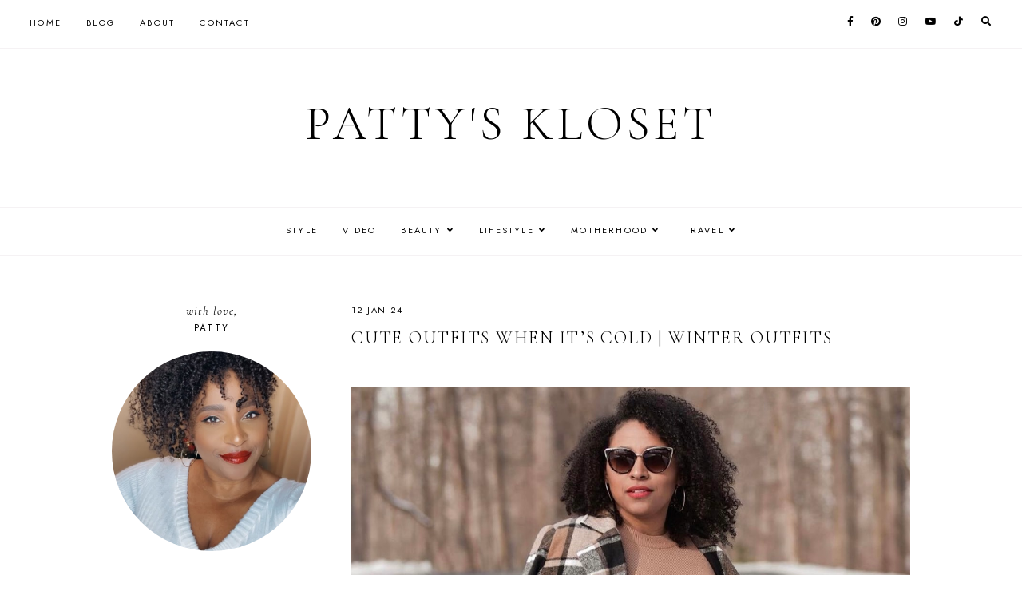

--- FILE ---
content_type: text/html; charset=UTF-8
request_url: https://www.pattyskloset.com/2024/01/cute-outfits-when-its-cold-winter.html
body_size: 36252
content:
<!DOCTYPE html>
<html class='v2' dir='ltr' lang='en' xmlns='http://www.w3.org/1999/xhtml' xmlns:b='http://www.google.com/2005/gml/b' xmlns:data='http://www.google.com/2005/gml/data' xmlns:expr='http://www.google.com/2005/gml/expr'>
<head>
<link href='https://www.blogger.com/static/v1/widgets/4128112664-css_bundle_v2.css' rel='stylesheet' type='text/css'/>
<script>
  (function(i,s,o,g,r,a,m){i['GoogleAnalyticsObject']=r;i[r]=i[r]||function(){
  (i[r].q=i[r].q||[]).push(arguments)},i[r].l=1*new Date();a=s.createElement(o),
  m=s.getElementsByTagName(o)[0];a.async=1;a.src=g;m.parentNode.insertBefore(a,m)
  })(window,document,'script','//www.google-analytics.com/analytics.js','ga');

  ga('create', 'UA-49502122-1', 'thefashionvictim14.blogspot.com');
  ga('send', 'pageview');

</script>
<link href='//ajax.googleapis.com' rel='dns-prefetch'/>
<link href='//fonts.googleapis.com' rel='dns-prefetch'/>
<link href='//cdnjs.cloudflare.com' rel='dns-prefetch'/>
<!-- jQuery -->
<script src='https://ajax.googleapis.com/ajax/libs/jquery/1.8.2/jquery.min.js' type='text/javascript'></script>
<!-- Pin Button -->
<script>
    //<![CDATA[
    var bs_pinButtonURL = "https://blogger.googleusercontent.com/img/a/AVvXsEhfMD3DBTADL7mBpSR5vPGpc-izdbMOuKYjiePohJB8vThc_jW0sj2hGsZe08X5LTFKff3QYkK2yZNAFfplCBdh6FRxfsB6xMwZawUcNV3ZB_u6nTTURp8Nb7CPEWDzwI1yn6FCC9_dyH5uMiqyB5-TiFMQscQwI06pCijumd0Hwz8lJ3iz1ug_IJZ3BQ";
    var bs_pinButtonPos = "topleft";
    var bs_pinPrefix = "";
    var bs_pinSuffix = "";
    //]]>
    </script>
<script id='bs_pinOnHover' type='text/javascript'>
    //<![CDATA[
    var _0xa776=["\x3C\x69\x6D\x67\x20\x73\x74\x79\x6C\x65\x3D\x22\x76\x69\x73\x69\x62\x69\x6C\x69\x74\x79\x3A\x68\x69\x64\x64\x65\x6E\x3B\x22\x20\x63\x6C\x61\x73\x73\x3D\x22\x70\x69\x6E\x69\x6D\x67\x6C\x6F\x61\x64\x22\x20\x73\x72\x63\x3D\x22","\x22\x20\x3E","\x61\x70\x70\x65\x6E\x64","\x62\x6F\x64\x79","\x68\x69\x64\x65","\x23\x62\x73\x5F\x70\x69\x6E\x4F\x6E\x48\x6F\x76\x65\x72","\x6F\x75\x74\x65\x72\x57\x69\x64\x74\x68","\x2E\x70\x69\x6E\x69\x6D\x67\x6C\x6F\x61\x64","\x6F\x75\x74\x65\x72\x48\x65\x69\x67\x68\x74","\x72\x65\x6D\x6F\x76\x65","\x6C\x6F\x61\x64","\x62\x6C\x6F\x67\x67\x65\x72\x73\x65\x6E\x74\x72\x61\x6C\x2E\x63\x6F\x6D","\x69\x6E\x64\x65\x78\x4F\x66","\x68\x74\x6D\x6C","\x76\x69\x73\x69\x62\x69\x6C\x69\x74\x79","\x68\x69\x64\x64\x65\x6E","\x63\x73\x73","\x2E\x70\x69\x6E\x69\x74\x2D\x77\x72\x61\x70\x70\x65\x72","\x6D\x61\x72\x67\x69\x6E\x2D\x74\x6F\x70","\x6D\x61\x72\x67\x69\x6E\x2D\x6C\x65\x66\x74","\x74\x6F\x70","\x70\x6F\x73\x69\x74\x69\x6F\x6E","\x6C\x65\x66\x74","\x63\x65\x6E\x74\x65\x72","\x74\x6F\x70\x72\x69\x67\x68\x74","\x74\x6F\x70\x6C\x65\x66\x74","\x62\x6F\x74\x74\x6F\x6D\x72\x69\x67\x68\x74","\x62\x6F\x74\x74\x6F\x6D\x6C\x65\x66\x74","\x73\x72\x63","\x70\x72\x6F\x70","\x2E\x70\x6F\x73\x74\x2D\x74\x69\x74\x6C\x65\x2C\x2E\x65\x6E\x74\x72\x79\x2D\x74\x69\x74\x6C\x65\x2C\x2E\x65\x6E\x74\x72\x79\x2D\x68\x65\x61\x64\x65\x72","\x66\x69\x6E\x64","\x2E\x70\x6F\x73\x74\x2C\x2E\x68\x65\x6E\x74\x72\x79\x2C\x2E\x65\x6E\x74\x72\x79","\x63\x6C\x6F\x73\x65\x73\x74","\x74\x65\x78\x74","\x75\x6E\x64\x65\x66\x69\x6E\x65\x64","","\x6C\x65\x6E\x67\x74\x68","\x61","\x72\x65\x70\x6C\x61\x63\x65","\x68\x72\x65\x66","\x61\x74\x74\x72","\x3C\x64\x69\x76\x20\x63\x6C\x61\x73\x73\x3D\x22\x70\x69\x6E\x69\x74\x2D\x77\x72\x61\x70\x70\x65\x72\x22\x20\x73\x74\x79\x6C\x65\x3D\x22\x64\x69\x73\x70\x6C\x61\x79\x3A\x6E\x6F\x6E\x65\x3B\x70\x6F\x73\x69\x74\x69\x6F\x6E\x3A\x20\x61\x62\x73\x6F\x6C\x75\x74\x65\x3B\x7A\x2D\x69\x6E\x64\x65\x78\x3A\x20\x39\x39\x39\x39\x3B\x20\x63\x75\x72\x73\x6F\x72\x3A\x20\x70\x6F\x69\x6E\x74\x65\x72\x3B\x22\x20\x3E\x3C\x61\x20\x68\x72\x65\x66\x3D\x22\x68\x74\x74\x70\x3A\x2F\x2F\x70\x69\x6E\x74\x65\x72\x65\x73\x74\x2E\x63\x6F\x6D\x2F\x70\x69\x6E\x2F\x63\x72\x65\x61\x74\x65\x2F\x62\x75\x74\x74\x6F\x6E\x2F\x3F\x75\x72\x6C\x3D","\x26\x6D\x65\x64\x69\x61\x3D","\x26\x64\x65\x73\x63\x72\x69\x70\x74\x69\x6F\x6E\x3D","\x22\x20\x73\x74\x79\x6C\x65\x3D\x22\x64\x69\x73\x70\x6C\x61\x79\x3A\x62\x6C\x6F\x63\x6B\x3B\x6F\x75\x74\x6C\x69\x6E\x65\x3A\x6E\x6F\x6E\x65\x3B\x22\x20\x74\x61\x72\x67\x65\x74\x3D\x22\x5F\x62\x6C\x61\x6E\x6B\x22\x3E\x3C\x69\x6D\x67\x20\x63\x6C\x61\x73\x73\x3D\x22\x70\x69\x6E\x69\x6D\x67\x22\x20\x73\x74\x79\x6C\x65\x3D\x22\x2D\x6D\x6F\x7A\x2D\x62\x6F\x78\x2D\x73\x68\x61\x64\x6F\x77\x3A\x6E\x6F\x6E\x65\x3B\x2D\x77\x65\x62\x6B\x69\x74\x2D\x62\x6F\x78\x2D\x73\x68\x61\x64\x6F\x77\x3A\x6E\x6F\x6E\x65\x3B\x2D\x6F\x2D\x62\x6F\x78\x2D\x73\x68\x61\x64\x6F\x77\x3A\x6E\x6F\x6E\x65\x3B\x62\x6F\x78\x2D\x73\x68\x61\x64\x6F\x77\x3A\x6E\x6F\x6E\x65\x3B\x62\x61\x63\x6B\x67\x72\x6F\x75\x6E\x64\x3A\x74\x72\x61\x6E\x73\x70\x61\x72\x65\x6E\x74\x3B\x6D\x61\x72\x67\x69\x6E\x3A\x20\x30\x3B\x70\x61\x64\x64\x69\x6E\x67\x3A\x20\x30\x3B\x62\x6F\x72\x64\x65\x72\x3A\x30\x3B\x22\x20\x73\x72\x63\x3D\x22","\x22\x20\x74\x69\x74\x6C\x65\x3D\x22\x50\x69\x6E\x20\x6F\x6E\x20\x50\x69\x6E\x74\x65\x72\x65\x73\x74\x22\x20\x3E\x3C\x2F\x61\x3E\x3C\x2F\x64\x69\x76\x3E","\x69\x73","\x70\x61\x72\x65\x6E\x74","\x70\x69\x6E\x69\x74\x2D\x77\x72\x61\x70\x70\x65\x72","\x68\x61\x73\x43\x6C\x61\x73\x73","\x6E\x65\x78\x74","\x61\x66\x74\x65\x72","\x6F\x6E\x6D\x6F\x75\x73\x65\x6F\x76\x65\x72","\x74\x68\x69\x73\x2E\x73\x74\x79\x6C\x65\x2E\x6F\x70\x61\x63\x69\x74\x79\x3D\x31\x3B\x74\x68\x69\x73\x2E\x73\x74\x79\x6C\x65\x2E\x76\x69\x73\x69\x62\x69\x6C\x69\x74\x79\x3D\x27\x76\x69\x73\x69\x62\x6C\x65\x27","\x74\x68\x69\x73\x2E\x73\x74\x79\x6C\x65\x2E\x6F\x70\x61\x63\x69\x74\x79\x3D\x31\x3B\x74\x68\x69\x73\x2E\x73\x74\x79\x6C\x65\x2E\x76\x69\x73\x69\x62\x69\x6C\x69\x74\x79\x3D\x27\x76\x69\x73\x69\x62\x6C\x65\x27\x3B\x63\x6C\x65\x61\x72\x54\x69\x6D\x65\x6F\x75\x74\x28\x62\x73\x42\x75\x74\x74\x6F\x6E\x48\x6F\x76\x65\x72\x29","\x76\x69\x73\x69\x62\x6C\x65","\x73\x68\x6F\x77","\x66\x61\x64\x65\x54\x6F","\x73\x74\x6F\x70","\x6D\x6F\x75\x73\x65\x65\x6E\x74\x65\x72","\x2E\x6E\x6F\x70\x69\x6E\x2C\x2E\x6E\x6F\x70\x69\x6E\x20\x69\x6D\x67","\x6E\x6F\x74","\x2E\x65\x6E\x74\x72\x79\x2D\x63\x6F\x6E\x74\x65\x6E\x74\x20\x69\x6D\x67\x2C\x2E\x70\x6F\x73\x74\x2D\x62\x6F\x64\x79\x20\x69\x6D\x67\x2C\x2E\x65\x6E\x74\x72\x79\x2D\x73\x75\x6D\x6D\x61\x72\x79\x20\x69\x6D\x67","\x6D\x6F\x75\x73\x65\x6C\x65\x61\x76\x65","\x6D\x73\x69\x65","\x62\x72\x6F\x77\x73\x65\x72","\x6F\x6E","\x72\x65\x61\x64\x79"];jQuery(document)[_0xa776[68]](function(_0x8b11x1){_0x8b11x1(_0xa776[3])[_0xa776[2]](_0xa776[0]+ bs_pinButtonURL+ _0xa776[1]);_0x8b11x1(_0xa776[5])[_0xa776[4]]();var _0x8b11x2;var _0x8b11x3;var _0x8b11x4;_0x8b11x1(_0xa776[7])[_0xa776[10]](function(){_0x8b11x3= _0x8b11x1(_0xa776[7])[_0xa776[6]](true);_0x8b11x4= _0x8b11x1(_0xa776[7])[_0xa776[8]](true);_0x8b11x1(_0xa776[7])[_0xa776[9]]()});var _0x8b11x5=_0x8b11x1(_0xa776[5])[_0xa776[13]]()[_0xa776[12]](_0xa776[11]);_0x8b11x5!= -1&& _0x8b11x6();function _0x8b11x6(){_0x8b11x1(_0xa776[63])[_0xa776[62]](_0xa776[61])[_0xa776[60]](function(){_0x8b11x1(_0xa776[17])[_0xa776[16]](_0xa776[14],_0xa776[15]);clearTimeout(_0x8b11x2);var _0x8b11x7=_0x8b11x1(this);var _0x8b11x8=parseInt(_0x8b11x7[_0xa776[16]](_0xa776[18]));var _0x8b11x9=parseInt(_0x8b11x7[_0xa776[16]](_0xa776[19]));var _0x8b11xa;var _0x8b11xb;switch(bs_pinButtonPos){case _0xa776[23]:_0x8b11xa= _0x8b11x7[_0xa776[21]]()[_0xa776[20]]+ _0x8b11x7[_0xa776[8]](true)/ 2- _0x8b11x4/ 2;_0x8b11xb= _0x8b11x7[_0xa776[21]]()[_0xa776[22]]+ _0x8b11x7[_0xa776[6]](true)/ 2- _0x8b11x3/ 2;break;case _0xa776[24]:_0x8b11xa= _0x8b11x7[_0xa776[21]]()[_0xa776[20]]+ _0x8b11x8+ 5;_0x8b11xb= _0x8b11x7[_0xa776[21]]()[_0xa776[22]]+ _0x8b11x9+ _0x8b11x7[_0xa776[6]]()- _0x8b11x3- 5;break;case _0xa776[25]:_0x8b11xa= _0x8b11x7[_0xa776[21]]()[_0xa776[20]]+ _0x8b11x8+ 5;_0x8b11xb= _0x8b11x7[_0xa776[21]]()[_0xa776[22]]+ _0x8b11x9+ 5;break;case _0xa776[26]:_0x8b11xa= _0x8b11x7[_0xa776[21]]()[_0xa776[20]]+ _0x8b11x8+ _0x8b11x7[_0xa776[8]]()- _0x8b11x4- 5;_0x8b11xb= _0x8b11x7[_0xa776[21]]()[_0xa776[22]]+ _0x8b11x9+ _0x8b11x7[_0xa776[6]]()- _0x8b11x3- 5;break;case _0xa776[27]:_0x8b11xa= _0x8b11x7[_0xa776[21]]()[_0xa776[20]]+ _0x8b11x8+ _0x8b11x7[_0xa776[8]]()- _0x8b11x4- 5;_0x8b11xb= _0x8b11x7[_0xa776[21]]()[_0xa776[22]]+ _0x8b11x9+ 5;break};var _0x8b11xc=_0x8b11x7[_0xa776[29]](_0xa776[28]);var _0x8b11xd=_0x8b11x7[_0xa776[33]](_0xa776[32])[_0xa776[31]](_0xa776[30]);var _0x8b11xe=_0x8b11xd[_0xa776[34]]();if( typeof bs_pinPrefix=== _0xa776[35]){bs_pinPrefix= _0xa776[36]};if( typeof bs_pinSuffix=== _0xa776[35]){bs_pinSuffix= _0xa776[36]};if(_0x8b11xd[_0xa776[31]](_0xa776[38])[_0xa776[37]]){pinitURL= _0x8b11xd[_0xa776[31]](_0xa776[38])[_0xa776[41]](_0xa776[40])[_0xa776[39]](/\#.+\b/gi,_0xa776[36])}else {pinitURL= _0x8b11x1(location)[_0xa776[41]](_0xa776[40])[_0xa776[39]](/\#.+\b/gi,_0xa776[36])};var _0x8b11xf=_0xa776[42]+ pinitURL+ _0xa776[43]+ _0x8b11xc+ _0xa776[44]+ bs_pinPrefix+ _0x8b11xe+ bs_pinSuffix+ _0xa776[45]+ bs_pinButtonURL+ _0xa776[46];var _0x8b11x10=_0x8b11x7[_0xa776[48]]()[_0xa776[47]](_0xa776[38])?_0x8b11x7[_0xa776[48]]():_0x8b11x7;if(!_0x8b11x10[_0xa776[51]]()[_0xa776[50]](_0xa776[49])){_0x8b11x10[_0xa776[52]](_0x8b11xf);if( typeof _0x8b11x2=== _0xa776[35]){_0x8b11x10[_0xa776[51]](_0xa776[17])[_0xa776[41]](_0xa776[53],_0xa776[54])}else {_0x8b11x10[_0xa776[51]](_0xa776[17])[_0xa776[41]](_0xa776[53],_0xa776[55])}};var _0x8b11x11=_0x8b11x10[_0xa776[51]](_0xa776[17]);_0x8b11x11[_0xa776[16]]({"\x74\x6F\x70":_0x8b11xa,"\x6C\x65\x66\x74":_0x8b11xb});_0x8b11x11[_0xa776[16]](_0xa776[14],_0xa776[56]);_0x8b11x11[_0xa776[59]]()[_0xa776[58]](300,1.0,function(){_0x8b11x1(this)[_0xa776[57]]()})});_0x8b11x1(_0xa776[63])[_0xa776[67]](_0xa776[64],function(){if(_0x8b11x1[_0xa776[66]][_0xa776[65]]){var _0x8b11x12=_0x8b11x1(this)[_0xa776[51]](_0xa776[17]);var _0x8b11x13=_0x8b11x1(this)[_0xa776[48]](_0xa776[38])[_0xa776[51]](_0xa776[17]);_0x8b11x2= setTimeout(function(){_0x8b11x12[_0xa776[59]]()[_0xa776[16]](_0xa776[14],_0xa776[15]);_0x8b11x13[_0xa776[59]]()[_0xa776[16]](_0xa776[14],_0xa776[15])},3000)}else {_0x8b11x1(_0xa776[17])[_0xa776[59]]()[_0xa776[58]](0,0.0)}})}})
    //This Pinterest Hover Button is developed by bloggersentral.com.
    //Visit http://www.bloggersentral.com/2012/11/pinterest-pin-it-button-on-image-hover.html details
    //Please do not remove this attribution
    //]]>
    </script>
<!-- Google Fonts -->
<link href='https://fonts.googleapis.com/css?family=Cormorant+Garamond:300,400,400italic,700,700italic|Jost:400,400italic,600,600italic' rel='stylesheet' type='text/css'/>
<!-- Font Awesome (ver 5.15.3) -->
<link crossorigin='anonymous' href='https://cdnjs.cloudflare.com/ajax/libs/font-awesome/5.15.3/css/all.min.css' integrity='sha512-iBBXm8fW90+nuLcSKlbmrPcLa0OT92xO1BIsZ+ywDWZCvqsWgccV3gFoRBv0z+8dLJgyAHIhR35VZc2oM/gI1w==' rel='stylesheet'/>
<!-- FitVids -->
<script crossorigin='anonymous' integrity='sha512-/2sZKAsHDmHNoevKR/xsUKe+Bpf692q4tHNQs9VWWz0ujJ9JBM67iFYbIEdfDV9I2BaodgT5MIg/FTUmUv3oyQ==' src='https://cdnjs.cloudflare.com/ajax/libs/fitvids/1.2.0/jquery.fitvids.min.js'></script>
<!-- Swiper Slider (ver 6.5.8) -->
<script crossorigin='anonymous' integrity='sha512-sAHYBRXSgMOV2axInO6rUzuKKM5SkItFLlLHQ8YjRD+FBwowtATOs4njP9oim3/MzyAGrB52SLDjpAOLcOT9TA==' src='https://cdnjs.cloudflare.com/ajax/libs/Swiper/6.5.8/swiper-bundle.min.js'></script>
<link crossorigin='anonymous' href='https://cdnjs.cloudflare.com/ajax/libs/Swiper/6.5.8/swiper-bundle.min.css' integrity='sha512-eeBbzvdY28BPYqEsAv4GU/Mv48zr7l0cI6yhWyqhgRoNG3sr+Q2Fr6751bA04Cw8SGUawtVZlugHm5H1GOU/TQ==' rel='stylesheet'/>
<meta content='IE=EmulateIE7' http-equiv='X-UA-Compatible'/>
<meta content='width=device-width,initial-scale=1.0' name='viewport'/>
<meta content='text/html; charset=UTF-8' http-equiv='Content-Type'/>
<meta content='blogger' name='generator'/>
<link href='https://www.pattyskloset.com/favicon.ico' rel='icon' type='image/x-icon'/>
<link href='http://www.pattyskloset.com/2024/01/cute-outfits-when-its-cold-winter.html' rel='canonical'/>
<link rel="alternate" type="application/atom+xml" title="Patty&#39;s Kloset - Atom" href="https://www.pattyskloset.com/feeds/posts/default" />
<link rel="alternate" type="application/rss+xml" title="Patty&#39;s Kloset - RSS" href="https://www.pattyskloset.com/feeds/posts/default?alt=rss" />
<link rel="service.post" type="application/atom+xml" title="Patty&#39;s Kloset - Atom" href="https://www.blogger.com/feeds/4679434811144144915/posts/default" />

<link rel="alternate" type="application/atom+xml" title="Patty&#39;s Kloset - Atom" href="https://www.pattyskloset.com/feeds/1274689794269547274/comments/default" />
<!--Can't find substitution for tag [blog.ieCssRetrofitLinks]-->
<link href='https://blogger.googleusercontent.com/img/b/R29vZ2xl/AVvXsEgGi_jKVRn6Jw5erNCb6enlyEYOjNJssoz4QvZjP0kpb0JgquAOoq1e5C60LW2zHS-8DA8dDco3zAfagL9AYdKH9P2qdNxBZsHvWLapdyRhUz3HHIkXhImbbeavQatlWwFHa4kJrEvUAyKRgg9TSa6oEus1xRtTFsXWWg8ZB4qamvifCZ299XHEq91ylYYe/s16000/Cute%20Outfits%20when%20it%E2%80%99s%20Cold,%20Winter%20Outfits,%20winter%20outfit%20ideas,%20pattys%20kloset,%20winter%20style,%20winter%20fashion,%20winter%20trends,%20what%20to%20wear%20when%20it&#39;s%20cold,%20cold%20weather%20outfits,%20how%20to%20style,%20winter%20essentials,%20looking%20cute%20in%20winter%20.jpg' rel='image_src'/>
<meta content='winter' name='description'/>
<meta content='http://www.pattyskloset.com/2024/01/cute-outfits-when-its-cold-winter.html' property='og:url'/>
<meta content='Cute Outfits when it’s Cold | Winter Outfits' property='og:title'/>
<meta content='winter' property='og:description'/>
<meta content='https://blogger.googleusercontent.com/img/b/R29vZ2xl/AVvXsEgGi_jKVRn6Jw5erNCb6enlyEYOjNJssoz4QvZjP0kpb0JgquAOoq1e5C60LW2zHS-8DA8dDco3zAfagL9AYdKH9P2qdNxBZsHvWLapdyRhUz3HHIkXhImbbeavQatlWwFHa4kJrEvUAyKRgg9TSa6oEus1xRtTFsXWWg8ZB4qamvifCZ299XHEq91ylYYe/w1200-h630-p-k-no-nu/Cute%20Outfits%20when%20it%E2%80%99s%20Cold,%20Winter%20Outfits,%20winter%20outfit%20ideas,%20pattys%20kloset,%20winter%20style,%20winter%20fashion,%20winter%20trends,%20what%20to%20wear%20when%20it&#39;s%20cold,%20cold%20weather%20outfits,%20how%20to%20style,%20winter%20essentials,%20looking%20cute%20in%20winter%20.jpg' property='og:image'/>
<title>Cute Outfits when it&#8217;s Cold | Winter Outfits &#8212; Patty's Kloset</title>
<!-- Twitter Cards -->
<!-- post pages -->
<meta content='summary_large_image' name='twitter:card'/>
<meta content='winter' name='twitter:description'/>
<meta content='Cute Outfits when it’s Cold | Winter Outfits' name='twitter:title'/>
<meta content='https://blogger.googleusercontent.com/img/b/R29vZ2xl/AVvXsEgGi_jKVRn6Jw5erNCb6enlyEYOjNJssoz4QvZjP0kpb0JgquAOoq1e5C60LW2zHS-8DA8dDco3zAfagL9AYdKH9P2qdNxBZsHvWLapdyRhUz3HHIkXhImbbeavQatlWwFHa4kJrEvUAyKRgg9TSa6oEus1xRtTFsXWWg8ZB4qamvifCZ299XHEq91ylYYe/s16000/Cute%20Outfits%20when%20it%E2%80%99s%20Cold,%20Winter%20Outfits,%20winter%20outfit%20ideas,%20pattys%20kloset,%20winter%20style,%20winter%20fashion,%20winter%20trends,%20what%20to%20wear%20when%20it&#39;s%20cold,%20cold%20weather%20outfits,%20how%20to%20style,%20winter%20essentials,%20looking%20cute%20in%20winter%20.jpg' name='twitter:image'/>
<script type='module'>//<![CDATA[
(function (jQuery) {
"use strict";
jQuery(document).ready(function () {
const swiper = new Swiper( '.swiper-container', {
autoplay: true,
loop: true,
speed: 900,
spaceBetween: 10,
effect: 'slide',
centeredSlides: true,
// Pagination.
pagination: {
  el: '.swiper-pagination',
  clickable: true,
},
// Arrows.
navigation: {
  nextEl: '.swiper-button-next',
  prevEl: '.swiper-button-prev',
},
// Responsive.
breakpoints: {
  640: { slidesPerView: 1.3, },
  970: { slidesPerView: 1.8, },
}
});
});
})(jQuery);
//]]></script>
<script>//<![CDATA[
// Post Slider
// Written by XOmisse for xomisse.com
// Do NOT remove credits
function postslider(json){var numPosts=json.feed.openSearch$totalResults.$t;var indexPosts=new Array();document.write('<div class="swiper-outer">');if(showarrows==true){document.write('<div class="swiper-button-prev"><span class="left-arrow"></span></div><div class="swiper-button-next"><span class="right-arrow"></span></div>')}document.write('<ul class="swiper-container"><div class="swiper-wrapper">');for(var i=0;i<numPosts;++i){indexPosts[i]=i}if(random_posts==!0){indexPosts.sort(function(){return 0.5-Math.random()})}if(numposts>numPosts){numposts=numPosts}for(i=0;i<numposts;++i){var entry=json.feed.entry[indexPosts[i]];var posttitle=entry.title.$t;for(var k=0;k<entry.link.length;k++){if(entry.link[k].rel=='alternate'){posturl=entry.link[k].href;break}}if("content"in entry){var postcontent=entry.content.$t}s=postcontent;a=s.indexOf("<img");b=s.indexOf("src=\"",a);c=s.indexOf("\"",b+5);d=s.substr(b+5,c-b-5);if((a!=-1)&&(b!=-1)&&(c!=-1)&&(d!="")){var thumburl=d}else var thumburl='https://3.bp.blogspot.com/-542AOxuoSCw/VfiLKUxzniI/AAAAAAAACLc/QkQHLufdbAY/s1600/1.jpg';var o=entry.published.$t;var p=o.substring(0,4);var q=o.substring(5,7);var r=o.substring(8,10);var t=new Array();t[1]="Jan";t[2]="Feb";t[3]="Mar";t[4]="Apr";t[5]="May";t[6]="Jun";t[7]="Jul";t[8]="Aug";t[9]="Sep";t[10]="Oct";t[11]="Nov";t[12]="Dec";var z=buttontext;document.write('<li class="swiper-slide">');document.write('<div class="slider-inside">');document.write('<div class="slider-image"><a href="'+posturl+'"><div class="slider-thumbnail"><img src="'+thumburl+'"/></div></a></div>');if(showpostcontent==true){document.write('<a href="'+posturl+'"><div class="slider-content"><div class="slider--content">');if(showpostdate==true){document.write('<div class="slider-date">'+r+' '+t[parseInt(q,10)]+' '+p+'</div>')}document.write('<div class="slider-title">'+posttitle+'</div>');var re=/<\S[^>]*>/g;postcontent=postcontent.replace(re,"");if(showpostsummary==!0){if(postcontent.length<numchars){document.write('<div class="slider-snippet">'+postcontent+'... </div>')}else{postcontent=postcontent.substring(0,numchars);var quoteEnd=postcontent.lastIndexOf(" ");postcontentl=postcontent.substring(0,quoteEnd);document.write('<div class="slider-snippet">'+postcontent+'... </div>')}}if(displaymore==true){document.write('<div class="slider-button"><span>'+z+'</span></div>')}document.write('<div class="slider-overlay"></div>');document.write('</div></div></a>')}document.write('</div>');document.write('</a></li>')}document.write('</div></ul>');if(showdots==true){document.write('<div class="swiper-pagination"></div>')}document.write('</div>')}
//]]></script>
<style id='page-skin-1' type='text/css'><!--
/** ~
* Name:           Rosamund
* Version:        3.0
* Last Update:    8 May 2021
* Designer:       Eve
* URLs:           https://novemberdahlia.com
*                 https://novemberdahlia.etsy.com
* ~ **/
/* Variable definitions
=======================
<Group description="Sizing" selector="body">
<Variable name="container.width" description="Container Width" type="length" default="0" min="0" max="1260px"/>
<Variable name="content.width" description="Post Width" type="length" default="0" min="0" max="1260px"/>
<Variable name="item.content.width" description="Post Width (No Sidebar)" type="length" default="0" min="0" max="1260px"/>
<Variable name="archive.width" description="Home, Archive, Label and Search Width" type="length" default="0" min="0" max="1260px"/>
</Group>
<Group description="Page Text" selector="body">
<Variable name="body.font" description="Font" type="font" default="normal normal 16px Cormorant Garamond, serif"/>
<Variable name="body.text.color" description="Text Color" type="color" default="#000000"/>
</Group>
<Group description="Headings" selector="h1,h2,h3,h4">
<Variable name="h1.h2.font" description="H1 + H2 Font" type="font" default="300 normal 20px Cormorant Garamond, serif"/>
<Variable name="h1.font.size" description="H1 Font Size" type="length" default="0" min="0" max="60px"/>
<Variable name="h2.font.size" description="H2 Font Size" type="length" default="0" min="0" max="60px"/>
<Variable name="h3.h4.font" description="H3 + H4 Font" type="font" default="normal normal 15px Jost, sans-serif"/>
<Variable name="h3.font.size" description="H3 Font Size" type="length" default="0" min="0" max="60px"/>
<Variable name="h4.font.size" description="H4 Font Size" type="length" default="0" min="0" max="60px"/>
</Group>
<Group description="Backgrounds" selector=".body-fauxcolumns-outer">
<Variable name="body.background" description="Site Background" type="color" default="#ffffff"/>
<Variable name="header.background.color" description="Header Background" type="color" default="transparent"/>
<Variable name="content.background.color" description="Content Background" type="color" default="transparent"/>
<Variable name="content.background.padding" description="Content Padding (Top + Bottom)" type="length" default="0" min="0" max="100px"/>
<Variable name="post.background.color" description="Post Background" type="color" default="transparent"/>
<Variable name="post.background.padding" description="Post Padding (Top + Bottom)" type="length" default="0" min="0" max="100px"/>
<Variable name="widget.background.color" description="Sidebar Widget Background" type="color" default="transparent"/>
<Variable name="widget.background.padding" description="Sidebar Widget Padding (Top + Bottom)" type="length" default="0" min="0" max="60px"/>
</Group>
<Group description="Links" selector=".main-outer">
<Variable name="link.color" description="Link Color" type="color" default="#ac91a2"/>
<Variable name="link.hover.color" description="Hover Color" type="color" default="#000000"/>
<Variable name="post.link.color" description="Post Link Color" type="color" default="#000000"/>
<Variable name="post.link.color.hover" description="Post Link Color (Hover)" type="color" default="#000000"/>
<Variable name="post.link.background" description="Post Link Background Color" type="color" default="#e6dfe4"/>
</Group>
<Group description="Blog Title" selector=".header-widget h1">
<Variable name="header.image.size" description="Header Image Size" type="length" default="0" min="0" max="1290px"/>
<Variable name="header.font" description="Font" type="font" default="300 normal 60px Cormorant Garamond, serif"/>
<Variable name="header.font.size" description="Font Size (Mobile)" type="length" default="0" min="0" max="60px"/>
<Variable name="header.text.color" description="Title Color" type="color" default="#000000" />
</Group>
<Group description="Blog Description" selector=".header-widget p">
<Variable name="description.font" description="Font" type="font" default="normal normal 11px Jost, sans-serif"/>
<Variable name="description.text.color" description="Description Color" type="color" default="#000000"/>
</Group>
<Group description="Menu (Primary)" selector=".nav-primary">
<Variable name="nav1.font" description="Font" type="font" default="normal normal 11px Jost, sans-serif"/>
<Variable name="nav1.bg" description="Background Color" type="color" default="#ffffff"/>
<Variable name="nav1.border" description="Border Color" type="color" default="#f5f2f4"/>
<Variable name="nav1.color" description="Link Color" type="color" default="#000000"/>
<Variable name="nav1.color.hover" description="Link Color (Hover)" type="color" default="#000000"/>
<Variable name="nav1.dropdown.bg" description="Dropdown Background Color" type="color" default="#ffffff"/>
<Variable name="nav1.dropdown.border" description="Dropdown Border + Background (Hover)" type="color" default="#f5f2f4"/>
<Variable name="nav1.dropdown.color" description="Dropdown Link Color" type="color" default="#000000"/>
<Variable name="nav1.dropdown.color.hover" description="Dropdown Link Color (Hover)" type="color" default="#c9b8c3"/>
</Group>
<Group description="Menu (Secondary)" selector=".nav-secondary">
<Variable name="nav2.font" description="Font" type="font" default="normal normal 11px Jost, sans-serif"/>
<Variable name="nav2.bg" description="Background Color" type="color" default="#ffffff"/>
<Variable name="nav2.border" description="Border Color" type="color" default="#f5f2f4"/>
<Variable name="nav2.color" description="Link Color" type="color" default="#000000"/>
<Variable name="nav2.color.hover" description="Link Color (Hover)" type="color" default="#000000"/>
<Variable name="nav2.dropdown.bg" description="Dropdown Background Color" type="color" default="#ffffff"/>
<Variable name="nav2.dropdown.border" description="Dropdown Border + Background (Hover)" type="color" default="#f5f2f4"/>
<Variable name="nav2.dropdown.color" description="Dropdown Link Color" type="color" default="#000000"/>
<Variable name="nav2.dropdown.color.hover" description="Dropdown Link Color (Hover)" type="color" default="#c9b8c3"/>
</Group>
<Group description="Social Icons (Menu)" selector=".site-nav .social-icons">
<Variable name="nav.social.icons.size" description="Social Icons Size" type="length" default="0" min="0" max="30px"/>
<Variable name="nav.social.icons.color" description="Social Icons Color" type="color" default="#000000"/>
<Variable name="nav.social.icons.color.hover" description="Social Icons Color (Hover)" type="color" default="#c9b8c3"/>
</Group>
<Group description="Search Form (Menu)" selector=".nav-search">
<Variable name="search.form.overlay.background" description="Search Box Background Color" type="color" default="#ffffff"/>
</Group>
<Group description="Post Title" selector=".post-title,.archive-title,.comments h4">
<Variable name="post.title.font" description="Post Title Font" type="font" default="300 normal 22px Cormorant Garamond, serif"/>
<Variable name="post.title.font.size" description="Post Title Font Size (Grid)" type="length" default="0" min="0" max="30px"/>
<Variable name="post.title.color" description="Post Title Color" type="color" default="#000000"/>
<Variable name="post.title.link" description="Post Title Link Color" type="color" default="#000000"/>
<Variable name="post.title.link.hover" description="Post Title Link Color (Hover)" type="color" default="#000000"/>
</Group>
<Group description="Post Meta and Footer" selector=".post-meta,.post-footer">
<Variable name="post.meta.font" description="Meta and Footer Font" type="font" default="normal normal 11px Jost, sans-serif"/>
<Variable name="post.meta.color" description="Meta and Footer Color" type="color" default="#000000"/>
<Variable name="post.meta.link" description="Meta and Footer Link" type="color" default="#000000"/>
<Variable name="post.meta.link.hover" description="Meta and Footer Link (Hover)" type="color" default="#c9b8c3"/>
<Variable name="post.footer.border" description="Post Footer Border" type="color" default="#f5f2f4"/>
<Variable name="post.share.icon.size" description="Post Share Icon Size" type="length" default="0" min="0" max="25px"/>
</Group>
<Group description="Blockquote" selector="blockquote">
<Variable name="blockquote.color" description="Blockquote Text Color" type="color" default="#000000"/>
<Variable name="blockquote.background" description="Blockquote Background Color" type="color" default="#f5f2f4"/>
<Variable name="list.number.color" description="Numbered List: Number Color" type="color" default="#c9b8c3"/>
<Variable name="list.bullet.color" description="Bulleted List: Bullet Color" type="color" default="#c9b8c3"/>
</Group>
<Group description="Buttons" selector="button">
<Variable name="button.font" description="Buttons Font" type="font" default="normal normal 11px Cormorant Garamond, serif"/>
<Variable name="button.color" description="Buttons Link Color" type="color" default="#000000"/>
<Variable name="button.color.hover" description="Buttons Link Color (Hover)" type="color" default="#c9b8c3"/>
<Variable name="button.bg" description="Buttons Link Background Color" type="color" default="#f5f2f4"/>
<Variable name="button.bg.hover" description="Buttons Link Background Color (Hover)" type="color" default="#f5f2f4"/>
</Group>
<Group description="Related Posts" selector=".related-posts">
<Variable name="related.post.title.font" description="Related Post Titles Font" type="font" default="300 normal 12px Cormorant Garamond, serif"/>
<Variable name="related.post.title.color" description="Related Post Titles Color" type="color" default="#000000"/>
<Variable name="related.post.title.background" description="Related Post Titles Background (Hover)" type="color" default="#ffffff"/>
</Group>
<Group description="Comments" selector=".comments">
<Variable name="comment.author.font" description="Comment Author Name Font" type="font" default="bold normal 15px Jost, sans-serif"/>
<Variable name="comment.author.color" description="Comment Author Name Color" type="color" default="#000000"/>
<Variable name="comment.meta.font" description="Comment Meta Font" type="font" default="normal normal 11px Jost, sans-serif"/>
<Variable name="comment.meta.color" description="Comment Meta Color" type="color" default="#000000"/>
<Variable name="comment.meta.color.hover" description="Comment Meta Color (Hover)" type="color" default="#000000"/>
</Group>
<Group description="Post Pagination" selector=".post-pagination">
<Variable name="post.pagination.font" description="Post Pagination Font" type="font" default="300 normal 15px Cormorant Garamond, serif"/>
<Variable name="post.pagination.color" description="Post Pagination Color" type="color" default="#000000"/>
<Variable name="post.pagination.color.hover" description="Post Pagination Color (Hover)" type="color" default="#c9b8c3"/>
<Variable name="post.pagination.small.font" description="Prev/Next Font" type="font" default="normal normal 11px Jost, sans-serif"/>
<Variable name="post.pagination.small.color" description="Prev/Next Color" type="color" default="#000000"/>
</Group>
<Group description="Widget Titles" selector="h3.title">
<Variable name="widget.title.font" description="Widget Titles Font" type="font" default="normal normal 12px Jost, sans-serif"/>
<Variable name="widget.title.color" description="Widget Titles Color" type="color" default="#000000"/>
</Group>
<Group description="Widget Titles (Homepage)" selector=".homepage-container h3.title">
<Variable name="home.widget.title.font" description="Widget Titles Font" type="font" default="normal normal 16px Jost, sans-serif"/>
<Variable name="home.widget.title.color" description="Widget Titles Color" type="color" default="#000000"/>
</Group>
<Group description="Profile" selector=".profile-wrapper">
<Variable name="profile.width" description="Profile Width" type="length" default="0" min="0" max="1290px"/>
<Variable name="profile.color" description="Profile Text Color" type="color" default="#000000"/>
<Variable name="profile.background" description="Profile Background Color" type="color" default="#f5f2f4"/>
<Variable name="profile.padding" description="Profile Padding" type="length" default="0" min="0" max="120px"/>
<Variable name="profile.button.font" description="Profile Button Font" type="font" default="normal normal 10px Jost, sans-serif"/>
<Variable name="profile.button.color" description="Profile Button Color" type="color" default="#000000"/>
<Variable name="profile.button.color.hover" description="Profile Button Color (Hover)" type="color" default="#c9b8c3"/>
<Variable name="profile.button.background" description="Profile Button Background Color" type="color" default="#e6dfe4"/>
<Variable name="profile.button.background.hover" description="Profile Button Background Color (Hover)" type="color" default="#e6dfe4"/>
</Group>
<Group description="Social Icons" selector=".social-icons">
<Variable name="social.icons.size" description="Social Icons Size" type="length" default="0" min="0" max="25px"/>
<Variable name="social.icons.color" description="Social Icons Color" type="color" default="#000000"/>
<Variable name="social.icons.color.hover" description="Social Icons Color (Hover)" type="color" default="#c9b8c3"/>
</Group>
<Group description="Popular Posts, Featured Post" selector=".popular-posts,.featured-post">
<Variable name="popular.featured.font" description="Popular and Featured Title Font" type="font" default="300 normal 14px Cormorant Garamond, serif"/>
<Variable name="popular.featured.color" description="Popular and Featured Title Color" type="color" default="#000000"/>
<Variable name="popular.featured.color.hover" description="Popular and Featured Title Color (Hover)" type="color" default="#000000"/>
<Variable name="popular.featured.border" description="Popular and Featured Title Border" type="color" default="#f5f2f4"/>
<Variable name="popular.featured.background" description="Popular and Featured Title Background Color" type="color" default="#ffffff"/>
<Variable name="popular.featured.background.hover" description="Popular and Featured Title Background Color (Hover)" type="color" default="#f5f2f4"/>
</Group>
<Group description="Search Form" selector=".search-form">
<Variable name="search.input.font" description="Search Input Font" type="font" default="300 normal 11px Cormorant Garamond, serif"/>
<Variable name="search.input.color" description="Search Input Color" type="color" default="#000000"/>
<Variable name="search.input.background" description="Search Input Background Color" type="color" default="#ffffff"/>
<Variable name="search.input.border" description="Search Input Border" type="color" default="#f5f2f4"/>
<Variable name="search.submit.font" description="Search Submit Font" type="font" default="300 normal 11px Cormorant Garamond, serif"/>
<Variable name="search.submit.color" description="Search Submit Color" type="color" default="#000000"/>
<Variable name="search.submit.color.hover" description="Search Submit Color (Hover)" type="color" default="#c9b8c3"/>
<Variable name="search.submit.background" description="Search Submit Background Color" type="color" default="#f5f2f4"/>
<Variable name="search.submit.background.hover" description="Search Submit Background Color (Hover)" type="color" default="#f5f2f4"/>
</Group>
<Group description="Contact Form" selector=".contact-form">
<Variable name="contact.input.font" description="Contact Input Font" type="font" default="300 normal 11px Cormorant Garamond, serif"/>
<Variable name="contact.input.color" description="Contact Input Color" type="color" default="#000000"/>
<Variable name="contact.input.background" description="Contact Input Background Color" type="color" default="#ffffff"/>
<Variable name="contact.input.border" description="Contact Input Border" type="color" default="#f5f2f4"/>
<Variable name="contact.submit.font" description="Contact Button Font" type="font" default="300 normal 11px Cormorant Garamond, serif"/>
<Variable name="contact.submit.color" description="Contact Button Color" type="color" default="#000000"/>
<Variable name="contact.submit.color.hover" description="Contact Button Color (Hover)" type="color" default="#c9b8c3"/>
<Variable name="contact.submit.background" description="Contact Button Background Color" type="color" default="#f5f2f4"/>
<Variable name="contact.submit.background.hover" description="Contact Button Background Color (Hover)" type="color" default="#f5f2f4"/>
</Group>
<Group description="Labels" selector=".Label ul">
<Variable name="labels.font" description="Labels Font" type="font" default="normal normal 11px Jost, sans-serif"/>
<Variable name="labels.color" description="Labels Link Color" type="color" default="#000000"/>
<Variable name="labels.color.hover" description="Labels Link Color (Hover)" type="color" default="#ac91a2"/>
<Variable name="labels.border" description="Labels Border" type="color" default="#f5f2f4"/>
</Group>
<Group description="Archives" selector=".BlogArchive ul">
<Variable name="archives.font" description="Archives Font" type="font" default="normal normal 11px Jost, sans-serif"/>
<Variable name="archives.color" description="Archives Link Color" type="color" default="#000000"/>
<Variable name="archives.color.hover" description="Archives Link Color (Hover)" type="color" default="#ac91a2"/>
<Variable name="archives.count.color" description="Archives Post Count Color" type="color" default="#999999"/>
<Variable name="archives.border" description="Archives Border" type="color" default="#f5f2f4"/>
</Group>
<Group description="Newsletter" selector="#mc_embed_signup">
<Variable name="newsletter.width" description="Newsletter Width" type="length" default="0" min="0" max="1290px"/>
<Variable name="newsletter.color" description="Newsletter Text Color" type="color" default="#000000"/>
<Variable name="newsletter.background" description="Newsletter Background Color" type="color" default="#f5f2f4"/>
<Variable name="newsletter.padding" description="Newsletter Padding" type="length" default="0" min="0" max="120px"/>
<Variable name="newsletter.input.font" description="Newsletter Input Font" type="font" default="300 normal 11px Cormorant Garamond, serif"/>
<Variable name="newsletter.input.color" description="Newsletter Input Color" type="color" default="#000000"/>
<Variable name="newsletter.input.border" description="Newsletter Border Color" type="color" default="#ffffff"/>
<Variable name="newsletter.input.background" description="Newsletter Input Background Color" type="color" default="#ffffff"/>
<Variable name="newsletter.button.font" description="Newsletter Button Font" type="font" default="300 normal 11px Cormorant Garamond, serif"/>
<Variable name="newsletter.button.color" description="Newsletter Button Color" type="color" default="#000000"/>
<Variable name="newsletter.button.color.hover" description="Newsletter Button Color (Hover)" type="color" default="#c9b8c3"/>
<Variable name="newsletter.button.background" description="Newsletter Button Background Color" type="color" default="#ffffff"/>
<Variable name="newsletter.button.background.hover" description="Newsletter Button Background Color (Hover)" type="color" default="#ffffff"/>
</Group>
<Group description="Newsletter (Sidebar, Footer Grid)" selector="#mc_embed_signup">
<Variable name="tiny.newsletter.input.font" description="Newsletter Input Font" type="font" default="300 normal 11px Cormorant Garamond, serif"/>
<Variable name="tiny.newsletter.input.color" description="Newsletter Input Color" type="color" default="#000000"/>
<Variable name="tiny.newsletter.input.border" description="Newsletter Border Color" type="color" default="#f5f2f4"/>
<Variable name="tiny.newsletter.input.background" description="Newsletter Input Background Color" type="color" default="#ffffff"/>
<Variable name="tiny.newsletter.button.font" description="Newsletter Button Font" type="font" default="300 normal 11px Cormorant Garamond, serif"/>
<Variable name="tiny.newsletter.button.color" description="Newsletter Button Color" type="color" default="#000000"/>
<Variable name="tiny.newsletter.button.color.hover" description="Newsletter Button Color (Hover)" type="color" default="#c9b8c3"/>
<Variable name="tiny.newsletter.button.background" description="Newsletter Button Background Color" type="color" default="#f5f2f4"/>
<Variable name="tiny.newsletter.button.background.hover" description="Newsletter Button Background Color (Hover)" type="color" default="#f5f2f4"/>
</Group>
<Group description="Featured Box" selector=".featured-box">
<Variable name="featured.box.title.font" description="Featured Box Title Font" type="font" default="normal normal 15px Jost, sans-serif"/>
<Variable name="featured.box.title.color" description="Featured Box Title Color" type="color" default="#000000"/>
<Variable name="featured.box.caption.font" description="Featured Box Caption Font" type="font" default="normal normal 15px Cormorant Garamond, serif"/>
<Variable name="featured.box.caption.color" description="Featured Box Caption Color" type="color" default="#000000"/>
<Variable name="featured.box.background" description="Featured Box Text Background" type="color" default="#ffffff"/>
</Group>
<Group description="Slider" selector=".slider-container">
<Variable name="slider.title.font" description="Slider Title Font" type="font" default="300 normal 20px Cormorant Garamond, serif"/>
<Variable name="slider.overlay" description="Slider Text Background Color" type="color" default="#ffffff" />
<Variable name="slider.title.color" description="Slider Title Color" type="color" default="#000000" />
<Variable name="slider.date.font" description="Slider Date Font" type="font" default="normal normal 11px Jost, sans-serif"/>
<Variable name="slider.date.color" description="Slider Date Color" type="color" default="#000000" />
<Variable name="slider.snippet.font.size" description="Slider Snippet Font Size" type="length" default="0" min="0" max="30px"/>
<Variable name="slider.snippet.color" description="Slider Snippet Color" type="color" default="#000000" />
<Variable name="slider.arrows.color" description="Slider Arrows Color" type="color" default="#000000" />
<Variable name="slider.dots.color" description="Slider Dots Color" type="color" default="#e6dfe4" />
</Group>
<Group description="YouTube" selector=".youtube-wrapper">
<Variable name="youtube.width" description="YouTube Width" type="length" default="0" min="0" max="1290px"/>
<Variable name="youtube.color" description="YouTube Text Color" type="color" default="#000000"/>
<Variable name="youtube.background" description="YouTube Background Color" type="color" default="#f5f2f4"/>
<Variable name="youtube.padding" description="YouTube Padding" type="length" default="0" min="0" max="120px"/>
<Variable name="youtube.icon.color" description="YouTube Icon Color" type="color" default="#f5f2f4"/>
<Variable name="youtube.overlay" description="YouTube Background Color (Hover)" type="color" default="#ffffff"/>
</Group>
<Group description="Pinterest" selector=".pinterest">
<Variable name="pinterest.icon.color" description="Pinterest Icon Color" type="color" default="#f5f2f4"/>
<Variable name="pinterest.overlay" description="Pinterest Background Color (Hover)" type="color" default="#ffffff"/>
</Group>
<Group description="Site Footer" selector=".site-footer">
<Variable name="site.footer.font" description="Site Footer Font" type="font" default="normal normal 11px Jost, sans-serif"/>
<Variable name="site.footer.bg" description="Site Footer Background Color" type="color" default="#ffffff"/>
<Variable name="site.footer.color" description="Site Footer Color" type="color" default="#000000"/>
<Variable name="site.footer.link" description="Site Footer Links" type="color" default="#000000"/>
<Variable name="site.footer.link.hover" description="Site Footer Links (Hover)" type="color" default="#ac91a2"/>
</Group>
<Group description="Instagram Page" selector=".instagram-menu">
<Variable name="instagram.menu.font" description="Instagram Menu Font" type="font" default="normal normal 11px Jost, sans-serif"/>
<Variable name="instagram.menu.color" description="Instagram Menu Color" type="color" default="#000000"/>
<Variable name="instagram.menu.color.hover" description="Instagram Menu Color (Hover)" type="color" default="#000000"/>
<Variable name="instagram.menu.bg" description="Instagram Menu Background Color" type="color" default="#ffffff"/>
<Variable name="instagram.menu.bg.hover" description="Instagram Menu Background Color (Hover)" type="color" default="#e6dfe4"/>
</Group>
<Group description="Selection and Scrollbar" selector="body">
<Variable name="selection.color" description="Selection Color" type="color" default="#000000"/>
<Variable name="selection.background" description="Selection Background Color" type="color" default="#f5f2f4"/>
<Variable name="scrollbar.background" description="Scrollbar Background Color" type="color" default="#ffffff"/>
<Variable name="scrollbar.thumb.color" description="Scrollbar Thumb Color" type="color" default="#f5f2f4"/>
</Group>
<Group description="Back To Top Arrow" selector=".back-to-top i">
<Variable name="back.to.top.color" description="Arrow Color" type="color" default="#000000"/>
<Variable name="back.to.top.color.hover" description="Arrow Color (Hover)" type="color" default="#c9b8c3"/>
<Variable name="back.to.top.background" description="Arrow Background Color" type="color" default="#e6dfe4"/>
<Variable name="back.to.top.background.hover" description="Arrow Background Color (Hover)" type="color" default="#e6dfe4"/>
</Group>
<Variable name="startSide" description="Side where text starts in blog language" type="automatic" default="left"/>
<Variable name="endSide" description="Side where text ends in blog language" type="automatic" default="right"/>
*/
/** ~
* ~ NORMALIZE
* ~ **/
/*! normalize.css v3.0.1 | MIT License | git.io/normalize */
html{font-family:sans-serif;-ms-text-size-adjust:100%;-webkit-text-size-adjust:100%}body{margin:0}article,aside,details,figcaption,figure,footer,header,hgroup,main,nav,section,summary{display:block}audio,canvas,progress,video{display:inline-block;vertical-align:baseline}audio:not([controls]){display:none;height:0}[hidden],template{display:none}a{background:transparent}a:active,a:hover{outline:0}abbr[title]{border-bottom:1px dotted}b,strong{font-weight:bold}dfn{font-style:italic}h1{font-size:2em;margin:.67em 0}mark{background:#ff0;color:#000}small{font-size:80%}sub,sup{font-size:75%;line-height:0;position:relative;vertical-align:baseline}sup{top:-0.5em}sub{bottom:-0.25em}img{border:0}svg:not(:root){overflow:hidden}figure{margin:1em 40px}hr{-moz-box-sizing:content-box;box-sizing:content-box;height:0}pre{overflow:auto}code,kbd,pre,samp{font-family:monospace,monospace;font-size:1em}button,input,optgroup,select,textarea{color:inherit;font:inherit;margin:0}button{overflow:visible}button,select{text-transform:none}button,html input[type="button"],input[type="reset"],input[type="submit"]{-webkit-appearance:button;cursor:pointer}button[disabled],html input[disabled]{cursor:default}button::-moz-focus-inner,input::-moz-focus-inner{border:0;padding:0}input{line-height:normal}input[type="checkbox"],input[type="radio"]{box-sizing:border-box;padding:0}input[type="number"]::-webkit-inner-spin-button,input[type="number"]::-webkit-outer-spin-button{height:auto}input[type="search"]{-webkit-appearance:textfield;-moz-box-sizing:content-box;-webkit-box-sizing:content-box;box-sizing:content-box}input[type="search"]::-webkit-search-cancel-button,input[type="search"]::-webkit-search-decoration{-webkit-appearance:none}fieldset{border:1px solid #c0c0c0;margin:0 2px;padding:.35em .625em .75em}legend{border:0;padding:0}textarea{overflow:auto}optgroup{font-weight:bold}table{border-collapse:collapse;border-spacing:0}td,th{padding:0}.section{margin:0;}
/** ~
* ~ GENERAL
* ~ **/
.site-wrapper {
word-wrap: break-word;
}
body {
font: normal normal 16px Cormorant Garamond, serif;
color: #000000;
background-color: #ffffff;
letter-spacing: 0.3px;
margin: 0;
overflow-x: hidden;
}
a:link, a:visited, h3.title a:focus, h3.title a:hover {
color: #ac91a2;
text-decoration: none;
}
a:focus, a:hover, h3.title a, h3.title a:visited {
color: #000000;
text-decoration: none;
}
.post-body a, .post-body a:visited {
color: #000000;
box-shadow: inset 0 -0.55em #e6dfe4;
}
.post-body a:focus, .post-body a:hover {
color: #000000;
box-shadow: inset 0 -1.1em #e6dfe4;
}
a.post-image-link {
box-shadow: none !important;
}
blockquote {
color: #000000;
background-color: #f5f2f4;
margin: 24px 0 !important;
padding: 20px !important;
}
.post-body ol {
list-style: none;
counter-reset: my-awesome-counter;
padding: 0 0 24px 24px;
margin: 0 !important;
}
.post-body ol > li {
counter-increment: my-awesome-counter;
}
.post-body ol > li::before {
content: counter(my-awesome-counter);
color: #c9b8c3;
font: 600 normal 14px Jost, sans-serif;
margin-right: 10px;
}
.post-body ul {
list-style: none;
line-height: 1.7 !important;
padding: 0 0 24px 24px !important;
margin: 0 !important;
}
.post-body ul li::before {
content: '';
width: 7px;
height: 7px;
display: inline-block;
background-color: #c9b8c3;
border-radius: 50%;
margin-right: 10px;
vertical-align: middle;
top: -1px;
position: relative;
}
::-moz-selection {
color: #000000;
background: #f5f2f4;
}
::selection {
color: #000000;
background: #f5f2f4;
}
::-webkit-scrollbar {
width: 13px;
}
::-webkit-scrollbar-track {
background: #ffffff;
}
::-webkit-scrollbar-thumb, ::-webkit-scrollbar-thumb:hover, ::-webkit-scrollbar-thumb:window-inactive {
background: #f5f2f4;
}
*, *:after, *:before {
-webkit-box-sizing: border-box;
-moz-box-sizing: border-box;
box-sizing: border-box;
}
a, img, span, button, input[type="submit"], .back-to-top i, .related-post a::after, .related-post-title, .youtube-video a::before, .pinterest-item a::before, .pinterest-item a::after {
-webkit-transition: all 0.4s ease;
-moz-transition: all 0.4s ease;
-ms-transition: all 0.4s ease;
-o-transition: all 0.4s ease;
transition: all 0.4s ease;
}
p {
margin: 0 0 1.4em;
}
img {
max-width: 100%;
height: auto;
vertical-align: top;
}
.post-body img {
margin: 0 0 1.4em;
}
.post-body a {
padding: 0 !important;
}
.separator, .separator > a {
margin: 0 !important;
}
.post-body a[style*="float: left"] img {
padding: 0 20px 0 0 !important;
}
.post-body a[style*="float: right"] img {
padding: 0 0 0 20px !important;
}
strong, b {
font-weight: bold;
}
em, i {
font-style: italic;
}
:focus {
outline: 0;
}
/** ~
* ~ HEADINGS
* ~ **/
h1, h2, h3, h4 {
margin: 0 0 1.2em;
}
h1, h2 {
font: 300 normal 20px Cormorant Garamond, serif;
letter-spacing: .02em;
}
h1 {
font-size: 22px;
}
h2 {
font-size: 19px;
}
h2, h3, h4 {
text-transform: uppercase;
letter-spacing: .15em;
}
h3, h4 {
font: normal normal 15px Jost, sans-serif;
}
h3 {
font-size: 15px;
}
h4 {
font-size: 12px;
}
/** ~
* ~ SITE HEADER
* ~ **/
.site-header {
padding: 4em 0;
text-align: center;
background-color: transparent;
}
.site-header img {
max-width: 500px;
width: 90%;
}
.header-widget h1 {
font: 300 normal 60px Cormorant Garamond, serif;
text-transform: uppercase;
letter-spacing: .08em;
line-height: 1;
margin: 0 !important;
}
.header-widget h1, .header-widget h1 a, .header-widget h1 a:visited, .header-widget h1 a:focus, .header-widget h1 a:hover {
color: #000000;
}
.header-widget p {
font: normal normal 11px Jost, sans-serif;
color: #000000;
text-transform: uppercase;
letter-spacing: .2em;
line-height: 1;
margin: 10px 0 0;
}
@media screen and (max-width: 970px) {
.header-widget h1 {
font-size: 36px;
}
}
/** ~
* ~ SITE NAVIGATION
* ~ **/
/* Menu (Before Header) */
.nav-primary {
font: normal normal 11px Jost, sans-serif;
background-color: #ffffff;
border-bottom: 1px solid #f5f2f4;
}
.nav-primary a, .nav-primary a:visited {
color: #000000;
}
.nav-primary a:focus, .nav-primary a:hover {
color: #000000;
}
/* Menu (After Header) */
.nav-secondary {
font: normal normal 11px Jost, sans-serif;
background-color: #ffffff;
border-top: 1px solid #f5f2f4;
border-bottom: 1px solid #f5f2f4;
margin: 0 0 60px;
}
.nav-secondary a, .nav-secondary a:visited {
color: #000000;
}
.nav-secondary a:focus, .nav-secondary a:hover {
color: #000000;
}
/* All Menus */
.nav-primary.no-items, .nav-secondary.no-items {
display: none !important;
}
#nav-primary, #nav-secondary {
z-index: 20;
}
.site-nav {
width: 100%;
text-transform: uppercase;
letter-spacing: .2em;
padding: 0 2.2em;
}
.site-nav .widget {
line-height: 1.2;
}
.site-nav ul {
padding: 0;
list-style: none;
}
.site-nav li {
display: inline-block;
position: relative;
margin: 0;
padding: 0;
}
.site-nav li > a {
display: block;
padding: 22px 13px;
font-weight: inherit !important;
}
.site-nav .social-icons {
font-size: 12px;
}
.site-nav .social-icons a, .site-nav .social-icons a:visited {
color: #000000;
}
.site-nav .social-icons a:focus, .site-nav .social-icons a:hover {
color: #c9b8c3;
}
.nav-primary .social-icons a {
margin: 0 0 0 14px;
}
.site-nav .menu-container li ul {
display: none;
text-align: left;
z-index: 7;
padding: 1em 0;
}
.site-nav .menu-container li ul li ul {
display: none;
top: -1px;
text-align: left;
z-index: 7;
padding: 1em 0;
}
.site-nav li.child-item {
display: block;
margin: 0;
line-height: normal;
}
.site-nav li.child-item a {
display: block;
padding: .7em 2em;
}
/* Primary menu dropdown colors */
.nav-primary .level-two, .nav-primary .level-three {
background-color: #ffffff;
border: 1px solid #f5f2f4;
}
.nav-primary .level-two a, .nav-primary .level-two a:visited, .nav-primary .level-three a, .nav-primary .level-three a:visited {
color: #000000;
}
.nav-primary .level-two a:focus, .nav-primary .level-two a:hover, .nav-primary .level-three a:focus, .nav-primary .level-three a:hover {
color: #c9b8c3;
}
/* Secondary menu dropdown colors */
.nav-secondary .level-two, .nav-secondary .level-three {
background-color: #ffffff;
border: 1px solid #f5f2f4;
}
.nav-secondary .level-two a, .nav-secondary .level-two a:visited, .nav-secondary .level-three a, .nav-secondary .level-three a:visited {
color: #000000;
}
.nav-secondary .level-two a:focus, .nav-secondary .level-two a:hover, .nav-secondary .level-three a:focus, .nav-secondary .level-three a:hover {
color: #c9b8c3;
}
@media screen and (min-width: 971px) {
.menu-toggle, .site-nav .fa-angle-down {
display: none !important;
}
#nav-primary, #nav-secondary {
visibility: hidden;
z-index: 20;
}
.site-nav {
height: 61px;
}
#nav-primary {
top: 0;
left: 0;
display: block;
position: -webkit-sticky;
position: sticky;
text-align: left;
}
.nav-primary .LinkList {
float: left;
}
.nav-primary .social-icons {
float: right;
padding: 20px 0;
margin: 0 13px 0 0;
}
.nav-primary .widget, .menu-outer {
display: block !important;
}
.nav-secondary {
text-align: center;
}
.nav-secondary .widget {
display: inline-block !important;
vertical-align: middle;
}
.nav-secondary .social-icons {
margin: 0 12px;
}
.nav-secondary .social-icons a {
margin: 0 7px;
}
.site-nav li.parent:hover .level-two, .site-nav .child-item.sharewidth:hover .level-three {
display: block;
}
.site-nav .menu-container li ul, .site-nav .menu-container li ul li ul {
position: absolute;
width: 220px;
margin: 0 0 0 -10px;
}
.site-nav .menu-container li ul li ul {
left: 220px;
margin: -1em 0 0 -2px;
}
.site-nav .menu-container > li.sharewidth > a:after, .site-nav .level-two > li.sharewidth > a:after {
font-family: 'Font Awesome 5 Free' !important;
font-weight: 900;
margin: 0 0 0 6px;
line-height: 0;
}
.site-nav .menu-container > li.sharewidth > a:after {
content: '\f107';
}
.site-nav .level-two > li.sharewidth > a:after {
content: '\f105';
}
}
@media screen and (max-width: 970px) {
.combine-menus #nav-secondary, .menu-outer {
display: none;
}
#nav-secondary {
position: relative;
}
.site-nav .HTML {
position: unset !important;
}
.site-nav .social-icons {
position: absolute;
top: 0;
right: 5%;
height: 61px;
line-height: 61px;
z-index: 99;
}
.nav-secondary .social-icons a {
margin-left: 14px;
}
.site-nav li {
display: block;
}
.site-nav li > a {
padding: 1.2em 0;
}
.site-nav li.sharewidth > a {
width: 80%;
}
.site-nav .menu-container li ul {
display: none;
width: 100%;
margin: 0;
}
.site-nav .menu-container li ul li ul {
width: calc(100% - 4em);
margin: .5em 2em;
}
.site-nav .menu-container > li:last-of-type {
margin: 0 0 1.2em;
}
.site-nav .fa-angle-down {
position: absolute;
top: 0;
right: 0;
width: 50px;
text-align: right;
cursor: pointer;
padding: .8em 0;
font-size: 15px;
}
.site-nav .level-two .fa-angle-down {
right: 1.7em;
padding: .5em 0;
}
}
.menu-toggle {
left: 0;
width: 30px;
height: 20px;
position: relative;
margin: 20px 0;
padding: 0 !important;
border: 0 !important;
background-color: transparent !important;
-webkit-transform: rotate(0deg);
-moz-transform: rotate(0deg);
-o-transform: rotate(0deg);
transform: rotate(0deg);
-webkit-transition: .5s ease-in-out;
-moz-transition: .5s ease-in-out;
-o-transition: .5s ease-in-out;
transition: .5s ease-in-out;
cursor: pointer;
}
.menu-toggle span {
display: block;
position: absolute;
height: 1px;
width: 100%;
border-radius: 0;
opacity: 1;
left: 0;
-webkit-transform: rotate(0deg);
-moz-transform: rotate(0deg);
-o-transform: rotate(0deg);
transform: rotate(0deg);
-webkit-transition: .25s ease-in-out;
-moz-transition: .25s ease-in-out;
-o-transition: .25s ease-in-out;
transition: .25s ease-in-out;
}
.nav-primary .menu-toggle span {
background-color: #000000;
}
.nav-secondary .menu-toggle span {
background-color: #000000;
}
.menu-toggle span:nth-child(1) {
top: 0;
}
.menu-toggle span:nth-child(2), .menu-toggle span:nth-child(3) {
top: 8px;
}
.menu-toggle span:nth-child(4) {
top: 16px;
}
.menu-toggle.is-open span:nth-child(1) {
top: 8px;
width: 0%;
left: 50%;
}
.menu-toggle.is-open span:nth-child(2) {
-webkit-transform: rotate(45deg);
-moz-transform: rotate(45deg);
-o-transform: rotate(45deg);
transform: rotate(45deg);
}
.menu-toggle.is-open span:nth-child(3) {
-webkit-transform: rotate(-45deg);
-moz-transform: rotate(-45deg);
-o-transform: rotate(-45deg);
transform: rotate(-45deg);
}
.menu-toggle.is-open span:nth-child(4) {
top: 8px;
width: 0%;
left: 50%;
}
.search-open, .search-close {
cursor: pointer;
}
/** ~
* ~ SIZING
* ~ **/
.container {
background-color: transparent;
padding: 0px 0;
}
.container-inner {
max-width: 1000px;
width: 88%;
margin: 0 auto;
}
.home-view .container-inner, .search-view .container-inner, .label-view .container-inner, .archive-view .container-inner {
max-width: 1000px;
}
.no-sidebar.blog-view .container-inner, .no-sidebar.item-view .container-inner {
max-width: 600px;
}
@media screen and (min-width: 768px) {
.content {
width: 70%;
float: right;
}
.sidebar {
width: 25%;
float: left;
}
}
@media screen and (max-width: 767px) {
.sidebar {
max-width: 300px;
width: 100%;
margin: 0 auto;
}
}
.no-sidebar .content {
width: 100%;
float: none !important;
}
/** ~
* ~ ARTICLES
* ~ **/
.post {
background-color: transparent;
padding: 0px;
margin: 0 0 60px;
}
.post-header {
margin: 0 0 25px;
}
.post-title, .archive-title {
font: 300 normal 22px Cormorant Garamond, serif;
color: #000000;
text-transform: uppercase;
letter-spacing: .08em;
}
.post-title a, .post-title a:visited {
color: #000000;
}
.post-title a:focus, .post-title a:hover {
color: #000000;
}
.archive-title {
text-align: center;
margin: 0 0 35px;
}
.grid-view .post-title {
font-size: 14px;
}
.post-meta {
font: normal normal 11px Jost, sans-serif;
color: #000000;
text-transform: uppercase;
letter-spacing: .15em;
}
.post-meta a, .post-meta a:visited {
color: #000000;
}
.post-meta a:focus, .post-meta a:hover {
color: #c9b8c3;
}
.post-header .post-meta {
margin: 0 0 14px;
}
.post-header .post-location {
margin: 0 0 0 10px;
}
.post-footer {
width: 100%;
text-align: center;
border-top: 1px solid #f5f2f4;
border-bottom: 1px solid #f5f2f4;
margin: 30px 0 0;
}
@media screen and (min-width: 601px) {
.post-footer {
display: table;
}
.post-footer .post-labels, .post-footer .post-share, .post-footer .post-comments {
width: 33.33%;
display: table-cell;
vertical-align: middle;
padding: 15px 0;
}
.post-footer .post-share {
border-left: 1px solid #f5f2f4;
border-right: 1px solid #f5f2f4;
padding: 0 10px;
margin: 0 10px;
}
}
@media screen and (max-width: 600px) {
.post-footer .post-labels, .post-footer .post-share, .post-footer .post-comments {
display: block;
padding: 15px 0;
}
.post-footer .post-share {
border-top: 1px solid #f5f2f4;
border-bottom: 1px solid #f5f2f4;
}
}
.post-share {
font-size: 13px;
}
.post-footer .post-share a {
margin: 0 7px;
}
.article-footer .post-share a {
margin-left: 14px;
}
.post-labels span::after {
content: ",";
}
.post-labels span.italic::after, .post-labels span:last-of-type::after {
content: "";
display: none !important;
}
/** ~
* ~ RELATED POSTS
* ~ **/
.related-posts-wrap {
margin: 50px 0 0;
}
.related-posts-wrap h4 {
text-align: center;
}
.related-posts {
width: 100%;
display: grid;
column-gap: 10px;
row-gap: 10px;
}
@media screen and (min-width: 768px) {
.related-posts {
grid-template-columns: repeat(4,minmax(0,1fr));
}
}
@media screen and (min-width: 481px) and (max-width: 767px) {
.related-posts {
grid-template-columns: repeat(2,minmax(0,1fr));
}
}
@media screen and (max-width: 480px) {
.related-posts {
grid-template-columns: 1fr;
}
}
.related-post {
position: relative;
}
.related-post-image {
width: 100%;
padding-bottom: 100%;
background-size: cover !important;
background-position: center !important;
}
.related-post-title {
font: 300 normal 12px Cormorant Garamond, serif;
color: #000000;
text-align: center;
text-transform: uppercase;
letter-spacing: .15em;
padding: 0 8px;
position: absolute;
top: 50%;
left: 0;
width: 100%;
opacity: 0;
z-index: 3;
-webkit-transform: translate(0, -50%);
-ms-transform: translate(0, -50%);
transform: translate(0, -50%);
}
.related-post:hover .related-post-title {
opacity: 1;
}
.related-post a::after {
content: '';
background-color: #ffffff;
opacity: 0;
position: absolute;
width: 100%;
height: 100%;
top: 0;
left: 0;
z-index: 2;
}
.related-post a:hover::after {
opacity: 0.6;
}
/** ~
* ~ POST PAGINATION
* ~ **/
.post-pagination {
width: 100%;
display: flex;
flex-wrap: wrap;
flex-direction: row;
justify-content: space-between;
font: 300 normal 15px Cormorant Garamond, serif;
margin: 50px 0 0;
}
.previous-post, .next-post {
flex: 1;
}
.previous-post {
text-align: right;
padding-left: 20px;
}
.next-post {
text-align: left;
padding-right: 20px;
}
.post-pagination a, .post-pagination a:visited {
color: #000000;
display: block;
}
.post-pagination a:focus, .post-pagination a:hover {
color: #c9b8c3;
}
.post-pagination span {
font: normal normal 11px Jost, sans-serif;
color: #000000;
text-transform: uppercase;
letter-spacing: .2em;
display: block;
padding: 0 0 3px;
}
@media screen and (max-width: 550px) {
.post-pagination {
display: block;
margin: 40px 0 0;
}
.previous-post, .next-post {
text-align: center;
padding: 10px 0;
}
}
/** ~
* ~ BLOG
* ~ **/
.post-thumbnail {
text-align: center;
margin: 0 0 24px;
}
.post-snippet {
text-align: justify;
}
#blog-pager, .jump-link, .slider-button {
font: normal normal 11px Cormorant Garamond, serif;
text-transform: uppercase;
letter-spacing: .2em;
}
.article-footer {
width: 100%;
display: flex;
flex-wrap: wrap;
align-items: center;
justify-content: space-between;
}
#blog-pager {
text-align: center;
margin: 0 !important;
}
#blog-pager:empty {
margin: 0 !important;
}
#blog-pager a, #blog-pager a:visited, .jump-link a, .jump-link a:visited, .slider-button span, .slider-button span:visited {
color: #000000;
background-color: #f5f2f4;
padding: 13px 18px;
display: inline-block;
}
#blog-pager a:focus, #blog-pager a:hover, .jump-link a:focus, .jump-link a:hover, .slider-button span:focus, .slider-button span:hover {
color: #c9b8c3;
background-color: #f5f2f4;
}
.blog-pager-older-link {
float: right;
}
.blog-pager-newer-link {
float: left;
}
.home-view .blog-pager-older-link {
float: none !important;
}
/** ~
* ~ HOME & ARCHIVES
* ~ **/
.grid-view .blog-posts {
width: 100%;
display: grid;
column-gap: 30px;
row-gap: 45px;
}
@media screen and (min-width: 801px) {
.grid-view .blog-posts {
grid-template-columns: repeat(3,minmax(0,1fr));
}
.home-view.grid-view .blog-posts {
grid-template-columns: repeat(4,minmax(0,1fr));
}
}
@media screen and (min-width: 500px) and (max-width: 800px) {
.grid-view .blog-posts {
grid-template-columns: repeat(2,minmax(0,1fr));
}
}
.grid-view .post, .grid-view .post-thumbnail {
margin: 0;
}
.grid-view .post:hover .post-thumbnail img {
opacity: 0.8;
}
.grid-view .post-title {
text-align: center;
}
.grid-view .post-title a {
display: block;
padding: 12px 0 0;
}
.grid-view #blog-pager {
margin: 20px 0 0 !important;
}
/** ~
* ~ COMMENTS
* ~ **/
.comments {
margin: 50px 0 0;
}
.comments h4 {
text-align: center;
margin: 0 0 20px !important;
}
.comments .comment {
margin: 35px 0 !important;
}
.comments .comment:first-of-type {
margin: 0 0 35px !important;
}
.avatar-image-container, .comments .comments-content .icon.blog-author, .thread-arrow {
display: none !important;
}
.comments .comment-block {
margin: 0 !important;
}
.comment-header, .comment-actions, .comment-reply, .thread-count a {
text-transform: uppercase;
letter-spacing: .15em;
}
.comment-header, .comment-content {
margin: 0 0 20px !important;
}
.comment-header .user {
font: bold normal 15px Jost, sans-serif;
color: bold normal 15px Jost, sans-serif;
}
.comment-header .datetime, .comment-actions, .thread-count a, .comment-reply {
font: normal normal 11px Jost, sans-serif;
color: #000000;
display: block;
margin: 0 !important;
padding: 3px 0 0;
}
.comment-reply {
display: inline !important;
margin: 0 12px 0 0 !important;
}
.comment-header a, .comment-header a:visited, .comment-actions a, .comment-actions a:visited, .thread-count a, .thread-count a:visited, a.comment-reply, a.comment-reply:visited {
color: #000000;
text-decoration: none !important;
padding: 0 !important;
}
.comment-header a:focus, .comment-header a:hover, .comment-actions a:focus, .comment-actions a:hover, .thread-count a:focus, .thread-count a:hover, a.comment-reply:focus, a.comment-reply:hover {
color: #000000;
text-decoration: none !important;
padding: 0 !important;
}
/** ~
* ~ SITE FOOTER
* ~ **/
.site-footer {
font: normal normal 11px Jost, sans-serif;
color: #000000;
background-color: #ffffff;
text-transform: uppercase;
letter-spacing: .2em;
padding: 30px;
width: 100%;
display: flex;
flex-wrap: wrap;
}
.site-footer a, .site-footer a:visited {
color: #000000;
}
.site-footer a:focus, .site-footer a:hover {
color: #ac91a2;
}
.nav-footer ul {
list-style: none;
padding: 0;
}
.nav-footer li {
display: inline-block;
padding: 0;
margin: 0 7px;
}
.nav-footer a {
font-weight: inherit !important;
}
@media screen and (min-width: 641px) {
.site-footer {
align-items: center;
justify-content: space-between;
}
.copyright {
order: 1;
flex: 1;
text-align: left;
}
.nav-footer {
order: 2;
flex: 2;
text-align: center;
}
.credit {
order: 3;
flex: 1;
text-align: right;
}
}
@media screen and (max-width: 640px) {
.site-footer {
text-align: center;
padding: 20px 5%;
justify-content: center;
}
.nav-footer {
width: 100%;
padding: 10px 0;
}
.copyright, .credit {
padding: 10px;
}
}
/** ~
* ~ INSTAGRAM PAGE
* ~ **/
ul.instagram-menu {
font: normal normal 11px Jost, sans-serif;
text-align: center;
text-transform: uppercase;
letter-spacing: .2em;
line-height: normal;
padding: 0 !important;
margin: 0 !important;
list-style: none;
}
ul.instagram-menu li {
padding: 0 !important;
margin: 0 0 12px !important;
}
ul.instagram-menu li::before {
display: none !important;
}
ul.instagram-menu li a, ul.instagram-menu li a:visited {
color: #000000;
background-color: #ffffff;
display: block;
padding: 16px 12px !important;
box-shadow: none !important;
}
ul.instagram-menu li a:focus, ul.instagram-menu li a:hover {
color: #000000;
background-color: #e6dfe4;
box-shadow: none !important;
}
/** ~
* ~ MISC.
* ~ **/
.clearfix::before, .clearfix::after, #clearfix::before, #clearfix::after {
content: "";
display: table;
}
.clearfix::after, #clearfix::after {
clear: both;
}
.site-nav .widget, .site-footer .widget {
margin: 0 !important;
}
.no-sidebar .sidebar, .footer-widget-area.no-items, .blog-feeds, .post-feeds, .site-footer h3.title, .site-nav h3.title {
display: none !important;
}
input[type="text"], input[type="email"], input[type="tel"], input[type="url"], input[type="search"], textarea {
border-radius: 0 !important;
-webkit-appearance: none !important;
}
::-ms-input-placeholder {
color: #000;
opacity: 1;
}
:-ms-input-placeholder {
color: #000;
opacity: 1;
}
::placeholder {
color: #000;
opacity: 1;
}
input:focus::-webkit-input-placeholder, textarea:focus::-webkit-input-placeholder {
color: transparent !important;
}
input:focus:-moz-placeholder, textarea:focus:-moz-placeholder {
color: transparent !important;
}
input:focus::-moz-placeholder, textarea:focus::-moz-placeholder {
color: transparent !important;
}
input:focus:-ms-input-placeholder, textarea:focus:-ms-input-placeholder {
color: transparent !important;
}
.back-to-top {
text-align: center;
cursor: pointer;
position: fixed;
right: 16px;
bottom: 60px;
z-index: 97;
opacity: 0;
visibility: hidden;
}
.back-to-top.is-visible {
opacity: 1;
visibility: visible;
}
.back-to-top i {
padding: 10px 11px 10px 10px;
width: 20px;
height: 20px;
border-radius: 50%;
display: inline;
}
.back-to-top i, .back-to-top i:visited {
color: #000000;
background-color: #e6dfe4;
}
.back-to-top i:focus, .back-to-top i:hover {
color: #c9b8c3;
background-color: #e6dfe4;
}
/** ~
* ~ GRID LAYOUT
* ~ **/
.grid-items {
width: 100%;
display: grid;
column-gap: 30px;
row-gap: 30px;
}
.grid-items a {
margin: 0 !important;
padding: 0 !important;
}
.grid-items p {
margin: 0 !important;
}
@media screen and (min-width: 580px) {
.grid-items.cols-2 {
grid-template-columns: repeat(2,minmax(0,1fr));
}
}
@media screen and (min-width: 640px) {
.grid-items.cols-3 {
grid-template-columns: repeat(3,minmax(0,1fr));
}
}
@media screen and (min-width: 841px) {
.grid-items.cols-4 {
grid-template-columns: repeat(4,minmax(0,1fr));
}
}
@media screen and (max-width: 840px) and (min-width: 580px) {
.grid-items.cols-4 {
grid-template-columns: repeat(2,minmax(0,1fr));
}
}
/** ~
* ~ WIDGETS
* ~ **/
.widget {
margin: 0;
line-height: 1.7;
}
.content .widget, .content .widget:last-of-type {
margin: 0 0 60px !important;
}
.sidebar .widget {
background-color: transparent;
padding: 0px;
}
.sidebar .widget, .sidebar .widget:last-of-type {
margin: 0 0 45px !important;
}
@media screen and (max-width: 767px) {
.sidebar .widget:last-child {
margin: 0 0 60px !important;
}
}
.footer-widgets {
max-width: 1000px;
width: 90%;
margin: 0 auto;
}
@media screen and (min-width: 768px) {
.footer-widgets {
display: flex;
flex-wrap: wrap;
flex-direction: row;
justify-content: space-between;
}
.footer-widget-area {
flex: 1;
margin-left: 50px;
}
.footer-widget-area:first-of-type {
margin-left: 0;
}
}
@media screen and (max-width: 767px) {
.footer-widgets {
max-width: 300px;
width: 100%;
margin: 0 auto;
}
}
.footer-widgets .widget, .footer-widgets .widget:last-of-type {
margin: 0 0 50px !important;
}
.homepage-2, .homepage-5, .homepage .widget, .homepage .widget:last-of-type {
margin: 0 0 60px !important;
}
.homepage-2.is-empty, .homepage-5.is-empty {
margin: 0 !important;
}
.home-grid {
max-width: 1000px;
width: 90%;
margin: 0 auto;
display: grid;
column-gap: 30px;
row-gap: 30px;
}
@media screen and (min-width: 500px) {
.cols-2 .home-grid {
grid-template-columns: repeat(2,minmax(0,1fr));
}
}
@media screen and (min-width: 600px) {
.cols-3 .home-grid, .cols-6 .home-grid {
grid-template-columns: repeat(3,minmax(0,1fr));
}
}
@media screen and (min-width: 801px) {
.cols-4 .home-grid {
grid-template-columns: repeat(4,minmax(0,1fr));
}
}
@media screen and (max-width: 800px) and (min-width: 500px) {
.cols-4 .home-grid {
grid-template-columns: repeat(2,minmax(0,1fr));
}
}
@media screen and (min-width: 801px) {
.cols-5 .home-grid {
grid-template-columns: repeat(5,minmax(0,1fr));
}
}
.instagram-mobile, .instagram-desktop {
line-height: 0 !important;
}
@media screen and (min-width: 768px) {
.instagram-mobile {
display: none;
}
}
@media screen and (max-width: 767px) {
.instagram-desktop {
display: none;
}
}
/** ~
* ~ WIDGET TITLES
* ~ **/
.widget h3.title {
font: normal normal 12px Jost, sans-serif;
color: #000000;
line-height: 1.8;
text-align: center;
text-transform: uppercase;
letter-spacing: .2em;
margin: 0 0 18px;
}
.homepage-container h3.title, .nav-search h3.title, .before-footer h3.title, .after-footer h3.title {
font: normal normal 16px Jost, sans-serif;
color: #000000;
line-height: 1.8;
text-align: center;
text-transform: uppercase;
letter-spacing: .15em;
margin: 0 0 25px;
}
.widget h3.title i, .site-footer em, .italic {
font: normal normal 16px Cormorant Garamond, serif;
font-style: italic;
text-transform: none !important;
letter-spacing: .08em;
}
.widget h3.title i {
font-size: 15px;
}
.site-footer em {
font-size: 14px;
}
.homepage-container h3.title i, .nav-search h3.title, .before-footer h3.title i, .after-footer h3.title i {
font-size: 17px;
}
/** ~
* ~ PROFILE (SIDEBAR)
* ~ **/
#Image150 .profile-image {
width: 100%;
padding-bottom: 100%;
position: relative;
margin: 0 auto 24px;
}
#Image150 .profile-image img {
border-radius: 50%;
position: absolute;
left: 50%;
top: 50%;
transform: translate(-50%, -50%);
height: 100%;
width: 100%;
object-fit: cover;
}
#Image150 .profile-text {
text-align: center;
margin: 0;
}
/** ~
* ~ PROFILE
* ~ **/
#Image400 {
display: none;
}
.profile-wrapper {
width: 100%;
color: #000000;
background-color: #f5f2f4;
padding: 40px 0;
}
.profile-wrapper h3.title {
color: #000000;
}
.profile-wrap {
max-width: 850px;
width: 90%;
margin: 0 auto;
}
@media screen and (min-width: 701px) {
.profile-wrap {
display: flex;
flex-wrap: wrap;
flex-direction: row;
align-items: center;
justify-content: space-between;
}
.profile-wrap .profile-image {
width: 33%;
}
.profile-wrap .profile-content {
width: 63%;
}
}
@media screen and (max-width: 700px) {
.profile-wrap .profile-image {
max-width: 80%;
margin: 0 auto 25px;
}
.profile-wrap .profile-content {
text-align: center;
}
}
.profile-wrap .profile-image-size {
width: 100%;
padding-bottom: 100%;
position: relative;
}
.profile-wrap .profile-image-size img {
border-radius: 50%;
position: absolute;
left: 50%;
top: 50%;
transform: translate(-50%, -50%);
height: 100%;
width: 100%;
object-fit: cover;
}
.profile-button, .profile-button:visited {
font: normal normal 10px Jost, sans-serif;
color: #000000 !important;
background-color: #e6dfe4;
display: inline-block;
padding: 13px 18px;
text-transform: uppercase;
letter-spacing: .2em;
}
.profile-button:focus, .profile-button:hover {
color: #c9b8c3 !important;
background-color: #e6dfe4;
}
/** ~
* ~ SOCIAL ICONS
* ~ **/
.social-icons {
font-size: 13px;
text-align: center;
}
.social-icons a, .social-icons a:visited {
color: #000000;
margin: 0 7px;
box-shadow: none !important;
}
.social-icons a:focus, .social-icons a:hover {
color: #c9b8c3;
box-shadow: none !important;
}
/** ~
* ~ POPULAR AND FEATURED POSTS
* ~ **/
.PopularPosts .popular-post-thumbnail {
float: none !important;
margin: 0 !important;
}
.PopularPosts img {
padding: 0 !important;
}
ul.popular-posts, ul.featured-post-outer {
list-style: none;
margin: 0 !important;
padding: 0 !important;
}
li.popular-post, li.featured-post {
position: relative;
padding: 0 !important;
margin: 0 0 20px;
}
li.featured-post, li.popular-post:last-of-type {
margin: 0;
}
.popular-post-title {
font: 300 normal 14px Cormorant Garamond, serif;
letter-spacing: .06em;
width: 80%;
margin: -20px auto 0;
text-align: center;
}
.popular-post-title a, .popular-post-title a:visited {
position: relative;
line-height: 40px;
padding: 0 10px;
display: block;
white-space: nowrap;
overflow: hidden;
text-overflow: ellipsis;
}
.featured-post-title {
font: 300 normal 14px Cormorant Garamond, serif;
letter-spacing: .06em;
width: calc(100% - 30px);
margin: 0 auto;
text-align: center;
bottom: 15px;
left: 15px;
position: absolute;
}
.featured-post-title a, .featured-post-title a:visited {
width: 100%;
padding: 10px 12px;
display: block;
}
.featured-post-image-size {
width: 100%;
padding-bottom: 125%;
position: relative;
}
.featured-post-image-size img {
position: absolute;
left: 50%;
top: 50%;
transform: translate(-50%, -50%);
height: 100%;
width: 100%;
object-fit: cover;
}
.popular-post-title a, .popular-post-title a:visited, .featured-post-title a, .featured-post-title a:visited {
color: #000000;
background-color: #ffffff;
border: 1px solid #f5f2f4;
}
li.popular-post:focus .popular-post-title a, li.popular-post:hover .popular-post-title a, li.featured-post:focus .featured-post-title a, li.featured-post:hover .featured-post-title a {
color: #000000;
background-color: #f5f2f4;
}
/** ~
* ~ SEARCH FORM
* ~ **/
.search-form {
width: 100%;
display: flex;
flex-wrap: wrap;
flex-direction: row;
justify-content: space-between;
}
.search-form input {
line-height: 1.2;
text-transform: uppercase;
letter-spacing: .16em;
padding: 12px;
margin: 0 !important;
}
.search-input {
font: 300 normal 11px Cormorant Garamond, serif;
color: #000000;
border: 1px solid #f5f2f4;
background-color: #ffffff;
width: 70%;
}
.search-submit, .search-submit:visited {
font: 300 normal 11px Cormorant Garamond, serif;
color: #000000;
border: 0;
background-color: #f5f2f4;
width: 30%;
}
.search-submit:focus, .search-submit:hover {
color: #c9b8c3;
background-color: #f5f2f4;
}
.search-input ::-ms-input-placeholder {
color: #000000;
}
.search-input :-ms-input-placeholder {
color: #000000;
}
.search-input ::placeholder {
color: #000000;
}
/** ~
* ~ SEARCH FORM (MENU)
* ~ **/
.nav-search-outer {
top: 0;
left: 0;
width: 100%;
height: 100%;
position: fixed;
display: block;
z-index: 98;
opacity: 0;
visibility: hidden;
-webkit-transition: all 0.3s ease-in;
-moz-transition: all 0.3s ease-in;
-o-transition: all 0.3s ease-in;
transition: all 0.3s ease-in;
}
.nav-search-outer.is-open {
opacity: 1;
visibility: visible;
}
.nav-search {
max-width: 500px;
width: 90%;
margin: 0 auto;
position: absolute;
z-index: 99;
top: 50%;
left: 50%;
-webkit-transform: translate(-50%, -50%);
-ms-transform: translate(-50%, -50%);
transform: translate(-50%, -50%);
}
.search-close {
margin: 15px 0 0;
display: block;
text-align: right;
font: normal normal 12px jost;
text-transform: uppercase;
letter-spacing: .14em;
}
.search-overlay {
top: 0;
left: 0;
width: 100%;
height: 100%;
position: fixed;
display: block;
background-color: #ffffff;
opacity: 0.9;
}
/** ~
* ~ NEWSLETTER (SIDEBAR & FOOTER GRID)
* ~ **/
.sidebar #mc_embed_signup input, .footer-widgets #mc_embed_signup input {
font: 300 normal 11px Cormorant Garamond, serif;
color: #000000;
border: 1px solid #f5f2f4;
background-color: #ffffff;
width: 100%;
display: block;
padding: 12px 14px;
line-height: 1.2;
text-align: center;
text-transform: uppercase;
letter-spacing: .2em;
margin: 0 0 8px;
}
.sidebar #mc_embed_signup input[type="submit"], .sidebar #mc_embed_signup input[type="submit"]:visited, .footer-widgets #mc_embed_signup input[type="submit"], .footer-widgets #mc_embed_signup input[type="submit"]:visited {
font: 300 normal 11px Cormorant Garamond, serif;
color: #000000;
background-color: #f5f2f4;
border: 0;
margin: 0;
}
.sidebar #mc_embed_signup input[type="submit"]:focus, .sidebar #mc_embed_signup input[type="submit"]:hover, .footer-widgets #mc_embed_signup input[type="submit"]:focus, .footer-widgets #mc_embed_signup input[type="submit"]:hover {
color: #c9b8c3;
background-color: #f5f2f4;
}
.sidebar #mc_embed_signup ::-ms-input-placeholder {
color: #000000;
}
.sidebar #mc_embed_signup :-ms-input-placeholder {
color: #000000;
}
.sidebar #mc_embed_signup ::placeholder {
color: #000000;
}
/** ~
* ~ NEWSLETTER
* ~ **/
.newsletter-wrapper {
width: 100%;
color: #000000;
background-color: #f5f2f4;
padding: 40px 0;
}
.newsletter-wrapper h3.title {
color: #000000;
}
.newsletter-wrap {
max-width: 900px;
width: 90%;
margin: 0 auto;
}
.newsletter-wrap #mc_header {
text-align: center;
}
.newsletter-wrap #mc_header p {
margin: -15px 0 0;
}
@media screen and (min-width: 768px) {
.newsletter-wrap {
display: flex;
flex-wrap: wrap;
flex-direction: row;
align-items: center;
justify-content: space-between;
}
.newsletter-wrap #mc_header {
width: 32%;
}
.newsletter-wrap #mc_embed_signup {
width: 63%;
}
}
@media screen and (max-width: 767px) {
.newsletter-wrap #mc_header {
margin: 0 auto 25px;
}
}
@media screen and (min-width: 641px) {
.newsletter-wrap #mc_form {
display: flex;
flex-wrap: wrap;
flex-direction: row;
align-items: center;
justify-content: space-between;
}
.newsletter-wrap input {
flex: 1;
margin: 0 8px 0 0;
}
.newsletter-wrap input[type="submit"] {
flex: none;
margin: 0;
min-width: 50px;
}
}
@media screen and (max-width: 640px) {
.newsletter-wrap input {
width: 100%;
margin: 0 0 8px;
}
.newsletter-wrap input[type="submit"] {
margin: 0;
}
}
.newsletter-wrap input {
font: 300 normal 11px Cormorant Garamond, serif;
color: #000000;
border: 1px solid #ffffff;
background-color: #ffffff;
display: block;
padding: 15px 18px;
line-height: 1.2;
text-align: center;
text-transform: uppercase;
letter-spacing: .2em;
}
.newsletter-wrap input[type="submit"], .newsletter-wrap input[type="submit"]:visited {
font: 300 normal 11px Cormorant Garamond, serif;
color: #000000;
background-color: #ffffff;
border: 0;
padding: 15px 32px;
}
.newsletter-wrap input[type="submit"]:focus, .newsletter-wrap input[type="submit"]:hover {
color: #c9b8c3;
background-color: #ffffff;
}
.newsletter-wrap ::-ms-input-placeholder {
color: #000000;
}
.newsletter-wrap :-ms-input-placeholder {
color: #000000;
}
.newsletter-wrap ::placeholder {
color: #000000;
}
/** ~
* ~ FEATURED BOX
* ~ **/
.featured-box {
position: relative;
}
.featured-box-image {
width: 100%;
padding-bottom: 100%;
position: relative;
}
.featured-box-image img {
position: absolute;
left: 50%;
top: 50%;
transform: translate(-50%, -50%);
height: 100%;
width: 100%;
object-fit: cover;
}
.featured-box-content {
text-align: center;
}
.featured-box-title {
font: normal normal 15px Jost, sans-serif;
color: #000000;
letter-spacing: .15em;
text-transform: uppercase;
line-height: 1.2;
margin: 0 !important;
}
.featured-box p {
font: normal normal 15px Cormorant Garamond, serif;
color: #000000;
letter-spacing: .02em;
padding: 8px 0 0;
line-height: 1.4;
margin: 0 !important;
}
.featured-box-title, .featured-box p {
z-index: 2;
position: relative;
}
.featured-box-content {
width: calc(100% - 30px);
position: absolute;
left: 15px;
bottom: 15px;
}
.featured-box--content {
width: 100%;
padding: 15px 10px;
position: relative;
}
.featured-box-overlay {
background-color: #ffffff;
opacity: 0.6;
position: absolute;
top: 0;
left: 0;
width: 100%;
height: 100%;
display: block;
z-index: 1;
}
/** ~
* ~ SLIDER
* ~ **/
.swiper-outer {
position: relative;
}
ul.swiper-container {
list-style: none;
padding: 0 !important;
margin: 0 !important;
}
ul.swiper-container li {
padding: 0 !important;
position: relative;
}
.slider-thumbnail {
width: 100%;
position: relative;
}
.slider-thumbnail img {
position: absolute;
left: 50%;
top: 50%;
transform: translate(-50%, -50%);
height: 100%;
width: 100%;
object-fit: cover;
}
@media screen and (min-width: 971px) {
.slider-thumbnail {
padding-bottom: 460px;
}
}
@media screen and (max-width: 970px) {
.slider-thumbnail {
padding-bottom: 360px;
}
}
.slider-content {
width: calc(100% - 60px);
margin: 0 auto;
bottom: 30px;
left: 50%;
-webkit-transform: translate(-50%, 0);
-ms-transform: translate(-50%, 0);
transform: translate(-50%, 0);
position: absolute;
text-align: center;
}
.slider--content {
max-width: 100%;
padding: 25px;
display: inline-block;
position: relative;
}
.slider-overlay {
background-color: #ffffff;
opacity: 0.6;
position: absolute;
top: 0;
left: 0;
width: 100%;
height: 100%;
display: block;
z-index: 1;
}
.slider-title, .slider-date, .slider-snippet, .slider-button {
position: relative;
z-index: 2;
}
.slider-title {
font: 300 normal 20px Cormorant Garamond, serif;
color: #000000;
line-height: 1.3;
text-transform: uppercase;
letter-spacing: .08em;
}
.slider-date {
font: normal normal 11px Jost, sans-serif;
color: #000000;
text-transform: uppercase;
letter-spacing: .15em;
padding-bottom: 12px;
}
.slider-snippet {
font-size: 15px;
color: #000000;
padding-top: 12px;
}
.slider-button::before {
content: '';
display: block;
margin-top: 20px;
}
.swiper-button-next, .swiper-button-prev {
background-color: transparent !important;
padding: 0 !important;
border: 0 !important;
}
.swiper-button-prev::after, .swiper-button-next::after {
content: '' !important;
display: none !important;
}
.swiper-button-prev .left-arrow, .swiper-button-next .right-arrow {
border: solid #000000;
border-width: 0 2px 2px 0;
display: inline-block;
padding: 6px;
}
.swiper-button-prev .left-arrow {
transform: rotate(135deg);
-webkit-transform: rotate(135deg);
}
.swiper-button-next .right-arrow {
transform: rotate(-45deg);
-webkit-transform: rotate(-45deg);
}
.swiper-pagination {
position: relative !important;
margin: 12px 0 0 !important;
bottom: 0 !important;
}
.swiper-pagination-bullet {
width: 12px !important;
height: 12px !important;
background-color: #ffffff;
border: 1.5px solid #e6dfe4 !important;
opacity: 1 !important;
cursor: pointer;
}
.swiper-pagination-bullet:focus, .swiper-pagination-bullet:hover, .swiper-pagination-bullet-active {
background-color: #e6dfe4 !important;
}
/** ~
* ~ YOUTUBE
* ~ **/
.youtube-wrapper {
width: 100%;
color: #000000;
background-color: #f5f2f4;
padding: 40px 0;
}
.youtube-wrapper h3 {
color: #000000;
}
.youtube-wrap {
max-width: 1000px;
width: 90%;
margin: 0 auto;
}
.youtube, .youtube-video {
position: relative;
}
.youtube-video a {
display: block;
}
.youtube-video a::after {
content: '\f167';
font-family: 'Font Awesome 5 Brands' !important;
font-weight: 400;
display: block;
color: #f5f2f4;
font-size: 26px;
position: absolute;
width: 100%;
text-align: center;
top: 50%;
left: 0;
z-index: 3;
-webkit-transform: translate(0, -50%);
-ms-transform: translate(0, -50%);
transform: translate(0, -50%);
}
.youtube-video a::before {
content: '';
background-color: #ffffff;
opacity: 0;
position: absolute;
width: 100%;
height: 100%;
top: 0;
left: 0;
z-index: 2;
}
.youtube-video a:focus::before, .youtube-video a:hover::before {
opacity: 0.3;
}
.youtube.is-column .youtube-video {
margin: 0 0 15px;
}
@media screen and (min-width: 601px) {
.youtube.is-row {
width: 100%;
display: grid;
grid-template-columns: repeat(3,minmax(0,1fr));
column-gap: 30px;
row-gap: 30px;
}
}
@media screen and (max-width: 600px) {
.youtube-video {
margin: 0 0 20px;
}
.youtube-video:last-of-type {
margin: 0;
}
}
/** ~
* ~ PINTEREST
* ~ **/
.pinterest {
width: 100%;
display: grid;
grid-template-columns: repeat(2,minmax(0,1fr));
}
.pinterest-item {
position: relative;
}
.pinterest-image {
width: 100%;
padding-bottom: 100%;
background-size: cover !important;
background-position: center !important;
}
.pinterest-item a::after {
content: '\f0d2';
font-family: 'Font Awesome 5 Brands' !important;
font-weight: 400;
display: block;
color: #f5f2f4;
font-size: 17px;
position: absolute;
width: 100%;
text-align: center;
top: 50%;
left: 0;
z-index: 3;
opacity: 0;
-webkit-transform: translate(0, -50%);
-ms-transform: translate(0, -50%);
transform: translate(0, -50%);
}
.pinterest-item a:focus::after, .pinterest-item a:hover::after {
opacity: 1;
}
.pinterest-item a::before {
content: '';
background-color: #ffffff;
opacity: 0;
position: absolute;
width: 100%;
height: 100%;
top: 0;
left: 0;
z-index: 2;
}
.pinterest-item a:focus::before, .pinterest-item a:hover::before {
opacity: 0.3;
}
/** ~
* ~ CONTACT FORM
* ~ **/
.contact-form input, .contact-form textarea {
font: 300 normal 11px Cormorant Garamond, serif !important;
width: 100% !important;
max-width: 100% !important;
color: #000000 !important;
background: #ffffff !important;
background-color: #ffffff !important;
border: 1px solid #f5f2f4 !important;
padding: 12px !important;
height: auto !important;
text-transform: uppercase;
letter-spacing: .15em;
margin: 0 0 8px !important;
}
.contact-form input:focus, .contact-form input:hover, .contact-form textarea:focus, .contact-form textarea:hover {
border: 1px solid #f5f2f4 !important;
box-shadow: none !important;
}
.contact-form button, .contact-form button:visited {
font: 300 normal 11px Cormorant Garamond, serif !important;
width: 100% !important;
max-width: 100% !important;
padding: 13px !important;
border: 0 !important;
color: #000000 !important;
background-color: #f5f2f4 !important;
background: #f5f2f4 !important;
padding: 11px !important;
height: auto !important;
text-transform: uppercase;
letter-spacing: .15em;
cursor: pointer !important;
}
.contact-form button:focus, .contact-form button:hover {
color: #c9b8c3 !important;
background-color: #f5f2f4 !important;
background: #f5f2f4 !important;
box-shadow: none !important;
}
.contact-form ::-ms-input-placeholder {
color: #000000 !important;
}
.contact-form :-ms-input-placeholder {
color: #000000 !important;
}
.contact-form ::placeholder {
color: #000000 !important;
}
/** ~
* ~ LABELS
* ~ **/
.Label ul {
padding: 0;
list-style: none;
font: normal normal 11px Jost, sans-serif;
text-align: center;
text-transform: uppercase;
letter-spacing: .2em;
line-height: 2;
max-height: 200px;
border: 1px solid #f5f2f4 !important;
padding: 20px;
overflow-y: scroll;
}
.Label li {
padding: 0 !important;
}
.Label a, .Label a:visited {
color: #000000;
}
.Label a:focus, .Label a:hover {
color: #ac91a2;
}
/** ~
* ~ ARCHIVE
* ~ **/
.BlogArchive ul {
padding: 0;
list-style: none;
font: normal normal 11px Jost, sans-serif;
text-align: center;
text-transform: uppercase;
letter-spacing: .2em;
line-height: 2;
}
#ArchiveList {
max-height: 200px;
border: 1px solid #f5f2f4 !important;
padding: 20px;
overflow-y: scroll;
}
.BlogArchive li {
padding: 0 !important;
}
.BlogArchive a, .BlogArchive a:visited {
color: #000000;
}
.BlogArchive a:focus, .BlogArchive a:hover {
color: #ac91a2;
}
.BlogArchive .post-count {
color: #999999;
padding: 0 0 0 5px;
}
.BlogArchive .post-count::before {
content: '(';
}
.BlogArchive .post-count::after {
content: ')';
}
img.pinimg {
width: 55px;
height: auto;
}
.pinit-wrapper a, .pinit-wrapper a:visited, .pinit-wrapper a:focus, .pinit-wrapper a:hover {
box-shadow: none !important;
}

--></style>
<script>//<![CDATA[
// Related posts.
var relatedTitles=new Array();var relatedTitlesNum=0;var relatedUrls=new Array();var thumburl=new Array();function related_results_labels_thumbs(e){for(var i=0;i<e.feed.entry.length;i++){var f=e.feed.entry[i];relatedTitles[relatedTitlesNum]=f.title.$t;try{thumburl[relatedTitlesNum]=f.gform_foot.url}catch(error){s=f.content.$t;a=s.indexOf("<img");b=s.indexOf("src=\"",a);c=s.indexOf("\"",b+5);d=s.substr(b+5,c-b-5);if((a!=-1)&&(b!=-1)&&(c!=-1)&&(d!="")){thumburl[relatedTitlesNum]=d}else thumburl[relatedTitlesNum]='http://oi67.tinypic.com/33fgmfc.jpg'}if(relatedTitles[relatedTitlesNum].length>140)relatedTitles[relatedTitlesNum]=relatedTitles[relatedTitlesNum].substring(0,200)+"...";for(var k=0;k<f.link.length;k++){if(f.link[k].rel=='alternate'){relatedUrls[relatedTitlesNum]=f.link[k].href;relatedTitlesNum++}}}}function removeRelatedDuplicates_thumbs(){var a=new Array(0);var b=new Array(0);var c=new Array(0);for(var i=0;i<relatedUrls.length;i++){if(!contains_thumbs(a,relatedUrls[i])){a.length+=1;a[a.length-1]=relatedUrls[i];b.length+=1;c.length+=1;b[b.length-1]=relatedTitles[i];c[c.length-1]=thumburl[i]}}relatedTitles=b;relatedUrls=a;thumburl=c}function contains_thumbs(a,e){for(var j=0;j<a.length;j++)if(a[j]==e)return true;return false}function printRelatedLabels_thumbs(){for(var i=0;i<relatedUrls.length;i++){if((relatedUrls[i]==currentposturl)||(!(relatedTitles[i]))){relatedUrls.splice(i,1);relatedTitles.splice(i,1);thumburl.splice(i,1);i--}}var r=Math.floor((relatedTitles.length-1)*Math.random());var i=0;document.write('<div class="related-posts-wrap">');if(relatedTitles.length>0)document.write('<h4>'+relatedpoststitle+'</h4>');document.write('<div class="related-posts">');while(i<relatedTitles.length&&i<20&&i<maxresults){document.write('<div class="related-post"><a ');if(i!=0)document.write('"');else document.write('"');document.write(' href="'+relatedUrls[r]+'"><div class="related-post-image" style="background-image: url('+thumburl[r]+')"></div><div class="related-post-title">'+relatedTitles[r]+'</div></a></div>');if(r<relatedTitles.length-1){r++}else{r=0}i++}document.write('</div></div>');relatedUrls.splice(0,relatedUrls.length);thumburl.splice(0,thumburl.length);relatedTitles.splice(0,relatedTitles.length)}
//]]></script>
<style id='template-skin-1' type='text/css'><!--
#layout{min-width:0;background-color:#f8f8f8!important;padding:40px 40px 0!important;}body#layout div.section{background-color:transparent!important;border:0!important;padding:0 0 40px!important;margin:0;}#layout .site-header{padding:0;}#layout .content-outer{min-width:0;width:100%;}#layout .region-inner{min-width:0;width:auto;}body#layout div.add_widget{padding:8px;}body#layout div.add_widget a{margin-left:32px;}body#layout #ContactForm1{display:none!important;}body#layout .content{width:65%;float:right;}body#layout .sidebar{width:30%;float:left;}
body#layout .footer-widgets::after,body#layout .footer-widgets::before{content:'';display:table;}body#layout .footer-widgets::after{clear:both;}body#layout .footer-widget-area{width:24.1%;float:left;margin:0 0 0 1%!important;}body#layout .footer-widget-area:first-of-type{margin:0!important;}
body#layout .nav-footer{width:49%!important;float:left;}body#layout .copyright{width:49%!important;float:right;}
--></style>
<script type='text/javascript'>
        (function(i,s,o,g,r,a,m){i['GoogleAnalyticsObject']=r;i[r]=i[r]||function(){
        (i[r].q=i[r].q||[]).push(arguments)},i[r].l=1*new Date();a=s.createElement(o),
        m=s.getElementsByTagName(o)[0];a.async=1;a.src=g;m.parentNode.insertBefore(a,m)
        })(window,document,'script','https://www.google-analytics.com/analytics.js','ga');
        ga('create', 'UA-49502122-1', 'auto', 'blogger');
        ga('blogger.send', 'pageview');
      </script>
<link href='https://www.blogger.com/dyn-css/authorization.css?targetBlogID=4679434811144144915&amp;zx=79884d89-fc16-416e-8c6d-cde953c2f560' media='none' onload='if(media!=&#39;all&#39;)media=&#39;all&#39;' rel='stylesheet'/><noscript><link href='https://www.blogger.com/dyn-css/authorization.css?targetBlogID=4679434811144144915&amp;zx=79884d89-fc16-416e-8c6d-cde953c2f560' rel='stylesheet'/></noscript>
<meta name='google-adsense-platform-account' content='ca-host-pub-1556223355139109'/>
<meta name='google-adsense-platform-domain' content='blogspot.com'/>

<!-- data-ad-client=ca-pub-5515384384166866 -->

</head>
<body class='combine-menus item-view' id='page'>
<div class='site-wrapper'>
<div id='nav-primary'>
<nav class='nav-primary site-nav clearfix section' id='nav-1' name='Menu (Before Header)'><div class='widget LinkList' data-version='2' id='LinkList1'>
<button aria-expanded='false' aria-pressed='false' class='menu-toggle'><span></span><span></span><span></span><span></span></button>
<div class='menu-outer'>
<ul>
<li><a href='/'>Home</a></li>
<li><a href='/search?max-results=4'>Blog</a></li>
<li><a href='/p/about-patty.html'>About</a></li>
<li><a href='/p/cont.html'>Contact</a></li>
</ul>
</div>
</div><div class='widget HTML' data-version='2' id='HTML250'>
<div class='widget-content'>
<div class="social-icons"> 
<a href="https://www.facebook.com/pattyskloset" target="_blank"><i class="fab fa-facebook-f"></i></a>
<a href="https://www.pinterest.com/pattyskloset" target="_blank"><i class="fab fa-pinterest"></i></a>
<a href="https://www.instagram.com/pattys_kloset" target="_blank"><i class="fab fa-instagram"></i></a>
<a href="https://www.youtube.com/c/patriciaosorio" target="_blank"><i class="fab fa-youtube"></i></a>
<a href="https://vm.tiktok.com/TTPdMWTkj6/" target="_blank"><i class="fab fa-tiktok"></i></a>
<a class="search-open"><i class="fas fa-search"></i></a>
</div>
</div>
</div></nav>
</div>
<header class='site-header' id='masthead' itemtype='http://schema.org/WPHeader' role='banner'>
<div class='header section' id='header' name='Header'><div class='widget Header' data-version='2' id='Header1'>
<div class='header-widget'>
<h1>
<a href='https://www.pattyskloset.com/'>
Patty's Kloset
</a>
</h1>
<p>
</p>
</div>
</div></div>
</header>
<div id='nav-secondary'>
<nav class='nav-secondary site-nav clearfix section' id='nav-2' name='Menu (After Header)'><div class='widget LinkList' data-version='2' id='LinkList2'>
<button aria-expanded='false' aria-pressed='false' class='menu-toggle'><span></span><span></span><span></span><span></span></button>
<div class='menu-outer'>
<ul>
<li><a href='/search/label/style?max-results=12'>Style</a></li>
<li><a href='/search/label/video?max-results=12'>Video</a></li>
<li><a href='/search/label/beauty?max-results=12'>Beauty</a></li>
<li><a href='/search/label/makeup?max-results=12'>_Makeup</a></li>
<li><a href='/search/label/hair?max-results=12'>_Hair</a></li>
<li><a href='/search/label/skincare?max-results=12'>_Skincare</a></li>
<li><a href='/search/label/all lifestyle?max-results=12'>Lifestyle</a></li>
<li><a href='/search/label/fashion week?max-results=12'>_Fashion Week</a></li>
<li><a href='/search/label/tips?max-results=12'>_Tips</a></li>
<li><a href='/search/label/personal?max-results=12'>_Personal</a></li>
<li><a href='/search/label/fitness & wellness?max-results=12'>_Fitness & Wellness</a></li>
<li><a href='/search/label/all motherhood?max-results=12'>Motherhood</a></li>
<li><a href='/search/label/maternitystyle?max-results=12'>_Maternity Style</a></li>
<li><a href='/search/label/baby?max-results=12'>_Baby</a></li>
<li><a href='/search/label/family?max-results=12'>_Family</a></li>
<li><a href='/search/label/mom life?max-results=12'>_Mom Life</a></li>
<li><a href='/search/label/all travel?max-results=12'>Travel</a></li>
<li><a href='/search/label/hotels?max-results=12'>_Hotels</a></li>
<li><a href='/search/label/travel tips?max-results=12'>_Travel Tips</a></li>
<li><a href='/search/label/travel diaries?max-results=12'>_Travel Diaries</a></li>
</ul>
</div>
</div></nav>
</div>
<div class='nav-search-outer'>
<aside class='nav-search clearfix section' id='nav-search' name='Search Box (Menu)'><div class='widget HTML' data-version='2' id='HTML350'>
<h3 class='title'>
Looking for something?
</h3>
<div class='widget-content'>
<form action="/search" class="search-form" method="get">
<input class="search-input" name="q" placeholder="" type='text' value=""/>
<input class="search-submit" type="submit" value="Search"/>
</form>

<span class="search-close"><i class="fas fa-times"></i> close</span>
</div>
</div></aside>
<div class='search-overlay'></div>
</div>
<section class='container' id='clearfix'>
<div class='container-inner'>
<main class='content section' id='primary' name='Content'><div class='widget Blog' data-version='2' id='Blog1'>
<div class='blog-posts'>
<article class='post entry'>
<meta content='Cute Outfits when it’s Cold | Winter Outfits' property='og:title'/>
<meta content='article' property='og:type'/>
<meta content='winter' property='og:description'/>
<meta content='https://www.pattyskloset.com/2024/01/cute-outfits-when-its-cold-winter.html' property='og:url'/>
<meta content='Patty&#39;s Kloset' property='og:site_name'/>
<meta content='7:28:00 PM' property='article:published_time'/>
<meta content='Patty&#39;s Kloset' property='article:author'/>
<div class='post-header'>
<div class='post-meta'>
<span class='post-date'>12 Jan 24</span>
</div>
<a name='1274689794269547274'></a>
<h2 class='post-title entry-title'>
Cute Outfits when it&#8217;s Cold | Winter Outfits
</h2>
</div>
<div class='post-body clearfix' id='post-body-1274689794269547274'>
<p></p><div class="separator" style="clear: both; text-align: center;"><a href="https://blogger.googleusercontent.com/img/b/R29vZ2xl/AVvXsEgGi_jKVRn6Jw5erNCb6enlyEYOjNJssoz4QvZjP0kpb0JgquAOoq1e5C60LW2zHS-8DA8dDco3zAfagL9AYdKH9P2qdNxBZsHvWLapdyRhUz3HHIkXhImbbeavQatlWwFHa4kJrEvUAyKRgg9TSa6oEus1xRtTFsXWWg8ZB4qamvifCZ299XHEq91ylYYe/s1284/Cute%20Outfits%20when%20it%E2%80%99s%20Cold,%20Winter%20Outfits,%20winter%20outfit%20ideas,%20pattys%20kloset,%20winter%20style,%20winter%20fashion,%20winter%20trends,%20what%20to%20wear%20when%20it&#39;s%20cold,%20cold%20weather%20outfits,%20how%20to%20style,%20winter%20essentials,%20looking%20cute%20in%20winter%20.jpg" style="margin-left: 1em; margin-right: 1em;"><img border="0" data-original-height="1284" data-original-width="1170" src="https://blogger.googleusercontent.com/img/b/R29vZ2xl/AVvXsEgGi_jKVRn6Jw5erNCb6enlyEYOjNJssoz4QvZjP0kpb0JgquAOoq1e5C60LW2zHS-8DA8dDco3zAfagL9AYdKH9P2qdNxBZsHvWLapdyRhUz3HHIkXhImbbeavQatlWwFHa4kJrEvUAyKRgg9TSa6oEus1xRtTFsXWWg8ZB4qamvifCZ299XHEq91ylYYe/s16000/Cute%20Outfits%20when%20it%E2%80%99s%20Cold,%20Winter%20Outfits,%20winter%20outfit%20ideas,%20pattys%20kloset,%20winter%20style,%20winter%20fashion,%20winter%20trends,%20what%20to%20wear%20when%20it&#39;s%20cold,%20cold%20weather%20outfits,%20how%20to%20style,%20winter%20essentials,%20looking%20cute%20in%20winter%20.jpg" /></a></div><div class="separator" style="clear: both; text-align: center;"><br /></div><div class="separator" style="clear: both; text-align: center;"><br /></div><div class="separator" style="clear: both; text-align: center;"><span face="Roboto, Noto, sans-serif" style="background-color: white; color: #0d0d0d; font-size: large; text-align: start; white-space-collapse: preserve;"><b><u>Cute Outfits when it&#8217;s Cold | Winter Outfits</u></b></span></div><div class="separator" style="clear: both; text-align: center;"><span face="Roboto, Noto, sans-serif" style="background-color: white; color: #0d0d0d; font-size: 15px; text-align: start; white-space-collapse: preserve;">Winter Fashion Inspiration: Stay Warm and Stylish! Forget bulky sweaters and shapeless parkas! In this video, I'm sharing my favorite tips and tricks for staying warm and stylish all winter long. Whether you're heading to the slopes, strolling through the city, or cozying up by the fireplace, I've got you covered with cute and comfy outfit ideas for every occasion. Cozy layers are key: Learn how to layer different pieces like sweaters, cardigans, jackets, and scarves to create stylish and functional looks. Accessorize for fun: From chunky hats and gloves to statement scarves and belts, accessories can add personality and polish to any winter outfit. Get inspired by trendy looks: I'll be showcasing some of the hottest winter fashion trends, like puffer jackets, faux fur vests, and knee-high boots.
Happy winter!</span></div><div class="separator" style="clear: both; text-align: center;"><span face="Roboto, Noto, sans-serif" style="background-color: white; color: #0d0d0d; font-size: 15px; text-align: start; white-space-collapse: preserve;"><br /></span></div><div class="separator" style="clear: both; text-align: center;"><span face="Roboto, Noto, sans-serif" style="background-color: white; color: #0d0d0d; font-size: 15px; text-align: start; white-space-collapse: preserve;"><br /></span></div><div class="separator" style="clear: both; text-align: center;"><span face="Roboto, Noto, sans-serif" style="background-color: white; color: #0d0d0d; font-size: 15px; text-align: start; white-space-collapse: preserve;"><u>watch it here:</u></span></div><p></p>
<div style="text-align: center;"><iframe allow="accelerometer; autoplay; clipboard-write; encrypted-media; gyroscope; picture-in-picture; web-share" allowfullscreen="" frameborder="0" height="315" src="https://www.youtube.com/embed/vfhmO0MlAOs?si=07xFWZRo7fLvemYn" title="YouTube video player" width="560"></iframe></div><div style="text-align: center;"><br /></div><div style="text-align: center;"><div style="background-color: white; box-sizing: border-box; font-family: &quot;Cormorant Garamond&quot;, serif; font-size: 16px; letter-spacing: 0.3px;"><i style="box-sizing: border-box;"><span style="box-sizing: border-box; font-size: medium; transition: all 0.4s ease 0s;">subscribe&nbsp;<u style="box-sizing: border-box;"><b style="box-sizing: border-box;"><a href="https://youtube.com/@pattyskloset" style="background: transparent; box-shadow: rgb(230, 223, 228) 0px -0.55em inset; box-sizing: border-box; color: black; padding: 0px !important; text-decoration-line: none; transition: all 0.4s ease 0s;" target="_blank">here</a></b></u></span></i></div><div style="background-color: white; box-sizing: border-box; font-family: &quot;Cormorant Garamond&quot;, serif; font-size: 16px; letter-spacing: 0.3px;"><i style="box-sizing: border-box;"><span style="box-sizing: border-box; font-size: medium; transition: all 0.4s ease 0s;"><br style="box-sizing: border-box;" /></span></i></div><div style="background-color: white; box-sizing: border-box; font-family: &quot;Cormorant Garamond&quot;, serif; font-size: 16px; letter-spacing: 0.3px;"><i style="box-sizing: border-box;"><span style="box-sizing: border-box; font-size: medium; transition: all 0.4s ease 0s;">shop my outfits&nbsp;<u style="box-sizing: border-box;"><b style="box-sizing: border-box;"><a href="https://bit.ly/2YZSXQx" style="background: transparent; box-shadow: rgb(230, 223, 228) 0px -0.55em inset; box-sizing: border-box; color: black; padding: 0px !important; text-decoration-line: none; transition: all 0.4s ease 0s;" target="_blank">here</a></b></u></span></i></div></div>
</div>
<div class='post-meta post-footer'>
<span class='post-labels'><span class='italic'>in</span>
<span class='label-style'><a href='https://www.pattyskloset.com/search/label/style' rel='tag'>style</a></span>
<span class='label-video'><a href='https://www.pattyskloset.com/search/label/video' rel='tag'>video</a></span>
</span>
<span class='post-share'>
<a class='share-facebook' href='https://www.blogger.com/share-post.g?blogID=4679434811144144915&postID=1274689794269547274&target=facebook' onclick='window.open(this.href, "_blank", "height=430,width=640"); return false;' target='_blank'><i class='fab fa-facebook-f'></i></a>
<a class='share-twitter' href='https://www.blogger.com/share-post.g?blogID=4679434811144144915&postID=1274689794269547274&target=twitter' target='_blank'><i class='fab fa-twitter'></i></a>
<a class='share-pinterest' href='https://www.blogger.com/share-post.g?blogID=4679434811144144915&postID=1274689794269547274&target=pinterest' target='_blank'><i class='fab fa-pinterest'></i></a>
</span>
<span class='post-comments'><a class='comment-link' href='https://www.pattyskloset.com/2024/01/cute-outfits-when-its-cold-winter.html#comment-form'>0 comments</a></span>
</div>
<div class='post-pagination'>
<div class='next-post'><a href='https://www.pattyskloset.com/2024/01/how-to-style-your-winter-wardrobe-basics.html' id='Blog1_blog-pager-newer-link'></a></div>
<div class='previous-post'><a href='https://www.pattyskloset.com/2023/11/what-to-wear-for-thanksgiving-casual.html' id='Blog1_blog-pager-older-link'></a></div>
</div>
<script type='text/javascript'> //<![CDATA[ 
                  (function($){    
                  var newerLink = $('.next-post a'); 
                  var olderLink = $('.previous-post a'); 
                  $.get(newerLink.attr('href'), function (data) { 
                  newerLink.html('<span>Next</span>'+$(data).find('.post h2.post-title').text()+''); 
                  },"html"); 
                  $.get(olderLink.attr('href'), function (data2) { 
                  olderLink.html('<span>Prev</span>'+$(data2).find('.post h2.post-title').text()+'');    
                  },"html"); 
                  })(jQuery); 
                  //]]></script>
<script src='/feeds/posts/default/-/style?alt=json-in-script&callback=related_results_labels_thumbs&max-results=30' type='text/javascript'></script><script src='/feeds/posts/default/-/video?alt=json-in-script&callback=related_results_labels_thumbs&max-results=30' type='text/javascript'></script>
<script type='text/javascript'>//<![CDATA[
                  var currentposturl='<data:post.url/>';
                  var maxresults=4;
                  var relatedpoststitle='you may also like';
                  removeRelatedDuplicates_thumbs();
                  printRelatedLabels_thumbs();
                  //]]></script>
<section class='comments embed' data-num-comments='0' id='comments'>
<a name='comments'></a>
<h4>0 comments</h4>
<div id='Blog1_comments-block-wrapper'>
</div>
<div class='footer'>
<div class='comment-form'>
<a name='comment-form'></a>
<a href='https://www.blogger.com/comment/frame/4679434811144144915?po=1274689794269547274&hl=en&saa=85391&origin=https://www.pattyskloset.com' id='comment-editor-src'></a>
<iframe allowtransparency='allowtransparency' class='blogger-iframe-colorize blogger-comment-from-post' frameborder='0' height='410px' id='comment-editor' name='comment-editor' src='' width='100%'></iframe>
<script src='https://www.blogger.com/static/v1/jsbin/2841073395-comment_from_post_iframe.js' type='text/javascript'></script>
<script type='text/javascript'>
      BLOG_CMT_createIframe('https://www.blogger.com/rpc_relay.html');
    </script>
</div>
</div>
</section>
</article>
</div>
<div class='post-feeds'>
<div class='feed-links'>
Subscribe to:
<a class='feed-link' href='https://www.pattyskloset.com/feeds/1274689794269547274/comments/default' target='_blank' type='application/atom+xml'>Post Comments (Atom)</a>
</div>
</div>
</div><div class='widget ContactForm' data-version='2' id='ContactForm1'></div></main>
<aside class='sidebar section' id='secondary' name='Sidebar'><div class='widget Image' data-version='2' id='Image150'>
<h3 class='title'>
<i>with love,</i><br>Patty
</h3>
<div class='widget-content'>
<div class='profile-image'>
<img alt='<i>with love,</i><br>Patty' height='1600' id='Image150_img' src='https://blogger.googleusercontent.com/img/b/R29vZ2xl/AVvXsEg-9VlmSjnMq_eqRFc1agPNIIj64S2n2hai_WVVV0qQ60768x086wd6Msle2XyuxxVtp1YcrzDe-FW45GoPXO41_INohV-NSpmuZAynQ4ZS1xxhLFouCTg39sOSD0YW4use5sLKP4EdLt-L/s1600/IMG_7150.jpeg' srcset='https://blogger.googleusercontent.com/img/b/R29vZ2xl/AVvXsEg-9VlmSjnMq_eqRFc1agPNIIj64S2n2hai_WVVV0qQ60768x086wd6Msle2XyuxxVtp1YcrzDe-FW45GoPXO41_INohV-NSpmuZAynQ4ZS1xxhLFouCTg39sOSD0YW4use5sLKP4EdLt-L/s72/IMG_7150.jpeg 72w, https://blogger.googleusercontent.com/img/b/R29vZ2xl/AVvXsEg-9VlmSjnMq_eqRFc1agPNIIj64S2n2hai_WVVV0qQ60768x086wd6Msle2XyuxxVtp1YcrzDe-FW45GoPXO41_INohV-NSpmuZAynQ4ZS1xxhLFouCTg39sOSD0YW4use5sLKP4EdLt-L/s128/IMG_7150.jpeg 128w, https://blogger.googleusercontent.com/img/b/R29vZ2xl/AVvXsEg-9VlmSjnMq_eqRFc1agPNIIj64S2n2hai_WVVV0qQ60768x086wd6Msle2XyuxxVtp1YcrzDe-FW45GoPXO41_INohV-NSpmuZAynQ4ZS1xxhLFouCTg39sOSD0YW4use5sLKP4EdLt-L/s220/IMG_7150.jpeg 220w, https://blogger.googleusercontent.com/img/b/R29vZ2xl/AVvXsEg-9VlmSjnMq_eqRFc1agPNIIj64S2n2hai_WVVV0qQ60768x086wd6Msle2XyuxxVtp1YcrzDe-FW45GoPXO41_INohV-NSpmuZAynQ4ZS1xxhLFouCTg39sOSD0YW4use5sLKP4EdLt-L/s400/IMG_7150.jpeg 400w, https://blogger.googleusercontent.com/img/b/R29vZ2xl/AVvXsEg-9VlmSjnMq_eqRFc1agPNIIj64S2n2hai_WVVV0qQ60768x086wd6Msle2XyuxxVtp1YcrzDe-FW45GoPXO41_INohV-NSpmuZAynQ4ZS1xxhLFouCTg39sOSD0YW4use5sLKP4EdLt-L/s640/IMG_7150.jpeg 640w, https://blogger.googleusercontent.com/img/b/R29vZ2xl/AVvXsEg-9VlmSjnMq_eqRFc1agPNIIj64S2n2hai_WVVV0qQ60768x086wd6Msle2XyuxxVtp1YcrzDe-FW45GoPXO41_INohV-NSpmuZAynQ4ZS1xxhLFouCTg39sOSD0YW4use5sLKP4EdLt-L/s800/IMG_7150.jpeg 800w, https://blogger.googleusercontent.com/img/b/R29vZ2xl/AVvXsEg-9VlmSjnMq_eqRFc1agPNIIj64S2n2hai_WVVV0qQ60768x086wd6Msle2XyuxxVtp1YcrzDe-FW45GoPXO41_INohV-NSpmuZAynQ4ZS1xxhLFouCTg39sOSD0YW4use5sLKP4EdLt-L/s1024/IMG_7150.jpeg 1024w, https://blogger.googleusercontent.com/img/b/R29vZ2xl/AVvXsEg-9VlmSjnMq_eqRFc1agPNIIj64S2n2hai_WVVV0qQ60768x086wd6Msle2XyuxxVtp1YcrzDe-FW45GoPXO41_INohV-NSpmuZAynQ4ZS1xxhLFouCTg39sOSD0YW4use5sLKP4EdLt-L/s1280/IMG_7150.jpeg 1280w, https://blogger.googleusercontent.com/img/b/R29vZ2xl/AVvXsEg-9VlmSjnMq_eqRFc1agPNIIj64S2n2hai_WVVV0qQ60768x086wd6Msle2XyuxxVtp1YcrzDe-FW45GoPXO41_INohV-NSpmuZAynQ4ZS1xxhLFouCTg39sOSD0YW4use5sLKP4EdLt-L/s1600/IMG_7150.jpeg 1600w' width='905'>
</img>
</div>
</div>
</div><div class='widget HTML' data-version='2' id='HTML4'>
<div class='widget-content'>
<div class="social-icons"> 
<a href="https://www.facebook.com/pattyskloset" target="_blank"><i class="fab fa-facebook-f"></i></a>
<a href="https://www.pinterest.com/pattyskloset" target="_blank"><i class="fab fa-pinterest"></i></a>
<a href="https://www.instagram.com/pattys_kloset" target="_blank"><i class="fab fa-instagram"></i></a>
<a href="https://www.youtube.com/c/patriciaosorio" target="_blank"><i class="fab fa-youtube"></i></a>
<a href="https://vm.tiktok.com/TTPdMWTkj6/" target="_blank"><i class="fab fa-tiktok"></i></a>
</div>
</div>
</div><div class='widget PopularPosts' data-version='2' id='PopularPosts1'>
<h3 class='title'>
Readers are <i>loving</i>
</h3>
<div class='widget-content'>
<ul class='popular-posts'>
<li class='popular-post'>
<div class='post-content'>
<div class='popular-post-thumbnail'>
<a href='https://www.pattyskloset.com/2017/06/cute-workout-clothes-that-will-motivate.html'>
<img alt='Image' sizes='420px' src='https://blogger.googleusercontent.com/img/b/R29vZ2xl/AVvXsEg3Jr9I6D7X6KK_i2goErlXRc_s9OEV0w0Dw8knetAi3snuPQ6EbaPRDavVAxeOSaqk4bZsp8KAPiAJArcwnofXcQSeCQ25QohnotGypdVgNVb5m_bBnFiuAT65DK6gB-5Bn1BrIOxEqPs/s1600/Cute+Workout+Clothes+That+Will+Motivate+You+To+Workout%252C+oldnavy+clothes%252C+active+clothes%252C+workouts%252C+gym+attire%252C+girl+workout+clothes%252C+sports+bra%252C+outside+workouts.jpg' srcset='https://blogger.googleusercontent.com/img/b/R29vZ2xl/AVvXsEg3Jr9I6D7X6KK_i2goErlXRc_s9OEV0w0Dw8knetAi3snuPQ6EbaPRDavVAxeOSaqk4bZsp8KAPiAJArcwnofXcQSeCQ25QohnotGypdVgNVb5m_bBnFiuAT65DK6gB-5Bn1BrIOxEqPs/w420-h280-p-k-no-nu/Cute+Workout+Clothes+That+Will+Motivate+You+To+Workout%252C+oldnavy+clothes%252C+active+clothes%252C+workouts%252C+gym+attire%252C+girl+workout+clothes%252C+sports+bra%252C+outside+workouts.jpg 420w, https://blogger.googleusercontent.com/img/b/R29vZ2xl/AVvXsEg3Jr9I6D7X6KK_i2goErlXRc_s9OEV0w0Dw8knetAi3snuPQ6EbaPRDavVAxeOSaqk4bZsp8KAPiAJArcwnofXcQSeCQ25QohnotGypdVgNVb5m_bBnFiuAT65DK6gB-5Bn1BrIOxEqPs/w640-h426-p-k-no-nu/Cute+Workout+Clothes+That+Will+Motivate+You+To+Workout%252C+oldnavy+clothes%252C+active+clothes%252C+workouts%252C+gym+attire%252C+girl+workout+clothes%252C+sports+bra%252C+outside+workouts.jpg 640w'/>
</a>
</div>
<div class='popular-post-title'><a href='https://www.pattyskloset.com/2017/06/cute-workout-clothes-that-will-motivate.html'>Cute Workout Clothes That Will Motivate You To Workout + My Favorite Fitness Apps</a></div>
</div>
</li>
<li class='popular-post'>
<div class='post-content'>
<div class='popular-post-thumbnail'>
<a href='https://www.pattyskloset.com/2017/05/the-pair-of-shoes-your-summer-wardrobe.html'>
<img alt='Image' sizes='420px' src='https://blogger.googleusercontent.com/img/b/R29vZ2xl/AVvXsEgAwixlVXhF2oyzwB2vi_BkcB5PFVwYme_fAStllyo2kZ17uNzrTLdNOjRS4O_VeqgqolsxNQfKOqofwAL2P_Bl8G6kPwZFOsoZCX-FlRpiFGSJN6IBLEonX433IGDnLyjM4GqwtBjPDFU/s1600/The+Pair+of+Shoes+Your+Summer+Wardrobe+Needs%252C+off+the+shoulder%252C+summer+tops%252C+mule+shoes%252C+ripped+denim.jpg' srcset='https://blogger.googleusercontent.com/img/b/R29vZ2xl/AVvXsEgAwixlVXhF2oyzwB2vi_BkcB5PFVwYme_fAStllyo2kZ17uNzrTLdNOjRS4O_VeqgqolsxNQfKOqofwAL2P_Bl8G6kPwZFOsoZCX-FlRpiFGSJN6IBLEonX433IGDnLyjM4GqwtBjPDFU/w420-h280-p-k-no-nu/The+Pair+of+Shoes+Your+Summer+Wardrobe+Needs%252C+off+the+shoulder%252C+summer+tops%252C+mule+shoes%252C+ripped+denim.jpg 420w, https://blogger.googleusercontent.com/img/b/R29vZ2xl/AVvXsEgAwixlVXhF2oyzwB2vi_BkcB5PFVwYme_fAStllyo2kZ17uNzrTLdNOjRS4O_VeqgqolsxNQfKOqofwAL2P_Bl8G6kPwZFOsoZCX-FlRpiFGSJN6IBLEonX433IGDnLyjM4GqwtBjPDFU/w640-h426-p-k-no-nu/The+Pair+of+Shoes+Your+Summer+Wardrobe+Needs%252C+off+the+shoulder%252C+summer+tops%252C+mule+shoes%252C+ripped+denim.jpg 640w'/>
</a>
</div>
<div class='popular-post-title'><a href='https://www.pattyskloset.com/2017/05/the-pair-of-shoes-your-summer-wardrobe.html'>The Pair of Shoes Your Summer Wardrobe Needs</a></div>
</div>
</li>
<li class='popular-post'>
<div class='post-content'>
<div class='popular-post-thumbnail'>
<a href='https://www.pattyskloset.com/2017/06/what-to-wear-to-summer-wedding.html'>
<img alt='Image' sizes='420px' src='https://blogger.googleusercontent.com/img/b/R29vZ2xl/AVvXsEif-Vb18Pzvv5ja01Ge6CFqtpMt_lRBpYVJCEGE78tK9-nEv9njeCtocW-dJpMhM0ILPkRyW8pdEzOIT4cCRKGko7eqx5_8aN8xtLgDwVgtWBUXrTQqhU5PGuL-Z2sWqxY-PCtMLR6FFW8/s1600/What+To+Wear+To+A+Summer+Wedding+%252C+Amiclubwear%252C+floral+dress%252C+summer+outfits%252C+wedding+guest+outfit+ideas%252C+open+back+dress%252C+summer+dress%252C+Amiclubwear+dresses%252C+open+leg+dress%252C+flowy+dress%252C+dressed+up+outfit+ideas.JPG' srcset='https://blogger.googleusercontent.com/img/b/R29vZ2xl/AVvXsEif-Vb18Pzvv5ja01Ge6CFqtpMt_lRBpYVJCEGE78tK9-nEv9njeCtocW-dJpMhM0ILPkRyW8pdEzOIT4cCRKGko7eqx5_8aN8xtLgDwVgtWBUXrTQqhU5PGuL-Z2sWqxY-PCtMLR6FFW8/w420-h280-p-k-no-nu/What+To+Wear+To+A+Summer+Wedding+%252C+Amiclubwear%252C+floral+dress%252C+summer+outfits%252C+wedding+guest+outfit+ideas%252C+open+back+dress%252C+summer+dress%252C+Amiclubwear+dresses%252C+open+leg+dress%252C+flowy+dress%252C+dressed+up+outfit+ideas.JPG 420w, https://blogger.googleusercontent.com/img/b/R29vZ2xl/AVvXsEif-Vb18Pzvv5ja01Ge6CFqtpMt_lRBpYVJCEGE78tK9-nEv9njeCtocW-dJpMhM0ILPkRyW8pdEzOIT4cCRKGko7eqx5_8aN8xtLgDwVgtWBUXrTQqhU5PGuL-Z2sWqxY-PCtMLR6FFW8/w640-h426-p-k-no-nu/What+To+Wear+To+A+Summer+Wedding+%252C+Amiclubwear%252C+floral+dress%252C+summer+outfits%252C+wedding+guest+outfit+ideas%252C+open+back+dress%252C+summer+dress%252C+Amiclubwear+dresses%252C+open+leg+dress%252C+flowy+dress%252C+dressed+up+outfit+ideas.JPG 640w'/>
</a>
</div>
<div class='popular-post-title'><a href='https://www.pattyskloset.com/2017/06/what-to-wear-to-summer-wedding.html'>What To Wear To A Summer Wedding </a></div>
</div>
</li>
</ul>
</div>
</div><div class='widget Label' data-version='2' id='Label1'>
<h3 class='title'>
Categories
</h3>
<div class='widget-content list-label-widget-content'>
<ul>
<li><a class='label-name' href='https://www.pattyskloset.com/search/label/70s'>70s</a></li>
<li><a class='label-name' href='https://www.pattyskloset.com/search/label/abaci'>abaci</a></li>
<li><a class='label-name' href='https://www.pattyskloset.com/search/label/accents'>accents</a></li>
<li><a class='label-name' href='https://www.pattyskloset.com/search/label/accessories'>accessories</a></li>
<li><a class='label-name' href='https://www.pattyskloset.com/search/label/achieve%20a%20Fall%20look'>achieve a Fall look</a></li>
<li><a class='label-name' href='https://www.pattyskloset.com/search/label/acid%20wash%20jeans'>acid wash jeans</a></li>
<li><a class='label-name' href='https://www.pattyskloset.com/search/label/acid%20wash%20skirt'>acid wash skirt</a></li>
<li><a class='label-name' href='https://www.pattyskloset.com/search/label/agaci'>agaci</a></li>
<li><a class='label-name' href='https://www.pattyskloset.com/search/label/aldo'>aldo</a></li>
<li><a class='label-name' href='https://www.pattyskloset.com/search/label/Aldos'>Aldos</a></li>
<li><a class='label-name' href='https://www.pattyskloset.com/search/label/all%20beauty'>all beauty</a></li>
<li><a class='label-name' href='https://www.pattyskloset.com/search/label/all%20black%20look'>all black look</a></li>
<li><a class='label-name' href='https://www.pattyskloset.com/search/label/all%20family'>all family</a></li>
<li><a class='label-name' href='https://www.pattyskloset.com/search/label/all%20lifestyle'>all lifestyle</a></li>
<li><a class='label-name' href='https://www.pattyskloset.com/search/label/all%20motherhood'>all motherhood</a></li>
<li><a class='label-name' href='https://www.pattyskloset.com/search/label/all%20travel'>all travel</a></li>
<li><a class='label-name' href='https://www.pattyskloset.com/search/label/amazon'>amazon</a></li>
<li><a class='label-name' href='https://www.pattyskloset.com/search/label/Amsterdam'>Amsterdam</a></li>
<li><a class='label-name' href='https://www.pattyskloset.com/search/label/Antigua'>Antigua</a></li>
<li><a class='label-name' href='https://www.pattyskloset.com/search/label/apple%20picking'>apple picking</a></li>
<li><a class='label-name' href='https://www.pattyskloset.com/search/label/Asos'>Asos</a></li>
<li><a class='label-name' href='https://www.pattyskloset.com/search/label/asymmetrical%20skirt'>asymmetrical skirt</a></li>
<li><a class='label-name' href='https://www.pattyskloset.com/search/label/aztec'>aztec</a></li>
<li><a class='label-name' href='https://www.pattyskloset.com/search/label/baby'>baby</a></li>
<li><a class='label-name' href='https://www.pattyskloset.com/search/label/bachelorette'>bachelorette</a></li>
<li><a class='label-name' href='https://www.pattyskloset.com/search/label/balloons'>balloons</a></li>
<li><a class='label-name' href='https://www.pattyskloset.com/search/label/bargain'>bargain</a></li>
<li><a class='label-name' href='https://www.pattyskloset.com/search/label/bargains'>bargains</a></li>
<li><a class='label-name' href='https://www.pattyskloset.com/search/label/bcawareness'>bcawareness</a></li>
<li><a class='label-name' href='https://www.pattyskloset.com/search/label/beach'>beach</a></li>
<li><a class='label-name' href='https://www.pattyskloset.com/search/label/beach%20wear'>beach wear</a></li>
<li><a class='label-name' href='https://www.pattyskloset.com/search/label/beanies'>beanies</a></li>
<li><a class='label-name' href='https://www.pattyskloset.com/search/label/beauty'>beauty</a></li>
<li><a class='label-name' href='https://www.pattyskloset.com/search/label/bell%20bottoms'>bell bottoms</a></li>
<li><a class='label-name' href='https://www.pattyskloset.com/search/label/birthday'>birthday</a></li>
<li><a class='label-name' href='https://www.pattyskloset.com/search/label/black'>black</a></li>
<li><a class='label-name' href='https://www.pattyskloset.com/search/label/black%20and%20brown'>black and brown</a></li>
<li><a class='label-name' href='https://www.pattyskloset.com/search/label/black%20and%20gold'>black and gold</a></li>
<li><a class='label-name' href='https://www.pattyskloset.com/search/label/black%20and%20gray'>black and gray</a></li>
<li><a class='label-name' href='https://www.pattyskloset.com/search/label/black%20and%20grey'>black and grey</a></li>
<li><a class='label-name' href='https://www.pattyskloset.com/search/label/black%20and%20red'>black and red</a></li>
<li><a class='label-name' href='https://www.pattyskloset.com/search/label/black%20and%20white'>black and white</a></li>
<li><a class='label-name' href='https://www.pattyskloset.com/search/label/black%20jeans'>black jeans</a></li>
<li><a class='label-name' href='https://www.pattyskloset.com/search/label/black%20on%20black'>black on black</a></li>
<li><a class='label-name' href='https://www.pattyskloset.com/search/label/black%20pumps'>black pumps</a></li>
<li><a class='label-name' href='https://www.pattyskloset.com/search/label/blanket%20scarf'>blanket scarf</a></li>
<li><a class='label-name' href='https://www.pattyskloset.com/search/label/blazer'>blazer</a></li>
<li><a class='label-name' href='https://www.pattyskloset.com/search/label/blazer%20and%20jeans'>blazer and jeans</a></li>
<li><a class='label-name' href='https://www.pattyskloset.com/search/label/blazers'>blazers</a></li>
<li><a class='label-name' href='https://www.pattyskloset.com/search/label/blog'>blog</a></li>
<li><a class='label-name' href='https://www.pattyskloset.com/search/label/blogger'>blogger</a></li>
<li><a class='label-name' href='https://www.pattyskloset.com/search/label/blogger%20collaboration'>blogger collaboration</a></li>
<li><a class='label-name' href='https://www.pattyskloset.com/search/label/bloggers'>bloggers</a></li>
<li><a class='label-name' href='https://www.pattyskloset.com/search/label/blogiversary'>blogiversary</a></li>
<li><a class='label-name' href='https://www.pattyskloset.com/search/label/blouse'>blouse</a></li>
<li><a class='label-name' href='https://www.pattyskloset.com/search/label/blue'>blue</a></li>
<li><a class='label-name' href='https://www.pattyskloset.com/search/label/blue%20and%20red'>blue and red</a></li>
<li><a class='label-name' href='https://www.pattyskloset.com/search/label/blue%20look'>blue look</a></li>
<li><a class='label-name' href='https://www.pattyskloset.com/search/label/blues'>blues</a></li>
<li><a class='label-name' href='https://www.pattyskloset.com/search/label/boho'>boho</a></li>
<li><a class='label-name' href='https://www.pattyskloset.com/search/label/bomber%20jacket'>bomber jacket</a></li>
<li><a class='label-name' href='https://www.pattyskloset.com/search/label/booties'>booties</a></li>
<li><a class='label-name' href='https://www.pattyskloset.com/search/label/boots'>boots</a></li>
<li><a class='label-name' href='https://www.pattyskloset.com/search/label/bow%20pumps'>bow pumps</a></li>
<li><a class='label-name' href='https://www.pattyskloset.com/search/label/bow%20shoes'>bow shoes</a></li>
<li><a class='label-name' href='https://www.pattyskloset.com/search/label/bowhore%20designs'>bowhore designs</a></li>
<li><a class='label-name' href='https://www.pattyskloset.com/search/label/boyfriend%20blazer'>boyfriend blazer</a></li>
<li><a class='label-name' href='https://www.pattyskloset.com/search/label/boyfriend%20jeans'>boyfriend jeans</a></li>
<li><a class='label-name' href='https://www.pattyskloset.com/search/label/bracelet'>bracelet</a></li>
<li><a class='label-name' href='https://www.pattyskloset.com/search/label/breast%20cancer'>breast cancer</a></li>
<li><a class='label-name' href='https://www.pattyskloset.com/search/label/bridal'>bridal</a></li>
<li><a class='label-name' href='https://www.pattyskloset.com/search/label/bridal%20fashion'>bridal fashion</a></li>
<li><a class='label-name' href='https://www.pattyskloset.com/search/label/bridal%20fun'>bridal fun</a></li>
<li><a class='label-name' href='https://www.pattyskloset.com/search/label/bridal%20shower'>bridal shower</a></li>
<li><a class='label-name' href='https://www.pattyskloset.com/search/label/bride'>bride</a></li>
<li><a class='label-name' href='https://www.pattyskloset.com/search/label/bride%20to%20be'>bride to be</a></li>
<li><a class='label-name' href='https://www.pattyskloset.com/search/label/bright%20colors'>bright colors</a></li>
<li><a class='label-name' href='https://www.pattyskloset.com/search/label/bright%20hues'>bright hues</a></li>
<li><a class='label-name' href='https://www.pattyskloset.com/search/label/burgundy'>burgundy</a></li>
<li><a class='label-name' href='https://www.pattyskloset.com/search/label/burnt%20orange'>burnt orange</a></li>
<li><a class='label-name' href='https://www.pattyskloset.com/search/label/button%20up'>button up</a></li>
<li><a class='label-name' href='https://www.pattyskloset.com/search/label/camel%20coat'>camel coat</a></li>
<li><a class='label-name' href='https://www.pattyskloset.com/search/label/cardigans'>cardigans</a></li>
<li><a class='label-name' href='https://www.pattyskloset.com/search/label/carmen%20sandiego'>carmen sandiego</a></li>
<li><a class='label-name' href='https://www.pattyskloset.com/search/label/casual%20looks'>casual looks</a></li>
<li><a class='label-name' href='https://www.pattyskloset.com/search/label/cause'>cause</a></li>
<li><a class='label-name' href='https://www.pattyskloset.com/search/label/celebration'>celebration</a></li>
<li><a class='label-name' href='https://www.pattyskloset.com/search/label/celebrity'>celebrity</a></li>
<li><a class='label-name' href='https://www.pattyskloset.com/search/label/central%20park'>central park</a></li>
<li><a class='label-name' href='https://www.pattyskloset.com/search/label/chambray'>chambray</a></li>
<li><a class='label-name' href='https://www.pattyskloset.com/search/label/charlotte%20ruse'>charlotte ruse</a></li>
<li><a class='label-name' href='https://www.pattyskloset.com/search/label/Charlotte%20Russe'>Charlotte Russe</a></li>
<li><a class='label-name' href='https://www.pattyskloset.com/search/label/cheetah%20print'>cheetah print</a></li>
<li><a class='label-name' href='https://www.pattyskloset.com/search/label/chic'>chic</a></li>
<li><a class='label-name' href='https://www.pattyskloset.com/search/label/chic%20look'>chic look</a></li>
<li><a class='label-name' href='https://www.pattyskloset.com/search/label/chicago'>chicago</a></li>
<li><a class='label-name' href='https://www.pattyskloset.com/search/label/christmas'>christmas</a></li>
<li><a class='label-name' href='https://www.pattyskloset.com/search/label/chucks'>chucks</a></li>
<li><a class='label-name' href='https://www.pattyskloset.com/search/label/city%20girl'>city girl</a></li>
<li><a class='label-name' href='https://www.pattyskloset.com/search/label/clothes%20haul'>clothes haul</a></li>
<li><a class='label-name' href='https://www.pattyskloset.com/search/label/clutch'>clutch</a></li>
<li><a class='label-name' href='https://www.pattyskloset.com/search/label/coats'>coats</a></li>
<li><a class='label-name' href='https://www.pattyskloset.com/search/label/cobalt'>cobalt</a></li>
<li><a class='label-name' href='https://www.pattyskloset.com/search/label/cocktails'>cocktails</a></li>
<li><a class='label-name' href='https://www.pattyskloset.com/search/label/coconut%20oil'>coconut oil</a></li>
<li><a class='label-name' href='https://www.pattyskloset.com/search/label/cold%20weather'>cold weather</a></li>
<li><a class='label-name' href='https://www.pattyskloset.com/search/label/collaboration'>collaboration</a></li>
<li><a class='label-name' href='https://www.pattyskloset.com/search/label/color%20pop'>color pop</a></li>
<li><a class='label-name' href='https://www.pattyskloset.com/search/label/colorblock'>colorblock</a></li>
<li><a class='label-name' href='https://www.pattyskloset.com/search/label/colorful'>colorful</a></li>
<li><a class='label-name' href='https://www.pattyskloset.com/search/label/colormybubble'>colormybubble</a></li>
<li><a class='label-name' href='https://www.pattyskloset.com/search/label/colors'>colors</a></li>
<li><a class='label-name' href='https://www.pattyskloset.com/search/label/comfort'>comfort</a></li>
<li><a class='label-name' href='https://www.pattyskloset.com/search/label/coral'>coral</a></li>
<li><a class='label-name' href='https://www.pattyskloset.com/search/label/cozy%20sweater'>cozy sweater</a></li>
<li><a class='label-name' href='https://www.pattyskloset.com/search/label/cranberry%20color'>cranberry color</a></li>
<li><a class='label-name' href='https://www.pattyskloset.com/search/label/crop%20tops'>crop tops</a></li>
<li><a class='label-name' href='https://www.pattyskloset.com/search/label/cropped%20sweater'>cropped sweater</a></li>
<li><a class='label-name' href='https://www.pattyskloset.com/search/label/custom%20clothing'>custom clothing</a></li>
<li><a class='label-name' href='https://www.pattyskloset.com/search/label/custom%20fit'>custom fit</a></li>
<li><a class='label-name' href='https://www.pattyskloset.com/search/label/cutoffs'>cutoffs</a></li>
<li><a class='label-name' href='https://www.pattyskloset.com/search/label/DC'>DC</a></li>
<li><a class='label-name' href='https://www.pattyskloset.com/search/label/DC%20bloggers'>DC bloggers</a></li>
<li><a class='label-name' href='https://www.pattyskloset.com/search/label/denim'>denim</a></li>
<li><a class='label-name' href='https://www.pattyskloset.com/search/label/denim%20on%20denim'>denim on denim</a></li>
<li><a class='label-name' href='https://www.pattyskloset.com/search/label/denim%20skirt'>denim skirt</a></li>
<li><a class='label-name' href='https://www.pattyskloset.com/search/label/designer'>designer</a></li>
<li><a class='label-name' href='https://www.pattyskloset.com/search/label/distressed'>distressed</a></li>
<li><a class='label-name' href='https://www.pattyskloset.com/search/label/distressed%20jeans'>distressed jeans</a></li>
<li><a class='label-name' href='https://www.pattyskloset.com/search/label/District%20of%20Columbia'>District of Columbia</a></li>
<li><a class='label-name' href='https://www.pattyskloset.com/search/label/diy'>diy</a></li>
<li><a class='label-name' href='https://www.pattyskloset.com/search/label/dove'>dove</a></li>
<li><a class='label-name' href='https://www.pattyskloset.com/search/label/dress'>dress</a></li>
<li><a class='label-name' href='https://www.pattyskloset.com/search/label/dress%20for%20less'>dress for less</a></li>
<li><a class='label-name' href='https://www.pattyskloset.com/search/label/dresses'>dresses</a></li>
<li><a class='label-name' href='https://www.pattyskloset.com/search/label/dressy%20sweat%20pants'>dressy sweat pants</a></li>
<li><a class='label-name' href='https://www.pattyskloset.com/search/label/dynamite%20clothing'>dynamite clothing</a></li>
<li><a class='label-name' href='https://www.pattyskloset.com/search/label/earth%20tone%20colors'>earth tone colors</a></li>
<li><a class='label-name' href='https://www.pattyskloset.com/search/label/easter'>easter</a></li>
<li><a class='label-name' href='https://www.pattyskloset.com/search/label/edgy%20look'>edgy look</a></li>
<li><a class='label-name' href='https://www.pattyskloset.com/search/label/embellished%20sweater'>embellished sweater</a></li>
<li><a class='label-name' href='https://www.pattyskloset.com/search/label/embellishment'>embellishment</a></li>
<li><a class='label-name' href='https://www.pattyskloset.com/search/label/embroidery'>embroidery</a></li>
<li><a class='label-name' href='https://www.pattyskloset.com/search/label/eshakti'>eshakti</a></li>
<li><a class='label-name' href='https://www.pattyskloset.com/search/label/espadrilles'>espadrilles</a></li>
<li><a class='label-name' href='https://www.pattyskloset.com/search/label/Europe'>Europe</a></li>
<li><a class='label-name' href='https://www.pattyskloset.com/search/label/evil%20eye'>evil eye</a></li>
<li><a class='label-name' href='https://www.pattyskloset.com/search/label/f21xme'>f21xme</a></li>
<li><a class='label-name' href='https://www.pattyskloset.com/search/label/fall'>fall</a></li>
<li><a class='label-name' href='https://www.pattyskloset.com/search/label/fall%20accessories'>fall accessories</a></li>
<li><a class='label-name' href='https://www.pattyskloset.com/search/label/fall%20booties'>fall booties</a></li>
<li><a class='label-name' href='https://www.pattyskloset.com/search/label/fall%20boots'>fall boots</a></li>
<li><a class='label-name' href='https://www.pattyskloset.com/search/label/Fall%20chic%20look'>Fall chic look</a></li>
<li><a class='label-name' href='https://www.pattyskloset.com/search/label/fall%20colors'>fall colors</a></li>
<li><a class='label-name' href='https://www.pattyskloset.com/search/label/Fall%20fashion'>Fall fashion</a></li>
<li><a class='label-name' href='https://www.pattyskloset.com/search/label/fall%20foliage'>fall foliage</a></li>
<li><a class='label-name' href='https://www.pattyskloset.com/search/label/fall%20footwear'>fall footwear</a></li>
<li><a class='label-name' href='https://www.pattyskloset.com/search/label/fall%20jacket'>fall jacket</a></li>
<li><a class='label-name' href='https://www.pattyskloset.com/search/label/Fall%20looks'>Fall looks</a></li>
<li><a class='label-name' href='https://www.pattyskloset.com/search/label/fall%20outfits'>fall outfits</a></li>
<li><a class='label-name' href='https://www.pattyskloset.com/search/label/fall%20styles'>fall styles</a></li>
<li><a class='label-name' href='https://www.pattyskloset.com/search/label/fall%20transition'>fall transition</a></li>
<li><a class='label-name' href='https://www.pattyskloset.com/search/label/Fall%20trends'>Fall trends</a></li>
<li><a class='label-name' href='https://www.pattyskloset.com/search/label/family'>family</a></li>
<li><a class='label-name' href='https://www.pattyskloset.com/search/label/family%20momlife'>family momlife</a></li>
<li><a class='label-name' href='https://www.pattyskloset.com/search/label/fashion'>fashion</a></li>
<li><a class='label-name' href='https://www.pattyskloset.com/search/label/fashion%20blog'>fashion blog</a></li>
<li><a class='label-name' href='https://www.pattyskloset.com/search/label/fashion%20blogger'>fashion blogger</a></li>
<li><a class='label-name' href='https://www.pattyskloset.com/search/label/fashion%20victim'>fashion victim</a></li>
<li><a class='label-name' href='https://www.pattyskloset.com/search/label/fashion%20week'>fashion week</a></li>
<li><a class='label-name' href='https://www.pattyskloset.com/search/label/fashionblog'>fashionblog</a></li>
<li><a class='label-name' href='https://www.pattyskloset.com/search/label/fashionblogger'>fashionblogger</a></li>
<li><a class='label-name' href='https://www.pattyskloset.com/search/label/faux%20fur'>faux fur</a></li>
<li><a class='label-name' href='https://www.pattyskloset.com/search/label/faux%20leather'>faux leather</a></li>
<li><a class='label-name' href='https://www.pattyskloset.com/search/label/faux%20leather%20jacket'>faux leather jacket</a></li>
<li><a class='label-name' href='https://www.pattyskloset.com/search/label/fblogger'>fblogger</a></li>
<li><a class='label-name' href='https://www.pattyskloset.com/search/label/feminine%20looks'>feminine looks</a></li>
<li><a class='label-name' href='https://www.pattyskloset.com/search/label/festive'>festive</a></li>
<li><a class='label-name' href='https://www.pattyskloset.com/search/label/firmoo'>firmoo</a></li>
<li><a class='label-name' href='https://www.pattyskloset.com/search/label/fitness%20%26%20wellness'>fitness &amp; wellness</a></li>
<li><a class='label-name' href='https://www.pattyskloset.com/search/label/flannel'>flannel</a></li>
<li><a class='label-name' href='https://www.pattyskloset.com/search/label/flare'>flare</a></li>
<li><a class='label-name' href='https://www.pattyskloset.com/search/label/flare%20jeans'>flare jeans</a></li>
<li><a class='label-name' href='https://www.pattyskloset.com/search/label/flat%20boots'>flat boots</a></li>
<li><a class='label-name' href='https://www.pattyskloset.com/search/label/flats'>flats</a></li>
<li><a class='label-name' href='https://www.pattyskloset.com/search/label/floppy%20hat'>floppy hat</a></li>
<li><a class='label-name' href='https://www.pattyskloset.com/search/label/floral'>floral</a></li>
<li><a class='label-name' href='https://www.pattyskloset.com/search/label/floral%20blazer'>floral blazer</a></li>
<li><a class='label-name' href='https://www.pattyskloset.com/search/label/florals'>florals</a></li>
<li><a class='label-name' href='https://www.pattyskloset.com/search/label/football'>football</a></li>
<li><a class='label-name' href='https://www.pattyskloset.com/search/label/forever21'>forever21</a></li>
<li><a class='label-name' href='https://www.pattyskloset.com/search/label/forth%20of%20july'>forth of july</a></li>
<li><a class='label-name' href='https://www.pattyskloset.com/search/label/frames'>frames</a></li>
<li><a class='label-name' href='https://www.pattyskloset.com/search/label/fringe'>fringe</a></li>
<li><a class='label-name' href='https://www.pattyskloset.com/search/label/fringe%20purse'>fringe purse</a></li>
<li><a class='label-name' href='https://www.pattyskloset.com/search/label/fringe%20vest'>fringe vest</a></li>
<li><a class='label-name' href='https://www.pattyskloset.com/search/label/full%20skirt'>full skirt</a></li>
<li><a class='label-name' href='https://www.pattyskloset.com/search/label/fur%20vest'>fur vest</a></li>
<li><a class='label-name' href='https://www.pattyskloset.com/search/label/furormoda'>furormoda</a></li>
<li><a class='label-name' href='https://www.pattyskloset.com/search/label/fuzzy'>fuzzy</a></li>
<li><a class='label-name' href='https://www.pattyskloset.com/search/label/gift%20guide'>gift guide</a></li>
<li><a class='label-name' href='https://www.pattyskloset.com/search/label/giveaway'>giveaway</a></li>
<li><a class='label-name' href='https://www.pattyskloset.com/search/label/glam'>glam</a></li>
<li><a class='label-name' href='https://www.pattyskloset.com/search/label/glasses'>glasses</a></li>
<li><a class='label-name' href='https://www.pattyskloset.com/search/label/gloves'>gloves</a></li>
<li><a class='label-name' href='https://www.pattyskloset.com/search/label/gojane'>gojane</a></li>
<li><a class='label-name' href='https://www.pattyskloset.com/search/label/gold'>gold</a></li>
<li><a class='label-name' href='https://www.pattyskloset.com/search/label/gold%20cuff'>gold cuff</a></li>
<li><a class='label-name' href='https://www.pattyskloset.com/search/label/gold%20detail'>gold detail</a></li>
<li><a class='label-name' href='https://www.pattyskloset.com/search/label/graphic%20tee'>graphic tee</a></li>
<li><a class='label-name' href='https://www.pattyskloset.com/search/label/gray'>gray</a></li>
<li><a class='label-name' href='https://www.pattyskloset.com/search/label/gray%20blazer'>gray blazer</a></li>
<li><a class='label-name' href='https://www.pattyskloset.com/search/label/gray%20jeans'>gray jeans</a></li>
<li><a class='label-name' href='https://www.pattyskloset.com/search/label/grey'>grey</a></li>
<li><a class='label-name' href='https://www.pattyskloset.com/search/label/H%26M'>H&amp;M</a></li>
<li><a class='label-name' href='https://www.pattyskloset.com/search/label/hair'>hair</a></li>
<li><a class='label-name' href='https://www.pattyskloset.com/search/label/halloween'>halloween</a></li>
<li><a class='label-name' href='https://www.pattyskloset.com/search/label/hamsa'>hamsa</a></li>
<li><a class='label-name' href='https://www.pattyskloset.com/search/label/harem%20pants'>harem pants</a></li>
<li><a class='label-name' href='https://www.pattyskloset.com/search/label/hat'>hat</a></li>
<li><a class='label-name' href='https://www.pattyskloset.com/search/label/hats'>hats</a></li>
<li><a class='label-name' href='https://www.pattyskloset.com/search/label/head%20wrap'>head wrap</a></li>
<li><a class='label-name' href='https://www.pattyskloset.com/search/label/health%20%26%20wellness'>health &amp; wellness</a></li>
<li><a class='label-name' href='https://www.pattyskloset.com/search/label/heels'>heels</a></li>
<li><a class='label-name' href='https://www.pattyskloset.com/search/label/Heirloom%20Finds'>Heirloom Finds</a></li>
<li><a class='label-name' href='https://www.pattyskloset.com/search/label/high%20waisted'>high waisted</a></li>
<li><a class='label-name' href='https://www.pattyskloset.com/search/label/hoboken'>hoboken</a></li>
<li><a class='label-name' href='https://www.pattyskloset.com/search/label/holiday'>holiday</a></li>
<li><a class='label-name' href='https://www.pattyskloset.com/search/label/holiday%20fesivities'>holiday fesivities</a></li>
<li><a class='label-name' href='https://www.pattyskloset.com/search/label/holiday%20looks'>holiday looks</a></li>
<li><a class='label-name' href='https://www.pattyskloset.com/search/label/holiday%20makeup'>holiday makeup</a></li>
<li><a class='label-name' href='https://www.pattyskloset.com/search/label/holiday%20party'>holiday party</a></li>
<li><a class='label-name' href='https://www.pattyskloset.com/search/label/holiday%20season'>holiday season</a></li>
<li><a class='label-name' href='https://www.pattyskloset.com/search/label/holiday%20style'>holiday style</a></li>
<li><a class='label-name' href='https://www.pattyskloset.com/search/label/holiday%20styles'>holiday styles</a></li>
<li><a class='label-name' href='https://www.pattyskloset.com/search/label/holidays'>holidays</a></li>
<li><a class='label-name' href='https://www.pattyskloset.com/search/label/home%20decor'>home decor</a></li>
<li><a class='label-name' href='https://www.pattyskloset.com/search/label/home%20workouts'>home workouts</a></li>
<li><a class='label-name' href='https://www.pattyskloset.com/search/label/hosiery'>hosiery</a></li>
<li><a class='label-name' href='https://www.pattyskloset.com/search/label/hotels'>hotels</a></li>
<li><a class='label-name' href='https://www.pattyskloset.com/search/label/houndstooth'>houndstooth</a></li>
<li><a class='label-name' href='https://www.pattyskloset.com/search/label/houndstooth%20heels'>houndstooth heels</a></li>
<li><a class='label-name' href='https://www.pattyskloset.com/search/label/how%20to%20layer'>how to layer</a></li>
<li><a class='label-name' href='https://www.pattyskloset.com/search/label/how%20to%20style'>how to style</a></li>
<li><a class='label-name' href='https://www.pattyskloset.com/search/label/how%20to%20style%20a%20cardigan'>how to style a cardigan</a></li>
<li><a class='label-name' href='https://www.pattyskloset.com/search/label/how%20to%20wear'>how to wear</a></li>
<li><a class='label-name' href='https://www.pattyskloset.com/search/label/hue'>hue</a></li>
<li><a class='label-name' href='https://www.pattyskloset.com/search/label/jacket'>jacket</a></li>
<li><a class='label-name' href='https://www.pattyskloset.com/search/label/jcpenny'>jcpenny</a></li>
<li><a class='label-name' href='https://www.pattyskloset.com/search/label/jean%20jacket'>jean jacket</a></li>
<li><a class='label-name' href='https://www.pattyskloset.com/search/label/jeans'>jeans</a></li>
<li><a class='label-name' href='https://www.pattyskloset.com/search/label/jets'>jets</a></li>
<li><a class='label-name' href='https://www.pattyskloset.com/search/label/jets%20gear'>jets gear</a></li>
<li><a class='label-name' href='https://www.pattyskloset.com/search/label/jets%20shirt'>jets shirt</a></li>
<li><a class='label-name' href='https://www.pattyskloset.com/search/label/jets%20stadium'>jets stadium</a></li>
<li><a class='label-name' href='https://www.pattyskloset.com/search/label/jewelry'>jewelry</a></li>
<li><a class='label-name' href='https://www.pattyskloset.com/search/label/joggers'>joggers</a></li>
<li><a class='label-name' href='https://www.pattyskloset.com/search/label/joyce%20leslie'>joyce leslie</a></li>
<li><a class='label-name' href='https://www.pattyskloset.com/search/label/justfab'>justfab</a></li>
<li><a class='label-name' href='https://www.pattyskloset.com/search/label/kardashian'>kardashian</a></li>
<li><a class='label-name' href='https://www.pattyskloset.com/search/label/katty%20xiomara'>katty xiomara</a></li>
<li><a class='label-name' href='https://www.pattyskloset.com/search/label/knit%20sweater'>knit sweater</a></li>
<li><a class='label-name' href='https://www.pattyskloset.com/search/label/knits'>knits</a></li>
<li><a class='label-name' href='https://www.pattyskloset.com/search/label/knitted%20scarf'>knitted scarf</a></li>
<li><a class='label-name' href='https://www.pattyskloset.com/search/label/lace%20up'>lace up</a></li>
<li><a class='label-name' href='https://www.pattyskloset.com/search/label/lace%20up%20heels'>lace up heels</a></li>
<li><a class='label-name' href='https://www.pattyskloset.com/search/label/Lakers'>Lakers</a></li>
<li><a class='label-name' href='https://www.pattyskloset.com/search/label/Lakers%20tank'>Lakers tank</a></li>
<li><a class='label-name' href='https://www.pattyskloset.com/search/label/layered%20necklace'>layered necklace</a></li>
<li><a class='label-name' href='https://www.pattyskloset.com/search/label/layers'>layers</a></li>
<li><a class='label-name' href='https://www.pattyskloset.com/search/label/leopard'>leopard</a></li>
<li><a class='label-name' href='https://www.pattyskloset.com/search/label/leopard%20clutch'>leopard clutch</a></li>
<li><a class='label-name' href='https://www.pattyskloset.com/search/label/leopard%20heels'>leopard heels</a></li>
<li><a class='label-name' href='https://www.pattyskloset.com/search/label/light%20layers'>light layers</a></li>
<li><a class='label-name' href='https://www.pattyskloset.com/search/label/linen'>linen</a></li>
<li><a class='label-name' href='https://www.pattyskloset.com/search/label/links'>links</a></li>
<li><a class='label-name' href='https://www.pattyskloset.com/search/label/lint%20roller'>lint roller</a></li>
<li><a class='label-name' href='https://www.pattyskloset.com/search/label/lipstick'>lipstick</a></li>
<li><a class='label-name' href='https://www.pattyskloset.com/search/label/lipsticks'>lipsticks</a></li>
<li><a class='label-name' href='https://www.pattyskloset.com/search/label/list'>list</a></li>
<li><a class='label-name' href='https://www.pattyskloset.com/search/label/loafers'>loafers</a></li>
<li><a class='label-name' href='https://www.pattyskloset.com/search/label/lolashoetique'>lolashoetique</a></li>
<li><a class='label-name' href='https://www.pattyskloset.com/search/label/long%20vest'>long vest</a></li>
<li><a class='label-name' href='https://www.pattyskloset.com/search/label/looksforless'>looksforless</a></li>
<li><a class='label-name' href='https://www.pattyskloset.com/search/label/lucky21'>lucky21</a></li>
<li><a class='label-name' href='https://www.pattyskloset.com/search/label/mac'>mac</a></li>
<li><a class='label-name' href='https://www.pattyskloset.com/search/label/makeup'>makeup</a></li>
<li><a class='label-name' href='https://www.pattyskloset.com/search/label/mandee'>mandee</a></li>
<li><a class='label-name' href='https://www.pattyskloset.com/search/label/manicure'>manicure</a></li>
<li><a class='label-name' href='https://www.pattyskloset.com/search/label/marriage'>marriage</a></li>
<li><a class='label-name' href='https://www.pattyskloset.com/search/label/maternitystyle'>maternitystyle</a></li>
<li><a class='label-name' href='https://www.pattyskloset.com/search/label/maxi'>maxi</a></li>
<li><a class='label-name' href='https://www.pattyskloset.com/search/label/maxi%20dress'>maxi dress</a></li>
<li><a class='label-name' href='https://www.pattyskloset.com/search/label/men%20inspired'>men inspired</a></li>
<li><a class='label-name' href='https://www.pattyskloset.com/search/label/met%20life'>met life</a></li>
<li><a class='label-name' href='https://www.pattyskloset.com/search/label/metallics'>metallics</a></li>
<li><a class='label-name' href='https://www.pattyskloset.com/search/label/mexico'>mexico</a></li>
<li><a class='label-name' href='https://www.pattyskloset.com/search/label/Miami'>Miami</a></li>
<li><a class='label-name' href='https://www.pattyskloset.com/search/label/michal%20golan'>michal golan</a></li>
<li><a class='label-name' href='https://www.pattyskloset.com/search/label/midi'>midi</a></li>
<li><a class='label-name' href='https://www.pattyskloset.com/search/label/midi%20dress'>midi dress</a></li>
<li><a class='label-name' href='https://www.pattyskloset.com/search/label/midi%20skirt'>midi skirt</a></li>
<li><a class='label-name' href='https://www.pattyskloset.com/search/label/mirrored%20sunglasses'>mirrored sunglasses</a></li>
<li><a class='label-name' href='https://www.pattyskloset.com/search/label/modcloth'>modcloth</a></li>
<li><a class='label-name' href='https://www.pattyskloset.com/search/label/moddeals'>moddeals</a></li>
<li><a class='label-name' href='https://www.pattyskloset.com/search/label/mom%20life'>mom life</a></li>
<li><a class='label-name' href='https://www.pattyskloset.com/search/label/momlife'>momlife</a></li>
<li><a class='label-name' href='https://www.pattyskloset.com/search/label/monochrome'>monochrome</a></li>
<li><a class='label-name' href='https://www.pattyskloset.com/search/label/mother%27s%20day'>mother&#39;s day</a></li>
<li><a class='label-name' href='https://www.pattyskloset.com/search/label/moto'>moto</a></li>
<li><a class='label-name' href='https://www.pattyskloset.com/search/label/moto%20jacket'>moto jacket</a></li>
<li><a class='label-name' href='https://www.pattyskloset.com/search/label/motto%20jacket'>motto jacket</a></li>
<li><a class='label-name' href='https://www.pattyskloset.com/search/label/neck%20tie%20blouse'>neck tie blouse</a></li>
<li><a class='label-name' href='https://www.pattyskloset.com/search/label/necklace'>necklace</a></li>
<li><a class='label-name' href='https://www.pattyskloset.com/search/label/necktie'>necktie</a></li>
<li><a class='label-name' href='https://www.pattyskloset.com/search/label/neon'>neon</a></li>
<li><a class='label-name' href='https://www.pattyskloset.com/search/label/neons'>neons</a></li>
<li><a class='label-name' href='https://www.pattyskloset.com/search/label/neutrals'>neutrals</a></li>
<li><a class='label-name' href='https://www.pattyskloset.com/search/label/Neutrogena'>Neutrogena</a></li>
<li><a class='label-name' href='https://www.pattyskloset.com/search/label/new%20year'>new year</a></li>
<li><a class='label-name' href='https://www.pattyskloset.com/search/label/new%20years'>new years</a></li>
<li><a class='label-name' href='https://www.pattyskloset.com/search/label/new%20years%20eve'>new years eve</a></li>
<li><a class='label-name' href='https://www.pattyskloset.com/search/label/New%20York%20City'>New York City</a></li>
<li><a class='label-name' href='https://www.pattyskloset.com/search/label/Nolchafashionweek'>Nolchafashionweek</a></li>
<li><a class='label-name' href='https://www.pattyskloset.com/search/label/NYC'>NYC</a></li>
<li><a class='label-name' href='https://www.pattyskloset.com/search/label/nye'>nye</a></li>
<li><a class='label-name' href='https://www.pattyskloset.com/search/label/oak%20boots'>oak boots</a></li>
<li><a class='label-name' href='https://www.pattyskloset.com/search/label/off%20the%20shoulder'>off the shoulder</a></li>
<li><a class='label-name' href='https://www.pattyskloset.com/search/label/ootd'>ootd</a></li>
<li><a class='label-name' href='https://www.pattyskloset.com/search/label/open%20toe'>open toe</a></li>
<li><a class='label-name' href='https://www.pattyskloset.com/search/label/orange'>orange</a></li>
<li><a class='label-name' href='https://www.pattyskloset.com/search/label/otk'>otk</a></li>
<li><a class='label-name' href='https://www.pattyskloset.com/search/label/otk%20boots'>otk boots</a></li>
<li><a class='label-name' href='https://www.pattyskloset.com/search/label/otkboots'>otkboots</a></li>
<li><a class='label-name' href='https://www.pattyskloset.com/search/label/outerwear'>outerwear</a></li>
<li><a class='label-name' href='https://www.pattyskloset.com/search/label/outfit'>outfit</a></li>
<li><a class='label-name' href='https://www.pattyskloset.com/search/label/outfit%20idea'>outfit idea</a></li>
<li><a class='label-name' href='https://www.pattyskloset.com/search/label/outfit%20ideas'>outfit ideas</a></li>
<li><a class='label-name' href='https://www.pattyskloset.com/search/label/outfit%20post'>outfit post</a></li>
<li><a class='label-name' href='https://www.pattyskloset.com/search/label/outfits'>outfits</a></li>
<li><a class='label-name' href='https://www.pattyskloset.com/search/label/oversized%20jacket'>oversized jacket</a></li>
<li><a class='label-name' href='https://www.pattyskloset.com/search/label/oversized%20scarf'>oversized scarf</a></li>
<li><a class='label-name' href='https://www.pattyskloset.com/search/label/oxblood'>oxblood</a></li>
<li><a class='label-name' href='https://www.pattyskloset.com/search/label/oxfords'>oxfords</a></li>
<li><a class='label-name' href='https://www.pattyskloset.com/search/label/Paris'>Paris</a></li>
<li><a class='label-name' href='https://www.pattyskloset.com/search/label/parisian'>parisian</a></li>
<li><a class='label-name' href='https://www.pattyskloset.com/search/label/party%20outfit'>party outfit</a></li>
<li><a class='label-name' href='https://www.pattyskloset.com/search/label/party%20shoes'>party shoes</a></li>
<li><a class='label-name' href='https://www.pattyskloset.com/search/label/pastel'>pastel</a></li>
<li><a class='label-name' href='https://www.pattyskloset.com/search/label/pastels'>pastels</a></li>
<li><a class='label-name' href='https://www.pattyskloset.com/search/label/patriotic'>patriotic</a></li>
<li><a class='label-name' href='https://www.pattyskloset.com/search/label/pencil%20skirt'>pencil skirt</a></li>
<li><a class='label-name' href='https://www.pattyskloset.com/search/label/penguin%20sweater'>penguin sweater</a></li>
<li><a class='label-name' href='https://www.pattyskloset.com/search/label/peplum'>peplum</a></li>
<li><a class='label-name' href='https://www.pattyskloset.com/search/label/personal'>personal</a></li>
<li><a class='label-name' href='https://www.pattyskloset.com/search/label/personal%20style'>personal style</a></li>
<li><a class='label-name' href='https://www.pattyskloset.com/search/label/peter%20pilotto'>peter pilotto</a></li>
<li><a class='label-name' href='https://www.pattyskloset.com/search/label/phone'>phone</a></li>
<li><a class='label-name' href='https://www.pattyskloset.com/search/label/photo%20diary'>photo diary</a></li>
<li><a class='label-name' href='https://www.pattyskloset.com/search/label/photography'>photography</a></li>
<li><a class='label-name' href='https://www.pattyskloset.com/search/label/pink'>pink</a></li>
<li><a class='label-name' href='https://www.pattyskloset.com/search/label/pink%20accents'>pink accents</a></li>
<li><a class='label-name' href='https://www.pattyskloset.com/search/label/pink%20blazer'>pink blazer</a></li>
<li><a class='label-name' href='https://www.pattyskloset.com/search/label/pinstripes'>pinstripes</a></li>
<li><a class='label-name' href='https://www.pattyskloset.com/search/label/plaid'>plaid</a></li>
<li><a class='label-name' href='https://www.pattyskloset.com/search/label/plaid%20looks'>plaid looks</a></li>
<li><a class='label-name' href='https://www.pattyskloset.com/search/label/plaid%20print'>plaid print</a></li>
<li><a class='label-name' href='https://www.pattyskloset.com/search/label/plaid%20scarf'>plaid scarf</a></li>
<li><a class='label-name' href='https://www.pattyskloset.com/search/label/plaid%20shirt'>plaid shirt</a></li>
<li><a class='label-name' href='https://www.pattyskloset.com/search/label/plaid%20skirt'>plaid skirt</a></li>
<li><a class='label-name' href='https://www.pattyskloset.com/search/label/polka%20dot'>polka dot</a></li>
<li><a class='label-name' href='https://www.pattyskloset.com/search/label/polka%20dots'>polka dots</a></li>
<li><a class='label-name' href='https://www.pattyskloset.com/search/label/polyvore'>polyvore</a></li>
<li><a class='label-name' href='https://www.pattyskloset.com/search/label/poncho'>poncho</a></li>
<li><a class='label-name' href='https://www.pattyskloset.com/search/label/pop%20of%20color'>pop of color</a></li>
<li><a class='label-name' href='https://www.pattyskloset.com/search/label/pop%20of%20print'>pop of print</a></li>
<li><a class='label-name' href='https://www.pattyskloset.com/search/label/pop%20of%20red'>pop of red</a></li>
<li><a class='label-name' href='https://www.pattyskloset.com/search/label/print%20mixing'>print mixing</a></li>
<li><a class='label-name' href='https://www.pattyskloset.com/search/label/printed%20blazer'>printed blazer</a></li>
<li><a class='label-name' href='https://www.pattyskloset.com/search/label/printed%20cardigans'>printed cardigans</a></li>
<li><a class='label-name' href='https://www.pattyskloset.com/search/label/printed%20coat'>printed coat</a></li>
<li><a class='label-name' href='https://www.pattyskloset.com/search/label/printed%20pants'>printed pants</a></li>
<li><a class='label-name' href='https://www.pattyskloset.com/search/label/printed%20shorts'>printed shorts</a></li>
<li><a class='label-name' href='https://www.pattyskloset.com/search/label/prints'>prints</a></li>
<li><a class='label-name' href='https://www.pattyskloset.com/search/label/pumpkin%20color'>pumpkin color</a></li>
<li><a class='label-name' href='https://www.pattyskloset.com/search/label/pumps'>pumps</a></li>
<li><a class='label-name' href='https://www.pattyskloset.com/search/label/rain'>rain</a></li>
<li><a class='label-name' href='https://www.pattyskloset.com/search/label/rain%20outfits'>rain outfits</a></li>
<li><a class='label-name' href='https://www.pattyskloset.com/search/label/rainy%20day'>rainy day</a></li>
<li><a class='label-name' href='https://www.pattyskloset.com/search/label/re%20use'>re use</a></li>
<li><a class='label-name' href='https://www.pattyskloset.com/search/label/readings'>readings</a></li>
<li><a class='label-name' href='https://www.pattyskloset.com/search/label/real%20cocktails'>real cocktails</a></li>
<li><a class='label-name' href='https://www.pattyskloset.com/search/label/recap'>recap</a></li>
<li><a class='label-name' href='https://www.pattyskloset.com/search/label/red'>red</a></li>
<li><a class='label-name' href='https://www.pattyskloset.com/search/label/red%20accents'>red accents</a></li>
<li><a class='label-name' href='https://www.pattyskloset.com/search/label/red%20blazer'>red blazer</a></li>
<li><a class='label-name' href='https://www.pattyskloset.com/search/label/red%20coat'>red coat</a></li>
<li><a class='label-name' href='https://www.pattyskloset.com/search/label/red%20jeans'>red jeans</a></li>
<li><a class='label-name' href='https://www.pattyskloset.com/search/label/red%20shoes'>red shoes</a></li>
<li><a class='label-name' href='https://www.pattyskloset.com/search/label/red%20sweater'>red sweater</a></li>
<li><a class='label-name' href='https://www.pattyskloset.com/search/label/relaxed%20look'>relaxed look</a></li>
<li><a class='label-name' href='https://www.pattyskloset.com/search/label/remix%20post'>remix post</a></li>
<li><a class='label-name' href='https://www.pattyskloset.com/search/label/remixoutfits'>remixoutfits</a></li>
<li><a class='label-name' href='https://www.pattyskloset.com/search/label/reuse'>reuse</a></li>
<li><a class='label-name' href='https://www.pattyskloset.com/search/label/review'>review</a></li>
<li><a class='label-name' href='https://www.pattyskloset.com/search/label/Rocksbox'>Rocksbox</a></li>
<li><a class='label-name' href='https://www.pattyskloset.com/search/label/romper'>romper</a></li>
<li><a class='label-name' href='https://www.pattyskloset.com/search/label/runway'>runway</a></li>
<li><a class='label-name' href='https://www.pattyskloset.com/search/label/sagittarius'>sagittarius</a></li>
<li><a class='label-name' href='https://www.pattyskloset.com/search/label/sandals'>sandals</a></li>
<li><a class='label-name' href='https://www.pattyskloset.com/search/label/satchel%20purse'>satchel purse</a></li>
<li><a class='label-name' href='https://www.pattyskloset.com/search/label/scarf'>scarf</a></li>
<li><a class='label-name' href='https://www.pattyskloset.com/search/label/sequins'>sequins</a></li>
<li><a class='label-name' href='https://www.pattyskloset.com/search/label/sequins%20beret'>sequins beret</a></li>
<li><a class='label-name' href='https://www.pattyskloset.com/search/label/shift%20dress'>shift dress</a></li>
<li><a class='label-name' href='https://www.pattyskloset.com/search/label/shoe%20talk'>shoe talk</a></li>
<li><a class='label-name' href='https://www.pattyskloset.com/search/label/shoedazzle'>shoedazzle</a></li>
<li><a class='label-name' href='https://www.pattyskloset.com/search/label/shoes'>shoes</a></li>
<li><a class='label-name' href='https://www.pattyskloset.com/search/label/shoes.%20heels.%20fashion'>shoes. heels. fashion</a></li>
<li><a class='label-name' href='https://www.pattyskloset.com/search/label/shop'>shop</a></li>
<li><a class='label-name' href='https://www.pattyskloset.com/search/label/shopprimadonna'>shopprimadonna</a></li>
<li><a class='label-name' href='https://www.pattyskloset.com/search/label/shorts'>shorts</a></li>
<li><a class='label-name' href='https://www.pattyskloset.com/search/label/silver'>silver</a></li>
<li><a class='label-name' href='https://www.pattyskloset.com/search/label/simple%20holiday%20look'>simple holiday look</a></li>
<li><a class='label-name' href='https://www.pattyskloset.com/search/label/simple%20look'>simple look</a></li>
<li><a class='label-name' href='https://www.pattyskloset.com/search/label/simple%20looks'>simple looks</a></li>
<li><a class='label-name' href='https://www.pattyskloset.com/search/label/skater%20skirt'>skater skirt</a></li>
<li><a class='label-name' href='https://www.pattyskloset.com/search/label/skincare'>skincare</a></li>
<li><a class='label-name' href='https://www.pattyskloset.com/search/label/skirt'>skirt</a></li>
<li><a class='label-name' href='https://www.pattyskloset.com/search/label/skirt%20and%20sneakers'>skirt and sneakers</a></li>
<li><a class='label-name' href='https://www.pattyskloset.com/search/label/skirt%20with%20pockets'>skirt with pockets</a></li>
<li><a class='label-name' href='https://www.pattyskloset.com/search/label/skirts'>skirts</a></li>
<li><a class='label-name' href='https://www.pattyskloset.com/search/label/slip%20ons'>slip ons</a></li>
<li><a class='label-name' href='https://www.pattyskloset.com/search/label/snake%20print'>snake print</a></li>
<li><a class='label-name' href='https://www.pattyskloset.com/search/label/snake%20skin%20shoes'>snake skin shoes</a></li>
<li><a class='label-name' href='https://www.pattyskloset.com/search/label/sneakers'>sneakers</a></li>
<li><a class='label-name' href='https://www.pattyskloset.com/search/label/spa'>spa</a></li>
<li><a class='label-name' href='https://www.pattyskloset.com/search/label/sponsored'>sponsored</a></li>
<li><a class='label-name' href='https://www.pattyskloset.com/search/label/sporty'>sporty</a></li>
<li><a class='label-name' href='https://www.pattyskloset.com/search/label/spouse'>spouse</a></li>
<li><a class='label-name' href='https://www.pattyskloset.com/search/label/spray%20paint'>spray paint</a></li>
<li><a class='label-name' href='https://www.pattyskloset.com/search/label/spring'>spring</a></li>
<li><a class='label-name' href='https://www.pattyskloset.com/search/label/spring%20colors'>spring colors</a></li>
<li><a class='label-name' href='https://www.pattyskloset.com/search/label/spring%20dresses'>spring dresses</a></li>
<li><a class='label-name' href='https://www.pattyskloset.com/search/label/spring%20looks'>spring looks</a></li>
<li><a class='label-name' href='https://www.pattyskloset.com/search/label/spring%20outfits'>spring outfits</a></li>
<li><a class='label-name' href='https://www.pattyskloset.com/search/label/spring%20style'>spring style</a></li>
<li><a class='label-name' href='https://www.pattyskloset.com/search/label/spring%20styles'>spring styles</a></li>
<li><a class='label-name' href='https://www.pattyskloset.com/search/label/springstyle'>springstyle</a></li>
<li><a class='label-name' href='https://www.pattyskloset.com/search/label/ss15%20collection'>ss15 collection</a></li>
<li><a class='label-name' href='https://www.pattyskloset.com/search/label/staple%20pieces'>staple pieces</a></li>
<li><a class='label-name' href='https://www.pattyskloset.com/search/label/statement%20necklace'>statement necklace</a></li>
<li><a class='label-name' href='https://www.pattyskloset.com/search/label/statement%20piece'>statement piece</a></li>
<li><a class='label-name' href='https://www.pattyskloset.com/search/label/street%20art'>street art</a></li>
<li><a class='label-name' href='https://www.pattyskloset.com/search/label/street%20style'>street style</a></li>
<li><a class='label-name' href='https://www.pattyskloset.com/search/label/streetstyle'>streetstyle</a></li>
<li><a class='label-name' href='https://www.pattyskloset.com/search/label/streetsyle'>streetsyle</a></li>
<li><a class='label-name' href='https://www.pattyskloset.com/search/label/streey%20style'>streey style</a></li>
<li><a class='label-name' href='https://www.pattyskloset.com/search/label/stripes'>stripes</a></li>
<li><a class='label-name' href='https://www.pattyskloset.com/search/label/studs'>studs</a></li>
<li><a class='label-name' href='https://www.pattyskloset.com/search/label/style'>style</a></li>
<li><a class='label-name' href='https://www.pattyskloset.com/search/label/style%20blog'>style blog</a></li>
<li><a class='label-name' href='https://www.pattyskloset.com/search/label/style%20blogger'>style blogger</a></li>
<li><a class='label-name' href='https://www.pattyskloset.com/search/label/style%20blogs'>style blogs</a></li>
<li><a class='label-name' href='https://www.pattyskloset.com/search/label/style%20diary'>style diary</a></li>
<li><a class='label-name' href='https://www.pattyskloset.com/search/label/style%20different%20ways'>style different ways</a></li>
<li><a class='label-name' href='https://www.pattyskloset.com/search/label/styleblogger'>styleblogger</a></li>
<li><a class='label-name' href='https://www.pattyskloset.com/search/label/stylesforless'>stylesforless</a></li>
<li><a class='label-name' href='https://www.pattyskloset.com/search/label/suede'>suede</a></li>
<li><a class='label-name' href='https://www.pattyskloset.com/search/label/summer'>summer</a></li>
<li><a class='label-name' href='https://www.pattyskloset.com/search/label/summer%20dress'>summer dress</a></li>
<li><a class='label-name' href='https://www.pattyskloset.com/search/label/summer%20favorites'>summer favorites</a></li>
<li><a class='label-name' href='https://www.pattyskloset.com/search/label/summer%20look'>summer look</a></li>
<li><a class='label-name' href='https://www.pattyskloset.com/search/label/summer%20looks'>summer looks</a></li>
<li><a class='label-name' href='https://www.pattyskloset.com/search/label/summer%20nights'>summer nights</a></li>
<li><a class='label-name' href='https://www.pattyskloset.com/search/label/summer%20outfits'>summer outfits</a></li>
<li><a class='label-name' href='https://www.pattyskloset.com/search/label/summer%20recap'>summer recap</a></li>
<li><a class='label-name' href='https://www.pattyskloset.com/search/label/summer%20style'>summer style</a></li>
<li><a class='label-name' href='https://www.pattyskloset.com/search/label/summer%20styles'>summer styles</a></li>
<li><a class='label-name' href='https://www.pattyskloset.com/search/label/sundown'>sundown</a></li>
<li><a class='label-name' href='https://www.pattyskloset.com/search/label/sunglasses'>sunglasses</a></li>
<li><a class='label-name' href='https://www.pattyskloset.com/search/label/sunnies'>sunnies</a></li>
<li><a class='label-name' href='https://www.pattyskloset.com/search/label/sweater'>sweater</a></li>
<li><a class='label-name' href='https://www.pattyskloset.com/search/label/sweater%20dress'>sweater dress</a></li>
<li><a class='label-name' href='https://www.pattyskloset.com/search/label/sweaters'>sweaters</a></li>
<li><a class='label-name' href='https://www.pattyskloset.com/search/label/sweatshirt'>sweatshirt</a></li>
<li><a class='label-name' href='https://www.pattyskloset.com/search/label/syle'>syle</a></li>
<li><a class='label-name' href='https://www.pattyskloset.com/search/label/target'>target</a></li>
<li><a class='label-name' href='https://www.pattyskloset.com/search/label/target%20style'>target style</a></li>
<li><a class='label-name' href='https://www.pattyskloset.com/search/label/target%20styles'>target styles</a></li>
<li><a class='label-name' href='https://www.pattyskloset.com/search/label/thanksgiving'>thanksgiving</a></li>
<li><a class='label-name' href='https://www.pattyskloset.com/search/label/thanksgiving%20outfits'>thanksgiving outfits</a></li>
<li><a class='label-name' href='https://www.pattyskloset.com/search/label/think%20pink'>think pink</a></li>
<li><a class='label-name' href='https://www.pattyskloset.com/search/label/thrift%20finds'>thrift finds</a></li>
<li><a class='label-name' href='https://www.pattyskloset.com/search/label/tips'>tips</a></li>
<li><a class='label-name' href='https://www.pattyskloset.com/search/label/top%20knot'>top knot</a></li>
<li><a class='label-name' href='https://www.pattyskloset.com/search/label/tote'>tote</a></li>
<li><a class='label-name' href='https://www.pattyskloset.com/search/label/totes%20umbrella'>totes umbrella</a></li>
<li><a class='label-name' href='https://www.pattyskloset.com/search/label/travel%20diaries'>travel diaries</a></li>
<li><a class='label-name' href='https://www.pattyskloset.com/search/label/travel%20tips'>travel tips</a></li>
<li><a class='label-name' href='https://www.pattyskloset.com/search/label/trench%20coat'>trench coat</a></li>
<li><a class='label-name' href='https://www.pattyskloset.com/search/label/trench%20coats'>trench coats</a></li>
<li><a class='label-name' href='https://www.pattyskloset.com/search/label/trend'>trend</a></li>
<li><a class='label-name' href='https://www.pattyskloset.com/search/label/trends'>trends</a></li>
<li><a class='label-name' href='https://www.pattyskloset.com/search/label/trendy'>trendy</a></li>
<li><a class='label-name' href='https://www.pattyskloset.com/search/label/tropical%20prints'>tropical prints</a></li>
<li><a class='label-name' href='https://www.pattyskloset.com/search/label/tulle'>tulle</a></li>
<li><a class='label-name' href='https://www.pattyskloset.com/search/label/tulle%20skirt'>tulle skirt</a></li>
<li><a class='label-name' href='https://www.pattyskloset.com/search/label/tweed'>tweed</a></li>
<li><a class='label-name' href='https://www.pattyskloset.com/search/label/under%2050'>under 50</a></li>
<li><a class='label-name' href='https://www.pattyskloset.com/search/label/vacation'>vacation</a></li>
<li><a class='label-name' href='https://www.pattyskloset.com/search/label/Valentine%27s%20Day'>Valentine&#39;s Day</a></li>
<li><a class='label-name' href='https://www.pattyskloset.com/search/label/vampy'>vampy</a></li>
<li><a class='label-name' href='https://www.pattyskloset.com/search/label/vampy%20fall%20look'>vampy fall look</a></li>
<li><a class='label-name' href='https://www.pattyskloset.com/search/label/vegas'>vegas</a></li>
<li><a class='label-name' href='https://www.pattyskloset.com/search/label/vest'>vest</a></li>
<li><a class='label-name' href='https://www.pattyskloset.com/search/label/vibrant%20red'>vibrant red</a></li>
<li><a class='label-name' href='https://www.pattyskloset.com/search/label/video'>video</a></li>
<li><a class='label-name' href='https://www.pattyskloset.com/search/label/videos'>videos</a></li>
<li><a class='label-name' href='https://www.pattyskloset.com/search/label/voodoo%20vixen'>voodoo vixen</a></li>
<li><a class='label-name' href='https://www.pattyskloset.com/search/label/voyages'>voyages</a></li>
<li><a class='label-name' href='https://www.pattyskloset.com/search/label/walmart'>walmart</a></li>
<li><a class='label-name' href='https://www.pattyskloset.com/search/label/Washington%20DC'>Washington DC</a></li>
<li><a class='label-name' href='https://www.pattyskloset.com/search/label/watch'>watch</a></li>
<li><a class='label-name' href='https://www.pattyskloset.com/search/label/wedding'>wedding</a></li>
<li><a class='label-name' href='https://www.pattyskloset.com/search/label/wedges'>wedges</a></li>
<li><a class='label-name' href='https://www.pattyskloset.com/search/label/weights'>weights</a></li>
<li><a class='label-name' href='https://www.pattyskloset.com/search/label/wet%20n%20Wild'>wet n Wild</a></li>
<li><a class='label-name' href='https://www.pattyskloset.com/search/label/what%20I%20wore'>what I wore</a></li>
<li><a class='label-name' href='https://www.pattyskloset.com/search/label/what%20to%20wear%20for%20the%20holidays'>what to wear for the holidays</a></li>
<li><a class='label-name' href='https://www.pattyskloset.com/search/label/what%20to%20wear%20on%20valenine%27s%20day'>what to wear on valenine&#39;s day</a></li>
<li><a class='label-name' href='https://www.pattyskloset.com/search/label/what%20to%20wear%20on%20Valentine%27s%20day'>what to wear on Valentine&#39;s day</a></li>
<li><a class='label-name' href='https://www.pattyskloset.com/search/label/white'>white</a></li>
<li><a class='label-name' href='https://www.pattyskloset.com/search/label/white%20jeans'>white jeans</a></li>
<li><a class='label-name' href='https://www.pattyskloset.com/search/label/white%20on%20white'>white on white</a></li>
<li><a class='label-name' href='https://www.pattyskloset.com/search/label/wide%20brim%20hat'>wide brim hat</a></li>
<li><a class='label-name' href='https://www.pattyskloset.com/search/label/Windsor'>Windsor</a></li>
<li><a class='label-name' href='https://www.pattyskloset.com/search/label/winter'>winter</a></li>
<li><a class='label-name' href='https://www.pattyskloset.com/search/label/winter%20accessories'>winter accessories</a></li>
<li><a class='label-name' href='https://www.pattyskloset.com/search/label/winter%20brights'>winter brights</a></li>
<li><a class='label-name' href='https://www.pattyskloset.com/search/label/winter%20coat'>winter coat</a></li>
<li><a class='label-name' href='https://www.pattyskloset.com/search/label/winter%20coats'>winter coats</a></li>
<li><a class='label-name' href='https://www.pattyskloset.com/search/label/winter%20looks'>winter looks</a></li>
<li><a class='label-name' href='https://www.pattyskloset.com/search/label/winter%20outfits'>winter outfits</a></li>
<li><a class='label-name' href='https://www.pattyskloset.com/search/label/winter%20style'>winter style</a></li>
<li><a class='label-name' href='https://www.pattyskloset.com/search/label/winter%20wardrobe'>winter wardrobe</a></li>
<li><a class='label-name' href='https://www.pattyskloset.com/search/label/winter%20wear'>winter wear</a></li>
<li><a class='label-name' href='https://www.pattyskloset.com/search/label/winter%20whites'>winter whites</a></li>
<li><a class='label-name' href='https://www.pattyskloset.com/search/label/wish%20list'>wish list</a></li>
<li><a class='label-name' href='https://www.pattyskloset.com/search/label/wishes'>wishes</a></li>
<li><a class='label-name' href='https://www.pattyskloset.com/search/label/yellow'>yellow</a></li>
<li><a class='label-name' href='https://www.pattyskloset.com/search/label/zipper%20detail'>zipper detail</a></li>
</ul>
</div>
</div><div class='widget HTML' data-version='2' id='HTML3'>
<div class='widget-content'>
<form action="/search" class="search-form" method="get">
<input class="search-input" name="q" placeholder="I want to find..." type='text' value=""/>
<input class="search-submit" type="submit" value="Search"/>
</form>
</div>
</div><div class='widget FeaturedPost' data-version='2' id='FeaturedPost1'>
<h3 class='title'>
Patty <i>recommends</i>
</h3>
<div class='widget-content'>
<ul class='featured-post-outer'>
<li class='featured-post'>
<div class='featured-post-content'>
<div class='featured-post-image'>
<a href='https://www.pattyskloset.com/2021/11/what-to-wear-for-thanksgiving-casual.html'><div class='featured-post-image-size'>
<img alt='Image' sizes='400px' src='https://blogger.googleusercontent.com/img/b/R29vZ2xl/AVvXsEi6k_gGfKAh57jDGggQqC6Y6gp2AdFdxoWnUyGH3YC6HODPo_npHoUzX-xSY0yWfgQ3y6jnZ-VqbtaJB1zwmPjOhYkB-YogqEubhDRzI00_osAHH4SqzCgBFokPM1BDgO-LNvCqGNQsIlIZ/s16000/Thanksgiving+outfit+ideas%252C+thanksgiving+outfits+women+2021%252C+thanksgiving+casual+outfits%252C+thanksgiving+formal+outfits%252C+what+to+wear+for+thanksgiving%252C+pattys+kloset.JPG' srcset='https://blogger.googleusercontent.com/img/b/R29vZ2xl/AVvXsEi6k_gGfKAh57jDGggQqC6Y6gp2AdFdxoWnUyGH3YC6HODPo_npHoUzX-xSY0yWfgQ3y6jnZ-VqbtaJB1zwmPjOhYkB-YogqEubhDRzI00_osAHH4SqzCgBFokPM1BDgO-LNvCqGNQsIlIZ/w400/Thanksgiving+outfit+ideas%252C+thanksgiving+outfits+women+2021%252C+thanksgiving+casual+outfits%252C+thanksgiving+formal+outfits%252C+what+to+wear+for+thanksgiving%252C+pattys+kloset.JPG 400w'/>
</div></a>
</div>
<div class='featured-post-title'><a href='https://www.pattyskloset.com/2021/11/what-to-wear-for-thanksgiving-casual.html'>What to Wear for Thanksgiving? | Casual & Formal Outfit ideas</a></div>
</div>
</li>
</ul>
</div>
</div><div class='widget ContactForm' data-version='2' id='ContactForm2'>
<h3 class='title'>
Get in touch!
</h3>
<div class='contact-form'>
<div class='form'>
<form name='contact-form'>
<input class='contact-form-name' id='ContactForm2_contact-form-name' name='name' placeholder='Name' size='30' type='text' value=''/>
<input class='contact-form-email' id='ContactForm2_contact-form-email' name='email' placeholder='Email' size='30' type='text' value=''/>
<textarea class='contact-form-email-message' cols='25' id='ContactForm2_contact-form-email-message' name='email-message' placeholder='Message' rows='5'></textarea>
<button class='contact-form-button' id='ContactForm2_contact-form-submit' type='button' value='Send!'>Send!</button>
<div style='text-align: center; max-width: 222px; width: 100%'>
<p class='contact-form-error-message' id='ContactForm2_contact-form-error-message'></p>
<p class='contact-form-success-message' id='ContactForm2_contact-form-success-message'></p>
</div>
</form>
</div>
</div>
</div><div class='widget HTML' data-version='2' id='HTML7'>
<h3 class='title'>
Keep Pinning!
</h3>
<div class='widget-content'>
<script>
$.ajax({
dataType: 'jsonp',
type: 'GET',
url:'https://widgets.pinterest.com/v3/pidgets/users/pattyskloset/pins/'
}).done(function(response) {
var pins = response.data.pins;
var html = '';
for (var i = 0; i < 4; i++) {
var description = pins[i].description;
var dominantColor = pins[i].dominant_color;
var imageUrl = pins[i].images['237x'].url;
var url = pins[i].id;
html += '<div class="pinterest-item"><a href="https://www.pinterest.com/pin/' + url + '/"><div class="pinterest-image" style="background:url(' + imageUrl + ')"></div></a></div>';
}
$('.pinterest').html(html);
}).fail(function() {
console.log('erro');
});
</script>
<div class="pinterest"></div>
</div>
</div><div class='widget BlogArchive' data-version='2' id='BlogArchive1'>
<h3 class='title'>
Archive
</h3>
<div class='widget-content'>
<div id='ArchiveList'>
<div id='BlogArchive1_ArchiveList'>
<ul class='flat'>
<li class='archivedate'>
<a href='https://www.pattyskloset.com/2025/10/'>October 2025<span class='post-count'>3</span></a>
</li>
<li class='archivedate'>
<a href='https://www.pattyskloset.com/2025/09/'>September 2025<span class='post-count'>3</span></a>
</li>
<li class='archivedate'>
<a href='https://www.pattyskloset.com/2025/07/'>July 2025<span class='post-count'>1</span></a>
</li>
<li class='archivedate'>
<a href='https://www.pattyskloset.com/2025/06/'>June 2025<span class='post-count'>3</span></a>
</li>
<li class='archivedate'>
<a href='https://www.pattyskloset.com/2025/05/'>May 2025<span class='post-count'>1</span></a>
</li>
<li class='archivedate'>
<a href='https://www.pattyskloset.com/2025/04/'>April 2025<span class='post-count'>2</span></a>
</li>
<li class='archivedate'>
<a href='https://www.pattyskloset.com/2025/03/'>March 2025<span class='post-count'>4</span></a>
</li>
<li class='archivedate'>
<a href='https://www.pattyskloset.com/2024/03/'>March 2024<span class='post-count'>4</span></a>
</li>
<li class='archivedate'>
<a href='https://www.pattyskloset.com/2024/02/'>February 2024<span class='post-count'>3</span></a>
</li>
<li class='archivedate'>
<a href='https://www.pattyskloset.com/2024/01/'>January 2024<span class='post-count'>6</span></a>
</li>
<li class='archivedate'>
<a href='https://www.pattyskloset.com/2023/11/'>November 2023<span class='post-count'>3</span></a>
</li>
<li class='archivedate'>
<a href='https://www.pattyskloset.com/2023/10/'>October 2023<span class='post-count'>3</span></a>
</li>
<li class='archivedate'>
<a href='https://www.pattyskloset.com/2023/05/'>May 2023<span class='post-count'>4</span></a>
</li>
<li class='archivedate'>
<a href='https://www.pattyskloset.com/2022/02/'>February 2022<span class='post-count'>1</span></a>
</li>
<li class='archivedate'>
<a href='https://www.pattyskloset.com/2022/01/'>January 2022<span class='post-count'>1</span></a>
</li>
<li class='archivedate'>
<a href='https://www.pattyskloset.com/2021/11/'>November 2021<span class='post-count'>1</span></a>
</li>
<li class='archivedate'>
<a href='https://www.pattyskloset.com/2021/10/'>October 2021<span class='post-count'>3</span></a>
</li>
<li class='archivedate'>
<a href='https://www.pattyskloset.com/2021/09/'>September 2021<span class='post-count'>2</span></a>
</li>
<li class='archivedate'>
<a href='https://www.pattyskloset.com/2021/07/'>July 2021<span class='post-count'>1</span></a>
</li>
<li class='archivedate'>
<a href='https://www.pattyskloset.com/2021/06/'>June 2021<span class='post-count'>3</span></a>
</li>
<li class='archivedate'>
<a href='https://www.pattyskloset.com/2021/05/'>May 2021<span class='post-count'>2</span></a>
</li>
<li class='archivedate'>
<a href='https://www.pattyskloset.com/2021/04/'>April 2021<span class='post-count'>3</span></a>
</li>
<li class='archivedate'>
<a href='https://www.pattyskloset.com/2021/03/'>March 2021<span class='post-count'>10</span></a>
</li>
<li class='archivedate'>
<a href='https://www.pattyskloset.com/2021/02/'>February 2021<span class='post-count'>8</span></a>
</li>
<li class='archivedate'>
<a href='https://www.pattyskloset.com/2021/01/'>January 2021<span class='post-count'>16</span></a>
</li>
<li class='archivedate'>
<a href='https://www.pattyskloset.com/2020/12/'>December 2020<span class='post-count'>7</span></a>
</li>
<li class='archivedate'>
<a href='https://www.pattyskloset.com/2020/11/'>November 2020<span class='post-count'>17</span></a>
</li>
<li class='archivedate'>
<a href='https://www.pattyskloset.com/2020/10/'>October 2020<span class='post-count'>20</span></a>
</li>
<li class='archivedate'>
<a href='https://www.pattyskloset.com/2020/09/'>September 2020<span class='post-count'>16</span></a>
</li>
<li class='archivedate'>
<a href='https://www.pattyskloset.com/2020/08/'>August 2020<span class='post-count'>18</span></a>
</li>
<li class='archivedate'>
<a href='https://www.pattyskloset.com/2020/07/'>July 2020<span class='post-count'>20</span></a>
</li>
<li class='archivedate'>
<a href='https://www.pattyskloset.com/2020/06/'>June 2020<span class='post-count'>21</span></a>
</li>
<li class='archivedate'>
<a href='https://www.pattyskloset.com/2020/05/'>May 2020<span class='post-count'>16</span></a>
</li>
<li class='archivedate'>
<a href='https://www.pattyskloset.com/2020/04/'>April 2020<span class='post-count'>15</span></a>
</li>
<li class='archivedate'>
<a href='https://www.pattyskloset.com/2020/03/'>March 2020<span class='post-count'>14</span></a>
</li>
<li class='archivedate'>
<a href='https://www.pattyskloset.com/2020/02/'>February 2020<span class='post-count'>8</span></a>
</li>
<li class='archivedate'>
<a href='https://www.pattyskloset.com/2020/01/'>January 2020<span class='post-count'>12</span></a>
</li>
<li class='archivedate'>
<a href='https://www.pattyskloset.com/2019/12/'>December 2019<span class='post-count'>18</span></a>
</li>
<li class='archivedate'>
<a href='https://www.pattyskloset.com/2019/11/'>November 2019<span class='post-count'>11</span></a>
</li>
<li class='archivedate'>
<a href='https://www.pattyskloset.com/2019/10/'>October 2019<span class='post-count'>15</span></a>
</li>
<li class='archivedate'>
<a href='https://www.pattyskloset.com/2019/09/'>September 2019<span class='post-count'>14</span></a>
</li>
<li class='archivedate'>
<a href='https://www.pattyskloset.com/2019/08/'>August 2019<span class='post-count'>13</span></a>
</li>
<li class='archivedate'>
<a href='https://www.pattyskloset.com/2019/07/'>July 2019<span class='post-count'>14</span></a>
</li>
<li class='archivedate'>
<a href='https://www.pattyskloset.com/2019/06/'>June 2019<span class='post-count'>15</span></a>
</li>
<li class='archivedate'>
<a href='https://www.pattyskloset.com/2019/05/'>May 2019<span class='post-count'>8</span></a>
</li>
<li class='archivedate'>
<a href='https://www.pattyskloset.com/2019/04/'>April 2019<span class='post-count'>9</span></a>
</li>
<li class='archivedate'>
<a href='https://www.pattyskloset.com/2019/03/'>March 2019<span class='post-count'>5</span></a>
</li>
<li class='archivedate'>
<a href='https://www.pattyskloset.com/2019/02/'>February 2019<span class='post-count'>9</span></a>
</li>
<li class='archivedate'>
<a href='https://www.pattyskloset.com/2019/01/'>January 2019<span class='post-count'>8</span></a>
</li>
<li class='archivedate'>
<a href='https://www.pattyskloset.com/2018/12/'>December 2018<span class='post-count'>6</span></a>
</li>
<li class='archivedate'>
<a href='https://www.pattyskloset.com/2018/11/'>November 2018<span class='post-count'>9</span></a>
</li>
<li class='archivedate'>
<a href='https://www.pattyskloset.com/2018/10/'>October 2018<span class='post-count'>7</span></a>
</li>
<li class='archivedate'>
<a href='https://www.pattyskloset.com/2018/09/'>September 2018<span class='post-count'>2</span></a>
</li>
<li class='archivedate'>
<a href='https://www.pattyskloset.com/2018/08/'>August 2018<span class='post-count'>1</span></a>
</li>
<li class='archivedate'>
<a href='https://www.pattyskloset.com/2018/07/'>July 2018<span class='post-count'>3</span></a>
</li>
<li class='archivedate'>
<a href='https://www.pattyskloset.com/2018/06/'>June 2018<span class='post-count'>5</span></a>
</li>
<li class='archivedate'>
<a href='https://www.pattyskloset.com/2018/05/'>May 2018<span class='post-count'>8</span></a>
</li>
<li class='archivedate'>
<a href='https://www.pattyskloset.com/2018/04/'>April 2018<span class='post-count'>5</span></a>
</li>
<li class='archivedate'>
<a href='https://www.pattyskloset.com/2018/03/'>March 2018<span class='post-count'>9</span></a>
</li>
<li class='archivedate'>
<a href='https://www.pattyskloset.com/2018/02/'>February 2018<span class='post-count'>2</span></a>
</li>
<li class='archivedate'>
<a href='https://www.pattyskloset.com/2018/01/'>January 2018<span class='post-count'>7</span></a>
</li>
<li class='archivedate'>
<a href='https://www.pattyskloset.com/2017/12/'>December 2017<span class='post-count'>10</span></a>
</li>
<li class='archivedate'>
<a href='https://www.pattyskloset.com/2017/11/'>November 2017<span class='post-count'>13</span></a>
</li>
<li class='archivedate'>
<a href='https://www.pattyskloset.com/2017/10/'>October 2017<span class='post-count'>15</span></a>
</li>
<li class='archivedate'>
<a href='https://www.pattyskloset.com/2017/09/'>September 2017<span class='post-count'>23</span></a>
</li>
<li class='archivedate'>
<a href='https://www.pattyskloset.com/2017/08/'>August 2017<span class='post-count'>18</span></a>
</li>
<li class='archivedate'>
<a href='https://www.pattyskloset.com/2017/07/'>July 2017<span class='post-count'>15</span></a>
</li>
<li class='archivedate'>
<a href='https://www.pattyskloset.com/2017/06/'>June 2017<span class='post-count'>13</span></a>
</li>
<li class='archivedate'>
<a href='https://www.pattyskloset.com/2017/05/'>May 2017<span class='post-count'>14</span></a>
</li>
<li class='archivedate'>
<a href='https://www.pattyskloset.com/2017/04/'>April 2017<span class='post-count'>12</span></a>
</li>
<li class='archivedate'>
<a href='https://www.pattyskloset.com/2017/03/'>March 2017<span class='post-count'>14</span></a>
</li>
<li class='archivedate'>
<a href='https://www.pattyskloset.com/2017/02/'>February 2017<span class='post-count'>9</span></a>
</li>
<li class='archivedate'>
<a href='https://www.pattyskloset.com/2017/01/'>January 2017<span class='post-count'>9</span></a>
</li>
<li class='archivedate'>
<a href='https://www.pattyskloset.com/2016/12/'>December 2016<span class='post-count'>11</span></a>
</li>
<li class='archivedate'>
<a href='https://www.pattyskloset.com/2016/11/'>November 2016<span class='post-count'>10</span></a>
</li>
<li class='archivedate'>
<a href='https://www.pattyskloset.com/2016/10/'>October 2016<span class='post-count'>8</span></a>
</li>
<li class='archivedate'>
<a href='https://www.pattyskloset.com/2016/09/'>September 2016<span class='post-count'>10</span></a>
</li>
<li class='archivedate'>
<a href='https://www.pattyskloset.com/2016/08/'>August 2016<span class='post-count'>6</span></a>
</li>
<li class='archivedate'>
<a href='https://www.pattyskloset.com/2016/07/'>July 2016<span class='post-count'>8</span></a>
</li>
<li class='archivedate'>
<a href='https://www.pattyskloset.com/2016/06/'>June 2016<span class='post-count'>6</span></a>
</li>
<li class='archivedate'>
<a href='https://www.pattyskloset.com/2016/05/'>May 2016<span class='post-count'>4</span></a>
</li>
<li class='archivedate'>
<a href='https://www.pattyskloset.com/2016/04/'>April 2016<span class='post-count'>9</span></a>
</li>
<li class='archivedate'>
<a href='https://www.pattyskloset.com/2016/03/'>March 2016<span class='post-count'>10</span></a>
</li>
<li class='archivedate'>
<a href='https://www.pattyskloset.com/2016/02/'>February 2016<span class='post-count'>11</span></a>
</li>
<li class='archivedate'>
<a href='https://www.pattyskloset.com/2016/01/'>January 2016<span class='post-count'>10</span></a>
</li>
<li class='archivedate'>
<a href='https://www.pattyskloset.com/2015/12/'>December 2015<span class='post-count'>15</span></a>
</li>
<li class='archivedate'>
<a href='https://www.pattyskloset.com/2015/11/'>November 2015<span class='post-count'>9</span></a>
</li>
<li class='archivedate'>
<a href='https://www.pattyskloset.com/2015/10/'>October 2015<span class='post-count'>7</span></a>
</li>
<li class='archivedate'>
<a href='https://www.pattyskloset.com/2015/09/'>September 2015<span class='post-count'>8</span></a>
</li>
<li class='archivedate'>
<a href='https://www.pattyskloset.com/2015/08/'>August 2015<span class='post-count'>11</span></a>
</li>
<li class='archivedate'>
<a href='https://www.pattyskloset.com/2015/07/'>July 2015<span class='post-count'>10</span></a>
</li>
<li class='archivedate'>
<a href='https://www.pattyskloset.com/2015/06/'>June 2015<span class='post-count'>3</span></a>
</li>
<li class='archivedate'>
<a href='https://www.pattyskloset.com/2015/05/'>May 2015<span class='post-count'>3</span></a>
</li>
<li class='archivedate'>
<a href='https://www.pattyskloset.com/2015/04/'>April 2015<span class='post-count'>7</span></a>
</li>
<li class='archivedate'>
<a href='https://www.pattyskloset.com/2015/03/'>March 2015<span class='post-count'>10</span></a>
</li>
<li class='archivedate'>
<a href='https://www.pattyskloset.com/2015/02/'>February 2015<span class='post-count'>9</span></a>
</li>
<li class='archivedate'>
<a href='https://www.pattyskloset.com/2015/01/'>January 2015<span class='post-count'>11</span></a>
</li>
<li class='archivedate'>
<a href='https://www.pattyskloset.com/2014/12/'>December 2014<span class='post-count'>13</span></a>
</li>
<li class='archivedate'>
<a href='https://www.pattyskloset.com/2014/11/'>November 2014<span class='post-count'>7</span></a>
</li>
<li class='archivedate'>
<a href='https://www.pattyskloset.com/2014/10/'>October 2014<span class='post-count'>14</span></a>
</li>
<li class='archivedate'>
<a href='https://www.pattyskloset.com/2014/09/'>September 2014<span class='post-count'>9</span></a>
</li>
<li class='archivedate'>
<a href='https://www.pattyskloset.com/2014/08/'>August 2014<span class='post-count'>8</span></a>
</li>
<li class='archivedate'>
<a href='https://www.pattyskloset.com/2014/07/'>July 2014<span class='post-count'>12</span></a>
</li>
<li class='archivedate'>
<a href='https://www.pattyskloset.com/2014/06/'>June 2014<span class='post-count'>11</span></a>
</li>
<li class='archivedate'>
<a href='https://www.pattyskloset.com/2014/05/'>May 2014<span class='post-count'>10</span></a>
</li>
<li class='archivedate'>
<a href='https://www.pattyskloset.com/2014/04/'>April 2014<span class='post-count'>13</span></a>
</li>
<li class='archivedate'>
<a href='https://www.pattyskloset.com/2014/03/'>March 2014<span class='post-count'>10</span></a>
</li>
<li class='archivedate'>
<a href='https://www.pattyskloset.com/2014/02/'>February 2014<span class='post-count'>16</span></a>
</li>
<li class='archivedate'>
<a href='https://www.pattyskloset.com/2014/01/'>January 2014<span class='post-count'>15</span></a>
</li>
<li class='archivedate'>
<a href='https://www.pattyskloset.com/2013/12/'>December 2013<span class='post-count'>13</span></a>
</li>
<li class='archivedate'>
<a href='https://www.pattyskloset.com/2013/11/'>November 2013<span class='post-count'>12</span></a>
</li>
</ul>
</div>
</div>
</div>
</div></aside>
</div>
</section>
<div class='before-footer-wrap' role='footer'>
<div class='before-footer no-items section' id='before-footer' name='Before Footer'></div>
</div>
<footer class='footer-widgets-wrap' id='tertiary' itemtype='https://schema.org/WPFooter' role='footer'>
<div class='footer-widgets'>
<div class='footer-widget-area footer-1 no-items section' id='footer-1' name='Footer 1'></div>
<div class='footer-widget-area footer-2 no-items section' id='footer-2' name='Footer 2'></div>
<div class='footer-widget-area footer-3 no-items section' id='footer-3' name='Footer 3'></div>
<div class='footer-widget-area footer-4 no-items section' id='footer-4' name='Footer 4'></div>
</div>
</footer>
<div class='after-footer-wrap' role='footer'>
<div class='after-footer section' id='after-footer' name='After Footer'><div class='widget HTML' data-version='2' id='HTML600'>
<div class='widget-content'>
<!-- SnapWidget -->
<script src="https://snapwidget.com/js/snapwidget.js"></script>
<iframe src="https://snapwidget.com/embed/980765" class="snapwidget-widget" allowtransparency="true" frameborder="0" scrolling="no" style="border:none; overflow:hidden;  width:100%; " title="Posts from Instagram"></iframe>
</div>
</div></div>
</div>
</div>
<footer class='site-footer' role='footer'>
<div class='nav-footer section' id='nav-footer' name='Menu (Footer)'><div class='widget LinkList' data-version='2' id='LinkList3'>
<h3 class='title'>
Footer Menu
</h3>
<div class='widget-content'>
<ul>
<li><a href='/p/about-patty.html'>About</a></li>
<li><a href='/p/contact.html'>Contact</a></li>
</ul>
</div>
</div></div>
<div class='copyright section' id='copyright' name='Copyright (Footer)'><div class='widget HTML' data-version='2' id='HTML900'>
<h3 class='title'>
Copyright
</h3>
<div class='widget-content'>
Patty's Kloset &#169; 2021
</div>
</div></div>
<div class='credit'><a href='https://novemberdahlia.com' target='_blank'>Design by ND</a></div>
</footer>
<a class='back-to-top' title='Back To Top'><i class='fas fa-chevron-up'></i></a>
<script type='text/javascript'>//<![CDATA[
// Delay menus.
function showIt() { document.getElementById("nav-primary").style.visibility = "visible";}
setTimeout("showIt()", 600);
function showIt2() { document.getElementById("nav-secondary").style.visibility = "visible"; }
setTimeout("showIt2()", 600);

// Menu.
$(function() {
var one_level_list_element = $('.site-nav .widget ul'),
menu_name = 'Menu',
menu_wrapper_class = '',
parent_item_class = 'parent',
child_item_class = 'child-item',
grandchild_item_class = 'grandchild-item',
children_wrapper_class = 'level-two',
grandchildren_wrapper_class = 'level-three';
var grandchild = $('li a:contains("__")'),
child = $('li a:contains("_")');   
if (one_level_list_element.attr('class') == undefined){
one_level_list_element.addClass('menu-container');
var ul_wrapper = 'menu-container';
}else{
var ul_wrapper = one_level_list_element.attr('class');
}
child.parent().addClass(child_item_class);
var citem = $('.'+child_item_class);
for(var i=0; i<citem.length;) {
i += citem.eq(i).nextUntil(':not(.'+child_item_class+')').andSelf().wrapAll('<ul></ul>').length;
}
citem.parent().addClass(children_wrapper_class);
grandchild.parent().addClass(grandchild_item_class);  
var gitem = $('.'+grandchild_item_class);
for(var i=0; i<gitem.length;) {
i += gitem.eq(i).nextUntil(':not(.'+grandchild_item_class+')').andSelf().wrapAll('<ul></ul>').length;
}
gitem.parent().addClass(grandchildren_wrapper_class);
$('.'+ul_wrapper+' > li').addClass(parent_item_class);   
$('.'+ul_wrapper+' a').each(function() {
$(this).text($(this).text().replace(/_/g, ' '));
});    
$('.'+children_wrapper_class+' > .'+child_item_class).each(function() {
if ($(this).next().is('.'+grandchildren_wrapper_class)){
$(this).next().appendTo($(this));
}
});
$('.'+ul_wrapper+' > .'+parent_item_class).each(function(){
if ($(this).next().is('.'+children_wrapper_class)){
$(this).next().appendTo($(this));
}
});
$('.'+ul_wrapper).wrap('');
$('.'+children_wrapper_class).before('<i class="fas fa-fw fa-angle-down"></i>');
$('.'+grandchildren_wrapper_class).before('<i class="fas fa-fw fa-angle-down"></i>');
$('.fa-angle-down').click(function () {
if ( $(this).siblings('.'+children_wrapper_class).is(':hidden') ) {
$('.'+children_wrapper_class).slideUp();
$(this).siblings('.'+children_wrapper_class).slideToggle();
} else {
$(this).siblings('.'+children_wrapper_class).slideUp();
}
});
$('.fa-angle-down').click(function () {
if ( $(this).siblings('.'+grandchildren_wrapper_class).is(':hidden') ) {
$('.'+grandchildren_wrapper_class).slideUp();
$(this).siblings('.'+grandchildren_wrapper_class).slideToggle();
} else {
$(this).siblings('.'+grandchildren_wrapper_class).slideUp();
}
});
if ($('li > .fa-angle-down').length > 0){
$('li > .fa-angle-down').parent().addClass('sharewidth');
}
});

// Menu button.
$('.menu-toggle').click( function() {
var _this = $(this);
_this.attr('aria-expanded', _this.attr('aria-expanded') === 'false' ? 'true' : 'false' );
_this.attr('aria-pressed', _this.attr('aria-pressed') === 'false' ? 'true' : 'false' );
_this.next().slideToggle();
_this.toggleClass('is-open');
});

// Search box (menu).
$('.search-open').click( function() {
$('.nav-search-outer').addClass('is-open');
});
$('.search-close').click( function() {
$('.nav-search-outer').removeClass('is-open');
});

// Stuff.
$(document).ready(function(){
$('.post-body a > img').addClass('post-image-link');
$('.post-body a > img').parent().addClass('post-image-link');
$('.site-wrapper').fitVids();
$('.profile-image-size').appendTo('.profile-wrap .profile-image');
if ( $('.sidebar').hasClass('no-items') ) { $('.sidebar').css('display','none'); }
if ( $('body').hasClass('no-sidebar') ) { $('.sidebar').css('display','none'); }
if ( $('.nav-primary').hasClass('no-items') ) { $('body').removeClass('combine-menus'); $('.nav-primary').css('display','none'); }
if ( $('.home-widgets-2').hasClass('no-items') ) { $('.homepage-2').addClass('is-empty'); }
if ( $('.home-widgets-5').hasClass('no-items') ) { $('.homepage-5').addClass('is-empty'); }
var numItems = $('.home-widgets-2 .widget').length;
$('.homepage-2').addClass('cols-'+numItems+'');
var numItems = $('.home-widgets-5 .widget').length;
$('.homepage-5').addClass('cols-'+numItems+'');
});

jQuery(function($) {
// Combine menus.
setupMenus();
$(window).resize(function() { setupMenus(); });
function setupMenus() {
if (window.innerWidth <= 970) {
$('.combine-menus .nav-secondary ul.menu-container > li').addClass('menu-2-moved-item');
$('.combine-menus .nav-secondary ul.menu-container > li.menu-2-moved-item').appendTo('.combine-menus .nav-primary ul.menu-container');
$('.combine-menus .nav-secondary').hide();
}
if (window.innerWidth > 970) {
$('.combine-menus .nav-primary, .nav-secondary').removeAttr( 'style' ).show();
$('.combine-menus .nav-primary ul.menu-container > li.menu-2-moved-item').appendTo('.combine-menus .nav-secondary ul.menu-container');
}	  
}
// Back to top.
var $window = $(window);
var $buttonTop = $('.back-to-top');
$buttonTop.on('click', function () {
$('html, body').animate({scrollTop: 0,},1000);
});
$window.on('scroll', function() {
if ($window.scrollTop() > 150) {
$buttonTop.addClass('is-visible');
} else {
$buttonTop.removeClass('is-visible');
}
});
});

// YouTube.
function getVideos(uploads) {
var limit = 3;
$.ajax({
url:'https://www.googleapis.com/youtube/v3/playlistItems',
type:'GET',
dataType:'json',
data: {
'part':'snippet',
'playlistId': uploads,
'chart': 'latest',
'maxResults': limit,
'key': 'AIzaSyATbPO33IMZxCW5SRpZERjbX7Jq04hQgPE'   
},
success: function(data){
for(var i = 0; i<limit; i++){
var title = $("<h3>").append(data.items[i].snippet.title);
var thumb = $("<img>").attr("src",data.items[i].snippet.thumbnails.medium.url);
var video_id = data.items[i].snippet.resourceId.videoId;
var video_url = 'https://www.youtube.com/watch?v='+video_id;
var link = $("<a target='_blank'>").attr("href",video_url).append(thumb);
var holder = $("<div class='youtube-video'>").append(link);
$(".youtube").append(holder);        
}        
}  
});    
}

//]]></script>

<script type="text/javascript" src="https://www.blogger.com/static/v1/widgets/1601900224-widgets.js"></script>
<script type='text/javascript'>
window['__wavt'] = 'AOuZoY7c6sFkaeDkn6D2eAoLFjxrQxjaQg:1762040871999';_WidgetManager._Init('//www.blogger.com/rearrange?blogID\x3d4679434811144144915','//www.pattyskloset.com/2024/01/cute-outfits-when-its-cold-winter.html','4679434811144144915');
_WidgetManager._SetDataContext([{'name': 'blog', 'data': {'blogId': '4679434811144144915', 'title': 'Patty\x27s Kloset', 'url': 'https://www.pattyskloset.com/2024/01/cute-outfits-when-its-cold-winter.html', 'canonicalUrl': 'http://www.pattyskloset.com/2024/01/cute-outfits-when-its-cold-winter.html', 'homepageUrl': 'https://www.pattyskloset.com/', 'searchUrl': 'https://www.pattyskloset.com/search', 'canonicalHomepageUrl': 'http://www.pattyskloset.com/', 'blogspotFaviconUrl': 'https://www.pattyskloset.com/favicon.ico', 'bloggerUrl': 'https://www.blogger.com', 'hasCustomDomain': true, 'httpsEnabled': true, 'enabledCommentProfileImages': true, 'gPlusViewType': 'FILTERED_POSTMOD', 'adultContent': false, 'analyticsAccountNumber': 'UA-49502122-1', 'encoding': 'UTF-8', 'locale': 'en', 'localeUnderscoreDelimited': 'en', 'languageDirection': 'ltr', 'isPrivate': false, 'isMobile': false, 'isMobileRequest': false, 'mobileClass': '', 'isPrivateBlog': false, 'isDynamicViewsAvailable': true, 'feedLinks': '\x3clink rel\x3d\x22alternate\x22 type\x3d\x22application/atom+xml\x22 title\x3d\x22Patty\x26#39;s Kloset - Atom\x22 href\x3d\x22https://www.pattyskloset.com/feeds/posts/default\x22 /\x3e\n\x3clink rel\x3d\x22alternate\x22 type\x3d\x22application/rss+xml\x22 title\x3d\x22Patty\x26#39;s Kloset - RSS\x22 href\x3d\x22https://www.pattyskloset.com/feeds/posts/default?alt\x3drss\x22 /\x3e\n\x3clink rel\x3d\x22service.post\x22 type\x3d\x22application/atom+xml\x22 title\x3d\x22Patty\x26#39;s Kloset - Atom\x22 href\x3d\x22https://www.blogger.com/feeds/4679434811144144915/posts/default\x22 /\x3e\n\n\x3clink rel\x3d\x22alternate\x22 type\x3d\x22application/atom+xml\x22 title\x3d\x22Patty\x26#39;s Kloset - Atom\x22 href\x3d\x22https://www.pattyskloset.com/feeds/1274689794269547274/comments/default\x22 /\x3e\n', 'meTag': '', 'adsenseClientId': 'ca-pub-5515384384166866', 'adsenseHostId': 'ca-host-pub-1556223355139109', 'adsenseHasAds': false, 'adsenseAutoAds': false, 'boqCommentIframeForm': true, 'loginRedirectParam': '', 'isGoogleEverywhereLinkTooltipEnabled': true, 'view': '', 'dynamicViewsCommentsSrc': '//www.blogblog.com/dynamicviews/4224c15c4e7c9321/js/comments.js', 'dynamicViewsScriptSrc': '//www.blogblog.com/dynamicviews/93b5482d11d1bbee', 'plusOneApiSrc': 'https://apis.google.com/js/platform.js', 'disableGComments': true, 'interstitialAccepted': false, 'sharing': {'platforms': [{'name': 'Get link', 'key': 'link', 'shareMessage': 'Get link', 'target': ''}, {'name': 'Facebook', 'key': 'facebook', 'shareMessage': 'Share to Facebook', 'target': 'facebook'}, {'name': 'BlogThis!', 'key': 'blogThis', 'shareMessage': 'BlogThis!', 'target': 'blog'}, {'name': 'X', 'key': 'twitter', 'shareMessage': 'Share to X', 'target': 'twitter'}, {'name': 'Pinterest', 'key': 'pinterest', 'shareMessage': 'Share to Pinterest', 'target': 'pinterest'}, {'name': 'Email', 'key': 'email', 'shareMessage': 'Email', 'target': 'email'}], 'disableGooglePlus': true, 'googlePlusShareButtonWidth': 0, 'googlePlusBootstrap': '\x3cscript type\x3d\x22text/javascript\x22\x3ewindow.___gcfg \x3d {\x27lang\x27: \x27en\x27};\x3c/script\x3e'}, 'hasCustomJumpLinkMessage': true, 'jumpLinkMessage': 'Read article', 'pageType': 'item', 'postId': '1274689794269547274', 'postImageThumbnailUrl': 'https://blogger.googleusercontent.com/img/b/R29vZ2xl/AVvXsEgGi_jKVRn6Jw5erNCb6enlyEYOjNJssoz4QvZjP0kpb0JgquAOoq1e5C60LW2zHS-8DA8dDco3zAfagL9AYdKH9P2qdNxBZsHvWLapdyRhUz3HHIkXhImbbeavQatlWwFHa4kJrEvUAyKRgg9TSa6oEus1xRtTFsXWWg8ZB4qamvifCZ299XHEq91ylYYe/s72-c/Cute%20Outfits%20when%20it%E2%80%99s%20Cold,%20Winter%20Outfits,%20winter%20outfit%20ideas,%20pattys%20kloset,%20winter%20style,%20winter%20fashion,%20winter%20trends,%20what%20to%20wear%20when%20it\x27s%20cold,%20cold%20weather%20outfits,%20how%20to%20style,%20winter%20essentials,%20looking%20cute%20in%20winter%20.jpg', 'postImageUrl': 'https://blogger.googleusercontent.com/img/b/R29vZ2xl/AVvXsEgGi_jKVRn6Jw5erNCb6enlyEYOjNJssoz4QvZjP0kpb0JgquAOoq1e5C60LW2zHS-8DA8dDco3zAfagL9AYdKH9P2qdNxBZsHvWLapdyRhUz3HHIkXhImbbeavQatlWwFHa4kJrEvUAyKRgg9TSa6oEus1xRtTFsXWWg8ZB4qamvifCZ299XHEq91ylYYe/s16000/Cute%20Outfits%20when%20it%E2%80%99s%20Cold,%20Winter%20Outfits,%20winter%20outfit%20ideas,%20pattys%20kloset,%20winter%20style,%20winter%20fashion,%20winter%20trends,%20what%20to%20wear%20when%20it\x27s%20cold,%20cold%20weather%20outfits,%20how%20to%20style,%20winter%20essentials,%20looking%20cute%20in%20winter%20.jpg', 'pageName': 'Cute Outfits when it\u2019s Cold | Winter Outfits', 'pageTitle': 'Patty\x27s Kloset: Cute Outfits when it\u2019s Cold | Winter Outfits', 'metaDescription': 'winter'}}, {'name': 'features', 'data': {}}, {'name': 'messages', 'data': {'edit': 'Edit', 'linkCopiedToClipboard': 'Link copied to clipboard!', 'ok': 'Ok', 'postLink': 'Post Link'}}, {'name': 'template', 'data': {'name': 'custom', 'localizedName': 'Custom', 'isResponsive': false, 'isAlternateRendering': false, 'isCustom': true}}, {'name': 'view', 'data': {'classic': {'name': 'classic', 'url': '?view\x3dclassic'}, 'flipcard': {'name': 'flipcard', 'url': '?view\x3dflipcard'}, 'magazine': {'name': 'magazine', 'url': '?view\x3dmagazine'}, 'mosaic': {'name': 'mosaic', 'url': '?view\x3dmosaic'}, 'sidebar': {'name': 'sidebar', 'url': '?view\x3dsidebar'}, 'snapshot': {'name': 'snapshot', 'url': '?view\x3dsnapshot'}, 'timeslide': {'name': 'timeslide', 'url': '?view\x3dtimeslide'}, 'isMobile': false, 'title': 'Cute Outfits when it\u2019s Cold | Winter Outfits', 'description': 'winter', 'featuredImage': 'https://blogger.googleusercontent.com/img/b/R29vZ2xl/AVvXsEgGi_jKVRn6Jw5erNCb6enlyEYOjNJssoz4QvZjP0kpb0JgquAOoq1e5C60LW2zHS-8DA8dDco3zAfagL9AYdKH9P2qdNxBZsHvWLapdyRhUz3HHIkXhImbbeavQatlWwFHa4kJrEvUAyKRgg9TSa6oEus1xRtTFsXWWg8ZB4qamvifCZ299XHEq91ylYYe/s16000/Cute%20Outfits%20when%20it%E2%80%99s%20Cold,%20Winter%20Outfits,%20winter%20outfit%20ideas,%20pattys%20kloset,%20winter%20style,%20winter%20fashion,%20winter%20trends,%20what%20to%20wear%20when%20it\x27s%20cold,%20cold%20weather%20outfits,%20how%20to%20style,%20winter%20essentials,%20looking%20cute%20in%20winter%20.jpg', 'url': 'https://www.pattyskloset.com/2024/01/cute-outfits-when-its-cold-winter.html', 'type': 'item', 'isSingleItem': true, 'isMultipleItems': false, 'isError': false, 'isPage': false, 'isPost': true, 'isHomepage': false, 'isArchive': false, 'isLabelSearch': false, 'postId': 1274689794269547274}}]);
_WidgetManager._RegisterWidget('_LinkListView', new _WidgetInfo('LinkList1', 'nav-1', document.getElementById('LinkList1'), {}, 'displayModeFull'));
_WidgetManager._RegisterWidget('_HTMLView', new _WidgetInfo('HTML250', 'nav-1', document.getElementById('HTML250'), {}, 'displayModeFull'));
_WidgetManager._RegisterWidget('_HeaderView', new _WidgetInfo('Header1', 'header', document.getElementById('Header1'), {}, 'displayModeFull'));
_WidgetManager._RegisterWidget('_LinkListView', new _WidgetInfo('LinkList2', 'nav-2', document.getElementById('LinkList2'), {}, 'displayModeFull'));
_WidgetManager._RegisterWidget('_HTMLView', new _WidgetInfo('HTML350', 'nav-search', document.getElementById('HTML350'), {}, 'displayModeFull'));
_WidgetManager._RegisterWidget('_HTMLView', new _WidgetInfo('HTML450', 'home-widgets-1', document.getElementById('HTML450'), {}, 'displayModeFull'));
_WidgetManager._RegisterWidget('_HTMLView', new _WidgetInfo('HTML700', 'home-widgets-1', document.getElementById('HTML700'), {}, 'displayModeFull'));
_WidgetManager._RegisterWidget('_HTMLView', new _WidgetInfo('HTML1', 'home-widgets-2-header', document.getElementById('HTML1'), {}, 'displayModeFull'));
_WidgetManager._RegisterWidget('_ImageView', new _WidgetInfo('Image60', 'home-widgets-2', document.getElementById('Image60'), {'resize': false}, 'displayModeFull'));
_WidgetManager._RegisterWidget('_ImageView', new _WidgetInfo('Image61', 'home-widgets-2', document.getElementById('Image61'), {'resize': false}, 'displayModeFull'));
_WidgetManager._RegisterWidget('_ImageView', new _WidgetInfo('Image62', 'home-widgets-2', document.getElementById('Image62'), {'resize': false}, 'displayModeFull'));
_WidgetManager._RegisterWidget('_ImageView', new _WidgetInfo('Image400', 'home-widgets-3', document.getElementById('Image400'), {'resize': false}, 'displayModeFull'));
_WidgetManager._RegisterWidget('_HTMLView', new _WidgetInfo('HTML400', 'home-widgets-3', document.getElementById('HTML400'), {}, 'displayModeFull'));
_WidgetManager._RegisterWidget('_BlogView', new _WidgetInfo('Blog1', 'primary', document.getElementById('Blog1'), {'cmtInteractionsEnabled': false, 'lightboxEnabled': true, 'lightboxModuleUrl': 'https://www.blogger.com/static/v1/jsbin/6096503-lbx.js', 'lightboxCssUrl': 'https://www.blogger.com/static/v1/v-css/828616780-lightbox_bundle.css'}, 'displayModeFull'));
_WidgetManager._RegisterWidget('_ContactFormView', new _WidgetInfo('ContactForm1', 'primary', document.getElementById('ContactForm1'), {'contactFormMessageSendingMsg': 'Sending...', 'contactFormMessageSentMsg': 'Your message has been sent.', 'contactFormMessageNotSentMsg': 'Message could not be sent. Please try again later.', 'contactFormInvalidEmailMsg': 'A valid email address is required.', 'contactFormEmptyMessageMsg': 'Message field cannot be empty.', 'title': 'Contact Form', 'blogId': '4679434811144144915', 'contactFormNameMsg': 'Name', 'contactFormEmailMsg': 'Email', 'contactFormMessageMsg': 'Message', 'contactFormSendMsg': 'Send', 'contactFormToken': 'AOuZoY6AVBm4Xr3Zq-MgluXAlI1fTi2w2A:1762040871999', 'submitUrl': 'https://www.blogger.com/contact-form.do'}, 'displayModeFull'));
_WidgetManager._RegisterWidget('_ImageView', new _WidgetInfo('Image150', 'secondary', document.getElementById('Image150'), {'resize': false}, 'displayModeFull'));
_WidgetManager._RegisterWidget('_HTMLView', new _WidgetInfo('HTML4', 'secondary', document.getElementById('HTML4'), {}, 'displayModeFull'));
_WidgetManager._RegisterWidget('_PopularPostsView', new _WidgetInfo('PopularPosts1', 'secondary', document.getElementById('PopularPosts1'), {}, 'displayModeFull'));
_WidgetManager._RegisterWidget('_LabelView', new _WidgetInfo('Label1', 'secondary', document.getElementById('Label1'), {}, 'displayModeFull'));
_WidgetManager._RegisterWidget('_HTMLView', new _WidgetInfo('HTML3', 'secondary', document.getElementById('HTML3'), {}, 'displayModeFull'));
_WidgetManager._RegisterWidget('_FeaturedPostView', new _WidgetInfo('FeaturedPost1', 'secondary', document.getElementById('FeaturedPost1'), {}, 'displayModeFull'));
_WidgetManager._RegisterWidget('_ContactFormView', new _WidgetInfo('ContactForm2', 'secondary', document.getElementById('ContactForm2'), {'contactFormMessageSendingMsg': 'Sending...', 'contactFormMessageSentMsg': 'Your message has been sent.', 'contactFormMessageNotSentMsg': 'Message could not be sent. Please try again later.', 'contactFormInvalidEmailMsg': 'A valid email address is required.', 'contactFormEmptyMessageMsg': 'Message field cannot be empty.', 'title': 'Get in touch!', 'blogId': '4679434811144144915', 'contactFormNameMsg': 'Name', 'contactFormEmailMsg': 'Email', 'contactFormMessageMsg': 'Message', 'contactFormSendMsg': 'Send', 'contactFormToken': 'AOuZoY7SbSjMUxeqZIsacuECt1hCRYiejA:1762040872000', 'submitUrl': 'https://www.blogger.com/contact-form.do'}, 'displayModeFull'));
_WidgetManager._RegisterWidget('_HTMLView', new _WidgetInfo('HTML7', 'secondary', document.getElementById('HTML7'), {}, 'displayModeFull'));
_WidgetManager._RegisterWidget('_BlogArchiveView', new _WidgetInfo('BlogArchive1', 'secondary', document.getElementById('BlogArchive1'), {'languageDirection': 'ltr', 'loadingMessage': 'Loading\x26hellip;'}, 'displayModeFull'));
_WidgetManager._RegisterWidget('_HTMLView', new _WidgetInfo('HTML600', 'after-footer', document.getElementById('HTML600'), {}, 'displayModeFull'));
_WidgetManager._RegisterWidget('_LinkListView', new _WidgetInfo('LinkList3', 'nav-footer', document.getElementById('LinkList3'), {}, 'displayModeFull'));
_WidgetManager._RegisterWidget('_HTMLView', new _WidgetInfo('HTML900', 'copyright', document.getElementById('HTML900'), {}, 'displayModeFull'));
</script>
</body>
</html>

--- FILE ---
content_type: text/html; charset=UTF-8
request_url: https://www.pattyskloset.com/2024/01/how-to-style-your-winter-wardrobe-basics.html
body_size: 35950
content:
<!DOCTYPE html>
<html class='v2' dir='ltr' lang='en' xmlns='http://www.w3.org/1999/xhtml' xmlns:b='http://www.google.com/2005/gml/b' xmlns:data='http://www.google.com/2005/gml/data' xmlns:expr='http://www.google.com/2005/gml/expr'>
<head>
<link href='https://www.blogger.com/static/v1/widgets/4128112664-css_bundle_v2.css' rel='stylesheet' type='text/css'/>
<script>
  (function(i,s,o,g,r,a,m){i['GoogleAnalyticsObject']=r;i[r]=i[r]||function(){
  (i[r].q=i[r].q||[]).push(arguments)},i[r].l=1*new Date();a=s.createElement(o),
  m=s.getElementsByTagName(o)[0];a.async=1;a.src=g;m.parentNode.insertBefore(a,m)
  })(window,document,'script','//www.google-analytics.com/analytics.js','ga');

  ga('create', 'UA-49502122-1', 'thefashionvictim14.blogspot.com');
  ga('send', 'pageview');

</script>
<link href='//ajax.googleapis.com' rel='dns-prefetch'/>
<link href='//fonts.googleapis.com' rel='dns-prefetch'/>
<link href='//cdnjs.cloudflare.com' rel='dns-prefetch'/>
<!-- jQuery -->
<script src='https://ajax.googleapis.com/ajax/libs/jquery/1.8.2/jquery.min.js' type='text/javascript'></script>
<!-- Pin Button -->
<script>
    //<![CDATA[
    var bs_pinButtonURL = "https://blogger.googleusercontent.com/img/a/AVvXsEhfMD3DBTADL7mBpSR5vPGpc-izdbMOuKYjiePohJB8vThc_jW0sj2hGsZe08X5LTFKff3QYkK2yZNAFfplCBdh6FRxfsB6xMwZawUcNV3ZB_u6nTTURp8Nb7CPEWDzwI1yn6FCC9_dyH5uMiqyB5-TiFMQscQwI06pCijumd0Hwz8lJ3iz1ug_IJZ3BQ";
    var bs_pinButtonPos = "topleft";
    var bs_pinPrefix = "";
    var bs_pinSuffix = "";
    //]]>
    </script>
<script id='bs_pinOnHover' type='text/javascript'>
    //<![CDATA[
    var _0xa776=["\x3C\x69\x6D\x67\x20\x73\x74\x79\x6C\x65\x3D\x22\x76\x69\x73\x69\x62\x69\x6C\x69\x74\x79\x3A\x68\x69\x64\x64\x65\x6E\x3B\x22\x20\x63\x6C\x61\x73\x73\x3D\x22\x70\x69\x6E\x69\x6D\x67\x6C\x6F\x61\x64\x22\x20\x73\x72\x63\x3D\x22","\x22\x20\x3E","\x61\x70\x70\x65\x6E\x64","\x62\x6F\x64\x79","\x68\x69\x64\x65","\x23\x62\x73\x5F\x70\x69\x6E\x4F\x6E\x48\x6F\x76\x65\x72","\x6F\x75\x74\x65\x72\x57\x69\x64\x74\x68","\x2E\x70\x69\x6E\x69\x6D\x67\x6C\x6F\x61\x64","\x6F\x75\x74\x65\x72\x48\x65\x69\x67\x68\x74","\x72\x65\x6D\x6F\x76\x65","\x6C\x6F\x61\x64","\x62\x6C\x6F\x67\x67\x65\x72\x73\x65\x6E\x74\x72\x61\x6C\x2E\x63\x6F\x6D","\x69\x6E\x64\x65\x78\x4F\x66","\x68\x74\x6D\x6C","\x76\x69\x73\x69\x62\x69\x6C\x69\x74\x79","\x68\x69\x64\x64\x65\x6E","\x63\x73\x73","\x2E\x70\x69\x6E\x69\x74\x2D\x77\x72\x61\x70\x70\x65\x72","\x6D\x61\x72\x67\x69\x6E\x2D\x74\x6F\x70","\x6D\x61\x72\x67\x69\x6E\x2D\x6C\x65\x66\x74","\x74\x6F\x70","\x70\x6F\x73\x69\x74\x69\x6F\x6E","\x6C\x65\x66\x74","\x63\x65\x6E\x74\x65\x72","\x74\x6F\x70\x72\x69\x67\x68\x74","\x74\x6F\x70\x6C\x65\x66\x74","\x62\x6F\x74\x74\x6F\x6D\x72\x69\x67\x68\x74","\x62\x6F\x74\x74\x6F\x6D\x6C\x65\x66\x74","\x73\x72\x63","\x70\x72\x6F\x70","\x2E\x70\x6F\x73\x74\x2D\x74\x69\x74\x6C\x65\x2C\x2E\x65\x6E\x74\x72\x79\x2D\x74\x69\x74\x6C\x65\x2C\x2E\x65\x6E\x74\x72\x79\x2D\x68\x65\x61\x64\x65\x72","\x66\x69\x6E\x64","\x2E\x70\x6F\x73\x74\x2C\x2E\x68\x65\x6E\x74\x72\x79\x2C\x2E\x65\x6E\x74\x72\x79","\x63\x6C\x6F\x73\x65\x73\x74","\x74\x65\x78\x74","\x75\x6E\x64\x65\x66\x69\x6E\x65\x64","","\x6C\x65\x6E\x67\x74\x68","\x61","\x72\x65\x70\x6C\x61\x63\x65","\x68\x72\x65\x66","\x61\x74\x74\x72","\x3C\x64\x69\x76\x20\x63\x6C\x61\x73\x73\x3D\x22\x70\x69\x6E\x69\x74\x2D\x77\x72\x61\x70\x70\x65\x72\x22\x20\x73\x74\x79\x6C\x65\x3D\x22\x64\x69\x73\x70\x6C\x61\x79\x3A\x6E\x6F\x6E\x65\x3B\x70\x6F\x73\x69\x74\x69\x6F\x6E\x3A\x20\x61\x62\x73\x6F\x6C\x75\x74\x65\x3B\x7A\x2D\x69\x6E\x64\x65\x78\x3A\x20\x39\x39\x39\x39\x3B\x20\x63\x75\x72\x73\x6F\x72\x3A\x20\x70\x6F\x69\x6E\x74\x65\x72\x3B\x22\x20\x3E\x3C\x61\x20\x68\x72\x65\x66\x3D\x22\x68\x74\x74\x70\x3A\x2F\x2F\x70\x69\x6E\x74\x65\x72\x65\x73\x74\x2E\x63\x6F\x6D\x2F\x70\x69\x6E\x2F\x63\x72\x65\x61\x74\x65\x2F\x62\x75\x74\x74\x6F\x6E\x2F\x3F\x75\x72\x6C\x3D","\x26\x6D\x65\x64\x69\x61\x3D","\x26\x64\x65\x73\x63\x72\x69\x70\x74\x69\x6F\x6E\x3D","\x22\x20\x73\x74\x79\x6C\x65\x3D\x22\x64\x69\x73\x70\x6C\x61\x79\x3A\x62\x6C\x6F\x63\x6B\x3B\x6F\x75\x74\x6C\x69\x6E\x65\x3A\x6E\x6F\x6E\x65\x3B\x22\x20\x74\x61\x72\x67\x65\x74\x3D\x22\x5F\x62\x6C\x61\x6E\x6B\x22\x3E\x3C\x69\x6D\x67\x20\x63\x6C\x61\x73\x73\x3D\x22\x70\x69\x6E\x69\x6D\x67\x22\x20\x73\x74\x79\x6C\x65\x3D\x22\x2D\x6D\x6F\x7A\x2D\x62\x6F\x78\x2D\x73\x68\x61\x64\x6F\x77\x3A\x6E\x6F\x6E\x65\x3B\x2D\x77\x65\x62\x6B\x69\x74\x2D\x62\x6F\x78\x2D\x73\x68\x61\x64\x6F\x77\x3A\x6E\x6F\x6E\x65\x3B\x2D\x6F\x2D\x62\x6F\x78\x2D\x73\x68\x61\x64\x6F\x77\x3A\x6E\x6F\x6E\x65\x3B\x62\x6F\x78\x2D\x73\x68\x61\x64\x6F\x77\x3A\x6E\x6F\x6E\x65\x3B\x62\x61\x63\x6B\x67\x72\x6F\x75\x6E\x64\x3A\x74\x72\x61\x6E\x73\x70\x61\x72\x65\x6E\x74\x3B\x6D\x61\x72\x67\x69\x6E\x3A\x20\x30\x3B\x70\x61\x64\x64\x69\x6E\x67\x3A\x20\x30\x3B\x62\x6F\x72\x64\x65\x72\x3A\x30\x3B\x22\x20\x73\x72\x63\x3D\x22","\x22\x20\x74\x69\x74\x6C\x65\x3D\x22\x50\x69\x6E\x20\x6F\x6E\x20\x50\x69\x6E\x74\x65\x72\x65\x73\x74\x22\x20\x3E\x3C\x2F\x61\x3E\x3C\x2F\x64\x69\x76\x3E","\x69\x73","\x70\x61\x72\x65\x6E\x74","\x70\x69\x6E\x69\x74\x2D\x77\x72\x61\x70\x70\x65\x72","\x68\x61\x73\x43\x6C\x61\x73\x73","\x6E\x65\x78\x74","\x61\x66\x74\x65\x72","\x6F\x6E\x6D\x6F\x75\x73\x65\x6F\x76\x65\x72","\x74\x68\x69\x73\x2E\x73\x74\x79\x6C\x65\x2E\x6F\x70\x61\x63\x69\x74\x79\x3D\x31\x3B\x74\x68\x69\x73\x2E\x73\x74\x79\x6C\x65\x2E\x76\x69\x73\x69\x62\x69\x6C\x69\x74\x79\x3D\x27\x76\x69\x73\x69\x62\x6C\x65\x27","\x74\x68\x69\x73\x2E\x73\x74\x79\x6C\x65\x2E\x6F\x70\x61\x63\x69\x74\x79\x3D\x31\x3B\x74\x68\x69\x73\x2E\x73\x74\x79\x6C\x65\x2E\x76\x69\x73\x69\x62\x69\x6C\x69\x74\x79\x3D\x27\x76\x69\x73\x69\x62\x6C\x65\x27\x3B\x63\x6C\x65\x61\x72\x54\x69\x6D\x65\x6F\x75\x74\x28\x62\x73\x42\x75\x74\x74\x6F\x6E\x48\x6F\x76\x65\x72\x29","\x76\x69\x73\x69\x62\x6C\x65","\x73\x68\x6F\x77","\x66\x61\x64\x65\x54\x6F","\x73\x74\x6F\x70","\x6D\x6F\x75\x73\x65\x65\x6E\x74\x65\x72","\x2E\x6E\x6F\x70\x69\x6E\x2C\x2E\x6E\x6F\x70\x69\x6E\x20\x69\x6D\x67","\x6E\x6F\x74","\x2E\x65\x6E\x74\x72\x79\x2D\x63\x6F\x6E\x74\x65\x6E\x74\x20\x69\x6D\x67\x2C\x2E\x70\x6F\x73\x74\x2D\x62\x6F\x64\x79\x20\x69\x6D\x67\x2C\x2E\x65\x6E\x74\x72\x79\x2D\x73\x75\x6D\x6D\x61\x72\x79\x20\x69\x6D\x67","\x6D\x6F\x75\x73\x65\x6C\x65\x61\x76\x65","\x6D\x73\x69\x65","\x62\x72\x6F\x77\x73\x65\x72","\x6F\x6E","\x72\x65\x61\x64\x79"];jQuery(document)[_0xa776[68]](function(_0x8b11x1){_0x8b11x1(_0xa776[3])[_0xa776[2]](_0xa776[0]+ bs_pinButtonURL+ _0xa776[1]);_0x8b11x1(_0xa776[5])[_0xa776[4]]();var _0x8b11x2;var _0x8b11x3;var _0x8b11x4;_0x8b11x1(_0xa776[7])[_0xa776[10]](function(){_0x8b11x3= _0x8b11x1(_0xa776[7])[_0xa776[6]](true);_0x8b11x4= _0x8b11x1(_0xa776[7])[_0xa776[8]](true);_0x8b11x1(_0xa776[7])[_0xa776[9]]()});var _0x8b11x5=_0x8b11x1(_0xa776[5])[_0xa776[13]]()[_0xa776[12]](_0xa776[11]);_0x8b11x5!= -1&& _0x8b11x6();function _0x8b11x6(){_0x8b11x1(_0xa776[63])[_0xa776[62]](_0xa776[61])[_0xa776[60]](function(){_0x8b11x1(_0xa776[17])[_0xa776[16]](_0xa776[14],_0xa776[15]);clearTimeout(_0x8b11x2);var _0x8b11x7=_0x8b11x1(this);var _0x8b11x8=parseInt(_0x8b11x7[_0xa776[16]](_0xa776[18]));var _0x8b11x9=parseInt(_0x8b11x7[_0xa776[16]](_0xa776[19]));var _0x8b11xa;var _0x8b11xb;switch(bs_pinButtonPos){case _0xa776[23]:_0x8b11xa= _0x8b11x7[_0xa776[21]]()[_0xa776[20]]+ _0x8b11x7[_0xa776[8]](true)/ 2- _0x8b11x4/ 2;_0x8b11xb= _0x8b11x7[_0xa776[21]]()[_0xa776[22]]+ _0x8b11x7[_0xa776[6]](true)/ 2- _0x8b11x3/ 2;break;case _0xa776[24]:_0x8b11xa= _0x8b11x7[_0xa776[21]]()[_0xa776[20]]+ _0x8b11x8+ 5;_0x8b11xb= _0x8b11x7[_0xa776[21]]()[_0xa776[22]]+ _0x8b11x9+ _0x8b11x7[_0xa776[6]]()- _0x8b11x3- 5;break;case _0xa776[25]:_0x8b11xa= _0x8b11x7[_0xa776[21]]()[_0xa776[20]]+ _0x8b11x8+ 5;_0x8b11xb= _0x8b11x7[_0xa776[21]]()[_0xa776[22]]+ _0x8b11x9+ 5;break;case _0xa776[26]:_0x8b11xa= _0x8b11x7[_0xa776[21]]()[_0xa776[20]]+ _0x8b11x8+ _0x8b11x7[_0xa776[8]]()- _0x8b11x4- 5;_0x8b11xb= _0x8b11x7[_0xa776[21]]()[_0xa776[22]]+ _0x8b11x9+ _0x8b11x7[_0xa776[6]]()- _0x8b11x3- 5;break;case _0xa776[27]:_0x8b11xa= _0x8b11x7[_0xa776[21]]()[_0xa776[20]]+ _0x8b11x8+ _0x8b11x7[_0xa776[8]]()- _0x8b11x4- 5;_0x8b11xb= _0x8b11x7[_0xa776[21]]()[_0xa776[22]]+ _0x8b11x9+ 5;break};var _0x8b11xc=_0x8b11x7[_0xa776[29]](_0xa776[28]);var _0x8b11xd=_0x8b11x7[_0xa776[33]](_0xa776[32])[_0xa776[31]](_0xa776[30]);var _0x8b11xe=_0x8b11xd[_0xa776[34]]();if( typeof bs_pinPrefix=== _0xa776[35]){bs_pinPrefix= _0xa776[36]};if( typeof bs_pinSuffix=== _0xa776[35]){bs_pinSuffix= _0xa776[36]};if(_0x8b11xd[_0xa776[31]](_0xa776[38])[_0xa776[37]]){pinitURL= _0x8b11xd[_0xa776[31]](_0xa776[38])[_0xa776[41]](_0xa776[40])[_0xa776[39]](/\#.+\b/gi,_0xa776[36])}else {pinitURL= _0x8b11x1(location)[_0xa776[41]](_0xa776[40])[_0xa776[39]](/\#.+\b/gi,_0xa776[36])};var _0x8b11xf=_0xa776[42]+ pinitURL+ _0xa776[43]+ _0x8b11xc+ _0xa776[44]+ bs_pinPrefix+ _0x8b11xe+ bs_pinSuffix+ _0xa776[45]+ bs_pinButtonURL+ _0xa776[46];var _0x8b11x10=_0x8b11x7[_0xa776[48]]()[_0xa776[47]](_0xa776[38])?_0x8b11x7[_0xa776[48]]():_0x8b11x7;if(!_0x8b11x10[_0xa776[51]]()[_0xa776[50]](_0xa776[49])){_0x8b11x10[_0xa776[52]](_0x8b11xf);if( typeof _0x8b11x2=== _0xa776[35]){_0x8b11x10[_0xa776[51]](_0xa776[17])[_0xa776[41]](_0xa776[53],_0xa776[54])}else {_0x8b11x10[_0xa776[51]](_0xa776[17])[_0xa776[41]](_0xa776[53],_0xa776[55])}};var _0x8b11x11=_0x8b11x10[_0xa776[51]](_0xa776[17]);_0x8b11x11[_0xa776[16]]({"\x74\x6F\x70":_0x8b11xa,"\x6C\x65\x66\x74":_0x8b11xb});_0x8b11x11[_0xa776[16]](_0xa776[14],_0xa776[56]);_0x8b11x11[_0xa776[59]]()[_0xa776[58]](300,1.0,function(){_0x8b11x1(this)[_0xa776[57]]()})});_0x8b11x1(_0xa776[63])[_0xa776[67]](_0xa776[64],function(){if(_0x8b11x1[_0xa776[66]][_0xa776[65]]){var _0x8b11x12=_0x8b11x1(this)[_0xa776[51]](_0xa776[17]);var _0x8b11x13=_0x8b11x1(this)[_0xa776[48]](_0xa776[38])[_0xa776[51]](_0xa776[17]);_0x8b11x2= setTimeout(function(){_0x8b11x12[_0xa776[59]]()[_0xa776[16]](_0xa776[14],_0xa776[15]);_0x8b11x13[_0xa776[59]]()[_0xa776[16]](_0xa776[14],_0xa776[15])},3000)}else {_0x8b11x1(_0xa776[17])[_0xa776[59]]()[_0xa776[58]](0,0.0)}})}})
    //This Pinterest Hover Button is developed by bloggersentral.com.
    //Visit http://www.bloggersentral.com/2012/11/pinterest-pin-it-button-on-image-hover.html details
    //Please do not remove this attribution
    //]]>
    </script>
<!-- Google Fonts -->
<link href='https://fonts.googleapis.com/css?family=Cormorant+Garamond:300,400,400italic,700,700italic|Jost:400,400italic,600,600italic' rel='stylesheet' type='text/css'/>
<!-- Font Awesome (ver 5.15.3) -->
<link crossorigin='anonymous' href='https://cdnjs.cloudflare.com/ajax/libs/font-awesome/5.15.3/css/all.min.css' integrity='sha512-iBBXm8fW90+nuLcSKlbmrPcLa0OT92xO1BIsZ+ywDWZCvqsWgccV3gFoRBv0z+8dLJgyAHIhR35VZc2oM/gI1w==' rel='stylesheet'/>
<!-- FitVids -->
<script crossorigin='anonymous' integrity='sha512-/2sZKAsHDmHNoevKR/xsUKe+Bpf692q4tHNQs9VWWz0ujJ9JBM67iFYbIEdfDV9I2BaodgT5MIg/FTUmUv3oyQ==' src='https://cdnjs.cloudflare.com/ajax/libs/fitvids/1.2.0/jquery.fitvids.min.js'></script>
<!-- Swiper Slider (ver 6.5.8) -->
<script crossorigin='anonymous' integrity='sha512-sAHYBRXSgMOV2axInO6rUzuKKM5SkItFLlLHQ8YjRD+FBwowtATOs4njP9oim3/MzyAGrB52SLDjpAOLcOT9TA==' src='https://cdnjs.cloudflare.com/ajax/libs/Swiper/6.5.8/swiper-bundle.min.js'></script>
<link crossorigin='anonymous' href='https://cdnjs.cloudflare.com/ajax/libs/Swiper/6.5.8/swiper-bundle.min.css' integrity='sha512-eeBbzvdY28BPYqEsAv4GU/Mv48zr7l0cI6yhWyqhgRoNG3sr+Q2Fr6751bA04Cw8SGUawtVZlugHm5H1GOU/TQ==' rel='stylesheet'/>
<meta content='IE=EmulateIE7' http-equiv='X-UA-Compatible'/>
<meta content='width=device-width,initial-scale=1.0' name='viewport'/>
<meta content='text/html; charset=UTF-8' http-equiv='Content-Type'/>
<meta content='blogger' name='generator'/>
<link href='https://www.pattyskloset.com/favicon.ico' rel='icon' type='image/x-icon'/>
<link href='http://www.pattyskloset.com/2024/01/how-to-style-your-winter-wardrobe-basics.html' rel='canonical'/>
<link rel="alternate" type="application/atom+xml" title="Patty&#39;s Kloset - Atom" href="https://www.pattyskloset.com/feeds/posts/default" />
<link rel="alternate" type="application/rss+xml" title="Patty&#39;s Kloset - RSS" href="https://www.pattyskloset.com/feeds/posts/default?alt=rss" />
<link rel="service.post" type="application/atom+xml" title="Patty&#39;s Kloset - Atom" href="https://www.blogger.com/feeds/4679434811144144915/posts/default" />

<link rel="alternate" type="application/atom+xml" title="Patty&#39;s Kloset - Atom" href="https://www.pattyskloset.com/feeds/7437286948926939177/comments/default" />
<!--Can't find substitution for tag [blog.ieCssRetrofitLinks]-->
<link href='https://blogger.googleusercontent.com/img/b/R29vZ2xl/AVvXsEhAKJVlVEa_gK24J4LgsyCIBF-1wpKIFh8TA5WeaP-mo3Xpb6K0Qap5WOcT1zq_ujBb0r1DVO2gwFm6BGT2nqCF8UHmm81sVcrmbMujmJ_PH3-Pb29tLj_-t9imRDZa7WFwLOlHFG0gq8rnsKJ6s8hE6XdSsfY9Tgy818n27sJJE0RNSK9d_VaDkcwlkAGX/s16000/How%20to%20Style%20Your%20Winter%20Wardrobe%20Basics,%20wardrobe%20essentials,%20winter%20fashion,%20clothing%20essentials,%20winter%20outfit%20ideas,%20winter%20essentials,%20how%20to%20style,%20winter%20closet%20essentials,%20winter%20wardrobe,%20wardrobe%20basics,%20pattys%20kloset%20.jpg' rel='image_src'/>
<meta content='winter, wardrobe basics' name='description'/>
<meta content='http://www.pattyskloset.com/2024/01/how-to-style-your-winter-wardrobe-basics.html' property='og:url'/>
<meta content='How to Style Your Winter Wardrobe Basics' property='og:title'/>
<meta content='winter, wardrobe basics' property='og:description'/>
<meta content='https://blogger.googleusercontent.com/img/b/R29vZ2xl/AVvXsEhAKJVlVEa_gK24J4LgsyCIBF-1wpKIFh8TA5WeaP-mo3Xpb6K0Qap5WOcT1zq_ujBb0r1DVO2gwFm6BGT2nqCF8UHmm81sVcrmbMujmJ_PH3-Pb29tLj_-t9imRDZa7WFwLOlHFG0gq8rnsKJ6s8hE6XdSsfY9Tgy818n27sJJE0RNSK9d_VaDkcwlkAGX/w1200-h630-p-k-no-nu/How%20to%20Style%20Your%20Winter%20Wardrobe%20Basics,%20wardrobe%20essentials,%20winter%20fashion,%20clothing%20essentials,%20winter%20outfit%20ideas,%20winter%20essentials,%20how%20to%20style,%20winter%20closet%20essentials,%20winter%20wardrobe,%20wardrobe%20basics,%20pattys%20kloset%20.jpg' property='og:image'/>
<title>How to Style Your Winter Wardrobe Basics &#8212; Patty's Kloset</title>
<!-- Twitter Cards -->
<!-- post pages -->
<meta content='summary_large_image' name='twitter:card'/>
<meta content='winter, wardrobe basics' name='twitter:description'/>
<meta content='How to Style Your Winter Wardrobe Basics' name='twitter:title'/>
<meta content='https://blogger.googleusercontent.com/img/b/R29vZ2xl/AVvXsEhAKJVlVEa_gK24J4LgsyCIBF-1wpKIFh8TA5WeaP-mo3Xpb6K0Qap5WOcT1zq_ujBb0r1DVO2gwFm6BGT2nqCF8UHmm81sVcrmbMujmJ_PH3-Pb29tLj_-t9imRDZa7WFwLOlHFG0gq8rnsKJ6s8hE6XdSsfY9Tgy818n27sJJE0RNSK9d_VaDkcwlkAGX/s16000/How%20to%20Style%20Your%20Winter%20Wardrobe%20Basics,%20wardrobe%20essentials,%20winter%20fashion,%20clothing%20essentials,%20winter%20outfit%20ideas,%20winter%20essentials,%20how%20to%20style,%20winter%20closet%20essentials,%20winter%20wardrobe,%20wardrobe%20basics,%20pattys%20kloset%20.jpg' name='twitter:image'/>
<script type='module'>//<![CDATA[
(function (jQuery) {
"use strict";
jQuery(document).ready(function () {
const swiper = new Swiper( '.swiper-container', {
autoplay: true,
loop: true,
speed: 900,
spaceBetween: 10,
effect: 'slide',
centeredSlides: true,
// Pagination.
pagination: {
  el: '.swiper-pagination',
  clickable: true,
},
// Arrows.
navigation: {
  nextEl: '.swiper-button-next',
  prevEl: '.swiper-button-prev',
},
// Responsive.
breakpoints: {
  640: { slidesPerView: 1.3, },
  970: { slidesPerView: 1.8, },
}
});
});
})(jQuery);
//]]></script>
<script>//<![CDATA[
// Post Slider
// Written by XOmisse for xomisse.com
// Do NOT remove credits
function postslider(json){var numPosts=json.feed.openSearch$totalResults.$t;var indexPosts=new Array();document.write('<div class="swiper-outer">');if(showarrows==true){document.write('<div class="swiper-button-prev"><span class="left-arrow"></span></div><div class="swiper-button-next"><span class="right-arrow"></span></div>')}document.write('<ul class="swiper-container"><div class="swiper-wrapper">');for(var i=0;i<numPosts;++i){indexPosts[i]=i}if(random_posts==!0){indexPosts.sort(function(){return 0.5-Math.random()})}if(numposts>numPosts){numposts=numPosts}for(i=0;i<numposts;++i){var entry=json.feed.entry[indexPosts[i]];var posttitle=entry.title.$t;for(var k=0;k<entry.link.length;k++){if(entry.link[k].rel=='alternate'){posturl=entry.link[k].href;break}}if("content"in entry){var postcontent=entry.content.$t}s=postcontent;a=s.indexOf("<img");b=s.indexOf("src=\"",a);c=s.indexOf("\"",b+5);d=s.substr(b+5,c-b-5);if((a!=-1)&&(b!=-1)&&(c!=-1)&&(d!="")){var thumburl=d}else var thumburl='https://3.bp.blogspot.com/-542AOxuoSCw/VfiLKUxzniI/AAAAAAAACLc/QkQHLufdbAY/s1600/1.jpg';var o=entry.published.$t;var p=o.substring(0,4);var q=o.substring(5,7);var r=o.substring(8,10);var t=new Array();t[1]="Jan";t[2]="Feb";t[3]="Mar";t[4]="Apr";t[5]="May";t[6]="Jun";t[7]="Jul";t[8]="Aug";t[9]="Sep";t[10]="Oct";t[11]="Nov";t[12]="Dec";var z=buttontext;document.write('<li class="swiper-slide">');document.write('<div class="slider-inside">');document.write('<div class="slider-image"><a href="'+posturl+'"><div class="slider-thumbnail"><img src="'+thumburl+'"/></div></a></div>');if(showpostcontent==true){document.write('<a href="'+posturl+'"><div class="slider-content"><div class="slider--content">');if(showpostdate==true){document.write('<div class="slider-date">'+r+' '+t[parseInt(q,10)]+' '+p+'</div>')}document.write('<div class="slider-title">'+posttitle+'</div>');var re=/<\S[^>]*>/g;postcontent=postcontent.replace(re,"");if(showpostsummary==!0){if(postcontent.length<numchars){document.write('<div class="slider-snippet">'+postcontent+'... </div>')}else{postcontent=postcontent.substring(0,numchars);var quoteEnd=postcontent.lastIndexOf(" ");postcontentl=postcontent.substring(0,quoteEnd);document.write('<div class="slider-snippet">'+postcontent+'... </div>')}}if(displaymore==true){document.write('<div class="slider-button"><span>'+z+'</span></div>')}document.write('<div class="slider-overlay"></div>');document.write('</div></div></a>')}document.write('</div>');document.write('</a></li>')}document.write('</div></ul>');if(showdots==true){document.write('<div class="swiper-pagination"></div>')}document.write('</div>')}
//]]></script>
<style id='page-skin-1' type='text/css'><!--
/** ~
* Name:           Rosamund
* Version:        3.0
* Last Update:    8 May 2021
* Designer:       Eve
* URLs:           https://novemberdahlia.com
*                 https://novemberdahlia.etsy.com
* ~ **/
/* Variable definitions
=======================
<Group description="Sizing" selector="body">
<Variable name="container.width" description="Container Width" type="length" default="0" min="0" max="1260px"/>
<Variable name="content.width" description="Post Width" type="length" default="0" min="0" max="1260px"/>
<Variable name="item.content.width" description="Post Width (No Sidebar)" type="length" default="0" min="0" max="1260px"/>
<Variable name="archive.width" description="Home, Archive, Label and Search Width" type="length" default="0" min="0" max="1260px"/>
</Group>
<Group description="Page Text" selector="body">
<Variable name="body.font" description="Font" type="font" default="normal normal 16px Cormorant Garamond, serif"/>
<Variable name="body.text.color" description="Text Color" type="color" default="#000000"/>
</Group>
<Group description="Headings" selector="h1,h2,h3,h4">
<Variable name="h1.h2.font" description="H1 + H2 Font" type="font" default="300 normal 20px Cormorant Garamond, serif"/>
<Variable name="h1.font.size" description="H1 Font Size" type="length" default="0" min="0" max="60px"/>
<Variable name="h2.font.size" description="H2 Font Size" type="length" default="0" min="0" max="60px"/>
<Variable name="h3.h4.font" description="H3 + H4 Font" type="font" default="normal normal 15px Jost, sans-serif"/>
<Variable name="h3.font.size" description="H3 Font Size" type="length" default="0" min="0" max="60px"/>
<Variable name="h4.font.size" description="H4 Font Size" type="length" default="0" min="0" max="60px"/>
</Group>
<Group description="Backgrounds" selector=".body-fauxcolumns-outer">
<Variable name="body.background" description="Site Background" type="color" default="#ffffff"/>
<Variable name="header.background.color" description="Header Background" type="color" default="transparent"/>
<Variable name="content.background.color" description="Content Background" type="color" default="transparent"/>
<Variable name="content.background.padding" description="Content Padding (Top + Bottom)" type="length" default="0" min="0" max="100px"/>
<Variable name="post.background.color" description="Post Background" type="color" default="transparent"/>
<Variable name="post.background.padding" description="Post Padding (Top + Bottom)" type="length" default="0" min="0" max="100px"/>
<Variable name="widget.background.color" description="Sidebar Widget Background" type="color" default="transparent"/>
<Variable name="widget.background.padding" description="Sidebar Widget Padding (Top + Bottom)" type="length" default="0" min="0" max="60px"/>
</Group>
<Group description="Links" selector=".main-outer">
<Variable name="link.color" description="Link Color" type="color" default="#ac91a2"/>
<Variable name="link.hover.color" description="Hover Color" type="color" default="#000000"/>
<Variable name="post.link.color" description="Post Link Color" type="color" default="#000000"/>
<Variable name="post.link.color.hover" description="Post Link Color (Hover)" type="color" default="#000000"/>
<Variable name="post.link.background" description="Post Link Background Color" type="color" default="#e6dfe4"/>
</Group>
<Group description="Blog Title" selector=".header-widget h1">
<Variable name="header.image.size" description="Header Image Size" type="length" default="0" min="0" max="1290px"/>
<Variable name="header.font" description="Font" type="font" default="300 normal 60px Cormorant Garamond, serif"/>
<Variable name="header.font.size" description="Font Size (Mobile)" type="length" default="0" min="0" max="60px"/>
<Variable name="header.text.color" description="Title Color" type="color" default="#000000" />
</Group>
<Group description="Blog Description" selector=".header-widget p">
<Variable name="description.font" description="Font" type="font" default="normal normal 11px Jost, sans-serif"/>
<Variable name="description.text.color" description="Description Color" type="color" default="#000000"/>
</Group>
<Group description="Menu (Primary)" selector=".nav-primary">
<Variable name="nav1.font" description="Font" type="font" default="normal normal 11px Jost, sans-serif"/>
<Variable name="nav1.bg" description="Background Color" type="color" default="#ffffff"/>
<Variable name="nav1.border" description="Border Color" type="color" default="#f5f2f4"/>
<Variable name="nav1.color" description="Link Color" type="color" default="#000000"/>
<Variable name="nav1.color.hover" description="Link Color (Hover)" type="color" default="#000000"/>
<Variable name="nav1.dropdown.bg" description="Dropdown Background Color" type="color" default="#ffffff"/>
<Variable name="nav1.dropdown.border" description="Dropdown Border + Background (Hover)" type="color" default="#f5f2f4"/>
<Variable name="nav1.dropdown.color" description="Dropdown Link Color" type="color" default="#000000"/>
<Variable name="nav1.dropdown.color.hover" description="Dropdown Link Color (Hover)" type="color" default="#c9b8c3"/>
</Group>
<Group description="Menu (Secondary)" selector=".nav-secondary">
<Variable name="nav2.font" description="Font" type="font" default="normal normal 11px Jost, sans-serif"/>
<Variable name="nav2.bg" description="Background Color" type="color" default="#ffffff"/>
<Variable name="nav2.border" description="Border Color" type="color" default="#f5f2f4"/>
<Variable name="nav2.color" description="Link Color" type="color" default="#000000"/>
<Variable name="nav2.color.hover" description="Link Color (Hover)" type="color" default="#000000"/>
<Variable name="nav2.dropdown.bg" description="Dropdown Background Color" type="color" default="#ffffff"/>
<Variable name="nav2.dropdown.border" description="Dropdown Border + Background (Hover)" type="color" default="#f5f2f4"/>
<Variable name="nav2.dropdown.color" description="Dropdown Link Color" type="color" default="#000000"/>
<Variable name="nav2.dropdown.color.hover" description="Dropdown Link Color (Hover)" type="color" default="#c9b8c3"/>
</Group>
<Group description="Social Icons (Menu)" selector=".site-nav .social-icons">
<Variable name="nav.social.icons.size" description="Social Icons Size" type="length" default="0" min="0" max="30px"/>
<Variable name="nav.social.icons.color" description="Social Icons Color" type="color" default="#000000"/>
<Variable name="nav.social.icons.color.hover" description="Social Icons Color (Hover)" type="color" default="#c9b8c3"/>
</Group>
<Group description="Search Form (Menu)" selector=".nav-search">
<Variable name="search.form.overlay.background" description="Search Box Background Color" type="color" default="#ffffff"/>
</Group>
<Group description="Post Title" selector=".post-title,.archive-title,.comments h4">
<Variable name="post.title.font" description="Post Title Font" type="font" default="300 normal 22px Cormorant Garamond, serif"/>
<Variable name="post.title.font.size" description="Post Title Font Size (Grid)" type="length" default="0" min="0" max="30px"/>
<Variable name="post.title.color" description="Post Title Color" type="color" default="#000000"/>
<Variable name="post.title.link" description="Post Title Link Color" type="color" default="#000000"/>
<Variable name="post.title.link.hover" description="Post Title Link Color (Hover)" type="color" default="#000000"/>
</Group>
<Group description="Post Meta and Footer" selector=".post-meta,.post-footer">
<Variable name="post.meta.font" description="Meta and Footer Font" type="font" default="normal normal 11px Jost, sans-serif"/>
<Variable name="post.meta.color" description="Meta and Footer Color" type="color" default="#000000"/>
<Variable name="post.meta.link" description="Meta and Footer Link" type="color" default="#000000"/>
<Variable name="post.meta.link.hover" description="Meta and Footer Link (Hover)" type="color" default="#c9b8c3"/>
<Variable name="post.footer.border" description="Post Footer Border" type="color" default="#f5f2f4"/>
<Variable name="post.share.icon.size" description="Post Share Icon Size" type="length" default="0" min="0" max="25px"/>
</Group>
<Group description="Blockquote" selector="blockquote">
<Variable name="blockquote.color" description="Blockquote Text Color" type="color" default="#000000"/>
<Variable name="blockquote.background" description="Blockquote Background Color" type="color" default="#f5f2f4"/>
<Variable name="list.number.color" description="Numbered List: Number Color" type="color" default="#c9b8c3"/>
<Variable name="list.bullet.color" description="Bulleted List: Bullet Color" type="color" default="#c9b8c3"/>
</Group>
<Group description="Buttons" selector="button">
<Variable name="button.font" description="Buttons Font" type="font" default="normal normal 11px Cormorant Garamond, serif"/>
<Variable name="button.color" description="Buttons Link Color" type="color" default="#000000"/>
<Variable name="button.color.hover" description="Buttons Link Color (Hover)" type="color" default="#c9b8c3"/>
<Variable name="button.bg" description="Buttons Link Background Color" type="color" default="#f5f2f4"/>
<Variable name="button.bg.hover" description="Buttons Link Background Color (Hover)" type="color" default="#f5f2f4"/>
</Group>
<Group description="Related Posts" selector=".related-posts">
<Variable name="related.post.title.font" description="Related Post Titles Font" type="font" default="300 normal 12px Cormorant Garamond, serif"/>
<Variable name="related.post.title.color" description="Related Post Titles Color" type="color" default="#000000"/>
<Variable name="related.post.title.background" description="Related Post Titles Background (Hover)" type="color" default="#ffffff"/>
</Group>
<Group description="Comments" selector=".comments">
<Variable name="comment.author.font" description="Comment Author Name Font" type="font" default="bold normal 15px Jost, sans-serif"/>
<Variable name="comment.author.color" description="Comment Author Name Color" type="color" default="#000000"/>
<Variable name="comment.meta.font" description="Comment Meta Font" type="font" default="normal normal 11px Jost, sans-serif"/>
<Variable name="comment.meta.color" description="Comment Meta Color" type="color" default="#000000"/>
<Variable name="comment.meta.color.hover" description="Comment Meta Color (Hover)" type="color" default="#000000"/>
</Group>
<Group description="Post Pagination" selector=".post-pagination">
<Variable name="post.pagination.font" description="Post Pagination Font" type="font" default="300 normal 15px Cormorant Garamond, serif"/>
<Variable name="post.pagination.color" description="Post Pagination Color" type="color" default="#000000"/>
<Variable name="post.pagination.color.hover" description="Post Pagination Color (Hover)" type="color" default="#c9b8c3"/>
<Variable name="post.pagination.small.font" description="Prev/Next Font" type="font" default="normal normal 11px Jost, sans-serif"/>
<Variable name="post.pagination.small.color" description="Prev/Next Color" type="color" default="#000000"/>
</Group>
<Group description="Widget Titles" selector="h3.title">
<Variable name="widget.title.font" description="Widget Titles Font" type="font" default="normal normal 12px Jost, sans-serif"/>
<Variable name="widget.title.color" description="Widget Titles Color" type="color" default="#000000"/>
</Group>
<Group description="Widget Titles (Homepage)" selector=".homepage-container h3.title">
<Variable name="home.widget.title.font" description="Widget Titles Font" type="font" default="normal normal 16px Jost, sans-serif"/>
<Variable name="home.widget.title.color" description="Widget Titles Color" type="color" default="#000000"/>
</Group>
<Group description="Profile" selector=".profile-wrapper">
<Variable name="profile.width" description="Profile Width" type="length" default="0" min="0" max="1290px"/>
<Variable name="profile.color" description="Profile Text Color" type="color" default="#000000"/>
<Variable name="profile.background" description="Profile Background Color" type="color" default="#f5f2f4"/>
<Variable name="profile.padding" description="Profile Padding" type="length" default="0" min="0" max="120px"/>
<Variable name="profile.button.font" description="Profile Button Font" type="font" default="normal normal 10px Jost, sans-serif"/>
<Variable name="profile.button.color" description="Profile Button Color" type="color" default="#000000"/>
<Variable name="profile.button.color.hover" description="Profile Button Color (Hover)" type="color" default="#c9b8c3"/>
<Variable name="profile.button.background" description="Profile Button Background Color" type="color" default="#e6dfe4"/>
<Variable name="profile.button.background.hover" description="Profile Button Background Color (Hover)" type="color" default="#e6dfe4"/>
</Group>
<Group description="Social Icons" selector=".social-icons">
<Variable name="social.icons.size" description="Social Icons Size" type="length" default="0" min="0" max="25px"/>
<Variable name="social.icons.color" description="Social Icons Color" type="color" default="#000000"/>
<Variable name="social.icons.color.hover" description="Social Icons Color (Hover)" type="color" default="#c9b8c3"/>
</Group>
<Group description="Popular Posts, Featured Post" selector=".popular-posts,.featured-post">
<Variable name="popular.featured.font" description="Popular and Featured Title Font" type="font" default="300 normal 14px Cormorant Garamond, serif"/>
<Variable name="popular.featured.color" description="Popular and Featured Title Color" type="color" default="#000000"/>
<Variable name="popular.featured.color.hover" description="Popular and Featured Title Color (Hover)" type="color" default="#000000"/>
<Variable name="popular.featured.border" description="Popular and Featured Title Border" type="color" default="#f5f2f4"/>
<Variable name="popular.featured.background" description="Popular and Featured Title Background Color" type="color" default="#ffffff"/>
<Variable name="popular.featured.background.hover" description="Popular and Featured Title Background Color (Hover)" type="color" default="#f5f2f4"/>
</Group>
<Group description="Search Form" selector=".search-form">
<Variable name="search.input.font" description="Search Input Font" type="font" default="300 normal 11px Cormorant Garamond, serif"/>
<Variable name="search.input.color" description="Search Input Color" type="color" default="#000000"/>
<Variable name="search.input.background" description="Search Input Background Color" type="color" default="#ffffff"/>
<Variable name="search.input.border" description="Search Input Border" type="color" default="#f5f2f4"/>
<Variable name="search.submit.font" description="Search Submit Font" type="font" default="300 normal 11px Cormorant Garamond, serif"/>
<Variable name="search.submit.color" description="Search Submit Color" type="color" default="#000000"/>
<Variable name="search.submit.color.hover" description="Search Submit Color (Hover)" type="color" default="#c9b8c3"/>
<Variable name="search.submit.background" description="Search Submit Background Color" type="color" default="#f5f2f4"/>
<Variable name="search.submit.background.hover" description="Search Submit Background Color (Hover)" type="color" default="#f5f2f4"/>
</Group>
<Group description="Contact Form" selector=".contact-form">
<Variable name="contact.input.font" description="Contact Input Font" type="font" default="300 normal 11px Cormorant Garamond, serif"/>
<Variable name="contact.input.color" description="Contact Input Color" type="color" default="#000000"/>
<Variable name="contact.input.background" description="Contact Input Background Color" type="color" default="#ffffff"/>
<Variable name="contact.input.border" description="Contact Input Border" type="color" default="#f5f2f4"/>
<Variable name="contact.submit.font" description="Contact Button Font" type="font" default="300 normal 11px Cormorant Garamond, serif"/>
<Variable name="contact.submit.color" description="Contact Button Color" type="color" default="#000000"/>
<Variable name="contact.submit.color.hover" description="Contact Button Color (Hover)" type="color" default="#c9b8c3"/>
<Variable name="contact.submit.background" description="Contact Button Background Color" type="color" default="#f5f2f4"/>
<Variable name="contact.submit.background.hover" description="Contact Button Background Color (Hover)" type="color" default="#f5f2f4"/>
</Group>
<Group description="Labels" selector=".Label ul">
<Variable name="labels.font" description="Labels Font" type="font" default="normal normal 11px Jost, sans-serif"/>
<Variable name="labels.color" description="Labels Link Color" type="color" default="#000000"/>
<Variable name="labels.color.hover" description="Labels Link Color (Hover)" type="color" default="#ac91a2"/>
<Variable name="labels.border" description="Labels Border" type="color" default="#f5f2f4"/>
</Group>
<Group description="Archives" selector=".BlogArchive ul">
<Variable name="archives.font" description="Archives Font" type="font" default="normal normal 11px Jost, sans-serif"/>
<Variable name="archives.color" description="Archives Link Color" type="color" default="#000000"/>
<Variable name="archives.color.hover" description="Archives Link Color (Hover)" type="color" default="#ac91a2"/>
<Variable name="archives.count.color" description="Archives Post Count Color" type="color" default="#999999"/>
<Variable name="archives.border" description="Archives Border" type="color" default="#f5f2f4"/>
</Group>
<Group description="Newsletter" selector="#mc_embed_signup">
<Variable name="newsletter.width" description="Newsletter Width" type="length" default="0" min="0" max="1290px"/>
<Variable name="newsletter.color" description="Newsletter Text Color" type="color" default="#000000"/>
<Variable name="newsletter.background" description="Newsletter Background Color" type="color" default="#f5f2f4"/>
<Variable name="newsletter.padding" description="Newsletter Padding" type="length" default="0" min="0" max="120px"/>
<Variable name="newsletter.input.font" description="Newsletter Input Font" type="font" default="300 normal 11px Cormorant Garamond, serif"/>
<Variable name="newsletter.input.color" description="Newsletter Input Color" type="color" default="#000000"/>
<Variable name="newsletter.input.border" description="Newsletter Border Color" type="color" default="#ffffff"/>
<Variable name="newsletter.input.background" description="Newsletter Input Background Color" type="color" default="#ffffff"/>
<Variable name="newsletter.button.font" description="Newsletter Button Font" type="font" default="300 normal 11px Cormorant Garamond, serif"/>
<Variable name="newsletter.button.color" description="Newsletter Button Color" type="color" default="#000000"/>
<Variable name="newsletter.button.color.hover" description="Newsletter Button Color (Hover)" type="color" default="#c9b8c3"/>
<Variable name="newsletter.button.background" description="Newsletter Button Background Color" type="color" default="#ffffff"/>
<Variable name="newsletter.button.background.hover" description="Newsletter Button Background Color (Hover)" type="color" default="#ffffff"/>
</Group>
<Group description="Newsletter (Sidebar, Footer Grid)" selector="#mc_embed_signup">
<Variable name="tiny.newsletter.input.font" description="Newsletter Input Font" type="font" default="300 normal 11px Cormorant Garamond, serif"/>
<Variable name="tiny.newsletter.input.color" description="Newsletter Input Color" type="color" default="#000000"/>
<Variable name="tiny.newsletter.input.border" description="Newsletter Border Color" type="color" default="#f5f2f4"/>
<Variable name="tiny.newsletter.input.background" description="Newsletter Input Background Color" type="color" default="#ffffff"/>
<Variable name="tiny.newsletter.button.font" description="Newsletter Button Font" type="font" default="300 normal 11px Cormorant Garamond, serif"/>
<Variable name="tiny.newsletter.button.color" description="Newsletter Button Color" type="color" default="#000000"/>
<Variable name="tiny.newsletter.button.color.hover" description="Newsletter Button Color (Hover)" type="color" default="#c9b8c3"/>
<Variable name="tiny.newsletter.button.background" description="Newsletter Button Background Color" type="color" default="#f5f2f4"/>
<Variable name="tiny.newsletter.button.background.hover" description="Newsletter Button Background Color (Hover)" type="color" default="#f5f2f4"/>
</Group>
<Group description="Featured Box" selector=".featured-box">
<Variable name="featured.box.title.font" description="Featured Box Title Font" type="font" default="normal normal 15px Jost, sans-serif"/>
<Variable name="featured.box.title.color" description="Featured Box Title Color" type="color" default="#000000"/>
<Variable name="featured.box.caption.font" description="Featured Box Caption Font" type="font" default="normal normal 15px Cormorant Garamond, serif"/>
<Variable name="featured.box.caption.color" description="Featured Box Caption Color" type="color" default="#000000"/>
<Variable name="featured.box.background" description="Featured Box Text Background" type="color" default="#ffffff"/>
</Group>
<Group description="Slider" selector=".slider-container">
<Variable name="slider.title.font" description="Slider Title Font" type="font" default="300 normal 20px Cormorant Garamond, serif"/>
<Variable name="slider.overlay" description="Slider Text Background Color" type="color" default="#ffffff" />
<Variable name="slider.title.color" description="Slider Title Color" type="color" default="#000000" />
<Variable name="slider.date.font" description="Slider Date Font" type="font" default="normal normal 11px Jost, sans-serif"/>
<Variable name="slider.date.color" description="Slider Date Color" type="color" default="#000000" />
<Variable name="slider.snippet.font.size" description="Slider Snippet Font Size" type="length" default="0" min="0" max="30px"/>
<Variable name="slider.snippet.color" description="Slider Snippet Color" type="color" default="#000000" />
<Variable name="slider.arrows.color" description="Slider Arrows Color" type="color" default="#000000" />
<Variable name="slider.dots.color" description="Slider Dots Color" type="color" default="#e6dfe4" />
</Group>
<Group description="YouTube" selector=".youtube-wrapper">
<Variable name="youtube.width" description="YouTube Width" type="length" default="0" min="0" max="1290px"/>
<Variable name="youtube.color" description="YouTube Text Color" type="color" default="#000000"/>
<Variable name="youtube.background" description="YouTube Background Color" type="color" default="#f5f2f4"/>
<Variable name="youtube.padding" description="YouTube Padding" type="length" default="0" min="0" max="120px"/>
<Variable name="youtube.icon.color" description="YouTube Icon Color" type="color" default="#f5f2f4"/>
<Variable name="youtube.overlay" description="YouTube Background Color (Hover)" type="color" default="#ffffff"/>
</Group>
<Group description="Pinterest" selector=".pinterest">
<Variable name="pinterest.icon.color" description="Pinterest Icon Color" type="color" default="#f5f2f4"/>
<Variable name="pinterest.overlay" description="Pinterest Background Color (Hover)" type="color" default="#ffffff"/>
</Group>
<Group description="Site Footer" selector=".site-footer">
<Variable name="site.footer.font" description="Site Footer Font" type="font" default="normal normal 11px Jost, sans-serif"/>
<Variable name="site.footer.bg" description="Site Footer Background Color" type="color" default="#ffffff"/>
<Variable name="site.footer.color" description="Site Footer Color" type="color" default="#000000"/>
<Variable name="site.footer.link" description="Site Footer Links" type="color" default="#000000"/>
<Variable name="site.footer.link.hover" description="Site Footer Links (Hover)" type="color" default="#ac91a2"/>
</Group>
<Group description="Instagram Page" selector=".instagram-menu">
<Variable name="instagram.menu.font" description="Instagram Menu Font" type="font" default="normal normal 11px Jost, sans-serif"/>
<Variable name="instagram.menu.color" description="Instagram Menu Color" type="color" default="#000000"/>
<Variable name="instagram.menu.color.hover" description="Instagram Menu Color (Hover)" type="color" default="#000000"/>
<Variable name="instagram.menu.bg" description="Instagram Menu Background Color" type="color" default="#ffffff"/>
<Variable name="instagram.menu.bg.hover" description="Instagram Menu Background Color (Hover)" type="color" default="#e6dfe4"/>
</Group>
<Group description="Selection and Scrollbar" selector="body">
<Variable name="selection.color" description="Selection Color" type="color" default="#000000"/>
<Variable name="selection.background" description="Selection Background Color" type="color" default="#f5f2f4"/>
<Variable name="scrollbar.background" description="Scrollbar Background Color" type="color" default="#ffffff"/>
<Variable name="scrollbar.thumb.color" description="Scrollbar Thumb Color" type="color" default="#f5f2f4"/>
</Group>
<Group description="Back To Top Arrow" selector=".back-to-top i">
<Variable name="back.to.top.color" description="Arrow Color" type="color" default="#000000"/>
<Variable name="back.to.top.color.hover" description="Arrow Color (Hover)" type="color" default="#c9b8c3"/>
<Variable name="back.to.top.background" description="Arrow Background Color" type="color" default="#e6dfe4"/>
<Variable name="back.to.top.background.hover" description="Arrow Background Color (Hover)" type="color" default="#e6dfe4"/>
</Group>
<Variable name="startSide" description="Side where text starts in blog language" type="automatic" default="left"/>
<Variable name="endSide" description="Side where text ends in blog language" type="automatic" default="right"/>
*/
/** ~
* ~ NORMALIZE
* ~ **/
/*! normalize.css v3.0.1 | MIT License | git.io/normalize */
html{font-family:sans-serif;-ms-text-size-adjust:100%;-webkit-text-size-adjust:100%}body{margin:0}article,aside,details,figcaption,figure,footer,header,hgroup,main,nav,section,summary{display:block}audio,canvas,progress,video{display:inline-block;vertical-align:baseline}audio:not([controls]){display:none;height:0}[hidden],template{display:none}a{background:transparent}a:active,a:hover{outline:0}abbr[title]{border-bottom:1px dotted}b,strong{font-weight:bold}dfn{font-style:italic}h1{font-size:2em;margin:.67em 0}mark{background:#ff0;color:#000}small{font-size:80%}sub,sup{font-size:75%;line-height:0;position:relative;vertical-align:baseline}sup{top:-0.5em}sub{bottom:-0.25em}img{border:0}svg:not(:root){overflow:hidden}figure{margin:1em 40px}hr{-moz-box-sizing:content-box;box-sizing:content-box;height:0}pre{overflow:auto}code,kbd,pre,samp{font-family:monospace,monospace;font-size:1em}button,input,optgroup,select,textarea{color:inherit;font:inherit;margin:0}button{overflow:visible}button,select{text-transform:none}button,html input[type="button"],input[type="reset"],input[type="submit"]{-webkit-appearance:button;cursor:pointer}button[disabled],html input[disabled]{cursor:default}button::-moz-focus-inner,input::-moz-focus-inner{border:0;padding:0}input{line-height:normal}input[type="checkbox"],input[type="radio"]{box-sizing:border-box;padding:0}input[type="number"]::-webkit-inner-spin-button,input[type="number"]::-webkit-outer-spin-button{height:auto}input[type="search"]{-webkit-appearance:textfield;-moz-box-sizing:content-box;-webkit-box-sizing:content-box;box-sizing:content-box}input[type="search"]::-webkit-search-cancel-button,input[type="search"]::-webkit-search-decoration{-webkit-appearance:none}fieldset{border:1px solid #c0c0c0;margin:0 2px;padding:.35em .625em .75em}legend{border:0;padding:0}textarea{overflow:auto}optgroup{font-weight:bold}table{border-collapse:collapse;border-spacing:0}td,th{padding:0}.section{margin:0;}
/** ~
* ~ GENERAL
* ~ **/
.site-wrapper {
word-wrap: break-word;
}
body {
font: normal normal 16px Cormorant Garamond, serif;
color: #000000;
background-color: #ffffff;
letter-spacing: 0.3px;
margin: 0;
overflow-x: hidden;
}
a:link, a:visited, h3.title a:focus, h3.title a:hover {
color: #ac91a2;
text-decoration: none;
}
a:focus, a:hover, h3.title a, h3.title a:visited {
color: #000000;
text-decoration: none;
}
.post-body a, .post-body a:visited {
color: #000000;
box-shadow: inset 0 -0.55em #e6dfe4;
}
.post-body a:focus, .post-body a:hover {
color: #000000;
box-shadow: inset 0 -1.1em #e6dfe4;
}
a.post-image-link {
box-shadow: none !important;
}
blockquote {
color: #000000;
background-color: #f5f2f4;
margin: 24px 0 !important;
padding: 20px !important;
}
.post-body ol {
list-style: none;
counter-reset: my-awesome-counter;
padding: 0 0 24px 24px;
margin: 0 !important;
}
.post-body ol > li {
counter-increment: my-awesome-counter;
}
.post-body ol > li::before {
content: counter(my-awesome-counter);
color: #c9b8c3;
font: 600 normal 14px Jost, sans-serif;
margin-right: 10px;
}
.post-body ul {
list-style: none;
line-height: 1.7 !important;
padding: 0 0 24px 24px !important;
margin: 0 !important;
}
.post-body ul li::before {
content: '';
width: 7px;
height: 7px;
display: inline-block;
background-color: #c9b8c3;
border-radius: 50%;
margin-right: 10px;
vertical-align: middle;
top: -1px;
position: relative;
}
::-moz-selection {
color: #000000;
background: #f5f2f4;
}
::selection {
color: #000000;
background: #f5f2f4;
}
::-webkit-scrollbar {
width: 13px;
}
::-webkit-scrollbar-track {
background: #ffffff;
}
::-webkit-scrollbar-thumb, ::-webkit-scrollbar-thumb:hover, ::-webkit-scrollbar-thumb:window-inactive {
background: #f5f2f4;
}
*, *:after, *:before {
-webkit-box-sizing: border-box;
-moz-box-sizing: border-box;
box-sizing: border-box;
}
a, img, span, button, input[type="submit"], .back-to-top i, .related-post a::after, .related-post-title, .youtube-video a::before, .pinterest-item a::before, .pinterest-item a::after {
-webkit-transition: all 0.4s ease;
-moz-transition: all 0.4s ease;
-ms-transition: all 0.4s ease;
-o-transition: all 0.4s ease;
transition: all 0.4s ease;
}
p {
margin: 0 0 1.4em;
}
img {
max-width: 100%;
height: auto;
vertical-align: top;
}
.post-body img {
margin: 0 0 1.4em;
}
.post-body a {
padding: 0 !important;
}
.separator, .separator > a {
margin: 0 !important;
}
.post-body a[style*="float: left"] img {
padding: 0 20px 0 0 !important;
}
.post-body a[style*="float: right"] img {
padding: 0 0 0 20px !important;
}
strong, b {
font-weight: bold;
}
em, i {
font-style: italic;
}
:focus {
outline: 0;
}
/** ~
* ~ HEADINGS
* ~ **/
h1, h2, h3, h4 {
margin: 0 0 1.2em;
}
h1, h2 {
font: 300 normal 20px Cormorant Garamond, serif;
letter-spacing: .02em;
}
h1 {
font-size: 22px;
}
h2 {
font-size: 19px;
}
h2, h3, h4 {
text-transform: uppercase;
letter-spacing: .15em;
}
h3, h4 {
font: normal normal 15px Jost, sans-serif;
}
h3 {
font-size: 15px;
}
h4 {
font-size: 12px;
}
/** ~
* ~ SITE HEADER
* ~ **/
.site-header {
padding: 4em 0;
text-align: center;
background-color: transparent;
}
.site-header img {
max-width: 500px;
width: 90%;
}
.header-widget h1 {
font: 300 normal 60px Cormorant Garamond, serif;
text-transform: uppercase;
letter-spacing: .08em;
line-height: 1;
margin: 0 !important;
}
.header-widget h1, .header-widget h1 a, .header-widget h1 a:visited, .header-widget h1 a:focus, .header-widget h1 a:hover {
color: #000000;
}
.header-widget p {
font: normal normal 11px Jost, sans-serif;
color: #000000;
text-transform: uppercase;
letter-spacing: .2em;
line-height: 1;
margin: 10px 0 0;
}
@media screen and (max-width: 970px) {
.header-widget h1 {
font-size: 36px;
}
}
/** ~
* ~ SITE NAVIGATION
* ~ **/
/* Menu (Before Header) */
.nav-primary {
font: normal normal 11px Jost, sans-serif;
background-color: #ffffff;
border-bottom: 1px solid #f5f2f4;
}
.nav-primary a, .nav-primary a:visited {
color: #000000;
}
.nav-primary a:focus, .nav-primary a:hover {
color: #000000;
}
/* Menu (After Header) */
.nav-secondary {
font: normal normal 11px Jost, sans-serif;
background-color: #ffffff;
border-top: 1px solid #f5f2f4;
border-bottom: 1px solid #f5f2f4;
margin: 0 0 60px;
}
.nav-secondary a, .nav-secondary a:visited {
color: #000000;
}
.nav-secondary a:focus, .nav-secondary a:hover {
color: #000000;
}
/* All Menus */
.nav-primary.no-items, .nav-secondary.no-items {
display: none !important;
}
#nav-primary, #nav-secondary {
z-index: 20;
}
.site-nav {
width: 100%;
text-transform: uppercase;
letter-spacing: .2em;
padding: 0 2.2em;
}
.site-nav .widget {
line-height: 1.2;
}
.site-nav ul {
padding: 0;
list-style: none;
}
.site-nav li {
display: inline-block;
position: relative;
margin: 0;
padding: 0;
}
.site-nav li > a {
display: block;
padding: 22px 13px;
font-weight: inherit !important;
}
.site-nav .social-icons {
font-size: 12px;
}
.site-nav .social-icons a, .site-nav .social-icons a:visited {
color: #000000;
}
.site-nav .social-icons a:focus, .site-nav .social-icons a:hover {
color: #c9b8c3;
}
.nav-primary .social-icons a {
margin: 0 0 0 14px;
}
.site-nav .menu-container li ul {
display: none;
text-align: left;
z-index: 7;
padding: 1em 0;
}
.site-nav .menu-container li ul li ul {
display: none;
top: -1px;
text-align: left;
z-index: 7;
padding: 1em 0;
}
.site-nav li.child-item {
display: block;
margin: 0;
line-height: normal;
}
.site-nav li.child-item a {
display: block;
padding: .7em 2em;
}
/* Primary menu dropdown colors */
.nav-primary .level-two, .nav-primary .level-three {
background-color: #ffffff;
border: 1px solid #f5f2f4;
}
.nav-primary .level-two a, .nav-primary .level-two a:visited, .nav-primary .level-three a, .nav-primary .level-three a:visited {
color: #000000;
}
.nav-primary .level-two a:focus, .nav-primary .level-two a:hover, .nav-primary .level-three a:focus, .nav-primary .level-three a:hover {
color: #c9b8c3;
}
/* Secondary menu dropdown colors */
.nav-secondary .level-two, .nav-secondary .level-three {
background-color: #ffffff;
border: 1px solid #f5f2f4;
}
.nav-secondary .level-two a, .nav-secondary .level-two a:visited, .nav-secondary .level-three a, .nav-secondary .level-three a:visited {
color: #000000;
}
.nav-secondary .level-two a:focus, .nav-secondary .level-two a:hover, .nav-secondary .level-three a:focus, .nav-secondary .level-three a:hover {
color: #c9b8c3;
}
@media screen and (min-width: 971px) {
.menu-toggle, .site-nav .fa-angle-down {
display: none !important;
}
#nav-primary, #nav-secondary {
visibility: hidden;
z-index: 20;
}
.site-nav {
height: 61px;
}
#nav-primary {
top: 0;
left: 0;
display: block;
position: -webkit-sticky;
position: sticky;
text-align: left;
}
.nav-primary .LinkList {
float: left;
}
.nav-primary .social-icons {
float: right;
padding: 20px 0;
margin: 0 13px 0 0;
}
.nav-primary .widget, .menu-outer {
display: block !important;
}
.nav-secondary {
text-align: center;
}
.nav-secondary .widget {
display: inline-block !important;
vertical-align: middle;
}
.nav-secondary .social-icons {
margin: 0 12px;
}
.nav-secondary .social-icons a {
margin: 0 7px;
}
.site-nav li.parent:hover .level-two, .site-nav .child-item.sharewidth:hover .level-three {
display: block;
}
.site-nav .menu-container li ul, .site-nav .menu-container li ul li ul {
position: absolute;
width: 220px;
margin: 0 0 0 -10px;
}
.site-nav .menu-container li ul li ul {
left: 220px;
margin: -1em 0 0 -2px;
}
.site-nav .menu-container > li.sharewidth > a:after, .site-nav .level-two > li.sharewidth > a:after {
font-family: 'Font Awesome 5 Free' !important;
font-weight: 900;
margin: 0 0 0 6px;
line-height: 0;
}
.site-nav .menu-container > li.sharewidth > a:after {
content: '\f107';
}
.site-nav .level-two > li.sharewidth > a:after {
content: '\f105';
}
}
@media screen and (max-width: 970px) {
.combine-menus #nav-secondary, .menu-outer {
display: none;
}
#nav-secondary {
position: relative;
}
.site-nav .HTML {
position: unset !important;
}
.site-nav .social-icons {
position: absolute;
top: 0;
right: 5%;
height: 61px;
line-height: 61px;
z-index: 99;
}
.nav-secondary .social-icons a {
margin-left: 14px;
}
.site-nav li {
display: block;
}
.site-nav li > a {
padding: 1.2em 0;
}
.site-nav li.sharewidth > a {
width: 80%;
}
.site-nav .menu-container li ul {
display: none;
width: 100%;
margin: 0;
}
.site-nav .menu-container li ul li ul {
width: calc(100% - 4em);
margin: .5em 2em;
}
.site-nav .menu-container > li:last-of-type {
margin: 0 0 1.2em;
}
.site-nav .fa-angle-down {
position: absolute;
top: 0;
right: 0;
width: 50px;
text-align: right;
cursor: pointer;
padding: .8em 0;
font-size: 15px;
}
.site-nav .level-two .fa-angle-down {
right: 1.7em;
padding: .5em 0;
}
}
.menu-toggle {
left: 0;
width: 30px;
height: 20px;
position: relative;
margin: 20px 0;
padding: 0 !important;
border: 0 !important;
background-color: transparent !important;
-webkit-transform: rotate(0deg);
-moz-transform: rotate(0deg);
-o-transform: rotate(0deg);
transform: rotate(0deg);
-webkit-transition: .5s ease-in-out;
-moz-transition: .5s ease-in-out;
-o-transition: .5s ease-in-out;
transition: .5s ease-in-out;
cursor: pointer;
}
.menu-toggle span {
display: block;
position: absolute;
height: 1px;
width: 100%;
border-radius: 0;
opacity: 1;
left: 0;
-webkit-transform: rotate(0deg);
-moz-transform: rotate(0deg);
-o-transform: rotate(0deg);
transform: rotate(0deg);
-webkit-transition: .25s ease-in-out;
-moz-transition: .25s ease-in-out;
-o-transition: .25s ease-in-out;
transition: .25s ease-in-out;
}
.nav-primary .menu-toggle span {
background-color: #000000;
}
.nav-secondary .menu-toggle span {
background-color: #000000;
}
.menu-toggle span:nth-child(1) {
top: 0;
}
.menu-toggle span:nth-child(2), .menu-toggle span:nth-child(3) {
top: 8px;
}
.menu-toggle span:nth-child(4) {
top: 16px;
}
.menu-toggle.is-open span:nth-child(1) {
top: 8px;
width: 0%;
left: 50%;
}
.menu-toggle.is-open span:nth-child(2) {
-webkit-transform: rotate(45deg);
-moz-transform: rotate(45deg);
-o-transform: rotate(45deg);
transform: rotate(45deg);
}
.menu-toggle.is-open span:nth-child(3) {
-webkit-transform: rotate(-45deg);
-moz-transform: rotate(-45deg);
-o-transform: rotate(-45deg);
transform: rotate(-45deg);
}
.menu-toggle.is-open span:nth-child(4) {
top: 8px;
width: 0%;
left: 50%;
}
.search-open, .search-close {
cursor: pointer;
}
/** ~
* ~ SIZING
* ~ **/
.container {
background-color: transparent;
padding: 0px 0;
}
.container-inner {
max-width: 1000px;
width: 88%;
margin: 0 auto;
}
.home-view .container-inner, .search-view .container-inner, .label-view .container-inner, .archive-view .container-inner {
max-width: 1000px;
}
.no-sidebar.blog-view .container-inner, .no-sidebar.item-view .container-inner {
max-width: 600px;
}
@media screen and (min-width: 768px) {
.content {
width: 70%;
float: right;
}
.sidebar {
width: 25%;
float: left;
}
}
@media screen and (max-width: 767px) {
.sidebar {
max-width: 300px;
width: 100%;
margin: 0 auto;
}
}
.no-sidebar .content {
width: 100%;
float: none !important;
}
/** ~
* ~ ARTICLES
* ~ **/
.post {
background-color: transparent;
padding: 0px;
margin: 0 0 60px;
}
.post-header {
margin: 0 0 25px;
}
.post-title, .archive-title {
font: 300 normal 22px Cormorant Garamond, serif;
color: #000000;
text-transform: uppercase;
letter-spacing: .08em;
}
.post-title a, .post-title a:visited {
color: #000000;
}
.post-title a:focus, .post-title a:hover {
color: #000000;
}
.archive-title {
text-align: center;
margin: 0 0 35px;
}
.grid-view .post-title {
font-size: 14px;
}
.post-meta {
font: normal normal 11px Jost, sans-serif;
color: #000000;
text-transform: uppercase;
letter-spacing: .15em;
}
.post-meta a, .post-meta a:visited {
color: #000000;
}
.post-meta a:focus, .post-meta a:hover {
color: #c9b8c3;
}
.post-header .post-meta {
margin: 0 0 14px;
}
.post-header .post-location {
margin: 0 0 0 10px;
}
.post-footer {
width: 100%;
text-align: center;
border-top: 1px solid #f5f2f4;
border-bottom: 1px solid #f5f2f4;
margin: 30px 0 0;
}
@media screen and (min-width: 601px) {
.post-footer {
display: table;
}
.post-footer .post-labels, .post-footer .post-share, .post-footer .post-comments {
width: 33.33%;
display: table-cell;
vertical-align: middle;
padding: 15px 0;
}
.post-footer .post-share {
border-left: 1px solid #f5f2f4;
border-right: 1px solid #f5f2f4;
padding: 0 10px;
margin: 0 10px;
}
}
@media screen and (max-width: 600px) {
.post-footer .post-labels, .post-footer .post-share, .post-footer .post-comments {
display: block;
padding: 15px 0;
}
.post-footer .post-share {
border-top: 1px solid #f5f2f4;
border-bottom: 1px solid #f5f2f4;
}
}
.post-share {
font-size: 13px;
}
.post-footer .post-share a {
margin: 0 7px;
}
.article-footer .post-share a {
margin-left: 14px;
}
.post-labels span::after {
content: ",";
}
.post-labels span.italic::after, .post-labels span:last-of-type::after {
content: "";
display: none !important;
}
/** ~
* ~ RELATED POSTS
* ~ **/
.related-posts-wrap {
margin: 50px 0 0;
}
.related-posts-wrap h4 {
text-align: center;
}
.related-posts {
width: 100%;
display: grid;
column-gap: 10px;
row-gap: 10px;
}
@media screen and (min-width: 768px) {
.related-posts {
grid-template-columns: repeat(4,minmax(0,1fr));
}
}
@media screen and (min-width: 481px) and (max-width: 767px) {
.related-posts {
grid-template-columns: repeat(2,minmax(0,1fr));
}
}
@media screen and (max-width: 480px) {
.related-posts {
grid-template-columns: 1fr;
}
}
.related-post {
position: relative;
}
.related-post-image {
width: 100%;
padding-bottom: 100%;
background-size: cover !important;
background-position: center !important;
}
.related-post-title {
font: 300 normal 12px Cormorant Garamond, serif;
color: #000000;
text-align: center;
text-transform: uppercase;
letter-spacing: .15em;
padding: 0 8px;
position: absolute;
top: 50%;
left: 0;
width: 100%;
opacity: 0;
z-index: 3;
-webkit-transform: translate(0, -50%);
-ms-transform: translate(0, -50%);
transform: translate(0, -50%);
}
.related-post:hover .related-post-title {
opacity: 1;
}
.related-post a::after {
content: '';
background-color: #ffffff;
opacity: 0;
position: absolute;
width: 100%;
height: 100%;
top: 0;
left: 0;
z-index: 2;
}
.related-post a:hover::after {
opacity: 0.6;
}
/** ~
* ~ POST PAGINATION
* ~ **/
.post-pagination {
width: 100%;
display: flex;
flex-wrap: wrap;
flex-direction: row;
justify-content: space-between;
font: 300 normal 15px Cormorant Garamond, serif;
margin: 50px 0 0;
}
.previous-post, .next-post {
flex: 1;
}
.previous-post {
text-align: right;
padding-left: 20px;
}
.next-post {
text-align: left;
padding-right: 20px;
}
.post-pagination a, .post-pagination a:visited {
color: #000000;
display: block;
}
.post-pagination a:focus, .post-pagination a:hover {
color: #c9b8c3;
}
.post-pagination span {
font: normal normal 11px Jost, sans-serif;
color: #000000;
text-transform: uppercase;
letter-spacing: .2em;
display: block;
padding: 0 0 3px;
}
@media screen and (max-width: 550px) {
.post-pagination {
display: block;
margin: 40px 0 0;
}
.previous-post, .next-post {
text-align: center;
padding: 10px 0;
}
}
/** ~
* ~ BLOG
* ~ **/
.post-thumbnail {
text-align: center;
margin: 0 0 24px;
}
.post-snippet {
text-align: justify;
}
#blog-pager, .jump-link, .slider-button {
font: normal normal 11px Cormorant Garamond, serif;
text-transform: uppercase;
letter-spacing: .2em;
}
.article-footer {
width: 100%;
display: flex;
flex-wrap: wrap;
align-items: center;
justify-content: space-between;
}
#blog-pager {
text-align: center;
margin: 0 !important;
}
#blog-pager:empty {
margin: 0 !important;
}
#blog-pager a, #blog-pager a:visited, .jump-link a, .jump-link a:visited, .slider-button span, .slider-button span:visited {
color: #000000;
background-color: #f5f2f4;
padding: 13px 18px;
display: inline-block;
}
#blog-pager a:focus, #blog-pager a:hover, .jump-link a:focus, .jump-link a:hover, .slider-button span:focus, .slider-button span:hover {
color: #c9b8c3;
background-color: #f5f2f4;
}
.blog-pager-older-link {
float: right;
}
.blog-pager-newer-link {
float: left;
}
.home-view .blog-pager-older-link {
float: none !important;
}
/** ~
* ~ HOME & ARCHIVES
* ~ **/
.grid-view .blog-posts {
width: 100%;
display: grid;
column-gap: 30px;
row-gap: 45px;
}
@media screen and (min-width: 801px) {
.grid-view .blog-posts {
grid-template-columns: repeat(3,minmax(0,1fr));
}
.home-view.grid-view .blog-posts {
grid-template-columns: repeat(4,minmax(0,1fr));
}
}
@media screen and (min-width: 500px) and (max-width: 800px) {
.grid-view .blog-posts {
grid-template-columns: repeat(2,minmax(0,1fr));
}
}
.grid-view .post, .grid-view .post-thumbnail {
margin: 0;
}
.grid-view .post:hover .post-thumbnail img {
opacity: 0.8;
}
.grid-view .post-title {
text-align: center;
}
.grid-view .post-title a {
display: block;
padding: 12px 0 0;
}
.grid-view #blog-pager {
margin: 20px 0 0 !important;
}
/** ~
* ~ COMMENTS
* ~ **/
.comments {
margin: 50px 0 0;
}
.comments h4 {
text-align: center;
margin: 0 0 20px !important;
}
.comments .comment {
margin: 35px 0 !important;
}
.comments .comment:first-of-type {
margin: 0 0 35px !important;
}
.avatar-image-container, .comments .comments-content .icon.blog-author, .thread-arrow {
display: none !important;
}
.comments .comment-block {
margin: 0 !important;
}
.comment-header, .comment-actions, .comment-reply, .thread-count a {
text-transform: uppercase;
letter-spacing: .15em;
}
.comment-header, .comment-content {
margin: 0 0 20px !important;
}
.comment-header .user {
font: bold normal 15px Jost, sans-serif;
color: bold normal 15px Jost, sans-serif;
}
.comment-header .datetime, .comment-actions, .thread-count a, .comment-reply {
font: normal normal 11px Jost, sans-serif;
color: #000000;
display: block;
margin: 0 !important;
padding: 3px 0 0;
}
.comment-reply {
display: inline !important;
margin: 0 12px 0 0 !important;
}
.comment-header a, .comment-header a:visited, .comment-actions a, .comment-actions a:visited, .thread-count a, .thread-count a:visited, a.comment-reply, a.comment-reply:visited {
color: #000000;
text-decoration: none !important;
padding: 0 !important;
}
.comment-header a:focus, .comment-header a:hover, .comment-actions a:focus, .comment-actions a:hover, .thread-count a:focus, .thread-count a:hover, a.comment-reply:focus, a.comment-reply:hover {
color: #000000;
text-decoration: none !important;
padding: 0 !important;
}
/** ~
* ~ SITE FOOTER
* ~ **/
.site-footer {
font: normal normal 11px Jost, sans-serif;
color: #000000;
background-color: #ffffff;
text-transform: uppercase;
letter-spacing: .2em;
padding: 30px;
width: 100%;
display: flex;
flex-wrap: wrap;
}
.site-footer a, .site-footer a:visited {
color: #000000;
}
.site-footer a:focus, .site-footer a:hover {
color: #ac91a2;
}
.nav-footer ul {
list-style: none;
padding: 0;
}
.nav-footer li {
display: inline-block;
padding: 0;
margin: 0 7px;
}
.nav-footer a {
font-weight: inherit !important;
}
@media screen and (min-width: 641px) {
.site-footer {
align-items: center;
justify-content: space-between;
}
.copyright {
order: 1;
flex: 1;
text-align: left;
}
.nav-footer {
order: 2;
flex: 2;
text-align: center;
}
.credit {
order: 3;
flex: 1;
text-align: right;
}
}
@media screen and (max-width: 640px) {
.site-footer {
text-align: center;
padding: 20px 5%;
justify-content: center;
}
.nav-footer {
width: 100%;
padding: 10px 0;
}
.copyright, .credit {
padding: 10px;
}
}
/** ~
* ~ INSTAGRAM PAGE
* ~ **/
ul.instagram-menu {
font: normal normal 11px Jost, sans-serif;
text-align: center;
text-transform: uppercase;
letter-spacing: .2em;
line-height: normal;
padding: 0 !important;
margin: 0 !important;
list-style: none;
}
ul.instagram-menu li {
padding: 0 !important;
margin: 0 0 12px !important;
}
ul.instagram-menu li::before {
display: none !important;
}
ul.instagram-menu li a, ul.instagram-menu li a:visited {
color: #000000;
background-color: #ffffff;
display: block;
padding: 16px 12px !important;
box-shadow: none !important;
}
ul.instagram-menu li a:focus, ul.instagram-menu li a:hover {
color: #000000;
background-color: #e6dfe4;
box-shadow: none !important;
}
/** ~
* ~ MISC.
* ~ **/
.clearfix::before, .clearfix::after, #clearfix::before, #clearfix::after {
content: "";
display: table;
}
.clearfix::after, #clearfix::after {
clear: both;
}
.site-nav .widget, .site-footer .widget {
margin: 0 !important;
}
.no-sidebar .sidebar, .footer-widget-area.no-items, .blog-feeds, .post-feeds, .site-footer h3.title, .site-nav h3.title {
display: none !important;
}
input[type="text"], input[type="email"], input[type="tel"], input[type="url"], input[type="search"], textarea {
border-radius: 0 !important;
-webkit-appearance: none !important;
}
::-ms-input-placeholder {
color: #000;
opacity: 1;
}
:-ms-input-placeholder {
color: #000;
opacity: 1;
}
::placeholder {
color: #000;
opacity: 1;
}
input:focus::-webkit-input-placeholder, textarea:focus::-webkit-input-placeholder {
color: transparent !important;
}
input:focus:-moz-placeholder, textarea:focus:-moz-placeholder {
color: transparent !important;
}
input:focus::-moz-placeholder, textarea:focus::-moz-placeholder {
color: transparent !important;
}
input:focus:-ms-input-placeholder, textarea:focus:-ms-input-placeholder {
color: transparent !important;
}
.back-to-top {
text-align: center;
cursor: pointer;
position: fixed;
right: 16px;
bottom: 60px;
z-index: 97;
opacity: 0;
visibility: hidden;
}
.back-to-top.is-visible {
opacity: 1;
visibility: visible;
}
.back-to-top i {
padding: 10px 11px 10px 10px;
width: 20px;
height: 20px;
border-radius: 50%;
display: inline;
}
.back-to-top i, .back-to-top i:visited {
color: #000000;
background-color: #e6dfe4;
}
.back-to-top i:focus, .back-to-top i:hover {
color: #c9b8c3;
background-color: #e6dfe4;
}
/** ~
* ~ GRID LAYOUT
* ~ **/
.grid-items {
width: 100%;
display: grid;
column-gap: 30px;
row-gap: 30px;
}
.grid-items a {
margin: 0 !important;
padding: 0 !important;
}
.grid-items p {
margin: 0 !important;
}
@media screen and (min-width: 580px) {
.grid-items.cols-2 {
grid-template-columns: repeat(2,minmax(0,1fr));
}
}
@media screen and (min-width: 640px) {
.grid-items.cols-3 {
grid-template-columns: repeat(3,minmax(0,1fr));
}
}
@media screen and (min-width: 841px) {
.grid-items.cols-4 {
grid-template-columns: repeat(4,minmax(0,1fr));
}
}
@media screen and (max-width: 840px) and (min-width: 580px) {
.grid-items.cols-4 {
grid-template-columns: repeat(2,minmax(0,1fr));
}
}
/** ~
* ~ WIDGETS
* ~ **/
.widget {
margin: 0;
line-height: 1.7;
}
.content .widget, .content .widget:last-of-type {
margin: 0 0 60px !important;
}
.sidebar .widget {
background-color: transparent;
padding: 0px;
}
.sidebar .widget, .sidebar .widget:last-of-type {
margin: 0 0 45px !important;
}
@media screen and (max-width: 767px) {
.sidebar .widget:last-child {
margin: 0 0 60px !important;
}
}
.footer-widgets {
max-width: 1000px;
width: 90%;
margin: 0 auto;
}
@media screen and (min-width: 768px) {
.footer-widgets {
display: flex;
flex-wrap: wrap;
flex-direction: row;
justify-content: space-between;
}
.footer-widget-area {
flex: 1;
margin-left: 50px;
}
.footer-widget-area:first-of-type {
margin-left: 0;
}
}
@media screen and (max-width: 767px) {
.footer-widgets {
max-width: 300px;
width: 100%;
margin: 0 auto;
}
}
.footer-widgets .widget, .footer-widgets .widget:last-of-type {
margin: 0 0 50px !important;
}
.homepage-2, .homepage-5, .homepage .widget, .homepage .widget:last-of-type {
margin: 0 0 60px !important;
}
.homepage-2.is-empty, .homepage-5.is-empty {
margin: 0 !important;
}
.home-grid {
max-width: 1000px;
width: 90%;
margin: 0 auto;
display: grid;
column-gap: 30px;
row-gap: 30px;
}
@media screen and (min-width: 500px) {
.cols-2 .home-grid {
grid-template-columns: repeat(2,minmax(0,1fr));
}
}
@media screen and (min-width: 600px) {
.cols-3 .home-grid, .cols-6 .home-grid {
grid-template-columns: repeat(3,minmax(0,1fr));
}
}
@media screen and (min-width: 801px) {
.cols-4 .home-grid {
grid-template-columns: repeat(4,minmax(0,1fr));
}
}
@media screen and (max-width: 800px) and (min-width: 500px) {
.cols-4 .home-grid {
grid-template-columns: repeat(2,minmax(0,1fr));
}
}
@media screen and (min-width: 801px) {
.cols-5 .home-grid {
grid-template-columns: repeat(5,minmax(0,1fr));
}
}
.instagram-mobile, .instagram-desktop {
line-height: 0 !important;
}
@media screen and (min-width: 768px) {
.instagram-mobile {
display: none;
}
}
@media screen and (max-width: 767px) {
.instagram-desktop {
display: none;
}
}
/** ~
* ~ WIDGET TITLES
* ~ **/
.widget h3.title {
font: normal normal 12px Jost, sans-serif;
color: #000000;
line-height: 1.8;
text-align: center;
text-transform: uppercase;
letter-spacing: .2em;
margin: 0 0 18px;
}
.homepage-container h3.title, .nav-search h3.title, .before-footer h3.title, .after-footer h3.title {
font: normal normal 16px Jost, sans-serif;
color: #000000;
line-height: 1.8;
text-align: center;
text-transform: uppercase;
letter-spacing: .15em;
margin: 0 0 25px;
}
.widget h3.title i, .site-footer em, .italic {
font: normal normal 16px Cormorant Garamond, serif;
font-style: italic;
text-transform: none !important;
letter-spacing: .08em;
}
.widget h3.title i {
font-size: 15px;
}
.site-footer em {
font-size: 14px;
}
.homepage-container h3.title i, .nav-search h3.title, .before-footer h3.title i, .after-footer h3.title i {
font-size: 17px;
}
/** ~
* ~ PROFILE (SIDEBAR)
* ~ **/
#Image150 .profile-image {
width: 100%;
padding-bottom: 100%;
position: relative;
margin: 0 auto 24px;
}
#Image150 .profile-image img {
border-radius: 50%;
position: absolute;
left: 50%;
top: 50%;
transform: translate(-50%, -50%);
height: 100%;
width: 100%;
object-fit: cover;
}
#Image150 .profile-text {
text-align: center;
margin: 0;
}
/** ~
* ~ PROFILE
* ~ **/
#Image400 {
display: none;
}
.profile-wrapper {
width: 100%;
color: #000000;
background-color: #f5f2f4;
padding: 40px 0;
}
.profile-wrapper h3.title {
color: #000000;
}
.profile-wrap {
max-width: 850px;
width: 90%;
margin: 0 auto;
}
@media screen and (min-width: 701px) {
.profile-wrap {
display: flex;
flex-wrap: wrap;
flex-direction: row;
align-items: center;
justify-content: space-between;
}
.profile-wrap .profile-image {
width: 33%;
}
.profile-wrap .profile-content {
width: 63%;
}
}
@media screen and (max-width: 700px) {
.profile-wrap .profile-image {
max-width: 80%;
margin: 0 auto 25px;
}
.profile-wrap .profile-content {
text-align: center;
}
}
.profile-wrap .profile-image-size {
width: 100%;
padding-bottom: 100%;
position: relative;
}
.profile-wrap .profile-image-size img {
border-radius: 50%;
position: absolute;
left: 50%;
top: 50%;
transform: translate(-50%, -50%);
height: 100%;
width: 100%;
object-fit: cover;
}
.profile-button, .profile-button:visited {
font: normal normal 10px Jost, sans-serif;
color: #000000 !important;
background-color: #e6dfe4;
display: inline-block;
padding: 13px 18px;
text-transform: uppercase;
letter-spacing: .2em;
}
.profile-button:focus, .profile-button:hover {
color: #c9b8c3 !important;
background-color: #e6dfe4;
}
/** ~
* ~ SOCIAL ICONS
* ~ **/
.social-icons {
font-size: 13px;
text-align: center;
}
.social-icons a, .social-icons a:visited {
color: #000000;
margin: 0 7px;
box-shadow: none !important;
}
.social-icons a:focus, .social-icons a:hover {
color: #c9b8c3;
box-shadow: none !important;
}
/** ~
* ~ POPULAR AND FEATURED POSTS
* ~ **/
.PopularPosts .popular-post-thumbnail {
float: none !important;
margin: 0 !important;
}
.PopularPosts img {
padding: 0 !important;
}
ul.popular-posts, ul.featured-post-outer {
list-style: none;
margin: 0 !important;
padding: 0 !important;
}
li.popular-post, li.featured-post {
position: relative;
padding: 0 !important;
margin: 0 0 20px;
}
li.featured-post, li.popular-post:last-of-type {
margin: 0;
}
.popular-post-title {
font: 300 normal 14px Cormorant Garamond, serif;
letter-spacing: .06em;
width: 80%;
margin: -20px auto 0;
text-align: center;
}
.popular-post-title a, .popular-post-title a:visited {
position: relative;
line-height: 40px;
padding: 0 10px;
display: block;
white-space: nowrap;
overflow: hidden;
text-overflow: ellipsis;
}
.featured-post-title {
font: 300 normal 14px Cormorant Garamond, serif;
letter-spacing: .06em;
width: calc(100% - 30px);
margin: 0 auto;
text-align: center;
bottom: 15px;
left: 15px;
position: absolute;
}
.featured-post-title a, .featured-post-title a:visited {
width: 100%;
padding: 10px 12px;
display: block;
}
.featured-post-image-size {
width: 100%;
padding-bottom: 125%;
position: relative;
}
.featured-post-image-size img {
position: absolute;
left: 50%;
top: 50%;
transform: translate(-50%, -50%);
height: 100%;
width: 100%;
object-fit: cover;
}
.popular-post-title a, .popular-post-title a:visited, .featured-post-title a, .featured-post-title a:visited {
color: #000000;
background-color: #ffffff;
border: 1px solid #f5f2f4;
}
li.popular-post:focus .popular-post-title a, li.popular-post:hover .popular-post-title a, li.featured-post:focus .featured-post-title a, li.featured-post:hover .featured-post-title a {
color: #000000;
background-color: #f5f2f4;
}
/** ~
* ~ SEARCH FORM
* ~ **/
.search-form {
width: 100%;
display: flex;
flex-wrap: wrap;
flex-direction: row;
justify-content: space-between;
}
.search-form input {
line-height: 1.2;
text-transform: uppercase;
letter-spacing: .16em;
padding: 12px;
margin: 0 !important;
}
.search-input {
font: 300 normal 11px Cormorant Garamond, serif;
color: #000000;
border: 1px solid #f5f2f4;
background-color: #ffffff;
width: 70%;
}
.search-submit, .search-submit:visited {
font: 300 normal 11px Cormorant Garamond, serif;
color: #000000;
border: 0;
background-color: #f5f2f4;
width: 30%;
}
.search-submit:focus, .search-submit:hover {
color: #c9b8c3;
background-color: #f5f2f4;
}
.search-input ::-ms-input-placeholder {
color: #000000;
}
.search-input :-ms-input-placeholder {
color: #000000;
}
.search-input ::placeholder {
color: #000000;
}
/** ~
* ~ SEARCH FORM (MENU)
* ~ **/
.nav-search-outer {
top: 0;
left: 0;
width: 100%;
height: 100%;
position: fixed;
display: block;
z-index: 98;
opacity: 0;
visibility: hidden;
-webkit-transition: all 0.3s ease-in;
-moz-transition: all 0.3s ease-in;
-o-transition: all 0.3s ease-in;
transition: all 0.3s ease-in;
}
.nav-search-outer.is-open {
opacity: 1;
visibility: visible;
}
.nav-search {
max-width: 500px;
width: 90%;
margin: 0 auto;
position: absolute;
z-index: 99;
top: 50%;
left: 50%;
-webkit-transform: translate(-50%, -50%);
-ms-transform: translate(-50%, -50%);
transform: translate(-50%, -50%);
}
.search-close {
margin: 15px 0 0;
display: block;
text-align: right;
font: normal normal 12px jost;
text-transform: uppercase;
letter-spacing: .14em;
}
.search-overlay {
top: 0;
left: 0;
width: 100%;
height: 100%;
position: fixed;
display: block;
background-color: #ffffff;
opacity: 0.9;
}
/** ~
* ~ NEWSLETTER (SIDEBAR & FOOTER GRID)
* ~ **/
.sidebar #mc_embed_signup input, .footer-widgets #mc_embed_signup input {
font: 300 normal 11px Cormorant Garamond, serif;
color: #000000;
border: 1px solid #f5f2f4;
background-color: #ffffff;
width: 100%;
display: block;
padding: 12px 14px;
line-height: 1.2;
text-align: center;
text-transform: uppercase;
letter-spacing: .2em;
margin: 0 0 8px;
}
.sidebar #mc_embed_signup input[type="submit"], .sidebar #mc_embed_signup input[type="submit"]:visited, .footer-widgets #mc_embed_signup input[type="submit"], .footer-widgets #mc_embed_signup input[type="submit"]:visited {
font: 300 normal 11px Cormorant Garamond, serif;
color: #000000;
background-color: #f5f2f4;
border: 0;
margin: 0;
}
.sidebar #mc_embed_signup input[type="submit"]:focus, .sidebar #mc_embed_signup input[type="submit"]:hover, .footer-widgets #mc_embed_signup input[type="submit"]:focus, .footer-widgets #mc_embed_signup input[type="submit"]:hover {
color: #c9b8c3;
background-color: #f5f2f4;
}
.sidebar #mc_embed_signup ::-ms-input-placeholder {
color: #000000;
}
.sidebar #mc_embed_signup :-ms-input-placeholder {
color: #000000;
}
.sidebar #mc_embed_signup ::placeholder {
color: #000000;
}
/** ~
* ~ NEWSLETTER
* ~ **/
.newsletter-wrapper {
width: 100%;
color: #000000;
background-color: #f5f2f4;
padding: 40px 0;
}
.newsletter-wrapper h3.title {
color: #000000;
}
.newsletter-wrap {
max-width: 900px;
width: 90%;
margin: 0 auto;
}
.newsletter-wrap #mc_header {
text-align: center;
}
.newsletter-wrap #mc_header p {
margin: -15px 0 0;
}
@media screen and (min-width: 768px) {
.newsletter-wrap {
display: flex;
flex-wrap: wrap;
flex-direction: row;
align-items: center;
justify-content: space-between;
}
.newsletter-wrap #mc_header {
width: 32%;
}
.newsletter-wrap #mc_embed_signup {
width: 63%;
}
}
@media screen and (max-width: 767px) {
.newsletter-wrap #mc_header {
margin: 0 auto 25px;
}
}
@media screen and (min-width: 641px) {
.newsletter-wrap #mc_form {
display: flex;
flex-wrap: wrap;
flex-direction: row;
align-items: center;
justify-content: space-between;
}
.newsletter-wrap input {
flex: 1;
margin: 0 8px 0 0;
}
.newsletter-wrap input[type="submit"] {
flex: none;
margin: 0;
min-width: 50px;
}
}
@media screen and (max-width: 640px) {
.newsletter-wrap input {
width: 100%;
margin: 0 0 8px;
}
.newsletter-wrap input[type="submit"] {
margin: 0;
}
}
.newsletter-wrap input {
font: 300 normal 11px Cormorant Garamond, serif;
color: #000000;
border: 1px solid #ffffff;
background-color: #ffffff;
display: block;
padding: 15px 18px;
line-height: 1.2;
text-align: center;
text-transform: uppercase;
letter-spacing: .2em;
}
.newsletter-wrap input[type="submit"], .newsletter-wrap input[type="submit"]:visited {
font: 300 normal 11px Cormorant Garamond, serif;
color: #000000;
background-color: #ffffff;
border: 0;
padding: 15px 32px;
}
.newsletter-wrap input[type="submit"]:focus, .newsletter-wrap input[type="submit"]:hover {
color: #c9b8c3;
background-color: #ffffff;
}
.newsletter-wrap ::-ms-input-placeholder {
color: #000000;
}
.newsletter-wrap :-ms-input-placeholder {
color: #000000;
}
.newsletter-wrap ::placeholder {
color: #000000;
}
/** ~
* ~ FEATURED BOX
* ~ **/
.featured-box {
position: relative;
}
.featured-box-image {
width: 100%;
padding-bottom: 100%;
position: relative;
}
.featured-box-image img {
position: absolute;
left: 50%;
top: 50%;
transform: translate(-50%, -50%);
height: 100%;
width: 100%;
object-fit: cover;
}
.featured-box-content {
text-align: center;
}
.featured-box-title {
font: normal normal 15px Jost, sans-serif;
color: #000000;
letter-spacing: .15em;
text-transform: uppercase;
line-height: 1.2;
margin: 0 !important;
}
.featured-box p {
font: normal normal 15px Cormorant Garamond, serif;
color: #000000;
letter-spacing: .02em;
padding: 8px 0 0;
line-height: 1.4;
margin: 0 !important;
}
.featured-box-title, .featured-box p {
z-index: 2;
position: relative;
}
.featured-box-content {
width: calc(100% - 30px);
position: absolute;
left: 15px;
bottom: 15px;
}
.featured-box--content {
width: 100%;
padding: 15px 10px;
position: relative;
}
.featured-box-overlay {
background-color: #ffffff;
opacity: 0.6;
position: absolute;
top: 0;
left: 0;
width: 100%;
height: 100%;
display: block;
z-index: 1;
}
/** ~
* ~ SLIDER
* ~ **/
.swiper-outer {
position: relative;
}
ul.swiper-container {
list-style: none;
padding: 0 !important;
margin: 0 !important;
}
ul.swiper-container li {
padding: 0 !important;
position: relative;
}
.slider-thumbnail {
width: 100%;
position: relative;
}
.slider-thumbnail img {
position: absolute;
left: 50%;
top: 50%;
transform: translate(-50%, -50%);
height: 100%;
width: 100%;
object-fit: cover;
}
@media screen and (min-width: 971px) {
.slider-thumbnail {
padding-bottom: 460px;
}
}
@media screen and (max-width: 970px) {
.slider-thumbnail {
padding-bottom: 360px;
}
}
.slider-content {
width: calc(100% - 60px);
margin: 0 auto;
bottom: 30px;
left: 50%;
-webkit-transform: translate(-50%, 0);
-ms-transform: translate(-50%, 0);
transform: translate(-50%, 0);
position: absolute;
text-align: center;
}
.slider--content {
max-width: 100%;
padding: 25px;
display: inline-block;
position: relative;
}
.slider-overlay {
background-color: #ffffff;
opacity: 0.6;
position: absolute;
top: 0;
left: 0;
width: 100%;
height: 100%;
display: block;
z-index: 1;
}
.slider-title, .slider-date, .slider-snippet, .slider-button {
position: relative;
z-index: 2;
}
.slider-title {
font: 300 normal 20px Cormorant Garamond, serif;
color: #000000;
line-height: 1.3;
text-transform: uppercase;
letter-spacing: .08em;
}
.slider-date {
font: normal normal 11px Jost, sans-serif;
color: #000000;
text-transform: uppercase;
letter-spacing: .15em;
padding-bottom: 12px;
}
.slider-snippet {
font-size: 15px;
color: #000000;
padding-top: 12px;
}
.slider-button::before {
content: '';
display: block;
margin-top: 20px;
}
.swiper-button-next, .swiper-button-prev {
background-color: transparent !important;
padding: 0 !important;
border: 0 !important;
}
.swiper-button-prev::after, .swiper-button-next::after {
content: '' !important;
display: none !important;
}
.swiper-button-prev .left-arrow, .swiper-button-next .right-arrow {
border: solid #000000;
border-width: 0 2px 2px 0;
display: inline-block;
padding: 6px;
}
.swiper-button-prev .left-arrow {
transform: rotate(135deg);
-webkit-transform: rotate(135deg);
}
.swiper-button-next .right-arrow {
transform: rotate(-45deg);
-webkit-transform: rotate(-45deg);
}
.swiper-pagination {
position: relative !important;
margin: 12px 0 0 !important;
bottom: 0 !important;
}
.swiper-pagination-bullet {
width: 12px !important;
height: 12px !important;
background-color: #ffffff;
border: 1.5px solid #e6dfe4 !important;
opacity: 1 !important;
cursor: pointer;
}
.swiper-pagination-bullet:focus, .swiper-pagination-bullet:hover, .swiper-pagination-bullet-active {
background-color: #e6dfe4 !important;
}
/** ~
* ~ YOUTUBE
* ~ **/
.youtube-wrapper {
width: 100%;
color: #000000;
background-color: #f5f2f4;
padding: 40px 0;
}
.youtube-wrapper h3 {
color: #000000;
}
.youtube-wrap {
max-width: 1000px;
width: 90%;
margin: 0 auto;
}
.youtube, .youtube-video {
position: relative;
}
.youtube-video a {
display: block;
}
.youtube-video a::after {
content: '\f167';
font-family: 'Font Awesome 5 Brands' !important;
font-weight: 400;
display: block;
color: #f5f2f4;
font-size: 26px;
position: absolute;
width: 100%;
text-align: center;
top: 50%;
left: 0;
z-index: 3;
-webkit-transform: translate(0, -50%);
-ms-transform: translate(0, -50%);
transform: translate(0, -50%);
}
.youtube-video a::before {
content: '';
background-color: #ffffff;
opacity: 0;
position: absolute;
width: 100%;
height: 100%;
top: 0;
left: 0;
z-index: 2;
}
.youtube-video a:focus::before, .youtube-video a:hover::before {
opacity: 0.3;
}
.youtube.is-column .youtube-video {
margin: 0 0 15px;
}
@media screen and (min-width: 601px) {
.youtube.is-row {
width: 100%;
display: grid;
grid-template-columns: repeat(3,minmax(0,1fr));
column-gap: 30px;
row-gap: 30px;
}
}
@media screen and (max-width: 600px) {
.youtube-video {
margin: 0 0 20px;
}
.youtube-video:last-of-type {
margin: 0;
}
}
/** ~
* ~ PINTEREST
* ~ **/
.pinterest {
width: 100%;
display: grid;
grid-template-columns: repeat(2,minmax(0,1fr));
}
.pinterest-item {
position: relative;
}
.pinterest-image {
width: 100%;
padding-bottom: 100%;
background-size: cover !important;
background-position: center !important;
}
.pinterest-item a::after {
content: '\f0d2';
font-family: 'Font Awesome 5 Brands' !important;
font-weight: 400;
display: block;
color: #f5f2f4;
font-size: 17px;
position: absolute;
width: 100%;
text-align: center;
top: 50%;
left: 0;
z-index: 3;
opacity: 0;
-webkit-transform: translate(0, -50%);
-ms-transform: translate(0, -50%);
transform: translate(0, -50%);
}
.pinterest-item a:focus::after, .pinterest-item a:hover::after {
opacity: 1;
}
.pinterest-item a::before {
content: '';
background-color: #ffffff;
opacity: 0;
position: absolute;
width: 100%;
height: 100%;
top: 0;
left: 0;
z-index: 2;
}
.pinterest-item a:focus::before, .pinterest-item a:hover::before {
opacity: 0.3;
}
/** ~
* ~ CONTACT FORM
* ~ **/
.contact-form input, .contact-form textarea {
font: 300 normal 11px Cormorant Garamond, serif !important;
width: 100% !important;
max-width: 100% !important;
color: #000000 !important;
background: #ffffff !important;
background-color: #ffffff !important;
border: 1px solid #f5f2f4 !important;
padding: 12px !important;
height: auto !important;
text-transform: uppercase;
letter-spacing: .15em;
margin: 0 0 8px !important;
}
.contact-form input:focus, .contact-form input:hover, .contact-form textarea:focus, .contact-form textarea:hover {
border: 1px solid #f5f2f4 !important;
box-shadow: none !important;
}
.contact-form button, .contact-form button:visited {
font: 300 normal 11px Cormorant Garamond, serif !important;
width: 100% !important;
max-width: 100% !important;
padding: 13px !important;
border: 0 !important;
color: #000000 !important;
background-color: #f5f2f4 !important;
background: #f5f2f4 !important;
padding: 11px !important;
height: auto !important;
text-transform: uppercase;
letter-spacing: .15em;
cursor: pointer !important;
}
.contact-form button:focus, .contact-form button:hover {
color: #c9b8c3 !important;
background-color: #f5f2f4 !important;
background: #f5f2f4 !important;
box-shadow: none !important;
}
.contact-form ::-ms-input-placeholder {
color: #000000 !important;
}
.contact-form :-ms-input-placeholder {
color: #000000 !important;
}
.contact-form ::placeholder {
color: #000000 !important;
}
/** ~
* ~ LABELS
* ~ **/
.Label ul {
padding: 0;
list-style: none;
font: normal normal 11px Jost, sans-serif;
text-align: center;
text-transform: uppercase;
letter-spacing: .2em;
line-height: 2;
max-height: 200px;
border: 1px solid #f5f2f4 !important;
padding: 20px;
overflow-y: scroll;
}
.Label li {
padding: 0 !important;
}
.Label a, .Label a:visited {
color: #000000;
}
.Label a:focus, .Label a:hover {
color: #ac91a2;
}
/** ~
* ~ ARCHIVE
* ~ **/
.BlogArchive ul {
padding: 0;
list-style: none;
font: normal normal 11px Jost, sans-serif;
text-align: center;
text-transform: uppercase;
letter-spacing: .2em;
line-height: 2;
}
#ArchiveList {
max-height: 200px;
border: 1px solid #f5f2f4 !important;
padding: 20px;
overflow-y: scroll;
}
.BlogArchive li {
padding: 0 !important;
}
.BlogArchive a, .BlogArchive a:visited {
color: #000000;
}
.BlogArchive a:focus, .BlogArchive a:hover {
color: #ac91a2;
}
.BlogArchive .post-count {
color: #999999;
padding: 0 0 0 5px;
}
.BlogArchive .post-count::before {
content: '(';
}
.BlogArchive .post-count::after {
content: ')';
}
img.pinimg {
width: 55px;
height: auto;
}
.pinit-wrapper a, .pinit-wrapper a:visited, .pinit-wrapper a:focus, .pinit-wrapper a:hover {
box-shadow: none !important;
}

--></style>
<script>//<![CDATA[
// Related posts.
var relatedTitles=new Array();var relatedTitlesNum=0;var relatedUrls=new Array();var thumburl=new Array();function related_results_labels_thumbs(e){for(var i=0;i<e.feed.entry.length;i++){var f=e.feed.entry[i];relatedTitles[relatedTitlesNum]=f.title.$t;try{thumburl[relatedTitlesNum]=f.gform_foot.url}catch(error){s=f.content.$t;a=s.indexOf("<img");b=s.indexOf("src=\"",a);c=s.indexOf("\"",b+5);d=s.substr(b+5,c-b-5);if((a!=-1)&&(b!=-1)&&(c!=-1)&&(d!="")){thumburl[relatedTitlesNum]=d}else thumburl[relatedTitlesNum]='http://oi67.tinypic.com/33fgmfc.jpg'}if(relatedTitles[relatedTitlesNum].length>140)relatedTitles[relatedTitlesNum]=relatedTitles[relatedTitlesNum].substring(0,200)+"...";for(var k=0;k<f.link.length;k++){if(f.link[k].rel=='alternate'){relatedUrls[relatedTitlesNum]=f.link[k].href;relatedTitlesNum++}}}}function removeRelatedDuplicates_thumbs(){var a=new Array(0);var b=new Array(0);var c=new Array(0);for(var i=0;i<relatedUrls.length;i++){if(!contains_thumbs(a,relatedUrls[i])){a.length+=1;a[a.length-1]=relatedUrls[i];b.length+=1;c.length+=1;b[b.length-1]=relatedTitles[i];c[c.length-1]=thumburl[i]}}relatedTitles=b;relatedUrls=a;thumburl=c}function contains_thumbs(a,e){for(var j=0;j<a.length;j++)if(a[j]==e)return true;return false}function printRelatedLabels_thumbs(){for(var i=0;i<relatedUrls.length;i++){if((relatedUrls[i]==currentposturl)||(!(relatedTitles[i]))){relatedUrls.splice(i,1);relatedTitles.splice(i,1);thumburl.splice(i,1);i--}}var r=Math.floor((relatedTitles.length-1)*Math.random());var i=0;document.write('<div class="related-posts-wrap">');if(relatedTitles.length>0)document.write('<h4>'+relatedpoststitle+'</h4>');document.write('<div class="related-posts">');while(i<relatedTitles.length&&i<20&&i<maxresults){document.write('<div class="related-post"><a ');if(i!=0)document.write('"');else document.write('"');document.write(' href="'+relatedUrls[r]+'"><div class="related-post-image" style="background-image: url('+thumburl[r]+')"></div><div class="related-post-title">'+relatedTitles[r]+'</div></a></div>');if(r<relatedTitles.length-1){r++}else{r=0}i++}document.write('</div></div>');relatedUrls.splice(0,relatedUrls.length);thumburl.splice(0,thumburl.length);relatedTitles.splice(0,relatedTitles.length)}
//]]></script>
<style id='template-skin-1' type='text/css'><!--
#layout{min-width:0;background-color:#f8f8f8!important;padding:40px 40px 0!important;}body#layout div.section{background-color:transparent!important;border:0!important;padding:0 0 40px!important;margin:0;}#layout .site-header{padding:0;}#layout .content-outer{min-width:0;width:100%;}#layout .region-inner{min-width:0;width:auto;}body#layout div.add_widget{padding:8px;}body#layout div.add_widget a{margin-left:32px;}body#layout #ContactForm1{display:none!important;}body#layout .content{width:65%;float:right;}body#layout .sidebar{width:30%;float:left;}
body#layout .footer-widgets::after,body#layout .footer-widgets::before{content:'';display:table;}body#layout .footer-widgets::after{clear:both;}body#layout .footer-widget-area{width:24.1%;float:left;margin:0 0 0 1%!important;}body#layout .footer-widget-area:first-of-type{margin:0!important;}
body#layout .nav-footer{width:49%!important;float:left;}body#layout .copyright{width:49%!important;float:right;}
--></style>
<script type='text/javascript'>
        (function(i,s,o,g,r,a,m){i['GoogleAnalyticsObject']=r;i[r]=i[r]||function(){
        (i[r].q=i[r].q||[]).push(arguments)},i[r].l=1*new Date();a=s.createElement(o),
        m=s.getElementsByTagName(o)[0];a.async=1;a.src=g;m.parentNode.insertBefore(a,m)
        })(window,document,'script','https://www.google-analytics.com/analytics.js','ga');
        ga('create', 'UA-49502122-1', 'auto', 'blogger');
        ga('blogger.send', 'pageview');
      </script>
<link href='https://www.blogger.com/dyn-css/authorization.css?targetBlogID=4679434811144144915&amp;zx=79884d89-fc16-416e-8c6d-cde953c2f560' media='none' onload='if(media!=&#39;all&#39;)media=&#39;all&#39;' rel='stylesheet'/><noscript><link href='https://www.blogger.com/dyn-css/authorization.css?targetBlogID=4679434811144144915&amp;zx=79884d89-fc16-416e-8c6d-cde953c2f560' rel='stylesheet'/></noscript>
<meta name='google-adsense-platform-account' content='ca-host-pub-1556223355139109'/>
<meta name='google-adsense-platform-domain' content='blogspot.com'/>

<!-- data-ad-client=ca-pub-5515384384166866 -->

</head>
<body class='combine-menus item-view' id='page'>
<div class='site-wrapper'>
<div id='nav-primary'>
<nav class='nav-primary site-nav clearfix section' id='nav-1' name='Menu (Before Header)'><div class='widget LinkList' data-version='2' id='LinkList1'>
<button aria-expanded='false' aria-pressed='false' class='menu-toggle'><span></span><span></span><span></span><span></span></button>
<div class='menu-outer'>
<ul>
<li><a href='/'>Home</a></li>
<li><a href='/search?max-results=4'>Blog</a></li>
<li><a href='/p/about-patty.html'>About</a></li>
<li><a href='/p/cont.html'>Contact</a></li>
</ul>
</div>
</div><div class='widget HTML' data-version='2' id='HTML250'>
<div class='widget-content'>
<div class="social-icons"> 
<a href="https://www.facebook.com/pattyskloset" target="_blank"><i class="fab fa-facebook-f"></i></a>
<a href="https://www.pinterest.com/pattyskloset" target="_blank"><i class="fab fa-pinterest"></i></a>
<a href="https://www.instagram.com/pattys_kloset" target="_blank"><i class="fab fa-instagram"></i></a>
<a href="https://www.youtube.com/c/patriciaosorio" target="_blank"><i class="fab fa-youtube"></i></a>
<a href="https://vm.tiktok.com/TTPdMWTkj6/" target="_blank"><i class="fab fa-tiktok"></i></a>
<a class="search-open"><i class="fas fa-search"></i></a>
</div>
</div>
</div></nav>
</div>
<header class='site-header' id='masthead' itemtype='http://schema.org/WPHeader' role='banner'>
<div class='header section' id='header' name='Header'><div class='widget Header' data-version='2' id='Header1'>
<div class='header-widget'>
<h1>
<a href='https://www.pattyskloset.com/'>
Patty's Kloset
</a>
</h1>
<p>
</p>
</div>
</div></div>
</header>
<div id='nav-secondary'>
<nav class='nav-secondary site-nav clearfix section' id='nav-2' name='Menu (After Header)'><div class='widget LinkList' data-version='2' id='LinkList2'>
<button aria-expanded='false' aria-pressed='false' class='menu-toggle'><span></span><span></span><span></span><span></span></button>
<div class='menu-outer'>
<ul>
<li><a href='/search/label/style?max-results=12'>Style</a></li>
<li><a href='/search/label/video?max-results=12'>Video</a></li>
<li><a href='/search/label/beauty?max-results=12'>Beauty</a></li>
<li><a href='/search/label/makeup?max-results=12'>_Makeup</a></li>
<li><a href='/search/label/hair?max-results=12'>_Hair</a></li>
<li><a href='/search/label/skincare?max-results=12'>_Skincare</a></li>
<li><a href='/search/label/all lifestyle?max-results=12'>Lifestyle</a></li>
<li><a href='/search/label/fashion week?max-results=12'>_Fashion Week</a></li>
<li><a href='/search/label/tips?max-results=12'>_Tips</a></li>
<li><a href='/search/label/personal?max-results=12'>_Personal</a></li>
<li><a href='/search/label/fitness & wellness?max-results=12'>_Fitness & Wellness</a></li>
<li><a href='/search/label/all motherhood?max-results=12'>Motherhood</a></li>
<li><a href='/search/label/maternitystyle?max-results=12'>_Maternity Style</a></li>
<li><a href='/search/label/baby?max-results=12'>_Baby</a></li>
<li><a href='/search/label/family?max-results=12'>_Family</a></li>
<li><a href='/search/label/mom life?max-results=12'>_Mom Life</a></li>
<li><a href='/search/label/all travel?max-results=12'>Travel</a></li>
<li><a href='/search/label/hotels?max-results=12'>_Hotels</a></li>
<li><a href='/search/label/travel tips?max-results=12'>_Travel Tips</a></li>
<li><a href='/search/label/travel diaries?max-results=12'>_Travel Diaries</a></li>
</ul>
</div>
</div></nav>
</div>
<div class='nav-search-outer'>
<aside class='nav-search clearfix section' id='nav-search' name='Search Box (Menu)'><div class='widget HTML' data-version='2' id='HTML350'>
<h3 class='title'>
Looking for something?
</h3>
<div class='widget-content'>
<form action="/search" class="search-form" method="get">
<input class="search-input" name="q" placeholder="" type='text' value=""/>
<input class="search-submit" type="submit" value="Search"/>
</form>

<span class="search-close"><i class="fas fa-times"></i> close</span>
</div>
</div></aside>
<div class='search-overlay'></div>
</div>
<section class='container' id='clearfix'>
<div class='container-inner'>
<main class='content section' id='primary' name='Content'><div class='widget Blog' data-version='2' id='Blog1'>
<div class='blog-posts'>
<article class='post entry'>
<meta content='How to Style Your Winter Wardrobe Basics' property='og:title'/>
<meta content='article' property='og:type'/>
<meta content='winter, wardrobe basics' property='og:description'/>
<meta content='https://www.pattyskloset.com/2024/01/how-to-style-your-winter-wardrobe-basics.html' property='og:url'/>
<meta content='Patty&#39;s Kloset' property='og:site_name'/>
<meta content='7:34:00 PM' property='article:published_time'/>
<meta content='Patty&#39;s Kloset' property='article:author'/>
<div class='post-header'>
<div class='post-meta'>
<span class='post-date'>15 Jan 24</span>
<span class='post-location'><i class='fas fa-map-marker-alt'></i>
Washington, DC, USA</span>
</div>
<a name='7437286948926939177'></a>
<h2 class='post-title entry-title'>
How to Style Your Winter Wardrobe Basics
</h2>
</div>
<div class='post-body clearfix' id='post-body-7437286948926939177'>
<p></p><div style="text-align: right;"><br /></div><p></p><div class="separator" style="clear: both; text-align: center;"><a href="https://blogger.googleusercontent.com/img/b/R29vZ2xl/AVvXsEhAKJVlVEa_gK24J4LgsyCIBF-1wpKIFh8TA5WeaP-mo3Xpb6K0Qap5WOcT1zq_ujBb0r1DVO2gwFm6BGT2nqCF8UHmm81sVcrmbMujmJ_PH3-Pb29tLj_-t9imRDZa7WFwLOlHFG0gq8rnsKJ6s8hE6XdSsfY9Tgy818n27sJJE0RNSK9d_VaDkcwlkAGX/s2048/How%20to%20Style%20Your%20Winter%20Wardrobe%20Basics,%20wardrobe%20essentials,%20winter%20fashion,%20clothing%20essentials,%20winter%20outfit%20ideas,%20winter%20essentials,%20how%20to%20style,%20winter%20closet%20essentials,%20winter%20wardrobe,%20wardrobe%20basics,%20pattys%20kloset%20.jpg" style="margin-left: 1em; margin-right: 1em;"><img border="0" data-original-height="1152" data-original-width="2048" src="https://blogger.googleusercontent.com/img/b/R29vZ2xl/AVvXsEhAKJVlVEa_gK24J4LgsyCIBF-1wpKIFh8TA5WeaP-mo3Xpb6K0Qap5WOcT1zq_ujBb0r1DVO2gwFm6BGT2nqCF8UHmm81sVcrmbMujmJ_PH3-Pb29tLj_-t9imRDZa7WFwLOlHFG0gq8rnsKJ6s8hE6XdSsfY9Tgy818n27sJJE0RNSK9d_VaDkcwlkAGX/s16000/How%20to%20Style%20Your%20Winter%20Wardrobe%20Basics,%20wardrobe%20essentials,%20winter%20fashion,%20clothing%20essentials,%20winter%20outfit%20ideas,%20winter%20essentials,%20how%20to%20style,%20winter%20closet%20essentials,%20winter%20wardrobe,%20wardrobe%20basics,%20pattys%20kloset%20.jpg" /></a></div><div class="separator" style="clear: both; text-align: center;"><br /></div><div class="separator" style="clear: both; text-align: center;"><u><b><span style="font-size: large;">How to Style Your Winter Wardrobe Basics</span></b></u></div><div class="separator" style="clear: both; text-align: center;"><br /></div><div class="separator" style="clear: both; text-align: center;"><span face="Roboto, Noto, sans-serif" style="background-color: white; color: #0d0d0d; font-size: 15px; text-align: start; white-space-collapse: preserve;">Stop the Winter Fashion Blues! Master Your Winter Wardrobe Basics in Minutes! Feeling frumpy in layers and longing for chic vibes? Fear not, fashion friend! This video is your guide to unlocking the true potential of your winter wardrobe basics. Learn how to mix and match, layer like a pro, and add instant style with simple tricks anyone can master. Turn coats and jackets into statement pieces, not just weather shields. Transform cozy knits from "hibernation mode" to runway-ready. Whether you're a minimalist or a maximalist, this video has tips for creating effortless, stylish looks all winter long. Ditch the fashion fatigue and embrace the cozy chic! Click play and join the winter style revolution! &#10052;&#65039;</span></div><div class="separator" style="clear: both; text-align: center;"><span face="Roboto, Noto, sans-serif" style="background-color: white; color: #0d0d0d; font-size: 15px; text-align: start; white-space-collapse: preserve;"><br /></span></div><div class="separator" style="clear: both; text-align: center;"><span face="Roboto, Noto, sans-serif" style="background-color: white; color: #0d0d0d; font-size: 15px; text-align: start; white-space-collapse: preserve;"><br /></span></div><div class="separator" style="clear: both; text-align: center;"><span face="Roboto, Noto, sans-serif" style="background-color: white; color: #0d0d0d; font-size: 15px; text-align: start; white-space-collapse: preserve;"><i><u>watch it here:</u></i></span></div><br /><div style="text-align: center;"><iframe allow="accelerometer; autoplay; clipboard-write; encrypted-media; gyroscope; picture-in-picture; web-share" allowfullscreen="" frameborder="0" height="315" src="https://www.youtube.com/embed/UyyCpdyNfgw?si=C7l1yv8tmurEsMUp" title="YouTube video player" width="560"></iframe></div><div style="text-align: center;"><br /></div><div style="text-align: center;"><div style="background-color: white; box-sizing: border-box; font-family: &quot;Cormorant Garamond&quot;, serif; font-size: 16px; letter-spacing: 0.3px;"><i style="box-sizing: border-box;"><span style="box-sizing: border-box; font-size: medium; transition: all 0.4s ease 0s;">subscribe&nbsp;<u style="box-sizing: border-box;"><b style="box-sizing: border-box;"><a href="https://youtube.com/@pattyskloset" style="background: transparent; box-shadow: rgb(230, 223, 228) 0px -0.55em inset; box-sizing: border-box; color: black; padding: 0px !important; text-decoration-line: none; transition: all 0.4s ease 0s;" target="_blank">here</a></b></u></span></i></div><div style="background-color: white; box-sizing: border-box; font-family: &quot;Cormorant Garamond&quot;, serif; font-size: 16px; letter-spacing: 0.3px;"><i style="box-sizing: border-box;"><span style="box-sizing: border-box; font-size: medium; transition: all 0.4s ease 0s;"><br style="box-sizing: border-box;" /></span></i></div><div style="background-color: white; box-sizing: border-box; font-family: &quot;Cormorant Garamond&quot;, serif; font-size: 16px; letter-spacing: 0.3px;"><i style="box-sizing: border-box;"><span style="box-sizing: border-box; font-size: medium; transition: all 0.4s ease 0s;">shop my outfits&nbsp;<u style="box-sizing: border-box;"><b style="box-sizing: border-box;"><a href="https://bit.ly/2YZSXQx" style="background: transparent; box-shadow: rgb(230, 223, 228) 0px -0.55em inset; box-sizing: border-box; color: black; padding: 0px !important; text-decoration-line: none; transition: all 0.4s ease 0s;" target="_blank">here</a></b></u></span></i></div></div>
</div>
<div class='post-meta post-footer'>
<span class='post-labels'><span class='italic'>in</span>
<span class='label-style'><a href='https://www.pattyskloset.com/search/label/style' rel='tag'>style</a></span>
<span class='label-video'><a href='https://www.pattyskloset.com/search/label/video' rel='tag'>video</a></span>
</span>
<span class='post-share'>
<a class='share-facebook' href='https://www.blogger.com/share-post.g?blogID=4679434811144144915&postID=7437286948926939177&target=facebook' onclick='window.open(this.href, "_blank", "height=430,width=640"); return false;' target='_blank'><i class='fab fa-facebook-f'></i></a>
<a class='share-twitter' href='https://www.blogger.com/share-post.g?blogID=4679434811144144915&postID=7437286948926939177&target=twitter' target='_blank'><i class='fab fa-twitter'></i></a>
<a class='share-pinterest' href='https://www.blogger.com/share-post.g?blogID=4679434811144144915&postID=7437286948926939177&target=pinterest' target='_blank'><i class='fab fa-pinterest'></i></a>
</span>
<span class='post-comments'><a class='comment-link' href='https://www.pattyskloset.com/2024/01/how-to-style-your-winter-wardrobe-basics.html#comment-form'>0 comments</a></span>
</div>
<div class='post-pagination'>
<div class='next-post'><a href='https://www.pattyskloset.com/2024/01/how-to-wear-winter-dresses-with-boots.html' id='Blog1_blog-pager-newer-link'></a></div>
<div class='previous-post'><a href='https://www.pattyskloset.com/2024/01/cute-outfits-when-its-cold-winter.html' id='Blog1_blog-pager-older-link'></a></div>
</div>
<script type='text/javascript'> //<![CDATA[ 
                  (function($){    
                  var newerLink = $('.next-post a'); 
                  var olderLink = $('.previous-post a'); 
                  $.get(newerLink.attr('href'), function (data) { 
                  newerLink.html('<span>Next</span>'+$(data).find('.post h2.post-title').text()+''); 
                  },"html"); 
                  $.get(olderLink.attr('href'), function (data2) { 
                  olderLink.html('<span>Prev</span>'+$(data2).find('.post h2.post-title').text()+'');    
                  },"html"); 
                  })(jQuery); 
                  //]]></script>
<script src='/feeds/posts/default/-/style?alt=json-in-script&callback=related_results_labels_thumbs&max-results=30' type='text/javascript'></script><script src='/feeds/posts/default/-/video?alt=json-in-script&callback=related_results_labels_thumbs&max-results=30' type='text/javascript'></script>
<script type='text/javascript'>//<![CDATA[
                  var currentposturl='<data:post.url/>';
                  var maxresults=4;
                  var relatedpoststitle='you may also like';
                  removeRelatedDuplicates_thumbs();
                  printRelatedLabels_thumbs();
                  //]]></script>
<section class='comments embed' data-num-comments='0' id='comments'>
<a name='comments'></a>
<h4>0 comments</h4>
<div id='Blog1_comments-block-wrapper'>
</div>
<div class='footer'>
<div class='comment-form'>
<a name='comment-form'></a>
<a href='https://www.blogger.com/comment/frame/4679434811144144915?po=7437286948926939177&hl=en&saa=85391&origin=https://www.pattyskloset.com' id='comment-editor-src'></a>
<iframe allowtransparency='allowtransparency' class='blogger-iframe-colorize blogger-comment-from-post' frameborder='0' height='410px' id='comment-editor' name='comment-editor' src='' width='100%'></iframe>
<script src='https://www.blogger.com/static/v1/jsbin/2841073395-comment_from_post_iframe.js' type='text/javascript'></script>
<script type='text/javascript'>
      BLOG_CMT_createIframe('https://www.blogger.com/rpc_relay.html');
    </script>
</div>
</div>
</section>
</article>
</div>
<div class='post-feeds'>
<div class='feed-links'>
Subscribe to:
<a class='feed-link' href='https://www.pattyskloset.com/feeds/7437286948926939177/comments/default' target='_blank' type='application/atom+xml'>Post Comments (Atom)</a>
</div>
</div>
</div><div class='widget ContactForm' data-version='2' id='ContactForm1'></div></main>
<aside class='sidebar section' id='secondary' name='Sidebar'><div class='widget Image' data-version='2' id='Image150'>
<h3 class='title'>
<i>with love,</i><br>Patty
</h3>
<div class='widget-content'>
<div class='profile-image'>
<img alt='<i>with love,</i><br>Patty' height='1600' id='Image150_img' src='https://blogger.googleusercontent.com/img/b/R29vZ2xl/AVvXsEg-9VlmSjnMq_eqRFc1agPNIIj64S2n2hai_WVVV0qQ60768x086wd6Msle2XyuxxVtp1YcrzDe-FW45GoPXO41_INohV-NSpmuZAynQ4ZS1xxhLFouCTg39sOSD0YW4use5sLKP4EdLt-L/s1600/IMG_7150.jpeg' srcset='https://blogger.googleusercontent.com/img/b/R29vZ2xl/AVvXsEg-9VlmSjnMq_eqRFc1agPNIIj64S2n2hai_WVVV0qQ60768x086wd6Msle2XyuxxVtp1YcrzDe-FW45GoPXO41_INohV-NSpmuZAynQ4ZS1xxhLFouCTg39sOSD0YW4use5sLKP4EdLt-L/s72/IMG_7150.jpeg 72w, https://blogger.googleusercontent.com/img/b/R29vZ2xl/AVvXsEg-9VlmSjnMq_eqRFc1agPNIIj64S2n2hai_WVVV0qQ60768x086wd6Msle2XyuxxVtp1YcrzDe-FW45GoPXO41_INohV-NSpmuZAynQ4ZS1xxhLFouCTg39sOSD0YW4use5sLKP4EdLt-L/s128/IMG_7150.jpeg 128w, https://blogger.googleusercontent.com/img/b/R29vZ2xl/AVvXsEg-9VlmSjnMq_eqRFc1agPNIIj64S2n2hai_WVVV0qQ60768x086wd6Msle2XyuxxVtp1YcrzDe-FW45GoPXO41_INohV-NSpmuZAynQ4ZS1xxhLFouCTg39sOSD0YW4use5sLKP4EdLt-L/s220/IMG_7150.jpeg 220w, https://blogger.googleusercontent.com/img/b/R29vZ2xl/AVvXsEg-9VlmSjnMq_eqRFc1agPNIIj64S2n2hai_WVVV0qQ60768x086wd6Msle2XyuxxVtp1YcrzDe-FW45GoPXO41_INohV-NSpmuZAynQ4ZS1xxhLFouCTg39sOSD0YW4use5sLKP4EdLt-L/s400/IMG_7150.jpeg 400w, https://blogger.googleusercontent.com/img/b/R29vZ2xl/AVvXsEg-9VlmSjnMq_eqRFc1agPNIIj64S2n2hai_WVVV0qQ60768x086wd6Msle2XyuxxVtp1YcrzDe-FW45GoPXO41_INohV-NSpmuZAynQ4ZS1xxhLFouCTg39sOSD0YW4use5sLKP4EdLt-L/s640/IMG_7150.jpeg 640w, https://blogger.googleusercontent.com/img/b/R29vZ2xl/AVvXsEg-9VlmSjnMq_eqRFc1agPNIIj64S2n2hai_WVVV0qQ60768x086wd6Msle2XyuxxVtp1YcrzDe-FW45GoPXO41_INohV-NSpmuZAynQ4ZS1xxhLFouCTg39sOSD0YW4use5sLKP4EdLt-L/s800/IMG_7150.jpeg 800w, https://blogger.googleusercontent.com/img/b/R29vZ2xl/AVvXsEg-9VlmSjnMq_eqRFc1agPNIIj64S2n2hai_WVVV0qQ60768x086wd6Msle2XyuxxVtp1YcrzDe-FW45GoPXO41_INohV-NSpmuZAynQ4ZS1xxhLFouCTg39sOSD0YW4use5sLKP4EdLt-L/s1024/IMG_7150.jpeg 1024w, https://blogger.googleusercontent.com/img/b/R29vZ2xl/AVvXsEg-9VlmSjnMq_eqRFc1agPNIIj64S2n2hai_WVVV0qQ60768x086wd6Msle2XyuxxVtp1YcrzDe-FW45GoPXO41_INohV-NSpmuZAynQ4ZS1xxhLFouCTg39sOSD0YW4use5sLKP4EdLt-L/s1280/IMG_7150.jpeg 1280w, https://blogger.googleusercontent.com/img/b/R29vZ2xl/AVvXsEg-9VlmSjnMq_eqRFc1agPNIIj64S2n2hai_WVVV0qQ60768x086wd6Msle2XyuxxVtp1YcrzDe-FW45GoPXO41_INohV-NSpmuZAynQ4ZS1xxhLFouCTg39sOSD0YW4use5sLKP4EdLt-L/s1600/IMG_7150.jpeg 1600w' width='905'>
</img>
</div>
</div>
</div><div class='widget HTML' data-version='2' id='HTML4'>
<div class='widget-content'>
<div class="social-icons"> 
<a href="https://www.facebook.com/pattyskloset" target="_blank"><i class="fab fa-facebook-f"></i></a>
<a href="https://www.pinterest.com/pattyskloset" target="_blank"><i class="fab fa-pinterest"></i></a>
<a href="https://www.instagram.com/pattys_kloset" target="_blank"><i class="fab fa-instagram"></i></a>
<a href="https://www.youtube.com/c/patriciaosorio" target="_blank"><i class="fab fa-youtube"></i></a>
<a href="https://vm.tiktok.com/TTPdMWTkj6/" target="_blank"><i class="fab fa-tiktok"></i></a>
</div>
</div>
</div><div class='widget PopularPosts' data-version='2' id='PopularPosts1'>
<h3 class='title'>
Readers are <i>loving</i>
</h3>
<div class='widget-content'>
<ul class='popular-posts'>
<li class='popular-post'>
<div class='post-content'>
<div class='popular-post-thumbnail'>
<a href='https://www.pattyskloset.com/2017/06/cute-workout-clothes-that-will-motivate.html'>
<img alt='Image' sizes='420px' src='https://blogger.googleusercontent.com/img/b/R29vZ2xl/AVvXsEg3Jr9I6D7X6KK_i2goErlXRc_s9OEV0w0Dw8knetAi3snuPQ6EbaPRDavVAxeOSaqk4bZsp8KAPiAJArcwnofXcQSeCQ25QohnotGypdVgNVb5m_bBnFiuAT65DK6gB-5Bn1BrIOxEqPs/s1600/Cute+Workout+Clothes+That+Will+Motivate+You+To+Workout%252C+oldnavy+clothes%252C+active+clothes%252C+workouts%252C+gym+attire%252C+girl+workout+clothes%252C+sports+bra%252C+outside+workouts.jpg' srcset='https://blogger.googleusercontent.com/img/b/R29vZ2xl/AVvXsEg3Jr9I6D7X6KK_i2goErlXRc_s9OEV0w0Dw8knetAi3snuPQ6EbaPRDavVAxeOSaqk4bZsp8KAPiAJArcwnofXcQSeCQ25QohnotGypdVgNVb5m_bBnFiuAT65DK6gB-5Bn1BrIOxEqPs/w420-h280-p-k-no-nu/Cute+Workout+Clothes+That+Will+Motivate+You+To+Workout%252C+oldnavy+clothes%252C+active+clothes%252C+workouts%252C+gym+attire%252C+girl+workout+clothes%252C+sports+bra%252C+outside+workouts.jpg 420w, https://blogger.googleusercontent.com/img/b/R29vZ2xl/AVvXsEg3Jr9I6D7X6KK_i2goErlXRc_s9OEV0w0Dw8knetAi3snuPQ6EbaPRDavVAxeOSaqk4bZsp8KAPiAJArcwnofXcQSeCQ25QohnotGypdVgNVb5m_bBnFiuAT65DK6gB-5Bn1BrIOxEqPs/w640-h426-p-k-no-nu/Cute+Workout+Clothes+That+Will+Motivate+You+To+Workout%252C+oldnavy+clothes%252C+active+clothes%252C+workouts%252C+gym+attire%252C+girl+workout+clothes%252C+sports+bra%252C+outside+workouts.jpg 640w'/>
</a>
</div>
<div class='popular-post-title'><a href='https://www.pattyskloset.com/2017/06/cute-workout-clothes-that-will-motivate.html'>Cute Workout Clothes That Will Motivate You To Workout + My Favorite Fitness Apps</a></div>
</div>
</li>
<li class='popular-post'>
<div class='post-content'>
<div class='popular-post-thumbnail'>
<a href='https://www.pattyskloset.com/2017/05/the-pair-of-shoes-your-summer-wardrobe.html'>
<img alt='Image' sizes='420px' src='https://blogger.googleusercontent.com/img/b/R29vZ2xl/AVvXsEgAwixlVXhF2oyzwB2vi_BkcB5PFVwYme_fAStllyo2kZ17uNzrTLdNOjRS4O_VeqgqolsxNQfKOqofwAL2P_Bl8G6kPwZFOsoZCX-FlRpiFGSJN6IBLEonX433IGDnLyjM4GqwtBjPDFU/s1600/The+Pair+of+Shoes+Your+Summer+Wardrobe+Needs%252C+off+the+shoulder%252C+summer+tops%252C+mule+shoes%252C+ripped+denim.jpg' srcset='https://blogger.googleusercontent.com/img/b/R29vZ2xl/AVvXsEgAwixlVXhF2oyzwB2vi_BkcB5PFVwYme_fAStllyo2kZ17uNzrTLdNOjRS4O_VeqgqolsxNQfKOqofwAL2P_Bl8G6kPwZFOsoZCX-FlRpiFGSJN6IBLEonX433IGDnLyjM4GqwtBjPDFU/w420-h280-p-k-no-nu/The+Pair+of+Shoes+Your+Summer+Wardrobe+Needs%252C+off+the+shoulder%252C+summer+tops%252C+mule+shoes%252C+ripped+denim.jpg 420w, https://blogger.googleusercontent.com/img/b/R29vZ2xl/AVvXsEgAwixlVXhF2oyzwB2vi_BkcB5PFVwYme_fAStllyo2kZ17uNzrTLdNOjRS4O_VeqgqolsxNQfKOqofwAL2P_Bl8G6kPwZFOsoZCX-FlRpiFGSJN6IBLEonX433IGDnLyjM4GqwtBjPDFU/w640-h426-p-k-no-nu/The+Pair+of+Shoes+Your+Summer+Wardrobe+Needs%252C+off+the+shoulder%252C+summer+tops%252C+mule+shoes%252C+ripped+denim.jpg 640w'/>
</a>
</div>
<div class='popular-post-title'><a href='https://www.pattyskloset.com/2017/05/the-pair-of-shoes-your-summer-wardrobe.html'>The Pair of Shoes Your Summer Wardrobe Needs</a></div>
</div>
</li>
<li class='popular-post'>
<div class='post-content'>
<div class='popular-post-thumbnail'>
<a href='https://www.pattyskloset.com/2017/06/what-to-wear-to-summer-wedding.html'>
<img alt='Image' sizes='420px' src='https://blogger.googleusercontent.com/img/b/R29vZ2xl/AVvXsEif-Vb18Pzvv5ja01Ge6CFqtpMt_lRBpYVJCEGE78tK9-nEv9njeCtocW-dJpMhM0ILPkRyW8pdEzOIT4cCRKGko7eqx5_8aN8xtLgDwVgtWBUXrTQqhU5PGuL-Z2sWqxY-PCtMLR6FFW8/s1600/What+To+Wear+To+A+Summer+Wedding+%252C+Amiclubwear%252C+floral+dress%252C+summer+outfits%252C+wedding+guest+outfit+ideas%252C+open+back+dress%252C+summer+dress%252C+Amiclubwear+dresses%252C+open+leg+dress%252C+flowy+dress%252C+dressed+up+outfit+ideas.JPG' srcset='https://blogger.googleusercontent.com/img/b/R29vZ2xl/AVvXsEif-Vb18Pzvv5ja01Ge6CFqtpMt_lRBpYVJCEGE78tK9-nEv9njeCtocW-dJpMhM0ILPkRyW8pdEzOIT4cCRKGko7eqx5_8aN8xtLgDwVgtWBUXrTQqhU5PGuL-Z2sWqxY-PCtMLR6FFW8/w420-h280-p-k-no-nu/What+To+Wear+To+A+Summer+Wedding+%252C+Amiclubwear%252C+floral+dress%252C+summer+outfits%252C+wedding+guest+outfit+ideas%252C+open+back+dress%252C+summer+dress%252C+Amiclubwear+dresses%252C+open+leg+dress%252C+flowy+dress%252C+dressed+up+outfit+ideas.JPG 420w, https://blogger.googleusercontent.com/img/b/R29vZ2xl/AVvXsEif-Vb18Pzvv5ja01Ge6CFqtpMt_lRBpYVJCEGE78tK9-nEv9njeCtocW-dJpMhM0ILPkRyW8pdEzOIT4cCRKGko7eqx5_8aN8xtLgDwVgtWBUXrTQqhU5PGuL-Z2sWqxY-PCtMLR6FFW8/w640-h426-p-k-no-nu/What+To+Wear+To+A+Summer+Wedding+%252C+Amiclubwear%252C+floral+dress%252C+summer+outfits%252C+wedding+guest+outfit+ideas%252C+open+back+dress%252C+summer+dress%252C+Amiclubwear+dresses%252C+open+leg+dress%252C+flowy+dress%252C+dressed+up+outfit+ideas.JPG 640w'/>
</a>
</div>
<div class='popular-post-title'><a href='https://www.pattyskloset.com/2017/06/what-to-wear-to-summer-wedding.html'>What To Wear To A Summer Wedding </a></div>
</div>
</li>
</ul>
</div>
</div><div class='widget Label' data-version='2' id='Label1'>
<h3 class='title'>
Categories
</h3>
<div class='widget-content list-label-widget-content'>
<ul>
<li><a class='label-name' href='https://www.pattyskloset.com/search/label/70s'>70s</a></li>
<li><a class='label-name' href='https://www.pattyskloset.com/search/label/abaci'>abaci</a></li>
<li><a class='label-name' href='https://www.pattyskloset.com/search/label/accents'>accents</a></li>
<li><a class='label-name' href='https://www.pattyskloset.com/search/label/accessories'>accessories</a></li>
<li><a class='label-name' href='https://www.pattyskloset.com/search/label/achieve%20a%20Fall%20look'>achieve a Fall look</a></li>
<li><a class='label-name' href='https://www.pattyskloset.com/search/label/acid%20wash%20jeans'>acid wash jeans</a></li>
<li><a class='label-name' href='https://www.pattyskloset.com/search/label/acid%20wash%20skirt'>acid wash skirt</a></li>
<li><a class='label-name' href='https://www.pattyskloset.com/search/label/agaci'>agaci</a></li>
<li><a class='label-name' href='https://www.pattyskloset.com/search/label/aldo'>aldo</a></li>
<li><a class='label-name' href='https://www.pattyskloset.com/search/label/Aldos'>Aldos</a></li>
<li><a class='label-name' href='https://www.pattyskloset.com/search/label/all%20beauty'>all beauty</a></li>
<li><a class='label-name' href='https://www.pattyskloset.com/search/label/all%20black%20look'>all black look</a></li>
<li><a class='label-name' href='https://www.pattyskloset.com/search/label/all%20family'>all family</a></li>
<li><a class='label-name' href='https://www.pattyskloset.com/search/label/all%20lifestyle'>all lifestyle</a></li>
<li><a class='label-name' href='https://www.pattyskloset.com/search/label/all%20motherhood'>all motherhood</a></li>
<li><a class='label-name' href='https://www.pattyskloset.com/search/label/all%20travel'>all travel</a></li>
<li><a class='label-name' href='https://www.pattyskloset.com/search/label/amazon'>amazon</a></li>
<li><a class='label-name' href='https://www.pattyskloset.com/search/label/Amsterdam'>Amsterdam</a></li>
<li><a class='label-name' href='https://www.pattyskloset.com/search/label/Antigua'>Antigua</a></li>
<li><a class='label-name' href='https://www.pattyskloset.com/search/label/apple%20picking'>apple picking</a></li>
<li><a class='label-name' href='https://www.pattyskloset.com/search/label/Asos'>Asos</a></li>
<li><a class='label-name' href='https://www.pattyskloset.com/search/label/asymmetrical%20skirt'>asymmetrical skirt</a></li>
<li><a class='label-name' href='https://www.pattyskloset.com/search/label/aztec'>aztec</a></li>
<li><a class='label-name' href='https://www.pattyskloset.com/search/label/baby'>baby</a></li>
<li><a class='label-name' href='https://www.pattyskloset.com/search/label/bachelorette'>bachelorette</a></li>
<li><a class='label-name' href='https://www.pattyskloset.com/search/label/balloons'>balloons</a></li>
<li><a class='label-name' href='https://www.pattyskloset.com/search/label/bargain'>bargain</a></li>
<li><a class='label-name' href='https://www.pattyskloset.com/search/label/bargains'>bargains</a></li>
<li><a class='label-name' href='https://www.pattyskloset.com/search/label/bcawareness'>bcawareness</a></li>
<li><a class='label-name' href='https://www.pattyskloset.com/search/label/beach'>beach</a></li>
<li><a class='label-name' href='https://www.pattyskloset.com/search/label/beach%20wear'>beach wear</a></li>
<li><a class='label-name' href='https://www.pattyskloset.com/search/label/beanies'>beanies</a></li>
<li><a class='label-name' href='https://www.pattyskloset.com/search/label/beauty'>beauty</a></li>
<li><a class='label-name' href='https://www.pattyskloset.com/search/label/bell%20bottoms'>bell bottoms</a></li>
<li><a class='label-name' href='https://www.pattyskloset.com/search/label/birthday'>birthday</a></li>
<li><a class='label-name' href='https://www.pattyskloset.com/search/label/black'>black</a></li>
<li><a class='label-name' href='https://www.pattyskloset.com/search/label/black%20and%20brown'>black and brown</a></li>
<li><a class='label-name' href='https://www.pattyskloset.com/search/label/black%20and%20gold'>black and gold</a></li>
<li><a class='label-name' href='https://www.pattyskloset.com/search/label/black%20and%20gray'>black and gray</a></li>
<li><a class='label-name' href='https://www.pattyskloset.com/search/label/black%20and%20grey'>black and grey</a></li>
<li><a class='label-name' href='https://www.pattyskloset.com/search/label/black%20and%20red'>black and red</a></li>
<li><a class='label-name' href='https://www.pattyskloset.com/search/label/black%20and%20white'>black and white</a></li>
<li><a class='label-name' href='https://www.pattyskloset.com/search/label/black%20jeans'>black jeans</a></li>
<li><a class='label-name' href='https://www.pattyskloset.com/search/label/black%20on%20black'>black on black</a></li>
<li><a class='label-name' href='https://www.pattyskloset.com/search/label/black%20pumps'>black pumps</a></li>
<li><a class='label-name' href='https://www.pattyskloset.com/search/label/blanket%20scarf'>blanket scarf</a></li>
<li><a class='label-name' href='https://www.pattyskloset.com/search/label/blazer'>blazer</a></li>
<li><a class='label-name' href='https://www.pattyskloset.com/search/label/blazer%20and%20jeans'>blazer and jeans</a></li>
<li><a class='label-name' href='https://www.pattyskloset.com/search/label/blazers'>blazers</a></li>
<li><a class='label-name' href='https://www.pattyskloset.com/search/label/blog'>blog</a></li>
<li><a class='label-name' href='https://www.pattyskloset.com/search/label/blogger'>blogger</a></li>
<li><a class='label-name' href='https://www.pattyskloset.com/search/label/blogger%20collaboration'>blogger collaboration</a></li>
<li><a class='label-name' href='https://www.pattyskloset.com/search/label/bloggers'>bloggers</a></li>
<li><a class='label-name' href='https://www.pattyskloset.com/search/label/blogiversary'>blogiversary</a></li>
<li><a class='label-name' href='https://www.pattyskloset.com/search/label/blouse'>blouse</a></li>
<li><a class='label-name' href='https://www.pattyskloset.com/search/label/blue'>blue</a></li>
<li><a class='label-name' href='https://www.pattyskloset.com/search/label/blue%20and%20red'>blue and red</a></li>
<li><a class='label-name' href='https://www.pattyskloset.com/search/label/blue%20look'>blue look</a></li>
<li><a class='label-name' href='https://www.pattyskloset.com/search/label/blues'>blues</a></li>
<li><a class='label-name' href='https://www.pattyskloset.com/search/label/boho'>boho</a></li>
<li><a class='label-name' href='https://www.pattyskloset.com/search/label/bomber%20jacket'>bomber jacket</a></li>
<li><a class='label-name' href='https://www.pattyskloset.com/search/label/booties'>booties</a></li>
<li><a class='label-name' href='https://www.pattyskloset.com/search/label/boots'>boots</a></li>
<li><a class='label-name' href='https://www.pattyskloset.com/search/label/bow%20pumps'>bow pumps</a></li>
<li><a class='label-name' href='https://www.pattyskloset.com/search/label/bow%20shoes'>bow shoes</a></li>
<li><a class='label-name' href='https://www.pattyskloset.com/search/label/bowhore%20designs'>bowhore designs</a></li>
<li><a class='label-name' href='https://www.pattyskloset.com/search/label/boyfriend%20blazer'>boyfriend blazer</a></li>
<li><a class='label-name' href='https://www.pattyskloset.com/search/label/boyfriend%20jeans'>boyfriend jeans</a></li>
<li><a class='label-name' href='https://www.pattyskloset.com/search/label/bracelet'>bracelet</a></li>
<li><a class='label-name' href='https://www.pattyskloset.com/search/label/breast%20cancer'>breast cancer</a></li>
<li><a class='label-name' href='https://www.pattyskloset.com/search/label/bridal'>bridal</a></li>
<li><a class='label-name' href='https://www.pattyskloset.com/search/label/bridal%20fashion'>bridal fashion</a></li>
<li><a class='label-name' href='https://www.pattyskloset.com/search/label/bridal%20fun'>bridal fun</a></li>
<li><a class='label-name' href='https://www.pattyskloset.com/search/label/bridal%20shower'>bridal shower</a></li>
<li><a class='label-name' href='https://www.pattyskloset.com/search/label/bride'>bride</a></li>
<li><a class='label-name' href='https://www.pattyskloset.com/search/label/bride%20to%20be'>bride to be</a></li>
<li><a class='label-name' href='https://www.pattyskloset.com/search/label/bright%20colors'>bright colors</a></li>
<li><a class='label-name' href='https://www.pattyskloset.com/search/label/bright%20hues'>bright hues</a></li>
<li><a class='label-name' href='https://www.pattyskloset.com/search/label/burgundy'>burgundy</a></li>
<li><a class='label-name' href='https://www.pattyskloset.com/search/label/burnt%20orange'>burnt orange</a></li>
<li><a class='label-name' href='https://www.pattyskloset.com/search/label/button%20up'>button up</a></li>
<li><a class='label-name' href='https://www.pattyskloset.com/search/label/camel%20coat'>camel coat</a></li>
<li><a class='label-name' href='https://www.pattyskloset.com/search/label/cardigans'>cardigans</a></li>
<li><a class='label-name' href='https://www.pattyskloset.com/search/label/carmen%20sandiego'>carmen sandiego</a></li>
<li><a class='label-name' href='https://www.pattyskloset.com/search/label/casual%20looks'>casual looks</a></li>
<li><a class='label-name' href='https://www.pattyskloset.com/search/label/cause'>cause</a></li>
<li><a class='label-name' href='https://www.pattyskloset.com/search/label/celebration'>celebration</a></li>
<li><a class='label-name' href='https://www.pattyskloset.com/search/label/celebrity'>celebrity</a></li>
<li><a class='label-name' href='https://www.pattyskloset.com/search/label/central%20park'>central park</a></li>
<li><a class='label-name' href='https://www.pattyskloset.com/search/label/chambray'>chambray</a></li>
<li><a class='label-name' href='https://www.pattyskloset.com/search/label/charlotte%20ruse'>charlotte ruse</a></li>
<li><a class='label-name' href='https://www.pattyskloset.com/search/label/Charlotte%20Russe'>Charlotte Russe</a></li>
<li><a class='label-name' href='https://www.pattyskloset.com/search/label/cheetah%20print'>cheetah print</a></li>
<li><a class='label-name' href='https://www.pattyskloset.com/search/label/chic'>chic</a></li>
<li><a class='label-name' href='https://www.pattyskloset.com/search/label/chic%20look'>chic look</a></li>
<li><a class='label-name' href='https://www.pattyskloset.com/search/label/chicago'>chicago</a></li>
<li><a class='label-name' href='https://www.pattyskloset.com/search/label/christmas'>christmas</a></li>
<li><a class='label-name' href='https://www.pattyskloset.com/search/label/chucks'>chucks</a></li>
<li><a class='label-name' href='https://www.pattyskloset.com/search/label/city%20girl'>city girl</a></li>
<li><a class='label-name' href='https://www.pattyskloset.com/search/label/clothes%20haul'>clothes haul</a></li>
<li><a class='label-name' href='https://www.pattyskloset.com/search/label/clutch'>clutch</a></li>
<li><a class='label-name' href='https://www.pattyskloset.com/search/label/coats'>coats</a></li>
<li><a class='label-name' href='https://www.pattyskloset.com/search/label/cobalt'>cobalt</a></li>
<li><a class='label-name' href='https://www.pattyskloset.com/search/label/cocktails'>cocktails</a></li>
<li><a class='label-name' href='https://www.pattyskloset.com/search/label/coconut%20oil'>coconut oil</a></li>
<li><a class='label-name' href='https://www.pattyskloset.com/search/label/cold%20weather'>cold weather</a></li>
<li><a class='label-name' href='https://www.pattyskloset.com/search/label/collaboration'>collaboration</a></li>
<li><a class='label-name' href='https://www.pattyskloset.com/search/label/color%20pop'>color pop</a></li>
<li><a class='label-name' href='https://www.pattyskloset.com/search/label/colorblock'>colorblock</a></li>
<li><a class='label-name' href='https://www.pattyskloset.com/search/label/colorful'>colorful</a></li>
<li><a class='label-name' href='https://www.pattyskloset.com/search/label/colormybubble'>colormybubble</a></li>
<li><a class='label-name' href='https://www.pattyskloset.com/search/label/colors'>colors</a></li>
<li><a class='label-name' href='https://www.pattyskloset.com/search/label/comfort'>comfort</a></li>
<li><a class='label-name' href='https://www.pattyskloset.com/search/label/coral'>coral</a></li>
<li><a class='label-name' href='https://www.pattyskloset.com/search/label/cozy%20sweater'>cozy sweater</a></li>
<li><a class='label-name' href='https://www.pattyskloset.com/search/label/cranberry%20color'>cranberry color</a></li>
<li><a class='label-name' href='https://www.pattyskloset.com/search/label/crop%20tops'>crop tops</a></li>
<li><a class='label-name' href='https://www.pattyskloset.com/search/label/cropped%20sweater'>cropped sweater</a></li>
<li><a class='label-name' href='https://www.pattyskloset.com/search/label/custom%20clothing'>custom clothing</a></li>
<li><a class='label-name' href='https://www.pattyskloset.com/search/label/custom%20fit'>custom fit</a></li>
<li><a class='label-name' href='https://www.pattyskloset.com/search/label/cutoffs'>cutoffs</a></li>
<li><a class='label-name' href='https://www.pattyskloset.com/search/label/DC'>DC</a></li>
<li><a class='label-name' href='https://www.pattyskloset.com/search/label/DC%20bloggers'>DC bloggers</a></li>
<li><a class='label-name' href='https://www.pattyskloset.com/search/label/denim'>denim</a></li>
<li><a class='label-name' href='https://www.pattyskloset.com/search/label/denim%20on%20denim'>denim on denim</a></li>
<li><a class='label-name' href='https://www.pattyskloset.com/search/label/denim%20skirt'>denim skirt</a></li>
<li><a class='label-name' href='https://www.pattyskloset.com/search/label/designer'>designer</a></li>
<li><a class='label-name' href='https://www.pattyskloset.com/search/label/distressed'>distressed</a></li>
<li><a class='label-name' href='https://www.pattyskloset.com/search/label/distressed%20jeans'>distressed jeans</a></li>
<li><a class='label-name' href='https://www.pattyskloset.com/search/label/District%20of%20Columbia'>District of Columbia</a></li>
<li><a class='label-name' href='https://www.pattyskloset.com/search/label/diy'>diy</a></li>
<li><a class='label-name' href='https://www.pattyskloset.com/search/label/dove'>dove</a></li>
<li><a class='label-name' href='https://www.pattyskloset.com/search/label/dress'>dress</a></li>
<li><a class='label-name' href='https://www.pattyskloset.com/search/label/dress%20for%20less'>dress for less</a></li>
<li><a class='label-name' href='https://www.pattyskloset.com/search/label/dresses'>dresses</a></li>
<li><a class='label-name' href='https://www.pattyskloset.com/search/label/dressy%20sweat%20pants'>dressy sweat pants</a></li>
<li><a class='label-name' href='https://www.pattyskloset.com/search/label/dynamite%20clothing'>dynamite clothing</a></li>
<li><a class='label-name' href='https://www.pattyskloset.com/search/label/earth%20tone%20colors'>earth tone colors</a></li>
<li><a class='label-name' href='https://www.pattyskloset.com/search/label/easter'>easter</a></li>
<li><a class='label-name' href='https://www.pattyskloset.com/search/label/edgy%20look'>edgy look</a></li>
<li><a class='label-name' href='https://www.pattyskloset.com/search/label/embellished%20sweater'>embellished sweater</a></li>
<li><a class='label-name' href='https://www.pattyskloset.com/search/label/embellishment'>embellishment</a></li>
<li><a class='label-name' href='https://www.pattyskloset.com/search/label/embroidery'>embroidery</a></li>
<li><a class='label-name' href='https://www.pattyskloset.com/search/label/eshakti'>eshakti</a></li>
<li><a class='label-name' href='https://www.pattyskloset.com/search/label/espadrilles'>espadrilles</a></li>
<li><a class='label-name' href='https://www.pattyskloset.com/search/label/Europe'>Europe</a></li>
<li><a class='label-name' href='https://www.pattyskloset.com/search/label/evil%20eye'>evil eye</a></li>
<li><a class='label-name' href='https://www.pattyskloset.com/search/label/f21xme'>f21xme</a></li>
<li><a class='label-name' href='https://www.pattyskloset.com/search/label/fall'>fall</a></li>
<li><a class='label-name' href='https://www.pattyskloset.com/search/label/fall%20accessories'>fall accessories</a></li>
<li><a class='label-name' href='https://www.pattyskloset.com/search/label/fall%20booties'>fall booties</a></li>
<li><a class='label-name' href='https://www.pattyskloset.com/search/label/fall%20boots'>fall boots</a></li>
<li><a class='label-name' href='https://www.pattyskloset.com/search/label/Fall%20chic%20look'>Fall chic look</a></li>
<li><a class='label-name' href='https://www.pattyskloset.com/search/label/fall%20colors'>fall colors</a></li>
<li><a class='label-name' href='https://www.pattyskloset.com/search/label/Fall%20fashion'>Fall fashion</a></li>
<li><a class='label-name' href='https://www.pattyskloset.com/search/label/fall%20foliage'>fall foliage</a></li>
<li><a class='label-name' href='https://www.pattyskloset.com/search/label/fall%20footwear'>fall footwear</a></li>
<li><a class='label-name' href='https://www.pattyskloset.com/search/label/fall%20jacket'>fall jacket</a></li>
<li><a class='label-name' href='https://www.pattyskloset.com/search/label/Fall%20looks'>Fall looks</a></li>
<li><a class='label-name' href='https://www.pattyskloset.com/search/label/fall%20outfits'>fall outfits</a></li>
<li><a class='label-name' href='https://www.pattyskloset.com/search/label/fall%20styles'>fall styles</a></li>
<li><a class='label-name' href='https://www.pattyskloset.com/search/label/fall%20transition'>fall transition</a></li>
<li><a class='label-name' href='https://www.pattyskloset.com/search/label/Fall%20trends'>Fall trends</a></li>
<li><a class='label-name' href='https://www.pattyskloset.com/search/label/family'>family</a></li>
<li><a class='label-name' href='https://www.pattyskloset.com/search/label/family%20momlife'>family momlife</a></li>
<li><a class='label-name' href='https://www.pattyskloset.com/search/label/fashion'>fashion</a></li>
<li><a class='label-name' href='https://www.pattyskloset.com/search/label/fashion%20blog'>fashion blog</a></li>
<li><a class='label-name' href='https://www.pattyskloset.com/search/label/fashion%20blogger'>fashion blogger</a></li>
<li><a class='label-name' href='https://www.pattyskloset.com/search/label/fashion%20victim'>fashion victim</a></li>
<li><a class='label-name' href='https://www.pattyskloset.com/search/label/fashion%20week'>fashion week</a></li>
<li><a class='label-name' href='https://www.pattyskloset.com/search/label/fashionblog'>fashionblog</a></li>
<li><a class='label-name' href='https://www.pattyskloset.com/search/label/fashionblogger'>fashionblogger</a></li>
<li><a class='label-name' href='https://www.pattyskloset.com/search/label/faux%20fur'>faux fur</a></li>
<li><a class='label-name' href='https://www.pattyskloset.com/search/label/faux%20leather'>faux leather</a></li>
<li><a class='label-name' href='https://www.pattyskloset.com/search/label/faux%20leather%20jacket'>faux leather jacket</a></li>
<li><a class='label-name' href='https://www.pattyskloset.com/search/label/fblogger'>fblogger</a></li>
<li><a class='label-name' href='https://www.pattyskloset.com/search/label/feminine%20looks'>feminine looks</a></li>
<li><a class='label-name' href='https://www.pattyskloset.com/search/label/festive'>festive</a></li>
<li><a class='label-name' href='https://www.pattyskloset.com/search/label/firmoo'>firmoo</a></li>
<li><a class='label-name' href='https://www.pattyskloset.com/search/label/fitness%20%26%20wellness'>fitness &amp; wellness</a></li>
<li><a class='label-name' href='https://www.pattyskloset.com/search/label/flannel'>flannel</a></li>
<li><a class='label-name' href='https://www.pattyskloset.com/search/label/flare'>flare</a></li>
<li><a class='label-name' href='https://www.pattyskloset.com/search/label/flare%20jeans'>flare jeans</a></li>
<li><a class='label-name' href='https://www.pattyskloset.com/search/label/flat%20boots'>flat boots</a></li>
<li><a class='label-name' href='https://www.pattyskloset.com/search/label/flats'>flats</a></li>
<li><a class='label-name' href='https://www.pattyskloset.com/search/label/floppy%20hat'>floppy hat</a></li>
<li><a class='label-name' href='https://www.pattyskloset.com/search/label/floral'>floral</a></li>
<li><a class='label-name' href='https://www.pattyskloset.com/search/label/floral%20blazer'>floral blazer</a></li>
<li><a class='label-name' href='https://www.pattyskloset.com/search/label/florals'>florals</a></li>
<li><a class='label-name' href='https://www.pattyskloset.com/search/label/football'>football</a></li>
<li><a class='label-name' href='https://www.pattyskloset.com/search/label/forever21'>forever21</a></li>
<li><a class='label-name' href='https://www.pattyskloset.com/search/label/forth%20of%20july'>forth of july</a></li>
<li><a class='label-name' href='https://www.pattyskloset.com/search/label/frames'>frames</a></li>
<li><a class='label-name' href='https://www.pattyskloset.com/search/label/fringe'>fringe</a></li>
<li><a class='label-name' href='https://www.pattyskloset.com/search/label/fringe%20purse'>fringe purse</a></li>
<li><a class='label-name' href='https://www.pattyskloset.com/search/label/fringe%20vest'>fringe vest</a></li>
<li><a class='label-name' href='https://www.pattyskloset.com/search/label/full%20skirt'>full skirt</a></li>
<li><a class='label-name' href='https://www.pattyskloset.com/search/label/fur%20vest'>fur vest</a></li>
<li><a class='label-name' href='https://www.pattyskloset.com/search/label/furormoda'>furormoda</a></li>
<li><a class='label-name' href='https://www.pattyskloset.com/search/label/fuzzy'>fuzzy</a></li>
<li><a class='label-name' href='https://www.pattyskloset.com/search/label/gift%20guide'>gift guide</a></li>
<li><a class='label-name' href='https://www.pattyskloset.com/search/label/giveaway'>giveaway</a></li>
<li><a class='label-name' href='https://www.pattyskloset.com/search/label/glam'>glam</a></li>
<li><a class='label-name' href='https://www.pattyskloset.com/search/label/glasses'>glasses</a></li>
<li><a class='label-name' href='https://www.pattyskloset.com/search/label/gloves'>gloves</a></li>
<li><a class='label-name' href='https://www.pattyskloset.com/search/label/gojane'>gojane</a></li>
<li><a class='label-name' href='https://www.pattyskloset.com/search/label/gold'>gold</a></li>
<li><a class='label-name' href='https://www.pattyskloset.com/search/label/gold%20cuff'>gold cuff</a></li>
<li><a class='label-name' href='https://www.pattyskloset.com/search/label/gold%20detail'>gold detail</a></li>
<li><a class='label-name' href='https://www.pattyskloset.com/search/label/graphic%20tee'>graphic tee</a></li>
<li><a class='label-name' href='https://www.pattyskloset.com/search/label/gray'>gray</a></li>
<li><a class='label-name' href='https://www.pattyskloset.com/search/label/gray%20blazer'>gray blazer</a></li>
<li><a class='label-name' href='https://www.pattyskloset.com/search/label/gray%20jeans'>gray jeans</a></li>
<li><a class='label-name' href='https://www.pattyskloset.com/search/label/grey'>grey</a></li>
<li><a class='label-name' href='https://www.pattyskloset.com/search/label/H%26M'>H&amp;M</a></li>
<li><a class='label-name' href='https://www.pattyskloset.com/search/label/hair'>hair</a></li>
<li><a class='label-name' href='https://www.pattyskloset.com/search/label/halloween'>halloween</a></li>
<li><a class='label-name' href='https://www.pattyskloset.com/search/label/hamsa'>hamsa</a></li>
<li><a class='label-name' href='https://www.pattyskloset.com/search/label/harem%20pants'>harem pants</a></li>
<li><a class='label-name' href='https://www.pattyskloset.com/search/label/hat'>hat</a></li>
<li><a class='label-name' href='https://www.pattyskloset.com/search/label/hats'>hats</a></li>
<li><a class='label-name' href='https://www.pattyskloset.com/search/label/head%20wrap'>head wrap</a></li>
<li><a class='label-name' href='https://www.pattyskloset.com/search/label/health%20%26%20wellness'>health &amp; wellness</a></li>
<li><a class='label-name' href='https://www.pattyskloset.com/search/label/heels'>heels</a></li>
<li><a class='label-name' href='https://www.pattyskloset.com/search/label/Heirloom%20Finds'>Heirloom Finds</a></li>
<li><a class='label-name' href='https://www.pattyskloset.com/search/label/high%20waisted'>high waisted</a></li>
<li><a class='label-name' href='https://www.pattyskloset.com/search/label/hoboken'>hoboken</a></li>
<li><a class='label-name' href='https://www.pattyskloset.com/search/label/holiday'>holiday</a></li>
<li><a class='label-name' href='https://www.pattyskloset.com/search/label/holiday%20fesivities'>holiday fesivities</a></li>
<li><a class='label-name' href='https://www.pattyskloset.com/search/label/holiday%20looks'>holiday looks</a></li>
<li><a class='label-name' href='https://www.pattyskloset.com/search/label/holiday%20makeup'>holiday makeup</a></li>
<li><a class='label-name' href='https://www.pattyskloset.com/search/label/holiday%20party'>holiday party</a></li>
<li><a class='label-name' href='https://www.pattyskloset.com/search/label/holiday%20season'>holiday season</a></li>
<li><a class='label-name' href='https://www.pattyskloset.com/search/label/holiday%20style'>holiday style</a></li>
<li><a class='label-name' href='https://www.pattyskloset.com/search/label/holiday%20styles'>holiday styles</a></li>
<li><a class='label-name' href='https://www.pattyskloset.com/search/label/holidays'>holidays</a></li>
<li><a class='label-name' href='https://www.pattyskloset.com/search/label/home%20decor'>home decor</a></li>
<li><a class='label-name' href='https://www.pattyskloset.com/search/label/home%20workouts'>home workouts</a></li>
<li><a class='label-name' href='https://www.pattyskloset.com/search/label/hosiery'>hosiery</a></li>
<li><a class='label-name' href='https://www.pattyskloset.com/search/label/hotels'>hotels</a></li>
<li><a class='label-name' href='https://www.pattyskloset.com/search/label/houndstooth'>houndstooth</a></li>
<li><a class='label-name' href='https://www.pattyskloset.com/search/label/houndstooth%20heels'>houndstooth heels</a></li>
<li><a class='label-name' href='https://www.pattyskloset.com/search/label/how%20to%20layer'>how to layer</a></li>
<li><a class='label-name' href='https://www.pattyskloset.com/search/label/how%20to%20style'>how to style</a></li>
<li><a class='label-name' href='https://www.pattyskloset.com/search/label/how%20to%20style%20a%20cardigan'>how to style a cardigan</a></li>
<li><a class='label-name' href='https://www.pattyskloset.com/search/label/how%20to%20wear'>how to wear</a></li>
<li><a class='label-name' href='https://www.pattyskloset.com/search/label/hue'>hue</a></li>
<li><a class='label-name' href='https://www.pattyskloset.com/search/label/jacket'>jacket</a></li>
<li><a class='label-name' href='https://www.pattyskloset.com/search/label/jcpenny'>jcpenny</a></li>
<li><a class='label-name' href='https://www.pattyskloset.com/search/label/jean%20jacket'>jean jacket</a></li>
<li><a class='label-name' href='https://www.pattyskloset.com/search/label/jeans'>jeans</a></li>
<li><a class='label-name' href='https://www.pattyskloset.com/search/label/jets'>jets</a></li>
<li><a class='label-name' href='https://www.pattyskloset.com/search/label/jets%20gear'>jets gear</a></li>
<li><a class='label-name' href='https://www.pattyskloset.com/search/label/jets%20shirt'>jets shirt</a></li>
<li><a class='label-name' href='https://www.pattyskloset.com/search/label/jets%20stadium'>jets stadium</a></li>
<li><a class='label-name' href='https://www.pattyskloset.com/search/label/jewelry'>jewelry</a></li>
<li><a class='label-name' href='https://www.pattyskloset.com/search/label/joggers'>joggers</a></li>
<li><a class='label-name' href='https://www.pattyskloset.com/search/label/joyce%20leslie'>joyce leslie</a></li>
<li><a class='label-name' href='https://www.pattyskloset.com/search/label/justfab'>justfab</a></li>
<li><a class='label-name' href='https://www.pattyskloset.com/search/label/kardashian'>kardashian</a></li>
<li><a class='label-name' href='https://www.pattyskloset.com/search/label/katty%20xiomara'>katty xiomara</a></li>
<li><a class='label-name' href='https://www.pattyskloset.com/search/label/knit%20sweater'>knit sweater</a></li>
<li><a class='label-name' href='https://www.pattyskloset.com/search/label/knits'>knits</a></li>
<li><a class='label-name' href='https://www.pattyskloset.com/search/label/knitted%20scarf'>knitted scarf</a></li>
<li><a class='label-name' href='https://www.pattyskloset.com/search/label/lace%20up'>lace up</a></li>
<li><a class='label-name' href='https://www.pattyskloset.com/search/label/lace%20up%20heels'>lace up heels</a></li>
<li><a class='label-name' href='https://www.pattyskloset.com/search/label/Lakers'>Lakers</a></li>
<li><a class='label-name' href='https://www.pattyskloset.com/search/label/Lakers%20tank'>Lakers tank</a></li>
<li><a class='label-name' href='https://www.pattyskloset.com/search/label/layered%20necklace'>layered necklace</a></li>
<li><a class='label-name' href='https://www.pattyskloset.com/search/label/layers'>layers</a></li>
<li><a class='label-name' href='https://www.pattyskloset.com/search/label/leopard'>leopard</a></li>
<li><a class='label-name' href='https://www.pattyskloset.com/search/label/leopard%20clutch'>leopard clutch</a></li>
<li><a class='label-name' href='https://www.pattyskloset.com/search/label/leopard%20heels'>leopard heels</a></li>
<li><a class='label-name' href='https://www.pattyskloset.com/search/label/light%20layers'>light layers</a></li>
<li><a class='label-name' href='https://www.pattyskloset.com/search/label/linen'>linen</a></li>
<li><a class='label-name' href='https://www.pattyskloset.com/search/label/links'>links</a></li>
<li><a class='label-name' href='https://www.pattyskloset.com/search/label/lint%20roller'>lint roller</a></li>
<li><a class='label-name' href='https://www.pattyskloset.com/search/label/lipstick'>lipstick</a></li>
<li><a class='label-name' href='https://www.pattyskloset.com/search/label/lipsticks'>lipsticks</a></li>
<li><a class='label-name' href='https://www.pattyskloset.com/search/label/list'>list</a></li>
<li><a class='label-name' href='https://www.pattyskloset.com/search/label/loafers'>loafers</a></li>
<li><a class='label-name' href='https://www.pattyskloset.com/search/label/lolashoetique'>lolashoetique</a></li>
<li><a class='label-name' href='https://www.pattyskloset.com/search/label/long%20vest'>long vest</a></li>
<li><a class='label-name' href='https://www.pattyskloset.com/search/label/looksforless'>looksforless</a></li>
<li><a class='label-name' href='https://www.pattyskloset.com/search/label/lucky21'>lucky21</a></li>
<li><a class='label-name' href='https://www.pattyskloset.com/search/label/mac'>mac</a></li>
<li><a class='label-name' href='https://www.pattyskloset.com/search/label/makeup'>makeup</a></li>
<li><a class='label-name' href='https://www.pattyskloset.com/search/label/mandee'>mandee</a></li>
<li><a class='label-name' href='https://www.pattyskloset.com/search/label/manicure'>manicure</a></li>
<li><a class='label-name' href='https://www.pattyskloset.com/search/label/marriage'>marriage</a></li>
<li><a class='label-name' href='https://www.pattyskloset.com/search/label/maternitystyle'>maternitystyle</a></li>
<li><a class='label-name' href='https://www.pattyskloset.com/search/label/maxi'>maxi</a></li>
<li><a class='label-name' href='https://www.pattyskloset.com/search/label/maxi%20dress'>maxi dress</a></li>
<li><a class='label-name' href='https://www.pattyskloset.com/search/label/men%20inspired'>men inspired</a></li>
<li><a class='label-name' href='https://www.pattyskloset.com/search/label/met%20life'>met life</a></li>
<li><a class='label-name' href='https://www.pattyskloset.com/search/label/metallics'>metallics</a></li>
<li><a class='label-name' href='https://www.pattyskloset.com/search/label/mexico'>mexico</a></li>
<li><a class='label-name' href='https://www.pattyskloset.com/search/label/Miami'>Miami</a></li>
<li><a class='label-name' href='https://www.pattyskloset.com/search/label/michal%20golan'>michal golan</a></li>
<li><a class='label-name' href='https://www.pattyskloset.com/search/label/midi'>midi</a></li>
<li><a class='label-name' href='https://www.pattyskloset.com/search/label/midi%20dress'>midi dress</a></li>
<li><a class='label-name' href='https://www.pattyskloset.com/search/label/midi%20skirt'>midi skirt</a></li>
<li><a class='label-name' href='https://www.pattyskloset.com/search/label/mirrored%20sunglasses'>mirrored sunglasses</a></li>
<li><a class='label-name' href='https://www.pattyskloset.com/search/label/modcloth'>modcloth</a></li>
<li><a class='label-name' href='https://www.pattyskloset.com/search/label/moddeals'>moddeals</a></li>
<li><a class='label-name' href='https://www.pattyskloset.com/search/label/mom%20life'>mom life</a></li>
<li><a class='label-name' href='https://www.pattyskloset.com/search/label/momlife'>momlife</a></li>
<li><a class='label-name' href='https://www.pattyskloset.com/search/label/monochrome'>monochrome</a></li>
<li><a class='label-name' href='https://www.pattyskloset.com/search/label/mother%27s%20day'>mother&#39;s day</a></li>
<li><a class='label-name' href='https://www.pattyskloset.com/search/label/moto'>moto</a></li>
<li><a class='label-name' href='https://www.pattyskloset.com/search/label/moto%20jacket'>moto jacket</a></li>
<li><a class='label-name' href='https://www.pattyskloset.com/search/label/motto%20jacket'>motto jacket</a></li>
<li><a class='label-name' href='https://www.pattyskloset.com/search/label/neck%20tie%20blouse'>neck tie blouse</a></li>
<li><a class='label-name' href='https://www.pattyskloset.com/search/label/necklace'>necklace</a></li>
<li><a class='label-name' href='https://www.pattyskloset.com/search/label/necktie'>necktie</a></li>
<li><a class='label-name' href='https://www.pattyskloset.com/search/label/neon'>neon</a></li>
<li><a class='label-name' href='https://www.pattyskloset.com/search/label/neons'>neons</a></li>
<li><a class='label-name' href='https://www.pattyskloset.com/search/label/neutrals'>neutrals</a></li>
<li><a class='label-name' href='https://www.pattyskloset.com/search/label/Neutrogena'>Neutrogena</a></li>
<li><a class='label-name' href='https://www.pattyskloset.com/search/label/new%20year'>new year</a></li>
<li><a class='label-name' href='https://www.pattyskloset.com/search/label/new%20years'>new years</a></li>
<li><a class='label-name' href='https://www.pattyskloset.com/search/label/new%20years%20eve'>new years eve</a></li>
<li><a class='label-name' href='https://www.pattyskloset.com/search/label/New%20York%20City'>New York City</a></li>
<li><a class='label-name' href='https://www.pattyskloset.com/search/label/Nolchafashionweek'>Nolchafashionweek</a></li>
<li><a class='label-name' href='https://www.pattyskloset.com/search/label/NYC'>NYC</a></li>
<li><a class='label-name' href='https://www.pattyskloset.com/search/label/nye'>nye</a></li>
<li><a class='label-name' href='https://www.pattyskloset.com/search/label/oak%20boots'>oak boots</a></li>
<li><a class='label-name' href='https://www.pattyskloset.com/search/label/off%20the%20shoulder'>off the shoulder</a></li>
<li><a class='label-name' href='https://www.pattyskloset.com/search/label/ootd'>ootd</a></li>
<li><a class='label-name' href='https://www.pattyskloset.com/search/label/open%20toe'>open toe</a></li>
<li><a class='label-name' href='https://www.pattyskloset.com/search/label/orange'>orange</a></li>
<li><a class='label-name' href='https://www.pattyskloset.com/search/label/otk'>otk</a></li>
<li><a class='label-name' href='https://www.pattyskloset.com/search/label/otk%20boots'>otk boots</a></li>
<li><a class='label-name' href='https://www.pattyskloset.com/search/label/otkboots'>otkboots</a></li>
<li><a class='label-name' href='https://www.pattyskloset.com/search/label/outerwear'>outerwear</a></li>
<li><a class='label-name' href='https://www.pattyskloset.com/search/label/outfit'>outfit</a></li>
<li><a class='label-name' href='https://www.pattyskloset.com/search/label/outfit%20idea'>outfit idea</a></li>
<li><a class='label-name' href='https://www.pattyskloset.com/search/label/outfit%20ideas'>outfit ideas</a></li>
<li><a class='label-name' href='https://www.pattyskloset.com/search/label/outfit%20post'>outfit post</a></li>
<li><a class='label-name' href='https://www.pattyskloset.com/search/label/outfits'>outfits</a></li>
<li><a class='label-name' href='https://www.pattyskloset.com/search/label/oversized%20jacket'>oversized jacket</a></li>
<li><a class='label-name' href='https://www.pattyskloset.com/search/label/oversized%20scarf'>oversized scarf</a></li>
<li><a class='label-name' href='https://www.pattyskloset.com/search/label/oxblood'>oxblood</a></li>
<li><a class='label-name' href='https://www.pattyskloset.com/search/label/oxfords'>oxfords</a></li>
<li><a class='label-name' href='https://www.pattyskloset.com/search/label/Paris'>Paris</a></li>
<li><a class='label-name' href='https://www.pattyskloset.com/search/label/parisian'>parisian</a></li>
<li><a class='label-name' href='https://www.pattyskloset.com/search/label/party%20outfit'>party outfit</a></li>
<li><a class='label-name' href='https://www.pattyskloset.com/search/label/party%20shoes'>party shoes</a></li>
<li><a class='label-name' href='https://www.pattyskloset.com/search/label/pastel'>pastel</a></li>
<li><a class='label-name' href='https://www.pattyskloset.com/search/label/pastels'>pastels</a></li>
<li><a class='label-name' href='https://www.pattyskloset.com/search/label/patriotic'>patriotic</a></li>
<li><a class='label-name' href='https://www.pattyskloset.com/search/label/pencil%20skirt'>pencil skirt</a></li>
<li><a class='label-name' href='https://www.pattyskloset.com/search/label/penguin%20sweater'>penguin sweater</a></li>
<li><a class='label-name' href='https://www.pattyskloset.com/search/label/peplum'>peplum</a></li>
<li><a class='label-name' href='https://www.pattyskloset.com/search/label/personal'>personal</a></li>
<li><a class='label-name' href='https://www.pattyskloset.com/search/label/personal%20style'>personal style</a></li>
<li><a class='label-name' href='https://www.pattyskloset.com/search/label/peter%20pilotto'>peter pilotto</a></li>
<li><a class='label-name' href='https://www.pattyskloset.com/search/label/phone'>phone</a></li>
<li><a class='label-name' href='https://www.pattyskloset.com/search/label/photo%20diary'>photo diary</a></li>
<li><a class='label-name' href='https://www.pattyskloset.com/search/label/photography'>photography</a></li>
<li><a class='label-name' href='https://www.pattyskloset.com/search/label/pink'>pink</a></li>
<li><a class='label-name' href='https://www.pattyskloset.com/search/label/pink%20accents'>pink accents</a></li>
<li><a class='label-name' href='https://www.pattyskloset.com/search/label/pink%20blazer'>pink blazer</a></li>
<li><a class='label-name' href='https://www.pattyskloset.com/search/label/pinstripes'>pinstripes</a></li>
<li><a class='label-name' href='https://www.pattyskloset.com/search/label/plaid'>plaid</a></li>
<li><a class='label-name' href='https://www.pattyskloset.com/search/label/plaid%20looks'>plaid looks</a></li>
<li><a class='label-name' href='https://www.pattyskloset.com/search/label/plaid%20print'>plaid print</a></li>
<li><a class='label-name' href='https://www.pattyskloset.com/search/label/plaid%20scarf'>plaid scarf</a></li>
<li><a class='label-name' href='https://www.pattyskloset.com/search/label/plaid%20shirt'>plaid shirt</a></li>
<li><a class='label-name' href='https://www.pattyskloset.com/search/label/plaid%20skirt'>plaid skirt</a></li>
<li><a class='label-name' href='https://www.pattyskloset.com/search/label/polka%20dot'>polka dot</a></li>
<li><a class='label-name' href='https://www.pattyskloset.com/search/label/polka%20dots'>polka dots</a></li>
<li><a class='label-name' href='https://www.pattyskloset.com/search/label/polyvore'>polyvore</a></li>
<li><a class='label-name' href='https://www.pattyskloset.com/search/label/poncho'>poncho</a></li>
<li><a class='label-name' href='https://www.pattyskloset.com/search/label/pop%20of%20color'>pop of color</a></li>
<li><a class='label-name' href='https://www.pattyskloset.com/search/label/pop%20of%20print'>pop of print</a></li>
<li><a class='label-name' href='https://www.pattyskloset.com/search/label/pop%20of%20red'>pop of red</a></li>
<li><a class='label-name' href='https://www.pattyskloset.com/search/label/print%20mixing'>print mixing</a></li>
<li><a class='label-name' href='https://www.pattyskloset.com/search/label/printed%20blazer'>printed blazer</a></li>
<li><a class='label-name' href='https://www.pattyskloset.com/search/label/printed%20cardigans'>printed cardigans</a></li>
<li><a class='label-name' href='https://www.pattyskloset.com/search/label/printed%20coat'>printed coat</a></li>
<li><a class='label-name' href='https://www.pattyskloset.com/search/label/printed%20pants'>printed pants</a></li>
<li><a class='label-name' href='https://www.pattyskloset.com/search/label/printed%20shorts'>printed shorts</a></li>
<li><a class='label-name' href='https://www.pattyskloset.com/search/label/prints'>prints</a></li>
<li><a class='label-name' href='https://www.pattyskloset.com/search/label/pumpkin%20color'>pumpkin color</a></li>
<li><a class='label-name' href='https://www.pattyskloset.com/search/label/pumps'>pumps</a></li>
<li><a class='label-name' href='https://www.pattyskloset.com/search/label/rain'>rain</a></li>
<li><a class='label-name' href='https://www.pattyskloset.com/search/label/rain%20outfits'>rain outfits</a></li>
<li><a class='label-name' href='https://www.pattyskloset.com/search/label/rainy%20day'>rainy day</a></li>
<li><a class='label-name' href='https://www.pattyskloset.com/search/label/re%20use'>re use</a></li>
<li><a class='label-name' href='https://www.pattyskloset.com/search/label/readings'>readings</a></li>
<li><a class='label-name' href='https://www.pattyskloset.com/search/label/real%20cocktails'>real cocktails</a></li>
<li><a class='label-name' href='https://www.pattyskloset.com/search/label/recap'>recap</a></li>
<li><a class='label-name' href='https://www.pattyskloset.com/search/label/red'>red</a></li>
<li><a class='label-name' href='https://www.pattyskloset.com/search/label/red%20accents'>red accents</a></li>
<li><a class='label-name' href='https://www.pattyskloset.com/search/label/red%20blazer'>red blazer</a></li>
<li><a class='label-name' href='https://www.pattyskloset.com/search/label/red%20coat'>red coat</a></li>
<li><a class='label-name' href='https://www.pattyskloset.com/search/label/red%20jeans'>red jeans</a></li>
<li><a class='label-name' href='https://www.pattyskloset.com/search/label/red%20shoes'>red shoes</a></li>
<li><a class='label-name' href='https://www.pattyskloset.com/search/label/red%20sweater'>red sweater</a></li>
<li><a class='label-name' href='https://www.pattyskloset.com/search/label/relaxed%20look'>relaxed look</a></li>
<li><a class='label-name' href='https://www.pattyskloset.com/search/label/remix%20post'>remix post</a></li>
<li><a class='label-name' href='https://www.pattyskloset.com/search/label/remixoutfits'>remixoutfits</a></li>
<li><a class='label-name' href='https://www.pattyskloset.com/search/label/reuse'>reuse</a></li>
<li><a class='label-name' href='https://www.pattyskloset.com/search/label/review'>review</a></li>
<li><a class='label-name' href='https://www.pattyskloset.com/search/label/Rocksbox'>Rocksbox</a></li>
<li><a class='label-name' href='https://www.pattyskloset.com/search/label/romper'>romper</a></li>
<li><a class='label-name' href='https://www.pattyskloset.com/search/label/runway'>runway</a></li>
<li><a class='label-name' href='https://www.pattyskloset.com/search/label/sagittarius'>sagittarius</a></li>
<li><a class='label-name' href='https://www.pattyskloset.com/search/label/sandals'>sandals</a></li>
<li><a class='label-name' href='https://www.pattyskloset.com/search/label/satchel%20purse'>satchel purse</a></li>
<li><a class='label-name' href='https://www.pattyskloset.com/search/label/scarf'>scarf</a></li>
<li><a class='label-name' href='https://www.pattyskloset.com/search/label/sequins'>sequins</a></li>
<li><a class='label-name' href='https://www.pattyskloset.com/search/label/sequins%20beret'>sequins beret</a></li>
<li><a class='label-name' href='https://www.pattyskloset.com/search/label/shift%20dress'>shift dress</a></li>
<li><a class='label-name' href='https://www.pattyskloset.com/search/label/shoe%20talk'>shoe talk</a></li>
<li><a class='label-name' href='https://www.pattyskloset.com/search/label/shoedazzle'>shoedazzle</a></li>
<li><a class='label-name' href='https://www.pattyskloset.com/search/label/shoes'>shoes</a></li>
<li><a class='label-name' href='https://www.pattyskloset.com/search/label/shoes.%20heels.%20fashion'>shoes. heels. fashion</a></li>
<li><a class='label-name' href='https://www.pattyskloset.com/search/label/shop'>shop</a></li>
<li><a class='label-name' href='https://www.pattyskloset.com/search/label/shopprimadonna'>shopprimadonna</a></li>
<li><a class='label-name' href='https://www.pattyskloset.com/search/label/shorts'>shorts</a></li>
<li><a class='label-name' href='https://www.pattyskloset.com/search/label/silver'>silver</a></li>
<li><a class='label-name' href='https://www.pattyskloset.com/search/label/simple%20holiday%20look'>simple holiday look</a></li>
<li><a class='label-name' href='https://www.pattyskloset.com/search/label/simple%20look'>simple look</a></li>
<li><a class='label-name' href='https://www.pattyskloset.com/search/label/simple%20looks'>simple looks</a></li>
<li><a class='label-name' href='https://www.pattyskloset.com/search/label/skater%20skirt'>skater skirt</a></li>
<li><a class='label-name' href='https://www.pattyskloset.com/search/label/skincare'>skincare</a></li>
<li><a class='label-name' href='https://www.pattyskloset.com/search/label/skirt'>skirt</a></li>
<li><a class='label-name' href='https://www.pattyskloset.com/search/label/skirt%20and%20sneakers'>skirt and sneakers</a></li>
<li><a class='label-name' href='https://www.pattyskloset.com/search/label/skirt%20with%20pockets'>skirt with pockets</a></li>
<li><a class='label-name' href='https://www.pattyskloset.com/search/label/skirts'>skirts</a></li>
<li><a class='label-name' href='https://www.pattyskloset.com/search/label/slip%20ons'>slip ons</a></li>
<li><a class='label-name' href='https://www.pattyskloset.com/search/label/snake%20print'>snake print</a></li>
<li><a class='label-name' href='https://www.pattyskloset.com/search/label/snake%20skin%20shoes'>snake skin shoes</a></li>
<li><a class='label-name' href='https://www.pattyskloset.com/search/label/sneakers'>sneakers</a></li>
<li><a class='label-name' href='https://www.pattyskloset.com/search/label/spa'>spa</a></li>
<li><a class='label-name' href='https://www.pattyskloset.com/search/label/sponsored'>sponsored</a></li>
<li><a class='label-name' href='https://www.pattyskloset.com/search/label/sporty'>sporty</a></li>
<li><a class='label-name' href='https://www.pattyskloset.com/search/label/spouse'>spouse</a></li>
<li><a class='label-name' href='https://www.pattyskloset.com/search/label/spray%20paint'>spray paint</a></li>
<li><a class='label-name' href='https://www.pattyskloset.com/search/label/spring'>spring</a></li>
<li><a class='label-name' href='https://www.pattyskloset.com/search/label/spring%20colors'>spring colors</a></li>
<li><a class='label-name' href='https://www.pattyskloset.com/search/label/spring%20dresses'>spring dresses</a></li>
<li><a class='label-name' href='https://www.pattyskloset.com/search/label/spring%20looks'>spring looks</a></li>
<li><a class='label-name' href='https://www.pattyskloset.com/search/label/spring%20outfits'>spring outfits</a></li>
<li><a class='label-name' href='https://www.pattyskloset.com/search/label/spring%20style'>spring style</a></li>
<li><a class='label-name' href='https://www.pattyskloset.com/search/label/spring%20styles'>spring styles</a></li>
<li><a class='label-name' href='https://www.pattyskloset.com/search/label/springstyle'>springstyle</a></li>
<li><a class='label-name' href='https://www.pattyskloset.com/search/label/ss15%20collection'>ss15 collection</a></li>
<li><a class='label-name' href='https://www.pattyskloset.com/search/label/staple%20pieces'>staple pieces</a></li>
<li><a class='label-name' href='https://www.pattyskloset.com/search/label/statement%20necklace'>statement necklace</a></li>
<li><a class='label-name' href='https://www.pattyskloset.com/search/label/statement%20piece'>statement piece</a></li>
<li><a class='label-name' href='https://www.pattyskloset.com/search/label/street%20art'>street art</a></li>
<li><a class='label-name' href='https://www.pattyskloset.com/search/label/street%20style'>street style</a></li>
<li><a class='label-name' href='https://www.pattyskloset.com/search/label/streetstyle'>streetstyle</a></li>
<li><a class='label-name' href='https://www.pattyskloset.com/search/label/streetsyle'>streetsyle</a></li>
<li><a class='label-name' href='https://www.pattyskloset.com/search/label/streey%20style'>streey style</a></li>
<li><a class='label-name' href='https://www.pattyskloset.com/search/label/stripes'>stripes</a></li>
<li><a class='label-name' href='https://www.pattyskloset.com/search/label/studs'>studs</a></li>
<li><a class='label-name' href='https://www.pattyskloset.com/search/label/style'>style</a></li>
<li><a class='label-name' href='https://www.pattyskloset.com/search/label/style%20blog'>style blog</a></li>
<li><a class='label-name' href='https://www.pattyskloset.com/search/label/style%20blogger'>style blogger</a></li>
<li><a class='label-name' href='https://www.pattyskloset.com/search/label/style%20blogs'>style blogs</a></li>
<li><a class='label-name' href='https://www.pattyskloset.com/search/label/style%20diary'>style diary</a></li>
<li><a class='label-name' href='https://www.pattyskloset.com/search/label/style%20different%20ways'>style different ways</a></li>
<li><a class='label-name' href='https://www.pattyskloset.com/search/label/styleblogger'>styleblogger</a></li>
<li><a class='label-name' href='https://www.pattyskloset.com/search/label/stylesforless'>stylesforless</a></li>
<li><a class='label-name' href='https://www.pattyskloset.com/search/label/suede'>suede</a></li>
<li><a class='label-name' href='https://www.pattyskloset.com/search/label/summer'>summer</a></li>
<li><a class='label-name' href='https://www.pattyskloset.com/search/label/summer%20dress'>summer dress</a></li>
<li><a class='label-name' href='https://www.pattyskloset.com/search/label/summer%20favorites'>summer favorites</a></li>
<li><a class='label-name' href='https://www.pattyskloset.com/search/label/summer%20look'>summer look</a></li>
<li><a class='label-name' href='https://www.pattyskloset.com/search/label/summer%20looks'>summer looks</a></li>
<li><a class='label-name' href='https://www.pattyskloset.com/search/label/summer%20nights'>summer nights</a></li>
<li><a class='label-name' href='https://www.pattyskloset.com/search/label/summer%20outfits'>summer outfits</a></li>
<li><a class='label-name' href='https://www.pattyskloset.com/search/label/summer%20recap'>summer recap</a></li>
<li><a class='label-name' href='https://www.pattyskloset.com/search/label/summer%20style'>summer style</a></li>
<li><a class='label-name' href='https://www.pattyskloset.com/search/label/summer%20styles'>summer styles</a></li>
<li><a class='label-name' href='https://www.pattyskloset.com/search/label/sundown'>sundown</a></li>
<li><a class='label-name' href='https://www.pattyskloset.com/search/label/sunglasses'>sunglasses</a></li>
<li><a class='label-name' href='https://www.pattyskloset.com/search/label/sunnies'>sunnies</a></li>
<li><a class='label-name' href='https://www.pattyskloset.com/search/label/sweater'>sweater</a></li>
<li><a class='label-name' href='https://www.pattyskloset.com/search/label/sweater%20dress'>sweater dress</a></li>
<li><a class='label-name' href='https://www.pattyskloset.com/search/label/sweaters'>sweaters</a></li>
<li><a class='label-name' href='https://www.pattyskloset.com/search/label/sweatshirt'>sweatshirt</a></li>
<li><a class='label-name' href='https://www.pattyskloset.com/search/label/syle'>syle</a></li>
<li><a class='label-name' href='https://www.pattyskloset.com/search/label/target'>target</a></li>
<li><a class='label-name' href='https://www.pattyskloset.com/search/label/target%20style'>target style</a></li>
<li><a class='label-name' href='https://www.pattyskloset.com/search/label/target%20styles'>target styles</a></li>
<li><a class='label-name' href='https://www.pattyskloset.com/search/label/thanksgiving'>thanksgiving</a></li>
<li><a class='label-name' href='https://www.pattyskloset.com/search/label/thanksgiving%20outfits'>thanksgiving outfits</a></li>
<li><a class='label-name' href='https://www.pattyskloset.com/search/label/think%20pink'>think pink</a></li>
<li><a class='label-name' href='https://www.pattyskloset.com/search/label/thrift%20finds'>thrift finds</a></li>
<li><a class='label-name' href='https://www.pattyskloset.com/search/label/tips'>tips</a></li>
<li><a class='label-name' href='https://www.pattyskloset.com/search/label/top%20knot'>top knot</a></li>
<li><a class='label-name' href='https://www.pattyskloset.com/search/label/tote'>tote</a></li>
<li><a class='label-name' href='https://www.pattyskloset.com/search/label/totes%20umbrella'>totes umbrella</a></li>
<li><a class='label-name' href='https://www.pattyskloset.com/search/label/travel%20diaries'>travel diaries</a></li>
<li><a class='label-name' href='https://www.pattyskloset.com/search/label/travel%20tips'>travel tips</a></li>
<li><a class='label-name' href='https://www.pattyskloset.com/search/label/trench%20coat'>trench coat</a></li>
<li><a class='label-name' href='https://www.pattyskloset.com/search/label/trench%20coats'>trench coats</a></li>
<li><a class='label-name' href='https://www.pattyskloset.com/search/label/trend'>trend</a></li>
<li><a class='label-name' href='https://www.pattyskloset.com/search/label/trends'>trends</a></li>
<li><a class='label-name' href='https://www.pattyskloset.com/search/label/trendy'>trendy</a></li>
<li><a class='label-name' href='https://www.pattyskloset.com/search/label/tropical%20prints'>tropical prints</a></li>
<li><a class='label-name' href='https://www.pattyskloset.com/search/label/tulle'>tulle</a></li>
<li><a class='label-name' href='https://www.pattyskloset.com/search/label/tulle%20skirt'>tulle skirt</a></li>
<li><a class='label-name' href='https://www.pattyskloset.com/search/label/tweed'>tweed</a></li>
<li><a class='label-name' href='https://www.pattyskloset.com/search/label/under%2050'>under 50</a></li>
<li><a class='label-name' href='https://www.pattyskloset.com/search/label/vacation'>vacation</a></li>
<li><a class='label-name' href='https://www.pattyskloset.com/search/label/Valentine%27s%20Day'>Valentine&#39;s Day</a></li>
<li><a class='label-name' href='https://www.pattyskloset.com/search/label/vampy'>vampy</a></li>
<li><a class='label-name' href='https://www.pattyskloset.com/search/label/vampy%20fall%20look'>vampy fall look</a></li>
<li><a class='label-name' href='https://www.pattyskloset.com/search/label/vegas'>vegas</a></li>
<li><a class='label-name' href='https://www.pattyskloset.com/search/label/vest'>vest</a></li>
<li><a class='label-name' href='https://www.pattyskloset.com/search/label/vibrant%20red'>vibrant red</a></li>
<li><a class='label-name' href='https://www.pattyskloset.com/search/label/video'>video</a></li>
<li><a class='label-name' href='https://www.pattyskloset.com/search/label/videos'>videos</a></li>
<li><a class='label-name' href='https://www.pattyskloset.com/search/label/voodoo%20vixen'>voodoo vixen</a></li>
<li><a class='label-name' href='https://www.pattyskloset.com/search/label/voyages'>voyages</a></li>
<li><a class='label-name' href='https://www.pattyskloset.com/search/label/walmart'>walmart</a></li>
<li><a class='label-name' href='https://www.pattyskloset.com/search/label/Washington%20DC'>Washington DC</a></li>
<li><a class='label-name' href='https://www.pattyskloset.com/search/label/watch'>watch</a></li>
<li><a class='label-name' href='https://www.pattyskloset.com/search/label/wedding'>wedding</a></li>
<li><a class='label-name' href='https://www.pattyskloset.com/search/label/wedges'>wedges</a></li>
<li><a class='label-name' href='https://www.pattyskloset.com/search/label/weights'>weights</a></li>
<li><a class='label-name' href='https://www.pattyskloset.com/search/label/wet%20n%20Wild'>wet n Wild</a></li>
<li><a class='label-name' href='https://www.pattyskloset.com/search/label/what%20I%20wore'>what I wore</a></li>
<li><a class='label-name' href='https://www.pattyskloset.com/search/label/what%20to%20wear%20for%20the%20holidays'>what to wear for the holidays</a></li>
<li><a class='label-name' href='https://www.pattyskloset.com/search/label/what%20to%20wear%20on%20valenine%27s%20day'>what to wear on valenine&#39;s day</a></li>
<li><a class='label-name' href='https://www.pattyskloset.com/search/label/what%20to%20wear%20on%20Valentine%27s%20day'>what to wear on Valentine&#39;s day</a></li>
<li><a class='label-name' href='https://www.pattyskloset.com/search/label/white'>white</a></li>
<li><a class='label-name' href='https://www.pattyskloset.com/search/label/white%20jeans'>white jeans</a></li>
<li><a class='label-name' href='https://www.pattyskloset.com/search/label/white%20on%20white'>white on white</a></li>
<li><a class='label-name' href='https://www.pattyskloset.com/search/label/wide%20brim%20hat'>wide brim hat</a></li>
<li><a class='label-name' href='https://www.pattyskloset.com/search/label/Windsor'>Windsor</a></li>
<li><a class='label-name' href='https://www.pattyskloset.com/search/label/winter'>winter</a></li>
<li><a class='label-name' href='https://www.pattyskloset.com/search/label/winter%20accessories'>winter accessories</a></li>
<li><a class='label-name' href='https://www.pattyskloset.com/search/label/winter%20brights'>winter brights</a></li>
<li><a class='label-name' href='https://www.pattyskloset.com/search/label/winter%20coat'>winter coat</a></li>
<li><a class='label-name' href='https://www.pattyskloset.com/search/label/winter%20coats'>winter coats</a></li>
<li><a class='label-name' href='https://www.pattyskloset.com/search/label/winter%20looks'>winter looks</a></li>
<li><a class='label-name' href='https://www.pattyskloset.com/search/label/winter%20outfits'>winter outfits</a></li>
<li><a class='label-name' href='https://www.pattyskloset.com/search/label/winter%20style'>winter style</a></li>
<li><a class='label-name' href='https://www.pattyskloset.com/search/label/winter%20wardrobe'>winter wardrobe</a></li>
<li><a class='label-name' href='https://www.pattyskloset.com/search/label/winter%20wear'>winter wear</a></li>
<li><a class='label-name' href='https://www.pattyskloset.com/search/label/winter%20whites'>winter whites</a></li>
<li><a class='label-name' href='https://www.pattyskloset.com/search/label/wish%20list'>wish list</a></li>
<li><a class='label-name' href='https://www.pattyskloset.com/search/label/wishes'>wishes</a></li>
<li><a class='label-name' href='https://www.pattyskloset.com/search/label/yellow'>yellow</a></li>
<li><a class='label-name' href='https://www.pattyskloset.com/search/label/zipper%20detail'>zipper detail</a></li>
</ul>
</div>
</div><div class='widget HTML' data-version='2' id='HTML3'>
<div class='widget-content'>
<form action="/search" class="search-form" method="get">
<input class="search-input" name="q" placeholder="I want to find..." type='text' value=""/>
<input class="search-submit" type="submit" value="Search"/>
</form>
</div>
</div><div class='widget FeaturedPost' data-version='2' id='FeaturedPost1'>
<h3 class='title'>
Patty <i>recommends</i>
</h3>
<div class='widget-content'>
<ul class='featured-post-outer'>
<li class='featured-post'>
<div class='featured-post-content'>
<div class='featured-post-image'>
<a href='https://www.pattyskloset.com/2021/11/what-to-wear-for-thanksgiving-casual.html'><div class='featured-post-image-size'>
<img alt='Image' sizes='400px' src='https://blogger.googleusercontent.com/img/b/R29vZ2xl/AVvXsEi6k_gGfKAh57jDGggQqC6Y6gp2AdFdxoWnUyGH3YC6HODPo_npHoUzX-xSY0yWfgQ3y6jnZ-VqbtaJB1zwmPjOhYkB-YogqEubhDRzI00_osAHH4SqzCgBFokPM1BDgO-LNvCqGNQsIlIZ/s16000/Thanksgiving+outfit+ideas%252C+thanksgiving+outfits+women+2021%252C+thanksgiving+casual+outfits%252C+thanksgiving+formal+outfits%252C+what+to+wear+for+thanksgiving%252C+pattys+kloset.JPG' srcset='https://blogger.googleusercontent.com/img/b/R29vZ2xl/AVvXsEi6k_gGfKAh57jDGggQqC6Y6gp2AdFdxoWnUyGH3YC6HODPo_npHoUzX-xSY0yWfgQ3y6jnZ-VqbtaJB1zwmPjOhYkB-YogqEubhDRzI00_osAHH4SqzCgBFokPM1BDgO-LNvCqGNQsIlIZ/w400/Thanksgiving+outfit+ideas%252C+thanksgiving+outfits+women+2021%252C+thanksgiving+casual+outfits%252C+thanksgiving+formal+outfits%252C+what+to+wear+for+thanksgiving%252C+pattys+kloset.JPG 400w'/>
</div></a>
</div>
<div class='featured-post-title'><a href='https://www.pattyskloset.com/2021/11/what-to-wear-for-thanksgiving-casual.html'>What to Wear for Thanksgiving? | Casual & Formal Outfit ideas</a></div>
</div>
</li>
</ul>
</div>
</div><div class='widget ContactForm' data-version='2' id='ContactForm2'>
<h3 class='title'>
Get in touch!
</h3>
<div class='contact-form'>
<div class='form'>
<form name='contact-form'>
<input class='contact-form-name' id='ContactForm2_contact-form-name' name='name' placeholder='Name' size='30' type='text' value=''/>
<input class='contact-form-email' id='ContactForm2_contact-form-email' name='email' placeholder='Email' size='30' type='text' value=''/>
<textarea class='contact-form-email-message' cols='25' id='ContactForm2_contact-form-email-message' name='email-message' placeholder='Message' rows='5'></textarea>
<button class='contact-form-button' id='ContactForm2_contact-form-submit' type='button' value='Send!'>Send!</button>
<div style='text-align: center; max-width: 222px; width: 100%'>
<p class='contact-form-error-message' id='ContactForm2_contact-form-error-message'></p>
<p class='contact-form-success-message' id='ContactForm2_contact-form-success-message'></p>
</div>
</form>
</div>
</div>
</div><div class='widget HTML' data-version='2' id='HTML7'>
<h3 class='title'>
Keep Pinning!
</h3>
<div class='widget-content'>
<script>
$.ajax({
dataType: 'jsonp',
type: 'GET',
url:'https://widgets.pinterest.com/v3/pidgets/users/pattyskloset/pins/'
}).done(function(response) {
var pins = response.data.pins;
var html = '';
for (var i = 0; i < 4; i++) {
var description = pins[i].description;
var dominantColor = pins[i].dominant_color;
var imageUrl = pins[i].images['237x'].url;
var url = pins[i].id;
html += '<div class="pinterest-item"><a href="https://www.pinterest.com/pin/' + url + '/"><div class="pinterest-image" style="background:url(' + imageUrl + ')"></div></a></div>';
}
$('.pinterest').html(html);
}).fail(function() {
console.log('erro');
});
</script>
<div class="pinterest"></div>
</div>
</div><div class='widget BlogArchive' data-version='2' id='BlogArchive1'>
<h3 class='title'>
Archive
</h3>
<div class='widget-content'>
<div id='ArchiveList'>
<div id='BlogArchive1_ArchiveList'>
<ul class='flat'>
<li class='archivedate'>
<a href='https://www.pattyskloset.com/2025/10/'>October 2025<span class='post-count'>3</span></a>
</li>
<li class='archivedate'>
<a href='https://www.pattyskloset.com/2025/09/'>September 2025<span class='post-count'>3</span></a>
</li>
<li class='archivedate'>
<a href='https://www.pattyskloset.com/2025/07/'>July 2025<span class='post-count'>1</span></a>
</li>
<li class='archivedate'>
<a href='https://www.pattyskloset.com/2025/06/'>June 2025<span class='post-count'>3</span></a>
</li>
<li class='archivedate'>
<a href='https://www.pattyskloset.com/2025/05/'>May 2025<span class='post-count'>1</span></a>
</li>
<li class='archivedate'>
<a href='https://www.pattyskloset.com/2025/04/'>April 2025<span class='post-count'>2</span></a>
</li>
<li class='archivedate'>
<a href='https://www.pattyskloset.com/2025/03/'>March 2025<span class='post-count'>4</span></a>
</li>
<li class='archivedate'>
<a href='https://www.pattyskloset.com/2024/03/'>March 2024<span class='post-count'>4</span></a>
</li>
<li class='archivedate'>
<a href='https://www.pattyskloset.com/2024/02/'>February 2024<span class='post-count'>3</span></a>
</li>
<li class='archivedate'>
<a href='https://www.pattyskloset.com/2024/01/'>January 2024<span class='post-count'>6</span></a>
</li>
<li class='archivedate'>
<a href='https://www.pattyskloset.com/2023/11/'>November 2023<span class='post-count'>3</span></a>
</li>
<li class='archivedate'>
<a href='https://www.pattyskloset.com/2023/10/'>October 2023<span class='post-count'>3</span></a>
</li>
<li class='archivedate'>
<a href='https://www.pattyskloset.com/2023/05/'>May 2023<span class='post-count'>4</span></a>
</li>
<li class='archivedate'>
<a href='https://www.pattyskloset.com/2022/02/'>February 2022<span class='post-count'>1</span></a>
</li>
<li class='archivedate'>
<a href='https://www.pattyskloset.com/2022/01/'>January 2022<span class='post-count'>1</span></a>
</li>
<li class='archivedate'>
<a href='https://www.pattyskloset.com/2021/11/'>November 2021<span class='post-count'>1</span></a>
</li>
<li class='archivedate'>
<a href='https://www.pattyskloset.com/2021/10/'>October 2021<span class='post-count'>3</span></a>
</li>
<li class='archivedate'>
<a href='https://www.pattyskloset.com/2021/09/'>September 2021<span class='post-count'>2</span></a>
</li>
<li class='archivedate'>
<a href='https://www.pattyskloset.com/2021/07/'>July 2021<span class='post-count'>1</span></a>
</li>
<li class='archivedate'>
<a href='https://www.pattyskloset.com/2021/06/'>June 2021<span class='post-count'>3</span></a>
</li>
<li class='archivedate'>
<a href='https://www.pattyskloset.com/2021/05/'>May 2021<span class='post-count'>2</span></a>
</li>
<li class='archivedate'>
<a href='https://www.pattyskloset.com/2021/04/'>April 2021<span class='post-count'>3</span></a>
</li>
<li class='archivedate'>
<a href='https://www.pattyskloset.com/2021/03/'>March 2021<span class='post-count'>10</span></a>
</li>
<li class='archivedate'>
<a href='https://www.pattyskloset.com/2021/02/'>February 2021<span class='post-count'>8</span></a>
</li>
<li class='archivedate'>
<a href='https://www.pattyskloset.com/2021/01/'>January 2021<span class='post-count'>16</span></a>
</li>
<li class='archivedate'>
<a href='https://www.pattyskloset.com/2020/12/'>December 2020<span class='post-count'>7</span></a>
</li>
<li class='archivedate'>
<a href='https://www.pattyskloset.com/2020/11/'>November 2020<span class='post-count'>17</span></a>
</li>
<li class='archivedate'>
<a href='https://www.pattyskloset.com/2020/10/'>October 2020<span class='post-count'>20</span></a>
</li>
<li class='archivedate'>
<a href='https://www.pattyskloset.com/2020/09/'>September 2020<span class='post-count'>16</span></a>
</li>
<li class='archivedate'>
<a href='https://www.pattyskloset.com/2020/08/'>August 2020<span class='post-count'>18</span></a>
</li>
<li class='archivedate'>
<a href='https://www.pattyskloset.com/2020/07/'>July 2020<span class='post-count'>20</span></a>
</li>
<li class='archivedate'>
<a href='https://www.pattyskloset.com/2020/06/'>June 2020<span class='post-count'>21</span></a>
</li>
<li class='archivedate'>
<a href='https://www.pattyskloset.com/2020/05/'>May 2020<span class='post-count'>16</span></a>
</li>
<li class='archivedate'>
<a href='https://www.pattyskloset.com/2020/04/'>April 2020<span class='post-count'>15</span></a>
</li>
<li class='archivedate'>
<a href='https://www.pattyskloset.com/2020/03/'>March 2020<span class='post-count'>14</span></a>
</li>
<li class='archivedate'>
<a href='https://www.pattyskloset.com/2020/02/'>February 2020<span class='post-count'>8</span></a>
</li>
<li class='archivedate'>
<a href='https://www.pattyskloset.com/2020/01/'>January 2020<span class='post-count'>12</span></a>
</li>
<li class='archivedate'>
<a href='https://www.pattyskloset.com/2019/12/'>December 2019<span class='post-count'>18</span></a>
</li>
<li class='archivedate'>
<a href='https://www.pattyskloset.com/2019/11/'>November 2019<span class='post-count'>11</span></a>
</li>
<li class='archivedate'>
<a href='https://www.pattyskloset.com/2019/10/'>October 2019<span class='post-count'>15</span></a>
</li>
<li class='archivedate'>
<a href='https://www.pattyskloset.com/2019/09/'>September 2019<span class='post-count'>14</span></a>
</li>
<li class='archivedate'>
<a href='https://www.pattyskloset.com/2019/08/'>August 2019<span class='post-count'>13</span></a>
</li>
<li class='archivedate'>
<a href='https://www.pattyskloset.com/2019/07/'>July 2019<span class='post-count'>14</span></a>
</li>
<li class='archivedate'>
<a href='https://www.pattyskloset.com/2019/06/'>June 2019<span class='post-count'>15</span></a>
</li>
<li class='archivedate'>
<a href='https://www.pattyskloset.com/2019/05/'>May 2019<span class='post-count'>8</span></a>
</li>
<li class='archivedate'>
<a href='https://www.pattyskloset.com/2019/04/'>April 2019<span class='post-count'>9</span></a>
</li>
<li class='archivedate'>
<a href='https://www.pattyskloset.com/2019/03/'>March 2019<span class='post-count'>5</span></a>
</li>
<li class='archivedate'>
<a href='https://www.pattyskloset.com/2019/02/'>February 2019<span class='post-count'>9</span></a>
</li>
<li class='archivedate'>
<a href='https://www.pattyskloset.com/2019/01/'>January 2019<span class='post-count'>8</span></a>
</li>
<li class='archivedate'>
<a href='https://www.pattyskloset.com/2018/12/'>December 2018<span class='post-count'>6</span></a>
</li>
<li class='archivedate'>
<a href='https://www.pattyskloset.com/2018/11/'>November 2018<span class='post-count'>9</span></a>
</li>
<li class='archivedate'>
<a href='https://www.pattyskloset.com/2018/10/'>October 2018<span class='post-count'>7</span></a>
</li>
<li class='archivedate'>
<a href='https://www.pattyskloset.com/2018/09/'>September 2018<span class='post-count'>2</span></a>
</li>
<li class='archivedate'>
<a href='https://www.pattyskloset.com/2018/08/'>August 2018<span class='post-count'>1</span></a>
</li>
<li class='archivedate'>
<a href='https://www.pattyskloset.com/2018/07/'>July 2018<span class='post-count'>3</span></a>
</li>
<li class='archivedate'>
<a href='https://www.pattyskloset.com/2018/06/'>June 2018<span class='post-count'>5</span></a>
</li>
<li class='archivedate'>
<a href='https://www.pattyskloset.com/2018/05/'>May 2018<span class='post-count'>8</span></a>
</li>
<li class='archivedate'>
<a href='https://www.pattyskloset.com/2018/04/'>April 2018<span class='post-count'>5</span></a>
</li>
<li class='archivedate'>
<a href='https://www.pattyskloset.com/2018/03/'>March 2018<span class='post-count'>9</span></a>
</li>
<li class='archivedate'>
<a href='https://www.pattyskloset.com/2018/02/'>February 2018<span class='post-count'>2</span></a>
</li>
<li class='archivedate'>
<a href='https://www.pattyskloset.com/2018/01/'>January 2018<span class='post-count'>7</span></a>
</li>
<li class='archivedate'>
<a href='https://www.pattyskloset.com/2017/12/'>December 2017<span class='post-count'>10</span></a>
</li>
<li class='archivedate'>
<a href='https://www.pattyskloset.com/2017/11/'>November 2017<span class='post-count'>13</span></a>
</li>
<li class='archivedate'>
<a href='https://www.pattyskloset.com/2017/10/'>October 2017<span class='post-count'>15</span></a>
</li>
<li class='archivedate'>
<a href='https://www.pattyskloset.com/2017/09/'>September 2017<span class='post-count'>23</span></a>
</li>
<li class='archivedate'>
<a href='https://www.pattyskloset.com/2017/08/'>August 2017<span class='post-count'>18</span></a>
</li>
<li class='archivedate'>
<a href='https://www.pattyskloset.com/2017/07/'>July 2017<span class='post-count'>15</span></a>
</li>
<li class='archivedate'>
<a href='https://www.pattyskloset.com/2017/06/'>June 2017<span class='post-count'>13</span></a>
</li>
<li class='archivedate'>
<a href='https://www.pattyskloset.com/2017/05/'>May 2017<span class='post-count'>14</span></a>
</li>
<li class='archivedate'>
<a href='https://www.pattyskloset.com/2017/04/'>April 2017<span class='post-count'>12</span></a>
</li>
<li class='archivedate'>
<a href='https://www.pattyskloset.com/2017/03/'>March 2017<span class='post-count'>14</span></a>
</li>
<li class='archivedate'>
<a href='https://www.pattyskloset.com/2017/02/'>February 2017<span class='post-count'>9</span></a>
</li>
<li class='archivedate'>
<a href='https://www.pattyskloset.com/2017/01/'>January 2017<span class='post-count'>9</span></a>
</li>
<li class='archivedate'>
<a href='https://www.pattyskloset.com/2016/12/'>December 2016<span class='post-count'>11</span></a>
</li>
<li class='archivedate'>
<a href='https://www.pattyskloset.com/2016/11/'>November 2016<span class='post-count'>10</span></a>
</li>
<li class='archivedate'>
<a href='https://www.pattyskloset.com/2016/10/'>October 2016<span class='post-count'>8</span></a>
</li>
<li class='archivedate'>
<a href='https://www.pattyskloset.com/2016/09/'>September 2016<span class='post-count'>10</span></a>
</li>
<li class='archivedate'>
<a href='https://www.pattyskloset.com/2016/08/'>August 2016<span class='post-count'>6</span></a>
</li>
<li class='archivedate'>
<a href='https://www.pattyskloset.com/2016/07/'>July 2016<span class='post-count'>8</span></a>
</li>
<li class='archivedate'>
<a href='https://www.pattyskloset.com/2016/06/'>June 2016<span class='post-count'>6</span></a>
</li>
<li class='archivedate'>
<a href='https://www.pattyskloset.com/2016/05/'>May 2016<span class='post-count'>4</span></a>
</li>
<li class='archivedate'>
<a href='https://www.pattyskloset.com/2016/04/'>April 2016<span class='post-count'>9</span></a>
</li>
<li class='archivedate'>
<a href='https://www.pattyskloset.com/2016/03/'>March 2016<span class='post-count'>10</span></a>
</li>
<li class='archivedate'>
<a href='https://www.pattyskloset.com/2016/02/'>February 2016<span class='post-count'>11</span></a>
</li>
<li class='archivedate'>
<a href='https://www.pattyskloset.com/2016/01/'>January 2016<span class='post-count'>10</span></a>
</li>
<li class='archivedate'>
<a href='https://www.pattyskloset.com/2015/12/'>December 2015<span class='post-count'>15</span></a>
</li>
<li class='archivedate'>
<a href='https://www.pattyskloset.com/2015/11/'>November 2015<span class='post-count'>9</span></a>
</li>
<li class='archivedate'>
<a href='https://www.pattyskloset.com/2015/10/'>October 2015<span class='post-count'>7</span></a>
</li>
<li class='archivedate'>
<a href='https://www.pattyskloset.com/2015/09/'>September 2015<span class='post-count'>8</span></a>
</li>
<li class='archivedate'>
<a href='https://www.pattyskloset.com/2015/08/'>August 2015<span class='post-count'>11</span></a>
</li>
<li class='archivedate'>
<a href='https://www.pattyskloset.com/2015/07/'>July 2015<span class='post-count'>10</span></a>
</li>
<li class='archivedate'>
<a href='https://www.pattyskloset.com/2015/06/'>June 2015<span class='post-count'>3</span></a>
</li>
<li class='archivedate'>
<a href='https://www.pattyskloset.com/2015/05/'>May 2015<span class='post-count'>3</span></a>
</li>
<li class='archivedate'>
<a href='https://www.pattyskloset.com/2015/04/'>April 2015<span class='post-count'>7</span></a>
</li>
<li class='archivedate'>
<a href='https://www.pattyskloset.com/2015/03/'>March 2015<span class='post-count'>10</span></a>
</li>
<li class='archivedate'>
<a href='https://www.pattyskloset.com/2015/02/'>February 2015<span class='post-count'>9</span></a>
</li>
<li class='archivedate'>
<a href='https://www.pattyskloset.com/2015/01/'>January 2015<span class='post-count'>11</span></a>
</li>
<li class='archivedate'>
<a href='https://www.pattyskloset.com/2014/12/'>December 2014<span class='post-count'>13</span></a>
</li>
<li class='archivedate'>
<a href='https://www.pattyskloset.com/2014/11/'>November 2014<span class='post-count'>7</span></a>
</li>
<li class='archivedate'>
<a href='https://www.pattyskloset.com/2014/10/'>October 2014<span class='post-count'>14</span></a>
</li>
<li class='archivedate'>
<a href='https://www.pattyskloset.com/2014/09/'>September 2014<span class='post-count'>9</span></a>
</li>
<li class='archivedate'>
<a href='https://www.pattyskloset.com/2014/08/'>August 2014<span class='post-count'>8</span></a>
</li>
<li class='archivedate'>
<a href='https://www.pattyskloset.com/2014/07/'>July 2014<span class='post-count'>12</span></a>
</li>
<li class='archivedate'>
<a href='https://www.pattyskloset.com/2014/06/'>June 2014<span class='post-count'>11</span></a>
</li>
<li class='archivedate'>
<a href='https://www.pattyskloset.com/2014/05/'>May 2014<span class='post-count'>10</span></a>
</li>
<li class='archivedate'>
<a href='https://www.pattyskloset.com/2014/04/'>April 2014<span class='post-count'>13</span></a>
</li>
<li class='archivedate'>
<a href='https://www.pattyskloset.com/2014/03/'>March 2014<span class='post-count'>10</span></a>
</li>
<li class='archivedate'>
<a href='https://www.pattyskloset.com/2014/02/'>February 2014<span class='post-count'>16</span></a>
</li>
<li class='archivedate'>
<a href='https://www.pattyskloset.com/2014/01/'>January 2014<span class='post-count'>15</span></a>
</li>
<li class='archivedate'>
<a href='https://www.pattyskloset.com/2013/12/'>December 2013<span class='post-count'>13</span></a>
</li>
<li class='archivedate'>
<a href='https://www.pattyskloset.com/2013/11/'>November 2013<span class='post-count'>12</span></a>
</li>
</ul>
</div>
</div>
</div>
</div></aside>
</div>
</section>
<div class='before-footer-wrap' role='footer'>
<div class='before-footer no-items section' id='before-footer' name='Before Footer'></div>
</div>
<footer class='footer-widgets-wrap' id='tertiary' itemtype='https://schema.org/WPFooter' role='footer'>
<div class='footer-widgets'>
<div class='footer-widget-area footer-1 no-items section' id='footer-1' name='Footer 1'></div>
<div class='footer-widget-area footer-2 no-items section' id='footer-2' name='Footer 2'></div>
<div class='footer-widget-area footer-3 no-items section' id='footer-3' name='Footer 3'></div>
<div class='footer-widget-area footer-4 no-items section' id='footer-4' name='Footer 4'></div>
</div>
</footer>
<div class='after-footer-wrap' role='footer'>
<div class='after-footer section' id='after-footer' name='After Footer'><div class='widget HTML' data-version='2' id='HTML600'>
<div class='widget-content'>
<!-- SnapWidget -->
<script src="https://snapwidget.com/js/snapwidget.js"></script>
<iframe src="https://snapwidget.com/embed/980765" class="snapwidget-widget" allowtransparency="true" frameborder="0" scrolling="no" style="border:none; overflow:hidden;  width:100%; " title="Posts from Instagram"></iframe>
</div>
</div></div>
</div>
</div>
<footer class='site-footer' role='footer'>
<div class='nav-footer section' id='nav-footer' name='Menu (Footer)'><div class='widget LinkList' data-version='2' id='LinkList3'>
<h3 class='title'>
Footer Menu
</h3>
<div class='widget-content'>
<ul>
<li><a href='/p/about-patty.html'>About</a></li>
<li><a href='/p/contact.html'>Contact</a></li>
</ul>
</div>
</div></div>
<div class='copyright section' id='copyright' name='Copyright (Footer)'><div class='widget HTML' data-version='2' id='HTML900'>
<h3 class='title'>
Copyright
</h3>
<div class='widget-content'>
Patty's Kloset &#169; 2021
</div>
</div></div>
<div class='credit'><a href='https://novemberdahlia.com' target='_blank'>Design by ND</a></div>
</footer>
<a class='back-to-top' title='Back To Top'><i class='fas fa-chevron-up'></i></a>
<script type='text/javascript'>//<![CDATA[
// Delay menus.
function showIt() { document.getElementById("nav-primary").style.visibility = "visible";}
setTimeout("showIt()", 600);
function showIt2() { document.getElementById("nav-secondary").style.visibility = "visible"; }
setTimeout("showIt2()", 600);

// Menu.
$(function() {
var one_level_list_element = $('.site-nav .widget ul'),
menu_name = 'Menu',
menu_wrapper_class = '',
parent_item_class = 'parent',
child_item_class = 'child-item',
grandchild_item_class = 'grandchild-item',
children_wrapper_class = 'level-two',
grandchildren_wrapper_class = 'level-three';
var grandchild = $('li a:contains("__")'),
child = $('li a:contains("_")');   
if (one_level_list_element.attr('class') == undefined){
one_level_list_element.addClass('menu-container');
var ul_wrapper = 'menu-container';
}else{
var ul_wrapper = one_level_list_element.attr('class');
}
child.parent().addClass(child_item_class);
var citem = $('.'+child_item_class);
for(var i=0; i<citem.length;) {
i += citem.eq(i).nextUntil(':not(.'+child_item_class+')').andSelf().wrapAll('<ul></ul>').length;
}
citem.parent().addClass(children_wrapper_class);
grandchild.parent().addClass(grandchild_item_class);  
var gitem = $('.'+grandchild_item_class);
for(var i=0; i<gitem.length;) {
i += gitem.eq(i).nextUntil(':not(.'+grandchild_item_class+')').andSelf().wrapAll('<ul></ul>').length;
}
gitem.parent().addClass(grandchildren_wrapper_class);
$('.'+ul_wrapper+' > li').addClass(parent_item_class);   
$('.'+ul_wrapper+' a').each(function() {
$(this).text($(this).text().replace(/_/g, ' '));
});    
$('.'+children_wrapper_class+' > .'+child_item_class).each(function() {
if ($(this).next().is('.'+grandchildren_wrapper_class)){
$(this).next().appendTo($(this));
}
});
$('.'+ul_wrapper+' > .'+parent_item_class).each(function(){
if ($(this).next().is('.'+children_wrapper_class)){
$(this).next().appendTo($(this));
}
});
$('.'+ul_wrapper).wrap('');
$('.'+children_wrapper_class).before('<i class="fas fa-fw fa-angle-down"></i>');
$('.'+grandchildren_wrapper_class).before('<i class="fas fa-fw fa-angle-down"></i>');
$('.fa-angle-down').click(function () {
if ( $(this).siblings('.'+children_wrapper_class).is(':hidden') ) {
$('.'+children_wrapper_class).slideUp();
$(this).siblings('.'+children_wrapper_class).slideToggle();
} else {
$(this).siblings('.'+children_wrapper_class).slideUp();
}
});
$('.fa-angle-down').click(function () {
if ( $(this).siblings('.'+grandchildren_wrapper_class).is(':hidden') ) {
$('.'+grandchildren_wrapper_class).slideUp();
$(this).siblings('.'+grandchildren_wrapper_class).slideToggle();
} else {
$(this).siblings('.'+grandchildren_wrapper_class).slideUp();
}
});
if ($('li > .fa-angle-down').length > 0){
$('li > .fa-angle-down').parent().addClass('sharewidth');
}
});

// Menu button.
$('.menu-toggle').click( function() {
var _this = $(this);
_this.attr('aria-expanded', _this.attr('aria-expanded') === 'false' ? 'true' : 'false' );
_this.attr('aria-pressed', _this.attr('aria-pressed') === 'false' ? 'true' : 'false' );
_this.next().slideToggle();
_this.toggleClass('is-open');
});

// Search box (menu).
$('.search-open').click( function() {
$('.nav-search-outer').addClass('is-open');
});
$('.search-close').click( function() {
$('.nav-search-outer').removeClass('is-open');
});

// Stuff.
$(document).ready(function(){
$('.post-body a > img').addClass('post-image-link');
$('.post-body a > img').parent().addClass('post-image-link');
$('.site-wrapper').fitVids();
$('.profile-image-size').appendTo('.profile-wrap .profile-image');
if ( $('.sidebar').hasClass('no-items') ) { $('.sidebar').css('display','none'); }
if ( $('body').hasClass('no-sidebar') ) { $('.sidebar').css('display','none'); }
if ( $('.nav-primary').hasClass('no-items') ) { $('body').removeClass('combine-menus'); $('.nav-primary').css('display','none'); }
if ( $('.home-widgets-2').hasClass('no-items') ) { $('.homepage-2').addClass('is-empty'); }
if ( $('.home-widgets-5').hasClass('no-items') ) { $('.homepage-5').addClass('is-empty'); }
var numItems = $('.home-widgets-2 .widget').length;
$('.homepage-2').addClass('cols-'+numItems+'');
var numItems = $('.home-widgets-5 .widget').length;
$('.homepage-5').addClass('cols-'+numItems+'');
});

jQuery(function($) {
// Combine menus.
setupMenus();
$(window).resize(function() { setupMenus(); });
function setupMenus() {
if (window.innerWidth <= 970) {
$('.combine-menus .nav-secondary ul.menu-container > li').addClass('menu-2-moved-item');
$('.combine-menus .nav-secondary ul.menu-container > li.menu-2-moved-item').appendTo('.combine-menus .nav-primary ul.menu-container');
$('.combine-menus .nav-secondary').hide();
}
if (window.innerWidth > 970) {
$('.combine-menus .nav-primary, .nav-secondary').removeAttr( 'style' ).show();
$('.combine-menus .nav-primary ul.menu-container > li.menu-2-moved-item').appendTo('.combine-menus .nav-secondary ul.menu-container');
}	  
}
// Back to top.
var $window = $(window);
var $buttonTop = $('.back-to-top');
$buttonTop.on('click', function () {
$('html, body').animate({scrollTop: 0,},1000);
});
$window.on('scroll', function() {
if ($window.scrollTop() > 150) {
$buttonTop.addClass('is-visible');
} else {
$buttonTop.removeClass('is-visible');
}
});
});

// YouTube.
function getVideos(uploads) {
var limit = 3;
$.ajax({
url:'https://www.googleapis.com/youtube/v3/playlistItems',
type:'GET',
dataType:'json',
data: {
'part':'snippet',
'playlistId': uploads,
'chart': 'latest',
'maxResults': limit,
'key': 'AIzaSyATbPO33IMZxCW5SRpZERjbX7Jq04hQgPE'   
},
success: function(data){
for(var i = 0; i<limit; i++){
var title = $("<h3>").append(data.items[i].snippet.title);
var thumb = $("<img>").attr("src",data.items[i].snippet.thumbnails.medium.url);
var video_id = data.items[i].snippet.resourceId.videoId;
var video_url = 'https://www.youtube.com/watch?v='+video_id;
var link = $("<a target='_blank'>").attr("href",video_url).append(thumb);
var holder = $("<div class='youtube-video'>").append(link);
$(".youtube").append(holder);        
}        
}  
});    
}

//]]></script>

<script type="text/javascript" src="https://www.blogger.com/static/v1/widgets/1601900224-widgets.js"></script>
<script type='text/javascript'>
window['__wavt'] = 'AOuZoY67LO__5o7qVMdrtiAPWKHyZn9kmA:1762040873240';_WidgetManager._Init('//www.blogger.com/rearrange?blogID\x3d4679434811144144915','//www.pattyskloset.com/2024/01/how-to-style-your-winter-wardrobe-basics.html','4679434811144144915');
_WidgetManager._SetDataContext([{'name': 'blog', 'data': {'blogId': '4679434811144144915', 'title': 'Patty\x27s Kloset', 'url': 'https://www.pattyskloset.com/2024/01/how-to-style-your-winter-wardrobe-basics.html', 'canonicalUrl': 'http://www.pattyskloset.com/2024/01/how-to-style-your-winter-wardrobe-basics.html', 'homepageUrl': 'https://www.pattyskloset.com/', 'searchUrl': 'https://www.pattyskloset.com/search', 'canonicalHomepageUrl': 'http://www.pattyskloset.com/', 'blogspotFaviconUrl': 'https://www.pattyskloset.com/favicon.ico', 'bloggerUrl': 'https://www.blogger.com', 'hasCustomDomain': true, 'httpsEnabled': true, 'enabledCommentProfileImages': true, 'gPlusViewType': 'FILTERED_POSTMOD', 'adultContent': false, 'analyticsAccountNumber': 'UA-49502122-1', 'encoding': 'UTF-8', 'locale': 'en', 'localeUnderscoreDelimited': 'en', 'languageDirection': 'ltr', 'isPrivate': false, 'isMobile': false, 'isMobileRequest': false, 'mobileClass': '', 'isPrivateBlog': false, 'isDynamicViewsAvailable': true, 'feedLinks': '\x3clink rel\x3d\x22alternate\x22 type\x3d\x22application/atom+xml\x22 title\x3d\x22Patty\x26#39;s Kloset - Atom\x22 href\x3d\x22https://www.pattyskloset.com/feeds/posts/default\x22 /\x3e\n\x3clink rel\x3d\x22alternate\x22 type\x3d\x22application/rss+xml\x22 title\x3d\x22Patty\x26#39;s Kloset - RSS\x22 href\x3d\x22https://www.pattyskloset.com/feeds/posts/default?alt\x3drss\x22 /\x3e\n\x3clink rel\x3d\x22service.post\x22 type\x3d\x22application/atom+xml\x22 title\x3d\x22Patty\x26#39;s Kloset - Atom\x22 href\x3d\x22https://www.blogger.com/feeds/4679434811144144915/posts/default\x22 /\x3e\n\n\x3clink rel\x3d\x22alternate\x22 type\x3d\x22application/atom+xml\x22 title\x3d\x22Patty\x26#39;s Kloset - Atom\x22 href\x3d\x22https://www.pattyskloset.com/feeds/7437286948926939177/comments/default\x22 /\x3e\n', 'meTag': '', 'adsenseClientId': 'ca-pub-5515384384166866', 'adsenseHostId': 'ca-host-pub-1556223355139109', 'adsenseHasAds': false, 'adsenseAutoAds': false, 'boqCommentIframeForm': true, 'loginRedirectParam': '', 'isGoogleEverywhereLinkTooltipEnabled': true, 'view': '', 'dynamicViewsCommentsSrc': '//www.blogblog.com/dynamicviews/4224c15c4e7c9321/js/comments.js', 'dynamicViewsScriptSrc': '//www.blogblog.com/dynamicviews/93b5482d11d1bbee', 'plusOneApiSrc': 'https://apis.google.com/js/platform.js', 'disableGComments': true, 'interstitialAccepted': false, 'sharing': {'platforms': [{'name': 'Get link', 'key': 'link', 'shareMessage': 'Get link', 'target': ''}, {'name': 'Facebook', 'key': 'facebook', 'shareMessage': 'Share to Facebook', 'target': 'facebook'}, {'name': 'BlogThis!', 'key': 'blogThis', 'shareMessage': 'BlogThis!', 'target': 'blog'}, {'name': 'X', 'key': 'twitter', 'shareMessage': 'Share to X', 'target': 'twitter'}, {'name': 'Pinterest', 'key': 'pinterest', 'shareMessage': 'Share to Pinterest', 'target': 'pinterest'}, {'name': 'Email', 'key': 'email', 'shareMessage': 'Email', 'target': 'email'}], 'disableGooglePlus': true, 'googlePlusShareButtonWidth': 0, 'googlePlusBootstrap': '\x3cscript type\x3d\x22text/javascript\x22\x3ewindow.___gcfg \x3d {\x27lang\x27: \x27en\x27};\x3c/script\x3e'}, 'hasCustomJumpLinkMessage': true, 'jumpLinkMessage': 'Read article', 'pageType': 'item', 'postId': '7437286948926939177', 'postImageThumbnailUrl': 'https://blogger.googleusercontent.com/img/b/R29vZ2xl/AVvXsEhAKJVlVEa_gK24J4LgsyCIBF-1wpKIFh8TA5WeaP-mo3Xpb6K0Qap5WOcT1zq_ujBb0r1DVO2gwFm6BGT2nqCF8UHmm81sVcrmbMujmJ_PH3-Pb29tLj_-t9imRDZa7WFwLOlHFG0gq8rnsKJ6s8hE6XdSsfY9Tgy818n27sJJE0RNSK9d_VaDkcwlkAGX/s72-c/How%20to%20Style%20Your%20Winter%20Wardrobe%20Basics,%20wardrobe%20essentials,%20winter%20fashion,%20clothing%20essentials,%20winter%20outfit%20ideas,%20winter%20essentials,%20how%20to%20style,%20winter%20closet%20essentials,%20winter%20wardrobe,%20wardrobe%20basics,%20pattys%20kloset%20.jpg', 'postImageUrl': 'https://blogger.googleusercontent.com/img/b/R29vZ2xl/AVvXsEhAKJVlVEa_gK24J4LgsyCIBF-1wpKIFh8TA5WeaP-mo3Xpb6K0Qap5WOcT1zq_ujBb0r1DVO2gwFm6BGT2nqCF8UHmm81sVcrmbMujmJ_PH3-Pb29tLj_-t9imRDZa7WFwLOlHFG0gq8rnsKJ6s8hE6XdSsfY9Tgy818n27sJJE0RNSK9d_VaDkcwlkAGX/s16000/How%20to%20Style%20Your%20Winter%20Wardrobe%20Basics,%20wardrobe%20essentials,%20winter%20fashion,%20clothing%20essentials,%20winter%20outfit%20ideas,%20winter%20essentials,%20how%20to%20style,%20winter%20closet%20essentials,%20winter%20wardrobe,%20wardrobe%20basics,%20pattys%20kloset%20.jpg', 'pageName': 'How to Style Your Winter Wardrobe Basics', 'pageTitle': 'Patty\x27s Kloset: How to Style Your Winter Wardrobe Basics', 'metaDescription': 'winter, wardrobe basics'}}, {'name': 'features', 'data': {}}, {'name': 'messages', 'data': {'edit': 'Edit', 'linkCopiedToClipboard': 'Link copied to clipboard!', 'ok': 'Ok', 'postLink': 'Post Link'}}, {'name': 'template', 'data': {'name': 'custom', 'localizedName': 'Custom', 'isResponsive': false, 'isAlternateRendering': false, 'isCustom': true}}, {'name': 'view', 'data': {'classic': {'name': 'classic', 'url': '?view\x3dclassic'}, 'flipcard': {'name': 'flipcard', 'url': '?view\x3dflipcard'}, 'magazine': {'name': 'magazine', 'url': '?view\x3dmagazine'}, 'mosaic': {'name': 'mosaic', 'url': '?view\x3dmosaic'}, 'sidebar': {'name': 'sidebar', 'url': '?view\x3dsidebar'}, 'snapshot': {'name': 'snapshot', 'url': '?view\x3dsnapshot'}, 'timeslide': {'name': 'timeslide', 'url': '?view\x3dtimeslide'}, 'isMobile': false, 'title': 'How to Style Your Winter Wardrobe Basics', 'description': 'winter, wardrobe basics', 'featuredImage': 'https://blogger.googleusercontent.com/img/b/R29vZ2xl/AVvXsEhAKJVlVEa_gK24J4LgsyCIBF-1wpKIFh8TA5WeaP-mo3Xpb6K0Qap5WOcT1zq_ujBb0r1DVO2gwFm6BGT2nqCF8UHmm81sVcrmbMujmJ_PH3-Pb29tLj_-t9imRDZa7WFwLOlHFG0gq8rnsKJ6s8hE6XdSsfY9Tgy818n27sJJE0RNSK9d_VaDkcwlkAGX/s16000/How%20to%20Style%20Your%20Winter%20Wardrobe%20Basics,%20wardrobe%20essentials,%20winter%20fashion,%20clothing%20essentials,%20winter%20outfit%20ideas,%20winter%20essentials,%20how%20to%20style,%20winter%20closet%20essentials,%20winter%20wardrobe,%20wardrobe%20basics,%20pattys%20kloset%20.jpg', 'url': 'https://www.pattyskloset.com/2024/01/how-to-style-your-winter-wardrobe-basics.html', 'type': 'item', 'isSingleItem': true, 'isMultipleItems': false, 'isError': false, 'isPage': false, 'isPost': true, 'isHomepage': false, 'isArchive': false, 'isLabelSearch': false, 'postId': 7437286948926939177}}]);
_WidgetManager._RegisterWidget('_LinkListView', new _WidgetInfo('LinkList1', 'nav-1', document.getElementById('LinkList1'), {}, 'displayModeFull'));
_WidgetManager._RegisterWidget('_HTMLView', new _WidgetInfo('HTML250', 'nav-1', document.getElementById('HTML250'), {}, 'displayModeFull'));
_WidgetManager._RegisterWidget('_HeaderView', new _WidgetInfo('Header1', 'header', document.getElementById('Header1'), {}, 'displayModeFull'));
_WidgetManager._RegisterWidget('_LinkListView', new _WidgetInfo('LinkList2', 'nav-2', document.getElementById('LinkList2'), {}, 'displayModeFull'));
_WidgetManager._RegisterWidget('_HTMLView', new _WidgetInfo('HTML350', 'nav-search', document.getElementById('HTML350'), {}, 'displayModeFull'));
_WidgetManager._RegisterWidget('_HTMLView', new _WidgetInfo('HTML450', 'home-widgets-1', document.getElementById('HTML450'), {}, 'displayModeFull'));
_WidgetManager._RegisterWidget('_HTMLView', new _WidgetInfo('HTML700', 'home-widgets-1', document.getElementById('HTML700'), {}, 'displayModeFull'));
_WidgetManager._RegisterWidget('_HTMLView', new _WidgetInfo('HTML1', 'home-widgets-2-header', document.getElementById('HTML1'), {}, 'displayModeFull'));
_WidgetManager._RegisterWidget('_ImageView', new _WidgetInfo('Image60', 'home-widgets-2', document.getElementById('Image60'), {'resize': false}, 'displayModeFull'));
_WidgetManager._RegisterWidget('_ImageView', new _WidgetInfo('Image61', 'home-widgets-2', document.getElementById('Image61'), {'resize': false}, 'displayModeFull'));
_WidgetManager._RegisterWidget('_ImageView', new _WidgetInfo('Image62', 'home-widgets-2', document.getElementById('Image62'), {'resize': false}, 'displayModeFull'));
_WidgetManager._RegisterWidget('_ImageView', new _WidgetInfo('Image400', 'home-widgets-3', document.getElementById('Image400'), {'resize': false}, 'displayModeFull'));
_WidgetManager._RegisterWidget('_HTMLView', new _WidgetInfo('HTML400', 'home-widgets-3', document.getElementById('HTML400'), {}, 'displayModeFull'));
_WidgetManager._RegisterWidget('_BlogView', new _WidgetInfo('Blog1', 'primary', document.getElementById('Blog1'), {'cmtInteractionsEnabled': false, 'lightboxEnabled': true, 'lightboxModuleUrl': 'https://www.blogger.com/static/v1/jsbin/6096503-lbx.js', 'lightboxCssUrl': 'https://www.blogger.com/static/v1/v-css/828616780-lightbox_bundle.css'}, 'displayModeFull'));
_WidgetManager._RegisterWidget('_ContactFormView', new _WidgetInfo('ContactForm1', 'primary', document.getElementById('ContactForm1'), {'contactFormMessageSendingMsg': 'Sending...', 'contactFormMessageSentMsg': 'Your message has been sent.', 'contactFormMessageNotSentMsg': 'Message could not be sent. Please try again later.', 'contactFormInvalidEmailMsg': 'A valid email address is required.', 'contactFormEmptyMessageMsg': 'Message field cannot be empty.', 'title': 'Contact Form', 'blogId': '4679434811144144915', 'contactFormNameMsg': 'Name', 'contactFormEmailMsg': 'Email', 'contactFormMessageMsg': 'Message', 'contactFormSendMsg': 'Send', 'contactFormToken': 'AOuZoY5aFolUs4GAIogtIaFbIupD_23Ojw:1762040873241', 'submitUrl': 'https://www.blogger.com/contact-form.do'}, 'displayModeFull'));
_WidgetManager._RegisterWidget('_ImageView', new _WidgetInfo('Image150', 'secondary', document.getElementById('Image150'), {'resize': false}, 'displayModeFull'));
_WidgetManager._RegisterWidget('_HTMLView', new _WidgetInfo('HTML4', 'secondary', document.getElementById('HTML4'), {}, 'displayModeFull'));
_WidgetManager._RegisterWidget('_PopularPostsView', new _WidgetInfo('PopularPosts1', 'secondary', document.getElementById('PopularPosts1'), {}, 'displayModeFull'));
_WidgetManager._RegisterWidget('_LabelView', new _WidgetInfo('Label1', 'secondary', document.getElementById('Label1'), {}, 'displayModeFull'));
_WidgetManager._RegisterWidget('_HTMLView', new _WidgetInfo('HTML3', 'secondary', document.getElementById('HTML3'), {}, 'displayModeFull'));
_WidgetManager._RegisterWidget('_FeaturedPostView', new _WidgetInfo('FeaturedPost1', 'secondary', document.getElementById('FeaturedPost1'), {}, 'displayModeFull'));
_WidgetManager._RegisterWidget('_ContactFormView', new _WidgetInfo('ContactForm2', 'secondary', document.getElementById('ContactForm2'), {'contactFormMessageSendingMsg': 'Sending...', 'contactFormMessageSentMsg': 'Your message has been sent.', 'contactFormMessageNotSentMsg': 'Message could not be sent. Please try again later.', 'contactFormInvalidEmailMsg': 'A valid email address is required.', 'contactFormEmptyMessageMsg': 'Message field cannot be empty.', 'title': 'Get in touch!', 'blogId': '4679434811144144915', 'contactFormNameMsg': 'Name', 'contactFormEmailMsg': 'Email', 'contactFormMessageMsg': 'Message', 'contactFormSendMsg': 'Send', 'contactFormToken': 'AOuZoY5aFolUs4GAIogtIaFbIupD_23Ojw:1762040873241', 'submitUrl': 'https://www.blogger.com/contact-form.do'}, 'displayModeFull'));
_WidgetManager._RegisterWidget('_HTMLView', new _WidgetInfo('HTML7', 'secondary', document.getElementById('HTML7'), {}, 'displayModeFull'));
_WidgetManager._RegisterWidget('_BlogArchiveView', new _WidgetInfo('BlogArchive1', 'secondary', document.getElementById('BlogArchive1'), {'languageDirection': 'ltr', 'loadingMessage': 'Loading\x26hellip;'}, 'displayModeFull'));
_WidgetManager._RegisterWidget('_HTMLView', new _WidgetInfo('HTML600', 'after-footer', document.getElementById('HTML600'), {}, 'displayModeFull'));
_WidgetManager._RegisterWidget('_LinkListView', new _WidgetInfo('LinkList3', 'nav-footer', document.getElementById('LinkList3'), {}, 'displayModeFull'));
_WidgetManager._RegisterWidget('_HTMLView', new _WidgetInfo('HTML900', 'copyright', document.getElementById('HTML900'), {}, 'displayModeFull'));
</script>
</body>
</html>

--- FILE ---
content_type: text/html; charset=UTF-8
request_url: https://www.pattyskloset.com/2023/11/what-to-wear-for-thanksgiving-casual.html
body_size: 36123
content:
<!DOCTYPE html>
<html class='v2' dir='ltr' lang='en' xmlns='http://www.w3.org/1999/xhtml' xmlns:b='http://www.google.com/2005/gml/b' xmlns:data='http://www.google.com/2005/gml/data' xmlns:expr='http://www.google.com/2005/gml/expr'>
<head>
<link href='https://www.blogger.com/static/v1/widgets/4128112664-css_bundle_v2.css' rel='stylesheet' type='text/css'/>
<script>
  (function(i,s,o,g,r,a,m){i['GoogleAnalyticsObject']=r;i[r]=i[r]||function(){
  (i[r].q=i[r].q||[]).push(arguments)},i[r].l=1*new Date();a=s.createElement(o),
  m=s.getElementsByTagName(o)[0];a.async=1;a.src=g;m.parentNode.insertBefore(a,m)
  })(window,document,'script','//www.google-analytics.com/analytics.js','ga');

  ga('create', 'UA-49502122-1', 'thefashionvictim14.blogspot.com');
  ga('send', 'pageview');

</script>
<link href='//ajax.googleapis.com' rel='dns-prefetch'/>
<link href='//fonts.googleapis.com' rel='dns-prefetch'/>
<link href='//cdnjs.cloudflare.com' rel='dns-prefetch'/>
<!-- jQuery -->
<script src='https://ajax.googleapis.com/ajax/libs/jquery/1.8.2/jquery.min.js' type='text/javascript'></script>
<!-- Pin Button -->
<script>
    //<![CDATA[
    var bs_pinButtonURL = "https://blogger.googleusercontent.com/img/a/AVvXsEhfMD3DBTADL7mBpSR5vPGpc-izdbMOuKYjiePohJB8vThc_jW0sj2hGsZe08X5LTFKff3QYkK2yZNAFfplCBdh6FRxfsB6xMwZawUcNV3ZB_u6nTTURp8Nb7CPEWDzwI1yn6FCC9_dyH5uMiqyB5-TiFMQscQwI06pCijumd0Hwz8lJ3iz1ug_IJZ3BQ";
    var bs_pinButtonPos = "topleft";
    var bs_pinPrefix = "";
    var bs_pinSuffix = "";
    //]]>
    </script>
<script id='bs_pinOnHover' type='text/javascript'>
    //<![CDATA[
    var _0xa776=["\x3C\x69\x6D\x67\x20\x73\x74\x79\x6C\x65\x3D\x22\x76\x69\x73\x69\x62\x69\x6C\x69\x74\x79\x3A\x68\x69\x64\x64\x65\x6E\x3B\x22\x20\x63\x6C\x61\x73\x73\x3D\x22\x70\x69\x6E\x69\x6D\x67\x6C\x6F\x61\x64\x22\x20\x73\x72\x63\x3D\x22","\x22\x20\x3E","\x61\x70\x70\x65\x6E\x64","\x62\x6F\x64\x79","\x68\x69\x64\x65","\x23\x62\x73\x5F\x70\x69\x6E\x4F\x6E\x48\x6F\x76\x65\x72","\x6F\x75\x74\x65\x72\x57\x69\x64\x74\x68","\x2E\x70\x69\x6E\x69\x6D\x67\x6C\x6F\x61\x64","\x6F\x75\x74\x65\x72\x48\x65\x69\x67\x68\x74","\x72\x65\x6D\x6F\x76\x65","\x6C\x6F\x61\x64","\x62\x6C\x6F\x67\x67\x65\x72\x73\x65\x6E\x74\x72\x61\x6C\x2E\x63\x6F\x6D","\x69\x6E\x64\x65\x78\x4F\x66","\x68\x74\x6D\x6C","\x76\x69\x73\x69\x62\x69\x6C\x69\x74\x79","\x68\x69\x64\x64\x65\x6E","\x63\x73\x73","\x2E\x70\x69\x6E\x69\x74\x2D\x77\x72\x61\x70\x70\x65\x72","\x6D\x61\x72\x67\x69\x6E\x2D\x74\x6F\x70","\x6D\x61\x72\x67\x69\x6E\x2D\x6C\x65\x66\x74","\x74\x6F\x70","\x70\x6F\x73\x69\x74\x69\x6F\x6E","\x6C\x65\x66\x74","\x63\x65\x6E\x74\x65\x72","\x74\x6F\x70\x72\x69\x67\x68\x74","\x74\x6F\x70\x6C\x65\x66\x74","\x62\x6F\x74\x74\x6F\x6D\x72\x69\x67\x68\x74","\x62\x6F\x74\x74\x6F\x6D\x6C\x65\x66\x74","\x73\x72\x63","\x70\x72\x6F\x70","\x2E\x70\x6F\x73\x74\x2D\x74\x69\x74\x6C\x65\x2C\x2E\x65\x6E\x74\x72\x79\x2D\x74\x69\x74\x6C\x65\x2C\x2E\x65\x6E\x74\x72\x79\x2D\x68\x65\x61\x64\x65\x72","\x66\x69\x6E\x64","\x2E\x70\x6F\x73\x74\x2C\x2E\x68\x65\x6E\x74\x72\x79\x2C\x2E\x65\x6E\x74\x72\x79","\x63\x6C\x6F\x73\x65\x73\x74","\x74\x65\x78\x74","\x75\x6E\x64\x65\x66\x69\x6E\x65\x64","","\x6C\x65\x6E\x67\x74\x68","\x61","\x72\x65\x70\x6C\x61\x63\x65","\x68\x72\x65\x66","\x61\x74\x74\x72","\x3C\x64\x69\x76\x20\x63\x6C\x61\x73\x73\x3D\x22\x70\x69\x6E\x69\x74\x2D\x77\x72\x61\x70\x70\x65\x72\x22\x20\x73\x74\x79\x6C\x65\x3D\x22\x64\x69\x73\x70\x6C\x61\x79\x3A\x6E\x6F\x6E\x65\x3B\x70\x6F\x73\x69\x74\x69\x6F\x6E\x3A\x20\x61\x62\x73\x6F\x6C\x75\x74\x65\x3B\x7A\x2D\x69\x6E\x64\x65\x78\x3A\x20\x39\x39\x39\x39\x3B\x20\x63\x75\x72\x73\x6F\x72\x3A\x20\x70\x6F\x69\x6E\x74\x65\x72\x3B\x22\x20\x3E\x3C\x61\x20\x68\x72\x65\x66\x3D\x22\x68\x74\x74\x70\x3A\x2F\x2F\x70\x69\x6E\x74\x65\x72\x65\x73\x74\x2E\x63\x6F\x6D\x2F\x70\x69\x6E\x2F\x63\x72\x65\x61\x74\x65\x2F\x62\x75\x74\x74\x6F\x6E\x2F\x3F\x75\x72\x6C\x3D","\x26\x6D\x65\x64\x69\x61\x3D","\x26\x64\x65\x73\x63\x72\x69\x70\x74\x69\x6F\x6E\x3D","\x22\x20\x73\x74\x79\x6C\x65\x3D\x22\x64\x69\x73\x70\x6C\x61\x79\x3A\x62\x6C\x6F\x63\x6B\x3B\x6F\x75\x74\x6C\x69\x6E\x65\x3A\x6E\x6F\x6E\x65\x3B\x22\x20\x74\x61\x72\x67\x65\x74\x3D\x22\x5F\x62\x6C\x61\x6E\x6B\x22\x3E\x3C\x69\x6D\x67\x20\x63\x6C\x61\x73\x73\x3D\x22\x70\x69\x6E\x69\x6D\x67\x22\x20\x73\x74\x79\x6C\x65\x3D\x22\x2D\x6D\x6F\x7A\x2D\x62\x6F\x78\x2D\x73\x68\x61\x64\x6F\x77\x3A\x6E\x6F\x6E\x65\x3B\x2D\x77\x65\x62\x6B\x69\x74\x2D\x62\x6F\x78\x2D\x73\x68\x61\x64\x6F\x77\x3A\x6E\x6F\x6E\x65\x3B\x2D\x6F\x2D\x62\x6F\x78\x2D\x73\x68\x61\x64\x6F\x77\x3A\x6E\x6F\x6E\x65\x3B\x62\x6F\x78\x2D\x73\x68\x61\x64\x6F\x77\x3A\x6E\x6F\x6E\x65\x3B\x62\x61\x63\x6B\x67\x72\x6F\x75\x6E\x64\x3A\x74\x72\x61\x6E\x73\x70\x61\x72\x65\x6E\x74\x3B\x6D\x61\x72\x67\x69\x6E\x3A\x20\x30\x3B\x70\x61\x64\x64\x69\x6E\x67\x3A\x20\x30\x3B\x62\x6F\x72\x64\x65\x72\x3A\x30\x3B\x22\x20\x73\x72\x63\x3D\x22","\x22\x20\x74\x69\x74\x6C\x65\x3D\x22\x50\x69\x6E\x20\x6F\x6E\x20\x50\x69\x6E\x74\x65\x72\x65\x73\x74\x22\x20\x3E\x3C\x2F\x61\x3E\x3C\x2F\x64\x69\x76\x3E","\x69\x73","\x70\x61\x72\x65\x6E\x74","\x70\x69\x6E\x69\x74\x2D\x77\x72\x61\x70\x70\x65\x72","\x68\x61\x73\x43\x6C\x61\x73\x73","\x6E\x65\x78\x74","\x61\x66\x74\x65\x72","\x6F\x6E\x6D\x6F\x75\x73\x65\x6F\x76\x65\x72","\x74\x68\x69\x73\x2E\x73\x74\x79\x6C\x65\x2E\x6F\x70\x61\x63\x69\x74\x79\x3D\x31\x3B\x74\x68\x69\x73\x2E\x73\x74\x79\x6C\x65\x2E\x76\x69\x73\x69\x62\x69\x6C\x69\x74\x79\x3D\x27\x76\x69\x73\x69\x62\x6C\x65\x27","\x74\x68\x69\x73\x2E\x73\x74\x79\x6C\x65\x2E\x6F\x70\x61\x63\x69\x74\x79\x3D\x31\x3B\x74\x68\x69\x73\x2E\x73\x74\x79\x6C\x65\x2E\x76\x69\x73\x69\x62\x69\x6C\x69\x74\x79\x3D\x27\x76\x69\x73\x69\x62\x6C\x65\x27\x3B\x63\x6C\x65\x61\x72\x54\x69\x6D\x65\x6F\x75\x74\x28\x62\x73\x42\x75\x74\x74\x6F\x6E\x48\x6F\x76\x65\x72\x29","\x76\x69\x73\x69\x62\x6C\x65","\x73\x68\x6F\x77","\x66\x61\x64\x65\x54\x6F","\x73\x74\x6F\x70","\x6D\x6F\x75\x73\x65\x65\x6E\x74\x65\x72","\x2E\x6E\x6F\x70\x69\x6E\x2C\x2E\x6E\x6F\x70\x69\x6E\x20\x69\x6D\x67","\x6E\x6F\x74","\x2E\x65\x6E\x74\x72\x79\x2D\x63\x6F\x6E\x74\x65\x6E\x74\x20\x69\x6D\x67\x2C\x2E\x70\x6F\x73\x74\x2D\x62\x6F\x64\x79\x20\x69\x6D\x67\x2C\x2E\x65\x6E\x74\x72\x79\x2D\x73\x75\x6D\x6D\x61\x72\x79\x20\x69\x6D\x67","\x6D\x6F\x75\x73\x65\x6C\x65\x61\x76\x65","\x6D\x73\x69\x65","\x62\x72\x6F\x77\x73\x65\x72","\x6F\x6E","\x72\x65\x61\x64\x79"];jQuery(document)[_0xa776[68]](function(_0x8b11x1){_0x8b11x1(_0xa776[3])[_0xa776[2]](_0xa776[0]+ bs_pinButtonURL+ _0xa776[1]);_0x8b11x1(_0xa776[5])[_0xa776[4]]();var _0x8b11x2;var _0x8b11x3;var _0x8b11x4;_0x8b11x1(_0xa776[7])[_0xa776[10]](function(){_0x8b11x3= _0x8b11x1(_0xa776[7])[_0xa776[6]](true);_0x8b11x4= _0x8b11x1(_0xa776[7])[_0xa776[8]](true);_0x8b11x1(_0xa776[7])[_0xa776[9]]()});var _0x8b11x5=_0x8b11x1(_0xa776[5])[_0xa776[13]]()[_0xa776[12]](_0xa776[11]);_0x8b11x5!= -1&& _0x8b11x6();function _0x8b11x6(){_0x8b11x1(_0xa776[63])[_0xa776[62]](_0xa776[61])[_0xa776[60]](function(){_0x8b11x1(_0xa776[17])[_0xa776[16]](_0xa776[14],_0xa776[15]);clearTimeout(_0x8b11x2);var _0x8b11x7=_0x8b11x1(this);var _0x8b11x8=parseInt(_0x8b11x7[_0xa776[16]](_0xa776[18]));var _0x8b11x9=parseInt(_0x8b11x7[_0xa776[16]](_0xa776[19]));var _0x8b11xa;var _0x8b11xb;switch(bs_pinButtonPos){case _0xa776[23]:_0x8b11xa= _0x8b11x7[_0xa776[21]]()[_0xa776[20]]+ _0x8b11x7[_0xa776[8]](true)/ 2- _0x8b11x4/ 2;_0x8b11xb= _0x8b11x7[_0xa776[21]]()[_0xa776[22]]+ _0x8b11x7[_0xa776[6]](true)/ 2- _0x8b11x3/ 2;break;case _0xa776[24]:_0x8b11xa= _0x8b11x7[_0xa776[21]]()[_0xa776[20]]+ _0x8b11x8+ 5;_0x8b11xb= _0x8b11x7[_0xa776[21]]()[_0xa776[22]]+ _0x8b11x9+ _0x8b11x7[_0xa776[6]]()- _0x8b11x3- 5;break;case _0xa776[25]:_0x8b11xa= _0x8b11x7[_0xa776[21]]()[_0xa776[20]]+ _0x8b11x8+ 5;_0x8b11xb= _0x8b11x7[_0xa776[21]]()[_0xa776[22]]+ _0x8b11x9+ 5;break;case _0xa776[26]:_0x8b11xa= _0x8b11x7[_0xa776[21]]()[_0xa776[20]]+ _0x8b11x8+ _0x8b11x7[_0xa776[8]]()- _0x8b11x4- 5;_0x8b11xb= _0x8b11x7[_0xa776[21]]()[_0xa776[22]]+ _0x8b11x9+ _0x8b11x7[_0xa776[6]]()- _0x8b11x3- 5;break;case _0xa776[27]:_0x8b11xa= _0x8b11x7[_0xa776[21]]()[_0xa776[20]]+ _0x8b11x8+ _0x8b11x7[_0xa776[8]]()- _0x8b11x4- 5;_0x8b11xb= _0x8b11x7[_0xa776[21]]()[_0xa776[22]]+ _0x8b11x9+ 5;break};var _0x8b11xc=_0x8b11x7[_0xa776[29]](_0xa776[28]);var _0x8b11xd=_0x8b11x7[_0xa776[33]](_0xa776[32])[_0xa776[31]](_0xa776[30]);var _0x8b11xe=_0x8b11xd[_0xa776[34]]();if( typeof bs_pinPrefix=== _0xa776[35]){bs_pinPrefix= _0xa776[36]};if( typeof bs_pinSuffix=== _0xa776[35]){bs_pinSuffix= _0xa776[36]};if(_0x8b11xd[_0xa776[31]](_0xa776[38])[_0xa776[37]]){pinitURL= _0x8b11xd[_0xa776[31]](_0xa776[38])[_0xa776[41]](_0xa776[40])[_0xa776[39]](/\#.+\b/gi,_0xa776[36])}else {pinitURL= _0x8b11x1(location)[_0xa776[41]](_0xa776[40])[_0xa776[39]](/\#.+\b/gi,_0xa776[36])};var _0x8b11xf=_0xa776[42]+ pinitURL+ _0xa776[43]+ _0x8b11xc+ _0xa776[44]+ bs_pinPrefix+ _0x8b11xe+ bs_pinSuffix+ _0xa776[45]+ bs_pinButtonURL+ _0xa776[46];var _0x8b11x10=_0x8b11x7[_0xa776[48]]()[_0xa776[47]](_0xa776[38])?_0x8b11x7[_0xa776[48]]():_0x8b11x7;if(!_0x8b11x10[_0xa776[51]]()[_0xa776[50]](_0xa776[49])){_0x8b11x10[_0xa776[52]](_0x8b11xf);if( typeof _0x8b11x2=== _0xa776[35]){_0x8b11x10[_0xa776[51]](_0xa776[17])[_0xa776[41]](_0xa776[53],_0xa776[54])}else {_0x8b11x10[_0xa776[51]](_0xa776[17])[_0xa776[41]](_0xa776[53],_0xa776[55])}};var _0x8b11x11=_0x8b11x10[_0xa776[51]](_0xa776[17]);_0x8b11x11[_0xa776[16]]({"\x74\x6F\x70":_0x8b11xa,"\x6C\x65\x66\x74":_0x8b11xb});_0x8b11x11[_0xa776[16]](_0xa776[14],_0xa776[56]);_0x8b11x11[_0xa776[59]]()[_0xa776[58]](300,1.0,function(){_0x8b11x1(this)[_0xa776[57]]()})});_0x8b11x1(_0xa776[63])[_0xa776[67]](_0xa776[64],function(){if(_0x8b11x1[_0xa776[66]][_0xa776[65]]){var _0x8b11x12=_0x8b11x1(this)[_0xa776[51]](_0xa776[17]);var _0x8b11x13=_0x8b11x1(this)[_0xa776[48]](_0xa776[38])[_0xa776[51]](_0xa776[17]);_0x8b11x2= setTimeout(function(){_0x8b11x12[_0xa776[59]]()[_0xa776[16]](_0xa776[14],_0xa776[15]);_0x8b11x13[_0xa776[59]]()[_0xa776[16]](_0xa776[14],_0xa776[15])},3000)}else {_0x8b11x1(_0xa776[17])[_0xa776[59]]()[_0xa776[58]](0,0.0)}})}})
    //This Pinterest Hover Button is developed by bloggersentral.com.
    //Visit http://www.bloggersentral.com/2012/11/pinterest-pin-it-button-on-image-hover.html details
    //Please do not remove this attribution
    //]]>
    </script>
<!-- Google Fonts -->
<link href='https://fonts.googleapis.com/css?family=Cormorant+Garamond:300,400,400italic,700,700italic|Jost:400,400italic,600,600italic' rel='stylesheet' type='text/css'/>
<!-- Font Awesome (ver 5.15.3) -->
<link crossorigin='anonymous' href='https://cdnjs.cloudflare.com/ajax/libs/font-awesome/5.15.3/css/all.min.css' integrity='sha512-iBBXm8fW90+nuLcSKlbmrPcLa0OT92xO1BIsZ+ywDWZCvqsWgccV3gFoRBv0z+8dLJgyAHIhR35VZc2oM/gI1w==' rel='stylesheet'/>
<!-- FitVids -->
<script crossorigin='anonymous' integrity='sha512-/2sZKAsHDmHNoevKR/xsUKe+Bpf692q4tHNQs9VWWz0ujJ9JBM67iFYbIEdfDV9I2BaodgT5MIg/FTUmUv3oyQ==' src='https://cdnjs.cloudflare.com/ajax/libs/fitvids/1.2.0/jquery.fitvids.min.js'></script>
<!-- Swiper Slider (ver 6.5.8) -->
<script crossorigin='anonymous' integrity='sha512-sAHYBRXSgMOV2axInO6rUzuKKM5SkItFLlLHQ8YjRD+FBwowtATOs4njP9oim3/MzyAGrB52SLDjpAOLcOT9TA==' src='https://cdnjs.cloudflare.com/ajax/libs/Swiper/6.5.8/swiper-bundle.min.js'></script>
<link crossorigin='anonymous' href='https://cdnjs.cloudflare.com/ajax/libs/Swiper/6.5.8/swiper-bundle.min.css' integrity='sha512-eeBbzvdY28BPYqEsAv4GU/Mv48zr7l0cI6yhWyqhgRoNG3sr+Q2Fr6751bA04Cw8SGUawtVZlugHm5H1GOU/TQ==' rel='stylesheet'/>
<meta content='IE=EmulateIE7' http-equiv='X-UA-Compatible'/>
<meta content='width=device-width,initial-scale=1.0' name='viewport'/>
<meta content='text/html; charset=UTF-8' http-equiv='Content-Type'/>
<meta content='blogger' name='generator'/>
<link href='https://www.pattyskloset.com/favicon.ico' rel='icon' type='image/x-icon'/>
<link href='http://www.pattyskloset.com/2023/11/what-to-wear-for-thanksgiving-casual.html' rel='canonical'/>
<link rel="alternate" type="application/atom+xml" title="Patty&#39;s Kloset - Atom" href="https://www.pattyskloset.com/feeds/posts/default" />
<link rel="alternate" type="application/rss+xml" title="Patty&#39;s Kloset - RSS" href="https://www.pattyskloset.com/feeds/posts/default?alt=rss" />
<link rel="service.post" type="application/atom+xml" title="Patty&#39;s Kloset - Atom" href="https://www.blogger.com/feeds/4679434811144144915/posts/default" />

<link rel="alternate" type="application/atom+xml" title="Patty&#39;s Kloset - Atom" href="https://www.pattyskloset.com/feeds/6025376885295630063/comments/default" />
<!--Can't find substitution for tag [blog.ieCssRetrofitLinks]-->
<link href='https://blogger.googleusercontent.com/img/b/R29vZ2xl/AVvXsEgp2cqW8SP7g5D6PEOQ7oDWaK-SpLas_QG2J6pWMPJ8XfhglTOPgWfh9K61XBxaD_xkJdBAcBHvJ0yFM-Ut5OtK6JfLe2JijO3tV1QAxnlSPbDa9XXu6AWDOEyoknNnL7WiwqU6kBzuzW0nu477ErRLRkHUEXwDK06EL1wqIUzYOIVKPZb-S39xm0pl4ZXn/s16000/What%20to%20Wear%20for%20Thanksgiving,%20Casual%20Outfits,%20thanksgiving%20outfit%20ideas,%20casual%20outfit%20ideas,%20cute%20thanksgiving%20outfits,%20how%20to%20style,%20how%20to%20style%20casual%20thanksgiving%20outfits,%20thanksgiving%20dinner%20outfits,%20pattys%20kloset%20.jpg' rel='image_src'/>
<meta content='fall outfits, thanksgiving' name='description'/>
<meta content='http://www.pattyskloset.com/2023/11/what-to-wear-for-thanksgiving-casual.html' property='og:url'/>
<meta content='What to Wear for Thanksgiving | Casual Outfits' property='og:title'/>
<meta content='fall outfits, thanksgiving' property='og:description'/>
<meta content='https://blogger.googleusercontent.com/img/b/R29vZ2xl/AVvXsEgp2cqW8SP7g5D6PEOQ7oDWaK-SpLas_QG2J6pWMPJ8XfhglTOPgWfh9K61XBxaD_xkJdBAcBHvJ0yFM-Ut5OtK6JfLe2JijO3tV1QAxnlSPbDa9XXu6AWDOEyoknNnL7WiwqU6kBzuzW0nu477ErRLRkHUEXwDK06EL1wqIUzYOIVKPZb-S39xm0pl4ZXn/w1200-h630-p-k-no-nu/What%20to%20Wear%20for%20Thanksgiving,%20Casual%20Outfits,%20thanksgiving%20outfit%20ideas,%20casual%20outfit%20ideas,%20cute%20thanksgiving%20outfits,%20how%20to%20style,%20how%20to%20style%20casual%20thanksgiving%20outfits,%20thanksgiving%20dinner%20outfits,%20pattys%20kloset%20.jpg' property='og:image'/>
<title>What to Wear for Thanksgiving | Casual Outfits &#8212; Patty's Kloset</title>
<!-- Twitter Cards -->
<!-- post pages -->
<meta content='summary_large_image' name='twitter:card'/>
<meta content='fall outfits, thanksgiving' name='twitter:description'/>
<meta content='What to Wear for Thanksgiving | Casual Outfits' name='twitter:title'/>
<meta content='https://blogger.googleusercontent.com/img/b/R29vZ2xl/AVvXsEgp2cqW8SP7g5D6PEOQ7oDWaK-SpLas_QG2J6pWMPJ8XfhglTOPgWfh9K61XBxaD_xkJdBAcBHvJ0yFM-Ut5OtK6JfLe2JijO3tV1QAxnlSPbDa9XXu6AWDOEyoknNnL7WiwqU6kBzuzW0nu477ErRLRkHUEXwDK06EL1wqIUzYOIVKPZb-S39xm0pl4ZXn/s16000/What%20to%20Wear%20for%20Thanksgiving,%20Casual%20Outfits,%20thanksgiving%20outfit%20ideas,%20casual%20outfit%20ideas,%20cute%20thanksgiving%20outfits,%20how%20to%20style,%20how%20to%20style%20casual%20thanksgiving%20outfits,%20thanksgiving%20dinner%20outfits,%20pattys%20kloset%20.jpg' name='twitter:image'/>
<script type='module'>//<![CDATA[
(function (jQuery) {
"use strict";
jQuery(document).ready(function () {
const swiper = new Swiper( '.swiper-container', {
autoplay: true,
loop: true,
speed: 900,
spaceBetween: 10,
effect: 'slide',
centeredSlides: true,
// Pagination.
pagination: {
  el: '.swiper-pagination',
  clickable: true,
},
// Arrows.
navigation: {
  nextEl: '.swiper-button-next',
  prevEl: '.swiper-button-prev',
},
// Responsive.
breakpoints: {
  640: { slidesPerView: 1.3, },
  970: { slidesPerView: 1.8, },
}
});
});
})(jQuery);
//]]></script>
<script>//<![CDATA[
// Post Slider
// Written by XOmisse for xomisse.com
// Do NOT remove credits
function postslider(json){var numPosts=json.feed.openSearch$totalResults.$t;var indexPosts=new Array();document.write('<div class="swiper-outer">');if(showarrows==true){document.write('<div class="swiper-button-prev"><span class="left-arrow"></span></div><div class="swiper-button-next"><span class="right-arrow"></span></div>')}document.write('<ul class="swiper-container"><div class="swiper-wrapper">');for(var i=0;i<numPosts;++i){indexPosts[i]=i}if(random_posts==!0){indexPosts.sort(function(){return 0.5-Math.random()})}if(numposts>numPosts){numposts=numPosts}for(i=0;i<numposts;++i){var entry=json.feed.entry[indexPosts[i]];var posttitle=entry.title.$t;for(var k=0;k<entry.link.length;k++){if(entry.link[k].rel=='alternate'){posturl=entry.link[k].href;break}}if("content"in entry){var postcontent=entry.content.$t}s=postcontent;a=s.indexOf("<img");b=s.indexOf("src=\"",a);c=s.indexOf("\"",b+5);d=s.substr(b+5,c-b-5);if((a!=-1)&&(b!=-1)&&(c!=-1)&&(d!="")){var thumburl=d}else var thumburl='https://3.bp.blogspot.com/-542AOxuoSCw/VfiLKUxzniI/AAAAAAAACLc/QkQHLufdbAY/s1600/1.jpg';var o=entry.published.$t;var p=o.substring(0,4);var q=o.substring(5,7);var r=o.substring(8,10);var t=new Array();t[1]="Jan";t[2]="Feb";t[3]="Mar";t[4]="Apr";t[5]="May";t[6]="Jun";t[7]="Jul";t[8]="Aug";t[9]="Sep";t[10]="Oct";t[11]="Nov";t[12]="Dec";var z=buttontext;document.write('<li class="swiper-slide">');document.write('<div class="slider-inside">');document.write('<div class="slider-image"><a href="'+posturl+'"><div class="slider-thumbnail"><img src="'+thumburl+'"/></div></a></div>');if(showpostcontent==true){document.write('<a href="'+posturl+'"><div class="slider-content"><div class="slider--content">');if(showpostdate==true){document.write('<div class="slider-date">'+r+' '+t[parseInt(q,10)]+' '+p+'</div>')}document.write('<div class="slider-title">'+posttitle+'</div>');var re=/<\S[^>]*>/g;postcontent=postcontent.replace(re,"");if(showpostsummary==!0){if(postcontent.length<numchars){document.write('<div class="slider-snippet">'+postcontent+'... </div>')}else{postcontent=postcontent.substring(0,numchars);var quoteEnd=postcontent.lastIndexOf(" ");postcontentl=postcontent.substring(0,quoteEnd);document.write('<div class="slider-snippet">'+postcontent+'... </div>')}}if(displaymore==true){document.write('<div class="slider-button"><span>'+z+'</span></div>')}document.write('<div class="slider-overlay"></div>');document.write('</div></div></a>')}document.write('</div>');document.write('</a></li>')}document.write('</div></ul>');if(showdots==true){document.write('<div class="swiper-pagination"></div>')}document.write('</div>')}
//]]></script>
<style id='page-skin-1' type='text/css'><!--
/** ~
* Name:           Rosamund
* Version:        3.0
* Last Update:    8 May 2021
* Designer:       Eve
* URLs:           https://novemberdahlia.com
*                 https://novemberdahlia.etsy.com
* ~ **/
/* Variable definitions
=======================
<Group description="Sizing" selector="body">
<Variable name="container.width" description="Container Width" type="length" default="0" min="0" max="1260px"/>
<Variable name="content.width" description="Post Width" type="length" default="0" min="0" max="1260px"/>
<Variable name="item.content.width" description="Post Width (No Sidebar)" type="length" default="0" min="0" max="1260px"/>
<Variable name="archive.width" description="Home, Archive, Label and Search Width" type="length" default="0" min="0" max="1260px"/>
</Group>
<Group description="Page Text" selector="body">
<Variable name="body.font" description="Font" type="font" default="normal normal 16px Cormorant Garamond, serif"/>
<Variable name="body.text.color" description="Text Color" type="color" default="#000000"/>
</Group>
<Group description="Headings" selector="h1,h2,h3,h4">
<Variable name="h1.h2.font" description="H1 + H2 Font" type="font" default="300 normal 20px Cormorant Garamond, serif"/>
<Variable name="h1.font.size" description="H1 Font Size" type="length" default="0" min="0" max="60px"/>
<Variable name="h2.font.size" description="H2 Font Size" type="length" default="0" min="0" max="60px"/>
<Variable name="h3.h4.font" description="H3 + H4 Font" type="font" default="normal normal 15px Jost, sans-serif"/>
<Variable name="h3.font.size" description="H3 Font Size" type="length" default="0" min="0" max="60px"/>
<Variable name="h4.font.size" description="H4 Font Size" type="length" default="0" min="0" max="60px"/>
</Group>
<Group description="Backgrounds" selector=".body-fauxcolumns-outer">
<Variable name="body.background" description="Site Background" type="color" default="#ffffff"/>
<Variable name="header.background.color" description="Header Background" type="color" default="transparent"/>
<Variable name="content.background.color" description="Content Background" type="color" default="transparent"/>
<Variable name="content.background.padding" description="Content Padding (Top + Bottom)" type="length" default="0" min="0" max="100px"/>
<Variable name="post.background.color" description="Post Background" type="color" default="transparent"/>
<Variable name="post.background.padding" description="Post Padding (Top + Bottom)" type="length" default="0" min="0" max="100px"/>
<Variable name="widget.background.color" description="Sidebar Widget Background" type="color" default="transparent"/>
<Variable name="widget.background.padding" description="Sidebar Widget Padding (Top + Bottom)" type="length" default="0" min="0" max="60px"/>
</Group>
<Group description="Links" selector=".main-outer">
<Variable name="link.color" description="Link Color" type="color" default="#ac91a2"/>
<Variable name="link.hover.color" description="Hover Color" type="color" default="#000000"/>
<Variable name="post.link.color" description="Post Link Color" type="color" default="#000000"/>
<Variable name="post.link.color.hover" description="Post Link Color (Hover)" type="color" default="#000000"/>
<Variable name="post.link.background" description="Post Link Background Color" type="color" default="#e6dfe4"/>
</Group>
<Group description="Blog Title" selector=".header-widget h1">
<Variable name="header.image.size" description="Header Image Size" type="length" default="0" min="0" max="1290px"/>
<Variable name="header.font" description="Font" type="font" default="300 normal 60px Cormorant Garamond, serif"/>
<Variable name="header.font.size" description="Font Size (Mobile)" type="length" default="0" min="0" max="60px"/>
<Variable name="header.text.color" description="Title Color" type="color" default="#000000" />
</Group>
<Group description="Blog Description" selector=".header-widget p">
<Variable name="description.font" description="Font" type="font" default="normal normal 11px Jost, sans-serif"/>
<Variable name="description.text.color" description="Description Color" type="color" default="#000000"/>
</Group>
<Group description="Menu (Primary)" selector=".nav-primary">
<Variable name="nav1.font" description="Font" type="font" default="normal normal 11px Jost, sans-serif"/>
<Variable name="nav1.bg" description="Background Color" type="color" default="#ffffff"/>
<Variable name="nav1.border" description="Border Color" type="color" default="#f5f2f4"/>
<Variable name="nav1.color" description="Link Color" type="color" default="#000000"/>
<Variable name="nav1.color.hover" description="Link Color (Hover)" type="color" default="#000000"/>
<Variable name="nav1.dropdown.bg" description="Dropdown Background Color" type="color" default="#ffffff"/>
<Variable name="nav1.dropdown.border" description="Dropdown Border + Background (Hover)" type="color" default="#f5f2f4"/>
<Variable name="nav1.dropdown.color" description="Dropdown Link Color" type="color" default="#000000"/>
<Variable name="nav1.dropdown.color.hover" description="Dropdown Link Color (Hover)" type="color" default="#c9b8c3"/>
</Group>
<Group description="Menu (Secondary)" selector=".nav-secondary">
<Variable name="nav2.font" description="Font" type="font" default="normal normal 11px Jost, sans-serif"/>
<Variable name="nav2.bg" description="Background Color" type="color" default="#ffffff"/>
<Variable name="nav2.border" description="Border Color" type="color" default="#f5f2f4"/>
<Variable name="nav2.color" description="Link Color" type="color" default="#000000"/>
<Variable name="nav2.color.hover" description="Link Color (Hover)" type="color" default="#000000"/>
<Variable name="nav2.dropdown.bg" description="Dropdown Background Color" type="color" default="#ffffff"/>
<Variable name="nav2.dropdown.border" description="Dropdown Border + Background (Hover)" type="color" default="#f5f2f4"/>
<Variable name="nav2.dropdown.color" description="Dropdown Link Color" type="color" default="#000000"/>
<Variable name="nav2.dropdown.color.hover" description="Dropdown Link Color (Hover)" type="color" default="#c9b8c3"/>
</Group>
<Group description="Social Icons (Menu)" selector=".site-nav .social-icons">
<Variable name="nav.social.icons.size" description="Social Icons Size" type="length" default="0" min="0" max="30px"/>
<Variable name="nav.social.icons.color" description="Social Icons Color" type="color" default="#000000"/>
<Variable name="nav.social.icons.color.hover" description="Social Icons Color (Hover)" type="color" default="#c9b8c3"/>
</Group>
<Group description="Search Form (Menu)" selector=".nav-search">
<Variable name="search.form.overlay.background" description="Search Box Background Color" type="color" default="#ffffff"/>
</Group>
<Group description="Post Title" selector=".post-title,.archive-title,.comments h4">
<Variable name="post.title.font" description="Post Title Font" type="font" default="300 normal 22px Cormorant Garamond, serif"/>
<Variable name="post.title.font.size" description="Post Title Font Size (Grid)" type="length" default="0" min="0" max="30px"/>
<Variable name="post.title.color" description="Post Title Color" type="color" default="#000000"/>
<Variable name="post.title.link" description="Post Title Link Color" type="color" default="#000000"/>
<Variable name="post.title.link.hover" description="Post Title Link Color (Hover)" type="color" default="#000000"/>
</Group>
<Group description="Post Meta and Footer" selector=".post-meta,.post-footer">
<Variable name="post.meta.font" description="Meta and Footer Font" type="font" default="normal normal 11px Jost, sans-serif"/>
<Variable name="post.meta.color" description="Meta and Footer Color" type="color" default="#000000"/>
<Variable name="post.meta.link" description="Meta and Footer Link" type="color" default="#000000"/>
<Variable name="post.meta.link.hover" description="Meta and Footer Link (Hover)" type="color" default="#c9b8c3"/>
<Variable name="post.footer.border" description="Post Footer Border" type="color" default="#f5f2f4"/>
<Variable name="post.share.icon.size" description="Post Share Icon Size" type="length" default="0" min="0" max="25px"/>
</Group>
<Group description="Blockquote" selector="blockquote">
<Variable name="blockquote.color" description="Blockquote Text Color" type="color" default="#000000"/>
<Variable name="blockquote.background" description="Blockquote Background Color" type="color" default="#f5f2f4"/>
<Variable name="list.number.color" description="Numbered List: Number Color" type="color" default="#c9b8c3"/>
<Variable name="list.bullet.color" description="Bulleted List: Bullet Color" type="color" default="#c9b8c3"/>
</Group>
<Group description="Buttons" selector="button">
<Variable name="button.font" description="Buttons Font" type="font" default="normal normal 11px Cormorant Garamond, serif"/>
<Variable name="button.color" description="Buttons Link Color" type="color" default="#000000"/>
<Variable name="button.color.hover" description="Buttons Link Color (Hover)" type="color" default="#c9b8c3"/>
<Variable name="button.bg" description="Buttons Link Background Color" type="color" default="#f5f2f4"/>
<Variable name="button.bg.hover" description="Buttons Link Background Color (Hover)" type="color" default="#f5f2f4"/>
</Group>
<Group description="Related Posts" selector=".related-posts">
<Variable name="related.post.title.font" description="Related Post Titles Font" type="font" default="300 normal 12px Cormorant Garamond, serif"/>
<Variable name="related.post.title.color" description="Related Post Titles Color" type="color" default="#000000"/>
<Variable name="related.post.title.background" description="Related Post Titles Background (Hover)" type="color" default="#ffffff"/>
</Group>
<Group description="Comments" selector=".comments">
<Variable name="comment.author.font" description="Comment Author Name Font" type="font" default="bold normal 15px Jost, sans-serif"/>
<Variable name="comment.author.color" description="Comment Author Name Color" type="color" default="#000000"/>
<Variable name="comment.meta.font" description="Comment Meta Font" type="font" default="normal normal 11px Jost, sans-serif"/>
<Variable name="comment.meta.color" description="Comment Meta Color" type="color" default="#000000"/>
<Variable name="comment.meta.color.hover" description="Comment Meta Color (Hover)" type="color" default="#000000"/>
</Group>
<Group description="Post Pagination" selector=".post-pagination">
<Variable name="post.pagination.font" description="Post Pagination Font" type="font" default="300 normal 15px Cormorant Garamond, serif"/>
<Variable name="post.pagination.color" description="Post Pagination Color" type="color" default="#000000"/>
<Variable name="post.pagination.color.hover" description="Post Pagination Color (Hover)" type="color" default="#c9b8c3"/>
<Variable name="post.pagination.small.font" description="Prev/Next Font" type="font" default="normal normal 11px Jost, sans-serif"/>
<Variable name="post.pagination.small.color" description="Prev/Next Color" type="color" default="#000000"/>
</Group>
<Group description="Widget Titles" selector="h3.title">
<Variable name="widget.title.font" description="Widget Titles Font" type="font" default="normal normal 12px Jost, sans-serif"/>
<Variable name="widget.title.color" description="Widget Titles Color" type="color" default="#000000"/>
</Group>
<Group description="Widget Titles (Homepage)" selector=".homepage-container h3.title">
<Variable name="home.widget.title.font" description="Widget Titles Font" type="font" default="normal normal 16px Jost, sans-serif"/>
<Variable name="home.widget.title.color" description="Widget Titles Color" type="color" default="#000000"/>
</Group>
<Group description="Profile" selector=".profile-wrapper">
<Variable name="profile.width" description="Profile Width" type="length" default="0" min="0" max="1290px"/>
<Variable name="profile.color" description="Profile Text Color" type="color" default="#000000"/>
<Variable name="profile.background" description="Profile Background Color" type="color" default="#f5f2f4"/>
<Variable name="profile.padding" description="Profile Padding" type="length" default="0" min="0" max="120px"/>
<Variable name="profile.button.font" description="Profile Button Font" type="font" default="normal normal 10px Jost, sans-serif"/>
<Variable name="profile.button.color" description="Profile Button Color" type="color" default="#000000"/>
<Variable name="profile.button.color.hover" description="Profile Button Color (Hover)" type="color" default="#c9b8c3"/>
<Variable name="profile.button.background" description="Profile Button Background Color" type="color" default="#e6dfe4"/>
<Variable name="profile.button.background.hover" description="Profile Button Background Color (Hover)" type="color" default="#e6dfe4"/>
</Group>
<Group description="Social Icons" selector=".social-icons">
<Variable name="social.icons.size" description="Social Icons Size" type="length" default="0" min="0" max="25px"/>
<Variable name="social.icons.color" description="Social Icons Color" type="color" default="#000000"/>
<Variable name="social.icons.color.hover" description="Social Icons Color (Hover)" type="color" default="#c9b8c3"/>
</Group>
<Group description="Popular Posts, Featured Post" selector=".popular-posts,.featured-post">
<Variable name="popular.featured.font" description="Popular and Featured Title Font" type="font" default="300 normal 14px Cormorant Garamond, serif"/>
<Variable name="popular.featured.color" description="Popular and Featured Title Color" type="color" default="#000000"/>
<Variable name="popular.featured.color.hover" description="Popular and Featured Title Color (Hover)" type="color" default="#000000"/>
<Variable name="popular.featured.border" description="Popular and Featured Title Border" type="color" default="#f5f2f4"/>
<Variable name="popular.featured.background" description="Popular and Featured Title Background Color" type="color" default="#ffffff"/>
<Variable name="popular.featured.background.hover" description="Popular and Featured Title Background Color (Hover)" type="color" default="#f5f2f4"/>
</Group>
<Group description="Search Form" selector=".search-form">
<Variable name="search.input.font" description="Search Input Font" type="font" default="300 normal 11px Cormorant Garamond, serif"/>
<Variable name="search.input.color" description="Search Input Color" type="color" default="#000000"/>
<Variable name="search.input.background" description="Search Input Background Color" type="color" default="#ffffff"/>
<Variable name="search.input.border" description="Search Input Border" type="color" default="#f5f2f4"/>
<Variable name="search.submit.font" description="Search Submit Font" type="font" default="300 normal 11px Cormorant Garamond, serif"/>
<Variable name="search.submit.color" description="Search Submit Color" type="color" default="#000000"/>
<Variable name="search.submit.color.hover" description="Search Submit Color (Hover)" type="color" default="#c9b8c3"/>
<Variable name="search.submit.background" description="Search Submit Background Color" type="color" default="#f5f2f4"/>
<Variable name="search.submit.background.hover" description="Search Submit Background Color (Hover)" type="color" default="#f5f2f4"/>
</Group>
<Group description="Contact Form" selector=".contact-form">
<Variable name="contact.input.font" description="Contact Input Font" type="font" default="300 normal 11px Cormorant Garamond, serif"/>
<Variable name="contact.input.color" description="Contact Input Color" type="color" default="#000000"/>
<Variable name="contact.input.background" description="Contact Input Background Color" type="color" default="#ffffff"/>
<Variable name="contact.input.border" description="Contact Input Border" type="color" default="#f5f2f4"/>
<Variable name="contact.submit.font" description="Contact Button Font" type="font" default="300 normal 11px Cormorant Garamond, serif"/>
<Variable name="contact.submit.color" description="Contact Button Color" type="color" default="#000000"/>
<Variable name="contact.submit.color.hover" description="Contact Button Color (Hover)" type="color" default="#c9b8c3"/>
<Variable name="contact.submit.background" description="Contact Button Background Color" type="color" default="#f5f2f4"/>
<Variable name="contact.submit.background.hover" description="Contact Button Background Color (Hover)" type="color" default="#f5f2f4"/>
</Group>
<Group description="Labels" selector=".Label ul">
<Variable name="labels.font" description="Labels Font" type="font" default="normal normal 11px Jost, sans-serif"/>
<Variable name="labels.color" description="Labels Link Color" type="color" default="#000000"/>
<Variable name="labels.color.hover" description="Labels Link Color (Hover)" type="color" default="#ac91a2"/>
<Variable name="labels.border" description="Labels Border" type="color" default="#f5f2f4"/>
</Group>
<Group description="Archives" selector=".BlogArchive ul">
<Variable name="archives.font" description="Archives Font" type="font" default="normal normal 11px Jost, sans-serif"/>
<Variable name="archives.color" description="Archives Link Color" type="color" default="#000000"/>
<Variable name="archives.color.hover" description="Archives Link Color (Hover)" type="color" default="#ac91a2"/>
<Variable name="archives.count.color" description="Archives Post Count Color" type="color" default="#999999"/>
<Variable name="archives.border" description="Archives Border" type="color" default="#f5f2f4"/>
</Group>
<Group description="Newsletter" selector="#mc_embed_signup">
<Variable name="newsletter.width" description="Newsletter Width" type="length" default="0" min="0" max="1290px"/>
<Variable name="newsletter.color" description="Newsletter Text Color" type="color" default="#000000"/>
<Variable name="newsletter.background" description="Newsletter Background Color" type="color" default="#f5f2f4"/>
<Variable name="newsletter.padding" description="Newsletter Padding" type="length" default="0" min="0" max="120px"/>
<Variable name="newsletter.input.font" description="Newsletter Input Font" type="font" default="300 normal 11px Cormorant Garamond, serif"/>
<Variable name="newsletter.input.color" description="Newsletter Input Color" type="color" default="#000000"/>
<Variable name="newsletter.input.border" description="Newsletter Border Color" type="color" default="#ffffff"/>
<Variable name="newsletter.input.background" description="Newsletter Input Background Color" type="color" default="#ffffff"/>
<Variable name="newsletter.button.font" description="Newsletter Button Font" type="font" default="300 normal 11px Cormorant Garamond, serif"/>
<Variable name="newsletter.button.color" description="Newsletter Button Color" type="color" default="#000000"/>
<Variable name="newsletter.button.color.hover" description="Newsletter Button Color (Hover)" type="color" default="#c9b8c3"/>
<Variable name="newsletter.button.background" description="Newsletter Button Background Color" type="color" default="#ffffff"/>
<Variable name="newsletter.button.background.hover" description="Newsletter Button Background Color (Hover)" type="color" default="#ffffff"/>
</Group>
<Group description="Newsletter (Sidebar, Footer Grid)" selector="#mc_embed_signup">
<Variable name="tiny.newsletter.input.font" description="Newsletter Input Font" type="font" default="300 normal 11px Cormorant Garamond, serif"/>
<Variable name="tiny.newsletter.input.color" description="Newsletter Input Color" type="color" default="#000000"/>
<Variable name="tiny.newsletter.input.border" description="Newsletter Border Color" type="color" default="#f5f2f4"/>
<Variable name="tiny.newsletter.input.background" description="Newsletter Input Background Color" type="color" default="#ffffff"/>
<Variable name="tiny.newsletter.button.font" description="Newsletter Button Font" type="font" default="300 normal 11px Cormorant Garamond, serif"/>
<Variable name="tiny.newsletter.button.color" description="Newsletter Button Color" type="color" default="#000000"/>
<Variable name="tiny.newsletter.button.color.hover" description="Newsletter Button Color (Hover)" type="color" default="#c9b8c3"/>
<Variable name="tiny.newsletter.button.background" description="Newsletter Button Background Color" type="color" default="#f5f2f4"/>
<Variable name="tiny.newsletter.button.background.hover" description="Newsletter Button Background Color (Hover)" type="color" default="#f5f2f4"/>
</Group>
<Group description="Featured Box" selector=".featured-box">
<Variable name="featured.box.title.font" description="Featured Box Title Font" type="font" default="normal normal 15px Jost, sans-serif"/>
<Variable name="featured.box.title.color" description="Featured Box Title Color" type="color" default="#000000"/>
<Variable name="featured.box.caption.font" description="Featured Box Caption Font" type="font" default="normal normal 15px Cormorant Garamond, serif"/>
<Variable name="featured.box.caption.color" description="Featured Box Caption Color" type="color" default="#000000"/>
<Variable name="featured.box.background" description="Featured Box Text Background" type="color" default="#ffffff"/>
</Group>
<Group description="Slider" selector=".slider-container">
<Variable name="slider.title.font" description="Slider Title Font" type="font" default="300 normal 20px Cormorant Garamond, serif"/>
<Variable name="slider.overlay" description="Slider Text Background Color" type="color" default="#ffffff" />
<Variable name="slider.title.color" description="Slider Title Color" type="color" default="#000000" />
<Variable name="slider.date.font" description="Slider Date Font" type="font" default="normal normal 11px Jost, sans-serif"/>
<Variable name="slider.date.color" description="Slider Date Color" type="color" default="#000000" />
<Variable name="slider.snippet.font.size" description="Slider Snippet Font Size" type="length" default="0" min="0" max="30px"/>
<Variable name="slider.snippet.color" description="Slider Snippet Color" type="color" default="#000000" />
<Variable name="slider.arrows.color" description="Slider Arrows Color" type="color" default="#000000" />
<Variable name="slider.dots.color" description="Slider Dots Color" type="color" default="#e6dfe4" />
</Group>
<Group description="YouTube" selector=".youtube-wrapper">
<Variable name="youtube.width" description="YouTube Width" type="length" default="0" min="0" max="1290px"/>
<Variable name="youtube.color" description="YouTube Text Color" type="color" default="#000000"/>
<Variable name="youtube.background" description="YouTube Background Color" type="color" default="#f5f2f4"/>
<Variable name="youtube.padding" description="YouTube Padding" type="length" default="0" min="0" max="120px"/>
<Variable name="youtube.icon.color" description="YouTube Icon Color" type="color" default="#f5f2f4"/>
<Variable name="youtube.overlay" description="YouTube Background Color (Hover)" type="color" default="#ffffff"/>
</Group>
<Group description="Pinterest" selector=".pinterest">
<Variable name="pinterest.icon.color" description="Pinterest Icon Color" type="color" default="#f5f2f4"/>
<Variable name="pinterest.overlay" description="Pinterest Background Color (Hover)" type="color" default="#ffffff"/>
</Group>
<Group description="Site Footer" selector=".site-footer">
<Variable name="site.footer.font" description="Site Footer Font" type="font" default="normal normal 11px Jost, sans-serif"/>
<Variable name="site.footer.bg" description="Site Footer Background Color" type="color" default="#ffffff"/>
<Variable name="site.footer.color" description="Site Footer Color" type="color" default="#000000"/>
<Variable name="site.footer.link" description="Site Footer Links" type="color" default="#000000"/>
<Variable name="site.footer.link.hover" description="Site Footer Links (Hover)" type="color" default="#ac91a2"/>
</Group>
<Group description="Instagram Page" selector=".instagram-menu">
<Variable name="instagram.menu.font" description="Instagram Menu Font" type="font" default="normal normal 11px Jost, sans-serif"/>
<Variable name="instagram.menu.color" description="Instagram Menu Color" type="color" default="#000000"/>
<Variable name="instagram.menu.color.hover" description="Instagram Menu Color (Hover)" type="color" default="#000000"/>
<Variable name="instagram.menu.bg" description="Instagram Menu Background Color" type="color" default="#ffffff"/>
<Variable name="instagram.menu.bg.hover" description="Instagram Menu Background Color (Hover)" type="color" default="#e6dfe4"/>
</Group>
<Group description="Selection and Scrollbar" selector="body">
<Variable name="selection.color" description="Selection Color" type="color" default="#000000"/>
<Variable name="selection.background" description="Selection Background Color" type="color" default="#f5f2f4"/>
<Variable name="scrollbar.background" description="Scrollbar Background Color" type="color" default="#ffffff"/>
<Variable name="scrollbar.thumb.color" description="Scrollbar Thumb Color" type="color" default="#f5f2f4"/>
</Group>
<Group description="Back To Top Arrow" selector=".back-to-top i">
<Variable name="back.to.top.color" description="Arrow Color" type="color" default="#000000"/>
<Variable name="back.to.top.color.hover" description="Arrow Color (Hover)" type="color" default="#c9b8c3"/>
<Variable name="back.to.top.background" description="Arrow Background Color" type="color" default="#e6dfe4"/>
<Variable name="back.to.top.background.hover" description="Arrow Background Color (Hover)" type="color" default="#e6dfe4"/>
</Group>
<Variable name="startSide" description="Side where text starts in blog language" type="automatic" default="left"/>
<Variable name="endSide" description="Side where text ends in blog language" type="automatic" default="right"/>
*/
/** ~
* ~ NORMALIZE
* ~ **/
/*! normalize.css v3.0.1 | MIT License | git.io/normalize */
html{font-family:sans-serif;-ms-text-size-adjust:100%;-webkit-text-size-adjust:100%}body{margin:0}article,aside,details,figcaption,figure,footer,header,hgroup,main,nav,section,summary{display:block}audio,canvas,progress,video{display:inline-block;vertical-align:baseline}audio:not([controls]){display:none;height:0}[hidden],template{display:none}a{background:transparent}a:active,a:hover{outline:0}abbr[title]{border-bottom:1px dotted}b,strong{font-weight:bold}dfn{font-style:italic}h1{font-size:2em;margin:.67em 0}mark{background:#ff0;color:#000}small{font-size:80%}sub,sup{font-size:75%;line-height:0;position:relative;vertical-align:baseline}sup{top:-0.5em}sub{bottom:-0.25em}img{border:0}svg:not(:root){overflow:hidden}figure{margin:1em 40px}hr{-moz-box-sizing:content-box;box-sizing:content-box;height:0}pre{overflow:auto}code,kbd,pre,samp{font-family:monospace,monospace;font-size:1em}button,input,optgroup,select,textarea{color:inherit;font:inherit;margin:0}button{overflow:visible}button,select{text-transform:none}button,html input[type="button"],input[type="reset"],input[type="submit"]{-webkit-appearance:button;cursor:pointer}button[disabled],html input[disabled]{cursor:default}button::-moz-focus-inner,input::-moz-focus-inner{border:0;padding:0}input{line-height:normal}input[type="checkbox"],input[type="radio"]{box-sizing:border-box;padding:0}input[type="number"]::-webkit-inner-spin-button,input[type="number"]::-webkit-outer-spin-button{height:auto}input[type="search"]{-webkit-appearance:textfield;-moz-box-sizing:content-box;-webkit-box-sizing:content-box;box-sizing:content-box}input[type="search"]::-webkit-search-cancel-button,input[type="search"]::-webkit-search-decoration{-webkit-appearance:none}fieldset{border:1px solid #c0c0c0;margin:0 2px;padding:.35em .625em .75em}legend{border:0;padding:0}textarea{overflow:auto}optgroup{font-weight:bold}table{border-collapse:collapse;border-spacing:0}td,th{padding:0}.section{margin:0;}
/** ~
* ~ GENERAL
* ~ **/
.site-wrapper {
word-wrap: break-word;
}
body {
font: normal normal 16px Cormorant Garamond, serif;
color: #000000;
background-color: #ffffff;
letter-spacing: 0.3px;
margin: 0;
overflow-x: hidden;
}
a:link, a:visited, h3.title a:focus, h3.title a:hover {
color: #ac91a2;
text-decoration: none;
}
a:focus, a:hover, h3.title a, h3.title a:visited {
color: #000000;
text-decoration: none;
}
.post-body a, .post-body a:visited {
color: #000000;
box-shadow: inset 0 -0.55em #e6dfe4;
}
.post-body a:focus, .post-body a:hover {
color: #000000;
box-shadow: inset 0 -1.1em #e6dfe4;
}
a.post-image-link {
box-shadow: none !important;
}
blockquote {
color: #000000;
background-color: #f5f2f4;
margin: 24px 0 !important;
padding: 20px !important;
}
.post-body ol {
list-style: none;
counter-reset: my-awesome-counter;
padding: 0 0 24px 24px;
margin: 0 !important;
}
.post-body ol > li {
counter-increment: my-awesome-counter;
}
.post-body ol > li::before {
content: counter(my-awesome-counter);
color: #c9b8c3;
font: 600 normal 14px Jost, sans-serif;
margin-right: 10px;
}
.post-body ul {
list-style: none;
line-height: 1.7 !important;
padding: 0 0 24px 24px !important;
margin: 0 !important;
}
.post-body ul li::before {
content: '';
width: 7px;
height: 7px;
display: inline-block;
background-color: #c9b8c3;
border-radius: 50%;
margin-right: 10px;
vertical-align: middle;
top: -1px;
position: relative;
}
::-moz-selection {
color: #000000;
background: #f5f2f4;
}
::selection {
color: #000000;
background: #f5f2f4;
}
::-webkit-scrollbar {
width: 13px;
}
::-webkit-scrollbar-track {
background: #ffffff;
}
::-webkit-scrollbar-thumb, ::-webkit-scrollbar-thumb:hover, ::-webkit-scrollbar-thumb:window-inactive {
background: #f5f2f4;
}
*, *:after, *:before {
-webkit-box-sizing: border-box;
-moz-box-sizing: border-box;
box-sizing: border-box;
}
a, img, span, button, input[type="submit"], .back-to-top i, .related-post a::after, .related-post-title, .youtube-video a::before, .pinterest-item a::before, .pinterest-item a::after {
-webkit-transition: all 0.4s ease;
-moz-transition: all 0.4s ease;
-ms-transition: all 0.4s ease;
-o-transition: all 0.4s ease;
transition: all 0.4s ease;
}
p {
margin: 0 0 1.4em;
}
img {
max-width: 100%;
height: auto;
vertical-align: top;
}
.post-body img {
margin: 0 0 1.4em;
}
.post-body a {
padding: 0 !important;
}
.separator, .separator > a {
margin: 0 !important;
}
.post-body a[style*="float: left"] img {
padding: 0 20px 0 0 !important;
}
.post-body a[style*="float: right"] img {
padding: 0 0 0 20px !important;
}
strong, b {
font-weight: bold;
}
em, i {
font-style: italic;
}
:focus {
outline: 0;
}
/** ~
* ~ HEADINGS
* ~ **/
h1, h2, h3, h4 {
margin: 0 0 1.2em;
}
h1, h2 {
font: 300 normal 20px Cormorant Garamond, serif;
letter-spacing: .02em;
}
h1 {
font-size: 22px;
}
h2 {
font-size: 19px;
}
h2, h3, h4 {
text-transform: uppercase;
letter-spacing: .15em;
}
h3, h4 {
font: normal normal 15px Jost, sans-serif;
}
h3 {
font-size: 15px;
}
h4 {
font-size: 12px;
}
/** ~
* ~ SITE HEADER
* ~ **/
.site-header {
padding: 4em 0;
text-align: center;
background-color: transparent;
}
.site-header img {
max-width: 500px;
width: 90%;
}
.header-widget h1 {
font: 300 normal 60px Cormorant Garamond, serif;
text-transform: uppercase;
letter-spacing: .08em;
line-height: 1;
margin: 0 !important;
}
.header-widget h1, .header-widget h1 a, .header-widget h1 a:visited, .header-widget h1 a:focus, .header-widget h1 a:hover {
color: #000000;
}
.header-widget p {
font: normal normal 11px Jost, sans-serif;
color: #000000;
text-transform: uppercase;
letter-spacing: .2em;
line-height: 1;
margin: 10px 0 0;
}
@media screen and (max-width: 970px) {
.header-widget h1 {
font-size: 36px;
}
}
/** ~
* ~ SITE NAVIGATION
* ~ **/
/* Menu (Before Header) */
.nav-primary {
font: normal normal 11px Jost, sans-serif;
background-color: #ffffff;
border-bottom: 1px solid #f5f2f4;
}
.nav-primary a, .nav-primary a:visited {
color: #000000;
}
.nav-primary a:focus, .nav-primary a:hover {
color: #000000;
}
/* Menu (After Header) */
.nav-secondary {
font: normal normal 11px Jost, sans-serif;
background-color: #ffffff;
border-top: 1px solid #f5f2f4;
border-bottom: 1px solid #f5f2f4;
margin: 0 0 60px;
}
.nav-secondary a, .nav-secondary a:visited {
color: #000000;
}
.nav-secondary a:focus, .nav-secondary a:hover {
color: #000000;
}
/* All Menus */
.nav-primary.no-items, .nav-secondary.no-items {
display: none !important;
}
#nav-primary, #nav-secondary {
z-index: 20;
}
.site-nav {
width: 100%;
text-transform: uppercase;
letter-spacing: .2em;
padding: 0 2.2em;
}
.site-nav .widget {
line-height: 1.2;
}
.site-nav ul {
padding: 0;
list-style: none;
}
.site-nav li {
display: inline-block;
position: relative;
margin: 0;
padding: 0;
}
.site-nav li > a {
display: block;
padding: 22px 13px;
font-weight: inherit !important;
}
.site-nav .social-icons {
font-size: 12px;
}
.site-nav .social-icons a, .site-nav .social-icons a:visited {
color: #000000;
}
.site-nav .social-icons a:focus, .site-nav .social-icons a:hover {
color: #c9b8c3;
}
.nav-primary .social-icons a {
margin: 0 0 0 14px;
}
.site-nav .menu-container li ul {
display: none;
text-align: left;
z-index: 7;
padding: 1em 0;
}
.site-nav .menu-container li ul li ul {
display: none;
top: -1px;
text-align: left;
z-index: 7;
padding: 1em 0;
}
.site-nav li.child-item {
display: block;
margin: 0;
line-height: normal;
}
.site-nav li.child-item a {
display: block;
padding: .7em 2em;
}
/* Primary menu dropdown colors */
.nav-primary .level-two, .nav-primary .level-three {
background-color: #ffffff;
border: 1px solid #f5f2f4;
}
.nav-primary .level-two a, .nav-primary .level-two a:visited, .nav-primary .level-three a, .nav-primary .level-three a:visited {
color: #000000;
}
.nav-primary .level-two a:focus, .nav-primary .level-two a:hover, .nav-primary .level-three a:focus, .nav-primary .level-three a:hover {
color: #c9b8c3;
}
/* Secondary menu dropdown colors */
.nav-secondary .level-two, .nav-secondary .level-three {
background-color: #ffffff;
border: 1px solid #f5f2f4;
}
.nav-secondary .level-two a, .nav-secondary .level-two a:visited, .nav-secondary .level-three a, .nav-secondary .level-three a:visited {
color: #000000;
}
.nav-secondary .level-two a:focus, .nav-secondary .level-two a:hover, .nav-secondary .level-three a:focus, .nav-secondary .level-three a:hover {
color: #c9b8c3;
}
@media screen and (min-width: 971px) {
.menu-toggle, .site-nav .fa-angle-down {
display: none !important;
}
#nav-primary, #nav-secondary {
visibility: hidden;
z-index: 20;
}
.site-nav {
height: 61px;
}
#nav-primary {
top: 0;
left: 0;
display: block;
position: -webkit-sticky;
position: sticky;
text-align: left;
}
.nav-primary .LinkList {
float: left;
}
.nav-primary .social-icons {
float: right;
padding: 20px 0;
margin: 0 13px 0 0;
}
.nav-primary .widget, .menu-outer {
display: block !important;
}
.nav-secondary {
text-align: center;
}
.nav-secondary .widget {
display: inline-block !important;
vertical-align: middle;
}
.nav-secondary .social-icons {
margin: 0 12px;
}
.nav-secondary .social-icons a {
margin: 0 7px;
}
.site-nav li.parent:hover .level-two, .site-nav .child-item.sharewidth:hover .level-three {
display: block;
}
.site-nav .menu-container li ul, .site-nav .menu-container li ul li ul {
position: absolute;
width: 220px;
margin: 0 0 0 -10px;
}
.site-nav .menu-container li ul li ul {
left: 220px;
margin: -1em 0 0 -2px;
}
.site-nav .menu-container > li.sharewidth > a:after, .site-nav .level-two > li.sharewidth > a:after {
font-family: 'Font Awesome 5 Free' !important;
font-weight: 900;
margin: 0 0 0 6px;
line-height: 0;
}
.site-nav .menu-container > li.sharewidth > a:after {
content: '\f107';
}
.site-nav .level-two > li.sharewidth > a:after {
content: '\f105';
}
}
@media screen and (max-width: 970px) {
.combine-menus #nav-secondary, .menu-outer {
display: none;
}
#nav-secondary {
position: relative;
}
.site-nav .HTML {
position: unset !important;
}
.site-nav .social-icons {
position: absolute;
top: 0;
right: 5%;
height: 61px;
line-height: 61px;
z-index: 99;
}
.nav-secondary .social-icons a {
margin-left: 14px;
}
.site-nav li {
display: block;
}
.site-nav li > a {
padding: 1.2em 0;
}
.site-nav li.sharewidth > a {
width: 80%;
}
.site-nav .menu-container li ul {
display: none;
width: 100%;
margin: 0;
}
.site-nav .menu-container li ul li ul {
width: calc(100% - 4em);
margin: .5em 2em;
}
.site-nav .menu-container > li:last-of-type {
margin: 0 0 1.2em;
}
.site-nav .fa-angle-down {
position: absolute;
top: 0;
right: 0;
width: 50px;
text-align: right;
cursor: pointer;
padding: .8em 0;
font-size: 15px;
}
.site-nav .level-two .fa-angle-down {
right: 1.7em;
padding: .5em 0;
}
}
.menu-toggle {
left: 0;
width: 30px;
height: 20px;
position: relative;
margin: 20px 0;
padding: 0 !important;
border: 0 !important;
background-color: transparent !important;
-webkit-transform: rotate(0deg);
-moz-transform: rotate(0deg);
-o-transform: rotate(0deg);
transform: rotate(0deg);
-webkit-transition: .5s ease-in-out;
-moz-transition: .5s ease-in-out;
-o-transition: .5s ease-in-out;
transition: .5s ease-in-out;
cursor: pointer;
}
.menu-toggle span {
display: block;
position: absolute;
height: 1px;
width: 100%;
border-radius: 0;
opacity: 1;
left: 0;
-webkit-transform: rotate(0deg);
-moz-transform: rotate(0deg);
-o-transform: rotate(0deg);
transform: rotate(0deg);
-webkit-transition: .25s ease-in-out;
-moz-transition: .25s ease-in-out;
-o-transition: .25s ease-in-out;
transition: .25s ease-in-out;
}
.nav-primary .menu-toggle span {
background-color: #000000;
}
.nav-secondary .menu-toggle span {
background-color: #000000;
}
.menu-toggle span:nth-child(1) {
top: 0;
}
.menu-toggle span:nth-child(2), .menu-toggle span:nth-child(3) {
top: 8px;
}
.menu-toggle span:nth-child(4) {
top: 16px;
}
.menu-toggle.is-open span:nth-child(1) {
top: 8px;
width: 0%;
left: 50%;
}
.menu-toggle.is-open span:nth-child(2) {
-webkit-transform: rotate(45deg);
-moz-transform: rotate(45deg);
-o-transform: rotate(45deg);
transform: rotate(45deg);
}
.menu-toggle.is-open span:nth-child(3) {
-webkit-transform: rotate(-45deg);
-moz-transform: rotate(-45deg);
-o-transform: rotate(-45deg);
transform: rotate(-45deg);
}
.menu-toggle.is-open span:nth-child(4) {
top: 8px;
width: 0%;
left: 50%;
}
.search-open, .search-close {
cursor: pointer;
}
/** ~
* ~ SIZING
* ~ **/
.container {
background-color: transparent;
padding: 0px 0;
}
.container-inner {
max-width: 1000px;
width: 88%;
margin: 0 auto;
}
.home-view .container-inner, .search-view .container-inner, .label-view .container-inner, .archive-view .container-inner {
max-width: 1000px;
}
.no-sidebar.blog-view .container-inner, .no-sidebar.item-view .container-inner {
max-width: 600px;
}
@media screen and (min-width: 768px) {
.content {
width: 70%;
float: right;
}
.sidebar {
width: 25%;
float: left;
}
}
@media screen and (max-width: 767px) {
.sidebar {
max-width: 300px;
width: 100%;
margin: 0 auto;
}
}
.no-sidebar .content {
width: 100%;
float: none !important;
}
/** ~
* ~ ARTICLES
* ~ **/
.post {
background-color: transparent;
padding: 0px;
margin: 0 0 60px;
}
.post-header {
margin: 0 0 25px;
}
.post-title, .archive-title {
font: 300 normal 22px Cormorant Garamond, serif;
color: #000000;
text-transform: uppercase;
letter-spacing: .08em;
}
.post-title a, .post-title a:visited {
color: #000000;
}
.post-title a:focus, .post-title a:hover {
color: #000000;
}
.archive-title {
text-align: center;
margin: 0 0 35px;
}
.grid-view .post-title {
font-size: 14px;
}
.post-meta {
font: normal normal 11px Jost, sans-serif;
color: #000000;
text-transform: uppercase;
letter-spacing: .15em;
}
.post-meta a, .post-meta a:visited {
color: #000000;
}
.post-meta a:focus, .post-meta a:hover {
color: #c9b8c3;
}
.post-header .post-meta {
margin: 0 0 14px;
}
.post-header .post-location {
margin: 0 0 0 10px;
}
.post-footer {
width: 100%;
text-align: center;
border-top: 1px solid #f5f2f4;
border-bottom: 1px solid #f5f2f4;
margin: 30px 0 0;
}
@media screen and (min-width: 601px) {
.post-footer {
display: table;
}
.post-footer .post-labels, .post-footer .post-share, .post-footer .post-comments {
width: 33.33%;
display: table-cell;
vertical-align: middle;
padding: 15px 0;
}
.post-footer .post-share {
border-left: 1px solid #f5f2f4;
border-right: 1px solid #f5f2f4;
padding: 0 10px;
margin: 0 10px;
}
}
@media screen and (max-width: 600px) {
.post-footer .post-labels, .post-footer .post-share, .post-footer .post-comments {
display: block;
padding: 15px 0;
}
.post-footer .post-share {
border-top: 1px solid #f5f2f4;
border-bottom: 1px solid #f5f2f4;
}
}
.post-share {
font-size: 13px;
}
.post-footer .post-share a {
margin: 0 7px;
}
.article-footer .post-share a {
margin-left: 14px;
}
.post-labels span::after {
content: ",";
}
.post-labels span.italic::after, .post-labels span:last-of-type::after {
content: "";
display: none !important;
}
/** ~
* ~ RELATED POSTS
* ~ **/
.related-posts-wrap {
margin: 50px 0 0;
}
.related-posts-wrap h4 {
text-align: center;
}
.related-posts {
width: 100%;
display: grid;
column-gap: 10px;
row-gap: 10px;
}
@media screen and (min-width: 768px) {
.related-posts {
grid-template-columns: repeat(4,minmax(0,1fr));
}
}
@media screen and (min-width: 481px) and (max-width: 767px) {
.related-posts {
grid-template-columns: repeat(2,minmax(0,1fr));
}
}
@media screen and (max-width: 480px) {
.related-posts {
grid-template-columns: 1fr;
}
}
.related-post {
position: relative;
}
.related-post-image {
width: 100%;
padding-bottom: 100%;
background-size: cover !important;
background-position: center !important;
}
.related-post-title {
font: 300 normal 12px Cormorant Garamond, serif;
color: #000000;
text-align: center;
text-transform: uppercase;
letter-spacing: .15em;
padding: 0 8px;
position: absolute;
top: 50%;
left: 0;
width: 100%;
opacity: 0;
z-index: 3;
-webkit-transform: translate(0, -50%);
-ms-transform: translate(0, -50%);
transform: translate(0, -50%);
}
.related-post:hover .related-post-title {
opacity: 1;
}
.related-post a::after {
content: '';
background-color: #ffffff;
opacity: 0;
position: absolute;
width: 100%;
height: 100%;
top: 0;
left: 0;
z-index: 2;
}
.related-post a:hover::after {
opacity: 0.6;
}
/** ~
* ~ POST PAGINATION
* ~ **/
.post-pagination {
width: 100%;
display: flex;
flex-wrap: wrap;
flex-direction: row;
justify-content: space-between;
font: 300 normal 15px Cormorant Garamond, serif;
margin: 50px 0 0;
}
.previous-post, .next-post {
flex: 1;
}
.previous-post {
text-align: right;
padding-left: 20px;
}
.next-post {
text-align: left;
padding-right: 20px;
}
.post-pagination a, .post-pagination a:visited {
color: #000000;
display: block;
}
.post-pagination a:focus, .post-pagination a:hover {
color: #c9b8c3;
}
.post-pagination span {
font: normal normal 11px Jost, sans-serif;
color: #000000;
text-transform: uppercase;
letter-spacing: .2em;
display: block;
padding: 0 0 3px;
}
@media screen and (max-width: 550px) {
.post-pagination {
display: block;
margin: 40px 0 0;
}
.previous-post, .next-post {
text-align: center;
padding: 10px 0;
}
}
/** ~
* ~ BLOG
* ~ **/
.post-thumbnail {
text-align: center;
margin: 0 0 24px;
}
.post-snippet {
text-align: justify;
}
#blog-pager, .jump-link, .slider-button {
font: normal normal 11px Cormorant Garamond, serif;
text-transform: uppercase;
letter-spacing: .2em;
}
.article-footer {
width: 100%;
display: flex;
flex-wrap: wrap;
align-items: center;
justify-content: space-between;
}
#blog-pager {
text-align: center;
margin: 0 !important;
}
#blog-pager:empty {
margin: 0 !important;
}
#blog-pager a, #blog-pager a:visited, .jump-link a, .jump-link a:visited, .slider-button span, .slider-button span:visited {
color: #000000;
background-color: #f5f2f4;
padding: 13px 18px;
display: inline-block;
}
#blog-pager a:focus, #blog-pager a:hover, .jump-link a:focus, .jump-link a:hover, .slider-button span:focus, .slider-button span:hover {
color: #c9b8c3;
background-color: #f5f2f4;
}
.blog-pager-older-link {
float: right;
}
.blog-pager-newer-link {
float: left;
}
.home-view .blog-pager-older-link {
float: none !important;
}
/** ~
* ~ HOME & ARCHIVES
* ~ **/
.grid-view .blog-posts {
width: 100%;
display: grid;
column-gap: 30px;
row-gap: 45px;
}
@media screen and (min-width: 801px) {
.grid-view .blog-posts {
grid-template-columns: repeat(3,minmax(0,1fr));
}
.home-view.grid-view .blog-posts {
grid-template-columns: repeat(4,minmax(0,1fr));
}
}
@media screen and (min-width: 500px) and (max-width: 800px) {
.grid-view .blog-posts {
grid-template-columns: repeat(2,minmax(0,1fr));
}
}
.grid-view .post, .grid-view .post-thumbnail {
margin: 0;
}
.grid-view .post:hover .post-thumbnail img {
opacity: 0.8;
}
.grid-view .post-title {
text-align: center;
}
.grid-view .post-title a {
display: block;
padding: 12px 0 0;
}
.grid-view #blog-pager {
margin: 20px 0 0 !important;
}
/** ~
* ~ COMMENTS
* ~ **/
.comments {
margin: 50px 0 0;
}
.comments h4 {
text-align: center;
margin: 0 0 20px !important;
}
.comments .comment {
margin: 35px 0 !important;
}
.comments .comment:first-of-type {
margin: 0 0 35px !important;
}
.avatar-image-container, .comments .comments-content .icon.blog-author, .thread-arrow {
display: none !important;
}
.comments .comment-block {
margin: 0 !important;
}
.comment-header, .comment-actions, .comment-reply, .thread-count a {
text-transform: uppercase;
letter-spacing: .15em;
}
.comment-header, .comment-content {
margin: 0 0 20px !important;
}
.comment-header .user {
font: bold normal 15px Jost, sans-serif;
color: bold normal 15px Jost, sans-serif;
}
.comment-header .datetime, .comment-actions, .thread-count a, .comment-reply {
font: normal normal 11px Jost, sans-serif;
color: #000000;
display: block;
margin: 0 !important;
padding: 3px 0 0;
}
.comment-reply {
display: inline !important;
margin: 0 12px 0 0 !important;
}
.comment-header a, .comment-header a:visited, .comment-actions a, .comment-actions a:visited, .thread-count a, .thread-count a:visited, a.comment-reply, a.comment-reply:visited {
color: #000000;
text-decoration: none !important;
padding: 0 !important;
}
.comment-header a:focus, .comment-header a:hover, .comment-actions a:focus, .comment-actions a:hover, .thread-count a:focus, .thread-count a:hover, a.comment-reply:focus, a.comment-reply:hover {
color: #000000;
text-decoration: none !important;
padding: 0 !important;
}
/** ~
* ~ SITE FOOTER
* ~ **/
.site-footer {
font: normal normal 11px Jost, sans-serif;
color: #000000;
background-color: #ffffff;
text-transform: uppercase;
letter-spacing: .2em;
padding: 30px;
width: 100%;
display: flex;
flex-wrap: wrap;
}
.site-footer a, .site-footer a:visited {
color: #000000;
}
.site-footer a:focus, .site-footer a:hover {
color: #ac91a2;
}
.nav-footer ul {
list-style: none;
padding: 0;
}
.nav-footer li {
display: inline-block;
padding: 0;
margin: 0 7px;
}
.nav-footer a {
font-weight: inherit !important;
}
@media screen and (min-width: 641px) {
.site-footer {
align-items: center;
justify-content: space-between;
}
.copyright {
order: 1;
flex: 1;
text-align: left;
}
.nav-footer {
order: 2;
flex: 2;
text-align: center;
}
.credit {
order: 3;
flex: 1;
text-align: right;
}
}
@media screen and (max-width: 640px) {
.site-footer {
text-align: center;
padding: 20px 5%;
justify-content: center;
}
.nav-footer {
width: 100%;
padding: 10px 0;
}
.copyright, .credit {
padding: 10px;
}
}
/** ~
* ~ INSTAGRAM PAGE
* ~ **/
ul.instagram-menu {
font: normal normal 11px Jost, sans-serif;
text-align: center;
text-transform: uppercase;
letter-spacing: .2em;
line-height: normal;
padding: 0 !important;
margin: 0 !important;
list-style: none;
}
ul.instagram-menu li {
padding: 0 !important;
margin: 0 0 12px !important;
}
ul.instagram-menu li::before {
display: none !important;
}
ul.instagram-menu li a, ul.instagram-menu li a:visited {
color: #000000;
background-color: #ffffff;
display: block;
padding: 16px 12px !important;
box-shadow: none !important;
}
ul.instagram-menu li a:focus, ul.instagram-menu li a:hover {
color: #000000;
background-color: #e6dfe4;
box-shadow: none !important;
}
/** ~
* ~ MISC.
* ~ **/
.clearfix::before, .clearfix::after, #clearfix::before, #clearfix::after {
content: "";
display: table;
}
.clearfix::after, #clearfix::after {
clear: both;
}
.site-nav .widget, .site-footer .widget {
margin: 0 !important;
}
.no-sidebar .sidebar, .footer-widget-area.no-items, .blog-feeds, .post-feeds, .site-footer h3.title, .site-nav h3.title {
display: none !important;
}
input[type="text"], input[type="email"], input[type="tel"], input[type="url"], input[type="search"], textarea {
border-radius: 0 !important;
-webkit-appearance: none !important;
}
::-ms-input-placeholder {
color: #000;
opacity: 1;
}
:-ms-input-placeholder {
color: #000;
opacity: 1;
}
::placeholder {
color: #000;
opacity: 1;
}
input:focus::-webkit-input-placeholder, textarea:focus::-webkit-input-placeholder {
color: transparent !important;
}
input:focus:-moz-placeholder, textarea:focus:-moz-placeholder {
color: transparent !important;
}
input:focus::-moz-placeholder, textarea:focus::-moz-placeholder {
color: transparent !important;
}
input:focus:-ms-input-placeholder, textarea:focus:-ms-input-placeholder {
color: transparent !important;
}
.back-to-top {
text-align: center;
cursor: pointer;
position: fixed;
right: 16px;
bottom: 60px;
z-index: 97;
opacity: 0;
visibility: hidden;
}
.back-to-top.is-visible {
opacity: 1;
visibility: visible;
}
.back-to-top i {
padding: 10px 11px 10px 10px;
width: 20px;
height: 20px;
border-radius: 50%;
display: inline;
}
.back-to-top i, .back-to-top i:visited {
color: #000000;
background-color: #e6dfe4;
}
.back-to-top i:focus, .back-to-top i:hover {
color: #c9b8c3;
background-color: #e6dfe4;
}
/** ~
* ~ GRID LAYOUT
* ~ **/
.grid-items {
width: 100%;
display: grid;
column-gap: 30px;
row-gap: 30px;
}
.grid-items a {
margin: 0 !important;
padding: 0 !important;
}
.grid-items p {
margin: 0 !important;
}
@media screen and (min-width: 580px) {
.grid-items.cols-2 {
grid-template-columns: repeat(2,minmax(0,1fr));
}
}
@media screen and (min-width: 640px) {
.grid-items.cols-3 {
grid-template-columns: repeat(3,minmax(0,1fr));
}
}
@media screen and (min-width: 841px) {
.grid-items.cols-4 {
grid-template-columns: repeat(4,minmax(0,1fr));
}
}
@media screen and (max-width: 840px) and (min-width: 580px) {
.grid-items.cols-4 {
grid-template-columns: repeat(2,minmax(0,1fr));
}
}
/** ~
* ~ WIDGETS
* ~ **/
.widget {
margin: 0;
line-height: 1.7;
}
.content .widget, .content .widget:last-of-type {
margin: 0 0 60px !important;
}
.sidebar .widget {
background-color: transparent;
padding: 0px;
}
.sidebar .widget, .sidebar .widget:last-of-type {
margin: 0 0 45px !important;
}
@media screen and (max-width: 767px) {
.sidebar .widget:last-child {
margin: 0 0 60px !important;
}
}
.footer-widgets {
max-width: 1000px;
width: 90%;
margin: 0 auto;
}
@media screen and (min-width: 768px) {
.footer-widgets {
display: flex;
flex-wrap: wrap;
flex-direction: row;
justify-content: space-between;
}
.footer-widget-area {
flex: 1;
margin-left: 50px;
}
.footer-widget-area:first-of-type {
margin-left: 0;
}
}
@media screen and (max-width: 767px) {
.footer-widgets {
max-width: 300px;
width: 100%;
margin: 0 auto;
}
}
.footer-widgets .widget, .footer-widgets .widget:last-of-type {
margin: 0 0 50px !important;
}
.homepage-2, .homepage-5, .homepage .widget, .homepage .widget:last-of-type {
margin: 0 0 60px !important;
}
.homepage-2.is-empty, .homepage-5.is-empty {
margin: 0 !important;
}
.home-grid {
max-width: 1000px;
width: 90%;
margin: 0 auto;
display: grid;
column-gap: 30px;
row-gap: 30px;
}
@media screen and (min-width: 500px) {
.cols-2 .home-grid {
grid-template-columns: repeat(2,minmax(0,1fr));
}
}
@media screen and (min-width: 600px) {
.cols-3 .home-grid, .cols-6 .home-grid {
grid-template-columns: repeat(3,minmax(0,1fr));
}
}
@media screen and (min-width: 801px) {
.cols-4 .home-grid {
grid-template-columns: repeat(4,minmax(0,1fr));
}
}
@media screen and (max-width: 800px) and (min-width: 500px) {
.cols-4 .home-grid {
grid-template-columns: repeat(2,minmax(0,1fr));
}
}
@media screen and (min-width: 801px) {
.cols-5 .home-grid {
grid-template-columns: repeat(5,minmax(0,1fr));
}
}
.instagram-mobile, .instagram-desktop {
line-height: 0 !important;
}
@media screen and (min-width: 768px) {
.instagram-mobile {
display: none;
}
}
@media screen and (max-width: 767px) {
.instagram-desktop {
display: none;
}
}
/** ~
* ~ WIDGET TITLES
* ~ **/
.widget h3.title {
font: normal normal 12px Jost, sans-serif;
color: #000000;
line-height: 1.8;
text-align: center;
text-transform: uppercase;
letter-spacing: .2em;
margin: 0 0 18px;
}
.homepage-container h3.title, .nav-search h3.title, .before-footer h3.title, .after-footer h3.title {
font: normal normal 16px Jost, sans-serif;
color: #000000;
line-height: 1.8;
text-align: center;
text-transform: uppercase;
letter-spacing: .15em;
margin: 0 0 25px;
}
.widget h3.title i, .site-footer em, .italic {
font: normal normal 16px Cormorant Garamond, serif;
font-style: italic;
text-transform: none !important;
letter-spacing: .08em;
}
.widget h3.title i {
font-size: 15px;
}
.site-footer em {
font-size: 14px;
}
.homepage-container h3.title i, .nav-search h3.title, .before-footer h3.title i, .after-footer h3.title i {
font-size: 17px;
}
/** ~
* ~ PROFILE (SIDEBAR)
* ~ **/
#Image150 .profile-image {
width: 100%;
padding-bottom: 100%;
position: relative;
margin: 0 auto 24px;
}
#Image150 .profile-image img {
border-radius: 50%;
position: absolute;
left: 50%;
top: 50%;
transform: translate(-50%, -50%);
height: 100%;
width: 100%;
object-fit: cover;
}
#Image150 .profile-text {
text-align: center;
margin: 0;
}
/** ~
* ~ PROFILE
* ~ **/
#Image400 {
display: none;
}
.profile-wrapper {
width: 100%;
color: #000000;
background-color: #f5f2f4;
padding: 40px 0;
}
.profile-wrapper h3.title {
color: #000000;
}
.profile-wrap {
max-width: 850px;
width: 90%;
margin: 0 auto;
}
@media screen and (min-width: 701px) {
.profile-wrap {
display: flex;
flex-wrap: wrap;
flex-direction: row;
align-items: center;
justify-content: space-between;
}
.profile-wrap .profile-image {
width: 33%;
}
.profile-wrap .profile-content {
width: 63%;
}
}
@media screen and (max-width: 700px) {
.profile-wrap .profile-image {
max-width: 80%;
margin: 0 auto 25px;
}
.profile-wrap .profile-content {
text-align: center;
}
}
.profile-wrap .profile-image-size {
width: 100%;
padding-bottom: 100%;
position: relative;
}
.profile-wrap .profile-image-size img {
border-radius: 50%;
position: absolute;
left: 50%;
top: 50%;
transform: translate(-50%, -50%);
height: 100%;
width: 100%;
object-fit: cover;
}
.profile-button, .profile-button:visited {
font: normal normal 10px Jost, sans-serif;
color: #000000 !important;
background-color: #e6dfe4;
display: inline-block;
padding: 13px 18px;
text-transform: uppercase;
letter-spacing: .2em;
}
.profile-button:focus, .profile-button:hover {
color: #c9b8c3 !important;
background-color: #e6dfe4;
}
/** ~
* ~ SOCIAL ICONS
* ~ **/
.social-icons {
font-size: 13px;
text-align: center;
}
.social-icons a, .social-icons a:visited {
color: #000000;
margin: 0 7px;
box-shadow: none !important;
}
.social-icons a:focus, .social-icons a:hover {
color: #c9b8c3;
box-shadow: none !important;
}
/** ~
* ~ POPULAR AND FEATURED POSTS
* ~ **/
.PopularPosts .popular-post-thumbnail {
float: none !important;
margin: 0 !important;
}
.PopularPosts img {
padding: 0 !important;
}
ul.popular-posts, ul.featured-post-outer {
list-style: none;
margin: 0 !important;
padding: 0 !important;
}
li.popular-post, li.featured-post {
position: relative;
padding: 0 !important;
margin: 0 0 20px;
}
li.featured-post, li.popular-post:last-of-type {
margin: 0;
}
.popular-post-title {
font: 300 normal 14px Cormorant Garamond, serif;
letter-spacing: .06em;
width: 80%;
margin: -20px auto 0;
text-align: center;
}
.popular-post-title a, .popular-post-title a:visited {
position: relative;
line-height: 40px;
padding: 0 10px;
display: block;
white-space: nowrap;
overflow: hidden;
text-overflow: ellipsis;
}
.featured-post-title {
font: 300 normal 14px Cormorant Garamond, serif;
letter-spacing: .06em;
width: calc(100% - 30px);
margin: 0 auto;
text-align: center;
bottom: 15px;
left: 15px;
position: absolute;
}
.featured-post-title a, .featured-post-title a:visited {
width: 100%;
padding: 10px 12px;
display: block;
}
.featured-post-image-size {
width: 100%;
padding-bottom: 125%;
position: relative;
}
.featured-post-image-size img {
position: absolute;
left: 50%;
top: 50%;
transform: translate(-50%, -50%);
height: 100%;
width: 100%;
object-fit: cover;
}
.popular-post-title a, .popular-post-title a:visited, .featured-post-title a, .featured-post-title a:visited {
color: #000000;
background-color: #ffffff;
border: 1px solid #f5f2f4;
}
li.popular-post:focus .popular-post-title a, li.popular-post:hover .popular-post-title a, li.featured-post:focus .featured-post-title a, li.featured-post:hover .featured-post-title a {
color: #000000;
background-color: #f5f2f4;
}
/** ~
* ~ SEARCH FORM
* ~ **/
.search-form {
width: 100%;
display: flex;
flex-wrap: wrap;
flex-direction: row;
justify-content: space-between;
}
.search-form input {
line-height: 1.2;
text-transform: uppercase;
letter-spacing: .16em;
padding: 12px;
margin: 0 !important;
}
.search-input {
font: 300 normal 11px Cormorant Garamond, serif;
color: #000000;
border: 1px solid #f5f2f4;
background-color: #ffffff;
width: 70%;
}
.search-submit, .search-submit:visited {
font: 300 normal 11px Cormorant Garamond, serif;
color: #000000;
border: 0;
background-color: #f5f2f4;
width: 30%;
}
.search-submit:focus, .search-submit:hover {
color: #c9b8c3;
background-color: #f5f2f4;
}
.search-input ::-ms-input-placeholder {
color: #000000;
}
.search-input :-ms-input-placeholder {
color: #000000;
}
.search-input ::placeholder {
color: #000000;
}
/** ~
* ~ SEARCH FORM (MENU)
* ~ **/
.nav-search-outer {
top: 0;
left: 0;
width: 100%;
height: 100%;
position: fixed;
display: block;
z-index: 98;
opacity: 0;
visibility: hidden;
-webkit-transition: all 0.3s ease-in;
-moz-transition: all 0.3s ease-in;
-o-transition: all 0.3s ease-in;
transition: all 0.3s ease-in;
}
.nav-search-outer.is-open {
opacity: 1;
visibility: visible;
}
.nav-search {
max-width: 500px;
width: 90%;
margin: 0 auto;
position: absolute;
z-index: 99;
top: 50%;
left: 50%;
-webkit-transform: translate(-50%, -50%);
-ms-transform: translate(-50%, -50%);
transform: translate(-50%, -50%);
}
.search-close {
margin: 15px 0 0;
display: block;
text-align: right;
font: normal normal 12px jost;
text-transform: uppercase;
letter-spacing: .14em;
}
.search-overlay {
top: 0;
left: 0;
width: 100%;
height: 100%;
position: fixed;
display: block;
background-color: #ffffff;
opacity: 0.9;
}
/** ~
* ~ NEWSLETTER (SIDEBAR & FOOTER GRID)
* ~ **/
.sidebar #mc_embed_signup input, .footer-widgets #mc_embed_signup input {
font: 300 normal 11px Cormorant Garamond, serif;
color: #000000;
border: 1px solid #f5f2f4;
background-color: #ffffff;
width: 100%;
display: block;
padding: 12px 14px;
line-height: 1.2;
text-align: center;
text-transform: uppercase;
letter-spacing: .2em;
margin: 0 0 8px;
}
.sidebar #mc_embed_signup input[type="submit"], .sidebar #mc_embed_signup input[type="submit"]:visited, .footer-widgets #mc_embed_signup input[type="submit"], .footer-widgets #mc_embed_signup input[type="submit"]:visited {
font: 300 normal 11px Cormorant Garamond, serif;
color: #000000;
background-color: #f5f2f4;
border: 0;
margin: 0;
}
.sidebar #mc_embed_signup input[type="submit"]:focus, .sidebar #mc_embed_signup input[type="submit"]:hover, .footer-widgets #mc_embed_signup input[type="submit"]:focus, .footer-widgets #mc_embed_signup input[type="submit"]:hover {
color: #c9b8c3;
background-color: #f5f2f4;
}
.sidebar #mc_embed_signup ::-ms-input-placeholder {
color: #000000;
}
.sidebar #mc_embed_signup :-ms-input-placeholder {
color: #000000;
}
.sidebar #mc_embed_signup ::placeholder {
color: #000000;
}
/** ~
* ~ NEWSLETTER
* ~ **/
.newsletter-wrapper {
width: 100%;
color: #000000;
background-color: #f5f2f4;
padding: 40px 0;
}
.newsletter-wrapper h3.title {
color: #000000;
}
.newsletter-wrap {
max-width: 900px;
width: 90%;
margin: 0 auto;
}
.newsletter-wrap #mc_header {
text-align: center;
}
.newsletter-wrap #mc_header p {
margin: -15px 0 0;
}
@media screen and (min-width: 768px) {
.newsletter-wrap {
display: flex;
flex-wrap: wrap;
flex-direction: row;
align-items: center;
justify-content: space-between;
}
.newsletter-wrap #mc_header {
width: 32%;
}
.newsletter-wrap #mc_embed_signup {
width: 63%;
}
}
@media screen and (max-width: 767px) {
.newsletter-wrap #mc_header {
margin: 0 auto 25px;
}
}
@media screen and (min-width: 641px) {
.newsletter-wrap #mc_form {
display: flex;
flex-wrap: wrap;
flex-direction: row;
align-items: center;
justify-content: space-between;
}
.newsletter-wrap input {
flex: 1;
margin: 0 8px 0 0;
}
.newsletter-wrap input[type="submit"] {
flex: none;
margin: 0;
min-width: 50px;
}
}
@media screen and (max-width: 640px) {
.newsletter-wrap input {
width: 100%;
margin: 0 0 8px;
}
.newsletter-wrap input[type="submit"] {
margin: 0;
}
}
.newsletter-wrap input {
font: 300 normal 11px Cormorant Garamond, serif;
color: #000000;
border: 1px solid #ffffff;
background-color: #ffffff;
display: block;
padding: 15px 18px;
line-height: 1.2;
text-align: center;
text-transform: uppercase;
letter-spacing: .2em;
}
.newsletter-wrap input[type="submit"], .newsletter-wrap input[type="submit"]:visited {
font: 300 normal 11px Cormorant Garamond, serif;
color: #000000;
background-color: #ffffff;
border: 0;
padding: 15px 32px;
}
.newsletter-wrap input[type="submit"]:focus, .newsletter-wrap input[type="submit"]:hover {
color: #c9b8c3;
background-color: #ffffff;
}
.newsletter-wrap ::-ms-input-placeholder {
color: #000000;
}
.newsletter-wrap :-ms-input-placeholder {
color: #000000;
}
.newsletter-wrap ::placeholder {
color: #000000;
}
/** ~
* ~ FEATURED BOX
* ~ **/
.featured-box {
position: relative;
}
.featured-box-image {
width: 100%;
padding-bottom: 100%;
position: relative;
}
.featured-box-image img {
position: absolute;
left: 50%;
top: 50%;
transform: translate(-50%, -50%);
height: 100%;
width: 100%;
object-fit: cover;
}
.featured-box-content {
text-align: center;
}
.featured-box-title {
font: normal normal 15px Jost, sans-serif;
color: #000000;
letter-spacing: .15em;
text-transform: uppercase;
line-height: 1.2;
margin: 0 !important;
}
.featured-box p {
font: normal normal 15px Cormorant Garamond, serif;
color: #000000;
letter-spacing: .02em;
padding: 8px 0 0;
line-height: 1.4;
margin: 0 !important;
}
.featured-box-title, .featured-box p {
z-index: 2;
position: relative;
}
.featured-box-content {
width: calc(100% - 30px);
position: absolute;
left: 15px;
bottom: 15px;
}
.featured-box--content {
width: 100%;
padding: 15px 10px;
position: relative;
}
.featured-box-overlay {
background-color: #ffffff;
opacity: 0.6;
position: absolute;
top: 0;
left: 0;
width: 100%;
height: 100%;
display: block;
z-index: 1;
}
/** ~
* ~ SLIDER
* ~ **/
.swiper-outer {
position: relative;
}
ul.swiper-container {
list-style: none;
padding: 0 !important;
margin: 0 !important;
}
ul.swiper-container li {
padding: 0 !important;
position: relative;
}
.slider-thumbnail {
width: 100%;
position: relative;
}
.slider-thumbnail img {
position: absolute;
left: 50%;
top: 50%;
transform: translate(-50%, -50%);
height: 100%;
width: 100%;
object-fit: cover;
}
@media screen and (min-width: 971px) {
.slider-thumbnail {
padding-bottom: 460px;
}
}
@media screen and (max-width: 970px) {
.slider-thumbnail {
padding-bottom: 360px;
}
}
.slider-content {
width: calc(100% - 60px);
margin: 0 auto;
bottom: 30px;
left: 50%;
-webkit-transform: translate(-50%, 0);
-ms-transform: translate(-50%, 0);
transform: translate(-50%, 0);
position: absolute;
text-align: center;
}
.slider--content {
max-width: 100%;
padding: 25px;
display: inline-block;
position: relative;
}
.slider-overlay {
background-color: #ffffff;
opacity: 0.6;
position: absolute;
top: 0;
left: 0;
width: 100%;
height: 100%;
display: block;
z-index: 1;
}
.slider-title, .slider-date, .slider-snippet, .slider-button {
position: relative;
z-index: 2;
}
.slider-title {
font: 300 normal 20px Cormorant Garamond, serif;
color: #000000;
line-height: 1.3;
text-transform: uppercase;
letter-spacing: .08em;
}
.slider-date {
font: normal normal 11px Jost, sans-serif;
color: #000000;
text-transform: uppercase;
letter-spacing: .15em;
padding-bottom: 12px;
}
.slider-snippet {
font-size: 15px;
color: #000000;
padding-top: 12px;
}
.slider-button::before {
content: '';
display: block;
margin-top: 20px;
}
.swiper-button-next, .swiper-button-prev {
background-color: transparent !important;
padding: 0 !important;
border: 0 !important;
}
.swiper-button-prev::after, .swiper-button-next::after {
content: '' !important;
display: none !important;
}
.swiper-button-prev .left-arrow, .swiper-button-next .right-arrow {
border: solid #000000;
border-width: 0 2px 2px 0;
display: inline-block;
padding: 6px;
}
.swiper-button-prev .left-arrow {
transform: rotate(135deg);
-webkit-transform: rotate(135deg);
}
.swiper-button-next .right-arrow {
transform: rotate(-45deg);
-webkit-transform: rotate(-45deg);
}
.swiper-pagination {
position: relative !important;
margin: 12px 0 0 !important;
bottom: 0 !important;
}
.swiper-pagination-bullet {
width: 12px !important;
height: 12px !important;
background-color: #ffffff;
border: 1.5px solid #e6dfe4 !important;
opacity: 1 !important;
cursor: pointer;
}
.swiper-pagination-bullet:focus, .swiper-pagination-bullet:hover, .swiper-pagination-bullet-active {
background-color: #e6dfe4 !important;
}
/** ~
* ~ YOUTUBE
* ~ **/
.youtube-wrapper {
width: 100%;
color: #000000;
background-color: #f5f2f4;
padding: 40px 0;
}
.youtube-wrapper h3 {
color: #000000;
}
.youtube-wrap {
max-width: 1000px;
width: 90%;
margin: 0 auto;
}
.youtube, .youtube-video {
position: relative;
}
.youtube-video a {
display: block;
}
.youtube-video a::after {
content: '\f167';
font-family: 'Font Awesome 5 Brands' !important;
font-weight: 400;
display: block;
color: #f5f2f4;
font-size: 26px;
position: absolute;
width: 100%;
text-align: center;
top: 50%;
left: 0;
z-index: 3;
-webkit-transform: translate(0, -50%);
-ms-transform: translate(0, -50%);
transform: translate(0, -50%);
}
.youtube-video a::before {
content: '';
background-color: #ffffff;
opacity: 0;
position: absolute;
width: 100%;
height: 100%;
top: 0;
left: 0;
z-index: 2;
}
.youtube-video a:focus::before, .youtube-video a:hover::before {
opacity: 0.3;
}
.youtube.is-column .youtube-video {
margin: 0 0 15px;
}
@media screen and (min-width: 601px) {
.youtube.is-row {
width: 100%;
display: grid;
grid-template-columns: repeat(3,minmax(0,1fr));
column-gap: 30px;
row-gap: 30px;
}
}
@media screen and (max-width: 600px) {
.youtube-video {
margin: 0 0 20px;
}
.youtube-video:last-of-type {
margin: 0;
}
}
/** ~
* ~ PINTEREST
* ~ **/
.pinterest {
width: 100%;
display: grid;
grid-template-columns: repeat(2,minmax(0,1fr));
}
.pinterest-item {
position: relative;
}
.pinterest-image {
width: 100%;
padding-bottom: 100%;
background-size: cover !important;
background-position: center !important;
}
.pinterest-item a::after {
content: '\f0d2';
font-family: 'Font Awesome 5 Brands' !important;
font-weight: 400;
display: block;
color: #f5f2f4;
font-size: 17px;
position: absolute;
width: 100%;
text-align: center;
top: 50%;
left: 0;
z-index: 3;
opacity: 0;
-webkit-transform: translate(0, -50%);
-ms-transform: translate(0, -50%);
transform: translate(0, -50%);
}
.pinterest-item a:focus::after, .pinterest-item a:hover::after {
opacity: 1;
}
.pinterest-item a::before {
content: '';
background-color: #ffffff;
opacity: 0;
position: absolute;
width: 100%;
height: 100%;
top: 0;
left: 0;
z-index: 2;
}
.pinterest-item a:focus::before, .pinterest-item a:hover::before {
opacity: 0.3;
}
/** ~
* ~ CONTACT FORM
* ~ **/
.contact-form input, .contact-form textarea {
font: 300 normal 11px Cormorant Garamond, serif !important;
width: 100% !important;
max-width: 100% !important;
color: #000000 !important;
background: #ffffff !important;
background-color: #ffffff !important;
border: 1px solid #f5f2f4 !important;
padding: 12px !important;
height: auto !important;
text-transform: uppercase;
letter-spacing: .15em;
margin: 0 0 8px !important;
}
.contact-form input:focus, .contact-form input:hover, .contact-form textarea:focus, .contact-form textarea:hover {
border: 1px solid #f5f2f4 !important;
box-shadow: none !important;
}
.contact-form button, .contact-form button:visited {
font: 300 normal 11px Cormorant Garamond, serif !important;
width: 100% !important;
max-width: 100% !important;
padding: 13px !important;
border: 0 !important;
color: #000000 !important;
background-color: #f5f2f4 !important;
background: #f5f2f4 !important;
padding: 11px !important;
height: auto !important;
text-transform: uppercase;
letter-spacing: .15em;
cursor: pointer !important;
}
.contact-form button:focus, .contact-form button:hover {
color: #c9b8c3 !important;
background-color: #f5f2f4 !important;
background: #f5f2f4 !important;
box-shadow: none !important;
}
.contact-form ::-ms-input-placeholder {
color: #000000 !important;
}
.contact-form :-ms-input-placeholder {
color: #000000 !important;
}
.contact-form ::placeholder {
color: #000000 !important;
}
/** ~
* ~ LABELS
* ~ **/
.Label ul {
padding: 0;
list-style: none;
font: normal normal 11px Jost, sans-serif;
text-align: center;
text-transform: uppercase;
letter-spacing: .2em;
line-height: 2;
max-height: 200px;
border: 1px solid #f5f2f4 !important;
padding: 20px;
overflow-y: scroll;
}
.Label li {
padding: 0 !important;
}
.Label a, .Label a:visited {
color: #000000;
}
.Label a:focus, .Label a:hover {
color: #ac91a2;
}
/** ~
* ~ ARCHIVE
* ~ **/
.BlogArchive ul {
padding: 0;
list-style: none;
font: normal normal 11px Jost, sans-serif;
text-align: center;
text-transform: uppercase;
letter-spacing: .2em;
line-height: 2;
}
#ArchiveList {
max-height: 200px;
border: 1px solid #f5f2f4 !important;
padding: 20px;
overflow-y: scroll;
}
.BlogArchive li {
padding: 0 !important;
}
.BlogArchive a, .BlogArchive a:visited {
color: #000000;
}
.BlogArchive a:focus, .BlogArchive a:hover {
color: #ac91a2;
}
.BlogArchive .post-count {
color: #999999;
padding: 0 0 0 5px;
}
.BlogArchive .post-count::before {
content: '(';
}
.BlogArchive .post-count::after {
content: ')';
}
img.pinimg {
width: 55px;
height: auto;
}
.pinit-wrapper a, .pinit-wrapper a:visited, .pinit-wrapper a:focus, .pinit-wrapper a:hover {
box-shadow: none !important;
}

--></style>
<script>//<![CDATA[
// Related posts.
var relatedTitles=new Array();var relatedTitlesNum=0;var relatedUrls=new Array();var thumburl=new Array();function related_results_labels_thumbs(e){for(var i=0;i<e.feed.entry.length;i++){var f=e.feed.entry[i];relatedTitles[relatedTitlesNum]=f.title.$t;try{thumburl[relatedTitlesNum]=f.gform_foot.url}catch(error){s=f.content.$t;a=s.indexOf("<img");b=s.indexOf("src=\"",a);c=s.indexOf("\"",b+5);d=s.substr(b+5,c-b-5);if((a!=-1)&&(b!=-1)&&(c!=-1)&&(d!="")){thumburl[relatedTitlesNum]=d}else thumburl[relatedTitlesNum]='http://oi67.tinypic.com/33fgmfc.jpg'}if(relatedTitles[relatedTitlesNum].length>140)relatedTitles[relatedTitlesNum]=relatedTitles[relatedTitlesNum].substring(0,200)+"...";for(var k=0;k<f.link.length;k++){if(f.link[k].rel=='alternate'){relatedUrls[relatedTitlesNum]=f.link[k].href;relatedTitlesNum++}}}}function removeRelatedDuplicates_thumbs(){var a=new Array(0);var b=new Array(0);var c=new Array(0);for(var i=0;i<relatedUrls.length;i++){if(!contains_thumbs(a,relatedUrls[i])){a.length+=1;a[a.length-1]=relatedUrls[i];b.length+=1;c.length+=1;b[b.length-1]=relatedTitles[i];c[c.length-1]=thumburl[i]}}relatedTitles=b;relatedUrls=a;thumburl=c}function contains_thumbs(a,e){for(var j=0;j<a.length;j++)if(a[j]==e)return true;return false}function printRelatedLabels_thumbs(){for(var i=0;i<relatedUrls.length;i++){if((relatedUrls[i]==currentposturl)||(!(relatedTitles[i]))){relatedUrls.splice(i,1);relatedTitles.splice(i,1);thumburl.splice(i,1);i--}}var r=Math.floor((relatedTitles.length-1)*Math.random());var i=0;document.write('<div class="related-posts-wrap">');if(relatedTitles.length>0)document.write('<h4>'+relatedpoststitle+'</h4>');document.write('<div class="related-posts">');while(i<relatedTitles.length&&i<20&&i<maxresults){document.write('<div class="related-post"><a ');if(i!=0)document.write('"');else document.write('"');document.write(' href="'+relatedUrls[r]+'"><div class="related-post-image" style="background-image: url('+thumburl[r]+')"></div><div class="related-post-title">'+relatedTitles[r]+'</div></a></div>');if(r<relatedTitles.length-1){r++}else{r=0}i++}document.write('</div></div>');relatedUrls.splice(0,relatedUrls.length);thumburl.splice(0,thumburl.length);relatedTitles.splice(0,relatedTitles.length)}
//]]></script>
<style id='template-skin-1' type='text/css'><!--
#layout{min-width:0;background-color:#f8f8f8!important;padding:40px 40px 0!important;}body#layout div.section{background-color:transparent!important;border:0!important;padding:0 0 40px!important;margin:0;}#layout .site-header{padding:0;}#layout .content-outer{min-width:0;width:100%;}#layout .region-inner{min-width:0;width:auto;}body#layout div.add_widget{padding:8px;}body#layout div.add_widget a{margin-left:32px;}body#layout #ContactForm1{display:none!important;}body#layout .content{width:65%;float:right;}body#layout .sidebar{width:30%;float:left;}
body#layout .footer-widgets::after,body#layout .footer-widgets::before{content:'';display:table;}body#layout .footer-widgets::after{clear:both;}body#layout .footer-widget-area{width:24.1%;float:left;margin:0 0 0 1%!important;}body#layout .footer-widget-area:first-of-type{margin:0!important;}
body#layout .nav-footer{width:49%!important;float:left;}body#layout .copyright{width:49%!important;float:right;}
--></style>
<script type='text/javascript'>
        (function(i,s,o,g,r,a,m){i['GoogleAnalyticsObject']=r;i[r]=i[r]||function(){
        (i[r].q=i[r].q||[]).push(arguments)},i[r].l=1*new Date();a=s.createElement(o),
        m=s.getElementsByTagName(o)[0];a.async=1;a.src=g;m.parentNode.insertBefore(a,m)
        })(window,document,'script','https://www.google-analytics.com/analytics.js','ga');
        ga('create', 'UA-49502122-1', 'auto', 'blogger');
        ga('blogger.send', 'pageview');
      </script>
<link href='https://www.blogger.com/dyn-css/authorization.css?targetBlogID=4679434811144144915&amp;zx=79884d89-fc16-416e-8c6d-cde953c2f560' media='none' onload='if(media!=&#39;all&#39;)media=&#39;all&#39;' rel='stylesheet'/><noscript><link href='https://www.blogger.com/dyn-css/authorization.css?targetBlogID=4679434811144144915&amp;zx=79884d89-fc16-416e-8c6d-cde953c2f560' rel='stylesheet'/></noscript>
<meta name='google-adsense-platform-account' content='ca-host-pub-1556223355139109'/>
<meta name='google-adsense-platform-domain' content='blogspot.com'/>

<!-- data-ad-client=ca-pub-5515384384166866 -->

</head>
<body class='combine-menus item-view' id='page'>
<div class='site-wrapper'>
<div id='nav-primary'>
<nav class='nav-primary site-nav clearfix section' id='nav-1' name='Menu (Before Header)'><div class='widget LinkList' data-version='2' id='LinkList1'>
<button aria-expanded='false' aria-pressed='false' class='menu-toggle'><span></span><span></span><span></span><span></span></button>
<div class='menu-outer'>
<ul>
<li><a href='/'>Home</a></li>
<li><a href='/search?max-results=4'>Blog</a></li>
<li><a href='/p/about-patty.html'>About</a></li>
<li><a href='/p/cont.html'>Contact</a></li>
</ul>
</div>
</div><div class='widget HTML' data-version='2' id='HTML250'>
<div class='widget-content'>
<div class="social-icons"> 
<a href="https://www.facebook.com/pattyskloset" target="_blank"><i class="fab fa-facebook-f"></i></a>
<a href="https://www.pinterest.com/pattyskloset" target="_blank"><i class="fab fa-pinterest"></i></a>
<a href="https://www.instagram.com/pattys_kloset" target="_blank"><i class="fab fa-instagram"></i></a>
<a href="https://www.youtube.com/c/patriciaosorio" target="_blank"><i class="fab fa-youtube"></i></a>
<a href="https://vm.tiktok.com/TTPdMWTkj6/" target="_blank"><i class="fab fa-tiktok"></i></a>
<a class="search-open"><i class="fas fa-search"></i></a>
</div>
</div>
</div></nav>
</div>
<header class='site-header' id='masthead' itemtype='http://schema.org/WPHeader' role='banner'>
<div class='header section' id='header' name='Header'><div class='widget Header' data-version='2' id='Header1'>
<div class='header-widget'>
<h1>
<a href='https://www.pattyskloset.com/'>
Patty's Kloset
</a>
</h1>
<p>
</p>
</div>
</div></div>
</header>
<div id='nav-secondary'>
<nav class='nav-secondary site-nav clearfix section' id='nav-2' name='Menu (After Header)'><div class='widget LinkList' data-version='2' id='LinkList2'>
<button aria-expanded='false' aria-pressed='false' class='menu-toggle'><span></span><span></span><span></span><span></span></button>
<div class='menu-outer'>
<ul>
<li><a href='/search/label/style?max-results=12'>Style</a></li>
<li><a href='/search/label/video?max-results=12'>Video</a></li>
<li><a href='/search/label/beauty?max-results=12'>Beauty</a></li>
<li><a href='/search/label/makeup?max-results=12'>_Makeup</a></li>
<li><a href='/search/label/hair?max-results=12'>_Hair</a></li>
<li><a href='/search/label/skincare?max-results=12'>_Skincare</a></li>
<li><a href='/search/label/all lifestyle?max-results=12'>Lifestyle</a></li>
<li><a href='/search/label/fashion week?max-results=12'>_Fashion Week</a></li>
<li><a href='/search/label/tips?max-results=12'>_Tips</a></li>
<li><a href='/search/label/personal?max-results=12'>_Personal</a></li>
<li><a href='/search/label/fitness & wellness?max-results=12'>_Fitness & Wellness</a></li>
<li><a href='/search/label/all motherhood?max-results=12'>Motherhood</a></li>
<li><a href='/search/label/maternitystyle?max-results=12'>_Maternity Style</a></li>
<li><a href='/search/label/baby?max-results=12'>_Baby</a></li>
<li><a href='/search/label/family?max-results=12'>_Family</a></li>
<li><a href='/search/label/mom life?max-results=12'>_Mom Life</a></li>
<li><a href='/search/label/all travel?max-results=12'>Travel</a></li>
<li><a href='/search/label/hotels?max-results=12'>_Hotels</a></li>
<li><a href='/search/label/travel tips?max-results=12'>_Travel Tips</a></li>
<li><a href='/search/label/travel diaries?max-results=12'>_Travel Diaries</a></li>
</ul>
</div>
</div></nav>
</div>
<div class='nav-search-outer'>
<aside class='nav-search clearfix section' id='nav-search' name='Search Box (Menu)'><div class='widget HTML' data-version='2' id='HTML350'>
<h3 class='title'>
Looking for something?
</h3>
<div class='widget-content'>
<form action="/search" class="search-form" method="get">
<input class="search-input" name="q" placeholder="" type='text' value=""/>
<input class="search-submit" type="submit" value="Search"/>
</form>

<span class="search-close"><i class="fas fa-times"></i> close</span>
</div>
</div></aside>
<div class='search-overlay'></div>
</div>
<section class='container' id='clearfix'>
<div class='container-inner'>
<main class='content section' id='primary' name='Content'><div class='widget Blog' data-version='2' id='Blog1'>
<div class='blog-posts'>
<article class='post entry'>
<meta content='What to Wear for Thanksgiving | Casual Outfits' property='og:title'/>
<meta content='article' property='og:type'/>
<meta content='fall outfits, thanksgiving' property='og:description'/>
<meta content='https://www.pattyskloset.com/2023/11/what-to-wear-for-thanksgiving-casual.html' property='og:url'/>
<meta content='Patty&#39;s Kloset' property='og:site_name'/>
<meta content='9:13:00 AM' property='article:published_time'/>
<meta content='Patty&#39;s Kloset' property='article:author'/>
<div class='post-header'>
<div class='post-meta'>
<span class='post-date'>11 Nov 23</span>
</div>
<a name='6025376885295630063'></a>
<h2 class='post-title entry-title'>
What to Wear for Thanksgiving | Casual Outfits
</h2>
</div>
<div class='post-body clearfix' id='post-body-6025376885295630063'>
<p></p><div style="text-align: center;">&nbsp;<a href="https://blogger.googleusercontent.com/img/b/R29vZ2xl/AVvXsEgp2cqW8SP7g5D6PEOQ7oDWaK-SpLas_QG2J6pWMPJ8XfhglTOPgWfh9K61XBxaD_xkJdBAcBHvJ0yFM-Ut5OtK6JfLe2JijO3tV1QAxnlSPbDa9XXu6AWDOEyoknNnL7WiwqU6kBzuzW0nu477ErRLRkHUEXwDK06EL1wqIUzYOIVKPZb-S39xm0pl4ZXn/s2048/What%20to%20Wear%20for%20Thanksgiving,%20Casual%20Outfits,%20thanksgiving%20outfit%20ideas,%20casual%20outfit%20ideas,%20cute%20thanksgiving%20outfits,%20how%20to%20style,%20how%20to%20style%20casual%20thanksgiving%20outfits,%20thanksgiving%20dinner%20outfits,%20pattys%20kloset%20.jpg" style="margin-left: 1em; margin-right: 1em; text-align: center;"><img alt="What to Wear for Thanksgiving, Casual Outfits, thanksgiving outfit ideas, casual outfit ideas, cute thanksgiving outfits, how to style, how to style casual thanksgiving outfits, thanksgiving dinner outfits, pattys kloset" border="0" data-original-height="1152" data-original-width="2048" src="https://blogger.googleusercontent.com/img/b/R29vZ2xl/AVvXsEgp2cqW8SP7g5D6PEOQ7oDWaK-SpLas_QG2J6pWMPJ8XfhglTOPgWfh9K61XBxaD_xkJdBAcBHvJ0yFM-Ut5OtK6JfLe2JijO3tV1QAxnlSPbDa9XXu6AWDOEyoknNnL7WiwqU6kBzuzW0nu477ErRLRkHUEXwDK06EL1wqIUzYOIVKPZb-S39xm0pl4ZXn/s16000/What%20to%20Wear%20for%20Thanksgiving,%20Casual%20Outfits,%20thanksgiving%20outfit%20ideas,%20casual%20outfit%20ideas,%20cute%20thanksgiving%20outfits,%20how%20to%20style,%20how%20to%20style%20casual%20thanksgiving%20outfits,%20thanksgiving%20dinner%20outfits,%20pattys%20kloset%20.jpg" title="What to Wear for Thanksgiving, Casual Outfits, thanksgiving outfit ideas, casual outfit ideas, cute thanksgiving outfits, how to style, how to style casual thanksgiving outfits, thanksgiving dinner outfits, pattys kloset" /></a></div><div style="text-align: center;"><br /></div><div style="text-align: center;"><span face="Roboto, Arial, sans-serif" style="background-color: rgba(0, 0, 0, 0.05); color: #131313; text-align: start; white-space-collapse: preserve;"><span style="font-size: medium;">What to Wear for Thanksgiving | Casual Outfits</span></span></div><div style="text-align: center;"><span face="Roboto, Arial, sans-serif" style="background-color: rgba(0, 0, 0, 0.05); color: #131313; text-align: start; white-space-collapse: preserve;"><span style="font-size: medium;">
Looking for some cozy yet stylish outfit ideas for Thanksgiving? In this video, I've curated a selection of casual and comfortable outfits that are perfect for the Thanksgiving festivities. From relaxed sweaters to trendy fall jackets, I got you covered with versatile fall outfits that will keep you feeling both festive and fabulous. Whether you're planning a family Thanksgiving dinner or a relaxed Friendsgiving, these outfit inspirations will help you strike the perfect balance between comfort and fashion. Get ready to impress this Thanksgiving with these easy-to-create looks! Which Thanksgiving outfit idea is your favorite? Happy Thanksgiving, everyone!"</span></span></div><div style="text-align: center;"><span face="Roboto, Arial, sans-serif" style="background-color: rgba(0, 0, 0, 0.05); color: #131313; text-align: start; white-space-collapse: preserve;"><span style="font-size: medium;"><br /></span></span></div><div style="text-align: center;"><span face="Roboto, Arial, sans-serif" style="background-color: rgba(0, 0, 0, 0.05); color: #131313; text-align: start; white-space-collapse: preserve;"><span style="font-size: medium;"><br /></span></span></div><div style="text-align: center;"><span face="Roboto, Arial, sans-serif" style="background-color: rgba(0, 0, 0, 0.05); color: #131313; text-align: start; white-space-collapse: preserve;"><span style="font-size: medium;"><b style="box-sizing: border-box; color: #0f0f0f; font-family: &quot;Cormorant Garamond&quot;, serif; letter-spacing: 0.3px; text-align: center;"><u style="box-sizing: border-box;">Watch it here:</u></b></span></span></div><p></p><h1 class="style-scope ytd-watch-metadata" style="--tw-ring-color: rgba(100, 149, 237, 0.5); --tw-ring-inset: var(--tw-empty,/*!*/ /*!*/); --tw-ring-offset-color: #fff; --tw-ring-offset-shadow: 0 0 rgba(0,0,0,0); --tw-ring-offset-width: 0px; --tw-ring-shadow: 0 0 rgba(0,0,0,0); --tw-shadow: 0 0 rgba(0,0,0,0); -webkit-box-orient: vertical; -webkit-line-clamp: 2; background: rgb(255, 255, 255); border: 0px; color: #0f0f0f; display: -webkit-box; font-family: &quot;YouTube Sans&quot;, Roboto, sans-serif; font-size: 2rem; line-height: 2.8rem; margin: 0px; max-height: 5.6rem; overflow: hidden; padding: 0px; text-align: center; text-overflow: ellipsis; word-break: break-word;"><yt-formatted-string class="style-scope ytd-watch-metadata" force-default-style="" style="--tw-ring-color: rgba(100, 149, 237, 0.5); --tw-ring-inset: var(--tw-empty,/*!*/ /*!*/); --tw-ring-offset-color: #fff; --tw-ring-offset-shadow: 0 0 rgba(0,0,0,0); --tw-ring-offset-width: 0px; --tw-ring-shadow: 0 0 rgba(0,0,0,0); --tw-shadow: 0 0 rgba(0,0,0,0);"><u>What to Wear for Thanksgiving | Casual Outfits</u></yt-formatted-string></h1><div><yt-formatted-string class="style-scope ytd-watch-metadata" force-default-style="" style="--tw-ring-color: rgba(100, 149, 237, 0.5); --tw-ring-inset: var(--tw-empty,/*!*/ /*!*/); --tw-ring-offset-color: #fff; --tw-ring-offset-shadow: 0 0 rgba(0,0,0,0); --tw-ring-offset-width: 0px; --tw-ring-shadow: 0 0 rgba(0,0,0,0); --tw-shadow: 0 0 rgba(0,0,0,0);"><u><br /></u></yt-formatted-string></div><div style="text-align: center;"></div>
<div style="text-align: center;"><iframe allow="accelerometer; autoplay; clipboard-write; encrypted-media; gyroscope; picture-in-picture; web-share" allowfullscreen="" frameborder="0" height="315" src="https://www.youtube.com/embed/xoG9kGV1GLU?si=JKggAHDfQFnud4Tq" title="YouTube video player" width="560"></iframe></div><div style="text-align: center;"><br /></div><div style="text-align: center;"><br /></div><div style="text-align: center;"><div style="background-color: white; box-sizing: border-box; font-family: &quot;Cormorant Garamond&quot;, serif; font-size: 16px; letter-spacing: 0.3px;"><i style="box-sizing: border-box;"><span style="box-sizing: border-box; font-size: medium; transition: all 0.4s ease 0s;">subscribe&nbsp;<u style="box-sizing: border-box;"><b style="box-sizing: border-box;"><a href="https://youtube.com/@pattyskloset" style="background: transparent; box-shadow: rgb(230, 223, 228) 0px -0.55em inset; box-sizing: border-box; color: black; padding: 0px !important; text-decoration-line: none; transition: all 0.4s ease 0s;" target="_blank">here</a></b></u></span></i></div><div style="background-color: white; box-sizing: border-box; font-family: &quot;Cormorant Garamond&quot;, serif; font-size: 16px; letter-spacing: 0.3px;"><i style="box-sizing: border-box;"><span style="box-sizing: border-box; font-size: medium; transition: all 0.4s ease 0s;"><br style="box-sizing: border-box;" /></span></i></div><div style="background-color: white; box-sizing: border-box; font-family: &quot;Cormorant Garamond&quot;, serif; font-size: 16px; letter-spacing: 0.3px;"><i style="box-sizing: border-box;"><span style="box-sizing: border-box; font-size: medium; transition: all 0.4s ease 0s;">shop my outfits&nbsp;<u style="box-sizing: border-box;"><b style="box-sizing: border-box;"><a href="https://bit.ly/2YZSXQx" style="background: transparent; box-shadow: rgb(230, 223, 228) 0px -0.55em inset; box-sizing: border-box; color: black; padding: 0px !important; text-decoration-line: none; transition: all 0.4s ease 0s;" target="_blank">here</a></b></u></span></i></div><div style="background-color: white; box-sizing: border-box; font-family: &quot;Cormorant Garamond&quot;, serif; font-size: 16px; letter-spacing: 0.3px;"><i style="box-sizing: border-box;"><span style="box-sizing: border-box; font-size: medium; transition: all 0.4s ease 0s;"><u style="box-sizing: border-box;"><br /></u></span></i></div><div style="background-color: white; box-sizing: border-box; font-family: &quot;Cormorant Garamond&quot;, serif; font-size: 16px; letter-spacing: 0.3px;"><i style="box-sizing: border-box;"><span style="box-sizing: border-box; font-size: medium; transition: all 0.4s ease 0s;"><u style="box-sizing: border-box;"><br /></u></span></i></div></div>
</div>
<div class='post-meta post-footer'>
<span class='post-labels'><span class='italic'>in</span>
<span class='label-style'><a href='https://www.pattyskloset.com/search/label/style' rel='tag'>style</a></span>
<span class='label-video'><a href='https://www.pattyskloset.com/search/label/video' rel='tag'>video</a></span>
</span>
<span class='post-share'>
<a class='share-facebook' href='https://www.blogger.com/share-post.g?blogID=4679434811144144915&postID=6025376885295630063&target=facebook' onclick='window.open(this.href, "_blank", "height=430,width=640"); return false;' target='_blank'><i class='fab fa-facebook-f'></i></a>
<a class='share-twitter' href='https://www.blogger.com/share-post.g?blogID=4679434811144144915&postID=6025376885295630063&target=twitter' target='_blank'><i class='fab fa-twitter'></i></a>
<a class='share-pinterest' href='https://www.blogger.com/share-post.g?blogID=4679434811144144915&postID=6025376885295630063&target=pinterest' target='_blank'><i class='fab fa-pinterest'></i></a>
</span>
<span class='post-comments'><a class='comment-link' href='https://www.pattyskloset.com/2023/11/what-to-wear-for-thanksgiving-casual.html#comment-form'>0 comments</a></span>
</div>
<div class='post-pagination'>
<div class='next-post'><a href='https://www.pattyskloset.com/2024/01/cute-outfits-when-its-cold-winter.html' id='Blog1_blog-pager-newer-link'></a></div>
<div class='previous-post'><a href='https://www.pattyskloset.com/2023/11/how-to-style-ankle-boots-for-fall.html' id='Blog1_blog-pager-older-link'></a></div>
</div>
<script type='text/javascript'> //<![CDATA[ 
                  (function($){    
                  var newerLink = $('.next-post a'); 
                  var olderLink = $('.previous-post a'); 
                  $.get(newerLink.attr('href'), function (data) { 
                  newerLink.html('<span>Next</span>'+$(data).find('.post h2.post-title').text()+''); 
                  },"html"); 
                  $.get(olderLink.attr('href'), function (data2) { 
                  olderLink.html('<span>Prev</span>'+$(data2).find('.post h2.post-title').text()+'');    
                  },"html"); 
                  })(jQuery); 
                  //]]></script>
<script src='/feeds/posts/default/-/style?alt=json-in-script&callback=related_results_labels_thumbs&max-results=30' type='text/javascript'></script><script src='/feeds/posts/default/-/video?alt=json-in-script&callback=related_results_labels_thumbs&max-results=30' type='text/javascript'></script>
<script type='text/javascript'>//<![CDATA[
                  var currentposturl='<data:post.url/>';
                  var maxresults=4;
                  var relatedpoststitle='you may also like';
                  removeRelatedDuplicates_thumbs();
                  printRelatedLabels_thumbs();
                  //]]></script>
<section class='comments embed' data-num-comments='0' id='comments'>
<a name='comments'></a>
<h4>0 comments</h4>
<div id='Blog1_comments-block-wrapper'>
</div>
<div class='footer'>
<div class='comment-form'>
<a name='comment-form'></a>
<a href='https://www.blogger.com/comment/frame/4679434811144144915?po=6025376885295630063&hl=en&saa=85391&origin=https://www.pattyskloset.com' id='comment-editor-src'></a>
<iframe allowtransparency='allowtransparency' class='blogger-iframe-colorize blogger-comment-from-post' frameborder='0' height='410px' id='comment-editor' name='comment-editor' src='' width='100%'></iframe>
<script src='https://www.blogger.com/static/v1/jsbin/2841073395-comment_from_post_iframe.js' type='text/javascript'></script>
<script type='text/javascript'>
      BLOG_CMT_createIframe('https://www.blogger.com/rpc_relay.html');
    </script>
</div>
</div>
</section>
</article>
</div>
<div class='post-feeds'>
<div class='feed-links'>
Subscribe to:
<a class='feed-link' href='https://www.pattyskloset.com/feeds/6025376885295630063/comments/default' target='_blank' type='application/atom+xml'>Post Comments (Atom)</a>
</div>
</div>
</div><div class='widget ContactForm' data-version='2' id='ContactForm1'></div></main>
<aside class='sidebar section' id='secondary' name='Sidebar'><div class='widget Image' data-version='2' id='Image150'>
<h3 class='title'>
<i>with love,</i><br>Patty
</h3>
<div class='widget-content'>
<div class='profile-image'>
<img alt='<i>with love,</i><br>Patty' height='1600' id='Image150_img' src='https://blogger.googleusercontent.com/img/b/R29vZ2xl/AVvXsEg-9VlmSjnMq_eqRFc1agPNIIj64S2n2hai_WVVV0qQ60768x086wd6Msle2XyuxxVtp1YcrzDe-FW45GoPXO41_INohV-NSpmuZAynQ4ZS1xxhLFouCTg39sOSD0YW4use5sLKP4EdLt-L/s1600/IMG_7150.jpeg' srcset='https://blogger.googleusercontent.com/img/b/R29vZ2xl/AVvXsEg-9VlmSjnMq_eqRFc1agPNIIj64S2n2hai_WVVV0qQ60768x086wd6Msle2XyuxxVtp1YcrzDe-FW45GoPXO41_INohV-NSpmuZAynQ4ZS1xxhLFouCTg39sOSD0YW4use5sLKP4EdLt-L/s72/IMG_7150.jpeg 72w, https://blogger.googleusercontent.com/img/b/R29vZ2xl/AVvXsEg-9VlmSjnMq_eqRFc1agPNIIj64S2n2hai_WVVV0qQ60768x086wd6Msle2XyuxxVtp1YcrzDe-FW45GoPXO41_INohV-NSpmuZAynQ4ZS1xxhLFouCTg39sOSD0YW4use5sLKP4EdLt-L/s128/IMG_7150.jpeg 128w, https://blogger.googleusercontent.com/img/b/R29vZ2xl/AVvXsEg-9VlmSjnMq_eqRFc1agPNIIj64S2n2hai_WVVV0qQ60768x086wd6Msle2XyuxxVtp1YcrzDe-FW45GoPXO41_INohV-NSpmuZAynQ4ZS1xxhLFouCTg39sOSD0YW4use5sLKP4EdLt-L/s220/IMG_7150.jpeg 220w, https://blogger.googleusercontent.com/img/b/R29vZ2xl/AVvXsEg-9VlmSjnMq_eqRFc1agPNIIj64S2n2hai_WVVV0qQ60768x086wd6Msle2XyuxxVtp1YcrzDe-FW45GoPXO41_INohV-NSpmuZAynQ4ZS1xxhLFouCTg39sOSD0YW4use5sLKP4EdLt-L/s400/IMG_7150.jpeg 400w, https://blogger.googleusercontent.com/img/b/R29vZ2xl/AVvXsEg-9VlmSjnMq_eqRFc1agPNIIj64S2n2hai_WVVV0qQ60768x086wd6Msle2XyuxxVtp1YcrzDe-FW45GoPXO41_INohV-NSpmuZAynQ4ZS1xxhLFouCTg39sOSD0YW4use5sLKP4EdLt-L/s640/IMG_7150.jpeg 640w, https://blogger.googleusercontent.com/img/b/R29vZ2xl/AVvXsEg-9VlmSjnMq_eqRFc1agPNIIj64S2n2hai_WVVV0qQ60768x086wd6Msle2XyuxxVtp1YcrzDe-FW45GoPXO41_INohV-NSpmuZAynQ4ZS1xxhLFouCTg39sOSD0YW4use5sLKP4EdLt-L/s800/IMG_7150.jpeg 800w, https://blogger.googleusercontent.com/img/b/R29vZ2xl/AVvXsEg-9VlmSjnMq_eqRFc1agPNIIj64S2n2hai_WVVV0qQ60768x086wd6Msle2XyuxxVtp1YcrzDe-FW45GoPXO41_INohV-NSpmuZAynQ4ZS1xxhLFouCTg39sOSD0YW4use5sLKP4EdLt-L/s1024/IMG_7150.jpeg 1024w, https://blogger.googleusercontent.com/img/b/R29vZ2xl/AVvXsEg-9VlmSjnMq_eqRFc1agPNIIj64S2n2hai_WVVV0qQ60768x086wd6Msle2XyuxxVtp1YcrzDe-FW45GoPXO41_INohV-NSpmuZAynQ4ZS1xxhLFouCTg39sOSD0YW4use5sLKP4EdLt-L/s1280/IMG_7150.jpeg 1280w, https://blogger.googleusercontent.com/img/b/R29vZ2xl/AVvXsEg-9VlmSjnMq_eqRFc1agPNIIj64S2n2hai_WVVV0qQ60768x086wd6Msle2XyuxxVtp1YcrzDe-FW45GoPXO41_INohV-NSpmuZAynQ4ZS1xxhLFouCTg39sOSD0YW4use5sLKP4EdLt-L/s1600/IMG_7150.jpeg 1600w' width='905'>
</img>
</div>
</div>
</div><div class='widget HTML' data-version='2' id='HTML4'>
<div class='widget-content'>
<div class="social-icons"> 
<a href="https://www.facebook.com/pattyskloset" target="_blank"><i class="fab fa-facebook-f"></i></a>
<a href="https://www.pinterest.com/pattyskloset" target="_blank"><i class="fab fa-pinterest"></i></a>
<a href="https://www.instagram.com/pattys_kloset" target="_blank"><i class="fab fa-instagram"></i></a>
<a href="https://www.youtube.com/c/patriciaosorio" target="_blank"><i class="fab fa-youtube"></i></a>
<a href="https://vm.tiktok.com/TTPdMWTkj6/" target="_blank"><i class="fab fa-tiktok"></i></a>
</div>
</div>
</div><div class='widget PopularPosts' data-version='2' id='PopularPosts1'>
<h3 class='title'>
Readers are <i>loving</i>
</h3>
<div class='widget-content'>
<ul class='popular-posts'>
<li class='popular-post'>
<div class='post-content'>
<div class='popular-post-thumbnail'>
<a href='https://www.pattyskloset.com/2017/06/cute-workout-clothes-that-will-motivate.html'>
<img alt='Image' sizes='420px' src='https://blogger.googleusercontent.com/img/b/R29vZ2xl/AVvXsEg3Jr9I6D7X6KK_i2goErlXRc_s9OEV0w0Dw8knetAi3snuPQ6EbaPRDavVAxeOSaqk4bZsp8KAPiAJArcwnofXcQSeCQ25QohnotGypdVgNVb5m_bBnFiuAT65DK6gB-5Bn1BrIOxEqPs/s1600/Cute+Workout+Clothes+That+Will+Motivate+You+To+Workout%252C+oldnavy+clothes%252C+active+clothes%252C+workouts%252C+gym+attire%252C+girl+workout+clothes%252C+sports+bra%252C+outside+workouts.jpg' srcset='https://blogger.googleusercontent.com/img/b/R29vZ2xl/AVvXsEg3Jr9I6D7X6KK_i2goErlXRc_s9OEV0w0Dw8knetAi3snuPQ6EbaPRDavVAxeOSaqk4bZsp8KAPiAJArcwnofXcQSeCQ25QohnotGypdVgNVb5m_bBnFiuAT65DK6gB-5Bn1BrIOxEqPs/w420-h280-p-k-no-nu/Cute+Workout+Clothes+That+Will+Motivate+You+To+Workout%252C+oldnavy+clothes%252C+active+clothes%252C+workouts%252C+gym+attire%252C+girl+workout+clothes%252C+sports+bra%252C+outside+workouts.jpg 420w, https://blogger.googleusercontent.com/img/b/R29vZ2xl/AVvXsEg3Jr9I6D7X6KK_i2goErlXRc_s9OEV0w0Dw8knetAi3snuPQ6EbaPRDavVAxeOSaqk4bZsp8KAPiAJArcwnofXcQSeCQ25QohnotGypdVgNVb5m_bBnFiuAT65DK6gB-5Bn1BrIOxEqPs/w640-h426-p-k-no-nu/Cute+Workout+Clothes+That+Will+Motivate+You+To+Workout%252C+oldnavy+clothes%252C+active+clothes%252C+workouts%252C+gym+attire%252C+girl+workout+clothes%252C+sports+bra%252C+outside+workouts.jpg 640w'/>
</a>
</div>
<div class='popular-post-title'><a href='https://www.pattyskloset.com/2017/06/cute-workout-clothes-that-will-motivate.html'>Cute Workout Clothes That Will Motivate You To Workout + My Favorite Fitness Apps</a></div>
</div>
</li>
<li class='popular-post'>
<div class='post-content'>
<div class='popular-post-thumbnail'>
<a href='https://www.pattyskloset.com/2017/05/the-pair-of-shoes-your-summer-wardrobe.html'>
<img alt='Image' sizes='420px' src='https://blogger.googleusercontent.com/img/b/R29vZ2xl/AVvXsEgAwixlVXhF2oyzwB2vi_BkcB5PFVwYme_fAStllyo2kZ17uNzrTLdNOjRS4O_VeqgqolsxNQfKOqofwAL2P_Bl8G6kPwZFOsoZCX-FlRpiFGSJN6IBLEonX433IGDnLyjM4GqwtBjPDFU/s1600/The+Pair+of+Shoes+Your+Summer+Wardrobe+Needs%252C+off+the+shoulder%252C+summer+tops%252C+mule+shoes%252C+ripped+denim.jpg' srcset='https://blogger.googleusercontent.com/img/b/R29vZ2xl/AVvXsEgAwixlVXhF2oyzwB2vi_BkcB5PFVwYme_fAStllyo2kZ17uNzrTLdNOjRS4O_VeqgqolsxNQfKOqofwAL2P_Bl8G6kPwZFOsoZCX-FlRpiFGSJN6IBLEonX433IGDnLyjM4GqwtBjPDFU/w420-h280-p-k-no-nu/The+Pair+of+Shoes+Your+Summer+Wardrobe+Needs%252C+off+the+shoulder%252C+summer+tops%252C+mule+shoes%252C+ripped+denim.jpg 420w, https://blogger.googleusercontent.com/img/b/R29vZ2xl/AVvXsEgAwixlVXhF2oyzwB2vi_BkcB5PFVwYme_fAStllyo2kZ17uNzrTLdNOjRS4O_VeqgqolsxNQfKOqofwAL2P_Bl8G6kPwZFOsoZCX-FlRpiFGSJN6IBLEonX433IGDnLyjM4GqwtBjPDFU/w640-h426-p-k-no-nu/The+Pair+of+Shoes+Your+Summer+Wardrobe+Needs%252C+off+the+shoulder%252C+summer+tops%252C+mule+shoes%252C+ripped+denim.jpg 640w'/>
</a>
</div>
<div class='popular-post-title'><a href='https://www.pattyskloset.com/2017/05/the-pair-of-shoes-your-summer-wardrobe.html'>The Pair of Shoes Your Summer Wardrobe Needs</a></div>
</div>
</li>
<li class='popular-post'>
<div class='post-content'>
<div class='popular-post-thumbnail'>
<a href='https://www.pattyskloset.com/2017/06/what-to-wear-to-summer-wedding.html'>
<img alt='Image' sizes='420px' src='https://blogger.googleusercontent.com/img/b/R29vZ2xl/AVvXsEif-Vb18Pzvv5ja01Ge6CFqtpMt_lRBpYVJCEGE78tK9-nEv9njeCtocW-dJpMhM0ILPkRyW8pdEzOIT4cCRKGko7eqx5_8aN8xtLgDwVgtWBUXrTQqhU5PGuL-Z2sWqxY-PCtMLR6FFW8/s1600/What+To+Wear+To+A+Summer+Wedding+%252C+Amiclubwear%252C+floral+dress%252C+summer+outfits%252C+wedding+guest+outfit+ideas%252C+open+back+dress%252C+summer+dress%252C+Amiclubwear+dresses%252C+open+leg+dress%252C+flowy+dress%252C+dressed+up+outfit+ideas.JPG' srcset='https://blogger.googleusercontent.com/img/b/R29vZ2xl/AVvXsEif-Vb18Pzvv5ja01Ge6CFqtpMt_lRBpYVJCEGE78tK9-nEv9njeCtocW-dJpMhM0ILPkRyW8pdEzOIT4cCRKGko7eqx5_8aN8xtLgDwVgtWBUXrTQqhU5PGuL-Z2sWqxY-PCtMLR6FFW8/w420-h280-p-k-no-nu/What+To+Wear+To+A+Summer+Wedding+%252C+Amiclubwear%252C+floral+dress%252C+summer+outfits%252C+wedding+guest+outfit+ideas%252C+open+back+dress%252C+summer+dress%252C+Amiclubwear+dresses%252C+open+leg+dress%252C+flowy+dress%252C+dressed+up+outfit+ideas.JPG 420w, https://blogger.googleusercontent.com/img/b/R29vZ2xl/AVvXsEif-Vb18Pzvv5ja01Ge6CFqtpMt_lRBpYVJCEGE78tK9-nEv9njeCtocW-dJpMhM0ILPkRyW8pdEzOIT4cCRKGko7eqx5_8aN8xtLgDwVgtWBUXrTQqhU5PGuL-Z2sWqxY-PCtMLR6FFW8/w640-h426-p-k-no-nu/What+To+Wear+To+A+Summer+Wedding+%252C+Amiclubwear%252C+floral+dress%252C+summer+outfits%252C+wedding+guest+outfit+ideas%252C+open+back+dress%252C+summer+dress%252C+Amiclubwear+dresses%252C+open+leg+dress%252C+flowy+dress%252C+dressed+up+outfit+ideas.JPG 640w'/>
</a>
</div>
<div class='popular-post-title'><a href='https://www.pattyskloset.com/2017/06/what-to-wear-to-summer-wedding.html'>What To Wear To A Summer Wedding </a></div>
</div>
</li>
</ul>
</div>
</div><div class='widget Label' data-version='2' id='Label1'>
<h3 class='title'>
Categories
</h3>
<div class='widget-content list-label-widget-content'>
<ul>
<li><a class='label-name' href='https://www.pattyskloset.com/search/label/70s'>70s</a></li>
<li><a class='label-name' href='https://www.pattyskloset.com/search/label/abaci'>abaci</a></li>
<li><a class='label-name' href='https://www.pattyskloset.com/search/label/accents'>accents</a></li>
<li><a class='label-name' href='https://www.pattyskloset.com/search/label/accessories'>accessories</a></li>
<li><a class='label-name' href='https://www.pattyskloset.com/search/label/achieve%20a%20Fall%20look'>achieve a Fall look</a></li>
<li><a class='label-name' href='https://www.pattyskloset.com/search/label/acid%20wash%20jeans'>acid wash jeans</a></li>
<li><a class='label-name' href='https://www.pattyskloset.com/search/label/acid%20wash%20skirt'>acid wash skirt</a></li>
<li><a class='label-name' href='https://www.pattyskloset.com/search/label/agaci'>agaci</a></li>
<li><a class='label-name' href='https://www.pattyskloset.com/search/label/aldo'>aldo</a></li>
<li><a class='label-name' href='https://www.pattyskloset.com/search/label/Aldos'>Aldos</a></li>
<li><a class='label-name' href='https://www.pattyskloset.com/search/label/all%20beauty'>all beauty</a></li>
<li><a class='label-name' href='https://www.pattyskloset.com/search/label/all%20black%20look'>all black look</a></li>
<li><a class='label-name' href='https://www.pattyskloset.com/search/label/all%20family'>all family</a></li>
<li><a class='label-name' href='https://www.pattyskloset.com/search/label/all%20lifestyle'>all lifestyle</a></li>
<li><a class='label-name' href='https://www.pattyskloset.com/search/label/all%20motherhood'>all motherhood</a></li>
<li><a class='label-name' href='https://www.pattyskloset.com/search/label/all%20travel'>all travel</a></li>
<li><a class='label-name' href='https://www.pattyskloset.com/search/label/amazon'>amazon</a></li>
<li><a class='label-name' href='https://www.pattyskloset.com/search/label/Amsterdam'>Amsterdam</a></li>
<li><a class='label-name' href='https://www.pattyskloset.com/search/label/Antigua'>Antigua</a></li>
<li><a class='label-name' href='https://www.pattyskloset.com/search/label/apple%20picking'>apple picking</a></li>
<li><a class='label-name' href='https://www.pattyskloset.com/search/label/Asos'>Asos</a></li>
<li><a class='label-name' href='https://www.pattyskloset.com/search/label/asymmetrical%20skirt'>asymmetrical skirt</a></li>
<li><a class='label-name' href='https://www.pattyskloset.com/search/label/aztec'>aztec</a></li>
<li><a class='label-name' href='https://www.pattyskloset.com/search/label/baby'>baby</a></li>
<li><a class='label-name' href='https://www.pattyskloset.com/search/label/bachelorette'>bachelorette</a></li>
<li><a class='label-name' href='https://www.pattyskloset.com/search/label/balloons'>balloons</a></li>
<li><a class='label-name' href='https://www.pattyskloset.com/search/label/bargain'>bargain</a></li>
<li><a class='label-name' href='https://www.pattyskloset.com/search/label/bargains'>bargains</a></li>
<li><a class='label-name' href='https://www.pattyskloset.com/search/label/bcawareness'>bcawareness</a></li>
<li><a class='label-name' href='https://www.pattyskloset.com/search/label/beach'>beach</a></li>
<li><a class='label-name' href='https://www.pattyskloset.com/search/label/beach%20wear'>beach wear</a></li>
<li><a class='label-name' href='https://www.pattyskloset.com/search/label/beanies'>beanies</a></li>
<li><a class='label-name' href='https://www.pattyskloset.com/search/label/beauty'>beauty</a></li>
<li><a class='label-name' href='https://www.pattyskloset.com/search/label/bell%20bottoms'>bell bottoms</a></li>
<li><a class='label-name' href='https://www.pattyskloset.com/search/label/birthday'>birthday</a></li>
<li><a class='label-name' href='https://www.pattyskloset.com/search/label/black'>black</a></li>
<li><a class='label-name' href='https://www.pattyskloset.com/search/label/black%20and%20brown'>black and brown</a></li>
<li><a class='label-name' href='https://www.pattyskloset.com/search/label/black%20and%20gold'>black and gold</a></li>
<li><a class='label-name' href='https://www.pattyskloset.com/search/label/black%20and%20gray'>black and gray</a></li>
<li><a class='label-name' href='https://www.pattyskloset.com/search/label/black%20and%20grey'>black and grey</a></li>
<li><a class='label-name' href='https://www.pattyskloset.com/search/label/black%20and%20red'>black and red</a></li>
<li><a class='label-name' href='https://www.pattyskloset.com/search/label/black%20and%20white'>black and white</a></li>
<li><a class='label-name' href='https://www.pattyskloset.com/search/label/black%20jeans'>black jeans</a></li>
<li><a class='label-name' href='https://www.pattyskloset.com/search/label/black%20on%20black'>black on black</a></li>
<li><a class='label-name' href='https://www.pattyskloset.com/search/label/black%20pumps'>black pumps</a></li>
<li><a class='label-name' href='https://www.pattyskloset.com/search/label/blanket%20scarf'>blanket scarf</a></li>
<li><a class='label-name' href='https://www.pattyskloset.com/search/label/blazer'>blazer</a></li>
<li><a class='label-name' href='https://www.pattyskloset.com/search/label/blazer%20and%20jeans'>blazer and jeans</a></li>
<li><a class='label-name' href='https://www.pattyskloset.com/search/label/blazers'>blazers</a></li>
<li><a class='label-name' href='https://www.pattyskloset.com/search/label/blog'>blog</a></li>
<li><a class='label-name' href='https://www.pattyskloset.com/search/label/blogger'>blogger</a></li>
<li><a class='label-name' href='https://www.pattyskloset.com/search/label/blogger%20collaboration'>blogger collaboration</a></li>
<li><a class='label-name' href='https://www.pattyskloset.com/search/label/bloggers'>bloggers</a></li>
<li><a class='label-name' href='https://www.pattyskloset.com/search/label/blogiversary'>blogiversary</a></li>
<li><a class='label-name' href='https://www.pattyskloset.com/search/label/blouse'>blouse</a></li>
<li><a class='label-name' href='https://www.pattyskloset.com/search/label/blue'>blue</a></li>
<li><a class='label-name' href='https://www.pattyskloset.com/search/label/blue%20and%20red'>blue and red</a></li>
<li><a class='label-name' href='https://www.pattyskloset.com/search/label/blue%20look'>blue look</a></li>
<li><a class='label-name' href='https://www.pattyskloset.com/search/label/blues'>blues</a></li>
<li><a class='label-name' href='https://www.pattyskloset.com/search/label/boho'>boho</a></li>
<li><a class='label-name' href='https://www.pattyskloset.com/search/label/bomber%20jacket'>bomber jacket</a></li>
<li><a class='label-name' href='https://www.pattyskloset.com/search/label/booties'>booties</a></li>
<li><a class='label-name' href='https://www.pattyskloset.com/search/label/boots'>boots</a></li>
<li><a class='label-name' href='https://www.pattyskloset.com/search/label/bow%20pumps'>bow pumps</a></li>
<li><a class='label-name' href='https://www.pattyskloset.com/search/label/bow%20shoes'>bow shoes</a></li>
<li><a class='label-name' href='https://www.pattyskloset.com/search/label/bowhore%20designs'>bowhore designs</a></li>
<li><a class='label-name' href='https://www.pattyskloset.com/search/label/boyfriend%20blazer'>boyfriend blazer</a></li>
<li><a class='label-name' href='https://www.pattyskloset.com/search/label/boyfriend%20jeans'>boyfriend jeans</a></li>
<li><a class='label-name' href='https://www.pattyskloset.com/search/label/bracelet'>bracelet</a></li>
<li><a class='label-name' href='https://www.pattyskloset.com/search/label/breast%20cancer'>breast cancer</a></li>
<li><a class='label-name' href='https://www.pattyskloset.com/search/label/bridal'>bridal</a></li>
<li><a class='label-name' href='https://www.pattyskloset.com/search/label/bridal%20fashion'>bridal fashion</a></li>
<li><a class='label-name' href='https://www.pattyskloset.com/search/label/bridal%20fun'>bridal fun</a></li>
<li><a class='label-name' href='https://www.pattyskloset.com/search/label/bridal%20shower'>bridal shower</a></li>
<li><a class='label-name' href='https://www.pattyskloset.com/search/label/bride'>bride</a></li>
<li><a class='label-name' href='https://www.pattyskloset.com/search/label/bride%20to%20be'>bride to be</a></li>
<li><a class='label-name' href='https://www.pattyskloset.com/search/label/bright%20colors'>bright colors</a></li>
<li><a class='label-name' href='https://www.pattyskloset.com/search/label/bright%20hues'>bright hues</a></li>
<li><a class='label-name' href='https://www.pattyskloset.com/search/label/burgundy'>burgundy</a></li>
<li><a class='label-name' href='https://www.pattyskloset.com/search/label/burnt%20orange'>burnt orange</a></li>
<li><a class='label-name' href='https://www.pattyskloset.com/search/label/button%20up'>button up</a></li>
<li><a class='label-name' href='https://www.pattyskloset.com/search/label/camel%20coat'>camel coat</a></li>
<li><a class='label-name' href='https://www.pattyskloset.com/search/label/cardigans'>cardigans</a></li>
<li><a class='label-name' href='https://www.pattyskloset.com/search/label/carmen%20sandiego'>carmen sandiego</a></li>
<li><a class='label-name' href='https://www.pattyskloset.com/search/label/casual%20looks'>casual looks</a></li>
<li><a class='label-name' href='https://www.pattyskloset.com/search/label/cause'>cause</a></li>
<li><a class='label-name' href='https://www.pattyskloset.com/search/label/celebration'>celebration</a></li>
<li><a class='label-name' href='https://www.pattyskloset.com/search/label/celebrity'>celebrity</a></li>
<li><a class='label-name' href='https://www.pattyskloset.com/search/label/central%20park'>central park</a></li>
<li><a class='label-name' href='https://www.pattyskloset.com/search/label/chambray'>chambray</a></li>
<li><a class='label-name' href='https://www.pattyskloset.com/search/label/charlotte%20ruse'>charlotte ruse</a></li>
<li><a class='label-name' href='https://www.pattyskloset.com/search/label/Charlotte%20Russe'>Charlotte Russe</a></li>
<li><a class='label-name' href='https://www.pattyskloset.com/search/label/cheetah%20print'>cheetah print</a></li>
<li><a class='label-name' href='https://www.pattyskloset.com/search/label/chic'>chic</a></li>
<li><a class='label-name' href='https://www.pattyskloset.com/search/label/chic%20look'>chic look</a></li>
<li><a class='label-name' href='https://www.pattyskloset.com/search/label/chicago'>chicago</a></li>
<li><a class='label-name' href='https://www.pattyskloset.com/search/label/christmas'>christmas</a></li>
<li><a class='label-name' href='https://www.pattyskloset.com/search/label/chucks'>chucks</a></li>
<li><a class='label-name' href='https://www.pattyskloset.com/search/label/city%20girl'>city girl</a></li>
<li><a class='label-name' href='https://www.pattyskloset.com/search/label/clothes%20haul'>clothes haul</a></li>
<li><a class='label-name' href='https://www.pattyskloset.com/search/label/clutch'>clutch</a></li>
<li><a class='label-name' href='https://www.pattyskloset.com/search/label/coats'>coats</a></li>
<li><a class='label-name' href='https://www.pattyskloset.com/search/label/cobalt'>cobalt</a></li>
<li><a class='label-name' href='https://www.pattyskloset.com/search/label/cocktails'>cocktails</a></li>
<li><a class='label-name' href='https://www.pattyskloset.com/search/label/coconut%20oil'>coconut oil</a></li>
<li><a class='label-name' href='https://www.pattyskloset.com/search/label/cold%20weather'>cold weather</a></li>
<li><a class='label-name' href='https://www.pattyskloset.com/search/label/collaboration'>collaboration</a></li>
<li><a class='label-name' href='https://www.pattyskloset.com/search/label/color%20pop'>color pop</a></li>
<li><a class='label-name' href='https://www.pattyskloset.com/search/label/colorblock'>colorblock</a></li>
<li><a class='label-name' href='https://www.pattyskloset.com/search/label/colorful'>colorful</a></li>
<li><a class='label-name' href='https://www.pattyskloset.com/search/label/colormybubble'>colormybubble</a></li>
<li><a class='label-name' href='https://www.pattyskloset.com/search/label/colors'>colors</a></li>
<li><a class='label-name' href='https://www.pattyskloset.com/search/label/comfort'>comfort</a></li>
<li><a class='label-name' href='https://www.pattyskloset.com/search/label/coral'>coral</a></li>
<li><a class='label-name' href='https://www.pattyskloset.com/search/label/cozy%20sweater'>cozy sweater</a></li>
<li><a class='label-name' href='https://www.pattyskloset.com/search/label/cranberry%20color'>cranberry color</a></li>
<li><a class='label-name' href='https://www.pattyskloset.com/search/label/crop%20tops'>crop tops</a></li>
<li><a class='label-name' href='https://www.pattyskloset.com/search/label/cropped%20sweater'>cropped sweater</a></li>
<li><a class='label-name' href='https://www.pattyskloset.com/search/label/custom%20clothing'>custom clothing</a></li>
<li><a class='label-name' href='https://www.pattyskloset.com/search/label/custom%20fit'>custom fit</a></li>
<li><a class='label-name' href='https://www.pattyskloset.com/search/label/cutoffs'>cutoffs</a></li>
<li><a class='label-name' href='https://www.pattyskloset.com/search/label/DC'>DC</a></li>
<li><a class='label-name' href='https://www.pattyskloset.com/search/label/DC%20bloggers'>DC bloggers</a></li>
<li><a class='label-name' href='https://www.pattyskloset.com/search/label/denim'>denim</a></li>
<li><a class='label-name' href='https://www.pattyskloset.com/search/label/denim%20on%20denim'>denim on denim</a></li>
<li><a class='label-name' href='https://www.pattyskloset.com/search/label/denim%20skirt'>denim skirt</a></li>
<li><a class='label-name' href='https://www.pattyskloset.com/search/label/designer'>designer</a></li>
<li><a class='label-name' href='https://www.pattyskloset.com/search/label/distressed'>distressed</a></li>
<li><a class='label-name' href='https://www.pattyskloset.com/search/label/distressed%20jeans'>distressed jeans</a></li>
<li><a class='label-name' href='https://www.pattyskloset.com/search/label/District%20of%20Columbia'>District of Columbia</a></li>
<li><a class='label-name' href='https://www.pattyskloset.com/search/label/diy'>diy</a></li>
<li><a class='label-name' href='https://www.pattyskloset.com/search/label/dove'>dove</a></li>
<li><a class='label-name' href='https://www.pattyskloset.com/search/label/dress'>dress</a></li>
<li><a class='label-name' href='https://www.pattyskloset.com/search/label/dress%20for%20less'>dress for less</a></li>
<li><a class='label-name' href='https://www.pattyskloset.com/search/label/dresses'>dresses</a></li>
<li><a class='label-name' href='https://www.pattyskloset.com/search/label/dressy%20sweat%20pants'>dressy sweat pants</a></li>
<li><a class='label-name' href='https://www.pattyskloset.com/search/label/dynamite%20clothing'>dynamite clothing</a></li>
<li><a class='label-name' href='https://www.pattyskloset.com/search/label/earth%20tone%20colors'>earth tone colors</a></li>
<li><a class='label-name' href='https://www.pattyskloset.com/search/label/easter'>easter</a></li>
<li><a class='label-name' href='https://www.pattyskloset.com/search/label/edgy%20look'>edgy look</a></li>
<li><a class='label-name' href='https://www.pattyskloset.com/search/label/embellished%20sweater'>embellished sweater</a></li>
<li><a class='label-name' href='https://www.pattyskloset.com/search/label/embellishment'>embellishment</a></li>
<li><a class='label-name' href='https://www.pattyskloset.com/search/label/embroidery'>embroidery</a></li>
<li><a class='label-name' href='https://www.pattyskloset.com/search/label/eshakti'>eshakti</a></li>
<li><a class='label-name' href='https://www.pattyskloset.com/search/label/espadrilles'>espadrilles</a></li>
<li><a class='label-name' href='https://www.pattyskloset.com/search/label/Europe'>Europe</a></li>
<li><a class='label-name' href='https://www.pattyskloset.com/search/label/evil%20eye'>evil eye</a></li>
<li><a class='label-name' href='https://www.pattyskloset.com/search/label/f21xme'>f21xme</a></li>
<li><a class='label-name' href='https://www.pattyskloset.com/search/label/fall'>fall</a></li>
<li><a class='label-name' href='https://www.pattyskloset.com/search/label/fall%20accessories'>fall accessories</a></li>
<li><a class='label-name' href='https://www.pattyskloset.com/search/label/fall%20booties'>fall booties</a></li>
<li><a class='label-name' href='https://www.pattyskloset.com/search/label/fall%20boots'>fall boots</a></li>
<li><a class='label-name' href='https://www.pattyskloset.com/search/label/Fall%20chic%20look'>Fall chic look</a></li>
<li><a class='label-name' href='https://www.pattyskloset.com/search/label/fall%20colors'>fall colors</a></li>
<li><a class='label-name' href='https://www.pattyskloset.com/search/label/Fall%20fashion'>Fall fashion</a></li>
<li><a class='label-name' href='https://www.pattyskloset.com/search/label/fall%20foliage'>fall foliage</a></li>
<li><a class='label-name' href='https://www.pattyskloset.com/search/label/fall%20footwear'>fall footwear</a></li>
<li><a class='label-name' href='https://www.pattyskloset.com/search/label/fall%20jacket'>fall jacket</a></li>
<li><a class='label-name' href='https://www.pattyskloset.com/search/label/Fall%20looks'>Fall looks</a></li>
<li><a class='label-name' href='https://www.pattyskloset.com/search/label/fall%20outfits'>fall outfits</a></li>
<li><a class='label-name' href='https://www.pattyskloset.com/search/label/fall%20styles'>fall styles</a></li>
<li><a class='label-name' href='https://www.pattyskloset.com/search/label/fall%20transition'>fall transition</a></li>
<li><a class='label-name' href='https://www.pattyskloset.com/search/label/Fall%20trends'>Fall trends</a></li>
<li><a class='label-name' href='https://www.pattyskloset.com/search/label/family'>family</a></li>
<li><a class='label-name' href='https://www.pattyskloset.com/search/label/family%20momlife'>family momlife</a></li>
<li><a class='label-name' href='https://www.pattyskloset.com/search/label/fashion'>fashion</a></li>
<li><a class='label-name' href='https://www.pattyskloset.com/search/label/fashion%20blog'>fashion blog</a></li>
<li><a class='label-name' href='https://www.pattyskloset.com/search/label/fashion%20blogger'>fashion blogger</a></li>
<li><a class='label-name' href='https://www.pattyskloset.com/search/label/fashion%20victim'>fashion victim</a></li>
<li><a class='label-name' href='https://www.pattyskloset.com/search/label/fashion%20week'>fashion week</a></li>
<li><a class='label-name' href='https://www.pattyskloset.com/search/label/fashionblog'>fashionblog</a></li>
<li><a class='label-name' href='https://www.pattyskloset.com/search/label/fashionblogger'>fashionblogger</a></li>
<li><a class='label-name' href='https://www.pattyskloset.com/search/label/faux%20fur'>faux fur</a></li>
<li><a class='label-name' href='https://www.pattyskloset.com/search/label/faux%20leather'>faux leather</a></li>
<li><a class='label-name' href='https://www.pattyskloset.com/search/label/faux%20leather%20jacket'>faux leather jacket</a></li>
<li><a class='label-name' href='https://www.pattyskloset.com/search/label/fblogger'>fblogger</a></li>
<li><a class='label-name' href='https://www.pattyskloset.com/search/label/feminine%20looks'>feminine looks</a></li>
<li><a class='label-name' href='https://www.pattyskloset.com/search/label/festive'>festive</a></li>
<li><a class='label-name' href='https://www.pattyskloset.com/search/label/firmoo'>firmoo</a></li>
<li><a class='label-name' href='https://www.pattyskloset.com/search/label/fitness%20%26%20wellness'>fitness &amp; wellness</a></li>
<li><a class='label-name' href='https://www.pattyskloset.com/search/label/flannel'>flannel</a></li>
<li><a class='label-name' href='https://www.pattyskloset.com/search/label/flare'>flare</a></li>
<li><a class='label-name' href='https://www.pattyskloset.com/search/label/flare%20jeans'>flare jeans</a></li>
<li><a class='label-name' href='https://www.pattyskloset.com/search/label/flat%20boots'>flat boots</a></li>
<li><a class='label-name' href='https://www.pattyskloset.com/search/label/flats'>flats</a></li>
<li><a class='label-name' href='https://www.pattyskloset.com/search/label/floppy%20hat'>floppy hat</a></li>
<li><a class='label-name' href='https://www.pattyskloset.com/search/label/floral'>floral</a></li>
<li><a class='label-name' href='https://www.pattyskloset.com/search/label/floral%20blazer'>floral blazer</a></li>
<li><a class='label-name' href='https://www.pattyskloset.com/search/label/florals'>florals</a></li>
<li><a class='label-name' href='https://www.pattyskloset.com/search/label/football'>football</a></li>
<li><a class='label-name' href='https://www.pattyskloset.com/search/label/forever21'>forever21</a></li>
<li><a class='label-name' href='https://www.pattyskloset.com/search/label/forth%20of%20july'>forth of july</a></li>
<li><a class='label-name' href='https://www.pattyskloset.com/search/label/frames'>frames</a></li>
<li><a class='label-name' href='https://www.pattyskloset.com/search/label/fringe'>fringe</a></li>
<li><a class='label-name' href='https://www.pattyskloset.com/search/label/fringe%20purse'>fringe purse</a></li>
<li><a class='label-name' href='https://www.pattyskloset.com/search/label/fringe%20vest'>fringe vest</a></li>
<li><a class='label-name' href='https://www.pattyskloset.com/search/label/full%20skirt'>full skirt</a></li>
<li><a class='label-name' href='https://www.pattyskloset.com/search/label/fur%20vest'>fur vest</a></li>
<li><a class='label-name' href='https://www.pattyskloset.com/search/label/furormoda'>furormoda</a></li>
<li><a class='label-name' href='https://www.pattyskloset.com/search/label/fuzzy'>fuzzy</a></li>
<li><a class='label-name' href='https://www.pattyskloset.com/search/label/gift%20guide'>gift guide</a></li>
<li><a class='label-name' href='https://www.pattyskloset.com/search/label/giveaway'>giveaway</a></li>
<li><a class='label-name' href='https://www.pattyskloset.com/search/label/glam'>glam</a></li>
<li><a class='label-name' href='https://www.pattyskloset.com/search/label/glasses'>glasses</a></li>
<li><a class='label-name' href='https://www.pattyskloset.com/search/label/gloves'>gloves</a></li>
<li><a class='label-name' href='https://www.pattyskloset.com/search/label/gojane'>gojane</a></li>
<li><a class='label-name' href='https://www.pattyskloset.com/search/label/gold'>gold</a></li>
<li><a class='label-name' href='https://www.pattyskloset.com/search/label/gold%20cuff'>gold cuff</a></li>
<li><a class='label-name' href='https://www.pattyskloset.com/search/label/gold%20detail'>gold detail</a></li>
<li><a class='label-name' href='https://www.pattyskloset.com/search/label/graphic%20tee'>graphic tee</a></li>
<li><a class='label-name' href='https://www.pattyskloset.com/search/label/gray'>gray</a></li>
<li><a class='label-name' href='https://www.pattyskloset.com/search/label/gray%20blazer'>gray blazer</a></li>
<li><a class='label-name' href='https://www.pattyskloset.com/search/label/gray%20jeans'>gray jeans</a></li>
<li><a class='label-name' href='https://www.pattyskloset.com/search/label/grey'>grey</a></li>
<li><a class='label-name' href='https://www.pattyskloset.com/search/label/H%26M'>H&amp;M</a></li>
<li><a class='label-name' href='https://www.pattyskloset.com/search/label/hair'>hair</a></li>
<li><a class='label-name' href='https://www.pattyskloset.com/search/label/halloween'>halloween</a></li>
<li><a class='label-name' href='https://www.pattyskloset.com/search/label/hamsa'>hamsa</a></li>
<li><a class='label-name' href='https://www.pattyskloset.com/search/label/harem%20pants'>harem pants</a></li>
<li><a class='label-name' href='https://www.pattyskloset.com/search/label/hat'>hat</a></li>
<li><a class='label-name' href='https://www.pattyskloset.com/search/label/hats'>hats</a></li>
<li><a class='label-name' href='https://www.pattyskloset.com/search/label/head%20wrap'>head wrap</a></li>
<li><a class='label-name' href='https://www.pattyskloset.com/search/label/health%20%26%20wellness'>health &amp; wellness</a></li>
<li><a class='label-name' href='https://www.pattyskloset.com/search/label/heels'>heels</a></li>
<li><a class='label-name' href='https://www.pattyskloset.com/search/label/Heirloom%20Finds'>Heirloom Finds</a></li>
<li><a class='label-name' href='https://www.pattyskloset.com/search/label/high%20waisted'>high waisted</a></li>
<li><a class='label-name' href='https://www.pattyskloset.com/search/label/hoboken'>hoboken</a></li>
<li><a class='label-name' href='https://www.pattyskloset.com/search/label/holiday'>holiday</a></li>
<li><a class='label-name' href='https://www.pattyskloset.com/search/label/holiday%20fesivities'>holiday fesivities</a></li>
<li><a class='label-name' href='https://www.pattyskloset.com/search/label/holiday%20looks'>holiday looks</a></li>
<li><a class='label-name' href='https://www.pattyskloset.com/search/label/holiday%20makeup'>holiday makeup</a></li>
<li><a class='label-name' href='https://www.pattyskloset.com/search/label/holiday%20party'>holiday party</a></li>
<li><a class='label-name' href='https://www.pattyskloset.com/search/label/holiday%20season'>holiday season</a></li>
<li><a class='label-name' href='https://www.pattyskloset.com/search/label/holiday%20style'>holiday style</a></li>
<li><a class='label-name' href='https://www.pattyskloset.com/search/label/holiday%20styles'>holiday styles</a></li>
<li><a class='label-name' href='https://www.pattyskloset.com/search/label/holidays'>holidays</a></li>
<li><a class='label-name' href='https://www.pattyskloset.com/search/label/home%20decor'>home decor</a></li>
<li><a class='label-name' href='https://www.pattyskloset.com/search/label/home%20workouts'>home workouts</a></li>
<li><a class='label-name' href='https://www.pattyskloset.com/search/label/hosiery'>hosiery</a></li>
<li><a class='label-name' href='https://www.pattyskloset.com/search/label/hotels'>hotels</a></li>
<li><a class='label-name' href='https://www.pattyskloset.com/search/label/houndstooth'>houndstooth</a></li>
<li><a class='label-name' href='https://www.pattyskloset.com/search/label/houndstooth%20heels'>houndstooth heels</a></li>
<li><a class='label-name' href='https://www.pattyskloset.com/search/label/how%20to%20layer'>how to layer</a></li>
<li><a class='label-name' href='https://www.pattyskloset.com/search/label/how%20to%20style'>how to style</a></li>
<li><a class='label-name' href='https://www.pattyskloset.com/search/label/how%20to%20style%20a%20cardigan'>how to style a cardigan</a></li>
<li><a class='label-name' href='https://www.pattyskloset.com/search/label/how%20to%20wear'>how to wear</a></li>
<li><a class='label-name' href='https://www.pattyskloset.com/search/label/hue'>hue</a></li>
<li><a class='label-name' href='https://www.pattyskloset.com/search/label/jacket'>jacket</a></li>
<li><a class='label-name' href='https://www.pattyskloset.com/search/label/jcpenny'>jcpenny</a></li>
<li><a class='label-name' href='https://www.pattyskloset.com/search/label/jean%20jacket'>jean jacket</a></li>
<li><a class='label-name' href='https://www.pattyskloset.com/search/label/jeans'>jeans</a></li>
<li><a class='label-name' href='https://www.pattyskloset.com/search/label/jets'>jets</a></li>
<li><a class='label-name' href='https://www.pattyskloset.com/search/label/jets%20gear'>jets gear</a></li>
<li><a class='label-name' href='https://www.pattyskloset.com/search/label/jets%20shirt'>jets shirt</a></li>
<li><a class='label-name' href='https://www.pattyskloset.com/search/label/jets%20stadium'>jets stadium</a></li>
<li><a class='label-name' href='https://www.pattyskloset.com/search/label/jewelry'>jewelry</a></li>
<li><a class='label-name' href='https://www.pattyskloset.com/search/label/joggers'>joggers</a></li>
<li><a class='label-name' href='https://www.pattyskloset.com/search/label/joyce%20leslie'>joyce leslie</a></li>
<li><a class='label-name' href='https://www.pattyskloset.com/search/label/justfab'>justfab</a></li>
<li><a class='label-name' href='https://www.pattyskloset.com/search/label/kardashian'>kardashian</a></li>
<li><a class='label-name' href='https://www.pattyskloset.com/search/label/katty%20xiomara'>katty xiomara</a></li>
<li><a class='label-name' href='https://www.pattyskloset.com/search/label/knit%20sweater'>knit sweater</a></li>
<li><a class='label-name' href='https://www.pattyskloset.com/search/label/knits'>knits</a></li>
<li><a class='label-name' href='https://www.pattyskloset.com/search/label/knitted%20scarf'>knitted scarf</a></li>
<li><a class='label-name' href='https://www.pattyskloset.com/search/label/lace%20up'>lace up</a></li>
<li><a class='label-name' href='https://www.pattyskloset.com/search/label/lace%20up%20heels'>lace up heels</a></li>
<li><a class='label-name' href='https://www.pattyskloset.com/search/label/Lakers'>Lakers</a></li>
<li><a class='label-name' href='https://www.pattyskloset.com/search/label/Lakers%20tank'>Lakers tank</a></li>
<li><a class='label-name' href='https://www.pattyskloset.com/search/label/layered%20necklace'>layered necklace</a></li>
<li><a class='label-name' href='https://www.pattyskloset.com/search/label/layers'>layers</a></li>
<li><a class='label-name' href='https://www.pattyskloset.com/search/label/leopard'>leopard</a></li>
<li><a class='label-name' href='https://www.pattyskloset.com/search/label/leopard%20clutch'>leopard clutch</a></li>
<li><a class='label-name' href='https://www.pattyskloset.com/search/label/leopard%20heels'>leopard heels</a></li>
<li><a class='label-name' href='https://www.pattyskloset.com/search/label/light%20layers'>light layers</a></li>
<li><a class='label-name' href='https://www.pattyskloset.com/search/label/linen'>linen</a></li>
<li><a class='label-name' href='https://www.pattyskloset.com/search/label/links'>links</a></li>
<li><a class='label-name' href='https://www.pattyskloset.com/search/label/lint%20roller'>lint roller</a></li>
<li><a class='label-name' href='https://www.pattyskloset.com/search/label/lipstick'>lipstick</a></li>
<li><a class='label-name' href='https://www.pattyskloset.com/search/label/lipsticks'>lipsticks</a></li>
<li><a class='label-name' href='https://www.pattyskloset.com/search/label/list'>list</a></li>
<li><a class='label-name' href='https://www.pattyskloset.com/search/label/loafers'>loafers</a></li>
<li><a class='label-name' href='https://www.pattyskloset.com/search/label/lolashoetique'>lolashoetique</a></li>
<li><a class='label-name' href='https://www.pattyskloset.com/search/label/long%20vest'>long vest</a></li>
<li><a class='label-name' href='https://www.pattyskloset.com/search/label/looksforless'>looksforless</a></li>
<li><a class='label-name' href='https://www.pattyskloset.com/search/label/lucky21'>lucky21</a></li>
<li><a class='label-name' href='https://www.pattyskloset.com/search/label/mac'>mac</a></li>
<li><a class='label-name' href='https://www.pattyskloset.com/search/label/makeup'>makeup</a></li>
<li><a class='label-name' href='https://www.pattyskloset.com/search/label/mandee'>mandee</a></li>
<li><a class='label-name' href='https://www.pattyskloset.com/search/label/manicure'>manicure</a></li>
<li><a class='label-name' href='https://www.pattyskloset.com/search/label/marriage'>marriage</a></li>
<li><a class='label-name' href='https://www.pattyskloset.com/search/label/maternitystyle'>maternitystyle</a></li>
<li><a class='label-name' href='https://www.pattyskloset.com/search/label/maxi'>maxi</a></li>
<li><a class='label-name' href='https://www.pattyskloset.com/search/label/maxi%20dress'>maxi dress</a></li>
<li><a class='label-name' href='https://www.pattyskloset.com/search/label/men%20inspired'>men inspired</a></li>
<li><a class='label-name' href='https://www.pattyskloset.com/search/label/met%20life'>met life</a></li>
<li><a class='label-name' href='https://www.pattyskloset.com/search/label/metallics'>metallics</a></li>
<li><a class='label-name' href='https://www.pattyskloset.com/search/label/mexico'>mexico</a></li>
<li><a class='label-name' href='https://www.pattyskloset.com/search/label/Miami'>Miami</a></li>
<li><a class='label-name' href='https://www.pattyskloset.com/search/label/michal%20golan'>michal golan</a></li>
<li><a class='label-name' href='https://www.pattyskloset.com/search/label/midi'>midi</a></li>
<li><a class='label-name' href='https://www.pattyskloset.com/search/label/midi%20dress'>midi dress</a></li>
<li><a class='label-name' href='https://www.pattyskloset.com/search/label/midi%20skirt'>midi skirt</a></li>
<li><a class='label-name' href='https://www.pattyskloset.com/search/label/mirrored%20sunglasses'>mirrored sunglasses</a></li>
<li><a class='label-name' href='https://www.pattyskloset.com/search/label/modcloth'>modcloth</a></li>
<li><a class='label-name' href='https://www.pattyskloset.com/search/label/moddeals'>moddeals</a></li>
<li><a class='label-name' href='https://www.pattyskloset.com/search/label/mom%20life'>mom life</a></li>
<li><a class='label-name' href='https://www.pattyskloset.com/search/label/momlife'>momlife</a></li>
<li><a class='label-name' href='https://www.pattyskloset.com/search/label/monochrome'>monochrome</a></li>
<li><a class='label-name' href='https://www.pattyskloset.com/search/label/mother%27s%20day'>mother&#39;s day</a></li>
<li><a class='label-name' href='https://www.pattyskloset.com/search/label/moto'>moto</a></li>
<li><a class='label-name' href='https://www.pattyskloset.com/search/label/moto%20jacket'>moto jacket</a></li>
<li><a class='label-name' href='https://www.pattyskloset.com/search/label/motto%20jacket'>motto jacket</a></li>
<li><a class='label-name' href='https://www.pattyskloset.com/search/label/neck%20tie%20blouse'>neck tie blouse</a></li>
<li><a class='label-name' href='https://www.pattyskloset.com/search/label/necklace'>necklace</a></li>
<li><a class='label-name' href='https://www.pattyskloset.com/search/label/necktie'>necktie</a></li>
<li><a class='label-name' href='https://www.pattyskloset.com/search/label/neon'>neon</a></li>
<li><a class='label-name' href='https://www.pattyskloset.com/search/label/neons'>neons</a></li>
<li><a class='label-name' href='https://www.pattyskloset.com/search/label/neutrals'>neutrals</a></li>
<li><a class='label-name' href='https://www.pattyskloset.com/search/label/Neutrogena'>Neutrogena</a></li>
<li><a class='label-name' href='https://www.pattyskloset.com/search/label/new%20year'>new year</a></li>
<li><a class='label-name' href='https://www.pattyskloset.com/search/label/new%20years'>new years</a></li>
<li><a class='label-name' href='https://www.pattyskloset.com/search/label/new%20years%20eve'>new years eve</a></li>
<li><a class='label-name' href='https://www.pattyskloset.com/search/label/New%20York%20City'>New York City</a></li>
<li><a class='label-name' href='https://www.pattyskloset.com/search/label/Nolchafashionweek'>Nolchafashionweek</a></li>
<li><a class='label-name' href='https://www.pattyskloset.com/search/label/NYC'>NYC</a></li>
<li><a class='label-name' href='https://www.pattyskloset.com/search/label/nye'>nye</a></li>
<li><a class='label-name' href='https://www.pattyskloset.com/search/label/oak%20boots'>oak boots</a></li>
<li><a class='label-name' href='https://www.pattyskloset.com/search/label/off%20the%20shoulder'>off the shoulder</a></li>
<li><a class='label-name' href='https://www.pattyskloset.com/search/label/ootd'>ootd</a></li>
<li><a class='label-name' href='https://www.pattyskloset.com/search/label/open%20toe'>open toe</a></li>
<li><a class='label-name' href='https://www.pattyskloset.com/search/label/orange'>orange</a></li>
<li><a class='label-name' href='https://www.pattyskloset.com/search/label/otk'>otk</a></li>
<li><a class='label-name' href='https://www.pattyskloset.com/search/label/otk%20boots'>otk boots</a></li>
<li><a class='label-name' href='https://www.pattyskloset.com/search/label/otkboots'>otkboots</a></li>
<li><a class='label-name' href='https://www.pattyskloset.com/search/label/outerwear'>outerwear</a></li>
<li><a class='label-name' href='https://www.pattyskloset.com/search/label/outfit'>outfit</a></li>
<li><a class='label-name' href='https://www.pattyskloset.com/search/label/outfit%20idea'>outfit idea</a></li>
<li><a class='label-name' href='https://www.pattyskloset.com/search/label/outfit%20ideas'>outfit ideas</a></li>
<li><a class='label-name' href='https://www.pattyskloset.com/search/label/outfit%20post'>outfit post</a></li>
<li><a class='label-name' href='https://www.pattyskloset.com/search/label/outfits'>outfits</a></li>
<li><a class='label-name' href='https://www.pattyskloset.com/search/label/oversized%20jacket'>oversized jacket</a></li>
<li><a class='label-name' href='https://www.pattyskloset.com/search/label/oversized%20scarf'>oversized scarf</a></li>
<li><a class='label-name' href='https://www.pattyskloset.com/search/label/oxblood'>oxblood</a></li>
<li><a class='label-name' href='https://www.pattyskloset.com/search/label/oxfords'>oxfords</a></li>
<li><a class='label-name' href='https://www.pattyskloset.com/search/label/Paris'>Paris</a></li>
<li><a class='label-name' href='https://www.pattyskloset.com/search/label/parisian'>parisian</a></li>
<li><a class='label-name' href='https://www.pattyskloset.com/search/label/party%20outfit'>party outfit</a></li>
<li><a class='label-name' href='https://www.pattyskloset.com/search/label/party%20shoes'>party shoes</a></li>
<li><a class='label-name' href='https://www.pattyskloset.com/search/label/pastel'>pastel</a></li>
<li><a class='label-name' href='https://www.pattyskloset.com/search/label/pastels'>pastels</a></li>
<li><a class='label-name' href='https://www.pattyskloset.com/search/label/patriotic'>patriotic</a></li>
<li><a class='label-name' href='https://www.pattyskloset.com/search/label/pencil%20skirt'>pencil skirt</a></li>
<li><a class='label-name' href='https://www.pattyskloset.com/search/label/penguin%20sweater'>penguin sweater</a></li>
<li><a class='label-name' href='https://www.pattyskloset.com/search/label/peplum'>peplum</a></li>
<li><a class='label-name' href='https://www.pattyskloset.com/search/label/personal'>personal</a></li>
<li><a class='label-name' href='https://www.pattyskloset.com/search/label/personal%20style'>personal style</a></li>
<li><a class='label-name' href='https://www.pattyskloset.com/search/label/peter%20pilotto'>peter pilotto</a></li>
<li><a class='label-name' href='https://www.pattyskloset.com/search/label/phone'>phone</a></li>
<li><a class='label-name' href='https://www.pattyskloset.com/search/label/photo%20diary'>photo diary</a></li>
<li><a class='label-name' href='https://www.pattyskloset.com/search/label/photography'>photography</a></li>
<li><a class='label-name' href='https://www.pattyskloset.com/search/label/pink'>pink</a></li>
<li><a class='label-name' href='https://www.pattyskloset.com/search/label/pink%20accents'>pink accents</a></li>
<li><a class='label-name' href='https://www.pattyskloset.com/search/label/pink%20blazer'>pink blazer</a></li>
<li><a class='label-name' href='https://www.pattyskloset.com/search/label/pinstripes'>pinstripes</a></li>
<li><a class='label-name' href='https://www.pattyskloset.com/search/label/plaid'>plaid</a></li>
<li><a class='label-name' href='https://www.pattyskloset.com/search/label/plaid%20looks'>plaid looks</a></li>
<li><a class='label-name' href='https://www.pattyskloset.com/search/label/plaid%20print'>plaid print</a></li>
<li><a class='label-name' href='https://www.pattyskloset.com/search/label/plaid%20scarf'>plaid scarf</a></li>
<li><a class='label-name' href='https://www.pattyskloset.com/search/label/plaid%20shirt'>plaid shirt</a></li>
<li><a class='label-name' href='https://www.pattyskloset.com/search/label/plaid%20skirt'>plaid skirt</a></li>
<li><a class='label-name' href='https://www.pattyskloset.com/search/label/polka%20dot'>polka dot</a></li>
<li><a class='label-name' href='https://www.pattyskloset.com/search/label/polka%20dots'>polka dots</a></li>
<li><a class='label-name' href='https://www.pattyskloset.com/search/label/polyvore'>polyvore</a></li>
<li><a class='label-name' href='https://www.pattyskloset.com/search/label/poncho'>poncho</a></li>
<li><a class='label-name' href='https://www.pattyskloset.com/search/label/pop%20of%20color'>pop of color</a></li>
<li><a class='label-name' href='https://www.pattyskloset.com/search/label/pop%20of%20print'>pop of print</a></li>
<li><a class='label-name' href='https://www.pattyskloset.com/search/label/pop%20of%20red'>pop of red</a></li>
<li><a class='label-name' href='https://www.pattyskloset.com/search/label/print%20mixing'>print mixing</a></li>
<li><a class='label-name' href='https://www.pattyskloset.com/search/label/printed%20blazer'>printed blazer</a></li>
<li><a class='label-name' href='https://www.pattyskloset.com/search/label/printed%20cardigans'>printed cardigans</a></li>
<li><a class='label-name' href='https://www.pattyskloset.com/search/label/printed%20coat'>printed coat</a></li>
<li><a class='label-name' href='https://www.pattyskloset.com/search/label/printed%20pants'>printed pants</a></li>
<li><a class='label-name' href='https://www.pattyskloset.com/search/label/printed%20shorts'>printed shorts</a></li>
<li><a class='label-name' href='https://www.pattyskloset.com/search/label/prints'>prints</a></li>
<li><a class='label-name' href='https://www.pattyskloset.com/search/label/pumpkin%20color'>pumpkin color</a></li>
<li><a class='label-name' href='https://www.pattyskloset.com/search/label/pumps'>pumps</a></li>
<li><a class='label-name' href='https://www.pattyskloset.com/search/label/rain'>rain</a></li>
<li><a class='label-name' href='https://www.pattyskloset.com/search/label/rain%20outfits'>rain outfits</a></li>
<li><a class='label-name' href='https://www.pattyskloset.com/search/label/rainy%20day'>rainy day</a></li>
<li><a class='label-name' href='https://www.pattyskloset.com/search/label/re%20use'>re use</a></li>
<li><a class='label-name' href='https://www.pattyskloset.com/search/label/readings'>readings</a></li>
<li><a class='label-name' href='https://www.pattyskloset.com/search/label/real%20cocktails'>real cocktails</a></li>
<li><a class='label-name' href='https://www.pattyskloset.com/search/label/recap'>recap</a></li>
<li><a class='label-name' href='https://www.pattyskloset.com/search/label/red'>red</a></li>
<li><a class='label-name' href='https://www.pattyskloset.com/search/label/red%20accents'>red accents</a></li>
<li><a class='label-name' href='https://www.pattyskloset.com/search/label/red%20blazer'>red blazer</a></li>
<li><a class='label-name' href='https://www.pattyskloset.com/search/label/red%20coat'>red coat</a></li>
<li><a class='label-name' href='https://www.pattyskloset.com/search/label/red%20jeans'>red jeans</a></li>
<li><a class='label-name' href='https://www.pattyskloset.com/search/label/red%20shoes'>red shoes</a></li>
<li><a class='label-name' href='https://www.pattyskloset.com/search/label/red%20sweater'>red sweater</a></li>
<li><a class='label-name' href='https://www.pattyskloset.com/search/label/relaxed%20look'>relaxed look</a></li>
<li><a class='label-name' href='https://www.pattyskloset.com/search/label/remix%20post'>remix post</a></li>
<li><a class='label-name' href='https://www.pattyskloset.com/search/label/remixoutfits'>remixoutfits</a></li>
<li><a class='label-name' href='https://www.pattyskloset.com/search/label/reuse'>reuse</a></li>
<li><a class='label-name' href='https://www.pattyskloset.com/search/label/review'>review</a></li>
<li><a class='label-name' href='https://www.pattyskloset.com/search/label/Rocksbox'>Rocksbox</a></li>
<li><a class='label-name' href='https://www.pattyskloset.com/search/label/romper'>romper</a></li>
<li><a class='label-name' href='https://www.pattyskloset.com/search/label/runway'>runway</a></li>
<li><a class='label-name' href='https://www.pattyskloset.com/search/label/sagittarius'>sagittarius</a></li>
<li><a class='label-name' href='https://www.pattyskloset.com/search/label/sandals'>sandals</a></li>
<li><a class='label-name' href='https://www.pattyskloset.com/search/label/satchel%20purse'>satchel purse</a></li>
<li><a class='label-name' href='https://www.pattyskloset.com/search/label/scarf'>scarf</a></li>
<li><a class='label-name' href='https://www.pattyskloset.com/search/label/sequins'>sequins</a></li>
<li><a class='label-name' href='https://www.pattyskloset.com/search/label/sequins%20beret'>sequins beret</a></li>
<li><a class='label-name' href='https://www.pattyskloset.com/search/label/shift%20dress'>shift dress</a></li>
<li><a class='label-name' href='https://www.pattyskloset.com/search/label/shoe%20talk'>shoe talk</a></li>
<li><a class='label-name' href='https://www.pattyskloset.com/search/label/shoedazzle'>shoedazzle</a></li>
<li><a class='label-name' href='https://www.pattyskloset.com/search/label/shoes'>shoes</a></li>
<li><a class='label-name' href='https://www.pattyskloset.com/search/label/shoes.%20heels.%20fashion'>shoes. heels. fashion</a></li>
<li><a class='label-name' href='https://www.pattyskloset.com/search/label/shop'>shop</a></li>
<li><a class='label-name' href='https://www.pattyskloset.com/search/label/shopprimadonna'>shopprimadonna</a></li>
<li><a class='label-name' href='https://www.pattyskloset.com/search/label/shorts'>shorts</a></li>
<li><a class='label-name' href='https://www.pattyskloset.com/search/label/silver'>silver</a></li>
<li><a class='label-name' href='https://www.pattyskloset.com/search/label/simple%20holiday%20look'>simple holiday look</a></li>
<li><a class='label-name' href='https://www.pattyskloset.com/search/label/simple%20look'>simple look</a></li>
<li><a class='label-name' href='https://www.pattyskloset.com/search/label/simple%20looks'>simple looks</a></li>
<li><a class='label-name' href='https://www.pattyskloset.com/search/label/skater%20skirt'>skater skirt</a></li>
<li><a class='label-name' href='https://www.pattyskloset.com/search/label/skincare'>skincare</a></li>
<li><a class='label-name' href='https://www.pattyskloset.com/search/label/skirt'>skirt</a></li>
<li><a class='label-name' href='https://www.pattyskloset.com/search/label/skirt%20and%20sneakers'>skirt and sneakers</a></li>
<li><a class='label-name' href='https://www.pattyskloset.com/search/label/skirt%20with%20pockets'>skirt with pockets</a></li>
<li><a class='label-name' href='https://www.pattyskloset.com/search/label/skirts'>skirts</a></li>
<li><a class='label-name' href='https://www.pattyskloset.com/search/label/slip%20ons'>slip ons</a></li>
<li><a class='label-name' href='https://www.pattyskloset.com/search/label/snake%20print'>snake print</a></li>
<li><a class='label-name' href='https://www.pattyskloset.com/search/label/snake%20skin%20shoes'>snake skin shoes</a></li>
<li><a class='label-name' href='https://www.pattyskloset.com/search/label/sneakers'>sneakers</a></li>
<li><a class='label-name' href='https://www.pattyskloset.com/search/label/spa'>spa</a></li>
<li><a class='label-name' href='https://www.pattyskloset.com/search/label/sponsored'>sponsored</a></li>
<li><a class='label-name' href='https://www.pattyskloset.com/search/label/sporty'>sporty</a></li>
<li><a class='label-name' href='https://www.pattyskloset.com/search/label/spouse'>spouse</a></li>
<li><a class='label-name' href='https://www.pattyskloset.com/search/label/spray%20paint'>spray paint</a></li>
<li><a class='label-name' href='https://www.pattyskloset.com/search/label/spring'>spring</a></li>
<li><a class='label-name' href='https://www.pattyskloset.com/search/label/spring%20colors'>spring colors</a></li>
<li><a class='label-name' href='https://www.pattyskloset.com/search/label/spring%20dresses'>spring dresses</a></li>
<li><a class='label-name' href='https://www.pattyskloset.com/search/label/spring%20looks'>spring looks</a></li>
<li><a class='label-name' href='https://www.pattyskloset.com/search/label/spring%20outfits'>spring outfits</a></li>
<li><a class='label-name' href='https://www.pattyskloset.com/search/label/spring%20style'>spring style</a></li>
<li><a class='label-name' href='https://www.pattyskloset.com/search/label/spring%20styles'>spring styles</a></li>
<li><a class='label-name' href='https://www.pattyskloset.com/search/label/springstyle'>springstyle</a></li>
<li><a class='label-name' href='https://www.pattyskloset.com/search/label/ss15%20collection'>ss15 collection</a></li>
<li><a class='label-name' href='https://www.pattyskloset.com/search/label/staple%20pieces'>staple pieces</a></li>
<li><a class='label-name' href='https://www.pattyskloset.com/search/label/statement%20necklace'>statement necklace</a></li>
<li><a class='label-name' href='https://www.pattyskloset.com/search/label/statement%20piece'>statement piece</a></li>
<li><a class='label-name' href='https://www.pattyskloset.com/search/label/street%20art'>street art</a></li>
<li><a class='label-name' href='https://www.pattyskloset.com/search/label/street%20style'>street style</a></li>
<li><a class='label-name' href='https://www.pattyskloset.com/search/label/streetstyle'>streetstyle</a></li>
<li><a class='label-name' href='https://www.pattyskloset.com/search/label/streetsyle'>streetsyle</a></li>
<li><a class='label-name' href='https://www.pattyskloset.com/search/label/streey%20style'>streey style</a></li>
<li><a class='label-name' href='https://www.pattyskloset.com/search/label/stripes'>stripes</a></li>
<li><a class='label-name' href='https://www.pattyskloset.com/search/label/studs'>studs</a></li>
<li><a class='label-name' href='https://www.pattyskloset.com/search/label/style'>style</a></li>
<li><a class='label-name' href='https://www.pattyskloset.com/search/label/style%20blog'>style blog</a></li>
<li><a class='label-name' href='https://www.pattyskloset.com/search/label/style%20blogger'>style blogger</a></li>
<li><a class='label-name' href='https://www.pattyskloset.com/search/label/style%20blogs'>style blogs</a></li>
<li><a class='label-name' href='https://www.pattyskloset.com/search/label/style%20diary'>style diary</a></li>
<li><a class='label-name' href='https://www.pattyskloset.com/search/label/style%20different%20ways'>style different ways</a></li>
<li><a class='label-name' href='https://www.pattyskloset.com/search/label/styleblogger'>styleblogger</a></li>
<li><a class='label-name' href='https://www.pattyskloset.com/search/label/stylesforless'>stylesforless</a></li>
<li><a class='label-name' href='https://www.pattyskloset.com/search/label/suede'>suede</a></li>
<li><a class='label-name' href='https://www.pattyskloset.com/search/label/summer'>summer</a></li>
<li><a class='label-name' href='https://www.pattyskloset.com/search/label/summer%20dress'>summer dress</a></li>
<li><a class='label-name' href='https://www.pattyskloset.com/search/label/summer%20favorites'>summer favorites</a></li>
<li><a class='label-name' href='https://www.pattyskloset.com/search/label/summer%20look'>summer look</a></li>
<li><a class='label-name' href='https://www.pattyskloset.com/search/label/summer%20looks'>summer looks</a></li>
<li><a class='label-name' href='https://www.pattyskloset.com/search/label/summer%20nights'>summer nights</a></li>
<li><a class='label-name' href='https://www.pattyskloset.com/search/label/summer%20outfits'>summer outfits</a></li>
<li><a class='label-name' href='https://www.pattyskloset.com/search/label/summer%20recap'>summer recap</a></li>
<li><a class='label-name' href='https://www.pattyskloset.com/search/label/summer%20style'>summer style</a></li>
<li><a class='label-name' href='https://www.pattyskloset.com/search/label/summer%20styles'>summer styles</a></li>
<li><a class='label-name' href='https://www.pattyskloset.com/search/label/sundown'>sundown</a></li>
<li><a class='label-name' href='https://www.pattyskloset.com/search/label/sunglasses'>sunglasses</a></li>
<li><a class='label-name' href='https://www.pattyskloset.com/search/label/sunnies'>sunnies</a></li>
<li><a class='label-name' href='https://www.pattyskloset.com/search/label/sweater'>sweater</a></li>
<li><a class='label-name' href='https://www.pattyskloset.com/search/label/sweater%20dress'>sweater dress</a></li>
<li><a class='label-name' href='https://www.pattyskloset.com/search/label/sweaters'>sweaters</a></li>
<li><a class='label-name' href='https://www.pattyskloset.com/search/label/sweatshirt'>sweatshirt</a></li>
<li><a class='label-name' href='https://www.pattyskloset.com/search/label/syle'>syle</a></li>
<li><a class='label-name' href='https://www.pattyskloset.com/search/label/target'>target</a></li>
<li><a class='label-name' href='https://www.pattyskloset.com/search/label/target%20style'>target style</a></li>
<li><a class='label-name' href='https://www.pattyskloset.com/search/label/target%20styles'>target styles</a></li>
<li><a class='label-name' href='https://www.pattyskloset.com/search/label/thanksgiving'>thanksgiving</a></li>
<li><a class='label-name' href='https://www.pattyskloset.com/search/label/thanksgiving%20outfits'>thanksgiving outfits</a></li>
<li><a class='label-name' href='https://www.pattyskloset.com/search/label/think%20pink'>think pink</a></li>
<li><a class='label-name' href='https://www.pattyskloset.com/search/label/thrift%20finds'>thrift finds</a></li>
<li><a class='label-name' href='https://www.pattyskloset.com/search/label/tips'>tips</a></li>
<li><a class='label-name' href='https://www.pattyskloset.com/search/label/top%20knot'>top knot</a></li>
<li><a class='label-name' href='https://www.pattyskloset.com/search/label/tote'>tote</a></li>
<li><a class='label-name' href='https://www.pattyskloset.com/search/label/totes%20umbrella'>totes umbrella</a></li>
<li><a class='label-name' href='https://www.pattyskloset.com/search/label/travel%20diaries'>travel diaries</a></li>
<li><a class='label-name' href='https://www.pattyskloset.com/search/label/travel%20tips'>travel tips</a></li>
<li><a class='label-name' href='https://www.pattyskloset.com/search/label/trench%20coat'>trench coat</a></li>
<li><a class='label-name' href='https://www.pattyskloset.com/search/label/trench%20coats'>trench coats</a></li>
<li><a class='label-name' href='https://www.pattyskloset.com/search/label/trend'>trend</a></li>
<li><a class='label-name' href='https://www.pattyskloset.com/search/label/trends'>trends</a></li>
<li><a class='label-name' href='https://www.pattyskloset.com/search/label/trendy'>trendy</a></li>
<li><a class='label-name' href='https://www.pattyskloset.com/search/label/tropical%20prints'>tropical prints</a></li>
<li><a class='label-name' href='https://www.pattyskloset.com/search/label/tulle'>tulle</a></li>
<li><a class='label-name' href='https://www.pattyskloset.com/search/label/tulle%20skirt'>tulle skirt</a></li>
<li><a class='label-name' href='https://www.pattyskloset.com/search/label/tweed'>tweed</a></li>
<li><a class='label-name' href='https://www.pattyskloset.com/search/label/under%2050'>under 50</a></li>
<li><a class='label-name' href='https://www.pattyskloset.com/search/label/vacation'>vacation</a></li>
<li><a class='label-name' href='https://www.pattyskloset.com/search/label/Valentine%27s%20Day'>Valentine&#39;s Day</a></li>
<li><a class='label-name' href='https://www.pattyskloset.com/search/label/vampy'>vampy</a></li>
<li><a class='label-name' href='https://www.pattyskloset.com/search/label/vampy%20fall%20look'>vampy fall look</a></li>
<li><a class='label-name' href='https://www.pattyskloset.com/search/label/vegas'>vegas</a></li>
<li><a class='label-name' href='https://www.pattyskloset.com/search/label/vest'>vest</a></li>
<li><a class='label-name' href='https://www.pattyskloset.com/search/label/vibrant%20red'>vibrant red</a></li>
<li><a class='label-name' href='https://www.pattyskloset.com/search/label/video'>video</a></li>
<li><a class='label-name' href='https://www.pattyskloset.com/search/label/videos'>videos</a></li>
<li><a class='label-name' href='https://www.pattyskloset.com/search/label/voodoo%20vixen'>voodoo vixen</a></li>
<li><a class='label-name' href='https://www.pattyskloset.com/search/label/voyages'>voyages</a></li>
<li><a class='label-name' href='https://www.pattyskloset.com/search/label/walmart'>walmart</a></li>
<li><a class='label-name' href='https://www.pattyskloset.com/search/label/Washington%20DC'>Washington DC</a></li>
<li><a class='label-name' href='https://www.pattyskloset.com/search/label/watch'>watch</a></li>
<li><a class='label-name' href='https://www.pattyskloset.com/search/label/wedding'>wedding</a></li>
<li><a class='label-name' href='https://www.pattyskloset.com/search/label/wedges'>wedges</a></li>
<li><a class='label-name' href='https://www.pattyskloset.com/search/label/weights'>weights</a></li>
<li><a class='label-name' href='https://www.pattyskloset.com/search/label/wet%20n%20Wild'>wet n Wild</a></li>
<li><a class='label-name' href='https://www.pattyskloset.com/search/label/what%20I%20wore'>what I wore</a></li>
<li><a class='label-name' href='https://www.pattyskloset.com/search/label/what%20to%20wear%20for%20the%20holidays'>what to wear for the holidays</a></li>
<li><a class='label-name' href='https://www.pattyskloset.com/search/label/what%20to%20wear%20on%20valenine%27s%20day'>what to wear on valenine&#39;s day</a></li>
<li><a class='label-name' href='https://www.pattyskloset.com/search/label/what%20to%20wear%20on%20Valentine%27s%20day'>what to wear on Valentine&#39;s day</a></li>
<li><a class='label-name' href='https://www.pattyskloset.com/search/label/white'>white</a></li>
<li><a class='label-name' href='https://www.pattyskloset.com/search/label/white%20jeans'>white jeans</a></li>
<li><a class='label-name' href='https://www.pattyskloset.com/search/label/white%20on%20white'>white on white</a></li>
<li><a class='label-name' href='https://www.pattyskloset.com/search/label/wide%20brim%20hat'>wide brim hat</a></li>
<li><a class='label-name' href='https://www.pattyskloset.com/search/label/Windsor'>Windsor</a></li>
<li><a class='label-name' href='https://www.pattyskloset.com/search/label/winter'>winter</a></li>
<li><a class='label-name' href='https://www.pattyskloset.com/search/label/winter%20accessories'>winter accessories</a></li>
<li><a class='label-name' href='https://www.pattyskloset.com/search/label/winter%20brights'>winter brights</a></li>
<li><a class='label-name' href='https://www.pattyskloset.com/search/label/winter%20coat'>winter coat</a></li>
<li><a class='label-name' href='https://www.pattyskloset.com/search/label/winter%20coats'>winter coats</a></li>
<li><a class='label-name' href='https://www.pattyskloset.com/search/label/winter%20looks'>winter looks</a></li>
<li><a class='label-name' href='https://www.pattyskloset.com/search/label/winter%20outfits'>winter outfits</a></li>
<li><a class='label-name' href='https://www.pattyskloset.com/search/label/winter%20style'>winter style</a></li>
<li><a class='label-name' href='https://www.pattyskloset.com/search/label/winter%20wardrobe'>winter wardrobe</a></li>
<li><a class='label-name' href='https://www.pattyskloset.com/search/label/winter%20wear'>winter wear</a></li>
<li><a class='label-name' href='https://www.pattyskloset.com/search/label/winter%20whites'>winter whites</a></li>
<li><a class='label-name' href='https://www.pattyskloset.com/search/label/wish%20list'>wish list</a></li>
<li><a class='label-name' href='https://www.pattyskloset.com/search/label/wishes'>wishes</a></li>
<li><a class='label-name' href='https://www.pattyskloset.com/search/label/yellow'>yellow</a></li>
<li><a class='label-name' href='https://www.pattyskloset.com/search/label/zipper%20detail'>zipper detail</a></li>
</ul>
</div>
</div><div class='widget HTML' data-version='2' id='HTML3'>
<div class='widget-content'>
<form action="/search" class="search-form" method="get">
<input class="search-input" name="q" placeholder="I want to find..." type='text' value=""/>
<input class="search-submit" type="submit" value="Search"/>
</form>
</div>
</div><div class='widget FeaturedPost' data-version='2' id='FeaturedPost1'>
<h3 class='title'>
Patty <i>recommends</i>
</h3>
<div class='widget-content'>
<ul class='featured-post-outer'>
<li class='featured-post'>
<div class='featured-post-content'>
<div class='featured-post-image'>
<a href='https://www.pattyskloset.com/2021/11/what-to-wear-for-thanksgiving-casual.html'><div class='featured-post-image-size'>
<img alt='Image' sizes='400px' src='https://blogger.googleusercontent.com/img/b/R29vZ2xl/AVvXsEi6k_gGfKAh57jDGggQqC6Y6gp2AdFdxoWnUyGH3YC6HODPo_npHoUzX-xSY0yWfgQ3y6jnZ-VqbtaJB1zwmPjOhYkB-YogqEubhDRzI00_osAHH4SqzCgBFokPM1BDgO-LNvCqGNQsIlIZ/s16000/Thanksgiving+outfit+ideas%252C+thanksgiving+outfits+women+2021%252C+thanksgiving+casual+outfits%252C+thanksgiving+formal+outfits%252C+what+to+wear+for+thanksgiving%252C+pattys+kloset.JPG' srcset='https://blogger.googleusercontent.com/img/b/R29vZ2xl/AVvXsEi6k_gGfKAh57jDGggQqC6Y6gp2AdFdxoWnUyGH3YC6HODPo_npHoUzX-xSY0yWfgQ3y6jnZ-VqbtaJB1zwmPjOhYkB-YogqEubhDRzI00_osAHH4SqzCgBFokPM1BDgO-LNvCqGNQsIlIZ/w400/Thanksgiving+outfit+ideas%252C+thanksgiving+outfits+women+2021%252C+thanksgiving+casual+outfits%252C+thanksgiving+formal+outfits%252C+what+to+wear+for+thanksgiving%252C+pattys+kloset.JPG 400w'/>
</div></a>
</div>
<div class='featured-post-title'><a href='https://www.pattyskloset.com/2021/11/what-to-wear-for-thanksgiving-casual.html'>What to Wear for Thanksgiving? | Casual & Formal Outfit ideas</a></div>
</div>
</li>
</ul>
</div>
</div><div class='widget ContactForm' data-version='2' id='ContactForm2'>
<h3 class='title'>
Get in touch!
</h3>
<div class='contact-form'>
<div class='form'>
<form name='contact-form'>
<input class='contact-form-name' id='ContactForm2_contact-form-name' name='name' placeholder='Name' size='30' type='text' value=''/>
<input class='contact-form-email' id='ContactForm2_contact-form-email' name='email' placeholder='Email' size='30' type='text' value=''/>
<textarea class='contact-form-email-message' cols='25' id='ContactForm2_contact-form-email-message' name='email-message' placeholder='Message' rows='5'></textarea>
<button class='contact-form-button' id='ContactForm2_contact-form-submit' type='button' value='Send!'>Send!</button>
<div style='text-align: center; max-width: 222px; width: 100%'>
<p class='contact-form-error-message' id='ContactForm2_contact-form-error-message'></p>
<p class='contact-form-success-message' id='ContactForm2_contact-form-success-message'></p>
</div>
</form>
</div>
</div>
</div><div class='widget HTML' data-version='2' id='HTML7'>
<h3 class='title'>
Keep Pinning!
</h3>
<div class='widget-content'>
<script>
$.ajax({
dataType: 'jsonp',
type: 'GET',
url:'https://widgets.pinterest.com/v3/pidgets/users/pattyskloset/pins/'
}).done(function(response) {
var pins = response.data.pins;
var html = '';
for (var i = 0; i < 4; i++) {
var description = pins[i].description;
var dominantColor = pins[i].dominant_color;
var imageUrl = pins[i].images['237x'].url;
var url = pins[i].id;
html += '<div class="pinterest-item"><a href="https://www.pinterest.com/pin/' + url + '/"><div class="pinterest-image" style="background:url(' + imageUrl + ')"></div></a></div>';
}
$('.pinterest').html(html);
}).fail(function() {
console.log('erro');
});
</script>
<div class="pinterest"></div>
</div>
</div><div class='widget BlogArchive' data-version='2' id='BlogArchive1'>
<h3 class='title'>
Archive
</h3>
<div class='widget-content'>
<div id='ArchiveList'>
<div id='BlogArchive1_ArchiveList'>
<ul class='flat'>
<li class='archivedate'>
<a href='https://www.pattyskloset.com/2025/10/'>October 2025<span class='post-count'>3</span></a>
</li>
<li class='archivedate'>
<a href='https://www.pattyskloset.com/2025/09/'>September 2025<span class='post-count'>3</span></a>
</li>
<li class='archivedate'>
<a href='https://www.pattyskloset.com/2025/07/'>July 2025<span class='post-count'>1</span></a>
</li>
<li class='archivedate'>
<a href='https://www.pattyskloset.com/2025/06/'>June 2025<span class='post-count'>3</span></a>
</li>
<li class='archivedate'>
<a href='https://www.pattyskloset.com/2025/05/'>May 2025<span class='post-count'>1</span></a>
</li>
<li class='archivedate'>
<a href='https://www.pattyskloset.com/2025/04/'>April 2025<span class='post-count'>2</span></a>
</li>
<li class='archivedate'>
<a href='https://www.pattyskloset.com/2025/03/'>March 2025<span class='post-count'>4</span></a>
</li>
<li class='archivedate'>
<a href='https://www.pattyskloset.com/2024/03/'>March 2024<span class='post-count'>4</span></a>
</li>
<li class='archivedate'>
<a href='https://www.pattyskloset.com/2024/02/'>February 2024<span class='post-count'>3</span></a>
</li>
<li class='archivedate'>
<a href='https://www.pattyskloset.com/2024/01/'>January 2024<span class='post-count'>6</span></a>
</li>
<li class='archivedate'>
<a href='https://www.pattyskloset.com/2023/11/'>November 2023<span class='post-count'>3</span></a>
</li>
<li class='archivedate'>
<a href='https://www.pattyskloset.com/2023/10/'>October 2023<span class='post-count'>3</span></a>
</li>
<li class='archivedate'>
<a href='https://www.pattyskloset.com/2023/05/'>May 2023<span class='post-count'>4</span></a>
</li>
<li class='archivedate'>
<a href='https://www.pattyskloset.com/2022/02/'>February 2022<span class='post-count'>1</span></a>
</li>
<li class='archivedate'>
<a href='https://www.pattyskloset.com/2022/01/'>January 2022<span class='post-count'>1</span></a>
</li>
<li class='archivedate'>
<a href='https://www.pattyskloset.com/2021/11/'>November 2021<span class='post-count'>1</span></a>
</li>
<li class='archivedate'>
<a href='https://www.pattyskloset.com/2021/10/'>October 2021<span class='post-count'>3</span></a>
</li>
<li class='archivedate'>
<a href='https://www.pattyskloset.com/2021/09/'>September 2021<span class='post-count'>2</span></a>
</li>
<li class='archivedate'>
<a href='https://www.pattyskloset.com/2021/07/'>July 2021<span class='post-count'>1</span></a>
</li>
<li class='archivedate'>
<a href='https://www.pattyskloset.com/2021/06/'>June 2021<span class='post-count'>3</span></a>
</li>
<li class='archivedate'>
<a href='https://www.pattyskloset.com/2021/05/'>May 2021<span class='post-count'>2</span></a>
</li>
<li class='archivedate'>
<a href='https://www.pattyskloset.com/2021/04/'>April 2021<span class='post-count'>3</span></a>
</li>
<li class='archivedate'>
<a href='https://www.pattyskloset.com/2021/03/'>March 2021<span class='post-count'>10</span></a>
</li>
<li class='archivedate'>
<a href='https://www.pattyskloset.com/2021/02/'>February 2021<span class='post-count'>8</span></a>
</li>
<li class='archivedate'>
<a href='https://www.pattyskloset.com/2021/01/'>January 2021<span class='post-count'>16</span></a>
</li>
<li class='archivedate'>
<a href='https://www.pattyskloset.com/2020/12/'>December 2020<span class='post-count'>7</span></a>
</li>
<li class='archivedate'>
<a href='https://www.pattyskloset.com/2020/11/'>November 2020<span class='post-count'>17</span></a>
</li>
<li class='archivedate'>
<a href='https://www.pattyskloset.com/2020/10/'>October 2020<span class='post-count'>20</span></a>
</li>
<li class='archivedate'>
<a href='https://www.pattyskloset.com/2020/09/'>September 2020<span class='post-count'>16</span></a>
</li>
<li class='archivedate'>
<a href='https://www.pattyskloset.com/2020/08/'>August 2020<span class='post-count'>18</span></a>
</li>
<li class='archivedate'>
<a href='https://www.pattyskloset.com/2020/07/'>July 2020<span class='post-count'>20</span></a>
</li>
<li class='archivedate'>
<a href='https://www.pattyskloset.com/2020/06/'>June 2020<span class='post-count'>21</span></a>
</li>
<li class='archivedate'>
<a href='https://www.pattyskloset.com/2020/05/'>May 2020<span class='post-count'>16</span></a>
</li>
<li class='archivedate'>
<a href='https://www.pattyskloset.com/2020/04/'>April 2020<span class='post-count'>15</span></a>
</li>
<li class='archivedate'>
<a href='https://www.pattyskloset.com/2020/03/'>March 2020<span class='post-count'>14</span></a>
</li>
<li class='archivedate'>
<a href='https://www.pattyskloset.com/2020/02/'>February 2020<span class='post-count'>8</span></a>
</li>
<li class='archivedate'>
<a href='https://www.pattyskloset.com/2020/01/'>January 2020<span class='post-count'>12</span></a>
</li>
<li class='archivedate'>
<a href='https://www.pattyskloset.com/2019/12/'>December 2019<span class='post-count'>18</span></a>
</li>
<li class='archivedate'>
<a href='https://www.pattyskloset.com/2019/11/'>November 2019<span class='post-count'>11</span></a>
</li>
<li class='archivedate'>
<a href='https://www.pattyskloset.com/2019/10/'>October 2019<span class='post-count'>15</span></a>
</li>
<li class='archivedate'>
<a href='https://www.pattyskloset.com/2019/09/'>September 2019<span class='post-count'>14</span></a>
</li>
<li class='archivedate'>
<a href='https://www.pattyskloset.com/2019/08/'>August 2019<span class='post-count'>13</span></a>
</li>
<li class='archivedate'>
<a href='https://www.pattyskloset.com/2019/07/'>July 2019<span class='post-count'>14</span></a>
</li>
<li class='archivedate'>
<a href='https://www.pattyskloset.com/2019/06/'>June 2019<span class='post-count'>15</span></a>
</li>
<li class='archivedate'>
<a href='https://www.pattyskloset.com/2019/05/'>May 2019<span class='post-count'>8</span></a>
</li>
<li class='archivedate'>
<a href='https://www.pattyskloset.com/2019/04/'>April 2019<span class='post-count'>9</span></a>
</li>
<li class='archivedate'>
<a href='https://www.pattyskloset.com/2019/03/'>March 2019<span class='post-count'>5</span></a>
</li>
<li class='archivedate'>
<a href='https://www.pattyskloset.com/2019/02/'>February 2019<span class='post-count'>9</span></a>
</li>
<li class='archivedate'>
<a href='https://www.pattyskloset.com/2019/01/'>January 2019<span class='post-count'>8</span></a>
</li>
<li class='archivedate'>
<a href='https://www.pattyskloset.com/2018/12/'>December 2018<span class='post-count'>6</span></a>
</li>
<li class='archivedate'>
<a href='https://www.pattyskloset.com/2018/11/'>November 2018<span class='post-count'>9</span></a>
</li>
<li class='archivedate'>
<a href='https://www.pattyskloset.com/2018/10/'>October 2018<span class='post-count'>7</span></a>
</li>
<li class='archivedate'>
<a href='https://www.pattyskloset.com/2018/09/'>September 2018<span class='post-count'>2</span></a>
</li>
<li class='archivedate'>
<a href='https://www.pattyskloset.com/2018/08/'>August 2018<span class='post-count'>1</span></a>
</li>
<li class='archivedate'>
<a href='https://www.pattyskloset.com/2018/07/'>July 2018<span class='post-count'>3</span></a>
</li>
<li class='archivedate'>
<a href='https://www.pattyskloset.com/2018/06/'>June 2018<span class='post-count'>5</span></a>
</li>
<li class='archivedate'>
<a href='https://www.pattyskloset.com/2018/05/'>May 2018<span class='post-count'>8</span></a>
</li>
<li class='archivedate'>
<a href='https://www.pattyskloset.com/2018/04/'>April 2018<span class='post-count'>5</span></a>
</li>
<li class='archivedate'>
<a href='https://www.pattyskloset.com/2018/03/'>March 2018<span class='post-count'>9</span></a>
</li>
<li class='archivedate'>
<a href='https://www.pattyskloset.com/2018/02/'>February 2018<span class='post-count'>2</span></a>
</li>
<li class='archivedate'>
<a href='https://www.pattyskloset.com/2018/01/'>January 2018<span class='post-count'>7</span></a>
</li>
<li class='archivedate'>
<a href='https://www.pattyskloset.com/2017/12/'>December 2017<span class='post-count'>10</span></a>
</li>
<li class='archivedate'>
<a href='https://www.pattyskloset.com/2017/11/'>November 2017<span class='post-count'>13</span></a>
</li>
<li class='archivedate'>
<a href='https://www.pattyskloset.com/2017/10/'>October 2017<span class='post-count'>15</span></a>
</li>
<li class='archivedate'>
<a href='https://www.pattyskloset.com/2017/09/'>September 2017<span class='post-count'>23</span></a>
</li>
<li class='archivedate'>
<a href='https://www.pattyskloset.com/2017/08/'>August 2017<span class='post-count'>18</span></a>
</li>
<li class='archivedate'>
<a href='https://www.pattyskloset.com/2017/07/'>July 2017<span class='post-count'>15</span></a>
</li>
<li class='archivedate'>
<a href='https://www.pattyskloset.com/2017/06/'>June 2017<span class='post-count'>13</span></a>
</li>
<li class='archivedate'>
<a href='https://www.pattyskloset.com/2017/05/'>May 2017<span class='post-count'>14</span></a>
</li>
<li class='archivedate'>
<a href='https://www.pattyskloset.com/2017/04/'>April 2017<span class='post-count'>12</span></a>
</li>
<li class='archivedate'>
<a href='https://www.pattyskloset.com/2017/03/'>March 2017<span class='post-count'>14</span></a>
</li>
<li class='archivedate'>
<a href='https://www.pattyskloset.com/2017/02/'>February 2017<span class='post-count'>9</span></a>
</li>
<li class='archivedate'>
<a href='https://www.pattyskloset.com/2017/01/'>January 2017<span class='post-count'>9</span></a>
</li>
<li class='archivedate'>
<a href='https://www.pattyskloset.com/2016/12/'>December 2016<span class='post-count'>11</span></a>
</li>
<li class='archivedate'>
<a href='https://www.pattyskloset.com/2016/11/'>November 2016<span class='post-count'>10</span></a>
</li>
<li class='archivedate'>
<a href='https://www.pattyskloset.com/2016/10/'>October 2016<span class='post-count'>8</span></a>
</li>
<li class='archivedate'>
<a href='https://www.pattyskloset.com/2016/09/'>September 2016<span class='post-count'>10</span></a>
</li>
<li class='archivedate'>
<a href='https://www.pattyskloset.com/2016/08/'>August 2016<span class='post-count'>6</span></a>
</li>
<li class='archivedate'>
<a href='https://www.pattyskloset.com/2016/07/'>July 2016<span class='post-count'>8</span></a>
</li>
<li class='archivedate'>
<a href='https://www.pattyskloset.com/2016/06/'>June 2016<span class='post-count'>6</span></a>
</li>
<li class='archivedate'>
<a href='https://www.pattyskloset.com/2016/05/'>May 2016<span class='post-count'>4</span></a>
</li>
<li class='archivedate'>
<a href='https://www.pattyskloset.com/2016/04/'>April 2016<span class='post-count'>9</span></a>
</li>
<li class='archivedate'>
<a href='https://www.pattyskloset.com/2016/03/'>March 2016<span class='post-count'>10</span></a>
</li>
<li class='archivedate'>
<a href='https://www.pattyskloset.com/2016/02/'>February 2016<span class='post-count'>11</span></a>
</li>
<li class='archivedate'>
<a href='https://www.pattyskloset.com/2016/01/'>January 2016<span class='post-count'>10</span></a>
</li>
<li class='archivedate'>
<a href='https://www.pattyskloset.com/2015/12/'>December 2015<span class='post-count'>15</span></a>
</li>
<li class='archivedate'>
<a href='https://www.pattyskloset.com/2015/11/'>November 2015<span class='post-count'>9</span></a>
</li>
<li class='archivedate'>
<a href='https://www.pattyskloset.com/2015/10/'>October 2015<span class='post-count'>7</span></a>
</li>
<li class='archivedate'>
<a href='https://www.pattyskloset.com/2015/09/'>September 2015<span class='post-count'>8</span></a>
</li>
<li class='archivedate'>
<a href='https://www.pattyskloset.com/2015/08/'>August 2015<span class='post-count'>11</span></a>
</li>
<li class='archivedate'>
<a href='https://www.pattyskloset.com/2015/07/'>July 2015<span class='post-count'>10</span></a>
</li>
<li class='archivedate'>
<a href='https://www.pattyskloset.com/2015/06/'>June 2015<span class='post-count'>3</span></a>
</li>
<li class='archivedate'>
<a href='https://www.pattyskloset.com/2015/05/'>May 2015<span class='post-count'>3</span></a>
</li>
<li class='archivedate'>
<a href='https://www.pattyskloset.com/2015/04/'>April 2015<span class='post-count'>7</span></a>
</li>
<li class='archivedate'>
<a href='https://www.pattyskloset.com/2015/03/'>March 2015<span class='post-count'>10</span></a>
</li>
<li class='archivedate'>
<a href='https://www.pattyskloset.com/2015/02/'>February 2015<span class='post-count'>9</span></a>
</li>
<li class='archivedate'>
<a href='https://www.pattyskloset.com/2015/01/'>January 2015<span class='post-count'>11</span></a>
</li>
<li class='archivedate'>
<a href='https://www.pattyskloset.com/2014/12/'>December 2014<span class='post-count'>13</span></a>
</li>
<li class='archivedate'>
<a href='https://www.pattyskloset.com/2014/11/'>November 2014<span class='post-count'>7</span></a>
</li>
<li class='archivedate'>
<a href='https://www.pattyskloset.com/2014/10/'>October 2014<span class='post-count'>14</span></a>
</li>
<li class='archivedate'>
<a href='https://www.pattyskloset.com/2014/09/'>September 2014<span class='post-count'>9</span></a>
</li>
<li class='archivedate'>
<a href='https://www.pattyskloset.com/2014/08/'>August 2014<span class='post-count'>8</span></a>
</li>
<li class='archivedate'>
<a href='https://www.pattyskloset.com/2014/07/'>July 2014<span class='post-count'>12</span></a>
</li>
<li class='archivedate'>
<a href='https://www.pattyskloset.com/2014/06/'>June 2014<span class='post-count'>11</span></a>
</li>
<li class='archivedate'>
<a href='https://www.pattyskloset.com/2014/05/'>May 2014<span class='post-count'>10</span></a>
</li>
<li class='archivedate'>
<a href='https://www.pattyskloset.com/2014/04/'>April 2014<span class='post-count'>13</span></a>
</li>
<li class='archivedate'>
<a href='https://www.pattyskloset.com/2014/03/'>March 2014<span class='post-count'>10</span></a>
</li>
<li class='archivedate'>
<a href='https://www.pattyskloset.com/2014/02/'>February 2014<span class='post-count'>16</span></a>
</li>
<li class='archivedate'>
<a href='https://www.pattyskloset.com/2014/01/'>January 2014<span class='post-count'>15</span></a>
</li>
<li class='archivedate'>
<a href='https://www.pattyskloset.com/2013/12/'>December 2013<span class='post-count'>13</span></a>
</li>
<li class='archivedate'>
<a href='https://www.pattyskloset.com/2013/11/'>November 2013<span class='post-count'>12</span></a>
</li>
</ul>
</div>
</div>
</div>
</div></aside>
</div>
</section>
<div class='before-footer-wrap' role='footer'>
<div class='before-footer no-items section' id='before-footer' name='Before Footer'></div>
</div>
<footer class='footer-widgets-wrap' id='tertiary' itemtype='https://schema.org/WPFooter' role='footer'>
<div class='footer-widgets'>
<div class='footer-widget-area footer-1 no-items section' id='footer-1' name='Footer 1'></div>
<div class='footer-widget-area footer-2 no-items section' id='footer-2' name='Footer 2'></div>
<div class='footer-widget-area footer-3 no-items section' id='footer-3' name='Footer 3'></div>
<div class='footer-widget-area footer-4 no-items section' id='footer-4' name='Footer 4'></div>
</div>
</footer>
<div class='after-footer-wrap' role='footer'>
<div class='after-footer section' id='after-footer' name='After Footer'><div class='widget HTML' data-version='2' id='HTML600'>
<div class='widget-content'>
<!-- SnapWidget -->
<script src="https://snapwidget.com/js/snapwidget.js"></script>
<iframe src="https://snapwidget.com/embed/980765" class="snapwidget-widget" allowtransparency="true" frameborder="0" scrolling="no" style="border:none; overflow:hidden;  width:100%; " title="Posts from Instagram"></iframe>
</div>
</div></div>
</div>
</div>
<footer class='site-footer' role='footer'>
<div class='nav-footer section' id='nav-footer' name='Menu (Footer)'><div class='widget LinkList' data-version='2' id='LinkList3'>
<h3 class='title'>
Footer Menu
</h3>
<div class='widget-content'>
<ul>
<li><a href='/p/about-patty.html'>About</a></li>
<li><a href='/p/contact.html'>Contact</a></li>
</ul>
</div>
</div></div>
<div class='copyright section' id='copyright' name='Copyright (Footer)'><div class='widget HTML' data-version='2' id='HTML900'>
<h3 class='title'>
Copyright
</h3>
<div class='widget-content'>
Patty's Kloset &#169; 2021
</div>
</div></div>
<div class='credit'><a href='https://novemberdahlia.com' target='_blank'>Design by ND</a></div>
</footer>
<a class='back-to-top' title='Back To Top'><i class='fas fa-chevron-up'></i></a>
<script type='text/javascript'>//<![CDATA[
// Delay menus.
function showIt() { document.getElementById("nav-primary").style.visibility = "visible";}
setTimeout("showIt()", 600);
function showIt2() { document.getElementById("nav-secondary").style.visibility = "visible"; }
setTimeout("showIt2()", 600);

// Menu.
$(function() {
var one_level_list_element = $('.site-nav .widget ul'),
menu_name = 'Menu',
menu_wrapper_class = '',
parent_item_class = 'parent',
child_item_class = 'child-item',
grandchild_item_class = 'grandchild-item',
children_wrapper_class = 'level-two',
grandchildren_wrapper_class = 'level-three';
var grandchild = $('li a:contains("__")'),
child = $('li a:contains("_")');   
if (one_level_list_element.attr('class') == undefined){
one_level_list_element.addClass('menu-container');
var ul_wrapper = 'menu-container';
}else{
var ul_wrapper = one_level_list_element.attr('class');
}
child.parent().addClass(child_item_class);
var citem = $('.'+child_item_class);
for(var i=0; i<citem.length;) {
i += citem.eq(i).nextUntil(':not(.'+child_item_class+')').andSelf().wrapAll('<ul></ul>').length;
}
citem.parent().addClass(children_wrapper_class);
grandchild.parent().addClass(grandchild_item_class);  
var gitem = $('.'+grandchild_item_class);
for(var i=0; i<gitem.length;) {
i += gitem.eq(i).nextUntil(':not(.'+grandchild_item_class+')').andSelf().wrapAll('<ul></ul>').length;
}
gitem.parent().addClass(grandchildren_wrapper_class);
$('.'+ul_wrapper+' > li').addClass(parent_item_class);   
$('.'+ul_wrapper+' a').each(function() {
$(this).text($(this).text().replace(/_/g, ' '));
});    
$('.'+children_wrapper_class+' > .'+child_item_class).each(function() {
if ($(this).next().is('.'+grandchildren_wrapper_class)){
$(this).next().appendTo($(this));
}
});
$('.'+ul_wrapper+' > .'+parent_item_class).each(function(){
if ($(this).next().is('.'+children_wrapper_class)){
$(this).next().appendTo($(this));
}
});
$('.'+ul_wrapper).wrap('');
$('.'+children_wrapper_class).before('<i class="fas fa-fw fa-angle-down"></i>');
$('.'+grandchildren_wrapper_class).before('<i class="fas fa-fw fa-angle-down"></i>');
$('.fa-angle-down').click(function () {
if ( $(this).siblings('.'+children_wrapper_class).is(':hidden') ) {
$('.'+children_wrapper_class).slideUp();
$(this).siblings('.'+children_wrapper_class).slideToggle();
} else {
$(this).siblings('.'+children_wrapper_class).slideUp();
}
});
$('.fa-angle-down').click(function () {
if ( $(this).siblings('.'+grandchildren_wrapper_class).is(':hidden') ) {
$('.'+grandchildren_wrapper_class).slideUp();
$(this).siblings('.'+grandchildren_wrapper_class).slideToggle();
} else {
$(this).siblings('.'+grandchildren_wrapper_class).slideUp();
}
});
if ($('li > .fa-angle-down').length > 0){
$('li > .fa-angle-down').parent().addClass('sharewidth');
}
});

// Menu button.
$('.menu-toggle').click( function() {
var _this = $(this);
_this.attr('aria-expanded', _this.attr('aria-expanded') === 'false' ? 'true' : 'false' );
_this.attr('aria-pressed', _this.attr('aria-pressed') === 'false' ? 'true' : 'false' );
_this.next().slideToggle();
_this.toggleClass('is-open');
});

// Search box (menu).
$('.search-open').click( function() {
$('.nav-search-outer').addClass('is-open');
});
$('.search-close').click( function() {
$('.nav-search-outer').removeClass('is-open');
});

// Stuff.
$(document).ready(function(){
$('.post-body a > img').addClass('post-image-link');
$('.post-body a > img').parent().addClass('post-image-link');
$('.site-wrapper').fitVids();
$('.profile-image-size').appendTo('.profile-wrap .profile-image');
if ( $('.sidebar').hasClass('no-items') ) { $('.sidebar').css('display','none'); }
if ( $('body').hasClass('no-sidebar') ) { $('.sidebar').css('display','none'); }
if ( $('.nav-primary').hasClass('no-items') ) { $('body').removeClass('combine-menus'); $('.nav-primary').css('display','none'); }
if ( $('.home-widgets-2').hasClass('no-items') ) { $('.homepage-2').addClass('is-empty'); }
if ( $('.home-widgets-5').hasClass('no-items') ) { $('.homepage-5').addClass('is-empty'); }
var numItems = $('.home-widgets-2 .widget').length;
$('.homepage-2').addClass('cols-'+numItems+'');
var numItems = $('.home-widgets-5 .widget').length;
$('.homepage-5').addClass('cols-'+numItems+'');
});

jQuery(function($) {
// Combine menus.
setupMenus();
$(window).resize(function() { setupMenus(); });
function setupMenus() {
if (window.innerWidth <= 970) {
$('.combine-menus .nav-secondary ul.menu-container > li').addClass('menu-2-moved-item');
$('.combine-menus .nav-secondary ul.menu-container > li.menu-2-moved-item').appendTo('.combine-menus .nav-primary ul.menu-container');
$('.combine-menus .nav-secondary').hide();
}
if (window.innerWidth > 970) {
$('.combine-menus .nav-primary, .nav-secondary').removeAttr( 'style' ).show();
$('.combine-menus .nav-primary ul.menu-container > li.menu-2-moved-item').appendTo('.combine-menus .nav-secondary ul.menu-container');
}	  
}
// Back to top.
var $window = $(window);
var $buttonTop = $('.back-to-top');
$buttonTop.on('click', function () {
$('html, body').animate({scrollTop: 0,},1000);
});
$window.on('scroll', function() {
if ($window.scrollTop() > 150) {
$buttonTop.addClass('is-visible');
} else {
$buttonTop.removeClass('is-visible');
}
});
});

// YouTube.
function getVideos(uploads) {
var limit = 3;
$.ajax({
url:'https://www.googleapis.com/youtube/v3/playlistItems',
type:'GET',
dataType:'json',
data: {
'part':'snippet',
'playlistId': uploads,
'chart': 'latest',
'maxResults': limit,
'key': 'AIzaSyATbPO33IMZxCW5SRpZERjbX7Jq04hQgPE'   
},
success: function(data){
for(var i = 0; i<limit; i++){
var title = $("<h3>").append(data.items[i].snippet.title);
var thumb = $("<img>").attr("src",data.items[i].snippet.thumbnails.medium.url);
var video_id = data.items[i].snippet.resourceId.videoId;
var video_url = 'https://www.youtube.com/watch?v='+video_id;
var link = $("<a target='_blank'>").attr("href",video_url).append(thumb);
var holder = $("<div class='youtube-video'>").append(link);
$(".youtube").append(holder);        
}        
}  
});    
}

//]]></script>

<script type="text/javascript" src="https://www.blogger.com/static/v1/widgets/1601900224-widgets.js"></script>
<script type='text/javascript'>
window['__wavt'] = 'AOuZoY6xTbl1FZCMGeH9I6N7Xb-8vyaHLA:1762040873230';_WidgetManager._Init('//www.blogger.com/rearrange?blogID\x3d4679434811144144915','//www.pattyskloset.com/2023/11/what-to-wear-for-thanksgiving-casual.html','4679434811144144915');
_WidgetManager._SetDataContext([{'name': 'blog', 'data': {'blogId': '4679434811144144915', 'title': 'Patty\x27s Kloset', 'url': 'https://www.pattyskloset.com/2023/11/what-to-wear-for-thanksgiving-casual.html', 'canonicalUrl': 'http://www.pattyskloset.com/2023/11/what-to-wear-for-thanksgiving-casual.html', 'homepageUrl': 'https://www.pattyskloset.com/', 'searchUrl': 'https://www.pattyskloset.com/search', 'canonicalHomepageUrl': 'http://www.pattyskloset.com/', 'blogspotFaviconUrl': 'https://www.pattyskloset.com/favicon.ico', 'bloggerUrl': 'https://www.blogger.com', 'hasCustomDomain': true, 'httpsEnabled': true, 'enabledCommentProfileImages': true, 'gPlusViewType': 'FILTERED_POSTMOD', 'adultContent': false, 'analyticsAccountNumber': 'UA-49502122-1', 'encoding': 'UTF-8', 'locale': 'en', 'localeUnderscoreDelimited': 'en', 'languageDirection': 'ltr', 'isPrivate': false, 'isMobile': false, 'isMobileRequest': false, 'mobileClass': '', 'isPrivateBlog': false, 'isDynamicViewsAvailable': true, 'feedLinks': '\x3clink rel\x3d\x22alternate\x22 type\x3d\x22application/atom+xml\x22 title\x3d\x22Patty\x26#39;s Kloset - Atom\x22 href\x3d\x22https://www.pattyskloset.com/feeds/posts/default\x22 /\x3e\n\x3clink rel\x3d\x22alternate\x22 type\x3d\x22application/rss+xml\x22 title\x3d\x22Patty\x26#39;s Kloset - RSS\x22 href\x3d\x22https://www.pattyskloset.com/feeds/posts/default?alt\x3drss\x22 /\x3e\n\x3clink rel\x3d\x22service.post\x22 type\x3d\x22application/atom+xml\x22 title\x3d\x22Patty\x26#39;s Kloset - Atom\x22 href\x3d\x22https://www.blogger.com/feeds/4679434811144144915/posts/default\x22 /\x3e\n\n\x3clink rel\x3d\x22alternate\x22 type\x3d\x22application/atom+xml\x22 title\x3d\x22Patty\x26#39;s Kloset - Atom\x22 href\x3d\x22https://www.pattyskloset.com/feeds/6025376885295630063/comments/default\x22 /\x3e\n', 'meTag': '', 'adsenseClientId': 'ca-pub-5515384384166866', 'adsenseHostId': 'ca-host-pub-1556223355139109', 'adsenseHasAds': false, 'adsenseAutoAds': false, 'boqCommentIframeForm': true, 'loginRedirectParam': '', 'isGoogleEverywhereLinkTooltipEnabled': true, 'view': '', 'dynamicViewsCommentsSrc': '//www.blogblog.com/dynamicviews/4224c15c4e7c9321/js/comments.js', 'dynamicViewsScriptSrc': '//www.blogblog.com/dynamicviews/93b5482d11d1bbee', 'plusOneApiSrc': 'https://apis.google.com/js/platform.js', 'disableGComments': true, 'interstitialAccepted': false, 'sharing': {'platforms': [{'name': 'Get link', 'key': 'link', 'shareMessage': 'Get link', 'target': ''}, {'name': 'Facebook', 'key': 'facebook', 'shareMessage': 'Share to Facebook', 'target': 'facebook'}, {'name': 'BlogThis!', 'key': 'blogThis', 'shareMessage': 'BlogThis!', 'target': 'blog'}, {'name': 'X', 'key': 'twitter', 'shareMessage': 'Share to X', 'target': 'twitter'}, {'name': 'Pinterest', 'key': 'pinterest', 'shareMessage': 'Share to Pinterest', 'target': 'pinterest'}, {'name': 'Email', 'key': 'email', 'shareMessage': 'Email', 'target': 'email'}], 'disableGooglePlus': true, 'googlePlusShareButtonWidth': 0, 'googlePlusBootstrap': '\x3cscript type\x3d\x22text/javascript\x22\x3ewindow.___gcfg \x3d {\x27lang\x27: \x27en\x27};\x3c/script\x3e'}, 'hasCustomJumpLinkMessage': true, 'jumpLinkMessage': 'Read article', 'pageType': 'item', 'postId': '6025376885295630063', 'postImageThumbnailUrl': 'https://blogger.googleusercontent.com/img/b/R29vZ2xl/AVvXsEgp2cqW8SP7g5D6PEOQ7oDWaK-SpLas_QG2J6pWMPJ8XfhglTOPgWfh9K61XBxaD_xkJdBAcBHvJ0yFM-Ut5OtK6JfLe2JijO3tV1QAxnlSPbDa9XXu6AWDOEyoknNnL7WiwqU6kBzuzW0nu477ErRLRkHUEXwDK06EL1wqIUzYOIVKPZb-S39xm0pl4ZXn/s72-c/What%20to%20Wear%20for%20Thanksgiving,%20Casual%20Outfits,%20thanksgiving%20outfit%20ideas,%20casual%20outfit%20ideas,%20cute%20thanksgiving%20outfits,%20how%20to%20style,%20how%20to%20style%20casual%20thanksgiving%20outfits,%20thanksgiving%20dinner%20outfits,%20pattys%20kloset%20.jpg', 'postImageUrl': 'https://blogger.googleusercontent.com/img/b/R29vZ2xl/AVvXsEgp2cqW8SP7g5D6PEOQ7oDWaK-SpLas_QG2J6pWMPJ8XfhglTOPgWfh9K61XBxaD_xkJdBAcBHvJ0yFM-Ut5OtK6JfLe2JijO3tV1QAxnlSPbDa9XXu6AWDOEyoknNnL7WiwqU6kBzuzW0nu477ErRLRkHUEXwDK06EL1wqIUzYOIVKPZb-S39xm0pl4ZXn/s16000/What%20to%20Wear%20for%20Thanksgiving,%20Casual%20Outfits,%20thanksgiving%20outfit%20ideas,%20casual%20outfit%20ideas,%20cute%20thanksgiving%20outfits,%20how%20to%20style,%20how%20to%20style%20casual%20thanksgiving%20outfits,%20thanksgiving%20dinner%20outfits,%20pattys%20kloset%20.jpg', 'pageName': 'What to Wear for Thanksgiving | Casual Outfits', 'pageTitle': 'Patty\x27s Kloset: What to Wear for Thanksgiving | Casual Outfits', 'metaDescription': 'fall outfits, thanksgiving'}}, {'name': 'features', 'data': {}}, {'name': 'messages', 'data': {'edit': 'Edit', 'linkCopiedToClipboard': 'Link copied to clipboard!', 'ok': 'Ok', 'postLink': 'Post Link'}}, {'name': 'template', 'data': {'name': 'custom', 'localizedName': 'Custom', 'isResponsive': false, 'isAlternateRendering': false, 'isCustom': true}}, {'name': 'view', 'data': {'classic': {'name': 'classic', 'url': '?view\x3dclassic'}, 'flipcard': {'name': 'flipcard', 'url': '?view\x3dflipcard'}, 'magazine': {'name': 'magazine', 'url': '?view\x3dmagazine'}, 'mosaic': {'name': 'mosaic', 'url': '?view\x3dmosaic'}, 'sidebar': {'name': 'sidebar', 'url': '?view\x3dsidebar'}, 'snapshot': {'name': 'snapshot', 'url': '?view\x3dsnapshot'}, 'timeslide': {'name': 'timeslide', 'url': '?view\x3dtimeslide'}, 'isMobile': false, 'title': 'What to Wear for Thanksgiving | Casual Outfits', 'description': 'fall outfits, thanksgiving', 'featuredImage': 'https://blogger.googleusercontent.com/img/b/R29vZ2xl/AVvXsEgp2cqW8SP7g5D6PEOQ7oDWaK-SpLas_QG2J6pWMPJ8XfhglTOPgWfh9K61XBxaD_xkJdBAcBHvJ0yFM-Ut5OtK6JfLe2JijO3tV1QAxnlSPbDa9XXu6AWDOEyoknNnL7WiwqU6kBzuzW0nu477ErRLRkHUEXwDK06EL1wqIUzYOIVKPZb-S39xm0pl4ZXn/s16000/What%20to%20Wear%20for%20Thanksgiving,%20Casual%20Outfits,%20thanksgiving%20outfit%20ideas,%20casual%20outfit%20ideas,%20cute%20thanksgiving%20outfits,%20how%20to%20style,%20how%20to%20style%20casual%20thanksgiving%20outfits,%20thanksgiving%20dinner%20outfits,%20pattys%20kloset%20.jpg', 'url': 'https://www.pattyskloset.com/2023/11/what-to-wear-for-thanksgiving-casual.html', 'type': 'item', 'isSingleItem': true, 'isMultipleItems': false, 'isError': false, 'isPage': false, 'isPost': true, 'isHomepage': false, 'isArchive': false, 'isLabelSearch': false, 'postId': 6025376885295630063}}]);
_WidgetManager._RegisterWidget('_LinkListView', new _WidgetInfo('LinkList1', 'nav-1', document.getElementById('LinkList1'), {}, 'displayModeFull'));
_WidgetManager._RegisterWidget('_HTMLView', new _WidgetInfo('HTML250', 'nav-1', document.getElementById('HTML250'), {}, 'displayModeFull'));
_WidgetManager._RegisterWidget('_HeaderView', new _WidgetInfo('Header1', 'header', document.getElementById('Header1'), {}, 'displayModeFull'));
_WidgetManager._RegisterWidget('_LinkListView', new _WidgetInfo('LinkList2', 'nav-2', document.getElementById('LinkList2'), {}, 'displayModeFull'));
_WidgetManager._RegisterWidget('_HTMLView', new _WidgetInfo('HTML350', 'nav-search', document.getElementById('HTML350'), {}, 'displayModeFull'));
_WidgetManager._RegisterWidget('_HTMLView', new _WidgetInfo('HTML450', 'home-widgets-1', document.getElementById('HTML450'), {}, 'displayModeFull'));
_WidgetManager._RegisterWidget('_HTMLView', new _WidgetInfo('HTML700', 'home-widgets-1', document.getElementById('HTML700'), {}, 'displayModeFull'));
_WidgetManager._RegisterWidget('_HTMLView', new _WidgetInfo('HTML1', 'home-widgets-2-header', document.getElementById('HTML1'), {}, 'displayModeFull'));
_WidgetManager._RegisterWidget('_ImageView', new _WidgetInfo('Image60', 'home-widgets-2', document.getElementById('Image60'), {'resize': false}, 'displayModeFull'));
_WidgetManager._RegisterWidget('_ImageView', new _WidgetInfo('Image61', 'home-widgets-2', document.getElementById('Image61'), {'resize': false}, 'displayModeFull'));
_WidgetManager._RegisterWidget('_ImageView', new _WidgetInfo('Image62', 'home-widgets-2', document.getElementById('Image62'), {'resize': false}, 'displayModeFull'));
_WidgetManager._RegisterWidget('_ImageView', new _WidgetInfo('Image400', 'home-widgets-3', document.getElementById('Image400'), {'resize': false}, 'displayModeFull'));
_WidgetManager._RegisterWidget('_HTMLView', new _WidgetInfo('HTML400', 'home-widgets-3', document.getElementById('HTML400'), {}, 'displayModeFull'));
_WidgetManager._RegisterWidget('_BlogView', new _WidgetInfo('Blog1', 'primary', document.getElementById('Blog1'), {'cmtInteractionsEnabled': false, 'lightboxEnabled': true, 'lightboxModuleUrl': 'https://www.blogger.com/static/v1/jsbin/6096503-lbx.js', 'lightboxCssUrl': 'https://www.blogger.com/static/v1/v-css/828616780-lightbox_bundle.css'}, 'displayModeFull'));
_WidgetManager._RegisterWidget('_ContactFormView', new _WidgetInfo('ContactForm1', 'primary', document.getElementById('ContactForm1'), {'contactFormMessageSendingMsg': 'Sending...', 'contactFormMessageSentMsg': 'Your message has been sent.', 'contactFormMessageNotSentMsg': 'Message could not be sent. Please try again later.', 'contactFormInvalidEmailMsg': 'A valid email address is required.', 'contactFormEmptyMessageMsg': 'Message field cannot be empty.', 'title': 'Contact Form', 'blogId': '4679434811144144915', 'contactFormNameMsg': 'Name', 'contactFormEmailMsg': 'Email', 'contactFormMessageMsg': 'Message', 'contactFormSendMsg': 'Send', 'contactFormToken': 'AOuZoY6TG5ZamRb5sXPRw3yTz91qJoHpWA:1762040873231', 'submitUrl': 'https://www.blogger.com/contact-form.do'}, 'displayModeFull'));
_WidgetManager._RegisterWidget('_ImageView', new _WidgetInfo('Image150', 'secondary', document.getElementById('Image150'), {'resize': false}, 'displayModeFull'));
_WidgetManager._RegisterWidget('_HTMLView', new _WidgetInfo('HTML4', 'secondary', document.getElementById('HTML4'), {}, 'displayModeFull'));
_WidgetManager._RegisterWidget('_PopularPostsView', new _WidgetInfo('PopularPosts1', 'secondary', document.getElementById('PopularPosts1'), {}, 'displayModeFull'));
_WidgetManager._RegisterWidget('_LabelView', new _WidgetInfo('Label1', 'secondary', document.getElementById('Label1'), {}, 'displayModeFull'));
_WidgetManager._RegisterWidget('_HTMLView', new _WidgetInfo('HTML3', 'secondary', document.getElementById('HTML3'), {}, 'displayModeFull'));
_WidgetManager._RegisterWidget('_FeaturedPostView', new _WidgetInfo('FeaturedPost1', 'secondary', document.getElementById('FeaturedPost1'), {}, 'displayModeFull'));
_WidgetManager._RegisterWidget('_ContactFormView', new _WidgetInfo('ContactForm2', 'secondary', document.getElementById('ContactForm2'), {'contactFormMessageSendingMsg': 'Sending...', 'contactFormMessageSentMsg': 'Your message has been sent.', 'contactFormMessageNotSentMsg': 'Message could not be sent. Please try again later.', 'contactFormInvalidEmailMsg': 'A valid email address is required.', 'contactFormEmptyMessageMsg': 'Message field cannot be empty.', 'title': 'Get in touch!', 'blogId': '4679434811144144915', 'contactFormNameMsg': 'Name', 'contactFormEmailMsg': 'Email', 'contactFormMessageMsg': 'Message', 'contactFormSendMsg': 'Send', 'contactFormToken': 'AOuZoY6TG5ZamRb5sXPRw3yTz91qJoHpWA:1762040873231', 'submitUrl': 'https://www.blogger.com/contact-form.do'}, 'displayModeFull'));
_WidgetManager._RegisterWidget('_HTMLView', new _WidgetInfo('HTML7', 'secondary', document.getElementById('HTML7'), {}, 'displayModeFull'));
_WidgetManager._RegisterWidget('_BlogArchiveView', new _WidgetInfo('BlogArchive1', 'secondary', document.getElementById('BlogArchive1'), {'languageDirection': 'ltr', 'loadingMessage': 'Loading\x26hellip;'}, 'displayModeFull'));
_WidgetManager._RegisterWidget('_HTMLView', new _WidgetInfo('HTML600', 'after-footer', document.getElementById('HTML600'), {}, 'displayModeFull'));
_WidgetManager._RegisterWidget('_LinkListView', new _WidgetInfo('LinkList3', 'nav-footer', document.getElementById('LinkList3'), {}, 'displayModeFull'));
_WidgetManager._RegisterWidget('_HTMLView', new _WidgetInfo('HTML900', 'copyright', document.getElementById('HTML900'), {}, 'displayModeFull'));
</script>
</body>
</html>

--- FILE ---
content_type: text/javascript; charset=UTF-8
request_url: https://www.pattyskloset.com/feeds/posts/default/-/video?alt=json-in-script&callback=related_results_labels_thumbs&max-results=30
body_size: 39722
content:
// API callback
related_results_labels_thumbs({"version":"1.0","encoding":"UTF-8","feed":{"xmlns":"http://www.w3.org/2005/Atom","xmlns$openSearch":"http://a9.com/-/spec/opensearchrss/1.0/","xmlns$blogger":"http://schemas.google.com/blogger/2008","xmlns$georss":"http://www.georss.org/georss","xmlns$gd":"http://schemas.google.com/g/2005","xmlns$thr":"http://purl.org/syndication/thread/1.0","id":{"$t":"tag:blogger.com,1999:blog-4679434811144144915"},"updated":{"$t":"2025-11-01T10:37:33.974-04:00"},"category":[{"term":"style"},{"term":"all lifestyle"},{"term":"video"},{"term":"fashion blogger"},{"term":"all beauty"},{"term":"blogger"},{"term":"fashion"},{"term":"fashion week"},{"term":"all motherhood"},{"term":"fashion blog"},{"term":"spring"},{"term":"style blog"},{"term":"makeup"},{"term":"blog"},{"term":"skincare"},{"term":"personal"},{"term":"forever21"},{"term":"all travel"},{"term":"summer looks"},{"term":"maternitystyle"},{"term":"pink"},{"term":"tips"},{"term":"Fall looks"},{"term":"baby"},{"term":"chic"},{"term":"summer"},{"term":"street style"},{"term":"booties"},{"term":"summer style"},{"term":"red"},{"term":"style blogger"},{"term":"fall"},{"term":"family"},{"term":"houndstooth"},{"term":"outfit"},{"term":"plaid"},{"term":"Fall fashion"},{"term":"florals"},{"term":"leopard"},{"term":"Charlotte Russe"},{"term":"hair"},{"term":"midi skirt"},{"term":"neon"},{"term":"shoes"},{"term":"spring looks"},{"term":"travel diaries"},{"term":"black and white"},{"term":"blazer"},{"term":"coral"},{"term":"fblogger"},{"term":"holiday looks"},{"term":"momlife"},{"term":"skater skirt"},{"term":"distressed jeans"},{"term":"outfit ideas"},{"term":"streetstyle"},{"term":"sweater"},{"term":"faux leather"},{"term":"otk boots"},{"term":"outfits"},{"term":"shop"},{"term":"stripes"},{"term":"H\u0026M"},{"term":"denim"},{"term":"fashionblog"},{"term":"fitness \u0026 wellness"},{"term":"hats"},{"term":"new years eve"},{"term":"statement necklace"},{"term":"Europe"},{"term":"Valentine's Day"},{"term":"burgundy"},{"term":"dress"},{"term":"fall styles"},{"term":"graphic tee"},{"term":"how to style"},{"term":"outfit post"},{"term":"prints"},{"term":"shoedazzle"},{"term":"skirt"},{"term":"spring style"},{"term":"summer outfits"},{"term":"target style"},{"term":"winter looks"},{"term":"Fall chic look"},{"term":"beach"},{"term":"birthday"},{"term":"blue"},{"term":"cardigans"},{"term":"chic look"},{"term":"edgy look"},{"term":"fall colors"},{"term":"fall outfits"},{"term":"festive"},{"term":"grey"},{"term":"heels"},{"term":"holiday style"},{"term":"lace up heels"},{"term":"maxi dress"},{"term":"mom life"},{"term":"motto jacket"},{"term":"necklace"},{"term":"ootd"},{"term":"shorts"},{"term":"sponsored"},{"term":"winter accessories"},{"term":"Antigua"},{"term":"Rocksbox"},{"term":"Windsor"},{"term":"black and gray"},{"term":"black and red"},{"term":"blogger collaboration"},{"term":"boyfriend jeans"},{"term":"cutoffs"},{"term":"denim skirt"},{"term":"dove"},{"term":"fall accessories"},{"term":"fall booties"},{"term":"fringe"},{"term":"giveaway"},{"term":"hat"},{"term":"holiday"},{"term":"jeans"},{"term":"long vest"},{"term":"outfit idea"},{"term":"oversized scarf"},{"term":"pastel"},{"term":"personal style"},{"term":"plaid shirt"},{"term":"pop of color"},{"term":"remixoutfits"},{"term":"shift dress"},{"term":"spring outfits"},{"term":"summer styles"},{"term":"target"},{"term":"videos"},{"term":"white jeans"},{"term":"wide brim hat"},{"term":"Miami"},{"term":"achieve a Fall look"},{"term":"bargain"},{"term":"black"},{"term":"blanket scarf"},{"term":"blogiversary"},{"term":"boots"},{"term":"bow pumps"},{"term":"boyfriend blazer"},{"term":"bridal"},{"term":"cheetah print"},{"term":"christmas"},{"term":"color pop"},{"term":"crop tops"},{"term":"distressed"},{"term":"diy"},{"term":"dress for less"},{"term":"fall foliage"},{"term":"fashionblogger"},{"term":"faux fur"},{"term":"faux leather jacket"},{"term":"flare jeans"},{"term":"floppy hat"},{"term":"floral"},{"term":"fur vest"},{"term":"glam"},{"term":"gold"},{"term":"gray"},{"term":"halloween"},{"term":"head wrap"},{"term":"high waisted"},{"term":"holiday styles"},{"term":"holidays"},{"term":"home decor"},{"term":"hotels"},{"term":"how to wear"},{"term":"jewelry"},{"term":"knit sweater"},{"term":"layers"},{"term":"leopard clutch"},{"term":"light layers"},{"term":"lipstick"},{"term":"lipsticks"},{"term":"lolashoetique"},{"term":"marriage"},{"term":"mirrored sunglasses"},{"term":"monochrome"},{"term":"neons"},{"term":"neutrals"},{"term":"off the shoulder"},{"term":"open toe"},{"term":"oxfords"},{"term":"party outfit"},{"term":"pencil skirt"},{"term":"pink blazer"},{"term":"plaid scarf"},{"term":"printed pants"},{"term":"pumps"},{"term":"red blazer"},{"term":"romper"},{"term":"sequins"},{"term":"shopprimadonna"},{"term":"simple looks"},{"term":"skirts"},{"term":"snake print"},{"term":"spring colors"},{"term":"street art"},{"term":"styleblogger"},{"term":"summer look"},{"term":"thanksgiving"},{"term":"travel tips"},{"term":"trench coats"},{"term":"trend"},{"term":"tweed"},{"term":"vest"},{"term":"vibrant red"},{"term":"voyages"},{"term":"wedges"},{"term":"what to wear on valenine's day"},{"term":"white"},{"term":"winter"},{"term":"winter coat"},{"term":"winter whites"},{"term":"wish list"},{"term":"70s"},{"term":"Aldos"},{"term":"Amsterdam"},{"term":"Asos"},{"term":"DC"},{"term":"DC bloggers"},{"term":"District of Columbia"},{"term":"Fall trends"},{"term":"Heirloom Finds"},{"term":"Lakers"},{"term":"Lakers tank"},{"term":"NYC"},{"term":"Neutrogena"},{"term":"New York City"},{"term":"Nolchafashionweek"},{"term":"Paris"},{"term":"Washington DC"},{"term":"abaci"},{"term":"accents"},{"term":"accessories"},{"term":"acid wash jeans"},{"term":"acid wash skirt"},{"term":"agaci"},{"term":"aldo"},{"term":"all black look"},{"term":"all family"},{"term":"amazon"},{"term":"apple picking"},{"term":"asymmetrical skirt"},{"term":"aztec"},{"term":"bachelorette"},{"term":"balloons"},{"term":"bargains"},{"term":"bcawareness"},{"term":"beach wear"},{"term":"beanies"},{"term":"beauty"},{"term":"bell bottoms"},{"term":"black and brown"},{"term":"black and gold"},{"term":"black and grey"},{"term":"black jeans"},{"term":"black on black"},{"term":"black pumps"},{"term":"blazer and jeans"},{"term":"blazers"},{"term":"bloggers"},{"term":"blouse"},{"term":"blue and red"},{"term":"blue look"},{"term":"blues"},{"term":"boho"},{"term":"bomber jacket"},{"term":"bow shoes"},{"term":"bowhore designs"},{"term":"bracelet"},{"term":"breast cancer"},{"term":"bridal fashion"},{"term":"bridal fun"},{"term":"bridal shower"},{"term":"bride"},{"term":"bride to be"},{"term":"bright colors"},{"term":"bright hues"},{"term":"burnt orange"},{"term":"button up"},{"term":"camel coat"},{"term":"carmen sandiego"},{"term":"casual looks"},{"term":"cause"},{"term":"celebration"},{"term":"celebrity"},{"term":"central park"},{"term":"chambray"},{"term":"charlotte ruse"},{"term":"chicago"},{"term":"chucks"},{"term":"city girl"},{"term":"clothes haul"},{"term":"clutch"},{"term":"coats"},{"term":"cobalt"},{"term":"cocktails"},{"term":"coconut oil"},{"term":"cold weather"},{"term":"collaboration"},{"term":"colorblock"},{"term":"colorful"},{"term":"colormybubble"},{"term":"colors"},{"term":"comfort"},{"term":"cozy sweater"},{"term":"cranberry color"},{"term":"cropped sweater"},{"term":"custom clothing"},{"term":"custom fit"},{"term":"denim on denim"},{"term":"designer"},{"term":"dresses"},{"term":"dressy sweat pants"},{"term":"dynamite clothing"},{"term":"earth tone colors"},{"term":"easter"},{"term":"embellished sweater"},{"term":"embellishment"},{"term":"embroidery"},{"term":"eshakti"},{"term":"espadrilles"},{"term":"evil eye"},{"term":"f21xme"},{"term":"fall boots"},{"term":"fall footwear"},{"term":"fall jacket"},{"term":"fall transition"},{"term":"family momlife"},{"term":"fashion victim"},{"term":"feminine looks"},{"term":"firmoo"},{"term":"flannel"},{"term":"flare"},{"term":"flat boots"},{"term":"flats"},{"term":"floral blazer"},{"term":"football"},{"term":"forth of july"},{"term":"frames"},{"term":"fringe purse"},{"term":"fringe vest"},{"term":"full skirt"},{"term":"furormoda"},{"term":"fuzzy"},{"term":"gift guide"},{"term":"glasses"},{"term":"gloves"},{"term":"gojane"},{"term":"gold cuff"},{"term":"gold detail"},{"term":"gray blazer"},{"term":"gray jeans"},{"term":"hamsa"},{"term":"harem pants"},{"term":"health \u0026 wellness"},{"term":"hoboken"},{"term":"holiday fesivities"},{"term":"holiday makeup"},{"term":"holiday party"},{"term":"holiday season"},{"term":"home workouts"},{"term":"hosiery"},{"term":"houndstooth heels"},{"term":"how to layer"},{"term":"how to style a cardigan"},{"term":"hue"},{"term":"jacket"},{"term":"jcpenny"},{"term":"jean jacket"},{"term":"jets"},{"term":"jets gear"},{"term":"jets shirt"},{"term":"jets stadium"},{"term":"joggers"},{"term":"joyce leslie"},{"term":"justfab"},{"term":"kardashian"},{"term":"katty xiomara"},{"term":"knits"},{"term":"knitted scarf"},{"term":"lace up"},{"term":"layered necklace"},{"term":"leopard heels"},{"term":"linen"},{"term":"links"},{"term":"lint roller"},{"term":"list"},{"term":"loafers"},{"term":"looksforless"},{"term":"lucky21"},{"term":"mac"},{"term":"mandee"},{"term":"manicure"},{"term":"maxi"},{"term":"men inspired"},{"term":"met life"},{"term":"metallics"},{"term":"mexico"},{"term":"michal golan"},{"term":"midi"},{"term":"midi dress"},{"term":"modcloth"},{"term":"moddeals"},{"term":"mother's day"},{"term":"moto"},{"term":"moto jacket"},{"term":"neck tie blouse"},{"term":"necktie"},{"term":"new year"},{"term":"new years"},{"term":"nye"},{"term":"oak boots"},{"term":"orange"},{"term":"otk"},{"term":"otkboots"},{"term":"outerwear"},{"term":"oversized jacket"},{"term":"oxblood"},{"term":"parisian"},{"term":"party shoes"},{"term":"pastels"},{"term":"patriotic"},{"term":"penguin sweater"},{"term":"peplum"},{"term":"peter pilotto"},{"term":"phone"},{"term":"photo diary"},{"term":"photography"},{"term":"pink accents"},{"term":"pinstripes"},{"term":"plaid looks"},{"term":"plaid print"},{"term":"plaid skirt"},{"term":"polka dot"},{"term":"polka dots"},{"term":"polyvore"},{"term":"poncho"},{"term":"pop of print"},{"term":"pop of red"},{"term":"print mixing"},{"term":"printed blazer"},{"term":"printed cardigans"},{"term":"printed coat"},{"term":"printed shorts"},{"term":"pumpkin color"},{"term":"rain"},{"term":"rain outfits"},{"term":"rainy day"},{"term":"re use"},{"term":"readings"},{"term":"real cocktails"},{"term":"recap"},{"term":"red accents"},{"term":"red coat"},{"term":"red jeans"},{"term":"red shoes"},{"term":"red sweater"},{"term":"relaxed look"},{"term":"remix post"},{"term":"reuse"},{"term":"review"},{"term":"runway"},{"term":"sagittarius"},{"term":"sandals"},{"term":"satchel purse"},{"term":"scarf"},{"term":"sequins beret"},{"term":"shoe talk"},{"term":"shoes. heels. fashion"},{"term":"silver"},{"term":"simple holiday look"},{"term":"simple look"},{"term":"skirt and sneakers"},{"term":"skirt with pockets"},{"term":"slip ons"},{"term":"snake skin shoes"},{"term":"sneakers"},{"term":"spa"},{"term":"sporty"},{"term":"spouse"},{"term":"spray paint"},{"term":"spring dresses"},{"term":"spring styles"},{"term":"springstyle"},{"term":"ss15 collection"},{"term":"staple pieces"},{"term":"statement piece"},{"term":"streetsyle"},{"term":"streey style"},{"term":"studs"},{"term":"style blogs"},{"term":"style diary"},{"term":"style different ways"},{"term":"stylesforless"},{"term":"suede"},{"term":"summer dress"},{"term":"summer favorites"},{"term":"summer nights"},{"term":"summer recap"},{"term":"sundown"},{"term":"sunglasses"},{"term":"sunnies"},{"term":"sweater dress"},{"term":"sweaters"},{"term":"sweatshirt"},{"term":"syle"},{"term":"target styles"},{"term":"thanksgiving outfits"},{"term":"think pink"},{"term":"thrift finds"},{"term":"top knot"},{"term":"tote"},{"term":"totes umbrella"},{"term":"trench coat"},{"term":"trends"},{"term":"trendy"},{"term":"tropical prints"},{"term":"tulle"},{"term":"tulle skirt"},{"term":"under 50"},{"term":"vacation"},{"term":"vampy"},{"term":"vampy fall look"},{"term":"vegas"},{"term":"voodoo vixen"},{"term":"walmart"},{"term":"watch"},{"term":"wedding"},{"term":"weights"},{"term":"wet n Wild"},{"term":"what I wore"},{"term":"what to wear for the holidays"},{"term":"what to wear on Valentine's day"},{"term":"white on white"},{"term":"winter brights"},{"term":"winter coats"},{"term":"winter outfits"},{"term":"winter style"},{"term":"winter wardrobe"},{"term":"winter wear"},{"term":"wishes"},{"term":"yellow"},{"term":"zipper detail"}],"title":{"type":"text","$t":"Patty's Kloset"},"subtitle":{"type":"html","$t":""},"link":[{"rel":"http://schemas.google.com/g/2005#feed","type":"application/atom+xml","href":"https:\/\/www.pattyskloset.com\/feeds\/posts\/default"},{"rel":"self","type":"application/atom+xml","href":"https:\/\/www.blogger.com\/feeds\/4679434811144144915\/posts\/default\/-\/video?alt=json-in-script\u0026max-results=30"},{"rel":"alternate","type":"text/html","href":"https:\/\/www.pattyskloset.com\/search\/label\/video"},{"rel":"hub","href":"http://pubsubhubbub.appspot.com/"},{"rel":"next","type":"application/atom+xml","href":"https:\/\/www.blogger.com\/feeds\/4679434811144144915\/posts\/default\/-\/video\/-\/video?alt=json-in-script\u0026start-index=31\u0026max-results=30"}],"author":[{"name":{"$t":"Patty's Kloset"},"uri":{"$t":"http:\/\/www.blogger.com\/profile\/08172040100008256875"},"email":{"$t":"noreply@blogger.com"},"gd$image":{"rel":"http://schemas.google.com/g/2005#thumbnail","width":"16","height":"16","src":"https:\/\/img1.blogblog.com\/img\/b16-rounded.gif"}}],"generator":{"version":"7.00","uri":"http://www.blogger.com","$t":"Blogger"},"openSearch$totalResults":{"$t":"90"},"openSearch$startIndex":{"$t":"1"},"openSearch$itemsPerPage":{"$t":"30"},"entry":[{"id":{"$t":"tag:blogger.com,1999:blog-4679434811144144915.post-4954362597152442497"},"published":{"$t":"2025-10-22T08:39:00.000-04:00"},"updated":{"$t":"2025-10-22T08:39:24.784-04:00"},"category":[{"scheme":"http://www.blogger.com/atom/ns#","term":"style"},{"scheme":"http://www.blogger.com/atom/ns#","term":"video"}],"title":{"type":"text","$t":"How to Style Trousers | Church Outfit Ideas"},"content":{"type":"html","$t":"\u003Cp\u003E\u0026nbsp;\u003C\/p\u003E\u003Cdiv class=\"separator\" style=\"clear: both; text-align: center;\"\u003E\u003Ca href=\"https:\/\/blogger.googleusercontent.com\/img\/b\/R29vZ2xl\/AVvXsEglltj1E40nBQIfXmG2EgSr-n0WeiFJXp_DIxjDE0vIqdf-k0skZeOBi46N8fp9hko_FesZEP31yZ8Fs_6b0WjvfLi5LnKiFsc7-laQR-OeVueLVC4RT7oaqi2JbHm8xitEwm8vEokJsrpgDgapEWIOf0YdkOQci-gj576Cl4_IkcxfqAPVYYHySGJek4Bq\/s4096\/Church%20Outfit%20Ideas,%20ModestFashion,%20what%20to%20wear%20to%20church,%20church%20outfits,%20modest%20church%20outfits,%20how%20to%20style%20trousers,%20wide%20leg%20pants%20outfits,%20church%20outfits%20for%20women,%20fall%20church%20outfit%20ideas,%20pattys%20kloset,%20elegant%20outfits%20for%20church.JPG\" style=\"margin-left: 1em; margin-right: 1em;\"\u003E\u003Cimg border=\"0\" data-original-height=\"4096\" data-original-width=\"2733\" src=\"https:\/\/blogger.googleusercontent.com\/img\/b\/R29vZ2xl\/AVvXsEglltj1E40nBQIfXmG2EgSr-n0WeiFJXp_DIxjDE0vIqdf-k0skZeOBi46N8fp9hko_FesZEP31yZ8Fs_6b0WjvfLi5LnKiFsc7-laQR-OeVueLVC4RT7oaqi2JbHm8xitEwm8vEokJsrpgDgapEWIOf0YdkOQci-gj576Cl4_IkcxfqAPVYYHySGJek4Bq\/s16000\/Church%20Outfit%20Ideas,%20ModestFashion,%20what%20to%20wear%20to%20church,%20church%20outfits,%20modest%20church%20outfits,%20how%20to%20style%20trousers,%20wide%20leg%20pants%20outfits,%20church%20outfits%20for%20women,%20fall%20church%20outfit%20ideas,%20pattys%20kloset,%20elegant%20outfits%20for%20church.JPG\" \/\u003E\u003C\/a\u003E\u003C\/div\u003E\u003Cdiv class=\"separator\" style=\"clear: both; text-align: center;\"\u003E\u003Cbr \/\u003E\u003C\/div\u003E\u003Cdiv class=\"separator\" style=\"clear: both; text-align: center;\"\u003E\u003Cspan style=\"font-family: verdana;\"\u003E\u003Cb\u003E\u003Cu\u003EHow to Style Trousers | Church Outfit Ideas\u003C\/u\u003E\u003C\/b\u003E\u003C\/span\u003E\u003C\/div\u003E\u003Cdiv class=\"separator\" style=\"clear: both; text-align: center;\"\u003E\u003Cspan style=\"font-family: verdana;\"\u003E\u003Cbr \/\u003E\u003C\/span\u003E\u003C\/div\u003E\u003Cdiv class=\"separator\" style=\"clear: both; text-align: center;\"\u003E\u003Cspan style=\"font-family: verdana;\"\u003E\u003Cbr \/\u003E\u003C\/span\u003E\u003C\/div\u003E\u003Cdiv class=\"separator\" style=\"clear: both; text-align: center;\"\u003E\u003Cspan style=\"background-color: white; color: #0d0d0d; font-size: 15px; text-align: start; white-space-collapse: preserve;\"\u003E\u003Cspan style=\"font-family: verdana;\"\u003ELooking for modest and classy church outfit ideas this season? In today’s video, I’m showing you how to style trousers in effortless, feminine, and elegant ways perfect for Sunday service, and creating church outfit ideas. Whether you love wide-leg trousers, tailored pants, or neutral looks, these chic fall outfits will help you look polished and put together with minimal effort. Many great ways on how to style trousers.\u003C\/span\u003E\u003C\/span\u003E\u003C\/div\u003E\u003Cdiv class=\"separator\" style=\"clear: both; text-align: center;\"\u003E\u003Cspan style=\"background-color: white; color: #0d0d0d; font-size: 15px; text-align: start; white-space-collapse: preserve;\"\u003E\u003Cspan style=\"font-family: verdana;\"\u003E\u003Cbr \/\u003E\u003C\/span\u003E\u003C\/span\u003E\u003C\/div\u003E\u003Cdiv class=\"separator\" style=\"clear: both; text-align: center;\"\u003E\u003Cdiv style=\"text-align: center;\"\u003E\u003Cspan style=\"background-color: white; color: #0d0d0d; font-family: verdana; font-size: 15px; text-align: start; white-space-collapse: preserve;\"\u003E✨In this video which is part of my \"what to wear to church series”, you’ll see:\u003C\/span\u003E\u003C\/div\u003E\u003Cspan style=\"background-color: white; text-align: start;\"\u003E\u003Cdiv style=\"text-align: left;\"\u003E\u003Cspan style=\"color: #0d0d0d; font-family: verdana; font-size: 15px; white-space-collapse: preserve;\"\u003E\u003Cbr \/\u003E\u003C\/span\u003E\u003C\/div\u003E\u003Cspan style=\"font-family: verdana;\"\u003E\u003Cdiv style=\"color: #0d0d0d; font-size: 15px; text-align: center; white-space-collapse: preserve;\"\u003EHow to style trousers for church and special events\u003C\/div\u003E\u003Cdiv style=\"color: #0d0d0d; font-size: 15px; text-align: center; white-space-collapse: preserve;\"\u003EModest outfit ideas that are elegant and timeless\u003C\/div\u003E\u003Cdiv style=\"color: #0d0d0d; font-size: 15px; text-align: center; white-space-collapse: preserve;\"\u003EFall outfit inspiration using neutral tones and layers\u003C\/div\u003E\u003Cdiv style=\"color: #0d0d0d; font-size: 15px; text-align: center; white-space-collapse: preserve;\"\u003EOutfit formulas you can recreate from your own closet\u003C\/div\u003E\u003Cdiv style=\"text-align: center;\"\u003E\u003Cspan style=\"color: #0d0d0d; font-size: 15px; white-space-collapse: preserve;\"\u003E\u003Cbr \/\u003E\u003C\/span\u003E\u003C\/div\u003E\u003Cdiv style=\"color: #0d0d0d; font-size: 15px; text-align: center; white-space-collapse: preserve;\"\u003E✨ Style tip: Trousers are one of the most versatile wardrobe staples for fall 2025. Pair them with cozy knits, blazers, or structured tops for a modern yet modest look. They make great church outfit ideas for women.\u003C\/div\u003E\u003Cdiv style=\"text-align: center;\"\u003E\u003Cspan style=\"color: #0d0d0d; font-size: 15px; white-space-collapse: preserve;\"\u003E\u003Cbr \/\u003E\u003C\/span\u003E\u003C\/div\u003E\u003Cdiv style=\"color: #0d0d0d; font-size: 15px; text-align: center; white-space-collapse: preserve;\"\u003EIf you want to know how to style trousers, want church outfit ideas, love modest fashion, fall outfit ideas, and effortless style inspiration, make sure to watch this How to Style Trousers | Church Outfit Ideas video.\u003C\/div\u003E\u003C\/span\u003E\u003C\/span\u003E\u003C\/div\u003E\u003Cdiv class=\"separator\" style=\"clear: both; text-align: center;\"\u003E\u003Cspan face=\"Roboto, Noto, sans-serif\" style=\"background-color: white; color: #0d0d0d; font-size: 15px; text-align: start; white-space-collapse: preserve;\"\u003E\u003Cbr \/\u003E\u003C\/span\u003E\u003C\/div\u003E\u003Cdiv class=\"separator\" style=\"clear: both; text-align: center;\"\u003E\u003Cspan face=\"Roboto, Noto, sans-serif\" style=\"background-color: white; color: #0d0d0d; font-size: 15px; text-align: start; white-space-collapse: preserve;\"\u003E\u003Cbr \/\u003E\u003C\/span\u003E\u003C\/div\u003E\u003Cdiv class=\"separator\" style=\"clear: both; text-align: center;\"\u003E\u003Cb style=\"font-family: verdana;\"\u003E\u003Cu\u003E\u003Cspan style=\"font-size: large;\"\u003EHow to Style Trousers | Church Outfit Ideas\u003C\/span\u003E\u003C\/u\u003E\u003C\/b\u003E\u003C\/div\u003E\u003Cdiv class=\"separator\" style=\"clear: both; text-align: center;\"\u003E\u003Cbr \/\u003E\u003C\/div\u003E\u003Cp\u003E\u003C\/p\u003E\n\n\u003Cdiv style=\"text-align: center;\"\u003E\u003Ciframe allow=\"accelerometer; autoplay; clipboard-write; encrypted-media; gyroscope; picture-in-picture; web-share\" allowfullscreen=\"\" frameborder=\"0\" height=\"315\" referrerpolicy=\"strict-origin-when-cross-origin\" src=\"https:\/\/www.youtube.com\/embed\/hJJ-6Bp1W6c?si=ebEz9Q_B7eoBBMGJ\" title=\"YouTube video player\" width=\"560\"\u003E\u003C\/iframe\u003E\u003C\/div\u003E\u003Cdiv style=\"text-align: center;\"\u003E\u003Cbr \/\u003E\u003C\/div\u003E\u003Cdiv style=\"text-align: center;\"\u003E\u003Cbr \/\u003E\u003C\/div\u003E\u003Cdiv style=\"text-align: center;\"\u003E\u003Cdiv style=\"background-color: white; box-sizing: border-box; font-family: \u0026quot;Cormorant Garamond\u0026quot;, serif; font-size: 16px; letter-spacing: 0.3px;\"\u003E\u003Cspan style=\"box-sizing: border-box; font-family: verdana; transition: 0.4s;\"\u003E\u003Cb style=\"box-sizing: border-box; font-weight: bold;\"\u003ESubscribe\u003C\/b\u003E\u003Ca href=\"https:\/\/www.youtube.com\/patriciaosorio\" style=\"background: transparent; box-shadow: rgb(230, 223, 228) 0px -0.55em inset; box-sizing: border-box; color: black; padding: 0px; text-decoration-line: none; transition: 0.4s;\" target=\"_blank\"\u003E\u0026nbsp;\u003Cu style=\"box-sizing: border-box;\"\u003EHERE\u003C\/u\u003E\u0026nbsp;\u003C\/a\u003E\u003C\/span\u003E\u003C\/div\u003E\u003Cdiv style=\"background-color: white; box-sizing: border-box; font-family: \u0026quot;Cormorant Garamond\u0026quot;, serif; font-size: 16px; letter-spacing: 0.3px;\"\u003E\u003Cspan style=\"box-sizing: border-box; font-family: verdana; transition: 0.4s;\"\u003Eif want to know\u0026nbsp;\u003Cspan style=\"box-sizing: border-box; color: #0d0d0d; font-size: 15px; text-align: left; transition: 0.4s; white-space-collapse: preserve;\"\u003Ehow to maximize your wardrobe with the latest \u003Ca class=\"b-tooltip-container\" data-preview=\"\" href=\"https:\/\/www.google.com\/search?ved=1t:260882\u0026amp;q=fall+fashion+tips+women+over+40\u0026amp;bbid=4679434811144144915\u0026amp;bpid=6987097073201498785\" style=\"background: transparent; box-shadow: rgb(230, 223, 228) 0px -0.55em inset; box-sizing: border-box; color: black; display: inline-block; padding: 0px; position: relative; text-decoration-line: none; transition: 0.4s;\" target=\"_blank\"\u003E\u003Cspan class=\"b-tooltip\" style=\"box-sizing: border-box; display: none; left: 97.7031px; opacity: 0; position: absolute; top: 25.5px; transform: translate(-20%, 1px); transition: opacity 0.2s ease-in-out; visibility: hidden; z-index: 1;\"\u003E\u003Ciframe src=\"https:\/\/www.pattyskloset.com\/share-widget?w=poi\u0026amp;o=t\u0026amp;u=https%3A%2F%2Fwww.google.com%2Fsearch%3Fved%3D1t%3A260882%26q%3Dfall%2Bfashion%2Btips%2Bwomen%2Bover%2B40%26bbid%3D4679434811144144915%26bpid%3D6987097073201498785\" style=\"border-radius: 20px; border-style: none; border-width: initial; box-shadow: rgba(0, 0, 0, 0.2) 1px 1px 3px 1px; box-sizing: border-box; height: 198px; width: 200px;\"\u003E\u003C\/iframe\u003E\u003C\/span\u003E\u003Cspan class=\"b-tooltip\" style=\"box-sizing: border-box; display: none; left: 97.7031px; opacity: 0; position: absolute; top: 25.5px; transform: translate(-20%, 1px); transition: opacity 0.2s ease-in-out; visibility: hidden; z-index: 1;\"\u003E\u003Ciframe src=\"https:\/\/www.pattyskloset.com\/share-widget?w=poi\u0026amp;o=t\u0026amp;u=https%3A%2F%2Fwww.google.com%2Fsearch%3Fved%3D1t%3A260882%26q%3Dfall%2Bfashion%2Btips%2Bwomen%2Bover%2B40%26bbid%3D4679434811144144915%26bpid%3D6987097073201498785\" style=\"border-radius: 20px; border-style: none; border-width: initial; box-shadow: rgba(0, 0, 0, 0.2) 1px 1px 3px 1px; box-sizing: border-box; height: 198px; width: 200px;\"\u003E\u003C\/iframe\u003E\u003C\/span\u003Ewomen's fashion over 40\u003C\/a\u003E!\u003C\/span\u003E\u003C\/span\u003E\u003C\/div\u003E\u003Cdiv style=\"background-color: white; box-sizing: border-box; font-family: \u0026quot;Cormorant Garamond\u0026quot;, serif; font-size: 16px; letter-spacing: 0.3px;\"\u003E\u003Cspan style=\"box-sizing: border-box; font-family: verdana; transition: 0.4s;\"\u003E\u003Cspan style=\"box-sizing: border-box; color: #0d0d0d; font-size: 15px; text-align: left; transition: 0.4s; white-space-collapse: preserve;\"\u003E\u003Cbr style=\"box-sizing: border-box;\" \/\u003E\u003C\/span\u003E\u003C\/span\u003E\u003C\/div\u003E\u003Cdiv style=\"background-color: white; box-sizing: border-box; font-family: \u0026quot;Cormorant Garamond\u0026quot;, serif; font-size: 16px; letter-spacing: 0.3px;\"\u003E\u003Cspan style=\"box-sizing: border-box; font-family: verdana; transition: 0.4s;\"\u003E\u003Cspan style=\"box-sizing: border-box; color: #0d0d0d; font-size: 15px; text-align: left; transition: 0.4s; white-space-collapse: preserve;\"\u003E\u003Cbr style=\"box-sizing: border-box;\" \/\u003E\u003C\/span\u003E\u003C\/span\u003E\u003C\/div\u003E\u003Cdiv style=\"background-color: white; box-sizing: border-box; font-family: \u0026quot;Cormorant Garamond\u0026quot;, serif; font-size: 16px; letter-spacing: 0.3px;\"\u003E\u003Cspan style=\"box-sizing: border-box; font-family: verdana; transition: 0.4s;\"\u003E\u003Cspan style=\"box-sizing: border-box; color: #0d0d0d; font-size: 15px; text-align: left; transition: 0.4s; white-space-collapse: preserve;\"\u003ELinks  all my \u003Cb style=\"box-sizing: border-box; font-weight: bold;\"\u003EOUTFITS\u003C\/b\u003E \u003Cu style=\"box-sizing: border-box;\"\u003E\u003Ca href=\"https:\/\/linktr.ee\/pattys_kloset\/shop\" style=\"background: transparent; box-shadow: rgb(230, 223, 228) 0px -0.55em inset; box-sizing: border-box; color: black; padding: 0px; text-decoration-line: none; transition: 0.4s;\" target=\"_blank\"\u003Ehere\u003C\/a\u003E\u003C\/u\u003E\u003C\/span\u003E\u003C\/span\u003E\u003C\/div\u003E\u003Cdiv style=\"background-color: white; box-sizing: border-box; font-family: \u0026quot;Cormorant Garamond\u0026quot;, serif; font-size: 16px; letter-spacing: 0.3px;\"\u003E\u003Cspan style=\"box-sizing: border-box; font-family: verdana; transition: 0.4s;\"\u003E\u003Cspan style=\"box-sizing: border-box; color: #0d0d0d; font-size: 15px; text-align: left; transition: 0.4s; white-space-collapse: preserve;\"\u003E\u003Cbr \/\u003E\u003C\/span\u003E\u003C\/span\u003E\u003C\/div\u003E\u003Cdiv style=\"background-color: white; box-sizing: border-box; font-family: \u0026quot;Cormorant Garamond\u0026quot;, serif; font-size: 16px; letter-spacing: 0.3px;\"\u003E\u003Cspan style=\"box-sizing: border-box; font-family: verdana; transition: 0.4s;\"\u003E\u003Cspan style=\"box-sizing: border-box; color: #0d0d0d; font-size: 15px; text-align: left; transition: 0.4s; white-space-collapse: preserve;\"\u003E\u003Cbr \/\u003E\u003C\/span\u003E\u003C\/span\u003E\u003C\/div\u003E\u003Cdiv style=\"background-color: white; box-sizing: border-box; font-family: \u0026quot;Cormorant Garamond\u0026quot;, serif; font-size: 16px; letter-spacing: 0.3px;\"\u003E\u003Cspan style=\"box-sizing: border-box; font-family: verdana; transition: 0.4s;\"\u003E\u003Cspan style=\"box-sizing: border-box; color: #0d0d0d; font-size: 15px; text-align: left; transition: 0.4s; white-space-collapse: preserve;\"\u003E\u003Cbr \/\u003E\u003C\/span\u003E\u003C\/span\u003E\u003C\/div\u003E\u003Cdiv style=\"background-color: white; box-sizing: border-box; font-family: \u0026quot;Cormorant Garamond\u0026quot;, serif; font-size: 16px; letter-spacing: 0.3px;\"\u003E\u003Cspan style=\"box-sizing: border-box; font-family: verdana; transition: 0.4s;\"\u003E\u003Cspan style=\"box-sizing: border-box; color: #0d0d0d; font-size: 15px; text-align: left; transition: 0.4s; white-space-collapse: preserve;\"\u003E\u003Cbr \/\u003E\u003C\/span\u003E\u003C\/span\u003E\u003C\/div\u003E\u003Cdiv style=\"background-color: white; box-sizing: border-box; font-family: \u0026quot;Cormorant Garamond\u0026quot;, serif; font-size: 16px; letter-spacing: 0.3px;\"\u003E\u003Cspan style=\"box-sizing: border-box; font-family: verdana; transition: 0.4s;\"\u003E\u003Cspan style=\"box-sizing: border-box; color: #0d0d0d; font-size: 15px; text-align: left; transition: 0.4s; white-space-collapse: preserve;\"\u003E\u003Cbr \/\u003E\u003C\/span\u003E\u003C\/span\u003E\u003C\/div\u003E\u003Cdiv style=\"background-color: white; box-sizing: border-box; font-family: \u0026quot;Cormorant Garamond\u0026quot;, serif; font-size: 16px; letter-spacing: 0.3px;\"\u003E\u003Cspan style=\"box-sizing: border-box; font-family: verdana; transition: 0.4s;\"\u003E\u003Cspan style=\"box-sizing: border-box; color: #0d0d0d; font-size: 15px; text-align: left; transition: 0.4s; white-space-collapse: preserve;\"\u003E\u003Cbr \/\u003E\u003C\/span\u003E\u003C\/span\u003E\u003C\/div\u003E\u003Cdiv style=\"background-color: white; box-sizing: border-box; font-family: \u0026quot;Cormorant Garamond\u0026quot;, serif; font-size: 16px; letter-spacing: 0.3px;\"\u003E\u003Cspan style=\"box-sizing: border-box; font-family: verdana; transition: 0.4s;\"\u003E\u003Cspan style=\"box-sizing: border-box; color: #0d0d0d; font-size: 15px; text-align: left; transition: 0.4s; white-space-collapse: preserve;\"\u003E\u003Cbr \/\u003E\u003C\/span\u003E\u003C\/span\u003E\u003C\/div\u003E\u003C\/div\u003E\u003Cdiv style=\"text-align: center;\"\u003E\u003Cbr \/\u003E\u003C\/div\u003E\u003Cdiv style=\"text-align: center;\"\u003E\u003Cbr \/\u003E\u003C\/div\u003E"},"link":[{"rel":"replies","type":"application/atom+xml","href":"https:\/\/www.pattyskloset.com\/feeds\/4954362597152442497\/comments\/default","title":"Post Comments"},{"rel":"replies","type":"text/html","href":"https:\/\/www.pattyskloset.com\/2025\/10\/how-to-style-trousers-church-outfit.html#comment-form","title":"0 Comments"},{"rel":"edit","type":"application/atom+xml","href":"https:\/\/www.blogger.com\/feeds\/4679434811144144915\/posts\/default\/4954362597152442497"},{"rel":"self","type":"application/atom+xml","href":"https:\/\/www.blogger.com\/feeds\/4679434811144144915\/posts\/default\/4954362597152442497"},{"rel":"alternate","type":"text/html","href":"https:\/\/www.pattyskloset.com\/2025\/10\/how-to-style-trousers-church-outfit.html","title":"How to Style Trousers | Church Outfit Ideas"}],"author":[{"name":{"$t":"Patty's Kloset"},"uri":{"$t":"http:\/\/www.blogger.com\/profile\/08172040100008256875"},"email":{"$t":"noreply@blogger.com"},"gd$image":{"rel":"http://schemas.google.com/g/2005#thumbnail","width":"16","height":"16","src":"https:\/\/img1.blogblog.com\/img\/b16-rounded.gif"}}],"media$thumbnail":{"xmlns$media":"http://search.yahoo.com/mrss/","url":"https:\/\/blogger.googleusercontent.com\/img\/b\/R29vZ2xl\/AVvXsEglltj1E40nBQIfXmG2EgSr-n0WeiFJXp_DIxjDE0vIqdf-k0skZeOBi46N8fp9hko_FesZEP31yZ8Fs_6b0WjvfLi5LnKiFsc7-laQR-OeVueLVC4RT7oaqi2JbHm8xitEwm8vEokJsrpgDgapEWIOf0YdkOQci-gj576Cl4_IkcxfqAPVYYHySGJek4Bq\/s72-c\/Church%20Outfit%20Ideas,%20ModestFashion,%20what%20to%20wear%20to%20church,%20church%20outfits,%20modest%20church%20outfits,%20how%20to%20style%20trousers,%20wide%20leg%20pants%20outfits,%20church%20outfits%20for%20women,%20fall%20church%20outfit%20ideas,%20pattys%20kloset,%20elegant%20outfits%20for%20church.JPG","height":"72","width":"72"},"thr$total":{"$t":"0"}},{"id":{"$t":"tag:blogger.com,1999:blog-4679434811144144915.post-6296121493545229345"},"published":{"$t":"2025-10-13T13:59:00.003-04:00"},"updated":{"$t":"2025-10-13T13:59:50.000-04:00"},"category":[{"scheme":"http://www.blogger.com/atom/ns#","term":"style"},{"scheme":"http://www.blogger.com/atom/ns#","term":"video"}],"title":{"type":"text","$t":"How to Style a Skirt with Boots | Effortless Fall Outfits 2025"},"content":{"type":"html","$t":"\u003Cp\u003E\u0026nbsp;\u003C\/p\u003E\u003Cdiv class=\"separator\" style=\"clear: both; text-align: center;\"\u003E\u003Ca href=\"https:\/\/blogger.googleusercontent.com\/img\/b\/R29vZ2xl\/AVvXsEh6iCB4BWFoPb9IRflEnxSq_PclKL6bgqKWQJezdIafDnG9Ri7HYtiYG7NpmyErhRd4K69jSELlG4JCKdnThNC2VBjm500sjy33snl3JifrRugm81s-KbpDrwaqqosNdp75QGcPAzzT0KlQxCDzs8hVX8-zX8YQUfDJRE96pcwjmreBGM104OspEKIAnfVR\/s1280\/how%20to%20style%20a%20skirt%20with%20boots,%20skirt%20and%20boots%20outfits%20for%20fall,%20skirts%20and%20boots,%20fall%20fashion,%20fall%20outfit%20ideas,%20skirt%20outfits%20for%20fall,%20midi%20skirt%20and%20boots,%20skirt%20outfits%20for%20fall,%20styling%20skirts,%20how%20to%20wear%20boots%20with%20skirts,%20pattys%20kloset%20.jpg\" style=\"margin-left: 1em; margin-right: 1em;\"\u003E\u003Cimg border=\"0\" data-original-height=\"720\" data-original-width=\"1280\" src=\"https:\/\/blogger.googleusercontent.com\/img\/b\/R29vZ2xl\/AVvXsEh6iCB4BWFoPb9IRflEnxSq_PclKL6bgqKWQJezdIafDnG9Ri7HYtiYG7NpmyErhRd4K69jSELlG4JCKdnThNC2VBjm500sjy33snl3JifrRugm81s-KbpDrwaqqosNdp75QGcPAzzT0KlQxCDzs8hVX8-zX8YQUfDJRE96pcwjmreBGM104OspEKIAnfVR\/s16000\/how%20to%20style%20a%20skirt%20with%20boots,%20skirt%20and%20boots%20outfits%20for%20fall,%20skirts%20and%20boots,%20fall%20fashion,%20fall%20outfit%20ideas,%20skirt%20outfits%20for%20fall,%20midi%20skirt%20and%20boots,%20skirt%20outfits%20for%20fall,%20styling%20skirts,%20how%20to%20wear%20boots%20with%20skirts,%20pattys%20kloset%20.jpg\" \/\u003E\u003C\/a\u003E\u003C\/div\u003E\u003Cp\u003E\u003C\/p\u003E\u003Cp\u003E\u003C\/p\u003E\u003Cdiv style=\"text-align: center;\"\u003E\u003Cspan style=\"background-color: white; color: #0d0d0d; white-space-collapse: preserve;\"\u003E\u003Cspan style=\"font-family: verdana; font-size: medium;\"\u003E\u003Ca data-preview=\"\" href=\"https:\/\/www.google.com\/search?ved=1t:260882\u0026amp;q=How+to+Style+a+Skirt+with+Boots+Fall+2025\u0026amp;bbid=4679434811144144915\u0026amp;bpid=6296121493545229345\" target=\"_blank\"\u003EHow to Style a Skirt with Boots | Effortless Fall Outfits 2025\u003C\/a\u003E\u003C\/span\u003E\u003C\/span\u003E\u003C\/div\u003E\u003Cdiv style=\"text-align: center;\"\u003E\u003Cspan style=\"background-color: white; color: #0d0d0d; font-size: 15px; white-space-collapse: preserve;\"\u003E\u003Cspan style=\"font-family: verdana;\"\u003E\u003Cbr \/\u003E\u003C\/span\u003E\u003C\/span\u003E\u003C\/div\u003E\u003Cspan style=\"background-color: white;\"\u003E\u003Cspan style=\"font-family: verdana;\"\u003E\u003Cdiv style=\"color: #0d0d0d; font-size: 15px; text-align: center; white-space-collapse: preserve;\"\u003ELearn how to style a skirt with boots for fall 2025! In this video, I’m sharing \u003Ca data-preview=\"\" href=\"https:\/\/www.google.com\/search?ved=1t:260882\u0026amp;q=easy+fall+outfit+ideas+for+women\u0026amp;bbid=4679434811144144915\u0026amp;bpid=6296121493545229345\" target=\"_blank\"\u003Eeasy fall outfit ideas for women\u003C\/a\u003E featuring \u003Ca data-preview=\"\" href=\"https:\/\/www.google.com\/search?ved=1t:260882\u0026amp;q=midi+skirts+outfits+images\u0026amp;bbid=4679434811144144915\u0026amp;bpid=6296121493545229345\" target=\"_blank\"\u003Emidi skirts\u003C\/a\u003E, \u003Ca data-preview=\"\" href=\"https:\/\/www.google.com\/search?ved=1t:260882\u0026amp;q=maxi+skirts+outfits+images\u0026amp;bbid=4679434811144144915\u0026amp;bpid=6296121493545229345\" target=\"_blank\"\u003Emaxi skirts\u003C\/a\u003E, and \u003Ca data-preview=\"\" href=\"https:\/\/www.google.com\/search?ved=1t:260882\u0026amp;q=mini+skirts+outfits+images\u0026amp;bbid=4679434811144144915\u0026amp;bpid=6296121493545229345\" target=\"_blank\"\u003Emini skirts\u003C\/a\u003E styled with \u003Ca data-preview=\"\" href=\"https:\/\/www.google.com\/search?ved=1t:260882\u0026amp;q=ankle+boots+styles+images\u0026amp;bbid=4679434811144144915\u0026amp;bpid=6296121493545229345\" target=\"_blank\"\u003Eankle boots\u003C\/a\u003E, \u003Ca data-preview=\"\" href=\"https:\/\/www.google.com\/search?ved=1t:260882\u0026amp;q=knee+high+boots+outfits+images\u0026amp;bbid=4679434811144144915\u0026amp;bpid=6296121493545229345\" target=\"_blank\"\u003Eknee-high boots\u003C\/a\u003E, and \u003Ca data-preview=\"\" href=\"https:\/\/www.google.com\/search?ved=1t:260882\u0026amp;q=tall+boots+outfits+images\u0026amp;bbid=4679434811144144915\u0026amp;bpid=6296121493545229345\" target=\"_blank\"\u003Etall boots\u003C\/a\u003E. If you’re looking for \u003Ca data-preview=\"\" href=\"https:\/\/www.google.com\/search?ved=1t:260882\u0026amp;q=chic+fall+outfit+inspiration\u0026amp;bbid=4679434811144144915\u0026amp;bpid=6296121493545229345\" target=\"_blank\"\u003Echic fall outfit inspiration\u003C\/a\u003E, this video will show you how to create \u003Ca data-preview=\"\" href=\"https:\/\/www.google.com\/search?ved=1t:260882\u0026amp;q=effortless+and+stylish+fall+looks\u0026amp;bbid=4679434811144144915\u0026amp;bpid=6296121493545229345\" target=\"_blank\"\u003Eeffortless and stylish fall looks\u003C\/a\u003E from pieces you already own.\u003C\/div\u003E\u003Cdiv style=\"color: #0d0d0d; font-size: 15px; text-align: center; white-space-collapse: preserve;\"\u003E \u003C\/div\u003E\u003Cdiv style=\"color: #0d0d0d; font-size: 15px; text-align: center; white-space-collapse: preserve;\"\u003EYou’ll see how to style:\u003C\/div\u003E\u003Cdiv style=\"color: #0d0d0d; font-size: 15px; text-align: center; white-space-collapse: preserve;\"\u003E👢 \u003Ca data-preview=\"\" href=\"https:\/\/www.google.com\/search?ved=1t:260882\u0026amp;q=skirts+with+ankle+boots+outfits\u0026amp;bbid=4679434811144144915\u0026amp;bpid=6296121493545229345\" target=\"_blank\"\u003ESkirts with ankle boots\u003C\/a\u003E\u003C\/div\u003E\u003Cdiv style=\"color: #0d0d0d; font-size: 15px; text-align: center; white-space-collapse: preserve;\"\u003E👢 \u003Ca data-preview=\"\" href=\"https:\/\/www.google.com\/search?ved=1t:260882\u0026amp;q=skirts+with+knee+high+boots+outfits\u0026amp;bbid=4679434811144144915\u0026amp;bpid=6296121493545229345\" target=\"_blank\"\u003ESkirts with knee-high boots\u003C\/a\u003E\u003C\/div\u003E\u003Cdiv style=\"color: #0d0d0d; font-size: 15px; text-align: center; white-space-collapse: preserve;\"\u003E👢 \u003Ca data-preview=\"\" href=\"https:\/\/www.google.com\/search?ved=1t:260882\u0026amp;q=skirts+with+tall+boots+outfits\u0026amp;bbid=4679434811144144915\u0026amp;bpid=6296121493545229345\" target=\"_blank\"\u003ESkirts with tall boots\u003C\/a\u003E\u003C\/div\u003E\u003Cdiv style=\"color: #0d0d0d; font-size: 15px; text-align: center; white-space-collapse: preserve;\"\u003E👢 \u003Ca data-preview=\"\" href=\"https:\/\/www.google.com\/search?ved=1t:260882\u0026amp;q=neutral+fall+outfit+ideas\u0026amp;bbid=4679434811144144915\u0026amp;bpid=6296121493545229345\" target=\"_blank\"\u003ENeutral fall outfit ideas\u003C\/a\u003E\u003C\/div\u003E\u003Cdiv style=\"color: #0d0d0d; font-size: 15px; text-align: center; white-space-collapse: preserve;\"\u003E👢 \u003Ca data-preview=\"\" href=\"https:\/\/www.google.com\/search?ved=1t:260882\u0026amp;q=Everyday+casual+and+dressy+fall+outfits\u0026amp;bbid=4679434811144144915\u0026amp;bpid=6296121493545229345\" target=\"_blank\"\u003EEveryday casual and dressy fall looks\u003C\/a\u003E\u003C\/div\u003E\u003Cdiv style=\"text-align: center;\"\u003E\u003Cspan style=\"color: #0d0d0d; font-size: 15px; white-space-collapse: preserve;\"\u003E\u003Cbr \/\u003E\u003C\/span\u003E\u003C\/div\u003E\u003Cspan style=\"color: #0d0d0d; white-space-collapse: preserve;\"\u003E\u003Cdiv style=\"font-size: 15px; text-align: center;\"\u003EThese \u003Ca data-preview=\"\" href=\"https:\/\/www.google.com\/search?ved=1t:260882\u0026amp;q=fall+outfits+for+women+2025\u0026amp;bbid=4679434811144144915\u0026amp;bpid=6296121493545229345\" target=\"_blank\"\u003Efall outfits for women 2025\u003C\/a\u003E are perfect for \u003Ca data-preview=\"\" href=\"https:\/\/www.google.com\/search?ved=1t:260882\u0026amp;q=outfits+for+church\u0026amp;bbid=4679434811144144915\u0026amp;bpid=6296121493545229345\" target=\"_blank\"\u003Echurch\u003C\/a\u003E, \u003Ca data-preview=\"\" href=\"https:\/\/www.google.com\/search?ved=1t:260882\u0026amp;q=outfits+for+work\u0026amp;bbid=4679434811144144915\u0026amp;bpid=6296121493545229345\" target=\"_blank\"\u003Ework\u003C\/a\u003E, \u003Ca data-preview=\"\" href=\"https:\/\/www.google.com\/search?ved=1t:260882\u0026amp;q=outfits+for+brunch\u0026amp;bbid=4679434811144144915\u0026amp;bpid=6296121493545229345\" target=\"_blank\"\u003Ebrunch\u003C\/a\u003E, or \u003Ca data-preview=\"\" href=\"https:\/\/www.google.com\/search?ved=1t:260882\u0026amp;q=everyday+wear+outfits\u0026amp;bbid=4679434811144144915\u0026amp;bpid=6296121493545229345\" target=\"_blank\"\u003Eeveryday wear\u003C\/a\u003E. You’ll love how easy it is to put together \u003Ca data-preview=\"\" href=\"https:\/\/www.google.com\/search?ved=1t:260882\u0026amp;q=classic+feminine+effortless+fall+outfits\u0026amp;bbid=4679434811144144915\u0026amp;bpid=6296121493545229345\" target=\"_blank\"\u003Eclassic, feminine, and effortless fall outfits\u003C\/a\u003E that \u003Ca data-preview=\"\" href=\"https:\/\/www.google.com\/search?ved=1t:260882\u0026amp;q=elevated+and+on+trend+outfits\u0026amp;bbid=4679434811144144915\u0026amp;bpid=6296121493545229345\" target=\"_blank\"\u003Elook elevated and on-trend\u003C\/a\u003E.\u003C\/div\u003E\u003Cdiv style=\"font-size: 15px; text-align: center;\"\u003E\u003Cbr \/\u003E\u003C\/div\u003E\u003Cdiv style=\"font-size: 15px; text-align: center;\"\u003E\u003Cbr \/\u003E\u003C\/div\u003E\u003Cdiv style=\"text-align: center;\"\u003E\u003Cb\u003E\u003Cu\u003E\u003Cspan style=\"font-size: x-large;\"\u003EHow to Style a Skirt with Boots | Effortless Fall Outfits 2025\u003C\/span\u003E\u003C\/u\u003E\u003C\/b\u003E\u003C\/div\u003E\u003Cdiv style=\"font-size: 15px; text-align: center;\"\u003E\u003Cbr \/\u003E\u003C\/div\u003E\u003C\/span\u003E\u003C\/span\u003E\u003C\/span\u003E\u003Cp\u003E\u003C\/p\u003E\n\u003Cdiv style=\"text-align: center;\"\u003E\u003Ciframe allow=\"accelerometer; autoplay; clipboard-write; encrypted-media; gyroscope; picture-in-picture; web-share\" allowfullscreen=\"\" frameborder=\"0\" height=\"315\" referrerpolicy=\"strict-origin-when-cross-origin\" src=\"https:\/\/www.youtube.com\/embed\/2JxWaOkqegY?si=jOH3qheUNK0WHw21\" title=\"YouTube video player\" width=\"560\"\u003E\u003C\/iframe\u003E\u003C\/div\u003E\u003Cdiv style=\"text-align: center;\"\u003E\u003Cbr \/\u003E\u003C\/div\u003E\u003Cdiv style=\"text-align: center;\"\u003E\u003Cbr \/\u003E\u003C\/div\u003E\u003Cdiv style=\"text-align: center;\"\u003E\u003Cbr \/\u003E\u003C\/div\u003E\u003Cdiv style=\"text-align: center;\"\u003E\u003Cdiv style=\"background-color: white; box-sizing: border-box; font-family: \u0026quot;Cormorant Garamond\u0026quot;, serif; font-size: 16px; letter-spacing: 0.3px;\"\u003E\u003Cspan style=\"box-sizing: border-box; font-family: verdana; transition: 0.4s;\"\u003E\u003Cb style=\"box-sizing: border-box; font-weight: bold;\"\u003ESubscribe\u003C\/b\u003E\u003Ca href=\"https:\/\/www.youtube.com\/patriciaosorio\" style=\"background: transparent; box-shadow: rgb(230, 223, 228) 0px -0.55em inset; box-sizing: border-box; color: black; padding: 0px; text-decoration-line: none; transition: 0.4s;\" target=\"_blank\"\u003E\u0026nbsp;\u003Cu style=\"box-sizing: border-box;\"\u003EHERE\u003C\/u\u003E\u0026nbsp;\u003C\/a\u003E\u003C\/span\u003E\u003C\/div\u003E\u003Cdiv style=\"background-color: white; box-sizing: border-box; font-family: \u0026quot;Cormorant Garamond\u0026quot;, serif; font-size: 16px; letter-spacing: 0.3px;\"\u003E\u003Cspan style=\"box-sizing: border-box; font-family: verdana; transition: 0.4s;\"\u003Eif want to know\u0026nbsp;\u003Cspan style=\"box-sizing: border-box; color: #0d0d0d; font-size: 15px; text-align: left; transition: 0.4s; white-space-collapse: preserve;\"\u003Ehow to maximize your wardrobe with the latest \u003Ca class=\"b-tooltip-container\" data-preview=\"\" href=\"https:\/\/www.google.com\/search?ved=1t:260882\u0026amp;q=fall+fashion+tips+women+over+40\u0026amp;bbid=4679434811144144915\u0026amp;bpid=6987097073201498785\" style=\"background: transparent; box-shadow: rgb(230, 223, 228) 0px -0.55em inset; box-sizing: border-box; color: black; display: inline-block; padding: 0px; position: relative; text-decoration-line: none; transition: 0.4s;\" target=\"_blank\"\u003E\u003Cspan class=\"b-tooltip\" style=\"box-sizing: border-box; display: none; left: 97.7031px; opacity: 0; position: absolute; top: 25.5px; transform: translate(-20%, 1px); transition: opacity 0.2s ease-in-out; visibility: hidden; z-index: 1;\"\u003E\u003Ciframe src=\"https:\/\/www.pattyskloset.com\/share-widget?w=poi\u0026amp;o=t\u0026amp;u=https%3A%2F%2Fwww.google.com%2Fsearch%3Fved%3D1t%3A260882%26q%3Dfall%2Bfashion%2Btips%2Bwomen%2Bover%2B40%26bbid%3D4679434811144144915%26bpid%3D6987097073201498785\" style=\"border-radius: 20px; border-style: none; border-width: initial; box-shadow: rgba(0, 0, 0, 0.2) 1px 1px 3px 1px; box-sizing: border-box; height: 198px; width: 200px;\"\u003E\u003C\/iframe\u003E\u003C\/span\u003Ewomen's fashion over 40\u003C\/a\u003E!\u003C\/span\u003E\u003C\/span\u003E\u003C\/div\u003E\u003Cdiv style=\"background-color: white; box-sizing: border-box; font-family: \u0026quot;Cormorant Garamond\u0026quot;, serif; font-size: 16px; letter-spacing: 0.3px;\"\u003E\u003Cspan style=\"box-sizing: border-box; font-family: verdana; transition: 0.4s;\"\u003E\u003Cspan style=\"box-sizing: border-box; color: #0d0d0d; font-size: 15px; text-align: left; transition: 0.4s; white-space-collapse: preserve;\"\u003E\u003Cbr style=\"box-sizing: border-box;\" \/\u003E\u003C\/span\u003E\u003C\/span\u003E\u003C\/div\u003E\u003Cdiv style=\"background-color: white; box-sizing: border-box; font-family: \u0026quot;Cormorant Garamond\u0026quot;, serif; font-size: 16px; letter-spacing: 0.3px;\"\u003E\u003Cspan style=\"box-sizing: border-box; font-family: verdana; transition: 0.4s;\"\u003E\u003Cspan style=\"box-sizing: border-box; color: #0d0d0d; font-size: 15px; text-align: left; transition: 0.4s; white-space-collapse: preserve;\"\u003E\u003Cbr style=\"box-sizing: border-box;\" \/\u003E\u003C\/span\u003E\u003C\/span\u003E\u003C\/div\u003E\u003Cdiv style=\"background-color: white; box-sizing: border-box; font-family: \u0026quot;Cormorant Garamond\u0026quot;, serif; font-size: 16px; letter-spacing: 0.3px;\"\u003E\u003Cspan style=\"box-sizing: border-box; font-family: verdana; transition: 0.4s;\"\u003E\u003Cspan style=\"box-sizing: border-box; color: #0d0d0d; font-size: 15px; text-align: left; transition: 0.4s; white-space-collapse: preserve;\"\u003ELinks  all my \u003Cb style=\"box-sizing: border-box; font-weight: bold;\"\u003EOUTFITS\u003C\/b\u003E \u003Cu style=\"box-sizing: border-box;\"\u003E\u003Ca href=\"https:\/\/linktr.ee\/pattys_kloset\/shop\" style=\"background: transparent; box-shadow: rgb(230, 223, 228) 0px -0.55em inset; box-sizing: border-box; color: black; padding: 0px; text-decoration-line: none; transition: 0.4s;\" target=\"_blank\"\u003Ehere\u003C\/a\u003E\u003C\/u\u003E\u003C\/span\u003E\u003C\/span\u003E\u003C\/div\u003E\u003Cdiv style=\"background-color: white; box-sizing: border-box; font-family: \u0026quot;Cormorant Garamond\u0026quot;, serif; font-size: 16px; letter-spacing: 0.3px;\"\u003E\u003Cspan style=\"box-sizing: border-box; font-family: verdana; transition: 0.4s;\"\u003E\u003Cspan style=\"box-sizing: border-box; color: #0d0d0d; font-size: 15px; text-align: left; transition: 0.4s; white-space-collapse: preserve;\"\u003E\u003Cbr \/\u003E\u003C\/span\u003E\u003C\/span\u003E\u003C\/div\u003E\u003Cdiv style=\"background-color: white; box-sizing: border-box; font-family: \u0026quot;Cormorant Garamond\u0026quot;, serif; font-size: 16px; letter-spacing: 0.3px;\"\u003E\u003Cspan style=\"box-sizing: border-box; font-family: verdana; transition: 0.4s;\"\u003E\u003Cdiv class=\"separator\" style=\"clear: both; text-align: center;\"\u003E\u003Ca href=\"https:\/\/blogger.googleusercontent.com\/img\/b\/R29vZ2xl\/AVvXsEinr_HGusnWX2HeS_OCesTeaW2VkI8DNic0bbQwAxnvUB7fb9hBmVXZmzCy3j56bok7GY2s5wzzVl7KR8mP8dOlJzsrp8BIU-J-tzSIT-5_Lv7BtxNig2hma94GnXe9RhkZW0_bgv-TUIv-a-raFkMkLAgNB7lXD7__mO5-zs671b8bZKBc-jpSTh_ps6H4\/s3088\/how%20to%20style%20a%20skirt%20with%20boots,%20skirt%20and%20boots%20outfits%20for%20fall,%20skirts%20and%20boots,%20fall%20fashion,%20fall%20outfit%20ideas,%20skirt%20outfits%20for%20fall,%20midi%20skirt%20and%20boots,%20skirt%20outfits%20for%20fall,%20styling%20skirts,%20how%20to%20wear%20boots%20with%20skirts,%20pattys%20kloset%20.HEIC\" style=\"margin-left: 1em; margin-right: 1em;\"\u003E\u003Cimg border=\"0\" data-original-height=\"3088\" data-original-width=\"2316\" src=\"https:\/\/blogger.googleusercontent.com\/img\/b\/R29vZ2xl\/AVvXsEinr_HGusnWX2HeS_OCesTeaW2VkI8DNic0bbQwAxnvUB7fb9hBmVXZmzCy3j56bok7GY2s5wzzVl7KR8mP8dOlJzsrp8BIU-J-tzSIT-5_Lv7BtxNig2hma94GnXe9RhkZW0_bgv-TUIv-a-raFkMkLAgNB7lXD7__mO5-zs671b8bZKBc-jpSTh_ps6H4\/s16000\/how%20to%20style%20a%20skirt%20with%20boots,%20skirt%20and%20boots%20outfits%20for%20fall,%20skirts%20and%20boots,%20fall%20fashion,%20fall%20outfit%20ideas,%20skirt%20outfits%20for%20fall,%20midi%20skirt%20and%20boots,%20skirt%20outfits%20for%20fall,%20styling%20skirts,%20how%20to%20wear%20boots%20with%20skirts,%20pattys%20kloset%20.HEIC\" \/\u003E\u003C\/a\u003E\u003C\/div\u003E\u003Cbr \/\u003E\u003Cspan style=\"box-sizing: border-box; color: #0d0d0d; font-size: 15px; text-align: left; transition: 0.4s; white-space-collapse: preserve;\"\u003E\u003Cbr \/\u003E\u003C\/span\u003E\u003C\/span\u003E\u003C\/div\u003E\u003Cdiv style=\"background-color: white; box-sizing: border-box; font-family: \u0026quot;Cormorant Garamond\u0026quot;, serif; font-size: 16px; letter-spacing: 0.3px;\"\u003E\u003Cspan style=\"box-sizing: border-box; font-family: verdana; transition: 0.4s;\"\u003E\u003Cspan style=\"box-sizing: border-box; color: #0d0d0d; font-size: 15px; text-align: left; transition: 0.4s; white-space-collapse: preserve;\"\u003E\u003Cbr \/\u003E\u003C\/span\u003E\u003C\/span\u003E\u003C\/div\u003E\u003Cdiv style=\"background-color: white; box-sizing: border-box; font-family: \u0026quot;Cormorant Garamond\u0026quot;, serif; font-size: 16px; letter-spacing: 0.3px;\"\u003E\u003Cspan style=\"box-sizing: border-box; font-family: verdana; transition: 0.4s;\"\u003E\u003Cspan style=\"box-sizing: border-box; color: #0d0d0d; font-size: 15px; text-align: left; transition: 0.4s; white-space-collapse: preserve;\"\u003E\u003Cbr \/\u003E\u003C\/span\u003E\u003C\/span\u003E\u003C\/div\u003E\u003Cdiv style=\"background-color: white; box-sizing: border-box; font-family: \u0026quot;Cormorant Garamond\u0026quot;, serif; font-size: 16px; letter-spacing: 0.3px;\"\u003E\u003Cspan style=\"box-sizing: border-box; font-family: verdana; transition: 0.4s;\"\u003E\u003Cspan style=\"box-sizing: border-box; color: #0d0d0d; font-size: 15px; text-align: left; transition: 0.4s; white-space-collapse: preserve;\"\u003E\u003Cbr \/\u003E\u003C\/span\u003E\u003C\/span\u003E\u003C\/div\u003E\u003C\/div\u003E"},"link":[{"rel":"replies","type":"application/atom+xml","href":"https:\/\/www.pattyskloset.com\/feeds\/6296121493545229345\/comments\/default","title":"Post Comments"},{"rel":"replies","type":"text/html","href":"https:\/\/www.pattyskloset.com\/2025\/10\/how-to-style-skirt-with-boots.html#comment-form","title":"0 Comments"},{"rel":"edit","type":"application/atom+xml","href":"https:\/\/www.blogger.com\/feeds\/4679434811144144915\/posts\/default\/6296121493545229345"},{"rel":"self","type":"application/atom+xml","href":"https:\/\/www.blogger.com\/feeds\/4679434811144144915\/posts\/default\/6296121493545229345"},{"rel":"alternate","type":"text/html","href":"https:\/\/www.pattyskloset.com\/2025\/10\/how-to-style-skirt-with-boots.html","title":"How to Style a Skirt with Boots | Effortless Fall Outfits 2025"}],"author":[{"name":{"$t":"Patty's Kloset"},"uri":{"$t":"http:\/\/www.blogger.com\/profile\/08172040100008256875"},"email":{"$t":"noreply@blogger.com"},"gd$image":{"rel":"http://schemas.google.com/g/2005#thumbnail","width":"16","height":"16","src":"https:\/\/img1.blogblog.com\/img\/b16-rounded.gif"}}],"media$thumbnail":{"xmlns$media":"http://search.yahoo.com/mrss/","url":"https:\/\/blogger.googleusercontent.com\/img\/b\/R29vZ2xl\/AVvXsEh6iCB4BWFoPb9IRflEnxSq_PclKL6bgqKWQJezdIafDnG9Ri7HYtiYG7NpmyErhRd4K69jSELlG4JCKdnThNC2VBjm500sjy33snl3JifrRugm81s-KbpDrwaqqosNdp75QGcPAzzT0KlQxCDzs8hVX8-zX8YQUfDJRE96pcwjmreBGM104OspEKIAnfVR\/s72-c\/how%20to%20style%20a%20skirt%20with%20boots,%20skirt%20and%20boots%20outfits%20for%20fall,%20skirts%20and%20boots,%20fall%20fashion,%20fall%20outfit%20ideas,%20skirt%20outfits%20for%20fall,%20midi%20skirt%20and%20boots,%20skirt%20outfits%20for%20fall,%20styling%20skirts,%20how%20to%20wear%20boots%20with%20skirts,%20pattys%20kloset%20.jpg","height":"72","width":"72"},"thr$total":{"$t":"0"},"georss$featurename":{"$t":"Washington, DC, USA"},"georss$point":{"$t":"38.9071923 -77.0368707"},"georss$box":{"$t":"10.596958463821153 -112.1931207 67.217426136178844 -41.880620699999994"}},{"id":{"$t":"tag:blogger.com,1999:blog-4679434811144144915.post-6987097073201498785"},"published":{"$t":"2025-10-01T09:34:00.004-04:00"},"updated":{"$t":"2025-10-13T13:52:38.466-04:00"},"category":[{"scheme":"http://www.blogger.com/atom/ns#","term":"style"},{"scheme":"http://www.blogger.com/atom/ns#","term":"video"}],"title":{"type":"text","$t":"Fall Outfits You Can Create from Your Closet  | Maximize your Wardrobe"},"content":{"type":"html","$t":"\u003Cp\u003E\u0026nbsp;\u003C\/p\u003E\u003Cdiv class=\"separator\" style=\"clear: both; text-align: center;\"\u003E\u003Ca href=\"https:\/\/blogger.googleusercontent.com\/img\/b\/R29vZ2xl\/[base64]\/s1280\/fall%20outfits,%20fall%20fashion,%20outfit%20ideas,%20fall%20outfit%20ideas,%20capsule%20wardrobe,%20wardrobe%20essentials,%20maximize%20your%20wardrobe,%20pattys%20kloset,%20how%20to%20create%20fall%20outfits,%20casual%20fall%20outfits,%20minimalist%20fall%20wardrobe,%20sweater%20weather%20outfits.jpg\" style=\"margin-left: 1em; margin-right: 1em;\"\u003E\u003Cimg border=\"0\" data-original-height=\"720\" data-original-width=\"1280\" src=\"https:\/\/blogger.googleusercontent.com\/img\/b\/R29vZ2xl\/[base64]\/s16000\/fall%20outfits,%20fall%20fashion,%20outfit%20ideas,%20fall%20outfit%20ideas,%20capsule%20wardrobe,%20wardrobe%20essentials,%20maximize%20your%20wardrobe,%20pattys%20kloset,%20how%20to%20create%20fall%20outfits,%20casual%20fall%20outfits,%20minimalist%20fall%20wardrobe,%20sweater%20weather%20outfits.jpg\" \/\u003E\u003C\/a\u003E\u003C\/div\u003E\u003Cdiv class=\"separator\" style=\"clear: both; text-align: center;\"\u003E\u003Cbr \/\u003E\u003C\/div\u003E\u003Cdiv class=\"separator\" style=\"clear: both; text-align: center;\"\u003E\u003Cspan style=\"background-color: white; color: #0d0d0d; font-size: 15px; text-align: start; white-space-collapse: preserve;\"\u003E\u003Cspan style=\"font-family: verdana;\"\u003E\u003Ca data-preview=\"\" href=\"https:\/\/www.google.com\/search?ved=1t:260882\u0026amp;q=Fall+Outfits+2024+women\u0026amp;bbid=4679434811144144915\u0026amp;bpid=6987097073201498785\" target=\"_blank\"\u003EFall Outfits\u003C\/a\u003E You Can Create from Your Closet  | Maximize your Wardrobe\u003C\/span\u003E\u003C\/span\u003E\u003C\/div\u003E\u003Cdiv class=\"separator\" style=\"clear: both; text-align: center;\"\u003E\u003Cspan style=\"background-color: white; color: #0d0d0d; font-size: 15px; text-align: start; white-space-collapse: preserve;\"\u003E\u003Cspan style=\"font-family: verdana;\"\u003E\u003Cbr \/\u003E\u003C\/span\u003E\u003C\/span\u003E\u003C\/div\u003E\u003Cdiv class=\"separator\" style=\"clear: both; text-align: center;\"\u003E\u003Cspan style=\"background-color: white; color: #0d0d0d; font-size: 15px; text-align: start; white-space-collapse: preserve;\"\u003E\u003Cspan style=\"font-family: verdana;\"\u003Ehere's some Fall Outfits You Can Create from Your Closet because You don't need a massive budget or a shopping trip to be fashionable this autumn. I’ll show you my best tips and tricks to \u003Ca data-preview=\"\" href=\"https:\/\/www.google.com\/search?ved=1t:260882\u0026amp;q=maximize+wardrobe+tips\u0026amp;bbid=4679434811144144915\u0026amp;bpid=6987097073201498785\" target=\"_blank\"\u003Emaximize your wardrobe\u003C\/a\u003E by strategically pairing everyday items you already own. We’re focusing on \u003Ca data-preview=\"\" href=\"https:\/\/www.google.com\/search?ved=1t:260882\u0026amp;q=repurposing+clothes+ideas\u0026amp;bbid=4679434811144144915\u0026amp;bpid=6987097073201498785\" target=\"_blank\"\u003Erepurposing clothes\u003C\/a\u003E and building a \u003Ca data-preview=\"\" href=\"https:\/\/www.google.com\/search?ved=1t:260882\u0026amp;q=mini+fall+capsule+wardrobe+guide\u0026amp;bbid=4679434811144144915\u0026amp;bpid=6987097073201498785\" target=\"_blank\"\u003Emini fall capsule wardrobe\u003C\/a\u003E using basic staples like \u003Ca data-preview=\"\" href=\"https:\/\/www.google.com\/search?ved=1t:260882\u0026amp;q=denim+outfit+ideas+fall\u0026amp;bbid=4679434811144144915\u0026amp;bpid=6987097073201498785\" target=\"_blank\"\u003Edenim\u003C\/a\u003E, \u003Ca data-preview=\"\" href=\"https:\/\/www.google.com\/search?ved=1t:260882\u0026amp;q=sweater+outfit+ideas+fall\u0026amp;bbid=4679434811144144915\u0026amp;bpid=6987097073201498785\" target=\"_blank\"\u003Esweaters\u003C\/a\u003E, and \u003Ca data-preview=\"\" href=\"https:\/\/www.google.com\/search?ved=1t:260882\u0026amp;q=classic+jacket+outfit+ideas\u0026amp;bbid=4679434811144144915\u0026amp;bpid=6987097073201498785\" target=\"_blank\"\u003Eclassic jackets\u003C\/a\u003E.\nGet ready to learn exactly how to create fall outfits that are both stylish and practical for everyday wear. This is the ultimate guide to \u003Ca data-preview=\"\" href=\"https:\/\/www.google.com\/search?ved=1t:260882\u0026amp;q=fall+fashion+on+a+budget+ideas\u0026amp;bbid=4679434811144144915\u0026amp;bpid=6987097073201498785\" target=\"_blank\"\u003Efall fashion on a budget\u003C\/a\u003E! We’ll cover everything from \u003Ca data-preview=\"\" href=\"https:\/\/www.google.com\/search?ved=1t:260882\u0026amp;q=layering+clothes+for+fall+guide\u0026amp;bbid=4679434811144144915\u0026amp;bpid=6987097073201498785\" target=\"_blank\"\u003Elayering\u003C\/a\u003E for \u003Ca data-preview=\"\" href=\"https:\/\/www.google.com\/search?ved=1t:260882\u0026amp;q=sweater+weather+outfits+women\u0026amp;bbid=4679434811144144915\u0026amp;bpid=6987097073201498785\" target=\"_blank\"\u003Esweater weather outfits\u003C\/a\u003E to transitioning your favorite \u003Ca data-preview=\"\" href=\"https:\/\/www.google.com\/search?ved=1t:260882\u0026amp;q=transition+summer+pieces+to+fall\u0026amp;bbid=4679434811144144915\u0026amp;bpid=6987097073201498785\" target=\"_blank\"\u003Esummer pieces\u003C\/a\u003E.\n✨ What You’ll Learn in This Video:\n✔️ How to build stylish fall outfits using \u003Ca data-preview=\"\" href=\"https:\/\/www.google.com\/search?ved=1t:260882\u0026amp;q=closet+staples+fall+guide\u0026amp;bbid=4679434811144144915\u0026amp;bpid=6987097073201498785\" target=\"_blank\"\u003Ecloset staples\u003C\/a\u003E\n✔️ Tips to maximize your wardrobe without spending extra\n✔️ Trendy and timeless \u003Ca data-preview=\"\" href=\"https:\/\/www.google.com\/search?ved=1t:260882\u0026amp;q=fall+outfit+ideas+2024\u0026amp;bbid=4679434811144144915\u0026amp;bpid=6987097073201498785\" target=\"_blank\"\u003Efall outfit ideas\u003C\/a\u003E for any occasion\n✔️ \u003Ca data-preview=\"\" href=\"https:\/\/www.google.com\/search?ved=1t:260882\u0026amp;q=Affordable+fall+fashion+inspiration\u0026amp;bbid=4679434811144144915\u0026amp;bpid=6987097073201498785\" target=\"_blank\"\u003EAffordable fashion inspiration\u003C\/a\u003E to keep your looks fresh\u003C\/span\u003E\u003C\/span\u003E\u003C\/div\u003E\u003Cbr \/\u003E\u003Cp\u003E\u003C\/p\u003E\u003Cp\u003E\u003Cbr \/\u003E\u003C\/p\u003E\u003Cp style=\"text-align: center;\"\u003E\u003Cspan style=\"background-color: white; color: #0d0d0d; font-family: verdana; white-space-collapse: preserve;\"\u003E\u003Cb\u003E\u003Cu\u003E\u003Cspan style=\"font-size: large;\"\u003EFall Outfits You Can Create from Your Closet  | Maximize your Wardrobe\u003C\/span\u003E\u003C\/u\u003E\u003C\/b\u003E\u003C\/span\u003E\u003C\/p\u003E\u003Cp style=\"text-align: center;\"\u003E\u003Cspan style=\"background-color: white; color: #0d0d0d; font-family: verdana; font-size: 15px; white-space-collapse: preserve;\"\u003E \u003C\/span\u003E\u003C\/p\u003E\n\u003Cdiv style=\"text-align: center;\"\u003E\u003Ciframe allow=\"accelerometer; autoplay; clipboard-write; encrypted-media; gyroscope; picture-in-picture; web-share\" allowfullscreen=\"\" frameborder=\"0\" height=\"315\" referrerpolicy=\"strict-origin-when-cross-origin\" src=\"https:\/\/www.youtube.com\/embed\/iZxIgXkt0lc?si=yo8eZcQzfqcL70zB\" title=\"YouTube video player\" width=\"560\"\u003E\u003C\/iframe\u003E\u003C\/div\u003E\u003Cdiv style=\"text-align: center;\"\u003E\u003Cbr \/\u003E\u003C\/div\u003E\u003Cdiv style=\"text-align: center;\"\u003E\u003Cbr \/\u003E\u003C\/div\u003E\u003Cdiv style=\"text-align: center;\"\u003E\u003Cbr \/\u003E\u003C\/div\u003E\u003Cdiv style=\"text-align: center;\"\u003E\u003Cdiv style=\"background-color: white; box-sizing: border-box; font-family: \u0026quot;Cormorant Garamond\u0026quot;, serif; font-size: 16px; letter-spacing: 0.3px;\"\u003E\u003Cspan style=\"box-sizing: border-box; font-family: verdana; transition: 0.4s;\"\u003E\u003Cb style=\"box-sizing: border-box; font-weight: bold;\"\u003ESubscribe\u003C\/b\u003E\u003Ca href=\"https:\/\/www.youtube.com\/patriciaosorio\" style=\"background: transparent; box-shadow: rgb(230, 223, 228) 0px -0.55em inset; box-sizing: border-box; color: black; padding: 0px; text-decoration-line: none; transition: 0.4s;\" target=\"_blank\"\u003E\u0026nbsp;\u003Cu style=\"box-sizing: border-box;\"\u003EHERE\u003C\/u\u003E\u0026nbsp;\u003C\/a\u003E\u003C\/span\u003E\u003C\/div\u003E\u003Cdiv style=\"background-color: white; box-sizing: border-box; font-family: \u0026quot;Cormorant Garamond\u0026quot;, serif; font-size: 16px; letter-spacing: 0.3px;\"\u003E\u003Cspan style=\"box-sizing: border-box; font-family: verdana; transition: 0.4s;\"\u003Eif want to know\u0026nbsp;\u003Cspan style=\"box-sizing: border-box; color: #0d0d0d; font-size: 15px; text-align: left; transition: 0.4s; white-space-collapse: preserve;\"\u003Ehow to maximize your wardrobe with the latest \u003Ca data-preview=\"\" href=\"https:\/\/www.google.com\/search?ved=1t:260882\u0026amp;q=fall+fashion+tips+women+over+40\u0026amp;bbid=4679434811144144915\u0026amp;bpid=6987097073201498785\" target=\"_blank\"\u003Ewomen's fashion over 40\u003C\/a\u003E!\u003C\/span\u003E\u003C\/span\u003E\u003C\/div\u003E\u003Cdiv style=\"background-color: white; box-sizing: border-box; font-family: \u0026quot;Cormorant Garamond\u0026quot;, serif; font-size: 16px; letter-spacing: 0.3px;\"\u003E\u003Cspan style=\"box-sizing: border-box; font-family: verdana; transition: 0.4s;\"\u003E\u003Cspan style=\"box-sizing: border-box; color: #0d0d0d; font-size: 15px; text-align: left; transition: 0.4s; white-space-collapse: preserve;\"\u003E\u003Cbr style=\"box-sizing: border-box;\" \/\u003E\u003C\/span\u003E\u003C\/span\u003E\u003C\/div\u003E\u003Cdiv style=\"background-color: white; box-sizing: border-box; font-family: \u0026quot;Cormorant Garamond\u0026quot;, serif; font-size: 16px; letter-spacing: 0.3px;\"\u003E\u003Cspan style=\"box-sizing: border-box; font-family: verdana; transition: 0.4s;\"\u003E\u003Cspan style=\"box-sizing: border-box; color: #0d0d0d; font-size: 15px; text-align: left; transition: 0.4s; white-space-collapse: preserve;\"\u003E\u003Cbr style=\"box-sizing: border-box;\" \/\u003E\u003C\/span\u003E\u003C\/span\u003E\u003C\/div\u003E\u003Cdiv style=\"background-color: white; box-sizing: border-box; font-family: \u0026quot;Cormorant Garamond\u0026quot;, serif; font-size: 16px; letter-spacing: 0.3px;\"\u003E\u003Cspan style=\"box-sizing: border-box; font-family: verdana; transition: 0.4s;\"\u003E\u003Cspan style=\"box-sizing: border-box; color: #0d0d0d; font-size: 15px; text-align: left; transition: 0.4s; white-space-collapse: preserve;\"\u003ELinks  all my \u003Cb style=\"box-sizing: border-box; font-weight: bold;\"\u003EOUTFITS\u003C\/b\u003E \u003Cu style=\"box-sizing: border-box;\"\u003E\u003Ca href=\"https:\/\/linktr.ee\/pattys_kloset\/shop\" style=\"background: transparent; box-shadow: rgb(230, 223, 228) 0px -0.55em inset; box-sizing: border-box; color: black; padding: 0px; text-decoration-line: none; transition: 0.4s;\" target=\"_blank\"\u003Ehere\u003C\/a\u003E\u003C\/u\u003E\u003C\/span\u003E\u003C\/span\u003E\u003C\/div\u003E\u003Cdiv style=\"background-color: white; box-sizing: border-box; font-family: \u0026quot;Cormorant Garamond\u0026quot;, serif; font-size: 16px; letter-spacing: 0.3px;\"\u003E\u003Cspan style=\"box-sizing: border-box; font-family: verdana; transition: 0.4s;\"\u003E\u003Cspan style=\"box-sizing: border-box; color: #0d0d0d; font-size: 15px; text-align: left; transition: 0.4s; white-space-collapse: preserve;\"\u003E\u003Cbr \/\u003E\u003C\/span\u003E\u003C\/span\u003E\u003C\/div\u003E\u003Cdiv style=\"background-color: white; box-sizing: border-box; font-family: \u0026quot;Cormorant Garamond\u0026quot;, serif; font-size: 16px; letter-spacing: 0.3px;\"\u003E\u003Cspan style=\"box-sizing: border-box; font-family: verdana; transition: 0.4s;\"\u003E\u003Cspan style=\"box-sizing: border-box; color: #0d0d0d; font-size: 15px; text-align: left; transition: 0.4s; white-space-collapse: preserve;\"\u003E\u003Cbr \/\u003E\u003C\/span\u003E\u003C\/span\u003E\u003C\/div\u003E\u003Cdiv style=\"background-color: white; box-sizing: border-box; font-family: \u0026quot;Cormorant Garamond\u0026quot;, serif; font-size: 16px; letter-spacing: 0.3px;\"\u003E\u003Cspan style=\"box-sizing: border-box; font-family: verdana; transition: 0.4s;\"\u003E\u003Cspan style=\"box-sizing: border-box; color: #0d0d0d; font-size: 15px; text-align: left; transition: 0.4s; white-space-collapse: preserve;\"\u003E\u003Cbr \/\u003E\u003C\/span\u003E\u003C\/span\u003E\u003C\/div\u003E\u003Cdiv style=\"background-color: white; box-sizing: border-box; font-family: \u0026quot;Cormorant Garamond\u0026quot;, serif; font-size: 16px; letter-spacing: 0.3px;\"\u003E\u003Cspan style=\"box-sizing: border-box; font-family: verdana; transition: 0.4s;\"\u003E\u003Cdiv class=\"separator\" style=\"clear: both; text-align: center;\"\u003E\u003Ca href=\"https:\/\/blogger.googleusercontent.com\/img\/b\/R29vZ2xl\/AVvXsEjjdYK5FCOQ3Yr4ra16hnAN2DJhm0nrZ4G7u3PQJs3Yk7-sxbelSxwpfXRuq6te9nQODFH9lB8XV-eBWwFUi9c0y1cgNTX9UcG3ylN1NwcznTtmRwKwoMnbl40sHg1ri3xbnFEsEQFnbkJ7leH6wcHmOeZtPHnf7ADCvguEc_kZ-E88DzFkdbIOylqSI11p\/s1600\/fall%20outfits,%20fall%20fashion,%20outfit%20ideas,%20fall%20outfit%20ideas,%20capsule%20wardrobe,%20wardrobe%20essentials,%20maximize%20your%20wardrobe,%20pattys%20kloset,%20how%20to%20create%20fall%20outfits,%20casual%20fall%20outfits,%20minimalist%20fall%20wardrobe,%20sweater%20weather%20outfits.JPG\" style=\"margin-left: 1em; margin-right: 1em;\"\u003E\u003Cimg border=\"0\" data-original-height=\"1600\" data-original-width=\"1200\" src=\"https:\/\/blogger.googleusercontent.com\/img\/b\/R29vZ2xl\/AVvXsEjjdYK5FCOQ3Yr4ra16hnAN2DJhm0nrZ4G7u3PQJs3Yk7-sxbelSxwpfXRuq6te9nQODFH9lB8XV-eBWwFUi9c0y1cgNTX9UcG3ylN1NwcznTtmRwKwoMnbl40sHg1ri3xbnFEsEQFnbkJ7leH6wcHmOeZtPHnf7ADCvguEc_kZ-E88DzFkdbIOylqSI11p\/s16000\/fall%20outfits,%20fall%20fashion,%20outfit%20ideas,%20fall%20outfit%20ideas,%20capsule%20wardrobe,%20wardrobe%20essentials,%20maximize%20your%20wardrobe,%20pattys%20kloset,%20how%20to%20create%20fall%20outfits,%20casual%20fall%20outfits,%20minimalist%20fall%20wardrobe,%20sweater%20weather%20outfits.JPG\" \/\u003E\u003C\/a\u003E\u003C\/div\u003E\u003Cbr \/\u003E\u003Cspan style=\"box-sizing: border-box; color: #0d0d0d; font-size: 15px; text-align: left; transition: 0.4s; white-space-collapse: preserve;\"\u003E\u003Cbr \/\u003E\u003C\/span\u003E\u003C\/span\u003E\u003C\/div\u003E\u003Cdiv style=\"background-color: white; box-sizing: border-box; font-family: \u0026quot;Cormorant Garamond\u0026quot;, serif; font-size: 16px; letter-spacing: 0.3px;\"\u003E\u003Cspan style=\"box-sizing: border-box; font-family: verdana; transition: 0.4s;\"\u003E\u003Cspan style=\"box-sizing: border-box; color: #0d0d0d; font-size: 15px; text-align: left; transition: 0.4s; white-space-collapse: preserve;\"\u003E\u003Cbr \/\u003E\u003C\/span\u003E\u003C\/span\u003E\u003C\/div\u003E\u003Cdiv style=\"background-color: white; box-sizing: border-box; font-family: \u0026quot;Cormorant Garamond\u0026quot;, serif; font-size: 16px; letter-spacing: 0.3px;\"\u003E\u003Cspan style=\"box-sizing: border-box; font-family: verdana; transition: 0.4s;\"\u003E\u003Cspan style=\"box-sizing: border-box; color: #0d0d0d; font-size: 15px; text-align: left; transition: 0.4s; white-space-collapse: preserve;\"\u003E\u003Cbr \/\u003E\u003C\/span\u003E\u003C\/span\u003E\u003C\/div\u003E\u003C\/div\u003E"},"link":[{"rel":"replies","type":"application/atom+xml","href":"https:\/\/www.pattyskloset.com\/feeds\/6987097073201498785\/comments\/default","title":"Post Comments"},{"rel":"replies","type":"text/html","href":"https:\/\/www.pattyskloset.com\/2025\/10\/fall-outfits-you-can-create-from-your.html#comment-form","title":"0 Comments"},{"rel":"edit","type":"application/atom+xml","href":"https:\/\/www.blogger.com\/feeds\/4679434811144144915\/posts\/default\/6987097073201498785"},{"rel":"self","type":"application/atom+xml","href":"https:\/\/www.blogger.com\/feeds\/4679434811144144915\/posts\/default\/6987097073201498785"},{"rel":"alternate","type":"text/html","href":"https:\/\/www.pattyskloset.com\/2025\/10\/fall-outfits-you-can-create-from-your.html","title":"Fall Outfits You Can Create from Your Closet  | Maximize your Wardrobe"}],"author":[{"name":{"$t":"Patty's Kloset"},"uri":{"$t":"http:\/\/www.blogger.com\/profile\/08172040100008256875"},"email":{"$t":"noreply@blogger.com"},"gd$image":{"rel":"http://schemas.google.com/g/2005#thumbnail","width":"16","height":"16","src":"https:\/\/img1.blogblog.com\/img\/b16-rounded.gif"}}],"media$thumbnail":{"xmlns$media":"http://search.yahoo.com/mrss/","url":"https:\/\/blogger.googleusercontent.com\/img\/b\/R29vZ2xl\/[base64]\/s72-c\/fall%20outfits,%20fall%20fashion,%20outfit%20ideas,%20fall%20outfit%20ideas,%20capsule%20wardrobe,%20wardrobe%20essentials,%20maximize%20your%20wardrobe,%20pattys%20kloset,%20how%20to%20create%20fall%20outfits,%20casual%20fall%20outfits,%20minimalist%20fall%20wardrobe,%20sweater%20weather%20outfits.jpg","height":"72","width":"72"},"thr$total":{"$t":"0"}},{"id":{"$t":"tag:blogger.com,1999:blog-4679434811144144915.post-7060462518037158406"},"published":{"$t":"2025-09-29T09:27:00.001-04:00"},"updated":{"$t":"2025-10-13T13:51:24.697-04:00"},"category":[{"scheme":"http://www.blogger.com/atom/ns#","term":"style"},{"scheme":"http://www.blogger.com/atom/ns#","term":"video"}],"title":{"type":"text","$t":"Best Casual Fall Outfits on Amazon | Fall Fashion"},"content":{"type":"html","$t":"\u003Cp\u003E\u0026nbsp;\u003C\/p\u003E\u003Cdiv class=\"separator\" style=\"clear: both; text-align: center;\"\u003E\u003Ca href=\"https:\/\/blogger.googleusercontent.com\/img\/b\/R29vZ2xl\/AVvXsEhD55Tbm3r5xwyB8QwbOYxGJMeXqIVsLePWhyNK4-io1bhgWp9Pa2GCv-k4WcxRW3RKEjubzcIdME-RPJf9b8z-N2ekw1AHr88btYiOOnIKgJAmlh8XwVLDbZc6ZGK33YUmlDeQZU-I4jdJKVtRnCIE0F_HZgZ9gy8yNoYQw4l9X2SDLt-2z7DvTN0Jyl-B\/s2732\/Fall%20Fashion,%20Amazon%20Fashion,%20Casual%20Outfits,%20Fall%20Outfits,%20Amazon%20Fall,%20Amazon%20Haul,%20Amazon%20Try%20On%202025,%20Best%20Casual%20Fall%20Outfits%20on%20Amazon,%20Casual%20Fall%20Outfit%20Ideas,%20Amazon%20Sweaters,%20Amazon%20Must%20Haves,%20Amazon%20Favorites,%20dokotoo,%20pattys%20kloset%20.JPG\" style=\"margin-left: 1em; margin-right: 1em;\"\u003E\u003Cimg border=\"0\" data-original-height=\"2732\" data-original-width=\"2048\" src=\"https:\/\/blogger.googleusercontent.com\/img\/b\/R29vZ2xl\/AVvXsEhD55Tbm3r5xwyB8QwbOYxGJMeXqIVsLePWhyNK4-io1bhgWp9Pa2GCv-k4WcxRW3RKEjubzcIdME-RPJf9b8z-N2ekw1AHr88btYiOOnIKgJAmlh8XwVLDbZc6ZGK33YUmlDeQZU-I4jdJKVtRnCIE0F_HZgZ9gy8yNoYQw4l9X2SDLt-2z7DvTN0Jyl-B\/s16000\/Fall%20Fashion,%20Amazon%20Fashion,%20Casual%20Outfits,%20Fall%20Outfits,%20Amazon%20Fall,%20Amazon%20Haul,%20Amazon%20Try%20On%202025,%20Best%20Casual%20Fall%20Outfits%20on%20Amazon,%20Casual%20Fall%20Outfit%20Ideas,%20Amazon%20Sweaters,%20Amazon%20Must%20Haves,%20Amazon%20Favorites,%20dokotoo,%20pattys%20kloset%20.JPG\" \/\u003E\u003C\/a\u003E\u003C\/div\u003E\u003Cdiv class=\"separator\" style=\"clear: both; text-align: center;\"\u003E\u003Cbr \/\u003E\u003C\/div\u003E\u003Cdiv class=\"separator\" style=\"clear: both; text-align: center;\"\u003E\u003Cspan style=\"font-family: verdana;\"\u003EBest Casual Fall Outfits on Amazon | Fall Fashion\u003C\/span\u003E\u003C\/div\u003E\u003Cdiv class=\"separator\" style=\"clear: both; text-align: center;\"\u003E\u003Cspan style=\"font-family: verdana;\"\u003E\u003Cbr \/\u003E\u003C\/span\u003E\u003C\/div\u003E\u003Cdiv class=\"separator\" style=\"clear: both; text-align: center;\"\u003E\u003Cspan style=\"background-color: white; color: #0d0d0d; font-size: 15px; text-align: start; white-space-collapse: preserve;\"\u003E\u003Cspan style=\"font-family: verdana;\"\u003EReady to elevate your everyday style this season? Get ready for the Best Casual Fall Outfits on Amazon! 🍂 I’m sharing a huge \u003Ca data-preview=\"\" href=\"https:\/\/www.google.com\/search?ved=1t:260882\u0026amp;q=Amazon+Fall+Fashion+Haul+2025\u0026amp;bbid=4679434811144144915\u0026amp;bpid=7060462518037158406\" target=\"_blank\"\u003EAmazon Fall Fashion Haul 2025\u003C\/a\u003E featuring must-have pieces for creating cute, cozy, and affordable casual fall outfits! You’ll see the comfiest \u003Ca data-preview=\"\" href=\"https:\/\/www.google.com\/search?ved=1t:260882\u0026amp;q=Amazon+sweaters+Dokotoo\u0026amp;bbid=4679434811144144915\u0026amp;bpid=7060462518037158406\" target=\"_blank\"\u003EAmazon sweaters from Dokotoo\u003C\/a\u003E, and all the \u003Ca data-preview=\"\" href=\"https:\/\/www.google.com\/search?ved=1t:260882\u0026amp;q=Amazon+Fall+Finds\u0026amp;bbid=4679434811144144915\u0026amp;bpid=7060462518037158406\" target=\"_blank\"\u003EAmazon Fall Finds\u003C\/a\u003E you need for your \u003Ca data-preview=\"\" href=\"https:\/\/www.google.com\/search?ved=1t:260882\u0026amp;q=transitional+fall+capsule+wardrobe+guide\u0026amp;bbid=4679434811144144915\u0026amp;bpid=7060462518037158406\" target=\"_blank\"\u003Etransitional fall capsule wardrobe\u003C\/a\u003E. Watch the video for the full Amazon Try On and styling tips!\n\n✨ What you’ll find in this video:\n✔️ Affordable fall outfits on Amazon\n✔️ Casual everyday outfit ideas\n✔️ \u003Ca data-preview=\"\" href=\"https:\/\/www.google.com\/search?ved=1t:260882\u0026amp;q=Fall+capsule+wardrobe+essentials\u0026amp;bbid=4679434811144144915\u0026amp;bpid=7060462518037158406\" target=\"_blank\"\u003EFall capsule wardrobe essentials\u003C\/a\u003E\n✔️ Cozy sweaters\n✔️ \u003Ca data-preview=\"\" href=\"https:\/\/www.google.com\/search?ved=1t:260882\u0026amp;q=Trendy+yet+timeless+Amazon+fall+fashion\u0026amp;bbid=4679434811144144915\u0026amp;bpid=7060462518037158406\" target=\"_blank\"\u003ETrendy yet timeless Amazon fall fashion\u003C\/a\u003E\n\nIf you love affordable fashion, Amazon finds, and \u003Ca data-preview=\"\" href=\"https:\/\/www.google.com\/search?ved=1t:260882\u0026amp;q=casual+chic+outfit+ideas\u0026amp;bbid=4679434811144144915\u0026amp;bpid=7060462518037158406\" target=\"_blank\"\u003Ecasual chic outfit ideas\u003C\/a\u003E, you’ll love this video! Don’t forget to like, subscribe, and hit the bell so you never miss new fashion tips and outfit inspo.\u003C\/span\u003E\u003C\/span\u003E\u003C\/div\u003E\u003Cp\u003E\u003Cbr \/\u003E\u003C\/p\u003E\u003Cp style=\"text-align: left;\"\u003E\u003Cspan style=\"font-family: verdana; text-align: center;\"\u003E\u003Cb\u003E\u003Cu\u003E\u003Cspan style=\"font-size: x-large;\"\u003EBest Casual Fall Outfits on Amazon | Fall Fashion\u003C\/span\u003E\u003C\/u\u003E\u003C\/b\u003E\u003C\/span\u003E\u003C\/p\u003E\n\u003Cdiv style=\"text-align: center;\"\u003E\u003Ciframe allow=\"accelerometer; autoplay; clipboard-write; encrypted-media; gyroscope; picture-in-picture; web-share\" allowfullscreen=\"\" frameborder=\"0\" height=\"315\" referrerpolicy=\"strict-origin-when-cross-origin\" src=\"https:\/\/www.youtube.com\/embed\/PAAAIxLim7E?si=cIExUYTGlgkwHgsN\" title=\"YouTube video player\" width=\"560\"\u003E\u003C\/iframe\u003E\u003C\/div\u003E\u003Cdiv style=\"text-align: center;\"\u003E\u003Cbr \/\u003E\u003C\/div\u003E\u003Cdiv style=\"text-align: center;\"\u003E\u003Cspan style=\"font-family: verdana;\"\u003E\u003Cbr \/\u003E\u003C\/span\u003E\u003C\/div\u003E\u003Cdiv style=\"text-align: center;\"\u003E\u003Cspan style=\"font-family: verdana;\"\u003E\u003Cb\u003ESubscribe\u003C\/b\u003E\u003Ca href=\"https:\/\/www.youtube.com\/patriciaosorio\" target=\"_blank\"\u003E \u003Cu\u003EHERE\u003C\/u\u003E\u0026nbsp;\u003C\/a\u003E\u003C\/span\u003E\u003C\/div\u003E\u003Cdiv style=\"text-align: center;\"\u003E\u003Cspan style=\"font-family: verdana;\"\u003Eif want to know\u0026nbsp;\u003Cspan style=\"background-color: white; color: #0d0d0d; font-size: 15px; text-align: left; white-space-collapse: preserve;\"\u003Ehow to maximize your wardrobe with the latest \u003Ca data-preview=\"\" href=\"https:\/\/www.google.com\/search?ved=1t:260882\u0026amp;q=women%27s+fashion+over+40\u0026amp;bbid=4679434811144144915\u0026amp;bpid=7060462518037158406\" target=\"_blank\"\u003Ewomen's fashion over 40\u003C\/a\u003E!\u003C\/span\u003E\u003C\/span\u003E\u003C\/div\u003E\u003Cdiv style=\"text-align: center;\"\u003E\u003Cspan style=\"font-family: verdana;\"\u003E\u003Cspan style=\"background-color: white; color: #0d0d0d; font-size: 15px; text-align: left; white-space-collapse: preserve;\"\u003E\u003Cbr \/\u003E\u003C\/span\u003E\u003C\/span\u003E\u003C\/div\u003E\u003Cdiv style=\"text-align: center;\"\u003E\u003Cspan style=\"font-family: verdana;\"\u003E\u003Cspan style=\"background-color: white; color: #0d0d0d; font-size: 15px; text-align: left; white-space-collapse: preserve;\"\u003E\u003Cbr \/\u003E\u003C\/span\u003E\u003C\/span\u003E\u003C\/div\u003E\u003Cdiv style=\"text-align: center;\"\u003E\u003Cspan style=\"font-family: verdana;\"\u003E\u003Cspan style=\"background-color: white; color: #0d0d0d; font-size: 15px; text-align: left; white-space-collapse: preserve;\"\u003ELinks  all my \u003Cb\u003EOUTFITS\u003C\/b\u003E \u003Cu\u003E\u003Ca href=\"https:\/\/linktr.ee\/pattys_kloset\/shop\" target=\"_blank\"\u003Ehere\u003C\/a\u003E\u003C\/u\u003E\u003C\/span\u003E\u003C\/span\u003E\u003C\/div\u003E\u003Cdiv style=\"text-align: center;\"\u003E\u003Cspan style=\"font-family: verdana;\"\u003E\u003Cspan style=\"background-color: white; color: #0d0d0d; font-size: 15px; text-align: left; white-space-collapse: preserve;\"\u003E\u003Cbr \/\u003E\u003C\/span\u003E\u003C\/span\u003E\u003C\/div\u003E\u003Cdiv style=\"text-align: center;\"\u003E\u003Cspan face=\"Roboto, Noto, sans-serif\" style=\"background-color: white; color: #0d0d0d; font-size: 15px; text-align: start; white-space-collapse: preserve;\"\u003E👉🏾\u003Ca data-preview=\"\" href=\"https:\/\/www.google.com\/search?ved=1t:260882\u0026amp;q=pattys_kloset+amazon+storefront\u0026amp;bbid=4679434811144144915\u0026amp;bpid=7060462518037158406\" target=\"_blank\"\u003Emy Amazon Store Front\u003C\/a\u003E: \u003Ca href=\"https:\/\/www.amazon.com\/shop\/pattys_kloset\"\u003Ehttps:\/\/www.amazon.com\/shop\/pattys_kloset\u003C\/a\u003E\u003C\/span\u003E\u003C\/div\u003E\u003Cdiv style=\"text-align: center;\"\u003E\u003Cbr \/\u003E\u003C\/div\u003E\u003Cdiv style=\"text-align: center;\"\u003E\u003Cbr \/\u003E\u003C\/div\u003E\u003Cdiv style=\"text-align: center;\"\u003ELinks to this Amazon haul:\u003C\/div\u003E\u003Cdiv style=\"text-align: center;\"\u003E\u003Cspan face=\"Roboto, Noto, sans-serif\" style=\"background-color: white; color: #0d0d0d; font-size: 15px; text-align: start; white-space-collapse: preserve;\"\u003E►\u003Ca data-preview=\"\" href=\"https:\/\/www.google.com\/search?ved=1t:260882\u0026amp;q=Dokotoo+Womens+Color+Block+Sweaters\u0026amp;bbid=4679434811144144915\u0026amp;bpid=7060462518037158406\" target=\"_blank\"\u003EDokotoo Womens Color Block Sweaters\u003C\/a\u003E：\u003Ca href=\"https:\/\/amazon.com\/dp\/B097BVD3HJ?maas=maas_adg_00FD12CAC896A3E16AF4DECC19DEADF9_afap_abs\u0026amp;ref_=aa_maas\u0026amp;tag=maas\"\u003Ehttps:\/\/amazon.com\/dp\/B097BVD3HJ?maas=maas_adg_00FD12CAC896A3E16AF4DECC19DEADF9_afap_abs\u0026amp;ref_=aa_maas\u0026amp;tag=maas\u003C\/a\u003E\n\n►\u003Ca data-preview=\"\" href=\"https:\/\/www.google.com\/search?ved=1t:260882\u0026amp;q=Sweaters+Casual+Long+Sleeve\u0026amp;bbid=4679434811144144915\u0026amp;bpid=7060462518037158406\" target=\"_blank\"\u003ESweaters Casual Long Sleeve\u003C\/a\u003E：\u003Ca href=\"https:\/\/www.amazon.com\/dp\/B0FCDZGCB4?maas=maas_adg_525B909AC94247003026A82CB039F7AE_afap_abs\u0026amp;ref_=aa_maas\u0026amp;tag=maas\u0026amp;th=1\u0026amp;psc=1\"\u003Ehttps:\/\/www.amazon.com\/dp\/B0FCDZGCB4?maas=maas_adg_525B909AC94247003026A82CB039F7AE_afap_abs\u0026amp;ref_=aa_maas\u0026amp;tag=maas\u0026amp;th=1\u0026amp;psc=1\u003C\/a\u003E\n\n►\u003Ca data-preview=\"\" href=\"https:\/\/www.google.com\/search?ved=1t:260882\u0026amp;q=Dokotoo+Sweatshirts+Color+Block+Shirts\u0026amp;bbid=4679434811144144915\u0026amp;bpid=7060462518037158406\" target=\"_blank\"\u003EDokotoo Sweatshirts Color Block Shirts\u003C\/a\u003E：\u003Ca href=\"https:\/\/www.amazon.com\/dp\/B0FCY84N4H?maas=maas_adg_12D61F1F7F6C16951DA13312F259B7B8_afap_abs\u0026amp;ref_=aa_maas\u0026amp;tag=maas\u0026amp;th=1\u0026amp;psc=1\"\u003Ehttps:\/\/www.amazon.com\/dp\/B0FCY84N4H?maas=maas_adg_12D61F1F7F6C16951DA13312F259B7B8_afap_abs\u0026amp;ref_=aa_maas\u0026amp;tag=maas\u0026amp;th=1\u0026amp;psc=1\u003C\/a\u003E\n\n►Dokotoo Womens Vest Tops：\u003Ca href=\"https:\/\/www.amazon.com\/dp\/B0FBFKVHB2?maas=maas_adg_55737746503DA33BC98081A7FF12012C_afap_abs\u0026amp;ref_=aa_maas\u0026amp;tag=maas\u0026amp;th=1\u0026amp;psc=1\"\u003Ehttps:\/\/www.amazon.com\/dp\/B0FBFKVHB2?maas=maas_adg_55737746503DA33BC98081A7FF12012C_afap_abs\u0026amp;ref_=aa_maas\u0026amp;tag=maas\u0026amp;th=1\u0026amp;psc=1\u003C\/a\u003E\n\n►Long Sleeve Crewneck Casual Tops：\u003Ca href=\"https:\/\/www.amazon.com\/dp\/B0FHB36QRW?maas=maas_adg_40825937FC80BB319909AF330FFE1093_afap_abs\u0026amp;ref_=aa_maas\u0026amp;tag=maas\u0026amp;th=1\u0026amp;psc=1\"\u003Ehttps:\/\/www.amazon.com\/dp\/B0FHB36QRW?maas=maas_adg_40825937FC80BB319909AF330FFE1093_afap_abs\u0026amp;ref_=aa_maas\u0026amp;tag=maas\u0026amp;th=1\u0026amp;psc=1\u003C\/a\u003E\n\n►2 Piece Lounge Sets：\u003Ca href=\"https:\/\/www.amazon.com\/dp\/B0FCS9N969?maas=maas_adg_0CE1A1D1ADD948322F1742D224C5B2ED_afap_abs\u0026amp;ref_=aa_maas\u0026amp;tag=maas\u0026amp;th=1\u0026amp;psc=1\"\u003Ehttps:\/\/www.amazon.com\/dp\/B0FCS9N969?maas=maas_adg_0CE1A1D1ADD948322F1742D224C5B2ED_afap_abs\u0026amp;ref_=aa_maas\u0026amp;tag=maas\u0026amp;th=1\u0026amp;psc=1\u003C\/a\u003E\n\n►Casual Long Sleeve Waffle Knit Shirts：\u003Ca href=\"https:\/\/www.amazon.com\/dp\/B0FBFQN3K7?maas=maas_adg_8FF5B81C59A1A141D8811CCEA478E677_afap_abs\u0026amp;ref_=aa_maas\u0026amp;tag=maas\u0026amp;th=1\u0026amp;psc=1\"\u003Ehttps:\/\/www.amazon.com\/dp\/B0FBFQN3K7?maas=maas_adg_8FF5B81C59A1A141D8811CCEA478E677_afap_abs\u0026amp;ref_=aa_maas\u0026amp;tag=maas\u0026amp;th=1\u0026amp;psc=1\u003C\/a\u003E\n\n►Waffle Knit Long Sleeve Shirts：\u003Ca href=\"https:\/\/www.amazon.com\/dp\/B0F7HC7617?maas=maas_adg_C260B51DCC221C2585AEA3F3B15B70F4_afap_abs\u0026amp;ref_=aa_maas\u0026amp;tag=maas\u0026amp;th=1\u0026amp;psc=1\"\u003Ehttps:\/\/www.amazon.com\/dp\/B0F7HC7617?maas=maas_adg_C260B51DCC221C2585AEA3F3B15B70F4_afap_abs\u0026amp;ref_=aa_maas\u0026amp;tag=maas\u0026amp;th=1\u0026amp;psc=1\u003C\/a\u003E\u003C\/span\u003E\u003C\/div\u003E\u003Cdiv style=\"text-align: center;\"\u003E\u003Cspan face=\"Roboto, Noto, sans-serif\" style=\"background-color: white; color: #0d0d0d; font-size: 15px; text-align: start; white-space-collapse: preserve;\"\u003E\u003Cbr \/\u003E\u003C\/span\u003E\u003C\/div\u003E\u003Cdiv style=\"text-align: center;\"\u003E\u003Cspan face=\"Roboto, Noto, sans-serif\" style=\"background-color: white; color: #0d0d0d; font-size: 15px; text-align: start; white-space-collapse: preserve;\"\u003E\u003Cbr \/\u003E\u003C\/span\u003E\u003C\/div\u003E\u003Cdiv style=\"text-align: center;\"\u003E\u003Cspan face=\"Roboto, Noto, sans-serif\" style=\"background-color: white; color: #0d0d0d; font-size: 15px; text-align: start; white-space-collapse: preserve;\"\u003E\u003Cbr \/\u003E\u003C\/span\u003E\u003C\/div\u003E\u003Cdiv style=\"text-align: center;\"\u003E\u003Cspan face=\"Roboto, Noto, sans-serif\" style=\"background-color: white; color: #0d0d0d; font-size: 15px; text-align: start; white-space-collapse: preserve;\"\u003E\u003Cbr \/\u003E\u003C\/span\u003E\u003C\/div\u003E\u003Cdiv style=\"text-align: center;\"\u003E\u003Cspan face=\"Roboto, Noto, sans-serif\" style=\"background-color: white; color: #0d0d0d; font-size: 15px; text-align: start; white-space-collapse: preserve;\"\u003E\u003Cbr \/\u003E\u003C\/span\u003E\u003C\/div\u003E\u003Cdiv style=\"text-align: center;\"\u003E\u003Cspan face=\"Roboto, Noto, sans-serif\" style=\"background-color: white; color: #0d0d0d; font-size: 15px; text-align: start; white-space-collapse: preserve;\"\u003E\u003Cbr \/\u003E\u003C\/span\u003E\u003C\/div\u003E\u003Cdiv style=\"text-align: center;\"\u003E\u003Cspan style=\"font-family: verdana;\"\u003E\u003Cspan style=\"background-color: white; color: #0d0d0d; font-size: 15px; text-align: left; white-space-collapse: preserve;\"\u003E\u003Cbr \/\u003E\u003C\/span\u003E\u003C\/span\u003E\u003C\/div\u003E\u003Cdiv style=\"text-align: center;\"\u003E\u003Cspan style=\"font-family: verdana;\"\u003E\u003Cspan style=\"background-color: white; color: #0d0d0d; font-size: 15px; text-align: left; white-space-collapse: preserve;\"\u003E\u003Cbr \/\u003E\u003C\/span\u003E\u003C\/span\u003E\u003C\/div\u003E\u003Cdiv style=\"text-align: center;\"\u003E\u003Cspan style=\"font-family: verdana;\"\u003E\u003Cspan style=\"background-color: white; color: #0d0d0d; font-size: 15px; text-align: left; white-space-collapse: preserve;\"\u003E\u003Cbr \/\u003E\u003C\/span\u003E\u003C\/span\u003E\u003C\/div\u003E\u003Cdiv style=\"text-align: center;\"\u003E\u003Cspan style=\"font-family: verdana;\"\u003E\u003Cspan style=\"background-color: white; color: #0d0d0d; font-size: 15px; text-align: left; white-space-collapse: preserve;\"\u003E\u003Cbr \/\u003E\u003C\/span\u003E\u003C\/span\u003E\u003C\/div\u003E\u003Cdiv style=\"text-align: center;\"\u003E\u003Cspan style=\"font-family: verdana;\"\u003E\u003Cspan style=\"background-color: white; color: #0d0d0d; font-size: 15px; text-align: left; white-space-collapse: preserve;\"\u003E\u003Cbr \/\u003E\u003C\/span\u003E\u003C\/span\u003E\u003C\/div\u003E"},"link":[{"rel":"replies","type":"application/atom+xml","href":"https:\/\/www.pattyskloset.com\/feeds\/7060462518037158406\/comments\/default","title":"Post Comments"},{"rel":"replies","type":"text/html","href":"https:\/\/www.pattyskloset.com\/2025\/10\/best-casual-fall-outfits-on-amazon-fall.html#comment-form","title":"0 Comments"},{"rel":"edit","type":"application/atom+xml","href":"https:\/\/www.blogger.com\/feeds\/4679434811144144915\/posts\/default\/7060462518037158406"},{"rel":"self","type":"application/atom+xml","href":"https:\/\/www.blogger.com\/feeds\/4679434811144144915\/posts\/default\/7060462518037158406"},{"rel":"alternate","type":"text/html","href":"https:\/\/www.pattyskloset.com\/2025\/10\/best-casual-fall-outfits-on-amazon-fall.html","title":"Best Casual Fall Outfits on Amazon | Fall Fashion"}],"author":[{"name":{"$t":"Patty's Kloset"},"uri":{"$t":"http:\/\/www.blogger.com\/profile\/08172040100008256875"},"email":{"$t":"noreply@blogger.com"},"gd$image":{"rel":"http://schemas.google.com/g/2005#thumbnail","width":"16","height":"16","src":"https:\/\/img1.blogblog.com\/img\/b16-rounded.gif"}}],"media$thumbnail":{"xmlns$media":"http://search.yahoo.com/mrss/","url":"https:\/\/blogger.googleusercontent.com\/img\/b\/R29vZ2xl\/AVvXsEhD55Tbm3r5xwyB8QwbOYxGJMeXqIVsLePWhyNK4-io1bhgWp9Pa2GCv-k4WcxRW3RKEjubzcIdME-RPJf9b8z-N2ekw1AHr88btYiOOnIKgJAmlh8XwVLDbZc6ZGK33YUmlDeQZU-I4jdJKVtRnCIE0F_HZgZ9gy8yNoYQw4l9X2SDLt-2z7DvTN0Jyl-B\/s72-c\/Fall%20Fashion,%20Amazon%20Fashion,%20Casual%20Outfits,%20Fall%20Outfits,%20Amazon%20Fall,%20Amazon%20Haul,%20Amazon%20Try%20On%202025,%20Best%20Casual%20Fall%20Outfits%20on%20Amazon,%20Casual%20Fall%20Outfit%20Ideas,%20Amazon%20Sweaters,%20Amazon%20Must%20Haves,%20Amazon%20Favorites,%20dokotoo,%20pattys%20kloset%20.JPG","height":"72","width":"72"},"thr$total":{"$t":"0"},"georss$featurename":{"$t":"Washington, DC, USA"},"georss$point":{"$t":"38.9071923 -77.0368707"},"georss$box":{"$t":"10.596958463821153 -112.1931207 67.217426136178844 -41.880620699999994"}},{"id":{"$t":"tag:blogger.com,1999:blog-4679434811144144915.post-3583250674055564034"},"published":{"$t":"2025-09-19T15:03:00.002-04:00"},"updated":{"$t":"2025-10-13T13:53:27.965-04:00"},"category":[{"scheme":"http://www.blogger.com/atom/ns#","term":"style"},{"scheme":"http://www.blogger.com/atom/ns#","term":"video"}],"title":{"type":"text","$t":"What to Wear to Church | Cute and Modest Outfit Ideas for Fall"},"content":{"type":"html","$t":"\u003Cp\u003E\u0026nbsp;\u003C\/p\u003E\u003Cdiv class=\"separator\" style=\"clear: both; text-align: center;\"\u003E\u003Ca href=\"https:\/\/blogger.googleusercontent.com\/img\/b\/R29vZ2xl\/AVvXsEiwUHUt96_Nv_gyvI4-xk0Ap6-F8M-OHAdEE02H7F6pjugcPl69P8scYW4jDvL0pnIcAVQ4BXlk98uooFQCjejOderHnJWosq7z0oRA3gi1JmhyE6kyQQJjc_V-ebEzm9rWwLzOUHWCgGxn1c5AAdZILootMw0t_etlwc1v4YlGNjIsRQGQLm99Bp5-Mfwc\/s1280\/what%20to%20wear%20to%20church,%20church%20outfit%20deas,%20modest%20fashion,%20modest%20outfits,%20sunday%20church%20outfits,%20pattys%20kloset%20.jpg\" style=\"margin-left: 1em; margin-right: 1em;\"\u003E\u003Cimg border=\"0\" data-original-height=\"720\" data-original-width=\"1280\" src=\"https:\/\/blogger.googleusercontent.com\/img\/b\/R29vZ2xl\/AVvXsEiwUHUt96_Nv_gyvI4-xk0Ap6-F8M-OHAdEE02H7F6pjugcPl69P8scYW4jDvL0pnIcAVQ4BXlk98uooFQCjejOderHnJWosq7z0oRA3gi1JmhyE6kyQQJjc_V-ebEzm9rWwLzOUHWCgGxn1c5AAdZILootMw0t_etlwc1v4YlGNjIsRQGQLm99Bp5-Mfwc\/s16000\/what%20to%20wear%20to%20church,%20church%20outfit%20deas,%20modest%20fashion,%20modest%20outfits,%20sunday%20church%20outfits,%20pattys%20kloset%20.jpg\" \/\u003E\u003C\/a\u003E\u003C\/div\u003E\u003Cspan style=\"font-family: verdana;\"\u003E\u003Cdiv style=\"text-align: center;\"\u003E\u003Cb\u003E\u003Ca data-preview=\"\" href=\"https:\/\/www.google.com\/search?ved=1t:260882\u0026amp;q=What+to+Wear+to+Church\u0026amp;bbid=4679434811144144915\u0026amp;bpid=3583250674055564034\" target=\"_blank\"\u003EWhat to Wear to Church\u003C\/a\u003E | \u003Ca data-preview=\"\" href=\"https:\/\/www.google.com\/search?ved=1t:260882\u0026amp;q=Cute+and+Modest+Outfit+Ideas+for+Fall\u0026amp;bbid=4679434811144144915\u0026amp;bpid=3583250674055564034\" target=\"_blank\"\u003ECute and Modest Outfit Ideas for Fall\u003C\/a\u003E\u003C\/b\u003E\u003C\/div\u003E\u003C\/span\u003E\u003Cp\u003E\u003C\/p\u003E\u003Cp\u003E\u003Cspan style=\"font-family: verdana;\"\u003E\u003Cbr \/\u003E\u003C\/span\u003E\u003C\/p\u003E\u003Cp\u003E\u003Cspan style=\"background-color: white; color: #0d0d0d; font-size: 15px; white-space-collapse: preserve;\"\u003E\u003Cspan style=\"font-family: verdana;\"\u003ELooking for some cute and appropriate church outfit ideas? This video provides a style guide on what to wear to church in the fall, incorporating some of the latest \u003Ca data-preview=\"\" href=\"https:\/\/www.google.com\/search?ved=1t:260882\u0026amp;q=fall+fashion+trends\u0026amp;bbid=4679434811144144915\u0026amp;bpid=3583250674055564034\" target=\"_blank\"\u003Efall fashion trends\u003C\/a\u003E. I'm sharing some \u003Ca data-preview=\"\" href=\"https:\/\/www.google.com\/search?ved=1t:260882\u0026amp;q=modest+outfits\u0026amp;bbid=4679434811144144915\u0026amp;bpid=3583250674055564034\" target=\"_blank\"\u003Emodest outfits\u003C\/a\u003E and \u003Ca data-preview=\"\" href=\"https:\/\/www.google.com\/search?ved=1t:260882\u0026amp;q=church+clothes\u0026amp;bbid=4679434811144144915\u0026amp;bpid=3583250674055564034\" target=\"_blank\"\u003Echurch clothes\u003C\/a\u003E that are both stylish and practical, even highlighting \u003Ca data-preview=\"\" href=\"https:\/\/www.google.com\/search?ved=1t:260882\u0026amp;q=wearable+trends+for+style+over+40\u0026amp;bbid=4679434811144144915\u0026amp;bpid=3583250674055564034\" target=\"_blank\"\u003Ewearable trends for style over 40\u003C\/a\u003E. Check out these \u003Ca data-preview=\"\" href=\"https:\/\/www.google.com\/search?ved=1t:260882\u0026amp;q=fall+outfits\u0026amp;bbid=4679434811144144915\u0026amp;bpid=3583250674055564034\" target=\"_blank\"\u003Efall outfits\u003C\/a\u003E for some Sunday inspiration for your \u003Ca data-preview=\"\" href=\"https:\/\/www.google.com\/search?ved=1t:260882\u0026amp;q=Sunday+Best\u0026amp;bbid=4679434811144144915\u0026amp;bpid=3583250674055564034\" target=\"_blank\"\u003ESunday Best\u003C\/a\u003E! \n\nYou are in the right place if you are looking for:\n✅What to wear to church\n✅Modest outfit ideas\n✅Fall church outfits\n✅Cute and modest outfits\n✅Fall fashion\n✅Modest style\n✅Church fashion\u003C\/span\u003E\u003C\/span\u003E\u003C\/p\u003E\u003Cp style=\"text-align: center;\"\u003E\u003Cspan style=\"color: #0d0d0d; font-family: verdana;\"\u003E\u003Cspan style=\"background-color: white; font-size: 15px; white-space-collapse: preserve;\"\u003E\u003Ci\u003Ewatch it here:\u003C\/i\u003E\u003C\/span\u003E\u003C\/span\u003E\u003C\/p\u003E\u003Cp\u003E\u003Cb style=\"font-family: verdana; text-align: center;\"\u003E\u003Cspan style=\"font-size: large;\"\u003E\u003Cu\u003EWhat to Wear to Church | Cute and Modest Outfit Ideas for Fall\u003C\/u\u003E\u003C\/span\u003E\u003C\/b\u003E\u003C\/p\u003E\n\u003Cdiv style=\"text-align: center;\"\u003E\u003Ciframe allow=\"accelerometer; autoplay; clipboard-write; encrypted-media; gyroscope; picture-in-picture; web-share\" allowfullscreen=\"\" frameborder=\"0\" height=\"315\" referrerpolicy=\"strict-origin-when-cross-origin\" src=\"https:\/\/www.youtube.com\/embed\/neQHG5hzYs8?si=2RtDqckOw5sguZ7L\" title=\"YouTube video player\" width=\"560\"\u003E\u003C\/iframe\u003E\u003C\/div\u003E\u003Cdiv style=\"text-align: center;\"\u003E\u003Cbr \/\u003E\u003C\/div\u003E\u003Cdiv style=\"text-align: center;\"\u003E\u003Cdiv style=\"background-color: white; box-sizing: border-box; font-family: \u0026quot;Cormorant Garamond\u0026quot;, serif; font-size: 16px; letter-spacing: 0.3px;\"\u003E\u003Ci style=\"box-sizing: border-box;\"\u003E\u003Cspan style=\"box-sizing: border-box; transition: 0.4s;\"\u003E\u003Cspan style=\"box-sizing: border-box; font-size: medium; transition: 0.4s;\"\u003Esubscribe\u0026nbsp;\u003Cu style=\"box-sizing: border-box;\"\u003E\u003Cb style=\"box-sizing: border-box; font-weight: bold;\"\u003E\u003Ca href=\"https:\/\/youtube.com\/@pattyskloset\" style=\"background: transparent; box-shadow: rgb(230, 223, 228) 0px -0.55em inset; box-sizing: border-box; color: black; padding: 0px; text-decoration-line: none; transition: 0.4s;\" target=\"_blank\"\u003Ehere\u003C\/a\u003E\u003C\/b\u003E\u003C\/u\u003E\u003C\/span\u003E\u003C\/span\u003E\u003C\/i\u003E\u003C\/div\u003E\u003Cdiv style=\"background-color: white; box-sizing: border-box; font-family: \u0026quot;Cormorant Garamond\u0026quot;, serif; font-size: 16px; letter-spacing: 0.3px;\"\u003E\u003Ci style=\"box-sizing: border-box;\"\u003E\u003Cspan style=\"box-sizing: border-box; transition: 0.4s;\"\u003E\u003Cspan style=\"box-sizing: border-box; font-size: medium; transition: 0.4s;\"\u003E\u003Cbr style=\"box-sizing: border-box;\" \/\u003E\u003C\/span\u003E\u003C\/span\u003E\u003C\/i\u003E\u003C\/div\u003E\u003Cdiv style=\"background-color: white; box-sizing: border-box; font-family: \u0026quot;Cormorant Garamond\u0026quot;, serif; font-size: 16px; letter-spacing: 0.3px;\"\u003E\u003Ci style=\"box-sizing: border-box;\"\u003E\u003Cspan style=\"box-sizing: border-box; transition: 0.4s;\"\u003E\u003Cspan style=\"box-sizing: border-box; font-size: medium; transition: 0.4s;\"\u003Eshop my outfits\u003Ca href=\"https:\/\/linktr.ee\/pattys_kloset\/shop\" style=\"background: transparent; box-shadow: rgb(230, 223, 228) 0px -0.55em inset; box-sizing: border-box; color: black; padding: 0px; text-decoration-line: none; transition: 0.4s;\" target=\"_blank\"\u003E\u0026nbsp;\u003Cu style=\"box-sizing: border-box;\"\u003E\u003Cb style=\"box-sizing: border-box; font-weight: bold;\"\u003E\u003Cspan style=\"background-attachment: initial; background-clip: initial; background-image: initial; background-origin: initial; background-position: initial; background-repeat: initial; background-size: initial; box-shadow: rgb(230, 223, 228) 0px -0.55em inset; box-sizing: border-box; transition: 0.4s;\"\u003Ehere\u003C\/span\u003E\u003C\/b\u003E\u003C\/u\u003E\u003C\/a\u003E\u003C\/span\u003E\u003C\/span\u003E\u003C\/i\u003E\u003C\/div\u003E\u003C\/div\u003E"},"link":[{"rel":"replies","type":"application/atom+xml","href":"https:\/\/www.pattyskloset.com\/feeds\/3583250674055564034\/comments\/default","title":"Post Comments"},{"rel":"replies","type":"text/html","href":"https:\/\/www.pattyskloset.com\/2025\/09\/what-to-wear-to-church-cute-and-modest.html#comment-form","title":"6 Comments"},{"rel":"edit","type":"application/atom+xml","href":"https:\/\/www.blogger.com\/feeds\/4679434811144144915\/posts\/default\/3583250674055564034"},{"rel":"self","type":"application/atom+xml","href":"https:\/\/www.blogger.com\/feeds\/4679434811144144915\/posts\/default\/3583250674055564034"},{"rel":"alternate","type":"text/html","href":"https:\/\/www.pattyskloset.com\/2025\/09\/what-to-wear-to-church-cute-and-modest.html","title":"What to Wear to Church | Cute and Modest Outfit Ideas for Fall"}],"author":[{"name":{"$t":"Patty's Kloset"},"uri":{"$t":"http:\/\/www.blogger.com\/profile\/08172040100008256875"},"email":{"$t":"noreply@blogger.com"},"gd$image":{"rel":"http://schemas.google.com/g/2005#thumbnail","width":"16","height":"16","src":"https:\/\/img1.blogblog.com\/img\/b16-rounded.gif"}}],"media$thumbnail":{"xmlns$media":"http://search.yahoo.com/mrss/","url":"https:\/\/blogger.googleusercontent.com\/img\/b\/R29vZ2xl\/AVvXsEiwUHUt96_Nv_gyvI4-xk0Ap6-F8M-OHAdEE02H7F6pjugcPl69P8scYW4jDvL0pnIcAVQ4BXlk98uooFQCjejOderHnJWosq7z0oRA3gi1JmhyE6kyQQJjc_V-ebEzm9rWwLzOUHWCgGxn1c5AAdZILootMw0t_etlwc1v4YlGNjIsRQGQLm99Bp5-Mfwc\/s72-c\/what%20to%20wear%20to%20church,%20church%20outfit%20deas,%20modest%20fashion,%20modest%20outfits,%20sunday%20church%20outfits,%20pattys%20kloset%20.jpg","height":"72","width":"72"},"thr$total":{"$t":"6"},"georss$featurename":{"$t":"Washington, DC, USA"},"georss$point":{"$t":"38.9071923 -77.0368707"},"georss$box":{"$t":"10.596958463821153 -112.1931207 67.217426136178844 -41.880620699999994"}},{"id":{"$t":"tag:blogger.com,1999:blog-4679434811144144915.post-6850212067769098060"},"published":{"$t":"2025-09-07T14:56:00.001-04:00"},"updated":{"$t":"2025-10-13T13:53:59.276-04:00"},"category":[{"scheme":"http://www.blogger.com/atom/ns#","term":"style"},{"scheme":"http://www.blogger.com/atom/ns#","term":"video"}],"title":{"type":"text","$t":"How To Make Fall Fashion Trends Work for You"},"content":{"type":"html","$t":"\u003Cp\u003E\u0026nbsp;\u003C\/p\u003E\u003Cdiv class=\"separator\" style=\"clear: both; text-align: center;\"\u003E\u003Ca href=\"https:\/\/blogger.googleusercontent.com\/img\/b\/R29vZ2xl\/AVvXsEgdI1E7GI-v7HJ_pq3mJRLVbZiQoUSIMOqFf8gS64kAa2Z4nRWc59RXwMtjZ8pEFhzKccEIAL6xGEi-A4G5b_5O2RvyDbeqzbJljgA4upqS0TIbel4ljUu7_Hj3g28V_-ED4qkiOOlQyS2xJpasNRwcvgkKMi188n-uevMa3zdN9KTzHuxHlYbQfXBdp-SD\/s2048\/fall%20fashion%20trends,%20fall%20outfits,%20autumn%20fashion,%20fall%20style,%20fashion%20trends,%20fashion%20trends,%20wearable%20fall%20fashion,%20what%20to%20wear%20this%20fall%20fall%20fashion%202025,%20fall%20trends%202025,%20how%20to%20wear%20fall%20trends,%20pattys%20kloset%20.JPG\" style=\"margin-left: 1em; margin-right: 1em;\"\u003E\u003Cimg border=\"0\" data-original-height=\"2048\" data-original-width=\"1366\" src=\"https:\/\/blogger.googleusercontent.com\/img\/b\/R29vZ2xl\/AVvXsEgdI1E7GI-v7HJ_pq3mJRLVbZiQoUSIMOqFf8gS64kAa2Z4nRWc59RXwMtjZ8pEFhzKccEIAL6xGEi-A4G5b_5O2RvyDbeqzbJljgA4upqS0TIbel4ljUu7_Hj3g28V_-ED4qkiOOlQyS2xJpasNRwcvgkKMi188n-uevMa3zdN9KTzHuxHlYbQfXBdp-SD\/s16000\/fall%20fashion%20trends,%20fall%20outfits,%20autumn%20fashion,%20fall%20style,%20fashion%20trends,%20fashion%20trends,%20wearable%20fall%20fashion,%20what%20to%20wear%20this%20fall%20fall%20fashion%202025,%20fall%20trends%202025,%20how%20to%20wear%20fall%20trends,%20pattys%20kloset%20.JPG\" \/\u003E\u003C\/a\u003E\u003C\/div\u003E\u003Cdiv class=\"separator\" style=\"clear: both; text-align: center;\"\u003E\u003Cspan style=\"background-color: white; font-size: 15px; text-align: start; white-space-collapse: preserve;\"\u003E\u003Cspan style=\"color: #0d0d0d; font-family: verdana;\"\u003EHow To Make Fall Fashion Trends Work for You\u003C\/span\u003E\u003C\/span\u003E\u003C\/div\u003E\u003Cdiv class=\"separator\" style=\"clear: both; text-align: center;\"\u003E\u003Cspan style=\"background-color: white; color: #0d0d0d; font-size: 15px; text-align: start; white-space-collapse: preserve;\"\u003E\u003Cspan style=\"font-family: verdana;\"\u003E\u003Cbr \/\u003E\u003C\/span\u003E\u003C\/span\u003E\u003C\/div\u003E\u003Cdiv class=\"separator\" style=\"clear: both; text-align: center;\"\u003E\u003Cspan style=\"background-color: white; color: #0d0d0d; font-size: 15px; text-align: start; white-space-collapse: preserve;\"\u003E\u003Cspan style=\"font-family: verdana;\"\u003EFall is here, and so are the new fall fashion trends! But how do you take runway styles and make them work for your everyday life? In this video, I'm sharing my top tips for styling the season's top fashion trends in a way that is both chic and wearable. The new season is here, and with it comes the exciting fall fashion trends for 2025!\n\nWe're breaking down the most talked-about \u003Ca data-preview=\"\" href=\"https:\/\/www.google.com\/search?ved=1t:260882\u0026amp;q=autumn+fashion+looks+2025\u0026amp;bbid=4679434811144144915\u0026amp;bpid=6850212067769098060\" target=\"_blank\"\u003Eautumn fashion looks\u003C\/a\u003E and showing you how to incorporate them into your own wardrobe. From layering essentials and \u003Ca data-preview=\"\" href=\"https:\/\/www.google.com\/search?ved=1t:260882\u0026amp;q=cozy+knit+sweaters+fall+fashion\u0026amp;bbid=4679434811144144915\u0026amp;bpid=6850212067769098060\" target=\"_blank\"\u003Ecozy knit sweaters\u003C\/a\u003E to \u003Ca data-preview=\"\" href=\"https:\/\/www.google.com\/search?ved=1t:260882\u0026amp;q=trendy+boots+fall+fashion\u0026amp;bbid=4679434811144144915\u0026amp;bpid=6850212067769098060\" target=\"_blank\"\u003Etrendy boots\u003C\/a\u003E and new ways to style your favorite denim, this is your ultimate fall style guide.\u003C\/span\u003E\u003C\/span\u003E\u003C\/div\u003E\u003Cdiv class=\"separator\" style=\"clear: both; text-align: center;\"\u003E\u003Cspan style=\"background-color: white; color: #0d0d0d; font-size: 15px; text-align: start; white-space-collapse: preserve;\"\u003E\u003Cspan style=\"font-family: verdana;\"\u003E\u003Cbr \/\u003E\u003C\/span\u003E\u003C\/span\u003E\u003C\/div\u003E\u003Cdiv class=\"separator\" style=\"clear: both; text-align: center;\"\u003E\u003Cspan style=\"background-color: white; color: #0d0d0d; font-size: 15px; text-align: start; white-space-collapse: preserve;\"\u003E\u003Cspan style=\"font-family: verdana;\"\u003E\u003Ca data-preview=\"\" href=\"https:\/\/www.google.com\/search?ved=1t:260882\u0026amp;q=Fall+Fashion+Trends+2025\u0026amp;bbid=4679434811144144915\u0026amp;bpid=6850212067769098060\" target=\"_blank\"\u003EFall Fashion Trends for 2025\u003C\/a\u003E:\n\n✅\u003Ca data-preview=\"\" href=\"https:\/\/www.google.com\/search?ved=1t:260882\u0026amp;q=polka+dots+fall+fashion+outfits\u0026amp;bbid=4679434811144144915\u0026amp;bpid=6850212067769098060\" target=\"_blank\"\u003EPolka Dots\u003C\/a\u003E\n✅\u003Ca data-preview=\"\" href=\"https:\/\/www.google.com\/search?ved=1t:260882\u0026amp;q=little+leather+jackets+fall+fashion\u0026amp;bbid=4679434811144144915\u0026amp;bpid=6850212067769098060\" target=\"_blank\"\u003ELittle Leather Jackets\u003C\/a\u003E\n✅\u003Ca data-preview=\"\" href=\"https:\/\/www.google.com\/search?ved=1t:260882\u0026amp;q=faux+fur+ethical+fashion\u0026amp;bbid=4679434811144144915\u0026amp;bpid=6850212067769098060\" target=\"_blank\"\u003EFaux Fur\u003C\/a\u003E\n✅Prints: \u003Ca data-preview=\"\" href=\"https:\/\/www.google.com\/search?ved=1t:260882\u0026amp;q=leopard+print+fall+fashion\u0026amp;bbid=4679434811144144915\u0026amp;bpid=6850212067769098060\" target=\"_blank\"\u003Eleopard print\u003C\/a\u003E, \u003Ca data-preview=\"\" href=\"https:\/\/www.google.com\/search?ved=1t:260882\u0026amp;q=snake+print+fall+fashion\u0026amp;bbid=4679434811144144915\u0026amp;bpid=6850212067769098060\" target=\"_blank\"\u003Esnake print\u003C\/a\u003E, \u003Ca data-preview=\"\" href=\"https:\/\/www.google.com\/search?ved=1t:260882\u0026amp;q=plaid+fall+fashion\u0026amp;bbid=4679434811144144915\u0026amp;bpid=6850212067769098060\" target=\"_blank\"\u003Eplaid\u003C\/a\u003E\n✅\u003Ca data-preview=\"\" href=\"https:\/\/www.google.com\/search?ved=1t:260882\u0026amp;q=loafers+fall+fashion+outfits\u0026amp;bbid=4679434811144144915\u0026amp;bpid=6850212067769098060\" target=\"_blank\"\u003ELoafers\u003C\/a\u003E\n✅\u003Ca data-preview=\"\" href=\"https:\/\/www.google.com\/search?ved=1t:260882\u0026amp;q=Quiet+Luxury+fall+fashion+2025\u0026amp;bbid=4679434811144144915\u0026amp;bpid=6850212067769098060\" target=\"_blank\"\u003EQuiet Luxury\u003C\/a\u003E\n✅\u003Ca data-preview=\"\" href=\"https:\/\/www.google.com\/search?ved=1t:260882\u0026amp;q=pencil+skirt+fall+fashion\u0026amp;bbid=4679434811144144915\u0026amp;bpid=6850212067769098060\" target=\"_blank\"\u003EThe Pencil Skirt\u003C\/a\u003E\n\nAnd more!\n\nWhether you're looking for \u003Ca data-preview=\"\" href=\"https:\/\/www.google.com\/search?ved=1t:260882\u0026amp;q=fall+outfit+ideas+2025\u0026amp;bbid=4679434811144144915\u0026amp;bpid=6850212067769098060\" target=\"_blank\"\u003Efall outfit ideas\u003C\/a\u003E for the office, a casual weekend, or a night out, I've got you covered. Learn how to build a \u003Ca data-preview=\"\" href=\"https:\/\/www.google.com\/search?ved=1t:260882\u0026amp;q=how+to+build+a+fall+capsule+wardrobe\u0026amp;bbid=4679434811144144915\u0026amp;bpid=6850212067769098060\" target=\"_blank\"\u003Efall capsule wardrobe\u003C\/a\u003E that is both stylish and functional, so you can look your best all season long.\u003C\/span\u003E\u003C\/span\u003E\u003C\/div\u003E\u003Cdiv class=\"separator\" style=\"clear: both; text-align: center;\"\u003E\u003Cspan style=\"background-color: white; color: #0d0d0d; font-size: 15px; text-align: start; white-space-collapse: preserve;\"\u003E\u003Cspan style=\"font-family: verdana;\"\u003E\u003Cbr \/\u003E\u003C\/span\u003E\u003C\/span\u003E\u003C\/div\u003E\u003Cdiv class=\"separator\" style=\"clear: both; text-align: center;\"\u003E\u003Cspan style=\"background-color: white; color: #0d0d0d; font-size: 15px; text-align: start; white-space-collapse: preserve;\"\u003E\u003Cspan style=\"font-family: verdana;\"\u003Ewatch it here:\u003C\/span\u003E\u003C\/span\u003E\u003C\/div\u003E\u003Cdiv class=\"separator\" style=\"clear: both; text-align: center;\"\u003E\u003Cspan style=\"background-color: white; text-align: start;\"\u003E\u003Cdiv class=\"separator\" style=\"clear: both; color: #0d0d0d; font-size: 15px; text-align: center; white-space-collapse: preserve;\"\u003E\u003Cbr \/\u003E\u003C\/div\u003E\u003Cdiv class=\"separator\" style=\"clear: both; text-align: center;\"\u003E\u003Cspan style=\"color: #0d0d0d; font-family: verdana; font-size: large;\"\u003E\u003Cspan style=\"white-space-collapse: preserve;\"\u003E\u003Cb\u003E\u003Cu\u003EHow To Make Fall Fashion Trends Work for You\u003C\/u\u003E\u003C\/b\u003E\u003C\/span\u003E\u003C\/span\u003E\u003C\/div\u003E\u003Cbr \/\u003E\u003C\/span\u003E\u003C\/div\u003E\u003Cp\u003E\u003C\/p\u003E\n\u003Cdiv style=\"text-align: center;\"\u003E\u003Ciframe allow=\"accelerometer; autoplay; clipboard-write; encrypted-media; gyroscope; picture-in-picture; web-share\" allowfullscreen=\"\" frameborder=\"0\" height=\"315\" referrerpolicy=\"strict-origin-when-cross-origin\" src=\"https:\/\/www.youtube.com\/embed\/-mbC_2kv7YE?si=8g_VFXP3mwT4zfE9\" title=\"YouTube video player\" width=\"560\"\u003E\u003C\/iframe\u003E\u003C\/div\u003E\u003Cdiv style=\"text-align: center;\"\u003E\u003Cbr \/\u003E\u003C\/div\u003E\u003Cdiv style=\"text-align: center;\"\u003E\u003Cdiv style=\"background-color: white; box-sizing: border-box; font-family: \u0026quot;Cormorant Garamond\u0026quot;, serif; font-size: 16px; letter-spacing: 0.3px;\"\u003E\u003Ci style=\"box-sizing: border-box;\"\u003E\u003Cspan style=\"box-sizing: border-box; transition: 0.4s;\"\u003E\u003Cspan style=\"box-sizing: border-box; font-size: medium; transition: 0.4s;\"\u003Esubscribe\u0026nbsp;\u003Cu style=\"box-sizing: border-box;\"\u003E\u003Cb style=\"box-sizing: border-box; font-weight: bold;\"\u003E\u003Ca href=\"https:\/\/youtube.com\/@pattyskloset\" style=\"background: transparent; box-shadow: rgb(230, 223, 228) 0px -0.55em inset; box-sizing: border-box; color: black; padding: 0px; text-decoration-line: none; transition: 0.4s;\" target=\"_blank\"\u003Ehere\u003C\/a\u003E\u003C\/b\u003E\u003C\/u\u003E\u003C\/span\u003E\u003C\/span\u003E\u003C\/i\u003E\u003C\/div\u003E\u003Cdiv style=\"background-color: white; box-sizing: border-box; font-family: \u0026quot;Cormorant Garamond\u0026quot;, serif; font-size: 16px; letter-spacing: 0.3px;\"\u003E\u003Ci style=\"box-sizing: border-box;\"\u003E\u003Cspan style=\"box-sizing: border-box; transition: 0.4s;\"\u003E\u003Cspan style=\"box-sizing: border-box; font-size: medium; transition: 0.4s;\"\u003E\u003Cbr style=\"box-sizing: border-box;\" \/\u003E\u003C\/span\u003E\u003C\/span\u003E\u003C\/i\u003E\u003C\/div\u003E\u003Cdiv style=\"background-color: white; box-sizing: border-box; font-family: \u0026quot;Cormorant Garamond\u0026quot;, serif; font-size: 16px; letter-spacing: 0.3px;\"\u003E\u003Ci style=\"box-sizing: border-box;\"\u003E\u003Cspan style=\"box-sizing: border-box; transition: 0.4s;\"\u003E\u003Cspan style=\"box-sizing: border-box; font-size: medium; transition: 0.4s;\"\u003Eshop my outfits\u003Ca href=\"https:\/\/linktr.ee\/pattys_kloset\/shop\" style=\"background: transparent; box-shadow: rgb(230, 223, 228) 0px -0.55em inset; box-sizing: border-box; color: black; padding: 0px; text-decoration-line: none; transition: 0.4s;\" target=\"_blank\"\u003E\u0026nbsp;\u003Cu style=\"box-sizing: border-box;\"\u003E\u003Cb style=\"box-sizing: border-box; font-weight: bold;\"\u003E\u003Cspan style=\"background-attachment: initial; background-clip: initial; background-image: initial; background-origin: initial; background-position: initial; background-repeat: initial; background-size: initial; box-shadow: rgb(230, 223, 228) 0px -0.55em inset; box-sizing: border-box; transition: 0.4s;\"\u003Ehere\u003C\/span\u003E\u003C\/b\u003E\u003C\/u\u003E\u003C\/a\u003E\u003C\/span\u003E\u003C\/span\u003E\u003C\/i\u003E\u003C\/div\u003E\u003Cdiv style=\"background-color: white; box-sizing: border-box; font-family: \u0026quot;Cormorant Garamond\u0026quot;, serif; font-size: 16px; letter-spacing: 0.3px;\"\u003E\u003Ci style=\"box-sizing: border-box;\"\u003E\u003Cspan style=\"box-sizing: border-box; transition: 0.4s;\"\u003E\u003Cbr \/\u003E\u003C\/span\u003E\u003C\/i\u003E\u003C\/div\u003E\u003Cdiv style=\"background-color: white; box-sizing: border-box; font-family: \u0026quot;Cormorant Garamond\u0026quot;, serif; font-size: 16px; letter-spacing: 0.3px;\"\u003E\u003Ci style=\"box-sizing: border-box;\"\u003E\u003Cspan style=\"box-sizing: border-box; transition: 0.4s;\"\u003E\u003Cbr \/\u003E\u003C\/span\u003E\u003C\/i\u003E\u003C\/div\u003E\u003Cdiv style=\"background-color: white; box-sizing: border-box; font-family: \u0026quot;Cormorant Garamond\u0026quot;, serif; font-size: 16px; letter-spacing: 0.3px;\"\u003E\u003Ci style=\"box-sizing: border-box;\"\u003E\u003Cspan style=\"box-sizing: border-box; transition: 0.4s;\"\u003E\u003Cbr \/\u003E\u003C\/span\u003E\u003C\/i\u003E\u003C\/div\u003E\u003Cdiv style=\"background-color: white; box-sizing: border-box; font-family: \u0026quot;Cormorant Garamond\u0026quot;, serif; font-size: 16px; letter-spacing: 0.3px;\"\u003E\u003Ci style=\"box-sizing: border-box;\"\u003E\u003Cspan style=\"box-sizing: border-box; transition: 0.4s;\"\u003E\u003Cbr \/\u003E\u003C\/span\u003E\u003C\/i\u003E\u003C\/div\u003E\u003Cdiv style=\"background-color: white; box-sizing: border-box; font-family: \u0026quot;Cormorant Garamond\u0026quot;, serif; font-size: 16px; letter-spacing: 0.3px;\"\u003E\u003Ci style=\"box-sizing: border-box;\"\u003E\u003Cspan style=\"box-sizing: border-box; transition: 0.4s;\"\u003E\u003Cbr \/\u003E\u003C\/span\u003E\u003C\/i\u003E\u003C\/div\u003E\u003Cdiv style=\"background-color: white; box-sizing: border-box; font-family: \u0026quot;Cormorant Garamond\u0026quot;, serif; font-size: 16px; letter-spacing: 0.3px;\"\u003E\u003Ci style=\"box-sizing: border-box;\"\u003E\u003Cspan style=\"box-sizing: border-box; transition: 0.4s;\"\u003E\u003Cbr \/\u003E\u003C\/span\u003E\u003C\/i\u003E\u003C\/div\u003E\u003Cdiv style=\"background-color: white; box-sizing: border-box; font-family: \u0026quot;Cormorant Garamond\u0026quot;, serif; font-size: 16px; letter-spacing: 0.3px;\"\u003E\u003Ci style=\"box-sizing: border-box;\"\u003E\u003Cspan style=\"box-sizing: border-box; transition: 0.4s;\"\u003E\u003Cbr \/\u003E\u003C\/span\u003E\u003C\/i\u003E\u003C\/div\u003E\u003C\/div\u003E"},"link":[{"rel":"replies","type":"application/atom+xml","href":"https:\/\/www.pattyskloset.com\/feeds\/6850212067769098060\/comments\/default","title":"Post Comments"},{"rel":"replies","type":"text/html","href":"https:\/\/www.pattyskloset.com\/2025\/09\/how-to-make-fall-fashion-trends-work.html#comment-form","title":"7 Comments"},{"rel":"edit","type":"application/atom+xml","href":"https:\/\/www.blogger.com\/feeds\/4679434811144144915\/posts\/default\/6850212067769098060"},{"rel":"self","type":"application/atom+xml","href":"https:\/\/www.blogger.com\/feeds\/4679434811144144915\/posts\/default\/6850212067769098060"},{"rel":"alternate","type":"text/html","href":"https:\/\/www.pattyskloset.com\/2025\/09\/how-to-make-fall-fashion-trends-work.html","title":"How To Make Fall Fashion Trends Work for You"}],"author":[{"name":{"$t":"Patty's Kloset"},"uri":{"$t":"http:\/\/www.blogger.com\/profile\/08172040100008256875"},"email":{"$t":"noreply@blogger.com"},"gd$image":{"rel":"http://schemas.google.com/g/2005#thumbnail","width":"16","height":"16","src":"https:\/\/img1.blogblog.com\/img\/b16-rounded.gif"}}],"media$thumbnail":{"xmlns$media":"http://search.yahoo.com/mrss/","url":"https:\/\/blogger.googleusercontent.com\/img\/b\/R29vZ2xl\/AVvXsEgdI1E7GI-v7HJ_pq3mJRLVbZiQoUSIMOqFf8gS64kAa2Z4nRWc59RXwMtjZ8pEFhzKccEIAL6xGEi-A4G5b_5O2RvyDbeqzbJljgA4upqS0TIbel4ljUu7_Hj3g28V_-ED4qkiOOlQyS2xJpasNRwcvgkKMi188n-uevMa3zdN9KTzHuxHlYbQfXBdp-SD\/s72-c\/fall%20fashion%20trends,%20fall%20outfits,%20autumn%20fashion,%20fall%20style,%20fashion%20trends,%20fashion%20trends,%20wearable%20fall%20fashion,%20what%20to%20wear%20this%20fall%20fall%20fashion%202025,%20fall%20trends%202025,%20how%20to%20wear%20fall%20trends,%20pattys%20kloset%20.JPG","height":"72","width":"72"},"thr$total":{"$t":"7"}},{"id":{"$t":"tag:blogger.com,1999:blog-4679434811144144915.post-3420716743166332967"},"published":{"$t":"2025-07-20T12:14:00.001-04:00"},"updated":{"$t":"2025-07-20T12:14:21.468-04:00"},"category":[{"scheme":"http://www.blogger.com/atom/ns#","term":"style"},{"scheme":"http://www.blogger.com/atom/ns#","term":"video"}],"title":{"type":"text","$t":"How to Look Chic and Classy in Summer | Elevate your Style"},"content":{"type":"html","$t":"\u003Cp\u003E\u003C\/p\u003E\u003Cdiv class=\"separator\" style=\"clear: both; text-align: center;\"\u003E\u003Ca href=\"https:\/\/blogger.googleusercontent.com\/img\/b\/R29vZ2xl\/AVvXsEj3EevuPfLNnJK-TM3_2XpzNkVpzwJYGoBFVRy6tSndhRdBtdfMJwpPSy-eNg-sV9ZLtOULuhI0A__P0GMIvQ4AkALgdpDpvy1_3gvvpySTHeWjus_GYlEX9TJ2hu02lRf2_tJ2QK6lnGRyJ7dyCDvbhnHmSH3HC1d0x1MwPqhZ0wRiqfJ381jTBnrGSHmU\/s2048\/How%20to%20look%20chic%20in%20summer,%20Classy%20summer%20style,%20Elevate%20your%20summer%20style,%20Chic%20summer%20outfits,%20Classy%20summer%20fashion,%20Elegant%20summer%20outfits,%20Effortless%20chic%20summer%20outfits,%20Summer%20vacation%20outfits,%20Linen%20outfits%20summer,%20pattys%20kloset,%20quince%20.jpg\" style=\"margin-left: 1em; margin-right: 1em;\"\u003E\u003Cimg border=\"0\" data-original-height=\"1152\" data-original-width=\"2048\" src=\"https:\/\/blogger.googleusercontent.com\/img\/b\/R29vZ2xl\/AVvXsEj3EevuPfLNnJK-TM3_2XpzNkVpzwJYGoBFVRy6tSndhRdBtdfMJwpPSy-eNg-sV9ZLtOULuhI0A__P0GMIvQ4AkALgdpDpvy1_3gvvpySTHeWjus_GYlEX9TJ2hu02lRf2_tJ2QK6lnGRyJ7dyCDvbhnHmSH3HC1d0x1MwPqhZ0wRiqfJ381jTBnrGSHmU\/s16000\/How%20to%20look%20chic%20in%20summer,%20Classy%20summer%20style,%20Elevate%20your%20summer%20style,%20Chic%20summer%20outfits,%20Classy%20summer%20fashion,%20Elegant%20summer%20outfits,%20Effortless%20chic%20summer%20outfits,%20Summer%20vacation%20outfits,%20Linen%20outfits%20summer,%20pattys%20kloset,%20quince%20.jpg\" \/\u003E\u003C\/a\u003E\u003C\/div\u003E\u003Cp\u003E\u003C\/p\u003E\u003Cp\u003E\u003Cbr \/\u003E\u003C\/p\u003E\u003Cp\u003E\u003Cspan style=\"background-color: rgba(0, 0, 0, 0.05); color: #131313; white-space-collapse: preserve;\"\u003E\u003Cspan style=\"font-family: verdana;\"\u003EHow to Look Chic and Classy in Summer and Elevate your Style.\u003C\/span\u003E\u003C\/span\u003E\u003C\/p\u003E\u003Cp\u003E\u003Cspan style=\"background-color: rgba(0, 0, 0, 0.05); color: #131313; white-space-collapse: preserve;\"\u003E\u003Cspan style=\"font-family: verdana;\"\u003E I'm showing an incredible array of Quince clothing that makes achieving a polished aesthetic easier than ever.These Quince pieces are versatile for a summer capsule wardrobe featuring high-quality, sustainable, and affordable Quince essentials. These are breathable Quince linen tops and Quince linen dresses I'll be showing you.\nSay goodbye to frumpy summer dressing and hello to timeless summer fashion. Watch now to learn how to elevate your summer style with beautiful, high-quality pieces from Quince!\u003C\/span\u003E\u003C\/span\u003E\u003C\/p\u003E\u003Cp\u003E\u003Cspan style=\"background-color: rgba(0, 0, 0, 0.05); color: #131313; white-space-collapse: preserve;\"\u003E\u003Cspan style=\"font-family: verdana;\"\u003E\u003Cbr \/\u003E\u003C\/span\u003E\u003C\/span\u003E\u003C\/p\u003E\u003Cp style=\"text-align: center;\"\u003E\u003Cspan style=\"background-color: rgba(0, 0, 0, 0.05); white-space-collapse: preserve;\"\u003E\u003Cspan style=\"color: #131313; font-family: verdana; font-size: large;\"\u003E\u003Cb\u003EHow to Look Chic and Classy in Summer | Elevate your Style\u003C\/b\u003E\u003C\/span\u003E\u003C\/span\u003E\u003C\/p\u003E\n\u003Cdiv style=\"text-align: center;\"\u003E\u003Ciframe allow=\"accelerometer; autoplay; clipboard-write; encrypted-media; gyroscope; picture-in-picture; web-share\" allowfullscreen=\"\" frameborder=\"0\" height=\"315\" referrerpolicy=\"strict-origin-when-cross-origin\" src=\"https:\/\/www.youtube.com\/embed\/Au9Ss_J7vUE?si=SQ7axRx3DWMve8an\" title=\"YouTube video player\" width=\"560\"\u003E\u003C\/iframe\u003E\u003C\/div\u003E\u003Cdiv style=\"text-align: center;\"\u003E\u003Cbr \/\u003E\u003C\/div\u003E\u003Cdiv style=\"text-align: center;\"\u003E\u003Cbr \/\u003E\u003C\/div\u003E\u003Cdiv style=\"text-align: center;\"\u003E\u003Cspan class=\"yt-core-attributed-string--link-inherit-color\" dir=\"auto\" style=\"--tw-border-spacing-x: 0; --tw-border-spacing-y: 0; --tw-ring-color: rgb(59 130 246 \/ 0.5); --tw-ring-offset-color: #fff; --tw-ring-offset-shadow: 0 0 #0000; --tw-ring-offset-width: 0px; --tw-ring-shadow: 0 0 #0000; --tw-rotate: 0; --tw-scale-x: 1; --tw-scale-y: 1; --tw-scroll-snap-strictness: proximity; --tw-shadow-colored: 0 0 #0000; --tw-shadow: 0 0 #0000; --tw-skew-x: 0; --tw-skew-y: 0; --tw-translate-x: 0; --tw-translate-y: 0; background: rgba(0, 0, 0, 0.05); border: 0px; color: #131313; font-family: Roboto, Arial, sans-serif; font-size: 14px; margin: 0px; padding: 0px; text-align: start; white-space-collapse: preserve;\"\u003E✅ Pieces IN THIS VIDEO:\n\n►Linen Fit \u0026amp; Flare Midi Dress (gingham print)-\u003C\/span\u003E\u003Cspan class=\"yt-core-attributed-string--link-inherit-color\" dir=\"auto\" style=\"--tw-border-spacing-x: 0; --tw-border-spacing-y: 0; --tw-ring-color: rgb(59 130 246 \/ 0.5); --tw-ring-offset-color: #fff; --tw-ring-offset-shadow: 0 0 #0000; --tw-ring-offset-width: 0px; --tw-ring-shadow: 0 0 #0000; --tw-rotate: 0; --tw-scale-x: 1; --tw-scale-y: 1; --tw-scroll-snap-strictness: proximity; --tw-shadow-colored: 0 0 #0000; --tw-shadow: 0 0 #0000; --tw-skew-x: 0; --tw-skew-y: 0; --tw-translate-x: 0; --tw-translate-y: 0; background: rgba(0, 0, 0, 0.05); border: 0px; color: #065fd4; font-family: Roboto, Arial, sans-serif; font-size: 14px; margin: 0px; padding: 0px; text-align: start; white-space-collapse: preserve;\"\u003E\u003Ca class=\"yt-core-attributed-string__link yt-core-attributed-string__link--call-to-action-color\" force-new-state=\"true\" href=\"https:\/\/www.youtube.com\/redirect?event=video_description\u0026amp;redir_token=[base64]\u0026amp;q=https%3A%2F%2Fgoto.quince.com%2FYR0NmR\u0026amp;v=Au9Ss_J7vUE\" rel=\"nofollow\" style=\"--tw-border-spacing-x: 0; --tw-border-spacing-y: 0; --tw-ring-color: rgb(59 130 246 \/ 0.5); --tw-ring-offset-color: #fff; --tw-ring-offset-shadow: 0 0 #0000; --tw-ring-offset-width: 0px; --tw-ring-shadow: 0 0 #0000; --tw-rotate: 0; --tw-scale-x: 1; --tw-scale-y: 1; --tw-scroll-snap-strictness: proximity; --tw-shadow-colored: 0 0 #0000; --tw-shadow: 0 0 #0000; --tw-skew-x: 0; --tw-skew-y: 0; --tw-translate-x: 0; --tw-translate-y: 0; background: revert; border: revert; cursor: pointer; display: inline; font-size: revert; margin: revert; padding: revert; text-decoration-line: none;\" tabindex=\"0\" target=\"_blank\"\u003Ehttps:\/\/goto.quince.com\/YR0NmR\u003C\/a\u003E\u003C\/span\u003E\u003Cspan class=\"yt-core-attributed-string--link-inherit-color\" dir=\"auto\" style=\"--tw-border-spacing-x: 0; --tw-border-spacing-y: 0; --tw-ring-color: rgb(59 130 246 \/ 0.5); --tw-ring-offset-color: #fff; --tw-ring-offset-shadow: 0 0 #0000; --tw-ring-offset-width: 0px; --tw-ring-shadow: 0 0 #0000; --tw-rotate: 0; --tw-scale-x: 1; --tw-scale-y: 1; --tw-scroll-snap-strictness: proximity; --tw-shadow-colored: 0 0 #0000; --tw-shadow: 0 0 #0000; --tw-skew-x: 0; --tw-skew-y: 0; --tw-translate-x: 0; --tw-translate-y: 0; background: rgba(0, 0, 0, 0.05); border: 0px; color: #131313; font-family: Roboto, Arial, sans-serif; font-size: 14px; margin: 0px; padding: 0px; text-align: start; white-space-collapse: preserve;\"\u003E\n\n\n►Linen Tank: \u003C\/span\u003E\u003Cspan class=\"yt-core-attributed-string--link-inherit-color\" dir=\"auto\" style=\"--tw-border-spacing-x: 0; --tw-border-spacing-y: 0; --tw-ring-color: rgb(59 130 246 \/ 0.5); --tw-ring-offset-color: #fff; --tw-ring-offset-shadow: 0 0 #0000; --tw-ring-offset-width: 0px; --tw-ring-shadow: 0 0 #0000; --tw-rotate: 0; --tw-scale-x: 1; --tw-scale-y: 1; --tw-scroll-snap-strictness: proximity; --tw-shadow-colored: 0 0 #0000; --tw-shadow: 0 0 #0000; --tw-skew-x: 0; --tw-skew-y: 0; --tw-translate-x: 0; --tw-translate-y: 0; background: rgba(0, 0, 0, 0.05); border: 0px; color: #065fd4; font-family: Roboto, Arial, sans-serif; font-size: 14px; margin: 0px; padding: 0px; text-align: start; white-space-collapse: preserve;\"\u003E\u003Ca class=\"yt-core-attributed-string__link yt-core-attributed-string__link--call-to-action-color\" force-new-state=\"true\" href=\"https:\/\/www.youtube.com\/redirect?event=video_description\u0026amp;redir_token=[base64]\u0026amp;q=https%3A%2F%2Fgoto.quince.com%2F7aQM0y\u0026amp;v=Au9Ss_J7vUE\" rel=\"nofollow\" style=\"--tw-border-spacing-x: 0; --tw-border-spacing-y: 0; --tw-ring-color: rgb(59 130 246 \/ 0.5); --tw-ring-offset-color: #fff; --tw-ring-offset-shadow: 0 0 #0000; --tw-ring-offset-width: 0px; --tw-ring-shadow: 0 0 #0000; --tw-rotate: 0; --tw-scale-x: 1; --tw-scale-y: 1; --tw-scroll-snap-strictness: proximity; --tw-shadow-colored: 0 0 #0000; --tw-shadow: 0 0 #0000; --tw-skew-x: 0; --tw-skew-y: 0; --tw-translate-x: 0; --tw-translate-y: 0; background: revert; border: revert; cursor: pointer; display: inline; font-size: revert; margin: revert; padding: revert; text-decoration-line: none;\" tabindex=\"0\" target=\"_blank\"\u003Ehttps:\/\/goto.quince.com\/7aQM0y\u003C\/a\u003E\u003C\/span\u003E\u003Cspan class=\"yt-core-attributed-string--link-inherit-color\" dir=\"auto\" style=\"--tw-border-spacing-x: 0; --tw-border-spacing-y: 0; --tw-ring-color: rgb(59 130 246 \/ 0.5); --tw-ring-offset-color: #fff; --tw-ring-offset-shadow: 0 0 #0000; --tw-ring-offset-width: 0px; --tw-ring-shadow: 0 0 #0000; --tw-rotate: 0; --tw-scale-x: 1; --tw-scale-y: 1; --tw-scroll-snap-strictness: proximity; --tw-shadow-colored: 0 0 #0000; --tw-shadow: 0 0 #0000; --tw-skew-x: 0; --tw-skew-y: 0; --tw-translate-x: 0; --tw-translate-y: 0; background: rgba(0, 0, 0, 0.05); border: 0px; color: #131313; font-family: Roboto, Arial, sans-serif; font-size: 14px; margin: 0px; padding: 0px; text-align: start; white-space-collapse: preserve;\"\u003E\n\n\n►Smocked Wide Leg Jumpsuit: \u003C\/span\u003E\u003Cspan class=\"yt-core-attributed-string--link-inherit-color\" dir=\"auto\" style=\"--tw-border-spacing-x: 0; --tw-border-spacing-y: 0; --tw-ring-color: rgb(59 130 246 \/ 0.5); --tw-ring-offset-color: #fff; --tw-ring-offset-shadow: 0 0 #0000; --tw-ring-offset-width: 0px; --tw-ring-shadow: 0 0 #0000; --tw-rotate: 0; --tw-scale-x: 1; --tw-scale-y: 1; --tw-scroll-snap-strictness: proximity; --tw-shadow-colored: 0 0 #0000; --tw-shadow: 0 0 #0000; --tw-skew-x: 0; --tw-skew-y: 0; --tw-translate-x: 0; --tw-translate-y: 0; background: rgba(0, 0, 0, 0.05); border: 0px; color: #065fd4; font-family: Roboto, Arial, sans-serif; font-size: 14px; margin: 0px; padding: 0px; text-align: start; white-space-collapse: preserve;\"\u003E\u003Ca class=\"yt-core-attributed-string__link yt-core-attributed-string__link--call-to-action-color\" force-new-state=\"true\" href=\"https:\/\/www.youtube.com\/redirect?event=video_description\u0026amp;redir_token=[base64]\u0026amp;q=https%3A%2F%2Fgoto.quince.com%2FDyJ3dn\u0026amp;v=Au9Ss_J7vUE\" rel=\"nofollow\" style=\"--tw-border-spacing-x: 0; --tw-border-spacing-y: 0; --tw-ring-color: rgb(59 130 246 \/ 0.5); --tw-ring-offset-color: #fff; --tw-ring-offset-shadow: 0 0 #0000; --tw-ring-offset-width: 0px; --tw-ring-shadow: 0 0 #0000; --tw-rotate: 0; --tw-scale-x: 1; --tw-scale-y: 1; --tw-scroll-snap-strictness: proximity; --tw-shadow-colored: 0 0 #0000; --tw-shadow: 0 0 #0000; --tw-skew-x: 0; --tw-skew-y: 0; --tw-translate-x: 0; --tw-translate-y: 0; background: revert; border: revert; cursor: pointer; display: inline; font-size: revert; margin: revert; padding: revert; text-decoration-line: none;\" tabindex=\"0\" target=\"_blank\"\u003Ehttps:\/\/goto.quince.com\/DyJ3dn\u003C\/a\u003E\u003C\/span\u003E\u003Cspan class=\"yt-core-attributed-string--link-inherit-color\" dir=\"auto\" style=\"--tw-border-spacing-x: 0; --tw-border-spacing-y: 0; --tw-ring-color: rgb(59 130 246 \/ 0.5); --tw-ring-offset-color: #fff; --tw-ring-offset-shadow: 0 0 #0000; --tw-ring-offset-width: 0px; --tw-ring-shadow: 0 0 #0000; --tw-rotate: 0; --tw-scale-x: 1; --tw-scale-y: 1; --tw-scroll-snap-strictness: proximity; --tw-shadow-colored: 0 0 #0000; --tw-shadow: 0 0 #0000; --tw-skew-x: 0; --tw-skew-y: 0; --tw-translate-x: 0; --tw-translate-y: 0; background: rgba(0, 0, 0, 0.05); border: 0px; color: #131313; font-family: Roboto, Arial, sans-serif; font-size: 14px; margin: 0px; padding: 0px; text-align: start; white-space-collapse: preserve;\"\u003E\n\n\n►European Linen Button Front Dress: \u003C\/span\u003E\u003Cspan class=\"yt-core-attributed-string--link-inherit-color\" dir=\"auto\" style=\"--tw-border-spacing-x: 0; --tw-border-spacing-y: 0; --tw-ring-color: rgb(59 130 246 \/ 0.5); --tw-ring-offset-color: #fff; --tw-ring-offset-shadow: 0 0 #0000; --tw-ring-offset-width: 0px; --tw-ring-shadow: 0 0 #0000; --tw-rotate: 0; --tw-scale-x: 1; --tw-scale-y: 1; --tw-scroll-snap-strictness: proximity; --tw-shadow-colored: 0 0 #0000; --tw-shadow: 0 0 #0000; --tw-skew-x: 0; --tw-skew-y: 0; --tw-translate-x: 0; --tw-translate-y: 0; background: rgba(0, 0, 0, 0.05); border: 0px; color: #065fd4; font-family: Roboto, Arial, sans-serif; font-size: 14px; margin: 0px; padding: 0px; text-align: start; white-space-collapse: preserve;\"\u003E\u003Ca class=\"yt-core-attributed-string__link yt-core-attributed-string__link--call-to-action-color\" force-new-state=\"true\" href=\"https:\/\/www.youtube.com\/redirect?event=video_description\u0026amp;redir_token=[base64]\u0026amp;q=https%3A%2F%2Fgoto.quince.com%2FjeBm65\u0026amp;v=Au9Ss_J7vUE\" rel=\"nofollow\" style=\"--tw-border-spacing-x: 0; --tw-border-spacing-y: 0; --tw-ring-color: rgb(59 130 246 \/ 0.5); --tw-ring-offset-color: #fff; --tw-ring-offset-shadow: 0 0 #0000; --tw-ring-offset-width: 0px; --tw-ring-shadow: 0 0 #0000; --tw-rotate: 0; --tw-scale-x: 1; --tw-scale-y: 1; --tw-scroll-snap-strictness: proximity; --tw-shadow-colored: 0 0 #0000; --tw-shadow: 0 0 #0000; --tw-skew-x: 0; --tw-skew-y: 0; --tw-translate-x: 0; --tw-translate-y: 0; background: revert; border: revert; cursor: pointer; display: inline; font-size: revert; margin: revert; padding: revert; text-decoration-line: none;\" tabindex=\"0\" target=\"_blank\"\u003Ehttps:\/\/goto.quince.com\/jeBm65\u003C\/a\u003E\u003C\/span\u003E\u003Cspan class=\"yt-core-attributed-string--link-inherit-color\" dir=\"auto\" style=\"--tw-border-spacing-x: 0; --tw-border-spacing-y: 0; --tw-ring-color: rgb(59 130 246 \/ 0.5); --tw-ring-offset-color: #fff; --tw-ring-offset-shadow: 0 0 #0000; --tw-ring-offset-width: 0px; --tw-ring-shadow: 0 0 #0000; --tw-rotate: 0; --tw-scale-x: 1; --tw-scale-y: 1; --tw-scroll-snap-strictness: proximity; --tw-shadow-colored: 0 0 #0000; --tw-shadow: 0 0 #0000; --tw-skew-x: 0; --tw-skew-y: 0; --tw-translate-x: 0; --tw-translate-y: 0; background: rgba(0, 0, 0, 0.05); border: 0px; color: #131313; font-family: Roboto, Arial, sans-serif; font-size: 14px; margin: 0px; padding: 0px; text-align: start; white-space-collapse: preserve;\"\u003E\n\n►Linen Fit \u0026amp; Flare Midi Dress (flax) -\u003C\/span\u003E\u003Cspan class=\"yt-core-attributed-string--link-inherit-color\" dir=\"auto\" style=\"--tw-border-spacing-x: 0; --tw-border-spacing-y: 0; --tw-ring-color: rgb(59 130 246 \/ 0.5); --tw-ring-offset-color: #fff; --tw-ring-offset-shadow: 0 0 #0000; --tw-ring-offset-width: 0px; --tw-ring-shadow: 0 0 #0000; --tw-rotate: 0; --tw-scale-x: 1; --tw-scale-y: 1; --tw-scroll-snap-strictness: proximity; --tw-shadow-colored: 0 0 #0000; --tw-shadow: 0 0 #0000; --tw-skew-x: 0; --tw-skew-y: 0; --tw-translate-x: 0; --tw-translate-y: 0; background: rgba(0, 0, 0, 0.05); border: 0px; color: #065fd4; font-family: Roboto, Arial, sans-serif; font-size: 14px; margin: 0px; padding: 0px; text-align: start; white-space-collapse: preserve;\"\u003E\u003Ca class=\"yt-core-attributed-string__link yt-core-attributed-string__link--call-to-action-color\" force-new-state=\"true\" href=\"https:\/\/www.youtube.com\/redirect?event=video_description\u0026amp;redir_token=[base64]\u0026amp;q=https%3A%2F%2Fgoto.quince.com%2F55xn0L\u0026amp;v=Au9Ss_J7vUE\" rel=\"nofollow\" style=\"--tw-border-spacing-x: 0; --tw-border-spacing-y: 0; --tw-ring-color: rgb(59 130 246 \/ 0.5); --tw-ring-offset-color: #fff; --tw-ring-offset-shadow: 0 0 #0000; --tw-ring-offset-width: 0px; --tw-ring-shadow: 0 0 #0000; --tw-rotate: 0; --tw-scale-x: 1; --tw-scale-y: 1; --tw-scroll-snap-strictness: proximity; --tw-shadow-colored: 0 0 #0000; --tw-shadow: 0 0 #0000; --tw-skew-x: 0; --tw-skew-y: 0; --tw-translate-x: 0; --tw-translate-y: 0; background: revert; border: revert; cursor: pointer; display: inline; font-size: revert; margin: revert; padding: revert; text-decoration-line: none;\" tabindex=\"0\" target=\"_blank\"\u003Ehttps:\/\/goto.quince.com\/55xn0L\u003C\/a\u003E\u003C\/span\u003E\u003C\/div\u003E\u003Cdiv style=\"text-align: center;\"\u003E\u003Cbr \/\u003E\u003C\/div\u003E\u003Cdiv style=\"text-align: center;\"\u003E\u003Cbr \/\u003E\u003C\/div\u003E\u003Cdiv style=\"text-align: center;\"\u003E\u003Cbr \/\u003E\u003C\/div\u003E\u003Cdiv style=\"text-align: center;\"\u003E\u003Cbr \/\u003E\u003C\/div\u003E\u003Cdiv style=\"text-align: center;\"\u003E\u003Cdiv style=\"background-color: white; box-sizing: border-box; font-family: \u0026quot;Cormorant Garamond\u0026quot;, serif; font-size: 16px; letter-spacing: 0.3px;\"\u003E\u003Ci style=\"box-sizing: border-box;\"\u003E\u003Cspan style=\"box-sizing: border-box; transition: 0.4s;\"\u003E\u003Cspan style=\"box-sizing: border-box; font-size: medium; transition: 0.4s;\"\u003Esubscribe\u0026nbsp;\u003Cu style=\"box-sizing: border-box;\"\u003E\u003Cb style=\"box-sizing: border-box; font-weight: bold;\"\u003E\u003Ca href=\"https:\/\/youtube.com\/@pattyskloset\" style=\"background: transparent; box-shadow: rgb(230, 223, 228) 0px -0.55em inset; box-sizing: border-box; color: black; padding: 0px !important; text-decoration-line: none; transition: 0.4s;\" target=\"_blank\"\u003Ehere\u003C\/a\u003E\u003C\/b\u003E\u003C\/u\u003E\u003C\/span\u003E\u003C\/span\u003E\u003C\/i\u003E\u003C\/div\u003E\u003Cdiv style=\"background-color: white; box-sizing: border-box; font-family: \u0026quot;Cormorant Garamond\u0026quot;, serif; font-size: 16px; letter-spacing: 0.3px;\"\u003E\u003Ci style=\"box-sizing: border-box;\"\u003E\u003Cspan style=\"box-sizing: border-box; transition: 0.4s;\"\u003E\u003Cspan style=\"box-sizing: border-box; font-size: medium; transition: 0.4s;\"\u003E\u003Cbr style=\"box-sizing: border-box;\" \/\u003E\u003C\/span\u003E\u003C\/span\u003E\u003C\/i\u003E\u003C\/div\u003E\u003Cdiv style=\"background-color: white; box-sizing: border-box; font-family: \u0026quot;Cormorant Garamond\u0026quot;, serif; font-size: 16px; letter-spacing: 0.3px;\"\u003E\u003Ci style=\"box-sizing: border-box;\"\u003E\u003Cspan style=\"box-sizing: border-box; transition: 0.4s;\"\u003E\u003Cspan style=\"box-sizing: border-box; font-size: medium; transition: 0.4s;\"\u003Eshop my outfits\u003Ca href=\"https:\/\/linkin.bio\/shop_my_outfits\/\" style=\"background: transparent; box-shadow: rgb(230, 223, 228) 0px -0.55em inset; box-sizing: border-box; color: black; padding: 0px !important; text-decoration-line: none; transition: 0.4s;\" target=\"_blank\"\u003E\u0026nbsp;\u003Cu style=\"box-sizing: border-box;\"\u003E\u003Cb style=\"box-sizing: border-box; font-weight: bold;\"\u003E\u003Cspan style=\"background-attachment: initial; background-clip: initial; background-image: initial; background-origin: initial; background-position: initial; background-repeat: initial; background-size: initial; box-shadow: rgb(230, 223, 228) 0px -0.55em inset; box-sizing: border-box; transition: 0.4s;\"\u003Ehere\u003C\/span\u003E\u003C\/b\u003E\u003C\/u\u003E\u003C\/a\u003E\u003C\/span\u003E\u003C\/span\u003E\u003C\/i\u003E\u003C\/div\u003E\u003C\/div\u003E"},"link":[{"rel":"replies","type":"application/atom+xml","href":"https:\/\/www.pattyskloset.com\/feeds\/3420716743166332967\/comments\/default","title":"Post Comments"},{"rel":"replies","type":"text/html","href":"https:\/\/www.pattyskloset.com\/2025\/07\/how-to-look-chic-and-classy-in-summer.html#comment-form","title":"7 Comments"},{"rel":"edit","type":"application/atom+xml","href":"https:\/\/www.blogger.com\/feeds\/4679434811144144915\/posts\/default\/3420716743166332967"},{"rel":"self","type":"application/atom+xml","href":"https:\/\/www.blogger.com\/feeds\/4679434811144144915\/posts\/default\/3420716743166332967"},{"rel":"alternate","type":"text/html","href":"https:\/\/www.pattyskloset.com\/2025\/07\/how-to-look-chic-and-classy-in-summer.html","title":"How to Look Chic and Classy in Summer | Elevate your Style"}],"author":[{"name":{"$t":"Patty's Kloset"},"uri":{"$t":"http:\/\/www.blogger.com\/profile\/08172040100008256875"},"email":{"$t":"noreply@blogger.com"},"gd$image":{"rel":"http://schemas.google.com/g/2005#thumbnail","width":"16","height":"16","src":"https:\/\/img1.blogblog.com\/img\/b16-rounded.gif"}}],"media$thumbnail":{"xmlns$media":"http://search.yahoo.com/mrss/","url":"https:\/\/blogger.googleusercontent.com\/img\/b\/R29vZ2xl\/AVvXsEj3EevuPfLNnJK-TM3_2XpzNkVpzwJYGoBFVRy6tSndhRdBtdfMJwpPSy-eNg-sV9ZLtOULuhI0A__P0GMIvQ4AkALgdpDpvy1_3gvvpySTHeWjus_GYlEX9TJ2hu02lRf2_tJ2QK6lnGRyJ7dyCDvbhnHmSH3HC1d0x1MwPqhZ0wRiqfJ381jTBnrGSHmU\/s72-c\/How%20to%20look%20chic%20in%20summer,%20Classy%20summer%20style,%20Elevate%20your%20summer%20style,%20Chic%20summer%20outfits,%20Classy%20summer%20fashion,%20Elegant%20summer%20outfits,%20Effortless%20chic%20summer%20outfits,%20Summer%20vacation%20outfits,%20Linen%20outfits%20summer,%20pattys%20kloset,%20quince%20.jpg","height":"72","width":"72"},"thr$total":{"$t":"7"}},{"id":{"$t":"tag:blogger.com,1999:blog-4679434811144144915.post-5074373877481135740"},"published":{"$t":"2025-06-23T14:51:00.003-04:00"},"updated":{"$t":"2025-06-23T14:51:34.353-04:00"},"category":[{"scheme":"http://www.blogger.com/atom/ns#","term":"style"},{"scheme":"http://www.blogger.com/atom/ns#","term":"video"}],"title":{"type":"text","$t":"What Shoes to Wear with Dresses | Spring and Summer Outfits"},"content":{"type":"html","$t":"\u003Cp\u003E\u0026nbsp;\u003C\/p\u003E\u003Cdiv class=\"separator\" style=\"clear: both; text-align: center;\"\u003E\u003Ca href=\"https:\/\/blogger.googleusercontent.com\/img\/b\/R29vZ2xl\/AVvXsEhyxA7i0BY1uyac4ppcsPdgrLBBhVTzV5QWGD9bAjh1BWN41E0YtJUBOitu5qKcEp8TewHepPmD5ga7Vk-qiP5KnsnvvncNJxQjwtOb-KH5Jo__YlYIdabZS5vtfj2xUw7MVzEZWGGWusAqXZMIHwq-EzHpSd-Wfom076iVmTKnHTp9c4h7OcHq3D_ScheU\/s2048\/What%20Shoes%20to%20Wear%20with%20Dresses,%20Shoes%20with%20dresses,%20Summer%20dresses%20and%20shoes,%20Spring%20outfits%20dresses,%20Dresses%20and%20shoes,%20How%20to%20style%20dresses,%20Spring%20summer%20fashion,%20Sandals%20with%20dresses,%20Sneakers%20with%20dresses,%20Heels%20with%20dresses,%20pattys%20kloset.JPG\" style=\"margin-left: 1em; margin-right: 1em;\"\u003E\u003Cimg border=\"0\" data-original-height=\"2048\" data-original-width=\"1366\" src=\"https:\/\/blogger.googleusercontent.com\/img\/b\/R29vZ2xl\/AVvXsEhyxA7i0BY1uyac4ppcsPdgrLBBhVTzV5QWGD9bAjh1BWN41E0YtJUBOitu5qKcEp8TewHepPmD5ga7Vk-qiP5KnsnvvncNJxQjwtOb-KH5Jo__YlYIdabZS5vtfj2xUw7MVzEZWGGWusAqXZMIHwq-EzHpSd-Wfom076iVmTKnHTp9c4h7OcHq3D_ScheU\/s16000\/What%20Shoes%20to%20Wear%20with%20Dresses,%20Shoes%20with%20dresses,%20Summer%20dresses%20and%20shoes,%20Spring%20outfits%20dresses,%20Dresses%20and%20shoes,%20How%20to%20style%20dresses,%20Spring%20summer%20fashion,%20Sandals%20with%20dresses,%20Sneakers%20with%20dresses,%20Heels%20with%20dresses,%20pattys%20kloset.JPG\" \/\u003E\u003C\/a\u003E\u003C\/div\u003E\u003Cdiv class=\"separator\" style=\"clear: both; text-align: center;\"\u003E\u003Cbr \/\u003E\u003C\/div\u003E\u003Cp\u003E\u003C\/p\u003E\u003Ch1 class=\"style-scope ytd-watch-metadata\" style=\"--tw-border-spacing-x: 0; --tw-border-spacing-y: 0; --tw-ring-color: rgb(59 130 246 \/ 0.5); --tw-ring-offset-color: #fff; --tw-ring-offset-shadow: 0 0 #0000; --tw-ring-offset-width: 0px; --tw-ring-shadow: 0 0 #0000; --tw-rotate: 0; --tw-scale-x: 1; --tw-scale-y: 1; --tw-scroll-snap-strictness: proximity; --tw-shadow-colored: 0 0 #0000; --tw-shadow: 0 0 #0000; --tw-skew-x: 0; --tw-skew-y: 0; --tw-translate-x: 0; --tw-translate-y: 0; -webkit-box-orient: vertical; -webkit-line-clamp: 2; background: rgb(255, 255, 255); border: 0px; color: #0f0f0f; display: -webkit-box; font-family: Roboto, Arial, sans-serif; font-size: 2rem; line-height: 2.8rem; margin: 0px; max-height: 5.6rem; overflow: hidden; padding: 0px; text-align: center; text-overflow: ellipsis; word-break: break-word;\"\u003E\u003Cyt-formatted-string class=\"style-scope ytd-watch-metadata\" force-default-style=\"\" style=\"--tw-border-spacing-x: 0; --tw-border-spacing-y: 0; --tw-ring-color: rgb(59 130 246 \/ 0.5); --tw-ring-offset-color: #fff; --tw-ring-offset-shadow: 0 0 #0000; --tw-ring-offset-width: 0px; --tw-ring-shadow: 0 0 #0000; --tw-rotate: 0; --tw-scale-x: 1; --tw-scale-y: 1; --tw-scroll-snap-strictness: proximity; --tw-shadow-colored: 0 0 #0000; --tw-shadow: 0 0 #0000; --tw-skew-x: 0; --tw-skew-y: 0; --tw-translate-x: 0; --tw-translate-y: 0; background: revert; border: revert; font-size: revert; margin: revert; padding: revert;\" title=\"What Shoes to Wear with Dresses | Spring and Summer Outfits\"\u003E\u003Cu\u003EWhat Shoes to Wear with Dresses | Spring and Summer Outfits\u003C\/u\u003E\u003C\/yt-formatted-string\u003E\u003C\/h1\u003E\u003Cp\u003E\u003C\/p\u003E\u003Cdiv style=\"text-align: center;\"\u003E\u003Cspan style=\"background-color: rgba(0, 0, 0, 0.05); color: #131313; font-family: verdana; white-space-collapse: preserve;\"\u003EStruggling with what shoes to wear with dresses? You're in the right place! We're breaking down the best shoe and dress combinations for the warmer months. Whether you're looking for shoes for maxi dresses, shoes for midi dresses, or the perfect shoes for a mini dress, this guide has you covered.\u003C\/span\u003E\u003C\/div\u003E\u003Cspan style=\"background-color: rgba(0, 0, 0, 0.05);\"\u003E\u003Cdiv style=\"text-align: center;\"\u003E\u003Cspan style=\"color: #131313; font-family: verdana; white-space-collapse: preserve;\"\u003E\u003Cbr \/\u003E\u003C\/span\u003E\u003C\/div\u003E\u003Cspan style=\"font-family: verdana;\"\u003E\u003Cdiv style=\"color: #131313; text-align: center; white-space-collapse: preserve;\"\u003EDiscover the most stylish ways to wear sandals with dresses – from chic strappy sandals to comfortable flat sandals. Learn how to effortlessly style sneakers with dresses for a casual yet trendy look, perfect for everyday wear. We'll also explore different heels with dresses, including block heels, wedge heels, and elegant kitten heels, ideal for dressing up your outfits. Don't forget the versatility of flats with dresses, like classic ballet flats and breezy espadrilles with dresses.\u003C\/div\u003E\u003Cdiv style=\"text-align: center;\"\u003E\u003Cspan style=\"color: #131313; white-space-collapse: preserve;\"\u003E\u003Cbr \/\u003E\u003C\/span\u003E\u003C\/div\u003E\u003Cspan style=\"color: #131313; white-space-collapse: preserve;\"\u003E\u003Cdiv style=\"text-align: center;\"\u003EIn this video, you'll find:\u003C\/div\u003E\n\u003Cdiv style=\"text-align: center;\"\u003E✅ The ultimate guide to dresses and shoes for warm weather\u003C\/div\u003E\u003Cdiv style=\"text-align: center;\"\u003E✅ How to style sundresses with various shoe types\u003C\/div\u003E\u003Cdiv style=\"text-align: center;\"\u003E✅ Tips for pairing floral dresses with the perfect footwear\u003C\/div\u003E\u003Cdiv style=\"text-align: center;\"\u003E✅ Ideas for maxi dress shoes, midi dress shoes, and mini dress shoes\u003C\/div\u003E\u003Cdiv style=\"text-align: center;\"\u003E✅ My favorite picks for sandals, sneakers, heels, and flats with dresses\u003C\/div\u003E\u003Cdiv style=\"text-align: center;\"\u003E✅ Current dress and shoe trends for Spring\/Summer 2025\u003C\/div\u003E\u003Cdiv style=\"text-align: center;\"\u003E\u003Cbr \/\u003E\u003C\/div\u003E\u003Cdiv style=\"text-align: center;\"\u003E\u003Cbr \/\u003E\u003C\/div\u003E\u003Cdiv style=\"text-align: center;\"\u003E\u003Cspan style=\"font-family: \u0026quot;Cormorant Garamond\u0026quot;, serif; font-size: large; letter-spacing: 0.3px;\"\u003E\u003Ci\u003E👇🏾watch it here👇🏾:\u003C\/i\u003E\u003C\/span\u003E\u003C\/div\u003E\u003Cdiv style=\"text-align: center;\"\u003E\u003C\/div\u003E\u003C\/span\u003E\u003C\/span\u003E\u003C\/span\u003E\u003Cp\u003E\u003C\/p\u003E\u003Ch1 class=\"style-scope ytd-watch-metadata\" style=\"--tw-border-spacing-x: 0; --tw-border-spacing-y: 0; --tw-ring-color: rgb(59 130 246 \/ 0.5); --tw-ring-offset-color: #fff; --tw-ring-offset-shadow: 0 0 #0000; --tw-ring-offset-width: 0px; --tw-ring-shadow: 0 0 #0000; --tw-rotate: 0; --tw-scale-x: 1; --tw-scale-y: 1; --tw-scroll-snap-strictness: proximity; --tw-shadow-colored: 0 0 #0000; --tw-shadow: 0 0 #0000; --tw-skew-x: 0; --tw-skew-y: 0; --tw-translate-x: 0; --tw-translate-y: 0; -webkit-box-orient: vertical; -webkit-line-clamp: 2; background: rgb(255, 255, 255); border: 0px; color: #0f0f0f; display: -webkit-box; font-family: Roboto, Arial, sans-serif; line-height: 2.8rem; margin: 0px; max-height: 5.6rem; overflow: hidden; padding: 0px; text-align: center; text-overflow: ellipsis; word-break: break-word;\"\u003E\u003Cyt-formatted-string class=\"style-scope ytd-watch-metadata\" force-default-style=\"\" style=\"--tw-border-spacing-x: 0; --tw-border-spacing-y: 0; --tw-ring-color: rgb(59 130 246 \/ 0.5); --tw-ring-offset-color: #fff; --tw-ring-offset-shadow: 0 0 #0000; --tw-ring-offset-width: 0px; --tw-ring-shadow: 0 0 #0000; --tw-rotate: 0; --tw-scale-x: 1; --tw-scale-y: 1; --tw-scroll-snap-strictness: proximity; --tw-shadow-colored: 0 0 #0000; --tw-shadow: 0 0 #0000; --tw-skew-x: 0; --tw-skew-y: 0; --tw-translate-x: 0; --tw-translate-y: 0; background: revert; border: revert; margin: revert; padding: revert;\" title=\"What Shoes to Wear with Dresses | Spring and Summer Outfits\"\u003E\u003Cspan style=\"font-size: large;\"\u003E\u003Ca href=\"https:\/\/yt.openinapp.co\/x6hbt\" target=\"_blank\"\u003EWhat Shoes to Wear with Dresses | Spring and Summer Outfits\u003C\/a\u003E\u003C\/span\u003E\u003C\/yt-formatted-string\u003E\u003C\/h1\u003E\u003Cdiv\u003E\u003Cyt-formatted-string class=\"style-scope ytd-watch-metadata\" force-default-style=\"\" style=\"--tw-border-spacing-x: 0; --tw-border-spacing-y: 0; --tw-ring-color: rgb(59 130 246 \/ 0.5); --tw-ring-offset-color: #fff; --tw-ring-offset-shadow: 0 0 #0000; --tw-ring-offset-width: 0px; --tw-ring-shadow: 0 0 #0000; --tw-rotate: 0; --tw-scale-x: 1; --tw-scale-y: 1; --tw-scroll-snap-strictness: proximity; --tw-shadow-colored: 0 0 #0000; --tw-shadow: 0 0 #0000; --tw-skew-x: 0; --tw-skew-y: 0; --tw-translate-x: 0; --tw-translate-y: 0; background: revert; border: revert; font-size: revert; margin: revert; padding: revert;\" title=\"What Shoes to Wear with Dresses | Spring and Summer Outfits\"\u003E\u003Cu\u003E\u003Cbr \/\u003E\u003C\/u\u003E\u003C\/yt-formatted-string\u003E\u003C\/div\u003E\u003Cdiv class=\"separator\" style=\"clear: both; text-align: center;\"\u003E\u003C\/div\u003E\n\u003Cdiv style=\"text-align: center;\"\u003E\u003Ciframe allow=\"accelerometer; autoplay; clipboard-write; encrypted-media; gyroscope; picture-in-picture; web-share\" allowfullscreen=\"\" frameborder=\"0\" height=\"315\" referrerpolicy=\"strict-origin-when-cross-origin\" src=\"https:\/\/www.youtube.com\/embed\/3_Q-KoWb8f0?si=JIExkGYsaB2oAESh\" title=\"YouTube video player\" width=\"560\"\u003E\u003C\/iframe\u003E\u003C\/div\u003E\u003Cdiv style=\"text-align: center;\"\u003E\u003Cbr \/\u003E\u003C\/div\u003E\u003Cdiv style=\"text-align: center;\"\u003E\u003Cbr \/\u003E\u003C\/div\u003E\u003Cdiv style=\"text-align: center;\"\u003E\u003Cdiv style=\"background-color: white; box-sizing: border-box; font-family: \u0026quot;Cormorant Garamond\u0026quot;, serif; letter-spacing: 0.3px;\"\u003E\u003Ci style=\"box-sizing: border-box;\"\u003E\u003Cspan style=\"box-sizing: border-box; transition: 0.4s;\"\u003E\u003Cspan style=\"box-sizing: border-box; transition: 0.4s;\"\u003E\u003Cspan style=\"font-size: medium;\"\u003Esubscribe\u0026nbsp;\u003Cu style=\"box-sizing: border-box;\"\u003E\u003Cb style=\"box-sizing: border-box; font-weight: bold;\"\u003E\u003Ca href=\"https:\/\/youtube.com\/@pattyskloset\" style=\"background: transparent; box-shadow: rgb(230, 223, 228) 0px -0.55em inset; box-sizing: border-box; color: black; padding: 0px; text-decoration-line: none; transition: 0.4s;\" target=\"_blank\"\u003Ehere\u003C\/a\u003E\u003C\/b\u003E\u003C\/u\u003E\u003C\/span\u003E\u003C\/span\u003E\u003C\/span\u003E\u003C\/i\u003E\u003C\/div\u003E\u003Cdiv style=\"background-color: white; box-sizing: border-box; font-family: \u0026quot;Cormorant Garamond\u0026quot;, serif; letter-spacing: 0.3px;\"\u003E\u003Ci style=\"box-sizing: border-box;\"\u003E\u003Cspan style=\"box-sizing: border-box; transition: 0.4s;\"\u003E\u003Cspan style=\"box-sizing: border-box; transition: 0.4s;\"\u003E\u003Cspan style=\"font-size: medium;\"\u003E\u003Cbr style=\"box-sizing: border-box;\" \/\u003E\u003C\/span\u003E\u003C\/span\u003E\u003C\/span\u003E\u003C\/i\u003E\u003C\/div\u003E\u003Cdiv style=\"background-color: white; box-sizing: border-box; font-family: \u0026quot;Cormorant Garamond\u0026quot;, serif; letter-spacing: 0.3px;\"\u003E\u003Ci style=\"box-sizing: border-box;\"\u003E\u003Cspan style=\"box-sizing: border-box; transition: 0.4s;\"\u003E\u003Cspan style=\"box-sizing: border-box; transition: 0.4s;\"\u003E\u003Cspan style=\"font-size: medium;\"\u003Eshop all my outfits\u003Ca href=\"https:\/\/linkin.bio\/shop_my_outfits\/\" style=\"background: transparent; box-shadow: rgb(230, 223, 228) 0px -0.55em inset; box-sizing: border-box; color: black; padding: 0px; text-decoration-line: none; transition: 0.4s;\" target=\"_blank\"\u003E\u0026nbsp;\u003Cu style=\"box-sizing: border-box;\"\u003E\u003Cb style=\"box-sizing: border-box; font-weight: bold;\"\u003E\u003Cspan style=\"background-attachment: initial; background-clip: initial; background-image: initial; background-origin: initial; background-position: initial; background-repeat: initial; background-size: initial; box-shadow: rgb(230, 223, 228) 0px -0.55em inset; box-sizing: border-box; transition: 0.4s;\"\u003Ehere\u003C\/span\u003E\u003C\/b\u003E\u003C\/u\u003E\u003C\/a\u003E\u003C\/span\u003E\u003C\/span\u003E\u003C\/span\u003E\u003C\/i\u003E\u003C\/div\u003E\u003Cdiv style=\"background-color: white; box-sizing: border-box; font-family: \u0026quot;Cormorant Garamond\u0026quot;, serif; letter-spacing: 0.3px;\"\u003E\u003Ci style=\"box-sizing: border-box;\"\u003E\u003Cspan style=\"box-sizing: border-box; transition: 0.4s;\"\u003E\u003Cspan style=\"box-sizing: border-box; transition: 0.4s;\"\u003E\u003Cbr \/\u003E\u003C\/span\u003E\u003C\/span\u003E\u003C\/i\u003E\u003C\/div\u003E\u003Cdiv style=\"background-color: white; box-sizing: border-box; font-family: \u0026quot;Cormorant Garamond\u0026quot;, serif; letter-spacing: 0.3px;\"\u003E\u003Ci style=\"box-sizing: border-box;\"\u003E\u003Cspan style=\"box-sizing: border-box; transition: 0.4s;\"\u003E\u003Cspan style=\"box-sizing: border-box; transition: 0.4s;\"\u003E\u003Cbr \/\u003E\u003C\/span\u003E\u003C\/span\u003E\u003C\/i\u003E\u003C\/div\u003E\u003Cdiv style=\"background-color: white; box-sizing: border-box; font-family: \u0026quot;Cormorant Garamond\u0026quot;, serif; letter-spacing: 0.3px;\"\u003E\u003Ci style=\"box-sizing: border-box;\"\u003E\u003Cspan style=\"box-sizing: border-box; transition: 0.4s;\"\u003E\u003Cspan style=\"box-sizing: border-box; transition: 0.4s;\"\u003E\u003Cbr \/\u003E\u003C\/span\u003E\u003C\/span\u003E\u003C\/i\u003E\u003C\/div\u003E\u003Cdiv style=\"background-color: white; box-sizing: border-box; font-family: \u0026quot;Cormorant Garamond\u0026quot;, serif; letter-spacing: 0.3px;\"\u003E\u003Ci style=\"box-sizing: border-box;\"\u003E\u003Cspan style=\"box-sizing: border-box; transition: 0.4s;\"\u003E\u003Cspan style=\"box-sizing: border-box; transition: 0.4s;\"\u003E\u003Cbr \/\u003E\u003C\/span\u003E\u003C\/span\u003E\u003C\/i\u003E\u003C\/div\u003E\u003Cdiv style=\"background-color: white; box-sizing: border-box; font-family: \u0026quot;Cormorant Garamond\u0026quot;, serif; letter-spacing: 0.3px;\"\u003E\u003Cbr \/\u003E\u003Ci style=\"box-sizing: border-box;\"\u003E\u003Cspan style=\"box-sizing: border-box; transition: 0.4s;\"\u003E\u003Cbr \/\u003E\u003Cspan style=\"box-sizing: border-box; transition: 0.4s;\"\u003E\u003Cbr \/\u003E\u003C\/span\u003E\u003C\/span\u003E\u003C\/i\u003E\u003C\/div\u003E\u003C\/div\u003E\n\u003Cdiv data-sc-widget-id=\"P-6859a0ded931241cc67c2c26\"\u003E\u003C\/div\u003E\u003Cscript async=\"\" src=\"\/\/widgets.shopstyle.com\/shopstyle-widget-snippet.js\"\u003E\u003C\/script\u003E\n\u003Cdiv data-sc-widget-id=\"P-6859a1725b072706f73636ef\"\u003E\u003C\/div\u003E\u003Cscript async=\"\" src=\"\/\/widgets.shopstyle.com\/shopstyle-widget-snippet.js\"\u003E\u003C\/script\u003E\u003Cbr \/\u003E\u003Cdiv class=\"separator\" style=\"clear: both; text-align: center;\"\u003E\u003Ca href=\"https:\/\/blogger.googleusercontent.com\/img\/b\/R29vZ2xl\/AVvXsEgyzeWlG-a-O4_KLWRF_uFY9hSrGz13FJfliolfnTAoqiVjjjiNFOrUjUQkDB23bo2tpB31ft6n37rH3xkXyTdGaMkdimi0V2FHpgvSQSoz24R3PYwo-OA9NOSyLLwpoeC-3tj9MJ9EVIMDIwo-Dg8ftoQ9IEN6GpWdt85IlJAZq8euOtxTE2mXdYrBsnaT\/s2048\/What%20Shoes%20to%20Wear%20with%20Dresses,%20Shoes%20with%20dresses,%20Summer%20dresses%20and%20shoes,%20Spring%20outfits%20dresses,%20Dresses%20and%20shoes,%20How%20to%20style%20dresses,%20Spring%20summer%20fashion,%20Sandals%20with%20dresses,%20Sneakers%20with%20dresses,%20Heels%20with%20dresses,%20pattys%20kloset.jpg\" imageanchor=\"1\" style=\"margin-left: 1em; margin-right: 1em;\"\u003E\u003Cimg border=\"0\" data-original-height=\"1152\" data-original-width=\"2048\" src=\"https:\/\/blogger.googleusercontent.com\/img\/b\/R29vZ2xl\/AVvXsEgyzeWlG-a-O4_KLWRF_uFY9hSrGz13FJfliolfnTAoqiVjjjiNFOrUjUQkDB23bo2tpB31ft6n37rH3xkXyTdGaMkdimi0V2FHpgvSQSoz24R3PYwo-OA9NOSyLLwpoeC-3tj9MJ9EVIMDIwo-Dg8ftoQ9IEN6GpWdt85IlJAZq8euOtxTE2mXdYrBsnaT\/s16000\/What%20Shoes%20to%20Wear%20with%20Dresses,%20Shoes%20with%20dresses,%20Summer%20dresses%20and%20shoes,%20Spring%20outfits%20dresses,%20Dresses%20and%20shoes,%20How%20to%20style%20dresses,%20Spring%20summer%20fashion,%20Sandals%20with%20dresses,%20Sneakers%20with%20dresses,%20Heels%20with%20dresses,%20pattys%20kloset.jpg\" \/\u003E\u003C\/a\u003E\u003C\/div\u003E\u003Cbr \/\u003E\u003Cdiv\u003E\u003Cbr \/\u003E\u003C\/div\u003E"},"link":[{"rel":"replies","type":"application/atom+xml","href":"https:\/\/www.pattyskloset.com\/feeds\/5074373877481135740\/comments\/default","title":"Post Comments"},{"rel":"replies","type":"text/html","href":"https:\/\/www.pattyskloset.com\/2025\/06\/what-shoes-to-wear-with-dresses-spring.html#comment-form","title":"0 Comments"},{"rel":"edit","type":"application/atom+xml","href":"https:\/\/www.blogger.com\/feeds\/4679434811144144915\/posts\/default\/5074373877481135740"},{"rel":"self","type":"application/atom+xml","href":"https:\/\/www.blogger.com\/feeds\/4679434811144144915\/posts\/default\/5074373877481135740"},{"rel":"alternate","type":"text/html","href":"https:\/\/www.pattyskloset.com\/2025\/06\/what-shoes-to-wear-with-dresses-spring.html","title":"What Shoes to Wear with Dresses | Spring and Summer Outfits"}],"author":[{"name":{"$t":"Patty's Kloset"},"uri":{"$t":"http:\/\/www.blogger.com\/profile\/08172040100008256875"},"email":{"$t":"noreply@blogger.com"},"gd$image":{"rel":"http://schemas.google.com/g/2005#thumbnail","width":"16","height":"16","src":"https:\/\/img1.blogblog.com\/img\/b16-rounded.gif"}}],"media$thumbnail":{"xmlns$media":"http://search.yahoo.com/mrss/","url":"https:\/\/blogger.googleusercontent.com\/img\/b\/R29vZ2xl\/AVvXsEhyxA7i0BY1uyac4ppcsPdgrLBBhVTzV5QWGD9bAjh1BWN41E0YtJUBOitu5qKcEp8TewHepPmD5ga7Vk-qiP5KnsnvvncNJxQjwtOb-KH5Jo__YlYIdabZS5vtfj2xUw7MVzEZWGGWusAqXZMIHwq-EzHpSd-Wfom076iVmTKnHTp9c4h7OcHq3D_ScheU\/s72-c\/What%20Shoes%20to%20Wear%20with%20Dresses,%20Shoes%20with%20dresses,%20Summer%20dresses%20and%20shoes,%20Spring%20outfits%20dresses,%20Dresses%20and%20shoes,%20How%20to%20style%20dresses,%20Spring%20summer%20fashion,%20Sandals%20with%20dresses,%20Sneakers%20with%20dresses,%20Heels%20with%20dresses,%20pattys%20kloset.JPG","height":"72","width":"72"},"thr$total":{"$t":"0"},"georss$featurename":{"$t":"Washington, DC, USA"},"georss$point":{"$t":"38.9071923 -77.0368707"},"georss$box":{"$t":"10.596958463821153 -112.1931207 67.217426136178844 -41.880620699999994"}},{"id":{"$t":"tag:blogger.com,1999:blog-4679434811144144915.post-426638555193548958"},"published":{"$t":"2025-06-09T16:10:00.003-04:00"},"updated":{"$t":"2025-06-09T16:10:42.326-04:00"},"category":[{"scheme":"http://www.blogger.com/atom/ns#","term":"style"},{"scheme":"http://www.blogger.com/atom/ns#","term":"video"}],"title":{"type":"text","$t":"How to Style Wide Leg Pants | Church Outfits Ideas"},"content":{"type":"html","$t":"\u003Cp\u003E\u0026nbsp;\u003C\/p\u003E\u003Cdiv class=\"separator\" style=\"clear: both; text-align: center;\"\u003E\u003Ca href=\"https:\/\/blogger.googleusercontent.com\/img\/b\/R29vZ2xl\/AVvXsEidSffT6a5d-VjyK1iQWpogIejaps_wq53BRWyy71y5iGgLoG-XCje_-WZnmVsWcKwqKqk8J8uPepcrBexsyF8xJ6ZPNO0p3ua2-rzI84JZz7gmfk7E8EmGfWQf17OVuTw2v3e0UZBLzw6MVhPXuMqHEvZJtrotU3_Fvtwwn42pTB3YqeYR-ndCplEZnR0U\/s2048\/How%20to%20Style%20Wide%20Leg%20Pants,%20Church%20Outfit%20Ideas,%20wide%20leg%20pants%20outfit%20ideas,%20modest%20fashion%202025,%20sunday%20outfit%20ideas,%20Sunday%20Church%20Outfits%20for%20Women,%20what%20to%20wear%20to%20church,%20church%20outfits,%20modest%20outfit%20ideas%20for%20church,%20Patty%E2%80%99s%20Kloset%20.jpg\" style=\"margin-left: 1em; margin-right: 1em;\"\u003E\u003Cimg border=\"0\" data-original-height=\"1152\" data-original-width=\"2048\" src=\"https:\/\/blogger.googleusercontent.com\/img\/b\/R29vZ2xl\/AVvXsEidSffT6a5d-VjyK1iQWpogIejaps_wq53BRWyy71y5iGgLoG-XCje_-WZnmVsWcKwqKqk8J8uPepcrBexsyF8xJ6ZPNO0p3ua2-rzI84JZz7gmfk7E8EmGfWQf17OVuTw2v3e0UZBLzw6MVhPXuMqHEvZJtrotU3_Fvtwwn42pTB3YqeYR-ndCplEZnR0U\/s16000\/How%20to%20Style%20Wide%20Leg%20Pants,%20Church%20Outfit%20Ideas,%20wide%20leg%20pants%20outfit%20ideas,%20modest%20fashion%202025,%20sunday%20outfit%20ideas,%20Sunday%20Church%20Outfits%20for%20Women,%20what%20to%20wear%20to%20church,%20church%20outfits,%20modest%20outfit%20ideas%20for%20church,%20Patty%E2%80%99s%20Kloset%20.jpg\" \/\u003E\u003C\/a\u003E\u003C\/div\u003E\u003Cbr \/\u003E\u003Cp\u003E\u003C\/p\u003E\u003Ch1 class=\"style-scope ytd-watch-metadata\" style=\"--tw-border-spacing-x: 0; --tw-border-spacing-y: 0; --tw-ring-color: rgb(59 130 246 \/ 0.5); --tw-ring-offset-color: #fff; --tw-ring-offset-shadow: 0 0 #0000; --tw-ring-offset-width: 0px; --tw-ring-shadow: 0 0 #0000; --tw-rotate: 0; --tw-scale-x: 1; --tw-scale-y: 1; --tw-scroll-snap-strictness: proximity; --tw-shadow-colored: 0 0 #0000; --tw-shadow: 0 0 #0000; --tw-skew-x: 0; --tw-skew-y: 0; --tw-translate-x: 0; --tw-translate-y: 0; -webkit-box-orient: vertical; -webkit-line-clamp: 2; background: rgb(255, 255, 255); border: 0px; color: #0f0f0f; display: -webkit-box; font-family: Roboto, Arial, sans-serif; font-size: 2rem; line-height: 2.8rem; margin: 0px; max-height: 5.6rem; overflow: hidden; padding: 0px; text-overflow: ellipsis; word-break: break-word;\"\u003E\u003Cyt-formatted-string class=\"style-scope ytd-watch-metadata\" force-default-style=\"\" style=\"--tw-border-spacing-x: 0; --tw-border-spacing-y: 0; --tw-ring-color: rgb(59 130 246 \/ 0.5); --tw-ring-offset-color: #fff; --tw-ring-offset-shadow: 0 0 #0000; --tw-ring-offset-width: 0px; --tw-ring-shadow: 0 0 #0000; --tw-rotate: 0; --tw-scale-x: 1; --tw-scale-y: 1; --tw-scroll-snap-strictness: proximity; --tw-shadow-colored: 0 0 #0000; --tw-shadow: 0 0 #0000; --tw-skew-x: 0; --tw-skew-y: 0; --tw-translate-x: 0; --tw-translate-y: 0; background: revert; border: revert; font-size: revert; margin: revert; padding: revert;\" title=\"How to Style Wide Leg Pants | Church Outfit Ideas\"\u003EHow to Style Wide Leg Pants | Church Outfit Ideas\u003C\/yt-formatted-string\u003E\u003C\/h1\u003E\u003Cp\u003E\u003Cspan style=\"background-color: rgba(0, 0, 0, 0.05); color: #131313; white-space-collapse: preserve;\"\u003E\u003Cspan style=\"font-family: verdana;\"\u003EReady to elevate your Sunday style? Discover how to style wide leg pants for church with these chic and modest outfit ideas! If you've been wondering what to wear to church that's both comfortable and elegant, wide leg pants are your answer. This video is packed with church outfit ideas featuring wide leg pants that will have you looking polished and feeling confident for any service.\nIn this video:\n✅modest wide leg pants outfits\n✅wide leg trousers\n✅church attire\n✅summer church outfits\n✅wide leg pants fashion\n✅wide leg pants styling \u003C\/span\u003E\u003C\/span\u003E\u003C\/p\u003E\u003Cp\u003E\u003Cspan style=\"background-color: rgba(0, 0, 0, 0.05); color: #131313; white-space-collapse: preserve;\"\u003E\u003Cspan style=\"font-family: verdana;\"\u003E\u003Cbr \/\u003E\u003C\/span\u003E\u003C\/span\u003E\u003C\/p\u003E\u003Cp\u003E\u003Cspan style=\"background-color: rgba(0, 0, 0, 0.05); color: #131313; white-space-collapse: preserve;\"\u003E\u003Cspan style=\"font-family: verdana;\"\u003E\u003Cbr \/\u003E\u003C\/span\u003E\u003C\/span\u003E\u003C\/p\u003E\u003Ch1 class=\"style-scope ytd-watch-metadata\" style=\"--tw-border-spacing-x: 0; --tw-border-spacing-y: 0; --tw-ring-color: rgb(59 130 246 \/ 0.5); --tw-ring-offset-color: #fff; --tw-ring-offset-shadow: 0 0 #0000; --tw-ring-offset-width: 0px; --tw-ring-shadow: 0 0 #0000; --tw-rotate: 0; --tw-scale-x: 1; --tw-scale-y: 1; --tw-scroll-snap-strictness: proximity; --tw-shadow-colored: 0 0 #0000; --tw-shadow: 0 0 #0000; --tw-skew-x: 0; --tw-skew-y: 0; --tw-translate-x: 0; --tw-translate-y: 0; -webkit-box-orient: vertical; -webkit-line-clamp: 2; background: rgb(255, 255, 255); border: 0px; color: #0f0f0f; display: -webkit-box; font-family: Roboto, Arial, sans-serif; font-size: 2rem; line-height: 2.8rem; margin: 0px; max-height: 5.6rem; overflow: hidden; padding: 0px; text-align: center; text-overflow: ellipsis; word-break: break-word;\"\u003E\u003Cyt-formatted-string class=\"style-scope ytd-watch-metadata\" force-default-style=\"\" style=\"--tw-border-spacing-x: 0; --tw-border-spacing-y: 0; --tw-ring-color: rgb(59 130 246 \/ 0.5); --tw-ring-offset-color: #fff; --tw-ring-offset-shadow: 0 0 #0000; --tw-ring-offset-width: 0px; --tw-ring-shadow: 0 0 #0000; --tw-rotate: 0; --tw-scale-x: 1; --tw-scale-y: 1; --tw-scroll-snap-strictness: proximity; --tw-shadow-colored: 0 0 #0000; --tw-shadow: 0 0 #0000; --tw-skew-x: 0; --tw-skew-y: 0; --tw-translate-x: 0; --tw-translate-y: 0; background: revert; border: revert; font-size: revert; margin: revert; padding: revert;\" title=\"How to Style Wide Leg Pants | Church Outfit Ideas\"\u003E\u003Cu\u003EHow to Style Wide Leg Pants | Church Outfit Ideas\u003C\/u\u003E\u003C\/yt-formatted-string\u003E\u003C\/h1\u003E\u003Cdiv\u003E\u003Cyt-formatted-string class=\"style-scope ytd-watch-metadata\" force-default-style=\"\" style=\"--tw-border-spacing-x: 0; --tw-border-spacing-y: 0; --tw-ring-color: rgb(59 130 246 \/ 0.5); --tw-ring-offset-color: #fff; --tw-ring-offset-shadow: 0 0 #0000; --tw-ring-offset-width: 0px; --tw-ring-shadow: 0 0 #0000; --tw-rotate: 0; --tw-scale-x: 1; --tw-scale-y: 1; --tw-scroll-snap-strictness: proximity; --tw-shadow-colored: 0 0 #0000; --tw-shadow: 0 0 #0000; --tw-skew-x: 0; --tw-skew-y: 0; --tw-translate-x: 0; --tw-translate-y: 0; background: revert; border: revert; font-size: revert; margin: revert; padding: revert;\" title=\"How to Style Wide Leg Pants | Church Outfit Ideas\"\u003E\u003Cu\u003E\u003Cbr \/\u003E\u003C\/u\u003E\u003C\/yt-formatted-string\u003E\u003C\/div\u003E\u003Cdiv\u003E\u003Cbr \/\u003E\u003C\/div\u003E\n\u003Cdiv style=\"text-align: center;\"\u003E\u003Ciframe allow=\"accelerometer; autoplay; clipboard-write; encrypted-media; gyroscope; picture-in-picture; web-share\" allowfullscreen=\"\" frameborder=\"0\" height=\"315\" referrerpolicy=\"strict-origin-when-cross-origin\" src=\"https:\/\/www.youtube.com\/embed\/sqQBaY3r66I?si=_HMNZtrUHFvpc_oM\" title=\"YouTube video player\" width=\"560\"\u003E\u003C\/iframe\u003E\u003C\/div\u003E\u003Cdiv style=\"text-align: center;\"\u003E\u003Cbr \/\u003E\u003C\/div\u003E\u003Cdiv style=\"text-align: center;\"\u003E\u003Cdiv style=\"background-color: white; box-sizing: border-box; font-family: \u0026quot;Cormorant Garamond\u0026quot;, serif; font-size: 16px; letter-spacing: 0.3px;\"\u003E\u003Ci style=\"box-sizing: border-box;\"\u003E\u003Cspan style=\"box-sizing: border-box; transition: 0.4s;\"\u003E\u003Cspan style=\"box-sizing: border-box; font-size: medium; transition: 0.4s;\"\u003Esubscribe\u0026nbsp;\u003Cu style=\"box-sizing: border-box;\"\u003E\u003Cb style=\"box-sizing: border-box; font-weight: bold;\"\u003E\u003Ca href=\"https:\/\/youtube.com\/@pattyskloset\" style=\"background: transparent; box-shadow: rgb(230, 223, 228) 0px -0.55em inset; box-sizing: border-box; color: black; padding: 0px !important; text-decoration-line: none; transition: 0.4s;\" target=\"_blank\"\u003Ehere\u003C\/a\u003E\u003C\/b\u003E\u003C\/u\u003E\u003C\/span\u003E\u003C\/span\u003E\u003C\/i\u003E\u003C\/div\u003E\u003Cdiv style=\"background-color: white; box-sizing: border-box; font-family: \u0026quot;Cormorant Garamond\u0026quot;, serif; font-size: 16px; letter-spacing: 0.3px;\"\u003E\u003Ci style=\"box-sizing: border-box;\"\u003E\u003Cspan style=\"box-sizing: border-box; transition: 0.4s;\"\u003E\u003Cspan style=\"box-sizing: border-box; font-size: medium; transition: 0.4s;\"\u003E\u003Cbr style=\"box-sizing: border-box;\" \/\u003E\u003C\/span\u003E\u003C\/span\u003E\u003C\/i\u003E\u003C\/div\u003E\u003Cdiv style=\"background-color: white; box-sizing: border-box; font-family: \u0026quot;Cormorant Garamond\u0026quot;, serif; font-size: 16px; letter-spacing: 0.3px;\"\u003E\u003Ci style=\"box-sizing: border-box;\"\u003E\u003Cspan style=\"box-sizing: border-box; transition: 0.4s;\"\u003E\u003Cspan style=\"box-sizing: border-box; font-size: medium; transition: 0.4s;\"\u003Eshop my outfits\u003Ca href=\"https:\/\/linkin.bio\/shop_my_outfits\/\" style=\"background: transparent; box-shadow: rgb(230, 223, 228) 0px -0.55em inset; box-sizing: border-box; color: black; padding: 0px !important; text-decoration-line: none; transition: 0.4s;\" target=\"_blank\"\u003E\u0026nbsp;\u003Cu style=\"box-sizing: border-box;\"\u003E\u003Cb style=\"box-sizing: border-box; font-weight: bold;\"\u003E\u003Cspan style=\"background-attachment: initial; background-clip: initial; background-image: initial; background-origin: initial; background-position: initial; background-repeat: initial; background-size: initial; box-shadow: rgb(230, 223, 228) 0px -0.55em inset; box-sizing: border-box; transition: 0.4s;\"\u003Ehere\u003C\/span\u003E\u003C\/b\u003E\u003C\/u\u003E\u003C\/a\u003E\u003C\/span\u003E\u003C\/span\u003E\u003C\/i\u003E\u003C\/div\u003E\u003C\/div\u003E"},"link":[{"rel":"replies","type":"application/atom+xml","href":"https:\/\/www.pattyskloset.com\/feeds\/426638555193548958\/comments\/default","title":"Post Comments"},{"rel":"replies","type":"text/html","href":"https:\/\/www.pattyskloset.com\/2025\/06\/how-to-style-wide-leg-pants-church.html#comment-form","title":"5 Comments"},{"rel":"edit","type":"application/atom+xml","href":"https:\/\/www.blogger.com\/feeds\/4679434811144144915\/posts\/default\/426638555193548958"},{"rel":"self","type":"application/atom+xml","href":"https:\/\/www.blogger.com\/feeds\/4679434811144144915\/posts\/default\/426638555193548958"},{"rel":"alternate","type":"text/html","href":"https:\/\/www.pattyskloset.com\/2025\/06\/how-to-style-wide-leg-pants-church.html","title":"How to Style Wide Leg Pants | Church Outfits Ideas"}],"author":[{"name":{"$t":"Patty's Kloset"},"uri":{"$t":"http:\/\/www.blogger.com\/profile\/08172040100008256875"},"email":{"$t":"noreply@blogger.com"},"gd$image":{"rel":"http://schemas.google.com/g/2005#thumbnail","width":"16","height":"16","src":"https:\/\/img1.blogblog.com\/img\/b16-rounded.gif"}}],"media$thumbnail":{"xmlns$media":"http://search.yahoo.com/mrss/","url":"https:\/\/blogger.googleusercontent.com\/img\/b\/R29vZ2xl\/AVvXsEidSffT6a5d-VjyK1iQWpogIejaps_wq53BRWyy71y5iGgLoG-XCje_-WZnmVsWcKwqKqk8J8uPepcrBexsyF8xJ6ZPNO0p3ua2-rzI84JZz7gmfk7E8EmGfWQf17OVuTw2v3e0UZBLzw6MVhPXuMqHEvZJtrotU3_Fvtwwn42pTB3YqeYR-ndCplEZnR0U\/s72-c\/How%20to%20Style%20Wide%20Leg%20Pants,%20Church%20Outfit%20Ideas,%20wide%20leg%20pants%20outfit%20ideas,%20modest%20fashion%202025,%20sunday%20outfit%20ideas,%20Sunday%20Church%20Outfits%20for%20Women,%20what%20to%20wear%20to%20church,%20church%20outfits,%20modest%20outfit%20ideas%20for%20church,%20Patty%E2%80%99s%20Kloset%20.jpg","height":"72","width":"72"},"thr$total":{"$t":"5"},"georss$featurename":{"$t":"Washington, DC, USA"},"georss$point":{"$t":"38.9071923 -77.0368707"},"georss$box":{"$t":"10.596958463821153 -112.1931207 67.217426136178844 -41.880620699999994"}},{"id":{"$t":"tag:blogger.com,1999:blog-4679434811144144915.post-1782125471451247017"},"published":{"$t":"2025-06-02T11:27:00.002-04:00"},"updated":{"$t":"2025-06-02T11:27:34.323-04:00"},"category":[{"scheme":"http://www.blogger.com/atom/ns#","term":"style"},{"scheme":"http://www.blogger.com/atom/ns#","term":"video"}],"title":{"type":"text","$t":"What Skirts are in Style for 2025 | Skirts for Women"},"content":{"type":"html","$t":"\u003Cp\u003E\u0026nbsp;\u003C\/p\u003E\u003Cdiv class=\"separator\" style=\"clear: both; text-align: center;\"\u003E\u003Ca href=\"https:\/\/blogger.googleusercontent.com\/img\/b\/R29vZ2xl\/AVvXsEj0Ky3GGu5FgNV_88Q3D7D5h8378xv9I_H_806BQmKHjilM_lyKj0-BkZfJICMNxZTLjzsS7RK4Hn5I05iq-z0_YekF2paQr5UH6NFyp8H-GUY2Yyq9b_JGmwTiownqwWeW0JPYn9LEgZ9ZKusaZjpj_z0LnufmIgha0VMKTD1wqLVSxaQ2xOkk91qlRx-q\/s1600\/What%20Skirts%20are%20in%20Style%20for%202025,%20Skirts%20for%20Women,%20skirt%20trends%202025,%20skirts%20in%20style%202025,%20trending%20skirts%202025,%20women's%20skirts%202025,%20fashion%20skirts%202025,%20how%20to%20style%20skirts,%20must-have%20skirts,%20stylish%20skirts%20for%20women,%20pattys%20kloset.JPG\" style=\"margin-left: 1em; margin-right: 1em;\"\u003E\u003Cimg border=\"0\" data-original-height=\"1600\" data-original-width=\"1067\" src=\"https:\/\/blogger.googleusercontent.com\/img\/b\/R29vZ2xl\/AVvXsEj0Ky3GGu5FgNV_88Q3D7D5h8378xv9I_H_806BQmKHjilM_lyKj0-BkZfJICMNxZTLjzsS7RK4Hn5I05iq-z0_YekF2paQr5UH6NFyp8H-GUY2Yyq9b_JGmwTiownqwWeW0JPYn9LEgZ9ZKusaZjpj_z0LnufmIgha0VMKTD1wqLVSxaQ2xOkk91qlRx-q\/s16000\/What%20Skirts%20are%20in%20Style%20for%202025,%20Skirts%20for%20Women,%20skirt%20trends%202025,%20skirts%20in%20style%202025,%20trending%20skirts%202025,%20women's%20skirts%202025,%20fashion%20skirts%202025,%20how%20to%20style%20skirts,%20must-have%20skirts,%20stylish%20skirts%20for%20women,%20pattys%20kloset.JPG\" \/\u003E\u003C\/a\u003E\u003C\/div\u003E\u003Cdiv class=\"separator\" style=\"clear: both; text-align: center;\"\u003E\u003Cbr \/\u003E\u003C\/div\u003E\u003Cp\u003E\u003C\/p\u003E\u003Ch1 class=\"style-scope ytd-watch-metadata\" style=\"--tw-border-spacing-x: 0; --tw-border-spacing-y: 0; --tw-ring-color: rgb(59 130 246 \/ 0.5); --tw-ring-offset-color: #fff; --tw-ring-offset-shadow: 0 0 #0000; --tw-ring-offset-width: 0px; --tw-ring-shadow: 0 0 #0000; --tw-rotate: 0; --tw-scale-x: 1; --tw-scale-y: 1; --tw-scroll-snap-strictness: proximity; --tw-shadow-colored: 0 0 #0000; --tw-shadow: 0 0 #0000; --tw-skew-x: 0; --tw-skew-y: 0; --tw-translate-x: 0; --tw-translate-y: 0; -webkit-box-orient: vertical; -webkit-line-clamp: 2; background: rgb(255, 255, 255); border: 0px; color: #0f0f0f; display: -webkit-box; font-family: Roboto, Arial, sans-serif; line-height: 2.8rem; margin: 0px; max-height: 5.6rem; overflow: hidden; padding: 0px; text-align: center; text-overflow: ellipsis; word-break: break-word;\"\u003E\u003Cyt-formatted-string class=\"style-scope ytd-watch-metadata\" force-default-style=\"\" style=\"--tw-border-spacing-x: 0; --tw-border-spacing-y: 0; --tw-ring-color: rgb(59 130 246 \/ 0.5); --tw-ring-offset-color: #fff; --tw-ring-offset-shadow: 0 0 #0000; --tw-ring-offset-width: 0px; --tw-ring-shadow: 0 0 #0000; --tw-rotate: 0; --tw-scale-x: 1; --tw-scale-y: 1; --tw-scroll-snap-strictness: proximity; --tw-shadow-colored: 0 0 #0000; --tw-shadow: 0 0 #0000; --tw-skew-x: 0; --tw-skew-y: 0; --tw-translate-x: 0; --tw-translate-y: 0; background: revert; border: revert; margin: revert; padding: revert;\" title=\"What Skirts are in Style for 2025 | Skirts for Women\"\u003E\u003Cspan style=\"font-size: large;\"\u003EWhat Skirts are in Style for 2025 | Skirts for Women\u003C\/span\u003E\u003C\/yt-formatted-string\u003E\u003C\/h1\u003E\u003Cdiv class=\"separator\" style=\"clear: both; text-align: center;\"\u003E\u003C\/div\u003E\u003Cp\u003E\u003C\/p\u003E\u003Cdiv class=\"separator\" style=\"clear: both; text-align: center;\"\u003E\u003Cspan style=\"font-family: verdana;\"\u003E\u003Cbr \/\u003E\u003C\/span\u003E\u003C\/div\u003E\u003Cdiv class=\"separator\" style=\"clear: both; text-align: center;\"\u003E\u003Cspan style=\"background-color: rgba(0, 0, 0, 0.05); color: #131313; text-align: start; white-space-collapse: preserve;\"\u003E\u003Cspan style=\"font-family: verdana;\"\u003EAre you wondering what skirts are in style for 2025? In this ultimate guide, we're diving deep into all the must-have skirt trends 2025 that every woman needs to know. \nFrom trending skirts 2025 like:\n-satin skirts\n-leather skirts\n-balloon skirts\n-sheer skirts\n-column skirts\n-boho skirts\n\nWe'll be covering the hottest silhouettes, including the ever-popular maxi skirt trends 2025, the chic midi skirt trends 2025, and surprising new takes on the mini skirt trends 2025. Discover how denim skirt trends 2025 are evolving, and why satin skirts 2025 and leather skirts 2025 are still wardrobe staples.\n\nLearn how to style skirts 2025 with the Top skirt styles 2025. All the Maxi, Midi, and Mini skirt trends breakdown here. So many Skirt outfit ideas 2025, skirt fashion 2025 and Tips for styling skirts. Don't miss out on these essential women's skirts 2025 updates that will keep you ahead of the curve!\u003C\/span\u003E\u003C\/span\u003E\u003C\/div\u003E\u003Cdiv class=\"separator\" style=\"clear: both; text-align: center;\"\u003E\u003Cspan style=\"background-color: rgba(0, 0, 0, 0.05); color: #131313; text-align: start; white-space-collapse: preserve;\"\u003E\u003Cspan style=\"font-family: verdana;\"\u003E\u003Cbr \/\u003E\u003C\/span\u003E\u003C\/span\u003E\u003C\/div\u003E\u003Cdiv class=\"separator\" style=\"clear: both; text-align: center;\"\u003E\u003Cspan style=\"background-color: rgba(0, 0, 0, 0.05); color: #131313; text-align: start; white-space-collapse: preserve;\"\u003E\u003Cspan style=\"font-family: verdana;\"\u003E\u003Cbr \/\u003E\u003C\/span\u003E\u003C\/span\u003E\u003C\/div\u003E\u003Cdiv class=\"separator\" style=\"clear: both; text-align: center;\"\u003E\u003Cspan style=\"background-color: rgba(0, 0, 0, 0.05); color: #131313; text-align: start; white-space-collapse: preserve;\"\u003E\u003Cspan style=\"font-family: verdana;\"\u003E\u003Cspan style=\"font-family: \u0026quot;Cormorant Garamond\u0026quot;, serif; font-size: 16px; letter-spacing: 0.3px; text-align: center;\"\u003Ewatch it here:\u003C\/span\u003E\u003C\/span\u003E\u003C\/span\u003E\u003C\/div\u003E\u003Ch1 class=\"style-scope ytd-watch-metadata\" style=\"--tw-border-spacing-x: 0; --tw-border-spacing-y: 0; --tw-ring-color: rgb(59 130 246 \/ 0.5); --tw-ring-offset-color: #fff; --tw-ring-offset-shadow: 0 0 #0000; --tw-ring-offset-width: 0px; --tw-ring-shadow: 0 0 #0000; --tw-rotate: 0; --tw-scale-x: 1; --tw-scale-y: 1; --tw-scroll-snap-strictness: proximity; --tw-shadow-colored: 0 0 #0000; --tw-shadow: 0 0 #0000; --tw-skew-x: 0; --tw-skew-y: 0; --tw-translate-x: 0; --tw-translate-y: 0; -webkit-box-orient: vertical; -webkit-line-clamp: 2; background: rgb(255, 255, 255); border: 0px; color: #0f0f0f; display: -webkit-box; font-family: Roboto, Arial, sans-serif; font-size: 2rem; line-height: 2.8rem; margin: 0px; max-height: 5.6rem; overflow: hidden; padding: 0px; text-overflow: ellipsis; word-break: break-word;\"\u003E\u003Cyt-formatted-string class=\"style-scope ytd-watch-metadata\" force-default-style=\"\" style=\"--tw-border-spacing-x: 0; --tw-border-spacing-y: 0; --tw-ring-color: rgb(59 130 246 \/ 0.5); --tw-ring-offset-color: #fff; --tw-ring-offset-shadow: 0 0 #0000; --tw-ring-offset-width: 0px; --tw-ring-shadow: 0 0 #0000; --tw-rotate: 0; --tw-scale-x: 1; --tw-scale-y: 1; --tw-scroll-snap-strictness: proximity; --tw-shadow-colored: 0 0 #0000; --tw-shadow: 0 0 #0000; --tw-skew-x: 0; --tw-skew-y: 0; --tw-translate-x: 0; --tw-translate-y: 0; background: revert; border: revert; font-size: revert; margin: revert; padding: revert;\" title=\"What Skirts are in Style for 2025 | Skirts for Women\"\u003E\u003Cu\u003EWhat Skirts are in Style for 2025 | Skirts for Women\u003C\/u\u003E\u003C\/yt-formatted-string\u003E\u003C\/h1\u003E\u003Cdiv\u003E\u003Cyt-formatted-string class=\"style-scope ytd-watch-metadata\" force-default-style=\"\" style=\"--tw-border-spacing-x: 0; --tw-border-spacing-y: 0; --tw-ring-color: rgb(59 130 246 \/ 0.5); --tw-ring-offset-color: #fff; --tw-ring-offset-shadow: 0 0 #0000; --tw-ring-offset-width: 0px; --tw-ring-shadow: 0 0 #0000; --tw-rotate: 0; --tw-scale-x: 1; --tw-scale-y: 1; --tw-scroll-snap-strictness: proximity; --tw-shadow-colored: 0 0 #0000; --tw-shadow: 0 0 #0000; --tw-skew-x: 0; --tw-skew-y: 0; --tw-translate-x: 0; --tw-translate-y: 0; background: revert; border: revert; font-size: revert; margin: revert; padding: revert;\" title=\"What Skirts are in Style for 2025 | Skirts for Women\"\u003E\u003Cu\u003E\u003Cbr \/\u003E\u003C\/u\u003E\u003C\/yt-formatted-string\u003E\u003C\/div\u003E\u003Cdiv\u003E\u003Cyt-formatted-string class=\"style-scope ytd-watch-metadata\" force-default-style=\"\" style=\"--tw-border-spacing-x: 0; --tw-border-spacing-y: 0; --tw-ring-color: rgb(59 130 246 \/ 0.5); --tw-ring-offset-color: #fff; --tw-ring-offset-shadow: 0 0 #0000; --tw-ring-offset-width: 0px; --tw-ring-shadow: 0 0 #0000; --tw-rotate: 0; --tw-scale-x: 1; --tw-scale-y: 1; --tw-scroll-snap-strictness: proximity; --tw-shadow-colored: 0 0 #0000; --tw-shadow: 0 0 #0000; --tw-skew-x: 0; --tw-skew-y: 0; --tw-translate-x: 0; --tw-translate-y: 0; background: revert; border: revert; font-size: revert; margin: revert; padding: revert;\" title=\"What Skirts are in Style for 2025 | Skirts for Women\"\u003E\u003Cu\u003E\u003Cbr \/\u003E\u003C\/u\u003E\u003C\/yt-formatted-string\u003E\u003C\/div\u003E\n\n\u003Cdiv style=\"text-align: center;\"\u003E\u003Ciframe allow=\"accelerometer; autoplay; clipboard-write; encrypted-media; gyroscope; picture-in-picture; web-share\" allowfullscreen=\"\" frameborder=\"0\" height=\"315\" referrerpolicy=\"strict-origin-when-cross-origin\" src=\"https:\/\/www.youtube.com\/embed\/-OeEiscFLAQ?si=_AFl0fRyHbvH-l9F\" title=\"YouTube video player\" width=\"560\"\u003E\u003C\/iframe\u003E\u003C\/div\u003E\u003Cdiv style=\"text-align: center;\"\u003E\u003Cbr \/\u003E\u003C\/div\u003E\u003Cdiv style=\"text-align: center;\"\u003E\u003Cbr \/\u003E\u003C\/div\u003E\u003Cdiv style=\"text-align: center;\"\u003E\u003Cdiv style=\"background-color: white; box-sizing: border-box; font-family: \u0026quot;Cormorant Garamond\u0026quot;, serif; font-size: 16px; letter-spacing: 0.3px;\"\u003E\u003Ci style=\"box-sizing: border-box;\"\u003E\u003Cspan style=\"box-sizing: border-box; transition: 0.4s;\"\u003E\u003Cspan style=\"box-sizing: border-box; font-size: medium; transition: 0.4s;\"\u003Esubscribe\u0026nbsp;\u003Cu style=\"box-sizing: border-box;\"\u003E\u003Cb style=\"box-sizing: border-box; font-weight: bold;\"\u003E\u003Ca href=\"https:\/\/youtube.com\/@pattyskloset\" style=\"background: transparent; box-shadow: rgb(230, 223, 228) 0px -0.55em inset; box-sizing: border-box; color: black; padding: 0px !important; text-decoration-line: none; transition: 0.4s;\" target=\"_blank\"\u003Ehere\u003C\/a\u003E\u003C\/b\u003E\u003C\/u\u003E\u003C\/span\u003E\u003C\/span\u003E\u003C\/i\u003E\u003C\/div\u003E\u003Cdiv style=\"background-color: white; box-sizing: border-box; font-family: \u0026quot;Cormorant Garamond\u0026quot;, serif; font-size: 16px; letter-spacing: 0.3px;\"\u003E\u003Ci style=\"box-sizing: border-box;\"\u003E\u003Cspan style=\"box-sizing: border-box; transition: 0.4s;\"\u003E\u003Cspan style=\"box-sizing: border-box; font-size: medium; transition: 0.4s;\"\u003E\u003Cbr style=\"box-sizing: border-box;\" \/\u003E\u003C\/span\u003E\u003C\/span\u003E\u003C\/i\u003E\u003C\/div\u003E\u003Cdiv style=\"background-color: white; box-sizing: border-box; font-family: \u0026quot;Cormorant Garamond\u0026quot;, serif; font-size: 16px; letter-spacing: 0.3px;\"\u003E\u003Ci style=\"box-sizing: border-box;\"\u003E\u003Cspan style=\"box-sizing: border-box; transition: 0.4s;\"\u003E\u003Cspan style=\"box-sizing: border-box; font-size: medium; transition: 0.4s;\"\u003Eshop my outfits\u003Ca href=\"https:\/\/linkin.bio\/shop_my_outfits\/\" style=\"background: transparent; box-shadow: rgb(230, 223, 228) 0px -0.55em inset; box-sizing: border-box; color: black; padding: 0px !important; text-decoration-line: none; transition: 0.4s;\" target=\"_blank\"\u003E\u0026nbsp;\u003Cu style=\"box-sizing: border-box;\"\u003E\u003Cb style=\"box-sizing: border-box; font-weight: bold;\"\u003E\u003Cspan style=\"background-attachment: initial; background-clip: initial; background-image: initial; background-origin: initial; background-position: initial; background-repeat: initial; background-size: initial; box-shadow: rgb(230, 223, 228) 0px -0.55em inset; box-sizing: border-box; transition: 0.4s;\"\u003Ehere\u003C\/span\u003E\u003C\/b\u003E\u003C\/u\u003E\u003C\/a\u003E\u003C\/span\u003E\u003C\/span\u003E\u003C\/i\u003E\u003C\/div\u003E\u003Cdiv style=\"background-color: white; box-sizing: border-box; font-family: \u0026quot;Cormorant Garamond\u0026quot;, serif; font-size: 16px; letter-spacing: 0.3px;\"\u003E\u003Ci style=\"box-sizing: border-box;\"\u003E\u003Cspan style=\"box-sizing: border-box; transition: 0.4s;\"\u003E\u003Cbr \/\u003E\u003C\/span\u003E\u003C\/i\u003E\u003C\/div\u003E\u003Cdiv style=\"background-color: white; box-sizing: border-box; font-family: \u0026quot;Cormorant Garamond\u0026quot;, serif; font-size: 16px; letter-spacing: 0.3px;\"\u003E\u003Ci style=\"box-sizing: border-box;\"\u003E\u003Cdiv class=\"separator\" style=\"clear: both; text-align: center;\"\u003E\u003Ca href=\"https:\/\/blogger.googleusercontent.com\/img\/b\/R29vZ2xl\/AVvXsEi2YJQiriglSClerkDIu2BCj3hw-7rT-kO8JFcby82JFhfql8XXF4rlTVaFGtxImlNEqD8SYJYddm2gS981L3VfbSSUKjkE7X7hQrifw3qTpBT6izu4IHVSq9xvawdVwJ8QFPB_T07ddbIsxwksQ59jpKm2X-9gf4jwXKTF3RWnxIFjC2qVzfKBKf-U6Wxy\/s2048\/What%20Skirts%20are%20in%20Style%20for%202025,%20Skirts%20for%20Women,%20skirt%20trends%202025,%20skirts%20in%20style%202025,%20trending%20skirts%202025,%20women's%20skirts%202025,%20fashion%20skirts%202025,%20how%20to%20style%20skirts,%20must-have%20skirts,%20stylish%20skirts%20for%20women,%20pattys%20kloset.jpg\" imageanchor=\"1\" style=\"margin-left: 1em; margin-right: 1em;\"\u003E\u003Cimg border=\"0\" data-original-height=\"1152\" data-original-width=\"2048\" src=\"https:\/\/blogger.googleusercontent.com\/img\/b\/R29vZ2xl\/AVvXsEi2YJQiriglSClerkDIu2BCj3hw-7rT-kO8JFcby82JFhfql8XXF4rlTVaFGtxImlNEqD8SYJYddm2gS981L3VfbSSUKjkE7X7hQrifw3qTpBT6izu4IHVSq9xvawdVwJ8QFPB_T07ddbIsxwksQ59jpKm2X-9gf4jwXKTF3RWnxIFjC2qVzfKBKf-U6Wxy\/s16000\/What%20Skirts%20are%20in%20Style%20for%202025,%20Skirts%20for%20Women,%20skirt%20trends%202025,%20skirts%20in%20style%202025,%20trending%20skirts%202025,%20women's%20skirts%202025,%20fashion%20skirts%202025,%20how%20to%20style%20skirts,%20must-have%20skirts,%20stylish%20skirts%20for%20women,%20pattys%20kloset.jpg\" \/\u003E\u003C\/a\u003E\u003C\/div\u003E\u003Cbr \/\u003E\u003Cspan style=\"box-sizing: border-box; transition: 0.4s;\"\u003E\u003Cbr \/\u003E\u003C\/span\u003E\u003C\/i\u003E\u003C\/div\u003E\u003C\/div\u003E"},"link":[{"rel":"replies","type":"application/atom+xml","href":"https:\/\/www.pattyskloset.com\/feeds\/1782125471451247017\/comments\/default","title":"Post Comments"},{"rel":"replies","type":"text/html","href":"https:\/\/www.pattyskloset.com\/2025\/06\/what-skirts-are-in-style-for-2025.html#comment-form","title":"0 Comments"},{"rel":"edit","type":"application/atom+xml","href":"https:\/\/www.blogger.com\/feeds\/4679434811144144915\/posts\/default\/1782125471451247017"},{"rel":"self","type":"application/atom+xml","href":"https:\/\/www.blogger.com\/feeds\/4679434811144144915\/posts\/default\/1782125471451247017"},{"rel":"alternate","type":"text/html","href":"https:\/\/www.pattyskloset.com\/2025\/06\/what-skirts-are-in-style-for-2025.html","title":"What Skirts are in Style for 2025 | Skirts for Women"}],"author":[{"name":{"$t":"Patty's Kloset"},"uri":{"$t":"http:\/\/www.blogger.com\/profile\/08172040100008256875"},"email":{"$t":"noreply@blogger.com"},"gd$image":{"rel":"http://schemas.google.com/g/2005#thumbnail","width":"16","height":"16","src":"https:\/\/img1.blogblog.com\/img\/b16-rounded.gif"}}],"media$thumbnail":{"xmlns$media":"http://search.yahoo.com/mrss/","url":"https:\/\/blogger.googleusercontent.com\/img\/b\/R29vZ2xl\/AVvXsEj0Ky3GGu5FgNV_88Q3D7D5h8378xv9I_H_806BQmKHjilM_lyKj0-BkZfJICMNxZTLjzsS7RK4Hn5I05iq-z0_YekF2paQr5UH6NFyp8H-GUY2Yyq9b_JGmwTiownqwWeW0JPYn9LEgZ9ZKusaZjpj_z0LnufmIgha0VMKTD1wqLVSxaQ2xOkk91qlRx-q\/s72-c\/What%20Skirts%20are%20in%20Style%20for%202025,%20Skirts%20for%20Women,%20skirt%20trends%202025,%20skirts%20in%20style%202025,%20trending%20skirts%202025,%20women's%20skirts%202025,%20fashion%20skirts%202025,%20how%20to%20style%20skirts,%20must-have%20skirts,%20stylish%20skirts%20for%20women,%20pattys%20kloset.JPG","height":"72","width":"72"},"thr$total":{"$t":"0"},"georss$featurename":{"$t":"Washington, DC, USA"},"georss$point":{"$t":"38.9071923 -77.0368707"},"georss$box":{"$t":"10.596958463821153 -112.1931207 67.217426136178844 -41.880620699999994"}},{"id":{"$t":"tag:blogger.com,1999:blog-4679434811144144915.post-2732058803812643581"},"published":{"$t":"2025-05-25T19:21:00.002-04:00"},"updated":{"$t":"2025-05-25T19:21:19.118-04:00"},"category":[{"scheme":"http://www.blogger.com/atom/ns#","term":"video"}],"title":{"type":"text","$t":"How to Dress Modest | Women Outfit Ideas for Spring"},"content":{"type":"html","$t":"\u003Cp\u003E\u0026nbsp;\u003C\/p\u003E\u003Cdiv class=\"separator\" style=\"clear: both; text-align: center;\"\u003E\u003Ca href=\"https:\/\/blogger.googleusercontent.com\/img\/b\/R29vZ2xl\/AVvXsEi_nanayhVDP0EiCsbDO6_BtXmWDExsOBPDW6MwDG2vW6gsabSUgC1HQ76WnGzj6a7TDbRNhw6UZDP3gk-16zOoWlx0tMZ4kQ7tLjmWhnEyVIEtBh0Xd2Ublc9TYh8gqWhC7fIBHLSM9Ynn-ys6g8-Cl3x4J9rvu-5FANhXiyjmsGhA740ix8Tp-vmiLPvV\/s2048\/how%20to%20dress%20modestly,%20what%20to%20wear%20in%202025,%20modest%20outfit%20ideas%20for%20spring,%20modest%20outfit%20ideas,%20how%20to%20dress%20modest,%20modest%20casual%20outfits,%20modest%20spring%20outfits,%20modest%20outfits%20ideas,%20how%20to%20dress%20modesty,%20modest%20fashion%20outfits,%20pattys%20kloset.jpg\" style=\"margin-left: 1em; margin-right: 1em;\"\u003E\u003Cimg border=\"0\" data-original-height=\"1152\" data-original-width=\"2048\" src=\"https:\/\/blogger.googleusercontent.com\/img\/b\/R29vZ2xl\/AVvXsEi_nanayhVDP0EiCsbDO6_BtXmWDExsOBPDW6MwDG2vW6gsabSUgC1HQ76WnGzj6a7TDbRNhw6UZDP3gk-16zOoWlx0tMZ4kQ7tLjmWhnEyVIEtBh0Xd2Ublc9TYh8gqWhC7fIBHLSM9Ynn-ys6g8-Cl3x4J9rvu-5FANhXiyjmsGhA740ix8Tp-vmiLPvV\/s16000\/how%20to%20dress%20modestly,%20what%20to%20wear%20in%202025,%20modest%20outfit%20ideas%20for%20spring,%20modest%20outfit%20ideas,%20how%20to%20dress%20modest,%20modest%20casual%20outfits,%20modest%20spring%20outfits,%20modest%20outfits%20ideas,%20how%20to%20dress%20modesty,%20modest%20fashion%20outfits,%20pattys%20kloset.jpg\" \/\u003E\u003C\/a\u003E\u003C\/div\u003E\u003Cp\u003E\u003C\/p\u003E\u003Ch1 class=\"style-scope ytd-watch-metadata\" style=\"--tw-border-spacing-x: 0; --tw-border-spacing-y: 0; --tw-ring-color: rgb(59 130 246 \/ 0.5); --tw-ring-offset-color: #fff; --tw-ring-offset-shadow: 0 0 #0000; --tw-ring-offset-width: 0px; --tw-ring-shadow: 0 0 #0000; --tw-rotate: 0; --tw-scale-x: 1; --tw-scale-y: 1; --tw-scroll-snap-strictness: proximity; --tw-shadow-colored: 0 0 #0000; --tw-shadow: 0 0 #0000; --tw-skew-x: 0; --tw-skew-y: 0; --tw-translate-x: 0; --tw-translate-y: 0; -webkit-box-orient: vertical; -webkit-line-clamp: 2; background: rgb(255, 255, 255); border: 0px; color: #0f0f0f; display: -webkit-box; font-family: Roboto, Arial, sans-serif; font-size: 2rem; line-height: 2.8rem; margin: 0px; max-height: 5.6rem; overflow: hidden; padding: 0px; text-overflow: ellipsis; word-break: break-word;\"\u003E\u003Cyt-formatted-string class=\"style-scope ytd-watch-metadata\" force-default-style=\"\" style=\"--tw-border-spacing-x: 0; --tw-border-spacing-y: 0; --tw-ring-color: rgb(59 130 246 \/ 0.5); --tw-ring-offset-color: #fff; --tw-ring-offset-shadow: 0 0 #0000; --tw-ring-offset-width: 0px; --tw-ring-shadow: 0 0 #0000; --tw-rotate: 0; --tw-scale-x: 1; --tw-scale-y: 1; --tw-scroll-snap-strictness: proximity; --tw-shadow-colored: 0 0 #0000; --tw-shadow: 0 0 #0000; --tw-skew-x: 0; --tw-skew-y: 0; --tw-translate-x: 0; --tw-translate-y: 0; background: revert; border: revert; font-size: revert; margin: revert; padding: revert;\" title=\"How to Dress Modest | Women Outfit Ideas for Spring\"\u003EHow to Dress Modest | Women Outfit Ideas for Spring\u003C\/yt-formatted-string\u003E\u003C\/h1\u003E\u003Cdiv\u003E\u003Cyt-formatted-string class=\"style-scope ytd-watch-metadata\" force-default-style=\"\" style=\"--tw-border-spacing-x: 0; --tw-border-spacing-y: 0; --tw-ring-color: rgb(59 130 246 \/ 0.5); --tw-ring-offset-color: #fff; --tw-ring-offset-shadow: 0 0 #0000; --tw-ring-offset-width: 0px; --tw-ring-shadow: 0 0 #0000; --tw-rotate: 0; --tw-scale-x: 1; --tw-scale-y: 1; --tw-scroll-snap-strictness: proximity; --tw-shadow-colored: 0 0 #0000; --tw-shadow: 0 0 #0000; --tw-skew-x: 0; --tw-skew-y: 0; --tw-translate-x: 0; --tw-translate-y: 0; background: revert; border: revert; font-size: revert; margin: revert; padding: revert;\" title=\"How to Dress Modest | Women Outfit Ideas for Spring\"\u003E\u003Cbr \/\u003E\u003C\/yt-formatted-string\u003E\u003C\/div\u003E\u003Cdiv\u003E\u003Cdiv style=\"text-align: center;\"\u003E\u003Cspan style=\"background-color: rgba(0, 0, 0, 0.05); color: #131313; font-family: verdana; font-size: large; white-space-collapse: preserve;\"\u003ELooking for modest fashion inspiration this spring? In today’s video, I’m sharing modest outfit ideas for women that are perfect for spring weather — stylish, elegant, and totally wearable. Whether you're dressing for church, brunch, or casual outings, these looks will help you stay fashion-forward while keeping it modest.\u003C\/span\u003E\u003C\/div\u003E\u003Cyt-formatted-string class=\"style-scope ytd-watch-metadata\" force-default-style=\"\" style=\"--tw-border-spacing-x: 0; --tw-border-spacing-y: 0; --tw-ring-color: rgb(59 130 246 \/ 0.5); --tw-ring-offset-color: #fff; --tw-ring-offset-shadow: 0 0 #0000; --tw-ring-offset-width: 0px; --tw-ring-shadow: 0 0 #0000; --tw-rotate: 0; --tw-scale-x: 1; --tw-scale-y: 1; --tw-scroll-snap-strictness: proximity; --tw-shadow-colored: 0 0 #0000; --tw-shadow: 0 0 #0000; --tw-skew-x: 0; --tw-skew-y: 0; --tw-translate-x: 0; --tw-translate-y: 0; background: revert; border: revert; margin: revert; padding: revert;\" title=\"How to Dress Modest | Women Outfit Ideas for Spring\"\u003E\u003Cdiv style=\"text-align: center;\"\u003E\u003Cspan style=\"background-color: rgba(0, 0, 0, 0.05); color: #131313; font-family: verdana; font-size: large; white-space-collapse: preserve;\"\u003E🔑 What You’ll See in This Video:\u003C\/span\u003E\u003C\/div\u003E\u003Cspan style=\"background-color: rgba(0, 0, 0, 0.05); color: #131313; white-space-collapse: preserve;\"\u003E\u003Cdiv style=\"text-align: center;\"\u003E\u003Cspan style=\"font-family: verdana; font-size: large;\"\u003E✔️ Modest spring outfit inspiration\u003C\/span\u003E\u003C\/div\u003E\u003Cspan style=\"font-family: verdana; font-size: medium;\"\u003E\u003Cdiv style=\"text-align: center;\"\u003E✔️ how to dress modestly\u003C\/div\u003E\u003Cdiv style=\"text-align: center;\"\u003E✔️ modest casual outfits\u003C\/div\u003E\u003Cdiv style=\"text-align: center;\"\u003E✔️ modest fashion outfits\u003C\/div\u003E\u003Cdiv style=\"text-align: center;\"\u003E✔️ Spring modest fashion trends 2025\u003C\/div\u003E\u003Cdiv style=\"text-align: center;\"\u003E\u003Cbr \/\u003E\u003C\/div\u003E\u003Cdiv style=\"text-align: center;\"\u003E\u003Cbr \/\u003E\u003C\/div\u003E\u003Cdiv style=\"text-align: center;\"\u003E\u003Cbr \/\u003E\u003C\/div\u003E\u003Cdiv style=\"text-align: center;\"\u003E\u003Cp style=\"box-sizing: border-box; margin: 0px 0px 1.4em;\"\u003E\u003Cspan style=\"box-sizing: border-box; font-family: \u0026quot;Cormorant Garamond\u0026quot;, serif; font-size: 16px; letter-spacing: 0.3px; transition: 0.4s;\"\u003Ewatch it here:\u003C\/span\u003E\u003C\/p\u003E\u003Ch1 class=\"style-scope ytd-watch-metadata\" style=\"--tw-border-spacing-x: 0; --tw-border-spacing-y: 0; --tw-ring-color: rgb(59 130 246 \/ 0.5); --tw-ring-offset-color: #fff; --tw-ring-offset-shadow: 0 0 #0000; --tw-ring-offset-width: 0px; --tw-ring-shadow: 0 0 #0000; --tw-rotate: 0; --tw-scale-x: 1; --tw-scale-y: 1; --tw-scroll-snap-strictness: proximity; --tw-shadow-colored: 0 0 #0000; --tw-shadow: 0 0 #0000; --tw-skew-x: 0; --tw-skew-y: 0; --tw-translate-x: 0; --tw-translate-y: 0; -webkit-box-orient: vertical; -webkit-line-clamp: 2; background: rgb(255, 255, 255); border: 0px; color: #0f0f0f; display: -webkit-box; font-family: Roboto, Arial, sans-serif; font-size: 2rem; line-height: 2.8rem; margin: 0px; max-height: 5.6rem; overflow: hidden; padding: 0px; text-align: start; text-overflow: ellipsis; white-space-collapse: collapse; word-break: break-word;\"\u003E\u003Cyt-formatted-string class=\"style-scope ytd-watch-metadata\" force-default-style=\"\" style=\"--tw-border-spacing-x: 0; --tw-border-spacing-y: 0; --tw-ring-color: rgb(59 130 246 \/ 0.5); --tw-ring-offset-color: #fff; --tw-ring-offset-shadow: 0 0 #0000; --tw-ring-offset-width: 0px; --tw-ring-shadow: 0 0 #0000; --tw-rotate: 0; --tw-scale-x: 1; --tw-scale-y: 1; --tw-scroll-snap-strictness: proximity; --tw-shadow-colored: 0 0 #0000; --tw-shadow: 0 0 #0000; --tw-skew-x: 0; --tw-skew-y: 0; --tw-translate-x: 0; --tw-translate-y: 0; background: revert; border: revert; font-size: revert; margin: revert; padding: revert;\" title=\"How to Dress Modest | Women Outfit Ideas for Spring\"\u003E\u003Cu\u003EHow to Dress Modest | Women Outfit Ideas for Spring\u003C\/u\u003E\u003C\/yt-formatted-string\u003E\u003C\/h1\u003E\u003C\/div\u003E\u003C\/span\u003E\u003C\/span\u003E\u003C\/yt-formatted-string\u003E\u003C\/div\u003E\n\u003Cdiv style=\"text-align: center;\"\u003E\u003Ciframe allow=\"accelerometer; autoplay; clipboard-write; encrypted-media; gyroscope; picture-in-picture; web-share\" allowfullscreen=\"\" frameborder=\"0\" height=\"315\" referrerpolicy=\"strict-origin-when-cross-origin\" src=\"https:\/\/www.youtube.com\/embed\/2vRFcJNI7PU?si=_0TRuF0UXBAK1nAh\" title=\"YouTube video player\" width=\"560\"\u003E\u003C\/iframe\u003E\u003C\/div\u003E\u003Cdiv style=\"text-align: center;\"\u003E\u003Cbr \/\u003E\u003C\/div\u003E\u003Cdiv style=\"text-align: center;\"\u003E\u003Cbr \/\u003E\u003C\/div\u003E\u003Cdiv style=\"text-align: center;\"\u003E\u003Cdiv style=\"background-color: white; box-sizing: border-box; font-family: \u0026quot;Cormorant Garamond\u0026quot;, serif; font-size: 16px; letter-spacing: 0.3px;\"\u003E\u003Ci style=\"box-sizing: border-box;\"\u003E\u003Cspan style=\"box-sizing: border-box; transition: 0.4s;\"\u003E\u003Cspan style=\"box-sizing: border-box; font-size: medium; transition: 0.4s;\"\u003Esubscribe\u0026nbsp;\u003Cu style=\"box-sizing: border-box;\"\u003E\u003Cb style=\"box-sizing: border-box; font-weight: bold;\"\u003E\u003Ca href=\"https:\/\/youtube.com\/@pattyskloset\" style=\"background: transparent; box-shadow: rgb(230, 223, 228) 0px -0.55em inset; box-sizing: border-box; color: black; padding: 0px !important; text-decoration-line: none; transition: 0.4s;\" target=\"_blank\"\u003Ehere\u003C\/a\u003E\u003C\/b\u003E\u003C\/u\u003E\u003C\/span\u003E\u003C\/span\u003E\u003C\/i\u003E\u003C\/div\u003E\u003Cdiv style=\"background-color: white; box-sizing: border-box; font-family: \u0026quot;Cormorant Garamond\u0026quot;, serif; font-size: 16px; letter-spacing: 0.3px;\"\u003E\u003Ci style=\"box-sizing: border-box;\"\u003E\u003Cspan style=\"box-sizing: border-box; transition: 0.4s;\"\u003E\u003Cspan style=\"box-sizing: border-box; font-size: medium; transition: 0.4s;\"\u003E\u003Cbr style=\"box-sizing: border-box;\" \/\u003E\u003C\/span\u003E\u003C\/span\u003E\u003C\/i\u003E\u003C\/div\u003E\u003Cdiv style=\"background-color: white; box-sizing: border-box; font-family: \u0026quot;Cormorant Garamond\u0026quot;, serif; font-size: 16px; letter-spacing: 0.3px;\"\u003E\u003Ci style=\"box-sizing: border-box;\"\u003E\u003Cspan style=\"box-sizing: border-box; transition: 0.4s;\"\u003E\u003Cspan style=\"box-sizing: border-box; font-size: medium; transition: 0.4s;\"\u003Eshop my outfits\u003Ca href=\"https:\/\/linkin.bio\/shop_my_outfits\/\" style=\"background: transparent; box-shadow: rgb(230, 223, 228) 0px -0.55em inset; box-sizing: border-box; color: black; padding: 0px !important; text-decoration-line: none; transition: 0.4s;\" target=\"_blank\"\u003E\u0026nbsp;\u003Cu style=\"box-sizing: border-box;\"\u003E\u003Cb style=\"box-sizing: border-box; font-weight: bold;\"\u003E\u003Cspan style=\"background-attachment: initial; background-clip: initial; background-image: initial; background-origin: initial; background-position: initial; background-repeat: initial; background-size: initial; box-shadow: rgb(230, 223, 228) 0px -0.55em inset; box-sizing: border-box; transition: 0.4s;\"\u003Ehere\u003C\/span\u003E\u003C\/b\u003E\u003C\/u\u003E\u003C\/a\u003E\u003C\/span\u003E\u003C\/span\u003E\u003C\/i\u003E\u003C\/div\u003E\u003Cdiv style=\"background-color: white; box-sizing: border-box; font-family: \u0026quot;Cormorant Garamond\u0026quot;, serif; font-size: 16px; letter-spacing: 0.3px;\"\u003E\u003Ci style=\"box-sizing: border-box;\"\u003E\u003Cspan style=\"box-sizing: border-box; transition: 0.4s;\"\u003E\u003Cbr \/\u003E\u003C\/span\u003E\u003C\/i\u003E\u003C\/div\u003E\u003Cdiv style=\"background-color: white; box-sizing: border-box; font-family: \u0026quot;Cormorant Garamond\u0026quot;, serif; font-size: 16px; letter-spacing: 0.3px;\"\u003E\u003Ci style=\"box-sizing: border-box;\"\u003E\u003Cspan style=\"box-sizing: border-box; transition: 0.4s;\"\u003E\u003Cbr \/\u003E\u003C\/span\u003E\u003C\/i\u003E\u003C\/div\u003E\u003Cdiv style=\"background-color: white; box-sizing: border-box; font-family: \u0026quot;Cormorant Garamond\u0026quot;, serif; font-size: 16px; letter-spacing: 0.3px;\"\u003E\u003Ci style=\"box-sizing: border-box;\"\u003E\u003Cspan style=\"box-sizing: border-box; transition: 0.4s;\"\u003E\u003Cbr \/\u003E\u003C\/span\u003E\u003C\/i\u003E\u003C\/div\u003E\u003Cdiv style=\"background-color: white; box-sizing: border-box; font-family: \u0026quot;Cormorant Garamond\u0026quot;, serif; font-size: 16px; letter-spacing: 0.3px;\"\u003E\u003Ci style=\"box-sizing: border-box;\"\u003E\u003Cdiv class=\"separator\" style=\"clear: both; text-align: center;\"\u003E\u003Ca href=\"https:\/\/blogger.googleusercontent.com\/img\/b\/R29vZ2xl\/AVvXsEitI4DdM8-x43Jtu3aT-KDRk5F_z3iA5Q1H52h9X_7SZneGvNtyVxB9f2fgBjKHeEukRNclI3pOhZ1ku_8sZGj7wuVcItaky_jvIGUbk6-YFSslALAI5TxyZfgDawhm2M919F98Rg1X8xP4k42Nk-_RUXSqYpsUcfPCoXwhfCeKOZGh_KaulZ8NbX-T5OyA\/s2073\/how%20to%20dress%20modestly,%20what%20to%20wear%20in%202025,%20modest%20outfit%20ideas%20for%20spring,%20modest%20outfit%20ideas,%20how%20to%20dress%20modest,%20modest%20casual%20outfits,%20modest%20spring%20outfits,%20modest%20outfits%20ideas,%20how%20to%20dress%20modesty,%20modest%20fashion%20outfits,%20pattys%20kloset..jpg\" imageanchor=\"1\" style=\"margin-left: 1em; margin-right: 1em;\"\u003E\u003Cimg border=\"0\" data-original-height=\"2073\" data-original-width=\"1170\" src=\"https:\/\/blogger.googleusercontent.com\/img\/b\/R29vZ2xl\/AVvXsEitI4DdM8-x43Jtu3aT-KDRk5F_z3iA5Q1H52h9X_7SZneGvNtyVxB9f2fgBjKHeEukRNclI3pOhZ1ku_8sZGj7wuVcItaky_jvIGUbk6-YFSslALAI5TxyZfgDawhm2M919F98Rg1X8xP4k42Nk-_RUXSqYpsUcfPCoXwhfCeKOZGh_KaulZ8NbX-T5OyA\/s16000\/how%20to%20dress%20modestly,%20what%20to%20wear%20in%202025,%20modest%20outfit%20ideas%20for%20spring,%20modest%20outfit%20ideas,%20how%20to%20dress%20modest,%20modest%20casual%20outfits,%20modest%20spring%20outfits,%20modest%20outfits%20ideas,%20how%20to%20dress%20modesty,%20modest%20fashion%20outfits,%20pattys%20kloset..jpg\" \/\u003E\u003C\/a\u003E\u003C\/div\u003E\u003Cbr \/\u003E\u003Cspan style=\"box-sizing: border-box; transition: 0.4s;\"\u003E\u003Cbr \/\u003E\u003C\/span\u003E\u003C\/i\u003E\u003C\/div\u003E\u003C\/div\u003E"},"link":[{"rel":"replies","type":"application/atom+xml","href":"https:\/\/www.pattyskloset.com\/feeds\/2732058803812643581\/comments\/default","title":"Post Comments"},{"rel":"replies","type":"text/html","href":"https:\/\/www.pattyskloset.com\/2025\/05\/how-to-dress-modest-women-outfit-ideas.html#comment-form","title":"0 Comments"},{"rel":"edit","type":"application/atom+xml","href":"https:\/\/www.blogger.com\/feeds\/4679434811144144915\/posts\/default\/2732058803812643581"},{"rel":"self","type":"application/atom+xml","href":"https:\/\/www.blogger.com\/feeds\/4679434811144144915\/posts\/default\/2732058803812643581"},{"rel":"alternate","type":"text/html","href":"https:\/\/www.pattyskloset.com\/2025\/05\/how-to-dress-modest-women-outfit-ideas.html","title":"How to Dress Modest | Women Outfit Ideas for Spring"}],"author":[{"name":{"$t":"Patty's Kloset"},"uri":{"$t":"http:\/\/www.blogger.com\/profile\/08172040100008256875"},"email":{"$t":"noreply@blogger.com"},"gd$image":{"rel":"http://schemas.google.com/g/2005#thumbnail","width":"16","height":"16","src":"https:\/\/img1.blogblog.com\/img\/b16-rounded.gif"}}],"media$thumbnail":{"xmlns$media":"http://search.yahoo.com/mrss/","url":"https:\/\/blogger.googleusercontent.com\/img\/b\/R29vZ2xl\/AVvXsEi_nanayhVDP0EiCsbDO6_BtXmWDExsOBPDW6MwDG2vW6gsabSUgC1HQ76WnGzj6a7TDbRNhw6UZDP3gk-16zOoWlx0tMZ4kQ7tLjmWhnEyVIEtBh0Xd2Ublc9TYh8gqWhC7fIBHLSM9Ynn-ys6g8-Cl3x4J9rvu-5FANhXiyjmsGhA740ix8Tp-vmiLPvV\/s72-c\/how%20to%20dress%20modestly,%20what%20to%20wear%20in%202025,%20modest%20outfit%20ideas%20for%20spring,%20modest%20outfit%20ideas,%20how%20to%20dress%20modest,%20modest%20casual%20outfits,%20modest%20spring%20outfits,%20modest%20outfits%20ideas,%20how%20to%20dress%20modesty,%20modest%20fashion%20outfits,%20pattys%20kloset.jpg","height":"72","width":"72"},"thr$total":{"$t":"0"},"georss$featurename":{"$t":"Washington, DC, USA"},"georss$point":{"$t":"38.9071923 -77.0368707"},"georss$box":{"$t":"10.596958463821153 -112.1931207 67.217426136178844 -41.880620699999994"}},{"id":{"$t":"tag:blogger.com,1999:blog-4679434811144144915.post-5340246309583066447"},"published":{"$t":"2025-04-21T10:16:00.003-04:00"},"updated":{"$t":"2025-04-22T10:21:47.499-04:00"},"category":[{"scheme":"http://www.blogger.com/atom/ns#","term":"style"},{"scheme":"http://www.blogger.com/atom/ns#","term":"video"}],"title":{"type":"text","$t":"How to Create Multiple Outfits | Maximize your Wardrobe with these Fashion Tips"},"content":{"type":"html","$t":"\u003Cp\u003E\u0026nbsp;\u003C\/p\u003E\u003Cdiv class=\"separator\" style=\"clear: both; text-align: center;\"\u003E\u003Ca href=\"https:\/\/blogger.googleusercontent.com\/img\/b\/R29vZ2xl\/AVvXsEhZyZ-W34cnbk4E-FB9Jcu4YRUj_8a2YJSvbmaV3M-c-rO3Us9HIZmy2SchVh-G2ZU7CkfWx507FbtrUyjtWS-stuCLjDx7f-4ylzbfvHHXa52O6dKJdUpKvoODhrfBvq3IMHPQYQCBsXBHEfvMVdj_4uhiwz61gSZJwgKm5oTwHXeYLLRTqsQKapvteTov\/s1453\/How%20to%20Create%20Multiple%20Outfits,%20Maximize%20your%20Wardrobe%20with%20these%20Fashion%20Tips,%20optimize%20wardrobe,%20wardrobe%20hacks,%20how%20to%20style%20clothes,%20mix%20and%20match%20outfits,%20how%20to%20create%20multiple%20outfits,%20versatile%20clothing,%20pattys%20Kloset,%20modest%20fashion%20.jpg\" style=\"margin-left: 1em; margin-right: 1em;\"\u003E\u003Cimg border=\"0\" data-original-height=\"1453\" data-original-width=\"1169\" src=\"https:\/\/blogger.googleusercontent.com\/img\/b\/R29vZ2xl\/AVvXsEhZyZ-W34cnbk4E-FB9Jcu4YRUj_8a2YJSvbmaV3M-c-rO3Us9HIZmy2SchVh-G2ZU7CkfWx507FbtrUyjtWS-stuCLjDx7f-4ylzbfvHHXa52O6dKJdUpKvoODhrfBvq3IMHPQYQCBsXBHEfvMVdj_4uhiwz61gSZJwgKm5oTwHXeYLLRTqsQKapvteTov\/s16000\/How%20to%20Create%20Multiple%20Outfits,%20Maximize%20your%20Wardrobe%20with%20these%20Fashion%20Tips,%20optimize%20wardrobe,%20wardrobe%20hacks,%20how%20to%20style%20clothes,%20mix%20and%20match%20outfits,%20how%20to%20create%20multiple%20outfits,%20versatile%20clothing,%20pattys%20Kloset,%20modest%20fashion%20.jpg\" \/\u003E\u003C\/a\u003E\u003C\/div\u003E\u003Cdiv class=\"separator\" style=\"clear: both; text-align: center;\"\u003E\u003Cbr \/\u003E\u003C\/div\u003E\u003Cspan style=\"background-color: white; color: #0d0d0d; white-space-collapse: preserve;\"\u003E\u003Cdiv style=\"text-align: center;\"\u003E\u003Cspan style=\"font-family: verdana;\"\u003E\u003Cb\u003E\u003Cspan style=\"font-size: medium;\"\u003EHow to Create Multiple Outfits | Maximize your Wardrobe with these Fashion Tips\u003C\/span\u003E\u003C\/b\u003E\u003C\/span\u003E\u003C\/div\u003E\u003Cdiv style=\"text-align: center;\"\u003E\u003Cspan style=\"font-family: verdana;\"\u003E\u003Cb\u003E\u003Cspan style=\"font-size: medium;\"\u003E\u003Cbr \/\u003E\u003C\/span\u003E\u003C\/b\u003E\u003C\/span\u003E\u003C\/div\u003E\u003Cdiv style=\"text-align: center;\"\u003E\u003Cspan style=\"font-size: 15px; text-align: start;\"\u003E\u003Cspan style=\"font-family: verdana;\"\u003ELearn How to Create Multiple Outfits \u0026amp; Maximize Your Wardrobe!\nWant to get the most out of your closet? In this video, I’m sharing easy fashion tips and wardrobe hacks that will teach you how to create multiple outfits with the clothes you already own. Whether you’re building a capsule wardrobe, trying to save money on fashion, or just want to look stylish every day, these styling tips will help you mix and match like a pro!\u003C\/span\u003E\u003C\/span\u003E\u003C\/div\u003E\u003Cdiv style=\"text-align: center;\"\u003E\u003Cspan style=\"font-size: 15px; text-align: start;\"\u003E\u003Cspan style=\"font-family: verdana;\"\u003E\u003Cbr \/\u003E\u003C\/span\u003E\u003C\/span\u003E\u003C\/div\u003E\u003Cdiv style=\"text-align: center;\"\u003E\u003Cspan style=\"font-size: 15px; text-align: start;\"\u003E\u003Cspan style=\"font-family: verdana;\"\u003E\u003Cbr \/\u003E\u003C\/span\u003E\u003C\/span\u003E\u003C\/div\u003E\u003Cdiv style=\"text-align: center;\"\u003E\u003Cspan style=\"font-size: 15px; text-align: start;\"\u003E\u003Cspan style=\"font-family: verdana;\"\u003E\u003Cspan style=\"background-color: rgba(0, 0, 0, 0.05); color: black; font-family: \u0026quot;Cormorant Garamond\u0026quot;, serif; font-size: 16px; letter-spacing: 0.3px; text-align: center; white-space-collapse: collapse;\"\u003Ewatch it here:\u003C\/span\u003E\u003C\/span\u003E\u003C\/span\u003E\u003C\/div\u003E\u003Cdiv style=\"text-align: center;\"\u003E\u003Cspan style=\"font-size: 15px; text-align: start;\"\u003E\u003Cspan style=\"font-family: verdana;\"\u003E\u003Cspan style=\"background-color: rgba(0, 0, 0, 0.05); color: black; font-family: \u0026quot;Cormorant Garamond\u0026quot;, serif; font-size: 16px; letter-spacing: 0.3px; text-align: center; white-space-collapse: collapse;\"\u003E\u003Cbr \/\u003E\u003C\/span\u003E\u003C\/span\u003E\u003C\/span\u003E\u003C\/div\u003E\u003Cdiv style=\"text-align: center;\"\u003E\u003Cspan style=\"font-size: 15px; text-align: start;\"\u003E\u003Cspan style=\"font-family: verdana;\"\u003E\u003Cspan style=\"background-color: rgba(0, 0, 0, 0.05); color: black; font-family: \u0026quot;Cormorant Garamond\u0026quot;, serif; font-size: 16px; letter-spacing: 0.3px; text-align: center; white-space-collapse: collapse;\"\u003E\u003Cbr \/\u003E\u003C\/span\u003E\u003C\/span\u003E\u003C\/span\u003E\u003C\/div\u003E\u003Cdiv style=\"text-align: center;\"\u003E\u003Cspan style=\"font-size: 15px; text-align: start;\"\u003E\u003Cspan style=\"font-family: verdana;\"\u003E\u003Ch1 class=\"style-scope ytd-watch-metadata\" style=\"--tw-border-spacing-x: 0; --tw-border-spacing-y: 0; --tw-ring-color: rgb(59 130 246 \/ 0.5); --tw-ring-offset-color: #fff; --tw-ring-offset-shadow: 0 0 #0000; --tw-ring-offset-width: 0px; --tw-ring-shadow: 0 0 #0000; --tw-rotate: 0; --tw-scale-x: 1; --tw-scale-y: 1; --tw-scroll-snap-strictness: proximity; --tw-shadow-colored: 0 0 #0000; --tw-shadow: 0 0 #0000; --tw-skew-x: 0; --tw-skew-y: 0; --tw-translate-x: 0; --tw-translate-y: 0; -webkit-box-orient: vertical; -webkit-line-clamp: 2; background-attachment: initial; background-clip: initial; background-image: initial; background-origin: initial; background-position: initial; background-repeat: initial; background-size: initial; border: 0px; color: #0f0f0f; display: -webkit-box; font-family: Roboto, Arial, sans-serif; font-size: 2rem; line-height: 2.8rem; margin: 0px; max-height: 5.6rem; overflow: hidden; padding: 0px; text-align: center; text-overflow: ellipsis; white-space-collapse: collapse; word-break: break-word;\"\u003E\u003Cyt-formatted-string class=\"style-scope ytd-watch-metadata\" force-default-style=\"\" style=\"--tw-border-spacing-x: 0; --tw-border-spacing-y: 0; --tw-ring-color: rgb(59 130 246 \/ 0.5); --tw-ring-offset-color: #fff; --tw-ring-offset-shadow: 0 0 #0000; --tw-ring-offset-width: 0px; --tw-ring-shadow: 0 0 #0000; --tw-rotate: 0; --tw-scale-x: 1; --tw-scale-y: 1; --tw-scroll-snap-strictness: proximity; --tw-shadow-colored: 0 0 #0000; --tw-shadow: 0 0 #0000; --tw-skew-x: 0; --tw-skew-y: 0; --tw-translate-x: 0; --tw-translate-y: 0; background: revert; border: revert; font-size: revert; margin: revert; padding: revert;\" title=\"How to Create Multiple Outfits | Maximize your Wardrobe with these Fashion Tips\"\u003E\u003Cu\u003EHow to Create Multiple Outfits | Maximize your Wardrobe with these Fashion Tips\u003C\/u\u003E\u003C\/yt-formatted-string\u003E\u003C\/h1\u003E\u003C\/span\u003E\u003C\/span\u003E\u003C\/div\u003E\u003Cdiv style=\"text-align: center;\"\u003E\u003Cspan style=\"font-size: 15px; text-align: start;\"\u003E\u003Cspan style=\"font-family: verdana;\"\u003E\u003Cbr \/\u003E\u003C\/span\u003E\u003C\/span\u003E\u003C\/div\u003E\u003Cdiv style=\"text-align: center;\"\u003E\u003Cbr \/\u003E\u003C\/div\u003E\u003C\/span\u003E\u003Cp\u003E\u003C\/p\u003E\n\n\n\u003Cdiv style=\"text-align: center;\"\u003E\u003Ciframe allow=\"accelerometer; autoplay; clipboard-write; encrypted-media; gyroscope; picture-in-picture; web-share\" allowfullscreen=\"\" frameborder=\"0\" height=\"315\" referrerpolicy=\"strict-origin-when-cross-origin\" src=\"https:\/\/www.youtube.com\/embed\/HYL52W07YFg?si=3gRduwEc89Viad9j\" title=\"YouTube video player\" width=\"560\"\u003E\u003C\/iframe\u003E\u003C\/div\u003E\u003Cdiv style=\"text-align: center;\"\u003E\u003Cbr \/\u003E\u003C\/div\u003E\u003Cdiv style=\"text-align: center;\"\u003E\u003Cbr \/\u003E\u003C\/div\u003E\u003Cdiv style=\"text-align: center;\"\u003E\u003Cdiv style=\"background-color: white; box-sizing: border-box; font-family: \u0026quot;Cormorant Garamond\u0026quot;, serif; font-size: 16px; letter-spacing: 0.3px;\"\u003E\u003Ci style=\"box-sizing: border-box;\"\u003E\u003Cspan style=\"box-sizing: border-box; transition: 0.4s;\"\u003E\u003Cspan style=\"box-sizing: border-box; font-size: medium; transition: 0.4s;\"\u003Esubscribe\u0026nbsp;\u003Cu style=\"box-sizing: border-box;\"\u003E\u003Cb style=\"box-sizing: border-box;\"\u003E\u003Ca href=\"https:\/\/youtube.com\/@pattyskloset\" style=\"background: transparent; box-shadow: rgb(230, 223, 228) 0px -0.55em inset; box-sizing: border-box; color: black; padding: 0px !important; text-decoration-line: none; transition: 0.4s;\" target=\"_blank\"\u003Ehere\u003C\/a\u003E\u003C\/b\u003E\u003C\/u\u003E\u003C\/span\u003E\u003C\/span\u003E\u003C\/i\u003E\u003C\/div\u003E\u003Cdiv style=\"background-color: white; box-sizing: border-box; font-family: \u0026quot;Cormorant Garamond\u0026quot;, serif; font-size: 16px; letter-spacing: 0.3px;\"\u003E\u003Ci style=\"box-sizing: border-box;\"\u003E\u003Cspan style=\"box-sizing: border-box; transition: 0.4s;\"\u003E\u003Cspan style=\"box-sizing: border-box; font-size: medium; transition: 0.4s;\"\u003E\u003Cbr style=\"box-sizing: border-box;\" \/\u003E\u003C\/span\u003E\u003C\/span\u003E\u003C\/i\u003E\u003C\/div\u003E\u003Cdiv style=\"background-color: white; box-sizing: border-box; font-family: \u0026quot;Cormorant Garamond\u0026quot;, serif; font-size: 16px; letter-spacing: 0.3px;\"\u003E\u003Ci style=\"box-sizing: border-box;\"\u003E\u003Cspan style=\"box-sizing: border-box; transition: 0.4s;\"\u003E\u003Cspan style=\"box-sizing: border-box; font-size: medium; transition: 0.4s;\"\u003Eshop my outfits\u003Ca href=\"https:\/\/linkin.bio\/shop_my_outfits\/\" style=\"background: transparent; box-shadow: rgb(230, 223, 228) 0px -0.55em inset; box-sizing: border-box; color: black; padding: 0px !important; text-decoration-line: none; transition: 0.4s;\" target=\"_blank\"\u003E\u0026nbsp;\u003Cu style=\"box-sizing: border-box;\"\u003E\u003Cb style=\"box-sizing: border-box;\"\u003E\u003Cspan style=\"background-attachment: initial; background-clip: initial; background-image: initial; background-origin: initial; background-position: initial; background-repeat: initial; background-size: initial; box-shadow: rgb(230, 223, 228) 0px -0.55em inset; box-sizing: border-box; transition: 0.4s;\"\u003Ehere\u003C\/span\u003E\u003C\/b\u003E\u003C\/u\u003E\u003C\/a\u003E\u003C\/span\u003E\u003C\/span\u003E\u003C\/i\u003E\u003C\/div\u003E\u003Cdiv style=\"background-color: white; box-sizing: border-box; font-family: \u0026quot;Cormorant Garamond\u0026quot;, serif; font-size: 16px; letter-spacing: 0.3px;\"\u003E\u003Ci style=\"box-sizing: border-box;\"\u003E\u003Cspan style=\"box-sizing: border-box; transition: 0.4s;\"\u003E\u003Cbr \/\u003E\u003C\/span\u003E\u003C\/i\u003E\u003C\/div\u003E\u003Cdiv style=\"background-color: white; box-sizing: border-box; font-family: \u0026quot;Cormorant Garamond\u0026quot;, serif; font-size: 16px; letter-spacing: 0.3px;\"\u003E\u003Ci style=\"box-sizing: border-box;\"\u003E\u003Cspan style=\"box-sizing: border-box; transition: 0.4s;\"\u003E\u003Cbr \/\u003E\u003C\/span\u003E\u003C\/i\u003E\u003C\/div\u003E\u003Cdiv style=\"background-color: white; box-sizing: border-box; font-family: \u0026quot;Cormorant Garamond\u0026quot;, serif; font-size: 16px; letter-spacing: 0.3px;\"\u003E\u003Ci style=\"box-sizing: border-box;\"\u003E\u003Cspan style=\"box-sizing: border-box; transition: 0.4s;\"\u003E\u003Cbr \/\u003E\u003C\/span\u003E\u003C\/i\u003E\u003C\/div\u003E\u003C\/div\u003E"},"link":[{"rel":"replies","type":"application/atom+xml","href":"https:\/\/www.pattyskloset.com\/feeds\/5340246309583066447\/comments\/default","title":"Post Comments"},{"rel":"replies","type":"text/html","href":"https:\/\/www.pattyskloset.com\/2025\/04\/how-to-create-multiple-outfits-maximize.html#comment-form","title":"1 Comments"},{"rel":"edit","type":"application/atom+xml","href":"https:\/\/www.blogger.com\/feeds\/4679434811144144915\/posts\/default\/5340246309583066447"},{"rel":"self","type":"application/atom+xml","href":"https:\/\/www.blogger.com\/feeds\/4679434811144144915\/posts\/default\/5340246309583066447"},{"rel":"alternate","type":"text/html","href":"https:\/\/www.pattyskloset.com\/2025\/04\/how-to-create-multiple-outfits-maximize.html","title":"How to Create Multiple Outfits | Maximize your Wardrobe with these Fashion Tips"}],"author":[{"name":{"$t":"Patty's Kloset"},"uri":{"$t":"http:\/\/www.blogger.com\/profile\/08172040100008256875"},"email":{"$t":"noreply@blogger.com"},"gd$image":{"rel":"http://schemas.google.com/g/2005#thumbnail","width":"16","height":"16","src":"https:\/\/img1.blogblog.com\/img\/b16-rounded.gif"}}],"media$thumbnail":{"xmlns$media":"http://search.yahoo.com/mrss/","url":"https:\/\/blogger.googleusercontent.com\/img\/b\/R29vZ2xl\/AVvXsEhZyZ-W34cnbk4E-FB9Jcu4YRUj_8a2YJSvbmaV3M-c-rO3Us9HIZmy2SchVh-G2ZU7CkfWx507FbtrUyjtWS-stuCLjDx7f-4ylzbfvHHXa52O6dKJdUpKvoODhrfBvq3IMHPQYQCBsXBHEfvMVdj_4uhiwz61gSZJwgKm5oTwHXeYLLRTqsQKapvteTov\/s72-c\/How%20to%20Create%20Multiple%20Outfits,%20Maximize%20your%20Wardrobe%20with%20these%20Fashion%20Tips,%20optimize%20wardrobe,%20wardrobe%20hacks,%20how%20to%20style%20clothes,%20mix%20and%20match%20outfits,%20how%20to%20create%20multiple%20outfits,%20versatile%20clothing,%20pattys%20Kloset,%20modest%20fashion%20.jpg","height":"72","width":"72"},"thr$total":{"$t":"1"},"georss$featurename":{"$t":"Washington, DC, USA"},"georss$point":{"$t":"38.9071923 -77.0368707"},"georss$box":{"$t":"10.596958463821153 -112.1931207 67.217426136178844 -41.880620699999994"}},{"id":{"$t":"tag:blogger.com,1999:blog-4679434811144144915.post-4750458525988783235"},"published":{"$t":"2025-03-31T14:22:00.003-04:00"},"updated":{"$t":"2025-03-31T14:22:49.686-04:00"},"category":[{"scheme":"http://www.blogger.com/atom/ns#","term":"style"},{"scheme":"http://www.blogger.com/atom/ns#","term":"video"}],"title":{"type":"text","$t":"Easter Outfit Ideas for Women | Easter Sunday | Modest Fashion"},"content":{"type":"html","$t":"\u003Cp\u003E\u0026nbsp;\u003C\/p\u003E\u003Cdiv class=\"separator\" style=\"clear: both; text-align: center;\"\u003E\u003Ca href=\"https:\/\/blogger.googleusercontent.com\/img\/b\/R29vZ2xl\/AVvXsEjqg2blCXwvsrUwbJZ4o65nODSUvWYz5qW5G40BoikiydoaKZN5kD0tPu6ldncoOpH_3UhMJJNEXiLcVtEgLmlep2LqiE_uVopgKXhTc4iz-Ib5k0SaNxDJDYnbOn1T5DVcb1mFoeeFgk4evue4izV1694BcLuhUqn2kgrKdNccQLvNpe84iKWmcXf5_2BM\/s2048\/Easter%20Outfit%20Ideas,%20Easter%20Outfits,%20Easter%20Sunday%20Outfit,%20Modest%20Fashion,%20Modest%20Easter%20Outfits,%20Women's%20Easter%20Outfits,%20easter%20outfit%20ideas%20for%20women,%20easter%20sunday,%20modest%20fashion,%20pattys%20kloset,%20spring%20fashion%202025,%20easter%20dress%20.JPG\" style=\"margin-left: 1em; margin-right: 1em;\"\u003E\u003Cimg border=\"0\" data-original-height=\"1152\" data-original-width=\"2048\" src=\"https:\/\/blogger.googleusercontent.com\/img\/b\/R29vZ2xl\/AVvXsEjqg2blCXwvsrUwbJZ4o65nODSUvWYz5qW5G40BoikiydoaKZN5kD0tPu6ldncoOpH_3UhMJJNEXiLcVtEgLmlep2LqiE_uVopgKXhTc4iz-Ib5k0SaNxDJDYnbOn1T5DVcb1mFoeeFgk4evue4izV1694BcLuhUqn2kgrKdNccQLvNpe84iKWmcXf5_2BM\/s16000\/Easter%20Outfit%20Ideas,%20Easter%20Outfits,%20Easter%20Sunday%20Outfit,%20Modest%20Fashion,%20Modest%20Easter%20Outfits,%20Women's%20Easter%20Outfits,%20easter%20outfit%20ideas%20for%20women,%20easter%20sunday,%20modest%20fashion,%20pattys%20kloset,%20spring%20fashion%202025,%20easter%20dress%20.JPG\" \/\u003E\u003C\/a\u003E\u003C\/div\u003E\u003Cdiv class=\"separator\" style=\"clear: both; text-align: center;\"\u003E\u003Cbr \/\u003E\u003C\/div\u003E\u003Cdiv class=\"separator\" style=\"clear: both; text-align: center;\"\u003E\u003Cspan face=\"Roboto, Noto, sans-serif\" style=\"background-color: white; color: #0d0d0d; font-family: verdana; font-size: 15px; text-align: start; white-space-collapse: preserve;\"\u003E\u003Cb\u003EEaster Outfit Ideas for Women | Easter Sunday | Modest Fashion\u003C\/b\u003E\u003C\/span\u003E\u003C\/div\u003E\u003Cspan style=\"font-family: verdana;\"\u003E\u003Cbr \/\u003E\u003C\/span\u003E\u003Cp\u003E\u003C\/p\u003E\u003Cp\u003E\u003Cspan face=\"Roboto, Noto, sans-serif\" style=\"background-color: white; color: #0d0d0d; font-family: verdana; font-size: 15px; white-space-collapse: preserve;\"\u003ELooking for the perfect Easter outfit ideas? Whether you’re celebrating Easter Sunday with family, need a Easter Brunch outfit idea, or need an Easter Sunday church outfit idea, I’ve got you covered! In this video, I’m sharing the best modest fashion outfits to wear for Easter. From pastel dresses to elegant skirts, these Easter outfit ideas will make you look stylish while staying true to your modest style. I love spring fashion and these women easter outfit make great spring outfit ideas.\u003C\/span\u003E\u003C\/p\u003E\u003Cp\u003E\u003Cspan face=\"Roboto, Noto, sans-serif\" style=\"background-color: white; color: #0d0d0d; font-family: verdana; font-size: 15px; white-space-collapse: preserve;\"\u003E\u003Cbr \/\u003E\u003C\/span\u003E\u003C\/p\u003E\u003Cp style=\"text-align: center;\"\u003E\u003Cspan style=\"background-color: rgba(0, 0, 0, 0.05); font-family: \u0026quot;Cormorant Garamond\u0026quot;, serif; font-size: 16px; letter-spacing: 0.3px;\"\u003Ewatch it here:\u003C\/span\u003E\u003C\/p\u003E\u003Cp\u003E\u003Cbr \/\u003E\u003C\/p\u003E\u003Ch1 class=\"style-scope ytd-watch-metadata\" style=\"--tw-border-spacing-x: 0; --tw-border-spacing-y: 0; --tw-ring-color: rgb(59 130 246 \/ 0.5); --tw-ring-offset-color: #fff; --tw-ring-offset-shadow: 0 0 #0000; --tw-ring-offset-width: 0px; --tw-ring-shadow: 0 0 #0000; --tw-rotate: 0; --tw-scale-x: 1; --tw-scale-y: 1; --tw-scroll-snap-strictness: proximity; --tw-shadow-colored: 0 0 #0000; --tw-shadow: 0 0 #0000; --tw-skew-x: 0; --tw-skew-y: 0; --tw-translate-x: 0; --tw-translate-y: 0; -webkit-box-orient: vertical; -webkit-line-clamp: 2; background: rgb(255, 255, 255); border: 0px; color: #0f0f0f; display: -webkit-box; font-family: Roboto, Arial, sans-serif; font-size: 2rem; line-height: 2.8rem; margin: 0px; max-height: 5.6rem; overflow: hidden; padding: 0px; text-align: center; text-overflow: ellipsis; word-break: break-word;\"\u003E\u003Cyt-formatted-string class=\"style-scope ytd-watch-metadata\" force-default-style=\"\" style=\"--tw-border-spacing-x: 0; --tw-border-spacing-y: 0; --tw-ring-color: rgb(59 130 246 \/ 0.5); --tw-ring-offset-color: #fff; --tw-ring-offset-shadow: 0 0 #0000; --tw-ring-offset-width: 0px; --tw-ring-shadow: 0 0 #0000; --tw-rotate: 0; --tw-scale-x: 1; --tw-scale-y: 1; --tw-scroll-snap-strictness: proximity; --tw-shadow-colored: 0 0 #0000; --tw-shadow: 0 0 #0000; --tw-skew-x: 0; --tw-skew-y: 0; --tw-translate-x: 0; --tw-translate-y: 0; background: revert; border: revert; font-size: revert; margin: revert; padding: revert;\" title=\"Easter Outfit Ideas for Women | Easter Sunday | Modest Fashion\"\u003E\u003Cu\u003EEaster Outfit Ideas for Women | Easter Sunday | Modest Fashion\u003C\/u\u003E\u003C\/yt-formatted-string\u003E\u003C\/h1\u003E\u003Cdiv\u003E\u003Cyt-formatted-string class=\"style-scope ytd-watch-metadata\" force-default-style=\"\" style=\"--tw-border-spacing-x: 0; --tw-border-spacing-y: 0; --tw-ring-color: rgb(59 130 246 \/ 0.5); --tw-ring-offset-color: #fff; --tw-ring-offset-shadow: 0 0 #0000; --tw-ring-offset-width: 0px; --tw-ring-shadow: 0 0 #0000; --tw-rotate: 0; --tw-scale-x: 1; --tw-scale-y: 1; --tw-scroll-snap-strictness: proximity; --tw-shadow-colored: 0 0 #0000; --tw-shadow: 0 0 #0000; --tw-skew-x: 0; --tw-skew-y: 0; --tw-translate-x: 0; --tw-translate-y: 0; background: revert; border: revert; font-size: revert; margin: revert; padding: revert;\" title=\"Easter Outfit Ideas for Women | Easter Sunday | Modest Fashion\"\u003E\u003Cu\u003E\u003Cbr \/\u003E\u003C\/u\u003E\u003C\/yt-formatted-string\u003E\u003C\/div\u003E\u003Cdiv\u003E\u003Cyt-formatted-string class=\"style-scope ytd-watch-metadata\" force-default-style=\"\" style=\"--tw-border-spacing-x: 0; --tw-border-spacing-y: 0; --tw-ring-color: rgb(59 130 246 \/ 0.5); --tw-ring-offset-color: #fff; --tw-ring-offset-shadow: 0 0 #0000; --tw-ring-offset-width: 0px; --tw-ring-shadow: 0 0 #0000; --tw-rotate: 0; --tw-scale-x: 1; --tw-scale-y: 1; --tw-scroll-snap-strictness: proximity; --tw-shadow-colored: 0 0 #0000; --tw-shadow: 0 0 #0000; --tw-skew-x: 0; --tw-skew-y: 0; --tw-translate-x: 0; --tw-translate-y: 0; background: revert; border: revert; font-size: revert; margin: revert; padding: revert;\" title=\"Easter Outfit Ideas for Women | Easter Sunday | Modest Fashion\"\u003E\u003Cu\u003E\u003Cbr \/\u003E\u003C\/u\u003E\u003C\/yt-formatted-string\u003E\u003C\/div\u003E\n\u003Cdiv style=\"text-align: center;\"\u003E\u003Ciframe allow=\"accelerometer; autoplay; clipboard-write; encrypted-media; gyroscope; picture-in-picture; web-share\" allowfullscreen=\"\" frameborder=\"0\" height=\"315\" referrerpolicy=\"strict-origin-when-cross-origin\" src=\"https:\/\/www.youtube.com\/embed\/jzIlLzRRnjc?si=uCmxDkqhe9bR0EcZ\" title=\"YouTube video player\" width=\"560\"\u003E\u003C\/iframe\u003E\u003C\/div\u003E\u003Cdiv style=\"text-align: center;\"\u003E\u003Cbr \/\u003E\u003C\/div\u003E\u003Cdiv style=\"text-align: center;\"\u003E\u003Cbr \/\u003E\u003C\/div\u003E\u003Cdiv style=\"text-align: center;\"\u003E\u003Cdiv style=\"background-color: white; box-sizing: border-box; font-family: \u0026quot;Cormorant Garamond\u0026quot;, serif; font-size: 16px; letter-spacing: 0.3px;\"\u003E\u003Ci style=\"box-sizing: border-box;\"\u003E\u003Cspan style=\"box-sizing: border-box; transition: 0.4s;\"\u003E\u003Cspan style=\"box-sizing: border-box; font-size: medium; transition: 0.4s;\"\u003Esubscribe\u0026nbsp;\u003Cu style=\"box-sizing: border-box;\"\u003E\u003Cb style=\"box-sizing: border-box;\"\u003E\u003Ca href=\"https:\/\/youtube.com\/@pattyskloset\" style=\"background: transparent; box-shadow: rgb(230, 223, 228) 0px -0.55em inset; box-sizing: border-box; color: black; padding: 0px !important; text-decoration-line: none; transition: 0.4s;\" target=\"_blank\"\u003Ehere\u003C\/a\u003E\u003C\/b\u003E\u003C\/u\u003E\u003C\/span\u003E\u003C\/span\u003E\u003C\/i\u003E\u003C\/div\u003E\u003Cdiv style=\"background-color: white; box-sizing: border-box; font-family: \u0026quot;Cormorant Garamond\u0026quot;, serif; font-size: 16px; letter-spacing: 0.3px;\"\u003E\u003Ci style=\"box-sizing: border-box;\"\u003E\u003Cspan style=\"box-sizing: border-box; transition: 0.4s;\"\u003E\u003Cspan style=\"box-sizing: border-box; font-size: medium; transition: 0.4s;\"\u003E\u003Cbr style=\"box-sizing: border-box;\" \/\u003E\u003C\/span\u003E\u003C\/span\u003E\u003C\/i\u003E\u003C\/div\u003E\u003Cdiv style=\"background-color: white; box-sizing: border-box; font-family: \u0026quot;Cormorant Garamond\u0026quot;, serif; font-size: 16px; letter-spacing: 0.3px;\"\u003E\u003Ci style=\"box-sizing: border-box;\"\u003E\u003Cspan style=\"box-sizing: border-box; transition: 0.4s;\"\u003E\u003Cspan style=\"box-sizing: border-box; font-size: medium; transition: 0.4s;\"\u003Eshop my outfits\u003Ca href=\"https:\/\/linkin.bio\/shop_my_outfits\/\" style=\"background: transparent; box-shadow: rgb(230, 223, 228) 0px -0.55em inset; box-sizing: border-box; color: black; padding: 0px !important; text-decoration-line: none; transition: 0.4s;\" target=\"_blank\"\u003E\u0026nbsp;\u003Cu style=\"box-sizing: border-box;\"\u003E\u003Cb style=\"box-sizing: border-box;\"\u003E\u003Cspan style=\"background-attachment: initial; background-clip: initial; background-image: initial; background-origin: initial; background-position: initial; background-repeat: initial; background-size: initial; box-shadow: rgb(230, 223, 228) 0px -0.55em inset; box-sizing: border-box; transition: 0.4s;\"\u003Ehere\u003C\/span\u003E\u003C\/b\u003E\u003C\/u\u003E\u003C\/a\u003E\u003C\/span\u003E\u003C\/span\u003E\u003C\/i\u003E\u003C\/div\u003E\u003Cdiv style=\"background-color: white; box-sizing: border-box; font-family: \u0026quot;Cormorant Garamond\u0026quot;, serif; font-size: 16px; letter-spacing: 0.3px;\"\u003E\u003Ci style=\"box-sizing: border-box;\"\u003E\u003Cspan style=\"box-sizing: border-box; transition: 0.4s;\"\u003E\u003Cbr \/\u003E\u003C\/span\u003E\u003C\/i\u003E\u003C\/div\u003E\u003Cdiv style=\"background-color: white; box-sizing: border-box; font-family: \u0026quot;Cormorant Garamond\u0026quot;, serif; font-size: 16px; letter-spacing: 0.3px;\"\u003E\u003Ci style=\"box-sizing: border-box;\"\u003E\u003Cdiv class=\"separator\" style=\"clear: both; text-align: center;\"\u003E\u003Ca href=\"https:\/\/blogger.googleusercontent.com\/img\/b\/R29vZ2xl\/AVvXsEjkABXwlogPCdOPMNpu9h1dO2_-oxrx4UXLlaEY4b5ISGH5MfgY4AgYyX-QdUPoy2CP2X-cXxHaScdIYVSBaRGduuDRK1QOJ_SCVT0FqkA2ebmz7EsqRaA2HOjAU7QOhyA8_XPcIG8xgndgvEFrEtXug9CYI89UOFE9QDeNqvSdagXv51jJJrTjzN8WnVES\/s1455\/Easter%20Outfit%20Ideas,%20Easter%20Outfits,%20Easter%20Sunday%20Outfit,%20Modest%20Fashion,%20Modest%20Easter%20Outfits,%20Women's%20Easter%20Outfits,%20easter%20outfit%20ideas%20for%20women,%20easter%20sunday,%20modest%20fashion,%20spring%20fashion%202025,%20easter%20dress,%20spring%20outfits%20.jpg\" imageanchor=\"1\" style=\"margin-left: 1em; margin-right: 1em;\"\u003E\u003Cimg border=\"0\" data-original-height=\"1455\" data-original-width=\"1170\" src=\"https:\/\/blogger.googleusercontent.com\/img\/b\/R29vZ2xl\/AVvXsEjkABXwlogPCdOPMNpu9h1dO2_-oxrx4UXLlaEY4b5ISGH5MfgY4AgYyX-QdUPoy2CP2X-cXxHaScdIYVSBaRGduuDRK1QOJ_SCVT0FqkA2ebmz7EsqRaA2HOjAU7QOhyA8_XPcIG8xgndgvEFrEtXug9CYI89UOFE9QDeNqvSdagXv51jJJrTjzN8WnVES\/s16000\/Easter%20Outfit%20Ideas,%20Easter%20Outfits,%20Easter%20Sunday%20Outfit,%20Modest%20Fashion,%20Modest%20Easter%20Outfits,%20Women's%20Easter%20Outfits,%20easter%20outfit%20ideas%20for%20women,%20easter%20sunday,%20modest%20fashion,%20spring%20fashion%202025,%20easter%20dress,%20spring%20outfits%20.jpg\" \/\u003E\u003C\/a\u003E\u003C\/div\u003E\u003Cbr \/\u003E\u003Cspan style=\"box-sizing: border-box; transition: 0.4s;\"\u003E\u003Cbr \/\u003E\u003C\/span\u003E\u003C\/i\u003E\u003C\/div\u003E\u003C\/div\u003E"},"link":[{"rel":"replies","type":"application/atom+xml","href":"https:\/\/www.pattyskloset.com\/feeds\/4750458525988783235\/comments\/default","title":"Post Comments"},{"rel":"replies","type":"text/html","href":"https:\/\/www.pattyskloset.com\/2025\/03\/easter-outfit-ideas-for-women-easter.html#comment-form","title":"0 Comments"},{"rel":"edit","type":"application/atom+xml","href":"https:\/\/www.blogger.com\/feeds\/4679434811144144915\/posts\/default\/4750458525988783235"},{"rel":"self","type":"application/atom+xml","href":"https:\/\/www.blogger.com\/feeds\/4679434811144144915\/posts\/default\/4750458525988783235"},{"rel":"alternate","type":"text/html","href":"https:\/\/www.pattyskloset.com\/2025\/03\/easter-outfit-ideas-for-women-easter.html","title":"Easter Outfit Ideas for Women | Easter Sunday | Modest Fashion"}],"author":[{"name":{"$t":"Patty's Kloset"},"uri":{"$t":"http:\/\/www.blogger.com\/profile\/08172040100008256875"},"email":{"$t":"noreply@blogger.com"},"gd$image":{"rel":"http://schemas.google.com/g/2005#thumbnail","width":"16","height":"16","src":"https:\/\/img1.blogblog.com\/img\/b16-rounded.gif"}}],"media$thumbnail":{"xmlns$media":"http://search.yahoo.com/mrss/","url":"https:\/\/blogger.googleusercontent.com\/img\/b\/R29vZ2xl\/AVvXsEjqg2blCXwvsrUwbJZ4o65nODSUvWYz5qW5G40BoikiydoaKZN5kD0tPu6ldncoOpH_3UhMJJNEXiLcVtEgLmlep2LqiE_uVopgKXhTc4iz-Ib5k0SaNxDJDYnbOn1T5DVcb1mFoeeFgk4evue4izV1694BcLuhUqn2kgrKdNccQLvNpe84iKWmcXf5_2BM\/s72-c\/Easter%20Outfit%20Ideas,%20Easter%20Outfits,%20Easter%20Sunday%20Outfit,%20Modest%20Fashion,%20Modest%20Easter%20Outfits,%20Women's%20Easter%20Outfits,%20easter%20outfit%20ideas%20for%20women,%20easter%20sunday,%20modest%20fashion,%20pattys%20kloset,%20spring%20fashion%202025,%20easter%20dress%20.JPG","height":"72","width":"72"},"thr$total":{"$t":"0"}},{"id":{"$t":"tag:blogger.com,1999:blog-4679434811144144915.post-6808004371379410787"},"published":{"$t":"2025-03-28T13:24:00.003-04:00"},"updated":{"$t":"2025-03-31T14:12:11.514-04:00"},"category":[{"scheme":"http://www.blogger.com/atom/ns#","term":"style"},{"scheme":"http://www.blogger.com/atom/ns#","term":"video"}],"title":{"type":"text","$t":"What to Wear with Dresses in the Spring | Spring Fashion"},"content":{"type":"html","$t":"\u003Cp\u003E\u003C\/p\u003E\u003Cdiv class=\"separator\" style=\"clear: both; text-align: center;\"\u003E\u003Ca href=\"https:\/\/blogger.googleusercontent.com\/img\/b\/R29vZ2xl\/AVvXsEjidh3SLFrgzuFAebfLmIwI4H1-Qhph3Iw-SCERJ28rfvU7wh8SxgpYwQUNxL9aN_czDnDWE2Rr898MsFcajR4k0Xk_X0dff3UJpOTWQDXBdWsECyUMt8rHws2dO6a7sF-mpPXSmoiz33BXYvyFsemMCYBdhR9RphlYlAhK_Mt00mZJoS0xRc51DUEwQRRi\/s1442\/Easter%20Outfit%20Ideas,%20Easter%20Outfits,%20Easter%20Sunday%20Outfit,%20Modest%20Fashion,%20Modest%20Easter%20Outfits,%20Women's%20Easter%20Outfits,%20easter%20outfit%20ideas%20for%20women,%20easter%20sunday,%20modest%20fashion,%20pattys%20kloset,%20spring%20fashion%202025,%20easter%20dress,%20spring%20outfits%20.jpg\" style=\"margin-left: 1em; margin-right: 1em;\"\u003E\u003Cimg border=\"0\" data-original-height=\"1442\" data-original-width=\"1170\" src=\"https:\/\/blogger.googleusercontent.com\/img\/b\/R29vZ2xl\/AVvXsEjidh3SLFrgzuFAebfLmIwI4H1-Qhph3Iw-SCERJ28rfvU7wh8SxgpYwQUNxL9aN_czDnDWE2Rr898MsFcajR4k0Xk_X0dff3UJpOTWQDXBdWsECyUMt8rHws2dO6a7sF-mpPXSmoiz33BXYvyFsemMCYBdhR9RphlYlAhK_Mt00mZJoS0xRc51DUEwQRRi\/s16000\/Easter%20Outfit%20Ideas,%20Easter%20Outfits,%20Easter%20Sunday%20Outfit,%20Modest%20Fashion,%20Modest%20Easter%20Outfits,%20Women's%20Easter%20Outfits,%20easter%20outfit%20ideas%20for%20women,%20easter%20sunday,%20modest%20fashion,%20pattys%20kloset,%20spring%20fashion%202025,%20easter%20dress,%20spring%20outfits%20.jpg\" \/\u003E\u003C\/a\u003E\u003C\/div\u003E\u003Cdiv class=\"separator\" style=\"clear: both; text-align: center;\"\u003E\u003Cbr \/\u003E\u003C\/div\u003E\u003Cdiv class=\"separator\" style=\"clear: both; text-align: center;\"\u003E\u003Cspan face=\"Roboto, Noto, sans-serif\" style=\"background-color: white; color: #0d0d0d; text-align: start; white-space-collapse: preserve;\"\u003E\u003Cb\u003E\u003Cspan style=\"font-size: medium;\"\u003EWhat to Wear with Dresses in the Spring | Spring Fashion\u003C\/span\u003E\u003C\/b\u003E\u003C\/span\u003E\u003C\/div\u003E\u003Cdiv class=\"separator\" style=\"clear: both; text-align: center;\"\u003E\u003Cspan face=\"Roboto, Noto, sans-serif\" style=\"background-color: white; color: #0d0d0d; font-size: 15px; text-align: start; white-space-collapse: preserve;\"\u003E\u003Cbr \/\u003E\u003C\/span\u003E\u003C\/div\u003E\u003Cdiv class=\"separator\" style=\"clear: both; text-align: center;\"\u003E\u003Cspan face=\"Roboto, Noto, sans-serif\" style=\"background-color: white; color: #0d0d0d; font-size: 15px; text-align: start; white-space-collapse: preserve;\"\u003E\u003Cbr \/\u003E\u003C\/span\u003E\u003C\/div\u003E\u003Cdiv class=\"separator\" style=\"clear: both; text-align: center;\"\u003E\u003Cspan face=\"Roboto, Noto, sans-serif\" style=\"background-color: white; color: #0d0d0d; text-align: start; white-space-collapse: preserve;\"\u003E\u003Cspan style=\"font-size: medium;\"\u003ELooking for the perfect spring outfit ideas? Don't know what tow ear with dresses? In this video, I’ll show you what to wear with dresses in the spring to stay stylish and comfortable during spring fashion! From light jackets like denim jackets or trench coats to trendy spring accessories, spring fashion trends, I’ve got you covered with the latest spring fashion tips and some spring dress styling. Whether you’re heading to brunch, a picnic, or a special event, discover how to elevate your look with the best spring wardrobe essentials. Learn how to layer dresses, style with cardigans, jackets and choose the spring shoes for a fresh, chic spring vibe!\u003C\/span\u003E\u003C\/span\u003E\u003C\/div\u003E\u003Cdiv class=\"separator\" style=\"clear: both; text-align: center;\"\u003E\u003Cspan face=\"Roboto, Noto, sans-serif\" style=\"background-color: white; color: #0d0d0d; text-align: start; white-space-collapse: preserve;\"\u003E\u003Cspan style=\"font-size: medium;\"\u003E\u003Cbr \/\u003E\u003C\/span\u003E\u003C\/span\u003E\u003C\/div\u003E\u003Cdiv class=\"separator\" style=\"clear: both; text-align: center;\"\u003E\u003Cspan face=\"Roboto, Noto, sans-serif\" style=\"background-color: white; color: #0d0d0d; text-align: start; white-space-collapse: preserve;\"\u003E\u003Cspan style=\"font-size: medium;\"\u003E\u003Cbr \/\u003E\u003C\/span\u003E\u003C\/span\u003E\u003C\/div\u003E\u003Cdiv class=\"separator\" style=\"clear: both; text-align: center;\"\u003E\u003Cspan face=\"Roboto, Noto, sans-serif\" style=\"background-color: white; color: #0d0d0d; text-align: start; white-space-collapse: preserve;\"\u003E\u003Cspan style=\"font-size: medium;\"\u003E\u003Cspan style=\"background-color: rgba(0, 0, 0, 0.05); color: black; font-family: \u0026quot;Cormorant Garamond\u0026quot;, serif; font-size: 16px; letter-spacing: 0.3px; text-align: center; white-space-collapse: collapse;\"\u003Ewatch it here:\u003C\/span\u003E\u003C\/span\u003E\u003C\/span\u003E\u003C\/div\u003E\u003Cbr \/\u003E\u0026nbsp;\u003Ch1 class=\"style-scope ytd-watch-metadata\" style=\"--tw-border-spacing-x: 0; --tw-border-spacing-y: 0; --tw-ring-color: rgb(59 130 246 \/ 0.5); --tw-ring-offset-color: #fff; --tw-ring-offset-shadow: 0 0 #0000; --tw-ring-offset-width: 0px; --tw-ring-shadow: 0 0 #0000; --tw-rotate: 0; --tw-scale-x: 1; --tw-scale-y: 1; --tw-scroll-snap-strictness: proximity; --tw-shadow-colored: 0 0 #0000; --tw-shadow: 0 0 #0000; --tw-skew-x: 0; --tw-skew-y: 0; --tw-translate-x: 0; --tw-translate-y: 0; -webkit-box-orient: vertical; -webkit-line-clamp: 2; background: rgb(255, 255, 255); border: 0px; color: #0f0f0f; display: -webkit-box; font-family: Roboto, Arial, sans-serif; font-size: 2rem; line-height: 2.8rem; margin: 0px; max-height: 5.6rem; overflow: hidden; padding: 0px; text-align: center; text-overflow: ellipsis; word-break: break-word;\"\u003E\u003Cyt-formatted-string class=\"style-scope ytd-watch-metadata\" force-default-style=\"\" style=\"--tw-border-spacing-x: 0; --tw-border-spacing-y: 0; --tw-ring-color: rgb(59 130 246 \/ 0.5); --tw-ring-offset-color: #fff; --tw-ring-offset-shadow: 0 0 #0000; --tw-ring-offset-width: 0px; --tw-ring-shadow: 0 0 #0000; --tw-rotate: 0; --tw-scale-x: 1; --tw-scale-y: 1; --tw-scroll-snap-strictness: proximity; --tw-shadow-colored: 0 0 #0000; --tw-shadow: 0 0 #0000; --tw-skew-x: 0; --tw-skew-y: 0; --tw-translate-x: 0; --tw-translate-y: 0; background: revert; border: revert; font-size: revert; margin: revert; padding: revert;\" title=\"What to Wear with Dresses in the Spring | Spring Fashion\"\u003E\u003Cu\u003EWhat to Wear with Dresses in the Spring - Spring Fashion\u003C\/u\u003E\u003C\/yt-formatted-string\u003E\u003C\/h1\u003E\u003Cdiv\u003E\u003Cyt-formatted-string class=\"style-scope ytd-watch-metadata\" force-default-style=\"\" style=\"--tw-border-spacing-x: 0; --tw-border-spacing-y: 0; --tw-ring-color: rgb(59 130 246 \/ 0.5); --tw-ring-offset-color: #fff; --tw-ring-offset-shadow: 0 0 #0000; --tw-ring-offset-width: 0px; --tw-ring-shadow: 0 0 #0000; --tw-rotate: 0; --tw-scale-x: 1; --tw-scale-y: 1; --tw-scroll-snap-strictness: proximity; --tw-shadow-colored: 0 0 #0000; --tw-shadow: 0 0 #0000; --tw-skew-x: 0; --tw-skew-y: 0; --tw-translate-x: 0; --tw-translate-y: 0; background: revert; border: revert; font-size: revert; margin: revert; padding: revert;\" title=\"What to Wear with Dresses in the Spring | Spring Fashion\"\u003E\u003Cu\u003E\u003Cbr \/\u003E\u003C\/u\u003E\u003C\/yt-formatted-string\u003E\u003C\/div\u003E\u003Cdiv\u003E\u003Cyt-formatted-string class=\"style-scope ytd-watch-metadata\" force-default-style=\"\" style=\"--tw-border-spacing-x: 0; --tw-border-spacing-y: 0; --tw-ring-color: rgb(59 130 246 \/ 0.5); --tw-ring-offset-color: #fff; --tw-ring-offset-shadow: 0 0 #0000; --tw-ring-offset-width: 0px; --tw-ring-shadow: 0 0 #0000; --tw-rotate: 0; --tw-scale-x: 1; --tw-scale-y: 1; --tw-scroll-snap-strictness: proximity; --tw-shadow-colored: 0 0 #0000; --tw-shadow: 0 0 #0000; --tw-skew-x: 0; --tw-skew-y: 0; --tw-translate-x: 0; --tw-translate-y: 0; background: revert; border: revert; font-size: revert; margin: revert; padding: revert;\" title=\"What to Wear with Dresses in the Spring | Spring Fashion\"\u003E\u003Cu\u003E\u003Cbr \/\u003E\u003C\/u\u003E\u003C\/yt-formatted-string\u003E\u003C\/div\u003E\n\u003Cdiv style=\"text-align: center;\"\u003E\u003Ciframe allow=\"accelerometer; autoplay; clipboard-write; encrypted-media; gyroscope; picture-in-picture; web-share\" allowfullscreen=\"\" frameborder=\"0\" height=\"315\" referrerpolicy=\"strict-origin-when-cross-origin\" src=\"https:\/\/www.youtube.com\/embed\/JbHn7S4y8y0?si=djQEuGkcrPdUu3P_\" title=\"YouTube video player\" width=\"560\"\u003E\u003C\/iframe\u003E\u003C\/div\u003E\u003Cdiv style=\"text-align: center;\"\u003E\u003Cbr \/\u003E\u003C\/div\u003E\u003Cdiv style=\"text-align: center;\"\u003E\u003Cbr \/\u003E\u003C\/div\u003E\u003Cdiv style=\"text-align: center;\"\u003E\u003Cbr \/\u003E\u003C\/div\u003E\u003Cdiv style=\"text-align: center;\"\u003E\u003Cdiv style=\"background-color: white; box-sizing: border-box; font-family: \u0026quot;Cormorant Garamond\u0026quot;, serif; font-size: 16px; letter-spacing: 0.3px;\"\u003E\u003Ci style=\"box-sizing: border-box;\"\u003E\u003Cspan style=\"box-sizing: border-box; transition: 0.4s;\"\u003E\u003Cspan style=\"box-sizing: border-box; font-size: medium; transition: 0.4s;\"\u003Esubscribe\u0026nbsp;\u003Cu style=\"box-sizing: border-box;\"\u003E\u003Cb style=\"box-sizing: border-box;\"\u003E\u003Ca href=\"https:\/\/youtube.com\/@pattyskloset\" style=\"background: transparent; box-shadow: rgb(230, 223, 228) 0px -0.55em inset; box-sizing: border-box; color: black; padding: 0px; text-decoration-line: none; transition: 0.4s;\" target=\"_blank\"\u003Ehere\u003C\/a\u003E\u003C\/b\u003E\u003C\/u\u003E\u003C\/span\u003E\u003C\/span\u003E\u003C\/i\u003E\u003C\/div\u003E\u003Cdiv style=\"background-color: white; box-sizing: border-box; font-family: \u0026quot;Cormorant Garamond\u0026quot;, serif; font-size: 16px; letter-spacing: 0.3px;\"\u003E\u003Ci style=\"box-sizing: border-box;\"\u003E\u003Cspan style=\"box-sizing: border-box; transition: 0.4s;\"\u003E\u003Cspan style=\"box-sizing: border-box; font-size: medium; transition: 0.4s;\"\u003E\u003Cbr style=\"box-sizing: border-box;\" \/\u003E\u003C\/span\u003E\u003C\/span\u003E\u003C\/i\u003E\u003C\/div\u003E\u003Cdiv style=\"background-color: white; box-sizing: border-box; font-family: \u0026quot;Cormorant Garamond\u0026quot;, serif; font-size: 16px; letter-spacing: 0.3px;\"\u003E\u003Ci style=\"box-sizing: border-box;\"\u003E\u003Cspan style=\"box-sizing: border-box; transition: 0.4s;\"\u003E\u003Cspan style=\"box-sizing: border-box; font-size: medium; transition: 0.4s;\"\u003Eshop my outfits\u003Ca href=\"https:\/\/linkin.bio\/shop_my_outfits\/\" style=\"background: transparent; box-shadow: rgb(230, 223, 228) 0px -0.55em inset; box-sizing: border-box; color: black; padding: 0px; text-decoration-line: none; transition: 0.4s;\" target=\"_blank\"\u003E\u0026nbsp;\u003Cu style=\"box-sizing: border-box;\"\u003E\u003Cb style=\"box-sizing: border-box;\"\u003E\u003Cspan style=\"background-attachment: initial; background-clip: initial; background-image: initial; background-origin: initial; background-position: initial; background-repeat: initial; background-size: initial; box-shadow: rgb(230, 223, 228) 0px -0.55em inset; box-sizing: border-box; transition: 0.4s;\"\u003Ehere\u003C\/span\u003E\u003C\/b\u003E\u003C\/u\u003E\u003C\/a\u003E\u003C\/span\u003E\u003C\/span\u003E\u003C\/i\u003E\u003C\/div\u003E\u003Cdiv style=\"background-color: white; box-sizing: border-box; font-family: \u0026quot;Cormorant Garamond\u0026quot;, serif; font-size: 16px; letter-spacing: 0.3px;\"\u003E\u003Ci style=\"box-sizing: border-box;\"\u003E\u003Cspan style=\"box-sizing: border-box; transition: 0.4s;\"\u003E\u003Cbr \/\u003E\u003C\/span\u003E\u003C\/i\u003E\u003C\/div\u003E\u003Cdiv style=\"background-color: white; box-sizing: border-box; font-family: \u0026quot;Cormorant Garamond\u0026quot;, serif; font-size: 16px; letter-spacing: 0.3px;\"\u003E\u003Ci style=\"box-sizing: border-box;\"\u003E\u003Cdiv class=\"separator\" style=\"clear: both; text-align: center;\"\u003E\u003Ca href=\"https:\/\/blogger.googleusercontent.com\/img\/b\/R29vZ2xl\/AVvXsEjPp7AKK_3hQq_P6RK9HeWu2xahO79gQwhu2ZcKnlrLKhsSffgKkX9t4o38JOzmUngxU132lU_unRbUh3IpBrzXwgevUt_oN7Ucf8oKlP24pPkw11izoES6ci0AQ3EYreCApHiDO3YZ4GKSyqvoPWtUEGAid4Gs_wcicLkHITA5AH66U61u8OpffZpvuo8A\/s1458\/Easter%20Outfit%20Ideas,%20Easter%20Outfits,%20Easter%20Sunday%20Outfit,%20Modest%20Fashion,%20Modest%20Easter%20Outfits,%20Women's%20Easter%20Outfits,%20easter%20outfit%20ideas%20for%20women,%20easter%20sunday,%20modest%20fashion,%20pattys%20kloset,%20spring%20fashion%202025,%20easter%20dress%20.jpg\" style=\"margin-left: 1em; margin-right: 1em;\"\u003E\u003Cimg border=\"0\" data-original-height=\"1458\" data-original-width=\"1170\" src=\"https:\/\/blogger.googleusercontent.com\/img\/b\/R29vZ2xl\/AVvXsEjPp7AKK_3hQq_P6RK9HeWu2xahO79gQwhu2ZcKnlrLKhsSffgKkX9t4o38JOzmUngxU132lU_unRbUh3IpBrzXwgevUt_oN7Ucf8oKlP24pPkw11izoES6ci0AQ3EYreCApHiDO3YZ4GKSyqvoPWtUEGAid4Gs_wcicLkHITA5AH66U61u8OpffZpvuo8A\/s16000\/Easter%20Outfit%20Ideas,%20Easter%20Outfits,%20Easter%20Sunday%20Outfit,%20Modest%20Fashion,%20Modest%20Easter%20Outfits,%20Women's%20Easter%20Outfits,%20easter%20outfit%20ideas%20for%20women,%20easter%20sunday,%20modest%20fashion,%20pattys%20kloset,%20spring%20fashion%202025,%20easter%20dress%20.jpg\" \/\u003E\u003C\/a\u003E\u003C\/div\u003E\u003Cbr \/\u003E\u003Cspan style=\"box-sizing: border-box; transition: 0.4s;\"\u003E\u003Cspan style=\"color: #0d0d0d; font-family: Roboto, Noto, sans-serif; font-size: 15px; font-style: normal; letter-spacing: normal; text-align: start; white-space-collapse: preserve;\"\u003ESpring fashion, Spring outfits, Spring dresses, Dress outfits, What to wear in spring, Spring style, Fashion trends spring, Spring fashion 2024, spring dresses 2025, spring dress outfits, spring dresses and skirts\u003C\/span\u003E\u003C\/span\u003E\u003C\/i\u003E\u003C\/div\u003E\u003C\/div\u003E"},"link":[{"rel":"replies","type":"application/atom+xml","href":"https:\/\/www.pattyskloset.com\/feeds\/6808004371379410787\/comments\/default","title":"Post Comments"},{"rel":"replies","type":"text/html","href":"https:\/\/www.pattyskloset.com\/2025\/03\/what-to-wear-with-dresses-in-spring.html#comment-form","title":"1 Comments"},{"rel":"edit","type":"application/atom+xml","href":"https:\/\/www.blogger.com\/feeds\/4679434811144144915\/posts\/default\/6808004371379410787"},{"rel":"self","type":"application/atom+xml","href":"https:\/\/www.blogger.com\/feeds\/4679434811144144915\/posts\/default\/6808004371379410787"},{"rel":"alternate","type":"text/html","href":"https:\/\/www.pattyskloset.com\/2025\/03\/what-to-wear-with-dresses-in-spring.html","title":"What to Wear with Dresses in the Spring | Spring Fashion"}],"author":[{"name":{"$t":"Patty's Kloset"},"uri":{"$t":"http:\/\/www.blogger.com\/profile\/08172040100008256875"},"email":{"$t":"noreply@blogger.com"},"gd$image":{"rel":"http://schemas.google.com/g/2005#thumbnail","width":"16","height":"16","src":"https:\/\/img1.blogblog.com\/img\/b16-rounded.gif"}}],"media$thumbnail":{"xmlns$media":"http://search.yahoo.com/mrss/","url":"https:\/\/blogger.googleusercontent.com\/img\/b\/R29vZ2xl\/AVvXsEjidh3SLFrgzuFAebfLmIwI4H1-Qhph3Iw-SCERJ28rfvU7wh8SxgpYwQUNxL9aN_czDnDWE2Rr898MsFcajR4k0Xk_X0dff3UJpOTWQDXBdWsECyUMt8rHws2dO6a7sF-mpPXSmoiz33BXYvyFsemMCYBdhR9RphlYlAhK_Mt00mZJoS0xRc51DUEwQRRi\/s72-c\/Easter%20Outfit%20Ideas,%20Easter%20Outfits,%20Easter%20Sunday%20Outfit,%20Modest%20Fashion,%20Modest%20Easter%20Outfits,%20Women's%20Easter%20Outfits,%20easter%20outfit%20ideas%20for%20women,%20easter%20sunday,%20modest%20fashion,%20pattys%20kloset,%20spring%20fashion%202025,%20easter%20dress,%20spring%20outfits%20.jpg","height":"72","width":"72"},"thr$total":{"$t":"1"},"georss$featurename":{"$t":"Washington, DC, USA"},"georss$point":{"$t":"38.9071923 -77.0368707"},"georss$box":{"$t":"10.596958463821153 -112.1931207 67.217426136178844 -41.880620699999994"}},{"id":{"$t":"tag:blogger.com,1999:blog-4679434811144144915.post-4035724807308103265"},"published":{"$t":"2025-03-17T10:51:00.000-04:00"},"updated":{"$t":"2025-03-17T10:51:04.940-04:00"},"category":[{"scheme":"http://www.blogger.com/atom/ns#","term":"style"},{"scheme":"http://www.blogger.com/atom/ns#","term":"video"}],"title":{"type":"text","$t":"What to Wear for Spring 2025 | Spring Outfit Ideas"},"content":{"type":"html","$t":"\u003Cp\u003E\u0026nbsp;\u003C\/p\u003E\u003Cdiv class=\"separator\" style=\"clear: both; text-align: center;\"\u003E\u003Ca href=\"https:\/\/blogger.googleusercontent.com\/img\/b\/R29vZ2xl\/AVvXsEj_jOL_av2_A8hRehoioRTF_2unODQlaJDtCRTEslXuo7IyQQb3qAJynxa_dkDKfjRlCoYHl-YnA2kjIMZC6YdcEt_NyCIdIVKYMt20w4QUUHuXyUuckbWEw-vwUn28VNUK284wRpWf8bQNpxbBqrXbJh1oekdR6MdKtBlOi1hoTUBS4wjGI5gtYcks89u6\/s2048\/What%20to%20Wear%20for%20Spring%202025,%20Spring%20Outfits%202025,%20Spring%202025%20fashion%20trends,%20Spring%20outfit%20ideas%202025,%202025%20Spring%20fashion,%20Spring%20fashion%20trends,%20Spring%20color%20trends%202025,%20Spring%20casual%20outfits,pattys%20kloset,%20casual%20spring%20outfits.jpg\" style=\"margin-left: 1em; margin-right: 1em;\"\u003E\u003Cimg border=\"0\" data-original-height=\"1152\" data-original-width=\"2048\" src=\"https:\/\/blogger.googleusercontent.com\/img\/b\/R29vZ2xl\/AVvXsEj_jOL_av2_A8hRehoioRTF_2unODQlaJDtCRTEslXuo7IyQQb3qAJynxa_dkDKfjRlCoYHl-YnA2kjIMZC6YdcEt_NyCIdIVKYMt20w4QUUHuXyUuckbWEw-vwUn28VNUK284wRpWf8bQNpxbBqrXbJh1oekdR6MdKtBlOi1hoTUBS4wjGI5gtYcks89u6\/s16000\/What%20to%20Wear%20for%20Spring%202025,%20Spring%20Outfits%202025,%20Spring%202025%20fashion%20trends,%20Spring%20outfit%20ideas%202025,%202025%20Spring%20fashion,%20Spring%20fashion%20trends,%20Spring%20color%20trends%202025,%20Spring%20casual%20outfits,pattys%20kloset,%20casual%20spring%20outfits.jpg\" \/\u003E\u003C\/a\u003E\u003C\/div\u003E\u003Cdiv class=\"separator\" style=\"clear: both; text-align: center;\"\u003E\u003Cbr \/\u003E\u003C\/div\u003E\u003Cdiv class=\"separator\" style=\"clear: both; text-align: center;\"\u003E\u003Cbr \/\u003E\u003C\/div\u003E\u003Cdiv class=\"separator\" style=\"clear: both; text-align: center;\"\u003E\u003Cspan style=\"background-color: rgba(0, 0, 0, 0.05); color: #131313; font-family: Roboto, Arial, sans-serif; text-align: start; white-space-collapse: preserve;\"\u003EWhat to Wear for Spring 2025 | Spring Outfit Ideas\u003C\/span\u003E\u003C\/div\u003E\u003Cdiv class=\"separator\" style=\"clear: both; text-align: center;\"\u003E\u003Cbr \/\u003E\u003C\/div\u003E\u003Cdiv\u003E\u003Cyt-formatted-string class=\"style-scope ytd-watch-metadata\" force-default-style=\"\" style=\"--tw-border-spacing-x: 0; --tw-border-spacing-y: 0; --tw-ring-color: rgb(59 130 246 \/ 0.5); --tw-ring-offset-color: #fff; --tw-ring-offset-shadow: 0 0 #0000; --tw-ring-offset-width: 0px; --tw-ring-shadow: 0 0 #0000; --tw-rotate: 0; --tw-scale-x: 1; --tw-scale-y: 1; --tw-scroll-snap-strictness: proximity; --tw-shadow-colored: 0 0 #0000; --tw-shadow: 0 0 #0000; --tw-skew-x: 0; --tw-skew-y: 0; --tw-translate-x: 0; --tw-translate-y: 0; background: revert; border: revert; font-size: revert; margin: revert; padding: revert;\" title=\"What to Wear for Spring 2025 | Spring Outfit Ideas\"\u003E\u003Cbr \/\u003E\u003C\/yt-formatted-string\u003E\u003C\/div\u003E\u003Cdiv\u003E\u003Cyt-formatted-string class=\"style-scope ytd-watch-metadata\" force-default-style=\"\" style=\"--tw-border-spacing-x: 0; --tw-border-spacing-y: 0; --tw-ring-color: rgb(59 130 246 \/ 0.5); --tw-ring-offset-color: #fff; --tw-ring-offset-shadow: 0 0 #0000; --tw-ring-offset-width: 0px; --tw-ring-shadow: 0 0 #0000; --tw-rotate: 0; --tw-scale-x: 1; --tw-scale-y: 1; --tw-scroll-snap-strictness: proximity; --tw-shadow-colored: 0 0 #0000; --tw-shadow: 0 0 #0000; --tw-skew-x: 0; --tw-skew-y: 0; --tw-translate-x: 0; --tw-translate-y: 0; background: revert; border: revert; margin: revert; padding: revert;\" title=\"What to Wear for Spring 2025 | Spring Outfit Ideas\"\u003E\u003Cspan face=\"Roboto, Arial, sans-serif\" style=\"background-color: rgba(0, 0, 0, 0.05); color: #131313; white-space-collapse: preserve;\"\u003E\u003Cspan style=\"font-size: large;\"\u003EWelcome to this ultimate guide on what to wear for spring 2025! In this video, I'm diving into spring outfit ideas that will keep you stylish, comfortable, and on trend for the new season. From casual spring outfits to chic spring looks, I've got you covered with the latest fashion trends for 2025. Whether you’re looking for cute spring outfits, spring fashion essentials, or layering tips for the unpredictable weather, this video has it all. From spring fashion trends 2025 to must have have spring wardrobe staples you will find all the spring outfit inspiration here.\u003C\/span\u003E\u003C\/span\u003E\u003C\/yt-formatted-string\u003E\u003C\/div\u003E\u003Cdiv\u003E\u003Cyt-formatted-string class=\"style-scope ytd-watch-metadata\" force-default-style=\"\" style=\"--tw-border-spacing-x: 0; --tw-border-spacing-y: 0; --tw-ring-color: rgb(59 130 246 \/ 0.5); --tw-ring-offset-color: #fff; --tw-ring-offset-shadow: 0 0 #0000; --tw-ring-offset-width: 0px; --tw-ring-shadow: 0 0 #0000; --tw-rotate: 0; --tw-scale-x: 1; --tw-scale-y: 1; --tw-scroll-snap-strictness: proximity; --tw-shadow-colored: 0 0 #0000; --tw-shadow: 0 0 #0000; --tw-skew-x: 0; --tw-skew-y: 0; --tw-translate-x: 0; --tw-translate-y: 0; background: revert; border: revert; margin: revert; padding: revert;\" title=\"What to Wear for Spring 2025 | Spring Outfit Ideas\"\u003E\u003Cspan face=\"Roboto, Arial, sans-serif\" style=\"background-color: rgba(0, 0, 0, 0.05); color: #131313; white-space-collapse: preserve;\"\u003E\u003Cspan style=\"font-size: large;\"\u003E\u003Cbr \/\u003E\u003C\/span\u003E\u003C\/span\u003E\u003C\/yt-formatted-string\u003E\u003C\/div\u003E\u003Cdiv\u003E\u003Cyt-formatted-string class=\"style-scope ytd-watch-metadata\" force-default-style=\"\" style=\"--tw-border-spacing-x: 0; --tw-border-spacing-y: 0; --tw-ring-color: rgb(59 130 246 \/ 0.5); --tw-ring-offset-color: #fff; --tw-ring-offset-shadow: 0 0 #0000; --tw-ring-offset-width: 0px; --tw-ring-shadow: 0 0 #0000; --tw-rotate: 0; --tw-scale-x: 1; --tw-scale-y: 1; --tw-scroll-snap-strictness: proximity; --tw-shadow-colored: 0 0 #0000; --tw-shadow: 0 0 #0000; --tw-skew-x: 0; --tw-skew-y: 0; --tw-translate-x: 0; --tw-translate-y: 0; background: revert; border: revert; margin: revert; padding: revert;\" title=\"What to Wear for Spring 2025 | Spring Outfit Ideas\"\u003E\u003Cspan face=\"Roboto, Arial, sans-serif\" style=\"background-color: rgba(0, 0, 0, 0.05); color: #131313; white-space-collapse: preserve;\"\u003E\u003Cspan style=\"font-size: large;\"\u003E\u003Cbr \/\u003E\u003C\/span\u003E\u003C\/span\u003E\u003C\/yt-formatted-string\u003E\u003C\/div\u003E\u003Cdiv\u003E\u003Cyt-formatted-string class=\"style-scope ytd-watch-metadata\" force-default-style=\"\" style=\"--tw-border-spacing-x: 0; --tw-border-spacing-y: 0; --tw-ring-color: rgb(59 130 246 \/ 0.5); --tw-ring-offset-color: #fff; --tw-ring-offset-shadow: 0 0 #0000; --tw-ring-offset-width: 0px; --tw-ring-shadow: 0 0 #0000; --tw-rotate: 0; --tw-scale-x: 1; --tw-scale-y: 1; --tw-scroll-snap-strictness: proximity; --tw-shadow-colored: 0 0 #0000; --tw-shadow: 0 0 #0000; --tw-skew-x: 0; --tw-skew-y: 0; --tw-translate-x: 0; --tw-translate-y: 0; background: revert; border: revert; margin: revert; padding: revert;\" title=\"What to Wear for Spring 2025 | Spring Outfit Ideas\"\u003E\u003Cspan face=\"Roboto, Arial, sans-serif\" style=\"background-color: rgba(0, 0, 0, 0.05); color: #131313; white-space-collapse: preserve;\"\u003E\u003Cspan style=\"font-size: large;\"\u003E\u003Ch1 class=\"style-scope ytd-watch-metadata\" style=\"--tw-border-spacing-x: 0; --tw-border-spacing-y: 0; --tw-ring-color: rgb(59 130 246 \/ 0.5); --tw-ring-offset-color: #fff; --tw-ring-offset-shadow: 0 0 #0000; --tw-ring-offset-width: 0px; --tw-ring-shadow: 0 0 #0000; --tw-rotate: 0; --tw-scale-x: 1; --tw-scale-y: 1; --tw-scroll-snap-strictness: proximity; --tw-shadow-colored: 0 0 #0000; --tw-shadow: 0 0 #0000; --tw-skew-x: 0; --tw-skew-y: 0; --tw-translate-x: 0; --tw-translate-y: 0; -webkit-box-orient: vertical; -webkit-line-clamp: 2; background: rgb(255, 255, 255); border: 0px; color: #0f0f0f; display: -webkit-box; font-family: Roboto, Arial, sans-serif; font-size: 2rem; line-height: 2.8rem; margin: 0px; max-height: 5.6rem; overflow: hidden; padding: 0px; text-overflow: ellipsis; white-space-collapse: collapse; word-break: break-word;\"\u003E\u003Cyt-formatted-string class=\"style-scope ytd-watch-metadata\" force-default-style=\"\" style=\"--tw-border-spacing-x: 0; --tw-border-spacing-y: 0; --tw-ring-color: rgb(59 130 246 \/ 0.5); --tw-ring-offset-color: #fff; --tw-ring-offset-shadow: 0 0 #0000; --tw-ring-offset-width: 0px; --tw-ring-shadow: 0 0 #0000; --tw-rotate: 0; --tw-scale-x: 1; --tw-scale-y: 1; --tw-scroll-snap-strictness: proximity; --tw-shadow-colored: 0 0 #0000; --tw-shadow: 0 0 #0000; --tw-skew-x: 0; --tw-skew-y: 0; --tw-translate-x: 0; --tw-translate-y: 0; background: revert; border: revert; font-size: revert; margin: revert; padding: revert;\" title=\"What to Wear for Spring 2025 | Spring Outfit Ideas\"\u003E\u003Cu\u003EWhat to Wear for Spring 2025 | Spring Outfit Ideas\u003C\/u\u003E\u003C\/yt-formatted-string\u003E\u003C\/h1\u003E\u003C\/span\u003E\u003C\/span\u003E\u003C\/yt-formatted-string\u003E\u003C\/div\u003E\u003Cdiv\u003E\u003Cyt-formatted-string class=\"style-scope ytd-watch-metadata\" force-default-style=\"\" style=\"--tw-border-spacing-x: 0; --tw-border-spacing-y: 0; --tw-ring-color: rgb(59 130 246 \/ 0.5); --tw-ring-offset-color: #fff; --tw-ring-offset-shadow: 0 0 #0000; --tw-ring-offset-width: 0px; --tw-ring-shadow: 0 0 #0000; --tw-rotate: 0; --tw-scale-x: 1; --tw-scale-y: 1; --tw-scroll-snap-strictness: proximity; --tw-shadow-colored: 0 0 #0000; --tw-shadow: 0 0 #0000; --tw-skew-x: 0; --tw-skew-y: 0; --tw-translate-x: 0; --tw-translate-y: 0; background: revert; border: revert; margin: revert; padding: revert;\" title=\"What to Wear for Spring 2025 | Spring Outfit Ideas\"\u003E\u003Cspan face=\"Roboto, Arial, sans-serif\" style=\"background-color: rgba(0, 0, 0, 0.05); color: #131313; white-space-collapse: preserve;\"\u003E\u003Cspan style=\"font-size: large;\"\u003E\u003Cbr \/\u003E\u003C\/span\u003E\u003C\/span\u003E\u003C\/yt-formatted-string\u003E\u003C\/div\u003E\u003Cdiv style=\"text-align: center;\"\u003E\u003Cspan style=\"background-color: rgba(0, 0, 0, 0.05);\"\u003Ewatch it here:\u003C\/span\u003E\u003C\/div\u003E\u003Cdiv\u003E\u003Cyt-formatted-string class=\"style-scope ytd-watch-metadata\" force-default-style=\"\" style=\"--tw-border-spacing-x: 0; --tw-border-spacing-y: 0; --tw-ring-color: rgb(59 130 246 \/ 0.5); --tw-ring-offset-color: #fff; --tw-ring-offset-shadow: 0 0 #0000; --tw-ring-offset-width: 0px; --tw-ring-shadow: 0 0 #0000; --tw-rotate: 0; --tw-scale-x: 1; --tw-scale-y: 1; --tw-scroll-snap-strictness: proximity; --tw-shadow-colored: 0 0 #0000; --tw-shadow: 0 0 #0000; --tw-skew-x: 0; --tw-skew-y: 0; --tw-translate-x: 0; --tw-translate-y: 0; background: revert; border: revert; margin: revert; padding: revert;\" title=\"What to Wear for Spring 2025 | Spring Outfit Ideas\"\u003E\u003Cspan face=\"Roboto, Arial, sans-serif\" style=\"background-color: rgba(0, 0, 0, 0.05); color: #131313; white-space-collapse: preserve;\"\u003E\u003Cspan style=\"font-size: large;\"\u003E\u003Cbr \/\u003E\u003C\/span\u003E\u003C\/span\u003E\u003C\/yt-formatted-string\u003E\u003C\/div\u003E\n\n\u003Cdiv style=\"text-align: center;\"\u003E\u003Ciframe allow=\"accelerometer; autoplay; clipboard-write; encrypted-media; gyroscope; picture-in-picture; web-share\" allowfullscreen=\"\" frameborder=\"0\" height=\"315\" referrerpolicy=\"strict-origin-when-cross-origin\" src=\"https:\/\/www.youtube.com\/embed\/Y-5U40cTY8o?si=030LZ7H4E0H3YVub\" title=\"YouTube video player\" width=\"560\"\u003E\u003C\/iframe\u003E\u003C\/div\u003E\u003Cdiv style=\"text-align: center;\"\u003E\u003Cbr \/\u003E\u003C\/div\u003E\u003Cdiv style=\"text-align: center;\"\u003E\u003Cbr \/\u003E\u003C\/div\u003E\u003Cdiv style=\"text-align: center;\"\u003E\u003Cdiv style=\"background-color: white; box-sizing: border-box; font-family: \u0026quot;Cormorant Garamond\u0026quot;, serif; font-size: 16px; letter-spacing: 0.3px;\"\u003E\u003Ci style=\"box-sizing: border-box;\"\u003E\u003Cspan style=\"box-sizing: border-box; transition: 0.4s;\"\u003E\u003Cspan style=\"box-sizing: border-box; font-size: medium; transition: 0.4s;\"\u003Esubscribe\u0026nbsp;\u003Cu style=\"box-sizing: border-box;\"\u003E\u003Cb style=\"box-sizing: border-box;\"\u003E\u003Ca href=\"https:\/\/youtube.com\/@pattyskloset\" style=\"background: transparent; box-shadow: rgb(230, 223, 228) 0px -0.55em inset; box-sizing: border-box; color: black; padding: 0px !important; text-decoration-line: none; transition: 0.4s;\" target=\"_blank\"\u003Ehere\u003C\/a\u003E\u003C\/b\u003E\u003C\/u\u003E\u003C\/span\u003E\u003C\/span\u003E\u003C\/i\u003E\u003C\/div\u003E\u003Cdiv style=\"background-color: white; box-sizing: border-box; font-family: \u0026quot;Cormorant Garamond\u0026quot;, serif; font-size: 16px; letter-spacing: 0.3px;\"\u003E\u003Ci style=\"box-sizing: border-box;\"\u003E\u003Cspan style=\"box-sizing: border-box; transition: 0.4s;\"\u003E\u003Cspan style=\"box-sizing: border-box; font-size: medium; transition: 0.4s;\"\u003E\u003Cbr style=\"box-sizing: border-box;\" \/\u003E\u003C\/span\u003E\u003C\/span\u003E\u003C\/i\u003E\u003C\/div\u003E\u003Cdiv style=\"background-color: white; box-sizing: border-box; font-family: \u0026quot;Cormorant Garamond\u0026quot;, serif; font-size: 16px; letter-spacing: 0.3px;\"\u003E\u003Ci style=\"box-sizing: border-box;\"\u003E\u003Cspan style=\"box-sizing: border-box; transition: 0.4s;\"\u003E\u003Cspan style=\"box-sizing: border-box; font-size: medium; transition: 0.4s;\"\u003Eshop my outfits\u003Ca href=\"https:\/\/linkin.bio\/shop_my_outfits\/\" style=\"background: transparent; box-shadow: rgb(230, 223, 228) 0px -0.55em inset; box-sizing: border-box; color: black; padding: 0px !important; text-decoration-line: none; transition: 0.4s;\" target=\"_blank\"\u003E\u0026nbsp;\u003Cu style=\"box-sizing: border-box;\"\u003E\u003Cb style=\"box-sizing: border-box;\"\u003E\u003Cspan style=\"background-attachment: initial; background-clip: initial; background-image: initial; background-origin: initial; background-position: initial; background-repeat: initial; background-size: initial; box-shadow: rgb(230, 223, 228) 0px -0.55em inset; box-sizing: border-box; transition: 0.4s;\"\u003Ehere\u003C\/span\u003E\u003C\/b\u003E\u003C\/u\u003E\u003C\/a\u003E\u003C\/span\u003E\u003C\/span\u003E\u003C\/i\u003E\u003C\/div\u003E\u003C\/div\u003E\u003Cdiv style=\"text-align: center;\"\u003E\u003Cbr \/\u003E\u003C\/div\u003E\u003Cdiv class=\"separator\" style=\"clear: both; text-align: center;\"\u003E\u003Ca href=\"https:\/\/blogger.googleusercontent.com\/img\/b\/R29vZ2xl\/AVvXsEiZE_F6xRDMofo5unXyEEV8DKwkegmaDyXLIgL6Io5MMS8p9e5ooa7TGUJF2RTkcau4kPgbtWzlhycSxQ_4JxvMM3apWfnMt3jB0ux9esZYUwW60wQRju5A9yeR0yDADDbh924RPy50SbpXiPhKI-QbOPv6Bc9Esh2gxKFaNMECz7P0YIfXezmf8AzdT7GB\/s1500\/What%20to%20Wear%20for%20Spring%202025,%20Spring%20Outfits%202025,%20Spring%202025%20fashion%20trends,%20Spring%20outfit%20ideas%202025,%202025%20Spring%20fashion,%20Spring%20fashion%20trends,%20Spring%20color%20trends%202025,%20pattys%20kloset,%20Casual%20spring%20outfits,%20Spring%20outfits%20for%20women%20.JPG\" imageanchor=\"1\" style=\"margin-left: 1em; margin-right: 1em;\"\u003E\u003Cimg border=\"0\" data-original-height=\"1500\" data-original-width=\"1000\" src=\"https:\/\/blogger.googleusercontent.com\/img\/b\/R29vZ2xl\/AVvXsEiZE_F6xRDMofo5unXyEEV8DKwkegmaDyXLIgL6Io5MMS8p9e5ooa7TGUJF2RTkcau4kPgbtWzlhycSxQ_4JxvMM3apWfnMt3jB0ux9esZYUwW60wQRju5A9yeR0yDADDbh924RPy50SbpXiPhKI-QbOPv6Bc9Esh2gxKFaNMECz7P0YIfXezmf8AzdT7GB\/s16000\/What%20to%20Wear%20for%20Spring%202025,%20Spring%20Outfits%202025,%20Spring%202025%20fashion%20trends,%20Spring%20outfit%20ideas%202025,%202025%20Spring%20fashion,%20Spring%20fashion%20trends,%20Spring%20color%20trends%202025,%20pattys%20kloset,%20Casual%20spring%20outfits,%20Spring%20outfits%20for%20women%20.JPG\" \/\u003E\u003C\/a\u003E\u003C\/div\u003E\u003Cbr \/\u003E\u003Cdiv style=\"text-align: center;\"\u003E\u003Cbr \/\u003E\u003C\/div\u003E\u003Cdiv style=\"text-align: center;\"\u003E\u003Cbr \/\u003E\u003C\/div\u003E"},"link":[{"rel":"replies","type":"application/atom+xml","href":"https:\/\/www.pattyskloset.com\/feeds\/4035724807308103265\/comments\/default","title":"Post Comments"},{"rel":"replies","type":"text/html","href":"https:\/\/www.pattyskloset.com\/2025\/03\/what-to-wear-for-spring-2025-spring.html#comment-form","title":"0 Comments"},{"rel":"edit","type":"application/atom+xml","href":"https:\/\/www.blogger.com\/feeds\/4679434811144144915\/posts\/default\/4035724807308103265"},{"rel":"self","type":"application/atom+xml","href":"https:\/\/www.blogger.com\/feeds\/4679434811144144915\/posts\/default\/4035724807308103265"},{"rel":"alternate","type":"text/html","href":"https:\/\/www.pattyskloset.com\/2025\/03\/what-to-wear-for-spring-2025-spring.html","title":"What to Wear for Spring 2025 | Spring Outfit Ideas"}],"author":[{"name":{"$t":"Patty's Kloset"},"uri":{"$t":"http:\/\/www.blogger.com\/profile\/08172040100008256875"},"email":{"$t":"noreply@blogger.com"},"gd$image":{"rel":"http://schemas.google.com/g/2005#thumbnail","width":"16","height":"16","src":"https:\/\/img1.blogblog.com\/img\/b16-rounded.gif"}}],"media$thumbnail":{"xmlns$media":"http://search.yahoo.com/mrss/","url":"https:\/\/blogger.googleusercontent.com\/img\/b\/R29vZ2xl\/AVvXsEj_jOL_av2_A8hRehoioRTF_2unODQlaJDtCRTEslXuo7IyQQb3qAJynxa_dkDKfjRlCoYHl-YnA2kjIMZC6YdcEt_NyCIdIVKYMt20w4QUUHuXyUuckbWEw-vwUn28VNUK284wRpWf8bQNpxbBqrXbJh1oekdR6MdKtBlOi1hoTUBS4wjGI5gtYcks89u6\/s72-c\/What%20to%20Wear%20for%20Spring%202025,%20Spring%20Outfits%202025,%20Spring%202025%20fashion%20trends,%20Spring%20outfit%20ideas%202025,%202025%20Spring%20fashion,%20Spring%20fashion%20trends,%20Spring%20color%20trends%202025,%20Spring%20casual%20outfits,pattys%20kloset,%20casual%20spring%20outfits.jpg","height":"72","width":"72"},"thr$total":{"$t":"0"},"georss$featurename":{"$t":"Washington, DC, USA"},"georss$point":{"$t":"38.9071923 -77.0368707"},"georss$box":{"$t":"10.596958463821153 -112.1931207 67.217426136178844 -41.880620699999994"}},{"id":{"$t":"tag:blogger.com,1999:blog-4679434811144144915.post-5371510827110616449"},"published":{"$t":"2025-03-03T10:50:00.003-05:00"},"updated":{"$t":"2025-03-03T10:50:45.346-05:00"},"category":[{"scheme":"http://www.blogger.com/atom/ns#","term":"style"},{"scheme":"http://www.blogger.com/atom/ns#","term":"video"}],"title":{"type":"text","$t":"Church Outfit Ideas for Women | Casual Outfits"},"content":{"type":"html","$t":"\u003Cp\u003E\u0026nbsp;\u003C\/p\u003E\u003Cdiv class=\"separator\" style=\"clear: both; text-align: center;\"\u003E\u003Ca href=\"https:\/\/blogger.googleusercontent.com\/img\/b\/R29vZ2xl\/[base64]\/s2073\/Church%20Outfit%20Ideas%20for%20Women,%20Casual%20Outfits,%20Church%20outfit%20ideas,%20Casual%20church%20outfits,%20Women's%20church%20outfits,%20Sunday%20church%20outfits,%20Modest%20church%20outfits,%20modest%20fashion,%20pattys%20kloset,%20Comfortable%20church%20outfits,%20%20church%20outfits%20black%20women%20%20.jpg\" style=\"margin-left: 1em; margin-right: 1em;\"\u003E\u003Cimg border=\"0\" data-original-height=\"2073\" data-original-width=\"1170\" src=\"https:\/\/blogger.googleusercontent.com\/img\/b\/R29vZ2xl\/[base64]\/s16000\/Church%20Outfit%20Ideas%20for%20Women,%20Casual%20Outfits,%20Church%20outfit%20ideas,%20Casual%20church%20outfits,%20Women's%20church%20outfits,%20Sunday%20church%20outfits,%20Modest%20church%20outfits,%20modest%20fashion,%20pattys%20kloset,%20Comfortable%20church%20outfits,%20%20church%20outfits%20black%20women%20%20.jpg\" \/\u003E\u003C\/a\u003E\u003C\/div\u003E\u003Cdiv class=\"separator\" style=\"clear: both; text-align: center;\"\u003E\u003Cbr \/\u003E\u003C\/div\u003E\u003Cdiv class=\"separator\" style=\"clear: both; text-align: center;\"\u003E\u003Cspan style=\"background-color: rgba(0, 0, 0, 0.05); color: #131313; text-align: start; white-space-collapse: preserve;\"\u003E\u003Cspan style=\"font-family: verdana;\"\u003ELooking for stylish and comfortable church outfit ideas for women? \u003C\/span\u003E\u003C\/span\u003E\u003C\/div\u003E\u003Cdiv class=\"separator\" style=\"clear: both; text-align: center;\"\u003E\u003Cspan style=\"background-color: rgba(0, 0, 0, 0.05); color: #131313; text-align: start; white-space-collapse: preserve;\"\u003E\u003Cspan style=\"font-family: verdana;\"\u003E\u003Cbr \/\u003E\u003C\/span\u003E\u003C\/span\u003E\u003C\/div\u003E\u003Cdiv class=\"separator\" style=\"clear: both; text-align: center;\"\u003E\u003Cspan style=\"background-color: rgba(0, 0, 0, 0.05); color: #131313; text-align: start; white-space-collapse: preserve;\"\u003E\u003Cspan style=\"font-family: verdana;\"\u003EIn today’s video, I’m sharing a variety of chic, casual church outfit ideas perfect for Sunday service. Whether you prefer a laid-back vibe or something a bit more polished, these outfits will have you feeling confident and comfortable while staying true to your personal style with some modest fashion. From casual church outfits with jeans and church outfits with skirts these easy-to-put-together looks are perfect for church and beyond. Great modest outfits! These casual church attire make great make great women's fashion ideas. Which of these Sunday outfits is your favorite!\u003C\/span\u003E\u003C\/span\u003E\u003C\/div\u003E\u003Cbr \/\u003E\u003Cp\u003E\u003C\/p\u003E\u003Cp\u003E\u003Cbr \/\u003E\u003C\/p\u003E\u003Ch1 class=\"style-scope ytd-watch-metadata\" style=\"--tw-border-spacing-x: 0; --tw-border-spacing-y: 0; --tw-ring-color: rgb(59 130 246 \/ 0.5); --tw-ring-offset-color: #fff; --tw-ring-offset-shadow: 0 0 #0000; --tw-ring-offset-width: 0px; --tw-ring-shadow: 0 0 #0000; --tw-rotate: 0; --tw-scale-x: 1; --tw-scale-y: 1; --tw-scroll-snap-strictness: proximity; --tw-shadow-colored: 0 0 #0000; --tw-shadow: 0 0 #0000; --tw-skew-x: 0; --tw-skew-y: 0; --tw-translate-x: 0; --tw-translate-y: 0; -webkit-box-orient: vertical; -webkit-line-clamp: 2; background: rgb(255, 255, 255); border: 0px; color: #0f0f0f; display: -webkit-box; font-family: Roboto, Arial, sans-serif; font-size: 2rem; line-height: 2.8rem; margin: 0px; max-height: 5.6rem; overflow: hidden; padding: 0px; text-overflow: ellipsis; word-break: break-word;\"\u003E\u003Cyt-formatted-string class=\"style-scope ytd-watch-metadata\" force-default-style=\"\" style=\"--tw-border-spacing-x: 0; --tw-border-spacing-y: 0; --tw-ring-color: rgb(59 130 246 \/ 0.5); --tw-ring-offset-color: #fff; --tw-ring-offset-shadow: 0 0 #0000; --tw-ring-offset-width: 0px; --tw-ring-shadow: 0 0 #0000; --tw-rotate: 0; --tw-scale-x: 1; --tw-scale-y: 1; --tw-scroll-snap-strictness: proximity; --tw-shadow-colored: 0 0 #0000; --tw-shadow: 0 0 #0000; --tw-skew-x: 0; --tw-skew-y: 0; --tw-translate-x: 0; --tw-translate-y: 0; background: revert; border: revert; font-size: revert; margin: revert; padding: revert;\" title=\"Church Outfit Ideas for Women | Casual Outfits\"\u003E\u003Cu\u003EChurch Outfit Ideas for Women | Casual Outfits\u003C\/u\u003E\u003C\/yt-formatted-string\u003E\u003C\/h1\u003E\u003Cdiv\u003E\u003Cyt-formatted-string class=\"style-scope ytd-watch-metadata\" force-default-style=\"\" style=\"--tw-border-spacing-x: 0; --tw-border-spacing-y: 0; --tw-ring-color: rgb(59 130 246 \/ 0.5); --tw-ring-offset-color: #fff; --tw-ring-offset-shadow: 0 0 #0000; --tw-ring-offset-width: 0px; --tw-ring-shadow: 0 0 #0000; --tw-rotate: 0; --tw-scale-x: 1; --tw-scale-y: 1; --tw-scroll-snap-strictness: proximity; --tw-shadow-colored: 0 0 #0000; --tw-shadow: 0 0 #0000; --tw-skew-x: 0; --tw-skew-y: 0; --tw-translate-x: 0; --tw-translate-y: 0; background: revert; border: revert; font-size: revert; margin: revert; padding: revert;\" title=\"Church Outfit Ideas for Women | Casual Outfits\"\u003E\u003Cu\u003E\u003Cbr \/\u003E\u003C\/u\u003E\u003C\/yt-formatted-string\u003E\u003C\/div\u003E\n\u003Cdiv style=\"text-align: center;\"\u003E\u003Ciframe allow=\"accelerometer; autoplay; clipboard-write; encrypted-media; gyroscope; picture-in-picture; web-share\" allowfullscreen=\"\" frameborder=\"0\" height=\"315\" referrerpolicy=\"strict-origin-when-cross-origin\" src=\"https:\/\/www.youtube.com\/embed\/oFxwvbeBMVA?si=lcxBucLGTBSom717\" title=\"YouTube video player\" width=\"560\"\u003E\u003C\/iframe\u003E\u003C\/div\u003E\u003Cdiv style=\"text-align: center;\"\u003E\u003Cbr \/\u003E\u003C\/div\u003E\u003Cdiv style=\"text-align: center;\"\u003E\u003Cbr \/\u003E\u003C\/div\u003E\u003Cdiv style=\"text-align: center;\"\u003E\u003Cdiv style=\"background-color: white; box-sizing: border-box; font-family: \u0026quot;Cormorant Garamond\u0026quot;, serif; font-size: 16px; letter-spacing: 0.3px;\"\u003E\u003Ci style=\"box-sizing: border-box;\"\u003E\u003Cspan style=\"box-sizing: border-box; transition: 0.4s;\"\u003E\u003Cspan style=\"box-sizing: border-box; font-size: medium; transition: 0.4s;\"\u003Esubscribe\u0026nbsp;\u003Cu style=\"box-sizing: border-box;\"\u003E\u003Cb style=\"box-sizing: border-box;\"\u003E\u003Ca href=\"https:\/\/youtube.com\/@pattyskloset\" style=\"background: transparent; box-shadow: rgb(230, 223, 228) 0px -0.55em inset; box-sizing: border-box; color: black; padding: 0px !important; text-decoration-line: none; transition: 0.4s;\" target=\"_blank\"\u003Ehere\u003C\/a\u003E\u003C\/b\u003E\u003C\/u\u003E\u003C\/span\u003E\u003C\/span\u003E\u003C\/i\u003E\u003C\/div\u003E\u003Cdiv style=\"background-color: white; box-sizing: border-box; font-family: \u0026quot;Cormorant Garamond\u0026quot;, serif; font-size: 16px; letter-spacing: 0.3px;\"\u003E\u003Ci style=\"box-sizing: border-box;\"\u003E\u003Cspan style=\"box-sizing: border-box; transition: 0.4s;\"\u003E\u003Cspan style=\"box-sizing: border-box; font-size: medium; transition: 0.4s;\"\u003E\u003Cbr style=\"box-sizing: border-box;\" \/\u003E\u003C\/span\u003E\u003C\/span\u003E\u003C\/i\u003E\u003C\/div\u003E\u003Cdiv style=\"background-color: white; box-sizing: border-box; font-family: \u0026quot;Cormorant Garamond\u0026quot;, serif; font-size: 16px; letter-spacing: 0.3px;\"\u003E\u003Ci style=\"box-sizing: border-box;\"\u003E\u003Cspan style=\"box-sizing: border-box; transition: 0.4s;\"\u003E\u003Cspan style=\"box-sizing: border-box; font-size: medium; transition: 0.4s;\"\u003Eshop my outfits\u003Ca href=\"https:\/\/linkin.bio\/shop_my_outfits\/\" target=\"_blank\"\u003E\u0026nbsp;\u003Cu style=\"box-sizing: border-box;\"\u003E\u003Cb style=\"box-sizing: border-box;\"\u003E\u003Cspan style=\"background-attachment: initial; background-clip: initial; background-image: initial; background-origin: initial; background-position: initial; background-repeat: initial; background-size: initial; box-shadow: rgb(230, 223, 228) 0px -0.55em inset; box-sizing: border-box; transition-duration: 0.4s;\"\u003Ehere\u003C\/span\u003E\u003C\/b\u003E\u003C\/u\u003E\u003C\/a\u003E\u003C\/span\u003E\u003C\/span\u003E\u003C\/i\u003E\u003C\/div\u003E\u003C\/div\u003E"},"link":[{"rel":"replies","type":"application/atom+xml","href":"https:\/\/www.pattyskloset.com\/feeds\/5371510827110616449\/comments\/default","title":"Post Comments"},{"rel":"replies","type":"text/html","href":"https:\/\/www.pattyskloset.com\/2025\/03\/church-outfit-ideas-for-women-casual.html#comment-form","title":"1 Comments"},{"rel":"edit","type":"application/atom+xml","href":"https:\/\/www.blogger.com\/feeds\/4679434811144144915\/posts\/default\/5371510827110616449"},{"rel":"self","type":"application/atom+xml","href":"https:\/\/www.blogger.com\/feeds\/4679434811144144915\/posts\/default\/5371510827110616449"},{"rel":"alternate","type":"text/html","href":"https:\/\/www.pattyskloset.com\/2025\/03\/church-outfit-ideas-for-women-casual.html","title":"Church Outfit Ideas for Women | Casual Outfits"}],"author":[{"name":{"$t":"Patty's Kloset"},"uri":{"$t":"http:\/\/www.blogger.com\/profile\/08172040100008256875"},"email":{"$t":"noreply@blogger.com"},"gd$image":{"rel":"http://schemas.google.com/g/2005#thumbnail","width":"16","height":"16","src":"https:\/\/img1.blogblog.com\/img\/b16-rounded.gif"}}],"media$thumbnail":{"xmlns$media":"http://search.yahoo.com/mrss/","url":"https:\/\/blogger.googleusercontent.com\/img\/b\/R29vZ2xl\/[base64]\/s72-c\/Church%20Outfit%20Ideas%20for%20Women,%20Casual%20Outfits,%20Church%20outfit%20ideas,%20Casual%20church%20outfits,%20Women's%20church%20outfits,%20Sunday%20church%20outfits,%20Modest%20church%20outfits,%20modest%20fashion,%20pattys%20kloset,%20Comfortable%20church%20outfits,%20%20church%20outfits%20black%20women%20%20.jpg","height":"72","width":"72"},"thr$total":{"$t":"1"}},{"id":{"$t":"tag:blogger.com,1999:blog-4679434811144144915.post-3487191312985033367"},"published":{"$t":"2024-03-23T14:28:00.005-04:00"},"updated":{"$t":"2024-03-23T14:28:51.825-04:00"},"category":[{"scheme":"http://www.blogger.com/atom/ns#","term":"style"},{"scheme":"http://www.blogger.com/atom/ns#","term":"video"}],"title":{"type":"text","$t":"How to Style Flats 2024 | Spring Outfit Ideas"},"content":{"type":"html","$t":"\u003Cp\u003E\u0026nbsp;\u003C\/p\u003E\u003Cdiv class=\"separator\" style=\"clear: both; text-align: center;\"\u003E\u003Ca href=\"https:\/\/blogger.googleusercontent.com\/img\/b\/R29vZ2xl\/AVvXsEjVpGRmF_1GW9pqCzafszri_ARAVcy_AEByQ0G8VQOBOb8xzwdxVKkD0bjZzdD-bSi2d_74EVOwSfzYp6KmrhFsAddq6SCOf8410YR0UMca7Kz1LzUuDEpNByRsLV337Ez7t02Hy7ccf6BxI-VI6VOkqNWu6yLkzbRXa8H9PilmZGwnwYEdhrgWkrrFdyip\/s2048\/How%20to%20Style%20Flats%202024,%20Spring%20Outfit%20Ideas,%20flat%20shoes%20for%20women,%20flat%20shoes%20outfit,%20shoe%20trend%20spring%202024,%20flat%20shoes,%20how%20to%20wear%20flat%20shoes,%20spring%20outfit%20ideas,%20pointed%20toe%20flats.%20pattys%20kloset%20.jpg\" style=\"margin-left: 1em; margin-right: 1em;\"\u003E\u003Cimg border=\"0\" data-original-height=\"1152\" data-original-width=\"2048\" src=\"https:\/\/blogger.googleusercontent.com\/img\/b\/R29vZ2xl\/AVvXsEjVpGRmF_1GW9pqCzafszri_ARAVcy_AEByQ0G8VQOBOb8xzwdxVKkD0bjZzdD-bSi2d_74EVOwSfzYp6KmrhFsAddq6SCOf8410YR0UMca7Kz1LzUuDEpNByRsLV337Ez7t02Hy7ccf6BxI-VI6VOkqNWu6yLkzbRXa8H9PilmZGwnwYEdhrgWkrrFdyip\/s16000\/How%20to%20Style%20Flats%202024,%20Spring%20Outfit%20Ideas,%20flat%20shoes%20for%20women,%20flat%20shoes%20outfit,%20shoe%20trend%20spring%202024,%20flat%20shoes,%20how%20to%20wear%20flat%20shoes,%20spring%20outfit%20ideas,%20pointed%20toe%20flats.%20pattys%20kloset%20.jpg\" \/\u003E\u003C\/a\u003E\u003C\/div\u003E\u003Cbr \/\u003E\u003Cp\u003E\u003C\/p\u003E\u003Cp style=\"text-align: center;\"\u003E\u003Cspan face=\"Roboto, Noto, sans-serif\" style=\"background-color: white; color: #0d0d0d; white-space-collapse: preserve;\"\u003E\u003Cu\u003E\u003Cspan style=\"font-size: large;\"\u003EHow to Style Flats 2024 | Spring Outfit Ideas\u003C\/span\u003E\u003C\/u\u003E\u003C\/span\u003E\u003C\/p\u003E\u003Cp\u003E\u003Cbr \/\u003E\u003C\/p\u003E\u003Cp\u003E\u003Cspan face=\"Roboto, Noto, sans-serif\" style=\"background-color: white; color: #0d0d0d; white-space-collapse: preserve;\"\u003E\u003Cspan style=\"font-size: large;\"\u003ELooking for flats outfit ideas 2024? I'm showing you how to style flats for spring. Spring fashion 2024 is here and flats are a great shoe trend 2024 spring. They're comfy, cute, and versatile. Here's how you can style them to create amazing spring outfits with flats. From sandals, slingbacks, loafers and more flat shoes options I’m going to make you want to swap your heels for flats to create an effortless spring style. Here you can see casual outfits with flats, cute outfits with flats and even workwear outfits with flats.  The best part about flat shoes 2024 is that they create comfortable spring outfits. Ballet flats are currently a big trend. I did a seprate video (linked below) on how to style ballet flats. This flats outfit video has all other types of flats like pointy toe flats, flat sandals outfit ideas and more.\u003C\/span\u003E\u003C\/span\u003E\u003C\/p\u003E\u003Cp\u003E\u003Cspan face=\"Roboto, Noto, sans-serif\" style=\"background-color: white; color: #0d0d0d; white-space-collapse: preserve;\"\u003E\u003Cspan style=\"font-size: large;\"\u003E\u003Cbr \/\u003E\u003C\/span\u003E\u003C\/span\u003E\u003C\/p\u003E\u003Cp style=\"text-align: center;\"\u003E\u003Cspan style=\"background-color: white; color: #0d0d0d; font-family: \u0026quot;Cormorant Garamond\u0026quot;, serif; letter-spacing: 0.3px; white-space-collapse: preserve;\"\u003Ewatch it here:\u003C\/span\u003E\u003C\/p\u003E\u003Cp style=\"text-align: center;\"\u003E\u003Cspan style=\"background-color: white; color: #0d0d0d; font-family: \u0026quot;Cormorant Garamond\u0026quot;, serif; letter-spacing: 0.3px; white-space-collapse: preserve;\"\u003E\u003Cbr \/\u003E\u003C\/span\u003E\u003C\/p\u003E\u003Cp style=\"text-align: center;\"\u003E\u003Cspan style=\"background-color: white; letter-spacing: 0.3px; white-space-collapse: preserve;\"\u003E\u003Cspan style=\"color: #0d0d0d; font-family: Cormorant Garamond, serif; font-size: x-large;\"\u003E\u003Cu\u003E\u003Cb\u003EHow to Style Flats 2024 | Spring Outfit Ideas\u003C\/b\u003E\u003C\/u\u003E\u003C\/span\u003E\u003C\/span\u003E\u003C\/p\u003E\n\u003Cdiv style=\"text-align: center;\"\u003E\u003Ciframe allow=\"accelerometer; autoplay; clipboard-write; encrypted-media; gyroscope; picture-in-picture; web-share\" allowfullscreen=\"\" frameborder=\"0\" height=\"315\" referrerpolicy=\"strict-origin-when-cross-origin\" src=\"https:\/\/www.youtube.com\/embed\/GrLX7Ts0KrA?si=ccrTaCCOgN9a9IcO\" title=\"YouTube video player\" width=\"560\"\u003E\u003C\/iframe\u003E\u003C\/div\u003E\u003Cdiv style=\"text-align: center;\"\u003E\u003Cbr \/\u003E\u003C\/div\u003E\u003Cdiv style=\"text-align: center;\"\u003E\u003Cbr \/\u003E\u003C\/div\u003E\u003Cdiv style=\"text-align: center;\"\u003E\u003Cdiv style=\"background-color: white; box-sizing: border-box; font-family: \u0026quot;Cormorant Garamond\u0026quot;, serif; font-size: 16px; letter-spacing: 0.3px;\"\u003E\u003Ci style=\"box-sizing: border-box;\"\u003E\u003Cspan style=\"box-sizing: border-box; font-size: medium; transition: all 0.4s ease 0s;\"\u003Esubscribe\u0026nbsp;\u003Cu style=\"box-sizing: border-box;\"\u003E\u003Cb style=\"box-sizing: border-box;\"\u003E\u003Ca href=\"https:\/\/youtube.com\/@pattyskloset\" style=\"background: transparent; box-shadow: rgb(230, 223, 228) 0px -0.55em inset; box-sizing: border-box; color: black; padding: 0px !important; text-decoration-line: none; transition: all 0.4s ease 0s;\" target=\"_blank\"\u003Ehere\u003C\/a\u003E\u003C\/b\u003E\u003C\/u\u003E\u003C\/span\u003E\u003C\/i\u003E\u003C\/div\u003E\u003Cdiv style=\"background-color: white; box-sizing: border-box; font-family: \u0026quot;Cormorant Garamond\u0026quot;, serif; font-size: 16px; letter-spacing: 0.3px;\"\u003E\u003Ci style=\"box-sizing: border-box;\"\u003E\u003Cspan style=\"box-sizing: border-box; font-size: medium; transition: all 0.4s ease 0s;\"\u003E\u003Cbr style=\"box-sizing: border-box;\" \/\u003E\u003C\/span\u003E\u003C\/i\u003E\u003C\/div\u003E\u003Cdiv style=\"background-color: white; box-sizing: border-box; font-family: \u0026quot;Cormorant Garamond\u0026quot;, serif; font-size: 16px; letter-spacing: 0.3px;\"\u003E\u003Ci style=\"box-sizing: border-box;\"\u003E\u003Cspan style=\"box-sizing: border-box; font-size: medium; transition: all 0.4s ease 0s;\"\u003Eshop my outfits\u0026nbsp;\u003Cu style=\"box-sizing: border-box;\"\u003E\u003Cb style=\"box-sizing: border-box;\"\u003E\u003Ca href=\"https:\/\/bit.ly\/2YZSXQx\" style=\"background: transparent; box-shadow: rgb(230, 223, 228) 0px -0.55em inset; box-sizing: border-box; color: black; padding: 0px !important; text-decoration-line: none; transition: all 0.4s ease 0s;\" target=\"_blank\"\u003Ehere\u003C\/a\u003E\u003C\/b\u003E\u003C\/u\u003E\u003C\/span\u003E\u003C\/i\u003E\u003C\/div\u003E\u003C\/div\u003E"},"link":[{"rel":"replies","type":"application/atom+xml","href":"https:\/\/www.pattyskloset.com\/feeds\/3487191312985033367\/comments\/default","title":"Post Comments"},{"rel":"replies","type":"text/html","href":"https:\/\/www.pattyskloset.com\/2024\/03\/how-to-style-flats-2024-spring-outfit.html#comment-form","title":"0 Comments"},{"rel":"edit","type":"application/atom+xml","href":"https:\/\/www.blogger.com\/feeds\/4679434811144144915\/posts\/default\/3487191312985033367"},{"rel":"self","type":"application/atom+xml","href":"https:\/\/www.blogger.com\/feeds\/4679434811144144915\/posts\/default\/3487191312985033367"},{"rel":"alternate","type":"text/html","href":"https:\/\/www.pattyskloset.com\/2024\/03\/how-to-style-flats-2024-spring-outfit.html","title":"How to Style Flats 2024 | Spring Outfit Ideas"}],"author":[{"name":{"$t":"Patty's Kloset"},"uri":{"$t":"http:\/\/www.blogger.com\/profile\/08172040100008256875"},"email":{"$t":"noreply@blogger.com"},"gd$image":{"rel":"http://schemas.google.com/g/2005#thumbnail","width":"16","height":"16","src":"https:\/\/img1.blogblog.com\/img\/b16-rounded.gif"}}],"media$thumbnail":{"xmlns$media":"http://search.yahoo.com/mrss/","url":"https:\/\/blogger.googleusercontent.com\/img\/b\/R29vZ2xl\/AVvXsEjVpGRmF_1GW9pqCzafszri_ARAVcy_AEByQ0G8VQOBOb8xzwdxVKkD0bjZzdD-bSi2d_74EVOwSfzYp6KmrhFsAddq6SCOf8410YR0UMca7Kz1LzUuDEpNByRsLV337Ez7t02Hy7ccf6BxI-VI6VOkqNWu6yLkzbRXa8H9PilmZGwnwYEdhrgWkrrFdyip\/s72-c\/How%20to%20Style%20Flats%202024,%20Spring%20Outfit%20Ideas,%20flat%20shoes%20for%20women,%20flat%20shoes%20outfit,%20shoe%20trend%20spring%202024,%20flat%20shoes,%20how%20to%20wear%20flat%20shoes,%20spring%20outfit%20ideas,%20pointed%20toe%20flats.%20pattys%20kloset%20.jpg","height":"72","width":"72"},"thr$total":{"$t":"0"}},{"id":{"$t":"tag:blogger.com,1999:blog-4679434811144144915.post-4181532076954265369"},"published":{"$t":"2024-03-18T09:21:00.002-04:00"},"updated":{"$t":"2024-03-18T09:21:13.991-04:00"},"category":[{"scheme":"http://www.blogger.com/atom/ns#","term":"style"},{"scheme":"http://www.blogger.com/atom/ns#","term":"video"}],"title":{"type":"text","$t":"Easter Outfit Ideas for Women | Easter Sunday"},"content":{"type":"html","$t":"\u003Cp\u003E\u0026nbsp;\u003C\/p\u003E\u003Cdiv class=\"separator\" style=\"clear: both; text-align: center;\"\u003E\u003Ca href=\"https:\/\/blogger.googleusercontent.com\/img\/b\/R29vZ2xl\/AVvXsEjrUB9pR6XcZP7Ko1cGZTVfVTeOzb531oTn0IkqgSgVuiM34rc48WjZfpMRCSO7yGcZgWyZY8ykubA4MHxPTov_dYAPUIbWPfI2IWpR_ySZOb1MeZwk3mFJo6KjGBVDPT3o1fYiY1mw0oP00U5YZm2hsrz1nDe9fpm8XVxAMKQntXA39PKZAe8-EfMcrV-f\/s2778\/Easter%20Outfit%20Ideas%20for%20Women,%20Spring%20Fashion,%20Easter%20Sunday,%20easter%20outfits,%20passover%20outfit%20ideas,%20easter%20brunch%20outfits,%20easter%20dress,%20easter%20sunday%20outfit,%20spring%20dresses,%20what%20to%20wear%20on%20easter,%20modest%20church%20outfits,%20church%20outfits%20for%20ladies.jpg\" imageanchor=\"1\" style=\"margin-left: 1em; margin-right: 1em;\"\u003E\u003Cimg border=\"0\" data-original-height=\"2778\" data-original-width=\"1284\" src=\"https:\/\/blogger.googleusercontent.com\/img\/b\/R29vZ2xl\/AVvXsEjrUB9pR6XcZP7Ko1cGZTVfVTeOzb531oTn0IkqgSgVuiM34rc48WjZfpMRCSO7yGcZgWyZY8ykubA4MHxPTov_dYAPUIbWPfI2IWpR_ySZOb1MeZwk3mFJo6KjGBVDPT3o1fYiY1mw0oP00U5YZm2hsrz1nDe9fpm8XVxAMKQntXA39PKZAe8-EfMcrV-f\/s16000\/Easter%20Outfit%20Ideas%20for%20Women,%20Spring%20Fashion,%20Easter%20Sunday,%20easter%20outfits,%20passover%20outfit%20ideas,%20easter%20brunch%20outfits,%20easter%20dress,%20easter%20sunday%20outfit,%20spring%20dresses,%20what%20to%20wear%20on%20easter,%20modest%20church%20outfits,%20church%20outfits%20for%20ladies.jpg\" \/\u003E\u003C\/a\u003E\u003C\/div\u003E\u003Cp\u003E\u003C\/p\u003E\u003Cp style=\"text-align: center;\"\u003E\u003Cspan face=\"Roboto, Noto, sans-serif\" style=\"background-color: white; color: #0d0d0d; white-space-collapse: preserve;\"\u003E\u003Cspan style=\"font-size: medium;\"\u003ELooking for the perfect Easter outfit? \u003C\/span\u003E\u003C\/span\u003E\u003C\/p\u003E\u003Cp\u003E\u003Cspan face=\"Roboto, Noto, sans-serif\" style=\"background-color: white; color: #0d0d0d; white-space-collapse: preserve;\"\u003E\u003Cspan style=\"font-size: medium;\"\u003EThis video is a one stop shop for easter outfit ideas for women, easter dress outfit ideas, and more easter fashion. Easter outfit ideas for women can be fun from Easter dresses, casual easter outfits, skirts and all types of spring outfit ideas. Whether you need an Easter brunch outfit, an Easter dress outfit idea, or a church outfit idea I’m going to be your style guide with spring outfit ideas on what to wear for easter. My favorite is showing you how to style a dress for easter because its chic and easy but if you are also looking for what to wear to an Easter Brunch I also show you cute easter outfits that can work for the occasion. These Easter fashion trends are all easy peasy pieces you have in your wardrobe. This Easter Sunday outfit will be a great Easter outfit idea 2024. \u003C\/span\u003E\u003C\/span\u003E\u003C\/p\u003E\u003Cp style=\"text-align: center;\"\u003E\u003Cspan face=\"Roboto, Noto, sans-serif\" style=\"background-color: white; color: #0d0d0d; white-space-collapse: preserve;\"\u003E\u003Cspan style=\"font-size: medium;\"\u003ECheck out the series:\u003C\/span\u003E\u003C\/span\u003E\u003C\/p\u003E\u003Cp style=\"text-align: center;\"\u003E\u003Cspan face=\"Roboto, Noto, sans-serif\" style=\"background-color: white; color: #0d0d0d; white-space-collapse: preserve;\"\u003E\u003Cspan style=\"font-size: medium;\"\u003E\u003Cbr \/\u003E\u003C\/span\u003E\u003C\/span\u003E\u003C\/p\u003E\u003Cp style=\"text-align: center;\"\u003E\u003Cspan face=\"Roboto, Noto, sans-serif\" style=\"background-color: white; color: #0d0d0d; white-space-collapse: preserve;\"\u003E\u003Cspan style=\"font-size: x-large;\"\u003E\u003Cspan face=\"Roboto, Noto, sans-serif\" style=\"text-align: start;\"\u003E\u003Cb\u003E\u003Cu\u003EEaster Outfit Ideas for Women | Spring Fashion | Easter Sunday\u003C\/u\u003E\u003C\/b\u003E\u003C\/span\u003E\u003C\/span\u003E\u003C\/span\u003E\u003C\/p\u003E\u003Cp style=\"text-align: center;\"\u003E\u003C\/p\u003E\n\u003Cdiv style=\"text-align: center;\"\u003E\u003Ciframe allow=\"accelerometer; autoplay; clipboard-write; encrypted-media; gyroscope; picture-in-picture; web-share\" allowfullscreen=\"\" frameborder=\"0\" height=\"315\" src=\"https:\/\/www.youtube.com\/embed\/kvWnxnOMXt0?si=8hkNOvAFTR5ApPQA\" title=\"YouTube video player\" width=\"560\"\u003E\u003C\/iframe\u003E\u003C\/div\u003E\u003Cdiv style=\"text-align: center;\"\u003E\u003Cbr \/\u003E\u003C\/div\u003E\u003Cdiv style=\"text-align: center;\"\u003E\u003Cbr \/\u003E\u003C\/div\u003E\u003Cdiv style=\"text-align: center;\"\u003E\u003Cbr \/\u003E\u003C\/div\u003E\u003Cdiv style=\"text-align: center;\"\u003E\u003Cspan face=\"Roboto, Noto, sans-serif\" style=\"background-color: white; color: #0d0d0d; font-size: x-large; text-align: start; white-space-collapse: preserve;\"\u003E\u003Cu\u003EEaster Outfit Ideas | Easter Sunday Outfits\u003C\/u\u003E\u003C\/span\u003E\u003C\/div\u003E\u003Cdiv style=\"text-align: center;\"\u003E\u003Cspan face=\"Roboto, Noto, sans-serif\" style=\"background-color: white; color: #0d0d0d; font-size: 15px; text-align: start; white-space-collapse: preserve;\"\u003E\u003Cbr \/\u003E\u003C\/span\u003E\u003C\/div\u003E\n\u003Cdiv style=\"text-align: center;\"\u003E\u003Ciframe allow=\"accelerometer; autoplay; clipboard-write; encrypted-media; gyroscope; picture-in-picture; web-share\" allowfullscreen=\"\" frameborder=\"0\" height=\"315\" src=\"https:\/\/www.youtube.com\/embed\/G2LkHt4CmL4?si=KOwKsL1untJknKYe\" title=\"YouTube video player\" width=\"560\"\u003E\u003C\/iframe\u003E\u003C\/div\u003E\u003Cdiv style=\"text-align: center;\"\u003E\u003Cbr \/\u003E\u003C\/div\u003E\u003Cdiv style=\"text-align: center;\"\u003E\u003Cbr \/\u003E\u003C\/div\u003E\u003Cdiv style=\"text-align: center;\"\u003E\u003Cspan face=\"Roboto, Noto, sans-serif\" style=\"background-color: white; color: #0d0d0d; font-size: x-large; text-align: start; white-space-collapse: preserve;\"\u003E\u003Cu\u003EWhat to Wear to Church on Easter | Church Outfits\u003C\/u\u003E\u003C\/span\u003E\u003C\/div\u003E\u003Cdiv style=\"text-align: center;\"\u003E\u003Cspan face=\"Roboto, Noto, sans-serif\" style=\"background-color: white; color: #0d0d0d; font-size: 15px; text-align: start; white-space-collapse: preserve;\"\u003E\u003Cbr \/\u003E\u003C\/span\u003E\u003C\/div\u003E\n\u003Cdiv style=\"text-align: center;\"\u003E\u003Ciframe allow=\"accelerometer; autoplay; clipboard-write; encrypted-media; gyroscope; picture-in-picture; web-share\" allowfullscreen=\"\" frameborder=\"0\" height=\"315\" src=\"https:\/\/www.youtube.com\/embed\/qZ6w-xEwuxU?si=uoRisDHm0w09YqI3\" title=\"YouTube video player\" width=\"560\"\u003E\u003C\/iframe\u003E\u003C\/div\u003E\u003Cdiv style=\"text-align: center;\"\u003E\u003Cbr \/\u003E\u003C\/div\u003E\u003Cdiv style=\"text-align: center;\"\u003E\u003Cbr \/\u003E\u003C\/div\u003E\u003Cdiv style=\"text-align: center;\"\u003E\u003Cbr \/\u003E\u003C\/div\u003E\u003Cdiv style=\"text-align: center;\"\u003E\u003Cdiv style=\"background-color: white; box-sizing: border-box; font-family: \u0026quot;Cormorant Garamond\u0026quot;, serif; font-size: 16px; letter-spacing: 0.3px;\"\u003E\u003Ci style=\"box-sizing: border-box;\"\u003E\u003Cspan style=\"box-sizing: border-box; transition: all 0.4s ease 0s;\"\u003E\u003Cspan style=\"box-sizing: border-box; font-size: medium; transition: all 0.4s ease 0s;\"\u003Esubscribe\u0026nbsp;\u003Cu style=\"box-sizing: border-box;\"\u003E\u003Cb style=\"box-sizing: border-box;\"\u003E\u003Ca href=\"https:\/\/youtube.com\/@pattyskloset\" style=\"background: transparent; box-shadow: rgb(230, 223, 228) 0px -0.55em inset; box-sizing: border-box; color: black; padding: 0px !important; text-decoration-line: none; transition: all 0.4s ease 0s;\" target=\"_blank\"\u003Ehere\u003C\/a\u003E\u003C\/b\u003E\u003C\/u\u003E\u003C\/span\u003E\u003C\/span\u003E\u003C\/i\u003E\u003C\/div\u003E\u003Cdiv style=\"background-color: white; box-sizing: border-box; font-family: \u0026quot;Cormorant Garamond\u0026quot;, serif; font-size: 16px; letter-spacing: 0.3px;\"\u003E\u003Ci style=\"box-sizing: border-box;\"\u003E\u003Cspan style=\"box-sizing: border-box; transition: all 0.4s ease 0s;\"\u003E\u003Cspan style=\"box-sizing: border-box; font-size: medium; transition: all 0.4s ease 0s;\"\u003E\u003Cbr style=\"box-sizing: border-box;\" \/\u003E\u003C\/span\u003E\u003C\/span\u003E\u003C\/i\u003E\u003C\/div\u003E\u003Cdiv style=\"background-color: white; box-sizing: border-box; font-family: \u0026quot;Cormorant Garamond\u0026quot;, serif; font-size: 16px; letter-spacing: 0.3px;\"\u003E\u003Ci style=\"box-sizing: border-box;\"\u003E\u003Cspan style=\"box-sizing: border-box; transition: all 0.4s ease 0s;\"\u003E\u003Cspan style=\"box-sizing: border-box; font-size: medium; transition: all 0.4s ease 0s;\"\u003Eshop my outfits\u0026nbsp;\u003Cu style=\"box-sizing: border-box;\"\u003E\u003Cb style=\"box-sizing: border-box;\"\u003E\u003Ca href=\"https:\/\/bit.ly\/2YZSXQx\" style=\"background: transparent; box-shadow: rgb(230, 223, 228) 0px -0.55em inset; box-sizing: border-box; color: black; padding: 0px !important; text-decoration-line: none; transition: all 0.4s ease 0s;\" target=\"_blank\"\u003Ehere\u003C\/a\u003E\u003C\/b\u003E\u003C\/u\u003E\u003C\/span\u003E\u003C\/span\u003E\u003C\/i\u003E\u003C\/div\u003E\u003C\/div\u003E"},"link":[{"rel":"replies","type":"application/atom+xml","href":"https:\/\/www.pattyskloset.com\/feeds\/4181532076954265369\/comments\/default","title":"Post Comments"},{"rel":"replies","type":"text/html","href":"https:\/\/www.pattyskloset.com\/2024\/03\/easter-outfit-ideas-for-women-easter.html#comment-form","title":"6 Comments"},{"rel":"edit","type":"application/atom+xml","href":"https:\/\/www.blogger.com\/feeds\/4679434811144144915\/posts\/default\/4181532076954265369"},{"rel":"self","type":"application/atom+xml","href":"https:\/\/www.blogger.com\/feeds\/4679434811144144915\/posts\/default\/4181532076954265369"},{"rel":"alternate","type":"text/html","href":"https:\/\/www.pattyskloset.com\/2024\/03\/easter-outfit-ideas-for-women-easter.html","title":"Easter Outfit Ideas for Women | Easter Sunday"}],"author":[{"name":{"$t":"Patty's Kloset"},"uri":{"$t":"http:\/\/www.blogger.com\/profile\/08172040100008256875"},"email":{"$t":"noreply@blogger.com"},"gd$image":{"rel":"http://schemas.google.com/g/2005#thumbnail","width":"16","height":"16","src":"https:\/\/img1.blogblog.com\/img\/b16-rounded.gif"}}],"media$thumbnail":{"xmlns$media":"http://search.yahoo.com/mrss/","url":"https:\/\/blogger.googleusercontent.com\/img\/b\/R29vZ2xl\/AVvXsEjrUB9pR6XcZP7Ko1cGZTVfVTeOzb531oTn0IkqgSgVuiM34rc48WjZfpMRCSO7yGcZgWyZY8ykubA4MHxPTov_dYAPUIbWPfI2IWpR_ySZOb1MeZwk3mFJo6KjGBVDPT3o1fYiY1mw0oP00U5YZm2hsrz1nDe9fpm8XVxAMKQntXA39PKZAe8-EfMcrV-f\/s72-c\/Easter%20Outfit%20Ideas%20for%20Women,%20Spring%20Fashion,%20Easter%20Sunday,%20easter%20outfits,%20passover%20outfit%20ideas,%20easter%20brunch%20outfits,%20easter%20dress,%20easter%20sunday%20outfit,%20spring%20dresses,%20what%20to%20wear%20on%20easter,%20modest%20church%20outfits,%20church%20outfits%20for%20ladies.jpg","height":"72","width":"72"},"thr$total":{"$t":"6"},"georss$featurename":{"$t":"Washington, DC, USA"},"georss$point":{"$t":"38.9071923 -77.0368707"},"georss$box":{"$t":"10.596958463821153 -112.1931207 67.217426136178844 -41.880620699999994"}},{"id":{"$t":"tag:blogger.com,1999:blog-4679434811144144915.post-8016105048166162679"},"published":{"$t":"2024-03-11T11:29:00.004-04:00"},"updated":{"$t":"2024-03-11T11:29:37.335-04:00"},"category":[{"scheme":"http://www.blogger.com/atom/ns#","term":"style"},{"scheme":"http://www.blogger.com/atom/ns#","term":"video"}],"title":{"type":"text","$t":"What Dresses are in Style for 2024 | Dress Outfits"},"content":{"type":"html","$t":"\u003Cp\u003E\u003C\/p\u003E\u003Cdiv class=\"separator\" style=\"clear: both; text-align: center;\"\u003E\u003Ca href=\"https:\/\/blogger.googleusercontent.com\/img\/b\/R29vZ2xl\/AVvXsEhLEaDZ-AfaSVpS66bFV5aJVhrgySZlDy8n1jV0vumRKBFMNrI8i9W4cAL5NELQhkbn9LPQpSo3rUO_YFBEHLkKJN4GyR2yp3WEfdczsJz1IQYB2ZYQSvMEHlq1ZpIQC67o7vH_HLquyh4w9Kp7uz95Y2PLLRhmg1colkDuw0HP7KIw2m8wKJXUHq-12CFT\/s3856\/what%20dresses%20are%20in%20style%20for%202024,%20dress%20outfits,%20fashion%20trends%202024,%202024%20fashion%20trends,%20spring%20fashion%20trends%202024,%20dress%20outfits%202024,%20pattys%20kloset,%20spring%20summer%202024%20dress%20trends,%20what%20to%20wear%20in%202024,%20dresses%20for%20women,%20cute%20spring%20dresses%20.jpg\" style=\"margin-left: 1em; margin-right: 1em;\"\u003E\u003Cimg border=\"0\" data-original-height=\"3856\" data-original-width=\"2573\" src=\"https:\/\/blogger.googleusercontent.com\/img\/b\/R29vZ2xl\/AVvXsEhLEaDZ-AfaSVpS66bFV5aJVhrgySZlDy8n1jV0vumRKBFMNrI8i9W4cAL5NELQhkbn9LPQpSo3rUO_YFBEHLkKJN4GyR2yp3WEfdczsJz1IQYB2ZYQSvMEHlq1ZpIQC67o7vH_HLquyh4w9Kp7uz95Y2PLLRhmg1colkDuw0HP7KIw2m8wKJXUHq-12CFT\/s16000\/what%20dresses%20are%20in%20style%20for%202024,%20dress%20outfits,%20fashion%20trends%202024,%202024%20fashion%20trends,%20spring%20fashion%20trends%202024,%20dress%20outfits%202024,%20pattys%20kloset,%20spring%20summer%202024%20dress%20trends,%20what%20to%20wear%20in%202024,%20dresses%20for%20women,%20cute%20spring%20dresses%20.jpg\" \/\u003E\u003C\/a\u003E\u003C\/div\u003E\u0026nbsp;\u003Cbr \/\u003E\u003Cp\u003E\u003C\/p\u003E\u003Cp style=\"text-align: center;\"\u003E\u003Cb\u003E\u003Cspan style=\"font-size: large;\"\u003EWhat Dresses are in Style for 2024 | Dress Outfits\u003C\/span\u003E\u003C\/b\u003E\u003C\/p\u003E\u003Cp style=\"text-align: center;\"\u003E\u003Cspan face=\"Roboto, Noto, sans-serif\" style=\"background-color: white; color: #0d0d0d; white-space-collapse: preserve;\"\u003E\u003Cspan style=\"font-size: medium;\"\u003EWhat to wear in 2024? This video I'm showing you dress outfits 2024 on all the MUST-HAVE dress trends for Spring \u0026amp; Summer 2024! If you want to know what dresses are in style for 2024 and love dress styles then this will give you a guide. These easy outfit ideas to elevate your look with the hottest dress styles for 2024 include sheer dress trend, shift dress trend, and midi dress trend , and more. These spring summer 2024 dress trends make cute spring dresses, summer dress trends, casual dress outfits, and great dresses for women. I love showing you how to style dresses and with these trendy dress styles you can create a great spring outfit idea. Which stylish dress will you be wearing from these spring summer 2024 dress trends?\u003C\/span\u003E\u003C\/span\u003E\u003C\/p\u003E\u003Cp style=\"text-align: center;\"\u003E\u003Cspan face=\"Roboto, Noto, sans-serif\" style=\"background-color: white; color: #0d0d0d; white-space-collapse: preserve;\"\u003E\u003Cspan style=\"font-size: medium;\"\u003E\u003Cbr \/\u003E\u003C\/span\u003E\u003C\/span\u003E\u003C\/p\u003E\u003Cp style=\"text-align: center;\"\u003E\u003Cspan face=\"Roboto, Noto, sans-serif\" style=\"background-color: white; color: #0d0d0d; white-space-collapse: preserve;\"\u003E\u003Cspan style=\"font-size: medium;\"\u003EWatch it here:\u003C\/span\u003E\u003C\/span\u003E\u003C\/p\u003E\u003Cp style=\"text-align: center;\"\u003E\u003Cb\u003E\u003Cu\u003E\u003Cspan style=\"font-size: x-large;\"\u003EWhat Dresses are in Style for 2024 | Dress Outfits\u003C\/span\u003E\u003C\/u\u003E\u003C\/b\u003E\u003C\/p\u003E\n\u003Cdiv style=\"text-align: center;\"\u003E\u003Ciframe allow=\"accelerometer; autoplay; clipboard-write; encrypted-media; gyroscope; picture-in-picture; web-share\" allowfullscreen=\"\" frameborder=\"0\" height=\"315\" src=\"https:\/\/www.youtube.com\/embed\/hi-vwh36sE8?si=Tnntt57dzyzkVtec\" title=\"YouTube video player\" width=\"560\"\u003E\u003C\/iframe\u003E\u003C\/div\u003E\u003Cdiv style=\"text-align: center;\"\u003E\u003Cbr \/\u003E\u003C\/div\u003E\u003Cdiv style=\"text-align: center;\"\u003E\u003Cdiv style=\"background-color: white; box-sizing: border-box; font-family: \u0026quot;Cormorant Garamond\u0026quot;, serif; font-size: 16px; letter-spacing: 0.3px;\"\u003E\u003Ci style=\"box-sizing: border-box;\"\u003E\u003Cspan style=\"box-sizing: border-box; transition: all 0.4s ease 0s;\"\u003E\u003Cspan style=\"box-sizing: border-box; font-size: medium; transition: all 0.4s ease 0s;\"\u003Esubscribe\u0026nbsp;\u003Cu style=\"box-sizing: border-box;\"\u003E\u003Cb style=\"box-sizing: border-box;\"\u003E\u003Ca href=\"https:\/\/youtube.com\/@pattyskloset\" style=\"background: transparent; box-shadow: rgb(230, 223, 228) 0px -0.55em inset; box-sizing: border-box; color: black; padding: 0px !important; text-decoration-line: none; transition: all 0.4s ease 0s;\" target=\"_blank\"\u003Ehere\u003C\/a\u003E\u003C\/b\u003E\u003C\/u\u003E\u003C\/span\u003E\u003C\/span\u003E\u003C\/i\u003E\u003C\/div\u003E\u003Cdiv style=\"background-color: white; box-sizing: border-box; font-family: \u0026quot;Cormorant Garamond\u0026quot;, serif; font-size: 16px; letter-spacing: 0.3px;\"\u003E\u003Ci style=\"box-sizing: border-box;\"\u003E\u003Cspan style=\"box-sizing: border-box; transition: all 0.4s ease 0s;\"\u003E\u003Cspan style=\"box-sizing: border-box; font-size: medium; transition: all 0.4s ease 0s;\"\u003E\u003Cbr style=\"box-sizing: border-box;\" \/\u003E\u003C\/span\u003E\u003C\/span\u003E\u003C\/i\u003E\u003C\/div\u003E\u003Cdiv style=\"background-color: white; box-sizing: border-box; font-family: \u0026quot;Cormorant Garamond\u0026quot;, serif; font-size: 16px; letter-spacing: 0.3px;\"\u003E\u003Ci style=\"box-sizing: border-box;\"\u003E\u003Cspan style=\"box-sizing: border-box; transition: all 0.4s ease 0s;\"\u003E\u003Cspan style=\"box-sizing: border-box; font-size: medium; transition: all 0.4s ease 0s;\"\u003Eshop my outfits\u0026nbsp;\u003Cu style=\"box-sizing: border-box;\"\u003E\u003Cb style=\"box-sizing: border-box;\"\u003E\u003Ca href=\"https:\/\/bit.ly\/2YZSXQx\" style=\"background: transparent; box-shadow: rgb(230, 223, 228) 0px -0.55em inset; box-sizing: border-box; color: black; padding: 0px !important; text-decoration-line: none; transition: all 0.4s ease 0s;\" target=\"_blank\"\u003Ehere\u003C\/a\u003E\u003C\/b\u003E\u003C\/u\u003E\u003C\/span\u003E\u003C\/span\u003E\u003C\/i\u003E\u003C\/div\u003E\u003C\/div\u003E"},"link":[{"rel":"replies","type":"application/atom+xml","href":"https:\/\/www.pattyskloset.com\/feeds\/8016105048166162679\/comments\/default","title":"Post Comments"},{"rel":"replies","type":"text/html","href":"https:\/\/www.pattyskloset.com\/2024\/03\/what-dresses-are-in-style-for-2024.html#comment-form","title":"4 Comments"},{"rel":"edit","type":"application/atom+xml","href":"https:\/\/www.blogger.com\/feeds\/4679434811144144915\/posts\/default\/8016105048166162679"},{"rel":"self","type":"application/atom+xml","href":"https:\/\/www.blogger.com\/feeds\/4679434811144144915\/posts\/default\/8016105048166162679"},{"rel":"alternate","type":"text/html","href":"https:\/\/www.pattyskloset.com\/2024\/03\/what-dresses-are-in-style-for-2024.html","title":"What Dresses are in Style for 2024 | Dress Outfits"}],"author":[{"name":{"$t":"Patty's Kloset"},"uri":{"$t":"http:\/\/www.blogger.com\/profile\/08172040100008256875"},"email":{"$t":"noreply@blogger.com"},"gd$image":{"rel":"http://schemas.google.com/g/2005#thumbnail","width":"16","height":"16","src":"https:\/\/img1.blogblog.com\/img\/b16-rounded.gif"}}],"media$thumbnail":{"xmlns$media":"http://search.yahoo.com/mrss/","url":"https:\/\/blogger.googleusercontent.com\/img\/b\/R29vZ2xl\/AVvXsEhLEaDZ-AfaSVpS66bFV5aJVhrgySZlDy8n1jV0vumRKBFMNrI8i9W4cAL5NELQhkbn9LPQpSo3rUO_YFBEHLkKJN4GyR2yp3WEfdczsJz1IQYB2ZYQSvMEHlq1ZpIQC67o7vH_HLquyh4w9Kp7uz95Y2PLLRhmg1colkDuw0HP7KIw2m8wKJXUHq-12CFT\/s72-c\/what%20dresses%20are%20in%20style%20for%202024,%20dress%20outfits,%20fashion%20trends%202024,%202024%20fashion%20trends,%20spring%20fashion%20trends%202024,%20dress%20outfits%202024,%20pattys%20kloset,%20spring%20summer%202024%20dress%20trends,%20what%20to%20wear%20in%202024,%20dresses%20for%20women,%20cute%20spring%20dresses%20.jpg","height":"72","width":"72"},"thr$total":{"$t":"4"}},{"id":{"$t":"tag:blogger.com,1999:blog-4679434811144144915.post-5536646088155824543"},"published":{"$t":"2024-03-08T11:18:00.003-05:00"},"updated":{"$t":"2024-03-11T11:23:24.640-04:00"},"category":[{"scheme":"http://www.blogger.com/atom/ns#","term":"style"},{"scheme":"http://www.blogger.com/atom/ns#","term":"video"}],"title":{"type":"text","$t":"What Skirts are in Style for 2024? | Wearable Spring Fashion Trends"},"content":{"type":"html","$t":"\u003Cp\u003E\u0026nbsp;\u003C\/p\u003E\u003Cdiv class=\"separator\" style=\"clear: both; text-align: center;\"\u003E\u003Ca href=\"https:\/\/blogger.googleusercontent.com\/img\/b\/R29vZ2xl\/AVvXsEgGgw6BxzV4ZKhmDjsBdAcBX1foUExwhGGVnFGAM2bGfwD_LDG0HvmZheKt-RQo74vAGeLmp9AX4AnmcYjNKPKl_R_IG_LkghPGBfRAYF52qdieBcg6BE4LlQeeJvpq0Gk3hAdSFaPZzXNK3aiCwLPnQe1t1WeKb3034K_lxHFxOMZh5LIoBHXb4BbVhMr4\/s2048\/What%20Skirts%20are%20in%20Style%20for%202024,%20Wearable%20Spring%20Fashion%20Trends,%202024%20fashion%20trends,%20pattys%20kloset,%20what%20to%20wear%20in%202024,%20spring%202024%20fashion%20trends,%20how%20to%20style,%20skirt%20outfit%20ideas,%20spring%20fashion,%20outfits%20with%20skirts,%20midi%20skirt,%20pleated%20skirts%20.jpg\" style=\"margin-left: 1em; margin-right: 1em;\"\u003E\u003Cimg border=\"0\" data-original-height=\"1152\" data-original-width=\"2048\" src=\"https:\/\/blogger.googleusercontent.com\/img\/b\/R29vZ2xl\/AVvXsEgGgw6BxzV4ZKhmDjsBdAcBX1foUExwhGGVnFGAM2bGfwD_LDG0HvmZheKt-RQo74vAGeLmp9AX4AnmcYjNKPKl_R_IG_LkghPGBfRAYF52qdieBcg6BE4LlQeeJvpq0Gk3hAdSFaPZzXNK3aiCwLPnQe1t1WeKb3034K_lxHFxOMZh5LIoBHXb4BbVhMr4\/s16000\/What%20Skirts%20are%20in%20Style%20for%202024,%20Wearable%20Spring%20Fashion%20Trends,%202024%20fashion%20trends,%20pattys%20kloset,%20what%20to%20wear%20in%202024,%20spring%202024%20fashion%20trends,%20how%20to%20style,%20skirt%20outfit%20ideas,%20spring%20fashion,%20outfits%20with%20skirts,%20midi%20skirt,%20pleated%20skirts%20.jpg\" \/\u003E\u003C\/a\u003E\u003C\/div\u003E\u003Cdiv class=\"separator\" style=\"clear: both; text-align: center;\"\u003E\u003Cbr \/\u003E\u003C\/div\u003E\u003Cspan face=\"Roboto, Noto, sans-serif\" style=\"background-color: white; color: #0d0d0d; white-space-collapse: preserve;\"\u003E\u003Cdiv style=\"text-align: center;\"\u003E\u003Cb\u003E\u003Cspan style=\"font-size: medium;\"\u003EWhat Skirts are in Style for 2024? | Wearable Spring Fashion Trends\u003C\/span\u003E\u003C\/b\u003E\u003C\/div\u003E\u003Cdiv style=\"text-align: center;\"\u003E\u003Cu\u003E\u003Cb\u003E\u003Cspan style=\"font-size: medium;\"\u003E\u003Cbr \/\u003E\u003C\/span\u003E\u003C\/b\u003E\u003C\/u\u003E\u003C\/div\u003E\u003Cdiv style=\"text-align: center;\"\u003E\u003Cspan style=\"font-size: medium; text-align: start;\"\u003ELooking for stylish and wearable skirt trends for spring 2024? l'm showing you the hottest skirt styles, from midi skirts, denim skirts, pleated skirts, the sheer skirt trend and how to incorporate them into your everyday wardrobe. These must-have skirt trends for spring 2024 will elevate your spring style. So many great 2024 fashion trends! Let's dive into the latest trends in denim, midi, maxi, and mini skirts. These skirts in style 2024 are wearable spring fashion trends. Skirts can be a powerful tool in your wardrobe. You can create cute spring outfits when you don't know what to wear in spring 2024. Spring fashion trends for women 2024 is looking promising with trendy spring clothes. I'm showing you how to style skirts in the spring. So what skirts are in style right now? Press play and discover skirts in style for spring fashion trends 2024.\u003C\/span\u003E\u003C\/div\u003E\u003Cdiv style=\"text-align: center;\"\u003E\u003Cspan style=\"font-size: 15px; text-align: start;\"\u003E\u003Cbr \/\u003E\u003C\/span\u003E\u003C\/div\u003E\u003Cdiv style=\"text-align: center;\"\u003E\u003Cspan style=\"font-size: 15px; text-align: start;\"\u003EWATCH IT HERE:\u003C\/span\u003E\u003C\/div\u003E\u003Cdiv style=\"text-align: center;\"\u003E\u003Cspan style=\"font-size: 15px; text-align: start;\"\u003E\u003Cbr \/\u003E\u003C\/span\u003E\u003C\/div\u003E\u003Cdiv style=\"text-align: center;\"\u003E\u003Cspan style=\"text-align: start;\"\u003E\u003Cb style=\"text-align: center;\"\u003E\u003Cspan style=\"font-size: x-large;\"\u003E\u003Cu\u003EWhat Skirts are in Style for 2024? | Wearable Spring Fashion Trends\u003C\/u\u003E\u003C\/span\u003E\u003C\/b\u003E\u003C\/span\u003E\u003C\/div\u003E\u003C\/span\u003E\u003Cp\u003E\u003C\/p\u003E\n\u003Cdiv style=\"text-align: center;\"\u003E\u003Ciframe allow=\"accelerometer; autoplay; clipboard-write; encrypted-media; gyroscope; picture-in-picture; web-share\" allowfullscreen=\"\" frameborder=\"0\" height=\"315\" src=\"https:\/\/www.youtube.com\/embed\/122y2GvWR9w?si=t4FoB0Xs_tz1s8T5\" title=\"YouTube video player\" width=\"560\"\u003E\u003C\/iframe\u003E\u003C\/div\u003E\u003Cdiv style=\"text-align: center;\"\u003E\u003Cbr \/\u003E\u003C\/div\u003E\u003Cdiv style=\"text-align: center;\"\u003E\u003Cdiv style=\"background-color: white; box-sizing: border-box; font-family: \u0026quot;Cormorant Garamond\u0026quot;, serif; letter-spacing: 0.3px;\"\u003E\u003Ci style=\"box-sizing: border-box;\"\u003E\u003Cspan style=\"box-sizing: border-box; transition: all 0.4s ease 0s;\"\u003E\u003Cspan style=\"font-size: medium;\"\u003Esubscribe\u0026nbsp;\u003Cu style=\"box-sizing: border-box;\"\u003E\u003Cb style=\"box-sizing: border-box;\"\u003E\u003Ca href=\"https:\/\/youtube.com\/@pattyskloset\" style=\"background: transparent; box-shadow: rgb(230, 223, 228) 0px -0.55em inset; box-sizing: border-box; color: black; padding: 0px !important; text-decoration-line: none; transition: all 0.4s ease 0s;\" target=\"_blank\"\u003Ehere\u003C\/a\u003E\u003C\/b\u003E\u003C\/u\u003E\u003C\/span\u003E\u003C\/span\u003E\u003C\/i\u003E\u003C\/div\u003E\u003Cdiv style=\"background-color: white; box-sizing: border-box; font-family: \u0026quot;Cormorant Garamond\u0026quot;, serif; letter-spacing: 0.3px;\"\u003E\u003Ci style=\"box-sizing: border-box;\"\u003E\u003Cspan style=\"box-sizing: border-box; transition: all 0.4s ease 0s;\"\u003E\u003Cspan style=\"font-size: medium;\"\u003E\u003Cbr style=\"box-sizing: border-box;\" \/\u003E\u003C\/span\u003E\u003C\/span\u003E\u003C\/i\u003E\u003C\/div\u003E\u003Cdiv style=\"background-color: white; box-sizing: border-box; font-family: \u0026quot;Cormorant Garamond\u0026quot;, serif; letter-spacing: 0.3px;\"\u003E\u003Ci style=\"box-sizing: border-box;\"\u003E\u003Cspan style=\"box-sizing: border-box; transition: all 0.4s ease 0s;\"\u003E\u003Cspan style=\"font-size: medium;\"\u003Eshop my outfits\u0026nbsp;\u003Cu style=\"box-sizing: border-box;\"\u003E\u003Cb style=\"box-sizing: border-box;\"\u003E\u003Ca href=\"https:\/\/bit.ly\/2YZSXQx\" style=\"background: transparent; box-shadow: rgb(230, 223, 228) 0px -0.55em inset; box-sizing: border-box; color: black; padding: 0px !important; text-decoration-line: none; transition: all 0.4s ease 0s;\" target=\"_blank\"\u003Ehere\u003C\/a\u003E\u003C\/b\u003E\u003C\/u\u003E\u003C\/span\u003E\u003C\/span\u003E\u003C\/i\u003E\u003C\/div\u003E\u003C\/div\u003E"},"link":[{"rel":"replies","type":"application/atom+xml","href":"https:\/\/www.pattyskloset.com\/feeds\/5536646088155824543\/comments\/default","title":"Post Comments"},{"rel":"replies","type":"text/html","href":"https:\/\/www.pattyskloset.com\/2024\/03\/what-skirts-are-in-style-for-2024.html#comment-form","title":"0 Comments"},{"rel":"edit","type":"application/atom+xml","href":"https:\/\/www.blogger.com\/feeds\/4679434811144144915\/posts\/default\/5536646088155824543"},{"rel":"self","type":"application/atom+xml","href":"https:\/\/www.blogger.com\/feeds\/4679434811144144915\/posts\/default\/5536646088155824543"},{"rel":"alternate","type":"text/html","href":"https:\/\/www.pattyskloset.com\/2024\/03\/what-skirts-are-in-style-for-2024.html","title":"What Skirts are in Style for 2024? | Wearable Spring Fashion Trends"}],"author":[{"name":{"$t":"Patty's Kloset"},"uri":{"$t":"http:\/\/www.blogger.com\/profile\/08172040100008256875"},"email":{"$t":"noreply@blogger.com"},"gd$image":{"rel":"http://schemas.google.com/g/2005#thumbnail","width":"16","height":"16","src":"https:\/\/img1.blogblog.com\/img\/b16-rounded.gif"}}],"media$thumbnail":{"xmlns$media":"http://search.yahoo.com/mrss/","url":"https:\/\/blogger.googleusercontent.com\/img\/b\/R29vZ2xl\/AVvXsEgGgw6BxzV4ZKhmDjsBdAcBX1foUExwhGGVnFGAM2bGfwD_LDG0HvmZheKt-RQo74vAGeLmp9AX4AnmcYjNKPKl_R_IG_LkghPGBfRAYF52qdieBcg6BE4LlQeeJvpq0Gk3hAdSFaPZzXNK3aiCwLPnQe1t1WeKb3034K_lxHFxOMZh5LIoBHXb4BbVhMr4\/s72-c\/What%20Skirts%20are%20in%20Style%20for%202024,%20Wearable%20Spring%20Fashion%20Trends,%202024%20fashion%20trends,%20pattys%20kloset,%20what%20to%20wear%20in%202024,%20spring%202024%20fashion%20trends,%20how%20to%20style,%20skirt%20outfit%20ideas,%20spring%20fashion,%20outfits%20with%20skirts,%20midi%20skirt,%20pleated%20skirts%20.jpg","height":"72","width":"72"},"thr$total":{"$t":"0"},"georss$featurename":{"$t":"Washington, DC, USA"},"georss$point":{"$t":"38.9071923 -77.0368707"},"georss$box":{"$t":"10.596958463821153 -112.1931207 67.217426136178844 -41.880620699999994"}},{"id":{"$t":"tag:blogger.com,1999:blog-4679434811144144915.post-8376113986619051402"},"published":{"$t":"2024-02-26T14:32:00.000-05:00"},"updated":{"$t":"2024-02-26T14:32:13.813-05:00"},"category":[{"scheme":"http://www.blogger.com/atom/ns#","term":"style"},{"scheme":"http://www.blogger.com/atom/ns#","term":"video"}],"title":{"type":"text","$t":"What to Wear with Loafers Womens | Loafers Outfit Ideas"},"content":{"type":"html","$t":"\u003Cp\u003E\u003C\/p\u003E\u003Cdiv class=\"separator\" style=\"clear: both; text-align: center;\"\u003E\u003Ca href=\"https:\/\/blogger.googleusercontent.com\/img\/b\/R29vZ2xl\/AVvXsEi7LYtnYX3XYS9jKQcCAZfzcB9wQC9isTj9Dm8sVMi9WRjFiWnMwjvQHmgOtstkAJXorLuK_0cXM-SfHVOzM5WoHJLiL1JLLU7cS0Xd5zX5gctupZGSnB-VGT-_GVV5V23FSo9Jf5-sQWPM0RBPcTg6egyIdHCrkuArdx2CHhISMOZHWNiMZhGVjXMM9faz\/s1452\/what%20to%20wear%20with%20loafers%20womens,%20loafers%20outfit%20ideas,%20how%20to%20style%20loafers,%20loafers%20spring%20outfits,%20loafers%20with%20jeans,%20loafers%20with%20dresses,%20work%20outfits%20with%20loafers,%20pattys%20kloset,%20loafers%20fashion%20women,%20chunky%20loafers,%20trendy%20loafers%20.jpg\" style=\"margin-left: 1em; margin-right: 1em;\"\u003E\u003Cimg border=\"0\" data-original-height=\"1452\" data-original-width=\"1170\" src=\"https:\/\/blogger.googleusercontent.com\/img\/b\/R29vZ2xl\/AVvXsEi7LYtnYX3XYS9jKQcCAZfzcB9wQC9isTj9Dm8sVMi9WRjFiWnMwjvQHmgOtstkAJXorLuK_0cXM-SfHVOzM5WoHJLiL1JLLU7cS0Xd5zX5gctupZGSnB-VGT-_GVV5V23FSo9Jf5-sQWPM0RBPcTg6egyIdHCrkuArdx2CHhISMOZHWNiMZhGVjXMM9faz\/s16000\/what%20to%20wear%20with%20loafers%20womens,%20loafers%20outfit%20ideas,%20how%20to%20style%20loafers,%20loafers%20spring%20outfits,%20loafers%20with%20jeans,%20loafers%20with%20dresses,%20work%20outfits%20with%20loafers,%20pattys%20kloset,%20loafers%20fashion%20women,%20chunky%20loafers,%20trendy%20loafers%20.jpg\" \/\u003E\u003C\/a\u003E\u003C\/div\u003E\u003Cdiv class=\"separator\" style=\"clear: both; text-align: center;\"\u003E\u003Cbr \/\u003E\u003C\/div\u003E\u003Cdiv class=\"separator\" style=\"clear: both; text-align: center;\"\u003E\u003Ca href=\"https:\/\/blogger.googleusercontent.com\/img\/b\/R29vZ2xl\/AVvXsEivJo4_QeMrATm9XR_vANRr5XWDepAEBA7lv9u62TFGX1kAkhBWrDzm2tbFEhHuhlkWU-V_I_7CVyKAGGrQhDx_j8FUSaODy-gX_NiuxAUCy5VvajaMlnbsSGk2IH2IAkX5-CTDXV4WCErr7lZJhGTX-CjcJOI30aJIHjkzn191XZ5v25XxaVnhgrLo62qv\/s1431\/what%20to%20wear%20with%20loafers%20womens,%20loafers%20outfit%20ideas,%20how%20to%20style%20loafers,%20loafers%20spring%20outfits,%20loafers%20with%20jeans,%20loafers%20with%20dresses,%20work%20outfits%20with%20loafers,%20loafers%20fashion%20women,%20chunky%20loafers,%20trendy%20loafers%20.jpg\" style=\"margin-left: 1em; margin-right: 1em;\"\u003E\u003Cimg border=\"0\" data-original-height=\"1431\" data-original-width=\"1170\" src=\"https:\/\/blogger.googleusercontent.com\/img\/b\/R29vZ2xl\/AVvXsEivJo4_QeMrATm9XR_vANRr5XWDepAEBA7lv9u62TFGX1kAkhBWrDzm2tbFEhHuhlkWU-V_I_7CVyKAGGrQhDx_j8FUSaODy-gX_NiuxAUCy5VvajaMlnbsSGk2IH2IAkX5-CTDXV4WCErr7lZJhGTX-CjcJOI30aJIHjkzn191XZ5v25XxaVnhgrLo62qv\/s16000\/what%20to%20wear%20with%20loafers%20womens,%20loafers%20outfit%20ideas,%20how%20to%20style%20loafers,%20loafers%20spring%20outfits,%20loafers%20with%20jeans,%20loafers%20with%20dresses,%20work%20outfits%20with%20loafers,%20loafers%20fashion%20women,%20chunky%20loafers,%20trendy%20loafers%20.jpg\" \/\u003E\u003C\/a\u003E\u003C\/div\u003E\u003Cdiv class=\"separator\" style=\"clear: both; text-align: center;\"\u003E\u003Cbr \/\u003E\u003C\/div\u003E\u003Cdiv class=\"separator\" style=\"clear: both; text-align: center;\"\u003E\u003Cspan face=\"Roboto, Noto, sans-serif\" style=\"background-color: white; color: #0d0d0d; text-align: start; white-space-collapse: preserve;\"\u003E\u003Cb\u003E\u003Cu\u003E\u003Cspan style=\"font-size: large;\"\u003EWhat to Wear with Loafers Womens | Loafers Outfit Ideas\u003C\/span\u003E\u003C\/u\u003E\u003C\/b\u003E\u003C\/span\u003E\u003C\/div\u003E\u003Cbr \/\u003E\u003Cdiv class=\"separator\" style=\"clear: both; text-align: center;\"\u003E\u003Cbr \/\u003E\u003C\/div\u003E\u0026nbsp;\u003Cspan style=\"background-color: white; color: #0d0d0d; font-size: 15px; white-space-collapse: preserve;\"\u003E\u003Cspan style=\"font-family: verdana;\"\u003EElevate Your Style with These Loafers Outfit Ideas! What to wear with loafers women? Whether you're rocking classic penny loafers, chunky loafers, platform loafers, they are stylish and versatile loafers fashion. I’m going to show you how to style loafers casually and best loafers for women with these loafers spring outfits. Loafers are perfect for work, weekends, and everything in between. So many stylish ways to wear loafers. Loafers with jeans, loafers with dresses, and loafers with skirts. If you saw my latest video on shoe trends spring summer 2024 it seems that comfy shoes like loafers are going to be the shoes in style this season. So if you are looking for work outfits with loafers to what to wear with chunky loafers, this how to style loafers video has you covered with trendy loafer outfits and best loafers for women.\u003C\/span\u003E\u003C\/span\u003E\u003Cp\u003E\u003C\/p\u003E\u003Cdiv style=\"text-align: center;\"\u003E\u003Ci\u003EWatch the video here:\u003C\/i\u003E\u003C\/div\u003E\u003Cdiv style=\"text-align: center;\"\u003E\u003Ci\u003E\u003Cbr \/\u003E\u003C\/i\u003E\u003C\/div\u003E\u003Cdiv style=\"text-align: center;\"\u003E\u003Cb style=\"color: #0d0d0d; text-align: start; white-space-collapse: preserve;\"\u003E\u003Cu\u003E\u003Cspan style=\"font-size: x-large;\"\u003EWhat to Wear with Loafers Womens | Loafers Outfit Ideas\u003C\/span\u003E\u003C\/u\u003E\u003C\/b\u003E\u003C\/div\u003E\u003Cp\u003E\u003C\/p\u003E\n\u003Cdiv style=\"text-align: center;\"\u003E\u003Ciframe allow=\"accelerometer; autoplay; clipboard-write; encrypted-media; gyroscope; picture-in-picture; web-share\" allowfullscreen=\"\" frameborder=\"0\" height=\"315\" src=\"https:\/\/www.youtube.com\/embed\/xZxF8RHu_vQ?si=dBP2ehESODzvZSzd\" title=\"YouTube video player\" width=\"560\"\u003E\u003C\/iframe\u003E\u003C\/div\u003E\u003Cdiv style=\"text-align: center;\"\u003E\u003Cbr \/\u003E\u003C\/div\u003E\u003Cdiv style=\"text-align: center;\"\u003E\u003Cdiv style=\"background-color: white; box-sizing: border-box; font-family: \u0026quot;Cormorant Garamond\u0026quot;, serif; font-size: 16px; letter-spacing: 0.3px;\"\u003E\u003Ci style=\"box-sizing: border-box;\"\u003E\u003Cspan style=\"box-sizing: border-box; font-size: medium; transition: all 0.4s ease 0s;\"\u003Esubscribe\u0026nbsp;\u003Cu style=\"box-sizing: border-box;\"\u003E\u003Cb style=\"box-sizing: border-box;\"\u003E\u003Ca href=\"https:\/\/youtube.com\/@pattyskloset\" style=\"background: transparent; box-shadow: rgb(230, 223, 228) 0px -0.55em inset; box-sizing: border-box; color: black; padding: 0px !important; text-decoration-line: none; transition: all 0.4s ease 0s;\" target=\"_blank\"\u003Ehere\u003C\/a\u003E\u003C\/b\u003E\u003C\/u\u003E\u003C\/span\u003E\u003C\/i\u003E\u003C\/div\u003E\u003Cdiv style=\"background-color: white; box-sizing: border-box; font-family: \u0026quot;Cormorant Garamond\u0026quot;, serif; font-size: 16px; letter-spacing: 0.3px;\"\u003E\u003Ci style=\"box-sizing: border-box;\"\u003E\u003Cspan style=\"box-sizing: border-box; font-size: medium; transition: all 0.4s ease 0s;\"\u003E\u003Cbr style=\"box-sizing: border-box;\" \/\u003E\u003C\/span\u003E\u003C\/i\u003E\u003C\/div\u003E\u003Cdiv style=\"background-color: white; box-sizing: border-box; font-family: \u0026quot;Cormorant Garamond\u0026quot;, serif; font-size: 16px; letter-spacing: 0.3px;\"\u003E\u003Ci style=\"box-sizing: border-box;\"\u003E\u003Cspan style=\"box-sizing: border-box; font-size: medium; transition: all 0.4s ease 0s;\"\u003Eshop my outfits\u0026nbsp;\u003Cu style=\"box-sizing: border-box;\"\u003E\u003Cb style=\"box-sizing: border-box;\"\u003E\u003Ca href=\"https:\/\/bit.ly\/2YZSXQx\" style=\"background: transparent; box-shadow: rgb(230, 223, 228) 0px -0.55em inset; box-sizing: border-box; color: black; padding: 0px !important; text-decoration-line: none; transition: all 0.4s ease 0s;\" target=\"_blank\"\u003Ehere\u003C\/a\u003E\u003C\/b\u003E\u003C\/u\u003E\u003C\/span\u003E\u003C\/i\u003E\u003C\/div\u003E\u003C\/div\u003E"},"link":[{"rel":"replies","type":"application/atom+xml","href":"https:\/\/www.pattyskloset.com\/feeds\/8376113986619051402\/comments\/default","title":"Post Comments"},{"rel":"replies","type":"text/html","href":"https:\/\/www.pattyskloset.com\/2024\/02\/what-to-wear-with-loafers-womens.html#comment-form","title":"0 Comments"},{"rel":"edit","type":"application/atom+xml","href":"https:\/\/www.blogger.com\/feeds\/4679434811144144915\/posts\/default\/8376113986619051402"},{"rel":"self","type":"application/atom+xml","href":"https:\/\/www.blogger.com\/feeds\/4679434811144144915\/posts\/default\/8376113986619051402"},{"rel":"alternate","type":"text/html","href":"https:\/\/www.pattyskloset.com\/2024\/02\/what-to-wear-with-loafers-womens.html","title":"What to Wear with Loafers Womens | Loafers Outfit Ideas"}],"author":[{"name":{"$t":"Patty's Kloset"},"uri":{"$t":"http:\/\/www.blogger.com\/profile\/08172040100008256875"},"email":{"$t":"noreply@blogger.com"},"gd$image":{"rel":"http://schemas.google.com/g/2005#thumbnail","width":"16","height":"16","src":"https:\/\/img1.blogblog.com\/img\/b16-rounded.gif"}}],"media$thumbnail":{"xmlns$media":"http://search.yahoo.com/mrss/","url":"https:\/\/blogger.googleusercontent.com\/img\/b\/R29vZ2xl\/AVvXsEi7LYtnYX3XYS9jKQcCAZfzcB9wQC9isTj9Dm8sVMi9WRjFiWnMwjvQHmgOtstkAJXorLuK_0cXM-SfHVOzM5WoHJLiL1JLLU7cS0Xd5zX5gctupZGSnB-VGT-_GVV5V23FSo9Jf5-sQWPM0RBPcTg6egyIdHCrkuArdx2CHhISMOZHWNiMZhGVjXMM9faz\/s72-c\/what%20to%20wear%20with%20loafers%20womens,%20loafers%20outfit%20ideas,%20how%20to%20style%20loafers,%20loafers%20spring%20outfits,%20loafers%20with%20jeans,%20loafers%20with%20dresses,%20work%20outfits%20with%20loafers,%20pattys%20kloset,%20loafers%20fashion%20women,%20chunky%20loafers,%20trendy%20loafers%20.jpg","height":"72","width":"72"},"thr$total":{"$t":"0"},"georss$featurename":{"$t":"Washington, DC, USA"},"georss$point":{"$t":"38.9071923 -77.0368707"},"georss$box":{"$t":"10.596958463821153 -112.1931207 67.217426136178844 -41.880620699999994"}},{"id":{"$t":"tag:blogger.com,1999:blog-4679434811144144915.post-5596850626205746338"},"published":{"$t":"2024-02-20T09:43:00.000-05:00"},"updated":{"$t":"2024-02-20T09:43:02.559-05:00"},"category":[{"scheme":"http://www.blogger.com/atom/ns#","term":"style"},{"scheme":"http://www.blogger.com/atom/ns#","term":"video"}],"title":{"type":"text","$t":"How to Style a Blazer to Maximize your Wardrobe"},"content":{"type":"html","$t":"\u003Cp\u003E\u0026nbsp;\u003C\/p\u003E\u003Cdiv class=\"separator\" style=\"clear: both; text-align: center;\"\u003E\u003Ca href=\"https:\/\/blogger.googleusercontent.com\/img\/b\/R29vZ2xl\/AVvXsEhR4WB-x7lvlA-ifm6y3hxJiWITk6X74xxyS7BQCYGOEPXYIJWoi18Nv7B8pJJTuJBZ1LE7VAuR49DvaezjE5Jz4AmSVik5s6pKkDy-i0W6_aORTjcZ9ofmzbR5WcRotox0IM_x6THwUh08cYWwIbvJP-WcwXByd_B369XFYg1R8lWSuJmfSj8vC6kbYMe6\/s2048\/how%20to%20style%20a%20blazer%20to%20maximize%20your%20wardrobe,%20wardrobe%20essenitals,%20blazer%20outfit%20ideas,%20wardrobe%20basics,%20casual%20blazers,%20seasonal%20styling,%20workwear%20fashion,%20blazer%20outfits,%20pattys%20kloset,%20how%20to%20wear%20a%20blazer.jpg\" style=\"margin-left: 1em; margin-right: 1em;\"\u003E\u003Cimg border=\"0\" data-original-height=\"1152\" data-original-width=\"2048\" src=\"https:\/\/blogger.googleusercontent.com\/img\/b\/R29vZ2xl\/AVvXsEhR4WB-x7lvlA-ifm6y3hxJiWITk6X74xxyS7BQCYGOEPXYIJWoi18Nv7B8pJJTuJBZ1LE7VAuR49DvaezjE5Jz4AmSVik5s6pKkDy-i0W6_aORTjcZ9ofmzbR5WcRotox0IM_x6THwUh08cYWwIbvJP-WcwXByd_B369XFYg1R8lWSuJmfSj8vC6kbYMe6\/s16000\/how%20to%20style%20a%20blazer%20to%20maximize%20your%20wardrobe,%20wardrobe%20essenitals,%20blazer%20outfit%20ideas,%20wardrobe%20basics,%20casual%20blazers,%20seasonal%20styling,%20workwear%20fashion,%20blazer%20outfits,%20pattys%20kloset,%20how%20to%20wear%20a%20blazer.jpg\" \/\u003E\u003C\/a\u003E\u003C\/div\u003E\u003Cbr \/\u003E\u003Cp\u003E\u003C\/p\u003E\u003Cp style=\"text-align: center;\"\u003E\u003Cspan face=\"Roboto, Noto, sans-serif\" style=\"background-color: white; color: #0d0d0d; white-space-collapse: preserve;\"\u003E\u003Cspan style=\"font-size: large;\"\u003E\u003Cu\u003E\u003Cb\u003EHow to Style a Blazer to Maximize your Wardrobe\u003C\/b\u003E\u003C\/u\u003E\u003C\/span\u003E\u003C\/span\u003E\u003C\/p\u003E\u003Cp style=\"text-align: center;\"\u003E\u003Cbr \/\u003E\u003C\/p\u003E\u003Cp style=\"text-align: center;\"\u003E\u003Cspan style=\"background-color: white; text-align: start;\"\u003E\u003Cspan face=\"Roboto, Noto, sans-serif\" style=\"color: #0d0d0d; font-size: medium;\"\u003E\u003Cspan style=\"white-space-collapse: preserve;\"\u003EWant to maximize your wardrobe with blazer outfit ideas?  This video is your one-stop shop on how to style a blazer to elevate your wardrobe. Join me as we explore creative ways to rock your blazer, from office chic to casual weekend wear. The blazer is a timeless wardrobe staple, and its true value lies in its versatility. I love to show you how to maximize your wardrobe so I’m here to unlock a blazers potential. Wheather you’re creating a capsule wardrobe or looking into your wardrobe essentials, or simply looking for what to wear with a blazer these blazer outfit ideas this video has you covered. Casual blazers, dressy blazers there's so many different styles. Take these blazer outfit inspiration, dress up a blazer or dress down a blazer with these style tips on ways on what to wear with a blazer.\u003C\/span\u003E\u003C\/span\u003E\u003C\/span\u003E\u003C\/p\u003E\u003Cp style=\"text-align: center;\"\u003E\u003Cspan style=\"background-color: white; text-align: start;\"\u003E\u003Cspan face=\"Roboto, Noto, sans-serif\" style=\"color: #0d0d0d; font-size: medium;\"\u003E\u003Cspan style=\"white-space-collapse: preserve;\"\u003E\u003Cbr \/\u003E\u003C\/span\u003E\u003C\/span\u003E\u003C\/span\u003E\u003C\/p\u003E\u003Cp style=\"text-align: center;\"\u003E\u003Cspan style=\"background-color: white; text-align: start;\"\u003E\u003Cspan face=\"Roboto, Noto, sans-serif\" style=\"color: #0d0d0d; font-size: medium;\"\u003E\u003Cspan style=\"white-space-collapse: preserve;\"\u003Ewatch it here:\u003C\/span\u003E\u003C\/span\u003E\u003C\/span\u003E\u003C\/p\u003E\n\u003Cdiv style=\"text-align: center;\"\u003E\u003Ciframe allow=\"accelerometer; autoplay; clipboard-write; encrypted-media; gyroscope; picture-in-picture; web-share\" allowfullscreen=\"\" frameborder=\"0\" height=\"315\" src=\"https:\/\/www.youtube.com\/embed\/nogxtA0rBMs?si=N4_Kusuvp3Y3MV0E\" title=\"YouTube video player\" width=\"560\"\u003E\u003C\/iframe\u003E\u003C\/div\u003E\u003Cdiv style=\"text-align: center;\"\u003E\u003Cbr \/\u003E\u003C\/div\u003E\u003Cdiv style=\"text-align: center;\"\u003E\u003Cbr \/\u003E\u003C\/div\u003E\u003Cdiv style=\"text-align: center;\"\u003E\u003Cdiv style=\"background-color: white; box-sizing: border-box; font-family: \u0026quot;Cormorant Garamond\u0026quot;, serif; font-size: 16px; letter-spacing: 0.3px;\"\u003E\u003Ci style=\"box-sizing: border-box;\"\u003E\u003Cspan style=\"box-sizing: border-box; font-size: medium; transition: all 0.4s ease 0s;\"\u003Esubscribe\u0026nbsp;\u003Cu style=\"box-sizing: border-box;\"\u003E\u003Cb style=\"box-sizing: border-box;\"\u003E\u003Ca href=\"https:\/\/youtube.com\/@pattyskloset\" style=\"background: transparent; box-shadow: rgb(230, 223, 228) 0px -0.55em inset; box-sizing: border-box; color: black; padding: 0px !important; text-decoration-line: none; transition: all 0.4s ease 0s;\" target=\"_blank\"\u003Ehere\u003C\/a\u003E\u003C\/b\u003E\u003C\/u\u003E\u003C\/span\u003E\u003C\/i\u003E\u003C\/div\u003E\u003Cdiv style=\"background-color: white; box-sizing: border-box; font-family: \u0026quot;Cormorant Garamond\u0026quot;, serif; font-size: 16px; letter-spacing: 0.3px;\"\u003E\u003Ci style=\"box-sizing: border-box;\"\u003E\u003Cspan style=\"box-sizing: border-box; font-size: medium; transition: all 0.4s ease 0s;\"\u003E\u003Cbr style=\"box-sizing: border-box;\" \/\u003E\u003C\/span\u003E\u003C\/i\u003E\u003C\/div\u003E\u003Cdiv style=\"background-color: white; box-sizing: border-box; font-family: \u0026quot;Cormorant Garamond\u0026quot;, serif; font-size: 16px; letter-spacing: 0.3px;\"\u003E\u003Ci style=\"box-sizing: border-box;\"\u003E\u003Cspan style=\"box-sizing: border-box; font-size: medium; transition: all 0.4s ease 0s;\"\u003Eshop my outfits\u0026nbsp;\u003Cu style=\"box-sizing: border-box;\"\u003E\u003Cb style=\"box-sizing: border-box;\"\u003E\u003Ca href=\"https:\/\/bit.ly\/2YZSXQx\" style=\"background: transparent; box-shadow: rgb(230, 223, 228) 0px -0.55em inset; box-sizing: border-box; color: black; padding: 0px !important; text-decoration-line: none; transition: all 0.4s ease 0s;\" target=\"_blank\"\u003Ehere\u003C\/a\u003E\u003C\/b\u003E\u003C\/u\u003E\u003C\/span\u003E\u003C\/i\u003E\u003C\/div\u003E\u003Cdiv style=\"background-color: white; box-sizing: border-box; font-family: \u0026quot;Cormorant Garamond\u0026quot;, serif; font-size: 16px; letter-spacing: 0.3px;\"\u003E\u003Ci style=\"box-sizing: border-box;\"\u003E\u003Cspan style=\"box-sizing: border-box; font-size: medium; transition: all 0.4s ease 0s;\"\u003E\u003Cu style=\"box-sizing: border-box;\"\u003E\u003Cbr \/\u003E\u003C\/u\u003E\u003C\/span\u003E\u003C\/i\u003E\u003C\/div\u003E\u003Cdiv style=\"background-color: white; box-sizing: border-box; font-family: \u0026quot;Cormorant Garamond\u0026quot;, serif; font-size: 16px; letter-spacing: 0.3px;\"\u003E\u003Ci style=\"box-sizing: border-box;\"\u003E\u003Cspan style=\"box-sizing: border-box; font-size: medium; transition: all 0.4s ease 0s;\"\u003E\u003Cu style=\"box-sizing: border-box;\"\u003E\u003Cbr \/\u003E\u003C\/u\u003E\u003C\/span\u003E\u003C\/i\u003E\u003C\/div\u003E\u003Cdiv style=\"background-color: white; box-sizing: border-box; font-family: \u0026quot;Cormorant Garamond\u0026quot;, serif; font-size: 16px; letter-spacing: 0.3px;\"\u003E\u003Ci style=\"box-sizing: border-box;\"\u003E\u003Cspan style=\"box-sizing: border-box; font-size: medium; transition: all 0.4s ease 0s;\"\u003E\u003Cu style=\"box-sizing: border-box;\"\u003E\u003Cbr \/\u003E\u003C\/u\u003E\u003C\/span\u003E\u003C\/i\u003E\u003C\/div\u003E\u003Cdiv style=\"background-color: white; box-sizing: border-box; font-family: \u0026quot;Cormorant Garamond\u0026quot;, serif; font-size: 16px; letter-spacing: 0.3px;\"\u003E\u003Ci style=\"box-sizing: border-box;\"\u003E\u003Cspan style=\"box-sizing: border-box; font-size: medium; transition: all 0.4s ease 0s;\"\u003E\u003Cu style=\"box-sizing: border-box;\"\u003E\u003Cbr \/\u003E\u003C\/u\u003E\u003C\/span\u003E\u003C\/i\u003E\u003C\/div\u003E\u003C\/div\u003E"},"link":[{"rel":"replies","type":"application/atom+xml","href":"https:\/\/www.pattyskloset.com\/feeds\/5596850626205746338\/comments\/default","title":"Post Comments"},{"rel":"replies","type":"text/html","href":"https:\/\/www.pattyskloset.com\/2024\/02\/how-to-style-blazer-to-maximize-your.html#comment-form","title":"0 Comments"},{"rel":"edit","type":"application/atom+xml","href":"https:\/\/www.blogger.com\/feeds\/4679434811144144915\/posts\/default\/5596850626205746338"},{"rel":"self","type":"application/atom+xml","href":"https:\/\/www.blogger.com\/feeds\/4679434811144144915\/posts\/default\/5596850626205746338"},{"rel":"alternate","type":"text/html","href":"https:\/\/www.pattyskloset.com\/2024\/02\/how-to-style-blazer-to-maximize-your.html","title":"How to Style a Blazer to Maximize your Wardrobe"}],"author":[{"name":{"$t":"Patty's Kloset"},"uri":{"$t":"http:\/\/www.blogger.com\/profile\/08172040100008256875"},"email":{"$t":"noreply@blogger.com"},"gd$image":{"rel":"http://schemas.google.com/g/2005#thumbnail","width":"16","height":"16","src":"https:\/\/img1.blogblog.com\/img\/b16-rounded.gif"}}],"media$thumbnail":{"xmlns$media":"http://search.yahoo.com/mrss/","url":"https:\/\/blogger.googleusercontent.com\/img\/b\/R29vZ2xl\/AVvXsEhR4WB-x7lvlA-ifm6y3hxJiWITk6X74xxyS7BQCYGOEPXYIJWoi18Nv7B8pJJTuJBZ1LE7VAuR49DvaezjE5Jz4AmSVik5s6pKkDy-i0W6_aORTjcZ9ofmzbR5WcRotox0IM_x6THwUh08cYWwIbvJP-WcwXByd_B369XFYg1R8lWSuJmfSj8vC6kbYMe6\/s72-c\/how%20to%20style%20a%20blazer%20to%20maximize%20your%20wardrobe,%20wardrobe%20essenitals,%20blazer%20outfit%20ideas,%20wardrobe%20basics,%20casual%20blazers,%20seasonal%20styling,%20workwear%20fashion,%20blazer%20outfits,%20pattys%20kloset,%20how%20to%20wear%20a%20blazer.jpg","height":"72","width":"72"},"thr$total":{"$t":"0"},"georss$featurename":{"$t":"Washington, DC, USA"},"georss$point":{"$t":"38.9071923 -77.0368707"},"georss$box":{"$t":"10.596958463821153 -112.1931207 67.217426136178844 -41.880620699999994"}},{"id":{"$t":"tag:blogger.com,1999:blog-4679434811144144915.post-3272364009283001813"},"published":{"$t":"2024-01-28T14:17:00.003-05:00"},"updated":{"$t":"2024-01-28T14:17:51.318-05:00"},"category":[{"scheme":"http://www.blogger.com/atom/ns#","term":"style"},{"scheme":"http://www.blogger.com/atom/ns#","term":"video"}],"title":{"type":"text","$t":"Valentine's Day Outfit Ideas"},"content":{"type":"html","$t":"\u003Cp\u003E\u0026nbsp;\u003C\/p\u003E\u003Cdiv class=\"separator\" style=\"clear: both; text-align: center;\"\u003E\u003Ca href=\"https:\/\/blogger.googleusercontent.com\/img\/b\/R29vZ2xl\/AVvXsEhdoStYa_8ETf6HUcbIBHsibWatPvIG1at9KI3vjDR_tzh65LDgis3i42R3oi60imazQ9cFVArnl89TcmkeyXD-Yk5Yb-BIfR_b5yBIjVA4ZSYO9zEO3SikPA6ij3lv5OEeQoD8kBYgNQB_BsPausqiVqhVwtVrrpgW6XoatID-EO9BLjFAAxnfc48-AzgK\/s1600\/What%20to%20Wear%20for%20Valentines%20Day,%20Valentines%20Day%20Outfit%20Ideas,%20date%20night%20outfit%20ideas,%20valentines%20day%20outfits,%20date%20outfits,%20galentines%20day,%20cute%20valentines%20day%20outfits,%20date%20night%20outfit%20ideas,%20pattys%20kloset.jpeg\" style=\"margin-left: 1em; margin-right: 1em;\"\u003E\u003Cimg border=\"0\" data-original-height=\"1600\" data-original-width=\"1068\" src=\"https:\/\/blogger.googleusercontent.com\/img\/b\/R29vZ2xl\/AVvXsEhdoStYa_8ETf6HUcbIBHsibWatPvIG1at9KI3vjDR_tzh65LDgis3i42R3oi60imazQ9cFVArnl89TcmkeyXD-Yk5Yb-BIfR_b5yBIjVA4ZSYO9zEO3SikPA6ij3lv5OEeQoD8kBYgNQB_BsPausqiVqhVwtVrrpgW6XoatID-EO9BLjFAAxnfc48-AzgK\/s16000\/What%20to%20Wear%20for%20Valentines%20Day,%20Valentines%20Day%20Outfit%20Ideas,%20date%20night%20outfit%20ideas,%20valentines%20day%20outfits,%20date%20outfits,%20galentines%20day,%20cute%20valentines%20day%20outfits,%20date%20night%20outfit%20ideas,%20pattys%20kloset.jpeg\" \/\u003E\u003C\/a\u003E\u003C\/div\u003E\u003Cbr \/\u003E\u003Cp\u003E\u003C\/p\u003E\u003Cp\u003E\u003C\/p\u003E\u003Cdiv style=\"text-align: center;\"\u003E\u003Cspan face=\"Roboto, Noto, sans-serif\" style=\"background-color: white; color: #0d0d0d; white-space-collapse: preserve;\"\u003E\u003Cspan style=\"font-size: large;\"\u003E\u003Cb\u003E\u003Cu\u003EWhat to Wear for Valentines Day | Valentines Day Outfit Ideas\u003C\/u\u003E\u003C\/b\u003E\u003C\/span\u003E\u003C\/span\u003E\u003C\/div\u003E\u003Cspan face=\"Roboto, Noto, sans-serif\" style=\"background-color: white; color: #0d0d0d; white-space-collapse: preserve;\"\u003E\u003Cspan style=\"font-size: medium;\"\u003EExplore the perfect Valentine's Day outfit ideas in this video! Whether it's a romantic dinner or a casual date night, discover fashion inspiration that suits every style. From elegant dresses to chic casual looks, I've got you covered for a memorable and stylish Valentine's Day celebration. Watch this series now and make a lasting impression on this special day!\u003C\/span\u003E\u003C\/span\u003E\u003Cp\u003E\u003C\/p\u003E\u003Cp\u003E\u003Cbr \/\u003E\u003C\/p\u003E\u003Cp style=\"text-align: center;\"\u003E\u003Cu style=\"box-sizing: border-box; color: #0d0d0d; font-family: \u0026quot;Cormorant Garamond\u0026quot;, serif; font-size: 15px; letter-spacing: 0.3px; white-space-collapse: preserve;\"\u003Ewatch it here:\u003C\/u\u003E\u003C\/p\u003E\u003Cp style=\"text-align: center;\"\u003E\u003Cspan style=\"box-sizing: border-box; color: #0d0d0d; font-family: \u0026quot;Cormorant Garamond\u0026quot;, serif; letter-spacing: 0.3px; white-space-collapse: preserve;\"\u003E\u003Cspan style=\"font-size: large;\"\u003E\u003Cb\u003EWhat to Wear for Valentine's Day ? | Outfit Ideas\u003C\/b\u003E\u003C\/span\u003E\u003C\/span\u003E\u003C\/p\u003E\n\u003Cdiv style=\"text-align: center;\"\u003E\u003Ciframe allow=\"accelerometer; autoplay; clipboard-write; encrypted-media; gyroscope; picture-in-picture; web-share\" allowfullscreen=\"\" frameborder=\"0\" height=\"315\" src=\"https:\/\/www.youtube.com\/embed\/hkax7fKbqRY?si=NNSB75XFSSgglp5s\" title=\"YouTube video player\" width=\"560\"\u003E\u003C\/iframe\u003E\u003C\/div\u003E\u003Cdiv style=\"text-align: center;\"\u003E\u003Cbr \/\u003E\u003C\/div\u003E\u003Cdiv style=\"text-align: center;\"\u003E\u003Cb style=\"color: #0d0d0d; font-family: \u0026quot;Cormorant Garamond\u0026quot;, serif; font-size: x-large; letter-spacing: 0.3px; white-space-collapse: preserve;\"\u003EWhat to Wear for Valentine's Day | Date Night Outfits\u003C\/b\u003E\u003C\/div\u003E\u003Cdiv style=\"text-align: center;\"\u003E\u003Cbr \/\u003E\u003C\/div\u003E\u003Cdiv style=\"text-align: center;\"\u003E\n\n\u003Ciframe allow=\"accelerometer; autoplay; clipboard-write; encrypted-media; gyroscope; picture-in-picture; web-share\" allowfullscreen=\"\" frameborder=\"0\" height=\"315\" src=\"https:\/\/www.youtube.com\/embed\/ZTVjUVmuaIw?si=XkEfXLZVsA01iKbi\" title=\"YouTube video player\" width=\"560\"\u003E\u003C\/iframe\u003E\u003C\/div\u003E\u003Cdiv style=\"text-align: center;\"\u003E\u003Cbr \/\u003E\u003C\/div\u003E\u003Cdiv style=\"text-align: center;\"\u003E\u003Cb style=\"color: #0d0d0d; font-family: \u0026quot;Cormorant Garamond\u0026quot;, serif; font-size: x-large; letter-spacing: 0.3px; white-space-collapse: preserve;\"\u003EDate Night Outfits: going out, dinner, anniversary \u003C\/b\u003E\u003C\/div\u003E\u003Cdiv style=\"text-align: center;\"\u003E\u003Cbr \/\u003E\u003C\/div\u003E\u003Cdiv style=\"text-align: center;\"\u003E\n\n\u003Ciframe allow=\"accelerometer; autoplay; clipboard-write; encrypted-media; gyroscope; picture-in-picture; web-share\" allowfullscreen=\"\" frameborder=\"0\" height=\"315\" src=\"https:\/\/www.youtube.com\/embed\/qVIKVO_V0K8?si=5insEwBThEBjGUmm\" title=\"YouTube video player\" width=\"560\"\u003E\u003C\/iframe\u003E\u003C\/div\u003E\u003Cdiv style=\"text-align: center;\"\u003E\u003Cbr \/\u003E\u003C\/div\u003E\u003Cdiv style=\"text-align: center;\"\u003E\u003Cdiv style=\"background-color: white; box-sizing: border-box; font-family: \u0026quot;Cormorant Garamond\u0026quot;, serif; font-size: 16px; letter-spacing: 0.3px;\"\u003E\u003Ci style=\"box-sizing: border-box;\"\u003E\u003Cspan style=\"box-sizing: border-box; font-size: medium; transition: all 0.4s ease 0s;\"\u003Esubscribe\u0026nbsp;\u003Cu style=\"box-sizing: border-box;\"\u003E\u003Cb style=\"box-sizing: border-box;\"\u003E\u003Ca href=\"https:\/\/youtube.com\/@pattyskloset\" style=\"background: transparent; box-shadow: rgb(230, 223, 228) 0px -0.55em inset; box-sizing: border-box; color: black; padding: 0px !important; text-decoration-line: none; transition: all 0.4s ease 0s;\" target=\"_blank\"\u003Ehere\u003C\/a\u003E\u003C\/b\u003E\u003C\/u\u003E\u003C\/span\u003E\u003C\/i\u003E\u003C\/div\u003E\u003Cdiv style=\"background-color: white; box-sizing: border-box; font-family: \u0026quot;Cormorant Garamond\u0026quot;, serif; font-size: 16px; letter-spacing: 0.3px;\"\u003E\u003Ci style=\"box-sizing: border-box;\"\u003E\u003Cspan style=\"box-sizing: border-box; font-size: medium; transition: all 0.4s ease 0s;\"\u003E\u003Cbr style=\"box-sizing: border-box;\" \/\u003E\u003C\/span\u003E\u003C\/i\u003E\u003C\/div\u003E\u003Cdiv style=\"background-color: white; box-sizing: border-box; font-family: \u0026quot;Cormorant Garamond\u0026quot;, serif; font-size: 16px; letter-spacing: 0.3px;\"\u003E\u003Ci style=\"box-sizing: border-box;\"\u003E\u003Cspan style=\"box-sizing: border-box; font-size: medium; transition: all 0.4s ease 0s;\"\u003Eshop my outfits\u0026nbsp;\u003Cu style=\"box-sizing: border-box;\"\u003E\u003Cb style=\"box-sizing: border-box;\"\u003E\u003Ca href=\"https:\/\/bit.ly\/2YZSXQx\" style=\"background: transparent; box-shadow: rgb(230, 223, 228) 0px -0.55em inset; box-sizing: border-box; color: black; padding: 0px !important; text-decoration-line: none; transition: all 0.4s ease 0s;\" target=\"_blank\"\u003Ehere\u003C\/a\u003E\u003C\/b\u003E\u003C\/u\u003E\u003C\/span\u003E\u003C\/i\u003E\u003C\/div\u003E\u003Cdiv style=\"background-color: white; box-sizing: border-box; font-family: \u0026quot;Cormorant Garamond\u0026quot;, serif; font-size: 16px; letter-spacing: 0.3px;\"\u003E\u003Ci style=\"box-sizing: border-box;\"\u003E\u003Cspan style=\"box-sizing: border-box; font-size: medium; transition: all 0.4s ease 0s;\"\u003E\u003Cu style=\"box-sizing: border-box;\"\u003E\u003Cbr \/\u003E\u003C\/u\u003E\u003C\/span\u003E\u003C\/i\u003E\u003C\/div\u003E\u003Cdiv style=\"background-color: white; box-sizing: border-box; font-family: \u0026quot;Cormorant Garamond\u0026quot;, serif; font-size: 16px; letter-spacing: 0.3px;\"\u003E\u003Ci style=\"box-sizing: border-box;\"\u003E\u003Cspan style=\"box-sizing: border-box; font-size: medium; transition: all 0.4s ease 0s;\"\u003E\u003Cu style=\"box-sizing: border-box;\"\u003E\u003Cbr \/\u003E\u003C\/u\u003E\u003C\/span\u003E\u003C\/i\u003E\u003C\/div\u003E\u003Cdiv style=\"background-color: white; box-sizing: border-box; font-family: \u0026quot;Cormorant Garamond\u0026quot;, serif; font-size: 16px; letter-spacing: 0.3px;\"\u003E\u003Ci style=\"box-sizing: border-box;\"\u003E\u003Cspan style=\"box-sizing: border-box; font-size: medium; transition: all 0.4s ease 0s;\"\u003E\u003Cu style=\"box-sizing: border-box;\"\u003E\u003Cbr \/\u003E\u003C\/u\u003E\u003C\/span\u003E\u003C\/i\u003E\u003C\/div\u003E\u003C\/div\u003E"},"link":[{"rel":"replies","type":"application/atom+xml","href":"https:\/\/www.pattyskloset.com\/feeds\/3272364009283001813\/comments\/default","title":"Post Comments"},{"rel":"replies","type":"text/html","href":"https:\/\/www.pattyskloset.com\/2024\/01\/valentines-day-outfit-ideas.html#comment-form","title":"6 Comments"},{"rel":"edit","type":"application/atom+xml","href":"https:\/\/www.blogger.com\/feeds\/4679434811144144915\/posts\/default\/3272364009283001813"},{"rel":"self","type":"application/atom+xml","href":"https:\/\/www.blogger.com\/feeds\/4679434811144144915\/posts\/default\/3272364009283001813"},{"rel":"alternate","type":"text/html","href":"https:\/\/www.pattyskloset.com\/2024\/01\/valentines-day-outfit-ideas.html","title":"Valentine's Day Outfit Ideas"}],"author":[{"name":{"$t":"Patty's Kloset"},"uri":{"$t":"http:\/\/www.blogger.com\/profile\/08172040100008256875"},"email":{"$t":"noreply@blogger.com"},"gd$image":{"rel":"http://schemas.google.com/g/2005#thumbnail","width":"16","height":"16","src":"https:\/\/img1.blogblog.com\/img\/b16-rounded.gif"}}],"media$thumbnail":{"xmlns$media":"http://search.yahoo.com/mrss/","url":"https:\/\/blogger.googleusercontent.com\/img\/b\/R29vZ2xl\/AVvXsEhdoStYa_8ETf6HUcbIBHsibWatPvIG1at9KI3vjDR_tzh65LDgis3i42R3oi60imazQ9cFVArnl89TcmkeyXD-Yk5Yb-BIfR_b5yBIjVA4ZSYO9zEO3SikPA6ij3lv5OEeQoD8kBYgNQB_BsPausqiVqhVwtVrrpgW6XoatID-EO9BLjFAAxnfc48-AzgK\/s72-c\/What%20to%20Wear%20for%20Valentines%20Day,%20Valentines%20Day%20Outfit%20Ideas,%20date%20night%20outfit%20ideas,%20valentines%20day%20outfits,%20date%20outfits,%20galentines%20day,%20cute%20valentines%20day%20outfits,%20date%20night%20outfit%20ideas,%20pattys%20kloset.jpeg","height":"72","width":"72"},"thr$total":{"$t":"6"},"georss$featurename":{"$t":"United States"},"georss$point":{"$t":"37.09024 -95.712891"},"georss$box":{"$t":"8.780006163821156 -130.869141 65.400473836178847 -60.556641"}},{"id":{"$t":"tag:blogger.com,1999:blog-4679434811144144915.post-5625336849932034674"},"published":{"$t":"2024-01-21T20:16:00.004-05:00"},"updated":{"$t":"2024-01-21T20:16:40.390-05:00"},"category":[{"scheme":"http://www.blogger.com/atom/ns#","term":"style"},{"scheme":"http://www.blogger.com/atom/ns#","term":"video"}],"title":{"type":"text","$t":"Sunday's Best Outfits | Church Outfit Ideas for Winter"},"content":{"type":"html","$t":"\u003Cp\u003E\u003C\/p\u003E\u003Cdiv class=\"separator\" style=\"clear: both; text-align: center;\"\u003E\u003Ca href=\"https:\/\/blogger.googleusercontent.com\/img\/b\/R29vZ2xl\/AVvXsEje5Qs4GzQhZaVd3nxIKuV_W1TGrtskrGeXeVj75_x3P_HDSSkhzFD2BfdCaqHb0H6b0Gsxxr7aKBt1E8nIbUb01N4ggJjDvWR5VRvS3nzmY-KE-DjwbgZ1_tvY-NhSyzH_i9l9tGqVmnOklqtMjbINIRsKjQSgNUuhhM6qJcEkjC7bbt3j4r0tp0xcG8dH\/s1600\/Sunday's%20Best%20Outfits,%20church%20outfit%20ideas%20for%20winter,%20what%20to%20wear%20to%20church,%20pattys%20kloset,%20church%20outfits%20for%20ladies,%20church%20outfits,%20modest%20outfits,%20cute%20outfit%20ideas%20for%20church,%20sunday%20church%20outfits,%20how%20to%20style.jpeg\" style=\"margin-left: 1em; margin-right: 1em;\"\u003E\u003Cimg border=\"0\" data-original-height=\"1600\" data-original-width=\"1068\" src=\"https:\/\/blogger.googleusercontent.com\/img\/b\/R29vZ2xl\/AVvXsEje5Qs4GzQhZaVd3nxIKuV_W1TGrtskrGeXeVj75_x3P_HDSSkhzFD2BfdCaqHb0H6b0Gsxxr7aKBt1E8nIbUb01N4ggJjDvWR5VRvS3nzmY-KE-DjwbgZ1_tvY-NhSyzH_i9l9tGqVmnOklqtMjbINIRsKjQSgNUuhhM6qJcEkjC7bbt3j4r0tp0xcG8dH\/s16000\/Sunday's%20Best%20Outfits,%20church%20outfit%20ideas%20for%20winter,%20what%20to%20wear%20to%20church,%20pattys%20kloset,%20church%20outfits%20for%20ladies,%20church%20outfits,%20modest%20outfits,%20cute%20outfit%20ideas%20for%20church,%20sunday%20church%20outfits,%20how%20to%20style.jpeg\" \/\u003E\u003C\/a\u003E\u003C\/div\u003E\u0026nbsp;\u003Cp\u003E\u003C\/p\u003E\u003Cdiv class=\"separator\" style=\"clear: both; text-align: center;\"\u003E\u003Cbr \/\u003E\u003C\/div\u003E\u003Cdiv class=\"separator\" style=\"clear: both; text-align: center;\"\u003E\u003Cu\u003E\u003Cspan style=\"font-size: large;\"\u003ESunday's Best Outfits | Church Outfit Ideas for Winter\u003C\/span\u003E\u003C\/u\u003E\u003C\/div\u003E\u003Cdiv class=\"separator\" style=\"clear: both; text-align: center;\"\u003E\u003Cbr \/\u003E\u003C\/div\u003E\u003Cdiv class=\"separator\" style=\"clear: both; text-align: center;\"\u003E\u003Cspan face=\"Roboto, Noto, sans-serif\" style=\"background-color: white; color: #0d0d0d; font-size: 15px; text-align: start; white-space-collapse: preserve;\"\u003EHey fashionistas! Winter is here, but that doesn't mean you can't look your Sunday best! In this video, I'm giving you all the inspiration you need to create stylish and cozy outfits for church, no matter the weather. From Warm and trendy outfit ideas, layering and accessorizing for winter weather, I'm going to show you church outfit ideas fro winter. These church outfit ideas for women are easy, warm, and stylish. Church dresses for women, trousers are all good modest outfit ideas for church. Let me know which church outfit idea is your favorite!\u003C\/span\u003E\u003C\/div\u003E\u003Cdiv class=\"separator\" style=\"clear: both; text-align: center;\"\u003E\u003Cspan face=\"Roboto, Noto, sans-serif\" style=\"background-color: white; color: #0d0d0d; font-size: 15px; text-align: start; white-space-collapse: preserve;\"\u003E\u003Cbr \/\u003E\u003C\/span\u003E\u003C\/div\u003E\u003Cdiv class=\"separator\" style=\"clear: both; text-align: center;\"\u003E\u003Cspan face=\"Roboto, Noto, sans-serif\" style=\"background-color: white; color: #0d0d0d; font-size: 15px; text-align: start; white-space-collapse: preserve;\"\u003E\u003Cu\u003E\u003Ci\u003Ewatch it here:\u003C\/i\u003E\u003C\/u\u003E\u003C\/span\u003E\u003C\/div\u003E\u003Cbr \/\u003E\u003Cp\u003E\u003C\/p\u003E\n\u003Cdiv style=\"text-align: center;\"\u003E\u003Ciframe allow=\"accelerometer; autoplay; clipboard-write; encrypted-media; gyroscope; picture-in-picture; web-share\" allowfullscreen=\"\" frameborder=\"0\" height=\"315\" src=\"https:\/\/www.youtube.com\/embed\/0J0BPIIPEzQ?si=tBUwXpKM867bFfd-\" title=\"YouTube video player\" width=\"560\"\u003E\u003C\/iframe\u003E\u003C\/div\u003E\u003Cdiv style=\"text-align: center;\"\u003E\u003Cbr \/\u003E\u003C\/div\u003E\u003Cdiv style=\"text-align: center;\"\u003E\u003Cdiv style=\"background-color: white; box-sizing: border-box; font-family: \u0026quot;Cormorant Garamond\u0026quot;, serif; font-size: 16px; letter-spacing: 0.3px;\"\u003E\u003Ci style=\"box-sizing: border-box;\"\u003E\u003Cspan style=\"box-sizing: border-box; font-size: medium; transition: all 0.4s ease 0s;\"\u003Esubscribe\u0026nbsp;\u003Cu style=\"box-sizing: border-box;\"\u003E\u003Cb style=\"box-sizing: border-box;\"\u003E\u003Ca href=\"https:\/\/youtube.com\/@pattyskloset\" style=\"background: transparent; box-shadow: rgb(230, 223, 228) 0px -0.55em inset; box-sizing: border-box; color: black; padding: 0px !important; text-decoration-line: none; transition: all 0.4s ease 0s;\" target=\"_blank\"\u003Ehere\u003C\/a\u003E\u003C\/b\u003E\u003C\/u\u003E\u003C\/span\u003E\u003C\/i\u003E\u003C\/div\u003E\u003Cdiv style=\"background-color: white; box-sizing: border-box; font-family: \u0026quot;Cormorant Garamond\u0026quot;, serif; font-size: 16px; letter-spacing: 0.3px;\"\u003E\u003Ci style=\"box-sizing: border-box;\"\u003E\u003Cspan style=\"box-sizing: border-box; font-size: medium; transition: all 0.4s ease 0s;\"\u003E\u003Cbr style=\"box-sizing: border-box;\" \/\u003E\u003C\/span\u003E\u003C\/i\u003E\u003C\/div\u003E\u003Cdiv style=\"background-color: white; box-sizing: border-box; font-family: \u0026quot;Cormorant Garamond\u0026quot;, serif; font-size: 16px; letter-spacing: 0.3px;\"\u003E\u003Ci style=\"box-sizing: border-box;\"\u003E\u003Cspan style=\"box-sizing: border-box; font-size: medium; transition: all 0.4s ease 0s;\"\u003Eshop my outfits\u0026nbsp;\u003Cu style=\"box-sizing: border-box;\"\u003E\u003Cb style=\"box-sizing: border-box;\"\u003E\u003Ca href=\"https:\/\/bit.ly\/2YZSXQx\" style=\"background: transparent; box-shadow: rgb(230, 223, 228) 0px -0.55em inset; box-sizing: border-box; color: black; padding: 0px !important; text-decoration-line: none; transition: all 0.4s ease 0s;\" target=\"_blank\"\u003Ehere\u003C\/a\u003E\u003C\/b\u003E\u003C\/u\u003E\u003C\/span\u003E\u003C\/i\u003E\u003C\/div\u003E\u003C\/div\u003E"},"link":[{"rel":"replies","type":"application/atom+xml","href":"https:\/\/www.pattyskloset.com\/feeds\/5625336849932034674\/comments\/default","title":"Post Comments"},{"rel":"replies","type":"text/html","href":"https:\/\/www.pattyskloset.com\/2024\/01\/sundays-best-outfits-church-outfit.html#comment-form","title":"0 Comments"},{"rel":"edit","type":"application/atom+xml","href":"https:\/\/www.blogger.com\/feeds\/4679434811144144915\/posts\/default\/5625336849932034674"},{"rel":"self","type":"application/atom+xml","href":"https:\/\/www.blogger.com\/feeds\/4679434811144144915\/posts\/default\/5625336849932034674"},{"rel":"alternate","type":"text/html","href":"https:\/\/www.pattyskloset.com\/2024\/01\/sundays-best-outfits-church-outfit.html","title":"Sunday's Best Outfits | Church Outfit Ideas for Winter"}],"author":[{"name":{"$t":"Patty's Kloset"},"uri":{"$t":"http:\/\/www.blogger.com\/profile\/08172040100008256875"},"email":{"$t":"noreply@blogger.com"},"gd$image":{"rel":"http://schemas.google.com/g/2005#thumbnail","width":"16","height":"16","src":"https:\/\/img1.blogblog.com\/img\/b16-rounded.gif"}}],"media$thumbnail":{"xmlns$media":"http://search.yahoo.com/mrss/","url":"https:\/\/blogger.googleusercontent.com\/img\/b\/R29vZ2xl\/AVvXsEje5Qs4GzQhZaVd3nxIKuV_W1TGrtskrGeXeVj75_x3P_HDSSkhzFD2BfdCaqHb0H6b0Gsxxr7aKBt1E8nIbUb01N4ggJjDvWR5VRvS3nzmY-KE-DjwbgZ1_tvY-NhSyzH_i9l9tGqVmnOklqtMjbINIRsKjQSgNUuhhM6qJcEkjC7bbt3j4r0tp0xcG8dH\/s72-c\/Sunday's%20Best%20Outfits,%20church%20outfit%20ideas%20for%20winter,%20what%20to%20wear%20to%20church,%20pattys%20kloset,%20church%20outfits%20for%20ladies,%20church%20outfits,%20modest%20outfits,%20cute%20outfit%20ideas%20for%20church,%20sunday%20church%20outfits,%20how%20to%20style.jpeg","height":"72","width":"72"},"thr$total":{"$t":"0"},"georss$featurename":{"$t":"United States"},"georss$point":{"$t":"37.09024 -95.712891"},"georss$box":{"$t":"8.780006163821156 -130.869141 65.400473836178847 -60.556641"}},{"id":{"$t":"tag:blogger.com,1999:blog-4679434811144144915.post-4436471973687417172"},"published":{"$t":"2024-01-18T20:05:00.001-05:00"},"updated":{"$t":"2024-01-21T20:09:52.777-05:00"},"category":[{"scheme":"http://www.blogger.com/atom/ns#","term":"style"},{"scheme":"http://www.blogger.com/atom/ns#","term":"video"}],"title":{"type":"text","$t":"What to wear with a Knit Sweater | Winter Outfits"},"content":{"type":"html","$t":"\u003Cp\u003E\u003C\/p\u003E\u003Cdiv class=\"separator\" style=\"clear: both; text-align: center;\"\u003E\u003Ca href=\"https:\/\/blogger.googleusercontent.com\/img\/b\/R29vZ2xl\/AVvXsEhDpKaR3awZK_hP_IDBVNUiXKrmitD7Uvk3pHR4HQdpVqiD8XXp8bQQv0lwdeQ9FqKeOCxc2IzsX0fr-qF2FB8J-XFwYaqYktgmux85qHjCzmBvHxNB6VAS-IIayA3maOarf3K_36hjUuxaWVH3df84Rbs_fESCcAULOFy5H9sgtquPBOpVa-tYZ8cSVGyK\/s2048\/What%20to%20wear%20with%20a%20Knit%20Sweater,%20Winter%20Outfits,%20what%20to%20wear%20with%20a%20sweater,%20how%20to%20wear%20a%20knit%20sweater,%20tips%20for%20wearing%20a%20sweater,%20how%20to%20wear%20a%20sweater,%20winter%20outfits,%20how%20to%20style%20a%20sweater,%20trendy%20winter%20outfit,%20chic%20winter%20outfits%20.jpg\" style=\"margin-left: 1em; margin-right: 1em;\"\u003E\u003Cimg border=\"0\" data-original-height=\"1152\" data-original-width=\"2048\" src=\"https:\/\/blogger.googleusercontent.com\/img\/b\/R29vZ2xl\/AVvXsEhDpKaR3awZK_hP_IDBVNUiXKrmitD7Uvk3pHR4HQdpVqiD8XXp8bQQv0lwdeQ9FqKeOCxc2IzsX0fr-qF2FB8J-XFwYaqYktgmux85qHjCzmBvHxNB6VAS-IIayA3maOarf3K_36hjUuxaWVH3df84Rbs_fESCcAULOFy5H9sgtquPBOpVa-tYZ8cSVGyK\/s16000\/What%20to%20wear%20with%20a%20Knit%20Sweater,%20Winter%20Outfits,%20what%20to%20wear%20with%20a%20sweater,%20how%20to%20wear%20a%20knit%20sweater,%20tips%20for%20wearing%20a%20sweater,%20how%20to%20wear%20a%20sweater,%20winter%20outfits,%20how%20to%20style%20a%20sweater,%20trendy%20winter%20outfit,%20chic%20winter%20outfits%20.jpg\" \/\u003E\u003C\/a\u003E\u003C\/div\u003E\u003Cdiv class=\"separator\" style=\"clear: both; text-align: center;\"\u003E\u003Cbr \/\u003E\u003C\/div\u003E\u003Cdiv class=\"separator\" style=\"clear: both; text-align: center;\"\u003E\u003Cspan face=\"Roboto, Noto, sans-serif\" style=\"background-color: white; color: #0d0d0d; text-align: start; white-space-collapse: preserve;\"\u003E\u003Cu\u003E\u003Cspan style=\"font-size: large;\"\u003EWhat to wear with a Knit Sweater | Winter Outfits\u003C\/span\u003E\u003C\/u\u003E\u003C\/span\u003E\u003C\/div\u003E\u003Cdiv class=\"separator\" style=\"clear: both; text-align: center;\"\u003E\u003Cspan face=\"Roboto, Noto, sans-serif\" style=\"background-color: white; color: #0d0d0d; font-size: 15px; text-align: start; white-space-collapse: preserve;\"\u003E\u003Cbr \/\u003E\u003C\/span\u003E\u003C\/div\u003E\u003Cdiv class=\"separator\" style=\"clear: both; text-align: center;\"\u003E\u003Cspan face=\"Roboto, Noto, sans-serif\" style=\"background-color: white; color: #0d0d0d; font-size: 15px; text-align: start; white-space-collapse: preserve;\"\u003EConquer the Winter Chill with Cozy Knits! Outfit Ideas for Every Knit Sweater. It's officially sweater weather, and we're all about embracing the cozy vibes. But let's be honest, sometimes styling a knit sweater can feel like a puzzle.  Fear not, style mavens! This video is your one-stop shop for everything knit sweater. Master the classic jeans-and-sweater combo, Pair a cable knit sweater with a midi skirt for a feminine touch, and Elevate your knit with the right accessories. Stay warm and stylish, everyone!\u003C\/span\u003E\u003C\/div\u003E\u003Cdiv class=\"separator\" style=\"clear: both; text-align: center;\"\u003E\u003Cspan face=\"Roboto, Noto, sans-serif\" style=\"background-color: white; color: #0d0d0d; font-size: 15px; text-align: start; white-space-collapse: preserve;\"\u003E\u003Cbr \/\u003E\u003C\/span\u003E\u003C\/div\u003E\u003Cdiv class=\"separator\" style=\"clear: both; text-align: center;\"\u003E\u003Cspan face=\"Roboto, Noto, sans-serif\" style=\"background-color: white; color: #0d0d0d; font-size: 15px; text-align: start; white-space-collapse: preserve;\"\u003Ewatch it here:\u003C\/span\u003E\u003C\/div\u003E\u003Cbr \/\u003E\u003Cp\u003E\u003C\/p\u003E\n\u003Cdiv style=\"text-align: center;\"\u003E\u003Ciframe allow=\"accelerometer; autoplay; clipboard-write; encrypted-media; gyroscope; picture-in-picture; web-share\" allowfullscreen=\"\" frameborder=\"0\" height=\"315\" src=\"https:\/\/www.youtube.com\/embed\/Umnhnod7Ys0?si=hpa7-Sk3JACpKkWa\" title=\"YouTube video player\" width=\"560\"\u003E\u003C\/iframe\u003E\u003C\/div\u003E\u003Cdiv style=\"text-align: center;\"\u003E\u003Cbr \/\u003E\u003C\/div\u003E\u003Cdiv style=\"text-align: center;\"\u003E\u003Cdiv style=\"background-color: white; box-sizing: border-box; font-family: \u0026quot;Cormorant Garamond\u0026quot;, serif; font-size: 16px; letter-spacing: 0.3px;\"\u003E\u003Ci style=\"box-sizing: border-box;\"\u003E\u003Cspan style=\"box-sizing: border-box; font-size: medium; transition: all 0.4s ease 0s;\"\u003Esubscribe\u0026nbsp;\u003Cu style=\"box-sizing: border-box;\"\u003E\u003Cb style=\"box-sizing: border-box;\"\u003E\u003Ca href=\"https:\/\/youtube.com\/@pattyskloset\" style=\"background: transparent; box-shadow: rgb(230, 223, 228) 0px -0.55em inset; box-sizing: border-box; color: black; padding: 0px !important; text-decoration-line: none; transition: all 0.4s ease 0s;\" target=\"_blank\"\u003Ehere\u003C\/a\u003E\u003C\/b\u003E\u003C\/u\u003E\u003C\/span\u003E\u003C\/i\u003E\u003C\/div\u003E\u003Cdiv style=\"background-color: white; box-sizing: border-box; font-family: \u0026quot;Cormorant Garamond\u0026quot;, serif; font-size: 16px; letter-spacing: 0.3px;\"\u003E\u003Ci style=\"box-sizing: border-box;\"\u003E\u003Cspan style=\"box-sizing: border-box; font-size: medium; transition: all 0.4s ease 0s;\"\u003E\u003Cbr style=\"box-sizing: border-box;\" \/\u003E\u003C\/span\u003E\u003C\/i\u003E\u003C\/div\u003E\u003Cdiv style=\"background-color: white; box-sizing: border-box; font-family: \u0026quot;Cormorant Garamond\u0026quot;, serif; font-size: 16px; letter-spacing: 0.3px;\"\u003E\u003Ci style=\"box-sizing: border-box;\"\u003E\u003Cspan style=\"box-sizing: border-box; font-size: medium; transition: all 0.4s ease 0s;\"\u003Eshop my outfits\u0026nbsp;\u003Cu style=\"box-sizing: border-box;\"\u003E\u003Cb style=\"box-sizing: border-box;\"\u003E\u003Ca href=\"https:\/\/bit.ly\/2YZSXQx\" style=\"background: transparent; box-shadow: rgb(230, 223, 228) 0px -0.55em inset; box-sizing: border-box; color: black; padding: 0px !important; text-decoration-line: none; transition: all 0.4s ease 0s;\" target=\"_blank\"\u003Ehere\u003C\/a\u003E\u003C\/b\u003E\u003C\/u\u003E\u003C\/span\u003E\u003C\/i\u003E\u003C\/div\u003E\u003C\/div\u003E"},"link":[{"rel":"replies","type":"application/atom+xml","href":"https:\/\/www.pattyskloset.com\/feeds\/4436471973687417172\/comments\/default","title":"Post Comments"},{"rel":"replies","type":"text/html","href":"https:\/\/www.pattyskloset.com\/2024\/01\/what-to-wear-with-knit-sweater-winter.html#comment-form","title":"0 Comments"},{"rel":"edit","type":"application/atom+xml","href":"https:\/\/www.blogger.com\/feeds\/4679434811144144915\/posts\/default\/4436471973687417172"},{"rel":"self","type":"application/atom+xml","href":"https:\/\/www.blogger.com\/feeds\/4679434811144144915\/posts\/default\/4436471973687417172"},{"rel":"alternate","type":"text/html","href":"https:\/\/www.pattyskloset.com\/2024\/01\/what-to-wear-with-knit-sweater-winter.html","title":"What to wear with a Knit Sweater | Winter Outfits"}],"author":[{"name":{"$t":"Patty's Kloset"},"uri":{"$t":"http:\/\/www.blogger.com\/profile\/08172040100008256875"},"email":{"$t":"noreply@blogger.com"},"gd$image":{"rel":"http://schemas.google.com/g/2005#thumbnail","width":"16","height":"16","src":"https:\/\/img1.blogblog.com\/img\/b16-rounded.gif"}}],"media$thumbnail":{"xmlns$media":"http://search.yahoo.com/mrss/","url":"https:\/\/blogger.googleusercontent.com\/img\/b\/R29vZ2xl\/AVvXsEhDpKaR3awZK_hP_IDBVNUiXKrmitD7Uvk3pHR4HQdpVqiD8XXp8bQQv0lwdeQ9FqKeOCxc2IzsX0fr-qF2FB8J-XFwYaqYktgmux85qHjCzmBvHxNB6VAS-IIayA3maOarf3K_36hjUuxaWVH3df84Rbs_fESCcAULOFy5H9sgtquPBOpVa-tYZ8cSVGyK\/s72-c\/What%20to%20wear%20with%20a%20Knit%20Sweater,%20Winter%20Outfits,%20what%20to%20wear%20with%20a%20sweater,%20how%20to%20wear%20a%20knit%20sweater,%20tips%20for%20wearing%20a%20sweater,%20how%20to%20wear%20a%20sweater,%20winter%20outfits,%20how%20to%20style%20a%20sweater,%20trendy%20winter%20outfit,%20chic%20winter%20outfits%20.jpg","height":"72","width":"72"},"thr$total":{"$t":"0"},"georss$featurename":{"$t":"United States"},"georss$point":{"$t":"37.09024 -95.712891"},"georss$box":{"$t":"8.780006163821156 -130.869141 65.400473836178847 -60.556641"}},{"id":{"$t":"tag:blogger.com,1999:blog-4679434811144144915.post-8806096605718742947"},"published":{"$t":"2024-01-16T19:43:00.003-05:00"},"updated":{"$t":"2024-01-21T20:04:37.176-05:00"},"category":[{"scheme":"http://www.blogger.com/atom/ns#","term":"style"},{"scheme":"http://www.blogger.com/atom/ns#","term":"video"}],"title":{"type":"text","$t":"How to Wear Winter Dresses with Boots"},"content":{"type":"html","$t":"\u003Cp\u003E\u003C\/p\u003E\u003Cdiv class=\"separator\" style=\"clear: both; text-align: center;\"\u003E\u003Ca href=\"https:\/\/blogger.googleusercontent.com\/img\/b\/R29vZ2xl\/AVvXsEhyrYXMtqozz_XRP-xpif4bxu2t6prOpvevPlqBA__UNhEZ414xXVu8Jf2mo_yKlCaDZiBhyzH74w9LecMSVhdW9uXZ6UNMyWUx7lfayRPEnAhINe9c6O_T6qosq7iRlBYNK74_bg1h1H22V889DDLC-r5wZhJkhUpVixfm0l5ptLPIt5rfOqHOfmXRyAoN\/s1600\/how%20to%20wear%20winter%20dresses%20with%20boots,%20how%20to%20style,%20tuesday%20shoesday,%20how%20to%20wear%20dresses%20in%20the%20winter,%20winter%20outfit%20ideas,%20winter%20outfits,%20winter%20dresses,%20winter%20outfits%20for%20women,%20wearing%20a%20dress%20in%20winter,%20pattys%20kloset.JPG\" style=\"margin-left: 1em; margin-right: 1em;\"\u003E\u003Cimg border=\"0\" data-original-height=\"1069\" data-original-width=\"1600\" src=\"https:\/\/blogger.googleusercontent.com\/img\/b\/R29vZ2xl\/AVvXsEhyrYXMtqozz_XRP-xpif4bxu2t6prOpvevPlqBA__UNhEZ414xXVu8Jf2mo_yKlCaDZiBhyzH74w9LecMSVhdW9uXZ6UNMyWUx7lfayRPEnAhINe9c6O_T6qosq7iRlBYNK74_bg1h1H22V889DDLC-r5wZhJkhUpVixfm0l5ptLPIt5rfOqHOfmXRyAoN\/s16000\/how%20to%20wear%20winter%20dresses%20with%20boots,%20how%20to%20style,%20tuesday%20shoesday,%20how%20to%20wear%20dresses%20in%20the%20winter,%20winter%20outfit%20ideas,%20winter%20outfits,%20winter%20dresses,%20winter%20outfits%20for%20women,%20wearing%20a%20dress%20in%20winter,%20pattys%20kloset.JPG\" \/\u003E\u003C\/a\u003E\u003C\/div\u003E\u003Cdiv class=\"separator\" style=\"clear: both; text-align: center;\"\u003E\u003Cbr \/\u003E\u003C\/div\u003E\u003Cdiv class=\"separator\" style=\"clear: both; text-align: center;\"\u003E\u003Cspan face=\"Roboto, Noto, sans-serif\" style=\"background-color: white; color: #0d0d0d; text-align: start; white-space-collapse: preserve;\"\u003E\u003Cspan style=\"font-size: large;\"\u003E\u003Cu\u003EHow to Wear Winter Dresses with Boots\u003C\/u\u003E\u003C\/span\u003E\u003C\/span\u003E\u003C\/div\u003E\u003Cdiv class=\"separator\" style=\"clear: both; text-align: center;\"\u003E\u003Cspan face=\"Roboto, Noto, sans-serif\" style=\"background-color: white; color: #0d0d0d; font-size: 15px; text-align: start; white-space-collapse: preserve;\"\u003E\u003Cbr \/\u003E\u003C\/span\u003E\u003C\/div\u003E\u003Cdiv class=\"separator\" style=\"clear: both; text-align: center;\"\u003E\u003Cspan face=\"Roboto, Noto, sans-serif\" style=\"background-color: white; color: #0d0d0d; font-size: 15px; text-align: start; white-space-collapse: preserve;\"\u003EConquer the Cold in Chic: How to Wear Winter Dresses with Boots. ❄️ Winter doesn't have to mean hiding your favorite dresses! Embrace the chilly season in style with this ultimate guide to pairing winter dresses with boots. The perfect boot match for every dress length: Mini, midi, or maxi, I've got you covered! Style secrets for staying warm and trendy: Layering tips, accessory tricks, and outfit hacks for cozy confidence.\nSo grab your favorite dress, pull on some fabulous boots, and hit play! This video is your ticket to winter fashion magic of dresses with boots outfits.\u003C\/span\u003E\u003C\/div\u003E\u003Cdiv class=\"separator\" style=\"clear: both; text-align: center;\"\u003E\u003Cspan face=\"Roboto, Noto, sans-serif\" style=\"background-color: white; color: #0d0d0d; font-size: 15px; text-align: start; white-space-collapse: preserve;\"\u003E\u003Cbr \/\u003E\u003C\/span\u003E\u003C\/div\u003E\u003Cdiv class=\"separator\" style=\"clear: both; text-align: center;\"\u003E\u003Cspan face=\"Roboto, Noto, sans-serif\" style=\"background-color: white; color: #0d0d0d; font-size: 15px; text-align: start; white-space-collapse: preserve;\"\u003E\u003Cbr \/\u003E\u003C\/span\u003E\u003C\/div\u003E\u003Cdiv class=\"separator\" style=\"clear: both; text-align: center;\"\u003E\u003Cspan face=\"Roboto, Noto, sans-serif\" style=\"background-color: white; color: #0d0d0d; font-size: 15px; text-align: start; white-space-collapse: preserve;\"\u003E\u003Cu\u003Ewatch it here:\u003C\/u\u003E\u003C\/span\u003E\u003C\/div\u003E\u003Cbr \/\u003E\u003Cp\u003E\u003C\/p\u003E\n\u003Cdiv style=\"text-align: center;\"\u003E\u003Ciframe allow=\"accelerometer; autoplay; clipboard-write; encrypted-media; gyroscope; picture-in-picture; web-share\" allowfullscreen=\"\" frameborder=\"0\" height=\"315\" src=\"https:\/\/www.youtube.com\/embed\/wTghT5IvK8U?si=SFkOg26oeL_LAwlV\" title=\"YouTube video player\" width=\"560\"\u003E\u003C\/iframe\u003E\u003C\/div\u003E\u003Cdiv style=\"text-align: center;\"\u003E\u003Cbr \/\u003E\u003C\/div\u003E\u003Cdiv style=\"text-align: center;\"\u003E\u003Cdiv style=\"background-color: white; box-sizing: border-box; font-family: \u0026quot;Cormorant Garamond\u0026quot;, serif; font-size: 16px; letter-spacing: 0.3px;\"\u003E\u003Ci style=\"box-sizing: border-box;\"\u003E\u003Cspan style=\"box-sizing: border-box; font-size: medium; transition: all 0.4s ease 0s;\"\u003Esubscribe\u0026nbsp;\u003Cu style=\"box-sizing: border-box;\"\u003E\u003Cb style=\"box-sizing: border-box;\"\u003E\u003Ca href=\"https:\/\/youtube.com\/@pattyskloset\" style=\"background: transparent; box-shadow: rgb(230, 223, 228) 0px -0.55em inset; box-sizing: border-box; color: black; padding: 0px !important; text-decoration-line: none; transition: all 0.4s ease 0s;\" target=\"_blank\"\u003Ehere\u003C\/a\u003E\u003C\/b\u003E\u003C\/u\u003E\u003C\/span\u003E\u003C\/i\u003E\u003C\/div\u003E\u003Cdiv style=\"background-color: white; box-sizing: border-box; font-family: \u0026quot;Cormorant Garamond\u0026quot;, serif; font-size: 16px; letter-spacing: 0.3px;\"\u003E\u003Ci style=\"box-sizing: border-box;\"\u003E\u003Cspan style=\"box-sizing: border-box; font-size: medium; transition: all 0.4s ease 0s;\"\u003E\u003Cbr style=\"box-sizing: border-box;\" \/\u003E\u003C\/span\u003E\u003C\/i\u003E\u003C\/div\u003E\u003Cdiv style=\"background-color: white; box-sizing: border-box; font-family: \u0026quot;Cormorant Garamond\u0026quot;, serif; font-size: 16px; letter-spacing: 0.3px;\"\u003E\u003Ci style=\"box-sizing: border-box;\"\u003E\u003Cspan style=\"box-sizing: border-box; font-size: medium; transition: all 0.4s ease 0s;\"\u003Eshop my outfits\u0026nbsp;\u003Cu style=\"box-sizing: border-box;\"\u003E\u003Cb style=\"box-sizing: border-box;\"\u003E\u003Ca href=\"https:\/\/bit.ly\/2YZSXQx\" style=\"background: transparent; box-shadow: rgb(230, 223, 228) 0px -0.55em inset; box-sizing: border-box; color: black; padding: 0px !important; text-decoration-line: none; transition: all 0.4s ease 0s;\" target=\"_blank\"\u003Ehere\u003C\/a\u003E\u003C\/b\u003E\u003C\/u\u003E\u003C\/span\u003E\u003C\/i\u003E\u003C\/div\u003E\u003C\/div\u003E"},"link":[{"rel":"replies","type":"application/atom+xml","href":"https:\/\/www.pattyskloset.com\/feeds\/8806096605718742947\/comments\/default","title":"Post Comments"},{"rel":"replies","type":"text/html","href":"https:\/\/www.pattyskloset.com\/2024\/01\/how-to-wear-winter-dresses-with-boots.html#comment-form","title":"0 Comments"},{"rel":"edit","type":"application/atom+xml","href":"https:\/\/www.blogger.com\/feeds\/4679434811144144915\/posts\/default\/8806096605718742947"},{"rel":"self","type":"application/atom+xml","href":"https:\/\/www.blogger.com\/feeds\/4679434811144144915\/posts\/default\/8806096605718742947"},{"rel":"alternate","type":"text/html","href":"https:\/\/www.pattyskloset.com\/2024\/01\/how-to-wear-winter-dresses-with-boots.html","title":"How to Wear Winter Dresses with Boots"}],"author":[{"name":{"$t":"Patty's Kloset"},"uri":{"$t":"http:\/\/www.blogger.com\/profile\/08172040100008256875"},"email":{"$t":"noreply@blogger.com"},"gd$image":{"rel":"http://schemas.google.com/g/2005#thumbnail","width":"16","height":"16","src":"https:\/\/img1.blogblog.com\/img\/b16-rounded.gif"}}],"media$thumbnail":{"xmlns$media":"http://search.yahoo.com/mrss/","url":"https:\/\/blogger.googleusercontent.com\/img\/b\/R29vZ2xl\/AVvXsEhyrYXMtqozz_XRP-xpif4bxu2t6prOpvevPlqBA__UNhEZ414xXVu8Jf2mo_yKlCaDZiBhyzH74w9LecMSVhdW9uXZ6UNMyWUx7lfayRPEnAhINe9c6O_T6qosq7iRlBYNK74_bg1h1H22V889DDLC-r5wZhJkhUpVixfm0l5ptLPIt5rfOqHOfmXRyAoN\/s72-c\/how%20to%20wear%20winter%20dresses%20with%20boots,%20how%20to%20style,%20tuesday%20shoesday,%20how%20to%20wear%20dresses%20in%20the%20winter,%20winter%20outfit%20ideas,%20winter%20outfits,%20winter%20dresses,%20winter%20outfits%20for%20women,%20wearing%20a%20dress%20in%20winter,%20pattys%20kloset.JPG","height":"72","width":"72"},"thr$total":{"$t":"0"},"georss$featurename":{"$t":"United States"},"georss$point":{"$t":"37.09024 -95.712891"},"georss$box":{"$t":"8.780006163821156 -130.869141 65.400473836178847 -60.556641"}},{"id":{"$t":"tag:blogger.com,1999:blog-4679434811144144915.post-7437286948926939177"},"published":{"$t":"2024-01-14T19:34:00.003-05:00"},"updated":{"$t":"2024-01-21T19:39:44.736-05:00"},"category":[{"scheme":"http://www.blogger.com/atom/ns#","term":"style"},{"scheme":"http://www.blogger.com/atom/ns#","term":"video"}],"title":{"type":"text","$t":"How to Style Your Winter Wardrobe Basics"},"content":{"type":"html","$t":"\u003Cp\u003E\u003C\/p\u003E\u003Cdiv style=\"text-align: right;\"\u003E\u003Cbr \/\u003E\u003C\/div\u003E\u003Cp\u003E\u003C\/p\u003E\u003Cdiv class=\"separator\" style=\"clear: both; text-align: center;\"\u003E\u003Ca href=\"https:\/\/blogger.googleusercontent.com\/img\/b\/R29vZ2xl\/AVvXsEhAKJVlVEa_gK24J4LgsyCIBF-1wpKIFh8TA5WeaP-mo3Xpb6K0Qap5WOcT1zq_ujBb0r1DVO2gwFm6BGT2nqCF8UHmm81sVcrmbMujmJ_PH3-Pb29tLj_-t9imRDZa7WFwLOlHFG0gq8rnsKJ6s8hE6XdSsfY9Tgy818n27sJJE0RNSK9d_VaDkcwlkAGX\/s2048\/How%20to%20Style%20Your%20Winter%20Wardrobe%20Basics,%20wardrobe%20essentials,%20winter%20fashion,%20clothing%20essentials,%20winter%20outfit%20ideas,%20winter%20essentials,%20how%20to%20style,%20winter%20closet%20essentials,%20winter%20wardrobe,%20wardrobe%20basics,%20pattys%20kloset%20.jpg\" style=\"margin-left: 1em; margin-right: 1em;\"\u003E\u003Cimg border=\"0\" data-original-height=\"1152\" data-original-width=\"2048\" src=\"https:\/\/blogger.googleusercontent.com\/img\/b\/R29vZ2xl\/AVvXsEhAKJVlVEa_gK24J4LgsyCIBF-1wpKIFh8TA5WeaP-mo3Xpb6K0Qap5WOcT1zq_ujBb0r1DVO2gwFm6BGT2nqCF8UHmm81sVcrmbMujmJ_PH3-Pb29tLj_-t9imRDZa7WFwLOlHFG0gq8rnsKJ6s8hE6XdSsfY9Tgy818n27sJJE0RNSK9d_VaDkcwlkAGX\/s16000\/How%20to%20Style%20Your%20Winter%20Wardrobe%20Basics,%20wardrobe%20essentials,%20winter%20fashion,%20clothing%20essentials,%20winter%20outfit%20ideas,%20winter%20essentials,%20how%20to%20style,%20winter%20closet%20essentials,%20winter%20wardrobe,%20wardrobe%20basics,%20pattys%20kloset%20.jpg\" \/\u003E\u003C\/a\u003E\u003C\/div\u003E\u003Cdiv class=\"separator\" style=\"clear: both; text-align: center;\"\u003E\u003Cbr \/\u003E\u003C\/div\u003E\u003Cdiv class=\"separator\" style=\"clear: both; text-align: center;\"\u003E\u003Cu\u003E\u003Cb\u003E\u003Cspan style=\"font-size: large;\"\u003EHow to Style Your Winter Wardrobe Basics\u003C\/span\u003E\u003C\/b\u003E\u003C\/u\u003E\u003C\/div\u003E\u003Cdiv class=\"separator\" style=\"clear: both; text-align: center;\"\u003E\u003Cbr \/\u003E\u003C\/div\u003E\u003Cdiv class=\"separator\" style=\"clear: both; text-align: center;\"\u003E\u003Cspan face=\"Roboto, Noto, sans-serif\" style=\"background-color: white; color: #0d0d0d; font-size: 15px; text-align: start; white-space-collapse: preserve;\"\u003EStop the Winter Fashion Blues! Master Your Winter Wardrobe Basics in Minutes! Feeling frumpy in layers and longing for chic vibes? Fear not, fashion friend! This video is your guide to unlocking the true potential of your winter wardrobe basics. Learn how to mix and match, layer like a pro, and add instant style with simple tricks anyone can master. Turn coats and jackets into statement pieces, not just weather shields. Transform cozy knits from \"hibernation mode\" to runway-ready. Whether you're a minimalist or a maximalist, this video has tips for creating effortless, stylish looks all winter long. Ditch the fashion fatigue and embrace the cozy chic! Click play and join the winter style revolution! ❄️\u003C\/span\u003E\u003C\/div\u003E\u003Cdiv class=\"separator\" style=\"clear: both; text-align: center;\"\u003E\u003Cspan face=\"Roboto, Noto, sans-serif\" style=\"background-color: white; color: #0d0d0d; font-size: 15px; text-align: start; white-space-collapse: preserve;\"\u003E\u003Cbr \/\u003E\u003C\/span\u003E\u003C\/div\u003E\u003Cdiv class=\"separator\" style=\"clear: both; text-align: center;\"\u003E\u003Cspan face=\"Roboto, Noto, sans-serif\" style=\"background-color: white; color: #0d0d0d; font-size: 15px; text-align: start; white-space-collapse: preserve;\"\u003E\u003Cbr \/\u003E\u003C\/span\u003E\u003C\/div\u003E\u003Cdiv class=\"separator\" style=\"clear: both; text-align: center;\"\u003E\u003Cspan face=\"Roboto, Noto, sans-serif\" style=\"background-color: white; color: #0d0d0d; font-size: 15px; text-align: start; white-space-collapse: preserve;\"\u003E\u003Ci\u003E\u003Cu\u003Ewatch it here:\u003C\/u\u003E\u003C\/i\u003E\u003C\/span\u003E\u003C\/div\u003E\u003Cbr \/\u003E\u003Cdiv style=\"text-align: center;\"\u003E\u003Ciframe allow=\"accelerometer; autoplay; clipboard-write; encrypted-media; gyroscope; picture-in-picture; web-share\" allowfullscreen=\"\" frameborder=\"0\" height=\"315\" src=\"https:\/\/www.youtube.com\/embed\/UyyCpdyNfgw?si=C7l1yv8tmurEsMUp\" title=\"YouTube video player\" width=\"560\"\u003E\u003C\/iframe\u003E\u003C\/div\u003E\u003Cdiv style=\"text-align: center;\"\u003E\u003Cbr \/\u003E\u003C\/div\u003E\u003Cdiv style=\"text-align: center;\"\u003E\u003Cdiv style=\"background-color: white; box-sizing: border-box; font-family: \u0026quot;Cormorant Garamond\u0026quot;, serif; font-size: 16px; letter-spacing: 0.3px;\"\u003E\u003Ci style=\"box-sizing: border-box;\"\u003E\u003Cspan style=\"box-sizing: border-box; font-size: medium; transition: all 0.4s ease 0s;\"\u003Esubscribe\u0026nbsp;\u003Cu style=\"box-sizing: border-box;\"\u003E\u003Cb style=\"box-sizing: border-box;\"\u003E\u003Ca href=\"https:\/\/youtube.com\/@pattyskloset\" style=\"background: transparent; box-shadow: rgb(230, 223, 228) 0px -0.55em inset; box-sizing: border-box; color: black; padding: 0px !important; text-decoration-line: none; transition: all 0.4s ease 0s;\" target=\"_blank\"\u003Ehere\u003C\/a\u003E\u003C\/b\u003E\u003C\/u\u003E\u003C\/span\u003E\u003C\/i\u003E\u003C\/div\u003E\u003Cdiv style=\"background-color: white; box-sizing: border-box; font-family: \u0026quot;Cormorant Garamond\u0026quot;, serif; font-size: 16px; letter-spacing: 0.3px;\"\u003E\u003Ci style=\"box-sizing: border-box;\"\u003E\u003Cspan style=\"box-sizing: border-box; font-size: medium; transition: all 0.4s ease 0s;\"\u003E\u003Cbr style=\"box-sizing: border-box;\" \/\u003E\u003C\/span\u003E\u003C\/i\u003E\u003C\/div\u003E\u003Cdiv style=\"background-color: white; box-sizing: border-box; font-family: \u0026quot;Cormorant Garamond\u0026quot;, serif; font-size: 16px; letter-spacing: 0.3px;\"\u003E\u003Ci style=\"box-sizing: border-box;\"\u003E\u003Cspan style=\"box-sizing: border-box; font-size: medium; transition: all 0.4s ease 0s;\"\u003Eshop my outfits\u0026nbsp;\u003Cu style=\"box-sizing: border-box;\"\u003E\u003Cb style=\"box-sizing: border-box;\"\u003E\u003Ca href=\"https:\/\/bit.ly\/2YZSXQx\" style=\"background: transparent; box-shadow: rgb(230, 223, 228) 0px -0.55em inset; box-sizing: border-box; color: black; padding: 0px !important; text-decoration-line: none; transition: all 0.4s ease 0s;\" target=\"_blank\"\u003Ehere\u003C\/a\u003E\u003C\/b\u003E\u003C\/u\u003E\u003C\/span\u003E\u003C\/i\u003E\u003C\/div\u003E\u003C\/div\u003E\n"},"link":[{"rel":"replies","type":"application/atom+xml","href":"https:\/\/www.pattyskloset.com\/feeds\/7437286948926939177\/comments\/default","title":"Post Comments"},{"rel":"replies","type":"text/html","href":"https:\/\/www.pattyskloset.com\/2024\/01\/how-to-style-your-winter-wardrobe-basics.html#comment-form","title":"0 Comments"},{"rel":"edit","type":"application/atom+xml","href":"https:\/\/www.blogger.com\/feeds\/4679434811144144915\/posts\/default\/7437286948926939177"},{"rel":"self","type":"application/atom+xml","href":"https:\/\/www.blogger.com\/feeds\/4679434811144144915\/posts\/default\/7437286948926939177"},{"rel":"alternate","type":"text/html","href":"https:\/\/www.pattyskloset.com\/2024\/01\/how-to-style-your-winter-wardrobe-basics.html","title":"How to Style Your Winter Wardrobe Basics"}],"author":[{"name":{"$t":"Patty's Kloset"},"uri":{"$t":"http:\/\/www.blogger.com\/profile\/08172040100008256875"},"email":{"$t":"noreply@blogger.com"},"gd$image":{"rel":"http://schemas.google.com/g/2005#thumbnail","width":"16","height":"16","src":"https:\/\/img1.blogblog.com\/img\/b16-rounded.gif"}}],"media$thumbnail":{"xmlns$media":"http://search.yahoo.com/mrss/","url":"https:\/\/blogger.googleusercontent.com\/img\/b\/R29vZ2xl\/AVvXsEhAKJVlVEa_gK24J4LgsyCIBF-1wpKIFh8TA5WeaP-mo3Xpb6K0Qap5WOcT1zq_ujBb0r1DVO2gwFm6BGT2nqCF8UHmm81sVcrmbMujmJ_PH3-Pb29tLj_-t9imRDZa7WFwLOlHFG0gq8rnsKJ6s8hE6XdSsfY9Tgy818n27sJJE0RNSK9d_VaDkcwlkAGX\/s72-c\/How%20to%20Style%20Your%20Winter%20Wardrobe%20Basics,%20wardrobe%20essentials,%20winter%20fashion,%20clothing%20essentials,%20winter%20outfit%20ideas,%20winter%20essentials,%20how%20to%20style,%20winter%20closet%20essentials,%20winter%20wardrobe,%20wardrobe%20basics,%20pattys%20kloset%20.jpg","height":"72","width":"72"},"thr$total":{"$t":"0"},"georss$featurename":{"$t":"Washington, DC, USA"},"georss$point":{"$t":"38.9071923 -77.0368707"},"georss$box":{"$t":"10.589522814815023 -112.1931207 67.22486178518497 -41.880620699999994"}},{"id":{"$t":"tag:blogger.com,1999:blog-4679434811144144915.post-1274689794269547274"},"published":{"$t":"2024-01-11T19:28:00.002-05:00"},"updated":{"$t":"2024-01-21T19:34:01.090-05:00"},"category":[{"scheme":"http://www.blogger.com/atom/ns#","term":"style"},{"scheme":"http://www.blogger.com/atom/ns#","term":"video"}],"title":{"type":"text","$t":"Cute Outfits when it’s Cold | Winter Outfits"},"content":{"type":"html","$t":"\u003Cp\u003E\u003C\/p\u003E\u003Cdiv class=\"separator\" style=\"clear: both; text-align: center;\"\u003E\u003Ca href=\"https:\/\/blogger.googleusercontent.com\/img\/b\/R29vZ2xl\/AVvXsEgGi_jKVRn6Jw5erNCb6enlyEYOjNJssoz4QvZjP0kpb0JgquAOoq1e5C60LW2zHS-8DA8dDco3zAfagL9AYdKH9P2qdNxBZsHvWLapdyRhUz3HHIkXhImbbeavQatlWwFHa4kJrEvUAyKRgg9TSa6oEus1xRtTFsXWWg8ZB4qamvifCZ299XHEq91ylYYe\/s1284\/Cute%20Outfits%20when%20it%E2%80%99s%20Cold,%20Winter%20Outfits,%20winter%20outfit%20ideas,%20pattys%20kloset,%20winter%20style,%20winter%20fashion,%20winter%20trends,%20what%20to%20wear%20when%20it's%20cold,%20cold%20weather%20outfits,%20how%20to%20style,%20winter%20essentials,%20looking%20cute%20in%20winter%20.jpg\" style=\"margin-left: 1em; margin-right: 1em;\"\u003E\u003Cimg border=\"0\" data-original-height=\"1284\" data-original-width=\"1170\" src=\"https:\/\/blogger.googleusercontent.com\/img\/b\/R29vZ2xl\/AVvXsEgGi_jKVRn6Jw5erNCb6enlyEYOjNJssoz4QvZjP0kpb0JgquAOoq1e5C60LW2zHS-8DA8dDco3zAfagL9AYdKH9P2qdNxBZsHvWLapdyRhUz3HHIkXhImbbeavQatlWwFHa4kJrEvUAyKRgg9TSa6oEus1xRtTFsXWWg8ZB4qamvifCZ299XHEq91ylYYe\/s16000\/Cute%20Outfits%20when%20it%E2%80%99s%20Cold,%20Winter%20Outfits,%20winter%20outfit%20ideas,%20pattys%20kloset,%20winter%20style,%20winter%20fashion,%20winter%20trends,%20what%20to%20wear%20when%20it's%20cold,%20cold%20weather%20outfits,%20how%20to%20style,%20winter%20essentials,%20looking%20cute%20in%20winter%20.jpg\" \/\u003E\u003C\/a\u003E\u003C\/div\u003E\u003Cdiv class=\"separator\" style=\"clear: both; text-align: center;\"\u003E\u003Cbr \/\u003E\u003C\/div\u003E\u003Cdiv class=\"separator\" style=\"clear: both; text-align: center;\"\u003E\u003Cbr \/\u003E\u003C\/div\u003E\u003Cdiv class=\"separator\" style=\"clear: both; text-align: center;\"\u003E\u003Cspan face=\"Roboto, Noto, sans-serif\" style=\"background-color: white; color: #0d0d0d; font-size: large; text-align: start; white-space-collapse: preserve;\"\u003E\u003Cb\u003E\u003Cu\u003ECute Outfits when it’s Cold | Winter Outfits\u003C\/u\u003E\u003C\/b\u003E\u003C\/span\u003E\u003C\/div\u003E\u003Cdiv class=\"separator\" style=\"clear: both; text-align: center;\"\u003E\u003Cspan face=\"Roboto, Noto, sans-serif\" style=\"background-color: white; color: #0d0d0d; font-size: 15px; text-align: start; white-space-collapse: preserve;\"\u003EWinter Fashion Inspiration: Stay Warm and Stylish! Forget bulky sweaters and shapeless parkas! In this video, I'm sharing my favorite tips and tricks for staying warm and stylish all winter long. Whether you're heading to the slopes, strolling through the city, or cozying up by the fireplace, I've got you covered with cute and comfy outfit ideas for every occasion. Cozy layers are key: Learn how to layer different pieces like sweaters, cardigans, jackets, and scarves to create stylish and functional looks. Accessorize for fun: From chunky hats and gloves to statement scarves and belts, accessories can add personality and polish to any winter outfit. Get inspired by trendy looks: I'll be showcasing some of the hottest winter fashion trends, like puffer jackets, faux fur vests, and knee-high boots.\nHappy winter!\u003C\/span\u003E\u003C\/div\u003E\u003Cdiv class=\"separator\" style=\"clear: both; text-align: center;\"\u003E\u003Cspan face=\"Roboto, Noto, sans-serif\" style=\"background-color: white; color: #0d0d0d; font-size: 15px; text-align: start; white-space-collapse: preserve;\"\u003E\u003Cbr \/\u003E\u003C\/span\u003E\u003C\/div\u003E\u003Cdiv class=\"separator\" style=\"clear: both; text-align: center;\"\u003E\u003Cspan face=\"Roboto, Noto, sans-serif\" style=\"background-color: white; color: #0d0d0d; font-size: 15px; text-align: start; white-space-collapse: preserve;\"\u003E\u003Cbr \/\u003E\u003C\/span\u003E\u003C\/div\u003E\u003Cdiv class=\"separator\" style=\"clear: both; text-align: center;\"\u003E\u003Cspan face=\"Roboto, Noto, sans-serif\" style=\"background-color: white; color: #0d0d0d; font-size: 15px; text-align: start; white-space-collapse: preserve;\"\u003E\u003Cu\u003Ewatch it here:\u003C\/u\u003E\u003C\/span\u003E\u003C\/div\u003E\u003Cp\u003E\u003C\/p\u003E\n\u003Cdiv style=\"text-align: center;\"\u003E\u003Ciframe allow=\"accelerometer; autoplay; clipboard-write; encrypted-media; gyroscope; picture-in-picture; web-share\" allowfullscreen=\"\" frameborder=\"0\" height=\"315\" src=\"https:\/\/www.youtube.com\/embed\/vfhmO0MlAOs?si=07xFWZRo7fLvemYn\" title=\"YouTube video player\" width=\"560\"\u003E\u003C\/iframe\u003E\u003C\/div\u003E\u003Cdiv style=\"text-align: center;\"\u003E\u003Cbr \/\u003E\u003C\/div\u003E\u003Cdiv style=\"text-align: center;\"\u003E\u003Cdiv style=\"background-color: white; box-sizing: border-box; font-family: \u0026quot;Cormorant Garamond\u0026quot;, serif; font-size: 16px; letter-spacing: 0.3px;\"\u003E\u003Ci style=\"box-sizing: border-box;\"\u003E\u003Cspan style=\"box-sizing: border-box; font-size: medium; transition: all 0.4s ease 0s;\"\u003Esubscribe\u0026nbsp;\u003Cu style=\"box-sizing: border-box;\"\u003E\u003Cb style=\"box-sizing: border-box;\"\u003E\u003Ca href=\"https:\/\/youtube.com\/@pattyskloset\" style=\"background: transparent; box-shadow: rgb(230, 223, 228) 0px -0.55em inset; box-sizing: border-box; color: black; padding: 0px !important; text-decoration-line: none; transition: all 0.4s ease 0s;\" target=\"_blank\"\u003Ehere\u003C\/a\u003E\u003C\/b\u003E\u003C\/u\u003E\u003C\/span\u003E\u003C\/i\u003E\u003C\/div\u003E\u003Cdiv style=\"background-color: white; box-sizing: border-box; font-family: \u0026quot;Cormorant Garamond\u0026quot;, serif; font-size: 16px; letter-spacing: 0.3px;\"\u003E\u003Ci style=\"box-sizing: border-box;\"\u003E\u003Cspan style=\"box-sizing: border-box; font-size: medium; transition: all 0.4s ease 0s;\"\u003E\u003Cbr style=\"box-sizing: border-box;\" \/\u003E\u003C\/span\u003E\u003C\/i\u003E\u003C\/div\u003E\u003Cdiv style=\"background-color: white; box-sizing: border-box; font-family: \u0026quot;Cormorant Garamond\u0026quot;, serif; font-size: 16px; letter-spacing: 0.3px;\"\u003E\u003Ci style=\"box-sizing: border-box;\"\u003E\u003Cspan style=\"box-sizing: border-box; font-size: medium; transition: all 0.4s ease 0s;\"\u003Eshop my outfits\u0026nbsp;\u003Cu style=\"box-sizing: border-box;\"\u003E\u003Cb style=\"box-sizing: border-box;\"\u003E\u003Ca href=\"https:\/\/bit.ly\/2YZSXQx\" style=\"background: transparent; box-shadow: rgb(230, 223, 228) 0px -0.55em inset; box-sizing: border-box; color: black; padding: 0px !important; text-decoration-line: none; transition: all 0.4s ease 0s;\" target=\"_blank\"\u003Ehere\u003C\/a\u003E\u003C\/b\u003E\u003C\/u\u003E\u003C\/span\u003E\u003C\/i\u003E\u003C\/div\u003E\u003C\/div\u003E"},"link":[{"rel":"replies","type":"application/atom+xml","href":"https:\/\/www.pattyskloset.com\/feeds\/1274689794269547274\/comments\/default","title":"Post Comments"},{"rel":"replies","type":"text/html","href":"https:\/\/www.pattyskloset.com\/2024\/01\/cute-outfits-when-its-cold-winter.html#comment-form","title":"0 Comments"},{"rel":"edit","type":"application/atom+xml","href":"https:\/\/www.blogger.com\/feeds\/4679434811144144915\/posts\/default\/1274689794269547274"},{"rel":"self","type":"application/atom+xml","href":"https:\/\/www.blogger.com\/feeds\/4679434811144144915\/posts\/default\/1274689794269547274"},{"rel":"alternate","type":"text/html","href":"https:\/\/www.pattyskloset.com\/2024\/01\/cute-outfits-when-its-cold-winter.html","title":"Cute Outfits when it’s Cold | Winter Outfits"}],"author":[{"name":{"$t":"Patty's Kloset"},"uri":{"$t":"http:\/\/www.blogger.com\/profile\/08172040100008256875"},"email":{"$t":"noreply@blogger.com"},"gd$image":{"rel":"http://schemas.google.com/g/2005#thumbnail","width":"16","height":"16","src":"https:\/\/img1.blogblog.com\/img\/b16-rounded.gif"}}],"media$thumbnail":{"xmlns$media":"http://search.yahoo.com/mrss/","url":"https:\/\/blogger.googleusercontent.com\/img\/b\/R29vZ2xl\/AVvXsEgGi_jKVRn6Jw5erNCb6enlyEYOjNJssoz4QvZjP0kpb0JgquAOoq1e5C60LW2zHS-8DA8dDco3zAfagL9AYdKH9P2qdNxBZsHvWLapdyRhUz3HHIkXhImbbeavQatlWwFHa4kJrEvUAyKRgg9TSa6oEus1xRtTFsXWWg8ZB4qamvifCZ299XHEq91ylYYe\/s72-c\/Cute%20Outfits%20when%20it%E2%80%99s%20Cold,%20Winter%20Outfits,%20winter%20outfit%20ideas,%20pattys%20kloset,%20winter%20style,%20winter%20fashion,%20winter%20trends,%20what%20to%20wear%20when%20it's%20cold,%20cold%20weather%20outfits,%20how%20to%20style,%20winter%20essentials,%20looking%20cute%20in%20winter%20.jpg","height":"72","width":"72"},"thr$total":{"$t":"0"}},{"id":{"$t":"tag:blogger.com,1999:blog-4679434811144144915.post-6025376885295630063"},"published":{"$t":"2023-11-11T09:13:00.001-05:00"},"updated":{"$t":"2023-11-11T09:13:36.658-05:00"},"category":[{"scheme":"http://www.blogger.com/atom/ns#","term":"style"},{"scheme":"http://www.blogger.com/atom/ns#","term":"video"}],"title":{"type":"text","$t":"What to Wear for Thanksgiving | Casual Outfits"},"content":{"type":"html","$t":"\u003Cp\u003E\u003C\/p\u003E\u003Cdiv style=\"text-align: center;\"\u003E\u0026nbsp;\u003Ca href=\"https:\/\/blogger.googleusercontent.com\/img\/b\/R29vZ2xl\/AVvXsEgp2cqW8SP7g5D6PEOQ7oDWaK-SpLas_QG2J6pWMPJ8XfhglTOPgWfh9K61XBxaD_xkJdBAcBHvJ0yFM-Ut5OtK6JfLe2JijO3tV1QAxnlSPbDa9XXu6AWDOEyoknNnL7WiwqU6kBzuzW0nu477ErRLRkHUEXwDK06EL1wqIUzYOIVKPZb-S39xm0pl4ZXn\/s2048\/What%20to%20Wear%20for%20Thanksgiving,%20Casual%20Outfits,%20thanksgiving%20outfit%20ideas,%20casual%20outfit%20ideas,%20cute%20thanksgiving%20outfits,%20how%20to%20style,%20how%20to%20style%20casual%20thanksgiving%20outfits,%20thanksgiving%20dinner%20outfits,%20pattys%20kloset%20.jpg\" style=\"margin-left: 1em; margin-right: 1em; text-align: center;\"\u003E\u003Cimg alt=\"What to Wear for Thanksgiving, Casual Outfits, thanksgiving outfit ideas, casual outfit ideas, cute thanksgiving outfits, how to style, how to style casual thanksgiving outfits, thanksgiving dinner outfits, pattys kloset\" border=\"0\" data-original-height=\"1152\" data-original-width=\"2048\" src=\"https:\/\/blogger.googleusercontent.com\/img\/b\/R29vZ2xl\/AVvXsEgp2cqW8SP7g5D6PEOQ7oDWaK-SpLas_QG2J6pWMPJ8XfhglTOPgWfh9K61XBxaD_xkJdBAcBHvJ0yFM-Ut5OtK6JfLe2JijO3tV1QAxnlSPbDa9XXu6AWDOEyoknNnL7WiwqU6kBzuzW0nu477ErRLRkHUEXwDK06EL1wqIUzYOIVKPZb-S39xm0pl4ZXn\/s16000\/What%20to%20Wear%20for%20Thanksgiving,%20Casual%20Outfits,%20thanksgiving%20outfit%20ideas,%20casual%20outfit%20ideas,%20cute%20thanksgiving%20outfits,%20how%20to%20style,%20how%20to%20style%20casual%20thanksgiving%20outfits,%20thanksgiving%20dinner%20outfits,%20pattys%20kloset%20.jpg\" title=\"What to Wear for Thanksgiving, Casual Outfits, thanksgiving outfit ideas, casual outfit ideas, cute thanksgiving outfits, how to style, how to style casual thanksgiving outfits, thanksgiving dinner outfits, pattys kloset\" \/\u003E\u003C\/a\u003E\u003C\/div\u003E\u003Cdiv style=\"text-align: center;\"\u003E\u003Cbr \/\u003E\u003C\/div\u003E\u003Cdiv style=\"text-align: center;\"\u003E\u003Cspan face=\"Roboto, Arial, sans-serif\" style=\"background-color: rgba(0, 0, 0, 0.05); color: #131313; text-align: start; white-space-collapse: preserve;\"\u003E\u003Cspan style=\"font-size: medium;\"\u003EWhat to Wear for Thanksgiving | Casual Outfits\u003C\/span\u003E\u003C\/span\u003E\u003C\/div\u003E\u003Cdiv style=\"text-align: center;\"\u003E\u003Cspan face=\"Roboto, Arial, sans-serif\" style=\"background-color: rgba(0, 0, 0, 0.05); color: #131313; text-align: start; white-space-collapse: preserve;\"\u003E\u003Cspan style=\"font-size: medium;\"\u003E\nLooking for some cozy yet stylish outfit ideas for Thanksgiving? In this video, I've curated a selection of casual and comfortable outfits that are perfect for the Thanksgiving festivities. From relaxed sweaters to trendy fall jackets, I got you covered with versatile fall outfits that will keep you feeling both festive and fabulous. Whether you're planning a family Thanksgiving dinner or a relaxed Friendsgiving, these outfit inspirations will help you strike the perfect balance between comfort and fashion. Get ready to impress this Thanksgiving with these easy-to-create looks! Which Thanksgiving outfit idea is your favorite? Happy Thanksgiving, everyone!\"\u003C\/span\u003E\u003C\/span\u003E\u003C\/div\u003E\u003Cdiv style=\"text-align: center;\"\u003E\u003Cspan face=\"Roboto, Arial, sans-serif\" style=\"background-color: rgba(0, 0, 0, 0.05); color: #131313; text-align: start; white-space-collapse: preserve;\"\u003E\u003Cspan style=\"font-size: medium;\"\u003E\u003Cbr \/\u003E\u003C\/span\u003E\u003C\/span\u003E\u003C\/div\u003E\u003Cdiv style=\"text-align: center;\"\u003E\u003Cspan face=\"Roboto, Arial, sans-serif\" style=\"background-color: rgba(0, 0, 0, 0.05); color: #131313; text-align: start; white-space-collapse: preserve;\"\u003E\u003Cspan style=\"font-size: medium;\"\u003E\u003Cbr \/\u003E\u003C\/span\u003E\u003C\/span\u003E\u003C\/div\u003E\u003Cdiv style=\"text-align: center;\"\u003E\u003Cspan face=\"Roboto, Arial, sans-serif\" style=\"background-color: rgba(0, 0, 0, 0.05); color: #131313; text-align: start; white-space-collapse: preserve;\"\u003E\u003Cspan style=\"font-size: medium;\"\u003E\u003Cb style=\"box-sizing: border-box; color: #0f0f0f; font-family: \u0026quot;Cormorant Garamond\u0026quot;, serif; letter-spacing: 0.3px; text-align: center;\"\u003E\u003Cu style=\"box-sizing: border-box;\"\u003EWatch it here:\u003C\/u\u003E\u003C\/b\u003E\u003C\/span\u003E\u003C\/span\u003E\u003C\/div\u003E\u003Cp\u003E\u003C\/p\u003E\u003Ch1 class=\"style-scope ytd-watch-metadata\" style=\"--tw-ring-color: rgba(100, 149, 237, 0.5); --tw-ring-inset: var(--tw-empty,\/*!*\/ \/*!*\/); --tw-ring-offset-color: #fff; --tw-ring-offset-shadow: 0 0 rgba(0,0,0,0); --tw-ring-offset-width: 0px; --tw-ring-shadow: 0 0 rgba(0,0,0,0); --tw-shadow: 0 0 rgba(0,0,0,0); -webkit-box-orient: vertical; -webkit-line-clamp: 2; background: rgb(255, 255, 255); border: 0px; color: #0f0f0f; display: -webkit-box; font-family: \u0026quot;YouTube Sans\u0026quot;, Roboto, sans-serif; font-size: 2rem; line-height: 2.8rem; margin: 0px; max-height: 5.6rem; overflow: hidden; padding: 0px; text-align: center; text-overflow: ellipsis; word-break: break-word;\"\u003E\u003Cyt-formatted-string class=\"style-scope ytd-watch-metadata\" force-default-style=\"\" style=\"--tw-ring-color: rgba(100, 149, 237, 0.5); --tw-ring-inset: var(--tw-empty,\/*!*\/ \/*!*\/); --tw-ring-offset-color: #fff; --tw-ring-offset-shadow: 0 0 rgba(0,0,0,0); --tw-ring-offset-width: 0px; --tw-ring-shadow: 0 0 rgba(0,0,0,0); --tw-shadow: 0 0 rgba(0,0,0,0);\"\u003E\u003Cu\u003EWhat to Wear for Thanksgiving | Casual Outfits\u003C\/u\u003E\u003C\/yt-formatted-string\u003E\u003C\/h1\u003E\u003Cdiv\u003E\u003Cyt-formatted-string class=\"style-scope ytd-watch-metadata\" force-default-style=\"\" style=\"--tw-ring-color: rgba(100, 149, 237, 0.5); --tw-ring-inset: var(--tw-empty,\/*!*\/ \/*!*\/); --tw-ring-offset-color: #fff; --tw-ring-offset-shadow: 0 0 rgba(0,0,0,0); --tw-ring-offset-width: 0px; --tw-ring-shadow: 0 0 rgba(0,0,0,0); --tw-shadow: 0 0 rgba(0,0,0,0);\"\u003E\u003Cu\u003E\u003Cbr \/\u003E\u003C\/u\u003E\u003C\/yt-formatted-string\u003E\u003C\/div\u003E\u003Cdiv style=\"text-align: center;\"\u003E\u003C\/div\u003E\n\u003Cdiv style=\"text-align: center;\"\u003E\u003Ciframe allow=\"accelerometer; autoplay; clipboard-write; encrypted-media; gyroscope; picture-in-picture; web-share\" allowfullscreen=\"\" frameborder=\"0\" height=\"315\" src=\"https:\/\/www.youtube.com\/embed\/xoG9kGV1GLU?si=JKggAHDfQFnud4Tq\" title=\"YouTube video player\" width=\"560\"\u003E\u003C\/iframe\u003E\u003C\/div\u003E\u003Cdiv style=\"text-align: center;\"\u003E\u003Cbr \/\u003E\u003C\/div\u003E\u003Cdiv style=\"text-align: center;\"\u003E\u003Cbr \/\u003E\u003C\/div\u003E\u003Cdiv style=\"text-align: center;\"\u003E\u003Cdiv style=\"background-color: white; box-sizing: border-box; font-family: \u0026quot;Cormorant Garamond\u0026quot;, serif; font-size: 16px; letter-spacing: 0.3px;\"\u003E\u003Ci style=\"box-sizing: border-box;\"\u003E\u003Cspan style=\"box-sizing: border-box; font-size: medium; transition: all 0.4s ease 0s;\"\u003Esubscribe\u0026nbsp;\u003Cu style=\"box-sizing: border-box;\"\u003E\u003Cb style=\"box-sizing: border-box;\"\u003E\u003Ca href=\"https:\/\/youtube.com\/@pattyskloset\" style=\"background: transparent; box-shadow: rgb(230, 223, 228) 0px -0.55em inset; box-sizing: border-box; color: black; padding: 0px !important; text-decoration-line: none; transition: all 0.4s ease 0s;\" target=\"_blank\"\u003Ehere\u003C\/a\u003E\u003C\/b\u003E\u003C\/u\u003E\u003C\/span\u003E\u003C\/i\u003E\u003C\/div\u003E\u003Cdiv style=\"background-color: white; box-sizing: border-box; font-family: \u0026quot;Cormorant Garamond\u0026quot;, serif; font-size: 16px; letter-spacing: 0.3px;\"\u003E\u003Ci style=\"box-sizing: border-box;\"\u003E\u003Cspan style=\"box-sizing: border-box; font-size: medium; transition: all 0.4s ease 0s;\"\u003E\u003Cbr style=\"box-sizing: border-box;\" \/\u003E\u003C\/span\u003E\u003C\/i\u003E\u003C\/div\u003E\u003Cdiv style=\"background-color: white; box-sizing: border-box; font-family: \u0026quot;Cormorant Garamond\u0026quot;, serif; font-size: 16px; letter-spacing: 0.3px;\"\u003E\u003Ci style=\"box-sizing: border-box;\"\u003E\u003Cspan style=\"box-sizing: border-box; font-size: medium; transition: all 0.4s ease 0s;\"\u003Eshop my outfits\u0026nbsp;\u003Cu style=\"box-sizing: border-box;\"\u003E\u003Cb style=\"box-sizing: border-box;\"\u003E\u003Ca href=\"https:\/\/bit.ly\/2YZSXQx\" style=\"background: transparent; box-shadow: rgb(230, 223, 228) 0px -0.55em inset; box-sizing: border-box; color: black; padding: 0px !important; text-decoration-line: none; transition: all 0.4s ease 0s;\" target=\"_blank\"\u003Ehere\u003C\/a\u003E\u003C\/b\u003E\u003C\/u\u003E\u003C\/span\u003E\u003C\/i\u003E\u003C\/div\u003E\u003Cdiv style=\"background-color: white; box-sizing: border-box; font-family: \u0026quot;Cormorant Garamond\u0026quot;, serif; font-size: 16px; letter-spacing: 0.3px;\"\u003E\u003Ci style=\"box-sizing: border-box;\"\u003E\u003Cspan style=\"box-sizing: border-box; font-size: medium; transition: all 0.4s ease 0s;\"\u003E\u003Cu style=\"box-sizing: border-box;\"\u003E\u003Cbr \/\u003E\u003C\/u\u003E\u003C\/span\u003E\u003C\/i\u003E\u003C\/div\u003E\u003Cdiv style=\"background-color: white; box-sizing: border-box; font-family: \u0026quot;Cormorant Garamond\u0026quot;, serif; font-size: 16px; letter-spacing: 0.3px;\"\u003E\u003Ci style=\"box-sizing: border-box;\"\u003E\u003Cspan style=\"box-sizing: border-box; font-size: medium; transition: all 0.4s ease 0s;\"\u003E\u003Cu style=\"box-sizing: border-box;\"\u003E\u003Cbr \/\u003E\u003C\/u\u003E\u003C\/span\u003E\u003C\/i\u003E\u003C\/div\u003E\u003C\/div\u003E"},"link":[{"rel":"replies","type":"application/atom+xml","href":"https:\/\/www.pattyskloset.com\/feeds\/6025376885295630063\/comments\/default","title":"Post Comments"},{"rel":"replies","type":"text/html","href":"https:\/\/www.pattyskloset.com\/2023\/11\/what-to-wear-for-thanksgiving-casual.html#comment-form","title":"0 Comments"},{"rel":"edit","type":"application/atom+xml","href":"https:\/\/www.blogger.com\/feeds\/4679434811144144915\/posts\/default\/6025376885295630063"},{"rel":"self","type":"application/atom+xml","href":"https:\/\/www.blogger.com\/feeds\/4679434811144144915\/posts\/default\/6025376885295630063"},{"rel":"alternate","type":"text/html","href":"https:\/\/www.pattyskloset.com\/2023\/11\/what-to-wear-for-thanksgiving-casual.html","title":"What to Wear for Thanksgiving | Casual Outfits"}],"author":[{"name":{"$t":"Patty's Kloset"},"uri":{"$t":"http:\/\/www.blogger.com\/profile\/08172040100008256875"},"email":{"$t":"noreply@blogger.com"},"gd$image":{"rel":"http://schemas.google.com/g/2005#thumbnail","width":"16","height":"16","src":"https:\/\/img1.blogblog.com\/img\/b16-rounded.gif"}}],"media$thumbnail":{"xmlns$media":"http://search.yahoo.com/mrss/","url":"https:\/\/blogger.googleusercontent.com\/img\/b\/R29vZ2xl\/AVvXsEgp2cqW8SP7g5D6PEOQ7oDWaK-SpLas_QG2J6pWMPJ8XfhglTOPgWfh9K61XBxaD_xkJdBAcBHvJ0yFM-Ut5OtK6JfLe2JijO3tV1QAxnlSPbDa9XXu6AWDOEyoknNnL7WiwqU6kBzuzW0nu477ErRLRkHUEXwDK06EL1wqIUzYOIVKPZb-S39xm0pl4ZXn\/s72-c\/What%20to%20Wear%20for%20Thanksgiving,%20Casual%20Outfits,%20thanksgiving%20outfit%20ideas,%20casual%20outfit%20ideas,%20cute%20thanksgiving%20outfits,%20how%20to%20style,%20how%20to%20style%20casual%20thanksgiving%20outfits,%20thanksgiving%20dinner%20outfits,%20pattys%20kloset%20.jpg","height":"72","width":"72"},"thr$total":{"$t":"0"}},{"id":{"$t":"tag:blogger.com,1999:blog-4679434811144144915.post-1928899837925273866"},"published":{"$t":"2023-11-08T09:50:00.003-05:00"},"updated":{"$t":"2023-11-08T09:50:42.403-05:00"},"category":[{"scheme":"http://www.blogger.com/atom/ns#","term":"style"},{"scheme":"http://www.blogger.com/atom/ns#","term":"video"}],"title":{"type":"text","$t":"How to Style Ankle Boots for Fall"},"content":{"type":"html","$t":"\u003Cp\u003E\u0026nbsp;\u003C\/p\u003E\u003Cdiv class=\"separator\" style=\"clear: both; text-align: center;\"\u003E\u003Ca href=\"https:\/\/blogger.googleusercontent.com\/img\/b\/R29vZ2xl\/AVvXsEj_9JS2ckxbv7aFZLym-SfgWnvK9UGz9Iq0D9rEc66XoPVK1q0FcRUie0iwt4Lipkbc-0KtiN8t2XgHSfFLNsa_uCWjgrAYZDZJc2ZNap-SR9mVtSGyI42H56DJinuzxoJQClJ7tbtDNCmMXgV7wL40v3f-ZMnkHNy7sGmzOCxsTu1IgyYKAWx-hC10i3af\/s2778\/ankle%20booties%20fall%202023,%20chic%20boots%20for%20fall,%20tuesday%20shoesday,%20fall%20boots,%20fall%20shoes%202023,%20pattys%20kloset,%20how%20to%20wear%20fall%20boots%202023,%20best%20fall%20shoes,%20best%20fall%20booties,%20fall%20fashion%202023.jpg\" style=\"margin-left: 1em; margin-right: 1em;\"\u003E\u003Cimg alt=\"ankle booties fall 2022, chic boots for fall, tuesday shoesday, fall boots, fall shoes 2022, pattys kloset, how to wear fall boots 2022, best fall shoes, best fall booties, fall fashion 2022\" border=\"0\" data-original-height=\"2778\" data-original-width=\"1284\" src=\"https:\/\/blogger.googleusercontent.com\/img\/b\/R29vZ2xl\/AVvXsEj_9JS2ckxbv7aFZLym-SfgWnvK9UGz9Iq0D9rEc66XoPVK1q0FcRUie0iwt4Lipkbc-0KtiN8t2XgHSfFLNsa_uCWjgrAYZDZJc2ZNap-SR9mVtSGyI42H56DJinuzxoJQClJ7tbtDNCmMXgV7wL40v3f-ZMnkHNy7sGmzOCxsTu1IgyYKAWx-hC10i3af\/s16000\/ankle%20booties%20fall%202023,%20chic%20boots%20for%20fall,%20tuesday%20shoesday,%20fall%20boots,%20fall%20shoes%202023,%20pattys%20kloset,%20how%20to%20wear%20fall%20boots%202023,%20best%20fall%20shoes,%20best%20fall%20booties,%20fall%20fashion%202023.jpg\" title=\"ankle booties fall 2022, chic boots for fall, tuesday shoesday, fall boots, fall shoes 2022, pattys kloset, how to wear fall boots 2022, best fall shoes, best fall booties, fall fashion 2022\" \/\u003E\u003C\/a\u003E\u003C\/div\u003E\u003Cp style=\"text-align: center;\"\u003E\u003Cspan face=\"Roboto, Arial, sans-serif\" style=\"background-color: rgba(0, 0, 0, 0.05); color: #131313; font-size: 14px; white-space-collapse: preserve;\"\u003EDo you love ankle boots and fall boots?\u003C\/span\u003E\u003C\/p\u003E\u003Cp\u003E\u003Cspan face=\"Roboto, Arial, sans-serif\" style=\"background-color: rgba(0, 0, 0, 0.05); color: #131313; font-size: 14px; white-space-collapse: preserve;\"\u003EI'm showing you a series on how to style ankle booties for fall. These ankle boots outfits are perfect for your fall outfits. Chic fall boots are the essence of your fall wardrobe. Ankle boots pair well with everything. I'm sharing the best fall boots in my wardrobe to make fall style outfits. These ankle boots outfits are easy to recreate. I personally feel ankle booties are the best fall boots. If you need a fall shoe guide 2023 I recommend an ankle boot in your fall wardrobe. \u003C\/span\u003E\u003C\/p\u003E\u003Cp\u003E\u003Cspan face=\"Roboto, Arial, sans-serif\" style=\"color: #131313;\"\u003E\u003Cspan style=\"background-color: rgba(0, 0, 0, 0.05); font-size: 14px; white-space-collapse: preserve;\"\u003EWatch the series below!\u003C\/span\u003E\u003C\/span\u003E\u003C\/p\u003E\u003Cp\u003E\u003Cspan face=\"Roboto, Arial, sans-serif\" style=\"color: #131313;\"\u003E\u003Cspan style=\"background-color: rgba(0, 0, 0, 0.05); font-size: 14px; white-space-collapse: preserve;\"\u003E\u003Cbr \/\u003E\u003C\/span\u003E\u003C\/span\u003E\u003C\/p\u003E\u003Cp\u003E\u003Cspan face=\"Roboto, Arial, sans-serif\" style=\"color: #131313;\"\u003E\u003Cspan style=\"background-color: rgba(0, 0, 0, 0.05); font-size: 14px; white-space-collapse: preserve;\"\u003E\u003Cbr \/\u003E\u003C\/span\u003E\u003C\/span\u003E\u003C\/p\u003E\u003Ch1 class=\"style-scope ytd-watch-metadata\" style=\"--tw-ring-color: rgba(100, 149, 237, 0.5); --tw-ring-inset: var(--tw-empty,\/*!*\/ \/*!*\/); --tw-ring-offset-color: #fff; --tw-ring-offset-shadow: 0 0 rgba(0,0,0,0); --tw-ring-offset-width: 0px; --tw-ring-shadow: 0 0 rgba(0,0,0,0); --tw-shadow: 0 0 rgba(0,0,0,0); -webkit-box-orient: vertical; -webkit-line-clamp: 2; background: rgb(255, 255, 255); border: 0px; color: #0f0f0f; display: -webkit-box; font-family: \u0026quot;YouTube Sans\u0026quot;, Roboto, sans-serif; font-size: 2rem; line-height: 2.8rem; margin: 0px; max-height: 5.6rem; overflow: hidden; padding: 0px; text-align: center; text-overflow: ellipsis; word-break: break-word;\"\u003E\u003Cyt-formatted-string class=\"style-scope ytd-watch-metadata\" force-default-style=\"\" style=\"--tw-ring-color: rgba(100, 149, 237, 0.5); --tw-ring-inset: var(--tw-empty,\/*!*\/ \/*!*\/); --tw-ring-offset-color: #fff; --tw-ring-offset-shadow: 0 0 rgba(0,0,0,0); --tw-ring-offset-width: 0px; --tw-ring-shadow: 0 0 rgba(0,0,0,0); --tw-shadow: 0 0 rgba(0,0,0,0);\"\u003E\u003Cu\u003EHOW TO STYLE ANKLE BOOTIES WITH A DRESS\u003C\/u\u003E\u003C\/yt-formatted-string\u003E\u003C\/h1\u003E\n\u003Cdiv style=\"text-align: center;\"\u003E\u003Ciframe allow=\"accelerometer; autoplay; clipboard-write; encrypted-media; gyroscope; picture-in-picture; web-share\" allowfullscreen=\"\" frameborder=\"0\" height=\"315\" src=\"https:\/\/www.youtube.com\/embed\/kYpM24B10a4?si=py-Un1noaIDIM5x7\" title=\"YouTube video player\" width=\"560\"\u003E\u003C\/iframe\u003E\u003C\/div\u003E\u003Cdiv style=\"text-align: center;\"\u003E\u003Cbr \/\u003E\u003C\/div\u003E\u003Cdiv style=\"text-align: center;\"\u003E\u003Cbr \/\u003E\u003C\/div\u003E\u003Cdiv style=\"text-align: center;\"\u003E\u003Cbr \/\u003E\u003C\/div\u003E\u003Cdiv style=\"text-align: center;\"\u003E\u003Ch1 class=\"style-scope ytd-watch-metadata\" style=\"--tw-ring-color: rgba(100, 149, 237, 0.5); --tw-ring-inset: var(--tw-empty,\/*!*\/ \/*!*\/); --tw-ring-offset-color: #fff; --tw-ring-offset-shadow: 0 0 rgba(0,0,0,0); --tw-ring-offset-width: 0px; --tw-ring-shadow: 0 0 rgba(0,0,0,0); --tw-shadow: 0 0 rgba(0,0,0,0); -webkit-box-orient: vertical; -webkit-line-clamp: 2; background: rgb(255, 255, 255); border: 0px; color: #0f0f0f; display: -webkit-box; font-family: \u0026quot;YouTube Sans\u0026quot;, Roboto, sans-serif; font-size: 2rem; line-height: 2.8rem; margin: 0px; max-height: 5.6rem; overflow: hidden; padding: 0px; text-align: center; text-overflow: ellipsis; word-break: break-word;\"\u003E\u003Cyt-formatted-string class=\"style-scope ytd-watch-metadata\" force-default-style=\"\" style=\"--tw-ring-color: rgba(100, 149, 237, 0.5); --tw-ring-inset: var(--tw-empty,\/*!*\/ \/*!*\/); --tw-ring-offset-color: #fff; --tw-ring-offset-shadow: 0 0 rgba(0,0,0,0); --tw-ring-offset-width: 0px; --tw-ring-shadow: 0 0 rgba(0,0,0,0); --tw-shadow: 0 0 rgba(0,0,0,0);\"\u003E\u003Cu\u003EHow to Style Boots with Skirts | Fall Outfits\u003C\/u\u003E\u003C\/yt-formatted-string\u003E\u003C\/h1\u003E\u003Cdiv\u003E\u003Cyt-formatted-string class=\"style-scope ytd-watch-metadata\" force-default-style=\"\" style=\"--tw-ring-color: rgba(100, 149, 237, 0.5); --tw-ring-inset: var(--tw-empty,\/*!*\/ \/*!*\/); --tw-ring-offset-color: #fff; --tw-ring-offset-shadow: 0 0 rgba(0,0,0,0); --tw-ring-offset-width: 0px; --tw-ring-shadow: 0 0 rgba(0,0,0,0); --tw-shadow: 0 0 rgba(0,0,0,0);\"\u003E\u003Cbr \/\u003E\u003C\/yt-formatted-string\u003E\u003C\/div\u003E\u003C\/div\u003E\n\u003Cdiv style=\"text-align: center;\"\u003E\u003Ciframe allow=\"accelerometer; autoplay; clipboard-write; encrypted-media; gyroscope; picture-in-picture; web-share\" allowfullscreen=\"\" frameborder=\"0\" height=\"315\" src=\"https:\/\/www.youtube.com\/embed\/8qoiGCmggWE?si=6dmQ0KEodMsdP4DV\" title=\"YouTube video player\" width=\"560\"\u003E\u003C\/iframe\u003E\u003C\/div\u003E\u003Cdiv style=\"text-align: center;\"\u003E\u003Cbr \/\u003E\u003C\/div\u003E\u003Cdiv style=\"text-align: center;\"\u003E\u003Cbr \/\u003E\u003C\/div\u003E\u003Cdiv style=\"text-align: center;\"\u003E\u003Ch1 class=\"style-scope ytd-watch-metadata\" style=\"--tw-ring-color: rgba(100, 149, 237, 0.5); --tw-ring-inset: var(--tw-empty,\/*!*\/ \/*!*\/); --tw-ring-offset-color: #fff; --tw-ring-offset-shadow: 0 0 rgba(0,0,0,0); --tw-ring-offset-width: 0px; --tw-ring-shadow: 0 0 rgba(0,0,0,0); --tw-shadow: 0 0 rgba(0,0,0,0); -webkit-box-orient: vertical; -webkit-line-clamp: 2; background: rgb(255, 255, 255); border: 0px; color: #0f0f0f; display: -webkit-box; font-family: \u0026quot;YouTube Sans\u0026quot;, Roboto, sans-serif; font-size: 2rem; line-height: 2.8rem; margin: 0px; max-height: 5.6rem; overflow: hidden; padding: 0px; text-align: center; text-overflow: ellipsis; word-break: break-word;\"\u003E\u003Cyt-formatted-string class=\"style-scope ytd-watch-metadata\" force-default-style=\"\" style=\"--tw-ring-color: rgba(100, 149, 237, 0.5); --tw-ring-inset: var(--tw-empty,\/*!*\/ \/*!*\/); --tw-ring-offset-color: #fff; --tw-ring-offset-shadow: 0 0 rgba(0,0,0,0); --tw-ring-offset-width: 0px; --tw-ring-shadow: 0 0 rgba(0,0,0,0); --tw-shadow: 0 0 rgba(0,0,0,0);\"\u003E\u003Cu\u003EHow to Style Ankle Boots with a Leather Skirt | Fall Outfits\u003C\/u\u003E\u003C\/yt-formatted-string\u003E\u003C\/h1\u003E\u003Cdiv\u003E\u003Cyt-formatted-string class=\"style-scope ytd-watch-metadata\" force-default-style=\"\" style=\"--tw-ring-color: rgba(100, 149, 237, 0.5); --tw-ring-inset: var(--tw-empty,\/*!*\/ \/*!*\/); --tw-ring-offset-color: #fff; --tw-ring-offset-shadow: 0 0 rgba(0,0,0,0); --tw-ring-offset-width: 0px; --tw-ring-shadow: 0 0 rgba(0,0,0,0); --tw-shadow: 0 0 rgba(0,0,0,0);\"\u003E\u003Cbr \/\u003E\u003C\/yt-formatted-string\u003E\u003C\/div\u003E\u003C\/div\u003E\n\u003Cdiv style=\"text-align: center;\"\u003E\u003Ciframe allow=\"accelerometer; autoplay; clipboard-write; encrypted-media; gyroscope; picture-in-picture; web-share\" allowfullscreen=\"\" frameborder=\"0\" height=\"315\" src=\"https:\/\/www.youtube.com\/embed\/_iEZCCvisrI?si=9sVueyp2vlEDWzaS\" title=\"YouTube video player\" width=\"560\"\u003E\u003C\/iframe\u003E\u003C\/div\u003E\u003Cdiv style=\"text-align: center;\"\u003E\u003Cbr \/\u003E\u003C\/div\u003E\u003Cdiv style=\"text-align: center;\"\u003E\u003Cbr \/\u003E\u003C\/div\u003E\u003Cdiv style=\"text-align: center;\"\u003E\u003Ch1 class=\"style-scope ytd-watch-metadata\" style=\"--tw-ring-color: rgba(100, 149, 237, 0.5); --tw-ring-inset: var(--tw-empty,\/*!*\/ \/*!*\/); --tw-ring-offset-color: #fff; --tw-ring-offset-shadow: 0 0 rgba(0,0,0,0); --tw-ring-offset-width: 0px; --tw-ring-shadow: 0 0 rgba(0,0,0,0); --tw-shadow: 0 0 rgba(0,0,0,0); -webkit-box-orient: vertical; -webkit-line-clamp: 2; background: rgb(255, 255, 255); border: 0px; color: #0f0f0f; display: -webkit-box; font-family: \u0026quot;YouTube Sans\u0026quot;, Roboto, sans-serif; font-size: 2rem; line-height: 2.8rem; margin: 0px; max-height: 5.6rem; overflow: hidden; padding: 0px; text-align: center; text-overflow: ellipsis; word-break: break-word;\"\u003E\u003Cyt-formatted-string class=\"style-scope ytd-watch-metadata\" force-default-style=\"\" style=\"--tw-ring-color: rgba(100, 149, 237, 0.5); --tw-ring-inset: var(--tw-empty,\/*!*\/ \/*!*\/); --tw-ring-offset-color: #fff; --tw-ring-offset-shadow: 0 0 rgba(0,0,0,0); --tw-ring-offset-width: 0px; --tw-ring-shadow: 0 0 rgba(0,0,0,0); --tw-shadow: 0 0 rgba(0,0,0,0);\"\u003E\u003Cu\u003EAnkle Booties Fall 2023 | Chic Boots for Fall\u003C\/u\u003E\u003C\/yt-formatted-string\u003E\u003C\/h1\u003E\u003Cdiv\u003E\u003Cyt-formatted-string class=\"style-scope ytd-watch-metadata\" force-default-style=\"\" style=\"--tw-ring-color: rgba(100, 149, 237, 0.5); --tw-ring-inset: var(--tw-empty,\/*!*\/ \/*!*\/); --tw-ring-offset-color: #fff; --tw-ring-offset-shadow: 0 0 rgba(0,0,0,0); --tw-ring-offset-width: 0px; --tw-ring-shadow: 0 0 rgba(0,0,0,0); --tw-shadow: 0 0 rgba(0,0,0,0);\"\u003E\u003Cbr \/\u003E\u003C\/yt-formatted-string\u003E\u003C\/div\u003E\u003Cdiv\u003E\u003Cyt-formatted-string class=\"style-scope ytd-watch-metadata\" force-default-style=\"\" style=\"--tw-ring-color: rgba(100, 149, 237, 0.5); --tw-ring-inset: var(--tw-empty,\/*!*\/ \/*!*\/); --tw-ring-offset-color: #fff; --tw-ring-offset-shadow: 0 0 rgba(0,0,0,0); --tw-ring-offset-width: 0px; --tw-ring-shadow: 0 0 rgba(0,0,0,0); --tw-shadow: 0 0 rgba(0,0,0,0);\"\u003E\u003Cbr \/\u003E\u003C\/yt-formatted-string\u003E\u003C\/div\u003E\u003C\/div\u003E\n\u003Cdiv style=\"text-align: center;\"\u003E\u003Ciframe allow=\"accelerometer; autoplay; clipboard-write; encrypted-media; gyroscope; picture-in-picture; web-share\" allowfullscreen=\"\" frameborder=\"0\" height=\"315\" src=\"https:\/\/www.youtube.com\/embed\/mxiPVu2ZjSo?si=bpQDnQSQ-cf6ATsY\" title=\"YouTube video player\" width=\"560\"\u003E\u003C\/iframe\u003E\u003C\/div\u003E\u003Cdiv style=\"text-align: center;\"\u003E\u003Cbr \/\u003E\u003C\/div\u003E\u003Cdiv style=\"text-align: center;\"\u003E\u003Cbr \/\u003E\u003C\/div\u003E\u003Cdiv style=\"text-align: center;\"\u003E\u003Cbr \/\u003E\u003C\/div\u003E\u003Cdiv style=\"text-align: center;\"\u003E\u003Cdiv style=\"background-color: white; box-sizing: border-box; font-family: \u0026quot;Cormorant Garamond\u0026quot;, serif; font-size: 16px; letter-spacing: 0.3px;\"\u003E\u003Ci style=\"box-sizing: border-box;\"\u003E\u003Cspan style=\"box-sizing: border-box; font-size: medium; transition: all 0.4s ease 0s;\"\u003Esubscribe\u0026nbsp;\u003Cu style=\"box-sizing: border-box;\"\u003E\u003Cb style=\"box-sizing: border-box;\"\u003E\u003Ca href=\"https:\/\/youtube.com\/@pattyskloset\" style=\"background: transparent; box-shadow: rgb(230, 223, 228) 0px -0.55em inset; box-sizing: border-box; color: black; padding: 0px !important; text-decoration-line: none; transition: all 0.4s ease 0s;\" target=\"_blank\"\u003Ehere\u003C\/a\u003E\u003C\/b\u003E\u003C\/u\u003E\u003C\/span\u003E\u003C\/i\u003E\u003C\/div\u003E\u003Cdiv style=\"background-color: white; box-sizing: border-box; font-family: \u0026quot;Cormorant Garamond\u0026quot;, serif; font-size: 16px; letter-spacing: 0.3px;\"\u003E\u003Ci style=\"box-sizing: border-box;\"\u003E\u003Cspan style=\"box-sizing: border-box; font-size: medium; transition: all 0.4s ease 0s;\"\u003E\u003Cbr style=\"box-sizing: border-box;\" \/\u003E\u003C\/span\u003E\u003C\/i\u003E\u003C\/div\u003E\u003Cdiv style=\"background-color: white; box-sizing: border-box; font-family: \u0026quot;Cormorant Garamond\u0026quot;, serif; font-size: 16px; letter-spacing: 0.3px;\"\u003E\u003Ci style=\"box-sizing: border-box;\"\u003E\u003Cspan style=\"box-sizing: border-box; font-size: medium; transition: all 0.4s ease 0s;\"\u003Eshop my outfits\u0026nbsp;\u003Cu style=\"box-sizing: border-box;\"\u003E\u003Cb style=\"box-sizing: border-box;\"\u003E\u003Ca href=\"https:\/\/bit.ly\/2YZSXQx\" style=\"background: transparent; box-shadow: rgb(230, 223, 228) 0px -0.55em inset; box-sizing: border-box; color: black; padding: 0px !important; text-decoration-line: none; transition: all 0.4s ease 0s;\" target=\"_blank\"\u003Ehere\u003C\/a\u003E\u003C\/b\u003E\u003C\/u\u003E\u003C\/span\u003E\u003C\/i\u003E\u003C\/div\u003E\u003C\/div\u003E"},"link":[{"rel":"replies","type":"application/atom+xml","href":"https:\/\/www.pattyskloset.com\/feeds\/1928899837925273866\/comments\/default","title":"Post Comments"},{"rel":"replies","type":"text/html","href":"https:\/\/www.pattyskloset.com\/2023\/11\/how-to-style-ankle-boots-for-fall.html#comment-form","title":"0 Comments"},{"rel":"edit","type":"application/atom+xml","href":"https:\/\/www.blogger.com\/feeds\/4679434811144144915\/posts\/default\/1928899837925273866"},{"rel":"self","type":"application/atom+xml","href":"https:\/\/www.blogger.com\/feeds\/4679434811144144915\/posts\/default\/1928899837925273866"},{"rel":"alternate","type":"text/html","href":"https:\/\/www.pattyskloset.com\/2023\/11\/how-to-style-ankle-boots-for-fall.html","title":"How to Style Ankle Boots for Fall"}],"author":[{"name":{"$t":"Patty's Kloset"},"uri":{"$t":"http:\/\/www.blogger.com\/profile\/08172040100008256875"},"email":{"$t":"noreply@blogger.com"},"gd$image":{"rel":"http://schemas.google.com/g/2005#thumbnail","width":"16","height":"16","src":"https:\/\/img1.blogblog.com\/img\/b16-rounded.gif"}}],"media$thumbnail":{"xmlns$media":"http://search.yahoo.com/mrss/","url":"https:\/\/blogger.googleusercontent.com\/img\/b\/R29vZ2xl\/AVvXsEj_9JS2ckxbv7aFZLym-SfgWnvK9UGz9Iq0D9rEc66XoPVK1q0FcRUie0iwt4Lipkbc-0KtiN8t2XgHSfFLNsa_uCWjgrAYZDZJc2ZNap-SR9mVtSGyI42H56DJinuzxoJQClJ7tbtDNCmMXgV7wL40v3f-ZMnkHNy7sGmzOCxsTu1IgyYKAWx-hC10i3af\/s72-c\/ankle%20booties%20fall%202023,%20chic%20boots%20for%20fall,%20tuesday%20shoesday,%20fall%20boots,%20fall%20shoes%202023,%20pattys%20kloset,%20how%20to%20wear%20fall%20boots%202023,%20best%20fall%20shoes,%20best%20fall%20booties,%20fall%20fashion%202023.jpg","height":"72","width":"72"},"thr$total":{"$t":"0"}}]}});

--- FILE ---
content_type: text/plain
request_url: https://www.google-analytics.com/j/collect?v=1&_v=j102&a=6264837&t=pageview&_s=1&dl=https%3A%2F%2Fwww.pattyskloset.com%2F2024%2F01%2Fcute-outfits-when-its-cold-winter.html&ul=en-us%40posix&dt=Cute%20Outfits%20when%20it%E2%80%99s%20Cold%20%7C%20Winter%20Outfits%20%E2%80%94%20Patty%27s%20Kloset&sr=1280x720&vp=1280x720&_u=IEhAAEABAAAAACAAI~&jid=1328939279&gjid=1353406382&cid=581469472.1762040874&tid=UA-49502122-1&_gid=1090095628.1762040874&_r=1&_slc=1&z=840864407
body_size: -451
content:
2,cG-N121R7EVGH

--- FILE ---
content_type: text/javascript; charset=UTF-8
request_url: https://www.pattyskloset.com/feeds/posts/default/-/style?alt=json-in-script&callback=related_results_labels_thumbs&max-results=30
body_size: 40482
content:
// API callback
related_results_labels_thumbs({"version":"1.0","encoding":"UTF-8","feed":{"xmlns":"http://www.w3.org/2005/Atom","xmlns$openSearch":"http://a9.com/-/spec/opensearchrss/1.0/","xmlns$blogger":"http://schemas.google.com/blogger/2008","xmlns$georss":"http://www.georss.org/georss","xmlns$gd":"http://schemas.google.com/g/2005","xmlns$thr":"http://purl.org/syndication/thread/1.0","id":{"$t":"tag:blogger.com,1999:blog-4679434811144144915"},"updated":{"$t":"2025-11-01T10:37:33.974-04:00"},"category":[{"term":"style"},{"term":"all lifestyle"},{"term":"video"},{"term":"fashion blogger"},{"term":"all beauty"},{"term":"blogger"},{"term":"fashion"},{"term":"fashion week"},{"term":"all motherhood"},{"term":"fashion blog"},{"term":"spring"},{"term":"style blog"},{"term":"makeup"},{"term":"blog"},{"term":"skincare"},{"term":"personal"},{"term":"forever21"},{"term":"all travel"},{"term":"summer looks"},{"term":"maternitystyle"},{"term":"pink"},{"term":"tips"},{"term":"Fall looks"},{"term":"baby"},{"term":"chic"},{"term":"summer"},{"term":"street style"},{"term":"booties"},{"term":"summer style"},{"term":"red"},{"term":"style blogger"},{"term":"fall"},{"term":"family"},{"term":"houndstooth"},{"term":"outfit"},{"term":"plaid"},{"term":"Fall fashion"},{"term":"florals"},{"term":"leopard"},{"term":"Charlotte Russe"},{"term":"hair"},{"term":"midi skirt"},{"term":"neon"},{"term":"shoes"},{"term":"spring looks"},{"term":"travel diaries"},{"term":"black and white"},{"term":"blazer"},{"term":"coral"},{"term":"fblogger"},{"term":"holiday looks"},{"term":"momlife"},{"term":"skater skirt"},{"term":"distressed jeans"},{"term":"outfit ideas"},{"term":"streetstyle"},{"term":"sweater"},{"term":"faux leather"},{"term":"otk boots"},{"term":"outfits"},{"term":"shop"},{"term":"stripes"},{"term":"H\u0026M"},{"term":"denim"},{"term":"fashionblog"},{"term":"fitness \u0026 wellness"},{"term":"hats"},{"term":"new years eve"},{"term":"statement necklace"},{"term":"Europe"},{"term":"Valentine's Day"},{"term":"burgundy"},{"term":"dress"},{"term":"fall styles"},{"term":"graphic tee"},{"term":"how to style"},{"term":"outfit post"},{"term":"prints"},{"term":"shoedazzle"},{"term":"skirt"},{"term":"spring style"},{"term":"summer outfits"},{"term":"target style"},{"term":"winter looks"},{"term":"Fall chic look"},{"term":"beach"},{"term":"birthday"},{"term":"blue"},{"term":"cardigans"},{"term":"chic look"},{"term":"edgy look"},{"term":"fall colors"},{"term":"fall outfits"},{"term":"festive"},{"term":"grey"},{"term":"heels"},{"term":"holiday style"},{"term":"lace up heels"},{"term":"maxi dress"},{"term":"mom life"},{"term":"motto jacket"},{"term":"necklace"},{"term":"ootd"},{"term":"shorts"},{"term":"sponsored"},{"term":"winter accessories"},{"term":"Antigua"},{"term":"Rocksbox"},{"term":"Windsor"},{"term":"black and gray"},{"term":"black and red"},{"term":"blogger collaboration"},{"term":"boyfriend jeans"},{"term":"cutoffs"},{"term":"denim skirt"},{"term":"dove"},{"term":"fall accessories"},{"term":"fall booties"},{"term":"fringe"},{"term":"giveaway"},{"term":"hat"},{"term":"holiday"},{"term":"jeans"},{"term":"long vest"},{"term":"outfit idea"},{"term":"oversized scarf"},{"term":"pastel"},{"term":"personal style"},{"term":"plaid shirt"},{"term":"pop of color"},{"term":"remixoutfits"},{"term":"shift dress"},{"term":"spring outfits"},{"term":"summer styles"},{"term":"target"},{"term":"videos"},{"term":"white jeans"},{"term":"wide brim hat"},{"term":"Miami"},{"term":"achieve a Fall look"},{"term":"bargain"},{"term":"black"},{"term":"blanket scarf"},{"term":"blogiversary"},{"term":"boots"},{"term":"bow pumps"},{"term":"boyfriend blazer"},{"term":"bridal"},{"term":"cheetah print"},{"term":"christmas"},{"term":"color pop"},{"term":"crop tops"},{"term":"distressed"},{"term":"diy"},{"term":"dress for less"},{"term":"fall foliage"},{"term":"fashionblogger"},{"term":"faux fur"},{"term":"faux leather jacket"},{"term":"flare jeans"},{"term":"floppy hat"},{"term":"floral"},{"term":"fur vest"},{"term":"glam"},{"term":"gold"},{"term":"gray"},{"term":"halloween"},{"term":"head wrap"},{"term":"high waisted"},{"term":"holiday styles"},{"term":"holidays"},{"term":"home decor"},{"term":"hotels"},{"term":"how to wear"},{"term":"jewelry"},{"term":"knit sweater"},{"term":"layers"},{"term":"leopard clutch"},{"term":"light layers"},{"term":"lipstick"},{"term":"lipsticks"},{"term":"lolashoetique"},{"term":"marriage"},{"term":"mirrored sunglasses"},{"term":"monochrome"},{"term":"neons"},{"term":"neutrals"},{"term":"off the shoulder"},{"term":"open toe"},{"term":"oxfords"},{"term":"party outfit"},{"term":"pencil skirt"},{"term":"pink blazer"},{"term":"plaid scarf"},{"term":"printed pants"},{"term":"pumps"},{"term":"red blazer"},{"term":"romper"},{"term":"sequins"},{"term":"shopprimadonna"},{"term":"simple looks"},{"term":"skirts"},{"term":"snake print"},{"term":"spring colors"},{"term":"street art"},{"term":"styleblogger"},{"term":"summer look"},{"term":"thanksgiving"},{"term":"travel tips"},{"term":"trench coats"},{"term":"trend"},{"term":"tweed"},{"term":"vest"},{"term":"vibrant red"},{"term":"voyages"},{"term":"wedges"},{"term":"what to wear on valenine's day"},{"term":"white"},{"term":"winter"},{"term":"winter coat"},{"term":"winter whites"},{"term":"wish list"},{"term":"70s"},{"term":"Aldos"},{"term":"Amsterdam"},{"term":"Asos"},{"term":"DC"},{"term":"DC bloggers"},{"term":"District of Columbia"},{"term":"Fall trends"},{"term":"Heirloom Finds"},{"term":"Lakers"},{"term":"Lakers tank"},{"term":"NYC"},{"term":"Neutrogena"},{"term":"New York City"},{"term":"Nolchafashionweek"},{"term":"Paris"},{"term":"Washington DC"},{"term":"abaci"},{"term":"accents"},{"term":"accessories"},{"term":"acid wash jeans"},{"term":"acid wash skirt"},{"term":"agaci"},{"term":"aldo"},{"term":"all black look"},{"term":"all family"},{"term":"amazon"},{"term":"apple picking"},{"term":"asymmetrical skirt"},{"term":"aztec"},{"term":"bachelorette"},{"term":"balloons"},{"term":"bargains"},{"term":"bcawareness"},{"term":"beach wear"},{"term":"beanies"},{"term":"beauty"},{"term":"bell bottoms"},{"term":"black and brown"},{"term":"black and gold"},{"term":"black and grey"},{"term":"black jeans"},{"term":"black on black"},{"term":"black pumps"},{"term":"blazer and jeans"},{"term":"blazers"},{"term":"bloggers"},{"term":"blouse"},{"term":"blue and red"},{"term":"blue look"},{"term":"blues"},{"term":"boho"},{"term":"bomber jacket"},{"term":"bow shoes"},{"term":"bowhore designs"},{"term":"bracelet"},{"term":"breast cancer"},{"term":"bridal fashion"},{"term":"bridal fun"},{"term":"bridal shower"},{"term":"bride"},{"term":"bride to be"},{"term":"bright colors"},{"term":"bright hues"},{"term":"burnt orange"},{"term":"button up"},{"term":"camel coat"},{"term":"carmen sandiego"},{"term":"casual looks"},{"term":"cause"},{"term":"celebration"},{"term":"celebrity"},{"term":"central park"},{"term":"chambray"},{"term":"charlotte ruse"},{"term":"chicago"},{"term":"chucks"},{"term":"city girl"},{"term":"clothes haul"},{"term":"clutch"},{"term":"coats"},{"term":"cobalt"},{"term":"cocktails"},{"term":"coconut oil"},{"term":"cold weather"},{"term":"collaboration"},{"term":"colorblock"},{"term":"colorful"},{"term":"colormybubble"},{"term":"colors"},{"term":"comfort"},{"term":"cozy sweater"},{"term":"cranberry color"},{"term":"cropped sweater"},{"term":"custom clothing"},{"term":"custom fit"},{"term":"denim on denim"},{"term":"designer"},{"term":"dresses"},{"term":"dressy sweat pants"},{"term":"dynamite clothing"},{"term":"earth tone colors"},{"term":"easter"},{"term":"embellished sweater"},{"term":"embellishment"},{"term":"embroidery"},{"term":"eshakti"},{"term":"espadrilles"},{"term":"evil eye"},{"term":"f21xme"},{"term":"fall boots"},{"term":"fall footwear"},{"term":"fall jacket"},{"term":"fall transition"},{"term":"family momlife"},{"term":"fashion victim"},{"term":"feminine looks"},{"term":"firmoo"},{"term":"flannel"},{"term":"flare"},{"term":"flat boots"},{"term":"flats"},{"term":"floral blazer"},{"term":"football"},{"term":"forth of july"},{"term":"frames"},{"term":"fringe purse"},{"term":"fringe vest"},{"term":"full skirt"},{"term":"furormoda"},{"term":"fuzzy"},{"term":"gift guide"},{"term":"glasses"},{"term":"gloves"},{"term":"gojane"},{"term":"gold cuff"},{"term":"gold detail"},{"term":"gray blazer"},{"term":"gray jeans"},{"term":"hamsa"},{"term":"harem pants"},{"term":"health \u0026 wellness"},{"term":"hoboken"},{"term":"holiday fesivities"},{"term":"holiday makeup"},{"term":"holiday party"},{"term":"holiday season"},{"term":"home workouts"},{"term":"hosiery"},{"term":"houndstooth heels"},{"term":"how to layer"},{"term":"how to style a cardigan"},{"term":"hue"},{"term":"jacket"},{"term":"jcpenny"},{"term":"jean jacket"},{"term":"jets"},{"term":"jets gear"},{"term":"jets shirt"},{"term":"jets stadium"},{"term":"joggers"},{"term":"joyce leslie"},{"term":"justfab"},{"term":"kardashian"},{"term":"katty xiomara"},{"term":"knits"},{"term":"knitted scarf"},{"term":"lace up"},{"term":"layered necklace"},{"term":"leopard heels"},{"term":"linen"},{"term":"links"},{"term":"lint roller"},{"term":"list"},{"term":"loafers"},{"term":"looksforless"},{"term":"lucky21"},{"term":"mac"},{"term":"mandee"},{"term":"manicure"},{"term":"maxi"},{"term":"men inspired"},{"term":"met life"},{"term":"metallics"},{"term":"mexico"},{"term":"michal golan"},{"term":"midi"},{"term":"midi dress"},{"term":"modcloth"},{"term":"moddeals"},{"term":"mother's day"},{"term":"moto"},{"term":"moto jacket"},{"term":"neck tie blouse"},{"term":"necktie"},{"term":"new year"},{"term":"new years"},{"term":"nye"},{"term":"oak boots"},{"term":"orange"},{"term":"otk"},{"term":"otkboots"},{"term":"outerwear"},{"term":"oversized jacket"},{"term":"oxblood"},{"term":"parisian"},{"term":"party shoes"},{"term":"pastels"},{"term":"patriotic"},{"term":"penguin sweater"},{"term":"peplum"},{"term":"peter pilotto"},{"term":"phone"},{"term":"photo diary"},{"term":"photography"},{"term":"pink accents"},{"term":"pinstripes"},{"term":"plaid looks"},{"term":"plaid print"},{"term":"plaid skirt"},{"term":"polka dot"},{"term":"polka dots"},{"term":"polyvore"},{"term":"poncho"},{"term":"pop of print"},{"term":"pop of red"},{"term":"print mixing"},{"term":"printed blazer"},{"term":"printed cardigans"},{"term":"printed coat"},{"term":"printed shorts"},{"term":"pumpkin color"},{"term":"rain"},{"term":"rain outfits"},{"term":"rainy day"},{"term":"re use"},{"term":"readings"},{"term":"real cocktails"},{"term":"recap"},{"term":"red accents"},{"term":"red coat"},{"term":"red jeans"},{"term":"red shoes"},{"term":"red sweater"},{"term":"relaxed look"},{"term":"remix post"},{"term":"reuse"},{"term":"review"},{"term":"runway"},{"term":"sagittarius"},{"term":"sandals"},{"term":"satchel purse"},{"term":"scarf"},{"term":"sequins beret"},{"term":"shoe talk"},{"term":"shoes. heels. fashion"},{"term":"silver"},{"term":"simple holiday look"},{"term":"simple look"},{"term":"skirt and sneakers"},{"term":"skirt with pockets"},{"term":"slip ons"},{"term":"snake skin shoes"},{"term":"sneakers"},{"term":"spa"},{"term":"sporty"},{"term":"spouse"},{"term":"spray paint"},{"term":"spring dresses"},{"term":"spring styles"},{"term":"springstyle"},{"term":"ss15 collection"},{"term":"staple pieces"},{"term":"statement piece"},{"term":"streetsyle"},{"term":"streey style"},{"term":"studs"},{"term":"style blogs"},{"term":"style diary"},{"term":"style different ways"},{"term":"stylesforless"},{"term":"suede"},{"term":"summer dress"},{"term":"summer favorites"},{"term":"summer nights"},{"term":"summer recap"},{"term":"sundown"},{"term":"sunglasses"},{"term":"sunnies"},{"term":"sweater dress"},{"term":"sweaters"},{"term":"sweatshirt"},{"term":"syle"},{"term":"target styles"},{"term":"thanksgiving outfits"},{"term":"think pink"},{"term":"thrift finds"},{"term":"top knot"},{"term":"tote"},{"term":"totes umbrella"},{"term":"trench coat"},{"term":"trends"},{"term":"trendy"},{"term":"tropical prints"},{"term":"tulle"},{"term":"tulle skirt"},{"term":"under 50"},{"term":"vacation"},{"term":"vampy"},{"term":"vampy fall look"},{"term":"vegas"},{"term":"voodoo vixen"},{"term":"walmart"},{"term":"watch"},{"term":"wedding"},{"term":"weights"},{"term":"wet n Wild"},{"term":"what I wore"},{"term":"what to wear for the holidays"},{"term":"what to wear on Valentine's day"},{"term":"white on white"},{"term":"winter brights"},{"term":"winter coats"},{"term":"winter outfits"},{"term":"winter style"},{"term":"winter wardrobe"},{"term":"winter wear"},{"term":"wishes"},{"term":"yellow"},{"term":"zipper detail"}],"title":{"type":"text","$t":"Patty's Kloset"},"subtitle":{"type":"html","$t":""},"link":[{"rel":"http://schemas.google.com/g/2005#feed","type":"application/atom+xml","href":"https:\/\/www.pattyskloset.com\/feeds\/posts\/default"},{"rel":"self","type":"application/atom+xml","href":"https:\/\/www.blogger.com\/feeds\/4679434811144144915\/posts\/default\/-\/style?alt=json-in-script\u0026max-results=30"},{"rel":"alternate","type":"text/html","href":"https:\/\/www.pattyskloset.com\/search\/label\/style"},{"rel":"hub","href":"http://pubsubhubbub.appspot.com/"},{"rel":"next","type":"application/atom+xml","href":"https:\/\/www.blogger.com\/feeds\/4679434811144144915\/posts\/default\/-\/style\/-\/style?alt=json-in-script\u0026start-index=31\u0026max-results=30"}],"author":[{"name":{"$t":"Patty's Kloset"},"uri":{"$t":"http:\/\/www.blogger.com\/profile\/08172040100008256875"},"email":{"$t":"noreply@blogger.com"},"gd$image":{"rel":"http://schemas.google.com/g/2005#thumbnail","width":"16","height":"16","src":"https:\/\/img1.blogblog.com\/img\/b16-rounded.gif"}}],"generator":{"version":"7.00","uri":"http://www.blogger.com","$t":"Blogger"},"openSearch$totalResults":{"$t":"649"},"openSearch$startIndex":{"$t":"1"},"openSearch$itemsPerPage":{"$t":"30"},"entry":[{"id":{"$t":"tag:blogger.com,1999:blog-4679434811144144915.post-4954362597152442497"},"published":{"$t":"2025-10-22T08:39:00.000-04:00"},"updated":{"$t":"2025-10-22T08:39:24.784-04:00"},"category":[{"scheme":"http://www.blogger.com/atom/ns#","term":"style"},{"scheme":"http://www.blogger.com/atom/ns#","term":"video"}],"title":{"type":"text","$t":"How to Style Trousers | Church Outfit Ideas"},"content":{"type":"html","$t":"\u003Cp\u003E\u0026nbsp;\u003C\/p\u003E\u003Cdiv class=\"separator\" style=\"clear: both; text-align: center;\"\u003E\u003Ca href=\"https:\/\/blogger.googleusercontent.com\/img\/b\/R29vZ2xl\/AVvXsEglltj1E40nBQIfXmG2EgSr-n0WeiFJXp_DIxjDE0vIqdf-k0skZeOBi46N8fp9hko_FesZEP31yZ8Fs_6b0WjvfLi5LnKiFsc7-laQR-OeVueLVC4RT7oaqi2JbHm8xitEwm8vEokJsrpgDgapEWIOf0YdkOQci-gj576Cl4_IkcxfqAPVYYHySGJek4Bq\/s4096\/Church%20Outfit%20Ideas,%20ModestFashion,%20what%20to%20wear%20to%20church,%20church%20outfits,%20modest%20church%20outfits,%20how%20to%20style%20trousers,%20wide%20leg%20pants%20outfits,%20church%20outfits%20for%20women,%20fall%20church%20outfit%20ideas,%20pattys%20kloset,%20elegant%20outfits%20for%20church.JPG\" style=\"margin-left: 1em; margin-right: 1em;\"\u003E\u003Cimg border=\"0\" data-original-height=\"4096\" data-original-width=\"2733\" src=\"https:\/\/blogger.googleusercontent.com\/img\/b\/R29vZ2xl\/AVvXsEglltj1E40nBQIfXmG2EgSr-n0WeiFJXp_DIxjDE0vIqdf-k0skZeOBi46N8fp9hko_FesZEP31yZ8Fs_6b0WjvfLi5LnKiFsc7-laQR-OeVueLVC4RT7oaqi2JbHm8xitEwm8vEokJsrpgDgapEWIOf0YdkOQci-gj576Cl4_IkcxfqAPVYYHySGJek4Bq\/s16000\/Church%20Outfit%20Ideas,%20ModestFashion,%20what%20to%20wear%20to%20church,%20church%20outfits,%20modest%20church%20outfits,%20how%20to%20style%20trousers,%20wide%20leg%20pants%20outfits,%20church%20outfits%20for%20women,%20fall%20church%20outfit%20ideas,%20pattys%20kloset,%20elegant%20outfits%20for%20church.JPG\" \/\u003E\u003C\/a\u003E\u003C\/div\u003E\u003Cdiv class=\"separator\" style=\"clear: both; text-align: center;\"\u003E\u003Cbr \/\u003E\u003C\/div\u003E\u003Cdiv class=\"separator\" style=\"clear: both; text-align: center;\"\u003E\u003Cspan style=\"font-family: verdana;\"\u003E\u003Cb\u003E\u003Cu\u003EHow to Style Trousers | Church Outfit Ideas\u003C\/u\u003E\u003C\/b\u003E\u003C\/span\u003E\u003C\/div\u003E\u003Cdiv class=\"separator\" style=\"clear: both; text-align: center;\"\u003E\u003Cspan style=\"font-family: verdana;\"\u003E\u003Cbr \/\u003E\u003C\/span\u003E\u003C\/div\u003E\u003Cdiv class=\"separator\" style=\"clear: both; text-align: center;\"\u003E\u003Cspan style=\"font-family: verdana;\"\u003E\u003Cbr \/\u003E\u003C\/span\u003E\u003C\/div\u003E\u003Cdiv class=\"separator\" style=\"clear: both; text-align: center;\"\u003E\u003Cspan style=\"background-color: white; color: #0d0d0d; font-size: 15px; text-align: start; white-space-collapse: preserve;\"\u003E\u003Cspan style=\"font-family: verdana;\"\u003ELooking for modest and classy church outfit ideas this season? In today’s video, I’m showing you how to style trousers in effortless, feminine, and elegant ways perfect for Sunday service, and creating church outfit ideas. Whether you love wide-leg trousers, tailored pants, or neutral looks, these chic fall outfits will help you look polished and put together with minimal effort. Many great ways on how to style trousers.\u003C\/span\u003E\u003C\/span\u003E\u003C\/div\u003E\u003Cdiv class=\"separator\" style=\"clear: both; text-align: center;\"\u003E\u003Cspan style=\"background-color: white; color: #0d0d0d; font-size: 15px; text-align: start; white-space-collapse: preserve;\"\u003E\u003Cspan style=\"font-family: verdana;\"\u003E\u003Cbr \/\u003E\u003C\/span\u003E\u003C\/span\u003E\u003C\/div\u003E\u003Cdiv class=\"separator\" style=\"clear: both; text-align: center;\"\u003E\u003Cdiv style=\"text-align: center;\"\u003E\u003Cspan style=\"background-color: white; color: #0d0d0d; font-family: verdana; font-size: 15px; text-align: start; white-space-collapse: preserve;\"\u003E✨In this video which is part of my \"what to wear to church series”, you’ll see:\u003C\/span\u003E\u003C\/div\u003E\u003Cspan style=\"background-color: white; text-align: start;\"\u003E\u003Cdiv style=\"text-align: left;\"\u003E\u003Cspan style=\"color: #0d0d0d; font-family: verdana; font-size: 15px; white-space-collapse: preserve;\"\u003E\u003Cbr \/\u003E\u003C\/span\u003E\u003C\/div\u003E\u003Cspan style=\"font-family: verdana;\"\u003E\u003Cdiv style=\"color: #0d0d0d; font-size: 15px; text-align: center; white-space-collapse: preserve;\"\u003EHow to style trousers for church and special events\u003C\/div\u003E\u003Cdiv style=\"color: #0d0d0d; font-size: 15px; text-align: center; white-space-collapse: preserve;\"\u003EModest outfit ideas that are elegant and timeless\u003C\/div\u003E\u003Cdiv style=\"color: #0d0d0d; font-size: 15px; text-align: center; white-space-collapse: preserve;\"\u003EFall outfit inspiration using neutral tones and layers\u003C\/div\u003E\u003Cdiv style=\"color: #0d0d0d; font-size: 15px; text-align: center; white-space-collapse: preserve;\"\u003EOutfit formulas you can recreate from your own closet\u003C\/div\u003E\u003Cdiv style=\"text-align: center;\"\u003E\u003Cspan style=\"color: #0d0d0d; font-size: 15px; white-space-collapse: preserve;\"\u003E\u003Cbr \/\u003E\u003C\/span\u003E\u003C\/div\u003E\u003Cdiv style=\"color: #0d0d0d; font-size: 15px; text-align: center; white-space-collapse: preserve;\"\u003E✨ Style tip: Trousers are one of the most versatile wardrobe staples for fall 2025. Pair them with cozy knits, blazers, or structured tops for a modern yet modest look. They make great church outfit ideas for women.\u003C\/div\u003E\u003Cdiv style=\"text-align: center;\"\u003E\u003Cspan style=\"color: #0d0d0d; font-size: 15px; white-space-collapse: preserve;\"\u003E\u003Cbr \/\u003E\u003C\/span\u003E\u003C\/div\u003E\u003Cdiv style=\"color: #0d0d0d; font-size: 15px; text-align: center; white-space-collapse: preserve;\"\u003EIf you want to know how to style trousers, want church outfit ideas, love modest fashion, fall outfit ideas, and effortless style inspiration, make sure to watch this How to Style Trousers | Church Outfit Ideas video.\u003C\/div\u003E\u003C\/span\u003E\u003C\/span\u003E\u003C\/div\u003E\u003Cdiv class=\"separator\" style=\"clear: both; text-align: center;\"\u003E\u003Cspan face=\"Roboto, Noto, sans-serif\" style=\"background-color: white; color: #0d0d0d; font-size: 15px; text-align: start; white-space-collapse: preserve;\"\u003E\u003Cbr \/\u003E\u003C\/span\u003E\u003C\/div\u003E\u003Cdiv class=\"separator\" style=\"clear: both; text-align: center;\"\u003E\u003Cspan face=\"Roboto, Noto, sans-serif\" style=\"background-color: white; color: #0d0d0d; font-size: 15px; text-align: start; white-space-collapse: preserve;\"\u003E\u003Cbr \/\u003E\u003C\/span\u003E\u003C\/div\u003E\u003Cdiv class=\"separator\" style=\"clear: both; text-align: center;\"\u003E\u003Cb style=\"font-family: verdana;\"\u003E\u003Cu\u003E\u003Cspan style=\"font-size: large;\"\u003EHow to Style Trousers | Church Outfit Ideas\u003C\/span\u003E\u003C\/u\u003E\u003C\/b\u003E\u003C\/div\u003E\u003Cdiv class=\"separator\" style=\"clear: both; text-align: center;\"\u003E\u003Cbr \/\u003E\u003C\/div\u003E\u003Cp\u003E\u003C\/p\u003E\n\n\u003Cdiv style=\"text-align: center;\"\u003E\u003Ciframe allow=\"accelerometer; autoplay; clipboard-write; encrypted-media; gyroscope; picture-in-picture; web-share\" allowfullscreen=\"\" frameborder=\"0\" height=\"315\" referrerpolicy=\"strict-origin-when-cross-origin\" src=\"https:\/\/www.youtube.com\/embed\/hJJ-6Bp1W6c?si=ebEz9Q_B7eoBBMGJ\" title=\"YouTube video player\" width=\"560\"\u003E\u003C\/iframe\u003E\u003C\/div\u003E\u003Cdiv style=\"text-align: center;\"\u003E\u003Cbr \/\u003E\u003C\/div\u003E\u003Cdiv style=\"text-align: center;\"\u003E\u003Cbr \/\u003E\u003C\/div\u003E\u003Cdiv style=\"text-align: center;\"\u003E\u003Cdiv style=\"background-color: white; box-sizing: border-box; font-family: \u0026quot;Cormorant Garamond\u0026quot;, serif; font-size: 16px; letter-spacing: 0.3px;\"\u003E\u003Cspan style=\"box-sizing: border-box; font-family: verdana; transition: 0.4s;\"\u003E\u003Cb style=\"box-sizing: border-box; font-weight: bold;\"\u003ESubscribe\u003C\/b\u003E\u003Ca href=\"https:\/\/www.youtube.com\/patriciaosorio\" style=\"background: transparent; box-shadow: rgb(230, 223, 228) 0px -0.55em inset; box-sizing: border-box; color: black; padding: 0px; text-decoration-line: none; transition: 0.4s;\" target=\"_blank\"\u003E\u0026nbsp;\u003Cu style=\"box-sizing: border-box;\"\u003EHERE\u003C\/u\u003E\u0026nbsp;\u003C\/a\u003E\u003C\/span\u003E\u003C\/div\u003E\u003Cdiv style=\"background-color: white; box-sizing: border-box; font-family: \u0026quot;Cormorant Garamond\u0026quot;, serif; font-size: 16px; letter-spacing: 0.3px;\"\u003E\u003Cspan style=\"box-sizing: border-box; font-family: verdana; transition: 0.4s;\"\u003Eif want to know\u0026nbsp;\u003Cspan style=\"box-sizing: border-box; color: #0d0d0d; font-size: 15px; text-align: left; transition: 0.4s; white-space-collapse: preserve;\"\u003Ehow to maximize your wardrobe with the latest \u003Ca class=\"b-tooltip-container\" data-preview=\"\" href=\"https:\/\/www.google.com\/search?ved=1t:260882\u0026amp;q=fall+fashion+tips+women+over+40\u0026amp;bbid=4679434811144144915\u0026amp;bpid=6987097073201498785\" style=\"background: transparent; box-shadow: rgb(230, 223, 228) 0px -0.55em inset; box-sizing: border-box; color: black; display: inline-block; padding: 0px; position: relative; text-decoration-line: none; transition: 0.4s;\" target=\"_blank\"\u003E\u003Cspan class=\"b-tooltip\" style=\"box-sizing: border-box; display: none; left: 97.7031px; opacity: 0; position: absolute; top: 25.5px; transform: translate(-20%, 1px); transition: opacity 0.2s ease-in-out; visibility: hidden; z-index: 1;\"\u003E\u003Ciframe src=\"https:\/\/www.pattyskloset.com\/share-widget?w=poi\u0026amp;o=t\u0026amp;u=https%3A%2F%2Fwww.google.com%2Fsearch%3Fved%3D1t%3A260882%26q%3Dfall%2Bfashion%2Btips%2Bwomen%2Bover%2B40%26bbid%3D4679434811144144915%26bpid%3D6987097073201498785\" style=\"border-radius: 20px; border-style: none; border-width: initial; box-shadow: rgba(0, 0, 0, 0.2) 1px 1px 3px 1px; box-sizing: border-box; height: 198px; width: 200px;\"\u003E\u003C\/iframe\u003E\u003C\/span\u003E\u003Cspan class=\"b-tooltip\" style=\"box-sizing: border-box; display: none; left: 97.7031px; opacity: 0; position: absolute; top: 25.5px; transform: translate(-20%, 1px); transition: opacity 0.2s ease-in-out; visibility: hidden; z-index: 1;\"\u003E\u003Ciframe src=\"https:\/\/www.pattyskloset.com\/share-widget?w=poi\u0026amp;o=t\u0026amp;u=https%3A%2F%2Fwww.google.com%2Fsearch%3Fved%3D1t%3A260882%26q%3Dfall%2Bfashion%2Btips%2Bwomen%2Bover%2B40%26bbid%3D4679434811144144915%26bpid%3D6987097073201498785\" style=\"border-radius: 20px; border-style: none; border-width: initial; box-shadow: rgba(0, 0, 0, 0.2) 1px 1px 3px 1px; box-sizing: border-box; height: 198px; width: 200px;\"\u003E\u003C\/iframe\u003E\u003C\/span\u003Ewomen's fashion over 40\u003C\/a\u003E!\u003C\/span\u003E\u003C\/span\u003E\u003C\/div\u003E\u003Cdiv style=\"background-color: white; box-sizing: border-box; font-family: \u0026quot;Cormorant Garamond\u0026quot;, serif; font-size: 16px; letter-spacing: 0.3px;\"\u003E\u003Cspan style=\"box-sizing: border-box; font-family: verdana; transition: 0.4s;\"\u003E\u003Cspan style=\"box-sizing: border-box; color: #0d0d0d; font-size: 15px; text-align: left; transition: 0.4s; white-space-collapse: preserve;\"\u003E\u003Cbr style=\"box-sizing: border-box;\" \/\u003E\u003C\/span\u003E\u003C\/span\u003E\u003C\/div\u003E\u003Cdiv style=\"background-color: white; box-sizing: border-box; font-family: \u0026quot;Cormorant Garamond\u0026quot;, serif; font-size: 16px; letter-spacing: 0.3px;\"\u003E\u003Cspan style=\"box-sizing: border-box; font-family: verdana; transition: 0.4s;\"\u003E\u003Cspan style=\"box-sizing: border-box; color: #0d0d0d; font-size: 15px; text-align: left; transition: 0.4s; white-space-collapse: preserve;\"\u003E\u003Cbr style=\"box-sizing: border-box;\" \/\u003E\u003C\/span\u003E\u003C\/span\u003E\u003C\/div\u003E\u003Cdiv style=\"background-color: white; box-sizing: border-box; font-family: \u0026quot;Cormorant Garamond\u0026quot;, serif; font-size: 16px; letter-spacing: 0.3px;\"\u003E\u003Cspan style=\"box-sizing: border-box; font-family: verdana; transition: 0.4s;\"\u003E\u003Cspan style=\"box-sizing: border-box; color: #0d0d0d; font-size: 15px; text-align: left; transition: 0.4s; white-space-collapse: preserve;\"\u003ELinks  all my \u003Cb style=\"box-sizing: border-box; font-weight: bold;\"\u003EOUTFITS\u003C\/b\u003E \u003Cu style=\"box-sizing: border-box;\"\u003E\u003Ca href=\"https:\/\/linktr.ee\/pattys_kloset\/shop\" style=\"background: transparent; box-shadow: rgb(230, 223, 228) 0px -0.55em inset; box-sizing: border-box; color: black; padding: 0px; text-decoration-line: none; transition: 0.4s;\" target=\"_blank\"\u003Ehere\u003C\/a\u003E\u003C\/u\u003E\u003C\/span\u003E\u003C\/span\u003E\u003C\/div\u003E\u003Cdiv style=\"background-color: white; box-sizing: border-box; font-family: \u0026quot;Cormorant Garamond\u0026quot;, serif; font-size: 16px; letter-spacing: 0.3px;\"\u003E\u003Cspan style=\"box-sizing: border-box; font-family: verdana; transition: 0.4s;\"\u003E\u003Cspan style=\"box-sizing: border-box; color: #0d0d0d; font-size: 15px; text-align: left; transition: 0.4s; white-space-collapse: preserve;\"\u003E\u003Cbr \/\u003E\u003C\/span\u003E\u003C\/span\u003E\u003C\/div\u003E\u003Cdiv style=\"background-color: white; box-sizing: border-box; font-family: \u0026quot;Cormorant Garamond\u0026quot;, serif; font-size: 16px; letter-spacing: 0.3px;\"\u003E\u003Cspan style=\"box-sizing: border-box; font-family: verdana; transition: 0.4s;\"\u003E\u003Cspan style=\"box-sizing: border-box; color: #0d0d0d; font-size: 15px; text-align: left; transition: 0.4s; white-space-collapse: preserve;\"\u003E\u003Cbr \/\u003E\u003C\/span\u003E\u003C\/span\u003E\u003C\/div\u003E\u003Cdiv style=\"background-color: white; box-sizing: border-box; font-family: \u0026quot;Cormorant Garamond\u0026quot;, serif; font-size: 16px; letter-spacing: 0.3px;\"\u003E\u003Cspan style=\"box-sizing: border-box; font-family: verdana; transition: 0.4s;\"\u003E\u003Cspan style=\"box-sizing: border-box; color: #0d0d0d; font-size: 15px; text-align: left; transition: 0.4s; white-space-collapse: preserve;\"\u003E\u003Cbr \/\u003E\u003C\/span\u003E\u003C\/span\u003E\u003C\/div\u003E\u003Cdiv style=\"background-color: white; box-sizing: border-box; font-family: \u0026quot;Cormorant Garamond\u0026quot;, serif; font-size: 16px; letter-spacing: 0.3px;\"\u003E\u003Cspan style=\"box-sizing: border-box; font-family: verdana; transition: 0.4s;\"\u003E\u003Cspan style=\"box-sizing: border-box; color: #0d0d0d; font-size: 15px; text-align: left; transition: 0.4s; white-space-collapse: preserve;\"\u003E\u003Cbr \/\u003E\u003C\/span\u003E\u003C\/span\u003E\u003C\/div\u003E\u003Cdiv style=\"background-color: white; box-sizing: border-box; font-family: \u0026quot;Cormorant Garamond\u0026quot;, serif; font-size: 16px; letter-spacing: 0.3px;\"\u003E\u003Cspan style=\"box-sizing: border-box; font-family: verdana; transition: 0.4s;\"\u003E\u003Cspan style=\"box-sizing: border-box; color: #0d0d0d; font-size: 15px; text-align: left; transition: 0.4s; white-space-collapse: preserve;\"\u003E\u003Cbr \/\u003E\u003C\/span\u003E\u003C\/span\u003E\u003C\/div\u003E\u003Cdiv style=\"background-color: white; box-sizing: border-box; font-family: \u0026quot;Cormorant Garamond\u0026quot;, serif; font-size: 16px; letter-spacing: 0.3px;\"\u003E\u003Cspan style=\"box-sizing: border-box; font-family: verdana; transition: 0.4s;\"\u003E\u003Cspan style=\"box-sizing: border-box; color: #0d0d0d; font-size: 15px; text-align: left; transition: 0.4s; white-space-collapse: preserve;\"\u003E\u003Cbr \/\u003E\u003C\/span\u003E\u003C\/span\u003E\u003C\/div\u003E\u003Cdiv style=\"background-color: white; box-sizing: border-box; font-family: \u0026quot;Cormorant Garamond\u0026quot;, serif; font-size: 16px; letter-spacing: 0.3px;\"\u003E\u003Cspan style=\"box-sizing: border-box; font-family: verdana; transition: 0.4s;\"\u003E\u003Cspan style=\"box-sizing: border-box; color: #0d0d0d; font-size: 15px; text-align: left; transition: 0.4s; white-space-collapse: preserve;\"\u003E\u003Cbr \/\u003E\u003C\/span\u003E\u003C\/span\u003E\u003C\/div\u003E\u003C\/div\u003E\u003Cdiv style=\"text-align: center;\"\u003E\u003Cbr \/\u003E\u003C\/div\u003E\u003Cdiv style=\"text-align: center;\"\u003E\u003Cbr \/\u003E\u003C\/div\u003E"},"link":[{"rel":"replies","type":"application/atom+xml","href":"https:\/\/www.pattyskloset.com\/feeds\/4954362597152442497\/comments\/default","title":"Post Comments"},{"rel":"replies","type":"text/html","href":"https:\/\/www.pattyskloset.com\/2025\/10\/how-to-style-trousers-church-outfit.html#comment-form","title":"0 Comments"},{"rel":"edit","type":"application/atom+xml","href":"https:\/\/www.blogger.com\/feeds\/4679434811144144915\/posts\/default\/4954362597152442497"},{"rel":"self","type":"application/atom+xml","href":"https:\/\/www.blogger.com\/feeds\/4679434811144144915\/posts\/default\/4954362597152442497"},{"rel":"alternate","type":"text/html","href":"https:\/\/www.pattyskloset.com\/2025\/10\/how-to-style-trousers-church-outfit.html","title":"How to Style Trousers | Church Outfit Ideas"}],"author":[{"name":{"$t":"Patty's Kloset"},"uri":{"$t":"http:\/\/www.blogger.com\/profile\/08172040100008256875"},"email":{"$t":"noreply@blogger.com"},"gd$image":{"rel":"http://schemas.google.com/g/2005#thumbnail","width":"16","height":"16","src":"https:\/\/img1.blogblog.com\/img\/b16-rounded.gif"}}],"media$thumbnail":{"xmlns$media":"http://search.yahoo.com/mrss/","url":"https:\/\/blogger.googleusercontent.com\/img\/b\/R29vZ2xl\/AVvXsEglltj1E40nBQIfXmG2EgSr-n0WeiFJXp_DIxjDE0vIqdf-k0skZeOBi46N8fp9hko_FesZEP31yZ8Fs_6b0WjvfLi5LnKiFsc7-laQR-OeVueLVC4RT7oaqi2JbHm8xitEwm8vEokJsrpgDgapEWIOf0YdkOQci-gj576Cl4_IkcxfqAPVYYHySGJek4Bq\/s72-c\/Church%20Outfit%20Ideas,%20ModestFashion,%20what%20to%20wear%20to%20church,%20church%20outfits,%20modest%20church%20outfits,%20how%20to%20style%20trousers,%20wide%20leg%20pants%20outfits,%20church%20outfits%20for%20women,%20fall%20church%20outfit%20ideas,%20pattys%20kloset,%20elegant%20outfits%20for%20church.JPG","height":"72","width":"72"},"thr$total":{"$t":"0"}},{"id":{"$t":"tag:blogger.com,1999:blog-4679434811144144915.post-6296121493545229345"},"published":{"$t":"2025-10-13T13:59:00.003-04:00"},"updated":{"$t":"2025-10-13T13:59:50.000-04:00"},"category":[{"scheme":"http://www.blogger.com/atom/ns#","term":"style"},{"scheme":"http://www.blogger.com/atom/ns#","term":"video"}],"title":{"type":"text","$t":"How to Style a Skirt with Boots | Effortless Fall Outfits 2025"},"content":{"type":"html","$t":"\u003Cp\u003E\u0026nbsp;\u003C\/p\u003E\u003Cdiv class=\"separator\" style=\"clear: both; text-align: center;\"\u003E\u003Ca href=\"https:\/\/blogger.googleusercontent.com\/img\/b\/R29vZ2xl\/AVvXsEh6iCB4BWFoPb9IRflEnxSq_PclKL6bgqKWQJezdIafDnG9Ri7HYtiYG7NpmyErhRd4K69jSELlG4JCKdnThNC2VBjm500sjy33snl3JifrRugm81s-KbpDrwaqqosNdp75QGcPAzzT0KlQxCDzs8hVX8-zX8YQUfDJRE96pcwjmreBGM104OspEKIAnfVR\/s1280\/how%20to%20style%20a%20skirt%20with%20boots,%20skirt%20and%20boots%20outfits%20for%20fall,%20skirts%20and%20boots,%20fall%20fashion,%20fall%20outfit%20ideas,%20skirt%20outfits%20for%20fall,%20midi%20skirt%20and%20boots,%20skirt%20outfits%20for%20fall,%20styling%20skirts,%20how%20to%20wear%20boots%20with%20skirts,%20pattys%20kloset%20.jpg\" style=\"margin-left: 1em; margin-right: 1em;\"\u003E\u003Cimg border=\"0\" data-original-height=\"720\" data-original-width=\"1280\" src=\"https:\/\/blogger.googleusercontent.com\/img\/b\/R29vZ2xl\/AVvXsEh6iCB4BWFoPb9IRflEnxSq_PclKL6bgqKWQJezdIafDnG9Ri7HYtiYG7NpmyErhRd4K69jSELlG4JCKdnThNC2VBjm500sjy33snl3JifrRugm81s-KbpDrwaqqosNdp75QGcPAzzT0KlQxCDzs8hVX8-zX8YQUfDJRE96pcwjmreBGM104OspEKIAnfVR\/s16000\/how%20to%20style%20a%20skirt%20with%20boots,%20skirt%20and%20boots%20outfits%20for%20fall,%20skirts%20and%20boots,%20fall%20fashion,%20fall%20outfit%20ideas,%20skirt%20outfits%20for%20fall,%20midi%20skirt%20and%20boots,%20skirt%20outfits%20for%20fall,%20styling%20skirts,%20how%20to%20wear%20boots%20with%20skirts,%20pattys%20kloset%20.jpg\" \/\u003E\u003C\/a\u003E\u003C\/div\u003E\u003Cp\u003E\u003C\/p\u003E\u003Cp\u003E\u003C\/p\u003E\u003Cdiv style=\"text-align: center;\"\u003E\u003Cspan style=\"background-color: white; color: #0d0d0d; white-space-collapse: preserve;\"\u003E\u003Cspan style=\"font-family: verdana; font-size: medium;\"\u003E\u003Ca data-preview=\"\" href=\"https:\/\/www.google.com\/search?ved=1t:260882\u0026amp;q=How+to+Style+a+Skirt+with+Boots+Fall+2025\u0026amp;bbid=4679434811144144915\u0026amp;bpid=6296121493545229345\" target=\"_blank\"\u003EHow to Style a Skirt with Boots | Effortless Fall Outfits 2025\u003C\/a\u003E\u003C\/span\u003E\u003C\/span\u003E\u003C\/div\u003E\u003Cdiv style=\"text-align: center;\"\u003E\u003Cspan style=\"background-color: white; color: #0d0d0d; font-size: 15px; white-space-collapse: preserve;\"\u003E\u003Cspan style=\"font-family: verdana;\"\u003E\u003Cbr \/\u003E\u003C\/span\u003E\u003C\/span\u003E\u003C\/div\u003E\u003Cspan style=\"background-color: white;\"\u003E\u003Cspan style=\"font-family: verdana;\"\u003E\u003Cdiv style=\"color: #0d0d0d; font-size: 15px; text-align: center; white-space-collapse: preserve;\"\u003ELearn how to style a skirt with boots for fall 2025! In this video, I’m sharing \u003Ca data-preview=\"\" href=\"https:\/\/www.google.com\/search?ved=1t:260882\u0026amp;q=easy+fall+outfit+ideas+for+women\u0026amp;bbid=4679434811144144915\u0026amp;bpid=6296121493545229345\" target=\"_blank\"\u003Eeasy fall outfit ideas for women\u003C\/a\u003E featuring \u003Ca data-preview=\"\" href=\"https:\/\/www.google.com\/search?ved=1t:260882\u0026amp;q=midi+skirts+outfits+images\u0026amp;bbid=4679434811144144915\u0026amp;bpid=6296121493545229345\" target=\"_blank\"\u003Emidi skirts\u003C\/a\u003E, \u003Ca data-preview=\"\" href=\"https:\/\/www.google.com\/search?ved=1t:260882\u0026amp;q=maxi+skirts+outfits+images\u0026amp;bbid=4679434811144144915\u0026amp;bpid=6296121493545229345\" target=\"_blank\"\u003Emaxi skirts\u003C\/a\u003E, and \u003Ca data-preview=\"\" href=\"https:\/\/www.google.com\/search?ved=1t:260882\u0026amp;q=mini+skirts+outfits+images\u0026amp;bbid=4679434811144144915\u0026amp;bpid=6296121493545229345\" target=\"_blank\"\u003Emini skirts\u003C\/a\u003E styled with \u003Ca data-preview=\"\" href=\"https:\/\/www.google.com\/search?ved=1t:260882\u0026amp;q=ankle+boots+styles+images\u0026amp;bbid=4679434811144144915\u0026amp;bpid=6296121493545229345\" target=\"_blank\"\u003Eankle boots\u003C\/a\u003E, \u003Ca data-preview=\"\" href=\"https:\/\/www.google.com\/search?ved=1t:260882\u0026amp;q=knee+high+boots+outfits+images\u0026amp;bbid=4679434811144144915\u0026amp;bpid=6296121493545229345\" target=\"_blank\"\u003Eknee-high boots\u003C\/a\u003E, and \u003Ca data-preview=\"\" href=\"https:\/\/www.google.com\/search?ved=1t:260882\u0026amp;q=tall+boots+outfits+images\u0026amp;bbid=4679434811144144915\u0026amp;bpid=6296121493545229345\" target=\"_blank\"\u003Etall boots\u003C\/a\u003E. If you’re looking for \u003Ca data-preview=\"\" href=\"https:\/\/www.google.com\/search?ved=1t:260882\u0026amp;q=chic+fall+outfit+inspiration\u0026amp;bbid=4679434811144144915\u0026amp;bpid=6296121493545229345\" target=\"_blank\"\u003Echic fall outfit inspiration\u003C\/a\u003E, this video will show you how to create \u003Ca data-preview=\"\" href=\"https:\/\/www.google.com\/search?ved=1t:260882\u0026amp;q=effortless+and+stylish+fall+looks\u0026amp;bbid=4679434811144144915\u0026amp;bpid=6296121493545229345\" target=\"_blank\"\u003Eeffortless and stylish fall looks\u003C\/a\u003E from pieces you already own.\u003C\/div\u003E\u003Cdiv style=\"color: #0d0d0d; font-size: 15px; text-align: center; white-space-collapse: preserve;\"\u003E \u003C\/div\u003E\u003Cdiv style=\"color: #0d0d0d; font-size: 15px; text-align: center; white-space-collapse: preserve;\"\u003EYou’ll see how to style:\u003C\/div\u003E\u003Cdiv style=\"color: #0d0d0d; font-size: 15px; text-align: center; white-space-collapse: preserve;\"\u003E👢 \u003Ca data-preview=\"\" href=\"https:\/\/www.google.com\/search?ved=1t:260882\u0026amp;q=skirts+with+ankle+boots+outfits\u0026amp;bbid=4679434811144144915\u0026amp;bpid=6296121493545229345\" target=\"_blank\"\u003ESkirts with ankle boots\u003C\/a\u003E\u003C\/div\u003E\u003Cdiv style=\"color: #0d0d0d; font-size: 15px; text-align: center; white-space-collapse: preserve;\"\u003E👢 \u003Ca data-preview=\"\" href=\"https:\/\/www.google.com\/search?ved=1t:260882\u0026amp;q=skirts+with+knee+high+boots+outfits\u0026amp;bbid=4679434811144144915\u0026amp;bpid=6296121493545229345\" target=\"_blank\"\u003ESkirts with knee-high boots\u003C\/a\u003E\u003C\/div\u003E\u003Cdiv style=\"color: #0d0d0d; font-size: 15px; text-align: center; white-space-collapse: preserve;\"\u003E👢 \u003Ca data-preview=\"\" href=\"https:\/\/www.google.com\/search?ved=1t:260882\u0026amp;q=skirts+with+tall+boots+outfits\u0026amp;bbid=4679434811144144915\u0026amp;bpid=6296121493545229345\" target=\"_blank\"\u003ESkirts with tall boots\u003C\/a\u003E\u003C\/div\u003E\u003Cdiv style=\"color: #0d0d0d; font-size: 15px; text-align: center; white-space-collapse: preserve;\"\u003E👢 \u003Ca data-preview=\"\" href=\"https:\/\/www.google.com\/search?ved=1t:260882\u0026amp;q=neutral+fall+outfit+ideas\u0026amp;bbid=4679434811144144915\u0026amp;bpid=6296121493545229345\" target=\"_blank\"\u003ENeutral fall outfit ideas\u003C\/a\u003E\u003C\/div\u003E\u003Cdiv style=\"color: #0d0d0d; font-size: 15px; text-align: center; white-space-collapse: preserve;\"\u003E👢 \u003Ca data-preview=\"\" href=\"https:\/\/www.google.com\/search?ved=1t:260882\u0026amp;q=Everyday+casual+and+dressy+fall+outfits\u0026amp;bbid=4679434811144144915\u0026amp;bpid=6296121493545229345\" target=\"_blank\"\u003EEveryday casual and dressy fall looks\u003C\/a\u003E\u003C\/div\u003E\u003Cdiv style=\"text-align: center;\"\u003E\u003Cspan style=\"color: #0d0d0d; font-size: 15px; white-space-collapse: preserve;\"\u003E\u003Cbr \/\u003E\u003C\/span\u003E\u003C\/div\u003E\u003Cspan style=\"color: #0d0d0d; white-space-collapse: preserve;\"\u003E\u003Cdiv style=\"font-size: 15px; text-align: center;\"\u003EThese \u003Ca data-preview=\"\" href=\"https:\/\/www.google.com\/search?ved=1t:260882\u0026amp;q=fall+outfits+for+women+2025\u0026amp;bbid=4679434811144144915\u0026amp;bpid=6296121493545229345\" target=\"_blank\"\u003Efall outfits for women 2025\u003C\/a\u003E are perfect for \u003Ca data-preview=\"\" href=\"https:\/\/www.google.com\/search?ved=1t:260882\u0026amp;q=outfits+for+church\u0026amp;bbid=4679434811144144915\u0026amp;bpid=6296121493545229345\" target=\"_blank\"\u003Echurch\u003C\/a\u003E, \u003Ca data-preview=\"\" href=\"https:\/\/www.google.com\/search?ved=1t:260882\u0026amp;q=outfits+for+work\u0026amp;bbid=4679434811144144915\u0026amp;bpid=6296121493545229345\" target=\"_blank\"\u003Ework\u003C\/a\u003E, \u003Ca data-preview=\"\" href=\"https:\/\/www.google.com\/search?ved=1t:260882\u0026amp;q=outfits+for+brunch\u0026amp;bbid=4679434811144144915\u0026amp;bpid=6296121493545229345\" target=\"_blank\"\u003Ebrunch\u003C\/a\u003E, or \u003Ca data-preview=\"\" href=\"https:\/\/www.google.com\/search?ved=1t:260882\u0026amp;q=everyday+wear+outfits\u0026amp;bbid=4679434811144144915\u0026amp;bpid=6296121493545229345\" target=\"_blank\"\u003Eeveryday wear\u003C\/a\u003E. You’ll love how easy it is to put together \u003Ca data-preview=\"\" href=\"https:\/\/www.google.com\/search?ved=1t:260882\u0026amp;q=classic+feminine+effortless+fall+outfits\u0026amp;bbid=4679434811144144915\u0026amp;bpid=6296121493545229345\" target=\"_blank\"\u003Eclassic, feminine, and effortless fall outfits\u003C\/a\u003E that \u003Ca data-preview=\"\" href=\"https:\/\/www.google.com\/search?ved=1t:260882\u0026amp;q=elevated+and+on+trend+outfits\u0026amp;bbid=4679434811144144915\u0026amp;bpid=6296121493545229345\" target=\"_blank\"\u003Elook elevated and on-trend\u003C\/a\u003E.\u003C\/div\u003E\u003Cdiv style=\"font-size: 15px; text-align: center;\"\u003E\u003Cbr \/\u003E\u003C\/div\u003E\u003Cdiv style=\"font-size: 15px; text-align: center;\"\u003E\u003Cbr \/\u003E\u003C\/div\u003E\u003Cdiv style=\"text-align: center;\"\u003E\u003Cb\u003E\u003Cu\u003E\u003Cspan style=\"font-size: x-large;\"\u003EHow to Style a Skirt with Boots | Effortless Fall Outfits 2025\u003C\/span\u003E\u003C\/u\u003E\u003C\/b\u003E\u003C\/div\u003E\u003Cdiv style=\"font-size: 15px; text-align: center;\"\u003E\u003Cbr \/\u003E\u003C\/div\u003E\u003C\/span\u003E\u003C\/span\u003E\u003C\/span\u003E\u003Cp\u003E\u003C\/p\u003E\n\u003Cdiv style=\"text-align: center;\"\u003E\u003Ciframe allow=\"accelerometer; autoplay; clipboard-write; encrypted-media; gyroscope; picture-in-picture; web-share\" allowfullscreen=\"\" frameborder=\"0\" height=\"315\" referrerpolicy=\"strict-origin-when-cross-origin\" src=\"https:\/\/www.youtube.com\/embed\/2JxWaOkqegY?si=jOH3qheUNK0WHw21\" title=\"YouTube video player\" width=\"560\"\u003E\u003C\/iframe\u003E\u003C\/div\u003E\u003Cdiv style=\"text-align: center;\"\u003E\u003Cbr \/\u003E\u003C\/div\u003E\u003Cdiv style=\"text-align: center;\"\u003E\u003Cbr \/\u003E\u003C\/div\u003E\u003Cdiv style=\"text-align: center;\"\u003E\u003Cbr \/\u003E\u003C\/div\u003E\u003Cdiv style=\"text-align: center;\"\u003E\u003Cdiv style=\"background-color: white; box-sizing: border-box; font-family: \u0026quot;Cormorant Garamond\u0026quot;, serif; font-size: 16px; letter-spacing: 0.3px;\"\u003E\u003Cspan style=\"box-sizing: border-box; font-family: verdana; transition: 0.4s;\"\u003E\u003Cb style=\"box-sizing: border-box; font-weight: bold;\"\u003ESubscribe\u003C\/b\u003E\u003Ca href=\"https:\/\/www.youtube.com\/patriciaosorio\" style=\"background: transparent; box-shadow: rgb(230, 223, 228) 0px -0.55em inset; box-sizing: border-box; color: black; padding: 0px; text-decoration-line: none; transition: 0.4s;\" target=\"_blank\"\u003E\u0026nbsp;\u003Cu style=\"box-sizing: border-box;\"\u003EHERE\u003C\/u\u003E\u0026nbsp;\u003C\/a\u003E\u003C\/span\u003E\u003C\/div\u003E\u003Cdiv style=\"background-color: white; box-sizing: border-box; font-family: \u0026quot;Cormorant Garamond\u0026quot;, serif; font-size: 16px; letter-spacing: 0.3px;\"\u003E\u003Cspan style=\"box-sizing: border-box; font-family: verdana; transition: 0.4s;\"\u003Eif want to know\u0026nbsp;\u003Cspan style=\"box-sizing: border-box; color: #0d0d0d; font-size: 15px; text-align: left; transition: 0.4s; white-space-collapse: preserve;\"\u003Ehow to maximize your wardrobe with the latest \u003Ca class=\"b-tooltip-container\" data-preview=\"\" href=\"https:\/\/www.google.com\/search?ved=1t:260882\u0026amp;q=fall+fashion+tips+women+over+40\u0026amp;bbid=4679434811144144915\u0026amp;bpid=6987097073201498785\" style=\"background: transparent; box-shadow: rgb(230, 223, 228) 0px -0.55em inset; box-sizing: border-box; color: black; display: inline-block; padding: 0px; position: relative; text-decoration-line: none; transition: 0.4s;\" target=\"_blank\"\u003E\u003Cspan class=\"b-tooltip\" style=\"box-sizing: border-box; display: none; left: 97.7031px; opacity: 0; position: absolute; top: 25.5px; transform: translate(-20%, 1px); transition: opacity 0.2s ease-in-out; visibility: hidden; z-index: 1;\"\u003E\u003Ciframe src=\"https:\/\/www.pattyskloset.com\/share-widget?w=poi\u0026amp;o=t\u0026amp;u=https%3A%2F%2Fwww.google.com%2Fsearch%3Fved%3D1t%3A260882%26q%3Dfall%2Bfashion%2Btips%2Bwomen%2Bover%2B40%26bbid%3D4679434811144144915%26bpid%3D6987097073201498785\" style=\"border-radius: 20px; border-style: none; border-width: initial; box-shadow: rgba(0, 0, 0, 0.2) 1px 1px 3px 1px; box-sizing: border-box; height: 198px; width: 200px;\"\u003E\u003C\/iframe\u003E\u003C\/span\u003Ewomen's fashion over 40\u003C\/a\u003E!\u003C\/span\u003E\u003C\/span\u003E\u003C\/div\u003E\u003Cdiv style=\"background-color: white; box-sizing: border-box; font-family: \u0026quot;Cormorant Garamond\u0026quot;, serif; font-size: 16px; letter-spacing: 0.3px;\"\u003E\u003Cspan style=\"box-sizing: border-box; font-family: verdana; transition: 0.4s;\"\u003E\u003Cspan style=\"box-sizing: border-box; color: #0d0d0d; font-size: 15px; text-align: left; transition: 0.4s; white-space-collapse: preserve;\"\u003E\u003Cbr style=\"box-sizing: border-box;\" \/\u003E\u003C\/span\u003E\u003C\/span\u003E\u003C\/div\u003E\u003Cdiv style=\"background-color: white; box-sizing: border-box; font-family: \u0026quot;Cormorant Garamond\u0026quot;, serif; font-size: 16px; letter-spacing: 0.3px;\"\u003E\u003Cspan style=\"box-sizing: border-box; font-family: verdana; transition: 0.4s;\"\u003E\u003Cspan style=\"box-sizing: border-box; color: #0d0d0d; font-size: 15px; text-align: left; transition: 0.4s; white-space-collapse: preserve;\"\u003E\u003Cbr style=\"box-sizing: border-box;\" \/\u003E\u003C\/span\u003E\u003C\/span\u003E\u003C\/div\u003E\u003Cdiv style=\"background-color: white; box-sizing: border-box; font-family: \u0026quot;Cormorant Garamond\u0026quot;, serif; font-size: 16px; letter-spacing: 0.3px;\"\u003E\u003Cspan style=\"box-sizing: border-box; font-family: verdana; transition: 0.4s;\"\u003E\u003Cspan style=\"box-sizing: border-box; color: #0d0d0d; font-size: 15px; text-align: left; transition: 0.4s; white-space-collapse: preserve;\"\u003ELinks  all my \u003Cb style=\"box-sizing: border-box; font-weight: bold;\"\u003EOUTFITS\u003C\/b\u003E \u003Cu style=\"box-sizing: border-box;\"\u003E\u003Ca href=\"https:\/\/linktr.ee\/pattys_kloset\/shop\" style=\"background: transparent; box-shadow: rgb(230, 223, 228) 0px -0.55em inset; box-sizing: border-box; color: black; padding: 0px; text-decoration-line: none; transition: 0.4s;\" target=\"_blank\"\u003Ehere\u003C\/a\u003E\u003C\/u\u003E\u003C\/span\u003E\u003C\/span\u003E\u003C\/div\u003E\u003Cdiv style=\"background-color: white; box-sizing: border-box; font-family: \u0026quot;Cormorant Garamond\u0026quot;, serif; font-size: 16px; letter-spacing: 0.3px;\"\u003E\u003Cspan style=\"box-sizing: border-box; font-family: verdana; transition: 0.4s;\"\u003E\u003Cspan style=\"box-sizing: border-box; color: #0d0d0d; font-size: 15px; text-align: left; transition: 0.4s; white-space-collapse: preserve;\"\u003E\u003Cbr \/\u003E\u003C\/span\u003E\u003C\/span\u003E\u003C\/div\u003E\u003Cdiv style=\"background-color: white; box-sizing: border-box; font-family: \u0026quot;Cormorant Garamond\u0026quot;, serif; font-size: 16px; letter-spacing: 0.3px;\"\u003E\u003Cspan style=\"box-sizing: border-box; font-family: verdana; transition: 0.4s;\"\u003E\u003Cdiv class=\"separator\" style=\"clear: both; text-align: center;\"\u003E\u003Ca href=\"https:\/\/blogger.googleusercontent.com\/img\/b\/R29vZ2xl\/AVvXsEinr_HGusnWX2HeS_OCesTeaW2VkI8DNic0bbQwAxnvUB7fb9hBmVXZmzCy3j56bok7GY2s5wzzVl7KR8mP8dOlJzsrp8BIU-J-tzSIT-5_Lv7BtxNig2hma94GnXe9RhkZW0_bgv-TUIv-a-raFkMkLAgNB7lXD7__mO5-zs671b8bZKBc-jpSTh_ps6H4\/s3088\/how%20to%20style%20a%20skirt%20with%20boots,%20skirt%20and%20boots%20outfits%20for%20fall,%20skirts%20and%20boots,%20fall%20fashion,%20fall%20outfit%20ideas,%20skirt%20outfits%20for%20fall,%20midi%20skirt%20and%20boots,%20skirt%20outfits%20for%20fall,%20styling%20skirts,%20how%20to%20wear%20boots%20with%20skirts,%20pattys%20kloset%20.HEIC\" style=\"margin-left: 1em; margin-right: 1em;\"\u003E\u003Cimg border=\"0\" data-original-height=\"3088\" data-original-width=\"2316\" src=\"https:\/\/blogger.googleusercontent.com\/img\/b\/R29vZ2xl\/AVvXsEinr_HGusnWX2HeS_OCesTeaW2VkI8DNic0bbQwAxnvUB7fb9hBmVXZmzCy3j56bok7GY2s5wzzVl7KR8mP8dOlJzsrp8BIU-J-tzSIT-5_Lv7BtxNig2hma94GnXe9RhkZW0_bgv-TUIv-a-raFkMkLAgNB7lXD7__mO5-zs671b8bZKBc-jpSTh_ps6H4\/s16000\/how%20to%20style%20a%20skirt%20with%20boots,%20skirt%20and%20boots%20outfits%20for%20fall,%20skirts%20and%20boots,%20fall%20fashion,%20fall%20outfit%20ideas,%20skirt%20outfits%20for%20fall,%20midi%20skirt%20and%20boots,%20skirt%20outfits%20for%20fall,%20styling%20skirts,%20how%20to%20wear%20boots%20with%20skirts,%20pattys%20kloset%20.HEIC\" \/\u003E\u003C\/a\u003E\u003C\/div\u003E\u003Cbr \/\u003E\u003Cspan style=\"box-sizing: border-box; color: #0d0d0d; font-size: 15px; text-align: left; transition: 0.4s; white-space-collapse: preserve;\"\u003E\u003Cbr \/\u003E\u003C\/span\u003E\u003C\/span\u003E\u003C\/div\u003E\u003Cdiv style=\"background-color: white; box-sizing: border-box; font-family: \u0026quot;Cormorant Garamond\u0026quot;, serif; font-size: 16px; letter-spacing: 0.3px;\"\u003E\u003Cspan style=\"box-sizing: border-box; font-family: verdana; transition: 0.4s;\"\u003E\u003Cspan style=\"box-sizing: border-box; color: #0d0d0d; font-size: 15px; text-align: left; transition: 0.4s; white-space-collapse: preserve;\"\u003E\u003Cbr \/\u003E\u003C\/span\u003E\u003C\/span\u003E\u003C\/div\u003E\u003Cdiv style=\"background-color: white; box-sizing: border-box; font-family: \u0026quot;Cormorant Garamond\u0026quot;, serif; font-size: 16px; letter-spacing: 0.3px;\"\u003E\u003Cspan style=\"box-sizing: border-box; font-family: verdana; transition: 0.4s;\"\u003E\u003Cspan style=\"box-sizing: border-box; color: #0d0d0d; font-size: 15px; text-align: left; transition: 0.4s; white-space-collapse: preserve;\"\u003E\u003Cbr \/\u003E\u003C\/span\u003E\u003C\/span\u003E\u003C\/div\u003E\u003Cdiv style=\"background-color: white; box-sizing: border-box; font-family: \u0026quot;Cormorant Garamond\u0026quot;, serif; font-size: 16px; letter-spacing: 0.3px;\"\u003E\u003Cspan style=\"box-sizing: border-box; font-family: verdana; transition: 0.4s;\"\u003E\u003Cspan style=\"box-sizing: border-box; color: #0d0d0d; font-size: 15px; text-align: left; transition: 0.4s; white-space-collapse: preserve;\"\u003E\u003Cbr \/\u003E\u003C\/span\u003E\u003C\/span\u003E\u003C\/div\u003E\u003C\/div\u003E"},"link":[{"rel":"replies","type":"application/atom+xml","href":"https:\/\/www.pattyskloset.com\/feeds\/6296121493545229345\/comments\/default","title":"Post Comments"},{"rel":"replies","type":"text/html","href":"https:\/\/www.pattyskloset.com\/2025\/10\/how-to-style-skirt-with-boots.html#comment-form","title":"0 Comments"},{"rel":"edit","type":"application/atom+xml","href":"https:\/\/www.blogger.com\/feeds\/4679434811144144915\/posts\/default\/6296121493545229345"},{"rel":"self","type":"application/atom+xml","href":"https:\/\/www.blogger.com\/feeds\/4679434811144144915\/posts\/default\/6296121493545229345"},{"rel":"alternate","type":"text/html","href":"https:\/\/www.pattyskloset.com\/2025\/10\/how-to-style-skirt-with-boots.html","title":"How to Style a Skirt with Boots | Effortless Fall Outfits 2025"}],"author":[{"name":{"$t":"Patty's Kloset"},"uri":{"$t":"http:\/\/www.blogger.com\/profile\/08172040100008256875"},"email":{"$t":"noreply@blogger.com"},"gd$image":{"rel":"http://schemas.google.com/g/2005#thumbnail","width":"16","height":"16","src":"https:\/\/img1.blogblog.com\/img\/b16-rounded.gif"}}],"media$thumbnail":{"xmlns$media":"http://search.yahoo.com/mrss/","url":"https:\/\/blogger.googleusercontent.com\/img\/b\/R29vZ2xl\/AVvXsEh6iCB4BWFoPb9IRflEnxSq_PclKL6bgqKWQJezdIafDnG9Ri7HYtiYG7NpmyErhRd4K69jSELlG4JCKdnThNC2VBjm500sjy33snl3JifrRugm81s-KbpDrwaqqosNdp75QGcPAzzT0KlQxCDzs8hVX8-zX8YQUfDJRE96pcwjmreBGM104OspEKIAnfVR\/s72-c\/how%20to%20style%20a%20skirt%20with%20boots,%20skirt%20and%20boots%20outfits%20for%20fall,%20skirts%20and%20boots,%20fall%20fashion,%20fall%20outfit%20ideas,%20skirt%20outfits%20for%20fall,%20midi%20skirt%20and%20boots,%20skirt%20outfits%20for%20fall,%20styling%20skirts,%20how%20to%20wear%20boots%20with%20skirts,%20pattys%20kloset%20.jpg","height":"72","width":"72"},"thr$total":{"$t":"0"},"georss$featurename":{"$t":"Washington, DC, USA"},"georss$point":{"$t":"38.9071923 -77.0368707"},"georss$box":{"$t":"10.596958463821153 -112.1931207 67.217426136178844 -41.880620699999994"}},{"id":{"$t":"tag:blogger.com,1999:blog-4679434811144144915.post-6987097073201498785"},"published":{"$t":"2025-10-01T09:34:00.004-04:00"},"updated":{"$t":"2025-10-13T13:52:38.466-04:00"},"category":[{"scheme":"http://www.blogger.com/atom/ns#","term":"style"},{"scheme":"http://www.blogger.com/atom/ns#","term":"video"}],"title":{"type":"text","$t":"Fall Outfits You Can Create from Your Closet  | Maximize your Wardrobe"},"content":{"type":"html","$t":"\u003Cp\u003E\u0026nbsp;\u003C\/p\u003E\u003Cdiv class=\"separator\" style=\"clear: both; text-align: center;\"\u003E\u003Ca href=\"https:\/\/blogger.googleusercontent.com\/img\/b\/R29vZ2xl\/[base64]\/s1280\/fall%20outfits,%20fall%20fashion,%20outfit%20ideas,%20fall%20outfit%20ideas,%20capsule%20wardrobe,%20wardrobe%20essentials,%20maximize%20your%20wardrobe,%20pattys%20kloset,%20how%20to%20create%20fall%20outfits,%20casual%20fall%20outfits,%20minimalist%20fall%20wardrobe,%20sweater%20weather%20outfits.jpg\" style=\"margin-left: 1em; margin-right: 1em;\"\u003E\u003Cimg border=\"0\" data-original-height=\"720\" data-original-width=\"1280\" src=\"https:\/\/blogger.googleusercontent.com\/img\/b\/R29vZ2xl\/[base64]\/s16000\/fall%20outfits,%20fall%20fashion,%20outfit%20ideas,%20fall%20outfit%20ideas,%20capsule%20wardrobe,%20wardrobe%20essentials,%20maximize%20your%20wardrobe,%20pattys%20kloset,%20how%20to%20create%20fall%20outfits,%20casual%20fall%20outfits,%20minimalist%20fall%20wardrobe,%20sweater%20weather%20outfits.jpg\" \/\u003E\u003C\/a\u003E\u003C\/div\u003E\u003Cdiv class=\"separator\" style=\"clear: both; text-align: center;\"\u003E\u003Cbr \/\u003E\u003C\/div\u003E\u003Cdiv class=\"separator\" style=\"clear: both; text-align: center;\"\u003E\u003Cspan style=\"background-color: white; color: #0d0d0d; font-size: 15px; text-align: start; white-space-collapse: preserve;\"\u003E\u003Cspan style=\"font-family: verdana;\"\u003E\u003Ca data-preview=\"\" href=\"https:\/\/www.google.com\/search?ved=1t:260882\u0026amp;q=Fall+Outfits+2024+women\u0026amp;bbid=4679434811144144915\u0026amp;bpid=6987097073201498785\" target=\"_blank\"\u003EFall Outfits\u003C\/a\u003E You Can Create from Your Closet  | Maximize your Wardrobe\u003C\/span\u003E\u003C\/span\u003E\u003C\/div\u003E\u003Cdiv class=\"separator\" style=\"clear: both; text-align: center;\"\u003E\u003Cspan style=\"background-color: white; color: #0d0d0d; font-size: 15px; text-align: start; white-space-collapse: preserve;\"\u003E\u003Cspan style=\"font-family: verdana;\"\u003E\u003Cbr \/\u003E\u003C\/span\u003E\u003C\/span\u003E\u003C\/div\u003E\u003Cdiv class=\"separator\" style=\"clear: both; text-align: center;\"\u003E\u003Cspan style=\"background-color: white; color: #0d0d0d; font-size: 15px; text-align: start; white-space-collapse: preserve;\"\u003E\u003Cspan style=\"font-family: verdana;\"\u003Ehere's some Fall Outfits You Can Create from Your Closet because You don't need a massive budget or a shopping trip to be fashionable this autumn. I’ll show you my best tips and tricks to \u003Ca data-preview=\"\" href=\"https:\/\/www.google.com\/search?ved=1t:260882\u0026amp;q=maximize+wardrobe+tips\u0026amp;bbid=4679434811144144915\u0026amp;bpid=6987097073201498785\" target=\"_blank\"\u003Emaximize your wardrobe\u003C\/a\u003E by strategically pairing everyday items you already own. We’re focusing on \u003Ca data-preview=\"\" href=\"https:\/\/www.google.com\/search?ved=1t:260882\u0026amp;q=repurposing+clothes+ideas\u0026amp;bbid=4679434811144144915\u0026amp;bpid=6987097073201498785\" target=\"_blank\"\u003Erepurposing clothes\u003C\/a\u003E and building a \u003Ca data-preview=\"\" href=\"https:\/\/www.google.com\/search?ved=1t:260882\u0026amp;q=mini+fall+capsule+wardrobe+guide\u0026amp;bbid=4679434811144144915\u0026amp;bpid=6987097073201498785\" target=\"_blank\"\u003Emini fall capsule wardrobe\u003C\/a\u003E using basic staples like \u003Ca data-preview=\"\" href=\"https:\/\/www.google.com\/search?ved=1t:260882\u0026amp;q=denim+outfit+ideas+fall\u0026amp;bbid=4679434811144144915\u0026amp;bpid=6987097073201498785\" target=\"_blank\"\u003Edenim\u003C\/a\u003E, \u003Ca data-preview=\"\" href=\"https:\/\/www.google.com\/search?ved=1t:260882\u0026amp;q=sweater+outfit+ideas+fall\u0026amp;bbid=4679434811144144915\u0026amp;bpid=6987097073201498785\" target=\"_blank\"\u003Esweaters\u003C\/a\u003E, and \u003Ca data-preview=\"\" href=\"https:\/\/www.google.com\/search?ved=1t:260882\u0026amp;q=classic+jacket+outfit+ideas\u0026amp;bbid=4679434811144144915\u0026amp;bpid=6987097073201498785\" target=\"_blank\"\u003Eclassic jackets\u003C\/a\u003E.\nGet ready to learn exactly how to create fall outfits that are both stylish and practical for everyday wear. This is the ultimate guide to \u003Ca data-preview=\"\" href=\"https:\/\/www.google.com\/search?ved=1t:260882\u0026amp;q=fall+fashion+on+a+budget+ideas\u0026amp;bbid=4679434811144144915\u0026amp;bpid=6987097073201498785\" target=\"_blank\"\u003Efall fashion on a budget\u003C\/a\u003E! We’ll cover everything from \u003Ca data-preview=\"\" href=\"https:\/\/www.google.com\/search?ved=1t:260882\u0026amp;q=layering+clothes+for+fall+guide\u0026amp;bbid=4679434811144144915\u0026amp;bpid=6987097073201498785\" target=\"_blank\"\u003Elayering\u003C\/a\u003E for \u003Ca data-preview=\"\" href=\"https:\/\/www.google.com\/search?ved=1t:260882\u0026amp;q=sweater+weather+outfits+women\u0026amp;bbid=4679434811144144915\u0026amp;bpid=6987097073201498785\" target=\"_blank\"\u003Esweater weather outfits\u003C\/a\u003E to transitioning your favorite \u003Ca data-preview=\"\" href=\"https:\/\/www.google.com\/search?ved=1t:260882\u0026amp;q=transition+summer+pieces+to+fall\u0026amp;bbid=4679434811144144915\u0026amp;bpid=6987097073201498785\" target=\"_blank\"\u003Esummer pieces\u003C\/a\u003E.\n✨ What You’ll Learn in This Video:\n✔️ How to build stylish fall outfits using \u003Ca data-preview=\"\" href=\"https:\/\/www.google.com\/search?ved=1t:260882\u0026amp;q=closet+staples+fall+guide\u0026amp;bbid=4679434811144144915\u0026amp;bpid=6987097073201498785\" target=\"_blank\"\u003Ecloset staples\u003C\/a\u003E\n✔️ Tips to maximize your wardrobe without spending extra\n✔️ Trendy and timeless \u003Ca data-preview=\"\" href=\"https:\/\/www.google.com\/search?ved=1t:260882\u0026amp;q=fall+outfit+ideas+2024\u0026amp;bbid=4679434811144144915\u0026amp;bpid=6987097073201498785\" target=\"_blank\"\u003Efall outfit ideas\u003C\/a\u003E for any occasion\n✔️ \u003Ca data-preview=\"\" href=\"https:\/\/www.google.com\/search?ved=1t:260882\u0026amp;q=Affordable+fall+fashion+inspiration\u0026amp;bbid=4679434811144144915\u0026amp;bpid=6987097073201498785\" target=\"_blank\"\u003EAffordable fashion inspiration\u003C\/a\u003E to keep your looks fresh\u003C\/span\u003E\u003C\/span\u003E\u003C\/div\u003E\u003Cbr \/\u003E\u003Cp\u003E\u003C\/p\u003E\u003Cp\u003E\u003Cbr \/\u003E\u003C\/p\u003E\u003Cp style=\"text-align: center;\"\u003E\u003Cspan style=\"background-color: white; color: #0d0d0d; font-family: verdana; white-space-collapse: preserve;\"\u003E\u003Cb\u003E\u003Cu\u003E\u003Cspan style=\"font-size: large;\"\u003EFall Outfits You Can Create from Your Closet  | Maximize your Wardrobe\u003C\/span\u003E\u003C\/u\u003E\u003C\/b\u003E\u003C\/span\u003E\u003C\/p\u003E\u003Cp style=\"text-align: center;\"\u003E\u003Cspan style=\"background-color: white; color: #0d0d0d; font-family: verdana; font-size: 15px; white-space-collapse: preserve;\"\u003E \u003C\/span\u003E\u003C\/p\u003E\n\u003Cdiv style=\"text-align: center;\"\u003E\u003Ciframe allow=\"accelerometer; autoplay; clipboard-write; encrypted-media; gyroscope; picture-in-picture; web-share\" allowfullscreen=\"\" frameborder=\"0\" height=\"315\" referrerpolicy=\"strict-origin-when-cross-origin\" src=\"https:\/\/www.youtube.com\/embed\/iZxIgXkt0lc?si=yo8eZcQzfqcL70zB\" title=\"YouTube video player\" width=\"560\"\u003E\u003C\/iframe\u003E\u003C\/div\u003E\u003Cdiv style=\"text-align: center;\"\u003E\u003Cbr \/\u003E\u003C\/div\u003E\u003Cdiv style=\"text-align: center;\"\u003E\u003Cbr \/\u003E\u003C\/div\u003E\u003Cdiv style=\"text-align: center;\"\u003E\u003Cbr \/\u003E\u003C\/div\u003E\u003Cdiv style=\"text-align: center;\"\u003E\u003Cdiv style=\"background-color: white; box-sizing: border-box; font-family: \u0026quot;Cormorant Garamond\u0026quot;, serif; font-size: 16px; letter-spacing: 0.3px;\"\u003E\u003Cspan style=\"box-sizing: border-box; font-family: verdana; transition: 0.4s;\"\u003E\u003Cb style=\"box-sizing: border-box; font-weight: bold;\"\u003ESubscribe\u003C\/b\u003E\u003Ca href=\"https:\/\/www.youtube.com\/patriciaosorio\" style=\"background: transparent; box-shadow: rgb(230, 223, 228) 0px -0.55em inset; box-sizing: border-box; color: black; padding: 0px; text-decoration-line: none; transition: 0.4s;\" target=\"_blank\"\u003E\u0026nbsp;\u003Cu style=\"box-sizing: border-box;\"\u003EHERE\u003C\/u\u003E\u0026nbsp;\u003C\/a\u003E\u003C\/span\u003E\u003C\/div\u003E\u003Cdiv style=\"background-color: white; box-sizing: border-box; font-family: \u0026quot;Cormorant Garamond\u0026quot;, serif; font-size: 16px; letter-spacing: 0.3px;\"\u003E\u003Cspan style=\"box-sizing: border-box; font-family: verdana; transition: 0.4s;\"\u003Eif want to know\u0026nbsp;\u003Cspan style=\"box-sizing: border-box; color: #0d0d0d; font-size: 15px; text-align: left; transition: 0.4s; white-space-collapse: preserve;\"\u003Ehow to maximize your wardrobe with the latest \u003Ca data-preview=\"\" href=\"https:\/\/www.google.com\/search?ved=1t:260882\u0026amp;q=fall+fashion+tips+women+over+40\u0026amp;bbid=4679434811144144915\u0026amp;bpid=6987097073201498785\" target=\"_blank\"\u003Ewomen's fashion over 40\u003C\/a\u003E!\u003C\/span\u003E\u003C\/span\u003E\u003C\/div\u003E\u003Cdiv style=\"background-color: white; box-sizing: border-box; font-family: \u0026quot;Cormorant Garamond\u0026quot;, serif; font-size: 16px; letter-spacing: 0.3px;\"\u003E\u003Cspan style=\"box-sizing: border-box; font-family: verdana; transition: 0.4s;\"\u003E\u003Cspan style=\"box-sizing: border-box; color: #0d0d0d; font-size: 15px; text-align: left; transition: 0.4s; white-space-collapse: preserve;\"\u003E\u003Cbr style=\"box-sizing: border-box;\" \/\u003E\u003C\/span\u003E\u003C\/span\u003E\u003C\/div\u003E\u003Cdiv style=\"background-color: white; box-sizing: border-box; font-family: \u0026quot;Cormorant Garamond\u0026quot;, serif; font-size: 16px; letter-spacing: 0.3px;\"\u003E\u003Cspan style=\"box-sizing: border-box; font-family: verdana; transition: 0.4s;\"\u003E\u003Cspan style=\"box-sizing: border-box; color: #0d0d0d; font-size: 15px; text-align: left; transition: 0.4s; white-space-collapse: preserve;\"\u003E\u003Cbr style=\"box-sizing: border-box;\" \/\u003E\u003C\/span\u003E\u003C\/span\u003E\u003C\/div\u003E\u003Cdiv style=\"background-color: white; box-sizing: border-box; font-family: \u0026quot;Cormorant Garamond\u0026quot;, serif; font-size: 16px; letter-spacing: 0.3px;\"\u003E\u003Cspan style=\"box-sizing: border-box; font-family: verdana; transition: 0.4s;\"\u003E\u003Cspan style=\"box-sizing: border-box; color: #0d0d0d; font-size: 15px; text-align: left; transition: 0.4s; white-space-collapse: preserve;\"\u003ELinks  all my \u003Cb style=\"box-sizing: border-box; font-weight: bold;\"\u003EOUTFITS\u003C\/b\u003E \u003Cu style=\"box-sizing: border-box;\"\u003E\u003Ca href=\"https:\/\/linktr.ee\/pattys_kloset\/shop\" style=\"background: transparent; box-shadow: rgb(230, 223, 228) 0px -0.55em inset; box-sizing: border-box; color: black; padding: 0px; text-decoration-line: none; transition: 0.4s;\" target=\"_blank\"\u003Ehere\u003C\/a\u003E\u003C\/u\u003E\u003C\/span\u003E\u003C\/span\u003E\u003C\/div\u003E\u003Cdiv style=\"background-color: white; box-sizing: border-box; font-family: \u0026quot;Cormorant Garamond\u0026quot;, serif; font-size: 16px; letter-spacing: 0.3px;\"\u003E\u003Cspan style=\"box-sizing: border-box; font-family: verdana; transition: 0.4s;\"\u003E\u003Cspan style=\"box-sizing: border-box; color: #0d0d0d; font-size: 15px; text-align: left; transition: 0.4s; white-space-collapse: preserve;\"\u003E\u003Cbr \/\u003E\u003C\/span\u003E\u003C\/span\u003E\u003C\/div\u003E\u003Cdiv style=\"background-color: white; box-sizing: border-box; font-family: \u0026quot;Cormorant Garamond\u0026quot;, serif; font-size: 16px; letter-spacing: 0.3px;\"\u003E\u003Cspan style=\"box-sizing: border-box; font-family: verdana; transition: 0.4s;\"\u003E\u003Cspan style=\"box-sizing: border-box; color: #0d0d0d; font-size: 15px; text-align: left; transition: 0.4s; white-space-collapse: preserve;\"\u003E\u003Cbr \/\u003E\u003C\/span\u003E\u003C\/span\u003E\u003C\/div\u003E\u003Cdiv style=\"background-color: white; box-sizing: border-box; font-family: \u0026quot;Cormorant Garamond\u0026quot;, serif; font-size: 16px; letter-spacing: 0.3px;\"\u003E\u003Cspan style=\"box-sizing: border-box; font-family: verdana; transition: 0.4s;\"\u003E\u003Cspan style=\"box-sizing: border-box; color: #0d0d0d; font-size: 15px; text-align: left; transition: 0.4s; white-space-collapse: preserve;\"\u003E\u003Cbr \/\u003E\u003C\/span\u003E\u003C\/span\u003E\u003C\/div\u003E\u003Cdiv style=\"background-color: white; box-sizing: border-box; font-family: \u0026quot;Cormorant Garamond\u0026quot;, serif; font-size: 16px; letter-spacing: 0.3px;\"\u003E\u003Cspan style=\"box-sizing: border-box; font-family: verdana; transition: 0.4s;\"\u003E\u003Cdiv class=\"separator\" style=\"clear: both; text-align: center;\"\u003E\u003Ca href=\"https:\/\/blogger.googleusercontent.com\/img\/b\/R29vZ2xl\/AVvXsEjjdYK5FCOQ3Yr4ra16hnAN2DJhm0nrZ4G7u3PQJs3Yk7-sxbelSxwpfXRuq6te9nQODFH9lB8XV-eBWwFUi9c0y1cgNTX9UcG3ylN1NwcznTtmRwKwoMnbl40sHg1ri3xbnFEsEQFnbkJ7leH6wcHmOeZtPHnf7ADCvguEc_kZ-E88DzFkdbIOylqSI11p\/s1600\/fall%20outfits,%20fall%20fashion,%20outfit%20ideas,%20fall%20outfit%20ideas,%20capsule%20wardrobe,%20wardrobe%20essentials,%20maximize%20your%20wardrobe,%20pattys%20kloset,%20how%20to%20create%20fall%20outfits,%20casual%20fall%20outfits,%20minimalist%20fall%20wardrobe,%20sweater%20weather%20outfits.JPG\" style=\"margin-left: 1em; margin-right: 1em;\"\u003E\u003Cimg border=\"0\" data-original-height=\"1600\" data-original-width=\"1200\" src=\"https:\/\/blogger.googleusercontent.com\/img\/b\/R29vZ2xl\/AVvXsEjjdYK5FCOQ3Yr4ra16hnAN2DJhm0nrZ4G7u3PQJs3Yk7-sxbelSxwpfXRuq6te9nQODFH9lB8XV-eBWwFUi9c0y1cgNTX9UcG3ylN1NwcznTtmRwKwoMnbl40sHg1ri3xbnFEsEQFnbkJ7leH6wcHmOeZtPHnf7ADCvguEc_kZ-E88DzFkdbIOylqSI11p\/s16000\/fall%20outfits,%20fall%20fashion,%20outfit%20ideas,%20fall%20outfit%20ideas,%20capsule%20wardrobe,%20wardrobe%20essentials,%20maximize%20your%20wardrobe,%20pattys%20kloset,%20how%20to%20create%20fall%20outfits,%20casual%20fall%20outfits,%20minimalist%20fall%20wardrobe,%20sweater%20weather%20outfits.JPG\" \/\u003E\u003C\/a\u003E\u003C\/div\u003E\u003Cbr \/\u003E\u003Cspan style=\"box-sizing: border-box; color: #0d0d0d; font-size: 15px; text-align: left; transition: 0.4s; white-space-collapse: preserve;\"\u003E\u003Cbr \/\u003E\u003C\/span\u003E\u003C\/span\u003E\u003C\/div\u003E\u003Cdiv style=\"background-color: white; box-sizing: border-box; font-family: \u0026quot;Cormorant Garamond\u0026quot;, serif; font-size: 16px; letter-spacing: 0.3px;\"\u003E\u003Cspan style=\"box-sizing: border-box; font-family: verdana; transition: 0.4s;\"\u003E\u003Cspan style=\"box-sizing: border-box; color: #0d0d0d; font-size: 15px; text-align: left; transition: 0.4s; white-space-collapse: preserve;\"\u003E\u003Cbr \/\u003E\u003C\/span\u003E\u003C\/span\u003E\u003C\/div\u003E\u003Cdiv style=\"background-color: white; box-sizing: border-box; font-family: \u0026quot;Cormorant Garamond\u0026quot;, serif; font-size: 16px; letter-spacing: 0.3px;\"\u003E\u003Cspan style=\"box-sizing: border-box; font-family: verdana; transition: 0.4s;\"\u003E\u003Cspan style=\"box-sizing: border-box; color: #0d0d0d; font-size: 15px; text-align: left; transition: 0.4s; white-space-collapse: preserve;\"\u003E\u003Cbr \/\u003E\u003C\/span\u003E\u003C\/span\u003E\u003C\/div\u003E\u003C\/div\u003E"},"link":[{"rel":"replies","type":"application/atom+xml","href":"https:\/\/www.pattyskloset.com\/feeds\/6987097073201498785\/comments\/default","title":"Post Comments"},{"rel":"replies","type":"text/html","href":"https:\/\/www.pattyskloset.com\/2025\/10\/fall-outfits-you-can-create-from-your.html#comment-form","title":"0 Comments"},{"rel":"edit","type":"application/atom+xml","href":"https:\/\/www.blogger.com\/feeds\/4679434811144144915\/posts\/default\/6987097073201498785"},{"rel":"self","type":"application/atom+xml","href":"https:\/\/www.blogger.com\/feeds\/4679434811144144915\/posts\/default\/6987097073201498785"},{"rel":"alternate","type":"text/html","href":"https:\/\/www.pattyskloset.com\/2025\/10\/fall-outfits-you-can-create-from-your.html","title":"Fall Outfits You Can Create from Your Closet  | Maximize your Wardrobe"}],"author":[{"name":{"$t":"Patty's Kloset"},"uri":{"$t":"http:\/\/www.blogger.com\/profile\/08172040100008256875"},"email":{"$t":"noreply@blogger.com"},"gd$image":{"rel":"http://schemas.google.com/g/2005#thumbnail","width":"16","height":"16","src":"https:\/\/img1.blogblog.com\/img\/b16-rounded.gif"}}],"media$thumbnail":{"xmlns$media":"http://search.yahoo.com/mrss/","url":"https:\/\/blogger.googleusercontent.com\/img\/b\/R29vZ2xl\/[base64]\/s72-c\/fall%20outfits,%20fall%20fashion,%20outfit%20ideas,%20fall%20outfit%20ideas,%20capsule%20wardrobe,%20wardrobe%20essentials,%20maximize%20your%20wardrobe,%20pattys%20kloset,%20how%20to%20create%20fall%20outfits,%20casual%20fall%20outfits,%20minimalist%20fall%20wardrobe,%20sweater%20weather%20outfits.jpg","height":"72","width":"72"},"thr$total":{"$t":"0"}},{"id":{"$t":"tag:blogger.com,1999:blog-4679434811144144915.post-7060462518037158406"},"published":{"$t":"2025-09-29T09:27:00.001-04:00"},"updated":{"$t":"2025-10-13T13:51:24.697-04:00"},"category":[{"scheme":"http://www.blogger.com/atom/ns#","term":"style"},{"scheme":"http://www.blogger.com/atom/ns#","term":"video"}],"title":{"type":"text","$t":"Best Casual Fall Outfits on Amazon | Fall Fashion"},"content":{"type":"html","$t":"\u003Cp\u003E\u0026nbsp;\u003C\/p\u003E\u003Cdiv class=\"separator\" style=\"clear: both; text-align: center;\"\u003E\u003Ca href=\"https:\/\/blogger.googleusercontent.com\/img\/b\/R29vZ2xl\/AVvXsEhD55Tbm3r5xwyB8QwbOYxGJMeXqIVsLePWhyNK4-io1bhgWp9Pa2GCv-k4WcxRW3RKEjubzcIdME-RPJf9b8z-N2ekw1AHr88btYiOOnIKgJAmlh8XwVLDbZc6ZGK33YUmlDeQZU-I4jdJKVtRnCIE0F_HZgZ9gy8yNoYQw4l9X2SDLt-2z7DvTN0Jyl-B\/s2732\/Fall%20Fashion,%20Amazon%20Fashion,%20Casual%20Outfits,%20Fall%20Outfits,%20Amazon%20Fall,%20Amazon%20Haul,%20Amazon%20Try%20On%202025,%20Best%20Casual%20Fall%20Outfits%20on%20Amazon,%20Casual%20Fall%20Outfit%20Ideas,%20Amazon%20Sweaters,%20Amazon%20Must%20Haves,%20Amazon%20Favorites,%20dokotoo,%20pattys%20kloset%20.JPG\" style=\"margin-left: 1em; margin-right: 1em;\"\u003E\u003Cimg border=\"0\" data-original-height=\"2732\" data-original-width=\"2048\" src=\"https:\/\/blogger.googleusercontent.com\/img\/b\/R29vZ2xl\/AVvXsEhD55Tbm3r5xwyB8QwbOYxGJMeXqIVsLePWhyNK4-io1bhgWp9Pa2GCv-k4WcxRW3RKEjubzcIdME-RPJf9b8z-N2ekw1AHr88btYiOOnIKgJAmlh8XwVLDbZc6ZGK33YUmlDeQZU-I4jdJKVtRnCIE0F_HZgZ9gy8yNoYQw4l9X2SDLt-2z7DvTN0Jyl-B\/s16000\/Fall%20Fashion,%20Amazon%20Fashion,%20Casual%20Outfits,%20Fall%20Outfits,%20Amazon%20Fall,%20Amazon%20Haul,%20Amazon%20Try%20On%202025,%20Best%20Casual%20Fall%20Outfits%20on%20Amazon,%20Casual%20Fall%20Outfit%20Ideas,%20Amazon%20Sweaters,%20Amazon%20Must%20Haves,%20Amazon%20Favorites,%20dokotoo,%20pattys%20kloset%20.JPG\" \/\u003E\u003C\/a\u003E\u003C\/div\u003E\u003Cdiv class=\"separator\" style=\"clear: both; text-align: center;\"\u003E\u003Cbr \/\u003E\u003C\/div\u003E\u003Cdiv class=\"separator\" style=\"clear: both; text-align: center;\"\u003E\u003Cspan style=\"font-family: verdana;\"\u003EBest Casual Fall Outfits on Amazon | Fall Fashion\u003C\/span\u003E\u003C\/div\u003E\u003Cdiv class=\"separator\" style=\"clear: both; text-align: center;\"\u003E\u003Cspan style=\"font-family: verdana;\"\u003E\u003Cbr \/\u003E\u003C\/span\u003E\u003C\/div\u003E\u003Cdiv class=\"separator\" style=\"clear: both; text-align: center;\"\u003E\u003Cspan style=\"background-color: white; color: #0d0d0d; font-size: 15px; text-align: start; white-space-collapse: preserve;\"\u003E\u003Cspan style=\"font-family: verdana;\"\u003EReady to elevate your everyday style this season? Get ready for the Best Casual Fall Outfits on Amazon! 🍂 I’m sharing a huge \u003Ca data-preview=\"\" href=\"https:\/\/www.google.com\/search?ved=1t:260882\u0026amp;q=Amazon+Fall+Fashion+Haul+2025\u0026amp;bbid=4679434811144144915\u0026amp;bpid=7060462518037158406\" target=\"_blank\"\u003EAmazon Fall Fashion Haul 2025\u003C\/a\u003E featuring must-have pieces for creating cute, cozy, and affordable casual fall outfits! You’ll see the comfiest \u003Ca data-preview=\"\" href=\"https:\/\/www.google.com\/search?ved=1t:260882\u0026amp;q=Amazon+sweaters+Dokotoo\u0026amp;bbid=4679434811144144915\u0026amp;bpid=7060462518037158406\" target=\"_blank\"\u003EAmazon sweaters from Dokotoo\u003C\/a\u003E, and all the \u003Ca data-preview=\"\" href=\"https:\/\/www.google.com\/search?ved=1t:260882\u0026amp;q=Amazon+Fall+Finds\u0026amp;bbid=4679434811144144915\u0026amp;bpid=7060462518037158406\" target=\"_blank\"\u003EAmazon Fall Finds\u003C\/a\u003E you need for your \u003Ca data-preview=\"\" href=\"https:\/\/www.google.com\/search?ved=1t:260882\u0026amp;q=transitional+fall+capsule+wardrobe+guide\u0026amp;bbid=4679434811144144915\u0026amp;bpid=7060462518037158406\" target=\"_blank\"\u003Etransitional fall capsule wardrobe\u003C\/a\u003E. Watch the video for the full Amazon Try On and styling tips!\n\n✨ What you’ll find in this video:\n✔️ Affordable fall outfits on Amazon\n✔️ Casual everyday outfit ideas\n✔️ \u003Ca data-preview=\"\" href=\"https:\/\/www.google.com\/search?ved=1t:260882\u0026amp;q=Fall+capsule+wardrobe+essentials\u0026amp;bbid=4679434811144144915\u0026amp;bpid=7060462518037158406\" target=\"_blank\"\u003EFall capsule wardrobe essentials\u003C\/a\u003E\n✔️ Cozy sweaters\n✔️ \u003Ca data-preview=\"\" href=\"https:\/\/www.google.com\/search?ved=1t:260882\u0026amp;q=Trendy+yet+timeless+Amazon+fall+fashion\u0026amp;bbid=4679434811144144915\u0026amp;bpid=7060462518037158406\" target=\"_blank\"\u003ETrendy yet timeless Amazon fall fashion\u003C\/a\u003E\n\nIf you love affordable fashion, Amazon finds, and \u003Ca data-preview=\"\" href=\"https:\/\/www.google.com\/search?ved=1t:260882\u0026amp;q=casual+chic+outfit+ideas\u0026amp;bbid=4679434811144144915\u0026amp;bpid=7060462518037158406\" target=\"_blank\"\u003Ecasual chic outfit ideas\u003C\/a\u003E, you’ll love this video! Don’t forget to like, subscribe, and hit the bell so you never miss new fashion tips and outfit inspo.\u003C\/span\u003E\u003C\/span\u003E\u003C\/div\u003E\u003Cp\u003E\u003Cbr \/\u003E\u003C\/p\u003E\u003Cp style=\"text-align: left;\"\u003E\u003Cspan style=\"font-family: verdana; text-align: center;\"\u003E\u003Cb\u003E\u003Cu\u003E\u003Cspan style=\"font-size: x-large;\"\u003EBest Casual Fall Outfits on Amazon | Fall Fashion\u003C\/span\u003E\u003C\/u\u003E\u003C\/b\u003E\u003C\/span\u003E\u003C\/p\u003E\n\u003Cdiv style=\"text-align: center;\"\u003E\u003Ciframe allow=\"accelerometer; autoplay; clipboard-write; encrypted-media; gyroscope; picture-in-picture; web-share\" allowfullscreen=\"\" frameborder=\"0\" height=\"315\" referrerpolicy=\"strict-origin-when-cross-origin\" src=\"https:\/\/www.youtube.com\/embed\/PAAAIxLim7E?si=cIExUYTGlgkwHgsN\" title=\"YouTube video player\" width=\"560\"\u003E\u003C\/iframe\u003E\u003C\/div\u003E\u003Cdiv style=\"text-align: center;\"\u003E\u003Cbr \/\u003E\u003C\/div\u003E\u003Cdiv style=\"text-align: center;\"\u003E\u003Cspan style=\"font-family: verdana;\"\u003E\u003Cbr \/\u003E\u003C\/span\u003E\u003C\/div\u003E\u003Cdiv style=\"text-align: center;\"\u003E\u003Cspan style=\"font-family: verdana;\"\u003E\u003Cb\u003ESubscribe\u003C\/b\u003E\u003Ca href=\"https:\/\/www.youtube.com\/patriciaosorio\" target=\"_blank\"\u003E \u003Cu\u003EHERE\u003C\/u\u003E\u0026nbsp;\u003C\/a\u003E\u003C\/span\u003E\u003C\/div\u003E\u003Cdiv style=\"text-align: center;\"\u003E\u003Cspan style=\"font-family: verdana;\"\u003Eif want to know\u0026nbsp;\u003Cspan style=\"background-color: white; color: #0d0d0d; font-size: 15px; text-align: left; white-space-collapse: preserve;\"\u003Ehow to maximize your wardrobe with the latest \u003Ca data-preview=\"\" href=\"https:\/\/www.google.com\/search?ved=1t:260882\u0026amp;q=women%27s+fashion+over+40\u0026amp;bbid=4679434811144144915\u0026amp;bpid=7060462518037158406\" target=\"_blank\"\u003Ewomen's fashion over 40\u003C\/a\u003E!\u003C\/span\u003E\u003C\/span\u003E\u003C\/div\u003E\u003Cdiv style=\"text-align: center;\"\u003E\u003Cspan style=\"font-family: verdana;\"\u003E\u003Cspan style=\"background-color: white; color: #0d0d0d; font-size: 15px; text-align: left; white-space-collapse: preserve;\"\u003E\u003Cbr \/\u003E\u003C\/span\u003E\u003C\/span\u003E\u003C\/div\u003E\u003Cdiv style=\"text-align: center;\"\u003E\u003Cspan style=\"font-family: verdana;\"\u003E\u003Cspan style=\"background-color: white; color: #0d0d0d; font-size: 15px; text-align: left; white-space-collapse: preserve;\"\u003E\u003Cbr \/\u003E\u003C\/span\u003E\u003C\/span\u003E\u003C\/div\u003E\u003Cdiv style=\"text-align: center;\"\u003E\u003Cspan style=\"font-family: verdana;\"\u003E\u003Cspan style=\"background-color: white; color: #0d0d0d; font-size: 15px; text-align: left; white-space-collapse: preserve;\"\u003ELinks  all my \u003Cb\u003EOUTFITS\u003C\/b\u003E \u003Cu\u003E\u003Ca href=\"https:\/\/linktr.ee\/pattys_kloset\/shop\" target=\"_blank\"\u003Ehere\u003C\/a\u003E\u003C\/u\u003E\u003C\/span\u003E\u003C\/span\u003E\u003C\/div\u003E\u003Cdiv style=\"text-align: center;\"\u003E\u003Cspan style=\"font-family: verdana;\"\u003E\u003Cspan style=\"background-color: white; color: #0d0d0d; font-size: 15px; text-align: left; white-space-collapse: preserve;\"\u003E\u003Cbr \/\u003E\u003C\/span\u003E\u003C\/span\u003E\u003C\/div\u003E\u003Cdiv style=\"text-align: center;\"\u003E\u003Cspan face=\"Roboto, Noto, sans-serif\" style=\"background-color: white; color: #0d0d0d; font-size: 15px; text-align: start; white-space-collapse: preserve;\"\u003E👉🏾\u003Ca data-preview=\"\" href=\"https:\/\/www.google.com\/search?ved=1t:260882\u0026amp;q=pattys_kloset+amazon+storefront\u0026amp;bbid=4679434811144144915\u0026amp;bpid=7060462518037158406\" target=\"_blank\"\u003Emy Amazon Store Front\u003C\/a\u003E: \u003Ca href=\"https:\/\/www.amazon.com\/shop\/pattys_kloset\"\u003Ehttps:\/\/www.amazon.com\/shop\/pattys_kloset\u003C\/a\u003E\u003C\/span\u003E\u003C\/div\u003E\u003Cdiv style=\"text-align: center;\"\u003E\u003Cbr \/\u003E\u003C\/div\u003E\u003Cdiv style=\"text-align: center;\"\u003E\u003Cbr \/\u003E\u003C\/div\u003E\u003Cdiv style=\"text-align: center;\"\u003ELinks to this Amazon haul:\u003C\/div\u003E\u003Cdiv style=\"text-align: center;\"\u003E\u003Cspan face=\"Roboto, Noto, sans-serif\" style=\"background-color: white; color: #0d0d0d; font-size: 15px; text-align: start; white-space-collapse: preserve;\"\u003E►\u003Ca data-preview=\"\" href=\"https:\/\/www.google.com\/search?ved=1t:260882\u0026amp;q=Dokotoo+Womens+Color+Block+Sweaters\u0026amp;bbid=4679434811144144915\u0026amp;bpid=7060462518037158406\" target=\"_blank\"\u003EDokotoo Womens Color Block Sweaters\u003C\/a\u003E：\u003Ca href=\"https:\/\/amazon.com\/dp\/B097BVD3HJ?maas=maas_adg_00FD12CAC896A3E16AF4DECC19DEADF9_afap_abs\u0026amp;ref_=aa_maas\u0026amp;tag=maas\"\u003Ehttps:\/\/amazon.com\/dp\/B097BVD3HJ?maas=maas_adg_00FD12CAC896A3E16AF4DECC19DEADF9_afap_abs\u0026amp;ref_=aa_maas\u0026amp;tag=maas\u003C\/a\u003E\n\n►\u003Ca data-preview=\"\" href=\"https:\/\/www.google.com\/search?ved=1t:260882\u0026amp;q=Sweaters+Casual+Long+Sleeve\u0026amp;bbid=4679434811144144915\u0026amp;bpid=7060462518037158406\" target=\"_blank\"\u003ESweaters Casual Long Sleeve\u003C\/a\u003E：\u003Ca href=\"https:\/\/www.amazon.com\/dp\/B0FCDZGCB4?maas=maas_adg_525B909AC94247003026A82CB039F7AE_afap_abs\u0026amp;ref_=aa_maas\u0026amp;tag=maas\u0026amp;th=1\u0026amp;psc=1\"\u003Ehttps:\/\/www.amazon.com\/dp\/B0FCDZGCB4?maas=maas_adg_525B909AC94247003026A82CB039F7AE_afap_abs\u0026amp;ref_=aa_maas\u0026amp;tag=maas\u0026amp;th=1\u0026amp;psc=1\u003C\/a\u003E\n\n►\u003Ca data-preview=\"\" href=\"https:\/\/www.google.com\/search?ved=1t:260882\u0026amp;q=Dokotoo+Sweatshirts+Color+Block+Shirts\u0026amp;bbid=4679434811144144915\u0026amp;bpid=7060462518037158406\" target=\"_blank\"\u003EDokotoo Sweatshirts Color Block Shirts\u003C\/a\u003E：\u003Ca href=\"https:\/\/www.amazon.com\/dp\/B0FCY84N4H?maas=maas_adg_12D61F1F7F6C16951DA13312F259B7B8_afap_abs\u0026amp;ref_=aa_maas\u0026amp;tag=maas\u0026amp;th=1\u0026amp;psc=1\"\u003Ehttps:\/\/www.amazon.com\/dp\/B0FCY84N4H?maas=maas_adg_12D61F1F7F6C16951DA13312F259B7B8_afap_abs\u0026amp;ref_=aa_maas\u0026amp;tag=maas\u0026amp;th=1\u0026amp;psc=1\u003C\/a\u003E\n\n►Dokotoo Womens Vest Tops：\u003Ca href=\"https:\/\/www.amazon.com\/dp\/B0FBFKVHB2?maas=maas_adg_55737746503DA33BC98081A7FF12012C_afap_abs\u0026amp;ref_=aa_maas\u0026amp;tag=maas\u0026amp;th=1\u0026amp;psc=1\"\u003Ehttps:\/\/www.amazon.com\/dp\/B0FBFKVHB2?maas=maas_adg_55737746503DA33BC98081A7FF12012C_afap_abs\u0026amp;ref_=aa_maas\u0026amp;tag=maas\u0026amp;th=1\u0026amp;psc=1\u003C\/a\u003E\n\n►Long Sleeve Crewneck Casual Tops：\u003Ca href=\"https:\/\/www.amazon.com\/dp\/B0FHB36QRW?maas=maas_adg_40825937FC80BB319909AF330FFE1093_afap_abs\u0026amp;ref_=aa_maas\u0026amp;tag=maas\u0026amp;th=1\u0026amp;psc=1\"\u003Ehttps:\/\/www.amazon.com\/dp\/B0FHB36QRW?maas=maas_adg_40825937FC80BB319909AF330FFE1093_afap_abs\u0026amp;ref_=aa_maas\u0026amp;tag=maas\u0026amp;th=1\u0026amp;psc=1\u003C\/a\u003E\n\n►2 Piece Lounge Sets：\u003Ca href=\"https:\/\/www.amazon.com\/dp\/B0FCS9N969?maas=maas_adg_0CE1A1D1ADD948322F1742D224C5B2ED_afap_abs\u0026amp;ref_=aa_maas\u0026amp;tag=maas\u0026amp;th=1\u0026amp;psc=1\"\u003Ehttps:\/\/www.amazon.com\/dp\/B0FCS9N969?maas=maas_adg_0CE1A1D1ADD948322F1742D224C5B2ED_afap_abs\u0026amp;ref_=aa_maas\u0026amp;tag=maas\u0026amp;th=1\u0026amp;psc=1\u003C\/a\u003E\n\n►Casual Long Sleeve Waffle Knit Shirts：\u003Ca href=\"https:\/\/www.amazon.com\/dp\/B0FBFQN3K7?maas=maas_adg_8FF5B81C59A1A141D8811CCEA478E677_afap_abs\u0026amp;ref_=aa_maas\u0026amp;tag=maas\u0026amp;th=1\u0026amp;psc=1\"\u003Ehttps:\/\/www.amazon.com\/dp\/B0FBFQN3K7?maas=maas_adg_8FF5B81C59A1A141D8811CCEA478E677_afap_abs\u0026amp;ref_=aa_maas\u0026amp;tag=maas\u0026amp;th=1\u0026amp;psc=1\u003C\/a\u003E\n\n►Waffle Knit Long Sleeve Shirts：\u003Ca href=\"https:\/\/www.amazon.com\/dp\/B0F7HC7617?maas=maas_adg_C260B51DCC221C2585AEA3F3B15B70F4_afap_abs\u0026amp;ref_=aa_maas\u0026amp;tag=maas\u0026amp;th=1\u0026amp;psc=1\"\u003Ehttps:\/\/www.amazon.com\/dp\/B0F7HC7617?maas=maas_adg_C260B51DCC221C2585AEA3F3B15B70F4_afap_abs\u0026amp;ref_=aa_maas\u0026amp;tag=maas\u0026amp;th=1\u0026amp;psc=1\u003C\/a\u003E\u003C\/span\u003E\u003C\/div\u003E\u003Cdiv style=\"text-align: center;\"\u003E\u003Cspan face=\"Roboto, Noto, sans-serif\" style=\"background-color: white; color: #0d0d0d; font-size: 15px; text-align: start; white-space-collapse: preserve;\"\u003E\u003Cbr \/\u003E\u003C\/span\u003E\u003C\/div\u003E\u003Cdiv style=\"text-align: center;\"\u003E\u003Cspan face=\"Roboto, Noto, sans-serif\" style=\"background-color: white; color: #0d0d0d; font-size: 15px; text-align: start; white-space-collapse: preserve;\"\u003E\u003Cbr \/\u003E\u003C\/span\u003E\u003C\/div\u003E\u003Cdiv style=\"text-align: center;\"\u003E\u003Cspan face=\"Roboto, Noto, sans-serif\" style=\"background-color: white; color: #0d0d0d; font-size: 15px; text-align: start; white-space-collapse: preserve;\"\u003E\u003Cbr \/\u003E\u003C\/span\u003E\u003C\/div\u003E\u003Cdiv style=\"text-align: center;\"\u003E\u003Cspan face=\"Roboto, Noto, sans-serif\" style=\"background-color: white; color: #0d0d0d; font-size: 15px; text-align: start; white-space-collapse: preserve;\"\u003E\u003Cbr \/\u003E\u003C\/span\u003E\u003C\/div\u003E\u003Cdiv style=\"text-align: center;\"\u003E\u003Cspan face=\"Roboto, Noto, sans-serif\" style=\"background-color: white; color: #0d0d0d; font-size: 15px; text-align: start; white-space-collapse: preserve;\"\u003E\u003Cbr \/\u003E\u003C\/span\u003E\u003C\/div\u003E\u003Cdiv style=\"text-align: center;\"\u003E\u003Cspan face=\"Roboto, Noto, sans-serif\" style=\"background-color: white; color: #0d0d0d; font-size: 15px; text-align: start; white-space-collapse: preserve;\"\u003E\u003Cbr \/\u003E\u003C\/span\u003E\u003C\/div\u003E\u003Cdiv style=\"text-align: center;\"\u003E\u003Cspan style=\"font-family: verdana;\"\u003E\u003Cspan style=\"background-color: white; color: #0d0d0d; font-size: 15px; text-align: left; white-space-collapse: preserve;\"\u003E\u003Cbr \/\u003E\u003C\/span\u003E\u003C\/span\u003E\u003C\/div\u003E\u003Cdiv style=\"text-align: center;\"\u003E\u003Cspan style=\"font-family: verdana;\"\u003E\u003Cspan style=\"background-color: white; color: #0d0d0d; font-size: 15px; text-align: left; white-space-collapse: preserve;\"\u003E\u003Cbr \/\u003E\u003C\/span\u003E\u003C\/span\u003E\u003C\/div\u003E\u003Cdiv style=\"text-align: center;\"\u003E\u003Cspan style=\"font-family: verdana;\"\u003E\u003Cspan style=\"background-color: white; color: #0d0d0d; font-size: 15px; text-align: left; white-space-collapse: preserve;\"\u003E\u003Cbr \/\u003E\u003C\/span\u003E\u003C\/span\u003E\u003C\/div\u003E\u003Cdiv style=\"text-align: center;\"\u003E\u003Cspan style=\"font-family: verdana;\"\u003E\u003Cspan style=\"background-color: white; color: #0d0d0d; font-size: 15px; text-align: left; white-space-collapse: preserve;\"\u003E\u003Cbr \/\u003E\u003C\/span\u003E\u003C\/span\u003E\u003C\/div\u003E\u003Cdiv style=\"text-align: center;\"\u003E\u003Cspan style=\"font-family: verdana;\"\u003E\u003Cspan style=\"background-color: white; color: #0d0d0d; font-size: 15px; text-align: left; white-space-collapse: preserve;\"\u003E\u003Cbr \/\u003E\u003C\/span\u003E\u003C\/span\u003E\u003C\/div\u003E"},"link":[{"rel":"replies","type":"application/atom+xml","href":"https:\/\/www.pattyskloset.com\/feeds\/7060462518037158406\/comments\/default","title":"Post Comments"},{"rel":"replies","type":"text/html","href":"https:\/\/www.pattyskloset.com\/2025\/10\/best-casual-fall-outfits-on-amazon-fall.html#comment-form","title":"0 Comments"},{"rel":"edit","type":"application/atom+xml","href":"https:\/\/www.blogger.com\/feeds\/4679434811144144915\/posts\/default\/7060462518037158406"},{"rel":"self","type":"application/atom+xml","href":"https:\/\/www.blogger.com\/feeds\/4679434811144144915\/posts\/default\/7060462518037158406"},{"rel":"alternate","type":"text/html","href":"https:\/\/www.pattyskloset.com\/2025\/10\/best-casual-fall-outfits-on-amazon-fall.html","title":"Best Casual Fall Outfits on Amazon | Fall Fashion"}],"author":[{"name":{"$t":"Patty's Kloset"},"uri":{"$t":"http:\/\/www.blogger.com\/profile\/08172040100008256875"},"email":{"$t":"noreply@blogger.com"},"gd$image":{"rel":"http://schemas.google.com/g/2005#thumbnail","width":"16","height":"16","src":"https:\/\/img1.blogblog.com\/img\/b16-rounded.gif"}}],"media$thumbnail":{"xmlns$media":"http://search.yahoo.com/mrss/","url":"https:\/\/blogger.googleusercontent.com\/img\/b\/R29vZ2xl\/AVvXsEhD55Tbm3r5xwyB8QwbOYxGJMeXqIVsLePWhyNK4-io1bhgWp9Pa2GCv-k4WcxRW3RKEjubzcIdME-RPJf9b8z-N2ekw1AHr88btYiOOnIKgJAmlh8XwVLDbZc6ZGK33YUmlDeQZU-I4jdJKVtRnCIE0F_HZgZ9gy8yNoYQw4l9X2SDLt-2z7DvTN0Jyl-B\/s72-c\/Fall%20Fashion,%20Amazon%20Fashion,%20Casual%20Outfits,%20Fall%20Outfits,%20Amazon%20Fall,%20Amazon%20Haul,%20Amazon%20Try%20On%202025,%20Best%20Casual%20Fall%20Outfits%20on%20Amazon,%20Casual%20Fall%20Outfit%20Ideas,%20Amazon%20Sweaters,%20Amazon%20Must%20Haves,%20Amazon%20Favorites,%20dokotoo,%20pattys%20kloset%20.JPG","height":"72","width":"72"},"thr$total":{"$t":"0"},"georss$featurename":{"$t":"Washington, DC, USA"},"georss$point":{"$t":"38.9071923 -77.0368707"},"georss$box":{"$t":"10.596958463821153 -112.1931207 67.217426136178844 -41.880620699999994"}},{"id":{"$t":"tag:blogger.com,1999:blog-4679434811144144915.post-3583250674055564034"},"published":{"$t":"2025-09-19T15:03:00.002-04:00"},"updated":{"$t":"2025-10-13T13:53:27.965-04:00"},"category":[{"scheme":"http://www.blogger.com/atom/ns#","term":"style"},{"scheme":"http://www.blogger.com/atom/ns#","term":"video"}],"title":{"type":"text","$t":"What to Wear to Church | Cute and Modest Outfit Ideas for Fall"},"content":{"type":"html","$t":"\u003Cp\u003E\u0026nbsp;\u003C\/p\u003E\u003Cdiv class=\"separator\" style=\"clear: both; text-align: center;\"\u003E\u003Ca href=\"https:\/\/blogger.googleusercontent.com\/img\/b\/R29vZ2xl\/AVvXsEiwUHUt96_Nv_gyvI4-xk0Ap6-F8M-OHAdEE02H7F6pjugcPl69P8scYW4jDvL0pnIcAVQ4BXlk98uooFQCjejOderHnJWosq7z0oRA3gi1JmhyE6kyQQJjc_V-ebEzm9rWwLzOUHWCgGxn1c5AAdZILootMw0t_etlwc1v4YlGNjIsRQGQLm99Bp5-Mfwc\/s1280\/what%20to%20wear%20to%20church,%20church%20outfit%20deas,%20modest%20fashion,%20modest%20outfits,%20sunday%20church%20outfits,%20pattys%20kloset%20.jpg\" style=\"margin-left: 1em; margin-right: 1em;\"\u003E\u003Cimg border=\"0\" data-original-height=\"720\" data-original-width=\"1280\" src=\"https:\/\/blogger.googleusercontent.com\/img\/b\/R29vZ2xl\/AVvXsEiwUHUt96_Nv_gyvI4-xk0Ap6-F8M-OHAdEE02H7F6pjugcPl69P8scYW4jDvL0pnIcAVQ4BXlk98uooFQCjejOderHnJWosq7z0oRA3gi1JmhyE6kyQQJjc_V-ebEzm9rWwLzOUHWCgGxn1c5AAdZILootMw0t_etlwc1v4YlGNjIsRQGQLm99Bp5-Mfwc\/s16000\/what%20to%20wear%20to%20church,%20church%20outfit%20deas,%20modest%20fashion,%20modest%20outfits,%20sunday%20church%20outfits,%20pattys%20kloset%20.jpg\" \/\u003E\u003C\/a\u003E\u003C\/div\u003E\u003Cspan style=\"font-family: verdana;\"\u003E\u003Cdiv style=\"text-align: center;\"\u003E\u003Cb\u003E\u003Ca data-preview=\"\" href=\"https:\/\/www.google.com\/search?ved=1t:260882\u0026amp;q=What+to+Wear+to+Church\u0026amp;bbid=4679434811144144915\u0026amp;bpid=3583250674055564034\" target=\"_blank\"\u003EWhat to Wear to Church\u003C\/a\u003E | \u003Ca data-preview=\"\" href=\"https:\/\/www.google.com\/search?ved=1t:260882\u0026amp;q=Cute+and+Modest+Outfit+Ideas+for+Fall\u0026amp;bbid=4679434811144144915\u0026amp;bpid=3583250674055564034\" target=\"_blank\"\u003ECute and Modest Outfit Ideas for Fall\u003C\/a\u003E\u003C\/b\u003E\u003C\/div\u003E\u003C\/span\u003E\u003Cp\u003E\u003C\/p\u003E\u003Cp\u003E\u003Cspan style=\"font-family: verdana;\"\u003E\u003Cbr \/\u003E\u003C\/span\u003E\u003C\/p\u003E\u003Cp\u003E\u003Cspan style=\"background-color: white; color: #0d0d0d; font-size: 15px; white-space-collapse: preserve;\"\u003E\u003Cspan style=\"font-family: verdana;\"\u003ELooking for some cute and appropriate church outfit ideas? This video provides a style guide on what to wear to church in the fall, incorporating some of the latest \u003Ca data-preview=\"\" href=\"https:\/\/www.google.com\/search?ved=1t:260882\u0026amp;q=fall+fashion+trends\u0026amp;bbid=4679434811144144915\u0026amp;bpid=3583250674055564034\" target=\"_blank\"\u003Efall fashion trends\u003C\/a\u003E. I'm sharing some \u003Ca data-preview=\"\" href=\"https:\/\/www.google.com\/search?ved=1t:260882\u0026amp;q=modest+outfits\u0026amp;bbid=4679434811144144915\u0026amp;bpid=3583250674055564034\" target=\"_blank\"\u003Emodest outfits\u003C\/a\u003E and \u003Ca data-preview=\"\" href=\"https:\/\/www.google.com\/search?ved=1t:260882\u0026amp;q=church+clothes\u0026amp;bbid=4679434811144144915\u0026amp;bpid=3583250674055564034\" target=\"_blank\"\u003Echurch clothes\u003C\/a\u003E that are both stylish and practical, even highlighting \u003Ca data-preview=\"\" href=\"https:\/\/www.google.com\/search?ved=1t:260882\u0026amp;q=wearable+trends+for+style+over+40\u0026amp;bbid=4679434811144144915\u0026amp;bpid=3583250674055564034\" target=\"_blank\"\u003Ewearable trends for style over 40\u003C\/a\u003E. Check out these \u003Ca data-preview=\"\" href=\"https:\/\/www.google.com\/search?ved=1t:260882\u0026amp;q=fall+outfits\u0026amp;bbid=4679434811144144915\u0026amp;bpid=3583250674055564034\" target=\"_blank\"\u003Efall outfits\u003C\/a\u003E for some Sunday inspiration for your \u003Ca data-preview=\"\" href=\"https:\/\/www.google.com\/search?ved=1t:260882\u0026amp;q=Sunday+Best\u0026amp;bbid=4679434811144144915\u0026amp;bpid=3583250674055564034\" target=\"_blank\"\u003ESunday Best\u003C\/a\u003E! \n\nYou are in the right place if you are looking for:\n✅What to wear to church\n✅Modest outfit ideas\n✅Fall church outfits\n✅Cute and modest outfits\n✅Fall fashion\n✅Modest style\n✅Church fashion\u003C\/span\u003E\u003C\/span\u003E\u003C\/p\u003E\u003Cp style=\"text-align: center;\"\u003E\u003Cspan style=\"color: #0d0d0d; font-family: verdana;\"\u003E\u003Cspan style=\"background-color: white; font-size: 15px; white-space-collapse: preserve;\"\u003E\u003Ci\u003Ewatch it here:\u003C\/i\u003E\u003C\/span\u003E\u003C\/span\u003E\u003C\/p\u003E\u003Cp\u003E\u003Cb style=\"font-family: verdana; text-align: center;\"\u003E\u003Cspan style=\"font-size: large;\"\u003E\u003Cu\u003EWhat to Wear to Church | Cute and Modest Outfit Ideas for Fall\u003C\/u\u003E\u003C\/span\u003E\u003C\/b\u003E\u003C\/p\u003E\n\u003Cdiv style=\"text-align: center;\"\u003E\u003Ciframe allow=\"accelerometer; autoplay; clipboard-write; encrypted-media; gyroscope; picture-in-picture; web-share\" allowfullscreen=\"\" frameborder=\"0\" height=\"315\" referrerpolicy=\"strict-origin-when-cross-origin\" src=\"https:\/\/www.youtube.com\/embed\/neQHG5hzYs8?si=2RtDqckOw5sguZ7L\" title=\"YouTube video player\" width=\"560\"\u003E\u003C\/iframe\u003E\u003C\/div\u003E\u003Cdiv style=\"text-align: center;\"\u003E\u003Cbr \/\u003E\u003C\/div\u003E\u003Cdiv style=\"text-align: center;\"\u003E\u003Cdiv style=\"background-color: white; box-sizing: border-box; font-family: \u0026quot;Cormorant Garamond\u0026quot;, serif; font-size: 16px; letter-spacing: 0.3px;\"\u003E\u003Ci style=\"box-sizing: border-box;\"\u003E\u003Cspan style=\"box-sizing: border-box; transition: 0.4s;\"\u003E\u003Cspan style=\"box-sizing: border-box; font-size: medium; transition: 0.4s;\"\u003Esubscribe\u0026nbsp;\u003Cu style=\"box-sizing: border-box;\"\u003E\u003Cb style=\"box-sizing: border-box; font-weight: bold;\"\u003E\u003Ca href=\"https:\/\/youtube.com\/@pattyskloset\" style=\"background: transparent; box-shadow: rgb(230, 223, 228) 0px -0.55em inset; box-sizing: border-box; color: black; padding: 0px; text-decoration-line: none; transition: 0.4s;\" target=\"_blank\"\u003Ehere\u003C\/a\u003E\u003C\/b\u003E\u003C\/u\u003E\u003C\/span\u003E\u003C\/span\u003E\u003C\/i\u003E\u003C\/div\u003E\u003Cdiv style=\"background-color: white; box-sizing: border-box; font-family: \u0026quot;Cormorant Garamond\u0026quot;, serif; font-size: 16px; letter-spacing: 0.3px;\"\u003E\u003Ci style=\"box-sizing: border-box;\"\u003E\u003Cspan style=\"box-sizing: border-box; transition: 0.4s;\"\u003E\u003Cspan style=\"box-sizing: border-box; font-size: medium; transition: 0.4s;\"\u003E\u003Cbr style=\"box-sizing: border-box;\" \/\u003E\u003C\/span\u003E\u003C\/span\u003E\u003C\/i\u003E\u003C\/div\u003E\u003Cdiv style=\"background-color: white; box-sizing: border-box; font-family: \u0026quot;Cormorant Garamond\u0026quot;, serif; font-size: 16px; letter-spacing: 0.3px;\"\u003E\u003Ci style=\"box-sizing: border-box;\"\u003E\u003Cspan style=\"box-sizing: border-box; transition: 0.4s;\"\u003E\u003Cspan style=\"box-sizing: border-box; font-size: medium; transition: 0.4s;\"\u003Eshop my outfits\u003Ca href=\"https:\/\/linktr.ee\/pattys_kloset\/shop\" style=\"background: transparent; box-shadow: rgb(230, 223, 228) 0px -0.55em inset; box-sizing: border-box; color: black; padding: 0px; text-decoration-line: none; transition: 0.4s;\" target=\"_blank\"\u003E\u0026nbsp;\u003Cu style=\"box-sizing: border-box;\"\u003E\u003Cb style=\"box-sizing: border-box; font-weight: bold;\"\u003E\u003Cspan style=\"background-attachment: initial; background-clip: initial; background-image: initial; background-origin: initial; background-position: initial; background-repeat: initial; background-size: initial; box-shadow: rgb(230, 223, 228) 0px -0.55em inset; box-sizing: border-box; transition: 0.4s;\"\u003Ehere\u003C\/span\u003E\u003C\/b\u003E\u003C\/u\u003E\u003C\/a\u003E\u003C\/span\u003E\u003C\/span\u003E\u003C\/i\u003E\u003C\/div\u003E\u003C\/div\u003E"},"link":[{"rel":"replies","type":"application/atom+xml","href":"https:\/\/www.pattyskloset.com\/feeds\/3583250674055564034\/comments\/default","title":"Post Comments"},{"rel":"replies","type":"text/html","href":"https:\/\/www.pattyskloset.com\/2025\/09\/what-to-wear-to-church-cute-and-modest.html#comment-form","title":"6 Comments"},{"rel":"edit","type":"application/atom+xml","href":"https:\/\/www.blogger.com\/feeds\/4679434811144144915\/posts\/default\/3583250674055564034"},{"rel":"self","type":"application/atom+xml","href":"https:\/\/www.blogger.com\/feeds\/4679434811144144915\/posts\/default\/3583250674055564034"},{"rel":"alternate","type":"text/html","href":"https:\/\/www.pattyskloset.com\/2025\/09\/what-to-wear-to-church-cute-and-modest.html","title":"What to Wear to Church | Cute and Modest Outfit Ideas for Fall"}],"author":[{"name":{"$t":"Patty's Kloset"},"uri":{"$t":"http:\/\/www.blogger.com\/profile\/08172040100008256875"},"email":{"$t":"noreply@blogger.com"},"gd$image":{"rel":"http://schemas.google.com/g/2005#thumbnail","width":"16","height":"16","src":"https:\/\/img1.blogblog.com\/img\/b16-rounded.gif"}}],"media$thumbnail":{"xmlns$media":"http://search.yahoo.com/mrss/","url":"https:\/\/blogger.googleusercontent.com\/img\/b\/R29vZ2xl\/AVvXsEiwUHUt96_Nv_gyvI4-xk0Ap6-F8M-OHAdEE02H7F6pjugcPl69P8scYW4jDvL0pnIcAVQ4BXlk98uooFQCjejOderHnJWosq7z0oRA3gi1JmhyE6kyQQJjc_V-ebEzm9rWwLzOUHWCgGxn1c5AAdZILootMw0t_etlwc1v4YlGNjIsRQGQLm99Bp5-Mfwc\/s72-c\/what%20to%20wear%20to%20church,%20church%20outfit%20deas,%20modest%20fashion,%20modest%20outfits,%20sunday%20church%20outfits,%20pattys%20kloset%20.jpg","height":"72","width":"72"},"thr$total":{"$t":"6"},"georss$featurename":{"$t":"Washington, DC, USA"},"georss$point":{"$t":"38.9071923 -77.0368707"},"georss$box":{"$t":"10.596958463821153 -112.1931207 67.217426136178844 -41.880620699999994"}},{"id":{"$t":"tag:blogger.com,1999:blog-4679434811144144915.post-6850212067769098060"},"published":{"$t":"2025-09-07T14:56:00.001-04:00"},"updated":{"$t":"2025-10-13T13:53:59.276-04:00"},"category":[{"scheme":"http://www.blogger.com/atom/ns#","term":"style"},{"scheme":"http://www.blogger.com/atom/ns#","term":"video"}],"title":{"type":"text","$t":"How To Make Fall Fashion Trends Work for You"},"content":{"type":"html","$t":"\u003Cp\u003E\u0026nbsp;\u003C\/p\u003E\u003Cdiv class=\"separator\" style=\"clear: both; text-align: center;\"\u003E\u003Ca href=\"https:\/\/blogger.googleusercontent.com\/img\/b\/R29vZ2xl\/AVvXsEgdI1E7GI-v7HJ_pq3mJRLVbZiQoUSIMOqFf8gS64kAa2Z4nRWc59RXwMtjZ8pEFhzKccEIAL6xGEi-A4G5b_5O2RvyDbeqzbJljgA4upqS0TIbel4ljUu7_Hj3g28V_-ED4qkiOOlQyS2xJpasNRwcvgkKMi188n-uevMa3zdN9KTzHuxHlYbQfXBdp-SD\/s2048\/fall%20fashion%20trends,%20fall%20outfits,%20autumn%20fashion,%20fall%20style,%20fashion%20trends,%20fashion%20trends,%20wearable%20fall%20fashion,%20what%20to%20wear%20this%20fall%20fall%20fashion%202025,%20fall%20trends%202025,%20how%20to%20wear%20fall%20trends,%20pattys%20kloset%20.JPG\" style=\"margin-left: 1em; margin-right: 1em;\"\u003E\u003Cimg border=\"0\" data-original-height=\"2048\" data-original-width=\"1366\" src=\"https:\/\/blogger.googleusercontent.com\/img\/b\/R29vZ2xl\/AVvXsEgdI1E7GI-v7HJ_pq3mJRLVbZiQoUSIMOqFf8gS64kAa2Z4nRWc59RXwMtjZ8pEFhzKccEIAL6xGEi-A4G5b_5O2RvyDbeqzbJljgA4upqS0TIbel4ljUu7_Hj3g28V_-ED4qkiOOlQyS2xJpasNRwcvgkKMi188n-uevMa3zdN9KTzHuxHlYbQfXBdp-SD\/s16000\/fall%20fashion%20trends,%20fall%20outfits,%20autumn%20fashion,%20fall%20style,%20fashion%20trends,%20fashion%20trends,%20wearable%20fall%20fashion,%20what%20to%20wear%20this%20fall%20fall%20fashion%202025,%20fall%20trends%202025,%20how%20to%20wear%20fall%20trends,%20pattys%20kloset%20.JPG\" \/\u003E\u003C\/a\u003E\u003C\/div\u003E\u003Cdiv class=\"separator\" style=\"clear: both; text-align: center;\"\u003E\u003Cspan style=\"background-color: white; font-size: 15px; text-align: start; white-space-collapse: preserve;\"\u003E\u003Cspan style=\"color: #0d0d0d; font-family: verdana;\"\u003EHow To Make Fall Fashion Trends Work for You\u003C\/span\u003E\u003C\/span\u003E\u003C\/div\u003E\u003Cdiv class=\"separator\" style=\"clear: both; text-align: center;\"\u003E\u003Cspan style=\"background-color: white; color: #0d0d0d; font-size: 15px; text-align: start; white-space-collapse: preserve;\"\u003E\u003Cspan style=\"font-family: verdana;\"\u003E\u003Cbr \/\u003E\u003C\/span\u003E\u003C\/span\u003E\u003C\/div\u003E\u003Cdiv class=\"separator\" style=\"clear: both; text-align: center;\"\u003E\u003Cspan style=\"background-color: white; color: #0d0d0d; font-size: 15px; text-align: start; white-space-collapse: preserve;\"\u003E\u003Cspan style=\"font-family: verdana;\"\u003EFall is here, and so are the new fall fashion trends! But how do you take runway styles and make them work for your everyday life? In this video, I'm sharing my top tips for styling the season's top fashion trends in a way that is both chic and wearable. The new season is here, and with it comes the exciting fall fashion trends for 2025!\n\nWe're breaking down the most talked-about \u003Ca data-preview=\"\" href=\"https:\/\/www.google.com\/search?ved=1t:260882\u0026amp;q=autumn+fashion+looks+2025\u0026amp;bbid=4679434811144144915\u0026amp;bpid=6850212067769098060\" target=\"_blank\"\u003Eautumn fashion looks\u003C\/a\u003E and showing you how to incorporate them into your own wardrobe. From layering essentials and \u003Ca data-preview=\"\" href=\"https:\/\/www.google.com\/search?ved=1t:260882\u0026amp;q=cozy+knit+sweaters+fall+fashion\u0026amp;bbid=4679434811144144915\u0026amp;bpid=6850212067769098060\" target=\"_blank\"\u003Ecozy knit sweaters\u003C\/a\u003E to \u003Ca data-preview=\"\" href=\"https:\/\/www.google.com\/search?ved=1t:260882\u0026amp;q=trendy+boots+fall+fashion\u0026amp;bbid=4679434811144144915\u0026amp;bpid=6850212067769098060\" target=\"_blank\"\u003Etrendy boots\u003C\/a\u003E and new ways to style your favorite denim, this is your ultimate fall style guide.\u003C\/span\u003E\u003C\/span\u003E\u003C\/div\u003E\u003Cdiv class=\"separator\" style=\"clear: both; text-align: center;\"\u003E\u003Cspan style=\"background-color: white; color: #0d0d0d; font-size: 15px; text-align: start; white-space-collapse: preserve;\"\u003E\u003Cspan style=\"font-family: verdana;\"\u003E\u003Cbr \/\u003E\u003C\/span\u003E\u003C\/span\u003E\u003C\/div\u003E\u003Cdiv class=\"separator\" style=\"clear: both; text-align: center;\"\u003E\u003Cspan style=\"background-color: white; color: #0d0d0d; font-size: 15px; text-align: start; white-space-collapse: preserve;\"\u003E\u003Cspan style=\"font-family: verdana;\"\u003E\u003Ca data-preview=\"\" href=\"https:\/\/www.google.com\/search?ved=1t:260882\u0026amp;q=Fall+Fashion+Trends+2025\u0026amp;bbid=4679434811144144915\u0026amp;bpid=6850212067769098060\" target=\"_blank\"\u003EFall Fashion Trends for 2025\u003C\/a\u003E:\n\n✅\u003Ca data-preview=\"\" href=\"https:\/\/www.google.com\/search?ved=1t:260882\u0026amp;q=polka+dots+fall+fashion+outfits\u0026amp;bbid=4679434811144144915\u0026amp;bpid=6850212067769098060\" target=\"_blank\"\u003EPolka Dots\u003C\/a\u003E\n✅\u003Ca data-preview=\"\" href=\"https:\/\/www.google.com\/search?ved=1t:260882\u0026amp;q=little+leather+jackets+fall+fashion\u0026amp;bbid=4679434811144144915\u0026amp;bpid=6850212067769098060\" target=\"_blank\"\u003ELittle Leather Jackets\u003C\/a\u003E\n✅\u003Ca data-preview=\"\" href=\"https:\/\/www.google.com\/search?ved=1t:260882\u0026amp;q=faux+fur+ethical+fashion\u0026amp;bbid=4679434811144144915\u0026amp;bpid=6850212067769098060\" target=\"_blank\"\u003EFaux Fur\u003C\/a\u003E\n✅Prints: \u003Ca data-preview=\"\" href=\"https:\/\/www.google.com\/search?ved=1t:260882\u0026amp;q=leopard+print+fall+fashion\u0026amp;bbid=4679434811144144915\u0026amp;bpid=6850212067769098060\" target=\"_blank\"\u003Eleopard print\u003C\/a\u003E, \u003Ca data-preview=\"\" href=\"https:\/\/www.google.com\/search?ved=1t:260882\u0026amp;q=snake+print+fall+fashion\u0026amp;bbid=4679434811144144915\u0026amp;bpid=6850212067769098060\" target=\"_blank\"\u003Esnake print\u003C\/a\u003E, \u003Ca data-preview=\"\" href=\"https:\/\/www.google.com\/search?ved=1t:260882\u0026amp;q=plaid+fall+fashion\u0026amp;bbid=4679434811144144915\u0026amp;bpid=6850212067769098060\" target=\"_blank\"\u003Eplaid\u003C\/a\u003E\n✅\u003Ca data-preview=\"\" href=\"https:\/\/www.google.com\/search?ved=1t:260882\u0026amp;q=loafers+fall+fashion+outfits\u0026amp;bbid=4679434811144144915\u0026amp;bpid=6850212067769098060\" target=\"_blank\"\u003ELoafers\u003C\/a\u003E\n✅\u003Ca data-preview=\"\" href=\"https:\/\/www.google.com\/search?ved=1t:260882\u0026amp;q=Quiet+Luxury+fall+fashion+2025\u0026amp;bbid=4679434811144144915\u0026amp;bpid=6850212067769098060\" target=\"_blank\"\u003EQuiet Luxury\u003C\/a\u003E\n✅\u003Ca data-preview=\"\" href=\"https:\/\/www.google.com\/search?ved=1t:260882\u0026amp;q=pencil+skirt+fall+fashion\u0026amp;bbid=4679434811144144915\u0026amp;bpid=6850212067769098060\" target=\"_blank\"\u003EThe Pencil Skirt\u003C\/a\u003E\n\nAnd more!\n\nWhether you're looking for \u003Ca data-preview=\"\" href=\"https:\/\/www.google.com\/search?ved=1t:260882\u0026amp;q=fall+outfit+ideas+2025\u0026amp;bbid=4679434811144144915\u0026amp;bpid=6850212067769098060\" target=\"_blank\"\u003Efall outfit ideas\u003C\/a\u003E for the office, a casual weekend, or a night out, I've got you covered. Learn how to build a \u003Ca data-preview=\"\" href=\"https:\/\/www.google.com\/search?ved=1t:260882\u0026amp;q=how+to+build+a+fall+capsule+wardrobe\u0026amp;bbid=4679434811144144915\u0026amp;bpid=6850212067769098060\" target=\"_blank\"\u003Efall capsule wardrobe\u003C\/a\u003E that is both stylish and functional, so you can look your best all season long.\u003C\/span\u003E\u003C\/span\u003E\u003C\/div\u003E\u003Cdiv class=\"separator\" style=\"clear: both; text-align: center;\"\u003E\u003Cspan style=\"background-color: white; color: #0d0d0d; font-size: 15px; text-align: start; white-space-collapse: preserve;\"\u003E\u003Cspan style=\"font-family: verdana;\"\u003E\u003Cbr \/\u003E\u003C\/span\u003E\u003C\/span\u003E\u003C\/div\u003E\u003Cdiv class=\"separator\" style=\"clear: both; text-align: center;\"\u003E\u003Cspan style=\"background-color: white; color: #0d0d0d; font-size: 15px; text-align: start; white-space-collapse: preserve;\"\u003E\u003Cspan style=\"font-family: verdana;\"\u003Ewatch it here:\u003C\/span\u003E\u003C\/span\u003E\u003C\/div\u003E\u003Cdiv class=\"separator\" style=\"clear: both; text-align: center;\"\u003E\u003Cspan style=\"background-color: white; text-align: start;\"\u003E\u003Cdiv class=\"separator\" style=\"clear: both; color: #0d0d0d; font-size: 15px; text-align: center; white-space-collapse: preserve;\"\u003E\u003Cbr \/\u003E\u003C\/div\u003E\u003Cdiv class=\"separator\" style=\"clear: both; text-align: center;\"\u003E\u003Cspan style=\"color: #0d0d0d; font-family: verdana; font-size: large;\"\u003E\u003Cspan style=\"white-space-collapse: preserve;\"\u003E\u003Cb\u003E\u003Cu\u003EHow To Make Fall Fashion Trends Work for You\u003C\/u\u003E\u003C\/b\u003E\u003C\/span\u003E\u003C\/span\u003E\u003C\/div\u003E\u003Cbr \/\u003E\u003C\/span\u003E\u003C\/div\u003E\u003Cp\u003E\u003C\/p\u003E\n\u003Cdiv style=\"text-align: center;\"\u003E\u003Ciframe allow=\"accelerometer; autoplay; clipboard-write; encrypted-media; gyroscope; picture-in-picture; web-share\" allowfullscreen=\"\" frameborder=\"0\" height=\"315\" referrerpolicy=\"strict-origin-when-cross-origin\" src=\"https:\/\/www.youtube.com\/embed\/-mbC_2kv7YE?si=8g_VFXP3mwT4zfE9\" title=\"YouTube video player\" width=\"560\"\u003E\u003C\/iframe\u003E\u003C\/div\u003E\u003Cdiv style=\"text-align: center;\"\u003E\u003Cbr \/\u003E\u003C\/div\u003E\u003Cdiv style=\"text-align: center;\"\u003E\u003Cdiv style=\"background-color: white; box-sizing: border-box; font-family: \u0026quot;Cormorant Garamond\u0026quot;, serif; font-size: 16px; letter-spacing: 0.3px;\"\u003E\u003Ci style=\"box-sizing: border-box;\"\u003E\u003Cspan style=\"box-sizing: border-box; transition: 0.4s;\"\u003E\u003Cspan style=\"box-sizing: border-box; font-size: medium; transition: 0.4s;\"\u003Esubscribe\u0026nbsp;\u003Cu style=\"box-sizing: border-box;\"\u003E\u003Cb style=\"box-sizing: border-box; font-weight: bold;\"\u003E\u003Ca href=\"https:\/\/youtube.com\/@pattyskloset\" style=\"background: transparent; box-shadow: rgb(230, 223, 228) 0px -0.55em inset; box-sizing: border-box; color: black; padding: 0px; text-decoration-line: none; transition: 0.4s;\" target=\"_blank\"\u003Ehere\u003C\/a\u003E\u003C\/b\u003E\u003C\/u\u003E\u003C\/span\u003E\u003C\/span\u003E\u003C\/i\u003E\u003C\/div\u003E\u003Cdiv style=\"background-color: white; box-sizing: border-box; font-family: \u0026quot;Cormorant Garamond\u0026quot;, serif; font-size: 16px; letter-spacing: 0.3px;\"\u003E\u003Ci style=\"box-sizing: border-box;\"\u003E\u003Cspan style=\"box-sizing: border-box; transition: 0.4s;\"\u003E\u003Cspan style=\"box-sizing: border-box; font-size: medium; transition: 0.4s;\"\u003E\u003Cbr style=\"box-sizing: border-box;\" \/\u003E\u003C\/span\u003E\u003C\/span\u003E\u003C\/i\u003E\u003C\/div\u003E\u003Cdiv style=\"background-color: white; box-sizing: border-box; font-family: \u0026quot;Cormorant Garamond\u0026quot;, serif; font-size: 16px; letter-spacing: 0.3px;\"\u003E\u003Ci style=\"box-sizing: border-box;\"\u003E\u003Cspan style=\"box-sizing: border-box; transition: 0.4s;\"\u003E\u003Cspan style=\"box-sizing: border-box; font-size: medium; transition: 0.4s;\"\u003Eshop my outfits\u003Ca href=\"https:\/\/linktr.ee\/pattys_kloset\/shop\" style=\"background: transparent; box-shadow: rgb(230, 223, 228) 0px -0.55em inset; box-sizing: border-box; color: black; padding: 0px; text-decoration-line: none; transition: 0.4s;\" target=\"_blank\"\u003E\u0026nbsp;\u003Cu style=\"box-sizing: border-box;\"\u003E\u003Cb style=\"box-sizing: border-box; font-weight: bold;\"\u003E\u003Cspan style=\"background-attachment: initial; background-clip: initial; background-image: initial; background-origin: initial; background-position: initial; background-repeat: initial; background-size: initial; box-shadow: rgb(230, 223, 228) 0px -0.55em inset; box-sizing: border-box; transition: 0.4s;\"\u003Ehere\u003C\/span\u003E\u003C\/b\u003E\u003C\/u\u003E\u003C\/a\u003E\u003C\/span\u003E\u003C\/span\u003E\u003C\/i\u003E\u003C\/div\u003E\u003Cdiv style=\"background-color: white; box-sizing: border-box; font-family: \u0026quot;Cormorant Garamond\u0026quot;, serif; font-size: 16px; letter-spacing: 0.3px;\"\u003E\u003Ci style=\"box-sizing: border-box;\"\u003E\u003Cspan style=\"box-sizing: border-box; transition: 0.4s;\"\u003E\u003Cbr \/\u003E\u003C\/span\u003E\u003C\/i\u003E\u003C\/div\u003E\u003Cdiv style=\"background-color: white; box-sizing: border-box; font-family: \u0026quot;Cormorant Garamond\u0026quot;, serif; font-size: 16px; letter-spacing: 0.3px;\"\u003E\u003Ci style=\"box-sizing: border-box;\"\u003E\u003Cspan style=\"box-sizing: border-box; transition: 0.4s;\"\u003E\u003Cbr \/\u003E\u003C\/span\u003E\u003C\/i\u003E\u003C\/div\u003E\u003Cdiv style=\"background-color: white; box-sizing: border-box; font-family: \u0026quot;Cormorant Garamond\u0026quot;, serif; font-size: 16px; letter-spacing: 0.3px;\"\u003E\u003Ci style=\"box-sizing: border-box;\"\u003E\u003Cspan style=\"box-sizing: border-box; transition: 0.4s;\"\u003E\u003Cbr \/\u003E\u003C\/span\u003E\u003C\/i\u003E\u003C\/div\u003E\u003Cdiv style=\"background-color: white; box-sizing: border-box; font-family: \u0026quot;Cormorant Garamond\u0026quot;, serif; font-size: 16px; letter-spacing: 0.3px;\"\u003E\u003Ci style=\"box-sizing: border-box;\"\u003E\u003Cspan style=\"box-sizing: border-box; transition: 0.4s;\"\u003E\u003Cbr \/\u003E\u003C\/span\u003E\u003C\/i\u003E\u003C\/div\u003E\u003Cdiv style=\"background-color: white; box-sizing: border-box; font-family: \u0026quot;Cormorant Garamond\u0026quot;, serif; font-size: 16px; letter-spacing: 0.3px;\"\u003E\u003Ci style=\"box-sizing: border-box;\"\u003E\u003Cspan style=\"box-sizing: border-box; transition: 0.4s;\"\u003E\u003Cbr \/\u003E\u003C\/span\u003E\u003C\/i\u003E\u003C\/div\u003E\u003Cdiv style=\"background-color: white; box-sizing: border-box; font-family: \u0026quot;Cormorant Garamond\u0026quot;, serif; font-size: 16px; letter-spacing: 0.3px;\"\u003E\u003Ci style=\"box-sizing: border-box;\"\u003E\u003Cspan style=\"box-sizing: border-box; transition: 0.4s;\"\u003E\u003Cbr \/\u003E\u003C\/span\u003E\u003C\/i\u003E\u003C\/div\u003E\u003Cdiv style=\"background-color: white; box-sizing: border-box; font-family: \u0026quot;Cormorant Garamond\u0026quot;, serif; font-size: 16px; letter-spacing: 0.3px;\"\u003E\u003Ci style=\"box-sizing: border-box;\"\u003E\u003Cspan style=\"box-sizing: border-box; transition: 0.4s;\"\u003E\u003Cbr \/\u003E\u003C\/span\u003E\u003C\/i\u003E\u003C\/div\u003E\u003C\/div\u003E"},"link":[{"rel":"replies","type":"application/atom+xml","href":"https:\/\/www.pattyskloset.com\/feeds\/6850212067769098060\/comments\/default","title":"Post Comments"},{"rel":"replies","type":"text/html","href":"https:\/\/www.pattyskloset.com\/2025\/09\/how-to-make-fall-fashion-trends-work.html#comment-form","title":"7 Comments"},{"rel":"edit","type":"application/atom+xml","href":"https:\/\/www.blogger.com\/feeds\/4679434811144144915\/posts\/default\/6850212067769098060"},{"rel":"self","type":"application/atom+xml","href":"https:\/\/www.blogger.com\/feeds\/4679434811144144915\/posts\/default\/6850212067769098060"},{"rel":"alternate","type":"text/html","href":"https:\/\/www.pattyskloset.com\/2025\/09\/how-to-make-fall-fashion-trends-work.html","title":"How To Make Fall Fashion Trends Work for You"}],"author":[{"name":{"$t":"Patty's Kloset"},"uri":{"$t":"http:\/\/www.blogger.com\/profile\/08172040100008256875"},"email":{"$t":"noreply@blogger.com"},"gd$image":{"rel":"http://schemas.google.com/g/2005#thumbnail","width":"16","height":"16","src":"https:\/\/img1.blogblog.com\/img\/b16-rounded.gif"}}],"media$thumbnail":{"xmlns$media":"http://search.yahoo.com/mrss/","url":"https:\/\/blogger.googleusercontent.com\/img\/b\/R29vZ2xl\/AVvXsEgdI1E7GI-v7HJ_pq3mJRLVbZiQoUSIMOqFf8gS64kAa2Z4nRWc59RXwMtjZ8pEFhzKccEIAL6xGEi-A4G5b_5O2RvyDbeqzbJljgA4upqS0TIbel4ljUu7_Hj3g28V_-ED4qkiOOlQyS2xJpasNRwcvgkKMi188n-uevMa3zdN9KTzHuxHlYbQfXBdp-SD\/s72-c\/fall%20fashion%20trends,%20fall%20outfits,%20autumn%20fashion,%20fall%20style,%20fashion%20trends,%20fashion%20trends,%20wearable%20fall%20fashion,%20what%20to%20wear%20this%20fall%20fall%20fashion%202025,%20fall%20trends%202025,%20how%20to%20wear%20fall%20trends,%20pattys%20kloset%20.JPG","height":"72","width":"72"},"thr$total":{"$t":"7"}},{"id":{"$t":"tag:blogger.com,1999:blog-4679434811144144915.post-3420716743166332967"},"published":{"$t":"2025-07-20T12:14:00.001-04:00"},"updated":{"$t":"2025-07-20T12:14:21.468-04:00"},"category":[{"scheme":"http://www.blogger.com/atom/ns#","term":"style"},{"scheme":"http://www.blogger.com/atom/ns#","term":"video"}],"title":{"type":"text","$t":"How to Look Chic and Classy in Summer | Elevate your Style"},"content":{"type":"html","$t":"\u003Cp\u003E\u003C\/p\u003E\u003Cdiv class=\"separator\" style=\"clear: both; text-align: center;\"\u003E\u003Ca href=\"https:\/\/blogger.googleusercontent.com\/img\/b\/R29vZ2xl\/AVvXsEj3EevuPfLNnJK-TM3_2XpzNkVpzwJYGoBFVRy6tSndhRdBtdfMJwpPSy-eNg-sV9ZLtOULuhI0A__P0GMIvQ4AkALgdpDpvy1_3gvvpySTHeWjus_GYlEX9TJ2hu02lRf2_tJ2QK6lnGRyJ7dyCDvbhnHmSH3HC1d0x1MwPqhZ0wRiqfJ381jTBnrGSHmU\/s2048\/How%20to%20look%20chic%20in%20summer,%20Classy%20summer%20style,%20Elevate%20your%20summer%20style,%20Chic%20summer%20outfits,%20Classy%20summer%20fashion,%20Elegant%20summer%20outfits,%20Effortless%20chic%20summer%20outfits,%20Summer%20vacation%20outfits,%20Linen%20outfits%20summer,%20pattys%20kloset,%20quince%20.jpg\" style=\"margin-left: 1em; margin-right: 1em;\"\u003E\u003Cimg border=\"0\" data-original-height=\"1152\" data-original-width=\"2048\" src=\"https:\/\/blogger.googleusercontent.com\/img\/b\/R29vZ2xl\/AVvXsEj3EevuPfLNnJK-TM3_2XpzNkVpzwJYGoBFVRy6tSndhRdBtdfMJwpPSy-eNg-sV9ZLtOULuhI0A__P0GMIvQ4AkALgdpDpvy1_3gvvpySTHeWjus_GYlEX9TJ2hu02lRf2_tJ2QK6lnGRyJ7dyCDvbhnHmSH3HC1d0x1MwPqhZ0wRiqfJ381jTBnrGSHmU\/s16000\/How%20to%20look%20chic%20in%20summer,%20Classy%20summer%20style,%20Elevate%20your%20summer%20style,%20Chic%20summer%20outfits,%20Classy%20summer%20fashion,%20Elegant%20summer%20outfits,%20Effortless%20chic%20summer%20outfits,%20Summer%20vacation%20outfits,%20Linen%20outfits%20summer,%20pattys%20kloset,%20quince%20.jpg\" \/\u003E\u003C\/a\u003E\u003C\/div\u003E\u003Cp\u003E\u003C\/p\u003E\u003Cp\u003E\u003Cbr \/\u003E\u003C\/p\u003E\u003Cp\u003E\u003Cspan style=\"background-color: rgba(0, 0, 0, 0.05); color: #131313; white-space-collapse: preserve;\"\u003E\u003Cspan style=\"font-family: verdana;\"\u003EHow to Look Chic and Classy in Summer and Elevate your Style.\u003C\/span\u003E\u003C\/span\u003E\u003C\/p\u003E\u003Cp\u003E\u003Cspan style=\"background-color: rgba(0, 0, 0, 0.05); color: #131313; white-space-collapse: preserve;\"\u003E\u003Cspan style=\"font-family: verdana;\"\u003E I'm showing an incredible array of Quince clothing that makes achieving a polished aesthetic easier than ever.These Quince pieces are versatile for a summer capsule wardrobe featuring high-quality, sustainable, and affordable Quince essentials. These are breathable Quince linen tops and Quince linen dresses I'll be showing you.\nSay goodbye to frumpy summer dressing and hello to timeless summer fashion. Watch now to learn how to elevate your summer style with beautiful, high-quality pieces from Quince!\u003C\/span\u003E\u003C\/span\u003E\u003C\/p\u003E\u003Cp\u003E\u003Cspan style=\"background-color: rgba(0, 0, 0, 0.05); color: #131313; white-space-collapse: preserve;\"\u003E\u003Cspan style=\"font-family: verdana;\"\u003E\u003Cbr \/\u003E\u003C\/span\u003E\u003C\/span\u003E\u003C\/p\u003E\u003Cp style=\"text-align: center;\"\u003E\u003Cspan style=\"background-color: rgba(0, 0, 0, 0.05); white-space-collapse: preserve;\"\u003E\u003Cspan style=\"color: #131313; font-family: verdana; font-size: large;\"\u003E\u003Cb\u003EHow to Look Chic and Classy in Summer | Elevate your Style\u003C\/b\u003E\u003C\/span\u003E\u003C\/span\u003E\u003C\/p\u003E\n\u003Cdiv style=\"text-align: center;\"\u003E\u003Ciframe allow=\"accelerometer; autoplay; clipboard-write; encrypted-media; gyroscope; picture-in-picture; web-share\" allowfullscreen=\"\" frameborder=\"0\" height=\"315\" referrerpolicy=\"strict-origin-when-cross-origin\" src=\"https:\/\/www.youtube.com\/embed\/Au9Ss_J7vUE?si=SQ7axRx3DWMve8an\" title=\"YouTube video player\" width=\"560\"\u003E\u003C\/iframe\u003E\u003C\/div\u003E\u003Cdiv style=\"text-align: center;\"\u003E\u003Cbr \/\u003E\u003C\/div\u003E\u003Cdiv style=\"text-align: center;\"\u003E\u003Cbr \/\u003E\u003C\/div\u003E\u003Cdiv style=\"text-align: center;\"\u003E\u003Cspan class=\"yt-core-attributed-string--link-inherit-color\" dir=\"auto\" style=\"--tw-border-spacing-x: 0; --tw-border-spacing-y: 0; --tw-ring-color: rgb(59 130 246 \/ 0.5); --tw-ring-offset-color: #fff; --tw-ring-offset-shadow: 0 0 #0000; --tw-ring-offset-width: 0px; --tw-ring-shadow: 0 0 #0000; --tw-rotate: 0; --tw-scale-x: 1; --tw-scale-y: 1; --tw-scroll-snap-strictness: proximity; --tw-shadow-colored: 0 0 #0000; --tw-shadow: 0 0 #0000; --tw-skew-x: 0; --tw-skew-y: 0; --tw-translate-x: 0; --tw-translate-y: 0; background: rgba(0, 0, 0, 0.05); border: 0px; color: #131313; font-family: Roboto, Arial, sans-serif; font-size: 14px; margin: 0px; padding: 0px; text-align: start; white-space-collapse: preserve;\"\u003E✅ Pieces IN THIS VIDEO:\n\n►Linen Fit \u0026amp; Flare Midi Dress (gingham print)-\u003C\/span\u003E\u003Cspan class=\"yt-core-attributed-string--link-inherit-color\" dir=\"auto\" style=\"--tw-border-spacing-x: 0; --tw-border-spacing-y: 0; --tw-ring-color: rgb(59 130 246 \/ 0.5); --tw-ring-offset-color: #fff; --tw-ring-offset-shadow: 0 0 #0000; --tw-ring-offset-width: 0px; --tw-ring-shadow: 0 0 #0000; --tw-rotate: 0; --tw-scale-x: 1; --tw-scale-y: 1; --tw-scroll-snap-strictness: proximity; --tw-shadow-colored: 0 0 #0000; --tw-shadow: 0 0 #0000; --tw-skew-x: 0; --tw-skew-y: 0; --tw-translate-x: 0; --tw-translate-y: 0; background: rgba(0, 0, 0, 0.05); border: 0px; color: #065fd4; font-family: Roboto, Arial, sans-serif; font-size: 14px; margin: 0px; padding: 0px; text-align: start; white-space-collapse: preserve;\"\u003E\u003Ca class=\"yt-core-attributed-string__link yt-core-attributed-string__link--call-to-action-color\" force-new-state=\"true\" href=\"https:\/\/www.youtube.com\/redirect?event=video_description\u0026amp;redir_token=[base64]\u0026amp;q=https%3A%2F%2Fgoto.quince.com%2FYR0NmR\u0026amp;v=Au9Ss_J7vUE\" rel=\"nofollow\" style=\"--tw-border-spacing-x: 0; --tw-border-spacing-y: 0; --tw-ring-color: rgb(59 130 246 \/ 0.5); --tw-ring-offset-color: #fff; --tw-ring-offset-shadow: 0 0 #0000; --tw-ring-offset-width: 0px; --tw-ring-shadow: 0 0 #0000; --tw-rotate: 0; --tw-scale-x: 1; --tw-scale-y: 1; --tw-scroll-snap-strictness: proximity; --tw-shadow-colored: 0 0 #0000; --tw-shadow: 0 0 #0000; --tw-skew-x: 0; --tw-skew-y: 0; --tw-translate-x: 0; --tw-translate-y: 0; background: revert; border: revert; cursor: pointer; display: inline; font-size: revert; margin: revert; padding: revert; text-decoration-line: none;\" tabindex=\"0\" target=\"_blank\"\u003Ehttps:\/\/goto.quince.com\/YR0NmR\u003C\/a\u003E\u003C\/span\u003E\u003Cspan class=\"yt-core-attributed-string--link-inherit-color\" dir=\"auto\" style=\"--tw-border-spacing-x: 0; --tw-border-spacing-y: 0; --tw-ring-color: rgb(59 130 246 \/ 0.5); --tw-ring-offset-color: #fff; --tw-ring-offset-shadow: 0 0 #0000; --tw-ring-offset-width: 0px; --tw-ring-shadow: 0 0 #0000; --tw-rotate: 0; --tw-scale-x: 1; --tw-scale-y: 1; --tw-scroll-snap-strictness: proximity; --tw-shadow-colored: 0 0 #0000; --tw-shadow: 0 0 #0000; --tw-skew-x: 0; --tw-skew-y: 0; --tw-translate-x: 0; --tw-translate-y: 0; background: rgba(0, 0, 0, 0.05); border: 0px; color: #131313; font-family: Roboto, Arial, sans-serif; font-size: 14px; margin: 0px; padding: 0px; text-align: start; white-space-collapse: preserve;\"\u003E\n\n\n►Linen Tank: \u003C\/span\u003E\u003Cspan class=\"yt-core-attributed-string--link-inherit-color\" dir=\"auto\" style=\"--tw-border-spacing-x: 0; --tw-border-spacing-y: 0; --tw-ring-color: rgb(59 130 246 \/ 0.5); --tw-ring-offset-color: #fff; --tw-ring-offset-shadow: 0 0 #0000; --tw-ring-offset-width: 0px; --tw-ring-shadow: 0 0 #0000; --tw-rotate: 0; --tw-scale-x: 1; --tw-scale-y: 1; --tw-scroll-snap-strictness: proximity; --tw-shadow-colored: 0 0 #0000; --tw-shadow: 0 0 #0000; --tw-skew-x: 0; --tw-skew-y: 0; --tw-translate-x: 0; --tw-translate-y: 0; background: rgba(0, 0, 0, 0.05); border: 0px; color: #065fd4; font-family: Roboto, Arial, sans-serif; font-size: 14px; margin: 0px; padding: 0px; text-align: start; white-space-collapse: preserve;\"\u003E\u003Ca class=\"yt-core-attributed-string__link yt-core-attributed-string__link--call-to-action-color\" force-new-state=\"true\" href=\"https:\/\/www.youtube.com\/redirect?event=video_description\u0026amp;redir_token=[base64]\u0026amp;q=https%3A%2F%2Fgoto.quince.com%2F7aQM0y\u0026amp;v=Au9Ss_J7vUE\" rel=\"nofollow\" style=\"--tw-border-spacing-x: 0; --tw-border-spacing-y: 0; --tw-ring-color: rgb(59 130 246 \/ 0.5); --tw-ring-offset-color: #fff; --tw-ring-offset-shadow: 0 0 #0000; --tw-ring-offset-width: 0px; --tw-ring-shadow: 0 0 #0000; --tw-rotate: 0; --tw-scale-x: 1; --tw-scale-y: 1; --tw-scroll-snap-strictness: proximity; --tw-shadow-colored: 0 0 #0000; --tw-shadow: 0 0 #0000; --tw-skew-x: 0; --tw-skew-y: 0; --tw-translate-x: 0; --tw-translate-y: 0; background: revert; border: revert; cursor: pointer; display: inline; font-size: revert; margin: revert; padding: revert; text-decoration-line: none;\" tabindex=\"0\" target=\"_blank\"\u003Ehttps:\/\/goto.quince.com\/7aQM0y\u003C\/a\u003E\u003C\/span\u003E\u003Cspan class=\"yt-core-attributed-string--link-inherit-color\" dir=\"auto\" style=\"--tw-border-spacing-x: 0; --tw-border-spacing-y: 0; --tw-ring-color: rgb(59 130 246 \/ 0.5); --tw-ring-offset-color: #fff; --tw-ring-offset-shadow: 0 0 #0000; --tw-ring-offset-width: 0px; --tw-ring-shadow: 0 0 #0000; --tw-rotate: 0; --tw-scale-x: 1; --tw-scale-y: 1; --tw-scroll-snap-strictness: proximity; --tw-shadow-colored: 0 0 #0000; --tw-shadow: 0 0 #0000; --tw-skew-x: 0; --tw-skew-y: 0; --tw-translate-x: 0; --tw-translate-y: 0; background: rgba(0, 0, 0, 0.05); border: 0px; color: #131313; font-family: Roboto, Arial, sans-serif; font-size: 14px; margin: 0px; padding: 0px; text-align: start; white-space-collapse: preserve;\"\u003E\n\n\n►Smocked Wide Leg Jumpsuit: \u003C\/span\u003E\u003Cspan class=\"yt-core-attributed-string--link-inherit-color\" dir=\"auto\" style=\"--tw-border-spacing-x: 0; --tw-border-spacing-y: 0; --tw-ring-color: rgb(59 130 246 \/ 0.5); --tw-ring-offset-color: #fff; --tw-ring-offset-shadow: 0 0 #0000; --tw-ring-offset-width: 0px; --tw-ring-shadow: 0 0 #0000; --tw-rotate: 0; --tw-scale-x: 1; --tw-scale-y: 1; --tw-scroll-snap-strictness: proximity; --tw-shadow-colored: 0 0 #0000; --tw-shadow: 0 0 #0000; --tw-skew-x: 0; --tw-skew-y: 0; --tw-translate-x: 0; --tw-translate-y: 0; background: rgba(0, 0, 0, 0.05); border: 0px; color: #065fd4; font-family: Roboto, Arial, sans-serif; font-size: 14px; margin: 0px; padding: 0px; text-align: start; white-space-collapse: preserve;\"\u003E\u003Ca class=\"yt-core-attributed-string__link yt-core-attributed-string__link--call-to-action-color\" force-new-state=\"true\" href=\"https:\/\/www.youtube.com\/redirect?event=video_description\u0026amp;redir_token=[base64]\u0026amp;q=https%3A%2F%2Fgoto.quince.com%2FDyJ3dn\u0026amp;v=Au9Ss_J7vUE\" rel=\"nofollow\" style=\"--tw-border-spacing-x: 0; --tw-border-spacing-y: 0; --tw-ring-color: rgb(59 130 246 \/ 0.5); --tw-ring-offset-color: #fff; --tw-ring-offset-shadow: 0 0 #0000; --tw-ring-offset-width: 0px; --tw-ring-shadow: 0 0 #0000; --tw-rotate: 0; --tw-scale-x: 1; --tw-scale-y: 1; --tw-scroll-snap-strictness: proximity; --tw-shadow-colored: 0 0 #0000; --tw-shadow: 0 0 #0000; --tw-skew-x: 0; --tw-skew-y: 0; --tw-translate-x: 0; --tw-translate-y: 0; background: revert; border: revert; cursor: pointer; display: inline; font-size: revert; margin: revert; padding: revert; text-decoration-line: none;\" tabindex=\"0\" target=\"_blank\"\u003Ehttps:\/\/goto.quince.com\/DyJ3dn\u003C\/a\u003E\u003C\/span\u003E\u003Cspan class=\"yt-core-attributed-string--link-inherit-color\" dir=\"auto\" style=\"--tw-border-spacing-x: 0; --tw-border-spacing-y: 0; --tw-ring-color: rgb(59 130 246 \/ 0.5); --tw-ring-offset-color: #fff; --tw-ring-offset-shadow: 0 0 #0000; --tw-ring-offset-width: 0px; --tw-ring-shadow: 0 0 #0000; --tw-rotate: 0; --tw-scale-x: 1; --tw-scale-y: 1; --tw-scroll-snap-strictness: proximity; --tw-shadow-colored: 0 0 #0000; --tw-shadow: 0 0 #0000; --tw-skew-x: 0; --tw-skew-y: 0; --tw-translate-x: 0; --tw-translate-y: 0; background: rgba(0, 0, 0, 0.05); border: 0px; color: #131313; font-family: Roboto, Arial, sans-serif; font-size: 14px; margin: 0px; padding: 0px; text-align: start; white-space-collapse: preserve;\"\u003E\n\n\n►European Linen Button Front Dress: \u003C\/span\u003E\u003Cspan class=\"yt-core-attributed-string--link-inherit-color\" dir=\"auto\" style=\"--tw-border-spacing-x: 0; --tw-border-spacing-y: 0; --tw-ring-color: rgb(59 130 246 \/ 0.5); --tw-ring-offset-color: #fff; --tw-ring-offset-shadow: 0 0 #0000; --tw-ring-offset-width: 0px; --tw-ring-shadow: 0 0 #0000; --tw-rotate: 0; --tw-scale-x: 1; --tw-scale-y: 1; --tw-scroll-snap-strictness: proximity; --tw-shadow-colored: 0 0 #0000; --tw-shadow: 0 0 #0000; --tw-skew-x: 0; --tw-skew-y: 0; --tw-translate-x: 0; --tw-translate-y: 0; background: rgba(0, 0, 0, 0.05); border: 0px; color: #065fd4; font-family: Roboto, Arial, sans-serif; font-size: 14px; margin: 0px; padding: 0px; text-align: start; white-space-collapse: preserve;\"\u003E\u003Ca class=\"yt-core-attributed-string__link yt-core-attributed-string__link--call-to-action-color\" force-new-state=\"true\" href=\"https:\/\/www.youtube.com\/redirect?event=video_description\u0026amp;redir_token=[base64]\u0026amp;q=https%3A%2F%2Fgoto.quince.com%2FjeBm65\u0026amp;v=Au9Ss_J7vUE\" rel=\"nofollow\" style=\"--tw-border-spacing-x: 0; --tw-border-spacing-y: 0; --tw-ring-color: rgb(59 130 246 \/ 0.5); --tw-ring-offset-color: #fff; --tw-ring-offset-shadow: 0 0 #0000; --tw-ring-offset-width: 0px; --tw-ring-shadow: 0 0 #0000; --tw-rotate: 0; --tw-scale-x: 1; --tw-scale-y: 1; --tw-scroll-snap-strictness: proximity; --tw-shadow-colored: 0 0 #0000; --tw-shadow: 0 0 #0000; --tw-skew-x: 0; --tw-skew-y: 0; --tw-translate-x: 0; --tw-translate-y: 0; background: revert; border: revert; cursor: pointer; display: inline; font-size: revert; margin: revert; padding: revert; text-decoration-line: none;\" tabindex=\"0\" target=\"_blank\"\u003Ehttps:\/\/goto.quince.com\/jeBm65\u003C\/a\u003E\u003C\/span\u003E\u003Cspan class=\"yt-core-attributed-string--link-inherit-color\" dir=\"auto\" style=\"--tw-border-spacing-x: 0; --tw-border-spacing-y: 0; --tw-ring-color: rgb(59 130 246 \/ 0.5); --tw-ring-offset-color: #fff; --tw-ring-offset-shadow: 0 0 #0000; --tw-ring-offset-width: 0px; --tw-ring-shadow: 0 0 #0000; --tw-rotate: 0; --tw-scale-x: 1; --tw-scale-y: 1; --tw-scroll-snap-strictness: proximity; --tw-shadow-colored: 0 0 #0000; --tw-shadow: 0 0 #0000; --tw-skew-x: 0; --tw-skew-y: 0; --tw-translate-x: 0; --tw-translate-y: 0; background: rgba(0, 0, 0, 0.05); border: 0px; color: #131313; font-family: Roboto, Arial, sans-serif; font-size: 14px; margin: 0px; padding: 0px; text-align: start; white-space-collapse: preserve;\"\u003E\n\n►Linen Fit \u0026amp; Flare Midi Dress (flax) -\u003C\/span\u003E\u003Cspan class=\"yt-core-attributed-string--link-inherit-color\" dir=\"auto\" style=\"--tw-border-spacing-x: 0; --tw-border-spacing-y: 0; --tw-ring-color: rgb(59 130 246 \/ 0.5); --tw-ring-offset-color: #fff; --tw-ring-offset-shadow: 0 0 #0000; --tw-ring-offset-width: 0px; --tw-ring-shadow: 0 0 #0000; --tw-rotate: 0; --tw-scale-x: 1; --tw-scale-y: 1; --tw-scroll-snap-strictness: proximity; --tw-shadow-colored: 0 0 #0000; --tw-shadow: 0 0 #0000; --tw-skew-x: 0; --tw-skew-y: 0; --tw-translate-x: 0; --tw-translate-y: 0; background: rgba(0, 0, 0, 0.05); border: 0px; color: #065fd4; font-family: Roboto, Arial, sans-serif; font-size: 14px; margin: 0px; padding: 0px; text-align: start; white-space-collapse: preserve;\"\u003E\u003Ca class=\"yt-core-attributed-string__link yt-core-attributed-string__link--call-to-action-color\" force-new-state=\"true\" href=\"https:\/\/www.youtube.com\/redirect?event=video_description\u0026amp;redir_token=[base64]\u0026amp;q=https%3A%2F%2Fgoto.quince.com%2F55xn0L\u0026amp;v=Au9Ss_J7vUE\" rel=\"nofollow\" style=\"--tw-border-spacing-x: 0; --tw-border-spacing-y: 0; --tw-ring-color: rgb(59 130 246 \/ 0.5); --tw-ring-offset-color: #fff; --tw-ring-offset-shadow: 0 0 #0000; --tw-ring-offset-width: 0px; --tw-ring-shadow: 0 0 #0000; --tw-rotate: 0; --tw-scale-x: 1; --tw-scale-y: 1; --tw-scroll-snap-strictness: proximity; --tw-shadow-colored: 0 0 #0000; --tw-shadow: 0 0 #0000; --tw-skew-x: 0; --tw-skew-y: 0; --tw-translate-x: 0; --tw-translate-y: 0; background: revert; border: revert; cursor: pointer; display: inline; font-size: revert; margin: revert; padding: revert; text-decoration-line: none;\" tabindex=\"0\" target=\"_blank\"\u003Ehttps:\/\/goto.quince.com\/55xn0L\u003C\/a\u003E\u003C\/span\u003E\u003C\/div\u003E\u003Cdiv style=\"text-align: center;\"\u003E\u003Cbr \/\u003E\u003C\/div\u003E\u003Cdiv style=\"text-align: center;\"\u003E\u003Cbr \/\u003E\u003C\/div\u003E\u003Cdiv style=\"text-align: center;\"\u003E\u003Cbr \/\u003E\u003C\/div\u003E\u003Cdiv style=\"text-align: center;\"\u003E\u003Cbr \/\u003E\u003C\/div\u003E\u003Cdiv style=\"text-align: center;\"\u003E\u003Cdiv style=\"background-color: white; box-sizing: border-box; font-family: \u0026quot;Cormorant Garamond\u0026quot;, serif; font-size: 16px; letter-spacing: 0.3px;\"\u003E\u003Ci style=\"box-sizing: border-box;\"\u003E\u003Cspan style=\"box-sizing: border-box; transition: 0.4s;\"\u003E\u003Cspan style=\"box-sizing: border-box; font-size: medium; transition: 0.4s;\"\u003Esubscribe\u0026nbsp;\u003Cu style=\"box-sizing: border-box;\"\u003E\u003Cb style=\"box-sizing: border-box; font-weight: bold;\"\u003E\u003Ca href=\"https:\/\/youtube.com\/@pattyskloset\" style=\"background: transparent; box-shadow: rgb(230, 223, 228) 0px -0.55em inset; box-sizing: border-box; color: black; padding: 0px !important; text-decoration-line: none; transition: 0.4s;\" target=\"_blank\"\u003Ehere\u003C\/a\u003E\u003C\/b\u003E\u003C\/u\u003E\u003C\/span\u003E\u003C\/span\u003E\u003C\/i\u003E\u003C\/div\u003E\u003Cdiv style=\"background-color: white; box-sizing: border-box; font-family: \u0026quot;Cormorant Garamond\u0026quot;, serif; font-size: 16px; letter-spacing: 0.3px;\"\u003E\u003Ci style=\"box-sizing: border-box;\"\u003E\u003Cspan style=\"box-sizing: border-box; transition: 0.4s;\"\u003E\u003Cspan style=\"box-sizing: border-box; font-size: medium; transition: 0.4s;\"\u003E\u003Cbr style=\"box-sizing: border-box;\" \/\u003E\u003C\/span\u003E\u003C\/span\u003E\u003C\/i\u003E\u003C\/div\u003E\u003Cdiv style=\"background-color: white; box-sizing: border-box; font-family: \u0026quot;Cormorant Garamond\u0026quot;, serif; font-size: 16px; letter-spacing: 0.3px;\"\u003E\u003Ci style=\"box-sizing: border-box;\"\u003E\u003Cspan style=\"box-sizing: border-box; transition: 0.4s;\"\u003E\u003Cspan style=\"box-sizing: border-box; font-size: medium; transition: 0.4s;\"\u003Eshop my outfits\u003Ca href=\"https:\/\/linkin.bio\/shop_my_outfits\/\" style=\"background: transparent; box-shadow: rgb(230, 223, 228) 0px -0.55em inset; box-sizing: border-box; color: black; padding: 0px !important; text-decoration-line: none; transition: 0.4s;\" target=\"_blank\"\u003E\u0026nbsp;\u003Cu style=\"box-sizing: border-box;\"\u003E\u003Cb style=\"box-sizing: border-box; font-weight: bold;\"\u003E\u003Cspan style=\"background-attachment: initial; background-clip: initial; background-image: initial; background-origin: initial; background-position: initial; background-repeat: initial; background-size: initial; box-shadow: rgb(230, 223, 228) 0px -0.55em inset; box-sizing: border-box; transition: 0.4s;\"\u003Ehere\u003C\/span\u003E\u003C\/b\u003E\u003C\/u\u003E\u003C\/a\u003E\u003C\/span\u003E\u003C\/span\u003E\u003C\/i\u003E\u003C\/div\u003E\u003C\/div\u003E"},"link":[{"rel":"replies","type":"application/atom+xml","href":"https:\/\/www.pattyskloset.com\/feeds\/3420716743166332967\/comments\/default","title":"Post Comments"},{"rel":"replies","type":"text/html","href":"https:\/\/www.pattyskloset.com\/2025\/07\/how-to-look-chic-and-classy-in-summer.html#comment-form","title":"7 Comments"},{"rel":"edit","type":"application/atom+xml","href":"https:\/\/www.blogger.com\/feeds\/4679434811144144915\/posts\/default\/3420716743166332967"},{"rel":"self","type":"application/atom+xml","href":"https:\/\/www.blogger.com\/feeds\/4679434811144144915\/posts\/default\/3420716743166332967"},{"rel":"alternate","type":"text/html","href":"https:\/\/www.pattyskloset.com\/2025\/07\/how-to-look-chic-and-classy-in-summer.html","title":"How to Look Chic and Classy in Summer | Elevate your Style"}],"author":[{"name":{"$t":"Patty's Kloset"},"uri":{"$t":"http:\/\/www.blogger.com\/profile\/08172040100008256875"},"email":{"$t":"noreply@blogger.com"},"gd$image":{"rel":"http://schemas.google.com/g/2005#thumbnail","width":"16","height":"16","src":"https:\/\/img1.blogblog.com\/img\/b16-rounded.gif"}}],"media$thumbnail":{"xmlns$media":"http://search.yahoo.com/mrss/","url":"https:\/\/blogger.googleusercontent.com\/img\/b\/R29vZ2xl\/AVvXsEj3EevuPfLNnJK-TM3_2XpzNkVpzwJYGoBFVRy6tSndhRdBtdfMJwpPSy-eNg-sV9ZLtOULuhI0A__P0GMIvQ4AkALgdpDpvy1_3gvvpySTHeWjus_GYlEX9TJ2hu02lRf2_tJ2QK6lnGRyJ7dyCDvbhnHmSH3HC1d0x1MwPqhZ0wRiqfJ381jTBnrGSHmU\/s72-c\/How%20to%20look%20chic%20in%20summer,%20Classy%20summer%20style,%20Elevate%20your%20summer%20style,%20Chic%20summer%20outfits,%20Classy%20summer%20fashion,%20Elegant%20summer%20outfits,%20Effortless%20chic%20summer%20outfits,%20Summer%20vacation%20outfits,%20Linen%20outfits%20summer,%20pattys%20kloset,%20quince%20.jpg","height":"72","width":"72"},"thr$total":{"$t":"7"}},{"id":{"$t":"tag:blogger.com,1999:blog-4679434811144144915.post-5074373877481135740"},"published":{"$t":"2025-06-23T14:51:00.003-04:00"},"updated":{"$t":"2025-06-23T14:51:34.353-04:00"},"category":[{"scheme":"http://www.blogger.com/atom/ns#","term":"style"},{"scheme":"http://www.blogger.com/atom/ns#","term":"video"}],"title":{"type":"text","$t":"What Shoes to Wear with Dresses | Spring and Summer Outfits"},"content":{"type":"html","$t":"\u003Cp\u003E\u0026nbsp;\u003C\/p\u003E\u003Cdiv class=\"separator\" style=\"clear: both; text-align: center;\"\u003E\u003Ca href=\"https:\/\/blogger.googleusercontent.com\/img\/b\/R29vZ2xl\/AVvXsEhyxA7i0BY1uyac4ppcsPdgrLBBhVTzV5QWGD9bAjh1BWN41E0YtJUBOitu5qKcEp8TewHepPmD5ga7Vk-qiP5KnsnvvncNJxQjwtOb-KH5Jo__YlYIdabZS5vtfj2xUw7MVzEZWGGWusAqXZMIHwq-EzHpSd-Wfom076iVmTKnHTp9c4h7OcHq3D_ScheU\/s2048\/What%20Shoes%20to%20Wear%20with%20Dresses,%20Shoes%20with%20dresses,%20Summer%20dresses%20and%20shoes,%20Spring%20outfits%20dresses,%20Dresses%20and%20shoes,%20How%20to%20style%20dresses,%20Spring%20summer%20fashion,%20Sandals%20with%20dresses,%20Sneakers%20with%20dresses,%20Heels%20with%20dresses,%20pattys%20kloset.JPG\" style=\"margin-left: 1em; margin-right: 1em;\"\u003E\u003Cimg border=\"0\" data-original-height=\"2048\" data-original-width=\"1366\" src=\"https:\/\/blogger.googleusercontent.com\/img\/b\/R29vZ2xl\/AVvXsEhyxA7i0BY1uyac4ppcsPdgrLBBhVTzV5QWGD9bAjh1BWN41E0YtJUBOitu5qKcEp8TewHepPmD5ga7Vk-qiP5KnsnvvncNJxQjwtOb-KH5Jo__YlYIdabZS5vtfj2xUw7MVzEZWGGWusAqXZMIHwq-EzHpSd-Wfom076iVmTKnHTp9c4h7OcHq3D_ScheU\/s16000\/What%20Shoes%20to%20Wear%20with%20Dresses,%20Shoes%20with%20dresses,%20Summer%20dresses%20and%20shoes,%20Spring%20outfits%20dresses,%20Dresses%20and%20shoes,%20How%20to%20style%20dresses,%20Spring%20summer%20fashion,%20Sandals%20with%20dresses,%20Sneakers%20with%20dresses,%20Heels%20with%20dresses,%20pattys%20kloset.JPG\" \/\u003E\u003C\/a\u003E\u003C\/div\u003E\u003Cdiv class=\"separator\" style=\"clear: both; text-align: center;\"\u003E\u003Cbr \/\u003E\u003C\/div\u003E\u003Cp\u003E\u003C\/p\u003E\u003Ch1 class=\"style-scope ytd-watch-metadata\" style=\"--tw-border-spacing-x: 0; --tw-border-spacing-y: 0; --tw-ring-color: rgb(59 130 246 \/ 0.5); --tw-ring-offset-color: #fff; --tw-ring-offset-shadow: 0 0 #0000; --tw-ring-offset-width: 0px; --tw-ring-shadow: 0 0 #0000; --tw-rotate: 0; --tw-scale-x: 1; --tw-scale-y: 1; --tw-scroll-snap-strictness: proximity; --tw-shadow-colored: 0 0 #0000; --tw-shadow: 0 0 #0000; --tw-skew-x: 0; --tw-skew-y: 0; --tw-translate-x: 0; --tw-translate-y: 0; -webkit-box-orient: vertical; -webkit-line-clamp: 2; background: rgb(255, 255, 255); border: 0px; color: #0f0f0f; display: -webkit-box; font-family: Roboto, Arial, sans-serif; font-size: 2rem; line-height: 2.8rem; margin: 0px; max-height: 5.6rem; overflow: hidden; padding: 0px; text-align: center; text-overflow: ellipsis; word-break: break-word;\"\u003E\u003Cyt-formatted-string class=\"style-scope ytd-watch-metadata\" force-default-style=\"\" style=\"--tw-border-spacing-x: 0; --tw-border-spacing-y: 0; --tw-ring-color: rgb(59 130 246 \/ 0.5); --tw-ring-offset-color: #fff; --tw-ring-offset-shadow: 0 0 #0000; --tw-ring-offset-width: 0px; --tw-ring-shadow: 0 0 #0000; --tw-rotate: 0; --tw-scale-x: 1; --tw-scale-y: 1; --tw-scroll-snap-strictness: proximity; --tw-shadow-colored: 0 0 #0000; --tw-shadow: 0 0 #0000; --tw-skew-x: 0; --tw-skew-y: 0; --tw-translate-x: 0; --tw-translate-y: 0; background: revert; border: revert; font-size: revert; margin: revert; padding: revert;\" title=\"What Shoes to Wear with Dresses | Spring and Summer Outfits\"\u003E\u003Cu\u003EWhat Shoes to Wear with Dresses | Spring and Summer Outfits\u003C\/u\u003E\u003C\/yt-formatted-string\u003E\u003C\/h1\u003E\u003Cp\u003E\u003C\/p\u003E\u003Cdiv style=\"text-align: center;\"\u003E\u003Cspan style=\"background-color: rgba(0, 0, 0, 0.05); color: #131313; font-family: verdana; white-space-collapse: preserve;\"\u003EStruggling with what shoes to wear with dresses? You're in the right place! We're breaking down the best shoe and dress combinations for the warmer months. Whether you're looking for shoes for maxi dresses, shoes for midi dresses, or the perfect shoes for a mini dress, this guide has you covered.\u003C\/span\u003E\u003C\/div\u003E\u003Cspan style=\"background-color: rgba(0, 0, 0, 0.05);\"\u003E\u003Cdiv style=\"text-align: center;\"\u003E\u003Cspan style=\"color: #131313; font-family: verdana; white-space-collapse: preserve;\"\u003E\u003Cbr \/\u003E\u003C\/span\u003E\u003C\/div\u003E\u003Cspan style=\"font-family: verdana;\"\u003E\u003Cdiv style=\"color: #131313; text-align: center; white-space-collapse: preserve;\"\u003EDiscover the most stylish ways to wear sandals with dresses – from chic strappy sandals to comfortable flat sandals. Learn how to effortlessly style sneakers with dresses for a casual yet trendy look, perfect for everyday wear. We'll also explore different heels with dresses, including block heels, wedge heels, and elegant kitten heels, ideal for dressing up your outfits. Don't forget the versatility of flats with dresses, like classic ballet flats and breezy espadrilles with dresses.\u003C\/div\u003E\u003Cdiv style=\"text-align: center;\"\u003E\u003Cspan style=\"color: #131313; white-space-collapse: preserve;\"\u003E\u003Cbr \/\u003E\u003C\/span\u003E\u003C\/div\u003E\u003Cspan style=\"color: #131313; white-space-collapse: preserve;\"\u003E\u003Cdiv style=\"text-align: center;\"\u003EIn this video, you'll find:\u003C\/div\u003E\n\u003Cdiv style=\"text-align: center;\"\u003E✅ The ultimate guide to dresses and shoes for warm weather\u003C\/div\u003E\u003Cdiv style=\"text-align: center;\"\u003E✅ How to style sundresses with various shoe types\u003C\/div\u003E\u003Cdiv style=\"text-align: center;\"\u003E✅ Tips for pairing floral dresses with the perfect footwear\u003C\/div\u003E\u003Cdiv style=\"text-align: center;\"\u003E✅ Ideas for maxi dress shoes, midi dress shoes, and mini dress shoes\u003C\/div\u003E\u003Cdiv style=\"text-align: center;\"\u003E✅ My favorite picks for sandals, sneakers, heels, and flats with dresses\u003C\/div\u003E\u003Cdiv style=\"text-align: center;\"\u003E✅ Current dress and shoe trends for Spring\/Summer 2025\u003C\/div\u003E\u003Cdiv style=\"text-align: center;\"\u003E\u003Cbr \/\u003E\u003C\/div\u003E\u003Cdiv style=\"text-align: center;\"\u003E\u003Cbr \/\u003E\u003C\/div\u003E\u003Cdiv style=\"text-align: center;\"\u003E\u003Cspan style=\"font-family: \u0026quot;Cormorant Garamond\u0026quot;, serif; font-size: large; letter-spacing: 0.3px;\"\u003E\u003Ci\u003E👇🏾watch it here👇🏾:\u003C\/i\u003E\u003C\/span\u003E\u003C\/div\u003E\u003Cdiv style=\"text-align: center;\"\u003E\u003C\/div\u003E\u003C\/span\u003E\u003C\/span\u003E\u003C\/span\u003E\u003Cp\u003E\u003C\/p\u003E\u003Ch1 class=\"style-scope ytd-watch-metadata\" style=\"--tw-border-spacing-x: 0; --tw-border-spacing-y: 0; --tw-ring-color: rgb(59 130 246 \/ 0.5); --tw-ring-offset-color: #fff; --tw-ring-offset-shadow: 0 0 #0000; --tw-ring-offset-width: 0px; --tw-ring-shadow: 0 0 #0000; --tw-rotate: 0; --tw-scale-x: 1; --tw-scale-y: 1; --tw-scroll-snap-strictness: proximity; --tw-shadow-colored: 0 0 #0000; --tw-shadow: 0 0 #0000; --tw-skew-x: 0; --tw-skew-y: 0; --tw-translate-x: 0; --tw-translate-y: 0; -webkit-box-orient: vertical; -webkit-line-clamp: 2; background: rgb(255, 255, 255); border: 0px; color: #0f0f0f; display: -webkit-box; font-family: Roboto, Arial, sans-serif; line-height: 2.8rem; margin: 0px; max-height: 5.6rem; overflow: hidden; padding: 0px; text-align: center; text-overflow: ellipsis; word-break: break-word;\"\u003E\u003Cyt-formatted-string class=\"style-scope ytd-watch-metadata\" force-default-style=\"\" style=\"--tw-border-spacing-x: 0; --tw-border-spacing-y: 0; --tw-ring-color: rgb(59 130 246 \/ 0.5); --tw-ring-offset-color: #fff; --tw-ring-offset-shadow: 0 0 #0000; --tw-ring-offset-width: 0px; --tw-ring-shadow: 0 0 #0000; --tw-rotate: 0; --tw-scale-x: 1; --tw-scale-y: 1; --tw-scroll-snap-strictness: proximity; --tw-shadow-colored: 0 0 #0000; --tw-shadow: 0 0 #0000; --tw-skew-x: 0; --tw-skew-y: 0; --tw-translate-x: 0; --tw-translate-y: 0; background: revert; border: revert; margin: revert; padding: revert;\" title=\"What Shoes to Wear with Dresses | Spring and Summer Outfits\"\u003E\u003Cspan style=\"font-size: large;\"\u003E\u003Ca href=\"https:\/\/yt.openinapp.co\/x6hbt\" target=\"_blank\"\u003EWhat Shoes to Wear with Dresses | Spring and Summer Outfits\u003C\/a\u003E\u003C\/span\u003E\u003C\/yt-formatted-string\u003E\u003C\/h1\u003E\u003Cdiv\u003E\u003Cyt-formatted-string class=\"style-scope ytd-watch-metadata\" force-default-style=\"\" style=\"--tw-border-spacing-x: 0; --tw-border-spacing-y: 0; --tw-ring-color: rgb(59 130 246 \/ 0.5); --tw-ring-offset-color: #fff; --tw-ring-offset-shadow: 0 0 #0000; --tw-ring-offset-width: 0px; --tw-ring-shadow: 0 0 #0000; --tw-rotate: 0; --tw-scale-x: 1; --tw-scale-y: 1; --tw-scroll-snap-strictness: proximity; --tw-shadow-colored: 0 0 #0000; --tw-shadow: 0 0 #0000; --tw-skew-x: 0; --tw-skew-y: 0; --tw-translate-x: 0; --tw-translate-y: 0; background: revert; border: revert; font-size: revert; margin: revert; padding: revert;\" title=\"What Shoes to Wear with Dresses | Spring and Summer Outfits\"\u003E\u003Cu\u003E\u003Cbr \/\u003E\u003C\/u\u003E\u003C\/yt-formatted-string\u003E\u003C\/div\u003E\u003Cdiv class=\"separator\" style=\"clear: both; text-align: center;\"\u003E\u003C\/div\u003E\n\u003Cdiv style=\"text-align: center;\"\u003E\u003Ciframe allow=\"accelerometer; autoplay; clipboard-write; encrypted-media; gyroscope; picture-in-picture; web-share\" allowfullscreen=\"\" frameborder=\"0\" height=\"315\" referrerpolicy=\"strict-origin-when-cross-origin\" src=\"https:\/\/www.youtube.com\/embed\/3_Q-KoWb8f0?si=JIExkGYsaB2oAESh\" title=\"YouTube video player\" width=\"560\"\u003E\u003C\/iframe\u003E\u003C\/div\u003E\u003Cdiv style=\"text-align: center;\"\u003E\u003Cbr \/\u003E\u003C\/div\u003E\u003Cdiv style=\"text-align: center;\"\u003E\u003Cbr \/\u003E\u003C\/div\u003E\u003Cdiv style=\"text-align: center;\"\u003E\u003Cdiv style=\"background-color: white; box-sizing: border-box; font-family: \u0026quot;Cormorant Garamond\u0026quot;, serif; letter-spacing: 0.3px;\"\u003E\u003Ci style=\"box-sizing: border-box;\"\u003E\u003Cspan style=\"box-sizing: border-box; transition: 0.4s;\"\u003E\u003Cspan style=\"box-sizing: border-box; transition: 0.4s;\"\u003E\u003Cspan style=\"font-size: medium;\"\u003Esubscribe\u0026nbsp;\u003Cu style=\"box-sizing: border-box;\"\u003E\u003Cb style=\"box-sizing: border-box; font-weight: bold;\"\u003E\u003Ca href=\"https:\/\/youtube.com\/@pattyskloset\" style=\"background: transparent; box-shadow: rgb(230, 223, 228) 0px -0.55em inset; box-sizing: border-box; color: black; padding: 0px; text-decoration-line: none; transition: 0.4s;\" target=\"_blank\"\u003Ehere\u003C\/a\u003E\u003C\/b\u003E\u003C\/u\u003E\u003C\/span\u003E\u003C\/span\u003E\u003C\/span\u003E\u003C\/i\u003E\u003C\/div\u003E\u003Cdiv style=\"background-color: white; box-sizing: border-box; font-family: \u0026quot;Cormorant Garamond\u0026quot;, serif; letter-spacing: 0.3px;\"\u003E\u003Ci style=\"box-sizing: border-box;\"\u003E\u003Cspan style=\"box-sizing: border-box; transition: 0.4s;\"\u003E\u003Cspan style=\"box-sizing: border-box; transition: 0.4s;\"\u003E\u003Cspan style=\"font-size: medium;\"\u003E\u003Cbr style=\"box-sizing: border-box;\" \/\u003E\u003C\/span\u003E\u003C\/span\u003E\u003C\/span\u003E\u003C\/i\u003E\u003C\/div\u003E\u003Cdiv style=\"background-color: white; box-sizing: border-box; font-family: \u0026quot;Cormorant Garamond\u0026quot;, serif; letter-spacing: 0.3px;\"\u003E\u003Ci style=\"box-sizing: border-box;\"\u003E\u003Cspan style=\"box-sizing: border-box; transition: 0.4s;\"\u003E\u003Cspan style=\"box-sizing: border-box; transition: 0.4s;\"\u003E\u003Cspan style=\"font-size: medium;\"\u003Eshop all my outfits\u003Ca href=\"https:\/\/linkin.bio\/shop_my_outfits\/\" style=\"background: transparent; box-shadow: rgb(230, 223, 228) 0px -0.55em inset; box-sizing: border-box; color: black; padding: 0px; text-decoration-line: none; transition: 0.4s;\" target=\"_blank\"\u003E\u0026nbsp;\u003Cu style=\"box-sizing: border-box;\"\u003E\u003Cb style=\"box-sizing: border-box; font-weight: bold;\"\u003E\u003Cspan style=\"background-attachment: initial; background-clip: initial; background-image: initial; background-origin: initial; background-position: initial; background-repeat: initial; background-size: initial; box-shadow: rgb(230, 223, 228) 0px -0.55em inset; box-sizing: border-box; transition: 0.4s;\"\u003Ehere\u003C\/span\u003E\u003C\/b\u003E\u003C\/u\u003E\u003C\/a\u003E\u003C\/span\u003E\u003C\/span\u003E\u003C\/span\u003E\u003C\/i\u003E\u003C\/div\u003E\u003Cdiv style=\"background-color: white; box-sizing: border-box; font-family: \u0026quot;Cormorant Garamond\u0026quot;, serif; letter-spacing: 0.3px;\"\u003E\u003Ci style=\"box-sizing: border-box;\"\u003E\u003Cspan style=\"box-sizing: border-box; transition: 0.4s;\"\u003E\u003Cspan style=\"box-sizing: border-box; transition: 0.4s;\"\u003E\u003Cbr \/\u003E\u003C\/span\u003E\u003C\/span\u003E\u003C\/i\u003E\u003C\/div\u003E\u003Cdiv style=\"background-color: white; box-sizing: border-box; font-family: \u0026quot;Cormorant Garamond\u0026quot;, serif; letter-spacing: 0.3px;\"\u003E\u003Ci style=\"box-sizing: border-box;\"\u003E\u003Cspan style=\"box-sizing: border-box; transition: 0.4s;\"\u003E\u003Cspan style=\"box-sizing: border-box; transition: 0.4s;\"\u003E\u003Cbr \/\u003E\u003C\/span\u003E\u003C\/span\u003E\u003C\/i\u003E\u003C\/div\u003E\u003Cdiv style=\"background-color: white; box-sizing: border-box; font-family: \u0026quot;Cormorant Garamond\u0026quot;, serif; letter-spacing: 0.3px;\"\u003E\u003Ci style=\"box-sizing: border-box;\"\u003E\u003Cspan style=\"box-sizing: border-box; transition: 0.4s;\"\u003E\u003Cspan style=\"box-sizing: border-box; transition: 0.4s;\"\u003E\u003Cbr \/\u003E\u003C\/span\u003E\u003C\/span\u003E\u003C\/i\u003E\u003C\/div\u003E\u003Cdiv style=\"background-color: white; box-sizing: border-box; font-family: \u0026quot;Cormorant Garamond\u0026quot;, serif; letter-spacing: 0.3px;\"\u003E\u003Ci style=\"box-sizing: border-box;\"\u003E\u003Cspan style=\"box-sizing: border-box; transition: 0.4s;\"\u003E\u003Cspan style=\"box-sizing: border-box; transition: 0.4s;\"\u003E\u003Cbr \/\u003E\u003C\/span\u003E\u003C\/span\u003E\u003C\/i\u003E\u003C\/div\u003E\u003Cdiv style=\"background-color: white; box-sizing: border-box; font-family: \u0026quot;Cormorant Garamond\u0026quot;, serif; letter-spacing: 0.3px;\"\u003E\u003Cbr \/\u003E\u003Ci style=\"box-sizing: border-box;\"\u003E\u003Cspan style=\"box-sizing: border-box; transition: 0.4s;\"\u003E\u003Cbr \/\u003E\u003Cspan style=\"box-sizing: border-box; transition: 0.4s;\"\u003E\u003Cbr \/\u003E\u003C\/span\u003E\u003C\/span\u003E\u003C\/i\u003E\u003C\/div\u003E\u003C\/div\u003E\n\u003Cdiv data-sc-widget-id=\"P-6859a0ded931241cc67c2c26\"\u003E\u003C\/div\u003E\u003Cscript async=\"\" src=\"\/\/widgets.shopstyle.com\/shopstyle-widget-snippet.js\"\u003E\u003C\/script\u003E\n\u003Cdiv data-sc-widget-id=\"P-6859a1725b072706f73636ef\"\u003E\u003C\/div\u003E\u003Cscript async=\"\" src=\"\/\/widgets.shopstyle.com\/shopstyle-widget-snippet.js\"\u003E\u003C\/script\u003E\u003Cbr \/\u003E\u003Cdiv class=\"separator\" style=\"clear: both; text-align: center;\"\u003E\u003Ca href=\"https:\/\/blogger.googleusercontent.com\/img\/b\/R29vZ2xl\/AVvXsEgyzeWlG-a-O4_KLWRF_uFY9hSrGz13FJfliolfnTAoqiVjjjiNFOrUjUQkDB23bo2tpB31ft6n37rH3xkXyTdGaMkdimi0V2FHpgvSQSoz24R3PYwo-OA9NOSyLLwpoeC-3tj9MJ9EVIMDIwo-Dg8ftoQ9IEN6GpWdt85IlJAZq8euOtxTE2mXdYrBsnaT\/s2048\/What%20Shoes%20to%20Wear%20with%20Dresses,%20Shoes%20with%20dresses,%20Summer%20dresses%20and%20shoes,%20Spring%20outfits%20dresses,%20Dresses%20and%20shoes,%20How%20to%20style%20dresses,%20Spring%20summer%20fashion,%20Sandals%20with%20dresses,%20Sneakers%20with%20dresses,%20Heels%20with%20dresses,%20pattys%20kloset.jpg\" imageanchor=\"1\" style=\"margin-left: 1em; margin-right: 1em;\"\u003E\u003Cimg border=\"0\" data-original-height=\"1152\" data-original-width=\"2048\" src=\"https:\/\/blogger.googleusercontent.com\/img\/b\/R29vZ2xl\/AVvXsEgyzeWlG-a-O4_KLWRF_uFY9hSrGz13FJfliolfnTAoqiVjjjiNFOrUjUQkDB23bo2tpB31ft6n37rH3xkXyTdGaMkdimi0V2FHpgvSQSoz24R3PYwo-OA9NOSyLLwpoeC-3tj9MJ9EVIMDIwo-Dg8ftoQ9IEN6GpWdt85IlJAZq8euOtxTE2mXdYrBsnaT\/s16000\/What%20Shoes%20to%20Wear%20with%20Dresses,%20Shoes%20with%20dresses,%20Summer%20dresses%20and%20shoes,%20Spring%20outfits%20dresses,%20Dresses%20and%20shoes,%20How%20to%20style%20dresses,%20Spring%20summer%20fashion,%20Sandals%20with%20dresses,%20Sneakers%20with%20dresses,%20Heels%20with%20dresses,%20pattys%20kloset.jpg\" \/\u003E\u003C\/a\u003E\u003C\/div\u003E\u003Cbr \/\u003E\u003Cdiv\u003E\u003Cbr \/\u003E\u003C\/div\u003E"},"link":[{"rel":"replies","type":"application/atom+xml","href":"https:\/\/www.pattyskloset.com\/feeds\/5074373877481135740\/comments\/default","title":"Post Comments"},{"rel":"replies","type":"text/html","href":"https:\/\/www.pattyskloset.com\/2025\/06\/what-shoes-to-wear-with-dresses-spring.html#comment-form","title":"0 Comments"},{"rel":"edit","type":"application/atom+xml","href":"https:\/\/www.blogger.com\/feeds\/4679434811144144915\/posts\/default\/5074373877481135740"},{"rel":"self","type":"application/atom+xml","href":"https:\/\/www.blogger.com\/feeds\/4679434811144144915\/posts\/default\/5074373877481135740"},{"rel":"alternate","type":"text/html","href":"https:\/\/www.pattyskloset.com\/2025\/06\/what-shoes-to-wear-with-dresses-spring.html","title":"What Shoes to Wear with Dresses | Spring and Summer Outfits"}],"author":[{"name":{"$t":"Patty's Kloset"},"uri":{"$t":"http:\/\/www.blogger.com\/profile\/08172040100008256875"},"email":{"$t":"noreply@blogger.com"},"gd$image":{"rel":"http://schemas.google.com/g/2005#thumbnail","width":"16","height":"16","src":"https:\/\/img1.blogblog.com\/img\/b16-rounded.gif"}}],"media$thumbnail":{"xmlns$media":"http://search.yahoo.com/mrss/","url":"https:\/\/blogger.googleusercontent.com\/img\/b\/R29vZ2xl\/AVvXsEhyxA7i0BY1uyac4ppcsPdgrLBBhVTzV5QWGD9bAjh1BWN41E0YtJUBOitu5qKcEp8TewHepPmD5ga7Vk-qiP5KnsnvvncNJxQjwtOb-KH5Jo__YlYIdabZS5vtfj2xUw7MVzEZWGGWusAqXZMIHwq-EzHpSd-Wfom076iVmTKnHTp9c4h7OcHq3D_ScheU\/s72-c\/What%20Shoes%20to%20Wear%20with%20Dresses,%20Shoes%20with%20dresses,%20Summer%20dresses%20and%20shoes,%20Spring%20outfits%20dresses,%20Dresses%20and%20shoes,%20How%20to%20style%20dresses,%20Spring%20summer%20fashion,%20Sandals%20with%20dresses,%20Sneakers%20with%20dresses,%20Heels%20with%20dresses,%20pattys%20kloset.JPG","height":"72","width":"72"},"thr$total":{"$t":"0"},"georss$featurename":{"$t":"Washington, DC, USA"},"georss$point":{"$t":"38.9071923 -77.0368707"},"georss$box":{"$t":"10.596958463821153 -112.1931207 67.217426136178844 -41.880620699999994"}},{"id":{"$t":"tag:blogger.com,1999:blog-4679434811144144915.post-426638555193548958"},"published":{"$t":"2025-06-09T16:10:00.003-04:00"},"updated":{"$t":"2025-06-09T16:10:42.326-04:00"},"category":[{"scheme":"http://www.blogger.com/atom/ns#","term":"style"},{"scheme":"http://www.blogger.com/atom/ns#","term":"video"}],"title":{"type":"text","$t":"How to Style Wide Leg Pants | Church Outfits Ideas"},"content":{"type":"html","$t":"\u003Cp\u003E\u0026nbsp;\u003C\/p\u003E\u003Cdiv class=\"separator\" style=\"clear: both; text-align: center;\"\u003E\u003Ca href=\"https:\/\/blogger.googleusercontent.com\/img\/b\/R29vZ2xl\/AVvXsEidSffT6a5d-VjyK1iQWpogIejaps_wq53BRWyy71y5iGgLoG-XCje_-WZnmVsWcKwqKqk8J8uPepcrBexsyF8xJ6ZPNO0p3ua2-rzI84JZz7gmfk7E8EmGfWQf17OVuTw2v3e0UZBLzw6MVhPXuMqHEvZJtrotU3_Fvtwwn42pTB3YqeYR-ndCplEZnR0U\/s2048\/How%20to%20Style%20Wide%20Leg%20Pants,%20Church%20Outfit%20Ideas,%20wide%20leg%20pants%20outfit%20ideas,%20modest%20fashion%202025,%20sunday%20outfit%20ideas,%20Sunday%20Church%20Outfits%20for%20Women,%20what%20to%20wear%20to%20church,%20church%20outfits,%20modest%20outfit%20ideas%20for%20church,%20Patty%E2%80%99s%20Kloset%20.jpg\" style=\"margin-left: 1em; margin-right: 1em;\"\u003E\u003Cimg border=\"0\" data-original-height=\"1152\" data-original-width=\"2048\" src=\"https:\/\/blogger.googleusercontent.com\/img\/b\/R29vZ2xl\/AVvXsEidSffT6a5d-VjyK1iQWpogIejaps_wq53BRWyy71y5iGgLoG-XCje_-WZnmVsWcKwqKqk8J8uPepcrBexsyF8xJ6ZPNO0p3ua2-rzI84JZz7gmfk7E8EmGfWQf17OVuTw2v3e0UZBLzw6MVhPXuMqHEvZJtrotU3_Fvtwwn42pTB3YqeYR-ndCplEZnR0U\/s16000\/How%20to%20Style%20Wide%20Leg%20Pants,%20Church%20Outfit%20Ideas,%20wide%20leg%20pants%20outfit%20ideas,%20modest%20fashion%202025,%20sunday%20outfit%20ideas,%20Sunday%20Church%20Outfits%20for%20Women,%20what%20to%20wear%20to%20church,%20church%20outfits,%20modest%20outfit%20ideas%20for%20church,%20Patty%E2%80%99s%20Kloset%20.jpg\" \/\u003E\u003C\/a\u003E\u003C\/div\u003E\u003Cbr \/\u003E\u003Cp\u003E\u003C\/p\u003E\u003Ch1 class=\"style-scope ytd-watch-metadata\" style=\"--tw-border-spacing-x: 0; --tw-border-spacing-y: 0; --tw-ring-color: rgb(59 130 246 \/ 0.5); --tw-ring-offset-color: #fff; --tw-ring-offset-shadow: 0 0 #0000; --tw-ring-offset-width: 0px; --tw-ring-shadow: 0 0 #0000; --tw-rotate: 0; --tw-scale-x: 1; --tw-scale-y: 1; --tw-scroll-snap-strictness: proximity; --tw-shadow-colored: 0 0 #0000; --tw-shadow: 0 0 #0000; --tw-skew-x: 0; --tw-skew-y: 0; --tw-translate-x: 0; --tw-translate-y: 0; -webkit-box-orient: vertical; -webkit-line-clamp: 2; background: rgb(255, 255, 255); border: 0px; color: #0f0f0f; display: -webkit-box; font-family: Roboto, Arial, sans-serif; font-size: 2rem; line-height: 2.8rem; margin: 0px; max-height: 5.6rem; overflow: hidden; padding: 0px; text-overflow: ellipsis; word-break: break-word;\"\u003E\u003Cyt-formatted-string class=\"style-scope ytd-watch-metadata\" force-default-style=\"\" style=\"--tw-border-spacing-x: 0; --tw-border-spacing-y: 0; --tw-ring-color: rgb(59 130 246 \/ 0.5); --tw-ring-offset-color: #fff; --tw-ring-offset-shadow: 0 0 #0000; --tw-ring-offset-width: 0px; --tw-ring-shadow: 0 0 #0000; --tw-rotate: 0; --tw-scale-x: 1; --tw-scale-y: 1; --tw-scroll-snap-strictness: proximity; --tw-shadow-colored: 0 0 #0000; --tw-shadow: 0 0 #0000; --tw-skew-x: 0; --tw-skew-y: 0; --tw-translate-x: 0; --tw-translate-y: 0; background: revert; border: revert; font-size: revert; margin: revert; padding: revert;\" title=\"How to Style Wide Leg Pants | Church Outfit Ideas\"\u003EHow to Style Wide Leg Pants | Church Outfit Ideas\u003C\/yt-formatted-string\u003E\u003C\/h1\u003E\u003Cp\u003E\u003Cspan style=\"background-color: rgba(0, 0, 0, 0.05); color: #131313; white-space-collapse: preserve;\"\u003E\u003Cspan style=\"font-family: verdana;\"\u003EReady to elevate your Sunday style? Discover how to style wide leg pants for church with these chic and modest outfit ideas! If you've been wondering what to wear to church that's both comfortable and elegant, wide leg pants are your answer. This video is packed with church outfit ideas featuring wide leg pants that will have you looking polished and feeling confident for any service.\nIn this video:\n✅modest wide leg pants outfits\n✅wide leg trousers\n✅church attire\n✅summer church outfits\n✅wide leg pants fashion\n✅wide leg pants styling \u003C\/span\u003E\u003C\/span\u003E\u003C\/p\u003E\u003Cp\u003E\u003Cspan style=\"background-color: rgba(0, 0, 0, 0.05); color: #131313; white-space-collapse: preserve;\"\u003E\u003Cspan style=\"font-family: verdana;\"\u003E\u003Cbr \/\u003E\u003C\/span\u003E\u003C\/span\u003E\u003C\/p\u003E\u003Cp\u003E\u003Cspan style=\"background-color: rgba(0, 0, 0, 0.05); color: #131313; white-space-collapse: preserve;\"\u003E\u003Cspan style=\"font-family: verdana;\"\u003E\u003Cbr \/\u003E\u003C\/span\u003E\u003C\/span\u003E\u003C\/p\u003E\u003Ch1 class=\"style-scope ytd-watch-metadata\" style=\"--tw-border-spacing-x: 0; --tw-border-spacing-y: 0; --tw-ring-color: rgb(59 130 246 \/ 0.5); --tw-ring-offset-color: #fff; --tw-ring-offset-shadow: 0 0 #0000; --tw-ring-offset-width: 0px; --tw-ring-shadow: 0 0 #0000; --tw-rotate: 0; --tw-scale-x: 1; --tw-scale-y: 1; --tw-scroll-snap-strictness: proximity; --tw-shadow-colored: 0 0 #0000; --tw-shadow: 0 0 #0000; --tw-skew-x: 0; --tw-skew-y: 0; --tw-translate-x: 0; --tw-translate-y: 0; -webkit-box-orient: vertical; -webkit-line-clamp: 2; background: rgb(255, 255, 255); border: 0px; color: #0f0f0f; display: -webkit-box; font-family: Roboto, Arial, sans-serif; font-size: 2rem; line-height: 2.8rem; margin: 0px; max-height: 5.6rem; overflow: hidden; padding: 0px; text-align: center; text-overflow: ellipsis; word-break: break-word;\"\u003E\u003Cyt-formatted-string class=\"style-scope ytd-watch-metadata\" force-default-style=\"\" style=\"--tw-border-spacing-x: 0; --tw-border-spacing-y: 0; --tw-ring-color: rgb(59 130 246 \/ 0.5); --tw-ring-offset-color: #fff; --tw-ring-offset-shadow: 0 0 #0000; --tw-ring-offset-width: 0px; --tw-ring-shadow: 0 0 #0000; --tw-rotate: 0; --tw-scale-x: 1; --tw-scale-y: 1; --tw-scroll-snap-strictness: proximity; --tw-shadow-colored: 0 0 #0000; --tw-shadow: 0 0 #0000; --tw-skew-x: 0; --tw-skew-y: 0; --tw-translate-x: 0; --tw-translate-y: 0; background: revert; border: revert; font-size: revert; margin: revert; padding: revert;\" title=\"How to Style Wide Leg Pants | Church Outfit Ideas\"\u003E\u003Cu\u003EHow to Style Wide Leg Pants | Church Outfit Ideas\u003C\/u\u003E\u003C\/yt-formatted-string\u003E\u003C\/h1\u003E\u003Cdiv\u003E\u003Cyt-formatted-string class=\"style-scope ytd-watch-metadata\" force-default-style=\"\" style=\"--tw-border-spacing-x: 0; --tw-border-spacing-y: 0; --tw-ring-color: rgb(59 130 246 \/ 0.5); --tw-ring-offset-color: #fff; --tw-ring-offset-shadow: 0 0 #0000; --tw-ring-offset-width: 0px; --tw-ring-shadow: 0 0 #0000; --tw-rotate: 0; --tw-scale-x: 1; --tw-scale-y: 1; --tw-scroll-snap-strictness: proximity; --tw-shadow-colored: 0 0 #0000; --tw-shadow: 0 0 #0000; --tw-skew-x: 0; --tw-skew-y: 0; --tw-translate-x: 0; --tw-translate-y: 0; background: revert; border: revert; font-size: revert; margin: revert; padding: revert;\" title=\"How to Style Wide Leg Pants | Church Outfit Ideas\"\u003E\u003Cu\u003E\u003Cbr \/\u003E\u003C\/u\u003E\u003C\/yt-formatted-string\u003E\u003C\/div\u003E\u003Cdiv\u003E\u003Cbr \/\u003E\u003C\/div\u003E\n\u003Cdiv style=\"text-align: center;\"\u003E\u003Ciframe allow=\"accelerometer; autoplay; clipboard-write; encrypted-media; gyroscope; picture-in-picture; web-share\" allowfullscreen=\"\" frameborder=\"0\" height=\"315\" referrerpolicy=\"strict-origin-when-cross-origin\" src=\"https:\/\/www.youtube.com\/embed\/sqQBaY3r66I?si=_HMNZtrUHFvpc_oM\" title=\"YouTube video player\" width=\"560\"\u003E\u003C\/iframe\u003E\u003C\/div\u003E\u003Cdiv style=\"text-align: center;\"\u003E\u003Cbr \/\u003E\u003C\/div\u003E\u003Cdiv style=\"text-align: center;\"\u003E\u003Cdiv style=\"background-color: white; box-sizing: border-box; font-family: \u0026quot;Cormorant Garamond\u0026quot;, serif; font-size: 16px; letter-spacing: 0.3px;\"\u003E\u003Ci style=\"box-sizing: border-box;\"\u003E\u003Cspan style=\"box-sizing: border-box; transition: 0.4s;\"\u003E\u003Cspan style=\"box-sizing: border-box; font-size: medium; transition: 0.4s;\"\u003Esubscribe\u0026nbsp;\u003Cu style=\"box-sizing: border-box;\"\u003E\u003Cb style=\"box-sizing: border-box; font-weight: bold;\"\u003E\u003Ca href=\"https:\/\/youtube.com\/@pattyskloset\" style=\"background: transparent; box-shadow: rgb(230, 223, 228) 0px -0.55em inset; box-sizing: border-box; color: black; padding: 0px !important; text-decoration-line: none; transition: 0.4s;\" target=\"_blank\"\u003Ehere\u003C\/a\u003E\u003C\/b\u003E\u003C\/u\u003E\u003C\/span\u003E\u003C\/span\u003E\u003C\/i\u003E\u003C\/div\u003E\u003Cdiv style=\"background-color: white; box-sizing: border-box; font-family: \u0026quot;Cormorant Garamond\u0026quot;, serif; font-size: 16px; letter-spacing: 0.3px;\"\u003E\u003Ci style=\"box-sizing: border-box;\"\u003E\u003Cspan style=\"box-sizing: border-box; transition: 0.4s;\"\u003E\u003Cspan style=\"box-sizing: border-box; font-size: medium; transition: 0.4s;\"\u003E\u003Cbr style=\"box-sizing: border-box;\" \/\u003E\u003C\/span\u003E\u003C\/span\u003E\u003C\/i\u003E\u003C\/div\u003E\u003Cdiv style=\"background-color: white; box-sizing: border-box; font-family: \u0026quot;Cormorant Garamond\u0026quot;, serif; font-size: 16px; letter-spacing: 0.3px;\"\u003E\u003Ci style=\"box-sizing: border-box;\"\u003E\u003Cspan style=\"box-sizing: border-box; transition: 0.4s;\"\u003E\u003Cspan style=\"box-sizing: border-box; font-size: medium; transition: 0.4s;\"\u003Eshop my outfits\u003Ca href=\"https:\/\/linkin.bio\/shop_my_outfits\/\" style=\"background: transparent; box-shadow: rgb(230, 223, 228) 0px -0.55em inset; box-sizing: border-box; color: black; padding: 0px !important; text-decoration-line: none; transition: 0.4s;\" target=\"_blank\"\u003E\u0026nbsp;\u003Cu style=\"box-sizing: border-box;\"\u003E\u003Cb style=\"box-sizing: border-box; font-weight: bold;\"\u003E\u003Cspan style=\"background-attachment: initial; background-clip: initial; background-image: initial; background-origin: initial; background-position: initial; background-repeat: initial; background-size: initial; box-shadow: rgb(230, 223, 228) 0px -0.55em inset; box-sizing: border-box; transition: 0.4s;\"\u003Ehere\u003C\/span\u003E\u003C\/b\u003E\u003C\/u\u003E\u003C\/a\u003E\u003C\/span\u003E\u003C\/span\u003E\u003C\/i\u003E\u003C\/div\u003E\u003C\/div\u003E"},"link":[{"rel":"replies","type":"application/atom+xml","href":"https:\/\/www.pattyskloset.com\/feeds\/426638555193548958\/comments\/default","title":"Post Comments"},{"rel":"replies","type":"text/html","href":"https:\/\/www.pattyskloset.com\/2025\/06\/how-to-style-wide-leg-pants-church.html#comment-form","title":"5 Comments"},{"rel":"edit","type":"application/atom+xml","href":"https:\/\/www.blogger.com\/feeds\/4679434811144144915\/posts\/default\/426638555193548958"},{"rel":"self","type":"application/atom+xml","href":"https:\/\/www.blogger.com\/feeds\/4679434811144144915\/posts\/default\/426638555193548958"},{"rel":"alternate","type":"text/html","href":"https:\/\/www.pattyskloset.com\/2025\/06\/how-to-style-wide-leg-pants-church.html","title":"How to Style Wide Leg Pants | Church Outfits Ideas"}],"author":[{"name":{"$t":"Patty's Kloset"},"uri":{"$t":"http:\/\/www.blogger.com\/profile\/08172040100008256875"},"email":{"$t":"noreply@blogger.com"},"gd$image":{"rel":"http://schemas.google.com/g/2005#thumbnail","width":"16","height":"16","src":"https:\/\/img1.blogblog.com\/img\/b16-rounded.gif"}}],"media$thumbnail":{"xmlns$media":"http://search.yahoo.com/mrss/","url":"https:\/\/blogger.googleusercontent.com\/img\/b\/R29vZ2xl\/AVvXsEidSffT6a5d-VjyK1iQWpogIejaps_wq53BRWyy71y5iGgLoG-XCje_-WZnmVsWcKwqKqk8J8uPepcrBexsyF8xJ6ZPNO0p3ua2-rzI84JZz7gmfk7E8EmGfWQf17OVuTw2v3e0UZBLzw6MVhPXuMqHEvZJtrotU3_Fvtwwn42pTB3YqeYR-ndCplEZnR0U\/s72-c\/How%20to%20Style%20Wide%20Leg%20Pants,%20Church%20Outfit%20Ideas,%20wide%20leg%20pants%20outfit%20ideas,%20modest%20fashion%202025,%20sunday%20outfit%20ideas,%20Sunday%20Church%20Outfits%20for%20Women,%20what%20to%20wear%20to%20church,%20church%20outfits,%20modest%20outfit%20ideas%20for%20church,%20Patty%E2%80%99s%20Kloset%20.jpg","height":"72","width":"72"},"thr$total":{"$t":"5"},"georss$featurename":{"$t":"Washington, DC, USA"},"georss$point":{"$t":"38.9071923 -77.0368707"},"georss$box":{"$t":"10.596958463821153 -112.1931207 67.217426136178844 -41.880620699999994"}},{"id":{"$t":"tag:blogger.com,1999:blog-4679434811144144915.post-1782125471451247017"},"published":{"$t":"2025-06-02T11:27:00.002-04:00"},"updated":{"$t":"2025-06-02T11:27:34.323-04:00"},"category":[{"scheme":"http://www.blogger.com/atom/ns#","term":"style"},{"scheme":"http://www.blogger.com/atom/ns#","term":"video"}],"title":{"type":"text","$t":"What Skirts are in Style for 2025 | Skirts for Women"},"content":{"type":"html","$t":"\u003Cp\u003E\u0026nbsp;\u003C\/p\u003E\u003Cdiv class=\"separator\" style=\"clear: both; text-align: center;\"\u003E\u003Ca href=\"https:\/\/blogger.googleusercontent.com\/img\/b\/R29vZ2xl\/AVvXsEj0Ky3GGu5FgNV_88Q3D7D5h8378xv9I_H_806BQmKHjilM_lyKj0-BkZfJICMNxZTLjzsS7RK4Hn5I05iq-z0_YekF2paQr5UH6NFyp8H-GUY2Yyq9b_JGmwTiownqwWeW0JPYn9LEgZ9ZKusaZjpj_z0LnufmIgha0VMKTD1wqLVSxaQ2xOkk91qlRx-q\/s1600\/What%20Skirts%20are%20in%20Style%20for%202025,%20Skirts%20for%20Women,%20skirt%20trends%202025,%20skirts%20in%20style%202025,%20trending%20skirts%202025,%20women's%20skirts%202025,%20fashion%20skirts%202025,%20how%20to%20style%20skirts,%20must-have%20skirts,%20stylish%20skirts%20for%20women,%20pattys%20kloset.JPG\" style=\"margin-left: 1em; margin-right: 1em;\"\u003E\u003Cimg border=\"0\" data-original-height=\"1600\" data-original-width=\"1067\" src=\"https:\/\/blogger.googleusercontent.com\/img\/b\/R29vZ2xl\/AVvXsEj0Ky3GGu5FgNV_88Q3D7D5h8378xv9I_H_806BQmKHjilM_lyKj0-BkZfJICMNxZTLjzsS7RK4Hn5I05iq-z0_YekF2paQr5UH6NFyp8H-GUY2Yyq9b_JGmwTiownqwWeW0JPYn9LEgZ9ZKusaZjpj_z0LnufmIgha0VMKTD1wqLVSxaQ2xOkk91qlRx-q\/s16000\/What%20Skirts%20are%20in%20Style%20for%202025,%20Skirts%20for%20Women,%20skirt%20trends%202025,%20skirts%20in%20style%202025,%20trending%20skirts%202025,%20women's%20skirts%202025,%20fashion%20skirts%202025,%20how%20to%20style%20skirts,%20must-have%20skirts,%20stylish%20skirts%20for%20women,%20pattys%20kloset.JPG\" \/\u003E\u003C\/a\u003E\u003C\/div\u003E\u003Cdiv class=\"separator\" style=\"clear: both; text-align: center;\"\u003E\u003Cbr \/\u003E\u003C\/div\u003E\u003Cp\u003E\u003C\/p\u003E\u003Ch1 class=\"style-scope ytd-watch-metadata\" style=\"--tw-border-spacing-x: 0; --tw-border-spacing-y: 0; --tw-ring-color: rgb(59 130 246 \/ 0.5); --tw-ring-offset-color: #fff; --tw-ring-offset-shadow: 0 0 #0000; --tw-ring-offset-width: 0px; --tw-ring-shadow: 0 0 #0000; --tw-rotate: 0; --tw-scale-x: 1; --tw-scale-y: 1; --tw-scroll-snap-strictness: proximity; --tw-shadow-colored: 0 0 #0000; --tw-shadow: 0 0 #0000; --tw-skew-x: 0; --tw-skew-y: 0; --tw-translate-x: 0; --tw-translate-y: 0; -webkit-box-orient: vertical; -webkit-line-clamp: 2; background: rgb(255, 255, 255); border: 0px; color: #0f0f0f; display: -webkit-box; font-family: Roboto, Arial, sans-serif; line-height: 2.8rem; margin: 0px; max-height: 5.6rem; overflow: hidden; padding: 0px; text-align: center; text-overflow: ellipsis; word-break: break-word;\"\u003E\u003Cyt-formatted-string class=\"style-scope ytd-watch-metadata\" force-default-style=\"\" style=\"--tw-border-spacing-x: 0; --tw-border-spacing-y: 0; --tw-ring-color: rgb(59 130 246 \/ 0.5); --tw-ring-offset-color: #fff; --tw-ring-offset-shadow: 0 0 #0000; --tw-ring-offset-width: 0px; --tw-ring-shadow: 0 0 #0000; --tw-rotate: 0; --tw-scale-x: 1; --tw-scale-y: 1; --tw-scroll-snap-strictness: proximity; --tw-shadow-colored: 0 0 #0000; --tw-shadow: 0 0 #0000; --tw-skew-x: 0; --tw-skew-y: 0; --tw-translate-x: 0; --tw-translate-y: 0; background: revert; border: revert; margin: revert; padding: revert;\" title=\"What Skirts are in Style for 2025 | Skirts for Women\"\u003E\u003Cspan style=\"font-size: large;\"\u003EWhat Skirts are in Style for 2025 | Skirts for Women\u003C\/span\u003E\u003C\/yt-formatted-string\u003E\u003C\/h1\u003E\u003Cdiv class=\"separator\" style=\"clear: both; text-align: center;\"\u003E\u003C\/div\u003E\u003Cp\u003E\u003C\/p\u003E\u003Cdiv class=\"separator\" style=\"clear: both; text-align: center;\"\u003E\u003Cspan style=\"font-family: verdana;\"\u003E\u003Cbr \/\u003E\u003C\/span\u003E\u003C\/div\u003E\u003Cdiv class=\"separator\" style=\"clear: both; text-align: center;\"\u003E\u003Cspan style=\"background-color: rgba(0, 0, 0, 0.05); color: #131313; text-align: start; white-space-collapse: preserve;\"\u003E\u003Cspan style=\"font-family: verdana;\"\u003EAre you wondering what skirts are in style for 2025? In this ultimate guide, we're diving deep into all the must-have skirt trends 2025 that every woman needs to know. \nFrom trending skirts 2025 like:\n-satin skirts\n-leather skirts\n-balloon skirts\n-sheer skirts\n-column skirts\n-boho skirts\n\nWe'll be covering the hottest silhouettes, including the ever-popular maxi skirt trends 2025, the chic midi skirt trends 2025, and surprising new takes on the mini skirt trends 2025. Discover how denim skirt trends 2025 are evolving, and why satin skirts 2025 and leather skirts 2025 are still wardrobe staples.\n\nLearn how to style skirts 2025 with the Top skirt styles 2025. All the Maxi, Midi, and Mini skirt trends breakdown here. So many Skirt outfit ideas 2025, skirt fashion 2025 and Tips for styling skirts. Don't miss out on these essential women's skirts 2025 updates that will keep you ahead of the curve!\u003C\/span\u003E\u003C\/span\u003E\u003C\/div\u003E\u003Cdiv class=\"separator\" style=\"clear: both; text-align: center;\"\u003E\u003Cspan style=\"background-color: rgba(0, 0, 0, 0.05); color: #131313; text-align: start; white-space-collapse: preserve;\"\u003E\u003Cspan style=\"font-family: verdana;\"\u003E\u003Cbr \/\u003E\u003C\/span\u003E\u003C\/span\u003E\u003C\/div\u003E\u003Cdiv class=\"separator\" style=\"clear: both; text-align: center;\"\u003E\u003Cspan style=\"background-color: rgba(0, 0, 0, 0.05); color: #131313; text-align: start; white-space-collapse: preserve;\"\u003E\u003Cspan style=\"font-family: verdana;\"\u003E\u003Cbr \/\u003E\u003C\/span\u003E\u003C\/span\u003E\u003C\/div\u003E\u003Cdiv class=\"separator\" style=\"clear: both; text-align: center;\"\u003E\u003Cspan style=\"background-color: rgba(0, 0, 0, 0.05); color: #131313; text-align: start; white-space-collapse: preserve;\"\u003E\u003Cspan style=\"font-family: verdana;\"\u003E\u003Cspan style=\"font-family: \u0026quot;Cormorant Garamond\u0026quot;, serif; font-size: 16px; letter-spacing: 0.3px; text-align: center;\"\u003Ewatch it here:\u003C\/span\u003E\u003C\/span\u003E\u003C\/span\u003E\u003C\/div\u003E\u003Ch1 class=\"style-scope ytd-watch-metadata\" style=\"--tw-border-spacing-x: 0; --tw-border-spacing-y: 0; --tw-ring-color: rgb(59 130 246 \/ 0.5); --tw-ring-offset-color: #fff; --tw-ring-offset-shadow: 0 0 #0000; --tw-ring-offset-width: 0px; --tw-ring-shadow: 0 0 #0000; --tw-rotate: 0; --tw-scale-x: 1; --tw-scale-y: 1; --tw-scroll-snap-strictness: proximity; --tw-shadow-colored: 0 0 #0000; --tw-shadow: 0 0 #0000; --tw-skew-x: 0; --tw-skew-y: 0; --tw-translate-x: 0; --tw-translate-y: 0; -webkit-box-orient: vertical; -webkit-line-clamp: 2; background: rgb(255, 255, 255); border: 0px; color: #0f0f0f; display: -webkit-box; font-family: Roboto, Arial, sans-serif; font-size: 2rem; line-height: 2.8rem; margin: 0px; max-height: 5.6rem; overflow: hidden; padding: 0px; text-overflow: ellipsis; word-break: break-word;\"\u003E\u003Cyt-formatted-string class=\"style-scope ytd-watch-metadata\" force-default-style=\"\" style=\"--tw-border-spacing-x: 0; --tw-border-spacing-y: 0; --tw-ring-color: rgb(59 130 246 \/ 0.5); --tw-ring-offset-color: #fff; --tw-ring-offset-shadow: 0 0 #0000; --tw-ring-offset-width: 0px; --tw-ring-shadow: 0 0 #0000; --tw-rotate: 0; --tw-scale-x: 1; --tw-scale-y: 1; --tw-scroll-snap-strictness: proximity; --tw-shadow-colored: 0 0 #0000; --tw-shadow: 0 0 #0000; --tw-skew-x: 0; --tw-skew-y: 0; --tw-translate-x: 0; --tw-translate-y: 0; background: revert; border: revert; font-size: revert; margin: revert; padding: revert;\" title=\"What Skirts are in Style for 2025 | Skirts for Women\"\u003E\u003Cu\u003EWhat Skirts are in Style for 2025 | Skirts for Women\u003C\/u\u003E\u003C\/yt-formatted-string\u003E\u003C\/h1\u003E\u003Cdiv\u003E\u003Cyt-formatted-string class=\"style-scope ytd-watch-metadata\" force-default-style=\"\" style=\"--tw-border-spacing-x: 0; --tw-border-spacing-y: 0; --tw-ring-color: rgb(59 130 246 \/ 0.5); --tw-ring-offset-color: #fff; --tw-ring-offset-shadow: 0 0 #0000; --tw-ring-offset-width: 0px; --tw-ring-shadow: 0 0 #0000; --tw-rotate: 0; --tw-scale-x: 1; --tw-scale-y: 1; --tw-scroll-snap-strictness: proximity; --tw-shadow-colored: 0 0 #0000; --tw-shadow: 0 0 #0000; --tw-skew-x: 0; --tw-skew-y: 0; --tw-translate-x: 0; --tw-translate-y: 0; background: revert; border: revert; font-size: revert; margin: revert; padding: revert;\" title=\"What Skirts are in Style for 2025 | Skirts for Women\"\u003E\u003Cu\u003E\u003Cbr \/\u003E\u003C\/u\u003E\u003C\/yt-formatted-string\u003E\u003C\/div\u003E\u003Cdiv\u003E\u003Cyt-formatted-string class=\"style-scope ytd-watch-metadata\" force-default-style=\"\" style=\"--tw-border-spacing-x: 0; --tw-border-spacing-y: 0; --tw-ring-color: rgb(59 130 246 \/ 0.5); --tw-ring-offset-color: #fff; --tw-ring-offset-shadow: 0 0 #0000; --tw-ring-offset-width: 0px; --tw-ring-shadow: 0 0 #0000; --tw-rotate: 0; --tw-scale-x: 1; --tw-scale-y: 1; --tw-scroll-snap-strictness: proximity; --tw-shadow-colored: 0 0 #0000; --tw-shadow: 0 0 #0000; --tw-skew-x: 0; --tw-skew-y: 0; --tw-translate-x: 0; --tw-translate-y: 0; background: revert; border: revert; font-size: revert; margin: revert; padding: revert;\" title=\"What Skirts are in Style for 2025 | Skirts for Women\"\u003E\u003Cu\u003E\u003Cbr \/\u003E\u003C\/u\u003E\u003C\/yt-formatted-string\u003E\u003C\/div\u003E\n\n\u003Cdiv style=\"text-align: center;\"\u003E\u003Ciframe allow=\"accelerometer; autoplay; clipboard-write; encrypted-media; gyroscope; picture-in-picture; web-share\" allowfullscreen=\"\" frameborder=\"0\" height=\"315\" referrerpolicy=\"strict-origin-when-cross-origin\" src=\"https:\/\/www.youtube.com\/embed\/-OeEiscFLAQ?si=_AFl0fRyHbvH-l9F\" title=\"YouTube video player\" width=\"560\"\u003E\u003C\/iframe\u003E\u003C\/div\u003E\u003Cdiv style=\"text-align: center;\"\u003E\u003Cbr \/\u003E\u003C\/div\u003E\u003Cdiv style=\"text-align: center;\"\u003E\u003Cbr \/\u003E\u003C\/div\u003E\u003Cdiv style=\"text-align: center;\"\u003E\u003Cdiv style=\"background-color: white; box-sizing: border-box; font-family: \u0026quot;Cormorant Garamond\u0026quot;, serif; font-size: 16px; letter-spacing: 0.3px;\"\u003E\u003Ci style=\"box-sizing: border-box;\"\u003E\u003Cspan style=\"box-sizing: border-box; transition: 0.4s;\"\u003E\u003Cspan style=\"box-sizing: border-box; font-size: medium; transition: 0.4s;\"\u003Esubscribe\u0026nbsp;\u003Cu style=\"box-sizing: border-box;\"\u003E\u003Cb style=\"box-sizing: border-box; font-weight: bold;\"\u003E\u003Ca href=\"https:\/\/youtube.com\/@pattyskloset\" style=\"background: transparent; box-shadow: rgb(230, 223, 228) 0px -0.55em inset; box-sizing: border-box; color: black; padding: 0px !important; text-decoration-line: none; transition: 0.4s;\" target=\"_blank\"\u003Ehere\u003C\/a\u003E\u003C\/b\u003E\u003C\/u\u003E\u003C\/span\u003E\u003C\/span\u003E\u003C\/i\u003E\u003C\/div\u003E\u003Cdiv style=\"background-color: white; box-sizing: border-box; font-family: \u0026quot;Cormorant Garamond\u0026quot;, serif; font-size: 16px; letter-spacing: 0.3px;\"\u003E\u003Ci style=\"box-sizing: border-box;\"\u003E\u003Cspan style=\"box-sizing: border-box; transition: 0.4s;\"\u003E\u003Cspan style=\"box-sizing: border-box; font-size: medium; transition: 0.4s;\"\u003E\u003Cbr style=\"box-sizing: border-box;\" \/\u003E\u003C\/span\u003E\u003C\/span\u003E\u003C\/i\u003E\u003C\/div\u003E\u003Cdiv style=\"background-color: white; box-sizing: border-box; font-family: \u0026quot;Cormorant Garamond\u0026quot;, serif; font-size: 16px; letter-spacing: 0.3px;\"\u003E\u003Ci style=\"box-sizing: border-box;\"\u003E\u003Cspan style=\"box-sizing: border-box; transition: 0.4s;\"\u003E\u003Cspan style=\"box-sizing: border-box; font-size: medium; transition: 0.4s;\"\u003Eshop my outfits\u003Ca href=\"https:\/\/linkin.bio\/shop_my_outfits\/\" style=\"background: transparent; box-shadow: rgb(230, 223, 228) 0px -0.55em inset; box-sizing: border-box; color: black; padding: 0px !important; text-decoration-line: none; transition: 0.4s;\" target=\"_blank\"\u003E\u0026nbsp;\u003Cu style=\"box-sizing: border-box;\"\u003E\u003Cb style=\"box-sizing: border-box; font-weight: bold;\"\u003E\u003Cspan style=\"background-attachment: initial; background-clip: initial; background-image: initial; background-origin: initial; background-position: initial; background-repeat: initial; background-size: initial; box-shadow: rgb(230, 223, 228) 0px -0.55em inset; box-sizing: border-box; transition: 0.4s;\"\u003Ehere\u003C\/span\u003E\u003C\/b\u003E\u003C\/u\u003E\u003C\/a\u003E\u003C\/span\u003E\u003C\/span\u003E\u003C\/i\u003E\u003C\/div\u003E\u003Cdiv style=\"background-color: white; box-sizing: border-box; font-family: \u0026quot;Cormorant Garamond\u0026quot;, serif; font-size: 16px; letter-spacing: 0.3px;\"\u003E\u003Ci style=\"box-sizing: border-box;\"\u003E\u003Cspan style=\"box-sizing: border-box; transition: 0.4s;\"\u003E\u003Cbr \/\u003E\u003C\/span\u003E\u003C\/i\u003E\u003C\/div\u003E\u003Cdiv style=\"background-color: white; box-sizing: border-box; font-family: \u0026quot;Cormorant Garamond\u0026quot;, serif; font-size: 16px; letter-spacing: 0.3px;\"\u003E\u003Ci style=\"box-sizing: border-box;\"\u003E\u003Cdiv class=\"separator\" style=\"clear: both; text-align: center;\"\u003E\u003Ca href=\"https:\/\/blogger.googleusercontent.com\/img\/b\/R29vZ2xl\/AVvXsEi2YJQiriglSClerkDIu2BCj3hw-7rT-kO8JFcby82JFhfql8XXF4rlTVaFGtxImlNEqD8SYJYddm2gS981L3VfbSSUKjkE7X7hQrifw3qTpBT6izu4IHVSq9xvawdVwJ8QFPB_T07ddbIsxwksQ59jpKm2X-9gf4jwXKTF3RWnxIFjC2qVzfKBKf-U6Wxy\/s2048\/What%20Skirts%20are%20in%20Style%20for%202025,%20Skirts%20for%20Women,%20skirt%20trends%202025,%20skirts%20in%20style%202025,%20trending%20skirts%202025,%20women's%20skirts%202025,%20fashion%20skirts%202025,%20how%20to%20style%20skirts,%20must-have%20skirts,%20stylish%20skirts%20for%20women,%20pattys%20kloset.jpg\" imageanchor=\"1\" style=\"margin-left: 1em; margin-right: 1em;\"\u003E\u003Cimg border=\"0\" data-original-height=\"1152\" data-original-width=\"2048\" src=\"https:\/\/blogger.googleusercontent.com\/img\/b\/R29vZ2xl\/AVvXsEi2YJQiriglSClerkDIu2BCj3hw-7rT-kO8JFcby82JFhfql8XXF4rlTVaFGtxImlNEqD8SYJYddm2gS981L3VfbSSUKjkE7X7hQrifw3qTpBT6izu4IHVSq9xvawdVwJ8QFPB_T07ddbIsxwksQ59jpKm2X-9gf4jwXKTF3RWnxIFjC2qVzfKBKf-U6Wxy\/s16000\/What%20Skirts%20are%20in%20Style%20for%202025,%20Skirts%20for%20Women,%20skirt%20trends%202025,%20skirts%20in%20style%202025,%20trending%20skirts%202025,%20women's%20skirts%202025,%20fashion%20skirts%202025,%20how%20to%20style%20skirts,%20must-have%20skirts,%20stylish%20skirts%20for%20women,%20pattys%20kloset.jpg\" \/\u003E\u003C\/a\u003E\u003C\/div\u003E\u003Cbr \/\u003E\u003Cspan style=\"box-sizing: border-box; transition: 0.4s;\"\u003E\u003Cbr \/\u003E\u003C\/span\u003E\u003C\/i\u003E\u003C\/div\u003E\u003C\/div\u003E"},"link":[{"rel":"replies","type":"application/atom+xml","href":"https:\/\/www.pattyskloset.com\/feeds\/1782125471451247017\/comments\/default","title":"Post Comments"},{"rel":"replies","type":"text/html","href":"https:\/\/www.pattyskloset.com\/2025\/06\/what-skirts-are-in-style-for-2025.html#comment-form","title":"0 Comments"},{"rel":"edit","type":"application/atom+xml","href":"https:\/\/www.blogger.com\/feeds\/4679434811144144915\/posts\/default\/1782125471451247017"},{"rel":"self","type":"application/atom+xml","href":"https:\/\/www.blogger.com\/feeds\/4679434811144144915\/posts\/default\/1782125471451247017"},{"rel":"alternate","type":"text/html","href":"https:\/\/www.pattyskloset.com\/2025\/06\/what-skirts-are-in-style-for-2025.html","title":"What Skirts are in Style for 2025 | Skirts for Women"}],"author":[{"name":{"$t":"Patty's Kloset"},"uri":{"$t":"http:\/\/www.blogger.com\/profile\/08172040100008256875"},"email":{"$t":"noreply@blogger.com"},"gd$image":{"rel":"http://schemas.google.com/g/2005#thumbnail","width":"16","height":"16","src":"https:\/\/img1.blogblog.com\/img\/b16-rounded.gif"}}],"media$thumbnail":{"xmlns$media":"http://search.yahoo.com/mrss/","url":"https:\/\/blogger.googleusercontent.com\/img\/b\/R29vZ2xl\/AVvXsEj0Ky3GGu5FgNV_88Q3D7D5h8378xv9I_H_806BQmKHjilM_lyKj0-BkZfJICMNxZTLjzsS7RK4Hn5I05iq-z0_YekF2paQr5UH6NFyp8H-GUY2Yyq9b_JGmwTiownqwWeW0JPYn9LEgZ9ZKusaZjpj_z0LnufmIgha0VMKTD1wqLVSxaQ2xOkk91qlRx-q\/s72-c\/What%20Skirts%20are%20in%20Style%20for%202025,%20Skirts%20for%20Women,%20skirt%20trends%202025,%20skirts%20in%20style%202025,%20trending%20skirts%202025,%20women's%20skirts%202025,%20fashion%20skirts%202025,%20how%20to%20style%20skirts,%20must-have%20skirts,%20stylish%20skirts%20for%20women,%20pattys%20kloset.JPG","height":"72","width":"72"},"thr$total":{"$t":"0"},"georss$featurename":{"$t":"Washington, DC, USA"},"georss$point":{"$t":"38.9071923 -77.0368707"},"georss$box":{"$t":"10.596958463821153 -112.1931207 67.217426136178844 -41.880620699999994"}},{"id":{"$t":"tag:blogger.com,1999:blog-4679434811144144915.post-5340246309583066447"},"published":{"$t":"2025-04-21T10:16:00.003-04:00"},"updated":{"$t":"2025-04-22T10:21:47.499-04:00"},"category":[{"scheme":"http://www.blogger.com/atom/ns#","term":"style"},{"scheme":"http://www.blogger.com/atom/ns#","term":"video"}],"title":{"type":"text","$t":"How to Create Multiple Outfits | Maximize your Wardrobe with these Fashion Tips"},"content":{"type":"html","$t":"\u003Cp\u003E\u0026nbsp;\u003C\/p\u003E\u003Cdiv class=\"separator\" style=\"clear: both; text-align: center;\"\u003E\u003Ca href=\"https:\/\/blogger.googleusercontent.com\/img\/b\/R29vZ2xl\/AVvXsEhZyZ-W34cnbk4E-FB9Jcu4YRUj_8a2YJSvbmaV3M-c-rO3Us9HIZmy2SchVh-G2ZU7CkfWx507FbtrUyjtWS-stuCLjDx7f-4ylzbfvHHXa52O6dKJdUpKvoODhrfBvq3IMHPQYQCBsXBHEfvMVdj_4uhiwz61gSZJwgKm5oTwHXeYLLRTqsQKapvteTov\/s1453\/How%20to%20Create%20Multiple%20Outfits,%20Maximize%20your%20Wardrobe%20with%20these%20Fashion%20Tips,%20optimize%20wardrobe,%20wardrobe%20hacks,%20how%20to%20style%20clothes,%20mix%20and%20match%20outfits,%20how%20to%20create%20multiple%20outfits,%20versatile%20clothing,%20pattys%20Kloset,%20modest%20fashion%20.jpg\" style=\"margin-left: 1em; margin-right: 1em;\"\u003E\u003Cimg border=\"0\" data-original-height=\"1453\" data-original-width=\"1169\" src=\"https:\/\/blogger.googleusercontent.com\/img\/b\/R29vZ2xl\/AVvXsEhZyZ-W34cnbk4E-FB9Jcu4YRUj_8a2YJSvbmaV3M-c-rO3Us9HIZmy2SchVh-G2ZU7CkfWx507FbtrUyjtWS-stuCLjDx7f-4ylzbfvHHXa52O6dKJdUpKvoODhrfBvq3IMHPQYQCBsXBHEfvMVdj_4uhiwz61gSZJwgKm5oTwHXeYLLRTqsQKapvteTov\/s16000\/How%20to%20Create%20Multiple%20Outfits,%20Maximize%20your%20Wardrobe%20with%20these%20Fashion%20Tips,%20optimize%20wardrobe,%20wardrobe%20hacks,%20how%20to%20style%20clothes,%20mix%20and%20match%20outfits,%20how%20to%20create%20multiple%20outfits,%20versatile%20clothing,%20pattys%20Kloset,%20modest%20fashion%20.jpg\" \/\u003E\u003C\/a\u003E\u003C\/div\u003E\u003Cdiv class=\"separator\" style=\"clear: both; text-align: center;\"\u003E\u003Cbr \/\u003E\u003C\/div\u003E\u003Cspan style=\"background-color: white; color: #0d0d0d; white-space-collapse: preserve;\"\u003E\u003Cdiv style=\"text-align: center;\"\u003E\u003Cspan style=\"font-family: verdana;\"\u003E\u003Cb\u003E\u003Cspan style=\"font-size: medium;\"\u003EHow to Create Multiple Outfits | Maximize your Wardrobe with these Fashion Tips\u003C\/span\u003E\u003C\/b\u003E\u003C\/span\u003E\u003C\/div\u003E\u003Cdiv style=\"text-align: center;\"\u003E\u003Cspan style=\"font-family: verdana;\"\u003E\u003Cb\u003E\u003Cspan style=\"font-size: medium;\"\u003E\u003Cbr \/\u003E\u003C\/span\u003E\u003C\/b\u003E\u003C\/span\u003E\u003C\/div\u003E\u003Cdiv style=\"text-align: center;\"\u003E\u003Cspan style=\"font-size: 15px; text-align: start;\"\u003E\u003Cspan style=\"font-family: verdana;\"\u003ELearn How to Create Multiple Outfits \u0026amp; Maximize Your Wardrobe!\nWant to get the most out of your closet? In this video, I’m sharing easy fashion tips and wardrobe hacks that will teach you how to create multiple outfits with the clothes you already own. Whether you’re building a capsule wardrobe, trying to save money on fashion, or just want to look stylish every day, these styling tips will help you mix and match like a pro!\u003C\/span\u003E\u003C\/span\u003E\u003C\/div\u003E\u003Cdiv style=\"text-align: center;\"\u003E\u003Cspan style=\"font-size: 15px; text-align: start;\"\u003E\u003Cspan style=\"font-family: verdana;\"\u003E\u003Cbr \/\u003E\u003C\/span\u003E\u003C\/span\u003E\u003C\/div\u003E\u003Cdiv style=\"text-align: center;\"\u003E\u003Cspan style=\"font-size: 15px; text-align: start;\"\u003E\u003Cspan style=\"font-family: verdana;\"\u003E\u003Cbr \/\u003E\u003C\/span\u003E\u003C\/span\u003E\u003C\/div\u003E\u003Cdiv style=\"text-align: center;\"\u003E\u003Cspan style=\"font-size: 15px; text-align: start;\"\u003E\u003Cspan style=\"font-family: verdana;\"\u003E\u003Cspan style=\"background-color: rgba(0, 0, 0, 0.05); color: black; font-family: \u0026quot;Cormorant Garamond\u0026quot;, serif; font-size: 16px; letter-spacing: 0.3px; text-align: center; white-space-collapse: collapse;\"\u003Ewatch it here:\u003C\/span\u003E\u003C\/span\u003E\u003C\/span\u003E\u003C\/div\u003E\u003Cdiv style=\"text-align: center;\"\u003E\u003Cspan style=\"font-size: 15px; text-align: start;\"\u003E\u003Cspan style=\"font-family: verdana;\"\u003E\u003Cspan style=\"background-color: rgba(0, 0, 0, 0.05); color: black; font-family: \u0026quot;Cormorant Garamond\u0026quot;, serif; font-size: 16px; letter-spacing: 0.3px; text-align: center; white-space-collapse: collapse;\"\u003E\u003Cbr \/\u003E\u003C\/span\u003E\u003C\/span\u003E\u003C\/span\u003E\u003C\/div\u003E\u003Cdiv style=\"text-align: center;\"\u003E\u003Cspan style=\"font-size: 15px; text-align: start;\"\u003E\u003Cspan style=\"font-family: verdana;\"\u003E\u003Cspan style=\"background-color: rgba(0, 0, 0, 0.05); color: black; font-family: \u0026quot;Cormorant Garamond\u0026quot;, serif; font-size: 16px; letter-spacing: 0.3px; text-align: center; white-space-collapse: collapse;\"\u003E\u003Cbr \/\u003E\u003C\/span\u003E\u003C\/span\u003E\u003C\/span\u003E\u003C\/div\u003E\u003Cdiv style=\"text-align: center;\"\u003E\u003Cspan style=\"font-size: 15px; text-align: start;\"\u003E\u003Cspan style=\"font-family: verdana;\"\u003E\u003Ch1 class=\"style-scope ytd-watch-metadata\" style=\"--tw-border-spacing-x: 0; --tw-border-spacing-y: 0; --tw-ring-color: rgb(59 130 246 \/ 0.5); --tw-ring-offset-color: #fff; --tw-ring-offset-shadow: 0 0 #0000; --tw-ring-offset-width: 0px; --tw-ring-shadow: 0 0 #0000; --tw-rotate: 0; --tw-scale-x: 1; --tw-scale-y: 1; --tw-scroll-snap-strictness: proximity; --tw-shadow-colored: 0 0 #0000; --tw-shadow: 0 0 #0000; --tw-skew-x: 0; --tw-skew-y: 0; --tw-translate-x: 0; --tw-translate-y: 0; -webkit-box-orient: vertical; -webkit-line-clamp: 2; background-attachment: initial; background-clip: initial; background-image: initial; background-origin: initial; background-position: initial; background-repeat: initial; background-size: initial; border: 0px; color: #0f0f0f; display: -webkit-box; font-family: Roboto, Arial, sans-serif; font-size: 2rem; line-height: 2.8rem; margin: 0px; max-height: 5.6rem; overflow: hidden; padding: 0px; text-align: center; text-overflow: ellipsis; white-space-collapse: collapse; word-break: break-word;\"\u003E\u003Cyt-formatted-string class=\"style-scope ytd-watch-metadata\" force-default-style=\"\" style=\"--tw-border-spacing-x: 0; --tw-border-spacing-y: 0; --tw-ring-color: rgb(59 130 246 \/ 0.5); --tw-ring-offset-color: #fff; --tw-ring-offset-shadow: 0 0 #0000; --tw-ring-offset-width: 0px; --tw-ring-shadow: 0 0 #0000; --tw-rotate: 0; --tw-scale-x: 1; --tw-scale-y: 1; --tw-scroll-snap-strictness: proximity; --tw-shadow-colored: 0 0 #0000; --tw-shadow: 0 0 #0000; --tw-skew-x: 0; --tw-skew-y: 0; --tw-translate-x: 0; --tw-translate-y: 0; background: revert; border: revert; font-size: revert; margin: revert; padding: revert;\" title=\"How to Create Multiple Outfits | Maximize your Wardrobe with these Fashion Tips\"\u003E\u003Cu\u003EHow to Create Multiple Outfits | Maximize your Wardrobe with these Fashion Tips\u003C\/u\u003E\u003C\/yt-formatted-string\u003E\u003C\/h1\u003E\u003C\/span\u003E\u003C\/span\u003E\u003C\/div\u003E\u003Cdiv style=\"text-align: center;\"\u003E\u003Cspan style=\"font-size: 15px; text-align: start;\"\u003E\u003Cspan style=\"font-family: verdana;\"\u003E\u003Cbr \/\u003E\u003C\/span\u003E\u003C\/span\u003E\u003C\/div\u003E\u003Cdiv style=\"text-align: center;\"\u003E\u003Cbr \/\u003E\u003C\/div\u003E\u003C\/span\u003E\u003Cp\u003E\u003C\/p\u003E\n\n\n\u003Cdiv style=\"text-align: center;\"\u003E\u003Ciframe allow=\"accelerometer; autoplay; clipboard-write; encrypted-media; gyroscope; picture-in-picture; web-share\" allowfullscreen=\"\" frameborder=\"0\" height=\"315\" referrerpolicy=\"strict-origin-when-cross-origin\" src=\"https:\/\/www.youtube.com\/embed\/HYL52W07YFg?si=3gRduwEc89Viad9j\" title=\"YouTube video player\" width=\"560\"\u003E\u003C\/iframe\u003E\u003C\/div\u003E\u003Cdiv style=\"text-align: center;\"\u003E\u003Cbr \/\u003E\u003C\/div\u003E\u003Cdiv style=\"text-align: center;\"\u003E\u003Cbr \/\u003E\u003C\/div\u003E\u003Cdiv style=\"text-align: center;\"\u003E\u003Cdiv style=\"background-color: white; box-sizing: border-box; font-family: \u0026quot;Cormorant Garamond\u0026quot;, serif; font-size: 16px; letter-spacing: 0.3px;\"\u003E\u003Ci style=\"box-sizing: border-box;\"\u003E\u003Cspan style=\"box-sizing: border-box; transition: 0.4s;\"\u003E\u003Cspan style=\"box-sizing: border-box; font-size: medium; transition: 0.4s;\"\u003Esubscribe\u0026nbsp;\u003Cu style=\"box-sizing: border-box;\"\u003E\u003Cb style=\"box-sizing: border-box;\"\u003E\u003Ca href=\"https:\/\/youtube.com\/@pattyskloset\" style=\"background: transparent; box-shadow: rgb(230, 223, 228) 0px -0.55em inset; box-sizing: border-box; color: black; padding: 0px !important; text-decoration-line: none; transition: 0.4s;\" target=\"_blank\"\u003Ehere\u003C\/a\u003E\u003C\/b\u003E\u003C\/u\u003E\u003C\/span\u003E\u003C\/span\u003E\u003C\/i\u003E\u003C\/div\u003E\u003Cdiv style=\"background-color: white; box-sizing: border-box; font-family: \u0026quot;Cormorant Garamond\u0026quot;, serif; font-size: 16px; letter-spacing: 0.3px;\"\u003E\u003Ci style=\"box-sizing: border-box;\"\u003E\u003Cspan style=\"box-sizing: border-box; transition: 0.4s;\"\u003E\u003Cspan style=\"box-sizing: border-box; font-size: medium; transition: 0.4s;\"\u003E\u003Cbr style=\"box-sizing: border-box;\" \/\u003E\u003C\/span\u003E\u003C\/span\u003E\u003C\/i\u003E\u003C\/div\u003E\u003Cdiv style=\"background-color: white; box-sizing: border-box; font-family: \u0026quot;Cormorant Garamond\u0026quot;, serif; font-size: 16px; letter-spacing: 0.3px;\"\u003E\u003Ci style=\"box-sizing: border-box;\"\u003E\u003Cspan style=\"box-sizing: border-box; transition: 0.4s;\"\u003E\u003Cspan style=\"box-sizing: border-box; font-size: medium; transition: 0.4s;\"\u003Eshop my outfits\u003Ca href=\"https:\/\/linkin.bio\/shop_my_outfits\/\" style=\"background: transparent; box-shadow: rgb(230, 223, 228) 0px -0.55em inset; box-sizing: border-box; color: black; padding: 0px !important; text-decoration-line: none; transition: 0.4s;\" target=\"_blank\"\u003E\u0026nbsp;\u003Cu style=\"box-sizing: border-box;\"\u003E\u003Cb style=\"box-sizing: border-box;\"\u003E\u003Cspan style=\"background-attachment: initial; background-clip: initial; background-image: initial; background-origin: initial; background-position: initial; background-repeat: initial; background-size: initial; box-shadow: rgb(230, 223, 228) 0px -0.55em inset; box-sizing: border-box; transition: 0.4s;\"\u003Ehere\u003C\/span\u003E\u003C\/b\u003E\u003C\/u\u003E\u003C\/a\u003E\u003C\/span\u003E\u003C\/span\u003E\u003C\/i\u003E\u003C\/div\u003E\u003Cdiv style=\"background-color: white; box-sizing: border-box; font-family: \u0026quot;Cormorant Garamond\u0026quot;, serif; font-size: 16px; letter-spacing: 0.3px;\"\u003E\u003Ci style=\"box-sizing: border-box;\"\u003E\u003Cspan style=\"box-sizing: border-box; transition: 0.4s;\"\u003E\u003Cbr \/\u003E\u003C\/span\u003E\u003C\/i\u003E\u003C\/div\u003E\u003Cdiv style=\"background-color: white; box-sizing: border-box; font-family: \u0026quot;Cormorant Garamond\u0026quot;, serif; font-size: 16px; letter-spacing: 0.3px;\"\u003E\u003Ci style=\"box-sizing: border-box;\"\u003E\u003Cspan style=\"box-sizing: border-box; transition: 0.4s;\"\u003E\u003Cbr \/\u003E\u003C\/span\u003E\u003C\/i\u003E\u003C\/div\u003E\u003Cdiv style=\"background-color: white; box-sizing: border-box; font-family: \u0026quot;Cormorant Garamond\u0026quot;, serif; font-size: 16px; letter-spacing: 0.3px;\"\u003E\u003Ci style=\"box-sizing: border-box;\"\u003E\u003Cspan style=\"box-sizing: border-box; transition: 0.4s;\"\u003E\u003Cbr \/\u003E\u003C\/span\u003E\u003C\/i\u003E\u003C\/div\u003E\u003C\/div\u003E"},"link":[{"rel":"replies","type":"application/atom+xml","href":"https:\/\/www.pattyskloset.com\/feeds\/5340246309583066447\/comments\/default","title":"Post Comments"},{"rel":"replies","type":"text/html","href":"https:\/\/www.pattyskloset.com\/2025\/04\/how-to-create-multiple-outfits-maximize.html#comment-form","title":"1 Comments"},{"rel":"edit","type":"application/atom+xml","href":"https:\/\/www.blogger.com\/feeds\/4679434811144144915\/posts\/default\/5340246309583066447"},{"rel":"self","type":"application/atom+xml","href":"https:\/\/www.blogger.com\/feeds\/4679434811144144915\/posts\/default\/5340246309583066447"},{"rel":"alternate","type":"text/html","href":"https:\/\/www.pattyskloset.com\/2025\/04\/how-to-create-multiple-outfits-maximize.html","title":"How to Create Multiple Outfits | Maximize your Wardrobe with these Fashion Tips"}],"author":[{"name":{"$t":"Patty's Kloset"},"uri":{"$t":"http:\/\/www.blogger.com\/profile\/08172040100008256875"},"email":{"$t":"noreply@blogger.com"},"gd$image":{"rel":"http://schemas.google.com/g/2005#thumbnail","width":"16","height":"16","src":"https:\/\/img1.blogblog.com\/img\/b16-rounded.gif"}}],"media$thumbnail":{"xmlns$media":"http://search.yahoo.com/mrss/","url":"https:\/\/blogger.googleusercontent.com\/img\/b\/R29vZ2xl\/AVvXsEhZyZ-W34cnbk4E-FB9Jcu4YRUj_8a2YJSvbmaV3M-c-rO3Us9HIZmy2SchVh-G2ZU7CkfWx507FbtrUyjtWS-stuCLjDx7f-4ylzbfvHHXa52O6dKJdUpKvoODhrfBvq3IMHPQYQCBsXBHEfvMVdj_4uhiwz61gSZJwgKm5oTwHXeYLLRTqsQKapvteTov\/s72-c\/How%20to%20Create%20Multiple%20Outfits,%20Maximize%20your%20Wardrobe%20with%20these%20Fashion%20Tips,%20optimize%20wardrobe,%20wardrobe%20hacks,%20how%20to%20style%20clothes,%20mix%20and%20match%20outfits,%20how%20to%20create%20multiple%20outfits,%20versatile%20clothing,%20pattys%20Kloset,%20modest%20fashion%20.jpg","height":"72","width":"72"},"thr$total":{"$t":"1"},"georss$featurename":{"$t":"Washington, DC, USA"},"georss$point":{"$t":"38.9071923 -77.0368707"},"georss$box":{"$t":"10.596958463821153 -112.1931207 67.217426136178844 -41.880620699999994"}},{"id":{"$t":"tag:blogger.com,1999:blog-4679434811144144915.post-4750458525988783235"},"published":{"$t":"2025-03-31T14:22:00.003-04:00"},"updated":{"$t":"2025-03-31T14:22:49.686-04:00"},"category":[{"scheme":"http://www.blogger.com/atom/ns#","term":"style"},{"scheme":"http://www.blogger.com/atom/ns#","term":"video"}],"title":{"type":"text","$t":"Easter Outfit Ideas for Women | Easter Sunday | Modest Fashion"},"content":{"type":"html","$t":"\u003Cp\u003E\u0026nbsp;\u003C\/p\u003E\u003Cdiv class=\"separator\" style=\"clear: both; text-align: center;\"\u003E\u003Ca href=\"https:\/\/blogger.googleusercontent.com\/img\/b\/R29vZ2xl\/AVvXsEjqg2blCXwvsrUwbJZ4o65nODSUvWYz5qW5G40BoikiydoaKZN5kD0tPu6ldncoOpH_3UhMJJNEXiLcVtEgLmlep2LqiE_uVopgKXhTc4iz-Ib5k0SaNxDJDYnbOn1T5DVcb1mFoeeFgk4evue4izV1694BcLuhUqn2kgrKdNccQLvNpe84iKWmcXf5_2BM\/s2048\/Easter%20Outfit%20Ideas,%20Easter%20Outfits,%20Easter%20Sunday%20Outfit,%20Modest%20Fashion,%20Modest%20Easter%20Outfits,%20Women's%20Easter%20Outfits,%20easter%20outfit%20ideas%20for%20women,%20easter%20sunday,%20modest%20fashion,%20pattys%20kloset,%20spring%20fashion%202025,%20easter%20dress%20.JPG\" style=\"margin-left: 1em; margin-right: 1em;\"\u003E\u003Cimg border=\"0\" data-original-height=\"1152\" data-original-width=\"2048\" src=\"https:\/\/blogger.googleusercontent.com\/img\/b\/R29vZ2xl\/AVvXsEjqg2blCXwvsrUwbJZ4o65nODSUvWYz5qW5G40BoikiydoaKZN5kD0tPu6ldncoOpH_3UhMJJNEXiLcVtEgLmlep2LqiE_uVopgKXhTc4iz-Ib5k0SaNxDJDYnbOn1T5DVcb1mFoeeFgk4evue4izV1694BcLuhUqn2kgrKdNccQLvNpe84iKWmcXf5_2BM\/s16000\/Easter%20Outfit%20Ideas,%20Easter%20Outfits,%20Easter%20Sunday%20Outfit,%20Modest%20Fashion,%20Modest%20Easter%20Outfits,%20Women's%20Easter%20Outfits,%20easter%20outfit%20ideas%20for%20women,%20easter%20sunday,%20modest%20fashion,%20pattys%20kloset,%20spring%20fashion%202025,%20easter%20dress%20.JPG\" \/\u003E\u003C\/a\u003E\u003C\/div\u003E\u003Cdiv class=\"separator\" style=\"clear: both; text-align: center;\"\u003E\u003Cbr \/\u003E\u003C\/div\u003E\u003Cdiv class=\"separator\" style=\"clear: both; text-align: center;\"\u003E\u003Cspan face=\"Roboto, Noto, sans-serif\" style=\"background-color: white; color: #0d0d0d; font-family: verdana; font-size: 15px; text-align: start; white-space-collapse: preserve;\"\u003E\u003Cb\u003EEaster Outfit Ideas for Women | Easter Sunday | Modest Fashion\u003C\/b\u003E\u003C\/span\u003E\u003C\/div\u003E\u003Cspan style=\"font-family: verdana;\"\u003E\u003Cbr \/\u003E\u003C\/span\u003E\u003Cp\u003E\u003C\/p\u003E\u003Cp\u003E\u003Cspan face=\"Roboto, Noto, sans-serif\" style=\"background-color: white; color: #0d0d0d; font-family: verdana; font-size: 15px; white-space-collapse: preserve;\"\u003ELooking for the perfect Easter outfit ideas? Whether you’re celebrating Easter Sunday with family, need a Easter Brunch outfit idea, or need an Easter Sunday church outfit idea, I’ve got you covered! In this video, I’m sharing the best modest fashion outfits to wear for Easter. From pastel dresses to elegant skirts, these Easter outfit ideas will make you look stylish while staying true to your modest style. I love spring fashion and these women easter outfit make great spring outfit ideas.\u003C\/span\u003E\u003C\/p\u003E\u003Cp\u003E\u003Cspan face=\"Roboto, Noto, sans-serif\" style=\"background-color: white; color: #0d0d0d; font-family: verdana; font-size: 15px; white-space-collapse: preserve;\"\u003E\u003Cbr \/\u003E\u003C\/span\u003E\u003C\/p\u003E\u003Cp style=\"text-align: center;\"\u003E\u003Cspan style=\"background-color: rgba(0, 0, 0, 0.05); font-family: \u0026quot;Cormorant Garamond\u0026quot;, serif; font-size: 16px; letter-spacing: 0.3px;\"\u003Ewatch it here:\u003C\/span\u003E\u003C\/p\u003E\u003Cp\u003E\u003Cbr \/\u003E\u003C\/p\u003E\u003Ch1 class=\"style-scope ytd-watch-metadata\" style=\"--tw-border-spacing-x: 0; --tw-border-spacing-y: 0; --tw-ring-color: rgb(59 130 246 \/ 0.5); --tw-ring-offset-color: #fff; --tw-ring-offset-shadow: 0 0 #0000; --tw-ring-offset-width: 0px; --tw-ring-shadow: 0 0 #0000; --tw-rotate: 0; --tw-scale-x: 1; --tw-scale-y: 1; --tw-scroll-snap-strictness: proximity; --tw-shadow-colored: 0 0 #0000; --tw-shadow: 0 0 #0000; --tw-skew-x: 0; --tw-skew-y: 0; --tw-translate-x: 0; --tw-translate-y: 0; -webkit-box-orient: vertical; -webkit-line-clamp: 2; background: rgb(255, 255, 255); border: 0px; color: #0f0f0f; display: -webkit-box; font-family: Roboto, Arial, sans-serif; font-size: 2rem; line-height: 2.8rem; margin: 0px; max-height: 5.6rem; overflow: hidden; padding: 0px; text-align: center; text-overflow: ellipsis; word-break: break-word;\"\u003E\u003Cyt-formatted-string class=\"style-scope ytd-watch-metadata\" force-default-style=\"\" style=\"--tw-border-spacing-x: 0; --tw-border-spacing-y: 0; --tw-ring-color: rgb(59 130 246 \/ 0.5); --tw-ring-offset-color: #fff; --tw-ring-offset-shadow: 0 0 #0000; --tw-ring-offset-width: 0px; --tw-ring-shadow: 0 0 #0000; --tw-rotate: 0; --tw-scale-x: 1; --tw-scale-y: 1; --tw-scroll-snap-strictness: proximity; --tw-shadow-colored: 0 0 #0000; --tw-shadow: 0 0 #0000; --tw-skew-x: 0; --tw-skew-y: 0; --tw-translate-x: 0; --tw-translate-y: 0; background: revert; border: revert; font-size: revert; margin: revert; padding: revert;\" title=\"Easter Outfit Ideas for Women | Easter Sunday | Modest Fashion\"\u003E\u003Cu\u003EEaster Outfit Ideas for Women | Easter Sunday | Modest Fashion\u003C\/u\u003E\u003C\/yt-formatted-string\u003E\u003C\/h1\u003E\u003Cdiv\u003E\u003Cyt-formatted-string class=\"style-scope ytd-watch-metadata\" force-default-style=\"\" style=\"--tw-border-spacing-x: 0; --tw-border-spacing-y: 0; --tw-ring-color: rgb(59 130 246 \/ 0.5); --tw-ring-offset-color: #fff; --tw-ring-offset-shadow: 0 0 #0000; --tw-ring-offset-width: 0px; --tw-ring-shadow: 0 0 #0000; --tw-rotate: 0; --tw-scale-x: 1; --tw-scale-y: 1; --tw-scroll-snap-strictness: proximity; --tw-shadow-colored: 0 0 #0000; --tw-shadow: 0 0 #0000; --tw-skew-x: 0; --tw-skew-y: 0; --tw-translate-x: 0; --tw-translate-y: 0; background: revert; border: revert; font-size: revert; margin: revert; padding: revert;\" title=\"Easter Outfit Ideas for Women | Easter Sunday | Modest Fashion\"\u003E\u003Cu\u003E\u003Cbr \/\u003E\u003C\/u\u003E\u003C\/yt-formatted-string\u003E\u003C\/div\u003E\u003Cdiv\u003E\u003Cyt-formatted-string class=\"style-scope ytd-watch-metadata\" force-default-style=\"\" style=\"--tw-border-spacing-x: 0; --tw-border-spacing-y: 0; --tw-ring-color: rgb(59 130 246 \/ 0.5); --tw-ring-offset-color: #fff; --tw-ring-offset-shadow: 0 0 #0000; --tw-ring-offset-width: 0px; --tw-ring-shadow: 0 0 #0000; --tw-rotate: 0; --tw-scale-x: 1; --tw-scale-y: 1; --tw-scroll-snap-strictness: proximity; --tw-shadow-colored: 0 0 #0000; --tw-shadow: 0 0 #0000; --tw-skew-x: 0; --tw-skew-y: 0; --tw-translate-x: 0; --tw-translate-y: 0; background: revert; border: revert; font-size: revert; margin: revert; padding: revert;\" title=\"Easter Outfit Ideas for Women | Easter Sunday | Modest Fashion\"\u003E\u003Cu\u003E\u003Cbr \/\u003E\u003C\/u\u003E\u003C\/yt-formatted-string\u003E\u003C\/div\u003E\n\u003Cdiv style=\"text-align: center;\"\u003E\u003Ciframe allow=\"accelerometer; autoplay; clipboard-write; encrypted-media; gyroscope; picture-in-picture; web-share\" allowfullscreen=\"\" frameborder=\"0\" height=\"315\" referrerpolicy=\"strict-origin-when-cross-origin\" src=\"https:\/\/www.youtube.com\/embed\/jzIlLzRRnjc?si=uCmxDkqhe9bR0EcZ\" title=\"YouTube video player\" width=\"560\"\u003E\u003C\/iframe\u003E\u003C\/div\u003E\u003Cdiv style=\"text-align: center;\"\u003E\u003Cbr \/\u003E\u003C\/div\u003E\u003Cdiv style=\"text-align: center;\"\u003E\u003Cbr \/\u003E\u003C\/div\u003E\u003Cdiv style=\"text-align: center;\"\u003E\u003Cdiv style=\"background-color: white; box-sizing: border-box; font-family: \u0026quot;Cormorant Garamond\u0026quot;, serif; font-size: 16px; letter-spacing: 0.3px;\"\u003E\u003Ci style=\"box-sizing: border-box;\"\u003E\u003Cspan style=\"box-sizing: border-box; transition: 0.4s;\"\u003E\u003Cspan style=\"box-sizing: border-box; font-size: medium; transition: 0.4s;\"\u003Esubscribe\u0026nbsp;\u003Cu style=\"box-sizing: border-box;\"\u003E\u003Cb style=\"box-sizing: border-box;\"\u003E\u003Ca href=\"https:\/\/youtube.com\/@pattyskloset\" style=\"background: transparent; box-shadow: rgb(230, 223, 228) 0px -0.55em inset; box-sizing: border-box; color: black; padding: 0px !important; text-decoration-line: none; transition: 0.4s;\" target=\"_blank\"\u003Ehere\u003C\/a\u003E\u003C\/b\u003E\u003C\/u\u003E\u003C\/span\u003E\u003C\/span\u003E\u003C\/i\u003E\u003C\/div\u003E\u003Cdiv style=\"background-color: white; box-sizing: border-box; font-family: \u0026quot;Cormorant Garamond\u0026quot;, serif; font-size: 16px; letter-spacing: 0.3px;\"\u003E\u003Ci style=\"box-sizing: border-box;\"\u003E\u003Cspan style=\"box-sizing: border-box; transition: 0.4s;\"\u003E\u003Cspan style=\"box-sizing: border-box; font-size: medium; transition: 0.4s;\"\u003E\u003Cbr style=\"box-sizing: border-box;\" \/\u003E\u003C\/span\u003E\u003C\/span\u003E\u003C\/i\u003E\u003C\/div\u003E\u003Cdiv style=\"background-color: white; box-sizing: border-box; font-family: \u0026quot;Cormorant Garamond\u0026quot;, serif; font-size: 16px; letter-spacing: 0.3px;\"\u003E\u003Ci style=\"box-sizing: border-box;\"\u003E\u003Cspan style=\"box-sizing: border-box; transition: 0.4s;\"\u003E\u003Cspan style=\"box-sizing: border-box; font-size: medium; transition: 0.4s;\"\u003Eshop my outfits\u003Ca href=\"https:\/\/linkin.bio\/shop_my_outfits\/\" style=\"background: transparent; box-shadow: rgb(230, 223, 228) 0px -0.55em inset; box-sizing: border-box; color: black; padding: 0px !important; text-decoration-line: none; transition: 0.4s;\" target=\"_blank\"\u003E\u0026nbsp;\u003Cu style=\"box-sizing: border-box;\"\u003E\u003Cb style=\"box-sizing: border-box;\"\u003E\u003Cspan style=\"background-attachment: initial; background-clip: initial; background-image: initial; background-origin: initial; background-position: initial; background-repeat: initial; background-size: initial; box-shadow: rgb(230, 223, 228) 0px -0.55em inset; box-sizing: border-box; transition: 0.4s;\"\u003Ehere\u003C\/span\u003E\u003C\/b\u003E\u003C\/u\u003E\u003C\/a\u003E\u003C\/span\u003E\u003C\/span\u003E\u003C\/i\u003E\u003C\/div\u003E\u003Cdiv style=\"background-color: white; box-sizing: border-box; font-family: \u0026quot;Cormorant Garamond\u0026quot;, serif; font-size: 16px; letter-spacing: 0.3px;\"\u003E\u003Ci style=\"box-sizing: border-box;\"\u003E\u003Cspan style=\"box-sizing: border-box; transition: 0.4s;\"\u003E\u003Cbr \/\u003E\u003C\/span\u003E\u003C\/i\u003E\u003C\/div\u003E\u003Cdiv style=\"background-color: white; box-sizing: border-box; font-family: \u0026quot;Cormorant Garamond\u0026quot;, serif; font-size: 16px; letter-spacing: 0.3px;\"\u003E\u003Ci style=\"box-sizing: border-box;\"\u003E\u003Cdiv class=\"separator\" style=\"clear: both; text-align: center;\"\u003E\u003Ca href=\"https:\/\/blogger.googleusercontent.com\/img\/b\/R29vZ2xl\/AVvXsEjkABXwlogPCdOPMNpu9h1dO2_-oxrx4UXLlaEY4b5ISGH5MfgY4AgYyX-QdUPoy2CP2X-cXxHaScdIYVSBaRGduuDRK1QOJ_SCVT0FqkA2ebmz7EsqRaA2HOjAU7QOhyA8_XPcIG8xgndgvEFrEtXug9CYI89UOFE9QDeNqvSdagXv51jJJrTjzN8WnVES\/s1455\/Easter%20Outfit%20Ideas,%20Easter%20Outfits,%20Easter%20Sunday%20Outfit,%20Modest%20Fashion,%20Modest%20Easter%20Outfits,%20Women's%20Easter%20Outfits,%20easter%20outfit%20ideas%20for%20women,%20easter%20sunday,%20modest%20fashion,%20spring%20fashion%202025,%20easter%20dress,%20spring%20outfits%20.jpg\" imageanchor=\"1\" style=\"margin-left: 1em; margin-right: 1em;\"\u003E\u003Cimg border=\"0\" data-original-height=\"1455\" data-original-width=\"1170\" src=\"https:\/\/blogger.googleusercontent.com\/img\/b\/R29vZ2xl\/AVvXsEjkABXwlogPCdOPMNpu9h1dO2_-oxrx4UXLlaEY4b5ISGH5MfgY4AgYyX-QdUPoy2CP2X-cXxHaScdIYVSBaRGduuDRK1QOJ_SCVT0FqkA2ebmz7EsqRaA2HOjAU7QOhyA8_XPcIG8xgndgvEFrEtXug9CYI89UOFE9QDeNqvSdagXv51jJJrTjzN8WnVES\/s16000\/Easter%20Outfit%20Ideas,%20Easter%20Outfits,%20Easter%20Sunday%20Outfit,%20Modest%20Fashion,%20Modest%20Easter%20Outfits,%20Women's%20Easter%20Outfits,%20easter%20outfit%20ideas%20for%20women,%20easter%20sunday,%20modest%20fashion,%20spring%20fashion%202025,%20easter%20dress,%20spring%20outfits%20.jpg\" \/\u003E\u003C\/a\u003E\u003C\/div\u003E\u003Cbr \/\u003E\u003Cspan style=\"box-sizing: border-box; transition: 0.4s;\"\u003E\u003Cbr \/\u003E\u003C\/span\u003E\u003C\/i\u003E\u003C\/div\u003E\u003C\/div\u003E"},"link":[{"rel":"replies","type":"application/atom+xml","href":"https:\/\/www.pattyskloset.com\/feeds\/4750458525988783235\/comments\/default","title":"Post Comments"},{"rel":"replies","type":"text/html","href":"https:\/\/www.pattyskloset.com\/2025\/03\/easter-outfit-ideas-for-women-easter.html#comment-form","title":"0 Comments"},{"rel":"edit","type":"application/atom+xml","href":"https:\/\/www.blogger.com\/feeds\/4679434811144144915\/posts\/default\/4750458525988783235"},{"rel":"self","type":"application/atom+xml","href":"https:\/\/www.blogger.com\/feeds\/4679434811144144915\/posts\/default\/4750458525988783235"},{"rel":"alternate","type":"text/html","href":"https:\/\/www.pattyskloset.com\/2025\/03\/easter-outfit-ideas-for-women-easter.html","title":"Easter Outfit Ideas for Women | Easter Sunday | Modest Fashion"}],"author":[{"name":{"$t":"Patty's Kloset"},"uri":{"$t":"http:\/\/www.blogger.com\/profile\/08172040100008256875"},"email":{"$t":"noreply@blogger.com"},"gd$image":{"rel":"http://schemas.google.com/g/2005#thumbnail","width":"16","height":"16","src":"https:\/\/img1.blogblog.com\/img\/b16-rounded.gif"}}],"media$thumbnail":{"xmlns$media":"http://search.yahoo.com/mrss/","url":"https:\/\/blogger.googleusercontent.com\/img\/b\/R29vZ2xl\/AVvXsEjqg2blCXwvsrUwbJZ4o65nODSUvWYz5qW5G40BoikiydoaKZN5kD0tPu6ldncoOpH_3UhMJJNEXiLcVtEgLmlep2LqiE_uVopgKXhTc4iz-Ib5k0SaNxDJDYnbOn1T5DVcb1mFoeeFgk4evue4izV1694BcLuhUqn2kgrKdNccQLvNpe84iKWmcXf5_2BM\/s72-c\/Easter%20Outfit%20Ideas,%20Easter%20Outfits,%20Easter%20Sunday%20Outfit,%20Modest%20Fashion,%20Modest%20Easter%20Outfits,%20Women's%20Easter%20Outfits,%20easter%20outfit%20ideas%20for%20women,%20easter%20sunday,%20modest%20fashion,%20pattys%20kloset,%20spring%20fashion%202025,%20easter%20dress%20.JPG","height":"72","width":"72"},"thr$total":{"$t":"0"}},{"id":{"$t":"tag:blogger.com,1999:blog-4679434811144144915.post-6808004371379410787"},"published":{"$t":"2025-03-28T13:24:00.003-04:00"},"updated":{"$t":"2025-03-31T14:12:11.514-04:00"},"category":[{"scheme":"http://www.blogger.com/atom/ns#","term":"style"},{"scheme":"http://www.blogger.com/atom/ns#","term":"video"}],"title":{"type":"text","$t":"What to Wear with Dresses in the Spring | Spring Fashion"},"content":{"type":"html","$t":"\u003Cp\u003E\u003C\/p\u003E\u003Cdiv class=\"separator\" style=\"clear: both; text-align: center;\"\u003E\u003Ca href=\"https:\/\/blogger.googleusercontent.com\/img\/b\/R29vZ2xl\/AVvXsEjidh3SLFrgzuFAebfLmIwI4H1-Qhph3Iw-SCERJ28rfvU7wh8SxgpYwQUNxL9aN_czDnDWE2Rr898MsFcajR4k0Xk_X0dff3UJpOTWQDXBdWsECyUMt8rHws2dO6a7sF-mpPXSmoiz33BXYvyFsemMCYBdhR9RphlYlAhK_Mt00mZJoS0xRc51DUEwQRRi\/s1442\/Easter%20Outfit%20Ideas,%20Easter%20Outfits,%20Easter%20Sunday%20Outfit,%20Modest%20Fashion,%20Modest%20Easter%20Outfits,%20Women's%20Easter%20Outfits,%20easter%20outfit%20ideas%20for%20women,%20easter%20sunday,%20modest%20fashion,%20pattys%20kloset,%20spring%20fashion%202025,%20easter%20dress,%20spring%20outfits%20.jpg\" style=\"margin-left: 1em; margin-right: 1em;\"\u003E\u003Cimg border=\"0\" data-original-height=\"1442\" data-original-width=\"1170\" src=\"https:\/\/blogger.googleusercontent.com\/img\/b\/R29vZ2xl\/AVvXsEjidh3SLFrgzuFAebfLmIwI4H1-Qhph3Iw-SCERJ28rfvU7wh8SxgpYwQUNxL9aN_czDnDWE2Rr898MsFcajR4k0Xk_X0dff3UJpOTWQDXBdWsECyUMt8rHws2dO6a7sF-mpPXSmoiz33BXYvyFsemMCYBdhR9RphlYlAhK_Mt00mZJoS0xRc51DUEwQRRi\/s16000\/Easter%20Outfit%20Ideas,%20Easter%20Outfits,%20Easter%20Sunday%20Outfit,%20Modest%20Fashion,%20Modest%20Easter%20Outfits,%20Women's%20Easter%20Outfits,%20easter%20outfit%20ideas%20for%20women,%20easter%20sunday,%20modest%20fashion,%20pattys%20kloset,%20spring%20fashion%202025,%20easter%20dress,%20spring%20outfits%20.jpg\" \/\u003E\u003C\/a\u003E\u003C\/div\u003E\u003Cdiv class=\"separator\" style=\"clear: both; text-align: center;\"\u003E\u003Cbr \/\u003E\u003C\/div\u003E\u003Cdiv class=\"separator\" style=\"clear: both; text-align: center;\"\u003E\u003Cspan face=\"Roboto, Noto, sans-serif\" style=\"background-color: white; color: #0d0d0d; text-align: start; white-space-collapse: preserve;\"\u003E\u003Cb\u003E\u003Cspan style=\"font-size: medium;\"\u003EWhat to Wear with Dresses in the Spring | Spring Fashion\u003C\/span\u003E\u003C\/b\u003E\u003C\/span\u003E\u003C\/div\u003E\u003Cdiv class=\"separator\" style=\"clear: both; text-align: center;\"\u003E\u003Cspan face=\"Roboto, Noto, sans-serif\" style=\"background-color: white; color: #0d0d0d; font-size: 15px; text-align: start; white-space-collapse: preserve;\"\u003E\u003Cbr \/\u003E\u003C\/span\u003E\u003C\/div\u003E\u003Cdiv class=\"separator\" style=\"clear: both; text-align: center;\"\u003E\u003Cspan face=\"Roboto, Noto, sans-serif\" style=\"background-color: white; color: #0d0d0d; font-size: 15px; text-align: start; white-space-collapse: preserve;\"\u003E\u003Cbr \/\u003E\u003C\/span\u003E\u003C\/div\u003E\u003Cdiv class=\"separator\" style=\"clear: both; text-align: center;\"\u003E\u003Cspan face=\"Roboto, Noto, sans-serif\" style=\"background-color: white; color: #0d0d0d; text-align: start; white-space-collapse: preserve;\"\u003E\u003Cspan style=\"font-size: medium;\"\u003ELooking for the perfect spring outfit ideas? Don't know what tow ear with dresses? In this video, I’ll show you what to wear with dresses in the spring to stay stylish and comfortable during spring fashion! From light jackets like denim jackets or trench coats to trendy spring accessories, spring fashion trends, I’ve got you covered with the latest spring fashion tips and some spring dress styling. Whether you’re heading to brunch, a picnic, or a special event, discover how to elevate your look with the best spring wardrobe essentials. Learn how to layer dresses, style with cardigans, jackets and choose the spring shoes for a fresh, chic spring vibe!\u003C\/span\u003E\u003C\/span\u003E\u003C\/div\u003E\u003Cdiv class=\"separator\" style=\"clear: both; text-align: center;\"\u003E\u003Cspan face=\"Roboto, Noto, sans-serif\" style=\"background-color: white; color: #0d0d0d; text-align: start; white-space-collapse: preserve;\"\u003E\u003Cspan style=\"font-size: medium;\"\u003E\u003Cbr \/\u003E\u003C\/span\u003E\u003C\/span\u003E\u003C\/div\u003E\u003Cdiv class=\"separator\" style=\"clear: both; text-align: center;\"\u003E\u003Cspan face=\"Roboto, Noto, sans-serif\" style=\"background-color: white; color: #0d0d0d; text-align: start; white-space-collapse: preserve;\"\u003E\u003Cspan style=\"font-size: medium;\"\u003E\u003Cbr \/\u003E\u003C\/span\u003E\u003C\/span\u003E\u003C\/div\u003E\u003Cdiv class=\"separator\" style=\"clear: both; text-align: center;\"\u003E\u003Cspan face=\"Roboto, Noto, sans-serif\" style=\"background-color: white; color: #0d0d0d; text-align: start; white-space-collapse: preserve;\"\u003E\u003Cspan style=\"font-size: medium;\"\u003E\u003Cspan style=\"background-color: rgba(0, 0, 0, 0.05); color: black; font-family: \u0026quot;Cormorant Garamond\u0026quot;, serif; font-size: 16px; letter-spacing: 0.3px; text-align: center; white-space-collapse: collapse;\"\u003Ewatch it here:\u003C\/span\u003E\u003C\/span\u003E\u003C\/span\u003E\u003C\/div\u003E\u003Cbr \/\u003E\u0026nbsp;\u003Ch1 class=\"style-scope ytd-watch-metadata\" style=\"--tw-border-spacing-x: 0; --tw-border-spacing-y: 0; --tw-ring-color: rgb(59 130 246 \/ 0.5); --tw-ring-offset-color: #fff; --tw-ring-offset-shadow: 0 0 #0000; --tw-ring-offset-width: 0px; --tw-ring-shadow: 0 0 #0000; --tw-rotate: 0; --tw-scale-x: 1; --tw-scale-y: 1; --tw-scroll-snap-strictness: proximity; --tw-shadow-colored: 0 0 #0000; --tw-shadow: 0 0 #0000; --tw-skew-x: 0; --tw-skew-y: 0; --tw-translate-x: 0; --tw-translate-y: 0; -webkit-box-orient: vertical; -webkit-line-clamp: 2; background: rgb(255, 255, 255); border: 0px; color: #0f0f0f; display: -webkit-box; font-family: Roboto, Arial, sans-serif; font-size: 2rem; line-height: 2.8rem; margin: 0px; max-height: 5.6rem; overflow: hidden; padding: 0px; text-align: center; text-overflow: ellipsis; word-break: break-word;\"\u003E\u003Cyt-formatted-string class=\"style-scope ytd-watch-metadata\" force-default-style=\"\" style=\"--tw-border-spacing-x: 0; --tw-border-spacing-y: 0; --tw-ring-color: rgb(59 130 246 \/ 0.5); --tw-ring-offset-color: #fff; --tw-ring-offset-shadow: 0 0 #0000; --tw-ring-offset-width: 0px; --tw-ring-shadow: 0 0 #0000; --tw-rotate: 0; --tw-scale-x: 1; --tw-scale-y: 1; --tw-scroll-snap-strictness: proximity; --tw-shadow-colored: 0 0 #0000; --tw-shadow: 0 0 #0000; --tw-skew-x: 0; --tw-skew-y: 0; --tw-translate-x: 0; --tw-translate-y: 0; background: revert; border: revert; font-size: revert; margin: revert; padding: revert;\" title=\"What to Wear with Dresses in the Spring | Spring Fashion\"\u003E\u003Cu\u003EWhat to Wear with Dresses in the Spring - Spring Fashion\u003C\/u\u003E\u003C\/yt-formatted-string\u003E\u003C\/h1\u003E\u003Cdiv\u003E\u003Cyt-formatted-string class=\"style-scope ytd-watch-metadata\" force-default-style=\"\" style=\"--tw-border-spacing-x: 0; --tw-border-spacing-y: 0; --tw-ring-color: rgb(59 130 246 \/ 0.5); --tw-ring-offset-color: #fff; --tw-ring-offset-shadow: 0 0 #0000; --tw-ring-offset-width: 0px; --tw-ring-shadow: 0 0 #0000; --tw-rotate: 0; --tw-scale-x: 1; --tw-scale-y: 1; --tw-scroll-snap-strictness: proximity; --tw-shadow-colored: 0 0 #0000; --tw-shadow: 0 0 #0000; --tw-skew-x: 0; --tw-skew-y: 0; --tw-translate-x: 0; --tw-translate-y: 0; background: revert; border: revert; font-size: revert; margin: revert; padding: revert;\" title=\"What to Wear with Dresses in the Spring | Spring Fashion\"\u003E\u003Cu\u003E\u003Cbr \/\u003E\u003C\/u\u003E\u003C\/yt-formatted-string\u003E\u003C\/div\u003E\u003Cdiv\u003E\u003Cyt-formatted-string class=\"style-scope ytd-watch-metadata\" force-default-style=\"\" style=\"--tw-border-spacing-x: 0; --tw-border-spacing-y: 0; --tw-ring-color: rgb(59 130 246 \/ 0.5); --tw-ring-offset-color: #fff; --tw-ring-offset-shadow: 0 0 #0000; --tw-ring-offset-width: 0px; --tw-ring-shadow: 0 0 #0000; --tw-rotate: 0; --tw-scale-x: 1; --tw-scale-y: 1; --tw-scroll-snap-strictness: proximity; --tw-shadow-colored: 0 0 #0000; --tw-shadow: 0 0 #0000; --tw-skew-x: 0; --tw-skew-y: 0; --tw-translate-x: 0; --tw-translate-y: 0; background: revert; border: revert; font-size: revert; margin: revert; padding: revert;\" title=\"What to Wear with Dresses in the Spring | Spring Fashion\"\u003E\u003Cu\u003E\u003Cbr \/\u003E\u003C\/u\u003E\u003C\/yt-formatted-string\u003E\u003C\/div\u003E\n\u003Cdiv style=\"text-align: center;\"\u003E\u003Ciframe allow=\"accelerometer; autoplay; clipboard-write; encrypted-media; gyroscope; picture-in-picture; web-share\" allowfullscreen=\"\" frameborder=\"0\" height=\"315\" referrerpolicy=\"strict-origin-when-cross-origin\" src=\"https:\/\/www.youtube.com\/embed\/JbHn7S4y8y0?si=djQEuGkcrPdUu3P_\" title=\"YouTube video player\" width=\"560\"\u003E\u003C\/iframe\u003E\u003C\/div\u003E\u003Cdiv style=\"text-align: center;\"\u003E\u003Cbr \/\u003E\u003C\/div\u003E\u003Cdiv style=\"text-align: center;\"\u003E\u003Cbr \/\u003E\u003C\/div\u003E\u003Cdiv style=\"text-align: center;\"\u003E\u003Cbr \/\u003E\u003C\/div\u003E\u003Cdiv style=\"text-align: center;\"\u003E\u003Cdiv style=\"background-color: white; box-sizing: border-box; font-family: \u0026quot;Cormorant Garamond\u0026quot;, serif; font-size: 16px; letter-spacing: 0.3px;\"\u003E\u003Ci style=\"box-sizing: border-box;\"\u003E\u003Cspan style=\"box-sizing: border-box; transition: 0.4s;\"\u003E\u003Cspan style=\"box-sizing: border-box; font-size: medium; transition: 0.4s;\"\u003Esubscribe\u0026nbsp;\u003Cu style=\"box-sizing: border-box;\"\u003E\u003Cb style=\"box-sizing: border-box;\"\u003E\u003Ca href=\"https:\/\/youtube.com\/@pattyskloset\" style=\"background: transparent; box-shadow: rgb(230, 223, 228) 0px -0.55em inset; box-sizing: border-box; color: black; padding: 0px; text-decoration-line: none; transition: 0.4s;\" target=\"_blank\"\u003Ehere\u003C\/a\u003E\u003C\/b\u003E\u003C\/u\u003E\u003C\/span\u003E\u003C\/span\u003E\u003C\/i\u003E\u003C\/div\u003E\u003Cdiv style=\"background-color: white; box-sizing: border-box; font-family: \u0026quot;Cormorant Garamond\u0026quot;, serif; font-size: 16px; letter-spacing: 0.3px;\"\u003E\u003Ci style=\"box-sizing: border-box;\"\u003E\u003Cspan style=\"box-sizing: border-box; transition: 0.4s;\"\u003E\u003Cspan style=\"box-sizing: border-box; font-size: medium; transition: 0.4s;\"\u003E\u003Cbr style=\"box-sizing: border-box;\" \/\u003E\u003C\/span\u003E\u003C\/span\u003E\u003C\/i\u003E\u003C\/div\u003E\u003Cdiv style=\"background-color: white; box-sizing: border-box; font-family: \u0026quot;Cormorant Garamond\u0026quot;, serif; font-size: 16px; letter-spacing: 0.3px;\"\u003E\u003Ci style=\"box-sizing: border-box;\"\u003E\u003Cspan style=\"box-sizing: border-box; transition: 0.4s;\"\u003E\u003Cspan style=\"box-sizing: border-box; font-size: medium; transition: 0.4s;\"\u003Eshop my outfits\u003Ca href=\"https:\/\/linkin.bio\/shop_my_outfits\/\" style=\"background: transparent; box-shadow: rgb(230, 223, 228) 0px -0.55em inset; box-sizing: border-box; color: black; padding: 0px; text-decoration-line: none; transition: 0.4s;\" target=\"_blank\"\u003E\u0026nbsp;\u003Cu style=\"box-sizing: border-box;\"\u003E\u003Cb style=\"box-sizing: border-box;\"\u003E\u003Cspan style=\"background-attachment: initial; background-clip: initial; background-image: initial; background-origin: initial; background-position: initial; background-repeat: initial; background-size: initial; box-shadow: rgb(230, 223, 228) 0px -0.55em inset; box-sizing: border-box; transition: 0.4s;\"\u003Ehere\u003C\/span\u003E\u003C\/b\u003E\u003C\/u\u003E\u003C\/a\u003E\u003C\/span\u003E\u003C\/span\u003E\u003C\/i\u003E\u003C\/div\u003E\u003Cdiv style=\"background-color: white; box-sizing: border-box; font-family: \u0026quot;Cormorant Garamond\u0026quot;, serif; font-size: 16px; letter-spacing: 0.3px;\"\u003E\u003Ci style=\"box-sizing: border-box;\"\u003E\u003Cspan style=\"box-sizing: border-box; transition: 0.4s;\"\u003E\u003Cbr \/\u003E\u003C\/span\u003E\u003C\/i\u003E\u003C\/div\u003E\u003Cdiv style=\"background-color: white; box-sizing: border-box; font-family: \u0026quot;Cormorant Garamond\u0026quot;, serif; font-size: 16px; letter-spacing: 0.3px;\"\u003E\u003Ci style=\"box-sizing: border-box;\"\u003E\u003Cdiv class=\"separator\" style=\"clear: both; text-align: center;\"\u003E\u003Ca href=\"https:\/\/blogger.googleusercontent.com\/img\/b\/R29vZ2xl\/AVvXsEjPp7AKK_3hQq_P6RK9HeWu2xahO79gQwhu2ZcKnlrLKhsSffgKkX9t4o38JOzmUngxU132lU_unRbUh3IpBrzXwgevUt_oN7Ucf8oKlP24pPkw11izoES6ci0AQ3EYreCApHiDO3YZ4GKSyqvoPWtUEGAid4Gs_wcicLkHITA5AH66U61u8OpffZpvuo8A\/s1458\/Easter%20Outfit%20Ideas,%20Easter%20Outfits,%20Easter%20Sunday%20Outfit,%20Modest%20Fashion,%20Modest%20Easter%20Outfits,%20Women's%20Easter%20Outfits,%20easter%20outfit%20ideas%20for%20women,%20easter%20sunday,%20modest%20fashion,%20pattys%20kloset,%20spring%20fashion%202025,%20easter%20dress%20.jpg\" style=\"margin-left: 1em; margin-right: 1em;\"\u003E\u003Cimg border=\"0\" data-original-height=\"1458\" data-original-width=\"1170\" src=\"https:\/\/blogger.googleusercontent.com\/img\/b\/R29vZ2xl\/AVvXsEjPp7AKK_3hQq_P6RK9HeWu2xahO79gQwhu2ZcKnlrLKhsSffgKkX9t4o38JOzmUngxU132lU_unRbUh3IpBrzXwgevUt_oN7Ucf8oKlP24pPkw11izoES6ci0AQ3EYreCApHiDO3YZ4GKSyqvoPWtUEGAid4Gs_wcicLkHITA5AH66U61u8OpffZpvuo8A\/s16000\/Easter%20Outfit%20Ideas,%20Easter%20Outfits,%20Easter%20Sunday%20Outfit,%20Modest%20Fashion,%20Modest%20Easter%20Outfits,%20Women's%20Easter%20Outfits,%20easter%20outfit%20ideas%20for%20women,%20easter%20sunday,%20modest%20fashion,%20pattys%20kloset,%20spring%20fashion%202025,%20easter%20dress%20.jpg\" \/\u003E\u003C\/a\u003E\u003C\/div\u003E\u003Cbr \/\u003E\u003Cspan style=\"box-sizing: border-box; transition: 0.4s;\"\u003E\u003Cspan style=\"color: #0d0d0d; font-family: Roboto, Noto, sans-serif; font-size: 15px; font-style: normal; letter-spacing: normal; text-align: start; white-space-collapse: preserve;\"\u003ESpring fashion, Spring outfits, Spring dresses, Dress outfits, What to wear in spring, Spring style, Fashion trends spring, Spring fashion 2024, spring dresses 2025, spring dress outfits, spring dresses and skirts\u003C\/span\u003E\u003C\/span\u003E\u003C\/i\u003E\u003C\/div\u003E\u003C\/div\u003E"},"link":[{"rel":"replies","type":"application/atom+xml","href":"https:\/\/www.pattyskloset.com\/feeds\/6808004371379410787\/comments\/default","title":"Post Comments"},{"rel":"replies","type":"text/html","href":"https:\/\/www.pattyskloset.com\/2025\/03\/what-to-wear-with-dresses-in-spring.html#comment-form","title":"1 Comments"},{"rel":"edit","type":"application/atom+xml","href":"https:\/\/www.blogger.com\/feeds\/4679434811144144915\/posts\/default\/6808004371379410787"},{"rel":"self","type":"application/atom+xml","href":"https:\/\/www.blogger.com\/feeds\/4679434811144144915\/posts\/default\/6808004371379410787"},{"rel":"alternate","type":"text/html","href":"https:\/\/www.pattyskloset.com\/2025\/03\/what-to-wear-with-dresses-in-spring.html","title":"What to Wear with Dresses in the Spring | Spring Fashion"}],"author":[{"name":{"$t":"Patty's Kloset"},"uri":{"$t":"http:\/\/www.blogger.com\/profile\/08172040100008256875"},"email":{"$t":"noreply@blogger.com"},"gd$image":{"rel":"http://schemas.google.com/g/2005#thumbnail","width":"16","height":"16","src":"https:\/\/img1.blogblog.com\/img\/b16-rounded.gif"}}],"media$thumbnail":{"xmlns$media":"http://search.yahoo.com/mrss/","url":"https:\/\/blogger.googleusercontent.com\/img\/b\/R29vZ2xl\/AVvXsEjidh3SLFrgzuFAebfLmIwI4H1-Qhph3Iw-SCERJ28rfvU7wh8SxgpYwQUNxL9aN_czDnDWE2Rr898MsFcajR4k0Xk_X0dff3UJpOTWQDXBdWsECyUMt8rHws2dO6a7sF-mpPXSmoiz33BXYvyFsemMCYBdhR9RphlYlAhK_Mt00mZJoS0xRc51DUEwQRRi\/s72-c\/Easter%20Outfit%20Ideas,%20Easter%20Outfits,%20Easter%20Sunday%20Outfit,%20Modest%20Fashion,%20Modest%20Easter%20Outfits,%20Women's%20Easter%20Outfits,%20easter%20outfit%20ideas%20for%20women,%20easter%20sunday,%20modest%20fashion,%20pattys%20kloset,%20spring%20fashion%202025,%20easter%20dress,%20spring%20outfits%20.jpg","height":"72","width":"72"},"thr$total":{"$t":"1"},"georss$featurename":{"$t":"Washington, DC, USA"},"georss$point":{"$t":"38.9071923 -77.0368707"},"georss$box":{"$t":"10.596958463821153 -112.1931207 67.217426136178844 -41.880620699999994"}},{"id":{"$t":"tag:blogger.com,1999:blog-4679434811144144915.post-4035724807308103265"},"published":{"$t":"2025-03-17T10:51:00.000-04:00"},"updated":{"$t":"2025-03-17T10:51:04.940-04:00"},"category":[{"scheme":"http://www.blogger.com/atom/ns#","term":"style"},{"scheme":"http://www.blogger.com/atom/ns#","term":"video"}],"title":{"type":"text","$t":"What to Wear for Spring 2025 | Spring Outfit Ideas"},"content":{"type":"html","$t":"\u003Cp\u003E\u0026nbsp;\u003C\/p\u003E\u003Cdiv class=\"separator\" style=\"clear: both; text-align: center;\"\u003E\u003Ca href=\"https:\/\/blogger.googleusercontent.com\/img\/b\/R29vZ2xl\/AVvXsEj_jOL_av2_A8hRehoioRTF_2unODQlaJDtCRTEslXuo7IyQQb3qAJynxa_dkDKfjRlCoYHl-YnA2kjIMZC6YdcEt_NyCIdIVKYMt20w4QUUHuXyUuckbWEw-vwUn28VNUK284wRpWf8bQNpxbBqrXbJh1oekdR6MdKtBlOi1hoTUBS4wjGI5gtYcks89u6\/s2048\/What%20to%20Wear%20for%20Spring%202025,%20Spring%20Outfits%202025,%20Spring%202025%20fashion%20trends,%20Spring%20outfit%20ideas%202025,%202025%20Spring%20fashion,%20Spring%20fashion%20trends,%20Spring%20color%20trends%202025,%20Spring%20casual%20outfits,pattys%20kloset,%20casual%20spring%20outfits.jpg\" style=\"margin-left: 1em; margin-right: 1em;\"\u003E\u003Cimg border=\"0\" data-original-height=\"1152\" data-original-width=\"2048\" src=\"https:\/\/blogger.googleusercontent.com\/img\/b\/R29vZ2xl\/AVvXsEj_jOL_av2_A8hRehoioRTF_2unODQlaJDtCRTEslXuo7IyQQb3qAJynxa_dkDKfjRlCoYHl-YnA2kjIMZC6YdcEt_NyCIdIVKYMt20w4QUUHuXyUuckbWEw-vwUn28VNUK284wRpWf8bQNpxbBqrXbJh1oekdR6MdKtBlOi1hoTUBS4wjGI5gtYcks89u6\/s16000\/What%20to%20Wear%20for%20Spring%202025,%20Spring%20Outfits%202025,%20Spring%202025%20fashion%20trends,%20Spring%20outfit%20ideas%202025,%202025%20Spring%20fashion,%20Spring%20fashion%20trends,%20Spring%20color%20trends%202025,%20Spring%20casual%20outfits,pattys%20kloset,%20casual%20spring%20outfits.jpg\" \/\u003E\u003C\/a\u003E\u003C\/div\u003E\u003Cdiv class=\"separator\" style=\"clear: both; text-align: center;\"\u003E\u003Cbr \/\u003E\u003C\/div\u003E\u003Cdiv class=\"separator\" style=\"clear: both; text-align: center;\"\u003E\u003Cbr \/\u003E\u003C\/div\u003E\u003Cdiv class=\"separator\" style=\"clear: both; text-align: center;\"\u003E\u003Cspan style=\"background-color: rgba(0, 0, 0, 0.05); color: #131313; font-family: Roboto, Arial, sans-serif; text-align: start; white-space-collapse: preserve;\"\u003EWhat to Wear for Spring 2025 | Spring Outfit Ideas\u003C\/span\u003E\u003C\/div\u003E\u003Cdiv class=\"separator\" style=\"clear: both; text-align: center;\"\u003E\u003Cbr \/\u003E\u003C\/div\u003E\u003Cdiv\u003E\u003Cyt-formatted-string class=\"style-scope ytd-watch-metadata\" force-default-style=\"\" style=\"--tw-border-spacing-x: 0; --tw-border-spacing-y: 0; --tw-ring-color: rgb(59 130 246 \/ 0.5); --tw-ring-offset-color: #fff; --tw-ring-offset-shadow: 0 0 #0000; --tw-ring-offset-width: 0px; --tw-ring-shadow: 0 0 #0000; --tw-rotate: 0; --tw-scale-x: 1; --tw-scale-y: 1; --tw-scroll-snap-strictness: proximity; --tw-shadow-colored: 0 0 #0000; --tw-shadow: 0 0 #0000; --tw-skew-x: 0; --tw-skew-y: 0; --tw-translate-x: 0; --tw-translate-y: 0; background: revert; border: revert; font-size: revert; margin: revert; padding: revert;\" title=\"What to Wear for Spring 2025 | Spring Outfit Ideas\"\u003E\u003Cbr \/\u003E\u003C\/yt-formatted-string\u003E\u003C\/div\u003E\u003Cdiv\u003E\u003Cyt-formatted-string class=\"style-scope ytd-watch-metadata\" force-default-style=\"\" style=\"--tw-border-spacing-x: 0; --tw-border-spacing-y: 0; --tw-ring-color: rgb(59 130 246 \/ 0.5); --tw-ring-offset-color: #fff; --tw-ring-offset-shadow: 0 0 #0000; --tw-ring-offset-width: 0px; --tw-ring-shadow: 0 0 #0000; --tw-rotate: 0; --tw-scale-x: 1; --tw-scale-y: 1; --tw-scroll-snap-strictness: proximity; --tw-shadow-colored: 0 0 #0000; --tw-shadow: 0 0 #0000; --tw-skew-x: 0; --tw-skew-y: 0; --tw-translate-x: 0; --tw-translate-y: 0; background: revert; border: revert; margin: revert; padding: revert;\" title=\"What to Wear for Spring 2025 | Spring Outfit Ideas\"\u003E\u003Cspan face=\"Roboto, Arial, sans-serif\" style=\"background-color: rgba(0, 0, 0, 0.05); color: #131313; white-space-collapse: preserve;\"\u003E\u003Cspan style=\"font-size: large;\"\u003EWelcome to this ultimate guide on what to wear for spring 2025! In this video, I'm diving into spring outfit ideas that will keep you stylish, comfortable, and on trend for the new season. From casual spring outfits to chic spring looks, I've got you covered with the latest fashion trends for 2025. Whether you’re looking for cute spring outfits, spring fashion essentials, or layering tips for the unpredictable weather, this video has it all. From spring fashion trends 2025 to must have have spring wardrobe staples you will find all the spring outfit inspiration here.\u003C\/span\u003E\u003C\/span\u003E\u003C\/yt-formatted-string\u003E\u003C\/div\u003E\u003Cdiv\u003E\u003Cyt-formatted-string class=\"style-scope ytd-watch-metadata\" force-default-style=\"\" style=\"--tw-border-spacing-x: 0; --tw-border-spacing-y: 0; --tw-ring-color: rgb(59 130 246 \/ 0.5); --tw-ring-offset-color: #fff; --tw-ring-offset-shadow: 0 0 #0000; --tw-ring-offset-width: 0px; --tw-ring-shadow: 0 0 #0000; --tw-rotate: 0; --tw-scale-x: 1; --tw-scale-y: 1; --tw-scroll-snap-strictness: proximity; --tw-shadow-colored: 0 0 #0000; --tw-shadow: 0 0 #0000; --tw-skew-x: 0; --tw-skew-y: 0; --tw-translate-x: 0; --tw-translate-y: 0; background: revert; border: revert; margin: revert; padding: revert;\" title=\"What to Wear for Spring 2025 | Spring Outfit Ideas\"\u003E\u003Cspan face=\"Roboto, Arial, sans-serif\" style=\"background-color: rgba(0, 0, 0, 0.05); color: #131313; white-space-collapse: preserve;\"\u003E\u003Cspan style=\"font-size: large;\"\u003E\u003Cbr \/\u003E\u003C\/span\u003E\u003C\/span\u003E\u003C\/yt-formatted-string\u003E\u003C\/div\u003E\u003Cdiv\u003E\u003Cyt-formatted-string class=\"style-scope ytd-watch-metadata\" force-default-style=\"\" style=\"--tw-border-spacing-x: 0; --tw-border-spacing-y: 0; --tw-ring-color: rgb(59 130 246 \/ 0.5); --tw-ring-offset-color: #fff; --tw-ring-offset-shadow: 0 0 #0000; --tw-ring-offset-width: 0px; --tw-ring-shadow: 0 0 #0000; --tw-rotate: 0; --tw-scale-x: 1; --tw-scale-y: 1; --tw-scroll-snap-strictness: proximity; --tw-shadow-colored: 0 0 #0000; --tw-shadow: 0 0 #0000; --tw-skew-x: 0; --tw-skew-y: 0; --tw-translate-x: 0; --tw-translate-y: 0; background: revert; border: revert; margin: revert; padding: revert;\" title=\"What to Wear for Spring 2025 | Spring Outfit Ideas\"\u003E\u003Cspan face=\"Roboto, Arial, sans-serif\" style=\"background-color: rgba(0, 0, 0, 0.05); color: #131313; white-space-collapse: preserve;\"\u003E\u003Cspan style=\"font-size: large;\"\u003E\u003Cbr \/\u003E\u003C\/span\u003E\u003C\/span\u003E\u003C\/yt-formatted-string\u003E\u003C\/div\u003E\u003Cdiv\u003E\u003Cyt-formatted-string class=\"style-scope ytd-watch-metadata\" force-default-style=\"\" style=\"--tw-border-spacing-x: 0; --tw-border-spacing-y: 0; --tw-ring-color: rgb(59 130 246 \/ 0.5); --tw-ring-offset-color: #fff; --tw-ring-offset-shadow: 0 0 #0000; --tw-ring-offset-width: 0px; --tw-ring-shadow: 0 0 #0000; --tw-rotate: 0; --tw-scale-x: 1; --tw-scale-y: 1; --tw-scroll-snap-strictness: proximity; --tw-shadow-colored: 0 0 #0000; --tw-shadow: 0 0 #0000; --tw-skew-x: 0; --tw-skew-y: 0; --tw-translate-x: 0; --tw-translate-y: 0; background: revert; border: revert; margin: revert; padding: revert;\" title=\"What to Wear for Spring 2025 | Spring Outfit Ideas\"\u003E\u003Cspan face=\"Roboto, Arial, sans-serif\" style=\"background-color: rgba(0, 0, 0, 0.05); color: #131313; white-space-collapse: preserve;\"\u003E\u003Cspan style=\"font-size: large;\"\u003E\u003Ch1 class=\"style-scope ytd-watch-metadata\" style=\"--tw-border-spacing-x: 0; --tw-border-spacing-y: 0; --tw-ring-color: rgb(59 130 246 \/ 0.5); --tw-ring-offset-color: #fff; --tw-ring-offset-shadow: 0 0 #0000; --tw-ring-offset-width: 0px; --tw-ring-shadow: 0 0 #0000; --tw-rotate: 0; --tw-scale-x: 1; --tw-scale-y: 1; --tw-scroll-snap-strictness: proximity; --tw-shadow-colored: 0 0 #0000; --tw-shadow: 0 0 #0000; --tw-skew-x: 0; --tw-skew-y: 0; --tw-translate-x: 0; --tw-translate-y: 0; -webkit-box-orient: vertical; -webkit-line-clamp: 2; background: rgb(255, 255, 255); border: 0px; color: #0f0f0f; display: -webkit-box; font-family: Roboto, Arial, sans-serif; font-size: 2rem; line-height: 2.8rem; margin: 0px; max-height: 5.6rem; overflow: hidden; padding: 0px; text-overflow: ellipsis; white-space-collapse: collapse; word-break: break-word;\"\u003E\u003Cyt-formatted-string class=\"style-scope ytd-watch-metadata\" force-default-style=\"\" style=\"--tw-border-spacing-x: 0; --tw-border-spacing-y: 0; --tw-ring-color: rgb(59 130 246 \/ 0.5); --tw-ring-offset-color: #fff; --tw-ring-offset-shadow: 0 0 #0000; --tw-ring-offset-width: 0px; --tw-ring-shadow: 0 0 #0000; --tw-rotate: 0; --tw-scale-x: 1; --tw-scale-y: 1; --tw-scroll-snap-strictness: proximity; --tw-shadow-colored: 0 0 #0000; --tw-shadow: 0 0 #0000; --tw-skew-x: 0; --tw-skew-y: 0; --tw-translate-x: 0; --tw-translate-y: 0; background: revert; border: revert; font-size: revert; margin: revert; padding: revert;\" title=\"What to Wear for Spring 2025 | Spring Outfit Ideas\"\u003E\u003Cu\u003EWhat to Wear for Spring 2025 | Spring Outfit Ideas\u003C\/u\u003E\u003C\/yt-formatted-string\u003E\u003C\/h1\u003E\u003C\/span\u003E\u003C\/span\u003E\u003C\/yt-formatted-string\u003E\u003C\/div\u003E\u003Cdiv\u003E\u003Cyt-formatted-string class=\"style-scope ytd-watch-metadata\" force-default-style=\"\" style=\"--tw-border-spacing-x: 0; --tw-border-spacing-y: 0; --tw-ring-color: rgb(59 130 246 \/ 0.5); --tw-ring-offset-color: #fff; --tw-ring-offset-shadow: 0 0 #0000; --tw-ring-offset-width: 0px; --tw-ring-shadow: 0 0 #0000; --tw-rotate: 0; --tw-scale-x: 1; --tw-scale-y: 1; --tw-scroll-snap-strictness: proximity; --tw-shadow-colored: 0 0 #0000; --tw-shadow: 0 0 #0000; --tw-skew-x: 0; --tw-skew-y: 0; --tw-translate-x: 0; --tw-translate-y: 0; background: revert; border: revert; margin: revert; padding: revert;\" title=\"What to Wear for Spring 2025 | Spring Outfit Ideas\"\u003E\u003Cspan face=\"Roboto, Arial, sans-serif\" style=\"background-color: rgba(0, 0, 0, 0.05); color: #131313; white-space-collapse: preserve;\"\u003E\u003Cspan style=\"font-size: large;\"\u003E\u003Cbr \/\u003E\u003C\/span\u003E\u003C\/span\u003E\u003C\/yt-formatted-string\u003E\u003C\/div\u003E\u003Cdiv style=\"text-align: center;\"\u003E\u003Cspan style=\"background-color: rgba(0, 0, 0, 0.05);\"\u003Ewatch it here:\u003C\/span\u003E\u003C\/div\u003E\u003Cdiv\u003E\u003Cyt-formatted-string class=\"style-scope ytd-watch-metadata\" force-default-style=\"\" style=\"--tw-border-spacing-x: 0; --tw-border-spacing-y: 0; --tw-ring-color: rgb(59 130 246 \/ 0.5); --tw-ring-offset-color: #fff; --tw-ring-offset-shadow: 0 0 #0000; --tw-ring-offset-width: 0px; --tw-ring-shadow: 0 0 #0000; --tw-rotate: 0; --tw-scale-x: 1; --tw-scale-y: 1; --tw-scroll-snap-strictness: proximity; --tw-shadow-colored: 0 0 #0000; --tw-shadow: 0 0 #0000; --tw-skew-x: 0; --tw-skew-y: 0; --tw-translate-x: 0; --tw-translate-y: 0; background: revert; border: revert; margin: revert; padding: revert;\" title=\"What to Wear for Spring 2025 | Spring Outfit Ideas\"\u003E\u003Cspan face=\"Roboto, Arial, sans-serif\" style=\"background-color: rgba(0, 0, 0, 0.05); color: #131313; white-space-collapse: preserve;\"\u003E\u003Cspan style=\"font-size: large;\"\u003E\u003Cbr \/\u003E\u003C\/span\u003E\u003C\/span\u003E\u003C\/yt-formatted-string\u003E\u003C\/div\u003E\n\n\u003Cdiv style=\"text-align: center;\"\u003E\u003Ciframe allow=\"accelerometer; autoplay; clipboard-write; encrypted-media; gyroscope; picture-in-picture; web-share\" allowfullscreen=\"\" frameborder=\"0\" height=\"315\" referrerpolicy=\"strict-origin-when-cross-origin\" src=\"https:\/\/www.youtube.com\/embed\/Y-5U40cTY8o?si=030LZ7H4E0H3YVub\" title=\"YouTube video player\" width=\"560\"\u003E\u003C\/iframe\u003E\u003C\/div\u003E\u003Cdiv style=\"text-align: center;\"\u003E\u003Cbr \/\u003E\u003C\/div\u003E\u003Cdiv style=\"text-align: center;\"\u003E\u003Cbr \/\u003E\u003C\/div\u003E\u003Cdiv style=\"text-align: center;\"\u003E\u003Cdiv style=\"background-color: white; box-sizing: border-box; font-family: \u0026quot;Cormorant Garamond\u0026quot;, serif; font-size: 16px; letter-spacing: 0.3px;\"\u003E\u003Ci style=\"box-sizing: border-box;\"\u003E\u003Cspan style=\"box-sizing: border-box; transition: 0.4s;\"\u003E\u003Cspan style=\"box-sizing: border-box; font-size: medium; transition: 0.4s;\"\u003Esubscribe\u0026nbsp;\u003Cu style=\"box-sizing: border-box;\"\u003E\u003Cb style=\"box-sizing: border-box;\"\u003E\u003Ca href=\"https:\/\/youtube.com\/@pattyskloset\" style=\"background: transparent; box-shadow: rgb(230, 223, 228) 0px -0.55em inset; box-sizing: border-box; color: black; padding: 0px !important; text-decoration-line: none; transition: 0.4s;\" target=\"_blank\"\u003Ehere\u003C\/a\u003E\u003C\/b\u003E\u003C\/u\u003E\u003C\/span\u003E\u003C\/span\u003E\u003C\/i\u003E\u003C\/div\u003E\u003Cdiv style=\"background-color: white; box-sizing: border-box; font-family: \u0026quot;Cormorant Garamond\u0026quot;, serif; font-size: 16px; letter-spacing: 0.3px;\"\u003E\u003Ci style=\"box-sizing: border-box;\"\u003E\u003Cspan style=\"box-sizing: border-box; transition: 0.4s;\"\u003E\u003Cspan style=\"box-sizing: border-box; font-size: medium; transition: 0.4s;\"\u003E\u003Cbr style=\"box-sizing: border-box;\" \/\u003E\u003C\/span\u003E\u003C\/span\u003E\u003C\/i\u003E\u003C\/div\u003E\u003Cdiv style=\"background-color: white; box-sizing: border-box; font-family: \u0026quot;Cormorant Garamond\u0026quot;, serif; font-size: 16px; letter-spacing: 0.3px;\"\u003E\u003Ci style=\"box-sizing: border-box;\"\u003E\u003Cspan style=\"box-sizing: border-box; transition: 0.4s;\"\u003E\u003Cspan style=\"box-sizing: border-box; font-size: medium; transition: 0.4s;\"\u003Eshop my outfits\u003Ca href=\"https:\/\/linkin.bio\/shop_my_outfits\/\" style=\"background: transparent; box-shadow: rgb(230, 223, 228) 0px -0.55em inset; box-sizing: border-box; color: black; padding: 0px !important; text-decoration-line: none; transition: 0.4s;\" target=\"_blank\"\u003E\u0026nbsp;\u003Cu style=\"box-sizing: border-box;\"\u003E\u003Cb style=\"box-sizing: border-box;\"\u003E\u003Cspan style=\"background-attachment: initial; background-clip: initial; background-image: initial; background-origin: initial; background-position: initial; background-repeat: initial; background-size: initial; box-shadow: rgb(230, 223, 228) 0px -0.55em inset; box-sizing: border-box; transition: 0.4s;\"\u003Ehere\u003C\/span\u003E\u003C\/b\u003E\u003C\/u\u003E\u003C\/a\u003E\u003C\/span\u003E\u003C\/span\u003E\u003C\/i\u003E\u003C\/div\u003E\u003C\/div\u003E\u003Cdiv style=\"text-align: center;\"\u003E\u003Cbr \/\u003E\u003C\/div\u003E\u003Cdiv class=\"separator\" style=\"clear: both; text-align: center;\"\u003E\u003Ca href=\"https:\/\/blogger.googleusercontent.com\/img\/b\/R29vZ2xl\/AVvXsEiZE_F6xRDMofo5unXyEEV8DKwkegmaDyXLIgL6Io5MMS8p9e5ooa7TGUJF2RTkcau4kPgbtWzlhycSxQ_4JxvMM3apWfnMt3jB0ux9esZYUwW60wQRju5A9yeR0yDADDbh924RPy50SbpXiPhKI-QbOPv6Bc9Esh2gxKFaNMECz7P0YIfXezmf8AzdT7GB\/s1500\/What%20to%20Wear%20for%20Spring%202025,%20Spring%20Outfits%202025,%20Spring%202025%20fashion%20trends,%20Spring%20outfit%20ideas%202025,%202025%20Spring%20fashion,%20Spring%20fashion%20trends,%20Spring%20color%20trends%202025,%20pattys%20kloset,%20Casual%20spring%20outfits,%20Spring%20outfits%20for%20women%20.JPG\" imageanchor=\"1\" style=\"margin-left: 1em; margin-right: 1em;\"\u003E\u003Cimg border=\"0\" data-original-height=\"1500\" data-original-width=\"1000\" src=\"https:\/\/blogger.googleusercontent.com\/img\/b\/R29vZ2xl\/AVvXsEiZE_F6xRDMofo5unXyEEV8DKwkegmaDyXLIgL6Io5MMS8p9e5ooa7TGUJF2RTkcau4kPgbtWzlhycSxQ_4JxvMM3apWfnMt3jB0ux9esZYUwW60wQRju5A9yeR0yDADDbh924RPy50SbpXiPhKI-QbOPv6Bc9Esh2gxKFaNMECz7P0YIfXezmf8AzdT7GB\/s16000\/What%20to%20Wear%20for%20Spring%202025,%20Spring%20Outfits%202025,%20Spring%202025%20fashion%20trends,%20Spring%20outfit%20ideas%202025,%202025%20Spring%20fashion,%20Spring%20fashion%20trends,%20Spring%20color%20trends%202025,%20pattys%20kloset,%20Casual%20spring%20outfits,%20Spring%20outfits%20for%20women%20.JPG\" \/\u003E\u003C\/a\u003E\u003C\/div\u003E\u003Cbr \/\u003E\u003Cdiv style=\"text-align: center;\"\u003E\u003Cbr \/\u003E\u003C\/div\u003E\u003Cdiv style=\"text-align: center;\"\u003E\u003Cbr \/\u003E\u003C\/div\u003E"},"link":[{"rel":"replies","type":"application/atom+xml","href":"https:\/\/www.pattyskloset.com\/feeds\/4035724807308103265\/comments\/default","title":"Post Comments"},{"rel":"replies","type":"text/html","href":"https:\/\/www.pattyskloset.com\/2025\/03\/what-to-wear-for-spring-2025-spring.html#comment-form","title":"0 Comments"},{"rel":"edit","type":"application/atom+xml","href":"https:\/\/www.blogger.com\/feeds\/4679434811144144915\/posts\/default\/4035724807308103265"},{"rel":"self","type":"application/atom+xml","href":"https:\/\/www.blogger.com\/feeds\/4679434811144144915\/posts\/default\/4035724807308103265"},{"rel":"alternate","type":"text/html","href":"https:\/\/www.pattyskloset.com\/2025\/03\/what-to-wear-for-spring-2025-spring.html","title":"What to Wear for Spring 2025 | Spring Outfit Ideas"}],"author":[{"name":{"$t":"Patty's Kloset"},"uri":{"$t":"http:\/\/www.blogger.com\/profile\/08172040100008256875"},"email":{"$t":"noreply@blogger.com"},"gd$image":{"rel":"http://schemas.google.com/g/2005#thumbnail","width":"16","height":"16","src":"https:\/\/img1.blogblog.com\/img\/b16-rounded.gif"}}],"media$thumbnail":{"xmlns$media":"http://search.yahoo.com/mrss/","url":"https:\/\/blogger.googleusercontent.com\/img\/b\/R29vZ2xl\/AVvXsEj_jOL_av2_A8hRehoioRTF_2unODQlaJDtCRTEslXuo7IyQQb3qAJynxa_dkDKfjRlCoYHl-YnA2kjIMZC6YdcEt_NyCIdIVKYMt20w4QUUHuXyUuckbWEw-vwUn28VNUK284wRpWf8bQNpxbBqrXbJh1oekdR6MdKtBlOi1hoTUBS4wjGI5gtYcks89u6\/s72-c\/What%20to%20Wear%20for%20Spring%202025,%20Spring%20Outfits%202025,%20Spring%202025%20fashion%20trends,%20Spring%20outfit%20ideas%202025,%202025%20Spring%20fashion,%20Spring%20fashion%20trends,%20Spring%20color%20trends%202025,%20Spring%20casual%20outfits,pattys%20kloset,%20casual%20spring%20outfits.jpg","height":"72","width":"72"},"thr$total":{"$t":"0"},"georss$featurename":{"$t":"Washington, DC, USA"},"georss$point":{"$t":"38.9071923 -77.0368707"},"georss$box":{"$t":"10.596958463821153 -112.1931207 67.217426136178844 -41.880620699999994"}},{"id":{"$t":"tag:blogger.com,1999:blog-4679434811144144915.post-5371510827110616449"},"published":{"$t":"2025-03-03T10:50:00.003-05:00"},"updated":{"$t":"2025-03-03T10:50:45.346-05:00"},"category":[{"scheme":"http://www.blogger.com/atom/ns#","term":"style"},{"scheme":"http://www.blogger.com/atom/ns#","term":"video"}],"title":{"type":"text","$t":"Church Outfit Ideas for Women | Casual Outfits"},"content":{"type":"html","$t":"\u003Cp\u003E\u0026nbsp;\u003C\/p\u003E\u003Cdiv class=\"separator\" style=\"clear: both; text-align: center;\"\u003E\u003Ca href=\"https:\/\/blogger.googleusercontent.com\/img\/b\/R29vZ2xl\/[base64]\/s2073\/Church%20Outfit%20Ideas%20for%20Women,%20Casual%20Outfits,%20Church%20outfit%20ideas,%20Casual%20church%20outfits,%20Women's%20church%20outfits,%20Sunday%20church%20outfits,%20Modest%20church%20outfits,%20modest%20fashion,%20pattys%20kloset,%20Comfortable%20church%20outfits,%20%20church%20outfits%20black%20women%20%20.jpg\" style=\"margin-left: 1em; margin-right: 1em;\"\u003E\u003Cimg border=\"0\" data-original-height=\"2073\" data-original-width=\"1170\" src=\"https:\/\/blogger.googleusercontent.com\/img\/b\/R29vZ2xl\/[base64]\/s16000\/Church%20Outfit%20Ideas%20for%20Women,%20Casual%20Outfits,%20Church%20outfit%20ideas,%20Casual%20church%20outfits,%20Women's%20church%20outfits,%20Sunday%20church%20outfits,%20Modest%20church%20outfits,%20modest%20fashion,%20pattys%20kloset,%20Comfortable%20church%20outfits,%20%20church%20outfits%20black%20women%20%20.jpg\" \/\u003E\u003C\/a\u003E\u003C\/div\u003E\u003Cdiv class=\"separator\" style=\"clear: both; text-align: center;\"\u003E\u003Cbr \/\u003E\u003C\/div\u003E\u003Cdiv class=\"separator\" style=\"clear: both; text-align: center;\"\u003E\u003Cspan style=\"background-color: rgba(0, 0, 0, 0.05); color: #131313; text-align: start; white-space-collapse: preserve;\"\u003E\u003Cspan style=\"font-family: verdana;\"\u003ELooking for stylish and comfortable church outfit ideas for women? \u003C\/span\u003E\u003C\/span\u003E\u003C\/div\u003E\u003Cdiv class=\"separator\" style=\"clear: both; text-align: center;\"\u003E\u003Cspan style=\"background-color: rgba(0, 0, 0, 0.05); color: #131313; text-align: start; white-space-collapse: preserve;\"\u003E\u003Cspan style=\"font-family: verdana;\"\u003E\u003Cbr \/\u003E\u003C\/span\u003E\u003C\/span\u003E\u003C\/div\u003E\u003Cdiv class=\"separator\" style=\"clear: both; text-align: center;\"\u003E\u003Cspan style=\"background-color: rgba(0, 0, 0, 0.05); color: #131313; text-align: start; white-space-collapse: preserve;\"\u003E\u003Cspan style=\"font-family: verdana;\"\u003EIn today’s video, I’m sharing a variety of chic, casual church outfit ideas perfect for Sunday service. Whether you prefer a laid-back vibe or something a bit more polished, these outfits will have you feeling confident and comfortable while staying true to your personal style with some modest fashion. From casual church outfits with jeans and church outfits with skirts these easy-to-put-together looks are perfect for church and beyond. Great modest outfits! These casual church attire make great make great women's fashion ideas. Which of these Sunday outfits is your favorite!\u003C\/span\u003E\u003C\/span\u003E\u003C\/div\u003E\u003Cbr \/\u003E\u003Cp\u003E\u003C\/p\u003E\u003Cp\u003E\u003Cbr \/\u003E\u003C\/p\u003E\u003Ch1 class=\"style-scope ytd-watch-metadata\" style=\"--tw-border-spacing-x: 0; --tw-border-spacing-y: 0; --tw-ring-color: rgb(59 130 246 \/ 0.5); --tw-ring-offset-color: #fff; --tw-ring-offset-shadow: 0 0 #0000; --tw-ring-offset-width: 0px; --tw-ring-shadow: 0 0 #0000; --tw-rotate: 0; --tw-scale-x: 1; --tw-scale-y: 1; --tw-scroll-snap-strictness: proximity; --tw-shadow-colored: 0 0 #0000; --tw-shadow: 0 0 #0000; --tw-skew-x: 0; --tw-skew-y: 0; --tw-translate-x: 0; --tw-translate-y: 0; -webkit-box-orient: vertical; -webkit-line-clamp: 2; background: rgb(255, 255, 255); border: 0px; color: #0f0f0f; display: -webkit-box; font-family: Roboto, Arial, sans-serif; font-size: 2rem; line-height: 2.8rem; margin: 0px; max-height: 5.6rem; overflow: hidden; padding: 0px; text-overflow: ellipsis; word-break: break-word;\"\u003E\u003Cyt-formatted-string class=\"style-scope ytd-watch-metadata\" force-default-style=\"\" style=\"--tw-border-spacing-x: 0; --tw-border-spacing-y: 0; --tw-ring-color: rgb(59 130 246 \/ 0.5); --tw-ring-offset-color: #fff; --tw-ring-offset-shadow: 0 0 #0000; --tw-ring-offset-width: 0px; --tw-ring-shadow: 0 0 #0000; --tw-rotate: 0; --tw-scale-x: 1; --tw-scale-y: 1; --tw-scroll-snap-strictness: proximity; --tw-shadow-colored: 0 0 #0000; --tw-shadow: 0 0 #0000; --tw-skew-x: 0; --tw-skew-y: 0; --tw-translate-x: 0; --tw-translate-y: 0; background: revert; border: revert; font-size: revert; margin: revert; padding: revert;\" title=\"Church Outfit Ideas for Women | Casual Outfits\"\u003E\u003Cu\u003EChurch Outfit Ideas for Women | Casual Outfits\u003C\/u\u003E\u003C\/yt-formatted-string\u003E\u003C\/h1\u003E\u003Cdiv\u003E\u003Cyt-formatted-string class=\"style-scope ytd-watch-metadata\" force-default-style=\"\" style=\"--tw-border-spacing-x: 0; --tw-border-spacing-y: 0; --tw-ring-color: rgb(59 130 246 \/ 0.5); --tw-ring-offset-color: #fff; --tw-ring-offset-shadow: 0 0 #0000; --tw-ring-offset-width: 0px; --tw-ring-shadow: 0 0 #0000; --tw-rotate: 0; --tw-scale-x: 1; --tw-scale-y: 1; --tw-scroll-snap-strictness: proximity; --tw-shadow-colored: 0 0 #0000; --tw-shadow: 0 0 #0000; --tw-skew-x: 0; --tw-skew-y: 0; --tw-translate-x: 0; --tw-translate-y: 0; background: revert; border: revert; font-size: revert; margin: revert; padding: revert;\" title=\"Church Outfit Ideas for Women | Casual Outfits\"\u003E\u003Cu\u003E\u003Cbr \/\u003E\u003C\/u\u003E\u003C\/yt-formatted-string\u003E\u003C\/div\u003E\n\u003Cdiv style=\"text-align: center;\"\u003E\u003Ciframe allow=\"accelerometer; autoplay; clipboard-write; encrypted-media; gyroscope; picture-in-picture; web-share\" allowfullscreen=\"\" frameborder=\"0\" height=\"315\" referrerpolicy=\"strict-origin-when-cross-origin\" src=\"https:\/\/www.youtube.com\/embed\/oFxwvbeBMVA?si=lcxBucLGTBSom717\" title=\"YouTube video player\" width=\"560\"\u003E\u003C\/iframe\u003E\u003C\/div\u003E\u003Cdiv style=\"text-align: center;\"\u003E\u003Cbr \/\u003E\u003C\/div\u003E\u003Cdiv style=\"text-align: center;\"\u003E\u003Cbr \/\u003E\u003C\/div\u003E\u003Cdiv style=\"text-align: center;\"\u003E\u003Cdiv style=\"background-color: white; box-sizing: border-box; font-family: \u0026quot;Cormorant Garamond\u0026quot;, serif; font-size: 16px; letter-spacing: 0.3px;\"\u003E\u003Ci style=\"box-sizing: border-box;\"\u003E\u003Cspan style=\"box-sizing: border-box; transition: 0.4s;\"\u003E\u003Cspan style=\"box-sizing: border-box; font-size: medium; transition: 0.4s;\"\u003Esubscribe\u0026nbsp;\u003Cu style=\"box-sizing: border-box;\"\u003E\u003Cb style=\"box-sizing: border-box;\"\u003E\u003Ca href=\"https:\/\/youtube.com\/@pattyskloset\" style=\"background: transparent; box-shadow: rgb(230, 223, 228) 0px -0.55em inset; box-sizing: border-box; color: black; padding: 0px !important; text-decoration-line: none; transition: 0.4s;\" target=\"_blank\"\u003Ehere\u003C\/a\u003E\u003C\/b\u003E\u003C\/u\u003E\u003C\/span\u003E\u003C\/span\u003E\u003C\/i\u003E\u003C\/div\u003E\u003Cdiv style=\"background-color: white; box-sizing: border-box; font-family: \u0026quot;Cormorant Garamond\u0026quot;, serif; font-size: 16px; letter-spacing: 0.3px;\"\u003E\u003Ci style=\"box-sizing: border-box;\"\u003E\u003Cspan style=\"box-sizing: border-box; transition: 0.4s;\"\u003E\u003Cspan style=\"box-sizing: border-box; font-size: medium; transition: 0.4s;\"\u003E\u003Cbr style=\"box-sizing: border-box;\" \/\u003E\u003C\/span\u003E\u003C\/span\u003E\u003C\/i\u003E\u003C\/div\u003E\u003Cdiv style=\"background-color: white; box-sizing: border-box; font-family: \u0026quot;Cormorant Garamond\u0026quot;, serif; font-size: 16px; letter-spacing: 0.3px;\"\u003E\u003Ci style=\"box-sizing: border-box;\"\u003E\u003Cspan style=\"box-sizing: border-box; transition: 0.4s;\"\u003E\u003Cspan style=\"box-sizing: border-box; font-size: medium; transition: 0.4s;\"\u003Eshop my outfits\u003Ca href=\"https:\/\/linkin.bio\/shop_my_outfits\/\" target=\"_blank\"\u003E\u0026nbsp;\u003Cu style=\"box-sizing: border-box;\"\u003E\u003Cb style=\"box-sizing: border-box;\"\u003E\u003Cspan style=\"background-attachment: initial; background-clip: initial; background-image: initial; background-origin: initial; background-position: initial; background-repeat: initial; background-size: initial; box-shadow: rgb(230, 223, 228) 0px -0.55em inset; box-sizing: border-box; transition-duration: 0.4s;\"\u003Ehere\u003C\/span\u003E\u003C\/b\u003E\u003C\/u\u003E\u003C\/a\u003E\u003C\/span\u003E\u003C\/span\u003E\u003C\/i\u003E\u003C\/div\u003E\u003C\/div\u003E"},"link":[{"rel":"replies","type":"application/atom+xml","href":"https:\/\/www.pattyskloset.com\/feeds\/5371510827110616449\/comments\/default","title":"Post Comments"},{"rel":"replies","type":"text/html","href":"https:\/\/www.pattyskloset.com\/2025\/03\/church-outfit-ideas-for-women-casual.html#comment-form","title":"1 Comments"},{"rel":"edit","type":"application/atom+xml","href":"https:\/\/www.blogger.com\/feeds\/4679434811144144915\/posts\/default\/5371510827110616449"},{"rel":"self","type":"application/atom+xml","href":"https:\/\/www.blogger.com\/feeds\/4679434811144144915\/posts\/default\/5371510827110616449"},{"rel":"alternate","type":"text/html","href":"https:\/\/www.pattyskloset.com\/2025\/03\/church-outfit-ideas-for-women-casual.html","title":"Church Outfit Ideas for Women | Casual Outfits"}],"author":[{"name":{"$t":"Patty's Kloset"},"uri":{"$t":"http:\/\/www.blogger.com\/profile\/08172040100008256875"},"email":{"$t":"noreply@blogger.com"},"gd$image":{"rel":"http://schemas.google.com/g/2005#thumbnail","width":"16","height":"16","src":"https:\/\/img1.blogblog.com\/img\/b16-rounded.gif"}}],"media$thumbnail":{"xmlns$media":"http://search.yahoo.com/mrss/","url":"https:\/\/blogger.googleusercontent.com\/img\/b\/R29vZ2xl\/[base64]\/s72-c\/Church%20Outfit%20Ideas%20for%20Women,%20Casual%20Outfits,%20Church%20outfit%20ideas,%20Casual%20church%20outfits,%20Women's%20church%20outfits,%20Sunday%20church%20outfits,%20Modest%20church%20outfits,%20modest%20fashion,%20pattys%20kloset,%20Comfortable%20church%20outfits,%20%20church%20outfits%20black%20women%20%20.jpg","height":"72","width":"72"},"thr$total":{"$t":"1"}},{"id":{"$t":"tag:blogger.com,1999:blog-4679434811144144915.post-3487191312985033367"},"published":{"$t":"2024-03-23T14:28:00.005-04:00"},"updated":{"$t":"2024-03-23T14:28:51.825-04:00"},"category":[{"scheme":"http://www.blogger.com/atom/ns#","term":"style"},{"scheme":"http://www.blogger.com/atom/ns#","term":"video"}],"title":{"type":"text","$t":"How to Style Flats 2024 | Spring Outfit Ideas"},"content":{"type":"html","$t":"\u003Cp\u003E\u0026nbsp;\u003C\/p\u003E\u003Cdiv class=\"separator\" style=\"clear: both; text-align: center;\"\u003E\u003Ca href=\"https:\/\/blogger.googleusercontent.com\/img\/b\/R29vZ2xl\/AVvXsEjVpGRmF_1GW9pqCzafszri_ARAVcy_AEByQ0G8VQOBOb8xzwdxVKkD0bjZzdD-bSi2d_74EVOwSfzYp6KmrhFsAddq6SCOf8410YR0UMca7Kz1LzUuDEpNByRsLV337Ez7t02Hy7ccf6BxI-VI6VOkqNWu6yLkzbRXa8H9PilmZGwnwYEdhrgWkrrFdyip\/s2048\/How%20to%20Style%20Flats%202024,%20Spring%20Outfit%20Ideas,%20flat%20shoes%20for%20women,%20flat%20shoes%20outfit,%20shoe%20trend%20spring%202024,%20flat%20shoes,%20how%20to%20wear%20flat%20shoes,%20spring%20outfit%20ideas,%20pointed%20toe%20flats.%20pattys%20kloset%20.jpg\" style=\"margin-left: 1em; margin-right: 1em;\"\u003E\u003Cimg border=\"0\" data-original-height=\"1152\" data-original-width=\"2048\" src=\"https:\/\/blogger.googleusercontent.com\/img\/b\/R29vZ2xl\/AVvXsEjVpGRmF_1GW9pqCzafszri_ARAVcy_AEByQ0G8VQOBOb8xzwdxVKkD0bjZzdD-bSi2d_74EVOwSfzYp6KmrhFsAddq6SCOf8410YR0UMca7Kz1LzUuDEpNByRsLV337Ez7t02Hy7ccf6BxI-VI6VOkqNWu6yLkzbRXa8H9PilmZGwnwYEdhrgWkrrFdyip\/s16000\/How%20to%20Style%20Flats%202024,%20Spring%20Outfit%20Ideas,%20flat%20shoes%20for%20women,%20flat%20shoes%20outfit,%20shoe%20trend%20spring%202024,%20flat%20shoes,%20how%20to%20wear%20flat%20shoes,%20spring%20outfit%20ideas,%20pointed%20toe%20flats.%20pattys%20kloset%20.jpg\" \/\u003E\u003C\/a\u003E\u003C\/div\u003E\u003Cbr \/\u003E\u003Cp\u003E\u003C\/p\u003E\u003Cp style=\"text-align: center;\"\u003E\u003Cspan face=\"Roboto, Noto, sans-serif\" style=\"background-color: white; color: #0d0d0d; white-space-collapse: preserve;\"\u003E\u003Cu\u003E\u003Cspan style=\"font-size: large;\"\u003EHow to Style Flats 2024 | Spring Outfit Ideas\u003C\/span\u003E\u003C\/u\u003E\u003C\/span\u003E\u003C\/p\u003E\u003Cp\u003E\u003Cbr \/\u003E\u003C\/p\u003E\u003Cp\u003E\u003Cspan face=\"Roboto, Noto, sans-serif\" style=\"background-color: white; color: #0d0d0d; white-space-collapse: preserve;\"\u003E\u003Cspan style=\"font-size: large;\"\u003ELooking for flats outfit ideas 2024? I'm showing you how to style flats for spring. Spring fashion 2024 is here and flats are a great shoe trend 2024 spring. They're comfy, cute, and versatile. Here's how you can style them to create amazing spring outfits with flats. From sandals, slingbacks, loafers and more flat shoes options I’m going to make you want to swap your heels for flats to create an effortless spring style. Here you can see casual outfits with flats, cute outfits with flats and even workwear outfits with flats.  The best part about flat shoes 2024 is that they create comfortable spring outfits. Ballet flats are currently a big trend. I did a seprate video (linked below) on how to style ballet flats. This flats outfit video has all other types of flats like pointy toe flats, flat sandals outfit ideas and more.\u003C\/span\u003E\u003C\/span\u003E\u003C\/p\u003E\u003Cp\u003E\u003Cspan face=\"Roboto, Noto, sans-serif\" style=\"background-color: white; color: #0d0d0d; white-space-collapse: preserve;\"\u003E\u003Cspan style=\"font-size: large;\"\u003E\u003Cbr \/\u003E\u003C\/span\u003E\u003C\/span\u003E\u003C\/p\u003E\u003Cp style=\"text-align: center;\"\u003E\u003Cspan style=\"background-color: white; color: #0d0d0d; font-family: \u0026quot;Cormorant Garamond\u0026quot;, serif; letter-spacing: 0.3px; white-space-collapse: preserve;\"\u003Ewatch it here:\u003C\/span\u003E\u003C\/p\u003E\u003Cp style=\"text-align: center;\"\u003E\u003Cspan style=\"background-color: white; color: #0d0d0d; font-family: \u0026quot;Cormorant Garamond\u0026quot;, serif; letter-spacing: 0.3px; white-space-collapse: preserve;\"\u003E\u003Cbr \/\u003E\u003C\/span\u003E\u003C\/p\u003E\u003Cp style=\"text-align: center;\"\u003E\u003Cspan style=\"background-color: white; letter-spacing: 0.3px; white-space-collapse: preserve;\"\u003E\u003Cspan style=\"color: #0d0d0d; font-family: Cormorant Garamond, serif; font-size: x-large;\"\u003E\u003Cu\u003E\u003Cb\u003EHow to Style Flats 2024 | Spring Outfit Ideas\u003C\/b\u003E\u003C\/u\u003E\u003C\/span\u003E\u003C\/span\u003E\u003C\/p\u003E\n\u003Cdiv style=\"text-align: center;\"\u003E\u003Ciframe allow=\"accelerometer; autoplay; clipboard-write; encrypted-media; gyroscope; picture-in-picture; web-share\" allowfullscreen=\"\" frameborder=\"0\" height=\"315\" referrerpolicy=\"strict-origin-when-cross-origin\" src=\"https:\/\/www.youtube.com\/embed\/GrLX7Ts0KrA?si=ccrTaCCOgN9a9IcO\" title=\"YouTube video player\" width=\"560\"\u003E\u003C\/iframe\u003E\u003C\/div\u003E\u003Cdiv style=\"text-align: center;\"\u003E\u003Cbr \/\u003E\u003C\/div\u003E\u003Cdiv style=\"text-align: center;\"\u003E\u003Cbr \/\u003E\u003C\/div\u003E\u003Cdiv style=\"text-align: center;\"\u003E\u003Cdiv style=\"background-color: white; box-sizing: border-box; font-family: \u0026quot;Cormorant Garamond\u0026quot;, serif; font-size: 16px; letter-spacing: 0.3px;\"\u003E\u003Ci style=\"box-sizing: border-box;\"\u003E\u003Cspan style=\"box-sizing: border-box; font-size: medium; transition: all 0.4s ease 0s;\"\u003Esubscribe\u0026nbsp;\u003Cu style=\"box-sizing: border-box;\"\u003E\u003Cb style=\"box-sizing: border-box;\"\u003E\u003Ca href=\"https:\/\/youtube.com\/@pattyskloset\" style=\"background: transparent; box-shadow: rgb(230, 223, 228) 0px -0.55em inset; box-sizing: border-box; color: black; padding: 0px !important; text-decoration-line: none; transition: all 0.4s ease 0s;\" target=\"_blank\"\u003Ehere\u003C\/a\u003E\u003C\/b\u003E\u003C\/u\u003E\u003C\/span\u003E\u003C\/i\u003E\u003C\/div\u003E\u003Cdiv style=\"background-color: white; box-sizing: border-box; font-family: \u0026quot;Cormorant Garamond\u0026quot;, serif; font-size: 16px; letter-spacing: 0.3px;\"\u003E\u003Ci style=\"box-sizing: border-box;\"\u003E\u003Cspan style=\"box-sizing: border-box; font-size: medium; transition: all 0.4s ease 0s;\"\u003E\u003Cbr style=\"box-sizing: border-box;\" \/\u003E\u003C\/span\u003E\u003C\/i\u003E\u003C\/div\u003E\u003Cdiv style=\"background-color: white; box-sizing: border-box; font-family: \u0026quot;Cormorant Garamond\u0026quot;, serif; font-size: 16px; letter-spacing: 0.3px;\"\u003E\u003Ci style=\"box-sizing: border-box;\"\u003E\u003Cspan style=\"box-sizing: border-box; font-size: medium; transition: all 0.4s ease 0s;\"\u003Eshop my outfits\u0026nbsp;\u003Cu style=\"box-sizing: border-box;\"\u003E\u003Cb style=\"box-sizing: border-box;\"\u003E\u003Ca href=\"https:\/\/bit.ly\/2YZSXQx\" style=\"background: transparent; box-shadow: rgb(230, 223, 228) 0px -0.55em inset; box-sizing: border-box; color: black; padding: 0px !important; text-decoration-line: none; transition: all 0.4s ease 0s;\" target=\"_blank\"\u003Ehere\u003C\/a\u003E\u003C\/b\u003E\u003C\/u\u003E\u003C\/span\u003E\u003C\/i\u003E\u003C\/div\u003E\u003C\/div\u003E"},"link":[{"rel":"replies","type":"application/atom+xml","href":"https:\/\/www.pattyskloset.com\/feeds\/3487191312985033367\/comments\/default","title":"Post Comments"},{"rel":"replies","type":"text/html","href":"https:\/\/www.pattyskloset.com\/2024\/03\/how-to-style-flats-2024-spring-outfit.html#comment-form","title":"0 Comments"},{"rel":"edit","type":"application/atom+xml","href":"https:\/\/www.blogger.com\/feeds\/4679434811144144915\/posts\/default\/3487191312985033367"},{"rel":"self","type":"application/atom+xml","href":"https:\/\/www.blogger.com\/feeds\/4679434811144144915\/posts\/default\/3487191312985033367"},{"rel":"alternate","type":"text/html","href":"https:\/\/www.pattyskloset.com\/2024\/03\/how-to-style-flats-2024-spring-outfit.html","title":"How to Style Flats 2024 | Spring Outfit Ideas"}],"author":[{"name":{"$t":"Patty's Kloset"},"uri":{"$t":"http:\/\/www.blogger.com\/profile\/08172040100008256875"},"email":{"$t":"noreply@blogger.com"},"gd$image":{"rel":"http://schemas.google.com/g/2005#thumbnail","width":"16","height":"16","src":"https:\/\/img1.blogblog.com\/img\/b16-rounded.gif"}}],"media$thumbnail":{"xmlns$media":"http://search.yahoo.com/mrss/","url":"https:\/\/blogger.googleusercontent.com\/img\/b\/R29vZ2xl\/AVvXsEjVpGRmF_1GW9pqCzafszri_ARAVcy_AEByQ0G8VQOBOb8xzwdxVKkD0bjZzdD-bSi2d_74EVOwSfzYp6KmrhFsAddq6SCOf8410YR0UMca7Kz1LzUuDEpNByRsLV337Ez7t02Hy7ccf6BxI-VI6VOkqNWu6yLkzbRXa8H9PilmZGwnwYEdhrgWkrrFdyip\/s72-c\/How%20to%20Style%20Flats%202024,%20Spring%20Outfit%20Ideas,%20flat%20shoes%20for%20women,%20flat%20shoes%20outfit,%20shoe%20trend%20spring%202024,%20flat%20shoes,%20how%20to%20wear%20flat%20shoes,%20spring%20outfit%20ideas,%20pointed%20toe%20flats.%20pattys%20kloset%20.jpg","height":"72","width":"72"},"thr$total":{"$t":"0"}},{"id":{"$t":"tag:blogger.com,1999:blog-4679434811144144915.post-4181532076954265369"},"published":{"$t":"2024-03-18T09:21:00.002-04:00"},"updated":{"$t":"2024-03-18T09:21:13.991-04:00"},"category":[{"scheme":"http://www.blogger.com/atom/ns#","term":"style"},{"scheme":"http://www.blogger.com/atom/ns#","term":"video"}],"title":{"type":"text","$t":"Easter Outfit Ideas for Women | Easter Sunday"},"content":{"type":"html","$t":"\u003Cp\u003E\u0026nbsp;\u003C\/p\u003E\u003Cdiv class=\"separator\" style=\"clear: both; text-align: center;\"\u003E\u003Ca href=\"https:\/\/blogger.googleusercontent.com\/img\/b\/R29vZ2xl\/AVvXsEjrUB9pR6XcZP7Ko1cGZTVfVTeOzb531oTn0IkqgSgVuiM34rc48WjZfpMRCSO7yGcZgWyZY8ykubA4MHxPTov_dYAPUIbWPfI2IWpR_ySZOb1MeZwk3mFJo6KjGBVDPT3o1fYiY1mw0oP00U5YZm2hsrz1nDe9fpm8XVxAMKQntXA39PKZAe8-EfMcrV-f\/s2778\/Easter%20Outfit%20Ideas%20for%20Women,%20Spring%20Fashion,%20Easter%20Sunday,%20easter%20outfits,%20passover%20outfit%20ideas,%20easter%20brunch%20outfits,%20easter%20dress,%20easter%20sunday%20outfit,%20spring%20dresses,%20what%20to%20wear%20on%20easter,%20modest%20church%20outfits,%20church%20outfits%20for%20ladies.jpg\" imageanchor=\"1\" style=\"margin-left: 1em; margin-right: 1em;\"\u003E\u003Cimg border=\"0\" data-original-height=\"2778\" data-original-width=\"1284\" src=\"https:\/\/blogger.googleusercontent.com\/img\/b\/R29vZ2xl\/AVvXsEjrUB9pR6XcZP7Ko1cGZTVfVTeOzb531oTn0IkqgSgVuiM34rc48WjZfpMRCSO7yGcZgWyZY8ykubA4MHxPTov_dYAPUIbWPfI2IWpR_ySZOb1MeZwk3mFJo6KjGBVDPT3o1fYiY1mw0oP00U5YZm2hsrz1nDe9fpm8XVxAMKQntXA39PKZAe8-EfMcrV-f\/s16000\/Easter%20Outfit%20Ideas%20for%20Women,%20Spring%20Fashion,%20Easter%20Sunday,%20easter%20outfits,%20passover%20outfit%20ideas,%20easter%20brunch%20outfits,%20easter%20dress,%20easter%20sunday%20outfit,%20spring%20dresses,%20what%20to%20wear%20on%20easter,%20modest%20church%20outfits,%20church%20outfits%20for%20ladies.jpg\" \/\u003E\u003C\/a\u003E\u003C\/div\u003E\u003Cp\u003E\u003C\/p\u003E\u003Cp style=\"text-align: center;\"\u003E\u003Cspan face=\"Roboto, Noto, sans-serif\" style=\"background-color: white; color: #0d0d0d; white-space-collapse: preserve;\"\u003E\u003Cspan style=\"font-size: medium;\"\u003ELooking for the perfect Easter outfit? \u003C\/span\u003E\u003C\/span\u003E\u003C\/p\u003E\u003Cp\u003E\u003Cspan face=\"Roboto, Noto, sans-serif\" style=\"background-color: white; color: #0d0d0d; white-space-collapse: preserve;\"\u003E\u003Cspan style=\"font-size: medium;\"\u003EThis video is a one stop shop for easter outfit ideas for women, easter dress outfit ideas, and more easter fashion. Easter outfit ideas for women can be fun from Easter dresses, casual easter outfits, skirts and all types of spring outfit ideas. Whether you need an Easter brunch outfit, an Easter dress outfit idea, or a church outfit idea I’m going to be your style guide with spring outfit ideas on what to wear for easter. My favorite is showing you how to style a dress for easter because its chic and easy but if you are also looking for what to wear to an Easter Brunch I also show you cute easter outfits that can work for the occasion. These Easter fashion trends are all easy peasy pieces you have in your wardrobe. This Easter Sunday outfit will be a great Easter outfit idea 2024. \u003C\/span\u003E\u003C\/span\u003E\u003C\/p\u003E\u003Cp style=\"text-align: center;\"\u003E\u003Cspan face=\"Roboto, Noto, sans-serif\" style=\"background-color: white; color: #0d0d0d; white-space-collapse: preserve;\"\u003E\u003Cspan style=\"font-size: medium;\"\u003ECheck out the series:\u003C\/span\u003E\u003C\/span\u003E\u003C\/p\u003E\u003Cp style=\"text-align: center;\"\u003E\u003Cspan face=\"Roboto, Noto, sans-serif\" style=\"background-color: white; color: #0d0d0d; white-space-collapse: preserve;\"\u003E\u003Cspan style=\"font-size: medium;\"\u003E\u003Cbr \/\u003E\u003C\/span\u003E\u003C\/span\u003E\u003C\/p\u003E\u003Cp style=\"text-align: center;\"\u003E\u003Cspan face=\"Roboto, Noto, sans-serif\" style=\"background-color: white; color: #0d0d0d; white-space-collapse: preserve;\"\u003E\u003Cspan style=\"font-size: x-large;\"\u003E\u003Cspan face=\"Roboto, Noto, sans-serif\" style=\"text-align: start;\"\u003E\u003Cb\u003E\u003Cu\u003EEaster Outfit Ideas for Women | Spring Fashion | Easter Sunday\u003C\/u\u003E\u003C\/b\u003E\u003C\/span\u003E\u003C\/span\u003E\u003C\/span\u003E\u003C\/p\u003E\u003Cp style=\"text-align: center;\"\u003E\u003C\/p\u003E\n\u003Cdiv style=\"text-align: center;\"\u003E\u003Ciframe allow=\"accelerometer; autoplay; clipboard-write; encrypted-media; gyroscope; picture-in-picture; web-share\" allowfullscreen=\"\" frameborder=\"0\" height=\"315\" src=\"https:\/\/www.youtube.com\/embed\/kvWnxnOMXt0?si=8hkNOvAFTR5ApPQA\" title=\"YouTube video player\" width=\"560\"\u003E\u003C\/iframe\u003E\u003C\/div\u003E\u003Cdiv style=\"text-align: center;\"\u003E\u003Cbr \/\u003E\u003C\/div\u003E\u003Cdiv style=\"text-align: center;\"\u003E\u003Cbr \/\u003E\u003C\/div\u003E\u003Cdiv style=\"text-align: center;\"\u003E\u003Cbr \/\u003E\u003C\/div\u003E\u003Cdiv style=\"text-align: center;\"\u003E\u003Cspan face=\"Roboto, Noto, sans-serif\" style=\"background-color: white; color: #0d0d0d; font-size: x-large; text-align: start; white-space-collapse: preserve;\"\u003E\u003Cu\u003EEaster Outfit Ideas | Easter Sunday Outfits\u003C\/u\u003E\u003C\/span\u003E\u003C\/div\u003E\u003Cdiv style=\"text-align: center;\"\u003E\u003Cspan face=\"Roboto, Noto, sans-serif\" style=\"background-color: white; color: #0d0d0d; font-size: 15px; text-align: start; white-space-collapse: preserve;\"\u003E\u003Cbr \/\u003E\u003C\/span\u003E\u003C\/div\u003E\n\u003Cdiv style=\"text-align: center;\"\u003E\u003Ciframe allow=\"accelerometer; autoplay; clipboard-write; encrypted-media; gyroscope; picture-in-picture; web-share\" allowfullscreen=\"\" frameborder=\"0\" height=\"315\" src=\"https:\/\/www.youtube.com\/embed\/G2LkHt4CmL4?si=KOwKsL1untJknKYe\" title=\"YouTube video player\" width=\"560\"\u003E\u003C\/iframe\u003E\u003C\/div\u003E\u003Cdiv style=\"text-align: center;\"\u003E\u003Cbr \/\u003E\u003C\/div\u003E\u003Cdiv style=\"text-align: center;\"\u003E\u003Cbr \/\u003E\u003C\/div\u003E\u003Cdiv style=\"text-align: center;\"\u003E\u003Cspan face=\"Roboto, Noto, sans-serif\" style=\"background-color: white; color: #0d0d0d; font-size: x-large; text-align: start; white-space-collapse: preserve;\"\u003E\u003Cu\u003EWhat to Wear to Church on Easter | Church Outfits\u003C\/u\u003E\u003C\/span\u003E\u003C\/div\u003E\u003Cdiv style=\"text-align: center;\"\u003E\u003Cspan face=\"Roboto, Noto, sans-serif\" style=\"background-color: white; color: #0d0d0d; font-size: 15px; text-align: start; white-space-collapse: preserve;\"\u003E\u003Cbr \/\u003E\u003C\/span\u003E\u003C\/div\u003E\n\u003Cdiv style=\"text-align: center;\"\u003E\u003Ciframe allow=\"accelerometer; autoplay; clipboard-write; encrypted-media; gyroscope; picture-in-picture; web-share\" allowfullscreen=\"\" frameborder=\"0\" height=\"315\" src=\"https:\/\/www.youtube.com\/embed\/qZ6w-xEwuxU?si=uoRisDHm0w09YqI3\" title=\"YouTube video player\" width=\"560\"\u003E\u003C\/iframe\u003E\u003C\/div\u003E\u003Cdiv style=\"text-align: center;\"\u003E\u003Cbr \/\u003E\u003C\/div\u003E\u003Cdiv style=\"text-align: center;\"\u003E\u003Cbr \/\u003E\u003C\/div\u003E\u003Cdiv style=\"text-align: center;\"\u003E\u003Cbr \/\u003E\u003C\/div\u003E\u003Cdiv style=\"text-align: center;\"\u003E\u003Cdiv style=\"background-color: white; box-sizing: border-box; font-family: \u0026quot;Cormorant Garamond\u0026quot;, serif; font-size: 16px; letter-spacing: 0.3px;\"\u003E\u003Ci style=\"box-sizing: border-box;\"\u003E\u003Cspan style=\"box-sizing: border-box; transition: all 0.4s ease 0s;\"\u003E\u003Cspan style=\"box-sizing: border-box; font-size: medium; transition: all 0.4s ease 0s;\"\u003Esubscribe\u0026nbsp;\u003Cu style=\"box-sizing: border-box;\"\u003E\u003Cb style=\"box-sizing: border-box;\"\u003E\u003Ca href=\"https:\/\/youtube.com\/@pattyskloset\" style=\"background: transparent; box-shadow: rgb(230, 223, 228) 0px -0.55em inset; box-sizing: border-box; color: black; padding: 0px !important; text-decoration-line: none; transition: all 0.4s ease 0s;\" target=\"_blank\"\u003Ehere\u003C\/a\u003E\u003C\/b\u003E\u003C\/u\u003E\u003C\/span\u003E\u003C\/span\u003E\u003C\/i\u003E\u003C\/div\u003E\u003Cdiv style=\"background-color: white; box-sizing: border-box; font-family: \u0026quot;Cormorant Garamond\u0026quot;, serif; font-size: 16px; letter-spacing: 0.3px;\"\u003E\u003Ci style=\"box-sizing: border-box;\"\u003E\u003Cspan style=\"box-sizing: border-box; transition: all 0.4s ease 0s;\"\u003E\u003Cspan style=\"box-sizing: border-box; font-size: medium; transition: all 0.4s ease 0s;\"\u003E\u003Cbr style=\"box-sizing: border-box;\" \/\u003E\u003C\/span\u003E\u003C\/span\u003E\u003C\/i\u003E\u003C\/div\u003E\u003Cdiv style=\"background-color: white; box-sizing: border-box; font-family: \u0026quot;Cormorant Garamond\u0026quot;, serif; font-size: 16px; letter-spacing: 0.3px;\"\u003E\u003Ci style=\"box-sizing: border-box;\"\u003E\u003Cspan style=\"box-sizing: border-box; transition: all 0.4s ease 0s;\"\u003E\u003Cspan style=\"box-sizing: border-box; font-size: medium; transition: all 0.4s ease 0s;\"\u003Eshop my outfits\u0026nbsp;\u003Cu style=\"box-sizing: border-box;\"\u003E\u003Cb style=\"box-sizing: border-box;\"\u003E\u003Ca href=\"https:\/\/bit.ly\/2YZSXQx\" style=\"background: transparent; box-shadow: rgb(230, 223, 228) 0px -0.55em inset; box-sizing: border-box; color: black; padding: 0px !important; text-decoration-line: none; transition: all 0.4s ease 0s;\" target=\"_blank\"\u003Ehere\u003C\/a\u003E\u003C\/b\u003E\u003C\/u\u003E\u003C\/span\u003E\u003C\/span\u003E\u003C\/i\u003E\u003C\/div\u003E\u003C\/div\u003E"},"link":[{"rel":"replies","type":"application/atom+xml","href":"https:\/\/www.pattyskloset.com\/feeds\/4181532076954265369\/comments\/default","title":"Post Comments"},{"rel":"replies","type":"text/html","href":"https:\/\/www.pattyskloset.com\/2024\/03\/easter-outfit-ideas-for-women-easter.html#comment-form","title":"6 Comments"},{"rel":"edit","type":"application/atom+xml","href":"https:\/\/www.blogger.com\/feeds\/4679434811144144915\/posts\/default\/4181532076954265369"},{"rel":"self","type":"application/atom+xml","href":"https:\/\/www.blogger.com\/feeds\/4679434811144144915\/posts\/default\/4181532076954265369"},{"rel":"alternate","type":"text/html","href":"https:\/\/www.pattyskloset.com\/2024\/03\/easter-outfit-ideas-for-women-easter.html","title":"Easter Outfit Ideas for Women | Easter Sunday"}],"author":[{"name":{"$t":"Patty's Kloset"},"uri":{"$t":"http:\/\/www.blogger.com\/profile\/08172040100008256875"},"email":{"$t":"noreply@blogger.com"},"gd$image":{"rel":"http://schemas.google.com/g/2005#thumbnail","width":"16","height":"16","src":"https:\/\/img1.blogblog.com\/img\/b16-rounded.gif"}}],"media$thumbnail":{"xmlns$media":"http://search.yahoo.com/mrss/","url":"https:\/\/blogger.googleusercontent.com\/img\/b\/R29vZ2xl\/AVvXsEjrUB9pR6XcZP7Ko1cGZTVfVTeOzb531oTn0IkqgSgVuiM34rc48WjZfpMRCSO7yGcZgWyZY8ykubA4MHxPTov_dYAPUIbWPfI2IWpR_ySZOb1MeZwk3mFJo6KjGBVDPT3o1fYiY1mw0oP00U5YZm2hsrz1nDe9fpm8XVxAMKQntXA39PKZAe8-EfMcrV-f\/s72-c\/Easter%20Outfit%20Ideas%20for%20Women,%20Spring%20Fashion,%20Easter%20Sunday,%20easter%20outfits,%20passover%20outfit%20ideas,%20easter%20brunch%20outfits,%20easter%20dress,%20easter%20sunday%20outfit,%20spring%20dresses,%20what%20to%20wear%20on%20easter,%20modest%20church%20outfits,%20church%20outfits%20for%20ladies.jpg","height":"72","width":"72"},"thr$total":{"$t":"6"},"georss$featurename":{"$t":"Washington, DC, USA"},"georss$point":{"$t":"38.9071923 -77.0368707"},"georss$box":{"$t":"10.596958463821153 -112.1931207 67.217426136178844 -41.880620699999994"}},{"id":{"$t":"tag:blogger.com,1999:blog-4679434811144144915.post-8016105048166162679"},"published":{"$t":"2024-03-11T11:29:00.004-04:00"},"updated":{"$t":"2024-03-11T11:29:37.335-04:00"},"category":[{"scheme":"http://www.blogger.com/atom/ns#","term":"style"},{"scheme":"http://www.blogger.com/atom/ns#","term":"video"}],"title":{"type":"text","$t":"What Dresses are in Style for 2024 | Dress Outfits"},"content":{"type":"html","$t":"\u003Cp\u003E\u003C\/p\u003E\u003Cdiv class=\"separator\" style=\"clear: both; text-align: center;\"\u003E\u003Ca href=\"https:\/\/blogger.googleusercontent.com\/img\/b\/R29vZ2xl\/AVvXsEhLEaDZ-AfaSVpS66bFV5aJVhrgySZlDy8n1jV0vumRKBFMNrI8i9W4cAL5NELQhkbn9LPQpSo3rUO_YFBEHLkKJN4GyR2yp3WEfdczsJz1IQYB2ZYQSvMEHlq1ZpIQC67o7vH_HLquyh4w9Kp7uz95Y2PLLRhmg1colkDuw0HP7KIw2m8wKJXUHq-12CFT\/s3856\/what%20dresses%20are%20in%20style%20for%202024,%20dress%20outfits,%20fashion%20trends%202024,%202024%20fashion%20trends,%20spring%20fashion%20trends%202024,%20dress%20outfits%202024,%20pattys%20kloset,%20spring%20summer%202024%20dress%20trends,%20what%20to%20wear%20in%202024,%20dresses%20for%20women,%20cute%20spring%20dresses%20.jpg\" style=\"margin-left: 1em; margin-right: 1em;\"\u003E\u003Cimg border=\"0\" data-original-height=\"3856\" data-original-width=\"2573\" src=\"https:\/\/blogger.googleusercontent.com\/img\/b\/R29vZ2xl\/AVvXsEhLEaDZ-AfaSVpS66bFV5aJVhrgySZlDy8n1jV0vumRKBFMNrI8i9W4cAL5NELQhkbn9LPQpSo3rUO_YFBEHLkKJN4GyR2yp3WEfdczsJz1IQYB2ZYQSvMEHlq1ZpIQC67o7vH_HLquyh4w9Kp7uz95Y2PLLRhmg1colkDuw0HP7KIw2m8wKJXUHq-12CFT\/s16000\/what%20dresses%20are%20in%20style%20for%202024,%20dress%20outfits,%20fashion%20trends%202024,%202024%20fashion%20trends,%20spring%20fashion%20trends%202024,%20dress%20outfits%202024,%20pattys%20kloset,%20spring%20summer%202024%20dress%20trends,%20what%20to%20wear%20in%202024,%20dresses%20for%20women,%20cute%20spring%20dresses%20.jpg\" \/\u003E\u003C\/a\u003E\u003C\/div\u003E\u0026nbsp;\u003Cbr \/\u003E\u003Cp\u003E\u003C\/p\u003E\u003Cp style=\"text-align: center;\"\u003E\u003Cb\u003E\u003Cspan style=\"font-size: large;\"\u003EWhat Dresses are in Style for 2024 | Dress Outfits\u003C\/span\u003E\u003C\/b\u003E\u003C\/p\u003E\u003Cp style=\"text-align: center;\"\u003E\u003Cspan face=\"Roboto, Noto, sans-serif\" style=\"background-color: white; color: #0d0d0d; white-space-collapse: preserve;\"\u003E\u003Cspan style=\"font-size: medium;\"\u003EWhat to wear in 2024? This video I'm showing you dress outfits 2024 on all the MUST-HAVE dress trends for Spring \u0026amp; Summer 2024! If you want to know what dresses are in style for 2024 and love dress styles then this will give you a guide. These easy outfit ideas to elevate your look with the hottest dress styles for 2024 include sheer dress trend, shift dress trend, and midi dress trend , and more. These spring summer 2024 dress trends make cute spring dresses, summer dress trends, casual dress outfits, and great dresses for women. I love showing you how to style dresses and with these trendy dress styles you can create a great spring outfit idea. Which stylish dress will you be wearing from these spring summer 2024 dress trends?\u003C\/span\u003E\u003C\/span\u003E\u003C\/p\u003E\u003Cp style=\"text-align: center;\"\u003E\u003Cspan face=\"Roboto, Noto, sans-serif\" style=\"background-color: white; color: #0d0d0d; white-space-collapse: preserve;\"\u003E\u003Cspan style=\"font-size: medium;\"\u003E\u003Cbr \/\u003E\u003C\/span\u003E\u003C\/span\u003E\u003C\/p\u003E\u003Cp style=\"text-align: center;\"\u003E\u003Cspan face=\"Roboto, Noto, sans-serif\" style=\"background-color: white; color: #0d0d0d; white-space-collapse: preserve;\"\u003E\u003Cspan style=\"font-size: medium;\"\u003EWatch it here:\u003C\/span\u003E\u003C\/span\u003E\u003C\/p\u003E\u003Cp style=\"text-align: center;\"\u003E\u003Cb\u003E\u003Cu\u003E\u003Cspan style=\"font-size: x-large;\"\u003EWhat Dresses are in Style for 2024 | Dress Outfits\u003C\/span\u003E\u003C\/u\u003E\u003C\/b\u003E\u003C\/p\u003E\n\u003Cdiv style=\"text-align: center;\"\u003E\u003Ciframe allow=\"accelerometer; autoplay; clipboard-write; encrypted-media; gyroscope; picture-in-picture; web-share\" allowfullscreen=\"\" frameborder=\"0\" height=\"315\" src=\"https:\/\/www.youtube.com\/embed\/hi-vwh36sE8?si=Tnntt57dzyzkVtec\" title=\"YouTube video player\" width=\"560\"\u003E\u003C\/iframe\u003E\u003C\/div\u003E\u003Cdiv style=\"text-align: center;\"\u003E\u003Cbr \/\u003E\u003C\/div\u003E\u003Cdiv style=\"text-align: center;\"\u003E\u003Cdiv style=\"background-color: white; box-sizing: border-box; font-family: \u0026quot;Cormorant Garamond\u0026quot;, serif; font-size: 16px; letter-spacing: 0.3px;\"\u003E\u003Ci style=\"box-sizing: border-box;\"\u003E\u003Cspan style=\"box-sizing: border-box; transition: all 0.4s ease 0s;\"\u003E\u003Cspan style=\"box-sizing: border-box; font-size: medium; transition: all 0.4s ease 0s;\"\u003Esubscribe\u0026nbsp;\u003Cu style=\"box-sizing: border-box;\"\u003E\u003Cb style=\"box-sizing: border-box;\"\u003E\u003Ca href=\"https:\/\/youtube.com\/@pattyskloset\" style=\"background: transparent; box-shadow: rgb(230, 223, 228) 0px -0.55em inset; box-sizing: border-box; color: black; padding: 0px !important; text-decoration-line: none; transition: all 0.4s ease 0s;\" target=\"_blank\"\u003Ehere\u003C\/a\u003E\u003C\/b\u003E\u003C\/u\u003E\u003C\/span\u003E\u003C\/span\u003E\u003C\/i\u003E\u003C\/div\u003E\u003Cdiv style=\"background-color: white; box-sizing: border-box; font-family: \u0026quot;Cormorant Garamond\u0026quot;, serif; font-size: 16px; letter-spacing: 0.3px;\"\u003E\u003Ci style=\"box-sizing: border-box;\"\u003E\u003Cspan style=\"box-sizing: border-box; transition: all 0.4s ease 0s;\"\u003E\u003Cspan style=\"box-sizing: border-box; font-size: medium; transition: all 0.4s ease 0s;\"\u003E\u003Cbr style=\"box-sizing: border-box;\" \/\u003E\u003C\/span\u003E\u003C\/span\u003E\u003C\/i\u003E\u003C\/div\u003E\u003Cdiv style=\"background-color: white; box-sizing: border-box; font-family: \u0026quot;Cormorant Garamond\u0026quot;, serif; font-size: 16px; letter-spacing: 0.3px;\"\u003E\u003Ci style=\"box-sizing: border-box;\"\u003E\u003Cspan style=\"box-sizing: border-box; transition: all 0.4s ease 0s;\"\u003E\u003Cspan style=\"box-sizing: border-box; font-size: medium; transition: all 0.4s ease 0s;\"\u003Eshop my outfits\u0026nbsp;\u003Cu style=\"box-sizing: border-box;\"\u003E\u003Cb style=\"box-sizing: border-box;\"\u003E\u003Ca href=\"https:\/\/bit.ly\/2YZSXQx\" style=\"background: transparent; box-shadow: rgb(230, 223, 228) 0px -0.55em inset; box-sizing: border-box; color: black; padding: 0px !important; text-decoration-line: none; transition: all 0.4s ease 0s;\" target=\"_blank\"\u003Ehere\u003C\/a\u003E\u003C\/b\u003E\u003C\/u\u003E\u003C\/span\u003E\u003C\/span\u003E\u003C\/i\u003E\u003C\/div\u003E\u003C\/div\u003E"},"link":[{"rel":"replies","type":"application/atom+xml","href":"https:\/\/www.pattyskloset.com\/feeds\/8016105048166162679\/comments\/default","title":"Post Comments"},{"rel":"replies","type":"text/html","href":"https:\/\/www.pattyskloset.com\/2024\/03\/what-dresses-are-in-style-for-2024.html#comment-form","title":"4 Comments"},{"rel":"edit","type":"application/atom+xml","href":"https:\/\/www.blogger.com\/feeds\/4679434811144144915\/posts\/default\/8016105048166162679"},{"rel":"self","type":"application/atom+xml","href":"https:\/\/www.blogger.com\/feeds\/4679434811144144915\/posts\/default\/8016105048166162679"},{"rel":"alternate","type":"text/html","href":"https:\/\/www.pattyskloset.com\/2024\/03\/what-dresses-are-in-style-for-2024.html","title":"What Dresses are in Style for 2024 | Dress Outfits"}],"author":[{"name":{"$t":"Patty's Kloset"},"uri":{"$t":"http:\/\/www.blogger.com\/profile\/08172040100008256875"},"email":{"$t":"noreply@blogger.com"},"gd$image":{"rel":"http://schemas.google.com/g/2005#thumbnail","width":"16","height":"16","src":"https:\/\/img1.blogblog.com\/img\/b16-rounded.gif"}}],"media$thumbnail":{"xmlns$media":"http://search.yahoo.com/mrss/","url":"https:\/\/blogger.googleusercontent.com\/img\/b\/R29vZ2xl\/AVvXsEhLEaDZ-AfaSVpS66bFV5aJVhrgySZlDy8n1jV0vumRKBFMNrI8i9W4cAL5NELQhkbn9LPQpSo3rUO_YFBEHLkKJN4GyR2yp3WEfdczsJz1IQYB2ZYQSvMEHlq1ZpIQC67o7vH_HLquyh4w9Kp7uz95Y2PLLRhmg1colkDuw0HP7KIw2m8wKJXUHq-12CFT\/s72-c\/what%20dresses%20are%20in%20style%20for%202024,%20dress%20outfits,%20fashion%20trends%202024,%202024%20fashion%20trends,%20spring%20fashion%20trends%202024,%20dress%20outfits%202024,%20pattys%20kloset,%20spring%20summer%202024%20dress%20trends,%20what%20to%20wear%20in%202024,%20dresses%20for%20women,%20cute%20spring%20dresses%20.jpg","height":"72","width":"72"},"thr$total":{"$t":"4"}},{"id":{"$t":"tag:blogger.com,1999:blog-4679434811144144915.post-5536646088155824543"},"published":{"$t":"2024-03-08T11:18:00.003-05:00"},"updated":{"$t":"2024-03-11T11:23:24.640-04:00"},"category":[{"scheme":"http://www.blogger.com/atom/ns#","term":"style"},{"scheme":"http://www.blogger.com/atom/ns#","term":"video"}],"title":{"type":"text","$t":"What Skirts are in Style for 2024? | Wearable Spring Fashion Trends"},"content":{"type":"html","$t":"\u003Cp\u003E\u0026nbsp;\u003C\/p\u003E\u003Cdiv class=\"separator\" style=\"clear: both; text-align: center;\"\u003E\u003Ca href=\"https:\/\/blogger.googleusercontent.com\/img\/b\/R29vZ2xl\/AVvXsEgGgw6BxzV4ZKhmDjsBdAcBX1foUExwhGGVnFGAM2bGfwD_LDG0HvmZheKt-RQo74vAGeLmp9AX4AnmcYjNKPKl_R_IG_LkghPGBfRAYF52qdieBcg6BE4LlQeeJvpq0Gk3hAdSFaPZzXNK3aiCwLPnQe1t1WeKb3034K_lxHFxOMZh5LIoBHXb4BbVhMr4\/s2048\/What%20Skirts%20are%20in%20Style%20for%202024,%20Wearable%20Spring%20Fashion%20Trends,%202024%20fashion%20trends,%20pattys%20kloset,%20what%20to%20wear%20in%202024,%20spring%202024%20fashion%20trends,%20how%20to%20style,%20skirt%20outfit%20ideas,%20spring%20fashion,%20outfits%20with%20skirts,%20midi%20skirt,%20pleated%20skirts%20.jpg\" style=\"margin-left: 1em; margin-right: 1em;\"\u003E\u003Cimg border=\"0\" data-original-height=\"1152\" data-original-width=\"2048\" src=\"https:\/\/blogger.googleusercontent.com\/img\/b\/R29vZ2xl\/AVvXsEgGgw6BxzV4ZKhmDjsBdAcBX1foUExwhGGVnFGAM2bGfwD_LDG0HvmZheKt-RQo74vAGeLmp9AX4AnmcYjNKPKl_R_IG_LkghPGBfRAYF52qdieBcg6BE4LlQeeJvpq0Gk3hAdSFaPZzXNK3aiCwLPnQe1t1WeKb3034K_lxHFxOMZh5LIoBHXb4BbVhMr4\/s16000\/What%20Skirts%20are%20in%20Style%20for%202024,%20Wearable%20Spring%20Fashion%20Trends,%202024%20fashion%20trends,%20pattys%20kloset,%20what%20to%20wear%20in%202024,%20spring%202024%20fashion%20trends,%20how%20to%20style,%20skirt%20outfit%20ideas,%20spring%20fashion,%20outfits%20with%20skirts,%20midi%20skirt,%20pleated%20skirts%20.jpg\" \/\u003E\u003C\/a\u003E\u003C\/div\u003E\u003Cdiv class=\"separator\" style=\"clear: both; text-align: center;\"\u003E\u003Cbr \/\u003E\u003C\/div\u003E\u003Cspan face=\"Roboto, Noto, sans-serif\" style=\"background-color: white; color: #0d0d0d; white-space-collapse: preserve;\"\u003E\u003Cdiv style=\"text-align: center;\"\u003E\u003Cb\u003E\u003Cspan style=\"font-size: medium;\"\u003EWhat Skirts are in Style for 2024? | Wearable Spring Fashion Trends\u003C\/span\u003E\u003C\/b\u003E\u003C\/div\u003E\u003Cdiv style=\"text-align: center;\"\u003E\u003Cu\u003E\u003Cb\u003E\u003Cspan style=\"font-size: medium;\"\u003E\u003Cbr \/\u003E\u003C\/span\u003E\u003C\/b\u003E\u003C\/u\u003E\u003C\/div\u003E\u003Cdiv style=\"text-align: center;\"\u003E\u003Cspan style=\"font-size: medium; text-align: start;\"\u003ELooking for stylish and wearable skirt trends for spring 2024? l'm showing you the hottest skirt styles, from midi skirts, denim skirts, pleated skirts, the sheer skirt trend and how to incorporate them into your everyday wardrobe. These must-have skirt trends for spring 2024 will elevate your spring style. So many great 2024 fashion trends! Let's dive into the latest trends in denim, midi, maxi, and mini skirts. These skirts in style 2024 are wearable spring fashion trends. Skirts can be a powerful tool in your wardrobe. You can create cute spring outfits when you don't know what to wear in spring 2024. Spring fashion trends for women 2024 is looking promising with trendy spring clothes. I'm showing you how to style skirts in the spring. So what skirts are in style right now? Press play and discover skirts in style for spring fashion trends 2024.\u003C\/span\u003E\u003C\/div\u003E\u003Cdiv style=\"text-align: center;\"\u003E\u003Cspan style=\"font-size: 15px; text-align: start;\"\u003E\u003Cbr \/\u003E\u003C\/span\u003E\u003C\/div\u003E\u003Cdiv style=\"text-align: center;\"\u003E\u003Cspan style=\"font-size: 15px; text-align: start;\"\u003EWATCH IT HERE:\u003C\/span\u003E\u003C\/div\u003E\u003Cdiv style=\"text-align: center;\"\u003E\u003Cspan style=\"font-size: 15px; text-align: start;\"\u003E\u003Cbr \/\u003E\u003C\/span\u003E\u003C\/div\u003E\u003Cdiv style=\"text-align: center;\"\u003E\u003Cspan style=\"text-align: start;\"\u003E\u003Cb style=\"text-align: center;\"\u003E\u003Cspan style=\"font-size: x-large;\"\u003E\u003Cu\u003EWhat Skirts are in Style for 2024? | Wearable Spring Fashion Trends\u003C\/u\u003E\u003C\/span\u003E\u003C\/b\u003E\u003C\/span\u003E\u003C\/div\u003E\u003C\/span\u003E\u003Cp\u003E\u003C\/p\u003E\n\u003Cdiv style=\"text-align: center;\"\u003E\u003Ciframe allow=\"accelerometer; autoplay; clipboard-write; encrypted-media; gyroscope; picture-in-picture; web-share\" allowfullscreen=\"\" frameborder=\"0\" height=\"315\" src=\"https:\/\/www.youtube.com\/embed\/122y2GvWR9w?si=t4FoB0Xs_tz1s8T5\" title=\"YouTube video player\" width=\"560\"\u003E\u003C\/iframe\u003E\u003C\/div\u003E\u003Cdiv style=\"text-align: center;\"\u003E\u003Cbr \/\u003E\u003C\/div\u003E\u003Cdiv style=\"text-align: center;\"\u003E\u003Cdiv style=\"background-color: white; box-sizing: border-box; font-family: \u0026quot;Cormorant Garamond\u0026quot;, serif; letter-spacing: 0.3px;\"\u003E\u003Ci style=\"box-sizing: border-box;\"\u003E\u003Cspan style=\"box-sizing: border-box; transition: all 0.4s ease 0s;\"\u003E\u003Cspan style=\"font-size: medium;\"\u003Esubscribe\u0026nbsp;\u003Cu style=\"box-sizing: border-box;\"\u003E\u003Cb style=\"box-sizing: border-box;\"\u003E\u003Ca href=\"https:\/\/youtube.com\/@pattyskloset\" style=\"background: transparent; box-shadow: rgb(230, 223, 228) 0px -0.55em inset; box-sizing: border-box; color: black; padding: 0px !important; text-decoration-line: none; transition: all 0.4s ease 0s;\" target=\"_blank\"\u003Ehere\u003C\/a\u003E\u003C\/b\u003E\u003C\/u\u003E\u003C\/span\u003E\u003C\/span\u003E\u003C\/i\u003E\u003C\/div\u003E\u003Cdiv style=\"background-color: white; box-sizing: border-box; font-family: \u0026quot;Cormorant Garamond\u0026quot;, serif; letter-spacing: 0.3px;\"\u003E\u003Ci style=\"box-sizing: border-box;\"\u003E\u003Cspan style=\"box-sizing: border-box; transition: all 0.4s ease 0s;\"\u003E\u003Cspan style=\"font-size: medium;\"\u003E\u003Cbr style=\"box-sizing: border-box;\" \/\u003E\u003C\/span\u003E\u003C\/span\u003E\u003C\/i\u003E\u003C\/div\u003E\u003Cdiv style=\"background-color: white; box-sizing: border-box; font-family: \u0026quot;Cormorant Garamond\u0026quot;, serif; letter-spacing: 0.3px;\"\u003E\u003Ci style=\"box-sizing: border-box;\"\u003E\u003Cspan style=\"box-sizing: border-box; transition: all 0.4s ease 0s;\"\u003E\u003Cspan style=\"font-size: medium;\"\u003Eshop my outfits\u0026nbsp;\u003Cu style=\"box-sizing: border-box;\"\u003E\u003Cb style=\"box-sizing: border-box;\"\u003E\u003Ca href=\"https:\/\/bit.ly\/2YZSXQx\" style=\"background: transparent; box-shadow: rgb(230, 223, 228) 0px -0.55em inset; box-sizing: border-box; color: black; padding: 0px !important; text-decoration-line: none; transition: all 0.4s ease 0s;\" target=\"_blank\"\u003Ehere\u003C\/a\u003E\u003C\/b\u003E\u003C\/u\u003E\u003C\/span\u003E\u003C\/span\u003E\u003C\/i\u003E\u003C\/div\u003E\u003C\/div\u003E"},"link":[{"rel":"replies","type":"application/atom+xml","href":"https:\/\/www.pattyskloset.com\/feeds\/5536646088155824543\/comments\/default","title":"Post Comments"},{"rel":"replies","type":"text/html","href":"https:\/\/www.pattyskloset.com\/2024\/03\/what-skirts-are-in-style-for-2024.html#comment-form","title":"0 Comments"},{"rel":"edit","type":"application/atom+xml","href":"https:\/\/www.blogger.com\/feeds\/4679434811144144915\/posts\/default\/5536646088155824543"},{"rel":"self","type":"application/atom+xml","href":"https:\/\/www.blogger.com\/feeds\/4679434811144144915\/posts\/default\/5536646088155824543"},{"rel":"alternate","type":"text/html","href":"https:\/\/www.pattyskloset.com\/2024\/03\/what-skirts-are-in-style-for-2024.html","title":"What Skirts are in Style for 2024? | Wearable Spring Fashion Trends"}],"author":[{"name":{"$t":"Patty's Kloset"},"uri":{"$t":"http:\/\/www.blogger.com\/profile\/08172040100008256875"},"email":{"$t":"noreply@blogger.com"},"gd$image":{"rel":"http://schemas.google.com/g/2005#thumbnail","width":"16","height":"16","src":"https:\/\/img1.blogblog.com\/img\/b16-rounded.gif"}}],"media$thumbnail":{"xmlns$media":"http://search.yahoo.com/mrss/","url":"https:\/\/blogger.googleusercontent.com\/img\/b\/R29vZ2xl\/AVvXsEgGgw6BxzV4ZKhmDjsBdAcBX1foUExwhGGVnFGAM2bGfwD_LDG0HvmZheKt-RQo74vAGeLmp9AX4AnmcYjNKPKl_R_IG_LkghPGBfRAYF52qdieBcg6BE4LlQeeJvpq0Gk3hAdSFaPZzXNK3aiCwLPnQe1t1WeKb3034K_lxHFxOMZh5LIoBHXb4BbVhMr4\/s72-c\/What%20Skirts%20are%20in%20Style%20for%202024,%20Wearable%20Spring%20Fashion%20Trends,%202024%20fashion%20trends,%20pattys%20kloset,%20what%20to%20wear%20in%202024,%20spring%202024%20fashion%20trends,%20how%20to%20style,%20skirt%20outfit%20ideas,%20spring%20fashion,%20outfits%20with%20skirts,%20midi%20skirt,%20pleated%20skirts%20.jpg","height":"72","width":"72"},"thr$total":{"$t":"0"},"georss$featurename":{"$t":"Washington, DC, USA"},"georss$point":{"$t":"38.9071923 -77.0368707"},"georss$box":{"$t":"10.596958463821153 -112.1931207 67.217426136178844 -41.880620699999994"}},{"id":{"$t":"tag:blogger.com,1999:blog-4679434811144144915.post-8376113986619051402"},"published":{"$t":"2024-02-26T14:32:00.000-05:00"},"updated":{"$t":"2024-02-26T14:32:13.813-05:00"},"category":[{"scheme":"http://www.blogger.com/atom/ns#","term":"style"},{"scheme":"http://www.blogger.com/atom/ns#","term":"video"}],"title":{"type":"text","$t":"What to Wear with Loafers Womens | Loafers Outfit Ideas"},"content":{"type":"html","$t":"\u003Cp\u003E\u003C\/p\u003E\u003Cdiv class=\"separator\" style=\"clear: both; text-align: center;\"\u003E\u003Ca href=\"https:\/\/blogger.googleusercontent.com\/img\/b\/R29vZ2xl\/AVvXsEi7LYtnYX3XYS9jKQcCAZfzcB9wQC9isTj9Dm8sVMi9WRjFiWnMwjvQHmgOtstkAJXorLuK_0cXM-SfHVOzM5WoHJLiL1JLLU7cS0Xd5zX5gctupZGSnB-VGT-_GVV5V23FSo9Jf5-sQWPM0RBPcTg6egyIdHCrkuArdx2CHhISMOZHWNiMZhGVjXMM9faz\/s1452\/what%20to%20wear%20with%20loafers%20womens,%20loafers%20outfit%20ideas,%20how%20to%20style%20loafers,%20loafers%20spring%20outfits,%20loafers%20with%20jeans,%20loafers%20with%20dresses,%20work%20outfits%20with%20loafers,%20pattys%20kloset,%20loafers%20fashion%20women,%20chunky%20loafers,%20trendy%20loafers%20.jpg\" style=\"margin-left: 1em; margin-right: 1em;\"\u003E\u003Cimg border=\"0\" data-original-height=\"1452\" data-original-width=\"1170\" src=\"https:\/\/blogger.googleusercontent.com\/img\/b\/R29vZ2xl\/AVvXsEi7LYtnYX3XYS9jKQcCAZfzcB9wQC9isTj9Dm8sVMi9WRjFiWnMwjvQHmgOtstkAJXorLuK_0cXM-SfHVOzM5WoHJLiL1JLLU7cS0Xd5zX5gctupZGSnB-VGT-_GVV5V23FSo9Jf5-sQWPM0RBPcTg6egyIdHCrkuArdx2CHhISMOZHWNiMZhGVjXMM9faz\/s16000\/what%20to%20wear%20with%20loafers%20womens,%20loafers%20outfit%20ideas,%20how%20to%20style%20loafers,%20loafers%20spring%20outfits,%20loafers%20with%20jeans,%20loafers%20with%20dresses,%20work%20outfits%20with%20loafers,%20pattys%20kloset,%20loafers%20fashion%20women,%20chunky%20loafers,%20trendy%20loafers%20.jpg\" \/\u003E\u003C\/a\u003E\u003C\/div\u003E\u003Cdiv class=\"separator\" style=\"clear: both; text-align: center;\"\u003E\u003Cbr \/\u003E\u003C\/div\u003E\u003Cdiv class=\"separator\" style=\"clear: both; text-align: center;\"\u003E\u003Ca href=\"https:\/\/blogger.googleusercontent.com\/img\/b\/R29vZ2xl\/AVvXsEivJo4_QeMrATm9XR_vANRr5XWDepAEBA7lv9u62TFGX1kAkhBWrDzm2tbFEhHuhlkWU-V_I_7CVyKAGGrQhDx_j8FUSaODy-gX_NiuxAUCy5VvajaMlnbsSGk2IH2IAkX5-CTDXV4WCErr7lZJhGTX-CjcJOI30aJIHjkzn191XZ5v25XxaVnhgrLo62qv\/s1431\/what%20to%20wear%20with%20loafers%20womens,%20loafers%20outfit%20ideas,%20how%20to%20style%20loafers,%20loafers%20spring%20outfits,%20loafers%20with%20jeans,%20loafers%20with%20dresses,%20work%20outfits%20with%20loafers,%20loafers%20fashion%20women,%20chunky%20loafers,%20trendy%20loafers%20.jpg\" style=\"margin-left: 1em; margin-right: 1em;\"\u003E\u003Cimg border=\"0\" data-original-height=\"1431\" data-original-width=\"1170\" src=\"https:\/\/blogger.googleusercontent.com\/img\/b\/R29vZ2xl\/AVvXsEivJo4_QeMrATm9XR_vANRr5XWDepAEBA7lv9u62TFGX1kAkhBWrDzm2tbFEhHuhlkWU-V_I_7CVyKAGGrQhDx_j8FUSaODy-gX_NiuxAUCy5VvajaMlnbsSGk2IH2IAkX5-CTDXV4WCErr7lZJhGTX-CjcJOI30aJIHjkzn191XZ5v25XxaVnhgrLo62qv\/s16000\/what%20to%20wear%20with%20loafers%20womens,%20loafers%20outfit%20ideas,%20how%20to%20style%20loafers,%20loafers%20spring%20outfits,%20loafers%20with%20jeans,%20loafers%20with%20dresses,%20work%20outfits%20with%20loafers,%20loafers%20fashion%20women,%20chunky%20loafers,%20trendy%20loafers%20.jpg\" \/\u003E\u003C\/a\u003E\u003C\/div\u003E\u003Cdiv class=\"separator\" style=\"clear: both; text-align: center;\"\u003E\u003Cbr \/\u003E\u003C\/div\u003E\u003Cdiv class=\"separator\" style=\"clear: both; text-align: center;\"\u003E\u003Cspan face=\"Roboto, Noto, sans-serif\" style=\"background-color: white; color: #0d0d0d; text-align: start; white-space-collapse: preserve;\"\u003E\u003Cb\u003E\u003Cu\u003E\u003Cspan style=\"font-size: large;\"\u003EWhat to Wear with Loafers Womens | Loafers Outfit Ideas\u003C\/span\u003E\u003C\/u\u003E\u003C\/b\u003E\u003C\/span\u003E\u003C\/div\u003E\u003Cbr \/\u003E\u003Cdiv class=\"separator\" style=\"clear: both; text-align: center;\"\u003E\u003Cbr \/\u003E\u003C\/div\u003E\u0026nbsp;\u003Cspan style=\"background-color: white; color: #0d0d0d; font-size: 15px; white-space-collapse: preserve;\"\u003E\u003Cspan style=\"font-family: verdana;\"\u003EElevate Your Style with These Loafers Outfit Ideas! What to wear with loafers women? Whether you're rocking classic penny loafers, chunky loafers, platform loafers, they are stylish and versatile loafers fashion. I’m going to show you how to style loafers casually and best loafers for women with these loafers spring outfits. Loafers are perfect for work, weekends, and everything in between. So many stylish ways to wear loafers. Loafers with jeans, loafers with dresses, and loafers with skirts. If you saw my latest video on shoe trends spring summer 2024 it seems that comfy shoes like loafers are going to be the shoes in style this season. So if you are looking for work outfits with loafers to what to wear with chunky loafers, this how to style loafers video has you covered with trendy loafer outfits and best loafers for women.\u003C\/span\u003E\u003C\/span\u003E\u003Cp\u003E\u003C\/p\u003E\u003Cdiv style=\"text-align: center;\"\u003E\u003Ci\u003EWatch the video here:\u003C\/i\u003E\u003C\/div\u003E\u003Cdiv style=\"text-align: center;\"\u003E\u003Ci\u003E\u003Cbr \/\u003E\u003C\/i\u003E\u003C\/div\u003E\u003Cdiv style=\"text-align: center;\"\u003E\u003Cb style=\"color: #0d0d0d; text-align: start; white-space-collapse: preserve;\"\u003E\u003Cu\u003E\u003Cspan style=\"font-size: x-large;\"\u003EWhat to Wear with Loafers Womens | Loafers Outfit Ideas\u003C\/span\u003E\u003C\/u\u003E\u003C\/b\u003E\u003C\/div\u003E\u003Cp\u003E\u003C\/p\u003E\n\u003Cdiv style=\"text-align: center;\"\u003E\u003Ciframe allow=\"accelerometer; autoplay; clipboard-write; encrypted-media; gyroscope; picture-in-picture; web-share\" allowfullscreen=\"\" frameborder=\"0\" height=\"315\" src=\"https:\/\/www.youtube.com\/embed\/xZxF8RHu_vQ?si=dBP2ehESODzvZSzd\" title=\"YouTube video player\" width=\"560\"\u003E\u003C\/iframe\u003E\u003C\/div\u003E\u003Cdiv style=\"text-align: center;\"\u003E\u003Cbr \/\u003E\u003C\/div\u003E\u003Cdiv style=\"text-align: center;\"\u003E\u003Cdiv style=\"background-color: white; box-sizing: border-box; font-family: \u0026quot;Cormorant Garamond\u0026quot;, serif; font-size: 16px; letter-spacing: 0.3px;\"\u003E\u003Ci style=\"box-sizing: border-box;\"\u003E\u003Cspan style=\"box-sizing: border-box; font-size: medium; transition: all 0.4s ease 0s;\"\u003Esubscribe\u0026nbsp;\u003Cu style=\"box-sizing: border-box;\"\u003E\u003Cb style=\"box-sizing: border-box;\"\u003E\u003Ca href=\"https:\/\/youtube.com\/@pattyskloset\" style=\"background: transparent; box-shadow: rgb(230, 223, 228) 0px -0.55em inset; box-sizing: border-box; color: black; padding: 0px !important; text-decoration-line: none; transition: all 0.4s ease 0s;\" target=\"_blank\"\u003Ehere\u003C\/a\u003E\u003C\/b\u003E\u003C\/u\u003E\u003C\/span\u003E\u003C\/i\u003E\u003C\/div\u003E\u003Cdiv style=\"background-color: white; box-sizing: border-box; font-family: \u0026quot;Cormorant Garamond\u0026quot;, serif; font-size: 16px; letter-spacing: 0.3px;\"\u003E\u003Ci style=\"box-sizing: border-box;\"\u003E\u003Cspan style=\"box-sizing: border-box; font-size: medium; transition: all 0.4s ease 0s;\"\u003E\u003Cbr style=\"box-sizing: border-box;\" \/\u003E\u003C\/span\u003E\u003C\/i\u003E\u003C\/div\u003E\u003Cdiv style=\"background-color: white; box-sizing: border-box; font-family: \u0026quot;Cormorant Garamond\u0026quot;, serif; font-size: 16px; letter-spacing: 0.3px;\"\u003E\u003Ci style=\"box-sizing: border-box;\"\u003E\u003Cspan style=\"box-sizing: border-box; font-size: medium; transition: all 0.4s ease 0s;\"\u003Eshop my outfits\u0026nbsp;\u003Cu style=\"box-sizing: border-box;\"\u003E\u003Cb style=\"box-sizing: border-box;\"\u003E\u003Ca href=\"https:\/\/bit.ly\/2YZSXQx\" style=\"background: transparent; box-shadow: rgb(230, 223, 228) 0px -0.55em inset; box-sizing: border-box; color: black; padding: 0px !important; text-decoration-line: none; transition: all 0.4s ease 0s;\" target=\"_blank\"\u003Ehere\u003C\/a\u003E\u003C\/b\u003E\u003C\/u\u003E\u003C\/span\u003E\u003C\/i\u003E\u003C\/div\u003E\u003C\/div\u003E"},"link":[{"rel":"replies","type":"application/atom+xml","href":"https:\/\/www.pattyskloset.com\/feeds\/8376113986619051402\/comments\/default","title":"Post Comments"},{"rel":"replies","type":"text/html","href":"https:\/\/www.pattyskloset.com\/2024\/02\/what-to-wear-with-loafers-womens.html#comment-form","title":"0 Comments"},{"rel":"edit","type":"application/atom+xml","href":"https:\/\/www.blogger.com\/feeds\/4679434811144144915\/posts\/default\/8376113986619051402"},{"rel":"self","type":"application/atom+xml","href":"https:\/\/www.blogger.com\/feeds\/4679434811144144915\/posts\/default\/8376113986619051402"},{"rel":"alternate","type":"text/html","href":"https:\/\/www.pattyskloset.com\/2024\/02\/what-to-wear-with-loafers-womens.html","title":"What to Wear with Loafers Womens | Loafers Outfit Ideas"}],"author":[{"name":{"$t":"Patty's Kloset"},"uri":{"$t":"http:\/\/www.blogger.com\/profile\/08172040100008256875"},"email":{"$t":"noreply@blogger.com"},"gd$image":{"rel":"http://schemas.google.com/g/2005#thumbnail","width":"16","height":"16","src":"https:\/\/img1.blogblog.com\/img\/b16-rounded.gif"}}],"media$thumbnail":{"xmlns$media":"http://search.yahoo.com/mrss/","url":"https:\/\/blogger.googleusercontent.com\/img\/b\/R29vZ2xl\/AVvXsEi7LYtnYX3XYS9jKQcCAZfzcB9wQC9isTj9Dm8sVMi9WRjFiWnMwjvQHmgOtstkAJXorLuK_0cXM-SfHVOzM5WoHJLiL1JLLU7cS0Xd5zX5gctupZGSnB-VGT-_GVV5V23FSo9Jf5-sQWPM0RBPcTg6egyIdHCrkuArdx2CHhISMOZHWNiMZhGVjXMM9faz\/s72-c\/what%20to%20wear%20with%20loafers%20womens,%20loafers%20outfit%20ideas,%20how%20to%20style%20loafers,%20loafers%20spring%20outfits,%20loafers%20with%20jeans,%20loafers%20with%20dresses,%20work%20outfits%20with%20loafers,%20pattys%20kloset,%20loafers%20fashion%20women,%20chunky%20loafers,%20trendy%20loafers%20.jpg","height":"72","width":"72"},"thr$total":{"$t":"0"},"georss$featurename":{"$t":"Washington, DC, USA"},"georss$point":{"$t":"38.9071923 -77.0368707"},"georss$box":{"$t":"10.596958463821153 -112.1931207 67.217426136178844 -41.880620699999994"}},{"id":{"$t":"tag:blogger.com,1999:blog-4679434811144144915.post-5596850626205746338"},"published":{"$t":"2024-02-20T09:43:00.000-05:00"},"updated":{"$t":"2024-02-20T09:43:02.559-05:00"},"category":[{"scheme":"http://www.blogger.com/atom/ns#","term":"style"},{"scheme":"http://www.blogger.com/atom/ns#","term":"video"}],"title":{"type":"text","$t":"How to Style a Blazer to Maximize your Wardrobe"},"content":{"type":"html","$t":"\u003Cp\u003E\u0026nbsp;\u003C\/p\u003E\u003Cdiv class=\"separator\" style=\"clear: both; text-align: center;\"\u003E\u003Ca href=\"https:\/\/blogger.googleusercontent.com\/img\/b\/R29vZ2xl\/AVvXsEhR4WB-x7lvlA-ifm6y3hxJiWITk6X74xxyS7BQCYGOEPXYIJWoi18Nv7B8pJJTuJBZ1LE7VAuR49DvaezjE5Jz4AmSVik5s6pKkDy-i0W6_aORTjcZ9ofmzbR5WcRotox0IM_x6THwUh08cYWwIbvJP-WcwXByd_B369XFYg1R8lWSuJmfSj8vC6kbYMe6\/s2048\/how%20to%20style%20a%20blazer%20to%20maximize%20your%20wardrobe,%20wardrobe%20essenitals,%20blazer%20outfit%20ideas,%20wardrobe%20basics,%20casual%20blazers,%20seasonal%20styling,%20workwear%20fashion,%20blazer%20outfits,%20pattys%20kloset,%20how%20to%20wear%20a%20blazer.jpg\" style=\"margin-left: 1em; margin-right: 1em;\"\u003E\u003Cimg border=\"0\" data-original-height=\"1152\" data-original-width=\"2048\" src=\"https:\/\/blogger.googleusercontent.com\/img\/b\/R29vZ2xl\/AVvXsEhR4WB-x7lvlA-ifm6y3hxJiWITk6X74xxyS7BQCYGOEPXYIJWoi18Nv7B8pJJTuJBZ1LE7VAuR49DvaezjE5Jz4AmSVik5s6pKkDy-i0W6_aORTjcZ9ofmzbR5WcRotox0IM_x6THwUh08cYWwIbvJP-WcwXByd_B369XFYg1R8lWSuJmfSj8vC6kbYMe6\/s16000\/how%20to%20style%20a%20blazer%20to%20maximize%20your%20wardrobe,%20wardrobe%20essenitals,%20blazer%20outfit%20ideas,%20wardrobe%20basics,%20casual%20blazers,%20seasonal%20styling,%20workwear%20fashion,%20blazer%20outfits,%20pattys%20kloset,%20how%20to%20wear%20a%20blazer.jpg\" \/\u003E\u003C\/a\u003E\u003C\/div\u003E\u003Cbr \/\u003E\u003Cp\u003E\u003C\/p\u003E\u003Cp style=\"text-align: center;\"\u003E\u003Cspan face=\"Roboto, Noto, sans-serif\" style=\"background-color: white; color: #0d0d0d; white-space-collapse: preserve;\"\u003E\u003Cspan style=\"font-size: large;\"\u003E\u003Cu\u003E\u003Cb\u003EHow to Style a Blazer to Maximize your Wardrobe\u003C\/b\u003E\u003C\/u\u003E\u003C\/span\u003E\u003C\/span\u003E\u003C\/p\u003E\u003Cp style=\"text-align: center;\"\u003E\u003Cbr \/\u003E\u003C\/p\u003E\u003Cp style=\"text-align: center;\"\u003E\u003Cspan style=\"background-color: white; text-align: start;\"\u003E\u003Cspan face=\"Roboto, Noto, sans-serif\" style=\"color: #0d0d0d; font-size: medium;\"\u003E\u003Cspan style=\"white-space-collapse: preserve;\"\u003EWant to maximize your wardrobe with blazer outfit ideas?  This video is your one-stop shop on how to style a blazer to elevate your wardrobe. Join me as we explore creative ways to rock your blazer, from office chic to casual weekend wear. The blazer is a timeless wardrobe staple, and its true value lies in its versatility. I love to show you how to maximize your wardrobe so I’m here to unlock a blazers potential. Wheather you’re creating a capsule wardrobe or looking into your wardrobe essentials, or simply looking for what to wear with a blazer these blazer outfit ideas this video has you covered. Casual blazers, dressy blazers there's so many different styles. Take these blazer outfit inspiration, dress up a blazer or dress down a blazer with these style tips on ways on what to wear with a blazer.\u003C\/span\u003E\u003C\/span\u003E\u003C\/span\u003E\u003C\/p\u003E\u003Cp style=\"text-align: center;\"\u003E\u003Cspan style=\"background-color: white; text-align: start;\"\u003E\u003Cspan face=\"Roboto, Noto, sans-serif\" style=\"color: #0d0d0d; font-size: medium;\"\u003E\u003Cspan style=\"white-space-collapse: preserve;\"\u003E\u003Cbr \/\u003E\u003C\/span\u003E\u003C\/span\u003E\u003C\/span\u003E\u003C\/p\u003E\u003Cp style=\"text-align: center;\"\u003E\u003Cspan style=\"background-color: white; text-align: start;\"\u003E\u003Cspan face=\"Roboto, Noto, sans-serif\" style=\"color: #0d0d0d; font-size: medium;\"\u003E\u003Cspan style=\"white-space-collapse: preserve;\"\u003Ewatch it here:\u003C\/span\u003E\u003C\/span\u003E\u003C\/span\u003E\u003C\/p\u003E\n\u003Cdiv style=\"text-align: center;\"\u003E\u003Ciframe allow=\"accelerometer; autoplay; clipboard-write; encrypted-media; gyroscope; picture-in-picture; web-share\" allowfullscreen=\"\" frameborder=\"0\" height=\"315\" src=\"https:\/\/www.youtube.com\/embed\/nogxtA0rBMs?si=N4_Kusuvp3Y3MV0E\" title=\"YouTube video player\" width=\"560\"\u003E\u003C\/iframe\u003E\u003C\/div\u003E\u003Cdiv style=\"text-align: center;\"\u003E\u003Cbr \/\u003E\u003C\/div\u003E\u003Cdiv style=\"text-align: center;\"\u003E\u003Cbr \/\u003E\u003C\/div\u003E\u003Cdiv style=\"text-align: center;\"\u003E\u003Cdiv style=\"background-color: white; box-sizing: border-box; font-family: \u0026quot;Cormorant Garamond\u0026quot;, serif; font-size: 16px; letter-spacing: 0.3px;\"\u003E\u003Ci style=\"box-sizing: border-box;\"\u003E\u003Cspan style=\"box-sizing: border-box; font-size: medium; transition: all 0.4s ease 0s;\"\u003Esubscribe\u0026nbsp;\u003Cu style=\"box-sizing: border-box;\"\u003E\u003Cb style=\"box-sizing: border-box;\"\u003E\u003Ca href=\"https:\/\/youtube.com\/@pattyskloset\" style=\"background: transparent; box-shadow: rgb(230, 223, 228) 0px -0.55em inset; box-sizing: border-box; color: black; padding: 0px !important; text-decoration-line: none; transition: all 0.4s ease 0s;\" target=\"_blank\"\u003Ehere\u003C\/a\u003E\u003C\/b\u003E\u003C\/u\u003E\u003C\/span\u003E\u003C\/i\u003E\u003C\/div\u003E\u003Cdiv style=\"background-color: white; box-sizing: border-box; font-family: \u0026quot;Cormorant Garamond\u0026quot;, serif; font-size: 16px; letter-spacing: 0.3px;\"\u003E\u003Ci style=\"box-sizing: border-box;\"\u003E\u003Cspan style=\"box-sizing: border-box; font-size: medium; transition: all 0.4s ease 0s;\"\u003E\u003Cbr style=\"box-sizing: border-box;\" \/\u003E\u003C\/span\u003E\u003C\/i\u003E\u003C\/div\u003E\u003Cdiv style=\"background-color: white; box-sizing: border-box; font-family: \u0026quot;Cormorant Garamond\u0026quot;, serif; font-size: 16px; letter-spacing: 0.3px;\"\u003E\u003Ci style=\"box-sizing: border-box;\"\u003E\u003Cspan style=\"box-sizing: border-box; font-size: medium; transition: all 0.4s ease 0s;\"\u003Eshop my outfits\u0026nbsp;\u003Cu style=\"box-sizing: border-box;\"\u003E\u003Cb style=\"box-sizing: border-box;\"\u003E\u003Ca href=\"https:\/\/bit.ly\/2YZSXQx\" style=\"background: transparent; box-shadow: rgb(230, 223, 228) 0px -0.55em inset; box-sizing: border-box; color: black; padding: 0px !important; text-decoration-line: none; transition: all 0.4s ease 0s;\" target=\"_blank\"\u003Ehere\u003C\/a\u003E\u003C\/b\u003E\u003C\/u\u003E\u003C\/span\u003E\u003C\/i\u003E\u003C\/div\u003E\u003Cdiv style=\"background-color: white; box-sizing: border-box; font-family: \u0026quot;Cormorant Garamond\u0026quot;, serif; font-size: 16px; letter-spacing: 0.3px;\"\u003E\u003Ci style=\"box-sizing: border-box;\"\u003E\u003Cspan style=\"box-sizing: border-box; font-size: medium; transition: all 0.4s ease 0s;\"\u003E\u003Cu style=\"box-sizing: border-box;\"\u003E\u003Cbr \/\u003E\u003C\/u\u003E\u003C\/span\u003E\u003C\/i\u003E\u003C\/div\u003E\u003Cdiv style=\"background-color: white; box-sizing: border-box; font-family: \u0026quot;Cormorant Garamond\u0026quot;, serif; font-size: 16px; letter-spacing: 0.3px;\"\u003E\u003Ci style=\"box-sizing: border-box;\"\u003E\u003Cspan style=\"box-sizing: border-box; font-size: medium; transition: all 0.4s ease 0s;\"\u003E\u003Cu style=\"box-sizing: border-box;\"\u003E\u003Cbr \/\u003E\u003C\/u\u003E\u003C\/span\u003E\u003C\/i\u003E\u003C\/div\u003E\u003Cdiv style=\"background-color: white; box-sizing: border-box; font-family: \u0026quot;Cormorant Garamond\u0026quot;, serif; font-size: 16px; letter-spacing: 0.3px;\"\u003E\u003Ci style=\"box-sizing: border-box;\"\u003E\u003Cspan style=\"box-sizing: border-box; font-size: medium; transition: all 0.4s ease 0s;\"\u003E\u003Cu style=\"box-sizing: border-box;\"\u003E\u003Cbr \/\u003E\u003C\/u\u003E\u003C\/span\u003E\u003C\/i\u003E\u003C\/div\u003E\u003Cdiv style=\"background-color: white; box-sizing: border-box; font-family: \u0026quot;Cormorant Garamond\u0026quot;, serif; font-size: 16px; letter-spacing: 0.3px;\"\u003E\u003Ci style=\"box-sizing: border-box;\"\u003E\u003Cspan style=\"box-sizing: border-box; font-size: medium; transition: all 0.4s ease 0s;\"\u003E\u003Cu style=\"box-sizing: border-box;\"\u003E\u003Cbr \/\u003E\u003C\/u\u003E\u003C\/span\u003E\u003C\/i\u003E\u003C\/div\u003E\u003C\/div\u003E"},"link":[{"rel":"replies","type":"application/atom+xml","href":"https:\/\/www.pattyskloset.com\/feeds\/5596850626205746338\/comments\/default","title":"Post Comments"},{"rel":"replies","type":"text/html","href":"https:\/\/www.pattyskloset.com\/2024\/02\/how-to-style-blazer-to-maximize-your.html#comment-form","title":"0 Comments"},{"rel":"edit","type":"application/atom+xml","href":"https:\/\/www.blogger.com\/feeds\/4679434811144144915\/posts\/default\/5596850626205746338"},{"rel":"self","type":"application/atom+xml","href":"https:\/\/www.blogger.com\/feeds\/4679434811144144915\/posts\/default\/5596850626205746338"},{"rel":"alternate","type":"text/html","href":"https:\/\/www.pattyskloset.com\/2024\/02\/how-to-style-blazer-to-maximize-your.html","title":"How to Style a Blazer to Maximize your Wardrobe"}],"author":[{"name":{"$t":"Patty's Kloset"},"uri":{"$t":"http:\/\/www.blogger.com\/profile\/08172040100008256875"},"email":{"$t":"noreply@blogger.com"},"gd$image":{"rel":"http://schemas.google.com/g/2005#thumbnail","width":"16","height":"16","src":"https:\/\/img1.blogblog.com\/img\/b16-rounded.gif"}}],"media$thumbnail":{"xmlns$media":"http://search.yahoo.com/mrss/","url":"https:\/\/blogger.googleusercontent.com\/img\/b\/R29vZ2xl\/AVvXsEhR4WB-x7lvlA-ifm6y3hxJiWITk6X74xxyS7BQCYGOEPXYIJWoi18Nv7B8pJJTuJBZ1LE7VAuR49DvaezjE5Jz4AmSVik5s6pKkDy-i0W6_aORTjcZ9ofmzbR5WcRotox0IM_x6THwUh08cYWwIbvJP-WcwXByd_B369XFYg1R8lWSuJmfSj8vC6kbYMe6\/s72-c\/how%20to%20style%20a%20blazer%20to%20maximize%20your%20wardrobe,%20wardrobe%20essenitals,%20blazer%20outfit%20ideas,%20wardrobe%20basics,%20casual%20blazers,%20seasonal%20styling,%20workwear%20fashion,%20blazer%20outfits,%20pattys%20kloset,%20how%20to%20wear%20a%20blazer.jpg","height":"72","width":"72"},"thr$total":{"$t":"0"},"georss$featurename":{"$t":"Washington, DC, USA"},"georss$point":{"$t":"38.9071923 -77.0368707"},"georss$box":{"$t":"10.596958463821153 -112.1931207 67.217426136178844 -41.880620699999994"}},{"id":{"$t":"tag:blogger.com,1999:blog-4679434811144144915.post-2150114885048043502"},"published":{"$t":"2024-02-18T18:21:00.001-05:00"},"updated":{"$t":"2024-02-18T18:22:48.670-05:00"},"category":[{"scheme":"http://www.blogger.com/atom/ns#","term":"style"},{"scheme":"http://www.blogger.com/atom/ns#","term":"videos"}],"title":{"type":"text","$t":"New 2024 Fashion TRENDS Spring Summer "},"content":{"type":"html","$t":"\u003Cp\u003E\u0026nbsp;\u003C\/p\u003E\u003Cdiv class=\"separator\" style=\"clear: both; text-align: center;\"\u003E\u003Ca href=\"https:\/\/blogger.googleusercontent.com\/img\/b\/R29vZ2xl\/AVvXsEh3f05_L0ep1IP-jkSE4Jp4Si2KPgejftY3JV0ETMRyFc22UB3w9ye6bj4etTYrlGW8B82J6uUSedYuOf_9qRuTVL07VoPgcGHxcA4oct3pliyHU5qFbDmgm-MniYf0QvXLAXXxnZ9O8OZ-J-R6oiN5nir98L2PmBksOmukmgUeD02SlCQdHxDBbvWkrcg1\/s2778\/2024%20fashion%20color%20trends,%20%20what%20to%20wear%20in%202024,%20fashion%20trends%202024,%20pantone%20colors,%20trendy%20colors,%20colors%20on%20the%20runway,%20color%20of%20the%20year,%20spring%20colors%202024,%20women%20fashion,%20how%20to%20style,%20fashion%20trends%20spring%20summer%202024,%20pattys%20kloset%20.jpg\" style=\"margin-left: 1em; margin-right: 1em;\"\u003E\u003Cimg border=\"0\" data-original-height=\"2778\" data-original-width=\"1284\" src=\"https:\/\/blogger.googleusercontent.com\/img\/b\/R29vZ2xl\/AVvXsEh3f05_L0ep1IP-jkSE4Jp4Si2KPgejftY3JV0ETMRyFc22UB3w9ye6bj4etTYrlGW8B82J6uUSedYuOf_9qRuTVL07VoPgcGHxcA4oct3pliyHU5qFbDmgm-MniYf0QvXLAXXxnZ9O8OZ-J-R6oiN5nir98L2PmBksOmukmgUeD02SlCQdHxDBbvWkrcg1\/s16000\/2024%20fashion%20color%20trends,%20%20what%20to%20wear%20in%202024,%20fashion%20trends%202024,%20pantone%20colors,%20trendy%20colors,%20colors%20on%20the%20runway,%20color%20of%20the%20year,%20spring%20colors%202024,%20women%20fashion,%20how%20to%20style,%20fashion%20trends%20spring%20summer%202024,%20pattys%20kloset%20.jpg\" \/\u003E\u003C\/a\u003E\u003C\/div\u003E\u003Cbr \/\u003E\u003Cp\u003E\u003C\/p\u003E\u003Ch1 class=\"style-scope ytd-watch-metadata\" style=\"--tw-ring-color: rgba(100, 149, 237, 0.5); --tw-ring-inset: var(--tw-empty,\/*!*\/ \/*!*\/); --tw-ring-offset-color: #fff; --tw-ring-offset-shadow: 0 0 rgba(0,0,0,0); --tw-ring-offset-width: 0px; --tw-ring-shadow: 0 0 rgba(0,0,0,0); --tw-shadow: 0 0 rgba(0,0,0,0); -webkit-box-orient: vertical; -webkit-line-clamp: 2; background: rgb(255, 255, 255); border: 0px; color: #0f0f0f; display: -webkit-box; font-family: Roboto, Arial, sans-serif; line-height: 2.8rem; margin: 0px; max-height: 5.6rem; overflow: hidden; padding: 0px; text-align: center; text-overflow: ellipsis; word-break: break-word;\"\u003E\u003Cyt-formatted-string class=\"style-scope ytd-watch-metadata\" force-default-style=\"\" style=\"--tw-ring-color: rgba(100, 149, 237, 0.5); --tw-ring-inset: var(--tw-empty,\/*!*\/ \/*!*\/); --tw-ring-offset-color: #fff; --tw-ring-offset-shadow: 0 0 rgba(0,0,0,0); --tw-ring-offset-width: 0px; --tw-ring-shadow: 0 0 rgba(0,0,0,0); --tw-shadow: 0 0 rgba(0,0,0,0); background: revert; border: revert; margin: revert; padding: revert;\"\u003E\u003Cu\u003E\u003Cspan style=\"font-size: large;\"\u003ENEW 2024 Fashion TRENDS Spring Summer | Wearable Women Fashion\u003C\/span\u003E\u003C\/u\u003E\u003C\/yt-formatted-string\u003E\u003C\/h1\u003E\u003Cp\u003E\u003Cspan face=\"Roboto, Arial, sans-serif\" style=\"background-color: rgba(0, 0, 0, 0.05); color: #131313; white-space-collapse: preserve;\"\u003EReady to upgrade your wardrobe with Spring Summer Fashion 2024? these are the top trend predictions: From statement colors to must-have silhouettes, discover the styles in women's fashion that everyone will be wearing. These 2024 fashion trends are what we saw on the runways like: New York Fashion week (NYFW), London Fashion week (LFW) and Milan Fashion week (MFW) during fashion month. Some of my favorite luxury brands like Gucci, Chanel, and Dior had great 2024 runway shows. The metallics fashion trend, 90s fashion, classic dressing (quiet luxury), preppy clothes are all part of this style guide for the new 2024 fashion trends. So many great wearable fashion trends that can help you maximize your wardrobe. Whether you are looking for Outfit Ideas, Plus Size Fashion, Petite Fashion, Affordable Fashion, Shopping Tips, Must-Have Pieces or simply what to Wear This Season this spring summer 2024 fashion trends video has it.\u003C\/span\u003E\u003C\/p\u003E\u003Cp\u003E\u003Cspan face=\"Roboto, Arial, sans-serif\" style=\"background-color: rgba(0, 0, 0, 0.05); color: #131313; white-space-collapse: preserve;\"\u003EIn this entire series you will see: the top 10 fashion trends spring summer 2024, shoe trends spring summer 2024, fashion color trends 2024 spring summer, accessories trend spring summer 2024. Which fashion trend will you be wearing this season.\u003C\/span\u003E\u003C\/p\u003E\u003Cp style=\"text-align: center;\"\u003E\u003Cspan style=\"background-color: white; font-family: Roboto, Arial, sans-serif; letter-spacing: 0.3px; white-space-collapse: preserve;\"\u003EWatch the whole series below!\u003C\/span\u003E\u003C\/p\u003E\u003Cp\u003E\u003Cbr \/\u003E\u003C\/p\u003E\u003Cp style=\"text-align: center;\"\u003E\u003Cspan face=\"Roboto, Noto, sans-serif\" style=\"background-color: white; color: #0d0d0d; white-space-collapse: preserve;\"\u003E\u003Cb\u003E\u003Cu\u003E\u003Cspan style=\"font-size: large;\"\u003ENEW 2024 Fashion TRENDS Spring Summer | Wearable Women Fashion\u003C\/span\u003E\u003Cspan style=\"font-size: medium;\"\u003E\n  \u003Ciframe allow=\"accelerometer; autoplay; clipboard-write; encrypted-media; gyroscope; picture-in-picture; web-share\" allowfullscreen=\"\" frameborder=\"0\" height=\"315\" src=\"https:\/\/www.youtube.com\/embed\/YWEjwLQmMrs?si=UhrVupwFCGTgZIhc\" title=\"YouTube video player\" width=\"560\"\u003E\u003C\/iframe\u003E\u003C\/span\u003E\u003C\/u\u003E\u003C\/b\u003E\u003C\/span\u003E\u003C\/p\u003E\u003Cp style=\"text-align: center;\"\u003E\u003Cbr \/\u003E\u003C\/p\u003E\u003Cp style=\"text-align: center;\"\u003E\u003Cspan face=\"Roboto, Noto, sans-serif\" style=\"background-color: white; color: #0d0d0d; white-space-collapse: preserve;\"\u003E\u003Cb\u003E\u003Cu\u003E\u003Cspan\u003E\u003Cspan style=\"font-size: large;\"\u003EShoe Trends Spring Summer 2024 | Fashion Trends \u003C\/span\u003E\u003Cspan style=\"font-size: medium;\"\u003E\u003Ciframe allow=\"accelerometer; autoplay; clipboard-write; encrypted-media; gyroscope; picture-in-picture; web-share\" allowfullscreen=\"\" frameborder=\"0\" height=\"315\" src=\"https:\/\/www.youtube.com\/embed\/KxjIaaHQHis?si=AkA1U_2x4475Ud6I\" title=\"YouTube video player\" width=\"560\"\u003E\u003C\/iframe\u003E\u003C\/span\u003E\u003C\/span\u003E\u003C\/u\u003E\u003C\/b\u003E\u003C\/span\u003E\u003C\/p\u003E\u003Cp style=\"text-align: center;\"\u003E\u003Cspan face=\"Roboto, Noto, sans-serif\" style=\"background-color: white; color: #0d0d0d; white-space-collapse: preserve;\"\u003E\u003Cb\u003E\u003Cu\u003E\u003Cspan style=\"font-size: medium;\"\u003E\u003Cbr \/\u003E\u003C\/span\u003E\u003C\/u\u003E\u003C\/b\u003E\u003C\/span\u003E\u003C\/p\u003E\u003Cp style=\"text-align: center;\"\u003E\u003Cspan face=\"Roboto, Noto, sans-serif\" style=\"background-color: white; color: #0d0d0d; white-space-collapse: preserve;\"\u003E\u003Cb\u003E\u003Cu\u003E\u003Cspan style=\"font-size: medium;\"\u003E\u003Cbr \/\u003E\u003C\/span\u003E\u003C\/u\u003E\u003C\/b\u003E\u003C\/span\u003E\u003C\/p\u003E\u003Cp style=\"text-align: center;\"\u003E\u003Cspan face=\"Roboto, Noto, sans-serif\" style=\"background-color: white; color: #0d0d0d; white-space-collapse: preserve;\"\u003E\u003Cb\u003E\u003Cu\u003E\u003Cspan\u003E\u003Cspan style=\"font-size: large;\"\u003E2024 Fashion Color Trends Spring | What to Wear in 2024 \u003C\/span\u003E\u003Cspan style=\"font-size: medium;\"\u003E\u003Ciframe allow=\"accelerometer; autoplay; clipboard-write; encrypted-media; gyroscope; picture-in-picture; web-share\" allowfullscreen=\"\" frameborder=\"0\" height=\"315\" src=\"https:\/\/www.youtube.com\/embed\/HXSpT3AfDis?si=_B6E5wm8RIWoXLR2\" title=\"YouTube video player\" width=\"560\"\u003E\u003C\/iframe\u003E\u003C\/span\u003E\u003C\/span\u003E\u003C\/u\u003E\u003C\/b\u003E\u003C\/span\u003E\u003C\/p\u003E\u003Cp style=\"text-align: center;\"\u003E\u003Cspan face=\"Roboto, Noto, sans-serif\" style=\"background-color: white; color: #0d0d0d; white-space-collapse: preserve;\"\u003E\u003Cb\u003E\u003Cu\u003E\u003Cspan style=\"font-size: medium;\"\u003E\u003Cbr \/\u003E\u003C\/span\u003E\u003C\/u\u003E\u003C\/b\u003E\u003C\/span\u003E\u003C\/p\u003E\u003Cp style=\"text-align: center;\"\u003E\u003Cspan face=\"Roboto, Noto, sans-serif\" style=\"background-color: white; color: #0d0d0d; white-space-collapse: preserve;\"\u003E\u003Cb\u003E\u003Cu\u003E\u003Cspan style=\"font-size: medium;\"\u003E\u003Cbr \/\u003E\u003C\/span\u003E\u003C\/u\u003E\u003C\/b\u003E\u003C\/span\u003E\u003C\/p\u003E\u003Cp style=\"text-align: center;\"\u003E\u003Cspan face=\"Roboto, Noto, sans-serif\" style=\"background-color: white; color: #0d0d0d; white-space-collapse: preserve;\"\u003E\u003Cb\u003E\u003Cu\u003E\u003Cspan style=\"font-size: large;\"\u003EHow to Accessorize your Outfit? | 2024 Fashion Trends Spring\/Summer\u003C\/span\u003E\u003C\/u\u003E\u003C\/b\u003E\u003C\/span\u003E\u003C\/p\u003E \u003Cdiv style=\"text-align: center;\"\u003E\u003Ciframe allow=\"accelerometer; autoplay; clipboard-write; encrypted-media; gyroscope; picture-in-picture; web-share\" allowfullscreen=\"\" frameborder=\"0\" height=\"315\" src=\"https:\/\/www.youtube.com\/embed\/JrqAjzahTl8?si=DPR1pHFRZcunPRy3\" title=\"YouTube video player\" width=\"560\"\u003E\u003C\/iframe\u003E\u003C\/div\u003E\u003Cdiv style=\"text-align: center;\"\u003E\u003Cbr \/\u003E\u003C\/div\u003E\u003Cdiv style=\"text-align: center;\"\u003E\u003Cbr \/\u003E\u003C\/div\u003E\u003Cdiv style=\"text-align: center;\"\u003E\u003Cbr \/\u003E\u003C\/div\u003E\u003Cdiv style=\"text-align: center;\"\u003E\u003Cdiv style=\"background-color: white; box-sizing: border-box; font-family: \u0026quot;Cormorant Garamond\u0026quot;, serif; font-size: 16px; letter-spacing: 0.3px;\"\u003E\u003Ci style=\"box-sizing: border-box;\"\u003E\u003Cspan style=\"box-sizing: border-box; font-size: medium; transition: all 0.4s ease 0s;\"\u003Esubscribe\u0026nbsp;\u003Cu style=\"box-sizing: border-box;\"\u003E\u003Cb style=\"box-sizing: border-box;\"\u003E\u003Ca href=\"https:\/\/youtube.com\/@pattyskloset\" style=\"background: transparent; box-shadow: rgb(230, 223, 228) 0px -0.55em inset; box-sizing: border-box; color: black; padding: 0px !important; text-decoration-line: none; transition: all 0.4s ease 0s;\" target=\"_blank\"\u003Ehere\u003C\/a\u003E\u003C\/b\u003E\u003C\/u\u003E\u003C\/span\u003E\u003C\/i\u003E\u003C\/div\u003E\u003Cdiv style=\"background-color: white; box-sizing: border-box; font-family: \u0026quot;Cormorant Garamond\u0026quot;, serif; font-size: 16px; letter-spacing: 0.3px;\"\u003E\u003Ci style=\"box-sizing: border-box;\"\u003E\u003Cspan style=\"box-sizing: border-box; font-size: medium; transition: all 0.4s ease 0s;\"\u003E\u003Cbr style=\"box-sizing: border-box;\" \/\u003E\u003C\/span\u003E\u003C\/i\u003E\u003C\/div\u003E\u003Cdiv style=\"background-color: white; box-sizing: border-box; font-family: \u0026quot;Cormorant Garamond\u0026quot;, serif; font-size: 16px; letter-spacing: 0.3px;\"\u003E\u003Ci style=\"box-sizing: border-box;\"\u003E\u003Cspan style=\"box-sizing: border-box; font-size: medium; transition: all 0.4s ease 0s;\"\u003Eshop my outfits\u0026nbsp;\u003Cu style=\"box-sizing: border-box;\"\u003E\u003Cb style=\"box-sizing: border-box;\"\u003E\u003Ca href=\"https:\/\/bit.ly\/2YZSXQx\" style=\"background: transparent; box-shadow: rgb(230, 223, 228) 0px -0.55em inset; box-sizing: border-box; color: black; padding: 0px !important; text-decoration-line: none; transition: all 0.4s ease 0s;\" target=\"_blank\"\u003Ehere\u003C\/a\u003E\u003C\/b\u003E\u003C\/u\u003E\u003C\/span\u003E\u003C\/i\u003E\u003C\/div\u003E\u003C\/div\u003E"},"link":[{"rel":"replies","type":"application/atom+xml","href":"https:\/\/www.pattyskloset.com\/feeds\/2150114885048043502\/comments\/default","title":"Post Comments"},{"rel":"replies","type":"text/html","href":"https:\/\/www.pattyskloset.com\/2024\/02\/new-2024-fashion-trends-spring-summer.html#comment-form","title":"4 Comments"},{"rel":"edit","type":"application/atom+xml","href":"https:\/\/www.blogger.com\/feeds\/4679434811144144915\/posts\/default\/2150114885048043502"},{"rel":"self","type":"application/atom+xml","href":"https:\/\/www.blogger.com\/feeds\/4679434811144144915\/posts\/default\/2150114885048043502"},{"rel":"alternate","type":"text/html","href":"https:\/\/www.pattyskloset.com\/2024\/02\/new-2024-fashion-trends-spring-summer.html","title":"New 2024 Fashion TRENDS Spring Summer "}],"author":[{"name":{"$t":"Patty's Kloset"},"uri":{"$t":"http:\/\/www.blogger.com\/profile\/08172040100008256875"},"email":{"$t":"noreply@blogger.com"},"gd$image":{"rel":"http://schemas.google.com/g/2005#thumbnail","width":"16","height":"16","src":"https:\/\/img1.blogblog.com\/img\/b16-rounded.gif"}}],"media$thumbnail":{"xmlns$media":"http://search.yahoo.com/mrss/","url":"https:\/\/blogger.googleusercontent.com\/img\/b\/R29vZ2xl\/AVvXsEh3f05_L0ep1IP-jkSE4Jp4Si2KPgejftY3JV0ETMRyFc22UB3w9ye6bj4etTYrlGW8B82J6uUSedYuOf_9qRuTVL07VoPgcGHxcA4oct3pliyHU5qFbDmgm-MniYf0QvXLAXXxnZ9O8OZ-J-R6oiN5nir98L2PmBksOmukmgUeD02SlCQdHxDBbvWkrcg1\/s72-c\/2024%20fashion%20color%20trends,%20%20what%20to%20wear%20in%202024,%20fashion%20trends%202024,%20pantone%20colors,%20trendy%20colors,%20colors%20on%20the%20runway,%20color%20of%20the%20year,%20spring%20colors%202024,%20women%20fashion,%20how%20to%20style,%20fashion%20trends%20spring%20summer%202024,%20pattys%20kloset%20.jpg","height":"72","width":"72"},"thr$total":{"$t":"4"},"georss$featurename":{"$t":"Washington, DC, USA"},"georss$point":{"$t":"38.9071923 -77.0368707"},"georss$box":{"$t":"10.596958463821153 -112.1931207 67.217426136178844 -41.880620699999994"}},{"id":{"$t":"tag:blogger.com,1999:blog-4679434811144144915.post-3272364009283001813"},"published":{"$t":"2024-01-28T14:17:00.003-05:00"},"updated":{"$t":"2024-01-28T14:17:51.318-05:00"},"category":[{"scheme":"http://www.blogger.com/atom/ns#","term":"style"},{"scheme":"http://www.blogger.com/atom/ns#","term":"video"}],"title":{"type":"text","$t":"Valentine's Day Outfit Ideas"},"content":{"type":"html","$t":"\u003Cp\u003E\u0026nbsp;\u003C\/p\u003E\u003Cdiv class=\"separator\" style=\"clear: both; text-align: center;\"\u003E\u003Ca href=\"https:\/\/blogger.googleusercontent.com\/img\/b\/R29vZ2xl\/AVvXsEhdoStYa_8ETf6HUcbIBHsibWatPvIG1at9KI3vjDR_tzh65LDgis3i42R3oi60imazQ9cFVArnl89TcmkeyXD-Yk5Yb-BIfR_b5yBIjVA4ZSYO9zEO3SikPA6ij3lv5OEeQoD8kBYgNQB_BsPausqiVqhVwtVrrpgW6XoatID-EO9BLjFAAxnfc48-AzgK\/s1600\/What%20to%20Wear%20for%20Valentines%20Day,%20Valentines%20Day%20Outfit%20Ideas,%20date%20night%20outfit%20ideas,%20valentines%20day%20outfits,%20date%20outfits,%20galentines%20day,%20cute%20valentines%20day%20outfits,%20date%20night%20outfit%20ideas,%20pattys%20kloset.jpeg\" style=\"margin-left: 1em; margin-right: 1em;\"\u003E\u003Cimg border=\"0\" data-original-height=\"1600\" data-original-width=\"1068\" src=\"https:\/\/blogger.googleusercontent.com\/img\/b\/R29vZ2xl\/AVvXsEhdoStYa_8ETf6HUcbIBHsibWatPvIG1at9KI3vjDR_tzh65LDgis3i42R3oi60imazQ9cFVArnl89TcmkeyXD-Yk5Yb-BIfR_b5yBIjVA4ZSYO9zEO3SikPA6ij3lv5OEeQoD8kBYgNQB_BsPausqiVqhVwtVrrpgW6XoatID-EO9BLjFAAxnfc48-AzgK\/s16000\/What%20to%20Wear%20for%20Valentines%20Day,%20Valentines%20Day%20Outfit%20Ideas,%20date%20night%20outfit%20ideas,%20valentines%20day%20outfits,%20date%20outfits,%20galentines%20day,%20cute%20valentines%20day%20outfits,%20date%20night%20outfit%20ideas,%20pattys%20kloset.jpeg\" \/\u003E\u003C\/a\u003E\u003C\/div\u003E\u003Cbr \/\u003E\u003Cp\u003E\u003C\/p\u003E\u003Cp\u003E\u003C\/p\u003E\u003Cdiv style=\"text-align: center;\"\u003E\u003Cspan face=\"Roboto, Noto, sans-serif\" style=\"background-color: white; color: #0d0d0d; white-space-collapse: preserve;\"\u003E\u003Cspan style=\"font-size: large;\"\u003E\u003Cb\u003E\u003Cu\u003EWhat to Wear for Valentines Day | Valentines Day Outfit Ideas\u003C\/u\u003E\u003C\/b\u003E\u003C\/span\u003E\u003C\/span\u003E\u003C\/div\u003E\u003Cspan face=\"Roboto, Noto, sans-serif\" style=\"background-color: white; color: #0d0d0d; white-space-collapse: preserve;\"\u003E\u003Cspan style=\"font-size: medium;\"\u003EExplore the perfect Valentine's Day outfit ideas in this video! Whether it's a romantic dinner or a casual date night, discover fashion inspiration that suits every style. From elegant dresses to chic casual looks, I've got you covered for a memorable and stylish Valentine's Day celebration. Watch this series now and make a lasting impression on this special day!\u003C\/span\u003E\u003C\/span\u003E\u003Cp\u003E\u003C\/p\u003E\u003Cp\u003E\u003Cbr \/\u003E\u003C\/p\u003E\u003Cp style=\"text-align: center;\"\u003E\u003Cu style=\"box-sizing: border-box; color: #0d0d0d; font-family: \u0026quot;Cormorant Garamond\u0026quot;, serif; font-size: 15px; letter-spacing: 0.3px; white-space-collapse: preserve;\"\u003Ewatch it here:\u003C\/u\u003E\u003C\/p\u003E\u003Cp style=\"text-align: center;\"\u003E\u003Cspan style=\"box-sizing: border-box; color: #0d0d0d; font-family: \u0026quot;Cormorant Garamond\u0026quot;, serif; letter-spacing: 0.3px; white-space-collapse: preserve;\"\u003E\u003Cspan style=\"font-size: large;\"\u003E\u003Cb\u003EWhat to Wear for Valentine's Day ? | Outfit Ideas\u003C\/b\u003E\u003C\/span\u003E\u003C\/span\u003E\u003C\/p\u003E\n\u003Cdiv style=\"text-align: center;\"\u003E\u003Ciframe allow=\"accelerometer; autoplay; clipboard-write; encrypted-media; gyroscope; picture-in-picture; web-share\" allowfullscreen=\"\" frameborder=\"0\" height=\"315\" src=\"https:\/\/www.youtube.com\/embed\/hkax7fKbqRY?si=NNSB75XFSSgglp5s\" title=\"YouTube video player\" width=\"560\"\u003E\u003C\/iframe\u003E\u003C\/div\u003E\u003Cdiv style=\"text-align: center;\"\u003E\u003Cbr \/\u003E\u003C\/div\u003E\u003Cdiv style=\"text-align: center;\"\u003E\u003Cb style=\"color: #0d0d0d; font-family: \u0026quot;Cormorant Garamond\u0026quot;, serif; font-size: x-large; letter-spacing: 0.3px; white-space-collapse: preserve;\"\u003EWhat to Wear for Valentine's Day | Date Night Outfits\u003C\/b\u003E\u003C\/div\u003E\u003Cdiv style=\"text-align: center;\"\u003E\u003Cbr \/\u003E\u003C\/div\u003E\u003Cdiv style=\"text-align: center;\"\u003E\n\n\u003Ciframe allow=\"accelerometer; autoplay; clipboard-write; encrypted-media; gyroscope; picture-in-picture; web-share\" allowfullscreen=\"\" frameborder=\"0\" height=\"315\" src=\"https:\/\/www.youtube.com\/embed\/ZTVjUVmuaIw?si=XkEfXLZVsA01iKbi\" title=\"YouTube video player\" width=\"560\"\u003E\u003C\/iframe\u003E\u003C\/div\u003E\u003Cdiv style=\"text-align: center;\"\u003E\u003Cbr \/\u003E\u003C\/div\u003E\u003Cdiv style=\"text-align: center;\"\u003E\u003Cb style=\"color: #0d0d0d; font-family: \u0026quot;Cormorant Garamond\u0026quot;, serif; font-size: x-large; letter-spacing: 0.3px; white-space-collapse: preserve;\"\u003EDate Night Outfits: going out, dinner, anniversary \u003C\/b\u003E\u003C\/div\u003E\u003Cdiv style=\"text-align: center;\"\u003E\u003Cbr \/\u003E\u003C\/div\u003E\u003Cdiv style=\"text-align: center;\"\u003E\n\n\u003Ciframe allow=\"accelerometer; autoplay; clipboard-write; encrypted-media; gyroscope; picture-in-picture; web-share\" allowfullscreen=\"\" frameborder=\"0\" height=\"315\" src=\"https:\/\/www.youtube.com\/embed\/qVIKVO_V0K8?si=5insEwBThEBjGUmm\" title=\"YouTube video player\" width=\"560\"\u003E\u003C\/iframe\u003E\u003C\/div\u003E\u003Cdiv style=\"text-align: center;\"\u003E\u003Cbr \/\u003E\u003C\/div\u003E\u003Cdiv style=\"text-align: center;\"\u003E\u003Cdiv style=\"background-color: white; box-sizing: border-box; font-family: \u0026quot;Cormorant Garamond\u0026quot;, serif; font-size: 16px; letter-spacing: 0.3px;\"\u003E\u003Ci style=\"box-sizing: border-box;\"\u003E\u003Cspan style=\"box-sizing: border-box; font-size: medium; transition: all 0.4s ease 0s;\"\u003Esubscribe\u0026nbsp;\u003Cu style=\"box-sizing: border-box;\"\u003E\u003Cb style=\"box-sizing: border-box;\"\u003E\u003Ca href=\"https:\/\/youtube.com\/@pattyskloset\" style=\"background: transparent; box-shadow: rgb(230, 223, 228) 0px -0.55em inset; box-sizing: border-box; color: black; padding: 0px !important; text-decoration-line: none; transition: all 0.4s ease 0s;\" target=\"_blank\"\u003Ehere\u003C\/a\u003E\u003C\/b\u003E\u003C\/u\u003E\u003C\/span\u003E\u003C\/i\u003E\u003C\/div\u003E\u003Cdiv style=\"background-color: white; box-sizing: border-box; font-family: \u0026quot;Cormorant Garamond\u0026quot;, serif; font-size: 16px; letter-spacing: 0.3px;\"\u003E\u003Ci style=\"box-sizing: border-box;\"\u003E\u003Cspan style=\"box-sizing: border-box; font-size: medium; transition: all 0.4s ease 0s;\"\u003E\u003Cbr style=\"box-sizing: border-box;\" \/\u003E\u003C\/span\u003E\u003C\/i\u003E\u003C\/div\u003E\u003Cdiv style=\"background-color: white; box-sizing: border-box; font-family: \u0026quot;Cormorant Garamond\u0026quot;, serif; font-size: 16px; letter-spacing: 0.3px;\"\u003E\u003Ci style=\"box-sizing: border-box;\"\u003E\u003Cspan style=\"box-sizing: border-box; font-size: medium; transition: all 0.4s ease 0s;\"\u003Eshop my outfits\u0026nbsp;\u003Cu style=\"box-sizing: border-box;\"\u003E\u003Cb style=\"box-sizing: border-box;\"\u003E\u003Ca href=\"https:\/\/bit.ly\/2YZSXQx\" style=\"background: transparent; box-shadow: rgb(230, 223, 228) 0px -0.55em inset; box-sizing: border-box; color: black; padding: 0px !important; text-decoration-line: none; transition: all 0.4s ease 0s;\" target=\"_blank\"\u003Ehere\u003C\/a\u003E\u003C\/b\u003E\u003C\/u\u003E\u003C\/span\u003E\u003C\/i\u003E\u003C\/div\u003E\u003Cdiv style=\"background-color: white; box-sizing: border-box; font-family: \u0026quot;Cormorant Garamond\u0026quot;, serif; font-size: 16px; letter-spacing: 0.3px;\"\u003E\u003Ci style=\"box-sizing: border-box;\"\u003E\u003Cspan style=\"box-sizing: border-box; font-size: medium; transition: all 0.4s ease 0s;\"\u003E\u003Cu style=\"box-sizing: border-box;\"\u003E\u003Cbr \/\u003E\u003C\/u\u003E\u003C\/span\u003E\u003C\/i\u003E\u003C\/div\u003E\u003Cdiv style=\"background-color: white; box-sizing: border-box; font-family: \u0026quot;Cormorant Garamond\u0026quot;, serif; font-size: 16px; letter-spacing: 0.3px;\"\u003E\u003Ci style=\"box-sizing: border-box;\"\u003E\u003Cspan style=\"box-sizing: border-box; font-size: medium; transition: all 0.4s ease 0s;\"\u003E\u003Cu style=\"box-sizing: border-box;\"\u003E\u003Cbr \/\u003E\u003C\/u\u003E\u003C\/span\u003E\u003C\/i\u003E\u003C\/div\u003E\u003Cdiv style=\"background-color: white; box-sizing: border-box; font-family: \u0026quot;Cormorant Garamond\u0026quot;, serif; font-size: 16px; letter-spacing: 0.3px;\"\u003E\u003Ci style=\"box-sizing: border-box;\"\u003E\u003Cspan style=\"box-sizing: border-box; font-size: medium; transition: all 0.4s ease 0s;\"\u003E\u003Cu style=\"box-sizing: border-box;\"\u003E\u003Cbr \/\u003E\u003C\/u\u003E\u003C\/span\u003E\u003C\/i\u003E\u003C\/div\u003E\u003C\/div\u003E"},"link":[{"rel":"replies","type":"application/atom+xml","href":"https:\/\/www.pattyskloset.com\/feeds\/3272364009283001813\/comments\/default","title":"Post Comments"},{"rel":"replies","type":"text/html","href":"https:\/\/www.pattyskloset.com\/2024\/01\/valentines-day-outfit-ideas.html#comment-form","title":"6 Comments"},{"rel":"edit","type":"application/atom+xml","href":"https:\/\/www.blogger.com\/feeds\/4679434811144144915\/posts\/default\/3272364009283001813"},{"rel":"self","type":"application/atom+xml","href":"https:\/\/www.blogger.com\/feeds\/4679434811144144915\/posts\/default\/3272364009283001813"},{"rel":"alternate","type":"text/html","href":"https:\/\/www.pattyskloset.com\/2024\/01\/valentines-day-outfit-ideas.html","title":"Valentine's Day Outfit Ideas"}],"author":[{"name":{"$t":"Patty's Kloset"},"uri":{"$t":"http:\/\/www.blogger.com\/profile\/08172040100008256875"},"email":{"$t":"noreply@blogger.com"},"gd$image":{"rel":"http://schemas.google.com/g/2005#thumbnail","width":"16","height":"16","src":"https:\/\/img1.blogblog.com\/img\/b16-rounded.gif"}}],"media$thumbnail":{"xmlns$media":"http://search.yahoo.com/mrss/","url":"https:\/\/blogger.googleusercontent.com\/img\/b\/R29vZ2xl\/AVvXsEhdoStYa_8ETf6HUcbIBHsibWatPvIG1at9KI3vjDR_tzh65LDgis3i42R3oi60imazQ9cFVArnl89TcmkeyXD-Yk5Yb-BIfR_b5yBIjVA4ZSYO9zEO3SikPA6ij3lv5OEeQoD8kBYgNQB_BsPausqiVqhVwtVrrpgW6XoatID-EO9BLjFAAxnfc48-AzgK\/s72-c\/What%20to%20Wear%20for%20Valentines%20Day,%20Valentines%20Day%20Outfit%20Ideas,%20date%20night%20outfit%20ideas,%20valentines%20day%20outfits,%20date%20outfits,%20galentines%20day,%20cute%20valentines%20day%20outfits,%20date%20night%20outfit%20ideas,%20pattys%20kloset.jpeg","height":"72","width":"72"},"thr$total":{"$t":"6"},"georss$featurename":{"$t":"United States"},"georss$point":{"$t":"37.09024 -95.712891"},"georss$box":{"$t":"8.780006163821156 -130.869141 65.400473836178847 -60.556641"}},{"id":{"$t":"tag:blogger.com,1999:blog-4679434811144144915.post-5625336849932034674"},"published":{"$t":"2024-01-21T20:16:00.004-05:00"},"updated":{"$t":"2024-01-21T20:16:40.390-05:00"},"category":[{"scheme":"http://www.blogger.com/atom/ns#","term":"style"},{"scheme":"http://www.blogger.com/atom/ns#","term":"video"}],"title":{"type":"text","$t":"Sunday's Best Outfits | Church Outfit Ideas for Winter"},"content":{"type":"html","$t":"\u003Cp\u003E\u003C\/p\u003E\u003Cdiv class=\"separator\" style=\"clear: both; text-align: center;\"\u003E\u003Ca href=\"https:\/\/blogger.googleusercontent.com\/img\/b\/R29vZ2xl\/AVvXsEje5Qs4GzQhZaVd3nxIKuV_W1TGrtskrGeXeVj75_x3P_HDSSkhzFD2BfdCaqHb0H6b0Gsxxr7aKBt1E8nIbUb01N4ggJjDvWR5VRvS3nzmY-KE-DjwbgZ1_tvY-NhSyzH_i9l9tGqVmnOklqtMjbINIRsKjQSgNUuhhM6qJcEkjC7bbt3j4r0tp0xcG8dH\/s1600\/Sunday's%20Best%20Outfits,%20church%20outfit%20ideas%20for%20winter,%20what%20to%20wear%20to%20church,%20pattys%20kloset,%20church%20outfits%20for%20ladies,%20church%20outfits,%20modest%20outfits,%20cute%20outfit%20ideas%20for%20church,%20sunday%20church%20outfits,%20how%20to%20style.jpeg\" style=\"margin-left: 1em; margin-right: 1em;\"\u003E\u003Cimg border=\"0\" data-original-height=\"1600\" data-original-width=\"1068\" src=\"https:\/\/blogger.googleusercontent.com\/img\/b\/R29vZ2xl\/AVvXsEje5Qs4GzQhZaVd3nxIKuV_W1TGrtskrGeXeVj75_x3P_HDSSkhzFD2BfdCaqHb0H6b0Gsxxr7aKBt1E8nIbUb01N4ggJjDvWR5VRvS3nzmY-KE-DjwbgZ1_tvY-NhSyzH_i9l9tGqVmnOklqtMjbINIRsKjQSgNUuhhM6qJcEkjC7bbt3j4r0tp0xcG8dH\/s16000\/Sunday's%20Best%20Outfits,%20church%20outfit%20ideas%20for%20winter,%20what%20to%20wear%20to%20church,%20pattys%20kloset,%20church%20outfits%20for%20ladies,%20church%20outfits,%20modest%20outfits,%20cute%20outfit%20ideas%20for%20church,%20sunday%20church%20outfits,%20how%20to%20style.jpeg\" \/\u003E\u003C\/a\u003E\u003C\/div\u003E\u0026nbsp;\u003Cp\u003E\u003C\/p\u003E\u003Cdiv class=\"separator\" style=\"clear: both; text-align: center;\"\u003E\u003Cbr \/\u003E\u003C\/div\u003E\u003Cdiv class=\"separator\" style=\"clear: both; text-align: center;\"\u003E\u003Cu\u003E\u003Cspan style=\"font-size: large;\"\u003ESunday's Best Outfits | Church Outfit Ideas for Winter\u003C\/span\u003E\u003C\/u\u003E\u003C\/div\u003E\u003Cdiv class=\"separator\" style=\"clear: both; text-align: center;\"\u003E\u003Cbr \/\u003E\u003C\/div\u003E\u003Cdiv class=\"separator\" style=\"clear: both; text-align: center;\"\u003E\u003Cspan face=\"Roboto, Noto, sans-serif\" style=\"background-color: white; color: #0d0d0d; font-size: 15px; text-align: start; white-space-collapse: preserve;\"\u003EHey fashionistas! Winter is here, but that doesn't mean you can't look your Sunday best! In this video, I'm giving you all the inspiration you need to create stylish and cozy outfits for church, no matter the weather. From Warm and trendy outfit ideas, layering and accessorizing for winter weather, I'm going to show you church outfit ideas fro winter. These church outfit ideas for women are easy, warm, and stylish. Church dresses for women, trousers are all good modest outfit ideas for church. Let me know which church outfit idea is your favorite!\u003C\/span\u003E\u003C\/div\u003E\u003Cdiv class=\"separator\" style=\"clear: both; text-align: center;\"\u003E\u003Cspan face=\"Roboto, Noto, sans-serif\" style=\"background-color: white; color: #0d0d0d; font-size: 15px; text-align: start; white-space-collapse: preserve;\"\u003E\u003Cbr \/\u003E\u003C\/span\u003E\u003C\/div\u003E\u003Cdiv class=\"separator\" style=\"clear: both; text-align: center;\"\u003E\u003Cspan face=\"Roboto, Noto, sans-serif\" style=\"background-color: white; color: #0d0d0d; font-size: 15px; text-align: start; white-space-collapse: preserve;\"\u003E\u003Cu\u003E\u003Ci\u003Ewatch it here:\u003C\/i\u003E\u003C\/u\u003E\u003C\/span\u003E\u003C\/div\u003E\u003Cbr \/\u003E\u003Cp\u003E\u003C\/p\u003E\n\u003Cdiv style=\"text-align: center;\"\u003E\u003Ciframe allow=\"accelerometer; autoplay; clipboard-write; encrypted-media; gyroscope; picture-in-picture; web-share\" allowfullscreen=\"\" frameborder=\"0\" height=\"315\" src=\"https:\/\/www.youtube.com\/embed\/0J0BPIIPEzQ?si=tBUwXpKM867bFfd-\" title=\"YouTube video player\" width=\"560\"\u003E\u003C\/iframe\u003E\u003C\/div\u003E\u003Cdiv style=\"text-align: center;\"\u003E\u003Cbr \/\u003E\u003C\/div\u003E\u003Cdiv style=\"text-align: center;\"\u003E\u003Cdiv style=\"background-color: white; box-sizing: border-box; font-family: \u0026quot;Cormorant Garamond\u0026quot;, serif; font-size: 16px; letter-spacing: 0.3px;\"\u003E\u003Ci style=\"box-sizing: border-box;\"\u003E\u003Cspan style=\"box-sizing: border-box; font-size: medium; transition: all 0.4s ease 0s;\"\u003Esubscribe\u0026nbsp;\u003Cu style=\"box-sizing: border-box;\"\u003E\u003Cb style=\"box-sizing: border-box;\"\u003E\u003Ca href=\"https:\/\/youtube.com\/@pattyskloset\" style=\"background: transparent; box-shadow: rgb(230, 223, 228) 0px -0.55em inset; box-sizing: border-box; color: black; padding: 0px !important; text-decoration-line: none; transition: all 0.4s ease 0s;\" target=\"_blank\"\u003Ehere\u003C\/a\u003E\u003C\/b\u003E\u003C\/u\u003E\u003C\/span\u003E\u003C\/i\u003E\u003C\/div\u003E\u003Cdiv style=\"background-color: white; box-sizing: border-box; font-family: \u0026quot;Cormorant Garamond\u0026quot;, serif; font-size: 16px; letter-spacing: 0.3px;\"\u003E\u003Ci style=\"box-sizing: border-box;\"\u003E\u003Cspan style=\"box-sizing: border-box; font-size: medium; transition: all 0.4s ease 0s;\"\u003E\u003Cbr style=\"box-sizing: border-box;\" \/\u003E\u003C\/span\u003E\u003C\/i\u003E\u003C\/div\u003E\u003Cdiv style=\"background-color: white; box-sizing: border-box; font-family: \u0026quot;Cormorant Garamond\u0026quot;, serif; font-size: 16px; letter-spacing: 0.3px;\"\u003E\u003Ci style=\"box-sizing: border-box;\"\u003E\u003Cspan style=\"box-sizing: border-box; font-size: medium; transition: all 0.4s ease 0s;\"\u003Eshop my outfits\u0026nbsp;\u003Cu style=\"box-sizing: border-box;\"\u003E\u003Cb style=\"box-sizing: border-box;\"\u003E\u003Ca href=\"https:\/\/bit.ly\/2YZSXQx\" style=\"background: transparent; box-shadow: rgb(230, 223, 228) 0px -0.55em inset; box-sizing: border-box; color: black; padding: 0px !important; text-decoration-line: none; transition: all 0.4s ease 0s;\" target=\"_blank\"\u003Ehere\u003C\/a\u003E\u003C\/b\u003E\u003C\/u\u003E\u003C\/span\u003E\u003C\/i\u003E\u003C\/div\u003E\u003C\/div\u003E"},"link":[{"rel":"replies","type":"application/atom+xml","href":"https:\/\/www.pattyskloset.com\/feeds\/5625336849932034674\/comments\/default","title":"Post Comments"},{"rel":"replies","type":"text/html","href":"https:\/\/www.pattyskloset.com\/2024\/01\/sundays-best-outfits-church-outfit.html#comment-form","title":"0 Comments"},{"rel":"edit","type":"application/atom+xml","href":"https:\/\/www.blogger.com\/feeds\/4679434811144144915\/posts\/default\/5625336849932034674"},{"rel":"self","type":"application/atom+xml","href":"https:\/\/www.blogger.com\/feeds\/4679434811144144915\/posts\/default\/5625336849932034674"},{"rel":"alternate","type":"text/html","href":"https:\/\/www.pattyskloset.com\/2024\/01\/sundays-best-outfits-church-outfit.html","title":"Sunday's Best Outfits | Church Outfit Ideas for Winter"}],"author":[{"name":{"$t":"Patty's Kloset"},"uri":{"$t":"http:\/\/www.blogger.com\/profile\/08172040100008256875"},"email":{"$t":"noreply@blogger.com"},"gd$image":{"rel":"http://schemas.google.com/g/2005#thumbnail","width":"16","height":"16","src":"https:\/\/img1.blogblog.com\/img\/b16-rounded.gif"}}],"media$thumbnail":{"xmlns$media":"http://search.yahoo.com/mrss/","url":"https:\/\/blogger.googleusercontent.com\/img\/b\/R29vZ2xl\/AVvXsEje5Qs4GzQhZaVd3nxIKuV_W1TGrtskrGeXeVj75_x3P_HDSSkhzFD2BfdCaqHb0H6b0Gsxxr7aKBt1E8nIbUb01N4ggJjDvWR5VRvS3nzmY-KE-DjwbgZ1_tvY-NhSyzH_i9l9tGqVmnOklqtMjbINIRsKjQSgNUuhhM6qJcEkjC7bbt3j4r0tp0xcG8dH\/s72-c\/Sunday's%20Best%20Outfits,%20church%20outfit%20ideas%20for%20winter,%20what%20to%20wear%20to%20church,%20pattys%20kloset,%20church%20outfits%20for%20ladies,%20church%20outfits,%20modest%20outfits,%20cute%20outfit%20ideas%20for%20church,%20sunday%20church%20outfits,%20how%20to%20style.jpeg","height":"72","width":"72"},"thr$total":{"$t":"0"},"georss$featurename":{"$t":"United States"},"georss$point":{"$t":"37.09024 -95.712891"},"georss$box":{"$t":"8.780006163821156 -130.869141 65.400473836178847 -60.556641"}},{"id":{"$t":"tag:blogger.com,1999:blog-4679434811144144915.post-4436471973687417172"},"published":{"$t":"2024-01-18T20:05:00.001-05:00"},"updated":{"$t":"2024-01-21T20:09:52.777-05:00"},"category":[{"scheme":"http://www.blogger.com/atom/ns#","term":"style"},{"scheme":"http://www.blogger.com/atom/ns#","term":"video"}],"title":{"type":"text","$t":"What to wear with a Knit Sweater | Winter Outfits"},"content":{"type":"html","$t":"\u003Cp\u003E\u003C\/p\u003E\u003Cdiv class=\"separator\" style=\"clear: both; text-align: center;\"\u003E\u003Ca href=\"https:\/\/blogger.googleusercontent.com\/img\/b\/R29vZ2xl\/AVvXsEhDpKaR3awZK_hP_IDBVNUiXKrmitD7Uvk3pHR4HQdpVqiD8XXp8bQQv0lwdeQ9FqKeOCxc2IzsX0fr-qF2FB8J-XFwYaqYktgmux85qHjCzmBvHxNB6VAS-IIayA3maOarf3K_36hjUuxaWVH3df84Rbs_fESCcAULOFy5H9sgtquPBOpVa-tYZ8cSVGyK\/s2048\/What%20to%20wear%20with%20a%20Knit%20Sweater,%20Winter%20Outfits,%20what%20to%20wear%20with%20a%20sweater,%20how%20to%20wear%20a%20knit%20sweater,%20tips%20for%20wearing%20a%20sweater,%20how%20to%20wear%20a%20sweater,%20winter%20outfits,%20how%20to%20style%20a%20sweater,%20trendy%20winter%20outfit,%20chic%20winter%20outfits%20.jpg\" style=\"margin-left: 1em; margin-right: 1em;\"\u003E\u003Cimg border=\"0\" data-original-height=\"1152\" data-original-width=\"2048\" src=\"https:\/\/blogger.googleusercontent.com\/img\/b\/R29vZ2xl\/AVvXsEhDpKaR3awZK_hP_IDBVNUiXKrmitD7Uvk3pHR4HQdpVqiD8XXp8bQQv0lwdeQ9FqKeOCxc2IzsX0fr-qF2FB8J-XFwYaqYktgmux85qHjCzmBvHxNB6VAS-IIayA3maOarf3K_36hjUuxaWVH3df84Rbs_fESCcAULOFy5H9sgtquPBOpVa-tYZ8cSVGyK\/s16000\/What%20to%20wear%20with%20a%20Knit%20Sweater,%20Winter%20Outfits,%20what%20to%20wear%20with%20a%20sweater,%20how%20to%20wear%20a%20knit%20sweater,%20tips%20for%20wearing%20a%20sweater,%20how%20to%20wear%20a%20sweater,%20winter%20outfits,%20how%20to%20style%20a%20sweater,%20trendy%20winter%20outfit,%20chic%20winter%20outfits%20.jpg\" \/\u003E\u003C\/a\u003E\u003C\/div\u003E\u003Cdiv class=\"separator\" style=\"clear: both; text-align: center;\"\u003E\u003Cbr \/\u003E\u003C\/div\u003E\u003Cdiv class=\"separator\" style=\"clear: both; text-align: center;\"\u003E\u003Cspan face=\"Roboto, Noto, sans-serif\" style=\"background-color: white; color: #0d0d0d; text-align: start; white-space-collapse: preserve;\"\u003E\u003Cu\u003E\u003Cspan style=\"font-size: large;\"\u003EWhat to wear with a Knit Sweater | Winter Outfits\u003C\/span\u003E\u003C\/u\u003E\u003C\/span\u003E\u003C\/div\u003E\u003Cdiv class=\"separator\" style=\"clear: both; text-align: center;\"\u003E\u003Cspan face=\"Roboto, Noto, sans-serif\" style=\"background-color: white; color: #0d0d0d; font-size: 15px; text-align: start; white-space-collapse: preserve;\"\u003E\u003Cbr \/\u003E\u003C\/span\u003E\u003C\/div\u003E\u003Cdiv class=\"separator\" style=\"clear: both; text-align: center;\"\u003E\u003Cspan face=\"Roboto, Noto, sans-serif\" style=\"background-color: white; color: #0d0d0d; font-size: 15px; text-align: start; white-space-collapse: preserve;\"\u003EConquer the Winter Chill with Cozy Knits! Outfit Ideas for Every Knit Sweater. It's officially sweater weather, and we're all about embracing the cozy vibes. But let's be honest, sometimes styling a knit sweater can feel like a puzzle.  Fear not, style mavens! This video is your one-stop shop for everything knit sweater. Master the classic jeans-and-sweater combo, Pair a cable knit sweater with a midi skirt for a feminine touch, and Elevate your knit with the right accessories. Stay warm and stylish, everyone!\u003C\/span\u003E\u003C\/div\u003E\u003Cdiv class=\"separator\" style=\"clear: both; text-align: center;\"\u003E\u003Cspan face=\"Roboto, Noto, sans-serif\" style=\"background-color: white; color: #0d0d0d; font-size: 15px; text-align: start; white-space-collapse: preserve;\"\u003E\u003Cbr \/\u003E\u003C\/span\u003E\u003C\/div\u003E\u003Cdiv class=\"separator\" style=\"clear: both; text-align: center;\"\u003E\u003Cspan face=\"Roboto, Noto, sans-serif\" style=\"background-color: white; color: #0d0d0d; font-size: 15px; text-align: start; white-space-collapse: preserve;\"\u003Ewatch it here:\u003C\/span\u003E\u003C\/div\u003E\u003Cbr \/\u003E\u003Cp\u003E\u003C\/p\u003E\n\u003Cdiv style=\"text-align: center;\"\u003E\u003Ciframe allow=\"accelerometer; autoplay; clipboard-write; encrypted-media; gyroscope; picture-in-picture; web-share\" allowfullscreen=\"\" frameborder=\"0\" height=\"315\" src=\"https:\/\/www.youtube.com\/embed\/Umnhnod7Ys0?si=hpa7-Sk3JACpKkWa\" title=\"YouTube video player\" width=\"560\"\u003E\u003C\/iframe\u003E\u003C\/div\u003E\u003Cdiv style=\"text-align: center;\"\u003E\u003Cbr \/\u003E\u003C\/div\u003E\u003Cdiv style=\"text-align: center;\"\u003E\u003Cdiv style=\"background-color: white; box-sizing: border-box; font-family: \u0026quot;Cormorant Garamond\u0026quot;, serif; font-size: 16px; letter-spacing: 0.3px;\"\u003E\u003Ci style=\"box-sizing: border-box;\"\u003E\u003Cspan style=\"box-sizing: border-box; font-size: medium; transition: all 0.4s ease 0s;\"\u003Esubscribe\u0026nbsp;\u003Cu style=\"box-sizing: border-box;\"\u003E\u003Cb style=\"box-sizing: border-box;\"\u003E\u003Ca href=\"https:\/\/youtube.com\/@pattyskloset\" style=\"background: transparent; box-shadow: rgb(230, 223, 228) 0px -0.55em inset; box-sizing: border-box; color: black; padding: 0px !important; text-decoration-line: none; transition: all 0.4s ease 0s;\" target=\"_blank\"\u003Ehere\u003C\/a\u003E\u003C\/b\u003E\u003C\/u\u003E\u003C\/span\u003E\u003C\/i\u003E\u003C\/div\u003E\u003Cdiv style=\"background-color: white; box-sizing: border-box; font-family: \u0026quot;Cormorant Garamond\u0026quot;, serif; font-size: 16px; letter-spacing: 0.3px;\"\u003E\u003Ci style=\"box-sizing: border-box;\"\u003E\u003Cspan style=\"box-sizing: border-box; font-size: medium; transition: all 0.4s ease 0s;\"\u003E\u003Cbr style=\"box-sizing: border-box;\" \/\u003E\u003C\/span\u003E\u003C\/i\u003E\u003C\/div\u003E\u003Cdiv style=\"background-color: white; box-sizing: border-box; font-family: \u0026quot;Cormorant Garamond\u0026quot;, serif; font-size: 16px; letter-spacing: 0.3px;\"\u003E\u003Ci style=\"box-sizing: border-box;\"\u003E\u003Cspan style=\"box-sizing: border-box; font-size: medium; transition: all 0.4s ease 0s;\"\u003Eshop my outfits\u0026nbsp;\u003Cu style=\"box-sizing: border-box;\"\u003E\u003Cb style=\"box-sizing: border-box;\"\u003E\u003Ca href=\"https:\/\/bit.ly\/2YZSXQx\" style=\"background: transparent; box-shadow: rgb(230, 223, 228) 0px -0.55em inset; box-sizing: border-box; color: black; padding: 0px !important; text-decoration-line: none; transition: all 0.4s ease 0s;\" target=\"_blank\"\u003Ehere\u003C\/a\u003E\u003C\/b\u003E\u003C\/u\u003E\u003C\/span\u003E\u003C\/i\u003E\u003C\/div\u003E\u003C\/div\u003E"},"link":[{"rel":"replies","type":"application/atom+xml","href":"https:\/\/www.pattyskloset.com\/feeds\/4436471973687417172\/comments\/default","title":"Post Comments"},{"rel":"replies","type":"text/html","href":"https:\/\/www.pattyskloset.com\/2024\/01\/what-to-wear-with-knit-sweater-winter.html#comment-form","title":"0 Comments"},{"rel":"edit","type":"application/atom+xml","href":"https:\/\/www.blogger.com\/feeds\/4679434811144144915\/posts\/default\/4436471973687417172"},{"rel":"self","type":"application/atom+xml","href":"https:\/\/www.blogger.com\/feeds\/4679434811144144915\/posts\/default\/4436471973687417172"},{"rel":"alternate","type":"text/html","href":"https:\/\/www.pattyskloset.com\/2024\/01\/what-to-wear-with-knit-sweater-winter.html","title":"What to wear with a Knit Sweater | Winter Outfits"}],"author":[{"name":{"$t":"Patty's Kloset"},"uri":{"$t":"http:\/\/www.blogger.com\/profile\/08172040100008256875"},"email":{"$t":"noreply@blogger.com"},"gd$image":{"rel":"http://schemas.google.com/g/2005#thumbnail","width":"16","height":"16","src":"https:\/\/img1.blogblog.com\/img\/b16-rounded.gif"}}],"media$thumbnail":{"xmlns$media":"http://search.yahoo.com/mrss/","url":"https:\/\/blogger.googleusercontent.com\/img\/b\/R29vZ2xl\/AVvXsEhDpKaR3awZK_hP_IDBVNUiXKrmitD7Uvk3pHR4HQdpVqiD8XXp8bQQv0lwdeQ9FqKeOCxc2IzsX0fr-qF2FB8J-XFwYaqYktgmux85qHjCzmBvHxNB6VAS-IIayA3maOarf3K_36hjUuxaWVH3df84Rbs_fESCcAULOFy5H9sgtquPBOpVa-tYZ8cSVGyK\/s72-c\/What%20to%20wear%20with%20a%20Knit%20Sweater,%20Winter%20Outfits,%20what%20to%20wear%20with%20a%20sweater,%20how%20to%20wear%20a%20knit%20sweater,%20tips%20for%20wearing%20a%20sweater,%20how%20to%20wear%20a%20sweater,%20winter%20outfits,%20how%20to%20style%20a%20sweater,%20trendy%20winter%20outfit,%20chic%20winter%20outfits%20.jpg","height":"72","width":"72"},"thr$total":{"$t":"0"},"georss$featurename":{"$t":"United States"},"georss$point":{"$t":"37.09024 -95.712891"},"georss$box":{"$t":"8.780006163821156 -130.869141 65.400473836178847 -60.556641"}},{"id":{"$t":"tag:blogger.com,1999:blog-4679434811144144915.post-8806096605718742947"},"published":{"$t":"2024-01-16T19:43:00.003-05:00"},"updated":{"$t":"2024-01-21T20:04:37.176-05:00"},"category":[{"scheme":"http://www.blogger.com/atom/ns#","term":"style"},{"scheme":"http://www.blogger.com/atom/ns#","term":"video"}],"title":{"type":"text","$t":"How to Wear Winter Dresses with Boots"},"content":{"type":"html","$t":"\u003Cp\u003E\u003C\/p\u003E\u003Cdiv class=\"separator\" style=\"clear: both; text-align: center;\"\u003E\u003Ca href=\"https:\/\/blogger.googleusercontent.com\/img\/b\/R29vZ2xl\/AVvXsEhyrYXMtqozz_XRP-xpif4bxu2t6prOpvevPlqBA__UNhEZ414xXVu8Jf2mo_yKlCaDZiBhyzH74w9LecMSVhdW9uXZ6UNMyWUx7lfayRPEnAhINe9c6O_T6qosq7iRlBYNK74_bg1h1H22V889DDLC-r5wZhJkhUpVixfm0l5ptLPIt5rfOqHOfmXRyAoN\/s1600\/how%20to%20wear%20winter%20dresses%20with%20boots,%20how%20to%20style,%20tuesday%20shoesday,%20how%20to%20wear%20dresses%20in%20the%20winter,%20winter%20outfit%20ideas,%20winter%20outfits,%20winter%20dresses,%20winter%20outfits%20for%20women,%20wearing%20a%20dress%20in%20winter,%20pattys%20kloset.JPG\" style=\"margin-left: 1em; margin-right: 1em;\"\u003E\u003Cimg border=\"0\" data-original-height=\"1069\" data-original-width=\"1600\" src=\"https:\/\/blogger.googleusercontent.com\/img\/b\/R29vZ2xl\/AVvXsEhyrYXMtqozz_XRP-xpif4bxu2t6prOpvevPlqBA__UNhEZ414xXVu8Jf2mo_yKlCaDZiBhyzH74w9LecMSVhdW9uXZ6UNMyWUx7lfayRPEnAhINe9c6O_T6qosq7iRlBYNK74_bg1h1H22V889DDLC-r5wZhJkhUpVixfm0l5ptLPIt5rfOqHOfmXRyAoN\/s16000\/how%20to%20wear%20winter%20dresses%20with%20boots,%20how%20to%20style,%20tuesday%20shoesday,%20how%20to%20wear%20dresses%20in%20the%20winter,%20winter%20outfit%20ideas,%20winter%20outfits,%20winter%20dresses,%20winter%20outfits%20for%20women,%20wearing%20a%20dress%20in%20winter,%20pattys%20kloset.JPG\" \/\u003E\u003C\/a\u003E\u003C\/div\u003E\u003Cdiv class=\"separator\" style=\"clear: both; text-align: center;\"\u003E\u003Cbr \/\u003E\u003C\/div\u003E\u003Cdiv class=\"separator\" style=\"clear: both; text-align: center;\"\u003E\u003Cspan face=\"Roboto, Noto, sans-serif\" style=\"background-color: white; color: #0d0d0d; text-align: start; white-space-collapse: preserve;\"\u003E\u003Cspan style=\"font-size: large;\"\u003E\u003Cu\u003EHow to Wear Winter Dresses with Boots\u003C\/u\u003E\u003C\/span\u003E\u003C\/span\u003E\u003C\/div\u003E\u003Cdiv class=\"separator\" style=\"clear: both; text-align: center;\"\u003E\u003Cspan face=\"Roboto, Noto, sans-serif\" style=\"background-color: white; color: #0d0d0d; font-size: 15px; text-align: start; white-space-collapse: preserve;\"\u003E\u003Cbr \/\u003E\u003C\/span\u003E\u003C\/div\u003E\u003Cdiv class=\"separator\" style=\"clear: both; text-align: center;\"\u003E\u003Cspan face=\"Roboto, Noto, sans-serif\" style=\"background-color: white; color: #0d0d0d; font-size: 15px; text-align: start; white-space-collapse: preserve;\"\u003EConquer the Cold in Chic: How to Wear Winter Dresses with Boots. ❄️ Winter doesn't have to mean hiding your favorite dresses! Embrace the chilly season in style with this ultimate guide to pairing winter dresses with boots. The perfect boot match for every dress length: Mini, midi, or maxi, I've got you covered! Style secrets for staying warm and trendy: Layering tips, accessory tricks, and outfit hacks for cozy confidence.\nSo grab your favorite dress, pull on some fabulous boots, and hit play! This video is your ticket to winter fashion magic of dresses with boots outfits.\u003C\/span\u003E\u003C\/div\u003E\u003Cdiv class=\"separator\" style=\"clear: both; text-align: center;\"\u003E\u003Cspan face=\"Roboto, Noto, sans-serif\" style=\"background-color: white; color: #0d0d0d; font-size: 15px; text-align: start; white-space-collapse: preserve;\"\u003E\u003Cbr \/\u003E\u003C\/span\u003E\u003C\/div\u003E\u003Cdiv class=\"separator\" style=\"clear: both; text-align: center;\"\u003E\u003Cspan face=\"Roboto, Noto, sans-serif\" style=\"background-color: white; color: #0d0d0d; font-size: 15px; text-align: start; white-space-collapse: preserve;\"\u003E\u003Cbr \/\u003E\u003C\/span\u003E\u003C\/div\u003E\u003Cdiv class=\"separator\" style=\"clear: both; text-align: center;\"\u003E\u003Cspan face=\"Roboto, Noto, sans-serif\" style=\"background-color: white; color: #0d0d0d; font-size: 15px; text-align: start; white-space-collapse: preserve;\"\u003E\u003Cu\u003Ewatch it here:\u003C\/u\u003E\u003C\/span\u003E\u003C\/div\u003E\u003Cbr \/\u003E\u003Cp\u003E\u003C\/p\u003E\n\u003Cdiv style=\"text-align: center;\"\u003E\u003Ciframe allow=\"accelerometer; autoplay; clipboard-write; encrypted-media; gyroscope; picture-in-picture; web-share\" allowfullscreen=\"\" frameborder=\"0\" height=\"315\" src=\"https:\/\/www.youtube.com\/embed\/wTghT5IvK8U?si=SFkOg26oeL_LAwlV\" title=\"YouTube video player\" width=\"560\"\u003E\u003C\/iframe\u003E\u003C\/div\u003E\u003Cdiv style=\"text-align: center;\"\u003E\u003Cbr \/\u003E\u003C\/div\u003E\u003Cdiv style=\"text-align: center;\"\u003E\u003Cdiv style=\"background-color: white; box-sizing: border-box; font-family: \u0026quot;Cormorant Garamond\u0026quot;, serif; font-size: 16px; letter-spacing: 0.3px;\"\u003E\u003Ci style=\"box-sizing: border-box;\"\u003E\u003Cspan style=\"box-sizing: border-box; font-size: medium; transition: all 0.4s ease 0s;\"\u003Esubscribe\u0026nbsp;\u003Cu style=\"box-sizing: border-box;\"\u003E\u003Cb style=\"box-sizing: border-box;\"\u003E\u003Ca href=\"https:\/\/youtube.com\/@pattyskloset\" style=\"background: transparent; box-shadow: rgb(230, 223, 228) 0px -0.55em inset; box-sizing: border-box; color: black; padding: 0px !important; text-decoration-line: none; transition: all 0.4s ease 0s;\" target=\"_blank\"\u003Ehere\u003C\/a\u003E\u003C\/b\u003E\u003C\/u\u003E\u003C\/span\u003E\u003C\/i\u003E\u003C\/div\u003E\u003Cdiv style=\"background-color: white; box-sizing: border-box; font-family: \u0026quot;Cormorant Garamond\u0026quot;, serif; font-size: 16px; letter-spacing: 0.3px;\"\u003E\u003Ci style=\"box-sizing: border-box;\"\u003E\u003Cspan style=\"box-sizing: border-box; font-size: medium; transition: all 0.4s ease 0s;\"\u003E\u003Cbr style=\"box-sizing: border-box;\" \/\u003E\u003C\/span\u003E\u003C\/i\u003E\u003C\/div\u003E\u003Cdiv style=\"background-color: white; box-sizing: border-box; font-family: \u0026quot;Cormorant Garamond\u0026quot;, serif; font-size: 16px; letter-spacing: 0.3px;\"\u003E\u003Ci style=\"box-sizing: border-box;\"\u003E\u003Cspan style=\"box-sizing: border-box; font-size: medium; transition: all 0.4s ease 0s;\"\u003Eshop my outfits\u0026nbsp;\u003Cu style=\"box-sizing: border-box;\"\u003E\u003Cb style=\"box-sizing: border-box;\"\u003E\u003Ca href=\"https:\/\/bit.ly\/2YZSXQx\" style=\"background: transparent; box-shadow: rgb(230, 223, 228) 0px -0.55em inset; box-sizing: border-box; color: black; padding: 0px !important; text-decoration-line: none; transition: all 0.4s ease 0s;\" target=\"_blank\"\u003Ehere\u003C\/a\u003E\u003C\/b\u003E\u003C\/u\u003E\u003C\/span\u003E\u003C\/i\u003E\u003C\/div\u003E\u003C\/div\u003E"},"link":[{"rel":"replies","type":"application/atom+xml","href":"https:\/\/www.pattyskloset.com\/feeds\/8806096605718742947\/comments\/default","title":"Post Comments"},{"rel":"replies","type":"text/html","href":"https:\/\/www.pattyskloset.com\/2024\/01\/how-to-wear-winter-dresses-with-boots.html#comment-form","title":"0 Comments"},{"rel":"edit","type":"application/atom+xml","href":"https:\/\/www.blogger.com\/feeds\/4679434811144144915\/posts\/default\/8806096605718742947"},{"rel":"self","type":"application/atom+xml","href":"https:\/\/www.blogger.com\/feeds\/4679434811144144915\/posts\/default\/8806096605718742947"},{"rel":"alternate","type":"text/html","href":"https:\/\/www.pattyskloset.com\/2024\/01\/how-to-wear-winter-dresses-with-boots.html","title":"How to Wear Winter Dresses with Boots"}],"author":[{"name":{"$t":"Patty's Kloset"},"uri":{"$t":"http:\/\/www.blogger.com\/profile\/08172040100008256875"},"email":{"$t":"noreply@blogger.com"},"gd$image":{"rel":"http://schemas.google.com/g/2005#thumbnail","width":"16","height":"16","src":"https:\/\/img1.blogblog.com\/img\/b16-rounded.gif"}}],"media$thumbnail":{"xmlns$media":"http://search.yahoo.com/mrss/","url":"https:\/\/blogger.googleusercontent.com\/img\/b\/R29vZ2xl\/AVvXsEhyrYXMtqozz_XRP-xpif4bxu2t6prOpvevPlqBA__UNhEZ414xXVu8Jf2mo_yKlCaDZiBhyzH74w9LecMSVhdW9uXZ6UNMyWUx7lfayRPEnAhINe9c6O_T6qosq7iRlBYNK74_bg1h1H22V889DDLC-r5wZhJkhUpVixfm0l5ptLPIt5rfOqHOfmXRyAoN\/s72-c\/how%20to%20wear%20winter%20dresses%20with%20boots,%20how%20to%20style,%20tuesday%20shoesday,%20how%20to%20wear%20dresses%20in%20the%20winter,%20winter%20outfit%20ideas,%20winter%20outfits,%20winter%20dresses,%20winter%20outfits%20for%20women,%20wearing%20a%20dress%20in%20winter,%20pattys%20kloset.JPG","height":"72","width":"72"},"thr$total":{"$t":"0"},"georss$featurename":{"$t":"United States"},"georss$point":{"$t":"37.09024 -95.712891"},"georss$box":{"$t":"8.780006163821156 -130.869141 65.400473836178847 -60.556641"}},{"id":{"$t":"tag:blogger.com,1999:blog-4679434811144144915.post-7437286948926939177"},"published":{"$t":"2024-01-14T19:34:00.003-05:00"},"updated":{"$t":"2024-01-21T19:39:44.736-05:00"},"category":[{"scheme":"http://www.blogger.com/atom/ns#","term":"style"},{"scheme":"http://www.blogger.com/atom/ns#","term":"video"}],"title":{"type":"text","$t":"How to Style Your Winter Wardrobe Basics"},"content":{"type":"html","$t":"\u003Cp\u003E\u003C\/p\u003E\u003Cdiv style=\"text-align: right;\"\u003E\u003Cbr \/\u003E\u003C\/div\u003E\u003Cp\u003E\u003C\/p\u003E\u003Cdiv class=\"separator\" style=\"clear: both; text-align: center;\"\u003E\u003Ca href=\"https:\/\/blogger.googleusercontent.com\/img\/b\/R29vZ2xl\/AVvXsEhAKJVlVEa_gK24J4LgsyCIBF-1wpKIFh8TA5WeaP-mo3Xpb6K0Qap5WOcT1zq_ujBb0r1DVO2gwFm6BGT2nqCF8UHmm81sVcrmbMujmJ_PH3-Pb29tLj_-t9imRDZa7WFwLOlHFG0gq8rnsKJ6s8hE6XdSsfY9Tgy818n27sJJE0RNSK9d_VaDkcwlkAGX\/s2048\/How%20to%20Style%20Your%20Winter%20Wardrobe%20Basics,%20wardrobe%20essentials,%20winter%20fashion,%20clothing%20essentials,%20winter%20outfit%20ideas,%20winter%20essentials,%20how%20to%20style,%20winter%20closet%20essentials,%20winter%20wardrobe,%20wardrobe%20basics,%20pattys%20kloset%20.jpg\" style=\"margin-left: 1em; margin-right: 1em;\"\u003E\u003Cimg border=\"0\" data-original-height=\"1152\" data-original-width=\"2048\" src=\"https:\/\/blogger.googleusercontent.com\/img\/b\/R29vZ2xl\/AVvXsEhAKJVlVEa_gK24J4LgsyCIBF-1wpKIFh8TA5WeaP-mo3Xpb6K0Qap5WOcT1zq_ujBb0r1DVO2gwFm6BGT2nqCF8UHmm81sVcrmbMujmJ_PH3-Pb29tLj_-t9imRDZa7WFwLOlHFG0gq8rnsKJ6s8hE6XdSsfY9Tgy818n27sJJE0RNSK9d_VaDkcwlkAGX\/s16000\/How%20to%20Style%20Your%20Winter%20Wardrobe%20Basics,%20wardrobe%20essentials,%20winter%20fashion,%20clothing%20essentials,%20winter%20outfit%20ideas,%20winter%20essentials,%20how%20to%20style,%20winter%20closet%20essentials,%20winter%20wardrobe,%20wardrobe%20basics,%20pattys%20kloset%20.jpg\" \/\u003E\u003C\/a\u003E\u003C\/div\u003E\u003Cdiv class=\"separator\" style=\"clear: both; text-align: center;\"\u003E\u003Cbr \/\u003E\u003C\/div\u003E\u003Cdiv class=\"separator\" style=\"clear: both; text-align: center;\"\u003E\u003Cu\u003E\u003Cb\u003E\u003Cspan style=\"font-size: large;\"\u003EHow to Style Your Winter Wardrobe Basics\u003C\/span\u003E\u003C\/b\u003E\u003C\/u\u003E\u003C\/div\u003E\u003Cdiv class=\"separator\" style=\"clear: both; text-align: center;\"\u003E\u003Cbr \/\u003E\u003C\/div\u003E\u003Cdiv class=\"separator\" style=\"clear: both; text-align: center;\"\u003E\u003Cspan face=\"Roboto, Noto, sans-serif\" style=\"background-color: white; color: #0d0d0d; font-size: 15px; text-align: start; white-space-collapse: preserve;\"\u003EStop the Winter Fashion Blues! Master Your Winter Wardrobe Basics in Minutes! Feeling frumpy in layers and longing for chic vibes? Fear not, fashion friend! This video is your guide to unlocking the true potential of your winter wardrobe basics. Learn how to mix and match, layer like a pro, and add instant style with simple tricks anyone can master. Turn coats and jackets into statement pieces, not just weather shields. Transform cozy knits from \"hibernation mode\" to runway-ready. Whether you're a minimalist or a maximalist, this video has tips for creating effortless, stylish looks all winter long. Ditch the fashion fatigue and embrace the cozy chic! Click play and join the winter style revolution! ❄️\u003C\/span\u003E\u003C\/div\u003E\u003Cdiv class=\"separator\" style=\"clear: both; text-align: center;\"\u003E\u003Cspan face=\"Roboto, Noto, sans-serif\" style=\"background-color: white; color: #0d0d0d; font-size: 15px; text-align: start; white-space-collapse: preserve;\"\u003E\u003Cbr \/\u003E\u003C\/span\u003E\u003C\/div\u003E\u003Cdiv class=\"separator\" style=\"clear: both; text-align: center;\"\u003E\u003Cspan face=\"Roboto, Noto, sans-serif\" style=\"background-color: white; color: #0d0d0d; font-size: 15px; text-align: start; white-space-collapse: preserve;\"\u003E\u003Cbr \/\u003E\u003C\/span\u003E\u003C\/div\u003E\u003Cdiv class=\"separator\" style=\"clear: both; text-align: center;\"\u003E\u003Cspan face=\"Roboto, Noto, sans-serif\" style=\"background-color: white; color: #0d0d0d; font-size: 15px; text-align: start; white-space-collapse: preserve;\"\u003E\u003Ci\u003E\u003Cu\u003Ewatch it here:\u003C\/u\u003E\u003C\/i\u003E\u003C\/span\u003E\u003C\/div\u003E\u003Cbr \/\u003E\u003Cdiv style=\"text-align: center;\"\u003E\u003Ciframe allow=\"accelerometer; autoplay; clipboard-write; encrypted-media; gyroscope; picture-in-picture; web-share\" allowfullscreen=\"\" frameborder=\"0\" height=\"315\" src=\"https:\/\/www.youtube.com\/embed\/UyyCpdyNfgw?si=C7l1yv8tmurEsMUp\" title=\"YouTube video player\" width=\"560\"\u003E\u003C\/iframe\u003E\u003C\/div\u003E\u003Cdiv style=\"text-align: center;\"\u003E\u003Cbr \/\u003E\u003C\/div\u003E\u003Cdiv style=\"text-align: center;\"\u003E\u003Cdiv style=\"background-color: white; box-sizing: border-box; font-family: \u0026quot;Cormorant Garamond\u0026quot;, serif; font-size: 16px; letter-spacing: 0.3px;\"\u003E\u003Ci style=\"box-sizing: border-box;\"\u003E\u003Cspan style=\"box-sizing: border-box; font-size: medium; transition: all 0.4s ease 0s;\"\u003Esubscribe\u0026nbsp;\u003Cu style=\"box-sizing: border-box;\"\u003E\u003Cb style=\"box-sizing: border-box;\"\u003E\u003Ca href=\"https:\/\/youtube.com\/@pattyskloset\" style=\"background: transparent; box-shadow: rgb(230, 223, 228) 0px -0.55em inset; box-sizing: border-box; color: black; padding: 0px !important; text-decoration-line: none; transition: all 0.4s ease 0s;\" target=\"_blank\"\u003Ehere\u003C\/a\u003E\u003C\/b\u003E\u003C\/u\u003E\u003C\/span\u003E\u003C\/i\u003E\u003C\/div\u003E\u003Cdiv style=\"background-color: white; box-sizing: border-box; font-family: \u0026quot;Cormorant Garamond\u0026quot;, serif; font-size: 16px; letter-spacing: 0.3px;\"\u003E\u003Ci style=\"box-sizing: border-box;\"\u003E\u003Cspan style=\"box-sizing: border-box; font-size: medium; transition: all 0.4s ease 0s;\"\u003E\u003Cbr style=\"box-sizing: border-box;\" \/\u003E\u003C\/span\u003E\u003C\/i\u003E\u003C\/div\u003E\u003Cdiv style=\"background-color: white; box-sizing: border-box; font-family: \u0026quot;Cormorant Garamond\u0026quot;, serif; font-size: 16px; letter-spacing: 0.3px;\"\u003E\u003Ci style=\"box-sizing: border-box;\"\u003E\u003Cspan style=\"box-sizing: border-box; font-size: medium; transition: all 0.4s ease 0s;\"\u003Eshop my outfits\u0026nbsp;\u003Cu style=\"box-sizing: border-box;\"\u003E\u003Cb style=\"box-sizing: border-box;\"\u003E\u003Ca href=\"https:\/\/bit.ly\/2YZSXQx\" style=\"background: transparent; box-shadow: rgb(230, 223, 228) 0px -0.55em inset; box-sizing: border-box; color: black; padding: 0px !important; text-decoration-line: none; transition: all 0.4s ease 0s;\" target=\"_blank\"\u003Ehere\u003C\/a\u003E\u003C\/b\u003E\u003C\/u\u003E\u003C\/span\u003E\u003C\/i\u003E\u003C\/div\u003E\u003C\/div\u003E\n"},"link":[{"rel":"replies","type":"application/atom+xml","href":"https:\/\/www.pattyskloset.com\/feeds\/7437286948926939177\/comments\/default","title":"Post Comments"},{"rel":"replies","type":"text/html","href":"https:\/\/www.pattyskloset.com\/2024\/01\/how-to-style-your-winter-wardrobe-basics.html#comment-form","title":"0 Comments"},{"rel":"edit","type":"application/atom+xml","href":"https:\/\/www.blogger.com\/feeds\/4679434811144144915\/posts\/default\/7437286948926939177"},{"rel":"self","type":"application/atom+xml","href":"https:\/\/www.blogger.com\/feeds\/4679434811144144915\/posts\/default\/7437286948926939177"},{"rel":"alternate","type":"text/html","href":"https:\/\/www.pattyskloset.com\/2024\/01\/how-to-style-your-winter-wardrobe-basics.html","title":"How to Style Your Winter Wardrobe Basics"}],"author":[{"name":{"$t":"Patty's Kloset"},"uri":{"$t":"http:\/\/www.blogger.com\/profile\/08172040100008256875"},"email":{"$t":"noreply@blogger.com"},"gd$image":{"rel":"http://schemas.google.com/g/2005#thumbnail","width":"16","height":"16","src":"https:\/\/img1.blogblog.com\/img\/b16-rounded.gif"}}],"media$thumbnail":{"xmlns$media":"http://search.yahoo.com/mrss/","url":"https:\/\/blogger.googleusercontent.com\/img\/b\/R29vZ2xl\/AVvXsEhAKJVlVEa_gK24J4LgsyCIBF-1wpKIFh8TA5WeaP-mo3Xpb6K0Qap5WOcT1zq_ujBb0r1DVO2gwFm6BGT2nqCF8UHmm81sVcrmbMujmJ_PH3-Pb29tLj_-t9imRDZa7WFwLOlHFG0gq8rnsKJ6s8hE6XdSsfY9Tgy818n27sJJE0RNSK9d_VaDkcwlkAGX\/s72-c\/How%20to%20Style%20Your%20Winter%20Wardrobe%20Basics,%20wardrobe%20essentials,%20winter%20fashion,%20clothing%20essentials,%20winter%20outfit%20ideas,%20winter%20essentials,%20how%20to%20style,%20winter%20closet%20essentials,%20winter%20wardrobe,%20wardrobe%20basics,%20pattys%20kloset%20.jpg","height":"72","width":"72"},"thr$total":{"$t":"0"},"georss$featurename":{"$t":"Washington, DC, USA"},"georss$point":{"$t":"38.9071923 -77.0368707"},"georss$box":{"$t":"10.589522814815023 -112.1931207 67.22486178518497 -41.880620699999994"}},{"id":{"$t":"tag:blogger.com,1999:blog-4679434811144144915.post-1274689794269547274"},"published":{"$t":"2024-01-11T19:28:00.002-05:00"},"updated":{"$t":"2024-01-21T19:34:01.090-05:00"},"category":[{"scheme":"http://www.blogger.com/atom/ns#","term":"style"},{"scheme":"http://www.blogger.com/atom/ns#","term":"video"}],"title":{"type":"text","$t":"Cute Outfits when it’s Cold | Winter Outfits"},"content":{"type":"html","$t":"\u003Cp\u003E\u003C\/p\u003E\u003Cdiv class=\"separator\" style=\"clear: both; text-align: center;\"\u003E\u003Ca href=\"https:\/\/blogger.googleusercontent.com\/img\/b\/R29vZ2xl\/AVvXsEgGi_jKVRn6Jw5erNCb6enlyEYOjNJssoz4QvZjP0kpb0JgquAOoq1e5C60LW2zHS-8DA8dDco3zAfagL9AYdKH9P2qdNxBZsHvWLapdyRhUz3HHIkXhImbbeavQatlWwFHa4kJrEvUAyKRgg9TSa6oEus1xRtTFsXWWg8ZB4qamvifCZ299XHEq91ylYYe\/s1284\/Cute%20Outfits%20when%20it%E2%80%99s%20Cold,%20Winter%20Outfits,%20winter%20outfit%20ideas,%20pattys%20kloset,%20winter%20style,%20winter%20fashion,%20winter%20trends,%20what%20to%20wear%20when%20it's%20cold,%20cold%20weather%20outfits,%20how%20to%20style,%20winter%20essentials,%20looking%20cute%20in%20winter%20.jpg\" style=\"margin-left: 1em; margin-right: 1em;\"\u003E\u003Cimg border=\"0\" data-original-height=\"1284\" data-original-width=\"1170\" src=\"https:\/\/blogger.googleusercontent.com\/img\/b\/R29vZ2xl\/AVvXsEgGi_jKVRn6Jw5erNCb6enlyEYOjNJssoz4QvZjP0kpb0JgquAOoq1e5C60LW2zHS-8DA8dDco3zAfagL9AYdKH9P2qdNxBZsHvWLapdyRhUz3HHIkXhImbbeavQatlWwFHa4kJrEvUAyKRgg9TSa6oEus1xRtTFsXWWg8ZB4qamvifCZ299XHEq91ylYYe\/s16000\/Cute%20Outfits%20when%20it%E2%80%99s%20Cold,%20Winter%20Outfits,%20winter%20outfit%20ideas,%20pattys%20kloset,%20winter%20style,%20winter%20fashion,%20winter%20trends,%20what%20to%20wear%20when%20it's%20cold,%20cold%20weather%20outfits,%20how%20to%20style,%20winter%20essentials,%20looking%20cute%20in%20winter%20.jpg\" \/\u003E\u003C\/a\u003E\u003C\/div\u003E\u003Cdiv class=\"separator\" style=\"clear: both; text-align: center;\"\u003E\u003Cbr \/\u003E\u003C\/div\u003E\u003Cdiv class=\"separator\" style=\"clear: both; text-align: center;\"\u003E\u003Cbr \/\u003E\u003C\/div\u003E\u003Cdiv class=\"separator\" style=\"clear: both; text-align: center;\"\u003E\u003Cspan face=\"Roboto, Noto, sans-serif\" style=\"background-color: white; color: #0d0d0d; font-size: large; text-align: start; white-space-collapse: preserve;\"\u003E\u003Cb\u003E\u003Cu\u003ECute Outfits when it’s Cold | Winter Outfits\u003C\/u\u003E\u003C\/b\u003E\u003C\/span\u003E\u003C\/div\u003E\u003Cdiv class=\"separator\" style=\"clear: both; text-align: center;\"\u003E\u003Cspan face=\"Roboto, Noto, sans-serif\" style=\"background-color: white; color: #0d0d0d; font-size: 15px; text-align: start; white-space-collapse: preserve;\"\u003EWinter Fashion Inspiration: Stay Warm and Stylish! Forget bulky sweaters and shapeless parkas! In this video, I'm sharing my favorite tips and tricks for staying warm and stylish all winter long. Whether you're heading to the slopes, strolling through the city, or cozying up by the fireplace, I've got you covered with cute and comfy outfit ideas for every occasion. Cozy layers are key: Learn how to layer different pieces like sweaters, cardigans, jackets, and scarves to create stylish and functional looks. Accessorize for fun: From chunky hats and gloves to statement scarves and belts, accessories can add personality and polish to any winter outfit. Get inspired by trendy looks: I'll be showcasing some of the hottest winter fashion trends, like puffer jackets, faux fur vests, and knee-high boots.\nHappy winter!\u003C\/span\u003E\u003C\/div\u003E\u003Cdiv class=\"separator\" style=\"clear: both; text-align: center;\"\u003E\u003Cspan face=\"Roboto, Noto, sans-serif\" style=\"background-color: white; color: #0d0d0d; font-size: 15px; text-align: start; white-space-collapse: preserve;\"\u003E\u003Cbr \/\u003E\u003C\/span\u003E\u003C\/div\u003E\u003Cdiv class=\"separator\" style=\"clear: both; text-align: center;\"\u003E\u003Cspan face=\"Roboto, Noto, sans-serif\" style=\"background-color: white; color: #0d0d0d; font-size: 15px; text-align: start; white-space-collapse: preserve;\"\u003E\u003Cbr \/\u003E\u003C\/span\u003E\u003C\/div\u003E\u003Cdiv class=\"separator\" style=\"clear: both; text-align: center;\"\u003E\u003Cspan face=\"Roboto, Noto, sans-serif\" style=\"background-color: white; color: #0d0d0d; font-size: 15px; text-align: start; white-space-collapse: preserve;\"\u003E\u003Cu\u003Ewatch it here:\u003C\/u\u003E\u003C\/span\u003E\u003C\/div\u003E\u003Cp\u003E\u003C\/p\u003E\n\u003Cdiv style=\"text-align: center;\"\u003E\u003Ciframe allow=\"accelerometer; autoplay; clipboard-write; encrypted-media; gyroscope; picture-in-picture; web-share\" allowfullscreen=\"\" frameborder=\"0\" height=\"315\" src=\"https:\/\/www.youtube.com\/embed\/vfhmO0MlAOs?si=07xFWZRo7fLvemYn\" title=\"YouTube video player\" width=\"560\"\u003E\u003C\/iframe\u003E\u003C\/div\u003E\u003Cdiv style=\"text-align: center;\"\u003E\u003Cbr \/\u003E\u003C\/div\u003E\u003Cdiv style=\"text-align: center;\"\u003E\u003Cdiv style=\"background-color: white; box-sizing: border-box; font-family: \u0026quot;Cormorant Garamond\u0026quot;, serif; font-size: 16px; letter-spacing: 0.3px;\"\u003E\u003Ci style=\"box-sizing: border-box;\"\u003E\u003Cspan style=\"box-sizing: border-box; font-size: medium; transition: all 0.4s ease 0s;\"\u003Esubscribe\u0026nbsp;\u003Cu style=\"box-sizing: border-box;\"\u003E\u003Cb style=\"box-sizing: border-box;\"\u003E\u003Ca href=\"https:\/\/youtube.com\/@pattyskloset\" style=\"background: transparent; box-shadow: rgb(230, 223, 228) 0px -0.55em inset; box-sizing: border-box; color: black; padding: 0px !important; text-decoration-line: none; transition: all 0.4s ease 0s;\" target=\"_blank\"\u003Ehere\u003C\/a\u003E\u003C\/b\u003E\u003C\/u\u003E\u003C\/span\u003E\u003C\/i\u003E\u003C\/div\u003E\u003Cdiv style=\"background-color: white; box-sizing: border-box; font-family: \u0026quot;Cormorant Garamond\u0026quot;, serif; font-size: 16px; letter-spacing: 0.3px;\"\u003E\u003Ci style=\"box-sizing: border-box;\"\u003E\u003Cspan style=\"box-sizing: border-box; font-size: medium; transition: all 0.4s ease 0s;\"\u003E\u003Cbr style=\"box-sizing: border-box;\" \/\u003E\u003C\/span\u003E\u003C\/i\u003E\u003C\/div\u003E\u003Cdiv style=\"background-color: white; box-sizing: border-box; font-family: \u0026quot;Cormorant Garamond\u0026quot;, serif; font-size: 16px; letter-spacing: 0.3px;\"\u003E\u003Ci style=\"box-sizing: border-box;\"\u003E\u003Cspan style=\"box-sizing: border-box; font-size: medium; transition: all 0.4s ease 0s;\"\u003Eshop my outfits\u0026nbsp;\u003Cu style=\"box-sizing: border-box;\"\u003E\u003Cb style=\"box-sizing: border-box;\"\u003E\u003Ca href=\"https:\/\/bit.ly\/2YZSXQx\" style=\"background: transparent; box-shadow: rgb(230, 223, 228) 0px -0.55em inset; box-sizing: border-box; color: black; padding: 0px !important; text-decoration-line: none; transition: all 0.4s ease 0s;\" target=\"_blank\"\u003Ehere\u003C\/a\u003E\u003C\/b\u003E\u003C\/u\u003E\u003C\/span\u003E\u003C\/i\u003E\u003C\/div\u003E\u003C\/div\u003E"},"link":[{"rel":"replies","type":"application/atom+xml","href":"https:\/\/www.pattyskloset.com\/feeds\/1274689794269547274\/comments\/default","title":"Post Comments"},{"rel":"replies","type":"text/html","href":"https:\/\/www.pattyskloset.com\/2024\/01\/cute-outfits-when-its-cold-winter.html#comment-form","title":"0 Comments"},{"rel":"edit","type":"application/atom+xml","href":"https:\/\/www.blogger.com\/feeds\/4679434811144144915\/posts\/default\/1274689794269547274"},{"rel":"self","type":"application/atom+xml","href":"https:\/\/www.blogger.com\/feeds\/4679434811144144915\/posts\/default\/1274689794269547274"},{"rel":"alternate","type":"text/html","href":"https:\/\/www.pattyskloset.com\/2024\/01\/cute-outfits-when-its-cold-winter.html","title":"Cute Outfits when it’s Cold | Winter Outfits"}],"author":[{"name":{"$t":"Patty's Kloset"},"uri":{"$t":"http:\/\/www.blogger.com\/profile\/08172040100008256875"},"email":{"$t":"noreply@blogger.com"},"gd$image":{"rel":"http://schemas.google.com/g/2005#thumbnail","width":"16","height":"16","src":"https:\/\/img1.blogblog.com\/img\/b16-rounded.gif"}}],"media$thumbnail":{"xmlns$media":"http://search.yahoo.com/mrss/","url":"https:\/\/blogger.googleusercontent.com\/img\/b\/R29vZ2xl\/AVvXsEgGi_jKVRn6Jw5erNCb6enlyEYOjNJssoz4QvZjP0kpb0JgquAOoq1e5C60LW2zHS-8DA8dDco3zAfagL9AYdKH9P2qdNxBZsHvWLapdyRhUz3HHIkXhImbbeavQatlWwFHa4kJrEvUAyKRgg9TSa6oEus1xRtTFsXWWg8ZB4qamvifCZ299XHEq91ylYYe\/s72-c\/Cute%20Outfits%20when%20it%E2%80%99s%20Cold,%20Winter%20Outfits,%20winter%20outfit%20ideas,%20pattys%20kloset,%20winter%20style,%20winter%20fashion,%20winter%20trends,%20what%20to%20wear%20when%20it's%20cold,%20cold%20weather%20outfits,%20how%20to%20style,%20winter%20essentials,%20looking%20cute%20in%20winter%20.jpg","height":"72","width":"72"},"thr$total":{"$t":"0"}},{"id":{"$t":"tag:blogger.com,1999:blog-4679434811144144915.post-6025376885295630063"},"published":{"$t":"2023-11-11T09:13:00.001-05:00"},"updated":{"$t":"2023-11-11T09:13:36.658-05:00"},"category":[{"scheme":"http://www.blogger.com/atom/ns#","term":"style"},{"scheme":"http://www.blogger.com/atom/ns#","term":"video"}],"title":{"type":"text","$t":"What to Wear for Thanksgiving | Casual Outfits"},"content":{"type":"html","$t":"\u003Cp\u003E\u003C\/p\u003E\u003Cdiv style=\"text-align: center;\"\u003E\u0026nbsp;\u003Ca href=\"https:\/\/blogger.googleusercontent.com\/img\/b\/R29vZ2xl\/AVvXsEgp2cqW8SP7g5D6PEOQ7oDWaK-SpLas_QG2J6pWMPJ8XfhglTOPgWfh9K61XBxaD_xkJdBAcBHvJ0yFM-Ut5OtK6JfLe2JijO3tV1QAxnlSPbDa9XXu6AWDOEyoknNnL7WiwqU6kBzuzW0nu477ErRLRkHUEXwDK06EL1wqIUzYOIVKPZb-S39xm0pl4ZXn\/s2048\/What%20to%20Wear%20for%20Thanksgiving,%20Casual%20Outfits,%20thanksgiving%20outfit%20ideas,%20casual%20outfit%20ideas,%20cute%20thanksgiving%20outfits,%20how%20to%20style,%20how%20to%20style%20casual%20thanksgiving%20outfits,%20thanksgiving%20dinner%20outfits,%20pattys%20kloset%20.jpg\" style=\"margin-left: 1em; margin-right: 1em; text-align: center;\"\u003E\u003Cimg alt=\"What to Wear for Thanksgiving, Casual Outfits, thanksgiving outfit ideas, casual outfit ideas, cute thanksgiving outfits, how to style, how to style casual thanksgiving outfits, thanksgiving dinner outfits, pattys kloset\" border=\"0\" data-original-height=\"1152\" data-original-width=\"2048\" src=\"https:\/\/blogger.googleusercontent.com\/img\/b\/R29vZ2xl\/AVvXsEgp2cqW8SP7g5D6PEOQ7oDWaK-SpLas_QG2J6pWMPJ8XfhglTOPgWfh9K61XBxaD_xkJdBAcBHvJ0yFM-Ut5OtK6JfLe2JijO3tV1QAxnlSPbDa9XXu6AWDOEyoknNnL7WiwqU6kBzuzW0nu477ErRLRkHUEXwDK06EL1wqIUzYOIVKPZb-S39xm0pl4ZXn\/s16000\/What%20to%20Wear%20for%20Thanksgiving,%20Casual%20Outfits,%20thanksgiving%20outfit%20ideas,%20casual%20outfit%20ideas,%20cute%20thanksgiving%20outfits,%20how%20to%20style,%20how%20to%20style%20casual%20thanksgiving%20outfits,%20thanksgiving%20dinner%20outfits,%20pattys%20kloset%20.jpg\" title=\"What to Wear for Thanksgiving, Casual Outfits, thanksgiving outfit ideas, casual outfit ideas, cute thanksgiving outfits, how to style, how to style casual thanksgiving outfits, thanksgiving dinner outfits, pattys kloset\" \/\u003E\u003C\/a\u003E\u003C\/div\u003E\u003Cdiv style=\"text-align: center;\"\u003E\u003Cbr \/\u003E\u003C\/div\u003E\u003Cdiv style=\"text-align: center;\"\u003E\u003Cspan face=\"Roboto, Arial, sans-serif\" style=\"background-color: rgba(0, 0, 0, 0.05); color: #131313; text-align: start; white-space-collapse: preserve;\"\u003E\u003Cspan style=\"font-size: medium;\"\u003EWhat to Wear for Thanksgiving | Casual Outfits\u003C\/span\u003E\u003C\/span\u003E\u003C\/div\u003E\u003Cdiv style=\"text-align: center;\"\u003E\u003Cspan face=\"Roboto, Arial, sans-serif\" style=\"background-color: rgba(0, 0, 0, 0.05); color: #131313; text-align: start; white-space-collapse: preserve;\"\u003E\u003Cspan style=\"font-size: medium;\"\u003E\nLooking for some cozy yet stylish outfit ideas for Thanksgiving? In this video, I've curated a selection of casual and comfortable outfits that are perfect for the Thanksgiving festivities. From relaxed sweaters to trendy fall jackets, I got you covered with versatile fall outfits that will keep you feeling both festive and fabulous. Whether you're planning a family Thanksgiving dinner or a relaxed Friendsgiving, these outfit inspirations will help you strike the perfect balance between comfort and fashion. Get ready to impress this Thanksgiving with these easy-to-create looks! Which Thanksgiving outfit idea is your favorite? Happy Thanksgiving, everyone!\"\u003C\/span\u003E\u003C\/span\u003E\u003C\/div\u003E\u003Cdiv style=\"text-align: center;\"\u003E\u003Cspan face=\"Roboto, Arial, sans-serif\" style=\"background-color: rgba(0, 0, 0, 0.05); color: #131313; text-align: start; white-space-collapse: preserve;\"\u003E\u003Cspan style=\"font-size: medium;\"\u003E\u003Cbr \/\u003E\u003C\/span\u003E\u003C\/span\u003E\u003C\/div\u003E\u003Cdiv style=\"text-align: center;\"\u003E\u003Cspan face=\"Roboto, Arial, sans-serif\" style=\"background-color: rgba(0, 0, 0, 0.05); color: #131313; text-align: start; white-space-collapse: preserve;\"\u003E\u003Cspan style=\"font-size: medium;\"\u003E\u003Cbr \/\u003E\u003C\/span\u003E\u003C\/span\u003E\u003C\/div\u003E\u003Cdiv style=\"text-align: center;\"\u003E\u003Cspan face=\"Roboto, Arial, sans-serif\" style=\"background-color: rgba(0, 0, 0, 0.05); color: #131313; text-align: start; white-space-collapse: preserve;\"\u003E\u003Cspan style=\"font-size: medium;\"\u003E\u003Cb style=\"box-sizing: border-box; color: #0f0f0f; font-family: \u0026quot;Cormorant Garamond\u0026quot;, serif; letter-spacing: 0.3px; text-align: center;\"\u003E\u003Cu style=\"box-sizing: border-box;\"\u003EWatch it here:\u003C\/u\u003E\u003C\/b\u003E\u003C\/span\u003E\u003C\/span\u003E\u003C\/div\u003E\u003Cp\u003E\u003C\/p\u003E\u003Ch1 class=\"style-scope ytd-watch-metadata\" style=\"--tw-ring-color: rgba(100, 149, 237, 0.5); --tw-ring-inset: var(--tw-empty,\/*!*\/ \/*!*\/); --tw-ring-offset-color: #fff; --tw-ring-offset-shadow: 0 0 rgba(0,0,0,0); --tw-ring-offset-width: 0px; --tw-ring-shadow: 0 0 rgba(0,0,0,0); --tw-shadow: 0 0 rgba(0,0,0,0); -webkit-box-orient: vertical; -webkit-line-clamp: 2; background: rgb(255, 255, 255); border: 0px; color: #0f0f0f; display: -webkit-box; font-family: \u0026quot;YouTube Sans\u0026quot;, Roboto, sans-serif; font-size: 2rem; line-height: 2.8rem; margin: 0px; max-height: 5.6rem; overflow: hidden; padding: 0px; text-align: center; text-overflow: ellipsis; word-break: break-word;\"\u003E\u003Cyt-formatted-string class=\"style-scope ytd-watch-metadata\" force-default-style=\"\" style=\"--tw-ring-color: rgba(100, 149, 237, 0.5); --tw-ring-inset: var(--tw-empty,\/*!*\/ \/*!*\/); --tw-ring-offset-color: #fff; --tw-ring-offset-shadow: 0 0 rgba(0,0,0,0); --tw-ring-offset-width: 0px; --tw-ring-shadow: 0 0 rgba(0,0,0,0); --tw-shadow: 0 0 rgba(0,0,0,0);\"\u003E\u003Cu\u003EWhat to Wear for Thanksgiving | Casual Outfits\u003C\/u\u003E\u003C\/yt-formatted-string\u003E\u003C\/h1\u003E\u003Cdiv\u003E\u003Cyt-formatted-string class=\"style-scope ytd-watch-metadata\" force-default-style=\"\" style=\"--tw-ring-color: rgba(100, 149, 237, 0.5); --tw-ring-inset: var(--tw-empty,\/*!*\/ \/*!*\/); --tw-ring-offset-color: #fff; --tw-ring-offset-shadow: 0 0 rgba(0,0,0,0); --tw-ring-offset-width: 0px; --tw-ring-shadow: 0 0 rgba(0,0,0,0); --tw-shadow: 0 0 rgba(0,0,0,0);\"\u003E\u003Cu\u003E\u003Cbr \/\u003E\u003C\/u\u003E\u003C\/yt-formatted-string\u003E\u003C\/div\u003E\u003Cdiv style=\"text-align: center;\"\u003E\u003C\/div\u003E\n\u003Cdiv style=\"text-align: center;\"\u003E\u003Ciframe allow=\"accelerometer; autoplay; clipboard-write; encrypted-media; gyroscope; picture-in-picture; web-share\" allowfullscreen=\"\" frameborder=\"0\" height=\"315\" src=\"https:\/\/www.youtube.com\/embed\/xoG9kGV1GLU?si=JKggAHDfQFnud4Tq\" title=\"YouTube video player\" width=\"560\"\u003E\u003C\/iframe\u003E\u003C\/div\u003E\u003Cdiv style=\"text-align: center;\"\u003E\u003Cbr \/\u003E\u003C\/div\u003E\u003Cdiv style=\"text-align: center;\"\u003E\u003Cbr \/\u003E\u003C\/div\u003E\u003Cdiv style=\"text-align: center;\"\u003E\u003Cdiv style=\"background-color: white; box-sizing: border-box; font-family: \u0026quot;Cormorant Garamond\u0026quot;, serif; font-size: 16px; letter-spacing: 0.3px;\"\u003E\u003Ci style=\"box-sizing: border-box;\"\u003E\u003Cspan style=\"box-sizing: border-box; font-size: medium; transition: all 0.4s ease 0s;\"\u003Esubscribe\u0026nbsp;\u003Cu style=\"box-sizing: border-box;\"\u003E\u003Cb style=\"box-sizing: border-box;\"\u003E\u003Ca href=\"https:\/\/youtube.com\/@pattyskloset\" style=\"background: transparent; box-shadow: rgb(230, 223, 228) 0px -0.55em inset; box-sizing: border-box; color: black; padding: 0px !important; text-decoration-line: none; transition: all 0.4s ease 0s;\" target=\"_blank\"\u003Ehere\u003C\/a\u003E\u003C\/b\u003E\u003C\/u\u003E\u003C\/span\u003E\u003C\/i\u003E\u003C\/div\u003E\u003Cdiv style=\"background-color: white; box-sizing: border-box; font-family: \u0026quot;Cormorant Garamond\u0026quot;, serif; font-size: 16px; letter-spacing: 0.3px;\"\u003E\u003Ci style=\"box-sizing: border-box;\"\u003E\u003Cspan style=\"box-sizing: border-box; font-size: medium; transition: all 0.4s ease 0s;\"\u003E\u003Cbr style=\"box-sizing: border-box;\" \/\u003E\u003C\/span\u003E\u003C\/i\u003E\u003C\/div\u003E\u003Cdiv style=\"background-color: white; box-sizing: border-box; font-family: \u0026quot;Cormorant Garamond\u0026quot;, serif; font-size: 16px; letter-spacing: 0.3px;\"\u003E\u003Ci style=\"box-sizing: border-box;\"\u003E\u003Cspan style=\"box-sizing: border-box; font-size: medium; transition: all 0.4s ease 0s;\"\u003Eshop my outfits\u0026nbsp;\u003Cu style=\"box-sizing: border-box;\"\u003E\u003Cb style=\"box-sizing: border-box;\"\u003E\u003Ca href=\"https:\/\/bit.ly\/2YZSXQx\" style=\"background: transparent; box-shadow: rgb(230, 223, 228) 0px -0.55em inset; box-sizing: border-box; color: black; padding: 0px !important; text-decoration-line: none; transition: all 0.4s ease 0s;\" target=\"_blank\"\u003Ehere\u003C\/a\u003E\u003C\/b\u003E\u003C\/u\u003E\u003C\/span\u003E\u003C\/i\u003E\u003C\/div\u003E\u003Cdiv style=\"background-color: white; box-sizing: border-box; font-family: \u0026quot;Cormorant Garamond\u0026quot;, serif; font-size: 16px; letter-spacing: 0.3px;\"\u003E\u003Ci style=\"box-sizing: border-box;\"\u003E\u003Cspan style=\"box-sizing: border-box; font-size: medium; transition: all 0.4s ease 0s;\"\u003E\u003Cu style=\"box-sizing: border-box;\"\u003E\u003Cbr \/\u003E\u003C\/u\u003E\u003C\/span\u003E\u003C\/i\u003E\u003C\/div\u003E\u003Cdiv style=\"background-color: white; box-sizing: border-box; font-family: \u0026quot;Cormorant Garamond\u0026quot;, serif; font-size: 16px; letter-spacing: 0.3px;\"\u003E\u003Ci style=\"box-sizing: border-box;\"\u003E\u003Cspan style=\"box-sizing: border-box; font-size: medium; transition: all 0.4s ease 0s;\"\u003E\u003Cu style=\"box-sizing: border-box;\"\u003E\u003Cbr \/\u003E\u003C\/u\u003E\u003C\/span\u003E\u003C\/i\u003E\u003C\/div\u003E\u003C\/div\u003E"},"link":[{"rel":"replies","type":"application/atom+xml","href":"https:\/\/www.pattyskloset.com\/feeds\/6025376885295630063\/comments\/default","title":"Post Comments"},{"rel":"replies","type":"text/html","href":"https:\/\/www.pattyskloset.com\/2023\/11\/what-to-wear-for-thanksgiving-casual.html#comment-form","title":"0 Comments"},{"rel":"edit","type":"application/atom+xml","href":"https:\/\/www.blogger.com\/feeds\/4679434811144144915\/posts\/default\/6025376885295630063"},{"rel":"self","type":"application/atom+xml","href":"https:\/\/www.blogger.com\/feeds\/4679434811144144915\/posts\/default\/6025376885295630063"},{"rel":"alternate","type":"text/html","href":"https:\/\/www.pattyskloset.com\/2023\/11\/what-to-wear-for-thanksgiving-casual.html","title":"What to Wear for Thanksgiving | Casual Outfits"}],"author":[{"name":{"$t":"Patty's Kloset"},"uri":{"$t":"http:\/\/www.blogger.com\/profile\/08172040100008256875"},"email":{"$t":"noreply@blogger.com"},"gd$image":{"rel":"http://schemas.google.com/g/2005#thumbnail","width":"16","height":"16","src":"https:\/\/img1.blogblog.com\/img\/b16-rounded.gif"}}],"media$thumbnail":{"xmlns$media":"http://search.yahoo.com/mrss/","url":"https:\/\/blogger.googleusercontent.com\/img\/b\/R29vZ2xl\/AVvXsEgp2cqW8SP7g5D6PEOQ7oDWaK-SpLas_QG2J6pWMPJ8XfhglTOPgWfh9K61XBxaD_xkJdBAcBHvJ0yFM-Ut5OtK6JfLe2JijO3tV1QAxnlSPbDa9XXu6AWDOEyoknNnL7WiwqU6kBzuzW0nu477ErRLRkHUEXwDK06EL1wqIUzYOIVKPZb-S39xm0pl4ZXn\/s72-c\/What%20to%20Wear%20for%20Thanksgiving,%20Casual%20Outfits,%20thanksgiving%20outfit%20ideas,%20casual%20outfit%20ideas,%20cute%20thanksgiving%20outfits,%20how%20to%20style,%20how%20to%20style%20casual%20thanksgiving%20outfits,%20thanksgiving%20dinner%20outfits,%20pattys%20kloset%20.jpg","height":"72","width":"72"},"thr$total":{"$t":"0"}},{"id":{"$t":"tag:blogger.com,1999:blog-4679434811144144915.post-1928899837925273866"},"published":{"$t":"2023-11-08T09:50:00.003-05:00"},"updated":{"$t":"2023-11-08T09:50:42.403-05:00"},"category":[{"scheme":"http://www.blogger.com/atom/ns#","term":"style"},{"scheme":"http://www.blogger.com/atom/ns#","term":"video"}],"title":{"type":"text","$t":"How to Style Ankle Boots for Fall"},"content":{"type":"html","$t":"\u003Cp\u003E\u0026nbsp;\u003C\/p\u003E\u003Cdiv class=\"separator\" style=\"clear: both; text-align: center;\"\u003E\u003Ca href=\"https:\/\/blogger.googleusercontent.com\/img\/b\/R29vZ2xl\/AVvXsEj_9JS2ckxbv7aFZLym-SfgWnvK9UGz9Iq0D9rEc66XoPVK1q0FcRUie0iwt4Lipkbc-0KtiN8t2XgHSfFLNsa_uCWjgrAYZDZJc2ZNap-SR9mVtSGyI42H56DJinuzxoJQClJ7tbtDNCmMXgV7wL40v3f-ZMnkHNy7sGmzOCxsTu1IgyYKAWx-hC10i3af\/s2778\/ankle%20booties%20fall%202023,%20chic%20boots%20for%20fall,%20tuesday%20shoesday,%20fall%20boots,%20fall%20shoes%202023,%20pattys%20kloset,%20how%20to%20wear%20fall%20boots%202023,%20best%20fall%20shoes,%20best%20fall%20booties,%20fall%20fashion%202023.jpg\" style=\"margin-left: 1em; margin-right: 1em;\"\u003E\u003Cimg alt=\"ankle booties fall 2022, chic boots for fall, tuesday shoesday, fall boots, fall shoes 2022, pattys kloset, how to wear fall boots 2022, best fall shoes, best fall booties, fall fashion 2022\" border=\"0\" data-original-height=\"2778\" data-original-width=\"1284\" src=\"https:\/\/blogger.googleusercontent.com\/img\/b\/R29vZ2xl\/AVvXsEj_9JS2ckxbv7aFZLym-SfgWnvK9UGz9Iq0D9rEc66XoPVK1q0FcRUie0iwt4Lipkbc-0KtiN8t2XgHSfFLNsa_uCWjgrAYZDZJc2ZNap-SR9mVtSGyI42H56DJinuzxoJQClJ7tbtDNCmMXgV7wL40v3f-ZMnkHNy7sGmzOCxsTu1IgyYKAWx-hC10i3af\/s16000\/ankle%20booties%20fall%202023,%20chic%20boots%20for%20fall,%20tuesday%20shoesday,%20fall%20boots,%20fall%20shoes%202023,%20pattys%20kloset,%20how%20to%20wear%20fall%20boots%202023,%20best%20fall%20shoes,%20best%20fall%20booties,%20fall%20fashion%202023.jpg\" title=\"ankle booties fall 2022, chic boots for fall, tuesday shoesday, fall boots, fall shoes 2022, pattys kloset, how to wear fall boots 2022, best fall shoes, best fall booties, fall fashion 2022\" \/\u003E\u003C\/a\u003E\u003C\/div\u003E\u003Cp style=\"text-align: center;\"\u003E\u003Cspan face=\"Roboto, Arial, sans-serif\" style=\"background-color: rgba(0, 0, 0, 0.05); color: #131313; font-size: 14px; white-space-collapse: preserve;\"\u003EDo you love ankle boots and fall boots?\u003C\/span\u003E\u003C\/p\u003E\u003Cp\u003E\u003Cspan face=\"Roboto, Arial, sans-serif\" style=\"background-color: rgba(0, 0, 0, 0.05); color: #131313; font-size: 14px; white-space-collapse: preserve;\"\u003EI'm showing you a series on how to style ankle booties for fall. These ankle boots outfits are perfect for your fall outfits. Chic fall boots are the essence of your fall wardrobe. Ankle boots pair well with everything. I'm sharing the best fall boots in my wardrobe to make fall style outfits. These ankle boots outfits are easy to recreate. I personally feel ankle booties are the best fall boots. If you need a fall shoe guide 2023 I recommend an ankle boot in your fall wardrobe. \u003C\/span\u003E\u003C\/p\u003E\u003Cp\u003E\u003Cspan face=\"Roboto, Arial, sans-serif\" style=\"color: #131313;\"\u003E\u003Cspan style=\"background-color: rgba(0, 0, 0, 0.05); font-size: 14px; white-space-collapse: preserve;\"\u003EWatch the series below!\u003C\/span\u003E\u003C\/span\u003E\u003C\/p\u003E\u003Cp\u003E\u003Cspan face=\"Roboto, Arial, sans-serif\" style=\"color: #131313;\"\u003E\u003Cspan style=\"background-color: rgba(0, 0, 0, 0.05); font-size: 14px; white-space-collapse: preserve;\"\u003E\u003Cbr \/\u003E\u003C\/span\u003E\u003C\/span\u003E\u003C\/p\u003E\u003Cp\u003E\u003Cspan face=\"Roboto, Arial, sans-serif\" style=\"color: #131313;\"\u003E\u003Cspan style=\"background-color: rgba(0, 0, 0, 0.05); font-size: 14px; white-space-collapse: preserve;\"\u003E\u003Cbr \/\u003E\u003C\/span\u003E\u003C\/span\u003E\u003C\/p\u003E\u003Ch1 class=\"style-scope ytd-watch-metadata\" style=\"--tw-ring-color: rgba(100, 149, 237, 0.5); --tw-ring-inset: var(--tw-empty,\/*!*\/ \/*!*\/); --tw-ring-offset-color: #fff; --tw-ring-offset-shadow: 0 0 rgba(0,0,0,0); --tw-ring-offset-width: 0px; --tw-ring-shadow: 0 0 rgba(0,0,0,0); --tw-shadow: 0 0 rgba(0,0,0,0); -webkit-box-orient: vertical; -webkit-line-clamp: 2; background: rgb(255, 255, 255); border: 0px; color: #0f0f0f; display: -webkit-box; font-family: \u0026quot;YouTube Sans\u0026quot;, Roboto, sans-serif; font-size: 2rem; line-height: 2.8rem; margin: 0px; max-height: 5.6rem; overflow: hidden; padding: 0px; text-align: center; text-overflow: ellipsis; word-break: break-word;\"\u003E\u003Cyt-formatted-string class=\"style-scope ytd-watch-metadata\" force-default-style=\"\" style=\"--tw-ring-color: rgba(100, 149, 237, 0.5); --tw-ring-inset: var(--tw-empty,\/*!*\/ \/*!*\/); --tw-ring-offset-color: #fff; --tw-ring-offset-shadow: 0 0 rgba(0,0,0,0); --tw-ring-offset-width: 0px; --tw-ring-shadow: 0 0 rgba(0,0,0,0); --tw-shadow: 0 0 rgba(0,0,0,0);\"\u003E\u003Cu\u003EHOW TO STYLE ANKLE BOOTIES WITH A DRESS\u003C\/u\u003E\u003C\/yt-formatted-string\u003E\u003C\/h1\u003E\n\u003Cdiv style=\"text-align: center;\"\u003E\u003Ciframe allow=\"accelerometer; autoplay; clipboard-write; encrypted-media; gyroscope; picture-in-picture; web-share\" allowfullscreen=\"\" frameborder=\"0\" height=\"315\" src=\"https:\/\/www.youtube.com\/embed\/kYpM24B10a4?si=py-Un1noaIDIM5x7\" title=\"YouTube video player\" width=\"560\"\u003E\u003C\/iframe\u003E\u003C\/div\u003E\u003Cdiv style=\"text-align: center;\"\u003E\u003Cbr \/\u003E\u003C\/div\u003E\u003Cdiv style=\"text-align: center;\"\u003E\u003Cbr \/\u003E\u003C\/div\u003E\u003Cdiv style=\"text-align: center;\"\u003E\u003Cbr \/\u003E\u003C\/div\u003E\u003Cdiv style=\"text-align: center;\"\u003E\u003Ch1 class=\"style-scope ytd-watch-metadata\" style=\"--tw-ring-color: rgba(100, 149, 237, 0.5); --tw-ring-inset: var(--tw-empty,\/*!*\/ \/*!*\/); --tw-ring-offset-color: #fff; --tw-ring-offset-shadow: 0 0 rgba(0,0,0,0); --tw-ring-offset-width: 0px; --tw-ring-shadow: 0 0 rgba(0,0,0,0); --tw-shadow: 0 0 rgba(0,0,0,0); -webkit-box-orient: vertical; -webkit-line-clamp: 2; background: rgb(255, 255, 255); border: 0px; color: #0f0f0f; display: -webkit-box; font-family: \u0026quot;YouTube Sans\u0026quot;, Roboto, sans-serif; font-size: 2rem; line-height: 2.8rem; margin: 0px; max-height: 5.6rem; overflow: hidden; padding: 0px; text-align: center; text-overflow: ellipsis; word-break: break-word;\"\u003E\u003Cyt-formatted-string class=\"style-scope ytd-watch-metadata\" force-default-style=\"\" style=\"--tw-ring-color: rgba(100, 149, 237, 0.5); --tw-ring-inset: var(--tw-empty,\/*!*\/ \/*!*\/); --tw-ring-offset-color: #fff; --tw-ring-offset-shadow: 0 0 rgba(0,0,0,0); --tw-ring-offset-width: 0px; --tw-ring-shadow: 0 0 rgba(0,0,0,0); --tw-shadow: 0 0 rgba(0,0,0,0);\"\u003E\u003Cu\u003EHow to Style Boots with Skirts | Fall Outfits\u003C\/u\u003E\u003C\/yt-formatted-string\u003E\u003C\/h1\u003E\u003Cdiv\u003E\u003Cyt-formatted-string class=\"style-scope ytd-watch-metadata\" force-default-style=\"\" style=\"--tw-ring-color: rgba(100, 149, 237, 0.5); --tw-ring-inset: var(--tw-empty,\/*!*\/ \/*!*\/); --tw-ring-offset-color: #fff; --tw-ring-offset-shadow: 0 0 rgba(0,0,0,0); --tw-ring-offset-width: 0px; --tw-ring-shadow: 0 0 rgba(0,0,0,0); --tw-shadow: 0 0 rgba(0,0,0,0);\"\u003E\u003Cbr \/\u003E\u003C\/yt-formatted-string\u003E\u003C\/div\u003E\u003C\/div\u003E\n\u003Cdiv style=\"text-align: center;\"\u003E\u003Ciframe allow=\"accelerometer; autoplay; clipboard-write; encrypted-media; gyroscope; picture-in-picture; web-share\" allowfullscreen=\"\" frameborder=\"0\" height=\"315\" src=\"https:\/\/www.youtube.com\/embed\/8qoiGCmggWE?si=6dmQ0KEodMsdP4DV\" title=\"YouTube video player\" width=\"560\"\u003E\u003C\/iframe\u003E\u003C\/div\u003E\u003Cdiv style=\"text-align: center;\"\u003E\u003Cbr \/\u003E\u003C\/div\u003E\u003Cdiv style=\"text-align: center;\"\u003E\u003Cbr \/\u003E\u003C\/div\u003E\u003Cdiv style=\"text-align: center;\"\u003E\u003Ch1 class=\"style-scope ytd-watch-metadata\" style=\"--tw-ring-color: rgba(100, 149, 237, 0.5); --tw-ring-inset: var(--tw-empty,\/*!*\/ \/*!*\/); --tw-ring-offset-color: #fff; --tw-ring-offset-shadow: 0 0 rgba(0,0,0,0); --tw-ring-offset-width: 0px; --tw-ring-shadow: 0 0 rgba(0,0,0,0); --tw-shadow: 0 0 rgba(0,0,0,0); -webkit-box-orient: vertical; -webkit-line-clamp: 2; background: rgb(255, 255, 255); border: 0px; color: #0f0f0f; display: -webkit-box; font-family: \u0026quot;YouTube Sans\u0026quot;, Roboto, sans-serif; font-size: 2rem; line-height: 2.8rem; margin: 0px; max-height: 5.6rem; overflow: hidden; padding: 0px; text-align: center; text-overflow: ellipsis; word-break: break-word;\"\u003E\u003Cyt-formatted-string class=\"style-scope ytd-watch-metadata\" force-default-style=\"\" style=\"--tw-ring-color: rgba(100, 149, 237, 0.5); --tw-ring-inset: var(--tw-empty,\/*!*\/ \/*!*\/); --tw-ring-offset-color: #fff; --tw-ring-offset-shadow: 0 0 rgba(0,0,0,0); --tw-ring-offset-width: 0px; --tw-ring-shadow: 0 0 rgba(0,0,0,0); --tw-shadow: 0 0 rgba(0,0,0,0);\"\u003E\u003Cu\u003EHow to Style Ankle Boots with a Leather Skirt | Fall Outfits\u003C\/u\u003E\u003C\/yt-formatted-string\u003E\u003C\/h1\u003E\u003Cdiv\u003E\u003Cyt-formatted-string class=\"style-scope ytd-watch-metadata\" force-default-style=\"\" style=\"--tw-ring-color: rgba(100, 149, 237, 0.5); --tw-ring-inset: var(--tw-empty,\/*!*\/ \/*!*\/); --tw-ring-offset-color: #fff; --tw-ring-offset-shadow: 0 0 rgba(0,0,0,0); --tw-ring-offset-width: 0px; --tw-ring-shadow: 0 0 rgba(0,0,0,0); --tw-shadow: 0 0 rgba(0,0,0,0);\"\u003E\u003Cbr \/\u003E\u003C\/yt-formatted-string\u003E\u003C\/div\u003E\u003C\/div\u003E\n\u003Cdiv style=\"text-align: center;\"\u003E\u003Ciframe allow=\"accelerometer; autoplay; clipboard-write; encrypted-media; gyroscope; picture-in-picture; web-share\" allowfullscreen=\"\" frameborder=\"0\" height=\"315\" src=\"https:\/\/www.youtube.com\/embed\/_iEZCCvisrI?si=9sVueyp2vlEDWzaS\" title=\"YouTube video player\" width=\"560\"\u003E\u003C\/iframe\u003E\u003C\/div\u003E\u003Cdiv style=\"text-align: center;\"\u003E\u003Cbr \/\u003E\u003C\/div\u003E\u003Cdiv style=\"text-align: center;\"\u003E\u003Cbr \/\u003E\u003C\/div\u003E\u003Cdiv style=\"text-align: center;\"\u003E\u003Ch1 class=\"style-scope ytd-watch-metadata\" style=\"--tw-ring-color: rgba(100, 149, 237, 0.5); --tw-ring-inset: var(--tw-empty,\/*!*\/ \/*!*\/); --tw-ring-offset-color: #fff; --tw-ring-offset-shadow: 0 0 rgba(0,0,0,0); --tw-ring-offset-width: 0px; --tw-ring-shadow: 0 0 rgba(0,0,0,0); --tw-shadow: 0 0 rgba(0,0,0,0); -webkit-box-orient: vertical; -webkit-line-clamp: 2; background: rgb(255, 255, 255); border: 0px; color: #0f0f0f; display: -webkit-box; font-family: \u0026quot;YouTube Sans\u0026quot;, Roboto, sans-serif; font-size: 2rem; line-height: 2.8rem; margin: 0px; max-height: 5.6rem; overflow: hidden; padding: 0px; text-align: center; text-overflow: ellipsis; word-break: break-word;\"\u003E\u003Cyt-formatted-string class=\"style-scope ytd-watch-metadata\" force-default-style=\"\" style=\"--tw-ring-color: rgba(100, 149, 237, 0.5); --tw-ring-inset: var(--tw-empty,\/*!*\/ \/*!*\/); --tw-ring-offset-color: #fff; --tw-ring-offset-shadow: 0 0 rgba(0,0,0,0); --tw-ring-offset-width: 0px; --tw-ring-shadow: 0 0 rgba(0,0,0,0); --tw-shadow: 0 0 rgba(0,0,0,0);\"\u003E\u003Cu\u003EAnkle Booties Fall 2023 | Chic Boots for Fall\u003C\/u\u003E\u003C\/yt-formatted-string\u003E\u003C\/h1\u003E\u003Cdiv\u003E\u003Cyt-formatted-string class=\"style-scope ytd-watch-metadata\" force-default-style=\"\" style=\"--tw-ring-color: rgba(100, 149, 237, 0.5); --tw-ring-inset: var(--tw-empty,\/*!*\/ \/*!*\/); --tw-ring-offset-color: #fff; --tw-ring-offset-shadow: 0 0 rgba(0,0,0,0); --tw-ring-offset-width: 0px; --tw-ring-shadow: 0 0 rgba(0,0,0,0); --tw-shadow: 0 0 rgba(0,0,0,0);\"\u003E\u003Cbr \/\u003E\u003C\/yt-formatted-string\u003E\u003C\/div\u003E\u003Cdiv\u003E\u003Cyt-formatted-string class=\"style-scope ytd-watch-metadata\" force-default-style=\"\" style=\"--tw-ring-color: rgba(100, 149, 237, 0.5); --tw-ring-inset: var(--tw-empty,\/*!*\/ \/*!*\/); --tw-ring-offset-color: #fff; --tw-ring-offset-shadow: 0 0 rgba(0,0,0,0); --tw-ring-offset-width: 0px; --tw-ring-shadow: 0 0 rgba(0,0,0,0); --tw-shadow: 0 0 rgba(0,0,0,0);\"\u003E\u003Cbr \/\u003E\u003C\/yt-formatted-string\u003E\u003C\/div\u003E\u003C\/div\u003E\n\u003Cdiv style=\"text-align: center;\"\u003E\u003Ciframe allow=\"accelerometer; autoplay; clipboard-write; encrypted-media; gyroscope; picture-in-picture; web-share\" allowfullscreen=\"\" frameborder=\"0\" height=\"315\" src=\"https:\/\/www.youtube.com\/embed\/mxiPVu2ZjSo?si=bpQDnQSQ-cf6ATsY\" title=\"YouTube video player\" width=\"560\"\u003E\u003C\/iframe\u003E\u003C\/div\u003E\u003Cdiv style=\"text-align: center;\"\u003E\u003Cbr \/\u003E\u003C\/div\u003E\u003Cdiv style=\"text-align: center;\"\u003E\u003Cbr \/\u003E\u003C\/div\u003E\u003Cdiv style=\"text-align: center;\"\u003E\u003Cbr \/\u003E\u003C\/div\u003E\u003Cdiv style=\"text-align: center;\"\u003E\u003Cdiv style=\"background-color: white; box-sizing: border-box; font-family: \u0026quot;Cormorant Garamond\u0026quot;, serif; font-size: 16px; letter-spacing: 0.3px;\"\u003E\u003Ci style=\"box-sizing: border-box;\"\u003E\u003Cspan style=\"box-sizing: border-box; font-size: medium; transition: all 0.4s ease 0s;\"\u003Esubscribe\u0026nbsp;\u003Cu style=\"box-sizing: border-box;\"\u003E\u003Cb style=\"box-sizing: border-box;\"\u003E\u003Ca href=\"https:\/\/youtube.com\/@pattyskloset\" style=\"background: transparent; box-shadow: rgb(230, 223, 228) 0px -0.55em inset; box-sizing: border-box; color: black; padding: 0px !important; text-decoration-line: none; transition: all 0.4s ease 0s;\" target=\"_blank\"\u003Ehere\u003C\/a\u003E\u003C\/b\u003E\u003C\/u\u003E\u003C\/span\u003E\u003C\/i\u003E\u003C\/div\u003E\u003Cdiv style=\"background-color: white; box-sizing: border-box; font-family: \u0026quot;Cormorant Garamond\u0026quot;, serif; font-size: 16px; letter-spacing: 0.3px;\"\u003E\u003Ci style=\"box-sizing: border-box;\"\u003E\u003Cspan style=\"box-sizing: border-box; font-size: medium; transition: all 0.4s ease 0s;\"\u003E\u003Cbr style=\"box-sizing: border-box;\" \/\u003E\u003C\/span\u003E\u003C\/i\u003E\u003C\/div\u003E\u003Cdiv style=\"background-color: white; box-sizing: border-box; font-family: \u0026quot;Cormorant Garamond\u0026quot;, serif; font-size: 16px; letter-spacing: 0.3px;\"\u003E\u003Ci style=\"box-sizing: border-box;\"\u003E\u003Cspan style=\"box-sizing: border-box; font-size: medium; transition: all 0.4s ease 0s;\"\u003Eshop my outfits\u0026nbsp;\u003Cu style=\"box-sizing: border-box;\"\u003E\u003Cb style=\"box-sizing: border-box;\"\u003E\u003Ca href=\"https:\/\/bit.ly\/2YZSXQx\" style=\"background: transparent; box-shadow: rgb(230, 223, 228) 0px -0.55em inset; box-sizing: border-box; color: black; padding: 0px !important; text-decoration-line: none; transition: all 0.4s ease 0s;\" target=\"_blank\"\u003Ehere\u003C\/a\u003E\u003C\/b\u003E\u003C\/u\u003E\u003C\/span\u003E\u003C\/i\u003E\u003C\/div\u003E\u003C\/div\u003E"},"link":[{"rel":"replies","type":"application/atom+xml","href":"https:\/\/www.pattyskloset.com\/feeds\/1928899837925273866\/comments\/default","title":"Post Comments"},{"rel":"replies","type":"text/html","href":"https:\/\/www.pattyskloset.com\/2023\/11\/how-to-style-ankle-boots-for-fall.html#comment-form","title":"0 Comments"},{"rel":"edit","type":"application/atom+xml","href":"https:\/\/www.blogger.com\/feeds\/4679434811144144915\/posts\/default\/1928899837925273866"},{"rel":"self","type":"application/atom+xml","href":"https:\/\/www.blogger.com\/feeds\/4679434811144144915\/posts\/default\/1928899837925273866"},{"rel":"alternate","type":"text/html","href":"https:\/\/www.pattyskloset.com\/2023\/11\/how-to-style-ankle-boots-for-fall.html","title":"How to Style Ankle Boots for Fall"}],"author":[{"name":{"$t":"Patty's Kloset"},"uri":{"$t":"http:\/\/www.blogger.com\/profile\/08172040100008256875"},"email":{"$t":"noreply@blogger.com"},"gd$image":{"rel":"http://schemas.google.com/g/2005#thumbnail","width":"16","height":"16","src":"https:\/\/img1.blogblog.com\/img\/b16-rounded.gif"}}],"media$thumbnail":{"xmlns$media":"http://search.yahoo.com/mrss/","url":"https:\/\/blogger.googleusercontent.com\/img\/b\/R29vZ2xl\/AVvXsEj_9JS2ckxbv7aFZLym-SfgWnvK9UGz9Iq0D9rEc66XoPVK1q0FcRUie0iwt4Lipkbc-0KtiN8t2XgHSfFLNsa_uCWjgrAYZDZJc2ZNap-SR9mVtSGyI42H56DJinuzxoJQClJ7tbtDNCmMXgV7wL40v3f-ZMnkHNy7sGmzOCxsTu1IgyYKAWx-hC10i3af\/s72-c\/ankle%20booties%20fall%202023,%20chic%20boots%20for%20fall,%20tuesday%20shoesday,%20fall%20boots,%20fall%20shoes%202023,%20pattys%20kloset,%20how%20to%20wear%20fall%20boots%202023,%20best%20fall%20shoes,%20best%20fall%20booties,%20fall%20fashion%202023.jpg","height":"72","width":"72"},"thr$total":{"$t":"0"}}]}});